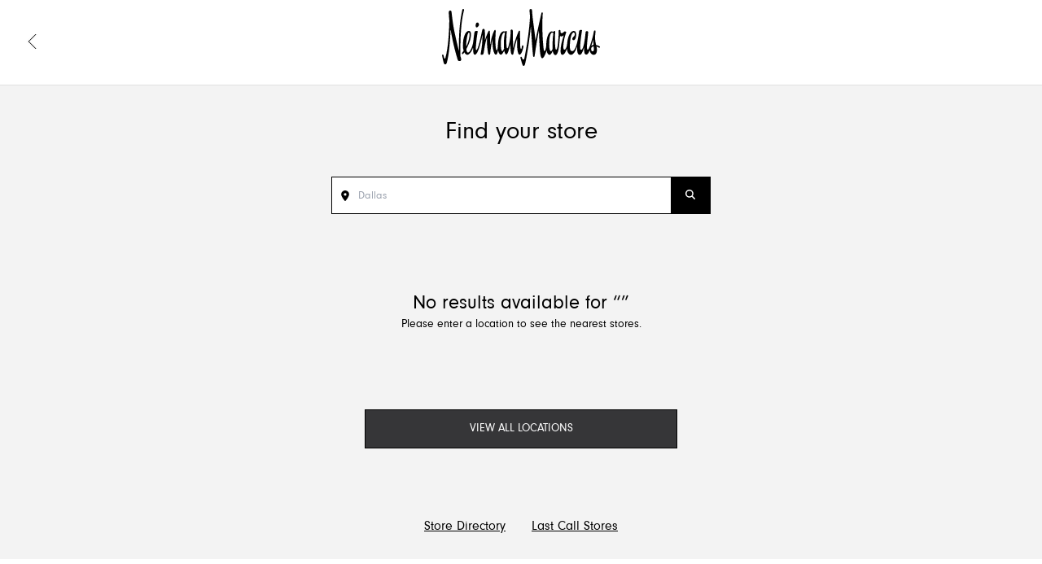

--- FILE ---
content_type: text/css
request_url: https://stores.neimanmarcus.com/_next/static/css/09fb0e1cf34ffa5e.css
body_size: 47490
content:
@charset "UTF-8";.popup{margin:15px;border:1px solid #ccc;font-family:sans-serif;color:#252525;font-size:12px}.popup .outer{margin:18px}.popup p{margin:0 0 12px}.popup img{max-width:100%}.popup sup{position:relative;font-size:14px;line-height:14px}.popup table{font-size:16px;line-height:21px;margin:0 0 18px;color:#252525}.popup table th{font-weight:700;text-align:left}.popup table td,.popup table th{padding:0 10px 0 0}.popup ul{margin:0 0 12px;padding-left:0}.popup ul li{margin-left:15px}.popup .disclaimer{font-size:10px}.popup .logo{background:url(/_next/static/media/logo.7be6d341.gif) no-repeat 50%;width:130px;height:56px;display:inline-block;margin:0 0 8px}.popup .top-text{text-transform:uppercase;font-size:15px;color:#252525;margin:0 0 18px}.popup .title{font-size:28px;line-height:31px;margin:0 0 4px}.popup .title,.popup .title-two{font-family:Open Sans,sans-serif}.popup .title-two{color:#4b4c43;font-size:19px;line-height:25px;margin:0 0 18px}.popup .list-head{margin:0;font-weight:700}.popup .title,.popup .title-two strong{color:#000}body.louisVuitton #louisVuittonBanner{height:auto}body.louisVuitton .louisVuitton-container .louisVuitton-banner img{height:auto!important}#br-container{margin-left:auto;margin-right:auto;max-width:1200px;padding-left:10px;padding-right:10px;float:none}.responsive-sprites[data-asset=sprite-seo-mytheresa]{width:115px;height:39px;background-image:url(/_next/static/media/logo_mytheresa.fca7dac2.jpg)}div.grid-container.mdCheckout .login .srCheckOut{padding-top:19px}@media only screen and (min-device-width:768px) and (max-device-width:1024px) and (orientation:landscape){div.grid-container.mdCheckout .login .srCheckOut{padding-top:8px}div.grid-container.mdCheckout #sr_xcb{background-size:248px 39px!important}}div#cartFooterLogin div#reg-login{float:right!important;width:47%!important;clear:both!important;margin-top:10px!important}input#beautyOffer{width:auto}.grid-45.mobile-grid-100.tablet-grid-65.beautyOfferShop,.grid-45.mobile-grid-100.tablet-grid-65.beautyOfferShopNow{margin-bottom:20px}@media screen and (min-width:768px){body.siloMainFull .category-layout-item img{height:auto}.footer-promo img{max-height:32px}}body.chanel.productPage .pagination .nextpage,body.chanel.productPage .pagination .prevpage{background:0 0}.productPage .qvcustContact{font-weight:700;font-size:14px}.html-hamburger-open .hamburger-nav{height:auto}body.templatePage.showcaseBeta .product-description a h2{display:none!important}.silo-group .silo-column .myfav h6 a{font-weight:400}.designer-drawer .featured-designers-section h6.featured-heading,.designer-drawer .left-panel h6,.designer-drawer p.designersByAlphaText{color:#000!important;font-weight:700}[for=i-cqo-catalog],[for=i-cqo-item],html.brand-WN body.catquickorder.global-tabbing div.grid-container.entire-site-container.make-relative main div.grid-30.tablet-grid-40.mobile-grid-100 div#catQuickOrder div.catOrder form#c-form table.table-form tbody tr td label{display:none}@media screen and (max-width:744px){body.SiloProductCarousel img.product-thumbnail-image{max-width:60%!important}}@media screen and (max-width:767px){.saleSubCatCarousel .saleSiloSubCatName{font-size:15px!important;line-height:21px!important}.saleSubCatCarousel .img-wrap{margin-bottom:40px}}.promo-main{z-index:1}@media screen and (min-width:1025px){.widgetSlot1 .slick-prev{background:url(/_next/static/media/arrow-left.9b56bf9f.png) center 50% no-repeat;margin:0;margin-top:0!important;padding:0;top:40%}.widgetSlot1 .slick-next{background:url(/_next/static/media/arrow-right.6f3348d9.png) center 50% no-repeat;margin:0;margin-top:0!important;padding:0;top:40%}.widgetSlot1 .slick-next:hover,.widgetSlot1 .slick-prev:hover{color:#000!important;top:40%;background-position:50%}.widgetSlot2 .slick-prev{background:url(/_next/static/media/arrow-left.9b56bf9f.png) center 50% no-repeat}.widgetSlot2 .slick-next,.widgetSlot2 .slick-prev{height:100%;margin:0;margin-top:0!important;padding:0;top:0;width:43px}.widgetSlot2 .slick-next{background:url(/_next/static/media/arrow-right.6f3348d9.png) center 50% no-repeat}.widgetSlot2 .slick-next:hover,.widgetSlot2 .slick-prev:hover{color:#000!important;top:0;background-position:50%}}@media screen and (min-width:768px) and (max-width:1024px){.widgetSlot1 .slick-next,.widgetSlot1 .slick-prev{width:23px!important;padding:0;height:58px!important;top:36%}.widgetSlot1 .slick-prev{background:url(/_next/static/media/arrow-left.9b56bf9f.png) center 50% no-repeat;margin:0;margin-top:0!important}.widgetSlot1 .slick-next{background:url(/_next/static/media/arrow-right.6f3348d9.png) center 50% no-repeat;margin:0;margin-top:0!important}.widgetSlot2 .slick-next,.widgetSlot2 .slick-prev{padding:0;width:18px;height:58px!important;top:36%}.widgetSlot1 .slick-next:hover,.widgetSlot1 .slick-prev:hover{color:#000!important;top:36%;background-position:50%}.widgetSlot2 .slick-prev{background:url(/_next/static/media/arrow-left.9b56bf9f.png) center 50% no-repeat;margin:0;margin-top:0!important}.widgetSlot2 .slick-next{background:url(/_next/static/media/arrow-right.6f3348d9.png) center 50% no-repeat;margin:0;margin-top:0!important}.widgetSlot2 .slick-next:hover,.widgetSlot2 .slick-prev:hover{color:#000!important;top:36%;background-position:50%}}@media screen and (min-width:768px) and (max-width:1024px) and (orientation:landscape){.widgetSlot1 .slick-next,.widgetSlot1 .slick-prev{width:23px!important;padding:0;height:58px!important;top:36%}.widgetSlot1 .slick-prev{background:url(/_next/static/media/arrow-left.9b56bf9f.png) center 50% no-repeat;margin:0;margin-top:0!important}.widgetSlot1 .slick-next{background:url(/_next/static/media/arrow-right.6f3348d9.png) center 50% no-repeat;margin:0;margin-top:0!important}.widgetSlot2 .slick-next,.widgetSlot2 .slick-prev{padding:0;width:18px!important;height:58px!important;top:36%}.widgetSlot1 .slick-next:hover,.widgetSlot1 .slick-prev:hover{color:#000!important;top:36%;background-position:50%}.widgetSlot2 .slick-prev{background:url(/_next/static/media/arrow-left.9b56bf9f.png) center 50% no-repeat;margin:0;margin-top:0!important}.widgetSlot2 .slick-next{background:url(/_next/static/media/arrow-right.6f3348d9.png) center 50% no-repeat;margin:0;margin-top:0!important}.widgetSlot2 .slick-next:hover,.widgetSlot2 .slick-prev:hover{color:#000!important;top:36%;background-position:50%}}@media screen and (max-width:767px){.widgetSlot1 .slick-next,.widgetSlot1 .slick-prev,.widgetSlot2 .slick-next,.widgetSlot2 .slick-prev{padding:0;margin-top:-27px!important;height:58px!important;top:46%}.widgetSlot1 .slick-prev{background:url(/_next/static/media/arrow-left.9b56bf9f.png) 50% no-repeat}.widgetSlot1 .slick-next{background:url(/_next/static/media/arrow-right.6f3348d9.png) 50% no-repeat}.widgetSlot1 .slick-next:hover,.widgetSlot1 .slick-prev:hover{color:#000!important;top:46%;background-position:50%}.widgetSlot2 .slick-prev{background:url(/_next/static/media/arrow-left.9b56bf9f.png) 50% no-repeat}.widgetSlot2 .slick-next{background:url(/_next/static/media/arrow-right.6f3348d9.png) 50% no-repeat}.widgetSlot2 .slick-next:hover,.widgetSlot2 .slick-prev:hover{color:#000!important;top:46%;background-position:50%}}@media screen and (max-width:767px) and (orientation:landscape){.widgetSlot1 .slick-prev{background:url(/_next/static/media/arrow-left.9b56bf9f.png) 50% no-repeat;padding:0}.widgetSlot1 .slick-next{background:url(/_next/static/media/arrow-right.6f3348d9.png) 50% no-repeat;padding:0}.widgetSlot1 .slick-next:hover,.widgetSlot1 .slick-prev:hover{color:#000!important;background-position:50%}.widgetSlot2 .slick-prev{background:url(/_next/static/media/arrow-left.9b56bf9f.png) 50% no-repeat;padding:0}.widgetSlot2 .slick-next{background:url(/_next/static/media/arrow-right.6f3348d9.png) 50% no-repeat;padding:0}.widgetSlot2 .slick-next:hover,.widgetSlot2 .slick-prev:hover{color:#000!important;background-position:50%}}.html-hamburger-open .hamburger-nav{padding-bottom:50px}.customize-item{font-weight:700}#qvLineItems .sizeSelectBox,.colorSelectBox{display:block}body.chanel a.viewall,body.chanel ul.pagination li a{color:#000}body.productPage .product-detail-ad-promo{margin-bottom:10px}body.productPage .product-detail-ad-promo>br{display:none}#store-header .favoriteIcon .switch .fav_on a,#storeFavIcon .favoriteIcon .switch .fav_on a{padding:0 0 0 5px}.botiqfav .favoriteIcon .switch .fav_on{margin:-26px 0 -64px;position:absolute;z-index:1000;width:120px;border:none;line-height:19px}.botiqfav .favoriteIcon .switch .fav_on img{height:16px;width:16px;padding:3px 2px 0 0}#promoPriceDisplayPercentOffText{float:left}body.home.intl #promo1,body.home.intl #promo2,body.home.intl #promo3{background:#fff;width:33%;float:left;box-sizing:border-box;padding:0 10px}body.home.intl #promo1 img,body.home.intl #promo2 img,body.home.intl #promo3 img{display:block;width:100%}body.home.intl .top-sellers{margin-top:20px}body.home.intl #promomain{margin-bottom:35px}body.home.intl #promo1 figure,body.home.intl #promo2 figure,body.home.intl #promo3 figure{border:10px solid #fff;margin:0;position:relative;box-shadow:0 2px 5px rgba(0,0,0,.5)}body.home.intl #promo1 figure>figure,body.home.intl #promo2 figure>figure,body.home.intl #promo3 figure>figure,body.home.intl table #promo1 figure,body.home.intl table #promo2 figure,body.home.intl table #promo3 figure{box-shadow:none;border:0}body.home.intl #promo1 figcaption,body.home.intl #promo2 figcaption,body.home.intl #promo3 figcaption{position:absolute;top:auto;left:0;right:0;bottom:0;background:linear-gradient(hsla(0,0%,100%,0),rgba(0,0,0,.6))}body.home.intl .is-IE9 #promo1 figcaption,body.home.intl .is-IE9 #promo2 figcaption,body.home.intl .is-IE9 #promo3 figcaption{background:url(/_next/static/media/thumbnail-details-gradient.6105be8b.png) repeat-x}body.home.intl #promo1 figcaption h3,body.home.intl #promo2 figcaption h3,body.home.intl #promo3 figcaption h3{margin:0;font-family:Helvetica Neue,Arial,Liberation Sans,FreeSans,sans-serif;font-size:13px}@media screen and (min-width:1025px){body.home.intl #promo1 figcaption h3,body.home.intl #promo2 figcaption h3,body.home.intl #promo3 figcaption h3{font-size:16px}}body.home.intl #promo1 figcaption a,body.home.intl #promo2 figcaption a,body.home.intl #promo3 figcaption a{color:#fff;display:block;padding:5px 10px}body.home.intl #promo1 .table-image-grid-spacer,body.home.intl #promo2 .table-image-grid-spacer,body.home.intl #promo3 .table-image-grid-spacer{background:0 0}@media screen and (max-width:767px){body.home.intl div#promo1,body.home.intl div#promo2,body.home.intl div#promo3{width:100%;box-sizing:border-box;padding:0 10px}}.event-category-container .event-designer-thumbnail .overlay{background:linear-gradient(180deg,transparent,rgba(0,0,0,.4)) transparent}.line-item-promo{font-size:16px}.br-related-more,.br-related-query,.br-related-query-link{font-family:Arial;font-size:10px}.monogram-mobile-header .monogram-mobile-subheader{padding-top:0;position:absolute;top:55px;width:100%}.br-sf-widget,.br-sf-widget-merchant-img img{position:relative}@media screen and (min-width:1025px){div#promo1{width:100%}div#promo1 .first,div#promo1 .second{float:left;width:49.8%}figure.figure-full-width.second{margin:0 0 0 .4%}div#promo2{float:right;width:33.2%}div#promo1,div#promo2{margin:0}div#promo3,div#promo4{float:left;width:100%}body.intl div#promo3{float:right;padding-left:10px;box-sizing:border-box;padding-right:10px;width:33.3333%}}@media screen and (max-width:1024px) and (min-width:768px){div#promo1,div#promo1.tablet-grid-33{width:100%}div#promo1 .first,div#promo1 .second,div#promo1.tablet-grid-33 figure.first,div#promo1.tablet-grid-33 figure.second{float:left;width:49.8%}figure.figure-full-width.second{margin:0 0 0 .4%}div#promo2,div#promo2.tablet-grid-33{float:right;width:33.2%}div#promo1,div#promo2{margin:0}div#promo3,div#promo4{float:left;width:100%}body.intl div#promo3{float:right;padding-left:10px;box-sizing:border-box;padding-right:10px;width:33.3333%}}@media only screen and (min-width:0px) and (max-width:767px){div#promo3.mobile-grid-100{width:100%}}.br-related-query{color:#ccc}.br-related-more{color:#999!important;font-weight:700;text-decoration:none!important}.br-related-query-link{color:#ccc!important;text-decoration:none!important}.br-found-heading,.br-related-heading{font-size:12px;margin-bottom:12px;font-family:Arial;font-weight:700}.br-related-heading{color:#999}.bloomreach-hr{color:#ccc;height:1px;width:940px}.br-found-heading{color:#999}.br-sf-widget{float:left;margin-right:1%;width:24%}.br-sf-widget-merchant-img{float:left;margin-right:1%;width:29%}.br-sf-widget-merchant-qv,.br-sf-widget-merchant-title{float:right;width:70%}.br-sf-widget-merchant-qv a{color:#999!important;display:inline;font-family:Arial;font-size:10px;text-decoration:none!important}.whitespace{clear:both;height:20px}.br-sf-widget-merchant-popup-maincont{background-color:#fff;border-radius:6px;border:1px solid #cacaca;bottom:0;box-shadow:0 0 5px 3px #333;left:90px;padding:0;position:absolute;width:450px;z-index:9999}.br-sf-widget-merchant-popup-cont{background-color:#f2f2f2;border-radius:6px;border:1px solid #fff;margin:3px;overflow:hidden;padding:2px 4px}.br-sf-widget-merchant-popup-maincont a{color:#817f7f}.br-sf-widget-merchant-popup-img img{float:left;padding-right:10px;width:180px}.br-sf-widget-merchant-popup-desc,.br-sf-widget-merchant-popup-osf,.br-sf-widget-merchant-popup-title,.br-sf-widget-merchant-popup-view{font-size:11px;margin-bottom:8px}.br-sf-widget-merchant-popup-title{font-size:12px;font-weight:700}.br-sf-widget-merchant-popup-view{font-size:10px}.br-sf-widget-merchant-popup-close{background:url(http://thematic.brcdn.com/neimanmarcus/static_files/images/close.gif) no-repeat;height:18px;position:absolute;right:8px;top:8px;width:18px}.br-sf-widget-merchant-popup-close a{display:block;height:18px;text-indent:-10000px;width:18px}@media only screen and (min-width:0px) and (max-width:767px){#br-container,.whitespace{display:none}}body.templatePage.home.intl .category-image figcaption{background:0 0}body.templatePage.home.intl .categoryPromo.category-image figcaption h3{background:linear-gradient(180deg,hsla(0,0%,100%,0) 0,rgba(61,61,61,.5));background:hsla(0,0%,100%,0);background:-webkit-gradient(left top,left bottom,color-stop(0,hsla(0,0%,100%,0)),color-stop(100%,rgba(61,61,61,.5)));background:-ms-linear-gradient(top,hsla(0,0%,100%,0) 0,rgba(61,61,61,.5) 100%)}.slick-slider{touch-action:auto}body.mynm .grid-33{padding-left:10px;padding-right:10px}body.mynm .lightboxMain.product .imageContainer .heroImage{padding:20px}.trans-silo #elem-silo .silo{padding:6px 5px!important}.trans-silo #elem-silo span.border-mask{left:-5px!important;padding:0 5px!important}@media screen and (max-width:320px){.trans-silo #elem-silo .silo{padding:6px 4px!important}}.trans-silo #elem-silo .silo[data=mynm] a.siloLink{margin-top:0;padding:8px 19px;display:inline-block}body.mynm #widgetContainer .widget .titleContainer span.title{font-size:19px}body.mynm #lightboxContent .lightboxMain.product #detailsContainer h2{font-size:23px}div#categoryimgheader .logo{display:block;margin:0 auto;padding:10px 0}.image-rotator{box-shadow:none}.grid-container.entire-site-container main{margin:0 .833333%}.silo-nav{margin-bottom:10px}.silo-nav>ul>li[data-siloid=mynm]>div>a{padding:17px 25px}@media screen and (max-width:1024px){.silo-nav>ul>li[data-siloid=mynm]>div>a{padding:14px 25px}}.hamburger-nav>ul>li[data-id=mynm]>a{background:url(/_next/static/media/mynm_mobile.030bd814.png) 20px 12px no-repeat}.seoRoot li a{color:#252525}body.superall div.products p.priceadorn.highlight{color:#900}.login form#login-form p.message a{display:none}body.checkout div#pagebody div#contentbody div.main form#bill-form fieldset.use-as-ship span#i-use-ship_a.checkbox{padding-left:0}body.fantasygift #returnlink{margin-bottom:20px;margin-top:20px;text-align:left}body.productPage div#pagebody div#contentbody div#prodPageCont table.prodPageContent tbody tr td form#lineItemsForm.nospace table tbody tr td div.lineItem div.lineItemData div.lineItemInfo div.adornmentPriceElement div.adorn.pos1priceDisplayStyleOverride,body.productPage div#pagebody div#contentbody div#prodPageCont table.prodPageContent tbody tr td form#lineItemsForm.nospace table tbody tr td div.lineItem div.lineItemData div.lineItemInfo div.adornmentPriceElement div.price.pos1priceDisplayStyleOverride{color:#ff9600}body.superall div.products img.dogear{z-index:100}body.p3 div.products img.dogear{z-index:5}#siloheader.drawers div.drawer.designerIndex #designerIndexCategories a,#siloheader.drawers div.drawer.designerIndex #designerIndexCategories a:active,#siloheader.drawers div.drawer.designerIndex #designerIndexCategories a:link,#siloheader.drawers div.drawer.designerIndex #designerIndexCategories a:visited,#siloheader.drawers div.drawer.designerIndex .featuredDesigners a,#siloheader.drawers div.drawer.designerIndex .featuredDesigners a:active,#siloheader.drawers div.drawer.designerIndex .featuredDesigners a:link,#siloheader.drawers div.drawer.designerIndex .featuredDesigners a:visited{text-transform:none}#brandheader #mainpromo2{height:0}#needRef,#need_close{display:none!important}.btmNav1,body.chanel #chanelPromo,body.chanel .favoriteIcon{display:none}table#salesilo{padding:3px 0;background:#6b0808}.women_pos{color:#f0f30c}A.White12A:active,A.White12A:hover,A.White12A:link,A.White12A:visited,A.White13A:active,A.White13A:hover,A.White13A:link,A.White13A:visited{color:#fff}A.DarkRed12A:active,A.DarkRed12A:hover,A.DarkRed12A:link,A.DarkRed12A:visited{color:#600}#footerbar a,.filter div.tabOff a,.filter div.tabOff a:active,.filter div.tabOff a:hover,.filter div.tabOff a:link,.filter div.tabOff a:visited,.filter div.tabOn a,.filter div.tabOn a:active,.filter div.tabOn a:hover,.filter div.tabOn a:link,.filter div.tabOn a:visited,a.featurelink:visited{text-decoration:none}#info-panel{background-color:hsla(0,0%,100%,.9)}#store-promo{background:hsla(0,0%,100%,.9)}.lcStoreName{color:#000!important}.jspArrow{background:#999}.jspArrow.jspArrowUp,.jspArrow.jspArrowUp.jspDisabled{background:url(/_next/static/media/up_arrow.7a48302e.png)}.jspArrow.jspArrowDown,.jspArrow.jspArrowDown.jspDisabled{background:url(/_next/static/media/down_arrow.fd89cbd4.png)}.jspTrack .jspDrag{background:url(/_next/static/media/slider.769d1f99.png) 50% no-repeat #666;height:50%;border:1px outset #666}.jspVerticalBar .jspTrack{background:#999}body.chanel #chanelBanner{background-color:#000;height:80px;margin:0 0 26px!important;width:auto}body.chanel div.catalognav a,body.chanel div.catalognav a:active,body.chanel div.catalognav a:hover,body.chanel div.catalognav a:link,body.chanel div.catalognav a:visited{color:#000;text-decoration:none}body.chanel div.catalognav #rootcatnav{font-weight:700;color:#000}body.chanel .image-rotator .slick-dots{bottom:-30px}body.chanel .f0-category figure{margin-bottom:35px}body.p3.chanel h1#categoryheader{color:#000;margin-bottom:5px}body.p3.chanel #chanelBanner{width:100%}body.p3.chanel .grid-offset.align-middle-input{margin-right:-10px}body.p3.chanel div#content{background-color:#fff;border:none;box-shadow:none;color:#666;margin:-1px}body.p3.chanel body.p3.beauty.alternate div.products div.hover div.qv-tip,body.p3.chanel body.p3.chanel.beauty div.products div.hover div.qv-tip,body.p3.chanel.beauty div.products div.qv-tip,body.p3.chanel.beauty.alternate div.products div.qv-tip{visibility:hidden}body.p3.chanel .productdesigner a.productlink{font-weight:700}body.p3.chanel div.catalognav a,body.p3.chanel div.catalognav a:active,body.p3.chanel div.catalognav a:hover,body.p3.chanel div.catalognav a:link,body.p3.chanel div.catalognav a:visited{color:#000;text-decoration:none}body.p3.chanel div.pagination{color:#000}body.templatePage.EndecaDriven.p3 div.soldoutoverlay{right:auto;bottom:auto;height:auto;left:0;top:45%;width:100%;background:#fff;background:hsla(0,0%,100%,.8);color:#9c9b9b;font-family:Futura,sans-serif;font-size:18px;font-weight:400;padding:5px 0;position:absolute;text-align:center;text-transform:uppercase}body.templatePage.homep3 div#promoPriceRangeDisplay div#promoPriceRangeDisplayAdvertisedPriceRange{color:#900;padding-left:5px}a:active,a:hover,a:visited,body.f0 a:link{text-decoration:none}body.sc3 #categoryimgheader .logo{display:block;margin:0 auto;padding:10px}body.templatePage.sc3.home.intl .category-image figcaption{background:linear-gradient(180deg,hsla(0,0%,100%,0) 0,rgba(61,61,61,.5));background:hsla(0,0%,100%,0);background:-webkit-gradient(left top,left bottom,color-stop(0,hsla(0,0%,100%,0)),color-stop(100%,rgba(61,61,61,.5)));background:-ms-linear-gradient(top,hsla(0,0%,100%,0) 0,rgba(61,61,61,.5) 100%)}.chanel .table-image-grid-spacer{background:#fff}.category-image figcaption a{padding:75px 10px 5px}body.sc.sc_3 #categoryimgheader .logo{padding:10px 0}#categoryimgheader .logo{padding:10px 0 5px}body.sc6b #categoryheader{display:none}body.p3.ef1Page .breadcrumbelementstart{color:#666;font-weight:400;font-size:14px}body.p3.ef1Page a.eventBreadcrumbLink{color:#666;font-size:14px;font-weight:700}body.p3.ef1Page div.products div.details p.preOrderFlag,body.p3.ef1Page div.products div.details p.priceadorn{padding:0}body.p3.ef1Page .endecaPaging a:active,body.p3.ef1Page .endecaPaging a:hover,body.p3.ef1Page .endecaPaging a:link,body.p3.ef1Page .endecaPaging a:visited{color:#666;font-family:Lucida Grande,Lucida Sans Unicode,Trebuchet MS,Helvetica,Arial,Verdana,sans-serif;font-weight:700}body.ef1Page div#toppagination.searchpagination div.endecaPaging{color:#666}body.ef1BPage.p3 #drawerHandleMATERIAL,body.ef1BPage.p3 #drawerHandleOCCASION{display:none!important;height:0!important;margin:0!important;padding:0!important;width:0!important;visibility:hidden!important}body.showcase #categoryimgheader .logo{margin-left:22px;padding:10px 0}body.showcase .products .prodFlagSold{background:url(/_next/static/media/transparent_shim.82b9c354.png);color:#fff;font-size:11px;text-align:center}body.templatePage.showcaseBeta.home div#promoPriceRangeDisplayAdvertisedPriceRange{color:#900}a.designerLink:active.store106_BL,a.designerLink:hover.store106_BL,a.designerLink:visited.store106_BL,body.store-pages a.designerLink:link.store106_BL{visibility:visible}body.store-pages .style8{font-size:12px;font-weight:700;color:#fff}body.store-pages .style10{font-size:11px;color:#fff}body.store-pages .style11{color:#fff}body.store-pages .design_closeButton{margin-right:10px;outline:0;border:none}body.store-pages .designClose{text-align:right}body.store-pages .storeDesignersTitle{font-weight:700;color:#fff}body.store-pages #restaurantContent{background:rgba(0,0,0,.85);z-index:100}#bgColorForm{background-color:#fff}.searchnoresults{padding-left:0;margin-bottom:20px;margin-top:25px;width:940px}.noResultSearchString{font-weight:400;color:#1b1b1b;font-family:Century Gothic,futura,Arial,Verdana,sans-serif}body.eventDIE #listing{background-color:#f6a01a}body.eventDIE .designerContent{border-right:1px solid #7ecdc3}body.eventDIE .roundedBox{opacity:.9}.LBCategories{background-image:url(/category/lookbook/lookbook_bg.jpg)}.cutlineDetailsTitle,.cutlineOverviewTitle,.suiteDetailsTitle,.suiteOverviewTitle,.suiteProducts .aboutDesignerCopy{display:none}body.productPage.intl .product-options.lineItemOptionSelect.movedQty{width:70%}.wideHeader .header-sect .logo,.wideHeaderCheckout .header-sect .logo{background-color:#fff!important}@media screen and (max-width:767px){body.modalCartV1 main[role=main]{min-height:0!important;height:auto}}.fbLoginSection .fbLoginButton,.fbLoginSection .fbLoginButton:hover{text-align:center}.footer .social-media-section{height:27px!important}.footer .country-selector-modal p{margin:0 0 20px!important}.footer .country-change__wrapper{font-weight:400}.footer .email-signup__input::-moz-placeholder{color:#000}.footer .email-signup__input::placeholder{color:#000}@media screen and (min-width:768px) and (max-width:1023px){.footer .footer-content-container__footer-links .FlagIcon{margin-bottom:10px}}@font-face{font-family:futura-pt;font-display:swap;src:url(/_next/static/media/3A2553_0_0.dfe467b9.woff2) format("woff2"),url(/_next/static/media/3A2553_0_0.da36c54d.woff) format("woff")}@font-face{font-family:futura-pt;font-display:swap;font-weight:600;src:url(/_next/static/media/3A2553_1_0.1c378ae2.woff2) format("woff2"),url(/_next/static/media/3A2553_1_0.adbc51c2.woff) format("woff")}@font-face{font-family:neuzeit-grotesk;font-display:swap;src:url(/_next/static/media/3A2553_2_0.de426a03.woff2) format("woff2"),url(/_next/static/media/3A2553_2_0.f1a8891d.woff) format("woff")}@font-face{font-family:neuzeit-grotesk;font-display:swap;font-weight:700;src:url(/_next/static/media/3A2553_3_0.062d3337.woff2) format("woff2"),url(/_next/static/media/3A2553_3_0.5a9dbc0c.woff) format("woff")}.footer .footer-site-links{clear:both;position:relative;text-align:center;font-size:10px;font-family:Helvetica,Arial,Roboto,sans-serif;line-height:10px;padding-bottom:15px}@media(min-width:768px){.footer .footer-site-links{padding-top:15px}}@media(max-width:767px){.footer .footer-site-links{background-color:#ededed;line-height:14px}}.footer .footer-site-links__brandlink,.footer .footer-site-links__optoutlink,.footer .footer-site-links__sitemap,.footer .footer-site-links__tclink{color:#000;text-decoration:none}.footer .footer-site-links__optoutlink img,.footer .footer-site-links__sitemap img,.footer .footer-site-links__tclink img{margin-left:7px;vertical-align:middle}.footer .footer-site-links__optoutlink:hover,.footer .footer-site-links__sitemap:hover,.footer .footer-site-links__tclink:hover{transition:color .5s ease;color:#3474ad}.footer .footer-site-links__divider{color:#000}.footer .footer-site-links.v2{font-family:neuzeit-grotesk,Futura,Century Gothic,Roboto,sans-serif;font-size:14px;line-height:21px}@media(max-width:767px){.footer .footer-site-links.v2{background-color:#fff;padding-bottom:16px}}@media(min-width:768px){.footer .footer-site-links.v2{padding-top:12px}}.footer .footer-site-links.v2 a:hover{color:#000;-webkit-text-stroke:.5px #000}.footer .footer-site-links .ot-sdk-show-settings{color:#000;text-decoration:none;cursor:pointer;clear:both;position:relative;text-align:center;font-size:10px;font-family:Helvetica,Arial,Roboto,sans-serif;line-height:10px;font-weight:700}.footer .footer-site-links .nm-cookie-pref{font-family:neuzeit-grotesk,Futura,Century Gothic,Roboto,sans-serif;font-size:14px;line-height:21px;font-weight:400}.footer .sister-brand-links{z-index:1;width:120px;border:1px solid #999;background-color:#fff;opacity:.9;position:absolute;bottom:100%}.footer .sister-brand-links.nobrand-links{display:none}.footer .top-category-container{list-style-type:none;padding:5px;line-height:13px}.footer .sister-top-category{margin-left:2px;text-align:left}.footer .sister-site-container{position:relative;display:inline-block}.footer .sister-top-category-link{font-family:Helvetica,Arial,Roboto,sans-serif;font-size:9px;color:#757575;text-decoration:none}.footer .sister-top-category-link:hover{color:#333}.footer .footer-seo{list-style:none;padding-top:25px;padding-bottom:10px;text-align:center;display:inline-flex}.footer .footer-seo.v2{flex-wrap:wrap;justify-content:center;padding:25px 10px 8px}@media screen and (min-width:768px)and (max-width:1024px){.footer .footer-seo.v2{padding-top:16px;padding-bottom:0}}.footer .footer-seo.v2 .seoRoot{padding-left:0;padding-right:15px;white-space:nowrap}.footer .footer-seo.v2 .seoRoot a{color:#000;font-size:14px;font-family:neuzeit-grotesk,Futura,Century Gothic,Roboto,sans-serif;line-height:21px}.footer .footer-seo.v2 .seoRoot a:hover{-webkit-text-stroke:.5px #000;color:#000}.footer .seoRoot>a{text-decoration:none;color:#000;font-size:13px;font-family:Helvetica,Arial,Roboto,sans-serif;font-style:normal;font-weight:400;line-height:15px}.footer .seoRoot a:hover{color:#3474ad}.footer .footer-seo.list-inline>li.seoRoot:after{font-size:13px;content:"•";color:#acacac;padding-left:13px}@media(max-width:767px){.footer .footer-seo.list-inline>li.seoRoot:nth-child(2):after{padding-right:30px;content:""}}.footer .footer-seo.list-inline>li.seoRoot:last-child:after{content:""}.footer .account-header-menu-item{display:table-cell;vertical-align:middle;text-align:left}@media(min-width:768px){.footer .account-header-menu-item{padding-bottom:3px;cursor:pointer}}.footer .button-transparent-bg{background:none;border:none;cursor:pointer;padding:0;font-size:10px}.footer .account-header-menu-item__loggedin-user-link{text-decoration:none;color:#3474ad;font-size:11px;margin-right:6px}@media screen and (max-width:767px){.footer .account-header-menu-item__loggedin-user-link{margin-right:5px;display:block;line-height:13px;vertical-align:top}}@media screen and (max-width:373px){.footer .account-header-menu-item__loggedin-user-link{margin-left:14px}}@media screen and (max-width:320px){.footer .account-header-menu-item__loggedin-user-link{margin-left:26px}}.footer .account-header-menu-item__signin-register-link{text-decoration:none;font-size:11px;color:#333;margin-right:5px;line-height:13px;display:inline-block}@media screen and (max-width:320px){.footer .account-header-menu-item__signin-register-link{margin-left:26px}}@media screen and (max-width:767px){.footer .account-header-menu-item__signin-register-link{margin-right:4px}}.footer .account-header-menu-item__signin-register-link:hover{color:#3474ad}@media(max-width:767px){.footer .account-header-menu-item__your-account{display:none!important}}.footer .account-header-menu-item__your-account{text-decoration:none;font-size:11px;color:#333;margin-left:3px;margin-right:5px}.footer .account-header-menu-item__down-arrow-container{display:inline-block;margin-left:5px}@media(max-width:767px){.footer .account-header-menu-item__down-arrow-container--anonymous{display:none!important}}.footer .account-header-menu-item__down-arrow{width:11px;height:11px;border:0;vertical-align:middle;margin-bottom:1px}.footer .account-drop-down,.footer .anonymous-user-account-menu-item,.footer .loggedIn-user-account-menu-item{position:absolute;color:#000;padding:2px;background-color:#fff;border:1px solid #999;font-size:10px;z-index:1000;line-height:17px;text-align:left}.footer .account-drop-down ul,.footer .anonymous-user-account-menu-item ul,.footer .loggedIn-user-account-menu-item ul{list-style:none;padding:5px}.footer .account-drop-down ul li:first-child,.footer .anonymous-user-account-menu-item ul li:first-child,.footer .loggedIn-user-account-menu-item ul li:first-child{padding:5px 5px 5px 0}.footer .account-drop-down ul li,.footer .anonymous-user-account-menu-item ul li,.footer .loggedIn-user-account-menu-item ul li{margin:0}.footer .account-drop-down ul li a,.footer .account-drop-down ul li span,.footer .anonymous-user-account-menu-item ul li a,.footer .anonymous-user-account-menu-item ul li span,.footer .loggedIn-user-account-menu-item ul li a,.footer .loggedIn-user-account-menu-item ul li span{text-decoration:none;color:#000;vertical-align:middle}.footer .account-drop-down ul li a:hover,.footer .account-drop-down ul li span:hover,.footer .anonymous-user-account-menu-item ul li a:hover,.footer .anonymous-user-account-menu-item ul li span:hover,.footer .loggedIn-user-account-menu-item ul li a:hover,.footer .loggedIn-user-account-menu-item ul li span:hover{color:#3474ad}.footer .loggedIn-user-account-menu-item{width:145px;height:auto!important}.footer .anonymous-user-account-menu-item{width:130px;height:auto!important}.footer .account-menu-title{font-size:small;font-family:Futura,Century Gothic,Roboto,sans-serif}.footer .favorite-icon{width:15px;height:12px;vertical-align:text-bottom;padding-left:3px;border:0}@media(max-width:767px){.footer .horizontal-rule{display:none!important}}.footer .horizontal-rule{padding-bottom:3px;padding-top:3px;border-bottom:1px solid #757575}.footer .loggedin-user-signout-link{padding-top:2px;cursor:pointer}.footer .footer-myaccount-section{display:block;float:left;margin:0;padding:0}.footer .footer-myaccount-section h3{font-size:13px;font-weight:700;line-height:15px;letter-spacing:.0625em;text-transform:uppercase;text-align:left;color:#000;margin-bottom:13px}.footer .footer-myaccount-section ul li{list-style:none;margin:0;padding:13px 0;font-size:12px;font-weight:400;line-height:15px;text-transform:none;text-align:left}.footer .footer-myaccount-section__link{text-decoration:none;color:#000}.footer .footer-myaccount-section__myfavorites-icon{height:10px;width:12px;padding-left:5px;border:0}.footer .footer-myaccount-section__myaccount-username{padding-bottom:8px;text-transform:capitalize}.footer .footer-myaccount-section__myaccount-signout{text-decoration:underline;color:#000;padding-top:3px;font-size:11px;background-color:inherit;border:none;cursor:pointer;padding-left:0}.footer .FlagIcon{width:32px;height:16px;display:inline-block;box-sizing:border-box;padding-right:8px}@media(min-width:768px){.footer .FlagIcon{margin-bottom:2px;padding-right:theme-get("space.small");vertical-align:middle}}@media(max-width:767px){.footer .FlagIcon{padding-right:0;padding-left:theme-get("space.small");float:right}}.footer .FlagIcon img{width:100%;max-height:12.63px}.footer .button{position:relative;display:block;width:100%;height:42px;margin:0;padding:0 15px;color:#fff;fill:#fff;font-family:futura-pt,Futura,Century Gothic,Roboto,sans-serif;font-size:13px;text-transform:uppercase;background:#000;border:0;cursor:pointer}.footer .button .svg-container__svg{transform:translateY(-50%);position:absolute;top:50%;right:20px;width:12px;height:12px}.footer .button--hovered{background:#333}.footer .button--secondary{color:#000;background:#fff;border:2px solid #000}.footer .button--secondary.button--hovered{background:#ededed}.footer .button.btns-mobile{color:#000;background:#fff;border:2px solid #000}.footer .button.visual-nav-button{border-right:1px solid #ccc;height:40px;background:#fff;color:#000}.footer .button--inverse{color:#333;fill:#333;background:#ededed}.footer .button--inverse.button--hovered{color:#fff;fill:#fff;background:#333}.footer .button--inverse.button--expanded{color:#fff;fill:#fff;background:#000}.footer .close{background:none;border:0;cursor:pointer;height:36px;margin:0;padding:0;position:absolute;right:0;top:0;width:36px}.footer .close .close-icon{position:absolute;top:10px;right:10px}.footer #country_selector_modal{font-family:Helvetica Neue,Arial,Liberation Sans,FreeSans,sans-serif;font-size:13px;line-height:1.5;text-align:left;font-weight:400;display:block}@media(max-width:767px){.footer #country_selector_modal{width:100%}}.footer #country_selector_modal.nm-modal__window{max-width:100%;width:830px;background-color:#fff;position:absolute;transform:translate(-50%,-50%);top:50%;left:50%}@media(max-width:767px){.footer #country_selector_modal.nm-modal__window{width:94.67%;max-height:inherit}}.footer #country_selector_modal .nm-modal__content{padding:0}@media(max-width:767px){.footer #country_selector_modal .nm-modal__content{max-width:100vw;max-height:inherit}}.footer #country_selector_modal .nm-modal__content .country-selector-modal{display:flex;position:relative;height:auto;align-items:flex-start;justify-content:flex-start}.footer #country_selector_modal .nm-modal__content .country-selector-modal__image{float:left;width:355px;height:460px}.footer #country_selector_modal .nm-modal__content .country-selector-modal__copyText{padding:20px 20px 0}@media(min-width:1025px){.footer #country_selector_modal .nm-modal__content .country-selector-modal__copyText{width:57%;height:100%}}.footer #country_selector_modal .nm-modal__content .country-selector-modal__copyText select{background-size:18px;background:url([data-uri]) 99%/18px no-repeat #fff;margin-top:5px;border:1px solid #8b8b8b;color:#000;padding:0 5px;width:100%;max-width:100%;height:28px;-webkit-appearance:none;appearance:none;border-radius:0}.footer #country_selector_modal .nm-modal__content .country-selector-modal__copyText select::-ms-expand{visibility:hidden}.footer #country_selector_modal .nm-modal__content .country-selector-modal__confirm-button{padding-left:0}@media(max-width:767px){.footer #country_selector_modal .nm-modal__content .country-selector-modal__confirm-button{width:100%;padding:0}.footer #country_selector_modal .nm-modal__content .country-selector-modal__cancel-button{width:100%;padding:12px 0 15px}}.footer #country_selector_modal .nm-modal__content .country-selector-modal__cancel-button button{color:#333;fill:#333;background:#ededed}.footer #country_selector_modal .nm-modal__header .close{display:none}.footer #country_selector_modal .nm-modal__header{height:0}.footer .country-selector{padding-left:10px;display:inline-block;vertical-align:middle;padding-bottom:2px}.footer .country-selector .country-selector-static-text{font-size:12px;font-weight:400}.footer .country-selector .country-selector-link{font-family:Helvetica Neue,Arial,Liberation Sans,FreeSans,sans-serif;color:#333;text-decoration:none;font-size:11px;display:block;cursor:pointer;background:none;border:none;padding:0}@media screen and (min-width:1023px){.footer .country-selector .country-selector-link{padding-right:32px;line-height:normal}}@media screen and (min-width:768px)and (max-width:1023px){.footer .country-selector .country-selector-link{padding-left:0;padding-right:16px}}.footer .country-selector .country-selector-link:hover{color:#3474ad}.footer .country-selector .country-selector-link .link-text{text-decoration:underline;padding-left:4px;vertical-align:text-bottom}@media(max-width:767px){.footer .country-selector{padding-left:0}.footer .country-selector .country-selector-link{color:#000;font-size:12px;font-weight:400;font-family:Helvetica,Arial,Roboto,sans-serif;padding:0}}.footer .country-selector.v2{padding:0}.footer .country-selector.v2 .country-selector-link{display:flex;align-items:center;padding-right:35px;padding-bottom:7px}.footer .country-selector.v2 .country-change__wrapper{display:flex;align-items:baseline;font-family:neuzeit-grotesk,Futura,Century Gothic,Roboto,sans-serif}.footer .country-selector.v2 .country{font-size:16px;line-height:24px;padding-bottom:1px}.footer .country-selector.v2 .change-btn{font-size:14px;line-height:21px}@media screen and (min-width:374px)and (max-width:767px){.footer .email-signup__input{width:231px}}.footer .email-signup.v2 .offer-desc{margin:5px 0 20px}@media(min-width:1025px){.footer .email-signup-tool-tip-wrapper{margin-left:32px}.footer .email-signup-tool-tip-wrapper.v2{margin-left:0}}.footer .email-container .grid-100.v2{display:flex}@media screen and (max-width:767px){.footer .email-container{padding:0}}.footer .email-signup{float:left;width:100%}.footer .email-signup .hcnew_signup__label{width:50%;margin:15px -5% 15px 15%!important;text-align:left!important}@media screen and (min-width:768px)and (max-width:1024px){.footer .email-signup{display:flex;flex-direction:row-reverse;max-width:230px;margin-left:40px}}@media screen and (max-width:767px){.footer .email-signup{padding-bottom:10px}}.footer .email-signup__label{margin:11px 0;text-transform:uppercase;text-align:center;line-height:15px;font-size:12px}.footer .email-signup__input{width:260px;height:40px;padding:0 0 0 10px;background-color:#fff;font-family:Helvetica Neue,Helvetica,Arial,sans-serif;color:#757575;font-size:13px;font-weight:400;border:none;border-radius:0}@media screen and (min-width:374px)and (max-width:767px){.footer .email-signup__input{width:80%}}@media screen and (max-width:373px){.footer .email-signup__input{width:198px}}.footer .email-signup__input.error{border:1px solid #b00000}.footer .email-signup__submit{background-image:url([data-uri]);background-position:50%;background-repeat:no-repeat;background-color:#000;height:40px;width:40px;border:none;border-radius:0;vertical-align:top;font-size:0;padding:0}.footer .email-signup__submit:hover{cursor:pointer;background-color:#333;transition:all .5s ease}.footer .email-signup__submit:disabled{opacity:.6;cursor:not-allowed}.footer .email-signup.v2{max-width:400px;margin-left:0}.footer .email-signup.v2 .email-signup__label{font-size:16px;line-height:20px;font-weight:700;text-transform:none;text-align:left;margin:12px 0 20px}@media(max-width:767px){.footer .email-signup.v2 .email-signup__label{font-weight:700}}@media screen and (min-width:768px)and (max-width:1024px){.footer .email-signup.v2 .email-signup__label{font-size:20px;line-height:24px;float:none;width:auto}}.footer .email-signup.v2 .email-signup__input{height:46px;margin:0;flex:1;width:auto;border:1px solid #5c5c5c;font-family:neuzeit-grotesk,Futura,Century Gothic,Roboto,sans-serif;font-size:16px}@media screen and (min-width:768px)and (max-width:1024px){.footer .email-signup.v2 .email-signup__input{margin-left:0!important}}.footer .email-signup.v2 .email-signup__input.error{border:1px solid #b00000}.footer .email-signup.v2 .email-signup__submit-v2{width:111px;background-color:#000;color:#fff;font-size:14px;line-height:21px;padding:0;border:1px solid #000;font-family:neuzeit-grotesk,Futura,Century Gothic,Roboto,sans-serif;margin-left:8px}.footer .email-signup.v2 .email-signup__submit-v2:hover{background-color:#2e2e2e}.footer .email-signup.v2 .email-signup__submit-v2:disabled{opacity:.6;cursor:not-allowed}.footer .email-signup.v2 .email-signup__input-wrapper{display:flex}.footer .email-signup.v2 .offer-desc{font-size:14px;font-weight:400;text-align:left;margin:8px 0 20px}.footer .email-signup.v2 .offer-desc .link-text{text-decoration:underline;color:#000}@media(min-width:1025px){.footer .email-signup-tool-tip-wrapper{margin-left:9%}.footer .email-signup-tool-tip-wrapper.v2{margin-left:0}}@media screen and (min-width:768px)and (max-width:1024px){.footer .email-signup-tool-tip-wrapper{margin-left:16px}.footer .email-signup-tool-tip-wrapper.v2{margin-left:0}}@media(max-width:767px){.footer .email-signup-tool-tip-wrapper.v2 .email-signup-tool-tip__text{margin-left:unset!important}}.footer .email-signup-tool-tip-wrapper .email-signup-tool-tip{visibility:hidden}@media(max-width:767px){.footer .email-signup-tool-tip-wrapper .email-signup-tool-tip{height:20px}}.footer .email-signup-tool-tip-wrapper .email-signup-tool-tip__image{height:25px;width:25px;padding-left:10px;display:inline-block}.footer .email-signup-tool-tip-wrapper .email-signup-tool-tip__image img{width:80%;vertical-align:middle}.footer .email-signup-tool-tip-wrapper .email-signup-tool-tip__text{font-family:neuzeit-grotesk,Futura,Century Gothic,Roboto,sans-serif;font-size:12px;color:#b00000;text-align:left;font-style:normal;font-weight:400;line-height:18px;padding-top:3px}@media(max-width:767px){.footer .email-signup-tool-tip-wrapper .email-signup-tool-tip__text{margin-left:6%}}@media screen and (max-width:767px){.footer .email-signup-tool-tip-wrapper .email-signup-tool-tip{width:282px}}.footer .email-signup-tool-tip-wrapper .email-signup-tool-tip:before{content:"";position:absolute;top:-15px;left:10px;border:8px solid transparent;border-bottom-color:#fff}.footer .email-signup-tool-tip-wrapper .email-signup-tool-tip:after{content:"";position:absolute;top:-16px;left:10px;border:8px solid transparent;border-bottom-color:#fff;z-index:-1}.footer .email-signup-success{display:flex;align-items:center;gap:8px;background-color:#f5fbf6;border:1px solid #000;padding:12px 16px;width:100%;box-sizing:border-box;color:#000;font-family:neuzeit-grotesk,Futura,Century Gothic,Roboto,sans-serif;font-size:14px;font-style:normal;font-weight:400;line-height:18px;letter-spacing:.25px}.footer .email-signup-success.hc{width:225px;height:28px;border:1px solid #a1a1a1;margin-left:25px;font-size:13px;color:#5c5c5c;font-family:Helvetica}@media(max-width:767px){.footer .email-signup-success.hc{width:88%}}.footer .email-signup-success .success-icon{flex-shrink:0;padding-bottom:2px}.footer .social-media-domestic{display:flex;align-items:center}@media(min-width:768px){.footer .social-media-domestic{padding-top:15px}}@media(min-width:1025px){.footer .social-media-domestic{padding-left:25px;padding-top:0}}@media(max-width:767px){.footer .social-media-domestic{padding-bottom:20px}}@media screen and (max-width:1200px){.footer .social-media-domestic{padding-left:15px}}@media screen and (max-width:320px){.footer .social-media-domestic{padding-left:0;padding-right:0}}.footer .social-media-international{display:flex;flex-direction:column;align-items:center;padding-bottom:20px}@media screen and (min-width:768px)and (max-width:1024px){.footer .social-media-international{margin-top:17px}}.footer .social-media-section{width:228px;padding:10px 0;line-height:inherit}.footer .social-media-section.v2{width:auto;padding:0}@media screen and (max-width:373px){.footer .social-media-section{width:177px}}.footer .social-media-icons{display:inline}.footer .social-media__logo{margin-right:27px}.footer .social-media__logo:last-child{margin-right:9px}.footer .social-media__logo img{height:20px;width:20px;border:none}.footer .social-media__title{font-family:Helvetica,Arial,Roboto,sans-serif;color:#000;letter-spacing:.0625em;text-align:center;text-transform:uppercase;font-size:12px;font-weight:700;line-height:12px;margin-bottom:10px}@media(max-width:767px){.footer .social-media__title{font-size:13px;line-height:13px}}@media screen and (max-width:373px){.footer .social-media__title{font-size:11px;line-height:11px}}@media screen and (min-width:768px)and (max-width:1024px){.footer .social-media__title{margin-bottom:19px}}.footer .nm-mobile-app{border-left:1px solid #c8c8c8;height:61px}.footer .download-nm-app{margin:16px 0 16px 10px}@media(min-width:1025px){.footer .download-nm-app{margin:16px 0 16px 7px}}@media screen and (min-width:768px)and (max-width:1024px){.footer .download-nm-app{margin:16px 0 16px 4px}}@media screen and (max-width:373px){.footer .download-nm-app{margin-left:10px}}.footer .download-nm-app img{width:91px;height:30px;border:none;margin-top:13px;display:inline}@media(min-width:768px){.footer .download-nm-app-logo{position:relative;left:13px}}.signup-and-download__wrapper{display:flex;flex-wrap:wrap}@media(min-width:1025px){.signup-and-download__wrapper{gap:30px;margin-left:-5px}}@media screen and (min-width:768px)and (max-width:1024px){.signup-and-download__wrapper{gap:40px;justify-content:center;flex-direction:row!important}}.signup-and-download__wrapper a{white-space:nowrap}.signup-and-download__wrapper a:first{margin-bottom:16px}.sign-up-sms__wrapper{font-size:16px;line-height:24px;color:#000;font-weight:400}.sign-up-sms__wrapper:hover{-webkit-text-stroke:.5px #000}.sign-up-sms__img{display:block;margin-right:8px;float:left}.footer .footer-links-left{margin-left:35px;display:flex;gap:90px}.footer .footer-links-left h3{font-size:12px;line-height:12px;margin-bottom:11px;color:#000;letter-spacing:.0625em;text-transform:uppercase;font-weight:700;text-align:left}.footer .footer-links-left .menu{display:inline-block;vertical-align:top;width:33.33333%;margin:0;padding:0;font-weight:400;clear:none}@media(min-width:1025px){.footer .footer-links-left .menu{width:33.3333333333%}}.footer .footer-links-left .menu li{font-size:12px;line-height:12px;width:100%;font-weight:400;list-style:none;margin-left:0;text-align:left}.footer .footer-links-left .menu li a,.footer .footer-links-left .menu li button{transition:color .5s ease;display:inline-block;padding:7px 0;font-size:12px;line-height:12px;font-weight:400;text-decoration:none;color:#000;background:inherit;border:none;cursor:pointer}.footer .footer-links-left .menu li a:hover,.footer .footer-links-left .menu li button:hover{color:#3474ad}@media screen and (min-width:768px){.footer .footer-links-left .customer-service-column2{margin-top:23px;margin-left:-44px;margin-right:10px}}.footer .footer-links-left-container{width:100%;padding:12px 0;display:block;overflow:auto}.footer .footer-links-left-content{border-right:1px solid #c8c8c8;padding:12px 0}.footer #mobileColumn2,.footer .footer-mobile,.footer .mobileColumn1{display:none}@media screen and (min-width:768px)and (max-width:1024px){.footer .footer-links-container{padding:0;border:none}.footer .footer-links-left{display:table;width:689px;float:none;margin:0 auto}.footer .footer-links-left .menu li,.footer .footer-links-left h3{text-align:left}.footer .footer-links-left-content{border-right:0;padding:40px 0 33px;border-bottom:1px solid #c8c8c8}.footer .footer-right-container{padding:40px 0}.footer .footer-right-container .for-china{margin-left:175px}.footer .footer-right-container .country-selector-wrapper{width:50%;margin-left:66%}}@media screen and (min-width:1024px){.footer .footer-right-container .country-selector-wrapper{margin:12px 0 19px;width:100%}}@media(max-width:767px){.footer .mobileColumn1{width:45%;margin-right:5%;clear:none}.footer #mobileColumn2{width:100%}.footer .international-footer-column2{margin-top:-13px}.footer #mobileColumn2,.footer .mobileColumn1{display:block;float:left;padding:0}.footer #mobileColumn2 h3,.footer .mobileColumn1 h3{text-align:left;line-height:15px;float:left;width:100%;margin:27px 0 13px;padding:0;font-size:13px;font-weight:700;letter-spacing:.0625em;text-transform:uppercase;color:#000}.footer #mobileColumn2 h3:first-child,.footer .mobileColumn1 h3:first-child{margin-top:0}.footer #mobileColumn2 li.menu-item,.footer .mobileColumn1 li.menu-item{float:left;width:100%;margin:0;text-align:left}.footer #mobileColumn2 li.menu-item a,.footer #mobileColumn2 li.menu-item button,.footer .mobileColumn1 li.menu-item a,.footer .mobileColumn1 li.menu-item button{padding:13px 0;font-size:12px;font-weight:400;line-height:15px;display:inline-block;background:inherit;border:none}.footer #mobileColumn1B.mobileColumn1 h3:first-child{margin-top:27px}.footer body.intl #mobileColumn2 li:first-child a{padding-top:0}.footer .footer-mobile{display:block;float:right;clear:none;width:45%;margin:0 5% 0 0;padding:0}.footer .footer-links-container{display:none}}.footer .footer-right-container.v2,.footer .footer-right-container.v2 .grid-100{padding:0}@media screen and (min-width:768px)and (max-width:1024px){.footer .footer-right-container.v2 .grid-100{width:100%;float:none;display:flex;flex-direction:column;align-items:center}.footer .footer-right-container.v2{padding-top:16px!important}}.footer .footer-links-container.v2 .footer-links-left-content{border:0}@media screen and (min-width:768px)and (max-width:1024px){.footer .footer-links-container.v2 .footer-links-left{margin-left:-30px!important;width:750px!important;padding-top:15px}.footer .footer-links-container.v2 .footer-links-left h3{line-height:0!important;letter-spacing:0}}.footer .footer-links-container.v2 .footer-links-left .menu li a,.footer .footer-links-container.v2 .footer-links-left .menu li button,.footer .footer-links-container.v2 .footer-links-left h3{font-size:16px;line-height:24px;font-family:neuzeit-grotesk,Futura,Century Gothic,Roboto,sans-serif}.footer .footer-links-container.v2 .footer-links-left .menu li a:hover,.footer .footer-links-container.v2 .footer-links-left .menu li button:hover{-webkit-text-stroke:.5px #000;color:#000}@media screen and (min-width:768px)and (max-width:1024px){.footer .footer-links-container.v2{display:flex;flex-direction:column-reverse}}.country-and-social{display:flex;justify-content:center;align-items:center;margin-top:24px}@media screen and (min-width:768px)and (max-width:1024px){.country-and-social{margin-top:10px!important;margin-bottom:10px}}.country-and-social.is-feedback{justify-content:space-between;margin:24px 55px 0}@media screen and (min-width:768px)and (max-width:1024px){.country-and-social.is-feedback{margin:24px -10px}}.country-and-social.is-feedback .feedback{display:flex;padding-bottom:5px}.country-and-social.is-feedback .feedback .btn-feedback{list-style:none;padding-right:17px}.country-and-social.is-feedback .feedback .btn-feedback a{font-family:neuzeit-grotesk,Futura,Century Gothic,Roboto,sans-serif;font-size:14px;font-weight:400;line-height:20px;text-transform:uppercase;color:#000;border:1px solid #000;padding:19px 30px}.footer .footerCustomerSupportContainer{border-bottom:1px solid #c8c8c8;padding:18px 0;display:flex}.footer .footerCustomerSupportContainer .footerCallContainer{width:50%}.footer .footerCustomerSupportContainer .footerChatContainer{width:50%;border-left:1px solid #c8c8c8}.footer .footerCustomerSupportContainer .footerChatContainer button{padding:0}.footer .footerCustomerSupportContainer__anchor{font-size:12px;font-weight:700;color:#000;text-transform:uppercase;display:inline-block}.footer .footerCustomerSupportContainer__chat-button{border:0;cursor:pointer;background:none}.footer .footerCustomerSupportContainer__customer-support-link{display:inline-block}.footer .footerCustomerSupportContainer__customer-support-icon{width:27px;height:27px;border:0}.footer .footerCustomerSupportContainer__customer-support-text{display:inline-block;font-family:Helvetica,Arial,Roboto,sans-serif;line-height:15px;margin-left:7px}.footer .footerCustomerSupportContainer__customer-support-text p{margin:0;text-align:left}.v2-customer-support{display:flex;margin:16px 0 12px}.v2-customer-support .v2-container{display:flex;align-items:center}.v2-customer-support .v2-container:first-child{margin-right:45px}.v2-customer-support .v2-container .text{margin:0;font-size:14px;font-weight:700;text-decoration:none;color:#000}.v2-customer-support .v2-container .v2-support-icon{width:24px;height:24px;border:none;margin-right:8px}.footer .footer-content-container{background-color:#fff;font:700 18px/1.2em sans-serif;text-align:center;font-family:Helvetica,Arial,Roboto,sans-serif}.footer .footer-content-container.v2{font-family:neuzeit-grotesk,Futura,Century Gothic,Roboto,sans-serif}.footer .footer-content-container.v2 .footer-content-container__footer-links{max-width:1340px}@media screen and (max-width:767px){.footer .footer-content-container{padding:0 5%}}@media screen and (min-width:768px)and (max-width:1024px){.footer .footer-content-container__nav-links{margin:0 40px}}@media(max-width:767px){.footer .footer-content-container__nav-links{padding:36px 0 21px;display:inline-block;border-bottom:1px solid #c8c8c8}}.footer .footer-content-container__social-box{display:flex;flex-direction:column;align-items:center}.footer .footer-content-container__footer-banner>div#footerBanner{margin:0 auto;padding:15px 0;border-bottom:1px solid #c8c8c8;max-width:1180px}@media(max-width:767px){.footer .footer-content-container__footer-banner{margin:0;padding:0;border-bottom:1px solid #c8c8c8}}@media(max-width:1024px){.footer .footer-content-container__footer-banner img{width:100%}}.footer .footer-content-container__footer-links{max-width:1200px;margin:0 auto}@media screen and (min-width:768px){.footer .footer-content-container__footer-links{padding:40px 0}}@media screen and (min-width:768px)and (max-width:1024px){.footer .footer-content-container__footer-links{width:100%;padding:0}}@media(max-width:767px){.footer .footer-content-container__footer-links ul{display:inline-block}.footer .footer-content-container__footer-links ul li{list-style:none}.footer .footer-content-container__footer-links ul li a{text-decoration:none;color:#000}}.item{width:100%;margin:0}.item_title{max-width:100%;display:flex;font-weight:400;margin-left:12px;padding:14px 0}.item_title--active{font-weight:700}.item_control{margin-left:auto;margin-right:6px}.item_links{display:flex;flex-direction:column;height:0;overflow:hidden;max-width:100%;margin-left:20px}.item_links,.item_links--open{transition:height .4s ease-in-out}.item_links--open{height:auto}.item_links>li{display:flex;align-items:center;min-height:40px;margin:0}.item_links>li:last-child{margin-bottom:10px}.item_links>li>a{color:#000;text-decoration:none}.item_links>li>button{border:none;font-size:16px;padding:0;font-family:neuzeit-grotesk,Futura,Century Gothic,Roboto,sans-serif;background-color:transparent}.accordion{display:flex;flex-direction:column;width:100%;text-align:left;font-size:16px;font-weight:400;list-style:none;margin:24px 0}.accordion .item{margin:0}.accordion>li{width:100%;margin:0;border-top:1px solid #000}.accordion>li:last-child{border-bottom:1px solid #000}.social-and-country-v2{display:flex;flex-direction:column}.social-and-country-v2 .country-selector .country-selector-link{background:none;border:none;font-size:12px;padding:0;margin:0;flex-direction:row-reverse}.social-and-country-v2 .country-selector .country-selector-link .link-text{vertical-align:text-bottom;text-decoration:underline;color:#000;padding-right:4px;padding-left:0;font-family:neuzeit-grotesk,Futura,Century Gothic,Roboto,sans-serif}.social-links-v2{display:flex;margin:24px 0}.social-links-v2>.social-media__logo{margin:0}.social-links-v2>.social-media__logo>.social-media-icons{height:24px;width:24px;border:none;margin-right:40px}.mobile-footer{display:flex;flex-direction:column;padding:0;background:#fff;font-family:neuzeit-grotesk,Futura,Century Gothic,Roboto,sans-serif}.mobile-footer-content{background:#fff;padding:16px 16px 0}.mobile-footer-links{padding:0 16px}.mobile-footer .signup-and-download__wrapper{display:flex;flex-direction:column;align-items:start}.mobile-footer .signup-and-download__wrapper .sign-up-sms__wrapper:first-child{margin-bottom:16px}.mobile-footer .mobile-footer-content.is-feedback .social-links-v2{justify-content:center}.mobile-footer .mobile-footer-content.is-feedback .social-links-v2 .social-media__logo:last-child{margin-right:0}.mobile-footer .mobile-footer-content.is-feedback .social-links-v2 .social-media__logo .social-media-icons{margin:20px}.mobile-footer .mobile-footer-content .mobile-feedback{padding-top:24px}.mobile-footer .mobile-footer-content .mobile-feedback li{list-style:none}.mobile-footer .mobile-footer-content .mobile-feedback li a{font-family:neuzeit-grotesk,Futura,Century Gothic,Roboto,sans-serif;font-size:14px;font-weight:400;line-height:20px;text-transform:uppercase;color:#000;border:1px solid #000;padding:19px 30px}.footer .privacy_banner{position:fixed;width:100%;bottom:0;background-color:#000;color:#fff;font-size:12px;z-index:100000;display:flex;justify-content:center;min-height:60px;padding:10px;box-sizing:border-box}@media screen and (min-width:768px)and (max-width:1268px){.footer .privacy_banner{justify-content:normal;text-align:initial}}@media screen and (max-width:767px){.footer .privacy_banner{padding:0 10px;min-height:76px;justify-content:normal;text-align:initial}}.footer .privacy_banner__text p{margin:0;line-height:1.5;letter-spacing:.1px}.footer .privacy_banner__text a{color:#fff;text-decoration:underline;cursor:pointer}.footer .privacy_banner__text{display:flex;align-items:center}@media screen and (min-width:768px)and (max-width:1268px){.footer .privacy_banner__text{flex-basis:90%}}@media screen and (max-width:767px){.footer .privacy_banner__text{flex-basis:80%;padding-top:8px;padding-bottom:8px}}.footer .privacy_banner .close_button_panel .close_icon{text-decoration:none;color:#fff;cursor:pointer;position:absolute;right:30px;top:17px;width:25px;height:25px;background:url([data-uri]) no-repeat;background-size:25px 25px}@media screen and (max-width:767px){.footer .privacy_banner .close_button_panel .close_icon{right:15px;top:15px}}.footer h1,.footer h2,.footer h3,.footer h4,.footer h5,.footer h6{margin:0 0 20px;padding:0;font-weight:400;color:#000}.footer h1,.footer h2{font-size:21px}.footer p{margin:0 0 20px}.footer ul{margin:0;padding:0}.footer ul li{margin-left:1rem}.footer button{border-radius:0}.footer .error{color:#b00000}.footer .invisible{display:none}@media(min-width:768px){.footer .mobile-only{display:none!important}}@media(min-width:1025px){.footer .device-only{display:none!important}}@media(max-width:1024px){.footer .desktop-only{display:none!important}}@media(max-width:767px){.footer .desktop-tablet-only{display:none!important}}.footer .m-minicart-price span.del{text-decoration:line-through}.footer .m-minicart-price .price-adornment-highlight{color:#b00000}.footer .sale-text{color:#b00000;text-decoration:none}.footer .sr-only{position:absolute;width:1px;height:1px;padding:0;overflow:hidden;clip:rect(0,0,0,0);white-space:nowrap;-webkit-clip-path:inset(50%);clip-path:inset(50%);border:0}.footer{clear:both;text-align:center;position:relative}.footer .clear{clear:both;display:block;overflow:hidden;visibility:hidden;width:0;height:0}.footer .clearfix:after,.footer .clearfix:before,.footer .grid-100:after,.footer .grid-100:before,.footer .grid-10:after,.footer .grid-10:before,.footer .grid-15:after,.footer .grid-15:before,.footer .grid-20:after,.footer .grid-20:before,.footer .grid-25:after,.footer .grid-25:before,.footer .grid-30:after,.footer .grid-30:before,.footer .grid-33:after,.footer .grid-33:before,.footer .grid-35:after,.footer .grid-35:before,.footer .grid-40:after,.footer .grid-40:before,.footer .grid-45:after,.footer .grid-45:before,.footer .grid-50:after,.footer .grid-50:before,.footer .grid-55:after,.footer .grid-55:before,.footer .grid-5:after,.footer .grid-5:before,.footer .grid-60:after,.footer .grid-60:before,.footer .grid-65:after,.footer .grid-65:before,.footer .grid-66:after,.footer .grid-66:before,.footer .grid-70:after,.footer .grid-70:before,.footer .grid-75:after,.footer .grid-75:before,.footer .grid-80:after,.footer .grid-80:before,.footer .grid-85:after,.footer .grid-85:before,.footer .grid-90:after,.footer .grid-90:before,.footer .grid-95:after,.footer .grid-95:before,.footer .grid-container:after,.footer .grid-container:before,.footer .grid-offset:after,.footer .grid-offset:before,.footer .mobile-grid-100:after,.footer .mobile-grid-100:before,.footer .mobile-grid-10:after,.footer .mobile-grid-10:before,.footer .mobile-grid-15:after,.footer .mobile-grid-15:before,.footer .mobile-grid-20:after,.footer .mobile-grid-20:before,.footer .mobile-grid-25:after,.footer .mobile-grid-25:before,.footer .mobile-grid-30:after,.footer .mobile-grid-30:before,.footer .mobile-grid-33:after,.footer .mobile-grid-33:before,.footer .mobile-grid-35:after,.footer .mobile-grid-35:before,.footer .mobile-grid-40:after,.footer .mobile-grid-40:before,.footer .mobile-grid-45:after,.footer .mobile-grid-45:before,.footer .mobile-grid-50:after,.footer .mobile-grid-50:before,.footer .mobile-grid-55:after,.footer .mobile-grid-55:before,.footer .mobile-grid-5:after,.footer .mobile-grid-5:before,.footer .mobile-grid-60:after,.footer .mobile-grid-60:before,.footer .mobile-grid-65:after,.footer .mobile-grid-65:before,.footer .mobile-grid-66:after,.footer .mobile-grid-66:before,.footer .mobile-grid-70:after,.footer .mobile-grid-70:before,.footer .mobile-grid-75:after,.footer .mobile-grid-75:before,.footer .mobile-grid-80:after,.footer .mobile-grid-80:before,.footer .mobile-grid-85:after,.footer .mobile-grid-85:before,.footer .mobile-grid-90:after,.footer .mobile-grid-90:before,.footer .mobile-grid-95:after,.footer .mobile-grid-95:before,.footer .tablet-grid-100:after,.footer .tablet-grid-100:before,.footer .tablet-grid-10:after,.footer .tablet-grid-10:before,.footer .tablet-grid-15:after,.footer .tablet-grid-15:before,.footer .tablet-grid-20:after,.footer .tablet-grid-20:before,.footer .tablet-grid-25:after,.footer .tablet-grid-25:before,.footer .tablet-grid-30:after,.footer .tablet-grid-30:before,.footer .tablet-grid-33:after,.footer .tablet-grid-33:before,.footer .tablet-grid-35:after,.footer .tablet-grid-35:before,.footer .tablet-grid-40:after,.footer .tablet-grid-40:before,.footer .tablet-grid-45:after,.footer .tablet-grid-45:before,.footer .tablet-grid-50:after,.footer .tablet-grid-50:before,.footer .tablet-grid-55:after,.footer .tablet-grid-55:before,.footer .tablet-grid-5:after,.footer .tablet-grid-5:before,.footer .tablet-grid-60:after,.footer .tablet-grid-60:before,.footer .tablet-grid-65:after,.footer .tablet-grid-65:before,.footer .tablet-grid-66:after,.footer .tablet-grid-66:before,.footer .tablet-grid-70:after,.footer .tablet-grid-70:before,.footer .tablet-grid-75:after,.footer .tablet-grid-75:before,.footer .tablet-grid-80:after,.footer .tablet-grid-80:before,.footer .tablet-grid-85:after,.footer .tablet-grid-85:before,.footer .tablet-grid-90:after,.footer .tablet-grid-90:before,.footer .tablet-grid-95:after,.footer .tablet-grid-95:before{content:".";display:block;overflow:hidden;visibility:hidden;font-size:0;line-height:0;width:0;height:0}.footer .clearfix:after,.footer .grid-100:after,.footer .grid-10:after,.footer .grid-15:after,.footer .grid-20:after,.footer .grid-25:after,.footer .grid-30:after,.footer .grid-33:after,.footer .grid-35:after,.footer .grid-40:after,.footer .grid-45:after,.footer .grid-50:after,.footer .grid-55:after,.footer .grid-5:after,.footer .grid-60:after,.footer .grid-65:after,.footer .grid-66:after,.footer .grid-70:after,.footer .grid-75:after,.footer .grid-80:after,.footer .grid-85:after,.footer .grid-90:after,.footer .grid-95:after,.footer .grid-container:after,.footer .grid-offset:after,.footer .mobile-grid-100:after,.footer .mobile-grid-10:after,.footer .mobile-grid-15:after,.footer .mobile-grid-20:after,.footer .mobile-grid-25:after,.footer .mobile-grid-30:after,.footer .mobile-grid-33:after,.footer .mobile-grid-35:after,.footer .mobile-grid-40:after,.footer .mobile-grid-45:after,.footer .mobile-grid-50:after,.footer .mobile-grid-55:after,.footer .mobile-grid-5:after,.footer .mobile-grid-60:after,.footer .mobile-grid-65:after,.footer .mobile-grid-66:after,.footer .mobile-grid-70:after,.footer .mobile-grid-75:after,.footer .mobile-grid-80:after,.footer .mobile-grid-85:after,.footer .mobile-grid-90:after,.footer .mobile-grid-95:after,.footer .tablet-grid-100:after,.footer .tablet-grid-10:after,.footer .tablet-grid-15:after,.footer .tablet-grid-20:after,.footer .tablet-grid-25:after,.footer .tablet-grid-30:after,.footer .tablet-grid-33:after,.footer .tablet-grid-35:after,.footer .tablet-grid-40:after,.footer .tablet-grid-45:after,.footer .tablet-grid-50:after,.footer .tablet-grid-55:after,.footer .tablet-grid-5:after,.footer .tablet-grid-60:after,.footer .tablet-grid-65:after,.footer .tablet-grid-66:after,.footer .tablet-grid-70:after,.footer .tablet-grid-75:after,.footer .tablet-grid-80:after,.footer .tablet-grid-85:after,.footer .tablet-grid-90:after,.footer .tablet-grid-95:after{clear:both}.footer .grid-container{margin-left:auto;margin-right:auto;max-width:1200px;padding-left:10px;padding-right:10px}.footer .grid-10,.footer .grid-100,.footer .grid-15,.footer .grid-20,.footer .grid-25,.footer .grid-30,.footer .grid-33,.footer .grid-35,.footer .grid-40,.footer .grid-45,.footer .grid-5,.footer .grid-50,.footer .grid-55,.footer .grid-60,.footer .grid-65,.footer .grid-66,.footer .grid-70,.footer .grid-75,.footer .grid-80,.footer .grid-85,.footer .grid-90,.footer .grid-95,.footer .mobile-grid-10,.footer .mobile-grid-100,.footer .mobile-grid-15,.footer .mobile-grid-20,.footer .mobile-grid-25,.footer .mobile-grid-30,.footer .mobile-grid-33,.footer .mobile-grid-35,.footer .mobile-grid-40,.footer .mobile-grid-45,.footer .mobile-grid-5,.footer .mobile-grid-50,.footer .mobile-grid-55,.footer .mobile-grid-60,.footer .mobile-grid-65,.footer .mobile-grid-66,.footer .mobile-grid-70,.footer .mobile-grid-75,.footer .mobile-grid-80,.footer .mobile-grid-85,.footer .mobile-grid-90,.footer .mobile-grid-95,.footer .tablet-grid-10,.footer .tablet-grid-100,.footer .tablet-grid-15,.footer .tablet-grid-20,.footer .tablet-grid-25,.footer .tablet-grid-30,.footer .tablet-grid-33,.footer .tablet-grid-35,.footer .tablet-grid-40,.footer .tablet-grid-45,.footer .tablet-grid-5,.footer .tablet-grid-50,.footer .tablet-grid-55,.footer .tablet-grid-60,.footer .tablet-grid-65,.footer .tablet-grid-66,.footer .tablet-grid-70,.footer .tablet-grid-75,.footer .tablet-grid-80,.footer .tablet-grid-85,.footer .tablet-grid-90,.footer .tablet-grid-95{box-sizing:border-box;padding-left:10px;padding-right:10px}.footer .grid-parent{padding-left:0;padding-right:0}.footer .grid-offset{clear:both;margin-left:-10px;margin-right:-10px}@media(max-width:767px){.footer .mobile-pull-10,.footer .mobile-pull-15,.footer .mobile-pull-20,.footer .mobile-pull-25,.footer .mobile-pull-30,.footer .mobile-pull-33,.footer .mobile-pull-35,.footer .mobile-pull-40,.footer .mobile-pull-45,.footer .mobile-pull-5,.footer .mobile-pull-50,.footer .mobile-pull-55,.footer .mobile-pull-60,.footer .mobile-pull-65,.footer .mobile-pull-66,.footer .mobile-pull-70,.footer .mobile-pull-75,.footer .mobile-pull-80,.footer .mobile-pull-85,.footer .mobile-pull-90,.footer .mobile-pull-95,.footer .mobile-push-10,.footer .mobile-push-15,.footer .mobile-push-20,.footer .mobile-push-25,.footer .mobile-push-30,.footer .mobile-push-33,.footer .mobile-push-35,.footer .mobile-push-40,.footer .mobile-push-45,.footer .mobile-push-5,.footer .mobile-push-50,.footer .mobile-push-55,.footer .mobile-push-60,.footer .mobile-push-65,.footer .mobile-push-66,.footer .mobile-push-70,.footer .mobile-push-75,.footer .mobile-push-80,.footer .mobile-push-85,.footer .mobile-push-90,.footer .mobile-push-95{position:relative}.footer .hide-on-mobile{display:none!important}.footer .mobile-grid-5{float:left;width:5%}.footer .mobile-prefix-5{margin-left:5%}.footer .mobile-suffix-5{margin-right:5%}.footer .mobile-push-5{left:5%}.footer .mobile-pull-5{left:-5%}.footer .mobile-grid-10{float:left;width:10%}.footer .mobile-prefix-10{margin-left:10%}.footer .mobile-suffix-10{margin-right:10%}.footer .mobile-push-10{left:10%}.footer .mobile-pull-10{left:-10%}.footer .mobile-grid-15{float:left;width:15%}.footer .mobile-prefix-15{margin-left:15%}.footer .mobile-suffix-15{margin-right:15%}.footer .mobile-push-15{left:15%}.footer .mobile-pull-15{left:-15%}.footer .mobile-grid-20{float:left;width:20%}.footer .mobile-prefix-20{margin-left:20%}.footer .mobile-suffix-20{margin-right:20%}.footer .mobile-push-20{left:20%}.footer .mobile-pull-20{left:-20%}.footer .mobile-grid-25{float:left;width:25%}.footer .mobile-prefix-25{margin-left:25%}.footer .mobile-suffix-25{margin-right:25%}.footer .mobile-push-25{left:25%}.footer .mobile-pull-25{left:-25%}.footer .mobile-grid-30{float:left;width:30%}.footer .mobile-prefix-30{margin-left:30%}.footer .mobile-suffix-30{margin-right:30%}.footer .mobile-push-30{left:30%}.footer .mobile-pull-30{left:-30%}.footer .mobile-grid-35{float:left;width:35%}.footer .mobile-prefix-35{margin-left:35%}.footer .mobile-suffix-35{margin-right:35%}.footer .mobile-push-35{left:35%}.footer .mobile-pull-35{left:-35%}.footer .mobile-grid-40{float:left;width:40%}.footer .mobile-prefix-40{margin-left:40%}.footer .mobile-suffix-40{margin-right:40%}.footer .mobile-push-40{left:40%}.footer .mobile-pull-40{left:-40%}.footer .mobile-grid-45{float:left;width:45%}.footer .mobile-prefix-45{margin-left:45%}.footer .mobile-suffix-45{margin-right:45%}.footer .mobile-push-45{left:45%}.footer .mobile-pull-45{left:-45%}.footer .mobile-grid-50{float:left;width:50%}.footer .mobile-prefix-50{margin-left:50%}.footer .mobile-suffix-50{margin-right:50%}.footer .mobile-push-50{left:50%}.footer .mobile-pull-50{left:-50%}.footer .mobile-grid-55{float:left;width:55%}.footer .mobile-prefix-55{margin-left:55%}.footer .mobile-suffix-55{margin-right:55%}.footer .mobile-push-55{left:55%}.footer .mobile-pull-55{left:-55%}.footer .mobile-grid-60{float:left;width:60%}.footer .mobile-prefix-60{margin-left:60%}.footer .mobile-suffix-60{margin-right:60%}.footer .mobile-push-60{left:60%}.footer .mobile-pull-60{left:-60%}.footer .mobile-grid-65{float:left;width:65%}.footer .mobile-prefix-65{margin-left:65%}.footer .mobile-suffix-65{margin-right:65%}.footer .mobile-push-65{left:65%}.footer .mobile-pull-65{left:-65%}.footer .mobile-grid-70{float:left;width:70%}.footer .mobile-prefix-70{margin-left:70%}.footer .mobile-suffix-70{margin-right:70%}.footer .mobile-push-70{left:70%}.footer .mobile-pull-70{left:-70%}.footer .mobile-grid-75{float:left;width:75%}.footer .mobile-prefix-75{margin-left:75%}.footer .mobile-suffix-75{margin-right:75%}.footer .mobile-push-75{left:75%}.footer .mobile-pull-75{left:-75%}.footer .mobile-grid-80{float:left;width:80%}.footer .mobile-prefix-80{margin-left:80%}.footer .mobile-suffix-80{margin-right:80%}.footer .mobile-push-80{left:80%}.footer .mobile-pull-80{left:-80%}.footer .mobile-grid-85{float:left;width:85%}.footer .mobile-prefix-85{margin-left:85%}.footer .mobile-suffix-85{margin-right:85%}.footer .mobile-push-85{left:85%}.footer .mobile-pull-85{left:-85%}.footer .mobile-grid-90{float:left;width:90%}.footer .mobile-prefix-90{margin-left:90%}.footer .mobile-suffix-90{margin-right:90%}.footer .mobile-push-90{left:90%}.footer .mobile-pull-90{left:-90%}.footer .mobile-grid-95{float:left;width:95%}.footer .mobile-prefix-95{margin-left:95%}.footer .mobile-suffix-95{margin-right:95%}.footer .mobile-push-95{left:95%}.footer .mobile-pull-95{left:-95%}.footer .mobile-grid-33{float:left;width:33.3333333333%}.footer .mobile-prefix-33{margin-left:33.3333333333%}.footer .mobile-suffix-33{margin-right:33.3333333333%}.footer .mobile-push-33{left:33.3333333333%}.footer .mobile-pull-33{left:-33.3333333333%}.footer .mobile-grid-66{float:left;width:66.6666666667%}.footer .mobile-prefix-66{margin-left:66.6666666667%}.footer .mobile-suffix-66{margin-right:66.6666666667%}.footer .mobile-push-66{left:66.6666666667%}.footer .mobile-pull-66{left:-66.6666666667%}.footer .mobile-grid-100{clear:both;width:100%}}@media(min-width:768px)and (max-width:1024px){.footer .tablet-pull-10,.footer .tablet-pull-15,.footer .tablet-pull-20,.footer .tablet-pull-25,.footer .tablet-pull-30,.footer .tablet-pull-33,.footer .tablet-pull-35,.footer .tablet-pull-40,.footer .tablet-pull-45,.footer .tablet-pull-5,.footer .tablet-pull-50,.footer .tablet-pull-55,.footer .tablet-pull-60,.footer .tablet-pull-65,.footer .tablet-pull-66,.footer .tablet-pull-70,.footer .tablet-pull-75,.footer .tablet-pull-80,.footer .tablet-pull-85,.footer .tablet-pull-90,.footer .tablet-pull-95,.footer .tablet-push-10,.footer .tablet-push-15,.footer .tablet-push-20,.footer .tablet-push-25,.footer .tablet-push-30,.footer .tablet-push-33,.footer .tablet-push-35,.footer .tablet-push-40,.footer .tablet-push-45,.footer .tablet-push-5,.footer .tablet-push-50,.footer .tablet-push-55,.footer .tablet-push-60,.footer .tablet-push-65,.footer .tablet-push-66,.footer .tablet-push-70,.footer .tablet-push-75,.footer .tablet-push-80,.footer .tablet-push-85,.footer .tablet-push-90,.footer .tablet-push-95{position:relative}.footer .hide-on-tablet{display:none!important}.footer .tablet-grid-5{float:left;width:5%}.footer .tablet-prefix-5{margin-left:5%}.footer .tablet-suffix-5{margin-right:5%}.footer .tablet-push-5{left:5%}.footer .tablet-pull-5{left:-5%}.footer .tablet-grid-10{float:left;width:10%}.footer .tablet-prefix-10{margin-left:10%}.footer .tablet-suffix-10{margin-right:10%}.footer .tablet-push-10{left:10%}.footer .tablet-pull-10{left:-10%}.footer .tablet-grid-15{float:left;width:15%}.footer .tablet-prefix-15{margin-left:15%}.footer .tablet-suffix-15{margin-right:15%}.footer .tablet-push-15{left:15%}.footer .tablet-pull-15{left:-15%}.footer .tablet-grid-20{float:left;width:20%}.footer .tablet-prefix-20{margin-left:20%}.footer .tablet-suffix-20{margin-right:20%}.footer .tablet-push-20{left:20%}.footer .tablet-pull-20{left:-20%}.footer .tablet-grid-25{float:left;width:25%}.footer .tablet-prefix-25{margin-left:25%}.footer .tablet-suffix-25{margin-right:25%}.footer .tablet-push-25{left:25%}.footer .tablet-pull-25{left:-25%}.footer .tablet-grid-30{float:left;width:30%}.footer .tablet-prefix-30{margin-left:30%}.footer .tablet-suffix-30{margin-right:30%}.footer .tablet-push-30{left:30%}.footer .tablet-pull-30{left:-30%}.footer .tablet-grid-35{float:left;width:35%}.footer .tablet-prefix-35{margin-left:35%}.footer .tablet-suffix-35{margin-right:35%}.footer .tablet-push-35{left:35%}.footer .tablet-pull-35{left:-35%}.footer .tablet-grid-40{float:left;width:40%}.footer .tablet-prefix-40{margin-left:40%}.footer .tablet-suffix-40{margin-right:40%}.footer .tablet-push-40{left:40%}.footer .tablet-pull-40{left:-40%}.footer .tablet-grid-45{float:left;width:45%}.footer .tablet-prefix-45{margin-left:45%}.footer .tablet-suffix-45{margin-right:45%}.footer .tablet-push-45{left:45%}.footer .tablet-pull-45{left:-45%}.footer .tablet-grid-50{float:left;width:50%}.footer .tablet-prefix-50{margin-left:50%}.footer .tablet-suffix-50{margin-right:50%}.footer .tablet-push-50{left:50%}.footer .tablet-pull-50{left:-50%}.footer .tablet-grid-55{float:left;width:55%}.footer .tablet-prefix-55{margin-left:55%}.footer .tablet-suffix-55{margin-right:55%}.footer .tablet-push-55{left:55%}.footer .tablet-pull-55{left:-55%}.footer .tablet-grid-60{float:left;width:60%}.footer .tablet-prefix-60{margin-left:60%}.footer .tablet-suffix-60{margin-right:60%}.footer .tablet-push-60{left:60%}.footer .tablet-pull-60{left:-60%}.footer .tablet-grid-65{float:left;width:65%}.footer .tablet-prefix-65{margin-left:65%}.footer .tablet-suffix-65{margin-right:65%}.footer .tablet-push-65{left:65%}.footer .tablet-pull-65{left:-65%}.footer .tablet-grid-70{float:left;width:70%}.footer .tablet-prefix-70{margin-left:70%}.footer .tablet-suffix-70{margin-right:70%}.footer .tablet-push-70{left:70%}.footer .tablet-pull-70{left:-70%}.footer .tablet-grid-75{float:left;width:75%}.footer .tablet-prefix-75{margin-left:75%}.footer .tablet-suffix-75{margin-right:75%}.footer .tablet-push-75{left:75%}.footer .tablet-pull-75{left:-75%}.footer .tablet-grid-80{float:left;width:80%}.footer .tablet-prefix-80{margin-left:80%}.footer .tablet-suffix-80{margin-right:80%}.footer .tablet-push-80{left:80%}.footer .tablet-pull-80{left:-80%}.footer .tablet-grid-85{float:left;width:85%}.footer .tablet-prefix-85{margin-left:85%}.footer .tablet-suffix-85{margin-right:85%}.footer .tablet-push-85{left:85%}.footer .tablet-pull-85{left:-85%}.footer .tablet-grid-90{float:left;width:90%}.footer .tablet-prefix-90{margin-left:90%}.footer .tablet-suffix-90{margin-right:90%}.footer .tablet-push-90{left:90%}.footer .tablet-pull-90{left:-90%}.footer .tablet-grid-95{float:left;width:95%}.footer .tablet-prefix-95{margin-left:95%}.footer .tablet-suffix-95{margin-right:95%}.footer .tablet-push-95{left:95%}.footer .tablet-pull-95{left:-95%}.footer .tablet-grid-33{float:left;width:33.3333333333%}.footer .tablet-prefix-33{margin-left:33.3333333333%}.footer .tablet-suffix-33{margin-right:33.3333333333%}.footer .tablet-push-33{left:33.3333333333%}.footer .tablet-pull-33{left:-33.3333333333%}.footer .tablet-grid-66{float:left;width:66.6666666667%}.footer .tablet-prefix-66{margin-left:66.6666666667%}.footer .tablet-suffix-66{margin-right:66.6666666667%}.footer .tablet-push-66{left:66.6666666667%}.footer .tablet-pull-66{left:-66.6666666667%}.footer .tablet-grid-100{clear:both;width:100%}}@media(min-width:1025px){.footer .pull-10,.footer .pull-15,.footer .pull-20,.footer .pull-25,.footer .pull-30,.footer .pull-33,.footer .pull-35,.footer .pull-40,.footer .pull-45,.footer .pull-5,.footer .pull-50,.footer .pull-55,.footer .pull-60,.footer .pull-65,.footer .pull-66,.footer .pull-70,.footer .pull-75,.footer .pull-80,.footer .pull-85,.footer .pull-90,.footer .pull-95,.footer .push-10,.footer .push-15,.footer .push-20,.footer .push-25,.footer .push-30,.footer .push-33,.footer .push-35,.footer .push-40,.footer .push-45,.footer .push-5,.footer .push-50,.footer .push-55,.footer .push-60,.footer .push-65,.footer .push-66,.footer .push-70,.footer .push-75,.footer .push-80,.footer .push-85,.footer .push-90,.footer .push-95{position:relative}.footer .hide-on-desktop{display:none!important}.footer .grid-5{float:left;width:5%}.footer .prefix-5{margin-left:5%}.footer .suffix-5{margin-right:5%}.footer .push-5{left:5%}.footer .pull-5{left:-5%}.footer .grid-10{float:left;width:10%}.footer .prefix-10{margin-left:10%}.footer .suffix-10{margin-right:10%}.footer .push-10{left:10%}.footer .pull-10{left:-10%}.footer .grid-15{float:left;width:15%}.footer .prefix-15{margin-left:15%}.footer .suffix-15{margin-right:15%}.footer .push-15{left:15%}.footer .pull-15{left:-15%}.footer .grid-20{float:left;width:20%}.footer .prefix-20{margin-left:20%}.footer .suffix-20{margin-right:20%}.footer .push-20{left:20%}.footer .pull-20{left:-20%}.footer .grid-25{float:left;width:25%}.footer .prefix-25{margin-left:25%}.footer .suffix-25{margin-right:25%}.footer .push-25{left:25%}.footer .pull-25{left:-25%}.footer .grid-30{float:left;width:30%}.footer .prefix-30{margin-left:30%}.footer .suffix-30{margin-right:30%}.footer .push-30{left:30%}.footer .pull-30{left:-30%}.footer .grid-35{float:left;width:35%}.footer .prefix-35{margin-left:35%}.footer .suffix-35{margin-right:35%}.footer .push-35{left:35%}.footer .pull-35{left:-35%}.footer .grid-40{float:left;width:40%}.footer .prefix-40{margin-left:40%}.footer .suffix-40{margin-right:40%}.footer .push-40{left:40%}.footer .pull-40{left:-40%}.footer .grid-45{float:left;width:45%}.footer .prefix-45{margin-left:45%}.footer .suffix-45{margin-right:45%}.footer .push-45{left:45%}.footer .pull-45{left:-45%}.footer .grid-50{float:left;width:50%}.footer .prefix-50{margin-left:50%}.footer .suffix-50{margin-right:50%}.footer .push-50{left:50%}.footer .pull-50{left:-50%}.footer .grid-55{float:left;width:55%}.footer .prefix-55{margin-left:55%}.footer .suffix-55{margin-right:55%}.footer .push-55{left:55%}.footer .pull-55{left:-55%}.footer .grid-60{float:left;width:60%}.footer .prefix-60{margin-left:60%}.footer .suffix-60{margin-right:60%}.footer .push-60{left:60%}.footer .pull-60{left:-60%}.footer .grid-65{float:left;width:65%}.footer .prefix-65{margin-left:65%}.footer .suffix-65{margin-right:65%}.footer .push-65{left:65%}.footer .pull-65{left:-65%}.footer .grid-70{float:left;width:70%}.footer .prefix-70{margin-left:70%}.footer .suffix-70{margin-right:70%}.footer .push-70{left:70%}.footer .pull-70{left:-70%}.footer .grid-75{float:left;width:75%}.footer .prefix-75{margin-left:75%}.footer .suffix-75{margin-right:75%}.footer .push-75{left:75%}.footer .pull-75{left:-75%}.footer .grid-80{float:left;width:80%}.footer .prefix-80{margin-left:80%}.footer .suffix-80{margin-right:80%}.footer .push-80{left:80%}.footer .pull-80{left:-80%}.footer .grid-85{float:left;width:85%}.footer .prefix-85{margin-left:85%}.footer .suffix-85{margin-right:85%}.footer .push-85{left:85%}.footer .pull-85{left:-85%}.footer .grid-90{float:left;width:90%}.footer .prefix-90{margin-left:90%}.footer .suffix-90{margin-right:90%}.footer .push-90{left:90%}.footer .pull-90{left:-90%}.footer .grid-95{float:left;width:95%}.footer .prefix-95{margin-left:95%}.footer .suffix-95{margin-right:95%}.footer .push-95{left:95%}.footer .pull-95{left:-95%}.footer .grid-33{float:left;width:33.3333333333%}.footer .prefix-33{margin-left:33.3333333333%}.footer .suffix-33{margin-right:33.3333333333%}.footer .push-33{left:33.3333333333%}.footer .pull-33{left:-33.3333333333%}.footer .grid-66{float:left;width:66.6666666667%}.footer .prefix-66{margin-left:66.6666666667%}.footer .suffix-66{margin-right:66.6666666667%}.footer .push-66{left:66.6666666667%}.footer .pull-66{left:-66.6666666667%}.footer .grid-100{clear:both;width:100%}}.footer-seo-container{background-color:#fff}@media screen and (min-width:1025px){.footer.large .country-selector{padding-left:10px;display:inline-block}}@media screen and (min-width:768px)and (max-width:1024px){.footer.large .country-selector{display:inline-block}}@media screen and (min-width:1025px){.footer.large .country-selector-wrapper{margin:12px 0 19px;width:100%}}@media screen and (min-width:768px)and (max-width:1024px){.footer.large .country-selector-wrapper{width:50%;float:right;margin-left:0;margin-bottom:23px}.footer.large .email-signup__label{margin-top:0;margin-bottom:34px}.footer.large .footer-right-container{padding-top:32px}}@media screen and (min-width:768px){.footer.large .country-selector-link .link-text{text-decoration:underline;padding-left:8px}}.footer.large .country-selector-link .link-text{vertical-align:text-bottom}.footer.large .country-selector-link:hover{color:#000}@media screen and (min-width:768px)and (max-width:1024px){.footer.large .footer-international .country-selector-wrapper{margin-bottom:17px}.footer.large .footer-international .email-signup__label{margin-bottom:28px}}.footer #seofooter{list-style:none;margin:0;padding:20px 10px!important;text-align:center}.footer .responsive-sprites[data-asset=sprite-seo-horchow]{max-width:110px}.footer .responsive-sprites[data-asset=sprite-seo-horchow] img{width:411.81818%;margin-top:-200.90909%;margin-bottom:-95.45455%;margin-left:-93.63636%}@media screen and (min-width:768px){.footer .footer-seo .responsive-sprites[data-asset=sprite-seo-horchow]{max-width:88px}}@media screen and (min-width:1025px){.footer .footer-seo .responsive-sprites[data-asset=sprite-seo-horchow]{max-width:110px}}.footer .responsive-sprites[data-asset=sprite-seo-neimanmarcus]{max-width:100px}.footer .responsive-sprites[data-asset=sprite-seo-neimanmarcus] img{width:453%;margin-top:-221%;margin-bottom:-105%;margin-left:-217%}@media screen and (min-width:768px){.footer .footer-seo .responsive-sprites[data-asset=sprite-seo-neimanmarcus]{max-width:80px}}@media screen and (min-width:1025px){.footer .footer-seo .responsive-sprites[data-asset=sprite-seo-neimanmarcus]{max-width:100px}}.footer .responsive-sprites[data-asset=sprite-seo-bergdorfgoodman]{max-width:90px}.footer .responsive-sprites[data-asset=sprite-seo-bergdorfgoodman] img{width:503.33333%;margin-top:-300%;margin-bottom:-57.77778%;margin-left:0}@media screen and (min-width:768px){.footer .footer-seo .responsive-sprites[data-asset=sprite-seo-bergdorfgoodman]{max-width:72px}}@media screen and (min-width:1025px){.footer .footer-seo .responsive-sprites[data-asset=sprite-seo-bergdorfgoodman]{max-width:90px}}.footer .responsive-sprites[data-asset=sprite-seo-lastcall]{max-width:76px}.footer .responsive-sprites[data-asset=sprite-seo-lastcall] img{width:596.05263%;margin-top:-290.78947%;margin-bottom:-138.15789%;margin-left:-422.36842%}@media screen and (min-width:768px){.footer .footer-seo .responsive-sprites[data-asset=sprite-seo-lastcall]{max-width:60.8px}}@media screen and (min-width:1025px){.footer .footer-seo .responsive-sprites[data-asset=sprite-seo-lastcall]{max-width:76px}}.footer #seofooter>li{padding-left:20px;padding-right:20px;position:relative}.footer #seofooter>li:after{content:""!important}.footer .seofooter-hr{margin-bottom:4px}@media screen and (min-width:768px){.footer .seofooter-hr{margin-bottom:8px}}@media screen and (max-width:767px){.footer .seofooter-hr{margin:15px!important;display:flex}}.footer ul.footerz li.footer-item:first-child{display:none}.footer ul.footerz{list-style:none;text-align:left;margin:11px 0}@media screen and (max-width:767px){.footer li.footer-item.listspace{text-align:center;width:100%;margin:0!important}}.footer ul#linkTo{padding:2px}.footer hr.hide-on-desktop{margin:0}.footer .footer-site-links>a,.footer .footer-site-links>span>a{color:#000!important}@media screen and (min-width:768px){.footer span.expander-list{display:block!important}}.footer .hc_signup__input{border-color:#8b8b8b}@media screen and (min-width:768px){.footer .hc_signup__input{width:225px!important;margin-left:25px!important}}.footer a{text-decoration:none}.footer .footer-item>a{background-color:transparent;color:#000;font-size:12px;font-weight:700;line-height:12px;margin:0;padding:0}.footer ul.menu{clear:both;font-family:Helvetica Neue,Arial,Liberation Sans,FreeSans,sans-serif}@media screen and (max-width:767px){.footer ul.menu{padding-bottom:12px}}@media screen and (min-width:768px){.footer ul.menu{padding-bottom:20px;display:table;margin-left:0;margin-right:0;width:100%}}.footer .menu,.footer .menu-item{list-style:none;margin:0;padding:0}.footer .expander-content{background-color:#fff}@media screen and (min-width:768px){.footer .expander-content{display:table-cell;padding:0}}.footer .menu-item>a{display:block;background-color:#e0dfdf;color:#000;font-size:12px;line-height:42px;padding:0 18px;text-transform:uppercase;text-decoration:none;-webkit-text-size-adjust:100%}@media screen and (min-width:768px){.footer .menu-item>a{background-color:transparent;font-size:9px;font-weight:700;line-height:12px;margin:0;padding:0;color:#000!important}}@media screen and (max-width:767px){.footer .menu-item>a{font-weight:400}}@media screen and (min-width:768px){.footer .menu-item>a:hover{color:#ef4036!important}}.footer li.menu-item.menu-item-special a{background-color:#ef4036!important;color:#fff!important}.footer li.menu-item.menu-item-special{padding-bottom:3px}.footer li.menu-item.expander-content{margin-top:3px}.footer .expander-trigger{color:#000!important;background-image:url([data-uri])}.footer .expander-trigger,.footer .expander-trigger.active{background-position:100%;background-repeat:no-repeat;background-size:30px 11px}.footer .expander-trigger.active{background-color:#8f8f8f;color:#fff!important;background-image:url([data-uri])}.footer a.expander-trigger.active{color:#fff!important}.footer a.expander-trigger{color:#000!important}@media screen and (max-width:1024px)and (min-width:768px){.footer .email-signup__label{margin:15px 0!important}.footer .hc_signup__label{width:70%;margin:15px -120px!important}.footer .email-signup__input{width:160px!important;margin-left:15px!important}.footer .hc_signup__input{margin-left:125px!important;padding-left:5px}.footer hr.seofooter-hr{width:100%;margin:0 10px}}.footer .social{height:30px;margin:15px 0!important;text-align:center;white-space:nowrap}.footer .social>li{width:29px;height:29px;padding:0}.footer .social>li+li{margin-left:4%}@media screen and (min-width:374px){.footer .social>li+li{margin-left:6%}}@media screen and (min-width:768px){.footer .social>li+li{margin-left:25px}}.footer .list-inline,.footer .list-inline li{list-style:none;margin:0;padding:0}.footer .list-inline>dd,.footer .list-inline>dt,.footer .list-inline>li{display:inline-block;padding-left:5px}.footer .list-inline>dd:first-child,.footer .list-inline>dt:first-child,.footer .list-inline>li:first-child{padding-left:0}.footer .list-inline-divider dd,.footer .list-inline-divider dt,.footer .list-inline-divider li{border-left:1px solid #ccc;margin-left:5px;padding-left:10px}.footer .list-inline-divider dd:first-child,.footer .list-inline-divider dt:first-child,.footer .list-inline-divider li:first-child{border-left:0;margin-left:0;padding-left:0}.footer .list-inline a{color:#666;text-decoration:none}.footer .responsive-sprites{display:inline-block;height:auto;overflow:hidden}.footer .responsive-sprites>img{display:block;max-width:none;width:0;pointer-events:none}.footer .accessible-hide{border:0!important;clip:rect(0 0 0 0);position:absolute!important;overflow:hidden!important;margin:-1px!important;padding:0!important;height:1px!important;width:1px!important}.footer .responsive-sprites[data-asset=sprite-social-pinterest]{max-width:29px}.footer .responsive-sprites[data-asset=sprite-social-pinterest] img{width:1562.06897%;margin-top:-931.03448%;margin-bottom:-227.58621%;margin-left:-889.65517%}.footer .responsive-sprites[data-asset=sprite-social-facebook]{max-width:29px}.footer .responsive-sprites[data-asset=sprite-social-facebook] img{width:1562.06897%;margin-top:-931.03448%;margin-bottom:-227.58621%;margin-left:-1003.44828%}.footer .responsive-sprites[data-asset=sprite-social-instagram]{max-width:29px}.footer .responsive-sprites[data-asset=sprite-social-instagram] img{width:1562.06897%;margin-top:-931.03448%;margin-bottom:-227.58621%;margin-left:-548.27586%}.footer .responsive-sprites[data-asset=sprite-social-houzz]{max-width:29px}.footer .responsive-sprites[data-asset=sprite-social-houzz] img{width:1562.06897%;margin-top:-931.03448%;margin-bottom:-227.58621%;margin-left:-1117.24138%}*,:after,:before{--tw-border-spacing-x:0;--tw-border-spacing-y:0;--tw-translate-x:0;--tw-translate-y:0;--tw-rotate:0;--tw-skew-x:0;--tw-skew-y:0;--tw-scale-x:1;--tw-scale-y:1;--tw-pan-x: ;--tw-pan-y: ;--tw-pinch-zoom: ;--tw-scroll-snap-strictness:proximity;--tw-gradient-from-position: ;--tw-gradient-via-position: ;--tw-gradient-to-position: ;--tw-ordinal: ;--tw-slashed-zero: ;--tw-numeric-figure: ;--tw-numeric-spacing: ;--tw-numeric-fraction: ;--tw-ring-inset: ;--tw-ring-offset-width:0px;--tw-ring-offset-color:#fff;--tw-ring-color:rgba(59,130,246,.5);--tw-ring-offset-shadow:0 0 #0000;--tw-ring-shadow:0 0 #0000;--tw-shadow:0 0 #0000;--tw-shadow-colored:0 0 #0000;--tw-blur: ;--tw-brightness: ;--tw-contrast: ;--tw-grayscale: ;--tw-hue-rotate: ;--tw-invert: ;--tw-saturate: ;--tw-sepia: ;--tw-drop-shadow: ;--tw-backdrop-blur: ;--tw-backdrop-brightness: ;--tw-backdrop-contrast: ;--tw-backdrop-grayscale: ;--tw-backdrop-hue-rotate: ;--tw-backdrop-invert: ;--tw-backdrop-opacity: ;--tw-backdrop-saturate: ;--tw-backdrop-sepia: ;--tw-contain-size: ;--tw-contain-layout: ;--tw-contain-paint: ;--tw-contain-style: }::backdrop{--tw-border-spacing-x:0;--tw-border-spacing-y:0;--tw-translate-x:0;--tw-translate-y:0;--tw-rotate:0;--tw-skew-x:0;--tw-skew-y:0;--tw-scale-x:1;--tw-scale-y:1;--tw-pan-x: ;--tw-pan-y: ;--tw-pinch-zoom: ;--tw-scroll-snap-strictness:proximity;--tw-gradient-from-position: ;--tw-gradient-via-position: ;--tw-gradient-to-position: ;--tw-ordinal: ;--tw-slashed-zero: ;--tw-numeric-figure: ;--tw-numeric-spacing: ;--tw-numeric-fraction: ;--tw-ring-inset: ;--tw-ring-offset-width:0px;--tw-ring-offset-color:#fff;--tw-ring-color:rgba(59,130,246,.5);--tw-ring-offset-shadow:0 0 #0000;--tw-ring-shadow:0 0 #0000;--tw-shadow:0 0 #0000;--tw-shadow-colored:0 0 #0000;--tw-blur: ;--tw-brightness: ;--tw-contrast: ;--tw-grayscale: ;--tw-hue-rotate: ;--tw-invert: ;--tw-saturate: ;--tw-sepia: ;--tw-drop-shadow: ;--tw-backdrop-blur: ;--tw-backdrop-brightness: ;--tw-backdrop-contrast: ;--tw-backdrop-grayscale: ;--tw-backdrop-hue-rotate: ;--tw-backdrop-invert: ;--tw-backdrop-opacity: ;--tw-backdrop-saturate: ;--tw-backdrop-sepia: ;--tw-contain-size: ;--tw-contain-layout: ;--tw-contain-paint: ;--tw-contain-style: }/*
! tailwindcss v3.4.15 | MIT License | https://tailwindcss.com
*/*,:after,:before{box-sizing:border-box;border:0 solid #e5e7eb}:after,:before{--tw-content:""}:host,html{line-height:1.5;-webkit-text-size-adjust:100%;-moz-tab-size:4;-o-tab-size:4;tab-size:4;font-family:ui-sans-serif,system-ui,sans-serif,Apple Color Emoji,Segoe UI Emoji,Segoe UI Symbol,Noto Color Emoji;font-feature-settings:normal;font-variation-settings:normal;-webkit-tap-highlight-color:transparent}body{line-height:inherit}hr{height:0;color:inherit;border-top-width:1px}abbr:where([title]){-webkit-text-decoration:underline dotted;text-decoration:underline dotted}h1,h2,h3,h4,h5,h6{font-size:inherit;font-weight:inherit}a{color:inherit;text-decoration:inherit}b,strong{font-weight:bolder}code,kbd,pre,samp{font-family:ui-monospace,SFMono-Regular,Menlo,Monaco,Consolas,Liberation Mono,Courier New,monospace;font-feature-settings:normal;font-variation-settings:normal;font-size:1em}small{font-size:80%}sub,sup{font-size:75%;line-height:0;position:relative;vertical-align:baseline}sub{bottom:-.25em}sup{top:-.5em}table{text-indent:0;border-color:inherit;border-collapse:collapse}button,input,optgroup,select,textarea{font-family:inherit;font-feature-settings:inherit;font-variation-settings:inherit;font-size:100%;font-weight:inherit;line-height:inherit;letter-spacing:inherit;color:inherit;margin:0;padding:0}button,select{text-transform:none}button,input:where([type=button]),input:where([type=reset]),input:where([type=submit]){-webkit-appearance:button;background-color:transparent;background-image:none}:-moz-focusring{outline:auto}:-moz-ui-invalid{box-shadow:none}progress{vertical-align:baseline}::-webkit-inner-spin-button,::-webkit-outer-spin-button{height:auto}[type=search]{-webkit-appearance:textfield;outline-offset:-2px}::-webkit-search-decoration{-webkit-appearance:none}::-webkit-file-upload-button{-webkit-appearance:button;font:inherit}summary{display:list-item}blockquote,dd,dl,figure,h1,h2,h3,h4,h5,h6,hr,p,pre{margin:0}fieldset{margin:0}fieldset,legend{padding:0}menu,ol,ul{list-style:none;margin:0;padding:0}dialog{padding:0}textarea{resize:vertical}input::-moz-placeholder,textarea::-moz-placeholder{opacity:1;color:#9ca3af}input::placeholder,textarea::placeholder{opacity:1;color:#9ca3af}[role=button],button{cursor:pointer}:disabled{cursor:default}audio,canvas,embed,iframe,img,object,svg,video{display:block;vertical-align:middle}img,video{max-width:100%;height:auto}[hidden]:where(:not([hidden=until-found])){display:none}body{font-family:neuzeit-grotesk!important;font-weight:400}@media screen and (min-width:768px){.clean-header-container .clean-header-utility-menu{padding-top:0!important;padding-bottom:0!important;display:flex;width:70%;justify-content:space-evenly}}@media screen and (min-width:1024px){.hideOnDesktop{display:none!important}}img{display:inline!important}h1{margin-bottom:40px}.bookingHeadings{font-family:big caslon}.bookingDescription{font-family:neuzeit-grotesk,"sans-serif"!important}.Header{font-family:Futura,"sans-serif"}p{margin:0!important}.static{position:static}.absolute{position:absolute}.relative{position:relative}.bottom-1{bottom:.25rem}.bottom-2{bottom:.5rem}.left-0{left:0}.right-0{right:0}.right-1{right:.25rem}.right-1\.5{right:.375rem}.right-3{right:.75rem}.right-4{right:1rem}.right-40{right:10rem}.top-0{top:0}.top-1{top:.25rem}.top-12{top:3rem}.top-7{top:1.75rem}.z-50{z-index:50}.m-0{margin:0}.mx-0{margin-left:0;margin-right:0}.mx-1{margin-left:.25rem;margin-right:.25rem}.mx-4{margin-left:1rem;margin-right:1rem}.mx-6{margin-left:1.5rem;margin-right:1.5rem}.mx-auto{margin-left:auto;margin-right:auto}.my-4{margin-top:1rem;margin-bottom:1rem}.my-7{margin-top:1.75rem;margin-bottom:1.75rem}.-ml-1{margin-left:-.25rem}.mb-1{margin-bottom:.25rem}.mb-10{margin-bottom:2.5rem}.mb-12{margin-bottom:3rem}.mb-2{margin-bottom:.5rem}.mb-3{margin-bottom:.75rem}.mb-4{margin-bottom:1rem}.mb-5{margin-bottom:1.25rem}.mb-6{margin-bottom:1.5rem}.mb-8{margin-bottom:2rem}.mb-9{margin-bottom:2.25rem}.ml-1{margin-left:.25rem}.ml-10{margin-left:2.5rem}.ml-20{margin-left:5rem}.ml-4{margin-left:1rem}.ml-5{margin-left:1.25rem}.ml-6{margin-left:1.5rem}.ml-auto{margin-left:auto}.mr-2{margin-right:.5rem}.mr-4{margin-right:1rem}.mr-6{margin-right:1.5rem}.mr-8{margin-right:2rem}.mr-auto{margin-right:auto}.mt-0{margin-top:0}.mt-1{margin-top:.25rem}.mt-10{margin-top:2.5rem}.mt-12{margin-top:3rem}.mt-14{margin-top:3.5rem}.mt-16{margin-top:4rem}.mt-2{margin-top:.5rem}.mt-2\.5{margin-top:.625rem}.mt-20{margin-top:5rem}.mt-3{margin-top:.75rem}.mt-4{margin-top:1rem}.mt-5{margin-top:1.25rem}.mt-6{margin-top:1.5rem}.mt-8{margin-top:2rem}.mt-9{margin-top:2.25rem}.block{display:block}.flex{display:flex}.table{display:table}.grid{display:grid}.hidden{display:none}.h-11{height:2.75rem}.h-12{height:3rem}.h-16{height:4rem}.h-20{height:5rem}.h-28{height:7rem}.h-32{height:8rem}.h-36{height:9rem}.h-5{height:1.25rem}.h-56{height:14rem}.h-60{height:15rem}.h-64{height:16rem}.h-7{height:1.75rem}.h-8{height:2rem}.h-96{height:24rem}.h-auto{height:auto}.h-fit{height:-moz-fit-content;height:fit-content}.h-full{height:100%}.h-screen{height:100vh}.min-h-20{min-height:5rem}.min-h-64{min-height:16rem}.min-h-714{min-height:44.625rem}.min-h-72{min-height:18rem}.w-11\/12{width:91.666667%}.w-12{width:3rem}.w-16{width:4rem}.w-24{width:6rem}.w-28{width:7rem}.w-3{width:.75rem}.w-32{width:8rem}.w-36{width:9rem}.w-4{width:1rem}.w-40{width:10rem}.w-44{width:11rem}.w-48{width:12rem}.w-52{width:13rem}.w-56{width:14rem}.w-6{width:1.5rem}.w-72{width:18rem}.w-80{width:20rem}.w-96{width:24rem}.w-\[140px\]{width:140px}.w-\[1600px\]{width:1600px}.w-fit{width:-moz-fit-content;width:fit-content}.w-full{width:100%}.max-w-\[1020px\]{max-width:1020px}.resize{resize:both}.list-disc{list-style-type:disc}.grid-cols-2{grid-template-columns:repeat(2,minmax(0,1fr))}.grid-cols-3{grid-template-columns:repeat(3,minmax(0,1fr))}.grid-cols-5{grid-template-columns:repeat(5,minmax(0,1fr))}.grid-rows-12{grid-template-rows:repeat(12,minmax(0,1fr))}.grid-rows-2{grid-template-rows:repeat(2,minmax(0,1fr))}.grid-rows-6{grid-template-rows:repeat(6,minmax(0,1fr))}.flex-row{flex-direction:row}.flex-row-reverse{flex-direction:row-reverse}.flex-col{flex-direction:column}.flex-col-reverse{flex-direction:column-reverse}.flex-wrap{flex-wrap:wrap}.items-start{align-items:flex-start}.items-center{align-items:center}.items-stretch{align-items:stretch}.justify-start{justify-content:flex-start}.justify-end{justify-content:flex-end}.justify-center{justify-content:center}.justify-between{justify-content:space-between}.gap-2{gap:.5rem}.gap-3{gap:.75rem}.gap-5{gap:1.25rem}.space-x-0>:not([hidden])~:not([hidden]){--tw-space-x-reverse:0;margin-right:calc(0px * var(--tw-space-x-reverse));margin-left:calc(0px * calc(1 - var(--tw-space-x-reverse)))}.space-x-1>:not([hidden])~:not([hidden]){--tw-space-x-reverse:0;margin-right:calc(.25rem * var(--tw-space-x-reverse));margin-left:calc(.25rem * calc(1 - var(--tw-space-x-reverse)))}.space-x-2>:not([hidden])~:not([hidden]){--tw-space-x-reverse:0;margin-right:calc(.5rem * var(--tw-space-x-reverse));margin-left:calc(.5rem * calc(1 - var(--tw-space-x-reverse)))}.space-x-4>:not([hidden])~:not([hidden]){--tw-space-x-reverse:0;margin-right:calc(1rem * var(--tw-space-x-reverse));margin-left:calc(1rem * calc(1 - var(--tw-space-x-reverse)))}.space-x-8>:not([hidden])~:not([hidden]){--tw-space-x-reverse:0;margin-right:calc(2rem * var(--tw-space-x-reverse));margin-left:calc(2rem * calc(1 - var(--tw-space-x-reverse)))}.space-y-0>:not([hidden])~:not([hidden]){--tw-space-y-reverse:0;margin-top:calc(0px * calc(1 - var(--tw-space-y-reverse)));margin-bottom:calc(0px * var(--tw-space-y-reverse))}.space-y-1>:not([hidden])~:not([hidden]){--tw-space-y-reverse:0;margin-top:calc(.25rem * calc(1 - var(--tw-space-y-reverse)));margin-bottom:calc(.25rem * var(--tw-space-y-reverse))}.space-y-10>:not([hidden])~:not([hidden]){--tw-space-y-reverse:0;margin-top:calc(2.5rem * calc(1 - var(--tw-space-y-reverse)));margin-bottom:calc(2.5rem * var(--tw-space-y-reverse))}.space-y-4>:not([hidden])~:not([hidden]){--tw-space-y-reverse:0;margin-top:calc(1rem * calc(1 - var(--tw-space-y-reverse)));margin-bottom:calc(1rem * var(--tw-space-y-reverse))}.space-y-5>:not([hidden])~:not([hidden]){--tw-space-y-reverse:0;margin-top:calc(1.25rem * calc(1 - var(--tw-space-y-reverse)));margin-bottom:calc(1.25rem * var(--tw-space-y-reverse))}.space-y-6>:not([hidden])~:not([hidden]){--tw-space-y-reverse:0;margin-top:calc(1.5rem * calc(1 - var(--tw-space-y-reverse)));margin-bottom:calc(1.5rem * var(--tw-space-y-reverse))}.space-y-8>:not([hidden])~:not([hidden]){--tw-space-y-reverse:0;margin-top:calc(2rem * calc(1 - var(--tw-space-y-reverse)));margin-bottom:calc(2rem * var(--tw-space-y-reverse))}.divide-y>:not([hidden])~:not([hidden]){--tw-divide-y-reverse:0;border-top-width:calc(1px * calc(1 - var(--tw-divide-y-reverse)));border-bottom-width:calc(1px * var(--tw-divide-y-reverse))}.divide-gray-300>:not([hidden])~:not([hidden]){--tw-divide-opacity:1;border-color:rgb(209 213 219/var(--tw-divide-opacity,1))}.whitespace-nowrap{white-space:nowrap}.whitespace-pre{white-space:pre}.rounded{border-radius:.25rem}.rounded-full{border-radius:9999px}.border{border-width:1px}.border-2{border-width:2px}.border-b-2{border-bottom-width:2px}.border-black{--tw-border-opacity:1;border-color:rgb(0 0 0/var(--tw-border-opacity,1))}.border-gray-400{--tw-border-opacity:1;border-color:rgb(156 163 175/var(--tw-border-opacity,1))}.border-white{--tw-border-opacity:1;border-color:rgb(255 255 255/var(--tw-border-opacity,1))}.bg-Gray-1{--tw-bg-opacity:1;background-color:rgb(51 51 51/var(--tw-bg-opacity,1))}.bg-Gray-2{background-color:hsla(0,0%,93%,.93)}.bg-Gray-3{--tw-bg-opacity:1;background-color:rgb(237 237 237/var(--tw-bg-opacity,1))}.bg-Gray-4{--tw-bg-opacity:1;background-color:rgb(245 246 248/var(--tw-bg-opacity,1))}.bg-Gray-5{--tw-bg-opacity:1;background-color:rgb(243 243 243/var(--tw-bg-opacity,1))}.bg-Gray-6{--tw-bg-opacity:1;background-color:rgb(242 242 242/var(--tw-bg-opacity,1))}.bg-Gray-80{--tw-bg-opacity:1;background-color:rgb(54 54 56/var(--tw-bg-opacity,1))}.bg-black{--tw-bg-opacity:1;background-color:rgb(0 0 0/var(--tw-bg-opacity,1))}.bg-red-100{--tw-bg-opacity:1;background-color:rgb(254 226 226/var(--tw-bg-opacity,1))}.bg-red-400{--tw-bg-opacity:1;background-color:rgb(248 113 113/var(--tw-bg-opacity,1))}.bg-white{--tw-bg-opacity:1;background-color:rgb(255 255 255/var(--tw-bg-opacity,1))}.bg-\[url\(\'\/img\/1121\/m\/Row_2a\.png\'\)\]{background-image:url(/img/1121/m/Row_2a.png)}.bg-\[url\(\'https\:\/\/stores\.neimanmarcus\.com\/img\/sprite-home\.png\'\)\]{background-image:url(https://stores.neimanmarcus.com/img/sprite-home.png)}.bg-cover{background-size:cover}.bg-center{background-position:50%}.bg-right-top{background-position:100% 0}.bg-no-repeat{background-repeat:no-repeat}.object-contain{-o-object-fit:contain;object-fit:contain}.object-cover{-o-object-fit:cover;object-fit:cover}.p-2{padding:.5rem}.p-3{padding:.75rem}.p-4{padding:1rem}.p-5{padding:1.25rem}.p-6{padding:1.5rem}.p-9{padding:2.25rem}.px-0{padding-left:0;padding-right:0}.px-1{padding-left:.25rem;padding-right:.25rem}.px-2{padding-left:.5rem;padding-right:.5rem}.px-3{padding-left:.75rem;padding-right:.75rem}.px-3\.5{padding-left:.875rem;padding-right:.875rem}.px-4{padding-left:1rem;padding-right:1rem}.px-8{padding-left:2rem;padding-right:2rem}.py-1{padding-top:.25rem;padding-bottom:.25rem}.py-3{padding-top:.75rem;padding-bottom:.75rem}.pb-0{padding-bottom:0}.pb-1{padding-bottom:.25rem}.pb-12{padding-bottom:3rem}.pb-14{padding-bottom:3.5rem}.pb-2{padding-bottom:.5rem}.pb-3{padding-bottom:.75rem}.pb-4{padding-bottom:1rem}.pb-8{padding-bottom:2rem}.pl-0{padding-left:0}.pl-1{padding-left:.25rem}.pl-10{padding-left:2.5rem}.pl-2{padding-left:.5rem}.pl-3{padding-left:.75rem}.pl-4{padding-left:1rem}.pl-6{padding-left:1.5rem}.pl-8{padding-left:2rem}.pr-0{padding-right:0}.pr-1{padding-right:.25rem}.pr-2{padding-right:.5rem}.pr-20{padding-right:5rem}.pr-4{padding-right:1rem}.pr-8{padding-right:2rem}.pt-1{padding-top:.25rem}.pt-10{padding-top:2.5rem}.pt-11{padding-top:2.75rem}.pt-14{padding-top:3.5rem}.pt-2{padding-top:.5rem}.pt-3{padding-top:.75rem}.pt-4{padding-top:1rem}.pt-6{padding-top:1.5rem}.pt-7{padding-top:1.75rem}.pt-8{padding-top:2rem}.text-left{text-align:left}.text-center{text-align:center}.text-2xl{font-size:1.5rem;line-height:2rem}.text-3xl{font-size:1.875rem;line-height:2.25rem}.text-base{font-size:1rem;line-height:1.5rem}.text-sm{font-size:.875rem;line-height:1.25rem}.text-xl{font-size:1.25rem;line-height:1.75rem}.text-xs{font-size:.75rem;line-height:1rem}.font-\[400\]{font-weight:400}.font-bold{font-weight:700}.font-extrabold{font-weight:800}.font-light{font-weight:300}.font-medium{font-weight:500}.font-normal{font-weight:400}.font-semibold{font-weight:600}.uppercase{text-transform:uppercase}.lowercase{text-transform:lowercase}.capitalize{text-transform:capitalize}.leading-5{line-height:1.25rem}.leading-6{line-height:1.5rem}.leading-7{line-height:1.75rem}.leading-8{line-height:2rem}.leading-tight{line-height:1.25}.tracking-wide{letter-spacing:.025em}.text-Gray-1{--tw-text-opacity:1;color:rgb(51 51 51/var(--tw-text-opacity,1))}.text-Gray-6{--tw-text-opacity:1;color:rgb(242 242 242/var(--tw-text-opacity,1))}.text-Gray-60{--tw-text-opacity:1;color:rgb(108 109 113/var(--tw-text-opacity,1))}.text-Gray-80{--tw-text-opacity:1;color:rgb(54 54 56/var(--tw-text-opacity,1))}.text-Red-100{--tw-text-opacity:1;color:rgb(153 25 25/var(--tw-text-opacity,1))}.text-\[\#6C6D71\]{--tw-text-opacity:1;color:rgb(108 109 113/var(--tw-text-opacity,1))}.text-black{--tw-text-opacity:1;color:rgb(0 0 0/var(--tw-text-opacity,1))}.text-white{--tw-text-opacity:1;color:rgb(255 255 255/var(--tw-text-opacity,1))}.underline{text-decoration-line:underline}.underline-offset-4{text-underline-offset:4px}.opacity-90{opacity:.9}.outline-none{outline:2px solid transparent;outline-offset:2px}.filter{filter:var(--tw-blur) var(--tw-brightness) var(--tw-contrast) var(--tw-grayscale) var(--tw-hue-rotate) var(--tw-invert) var(--tw-saturate) var(--tw-sepia) var(--tw-drop-shadow)}@media (min-width:1024px){.lg\:Header{font-family:Futura,"sans-serif"}}.last-of-type\:mb-0:last-of-type{margin-bottom:0}.hover\:font-bold:hover{font-weight:700}.hover\:text-Blue-1:hover{--tw-text-opacity:1;color:rgb(52 116 173/var(--tw-text-opacity,1))}.hover\:no-underline:hover{text-decoration-line:none}@media (min-width:640px){.sm\:mb-0{margin-bottom:0}.sm\:w-52{width:13rem}.sm\:w-72{width:18rem}.sm\:flex-row{flex-direction:row}.sm\:justify-center{justify-content:center}.sm\:pr-0{padding-right:0}.sm\:pr-8{padding-right:2rem}.sm\:pt-3{padding-top:.75rem}.sm\:text-\[10px\]{font-size:10px}.sm\:underline{text-decoration-line:underline}}@media (min-width:768px){.md\:static{position:static}.md\:absolute{position:absolute}.md\:bottom-0{bottom:0}.md\:bottom-6{bottom:1.5rem}.md\:left-10{left:2.5rem}.md\:right-10{right:2.5rem}.md\:mx-20{margin-left:5rem;margin-right:5rem}.md\:mb-14{margin-bottom:3.5rem}.md\:mb-2{margin-bottom:.5rem}.md\:mb-5{margin-bottom:1.25rem}.md\:mb-6{margin-bottom:1.5rem}.md\:ml-0{margin-left:0}.md\:ml-12{margin-left:3rem}.md\:ml-20{margin-left:5rem}.md\:ml-40{margin-left:10rem}.md\:mr-1{margin-right:.25rem}.md\:mr-14{margin-right:3.5rem}.md\:mr-20{margin-right:5rem}.md\:mr-4{margin-right:1rem}.md\:mt-10{margin-top:2.5rem}.md\:mt-14{margin-top:3.5rem}.md\:mt-16{margin-top:4rem}.md\:mt-20{margin-top:5rem}.md\:mt-24{margin-top:6rem}.md\:mt-4{margin-top:1rem}.md\:block{display:block}.md\:flex{display:flex}.md\:grid{display:grid}.md\:hidden{display:none}.md\:h-44{height:11rem}.md\:h-48{height:12rem}.md\:h-8{height:2rem}.md\:h-96{height:24rem}.md\:h-\[30px\]{height:30px}.md\:h-\[425px\]{height:425px}.md\:h-auto{height:auto}.md\:w-1\/3{width:33.333333%}.md\:w-11\/12{width:91.666667%}.md\:w-24{width:6rem}.md\:w-4\/5{width:80%}.md\:w-48{width:12rem}.md\:w-64{width:16rem}.md\:w-72{width:18rem}.md\:w-80{width:20rem}.md\:w-96{width:24rem}.md\:w-\[338px\]{width:338px}.md\:w-auto{width:auto}.md\:w-fit{width:-moz-fit-content;width:fit-content}.md\:w-full{width:100%}.md\:columns-5{-moz-columns:5;column-count:5}.md\:break-inside-avoid{-moz-column-break-inside:avoid;break-inside:avoid}.md\:grid-cols-6{grid-template-columns:repeat(6,minmax(0,1fr))}.md\:flex-row{flex-direction:row}.md\:flex-col{flex-direction:column}.md\:justify-start{justify-content:flex-start}.md\:justify-center{justify-content:center}.md\:justify-between{justify-content:space-between}.md\:justify-evenly{justify-content:space-evenly}.md\:gap-16{gap:4rem}.md\:gap-4{gap:1rem}.md\:space-x-3>:not([hidden])~:not([hidden]){--tw-space-x-reverse:0;margin-right:calc(.75rem * var(--tw-space-x-reverse));margin-left:calc(.75rem * calc(1 - var(--tw-space-x-reverse)))}.md\:space-x-4>:not([hidden])~:not([hidden]){--tw-space-x-reverse:0;margin-right:calc(1rem * var(--tw-space-x-reverse));margin-left:calc(1rem * calc(1 - var(--tw-space-x-reverse)))}.md\:space-x-8>:not([hidden])~:not([hidden]){--tw-space-x-reverse:0;margin-right:calc(2rem * var(--tw-space-x-reverse));margin-left:calc(2rem * calc(1 - var(--tw-space-x-reverse)))}.md\:space-y-0>:not([hidden])~:not([hidden]){--tw-space-y-reverse:0;margin-top:calc(0px * calc(1 - var(--tw-space-y-reverse)));margin-bottom:calc(0px * var(--tw-space-y-reverse))}.md\:space-y-11>:not([hidden])~:not([hidden]){--tw-space-y-reverse:0;margin-top:calc(2.75rem * calc(1 - var(--tw-space-y-reverse)));margin-bottom:calc(2.75rem * var(--tw-space-y-reverse))}.md\:border-black{--tw-border-opacity:1;border-color:rgb(0 0 0/var(--tw-border-opacity,1))}.md\:bg-Gray-4{--tw-bg-opacity:1;background-color:rgb(245 246 248/var(--tw-bg-opacity,1))}.md\:bg-Gray-5{--tw-bg-opacity:1;background-color:rgb(243 243 243/var(--tw-bg-opacity,1))}.md\:bg-white{--tw-bg-opacity:1;background-color:rgb(255 255 255/var(--tw-bg-opacity,1))}.md\:p-0{padding:0}.md\:p-14{padding:3.5rem}.md\:p-6{padding:1.5rem}.md\:px-0{padding-left:0;padding-right:0}.md\:px-2\.5{padding-left:.625rem;padding-right:.625rem}.md\:px-20{padding-left:5rem;padding-right:5rem}.md\:py-0{padding-top:0;padding-bottom:0}.md\:pb-10{padding-bottom:2.5rem}.md\:pl-0{padding-left:0}.md\:pl-10{padding-left:2.5rem}.md\:pl-12{padding-left:3rem}.md\:pl-20{padding-left:5rem}.md\:pr-14{padding-right:3.5rem}.md\:pr-16{padding-right:4rem}.md\:pr-2{padding-right:.5rem}.md\:pr-20{padding-right:5rem}.md\:pr-5{padding-right:1.25rem}.md\:pr-6{padding-right:1.5rem}.md\:pt-0{padding-top:0}.md\:pt-14{padding-top:3.5rem}.md\:pt-16{padding-top:4rem}.md\:pt-6{padding-top:1.5rem}.md\:pt-8{padding-top:2rem}.md\:text-3xl{font-size:1.875rem;line-height:2.25rem}.md\:text-sm{font-size:.875rem;line-height:1.25rem}.md\:font-semibold{font-weight:600}.md\:no-underline{text-decoration-line:none}}@media (min-width:1024px){.lg\:mx-0{margin-left:0;margin-right:0}.lg\:mx-36{margin-left:9rem;margin-right:9rem}.lg\:mb-0{margin-bottom:0}.lg\:mb-24{margin-bottom:6rem}.lg\:mb-4{margin-bottom:1rem}.lg\:ml-36{margin-left:9rem}.lg\:ml-\[380px\]{margin-left:380px}.lg\:mr-14{margin-right:3.5rem}.lg\:mr-44{margin-right:11rem}.lg\:mt-0{margin-top:0}.lg\:mt-10{margin-top:2.5rem}.lg\:mt-14{margin-top:3.5rem}.lg\:mt-2{margin-top:.5rem}.lg\:mt-24{margin-top:6rem}.lg\:block{display:block}.lg\:flex{display:flex}.lg\:hidden{display:none}.lg\:h-12{height:3rem}.lg\:h-32{height:8rem}.lg\:h-64{height:16rem}.lg\:h-\[360px\]{height:360px}.lg\:h-\[415px\]{height:415px}.lg\:w-2\/5{width:40%}.lg\:w-4\/5{width:80%}.lg\:w-44{width:11rem}.lg\:w-48{width:12rem}.lg\:w-64{width:16rem}.lg\:w-72{width:18rem}.lg\:w-96{width:24rem}.lg\:w-\[1040px\]{width:1040px}.lg\:w-\[1110px\]{width:1110px}.lg\:w-\[340px\]{width:340px}.lg\:w-\[575px\]{width:575px}.lg\:w-\[622px\]{width:622px}.lg\:w-\[710px\]{width:710px}.lg\:flex-row{flex-direction:row}.lg\:items-center{align-items:center}.lg\:justify-between{justify-content:space-between}.lg\:justify-around{justify-content:space-around}.lg\:space-x-4>:not([hidden])~:not([hidden]){--tw-space-x-reverse:0;margin-right:calc(1rem * var(--tw-space-x-reverse));margin-left:calc(1rem * calc(1 - var(--tw-space-x-reverse)))}.lg\:space-x-8>:not([hidden])~:not([hidden]){--tw-space-x-reverse:0;margin-right:calc(2rem * var(--tw-space-x-reverse));margin-left:calc(2rem * calc(1 - var(--tw-space-x-reverse)))}.lg\:space-y-0>:not([hidden])~:not([hidden]){--tw-space-y-reverse:0;margin-top:calc(0px * calc(1 - var(--tw-space-y-reverse)));margin-bottom:calc(0px * var(--tw-space-y-reverse))}.lg\:space-y-2>:not([hidden])~:not([hidden]){--tw-space-y-reverse:0;margin-top:calc(.5rem * calc(1 - var(--tw-space-y-reverse)));margin-bottom:calc(.5rem * var(--tw-space-y-reverse))}.lg\:divide-y>:not([hidden])~:not([hidden]){--tw-divide-y-reverse:0;border-top-width:calc(1px * calc(1 - var(--tw-divide-y-reverse)));border-bottom-width:calc(1px * var(--tw-divide-y-reverse))}.lg\:divide-gray-300>:not([hidden])~:not([hidden]){--tw-divide-opacity:1;border-color:rgb(209 213 219/var(--tw-divide-opacity,1))}.lg\:self-baseline{align-self:baseline}.lg\:bg-\[url\(\'\/img\/1121\/r\/STYLEADVISOR_092321_050\.png\'\)\]{background-image:url(/img/1121/r/STYLEADVISOR_092321_050.png)}.lg\:object-cover{-o-object-fit:cover;object-fit:cover}.lg\:px-0{padding-left:0;padding-right:0}.lg\:px-8{padding-left:2rem;padding-right:2rem}.lg\:pb-8{padding-bottom:2rem}.lg\:pl-0{padding-left:0}.lg\:pl-36{padding-left:9rem}.lg\:pr-0{padding-right:0}.lg\:pr-44{padding-right:11rem}.lg\:text-\[42px\]{font-size:42px}.lg\:text-base{font-size:1rem;line-height:1.5rem}.lg\:text-sm{font-size:.875rem;line-height:1.25rem}.lg\:text-xs{font-size:.75rem;line-height:1rem}}@media (min-width:1280px){.xl\:justify-start{justify-content:flex-start}.xl\:pr-10{padding-right:2.5rem}}.recent-search-frame{position:absolute;height:auto;background:#fff;border:1px solid #dedede;z-index:9999;display:flex;flex-direction:column;padding-bottom:10px}@media(min-width:1025px){.recent-search-frame.desktop-view__frame{width:61%}}@media screen and (min-width:768px)and (max-width:1024px){.recent-search-frame.desktop-view__frame{width:54%;margin-left:0}}@media screen and (min-width:768px)and (max-width:1024px)and (max-width:768px)and (orientation:portrait){.recent-search-frame.desktop-view__frame{width:73%;margin-left:4px}}@media screen and (min-width:768px)and (max-width:1024px)and (min-width:809px)and (max-width:811px)and (orientation:portrait){.recent-search-frame.desktop-view__frame{width:70%;margin-left:3px}}@media screen and (min-width:768px)and (max-width:1024px)and (min-width:811px)and (max-width:840px)and (orientation:portrait){.recent-search-frame.desktop-view__frame{width:93%;margin-left:0}}@media screen and (min-width:768px)and (max-width:1024px)and (min-width:1020px)and (max-width:1025px){.recent-search-frame.desktop-view__frame{width:74%}}.recent-search-frame.mobile-view__frame{width:94%}.recent-search-frame .close-button{cursor:pointer;height:15px;width:100%;float:right;outline:0;border:unset;background-color:unset}.recent-search-frame .close-button>.close-icon{float:right}.recent-search-frame .recent-search-title-control{width:100%;display:flex;justify-content:space-between;height:25px;margin-top:10px}@media screen and (min-width:768px)and (max-width:1024px){.recent-search-frame .recent-search-title-control .recent-search-title{width:155px;text-align:start;font-weight:700}}.recent-search-frame .recent-search-title-control .recent-search-title .title-text{padding-left:10px;font-size:16px;font-weight:700}@media screen and (min-width:768px)and (max-width:1024px){.recent-search-frame .recent-search-title-control .recent-search-title .title-text{float:left;font-size:16px;padding-left:10px;line-height:22px}.recent-search-frame .recent-search-title-control .recent-search-control{width:85px}}@media screen and (min-width:768px)and (max-width:1024px)and (min-width:805px)and (max-width:840px)and (orientation:portrait){.recent-search-frame .recent-search-title-control .recent-search-control{width:95px}}@media screen and (min-width:768px)and (max-width:1024px)and (min-width:1020px)and (max-width:1025px){.recent-search-frame .recent-search-title-control .recent-search-control{width:100px}}.recent-search-frame .recent-search-title-control .recent-search-control .clear-all-btn{border:none;text-decoration:underline;padding-right:5px;font-size:16px;font-family:futura-pt,Futura,Century Gothic,Roboto,sans-serif;background:none;cursor:pointer}@media screen and (min-width:768px)and (max-width:1024px){.recent-search-frame .recent-search-title-control .recent-search-control .clear-all-btn{font-size:14px}}.recent-search-frame .recent-search-title-control .recent-search-control .no-background{background-color:unset}.recent-search-frame .recent-searchItems{width:100%;display:block}.recent-search-frame .recent-searchItems ul{list-style-type:none;float:left;margin-left:10px;width:100%;display:flex;flex-direction:column}.recent-search-frame .recent-searchItems ul li:first-child{margin-top:15px}@media screen and (min-width:768px)and (max-width:1024px){.recent-search-frame .recent-searchItems ul li:first-child{margin-top:5px}}.recent-search-frame .recent-searchItems ul li{width:96%;margin-left:0;cursor:pointer;font-size:16px;font-family:futura-pt,Futura,Century Gothic,Roboto,sans-serif;font-weight:400;text-align:left;height:30px;line-height:30px;margin-bottom:5px}.recent-search-frame .recent-searchItems ul li>button{box-sizing:unset;background:#fff;background-color:unset;border:none;font-size:16px;font-family:futura-pt,Futura,Century Gothic,Roboto,sans-serif;color:#252525}@media screen and (min-width:768px)and (max-width:1024px){.recent-search-frame .recent-searchItems ul li>button{font-size:16px}}.recent-search-frame .recent-searchItems ul .hightlight-arrow-updown,.recent-search-frame .recent-searchItems ul li:hover{background-color:#dfdfdf}.gender-select-container-ta{width:100%;margin-top:1px}@media(max-width:767px){.gender-select-container-ta{margin-top:3px}}.gender-select-container-ta .gender-select-ta{overflow:hidden;padding-top:13px;margin-bottom:9px;font-family:futura-pt,Futura,Century Gothic,Roboto,sans-serif;position:absolute;z-index:100000;background:#fff;width:355px;padding-right:20px;border-left:1px solid #999;border-right:1px solid #999;font-weight:400}@media screen and (max-width:1600px){.gender-select-container-ta .gender-select-ta{width:348px}}@media screen and (max-width:1200px){.gender-select-container-ta .gender-select-ta{width:298px}}@media screen and (max-width:1025px){.gender-select-container-ta .gender-select-ta{width:235px}}@media screen and (max-width:767px){.gender-select-container-ta .gender-select-ta{width:90%;border:none;border-bottom:1px solid #d3d3d3}}.gender-select-container-ta .gender-select-ta ul{border-bottom:1px solid #e0e0e0}.gender-select-container-ta .gender-select-ta li{float:left;display:block;text-align:center;padding:0;text-decoration:none;font-size:16px;border-bottom:3px solid transparent;cursor:pointer}@media(max-width:767px){.gender-select-container-ta .gender-select-ta li{margin-left:0}}.gender-select-container-ta .gender-select-ta li.active,.gender-select-container-ta .gender-select-ta li:hover{border-bottom-color:#333;font-weight:700}.gender-select-container-ta .gender-select-ta li p{cursor:pointer;-webkit-user-select:none;user-select:none;margin:0 0 2px}.header-search-box-container{float:right}.header-search-box-container .suggestions-search-box{transform:translateY(-40px);z-index:10003;position:relative;width:163%}@media(min-width:1025px){.recent-search-frame{display:block}}@media screen and (min-width:768px)and (max-width:1024px){.recent-search-frame{display:block}}#brSearchInput:focus+#searchEnterType+.br-search-static+.recent-search-renderer .recent-search-frame{display:block}.input-and-button{display:flex;border-spacing:0}.input-and-button>div:first-child{flex-grow:1}@media screen and (min-width:768px)and (max-width:1023px){.input-and-button>div:first-child .search-box__text{border:1px solid #e1e1e1;padding:0;margin:0;width:100%}}.input-and-button th{width:100%;padding:0}.input-and-button td{padding:0}.br-search-static{border:0;padding-top:40px}.pt-0{padding-top:0}.search-bkg-img,.search-box__submit{background-color:#333;background-size:28px 12px;background-image:url([data-uri]);background-repeat:no-repeat;background-position:100%}.search-box{width:80%;max-width:465px;float:right}.search-box__text{background-color:#fff;color:#000;border:1px solid #8b8b8b;border-radius:0;padding:0 5px;width:98%;max-width:100%;height:26px;border-right:0;font-size:16px;font-family:futura-pt,Futura,Century Gothic,Roboto,sans-serif;-webkit-appearance:none}@media screen and (min-width:768px)and (max-width:1023px){.search-box__text{margin-left:50px;width:74%}}.search-box__text:-ms-input-placeholder{color:#aaa}.search-box__submit{color:#fff;font-size:13px;font-family:futura-pt,Futura,Century Gothic,Roboto,sans-serif;text-transform:uppercase;margin:0;height:28px;line-height:28px;border:0;padding:0 28px 0 15px;cursor:pointer;-webkit-appearance:none;border-radius:0}.search-box__submit,.search-box__submit:hover{background-color:#333}.set-margin-top-autosuggest .brm-autosuggest-wrap{transform:translateY(-40px)}.brm-autosuggest-menu{background:none repeat scroll 0 0 #fff;border:1px solid #999;font-family:arial;position:absolute;box-sizing:border-box;z-index:9999;width:370px;padding-top:5px}@media screen and (min-width:768px)and (max-width:1023px){.brm-autosuggest-menu{margin-left:50px;width:79%}}.brm-autosuggest-menu>ul{background-color:#fff;float:left;list-style-type:none;margin:auto;padding:inherit;text-transform:capitalize;width:100%}.brm-autosuggest-menu>ul.right{background-color:#e8e8e8;box-shadow:0 3px 4px #ccc;text-transform:inherit;width:48.8%}.brm-autosuggest-menu>ul>li{cursor:pointer;font-size:11px;height:auto;line-height:28px;margin-left:0;padding:0;position:relative}.brm-autosuggest-menu>ul.right>li{border-bottom:none;padding:5px 10px 5px 19px}.brm-autosuggest-menu>ul.right>li:first-child{padding:5px 6px}.brm-autosuggest-menu a{color:#000;display:block;padding:0 20px;text-decoration:none;font-size:16px;font-family:futura-pt,Futura,Century Gothic,Roboto,sans-serif}.brm-autosuggest-menu a .match{font-weight:700;color:#252525}.custom-typeAheadMenu-menu a{text-transform:capitalize;color:#000;text-decoration:none;font-weight:700}.custom-typeAheadMenu-menu a p{margin-bottom:0}.custom-typeAheadMenu-menu a p:first-letter{text-transform:capitalize}.custom-typeAheadMenu-menu a .match{font-weight:400;color:#252525}.custom-typeAheadMenu-menu .hightlight-arrow-updown{background-color:#dfdfdf}.brm-autosuggest-menu a:hover,.custom-typeAheadMenu-menu a:hover,.suggest-active{background-color:#e0dfdf}.brm-autosuggest-nub{height:23px;position:absolute;right:0;top:5px;width:11px}.brm-autosuggest-wrap{position:relative;z-index:100000;width:163%}@media screen and (max-width:767px){.brm-autosuggest-menu{right:0;width:100%;position:absolute}.brm-autosuggest-menu ul li{font-family:Futura,sans-serif;font-size:13px}.brm-autosuggest-menu ul li a{height:45px;line-height:50px;padding:0 20px}}.hcStyles .resultContainer{position:absolute;display:flex;flex-direction:column;border:1px solid #999;width:100%;background-color:#fff;z-index:1}.hcStyles .resultContainer .searchLink{line-height:28px;color:#666;font-family:futura-pt,Century Gothic,Roboto,sans-serif;font-weight:400;text-align:left;padding-left:16px}.hcStyles .resultContainer .searchLink:hover{background-color:#ebebeb}.hcStyles .resultContainer.resultContainerMobile{width:calc(100% - 18px)}.hcStyles .headerHidden .resultContainer{display:none}.designers-list{flex:1}.designers-list a{color:#000;line-height:28px;letter-spacing:.16px;text-decoration:none}.designers-list a:hover{color:#757575}.designers-list.text-align{font-size:16px;font-style:normal;line-height:24px;letter-spacing:.48px;margin-left:5px}.designers-list.text-align .title-text{font-weight:400}.mobile-categories-list{flex:1;margin-top:15px}.mobile-categories-list a{color:#757575;line-height:28px;letter-spacing:.16px;text-decoration:none}.recent-searches{flex:1}.recent-searches .recent-searchItems ul{margin-bottom:16px}.recent-searches .recent-searchItems button{font-family:neuzeit-grotesk,Futura,Century Gothic,Roboto,sans-serif;font-size:16px;line-height:28px;padding:0;cursor:pointer}.recent-searches .recent-search-font-transform button{font-family:neuzeit-grotesk,Futura,Century Gothic,Roboto,sans-serif;font-size:14px;line-height:26px;font-weight:400;padding:0;cursor:pointer}.suggestions-list{flex:1}.suggestions-list .suggestions-items ul{margin-bottom:16px}.search-suggestions-frame{position:relative;top:-1px;height:auto;background:#fff;z-index:9999;display:flex;flex-direction:column;padding:40px 30px 30px;box-sizing:border-box;box-shadow:0 2px 4px rgba(0,0,0,.161)}.search-suggestions-frame>.row{display:flex;flex-direction:row;margin-bottom:15px}.search-suggestions-frame>.row.mobileView{border-bottom:none;margin-bottom:5px;padding-bottom:0}.search-suggestions-frame>.row.mobileView.withDivider{border-bottom:1px solid #dfdfdf;margin-bottom:20px}.search-suggestions-frame>.row.mobileView.categories{margin-bottom:0;padding-bottom:0}.search-suggestions-frame h1{font-family:neuzeit-grotesk,Futura,Century Gothic,Roboto,sans-serif;font-size:16px;font-weight:700;margin-bottom:12px}@media screen and (min-width:768px)and (max-width:1024px){.search-suggestions-frame h1{font-size:14px}}.search-suggestions-frame ul{list-style:none}.search-suggestions-frame ul li{font-family:neuzeit-grotesk,Futura,Century Gothic,Roboto,sans-serif;font-size:16px;margin-left:0}@media screen and (min-width:768px)and (max-width:1024px){.search-suggestions-frame ul li{font-size:14px}}.search-suggestions-frame.mobile-view__frame{margin-top:10px;padding:0;box-shadow:none}@media(max-width:767px){.search-suggestions-frame.new-suggestions-frame{background:#fcf6f2;margin:40px 5px}}@media(min-width:1025px){.search-suggestions-frame.desktop-view__frame{width:580px}}@media only screen and (min-device-width:1024px)and (max-device-width:1366px)and (-webkit-min-device-pixel-ratio:2)and (orientation:landscape){.search-suggestions-frame.desktop-view__frame{width:530px}}@media screen and (min-width:768px)and (max-width:1024px){.search-suggestions-frame.desktop-view__frame{width:380px;margin-left:0}}@media screen and (min-width:768px)and (max-width:1024px)and (max-width:768px)and (orientation:portrait){.search-suggestions-frame.desktop-view__frame{width:280px}}@media screen and (min-width:768px)and (max-width:1024px)and (min-width:809px)and (max-width:811px)and (orientation:portrait){.search-suggestions-frame.desktop-view__frame{width:70%;margin-left:3px}}@media screen and (min-width:768px)and (max-width:1024px)and (min-width:811px)and (max-width:840px)and (orientation:portrait){.search-suggestions-frame.desktop-view__frame{width:68%}}@media screen and (min-width:768px)and (max-width:1024px)and (min-width:1020px)and (max-width:1025px){.search-suggestions-frame.desktop-view__frame{width:375px}}@media screen and (min-width:768px)and (max-width:1024px)and (min-width:1020px)and (max-width:1367px){.search-suggestions-frame.desktop-view__frame{width:375px}}@media screen and (min-width:768px)and (max-width:849px){.search-suggestions-frame.typeahead__frame{width:260px}}@media screen and (min-width:850px)and (max-width:1024px){.search-suggestions-frame.typeahead__frame{width:320px}}@media screen and (min-width:1025px)and (max-width:1199px){.search-suggestions-frame.typeahead__frame{width:390px}}@media screen and (min-width:1200px)and (max-width:1366px){.search-suggestions-frame.typeahead__frame{width:450px}}@media screen and (min-width:1367px){.search-suggestions-frame.typeahead__frame{width:530px}}.search-suggestions-frame.searchmodal-suggestions-frame{width:auto;box-sizing:unset;box-shadow:none;background:#fff9f5}.search-suggestions-frame .close-button{cursor:pointer;height:15px;width:100%;float:right;outline:0;border:unset;background-color:unset}.search-suggestions-frame .close-button>.close-icon{float:right}.search-suggestions-frame .suggestions-title-control{width:100%;display:flex;justify-content:space-between;margin-bottom:12px}@media screen and (min-width:768px)and (max-width:1024px){.search-suggestions-frame .suggestions-title-control .suggestions-title{width:140px;text-align:start;font-weight:700}}.search-suggestions-frame .suggestions-title-control .suggestions-title .title-text{font-family:neuzeit-grotesk,Futura,Century Gothic,Roboto,sans-serif;font-size:16px;font-weight:700}@media screen and (min-width:768px)and (max-width:1024px){.search-suggestions-frame .suggestions-title-control .suggestions-title .title-text{float:left;font-size:14px;line-height:22px}}.search-suggestions-frame .recent-search-title-control{width:100%;display:flex;justify-content:space-between;margin-bottom:12px}@media screen and (min-width:768px)and (max-width:1024px){.search-suggestions-frame .recent-search-title-control .recent-search-title{width:140px;text-align:start;font-weight:700}}.search-suggestions-frame .recent-search-title-control .recent-search-title .title-text{font-family:neuzeit-grotesk,Futura,Century Gothic,Roboto,sans-serif;font-size:16px;font-weight:700}@media screen and (min-width:768px)and (max-width:1024px){.search-suggestions-frame .recent-search-title-control .recent-search-title .title-text{float:left;font-size:14px;line-height:22px}}.search-suggestions-frame .recent-search-title-control.font-transform .title-text{color:#000;font-size:16px;font-style:normal;font-weight:400;line-height:24px;letter-spacing:.48px}@media screen and (min-width:768px)and (max-width:1024px){.search-suggestions-frame .recent-search-control{width:85px}}@media screen and (min-width:768px)and (max-width:1024px)and (min-width:805px)and (max-width:840px)and (orientation:portrait){.search-suggestions-frame .recent-search-control{width:95px}}@media screen and (min-width:768px)and (max-width:1024px)and (min-width:1020px)and (max-width:1025px){.search-suggestions-frame .recent-search-control{width:100px}}.search-suggestions-frame .recent-search-control .clear-all-btn{border:none;text-decoration:underline;padding-right:5px;font-family:neuzeit-grotesk,Futura,Century Gothic,Roboto,sans-serif;font-size:16px;padding-left:0;margin-left:0;background:none;cursor:pointer}@media screen and (min-width:768px)and (max-width:1024px){.search-suggestions-frame .recent-search-control .clear-all-btn{font-size:14px;text-align:left}}.search-suggestions-frame .recent-search-control .search-modal-clear-all{font-family:neuzeit-grotesk,Futura,Century Gothic,Roboto,sans-serif;font-size:12px;line-height:17px;font-weight:400;letter-spacing:.5px}@media screen and (min-width:768px)and (max-width:1024px){.search-suggestions-frame .recent-search-control .search-modal-clear-all{font-size:12px;text-align:left}}.search-suggestions-frame .recent-search-control .no-background{background-color:unset}.search-suggestions-frame .top-items{border-top:1px solid #d3d3d3;padding-top:15px;padding-bottom:20px}.search-suggestions-frame .products{display:flex;flex-wrap:wrap;flex-direction:row;font-size:16px;font-family:neuzeit-grotesk,Futura,Century Gothic,Roboto,sans-serif;text-align:center}.search-suggestions-frame .products .suggestion{width:33%}.search-suggestions-frame .products .suggestion .suggest-img{max-height:200px;max-width:100%}.search-suggestions-frame .products .breakline{flex-basis:100%;height:0}.search-suggestions-frame .products a{height:100%;text-decoration:none;display:flex;flex-direction:column;justify-content:space-between}@media(min-width:1025px){.search-suggestions-frame .products a{width:156px}}.search-suggestions-frame .products div{flex:1}.search-suggestions-frame .products h2{font-size:16px;font-weight:700;margin:16px 0 0}@media screen and (min-width:768px)and (max-width:1024px){.search-suggestions-frame .products h2{font-size:12px;margin:10px 0 0}}.search-suggestions-frame .products span{color:#000;font-weight:400}.search-suggestions-frame .products .price{padding-left:5px;text-decoration:none}.search-suggestions-frame .products .price.discount{color:#b00000}@media screen and (min-width:768px)and (max-width:1024px){.search-suggestions-frame .products .price{font-size:12px}}.search-suggestions-frame .products .old-price{color:#757575;text-decoration:line-through}@media screen and (min-width:768px)and (max-width:1024px){.search-suggestions-frame .products .old-price{font-size:12px}}.search-suggestions-frame .products .one-price{color:#000;text-decoration:none}.search-suggestions-frame .products .align-prices{margin-top:10px}@media screen and (min-width:768px)and (max-width:1024px){.search-suggestions-frame .products .align-prices{margin-top:8px}}.search-suggestions-frame .products .item-title{margin-top:16px}.search-suggestions-frame .recent-searchItems{width:100%;display:block}.search-suggestions-frame .recent-searchItems ul{list-style-type:none;float:left;width:100%;display:flex;flex-direction:column}.search-suggestions-frame .recent-searchItems ul li{margin-left:0;cursor:pointer;font-family:neuzeit-grotesk,Futura,Century Gothic,Roboto,sans-serif;font-size:16px;text-align:left;overflow:hidden;white-space:nowrap}.search-suggestions-frame .recent-searchItems ul li>button{box-sizing:unset;background:#fff;background-color:unset;border:none}@media screen and (min-width:768px)and (max-width:1024px){.search-suggestions-frame .recent-searchItems ul li>button{font-size:14px}}.search-suggestions-frame .recent-searchItems ul .hightlight-arrow-updown,.search-suggestions-frame .recent-searchItems ul li:hover{background-color:#dfdfdf}.set-margin-top .typeahead__frame{transform:translateY(-40px);padding:0 30px 30px!important}.header-search-box-container{width:100%;display:flex;justify-content:flex-end;padding-top:3px}.header-search-box-container .header-search-box-overlay{position:fixed;top:0;left:0;height:100%;width:100%;display:block;background-color:rgba(0,0,0,.5);z-index:1200}.header-search-box-container .recent-search-renderer{z-index:100000}@media screen and (min-width:809px)and (max-width:811px)and (orientation:portrait){.header-search-box-container .recent-search-renderer{width:100%;position:absolute;margin-left:14px;z-index:100000}}.search-input{position:relative;border-spacing:0}.search-input th{width:100%;padding:0}.search-input td{padding:0}.search-input .icon-close{height:24px;position:absolute;top:7px;right:0;cursor:pointer}.search-input .gender-select-ta{border:none;border-bottom:none!important;margin-top:2px;padding-left:15px;z-index:100000}@media(max-width:767px){.search-input .gender-select-ta{padding-left:15px}}.search-input .search-suggestions-frame .row{padding-top:10px}.search-input.extended .search-bar__text{outline:none}@media screen and (min-width:768px)and (max-width:849px){.search-input.extended .search-bar__text{width:200px!important}}@media screen and (min-width:850px)and (max-width:1024px){.search-input.extended .search-bar__text{width:260px!important}}@media screen and (min-width:1025px)and (max-width:1199px){.search-input.extended .search-bar__text{width:335px!important}}@media screen and (min-width:1200px)and (max-width:1366px){.search-input.extended .search-bar__text{width:380px!important}}@media screen and (min-width:1367px){.search-input.extended .search-bar__text{width:475px!important}}.br-search-static{border:0!important;font-weight:400;text-align:left}.search-bar__submit,.search-bkg-img{background-color:#333;background-size:28px 12px;background-image:url([data-uri]);background-repeat:no-repeat;background-position:100%}.search-bar .make-relative{border:none}.search-bar input{transition:width .2s ease-in-out}.search-bar__text{background-color:#fff;color:#000;padding:2px 25px 0 30px;text-overflow:ellipsis;width:98%;max-width:100%;height:34px;border-right:0;border-left:0;border-top:0;font-family:neuzeit-grotesk,Futura,Century Gothic,Roboto,sans-serif;font-size:20px;line-height:28px;letter-spacing:.6px;font-family:futura-pt,Futura,Century Gothic,Roboto,sans-serif;-webkit-appearance:none}@media screen and (min-width:768px)and (max-width:1023px){.search-bar__text{margin-left:50px;width:74%}}.search-bar__text:-ms-input-placeholder{color:#aaa}.search-bar__submit{color:#fff;font-size:13px;font-family:futura-pt,Futura,Century Gothic,Roboto,sans-serif;text-transform:uppercase;margin:0;height:28px;line-height:28px;border:0;padding:0 28px 0 15px;cursor:pointer;-webkit-appearance:none;border-radius:0}.search-bar__submit,.search-bar__submit:hover{background-color:#333}.set-suggestions-padding .typeahead__frame{padding:7px 30px 30px!important;margin-top:2px}input[type=text]:focus{outline-width:thin}.search-container{position:relative}.search-suggestions-renderer{z-index:5}.typeahead-position{padding:60px 0 0}@media(max-width:767px){.typeahead-position{padding:60px 0 0}}.exposed-search-box-search-container{position:relative;padding:0}.exposed-search-box-search-container.search-open form{position:inherit}.exposed-search-box-search-container.typeahead-focus-modal-view{position:fixed;width:100%;height:100%;top:0;z-index:1000;background-color:#fff}.exposed-search-box-search-container.typeahead-focus-modal-view form{height:100vh;overflow:auto}.typeahead-focus-modal-view__close-icon{position:absolute;right:10px;display:flex;justify-content:flex-end;padding-top:8px}.search-box-mobile{display:none}.search-box-mobile--visible{display:block;background:#757575;padding:10px}.search-box-mobile--visible .search-arrow{position:absolute;right:4.7em;top:-1em}.search-box-mobile__text{width:99%;font-family:Helvetica,Arial,Roboto,sans-serif;padding:0 0 0 5px;border:0;height:26px;font-size:16px;font-family:futura-pt,Futura,Century Gothic,Roboto,sans-serif}.search-box-mobile__reset{position:absolute;border:0;width:26px;height:22px;padding:0;right:11px;top:12px;cursor:pointer}.exposed-search-box-mobile{display:none}.exposed-search-box-mobile--visible{display:block;padding:10px}.exposed-search-box-mobile--visible-sticky{display:block;padding:10px 10px 0}.exposed-search-box-mobile__text{border:1px solid #a5a5a5;border-radius:0;width:calc(100% - 30px);font-size:14px;font-family:futura-pt,Futura,Century Gothic,Roboto,sans-serif;padding:0 0 0 30px;height:30px}@media only screen and (min-width:374px)and (max-width:1023px)and (orientation:landscape){.exposed-search-box-mobile__text{width:92%;padding:0 0 0 44px;background-position:0 50%}}.exposed-search-box-mobile__text-typeahead{border:none;border-bottom:1px solid #707070;border-radius:0;width:calc(100% - 52px);font-size:16px;font-family:neuzeit-grotesk,Futura,Century Gothic,Roboto,sans-serif;padding:0 22px 0 30px;height:30px;outline:none}@media only screen and (min-width:374px)and (max-width:1023px)and (orientation:landscape){.exposed-search-box-mobile__text-typeahead{width:92%;padding:0 0 0 44px;background-position:0 50%}}.exposed-search-box-mobile__reset{position:absolute;border:0;width:21px;height:19px;padding:0;right:16px;top:17px;cursor:pointer}@media only screen and (min-width:374px)and (max-width:1023px)and (orientation:landscape){.exposed-search-box-mobile__reset{right:24px}}.exposed-search-box-mobile__reset-inside{position:absolute;border:0;width:40px;height:19px;padding:0;right:40px;top:15px;cursor:pointer;font-family:neuzeit-grotesk,Futura,Century Gothic,Roboto,sans-serif;font-size:16px;background-image:none!important}@media only screen and (min-width:374px)and (max-width:1023px)and (orientation:landscape){.exposed-search-box-mobile__reset-inside{right:24px}}.exposed-search-box-mobile__search-icon{position:absolute;border:0;width:27px;height:27px;padding:0;left:12px;top:12px;cursor:pointer}.exposed-search-box-mobile__search-icon focus{outline:none}.reset-btn--hidden{display:none}.arrow-up,.search-box-mobile--visible .search-arrow{width:0;height:0;border-left:15px solid transparent;border-right:15px solid transparent;border-bottom:15px solid #757575}.exposed-search-box-mobile__reset,.exposed-search-reset-btn--shown,.reset-bkg-img,.reset-btn--shown,.search-box-mobile__reset{background-color:#fff;background-image:url([data-uri]);background-repeat:no-repeat}.camera-bkg-img,.exposed-search-reset-btn--hidden{background-color:#fff;background-image:url([data-uri]);background-repeat:no-repeat}.exposed-search-box-mobile__search-icon,.search-icon-img{background-color:#fff;background:url([data-uri]) no-repeat;background-repeat:no-repeat}.hide-reset-text{font-size:0}.mobile-header-shopping-bag-icon{width:20px;height:17px;border:0}.mobile-header-shopping-bag-icon-with-items{width:43px;max-height:34px;margin-top:2px;border:0}@media screen and (max-width:767px){.mobile-header-shopping-bag-icon-with-items{width:37px;margin-left:6px}}.mobile-header-shopping-bag-icon-container{display:inline-block;position:relative}@media screen and (max-width:767px){.mobile-header-shopping-bag-icon-container{text-align:center;width:50px}}.number-of-items-mobile-shopping-bag{position:absolute;top:6px;left:22px;width:20px;color:#fff;font-size:13px;font-weight:700;text-align:center}@media screen and (max-width:767px){.number-of-items-mobile-shopping-bag{top:5px;left:25px}}.error-modal .header-drop-down-content{padding:50px 20px;font-size:13px;text-align:left}.error-modal .header-drop-down-content>a{color:#3474ad}.error-modal .header-drop-down-content>a:after{content:"";display:inline-block;width:0;height:0;border-top:5px solid transparent;border-bottom:5px solid transparent;border-left:5px solid #3474ad;margin-left:4px}.miniCartContentWrap{background:#fff;width:252px;text-align:left;font-size:11px;padding:10px;border:1px solid #000;font-family:Helvetica Neue,Arial,Liberation Sans,FreeSans,sans-serif}@media screen and (max-width:767px){.miniCartContentWrap{width:100%;border:0;font-size:14px}}.summaryItemWrap{display:flex;margin:10px 0}.productImg{width:75px;height:94px;margin-right:10px;box-shadow:0 0 0 1px rgba(0,0,0,.05)}.productDataWrap{display:flex;flex-direction:column;align-items:baseline}.productDataWrap .title{color:#3474ad}.productDataWrap .item{color:#757575}.infoSectionWrap{display:flex;flex-direction:column}.infoSectionWrap a{color:#3474ad}.infoSectionWrap .subtotal{text-align:right}.infoSectionWrap .checkoutBtn{width:98px;height:20px;color:#fff;background:#000;text-transform:uppercase;align-self:flex-end;margin:10px 0}.infoSectionContainer{display:flex;flex-direction:row;justify-content:space-between}.infoSectionContainer:nth-of-type(3){padding-top:10px}.infoSectionContainer:first-of-type{padding-bottom:10px}.infoSectionContainer .shippingBag{min-width:110px}.infoSectionContainer .checkout{margin-right:24px}.infoSectionContainer .checkout .affirmCheckout{flex-direction:column;display:flex;align-items:flex-end}.infoSectionContainer .checkout .affirmCheckout .affirm{text-align:right}.infoSectionContainer a{color:#3474ad}.infoSectionContainer .subtotal{text-align:right}.infoSectionContainer .checkoutBtn{letter-spacing:1px;height:20px;line-height:20px;color:#fff;text-decoration:none;text-align:right;display:inline-block;padding-left:15px;padding-right:15px;position:relative;margin:0;fill:#fff;font-size:13px;text-transform:uppercase;background:#000;border:0}.miniCartContentContainer{padding-right:0}.miniCartContentContainer:after{content:"";position:absolute;top:-16px;right:5px;border:8px solid transparent;border-bottom-color:#333;z-index:-1}.miniCartContentContainer:before{content:"";position:absolute;top:-15px;right:5px;border:8px solid transparent;border-bottom-color:#fff}.miniCartContentContainer p{margin-top:10px;margin-bottom:0;margin-right:17px}.miniCartContentContainer .summaryItemWrap{margin-right:10px}.miniCartContentContainer .summaryItemWrap .productDataWrap .bold{font-weight:700}.miniCartContentContainer .summaryItemWrap .productDataWrap .item{color:#000}.miniCartContentContainer .cartItems{overflow-y:auto;overflow-x:hidden;box-sizing:border-box;max-height:520px}.miniCartPrices .strikethrough{-webkit-text-decoration-line:line-through;text-decoration-line:line-through}.miniCartPrices .red{color:#b00000}.nm-modal__overlay.promo-popup{box-sizing:border-box;width:100%;height:100%;background:rgba(0,0,0,.75);position:fixed;left:0;top:0;z-index:2001;text-align:left}.nm-modal__overlay.promo-popup .nm-modal__header{box-shadow:0 0 10px #666}.nm-modal__overlay.promo-popup .nm-modal__content{overflow-y:auto}.nm-modal__overlay.promo-popup .nm-modal__window{transform:translate(-50%,-50%);top:50%;width:auto;max-width:calc(100vw - 100px);max-height:calc(100vh - 100px);background:#fff}.miniCart-desktop-container{padding-left:5px;position:relative}.miniCartOverlay{position:absolute;right:0;z-index:2000;margin-top:10px}.miniCartOverlay--animate .header-drop-down{transition:max-height 1s linear,padding .2s linear 1s,border 0s linear 1s;max-height:0;overflow:hidden;padding:0;border:0 solid #333}.shopping-link{font-family:Helvetica Neue,Arial,Liberation Sans,FreeSans,sans-serif;background-color:#fff;border:1px solid #8b8b8b;display:inline-block;padding:0 5px;vertical-align:middle;font-size:11.05px;line-height:26px;height:28px;cursor:pointer;text-transform:uppercase}.icon-shopping-bag{padding-right:25px;background-size:50% 50%;background-image:url([data-uri]);background-repeat:no-repeat;background-color:#fff;background-position-y:5px;background-position-x:72px}.icon-shopping-bag.new-nm-cart-icon{background-image:url([data-uri])}.checkout-link{font-family:Helvetica Neue,Arial,Liberation Sans,FreeSans,sans-serif;font-size:11.05px;padding:0 10px;background-color:#000;border-color:#000;color:#fff}.checkout-link:hover{background-color:#333}.header-drop-down{box-sizing:border-box;font-size:11px;position:relative;margin-top:9px;z-index:13;background:#fff;border:1px solid #333;width:253px;padding:10px 10px 0;max-height:715px}.header-drop-down a{color:#3474ad;text-decoration:none;font-family:Helvetica Neue,Arial,Liberation Sans,FreeSans,sans-serif}.header-drop-down a[data-modal-url]{display:block}.header-drop-down a[data-modal-url] img{pointer-events:none}.header-drop-down p{margin-bottom:10px;text-align:left}.header-drop-down p.gutter-bottom-quarter{text-align:right;margin-bottom:5px}.header-drop-down:before{content:"";position:absolute;top:-15px;right:10px;border:8px solid transparent;border-bottom-color:#fff}.header-drop-down:after{content:"";position:absolute;top:-16px;right:10px;border:8px solid transparent;border-bottom-color:#333;z-index:-1}.cart-close-x{border:none;background:none;padding-right:0;position:absolute;font-size:30px;line-height:15px;top:4px;right:4px;float:right;cursor:pointer}.header-drop-down-content{box-sizing:border-box;background:#fff;max-height:520px;margin:0 -10px 10px;padding:10px 10px 1px}.header-drop-down.smcRedesign{text-align:left;font-size:14px}.header-drop-down.smcRedesign a#lbl_easycarheader_top{text-align:center;width:100%;height:35px;color:#fff;font-family:futura-pt,Futura,Century Gothic,Roboto,sans-serif}.header-drop-down.smcRedesign a#lbl_easycartshoppingbag_top{text-transform:capitalize;font-family:futura-pt,Futura,Century Gothic,Roboto,sans-serif}.header-drop-down.smcRedesign a.button.button-small{font-size:16px;line-height:35px}.header-drop-down.smcRedesign .view-sb{padding-top:10px;text-transform:capitalize}.header-drop-down.smcRedesign .button{padding:0}.header-drop-down.smcRedesign div#label-price{font-size:16px;padding-top:10px;font-family:futura-pt,Futura,Century Gothic,Roboto,sans-serif}.header-drop-down.smcRedesign span.total-price{float:right}.header-drop-down.smcRedesign div#miniCartDisplayDiv img{border:1px solid #e8e8e8;width:64px;height:80px}.header-drop-down.smcRedesign a.productDetails{font-family:futura-pt,Futura,Century Gothic,Roboto,sans-serif;color:#333}.cartitems{overflow-y:auto;overflow-x:hidden;width:250px;text-align:left}.cartitems .catItem,.cartitems td>p:nth-of-type(2),.cartitems>p:first-child{display:inline-block}.cartitems .table-checkout-menu td,.cartitems .table-checkout-menu th{padding-top:5px;padding-bottom:10px;vertical-align:top}.cartitems .table-checkout-menu th{padding-right:10px;width:75px}.cartitems .table-checkout-menu>tfoot{display:none}.cartitems p{margin:0}.header-drop-down-bottom:after,.header-drop-down-top:after{content:"";display:table;clear:both}.header-drop-down-bottom a#lbl_easycarheader_bottom.button,.header-drop-down-bottom a#lbl_easycarheader_top.button,.header-drop-down-top a#lbl_easycarheader_bottom.button,.header-drop-down-top a#lbl_easycarheader_top.button{font-size:11.05px;letter-spacing:1px;height:20px;line-height:20px;color:#fff;text-decoration:none;text-align:right;display:inline-block;width:68.781px;padding-left:15px;padding-right:15px}.header-drop-down .header-drop-down-bottom div.float-right p:last-child{text-align:right}.header-drop-down div.gutter-right{margin-right:20px}.header-drop-down div.float-right{float:right}.header-drop-down div.float-left{float:left}.header-drop-down div.float-left p,.header-drop-down div.float-left span{text-align:left}.header-drop-down div.align-right{text-align:right}.header-drop-down div.float-right.gutter-right.align-right{max-width:46%}.nm-modal{display:block;position:fixed;top:0;right:0;bottom:0;left:0;height:100%;z-index:10000;overflow:hidden}.nm-modal__window{transform:translateX(-50%);position:absolute;left:50%;width:100%;max-width:calc(100vw - 20px);max-height:calc(100vh - 100px);background:#fff;overflow:hidden}@media screen and (max-width:374px){.nm-modal__window{transform:translate(-50%,-50%);top:50%}}@media screen and (min-width:375px)and (max-width:767px)and (-webkit-device-pixel-ratio:3){.nm-modal__window{transform:translate(-50%,-50%);top:50%}}@media screen and (min-width:768px){.nm-modal__window{width:auto;transform:translate(-50%,-50%);top:50%;max-width:calc(100vw - 20px);max-height:calc(100vh - 100px)}}.nm-modal__overlay{box-sizing:border-box;width:100%;height:100%;background:rgba(0,0,0,.75)}.add-to-bag-mobile-modal .nm-modal__window{transform:translate(-50%,-50%);top:50%}.addToBagMobileModal-wrapper{padding-top:40px}.addToBagMobileModal{display:flex}.addToBagMobileModal a{color:#3474ad}.addToBagMobileModal .bag_items{margin:20px 0}.addToBagMobileModal .close{z-index:111}.addToBagMobileModal #cartlinkspandivgutter{padding:0 30px 40px}.addToBagMobileModal .header-drop-down{border:none;width:auto;font-size:inherit;max-height:none}.addToBagMobileModal .header-drop-down:after,.addToBagMobileModal .header-drop-down:before{content:none}.addToBagMobileModal .miniCart-desktop-container{display:block!important}.addToBagMobileModal h2{font-size:24px}.addToBagMobileModal .cartitems{overflow-y:auto;overflow-x:hidden;width:100%;text-align:left;padding:0;max-height:none;margin:0}.addToBagMobileModal .button{font-size:14px;font-family:inherit;cursor:pointer;border:none;background:none;display:block;width:100%;padding:0;line-height:40px;text-align:center;box-sizing:border-box}.addToBagMobileModal .button.checkout{color:#fff;background:#000;margin-bottom:5px;border:2px solid #000}.addToBagMobileModal .button.continue_shopping{color:#000;background:#fff;border:2px solid #000}.addToBagMobileModal p{margin:0}.addToBagMobileModal .productInfo:not(:last-child){margin-bottom:10px}.addToBagMobileModal #checkout-button{margin-bottom:5px}.addToBagMobileModal #checkout-button a{text-decoration:none;color:#fff}.addToBagMobileModal .affirm-modal-trigger{text-decoration:underline;color:#00e}.add-to-bag-mobile-modal .nm-modal__content{position:relative;max-height:calc(100vh - 60px)}.add-to-bag-mobile-modal .nm-modal__content:after{content:"";display:block;height:20px}.add-to-bag-mobile-modal .nm-modal__window{max-height:calc(100vh - 20px)}#priceContainer{font-size:16px}#priceContainer.price_container_cls{display:flex;flex-wrap:wrap}#priceContainer .m-minicart-price{margin-right:.5em}#priceContainer .m-minicart-price .overrideStyle{display:inline-block;color:#757575;margin-right:.5em;font-weight:400}.shipping_price_cls{font-size:16px}.close{background:none;border:0;cursor:pointer;height:36px;margin:0;padding:0;position:absolute;right:0;top:0;width:36px}.close .close-icon{position:absolute;top:10px;right:10px}.mobile-minicart{padding:0 20px 40px;width:100%;display:flex;flex-direction:column;text-align:initial}.mobile-minicart .product-item-list{overflow-y:auto;max-height:40vh}.mobile-minicart .product-item-list a{color:blue}.mobile-minicart .item-count{padding:20px 0}.mobile-minicart .continue-shopping{width:100%}.mobile-minicart .continue-shopping button{height:40px;width:100%;border:1px solid #000;background:#fff;text-transform:uppercase}.mobile-minicart .checkout{width:100%;padding-bottom:5px}.mobile-minicart .checkout button{height:40px;width:100%;border:1px solid #000;background:#000;color:#fff;text-transform:uppercase}.miniCartContainer{display:table-cell;text-align:center;vertical-align:middle}@media(max-width:767px){.miniCartContainer{width:50px;vertical-align:initial}}.account-header-menu-item{display:table-cell;vertical-align:middle;text-align:left}@media(min-width:768px){.account-header-menu-item{padding-bottom:3px;cursor:pointer}}.button-transparent-bg{background:none;border:none;cursor:pointer;padding:0;font-size:10px}.account-header-menu-item__loggedin-user-link{text-decoration:none;color:#3474ad;font-size:11px;margin-right:6px}@media screen and (max-width:767px){.account-header-menu-item__loggedin-user-link{margin-right:5px;display:block;line-height:13px;vertical-align:top}}@media screen and (max-width:373px){.account-header-menu-item__loggedin-user-link{margin-left:14px}}@media screen and (max-width:320px){.account-header-menu-item__loggedin-user-link{margin-left:26px}}.account-header-menu-item__signin-register-link{text-decoration:none;font-size:11px;color:#333;margin-right:5px;line-height:13px;display:inline-block}@media screen and (max-width:320px){.account-header-menu-item__signin-register-link{margin-left:26px}}@media screen and (max-width:767px){.account-header-menu-item__signin-register-link{margin-right:4px}}.account-header-menu-item__signin-register-link:hover{color:#3474ad}.account-header-menu-item__your-account{text-decoration:none;font-size:11px;color:#333;margin-left:3px;margin-right:5px}@media(max-width:767px){.account-header-menu-item__your-account{display:none!important}}.account-header-menu-item__down-arrow-container{display:inline-block;margin-left:5px}@media(max-width:767px){.account-header-menu-item__down-arrow-container--anonymous{display:none!important}}.account-header-menu-item__down-arrow{width:11px;height:11px;border:0;vertical-align:middle;margin-bottom:1px}.account-drop-down,.anonymous-user-account-menu-item,.loggedIn-user-account-menu-item{position:absolute;color:#000;padding:2px;background-color:#fff;border:1px solid #999;font-size:10px;z-index:1000;line-height:17px;text-align:left}.account-drop-down ul,.anonymous-user-account-menu-item ul,.loggedIn-user-account-menu-item ul{list-style:none;padding:5px}.account-drop-down ul li:first-child,.anonymous-user-account-menu-item ul li:first-child,.loggedIn-user-account-menu-item ul li:first-child{padding:5px 5px 5px 0}.account-drop-down ul li,.anonymous-user-account-menu-item ul li,.loggedIn-user-account-menu-item ul li{margin:0}.account-drop-down ul li a,.anonymous-user-account-menu-item ul li a,.loggedIn-user-account-menu-item ul li a{text-decoration:none;color:#000;vertical-align:middle}.account-drop-down ul li a:hover,.anonymous-user-account-menu-item ul li a:hover,.loggedIn-user-account-menu-item ul li a:hover{color:#3474ad}.loggedIn-user-account-menu-item{width:145px;height:auto!important}.anonymous-user-account-menu-item{width:130px;height:auto!important}.account-menu-title{font-size:small;font-family:Futura,Century Gothic,Roboto,sans-serif}.favorite-icon{height:12px}.horizontal-rule{padding-bottom:3px;padding-top:3px;border-bottom:1px solid #757575}@media(max-width:767px){.horizontal-rule{display:none!important}}.loggedin-user-signout-link{padding-top:2px;cursor:pointer}.mobile-navigation-hamburger-nav-container{display:inline-block;height:10px;width:50px;vertical-align:middle;text-align:center}.mobile-navigation-hamburger-nav{width:25px;max-height:19px;vertical-align:middle}.designers-by-category h6{white-space:normal}.designers-by-category a{text-transform:none}.designers-by-category ul li{white-space:normal;display:block}.designersByAlphaText{color:#000;font-family:Futura,Century Gothic,Roboto,sans-serif;font-size:13px;font-weight:700;padding-bottom:5px;text-transform:uppercase;margin:0}.global-nav-toggle-on{font-size:16px;font-family:neuzeit-grotesk;color:#000}.atoZGrid{margin-bottom:20px}.atoZGrid,.atoZGrid div{width:100%}.a-to-z-data{font-size:13px;vertical-align:middle;font-weight:400;text-align:left;display:inline-block;width:20%}.view-all{text-transform:capitalize;font-size:100%}.inactive,.inactive:hover{color:#ccc;text-decoration:none}.featured-designers-column ul li{white-space:normal}.full-width-section .featured-designers-column{width:25%}.designer-drawer h6{font-family:Futura,Century Gothic,Roboto,sans-serif;color:#000;font-weight:700;font-size:13px}.designer-drawer ul{margin-bottom:15px;padding-left:0}.designer-drawer ul li{padding-bottom:5px;padding-left:10px;width:auto;list-style:none}.designer-drawer a{padding-left:0;font-family:Futura,Century Gothic,Roboto,sans-serif;font-weight:400;font-size:13px}.designer-drawer .right-panel .promo-banner{padding-left:10px;padding-bottom:20px}.designer-drawer .right-panel .promo-banner figure{margin:0}.silo-link-abt-nav-update .designer-drawer ul li{padding-left:0}.silo-column{float:left;width:25%;white-space:normal}.silo-column ul{margin:0 0 15px;padding:0}.silo-column ul li{display:block;font-family:Helvetica Neue,Arial,Liberation Sans,FreeSans,sans-serif;font-size:13px;padding-bottom:5px}.silo-column h6{display:block;-webkit-margin-before:2.33em;-webkit-margin-after:0;-webkit-margin-start:0;-webkit-margin-end:0;margin-top:0}.boutique-text-adornments{font-family:Helvetica,Arial,Roboto,sans-serif;color:#fff;font-size:10px;font-weight:400;background-color:#666;padding:1px 3px;margin-left:4px;position:relative;bottom:1px}.silo-nav a.red-text{color:#b00000}.full-width-drawer{padding:40px 25px}.full-width-drawer .topDrawer{display:table}.full-width-drawer .drawer-promo-container,.full-width-drawer .drawerColumns{width:100%;display:table-cell}.full-width-drawer .silo-column{float:left;width:25%;padding:0 10px;box-sizing:border-box;white-space:normal}.full-width-drawer .silo-column ul{margin:0 0 15px;padding:0}.full-width-drawer .silo-column ul li{font-weight:400;padding-bottom:5px;padding-left:10px}.full-width-drawer .silo-column h6,.full-width-drawer .silo-column ul li{display:block;font-family:Futura,Century Gothic,Roboto,sans-serif;font-size:13px}.full-width-drawer .silo-column h6{font-weight:700;-webkit-margin-before:2.33em;-webkit-margin-after:0;-webkit-margin-start:0;-webkit-margin-end:0;margin-top:0}.full-width-drawer .silo-column .cms-frame .component,.full-width-drawer .silo-column .cms-frame .imagewithtext .iwt-text{width:100%}@media screen and (min-width:1025px){.full-width-drawer.silo-group{padding:40px 70px}.full-width-drawer.silo-group[data-silo-columns="2"] .silo-column-promo-group{max-width:50%;width:250px}.full-width-drawer.silo-group[data-silo-columns="2"] .silo-column-promo-group.promo-width{width:66%}.full-width-drawer.silo-group[data-silo-columns="3"] .silo-column{width:33%;display:flex;justify-content:center}.full-width-drawer.silo-group[data-silo-columns="3"] .silo-column.promo>div{flex-grow:1}.full-width-drawer.silo-group[data-silo-columns="3"] .silo-column .l2-layout{width:100%}.full-width-drawer.silo-group[data-silo-columns="3"] .silo-column-promo-group{max-width:33%;width:250px}.full-width-drawer.silo-group[data-silo-columns="3"] .silo-column-promo-group.promo-width{max-width:none;width:50%}.full-width-drawer.silo-group[data-silo-columns="3"] .silo-column:first-child{padding-left:0}.full-width-drawer.silo-group[data-silo-columns="3"] .silo-column:nth-child(3){padding-right:0}.full-width-drawer.silo-group[data-silo-columns="4"] .silo-column{width:25%;display:flex;justify-content:center}.full-width-drawer.silo-group[data-silo-columns="4"] .silo-column.promo>div{flex-grow:1}.full-width-drawer.silo-group[data-silo-columns="4"] .silo-column .l2-layout{width:100%}.full-width-drawer.silo-group[data-silo-columns="4"] .silo-column-promo-group{max-width:25%;width:250px}.full-width-drawer.silo-group[data-silo-columns="4"] .silo-column:first-child{padding-left:0}.full-width-drawer.silo-group[data-silo-columns="4"] .silo-column:nth-child(4){padding-right:0}.full-width-drawer.silo-group[data-silo-columns="5"] .silo-column-promo-group{max-width:20%;width:250px}.full-width-drawer.silo-group[data-silo-columns="5"] .silo-column{width:20%}.full-width-drawer.silo-group[data-silo-columns="5"] .silo-column:first-child{padding-left:0}.full-width-drawer.silo-group[data-silo-columns="5"] .silo-column:nth-child(5){padding-right:0}.full-width-drawer.silo-group[data-silo-columns="6"] .silo-column{width:16.6666666667%}.full-width-drawer.silo-group[data-silo-columns="6"] .silo-column-promo-group{max-width:16.6666666667%;width:250px}.full-width-drawer.silo-group[data-silo-columns="6"] .silo-column:first-child{padding-left:0}.full-width-drawer.silo-group[data-silo-columns="6"] .silo-column:nth-child(6){padding-right:0}}@media screen and (min-width:768px)and (max-width:1024px){.full-width-drawer.silo-group .promo-banner{max-width:135px}.full-width-drawer.silo-group[data-silo-columns="1"] .silo-column{width:100%}.full-width-drawer.silo-group[data-silo-columns="2"] .silo-column{width:50%}.full-width-drawer.silo-group[data-silo-columns="2"] .silo-column-promo-group{max-width:50%;width:250px}.full-width-drawer.silo-group[data-silo-columns="2"] .silo-column-promo-group.promo-width{max-width:none;width:66%}.full-width-drawer.silo-group[data-silo-columns="3"] .silo-column{width:33%;margin:0 auto;display:flex;justify-content:center}.full-width-drawer.silo-group[data-silo-columns="3"] .silo-column.promo>div{flex-grow:1}.full-width-drawer.silo-group[data-silo-columns="3"] .silo-column-promo-group{max-width:33%;width:250px}.full-width-drawer.silo-group[data-silo-columns="3"] .silo-column-promo-group.promo-width{max-width:none;width:66%}.full-width-drawer.silo-group[data-silo-columns="4"]{padding:40px 50px}.full-width-drawer.silo-group[data-silo-columns="4"] .silo-column{width:25%}.full-width-drawer.silo-group[data-silo-columns="4"] .silo-column:first-child{padding-left:0}.full-width-drawer.silo-group[data-silo-columns="4"] .silo-column:nth-child(4){padding-right:0}.full-width-drawer.silo-group[data-silo-columns="4"] .silo-column-promo-group{max-width:25%;width:250px}.full-width-drawer.silo-group[data-silo-columns="5"] .silo-column{width:20%}.full-width-drawer.silo-group[data-silo-columns="5"] .silo-column-promo-group{max-width:20%;width:250px}.full-width-drawer.silo-group[data-silo-columns="5"] .silo-column:first-child{padding-left:0}.full-width-drawer.silo-group[data-silo-columns="5"] .silo-column:nth-child(5){padding-right:0}.full-width-drawer.silo-group[data-silo-columns="6"] .silo-column{width:16.6666666667%}.full-width-drawer.silo-group[data-silo-columns="6"] .silo-column:first-child{padding-left:0}.full-width-drawer.silo-group[data-silo-columns="6"] .silo-column:nth-child(6){padding-right:0}.full-width-drawer.silo-group[data-silo-columns="6"] .silo-column-promo-group{max-width:16.6666666667%;width:250px}}@media screen and (min-width:1025px){.silo-link-abt-nav-update .full-width-drawer.silo-group[data-silo-columns="3"] .silo-column,.silo-link-abt-nav-update .full-width-drawer.silo-group[data-silo-columns="4"] .silo-column{justify-content:left}}@media screen and (min-width:768px)and (max-width:1024px){.silo-link-abt-nav-update .full-width-drawer.silo-group[data-silo-columns="3"] .silo-column{justify-content:left}}.silo-link-abt-nav-update .full-width-drawer .silo-column{white-space:nowrap}.silo-link-abt-nav-update .full-width-drawer .silo-column ul li{padding-left:0}.silo-group{position:absolute;display:none;top:auto;left:auto;right:auto;bottom:auto;box-sizing:border-box;background:#fff;padding:20px 10px 0;z-index:10001;border:1px solid #000;margin-top:-1px;width:565px}@media screen and (min-width:1025px){.silo-group{width:725px}}.silo-group ul{-webkit-padding-start:0}.silo-group ul li{margin-left:0}.silo-group h6{font-size:11px;font-weight:700;color:#000}@media screen and (min-width:1025px){.silo-group h6{font-size:13px}}.silo-group h1,.silo-group h2,.silo-group h3,.silo-group h4,.silo-group h5,.silo-group h6{font-family:Futura,sans-serif}.silo-group .flex-container{display:flex;justify-content:space-evenly;flex-direction:row}@media screen and (min-width:768px)and (max-width:1024px){.silo-group .flex-container{column-gap:20px}}.silo-group .flex-container .silo-column{width:unset!important;font-family:neuzeit-grotesk,Futura,Century Gothic,Roboto,sans-serif;font-size:16px;line-height:23px;padding:0 10px}.silo-group .flex-container .silo-column ul{margin:0 0 15px;padding:0}.silo-group .flex-container .silo-column ul li{display:block;padding-bottom:5px}.silo-group .flex-container .silo-column ul li a{font-size:16px}@media screen and (min-width:768px)and (max-width:1024px){.silo-group .flex-container .silo-column ul li a{font-size:13px}}.silo-group .flex-container .silo-column .menu-title a{font-size:16px}@media screen and (min-width:768px)and (max-width:1024px){.silo-group .flex-container .silo-column .menu-title a{font-size:13px}}.silo-link-abt-nav-update .silo-group{border:none}.make-relative{border:1px solid #fff;z-index:10002}.gift-image-border{border-top:8px solid #ce162c}.gift-image-border a.silo-link{color:#fff}.gift-image-border-new{border:none}.gift-image-border-new a.silo-link{color:#fff}.drawer-hidden{visibility:hidden;position:absolute;z-index:-100;display:block}.active .silo-link{box-sizing:border-box;border:1px solid #000;border-bottom:none;z-index:10002;background:#fff}.active .silo-link__gift-image-link{background-color:#ce162c;border:none;margin:0 3px 6px;padding-top:0}.active .silo-link__sale-silo-link-new{color:#c2252d!important}.active .silo-link a{color:#000}.active section{display:block}.silo-link-abt-nav-update a{font-family:neuzeit-grotesk,Futura,Century Gothic,Roboto,sans-serif!important}.silo-link-abt-nav-update .active .silo-link,.silo-link-abt-nav-update .silo-link{border:none}.silo-link-abt-nav-update .active .silo-link span{position:relative;padding-bottom:11px}.silo-link-abt-nav-update .active .silo-link span:after{content:"";position:absolute;bottom:0;left:0;width:100%;border-bottom:5px solid #000}.silo-link-abt-nav-update h6{font-size:16px;color:#000;font-family:neuzeit-grotesk}@media screen and (min-width:1025px){.silo-link-abt-nav-update h6{font-size:16px;font-family:neuzeit-grotesk;color:#000}}.silo-link{display:block;font-family:Futura,sans-serif;font-size:10px;position:relative;text-align:center;white-space:nowrap;border:1px solid #fff;padding:5px 1px}.silo-link__gift-image-link{background-color:#ce162c;border:none;margin:0 3px 6px;padding-top:0;color:#fff}.silo-link__gift-image-link-new:after{content:"";display:block;background:url([data-uri]) 50% no-repeat;background-size:contain;top:-25%}@media screen and (min-width:1200px){.silo-link__gift-image-link-new:after{background-size:initial}}.silo-link__gift-image-link-new span{position:relative;font-weight:700;color:#b81a25;z-index:999}.men-nav .silo-link__gift-image-link-new:after{content:"";display:block;background:url([data-uri]) 50% no-repeat;background-size:initial;top:-25%}@media screen and (min-width:1200px){.men-nav .silo-link__gift-image-link-new:after{background-size:initial}}.silo-group[data-silo-columns="1"]{width:150px}.silo-group[data-silo-columns="1"] .silo-column{float:none;width:100%}.silo-group[data-silo-columns="2"]{width:375px}.silo-group[data-silo-columns="2"] .silo-column{width:50%}.silo-group[data-silo-columns="3"]{width:545px}.silo-group[data-silo-columns="3"] .silo-column{width:33.3333333333%}.silo-group[data-silo-columns="4"] .silo-column{float:left;width:20%}.drawer-close{position:absolute;top:0;right:0}.silo-drawer-full-width{height:35.5px}.silo-drawer-full-width.delay-hover-on-silos{padding-left:9px;padding-right:9px;position:relative}.silo-drawer-full-width.nav-spacing{padding-top:0}@media screen and (min-width:1025px){.silo-drawer-full-width.nav-spacing{padding-top:18px!important}}.silo-drawer-full-width .designer-drawer{padding:40px 70px}@media screen and (min-width:768px)and (max-width:1024px){.silo-drawer-full-width .designer-drawer{padding:5.21% 3.26%}}.silo-drawer-full-width .silo-group{max-width:1600px;width:100%}@media screen and (min-width:768px)and (max-width:1024px){.silo-drawer-full-width .silo-group{width:99.9%}}.silo-drawer-full-width .silo-group.delay-hover-on-silos{width:auto;left:10px;right:10px}@media screen and (min-width:768px)and (max-width:1024px){.silo-drawer-full-width .silo-group.delay-hover-on-silos{width:auto}}.silo-drawer-full-width .featured-designers-column{width:25%}.silo-link-abt-nav-update.silo-drawer-full-width.delay-hover-on-silos{position:static;padding-left:9px;padding-right:9px}@media screen and (min-width:768px){.silo-link-abt-nav-update.silo-drawer-full-width.delay-hover-on-silos{padding-left:27px;padding-right:27px}}@media screen and (min-width:768px)and (max-width:1024px){.silo-link-abt-nav-update.silo-drawer-full-width.delay-hover-on-silos{padding-left:13px;padding-right:13px}}.silo-link-abt-nav-update.silo-drawer-full-width .silo-parent{margin:auto;text-align:left}@media screen and (min-width:1025px){.silo-link-abt-nav-update.silo-drawer-full-width .silo-parent{width:100%}}.silo-link-abt-nav-update.silo-drawer-full-width .silo-parent a:hover{font-weight:700;text-decoration:none}.silo-link-abt-nav-update.silo-drawer-full-width .silo-parent a:before{display:block;content:attr(data-title);font-weight:700;height:0;overflow:hidden;visibility:hidden}.silo-link-abt-nav-update.silo-drawer-full-width .silo-parent,.silo-link-abt-nav-update.silo-drawer-full-width .silo-parent-designer{animation:fade-in 1s}@keyframes fade-in{0%{opacity:.1}to{opacity:1}}.silo-link-abt-nav-update.silo-drawer-full-width .silo-group{max-width:inherit;border-top:1px solid #e1e1e1;margin-top:1px}.silo-link-abt-nav-update.silo-drawer-full-width .silo-group.delay-hover-on-silos{left:0;right:0}.desktop__sale_silo{color:#c2252d!important;font-weight:700!important}.gift-image-new-globalNav{padding-left:12px}.gift-image-new-globalNav .silo-link{position:relative}.gift-image-new-globalNav .silo-link:after{content:"";position:absolute;left:-28%;width:100%;height:45px;z-index:99999}@media(min-width:768px)and (max-width:1024px){.gift-image-new-globalNav{padding-left:12px}.gift-image-new-globalNav .silo-link:after{content:"";position:absolute;left:-28%;width:115%;height:43px;z-index:99999}}.gift-image-new-globalNav__men .silo-link:after{left:-31%}.center-top-nav{border-top:0;padding-top:9px;height:35px}.center-top-nav>ul{margin:0;padding:0;list-style:none;display:flex!important;justify-content:center;column-gap:20px;width:100%}@media screen and (min-width:768px)and (max-width:1024px){.center-top-nav>ul{display:table!important;column-gap:10px}}.center-top-nav>ul>li{width:unset!important;margin-left:0}.center-top-nav>ul>li div .silo-link{color:#2e2e2e;font-size:18px;font-family:neuzeit-grotesk;letter-spacing:.5px;line-height:20px;text-align:center}@media screen and (min-width:768px)and (max-width:1024px){.center-top-nav>ul>li div .silo-link{font-size:13px}}.center-top-nav #silo-section{margin-top:6px}.center-top-nav .silo-link{padding:4px 1px}.your-neimans-cta{font-family:futura-pt,Futura,Century Gothic,Roboto,sans-serif;font-size:13px;display:flex;align-items:center;height:26px;cursor:pointer;border:none;background-color:transparent}.your-neimans-cta-img-container{position:relative}.your-neimans-cta:hover{text-decoration:underline}.your-neimans-cta img{width:18px;height:18px;padding:0 7px 0 0;box-sizing:content-box}@media screen and (max-width:767px){.your-neimans-cta{display:inline-flex;vertical-align:top}.your-neimans-welcome{font-size:0}}.your-neimans-notification{position:absolute;top:-7px;right:-7px;width:15px;height:15px;border-radius:50%;background:#000;margin-right:5px;margin-bottom:3px;display:flex;align-items:center;justify-content:center}.your-neimans-notification-num{color:#fff;font-weight:bolder;display:flex;justify-content:center;font-size:10px;margin-top:3px}.tooltip{position:absolute;top:33px;left:-113px;box-sizing:border-box;background:#fff;border:1px solid #d9d9d9;border-radius:2px;box-shadow:0 4px 8px rgba(0,0,0,.161);width:240px;text-align:center;padding:20px 5px 16px;z-index:1;font-family:neuzeit-grotesk;cursor:pointer}.tooltip:before{content:" ";position:absolute;top:-15px;border:8px solid transparent;border-bottom-color:#fff}.tooltip:after{content:" ";position:absolute;top:-17px;border:8px solid transparent;border-bottom-color:#d9d9d9;z-index:-1}.tooltip .underlined{text-decoration:underline;cursor:pointer}.tooltip .close-tooltip{position:absolute;top:5px;right:5px;width:8px;height:8px;background:none;border:none;cursor:pointer}.tooltip .close-tooltip:after,.tooltip .close-tooltip:before{content:"";position:absolute;left:0;width:100%;height:1px;top:50%;background-color:#000}.tooltip .close-tooltip:before{transform:rotate(45deg)}.tooltip .close-tooltip:after{transform:rotate(-45deg)}@media screen and (max-width:767px){.tooltip .tooltiptext{width:150px;top:18px;margin-left:-140px}}.your-neimans-cta-main{display:table-cell;vertical-align:middle;position:relative}@media screen and (max-width:767px){.your-neimans-cta-main.menu-alignment{width:55px;margin:0 -6px -3px -10px}}@media screen and (max-width:374px){.your-neimans-cta-main.menu-alignment{width:42px}}@media screen and (max-width:767px){.your-neimans-cta-main.cart-menu{margin:auto}}.gender-nav-container{margin:0;display:flex;justify-content:center;list-style:none;padding:13px 0}.gender-nav-container li+li{margin-left:52px}@media screen and (max-width:767px){.gender-nav-container li+li{margin-left:16px}}.gender-nav-container button{cursor:pointer;font-size:25px;font-family:futura-pt,Futura,Century Gothic,Roboto,sans-serif;letter-spacing:.6px;text-transform:uppercase;-webkit-user-select:none;user-select:none;background:transparent;border:none;border-bottom:5px solid transparent;margin:0;padding:0}@media screen and (max-width:767px){.gender-nav-container button{font-size:16px;border-bottom-width:3px;margin-left:1rem}}.gender-nav-container button.active,.gender-nav-container button:hover{border-bottom-color:#000}.gender-nav-container button.active{font-weight:700}@media screen and (max-width:767px){.gender-nav-container:not(.mobile){display:none}}@media screen and (min-width:768px){.gender-nav-container.mobile{display:none}}.dark-header .gender-nav-container.invert{filter:invert(1)}.gender-select button{font-size:25px}.sign-in-form-wrap{width:350px;height:55px;padding:5px;position:absolute;top:40px;z-index:10;background:#ededed}.collapsible-searchbar-container{display:flex;align-items:center;padding-bottom:8px;padding-right:20px;background:transparent}@media screen and (min-width:768px)and (max-width:1023px){.collapsible-searchbar-container{padding-bottom:7px;padding-right:15px}}.collapsible-searchbar-icon{position:relative;border:0;padding:9%;cursor:pointer;top:1px;outline:none}.collapsible-searchbar-icon input:focus{outline:none}@media screen and (min-width:768px)and (max-width:1023px){.collapsible-searchbar-icon{padding:18%}}.collapsible-searchbar{background-color:transparent;color:#000;letter-spacing:.6px;text-overflow:ellipsis;width:98%;max-width:100%;border-right:0!important;border-left:0!important;border-top:0!important;font-family:neuzeit-grotesk,Futura,Century Gothic,Roboto,sans-serif;font-size:16px;line-height:22px;cursor:pointer;outline:none;font-family:futura-pt,Futura,Century Gothic,Roboto,sans-serif;-webkit-appearance:none}.collapsible-searchbar input:focus{outline:none}@media screen and (min-width:768px)and (max-width:1023px){.collapsible-searchbar{width:80%}}.collapsible-searchbar:-ms-input-placeholder{color:#aaa}.collapsible-searchbar-icon,.search-icon-img{background-color:#fff;background:url([data-uri]) no-repeat;background-repeat:no-repeat;background-size:25px;background-position-y:center}.collapsible-searchbar-overlay{position:fixed;left:0;height:100%;width:100%;display:block;background-color:rgba(0,0,0,.5);z-index:999;overflow:hidden}body.search-modal-open{overflow:hidden;touch-action:none}.search-panel-overlay{position:fixed;display:block;width:100%;height:-webkit-fit-content;height:fit-content;min-height:50%;top:0;left:0;right:0;z-index:100006}.search-panel-container{position:absolute;width:100%;height:inherit;background-color:#fff9f5;z-index:999;padding-top:50px;overflow-y:hidden}@media(max-width:767px){.search-panel-container{width:320px}}.search-panel-container .searchmodal-searchbar{display:flex;align-items:center;justify-content:center;flex-direction:row;padding:0 10%}.search-panel-container .searchmodal-icon{position:relative;outline:none;top:-4px;opacity:.7;width:35px;height:58px;border:0;left:35px}.search-panel-container .searchmodal-icon input:focus{outline:none}.search-panel-container .searchmodal-input{background-color:#fff9f5;color:#000;letter-spacing:.5px;border-left:0;border-top:0;border-right:0;font-family:neuzeit-grotesk,Futura,Century Gothic,Roboto,sans-serif;font-size:40px;line-height:36px;outline:none!important;width:76%;-webkit-appearance:none;padding-left:40px;height:100%}.search-panel-container .searchmodal-input input:focus{outline:none!important}.search-panel-container #brSearchInput::placeholder{color:#5c5c5c!important}.search-panel-container .cko-input-align{width:80%}.search-panel-container .searchmodal-close{background-color:#fff9f5;border:none;color:#000;font-size:14px;cursor:pointer;display:flex;align-items:center;font-weight:400;line-height:24px;letter-spacing:2%}.search-icon-img,.search-panel-container .searchmodal-icon{background-color:#fff9f5;background:url([data-uri]) no-repeat;background-repeat:no-repeat;background-size:30px;background-position-y:center}.recentsearch-frame-align{padding-right:3%}@media(min-width:768px){.modal-recent-search-container{width:70%;margin:auto}}.search-box-search-container{position:relative;padding:0;height:25px}.search-box-search-container.search-open form{position:inherit}.search-box-search-container.search-icon-align{margin-right:15px}.search-box-search-container.typeahead-focus-modal-view{position:fixed;width:100%;height:100%;top:0;left:0;z-index:1000;background-color:#fcf6f2}.search-box-search-container.typeahead-focus-modal-view form{height:100vh;overflow:auto;touch-action:none;max-height:100%}.sticky-header-search-icon-btn{height:21px;width:23px;margin-bottom:4px}@media screen and (max-width:767px){.sticky-header-search-icon-btn .sticky-header-search-icon{height:100%;border:none;background-color:#fff;background:url([data-uri]) no-repeat;width:100%;cursor:pointer}}.modal-view__close-icon{position:absolute;right:10px;display:flex;justify-content:flex-end;padding-top:8px}.new-close-icon{width:24px;height:24px;flex-shrink:0}.close-text{color:#000;font-family:neuzeit-grotesk,Futura,Century Gothic,Roboto,sans-serif;font-size:14px;font-style:normal;font-weight:400;line-height:24px;letter-spacing:.28px;margin-right:5px}.search-box-mobile__text__search-icon,.search-icon-img{background-color:#fcf6f2;background:url([data-uri]) no-repeat;background-repeat:no-repeat}.search-box-mobile__text{border:none;border-bottom:1px solid #707070;border-radius:0;width:calc(100% - 52px);font-family:neuzeit-grotesk,Futura,Century Gothic,Roboto,sans-serif;background-color:#fcf6f2;padding:0 22px 10px 30px;height:30px;outline:none;font-size:25px;font-style:normal;font-weight:400;line-height:20px;letter-spacing:.5px}.search-box-mobile__text--visible-sticky{display:block;padding:10px 10px 0}@media only screen and (min-width:374px)and (max-width:1023px)and (orientation:landscape){.search-box-mobile__text{width:92%;padding:0 0 0 44px;background-position:0 50%}}.search-box-mobile__text__search-icon{position:absolute;border:0;width:18px;height:18px;padding:0;left:8px;top:5px;cursor:pointer}.search-box-mobile__text__typeahead{border:none;border-bottom:1px solid #707070;border-radius:0;width:calc(100% - 52px);font-family:neuzeit-grotesk,Futura,Century Gothic,Roboto,sans-serif;background-color:#fcf6f2;padding:0 22px 10px 30px;height:30px;outline:none;font-size:25px;font-style:normal;font-weight:400;line-height:20px;letter-spacing:.5px}@media only screen and (min-width:374px)and (max-width:1023px)and (orientation:landscape){.search-box-mobile__text__typeahead{width:92%;padding:0 0 0 44px;background-position:0 50%}}.search-box-mobile__text__typeahead.collapseSearch-cko{height:35px;width:100%}.input-search{margin:60px 5px 0;position:relative}.search-suggestions-render{z-index:5}#mobileBrSearchInput::placeholder{color:#5c5c5c!important}.brm-autosuggest-wrap-mobile ul li a{padding-left:10px}.abandon-cart-backdrop{position:fixed;top:0;left:0;width:100%;height:100%;background-color:rgba(0,0,0,.5);z-index:999}.abandon-cart-modal{position:fixed;top:50%;left:50%;transform:translate(-50%,-50%);width:720px;height:402px;background-color:#fff;border-radius:2px;border:1px solid #f5f6f8;box-shadow:0 8px 16px 0 rgba(0,0,0,.16);z-index:1009}.abandon-cart-modal .close-button{position:absolute;top:10px;right:10px;cursor:pointer;background-image:url([data-uri]);padding:0;border:0;width:20px;height:20px;background-color:#fff;background-size:contain;background-repeat:no-repeat}.abandon-cart-modal .divider{margin:24px 0;display:block;overflow:hidden;box-sizing:border-box;width:auto;height:1px;border:0;border-top:1px solid #d3d3d3;padding:0}.abandon-cart-modal .modal-content{position:relative;display:flex;flex-direction:column;margin:30px}.abandon-cart-modal .modal-content .top-modal-content{display:flex;margin-bottom:15px}.abandon-cart-modal .modal-content .text-section{padding-right:20px;width:35%}.abandon-cart-modal .modal-content .text-section .dont-forget-header{font-family:neuzeit-grotesk;font-size:32px;font-weight:400;line-height:38px;letter-spacing:.005px}.abandon-cart-modal .modal-content .text-section .dont-forget-text,.abandon-cart-modal .modal-content .text-section .total-text{font-family:neuzeit-grotesk;font-size:16px;font-weight:400;line-height:24px}.abandon-cart-modal .modal-content .carousel-section{width:60%;margin-left:20px}.abandon-cart-modal .modal-content .carousel-section .slick-slider .slick-track{margin-left:0!important}.abandon-cart-modal .modal-content .carousel-section .slick-slider .slick-arrow{background-size:contain;background-repeat:no-repeat;margin-top:-30px}.abandon-cart-modal .modal-content .carousel-section .slick-slider .slick-arrow.slick-prev:before{content:none}.abandon-cart-modal .modal-content .carousel-section .slick-slider .slick-arrow.slick-prev{background-image:url([data-uri])}.abandon-cart-modal .modal-content .carousel-section .slick-slider .slick-arrow.slick-prev.slick-disabled{cursor:not-allowed;background-image:url([data-uri])}.abandon-cart-modal .modal-content .carousel-section .slick-slider .slick-arrow.slick-next:before{content:none}.abandon-cart-modal .modal-content .carousel-section .slick-slider .slick-arrow.slick-next{right:5px;background-image:url([data-uri])}.abandon-cart-modal .modal-content .carousel-section .slick-slider .slick-arrow.slick-next.slick-disabled{cursor:not-allowed;background-image:url([data-uri])}.abandon-cart-modal .modal-content .carousel-section .cart-item-tile{margin-left:10px;max-width:140px;border:none;background:transparent;text-decoration:none}.abandon-cart-modal .modal-content .carousel-section .cart-item-tile__img{position:relative;width:165px}.abandon-cart-modal .modal-content .carousel-section .cart-item-tile__designer{text-align:left;margin-top:5px;font-family:neuzeit-grotesk;font-size:16px;font-weight:700;line-height:24px}.abandon-cart-modal .modal-content .carousel-section .cart-item-tile__product{text-align:left;font-family:neuzeit-grotesk;font-size:16px;font-weight:400;line-height:24px;width:145px;overflow:hidden;white-space:nowrap;text-overflow:ellipsis}.abandon-cart-modal .modal-content .carousel-section .cart-item-tile__price{text-align:left;font-family:neuzeit-grotesk;font-size:16px;font-weight:700;line-height:24px}.abandon-cart-modal .modal-content .carousel-section .cart-item-tile__price .price.discount{font-weight:400;-webkit-text-decoration-line:line-through;text-decoration-line:line-through;display:inline}.abandon-cart-modal .modal-content .carousel-section .cart-item-tile__price .price.new{font-weight:400;color:#b00000;display:inline;padding-left:8px}.abandon-cart-modal .modal-content .carousel-section .cart-item-tile__price .price-discount{font-weight:400;color:#b00000}.abandon-cart-modal .modal-content .bottom-modal-content{display:flex;flex-direction:row}.abandon-cart-modal .modal-content .bottom-modal-content .cancel-button{margin-right:12px;border:1px solid #ecedf0;background-color:#fff}.abandon-cart-modal .modal-content .bottom-modal-content .cancel-button,.abandon-cart-modal .modal-content .bottom-modal-content .shopping-bag-button{width:322px;height:48px;text-transform:uppercase;text-align:center;font-family:neuzeit-grotesk;font-size:14px;font-weight:400;line-height:20px;letter-spacing:.28px;cursor:pointer}.abandon-cart-modal .modal-content .bottom-modal-content .shopping-bag-button{border:1px solid #1b1b1c;background-color:#1b1b1c;color:#fff}.recs{transform:translate(-50%,-50%) scale(.75);width:650px;height:auto;max-height:115%;overflow-y:auto}.recs .close-button{top:16px;right:16px;width:24px;height:24px}.recs .slick-prev{background-image:url([data-uri]);left:-20px}.recs .slick-next{right:-20px!important}.recs .modal-content{margin:40px}.recs .modal-content .dont-forget-cta{display:flex;flex-direction:row}.recs .modal-content .dont-forget-cta .cancel-button{display:none}.recs .modal-content .dont-forget-cta .shopping-bag-button{width:100%;height:40px;border:1px solid #1b1b1c;background-color:#1b1b1c;text-transform:uppercase;text-align:center;font-family:neuzeit-grotesk;font-size:14px;font-weight:400;line-height:20px;letter-spacing:.28px;color:#fff;cursor:pointer}.recs .modal-content .top-modal-content{display:block;margin-bottom:24px}.recs .modal-content .top-modal-content .text-section{width:auto}.recs .modal-content .top-modal-content .text-section .dont-forget-text{margin-bottom:24px!important}.recs .modal-content .top-modal-content .carousel-section{width:auto;margin-left:0}.recs .modal-content .cart-item-tile{padding:0;max-width:165px!important;cursor:pointer}.recs .modal-content .cart-item-tile__product{width:165px!important}.recs .modal-content .cart-item-tile__img{width:165px!important;margin-bottom:10px}.recs .recommended-products .title{font-family:neuzeit-grotesk;font-size:20px;font-weight:400;line-height:24px;letter-spacing:.02em;margin:0 0 24px!important;text-transform:uppercase}.recs .recommended-products .carousel-section{width:auto;margin-left:0}.no-recs{height:auto}.header-brand-site-logo-container{display:table-cell;height:66px}@media screen and (max-width:767px){.header-brand-site-logo-container{display:inline-block;vertical-align:middle;height:40px;margin-left:2px}}@media screen and (min-width:768px){.header-brand-site-logo-container{padding-left:10px}}img.header-brand-site-logo-container__site-logo{padding-top:8px;padding-bottom:5px;max-width:170px;display:block;height:65px;border:0;box-sizing:content-box}@media screen and (max-width:767px){img.header-brand-site-logo-container__site-logo{height:40px;max-width:100px;padding-top:4px;vertical-align:middle}}.header-brand-site-logo-container__link{display:inline-block;position:relative}@media screen and (min-width:768px){.header-brand-site-logo-container{text-align:center;padding-left:0}}@media screen and (max-width:767px){.header-brand-site-logo-container{height:39px;margin:6px 0 0}}@media screen and (min-width:768px){.header-brand-site-logo-container .header-brand-site-logo-container__link{display:flex;justify-content:center}}@media screen and (max-width:767px){.header-brand-site-logo-container .header-brand-site-logo-container__link{padding:0;min-height:40px}.header-brand-site-logo-container .header-brand-site-logo-container__link img{height:39px;padding:0}}.header-brand-site-logo-container img.header-brand-site-logo-container__site-logo.holidayLogo{transform:scale(1.6);padding-left:0}@media screen and (max-width:767px){.header-brand-site-logo-container img.header-brand-site-logo-container__site-logo.holidayLogo{transform:scale(1.8)!important}}@media screen and (min-width:1023px){.header-brand-site-logo-container img.header-brand-site-logo-container__site-logo{padding-top:8px;padding-bottom:10px;max-width:194px;height:76px}}@media screen and (min-width:768px)and (max-width:1023px){.header-brand-site-logo-container img.header-brand-site-logo-container__site-logo{padding-top:20px;padding-bottom:9px;max-width:168px;height:65px}.header-brand-site-logo-container img.header-brand-site-logo-container__site-logo.holidayLogo{padding-top:0!important;transform:scale(1.8)!important}}.hcStyles img.header-brand-site-logo-container__site-logo{height:48px!important;width:284px!important;padding:20px 10px!important;max-width:unset!important}@media(max-width:768px){.hcStyles img.header-brand-site-logo-container__site-logo{height:28px!important;width:164px!important;padding:5px 20px!important}}.clean-header-container{display:table;position:relative;height:90px;width:100%;margin-top:4px;margin-bottom:2px}@media screen and (max-width:767px){.clean-header-container{display:flex;flex-direction:row;justify-content:space-between;height:auto;margin-top:0;margin-bottom:-2px;height:45px}}.clean-header-container.dark-header{background-color:#000}.clean-header-container.dark-header [class*=brand-logo-clean-header] *{filter:invert(1)}.clean-header-section__global-nav{position:absolute;display:table-cell;display:flex;align-items:flex-start;justify-content:left;height:100%;width:55%;top:50%;left:0}.clean-header-section__global-nav.gender-nav-align{margin-top:8px}@media screen and (min-width:768px){.clean-header-section__global-nav{padding-left:30px}}@media screen and (min-width:768px)and (max-width:1024px){.clean-header-section__global-nav{padding-left:15px}}@media screen and (min-width:1020px)and (max-width:1367px)and (orientation:portrait){.clean-header-section__global-nav{padding-left:30px}}@media screen and (max-width:767px){.clean-header-section__global-nav{position:unset;width:unset}}.clean-header-section__global-nav .gender-nav-container button{font-weight:400;font-size:16px;font-family:neuzeit-grotesk;text-transform:uppercase;text-align:left;padding-bottom:6px}.clean-header-section__left-aligned,.clean-header-section__right-aligned{position:absolute;display:flex;flex-direction:column;align-items:flex-end;height:100%;width:55%;top:0;right:0}@media screen and (min-width:768px){.clean-header-section__left-aligned,.clean-header-section__right-aligned{padding-right:10px}}@media screen and (max-width:767px){.clean-header-section__left-aligned,.clean-header-section__right-aligned{position:unset;width:unset}.clean-header-section__left-aligned.menu-shift-left,.clean-header-section__right-aligned.menu-shift-left{padding:0 40px}}.clean-header-section__left-aligned.collapsible-search-bar,.clean-header-section__right-aligned.collapsible-search-bar{display:flex;flex-direction:row-reverse}.clean-header-section__left-aligned{position:absolute;display:table-cell;height:100%;width:55%;top:0}@media screen and (min-width:768px){.clean-header-section__left-aligned{padding-left:10px}}@media screen and (max-width:767px){.clean-header-section__left-aligned{position:unset;width:unset}}.clean-header-section__left-aligned{left:0;display:flex;align-items:flex-start;justify-content:left}@media screen and (min-width:768px){.clean-header-section__left-aligned{padding-left:10px;padding-right:0}}.clean-header-left-top,.clean-header-utility-menu{display:table;float:right}@media screen and (max-width:767px){.clean-header-left-top,.clean-header-utility-menu{display:initial;float:none;height:100%;padding-top:0}}.clean-header-left-top{display:flex;flex-direction:row;align-items:center;justify-content:flex-start}.brand-logo-clean-header{display:flex;flex-direction:row;justify-content:center}.brand-logo-clean-header.new-searchbar-center{padding-top:7px}@media screen and (min-width:768px)and (max-width:1023px){.brand-logo-clean-header.new-searchbar-center .header-brand-site-logo-container img.header-brand-site-logo-container__site-logo{padding-top:15px}}.brand-logo-clean-header-mobile{display:table-cell;text-align:center;vertical-align:middle}.brand-logo-clean-header-mobile.shift-right{transform:translateX(18%)}.brand-logo-clean-header-mobile.logo-shift-left{transform:translateX(12%)}@media screen and (max-width:767px){.sticky-header{position:fixed;z-index:101;top:0;border-bottom:1px solid #e1e1e1;transform:translateY(-130%);width:100%;padding-bottom:9px;background-color:#fff}.sticky-header .site-ticker-wrapper{min-height:60px}.sticky-header.active{transform:none}.sticky-header.shadow{border-bottom-color:transparent;box-shadow:0 2px 5px -1px #9e9e9e}.sticky-header.not-top{top:0}.sticky-header-icon-wrapper{display:flex;flex-direction:row;justify-content:flex-end;align-items:flex-end}.sticky-header-icon-alignment{display:flex;flex-direction:row;justify-content:flex-end;align-items:flex-start}.sticky-header-search-icon{height:25px;width:25px;margin-right:10px;border:none;background-color:#fff;background:url([data-uri]) no-repeat;cursor:pointer}}.align-search-icon{width:55px;margin-right:-5px}.wrapper-icon{margin-right:10px}@media screen and (max-width:767px){.hide-search-box{display:none}}@media(max-width:767px){.ta-search-mobile{padding-top:12px}}.gift-finder-icon{position:absolute;z-index:150;top:15px;left:10px;height:70px}.nm-new-header-links{display:flex;position:absolute;top:10px;right:0;font-family:neuzeit-grotesk;font-size:12px;font-weight:400;line-height:36px;letter-spacing:.5px;min-height:36px}.nm-new-header-links a{display:inline-block;color:#000;padding-right:30px;text-decoration:underline}@media screen and (min-width:768px)and (max-width:1023px){.nm-new-header-links a{padding-right:20px}}.nm-new-header-links span{cursor:pointer}.nm-new-header-container{display:flex;position:absolute;left:40px;top:10px}.nm-new-header-container button{font-size:12px;font-weight:400;font-family:neuzeit-grotesk;line-height:36px;letter-spacing:.5px;color:#000;border:none;text-decoration:underline;background-color:transparent;cursor:pointer}@media screen and (min-width:768px)and (max-width:1023px){.nm-new-header-container{left:25px}}.nm-new-header-container.align-store-link{left:25px}@media screen and (min-width:768px)and (max-width:1023px){.nm-new-header-container.align-store-link{left:10px}}.nm-new-header-container.nm-new-header-cart{left:45px}@media screen and (min-width:768px)and (max-width:1023px){.nm-new-header-container.nm-new-header-cart{left:30px}}@media screen and (max-width:767px){.hide-on-mobile{display:none}}.dark-header{background-color:#000}@media(min-width:768px){.dark-header{position:relative;z-index:1}}.dark-header .clean-header-container{filter:invert(1)}.dark-header .clean-header-container .clean-header-section__right-aligned{padding-right:0!important}@media(min-width:768px){.dark-header .clean-header-container .clean-header-section__right-aligned .clean-header-utility-menu{padding-right:30px}}.dark-header .clean-header-container .clean-header-section__right-aligned .miniCartContainer .miniCartOverlay{filter:invert(1)}.dark-header .clean-header-container .clean-header-section__right-aligned .miniCartContainer--empty,.dark-header .clean-header-container .clean-header-section__right-aligned .miniCartContainer--empty #miniCartButton{filter:unset}.dark-header .clean-header-container .clean-header-section__right-aligned .miniCartContainer--empty .miniCartOverlay,.dark-header .clean-header-container .header-search-box-container{filter:invert(1)}.dark-header .clean-header-container .header-search-box-container .search-box{padding-right:30px}.dark-header .clean-header-container .header-search-box-container .search-box__text{background-color:#000;border-color:#fff;color:#fff}.dark-header .clean-header-container .header-search-box-container .search-box__text::placeholder{color:#fff}.dark-header .clean-header-container .header-search-box-container .search-box__text:focus{background-color:#fff;color:#000;outline-offset:-1px}.dark-header .clean-header-container .header-search-box-container .search-box__text:focus::placeholder{color:#000}.dark-header .clean-header-container .header-search-box-container .search-box__submit{filter:invert(1);background-color:#000;color:#fff}.dark-header .exposed-search-box-mobile__text{background-color:#000;border:1px solid #fff;color:#fff}.dark-header .exposed-search-box-mobile__text::placeholder{color:#fff}.dark-header .exposed-search-box-mobile__text:focus{outline-offset:-1px;outline-color:#3391fe;background-color:#fff;color:#000}.dark-header .exposed-search-box-mobile__text:focus::placeholder{color:#000}.dark-header .exposed-search-box-mobile__text:focus~.exposed-search-box-mobile__reset{filter:unset}.dark-header .exposed-search-box-mobile__search-icon{z-index:1;filter:invert(1)}.dark-header .exposed-search-box-mobile__search-icon--focused{filter:unset}.dark-header .exposed-search-box-mobile__reset{filter:invert(1)}.dark-header .br-search-static{border:none}.navigation.dark-mode{background-color:#000}.navigation.dark-mode .silo-nav .make-relative,.navigation.dark-mode .silo-nav .make-relative .silo-link{border-color:#000}.navigation.dark-mode .silo-nav .make-relative .silo-link:hover{color:unset}.navigation.dark-mode .silo-nav .make-relative .silo-link>span{filter:invert(1)}.navigation.dark-mode .silo-nav .make-relative.active .silo-link>span{color:#000;filter:unset}.new-searchbar-align{top:30%}.hcStyles .clean-header-container{display:flex}@media(max-width:768px){.hcStyles .clean-header-container .clean-header-section__right-aligned{margin-top:unset!important}}.hcStyles .clean-header-utility-menu{display:flex;align-items:center}.hcStyles .full-width-drawer .silo-column h6,.hcStyles .full-width-drawer .silo-column ul li,.hcStyles .silo-link{font-family:Helvetica Neue,Arial,Liberation Sans,FreeSans,sans-serif!important}.hcStyles .search-box__text{box-sizing:unset;font-family:futura-pt,Century Gothic,Roboto,sans-serif}.hcStyles .search-box__submit{width:90px;background-color:#8b8b8b;transform:translateY(-20px)!important}.hcStyles .search-box__submit:hover{background-color:#6a6a6a}.hcStyles .header-link{color:#666;font-size:11px;font-family:Helvetica Neue,Arial,Liberation Sans,FreeSans,sans-serif}.hcStyles .header-link:hover{color:#ef4036}.hcStyles .your-account{padding:0 10px}.hcStyles .miniCartContainer{border:1px solid #8b8b8b}.hcStyles .miniCartContainer .icon-shopping-bag{margin-left:5px}.hcStyles .miniCartContainer .checkout-link{background-color:#ef4036;color:#fff}@media(max-width:768px){.hcStyles .miniCartContainer{border:none}}.hcStyles .shopping-link{height:25px;color:#666}.hcStyles .shopping-link.icon-shopping-bag{background-image:url(https://horchow.com/assets/images/icon-shopping-bag.d28515f7d68baf76d31dbc0b50c7e00c.png);background-size:auto 80%;background-position:100%}.hcStyles .infoSectionContainer .checkoutBtn{background-color:#ef4036;font-size:11px;font-family:Helvetica Neue,Arial,Liberation Sans,FreeSans,sans-serif;padding-top:0;padding-bottom:0}.hcStyles .miniCartContentWrap{font-family:Futura,Century Gothic,Roboto,sans-serif}.hcStyles .miniCartContentWrap .title a{font-weight:700}.hcStyles .miniCartContentWrap a{color:#ef4036!important;font-family:Helvetica Neue,Arial,Liberation Sans,FreeSans,sans-serif}.hcStyles .input-and-button th{position:relative}.hcStyles .exposed-search-box-mobile__text{box-sizing:content-box;font-size:12px}.hcStyles .exposed-search-box-mobile__search-icon{top:12px}.hcStyles .mobilenav{font-family:Century Gothic,Roboto,sans-serif!important;font-size:14px!important}.hcStyles .mobilenav__context nav ul{margin-bottom:unset}.hcStyles .mobilenav__context .parent-cat-highlighted{padding-left:30px!important}.hcStyles .mobilenav__menu--context li{padding-left:35px!important}.hcStyles .mobilenav__menuitem.red-text a,.hcStyles .mobilenav__menuitem.red-text div{color:#ef4036!important}.hcStyles .number-of-items-mobile-shopping-bag{top:1px!important}.hcStyles .exposed-search-box-mobile__reset{position:absolute;border:0;width:21px;height:19px;padding:0;right:16px;top:17px;cursor:pointer;background-image:url("[data-uri]")}.hcStyles .mobilenav__genderselect{display:none}.mobilenav{display:flex;flex-direction:column;position:fixed;top:0;bottom:0;left:0;font-family:futura-pt,Futura,Century Gothic,Roboto,sans-serif;line-height:16px;letter-spacing:.25px;font-weight:400;font-size:16px;text-align:left;color:#000;background-color:#fff;width:90%;height:100%;z-index:999;overflow-y:auto;-webkit-overflow-scrolling:touch;-webkit-tap-highlight-color:rgba(0,0,0,0)}.mobilenav .gender-nav-container li:first-child button{margin-left:5px}.mobilenav-shift-right{right:0;left:unset}.slide-default{display:flex;flex-direction:column;position:absolute;left:0;width:100%;height:100%;will-change:transform}.mobilenav__overlay{position:fixed;top:0;right:0;width:10%;height:100%;background-color:rgba(0,0,0,.6);cursor:pointer;z-index:999}.mobile-new-header-links{height:136px;background:#fff9f5}.mobile-new-header-links div{position:relative;display:block;left:21px;top:12px;font-family:neuzeit-grotesk;font-size:12px;font-weight:400;line-height:36px;letter-spacing:.5px;color:#000;border:none;background-color:transparent;text-decoration:underline;width:90%}.mobile-new-header-links div.style-advisor-link{top:13px}.mobile-new-header-links.new-header-cart div{left:31px}.nav-overlay-left{left:0}.transition-left{transform:translateX(-100%);transition:transform .2s ease-out}.transition-right{transform:translateX(100%);transition:transform .2s ease-out}.transition-default{transform:translateX(0)}.mobilenav__menuitem{display:flex;justify-content:space-between;align-items:center;padding:15px 20px;border-bottom:1px solid hsla(0,0%,93%,.933);cursor:pointer}.mobilenav__menuitem div{width:100%;height:100%}.mobilenav__menuitem a{display:block;width:100%;height:100%;margin:0;color:#000;text-decoration:none}.mobilenav__menuitem.red-text a,.mobilenav__menuitem.red-text div{color:#b00000;font-weight:700}.mobilenav__menuitem.highlighted{background:#ededed;font-weight:700}.mobilenav__menuitem.designer{padding-left:40px;border:none}.mobilenav__menuitem.highlighted-designer{font-weight:700}.mobilenav__context div{padding:15px 10px;border-bottom:1px solid hsla(0,0%,93%,.933);display:flex}.mobilenav__context .indent-right-cat-parent{padding-left:40px}.mobilenav__context .parent-cat-highlighted{background:hsla(0,0%,93%,.933);font-weight:700;padding-left:40px}.mobilenav__context .designers-title{padding-left:30px}.mobilenav__menuitem-adornment{border:1.5px solid #666;margin-left:4px;background-color:#666;color:#fff;vertical-align:bottom;font-weight:700;font-size:10px;text-transform:uppercase;font-family:Helvetica Neue,Arial,Liberation Sans,FreeSans,sans-serif}.mobilenav__header{display:flex;align-items:center;flex-shrink:0;height:40px;padding:0 10px;box-shadow:0 3px 3px rgba(0,0,0,.25);cursor:pointer}.mobilenav__header--context{height:47px;border-bottom:1px solid hsla(0,0%,93%,.933);box-shadow:none}.mobilenav__header--context .icon--close{top:14px}.mobilenav__menu{flex-grow:1}.mobilenav__menu li{margin-left:0}.mobilenav__menu--firstlevel li{padding-left:20px}.mobilenav__menu--context li{padding-left:50px}.mobilenav__menu--context .highlight-end-category,.mobilenav__menu--context .show-end-category{padding-left:15px}.mobilenav__profilemenu li{color:#353535;border-bottom:1px solid #f4f4f4;padding-left:20px}.mobilenav__profilemenu .mobilenav_menuitem{padding-left:20px}.mobilenav__profilemenu-link{color:#353535;text-decoration:none}.mobilenav__profilemenu-link-on-toggle{text-decoration:none}.mobilenav__backbutton{display:flex}.mobilenav__panel{background-color:#ededed;flex-grow:1;color:#353535;text-decoration:none}.mobilenav__panel a{color:#353535;text-decoration:none;display:block}.mobilenav__panel li{list-style:none;border-bottom:1px solid #f4f4f4;margin-left:0;padding:15px 20px}.bordered-account-info{border-top:1px solid #000}.bordered-account-info .mobilenav__menuitem,.bordered-account-info li{padding-left:20px}.profile__signin-link{color:#353535;text-decoration:none;padding:15px 20px;display:block}.body__scroll-disabled{overflow:hidden;position:fixed;top:0;right:0;bottom:0;left:0}.icon{height:12px;margin-left:10px;cursor:pointer}.icon--close{position:absolute;top:10px;right:10px;width:20px;height:20px;align-self:flex-end}.icon--close img{width:10px;height:10px;margin:5px}.arrow--back{width:8px;height:14px;margin-right:10px}.favorite-icon{width:15px;height:18px;vertical-align:text-bottom;padding-left:3px;border:0;padding-right:10px}.row-height-adjust{height:18px}.context-menu{padding:10px}.indent-right{border-bottom:1px solid #000}.indent-right li{padding-left:50px}.indent-right .highlight-end-category,.indent-right .show-end-category{padding-left:15px}#designersAZMobile,#featuredDesignersHeading{padding-left:30px}.designers-title__highlight{background:hsla(0,0%,93%,.933);font-weight:700}.gift-finder-container{width:100%;height:50px;border-top:1px solid #000}.gift-finder-container .gf-mobile-icon{height:70px;margin-left:5px;transform:translateY(-10px)}.highlight-end-category{padding-left:15px;border-top:1px solid #000}.grey-top{border-top:1px solid #eee}.show-end-category{padding-left:15px;margin-bottom:30px}.mobilenav__holiday_silo div{color:#b81a25;padding-left:5%;font-weight:700;position:relative}.mobilenav__holiday_silo div:after{content:"";background:url([data-uri]) 0 no-repeat;position:absolute;width:100%;height:44px;display:block;background-size:25%;top:-100%;left:-2%;z-index:999;color:#b81a25;padding-left:2px}.mobilenav__sale_silo{color:#c2252d!important;font-weight:700}.silo-nav{display:none;margin:0 0 5px;border-top:1px solid #999;padding:4px 0 0}@media screen and (min-width:768px){.silo-nav{display:block}}.silo-nav h6{line-height:1.25;margin-bottom:0;padding-bottom:10px}.silo-nav>ul{margin:0;padding:0;list-style:none;display:table;width:100%}.silo-nav>ul>li{display:table-cell;margin:0;padding:0;width:1200px;white-space:nowrap}.silo-nav ul li div>a{font-size:10px}@media screen and (min-width:1025px){.silo-nav ul li div>a{font-size:12px}}.silo-nav a{font-size:13px;text-decoration:none;color:#000}.silo-nav a li{font-size:9px}@media screen and (min-width:1025px){.silo-nav a{font-size:13px}.silo-nav a:hover{color:#3474ad}}.silo-nav .gift-image{background-image:url(https://www.neimanmarcus.com/category/images/gift.png);background-repeat:no-repeat;background-position:top;background-size:26px 15px;padding-top:14px!important;padding-bottom:4px!important}.silo-nav .gift-image-new .silo-link{position:relative}.silo-nav .gift-image-new .silo-link:after{content:"";position:absolute;left:0;width:100%;height:40px;z-index:99}.silo-nav .gift-image-new .sparkle-svg{max-height:28px;min-height:28px;max-width:50px;min-width:50px;transform:translateY(8px)}@media screen and (min-width:1025px){.silo-nav .silo-link{text-transform:uppercase}}@media screen and (orientation:landscape){.silo-nav .silo-link{text-transform:uppercase}}@media screen and (min-width:1025px){.silo-link-abt-nav-update ul li div>a{font-size:16px;font-family:neuzeit-grotesk;font-weight:400;text-align:left}.silo-link-abt-nav-update .silo-link{text-transform:none}}@media screen and (orientation:landscape){.silo-link-abt-nav-update .silo-link{text-transform:none}}.silo-link-abt-nav-update a{font-size:16px;text-decoration:none;color:#000}@media screen and (min-width:1025px){.silo-link-abt-nav-update a{font-size:16px}.silo-link-abt-nav-update a:hover{font-weight:700;color:#000}}.silo-link-abt-nav-update a:before{display:block;content:attr(data-title);font-weight:700;height:0;overflow:hidden;visibility:hidden}@media screen and (min-width:768px){.navigation{padding-left:10px;padding-right:10px}.navigation.global-nav-update{width:85%}}@media screen and (min-width:768px)and (max-width:1024px){.navigation.global-nav-update{width:100%}}.navigation.global-nav-update .imagewithtext{width:70%}.backdrop{width:100%;height:100%;position:fixed;z-index:-1;left:0;background-color:rgba(0,0,0,.5);transition:top .3s ease-in-out}@font-face{font-family:slick;src:local(arial)}body{margin:0;font-family:Helvetica Neue,Arial,Liberation Sans,FreeSans,sans-serif;font-size:13px;line-height:1.5;-webkit-font-smoothing:antialiased;-webkit-text-size-adjust:100%}h1,h2,h3,h4,h5,h6{margin:0 0 20px;padding:0;color:#000}h1,h2{font-size:21px}p{margin:0 0 20px}ul{margin:0;padding:0}ul li{margin-left:1rem}button{border-radius:0}.error{color:#b00000}.invisible{display:none}@media(min-width:768px){.mobile-only{display:none!important}}@media(min-width:1025px){.device-only{display:none!important}}@media(max-width:1024px){.desktop-only{display:none!important}}@media(max-width:767px){.desktop-tablet-only{display:none!important}}.m-minicart-price span.del{text-decoration:line-through}.m-minicart-price .price-adornment-highlight,.sale-text{color:#b00000}.sale-text{text-decoration:none}.sr-only{position:absolute;width:1px;height:1px;padding:0;overflow:hidden;clip:rect(0,0,0,0);white-space:nowrap;-webkit-clip-path:inset(50%);clip-path:inset(50%);border:0}.slick-next,.slick-prev{position:absolute;display:block;height:20px;width:20px;line-height:0px;font-size:0;cursor:pointer;top:50%;transform:translateY(-50%);padding:0;border:none}.slick-next,.slick-next:focus,.slick-next:hover,.slick-prev,.slick-prev:focus,.slick-prev:hover{background:transparent;color:transparent;outline:none}.slick-next:focus:before,.slick-next:hover:before,.slick-prev:focus:before,.slick-prev:hover:before{opacity:1}.slick-next.slick-disabled:before,.slick-prev.slick-disabled:before{opacity:.25}.slick-next:before,.slick-prev:before{font-size:20px;line-height:1;color:#fff;opacity:.75;-webkit-font-smoothing:antialiased;-moz-osx-font-smoothing:grayscale}.slick-prev{left:-25px}[dir=rtl] .slick-prev{left:auto;right:-25px}.slick-prev:before{content:"←"}[dir=rtl] .slick-prev:before{content:"→"}.slick-next{right:-25px}[dir=rtl] .slick-next{left:-25px;right:auto}.slick-next:before{content:"→"}[dir=rtl] .slick-next:before{content:"←"}.slick-dotted.slick-slider{margin-bottom:30px}.slick-dots{position:absolute;bottom:-25px;list-style:none;display:block;text-align:center;padding:0;margin:0;width:100%}.slick-dots li{position:relative;display:inline-block;margin:0 5px;padding:0}.slick-dots li,.slick-dots li button{height:20px;width:20px;cursor:pointer}.slick-dots li button{border:0;background:transparent;display:block;outline:none;line-height:0px;font-size:0;color:transparent;padding:5px}.slick-dots li button:focus,.slick-dots li button:hover{outline:none}.slick-dots li button:focus:before,.slick-dots li button:hover:before{opacity:1}.slick-dots li button:before{position:absolute;top:0;left:0;content:"•";width:20px;height:20px;font-size:6px;line-height:20px;text-align:center;color:#000;opacity:.25;-webkit-font-smoothing:antialiased;-moz-osx-font-smoothing:grayscale}.slick-dots li.slick-active button:before{color:#000;opacity:.75}.slick-slider{box-sizing:border-box;-webkit-touch-callout:none;-webkit-user-select:none;user-select:none;touch-action:pan-y;-webkit-tap-highlight-color:rgba(0,0,0,0)}.slick-list,.slick-slider{position:relative;display:block}.slick-list{overflow:hidden;margin:0;padding:0}.slick-list:focus{outline:none}.slick-list.dragging{cursor:pointer;cursor:hand}.slick-slider .slick-list,.slick-slider .slick-track{transform:translateZ(0)}.slick-track{position:relative;left:0;top:0;display:block;margin-left:auto;margin-right:auto}.slick-track:after,.slick-track:before{content:"";display:table}.slick-track:after{clear:both}.slick-loading .slick-track{visibility:hidden}.slick-slide{float:left;height:100%;min-height:1px;display:none}[dir=rtl] .slick-slide{float:right}.slick-slide img{display:block}.slick-slide.slick-loading img{display:none}.slick-slide.dragging img{pointer-events:none}.slick-initialized .slick-slide{display:block}.slick-loading .slick-slide{visibility:hidden}.slick-vertical .slick-slide{display:block;height:auto;border:1px solid transparent}.slick-arrow.slick-hidden{display:none}.header-nav-wrapper{background-color:#fff}@media screen and (min-width:768px){.header-nav-wrapper{margin:0 auto;max-width:1600px}}.header-nav-wrapper.rebrand--bg{background-color:#fff9f5}.header-nav-wrapper.rebrand--bg .navigation .silo-nav .make-relative{border-color:#fff9f5;min-width:38px;min-height:28px}.header-nav-wrapper.rebrand--bg .navigation .silo-nav .make-relative .silo-link{background-color:#fff9f5}@media screen and (max-width:767px){.header-nav-wrapper.rebrand--bg .sticky-header{background-color:#fff9f5}}.header-nav-wrapper .navigation .silo-nav .make-relative{min-width:38px;min-height:28px}@media screen and (min-width:768px){.miniCart-desktop-container{padding-left:0}}.shopping-link{font-family:Futura,Century Gothic,Roboto,sans-serif;font-weight:400;font-size:12px}@media screen and (min-width:768px){.shopping-link{border:0}.checkout-link{padding:0;width:90px}}.icon-shopping-bag{background-position-x:78px}@media screen and (min-width:768px){.icon-shopping-bag{padding-right:23px;padding-left:0}.search-box__submit{font-family:Futura,Century Gothic,Roboto,sans-serif;font-size:12px;width:90px}}@media screen and (max-width:767px){.miniCartContainer{width:42px;padding:0;vertical-align:middle}.mobile-header-shopping-bag-icon-with-items{max-height:28px;width:20px;margin:0}}@media screen and (min-width:1023px){.header-search-box-container{padding:0 0 17px}}@media screen and (min-width:768px)and (max-width:1023px){.header-search-box-container{padding:0 0 21px}}.input-and-button th{text-align:right}@media screen and (min-width:1023px){.search-box__text{border:1px solid #e1e1e1}}@media screen and (min-width:768px)and (max-width:1023px){.search-box__text{border:1px solid #e1e1e1;padding:0;margin:0;width:100%}}.search-bar__text{border:0}.search-bar__text:focus{outline:none}@media screen and (max-width:768px)and (orientation:portrait){.search-bar__text:focus{width:230px}}@media screen and (max-width:1024px)and (orientation:landscape){.search-bar__text:focus{width:350px}}@media screen and (min-width:1020px)and (max-width:1367px)and (orientation:portrait){.search-bar__text:focus{width:350px}}@media screen and (min-width:1366px)and (max-width:1367px)and (orientation:landscape){.search-bar__text:focus{width:500px}}@media screen and (min-width:1023px){.search-bar__text{border-bottom:1px solid #757575}}@media screen and (min-width:768px)and (max-width:1023px){.search-bar__text{border-bottom:1px solid #757575;margin:0;width:149px}}.search-bar .search-input .search-bar__search-icon{position:absolute;top:6px;border:0;width:24px;height:24px;padding:0;cursor:pointer}.search-bar .search-input .search-bar__search-icon focus{outline:none}.search-bar .search-input .search-bar__search-icon,.search-icon-img{background-color:#fff;background:url([data-uri]) no-repeat;background-repeat:no-repeat}@media screen and (max-width:767px){.mobile-search-icon-container{width:36px;height:28px;padding:0}.mobile-header-shopping-bag-icon-container{width:42px}img.mobile-search-icon-container__mobile-search-icon{width:16px;margin:0;padding:0}.number-of-items-mobile-shopping-bag{top:-2px;left:15px;font-size:11px}}@media screen and (min-width:768px){.header-container{width:100%;margin-top:0;margin-bottom:0}}@media screen and (min-width:1023px){.header-container .header-section__right-aligned{width:40%;padding-right:30px}}@media screen and (min-width:768px)and (max-width:1023px){.header-container .header-section__right-aligned{width:40%;padding-right:20px}}@media screen and (max-width:767px){.header-container .header-section__right-aligned{height:auto;margin-top:14px}}@media screen and (min-width:768px){.header-container .header-utility-menu{height:0;padding-top:13px;padding-bottom:9px}}.header-container .header-utility-menu .favorite{display:table-cell;vertical-align:middle}@media screen and (max-width:767px){.header-container .header-utility-menu .favorite{width:36px;text-align:center;padding:0}}.header-container .header-utility-menu .favorite .favo-icon{height:15px;width:15px;padding-left:28px;padding-right:28px;border:0}@media screen and (min-width:768px)and (max-width:1023px){.header-container .header-utility-menu .favorite .favo-icon{padding-left:22px;padding-right:22px}}@media screen and (max-width:767px){.header-container .header-utility-menu .favorite .favo-icon{height:28px;width:15px;padding-left:0;padding-right:0}.header-container .header-utility-menu .account-header-menu-item{text-align:center;width:52px;padding:0}}@media screen and (min-width:768px)and (max-width:1023px){.header-container .header-utility-menu .account-header-menu-item{display:flex;flex-direction:column;line-height:1;text-align:center}}@media screen and (min-width:768px){.header-container .header-utility-menu .account-header-menu-item__signin-register-link{margin-right:0;padding-right:0;font-size:12px}}.header-container .header-utility-menu .anonymous-user-account-menu-item{height:130px}.header-container .header-utility-menu .loggedIn-user-account-menu-item{height:160px}@media screen and (min-width:768px){.clean-header-container{width:100%;margin-top:0;margin-bottom:0}}@media screen and (min-width:1023px){.clean-header-container .clean-header-section__right-aligned{width:40%;padding-right:30px}}@media screen and (min-width:768px)and (max-width:1023px){.clean-header-container .clean-header-section__right-aligned{width:40%;padding-right:20px}}@media screen and (max-width:767px){.clean-header-container .clean-header-section__right-aligned{height:auto;margin-top:14px}}@media screen and (min-width:768px)and (max-width:1023px){.clean-header-container .clean-header-section__right-aligned.collapsible-search-bar{width:30%}.clean-header-container .clean-header-section__right-aligned.collapsible-search-bar .your-neimans-cta{width:-webkit-max-content;width:max-content}}@media screen and (min-width:768px){.clean-header-container .clean-header-utility-menu{padding-top:13px;padding-bottom:13px}}.clean-header-container .clean-header-utility-menu .favorite{display:table-cell;vertical-align:middle}@media screen and (max-width:767px){.clean-header-container .clean-header-utility-menu .favorite{width:36px;text-align:center;padding:0}}.clean-header-container .clean-header-utility-menu .favorite a{padding-left:28px;padding-right:28px}@media screen and (min-width:768px)and (max-width:1023px){.clean-header-container .clean-header-utility-menu .favorite a{padding-left:22px;padding-right:22px;display:block;width:-webkit-max-content;width:max-content}}@media screen and (max-width:767px){.clean-header-container .clean-header-utility-menu .favorite a{height:28px;width:15px;padding-left:0;padding-right:0}}.clean-header-container .clean-header-utility-menu .favorite a .favo-icon{height:15px;width:15px;border:0}@media screen and (max-width:767px){.clean-header-container .clean-header-utility-menu .account-header-menu-item{text-align:center;width:52px;padding:0}}@media screen and (min-width:768px)and (max-width:1023px){.clean-header-container .clean-header-utility-menu .account-header-menu-item{display:flex;flex-direction:column;line-height:1;text-align:center}}@media screen and (min-width:768px){.clean-header-container .clean-header-utility-menu .account-header-menu-item__signin-register-link{margin-right:0;padding-right:0;font-size:12px}}.clean-header-container .clean-header-utility-menu .anonymous-user-account-menu-item{height:130px}.clean-header-container .clean-header-utility-menu .loggedIn-user-account-menu-item{height:160px}.search-container .search-box-mobile--visible .search-arrow{right:3.5em}@media screen and (min-width:768px){.navigation{padding-left:0;padding-right:0}}@media screen and (min-width:1023px){.navigation .silo-nav{border-top:0;padding-top:9px;margin:0}}@media screen and (min-width:768px)and (max-width:1023px){.navigation .silo-nav{border-top:0;padding-top:3px;margin:0}.navigation .silo-nav ul li div>a{font-size:11px}.navigation .silo-link-abt-nav-update ul li div>a{font-size:13px;font-family:neuzeit-grotesk;font-weight:400;text-transform:none;text-align:left}}@media screen and (min-width:1020px)and (max-width:1367px)and (orientation:portrait){.navigation .silo-link-abt-nav-update ul li div>a{font-size:16px;font-family:neuzeit-grotesk;font-weight:400;text-transform:none;text-align:left}}@media screen and (max-width:767px){.mobile-navigation-hamburger-nav-container{margin-top:14px;width:42px;height:28px}.mobile-navigation-hamburger-nav-container img{width:20px}.nav-shift-right{position:absolute;right:0}}.gutter-bottom{margin-bottom:20px}.gutter-bottom-half{margin-bottom:10px}h1,h2,h3,h4,h5,h6{font-weight:400}li{text-align:-webkit-match-parent}.text-truncate{overflow:hidden;text-overflow:ellipsis;white-space:nowrap}.border-top{border-top:1px solid #d3d3d3}@media screen and (max-width:767px){.application-container.header-placeholder{padding-top:135px}.application-container.align-header{padding-top:70px}}.overflow-hidden{overflow:hidden}.common-wrapper,.header-wrapper,.header-wrapper--bg{background:inherit;transition:top .3s ease-in-out;z-index:150;margin-bottom:30px;border-bottom:1px solid #e1e1e1}.common-wrapper .header-wrapper,.header-wrapper .header-wrapper,.header-wrapper--bg .header-wrapper{border-bottom:none}.header-wrapper.dark-mode{background-color:#000}.header-wrapper--hidden{top:-150px}.header-wrapper--shadowed{box-shadow:0 2px 5px -1px #9e9e9e;position:-webkit-sticky;position:sticky;top:0}.header-wrapper--shadowed .make-relative.active .silo-link{top:3px}.header-wrapper--shadowed .make-relative.active .silo-group{margin-top:2px}.header-wrapper--shadowed .silo-link-abt-nav-update .make-relative.active .silo-link{top:0}.header-wrapper--shadowed .silo-link-abt-nav-update .make-relative.active .silo-group{margin-top:1px}.header-wrapper--shadowed .header-wrapper--shadowed{border-bottom-color:transparent;box-shadow:none;position:inherit}.header-wrapper .header-wrapper{margin-bottom:0}.header-search-box-container .search-box__text{background-color:#fff;color:#000;border:1px solid #e1e1e1;border-radius:0;padding:0 5px;width:98%;max-width:100%;height:26px;font-size:16px;font-weight:400;font-family:futura-pt,Futura,Century Gothic,Roboto,sans-serif;-webkit-appearance:none;position:relative;bottom:1px}.header-wrapper{margin-bottom:unset}.header-search-box-container .search-box__text::-moz-placeholder{color:#000}.header-search-box-container .search-box__text::placeholder{color:#000}#brSearchInput,#silo-navigation,:after,:before{box-sizing:unset}.promo-header .promo-text p{position:relative;top:3px}.search-box__submit{font-weight:400}.clean-header-section__global-nav .gender-nav-container li:first-child{margin:0}.clean-header-section__global-nav .gender-nav-container button{height:28px}.header-nav-wrapper .sticky-header{position:static!important}.sticky-header .site-ticker-wrapper{display:none}@media screen and (max-width:767px){.clean-header-container{display:flex;flex-direction:row;justify-content:space-around;height:auto;margin-top:0;margin-bottom:-2px;height:45px}.header-nav-wrapper .header-back-icon{position:absolute!important;left:0}.header-nav-wrapper .header-back-icon button{left:0!important;top:5px!important}}.header-nav-wrapper{padding-bottom:10px;border-bottom:1px solid #e1e1e1}.header-nav-wrapper .header-back-icon button{position:absolute;left:20px;top:30px;border:none;background:transparent;width:40px;height:40px;cursor:pointer}:host,:root{--fa-font-solid:normal 900 1em/1 "Font Awesome 6 Free";--fa-font-regular:normal 400 1em/1 "Font Awesome 6 Free";--fa-font-light:normal 300 1em/1 "Font Awesome 6 Pro";--fa-font-thin:normal 100 1em/1 "Font Awesome 6 Pro";--fa-font-duotone:normal 900 1em/1 "Font Awesome 6 Duotone";--fa-font-duotone-regular:normal 400 1em/1 "Font Awesome 6 Duotone";--fa-font-duotone-light:normal 300 1em/1 "Font Awesome 6 Duotone";--fa-font-duotone-thin:normal 100 1em/1 "Font Awesome 6 Duotone";--fa-font-brands:normal 400 1em/1 "Font Awesome 6 Brands";--fa-font-sharp-solid:normal 900 1em/1 "Font Awesome 6 Sharp";--fa-font-sharp-regular:normal 400 1em/1 "Font Awesome 6 Sharp";--fa-font-sharp-light:normal 300 1em/1 "Font Awesome 6 Sharp";--fa-font-sharp-thin:normal 100 1em/1 "Font Awesome 6 Sharp";--fa-font-sharp-duotone-solid:normal 900 1em/1 "Font Awesome 6 Sharp Duotone";--fa-font-sharp-duotone-regular:normal 400 1em/1 "Font Awesome 6 Sharp Duotone";--fa-font-sharp-duotone-light:normal 300 1em/1 "Font Awesome 6 Sharp Duotone";--fa-font-sharp-duotone-thin:normal 100 1em/1 "Font Awesome 6 Sharp Duotone"}svg.svg-inline--fa:not(:host),svg.svg-inline--fa:not(:root){overflow:visible;box-sizing:content-box}.svg-inline--fa{display:var(--fa-display,inline-block);height:1em;overflow:visible;vertical-align:-.125em}.svg-inline--fa.fa-2xs{vertical-align:.1em}.svg-inline--fa.fa-xs{vertical-align:0}.svg-inline--fa.fa-sm{vertical-align:-.07143em}.svg-inline--fa.fa-lg{vertical-align:-.2em}.svg-inline--fa.fa-xl{vertical-align:-.25em}.svg-inline--fa.fa-2xl{vertical-align:-.3125em}.svg-inline--fa.fa-pull-left{margin-right:var(--fa-pull-margin,.3em);width:auto}.svg-inline--fa.fa-pull-right{margin-left:var(--fa-pull-margin,.3em);width:auto}.svg-inline--fa.fa-li{width:var(--fa-li-width,2em);top:.25em}.svg-inline--fa.fa-fw{width:var(--fa-fw-width,1.25em)}.fa-layers svg.svg-inline--fa{bottom:0;left:0;margin:auto;position:absolute;right:0;top:0}.fa-layers-counter,.fa-layers-text{display:inline-block;position:absolute;text-align:center}.fa-layers{display:inline-block;height:1em;position:relative;text-align:center;vertical-align:-.125em;width:1em}.fa-layers svg.svg-inline--fa{transform-origin:center center}.fa-layers-text{left:50%;top:50%;transform:translate(-50%,-50%);transform-origin:center center}.fa-layers-counter{background-color:var(--fa-counter-background-color,#ff253a);border-radius:var(--fa-counter-border-radius,1em);box-sizing:border-box;color:var(--fa-inverse,#fff);line-height:var(--fa-counter-line-height,1);max-width:var(--fa-counter-max-width,5em);min-width:var(--fa-counter-min-width,1.5em);overflow:hidden;padding:var(--fa-counter-padding,.25em .5em);right:var(--fa-right,0);text-overflow:ellipsis;top:var(--fa-top,0);transform:scale(var(--fa-counter-scale,.25));transform-origin:top right}.fa-layers-bottom-right{bottom:var(--fa-bottom,0);right:var(--fa-right,0);top:auto;transform:scale(var(--fa-layers-scale,.25));transform-origin:bottom right}.fa-layers-bottom-left{bottom:var(--fa-bottom,0);left:var(--fa-left,0);right:auto;top:auto;transform:scale(var(--fa-layers-scale,.25));transform-origin:bottom left}.fa-layers-top-right{top:var(--fa-top,0);right:var(--fa-right,0);transform:scale(var(--fa-layers-scale,.25));transform-origin:top right}.fa-layers-top-left{left:var(--fa-left,0);right:auto;top:var(--fa-top,0);transform:scale(var(--fa-layers-scale,.25));transform-origin:top left}.fa-1x{font-size:1em}.fa-2x{font-size:2em}.fa-3x{font-size:3em}.fa-4x{font-size:4em}.fa-5x{font-size:5em}.fa-6x{font-size:6em}.fa-7x{font-size:7em}.fa-8x{font-size:8em}.fa-9x{font-size:9em}.fa-10x{font-size:10em}.fa-2xs{font-size:.625em;line-height:.1em;vertical-align:.225em}.fa-xs{font-size:.75em;line-height:.08333em;vertical-align:.125em}.fa-sm{font-size:.875em;line-height:.07143em;vertical-align:.05357em}.fa-lg{font-size:1.25em;line-height:.05em;vertical-align:-.075em}.fa-xl{font-size:1.5em;line-height:.04167em;vertical-align:-.125em}.fa-2xl{font-size:2em;line-height:.03125em;vertical-align:-.1875em}.fa-fw{text-align:center;width:1.25em}.fa-ul{list-style-type:none;margin-left:var(--fa-li-margin,2.5em);padding-left:0}.fa-ul>li{position:relative}.fa-li{left:calc(-1 * var(--fa-li-width, 2em));position:absolute;text-align:center;width:var(--fa-li-width,2em);line-height:inherit}.fa-border{border-color:var(--fa-border-color,#eee);border-radius:var(--fa-border-radius,.1em);border-style:var(--fa-border-style,solid);border-width:var(--fa-border-width,.08em);padding:var(--fa-border-padding,.2em .25em .15em)}.fa-pull-left{float:left;margin-right:var(--fa-pull-margin,.3em)}.fa-pull-right{float:right;margin-left:var(--fa-pull-margin,.3em)}.fa-beat{animation-name:fa-beat;animation-delay:var(--fa-animation-delay,0s);animation-direction:var(--fa-animation-direction,normal);animation-duration:var(--fa-animation-duration,1s);animation-iteration-count:var(--fa-animation-iteration-count,infinite);animation-timing-function:var(--fa-animation-timing,ease-in-out)}.fa-bounce{animation-name:fa-bounce;animation-delay:var(--fa-animation-delay,0s);animation-direction:var(--fa-animation-direction,normal);animation-duration:var(--fa-animation-duration,1s);animation-iteration-count:var(--fa-animation-iteration-count,infinite);animation-timing-function:var(--fa-animation-timing,cubic-bezier(.28,.84,.42,1))}.fa-fade{animation-name:fa-fade;animation-iteration-count:var(--fa-animation-iteration-count,infinite);animation-timing-function:var(--fa-animation-timing,cubic-bezier(.4,0,.6,1))}.fa-beat-fade,.fa-fade{animation-delay:var(--fa-animation-delay,0s);animation-direction:var(--fa-animation-direction,normal);animation-duration:var(--fa-animation-duration,1s)}.fa-beat-fade{animation-name:fa-beat-fade;animation-iteration-count:var(--fa-animation-iteration-count,infinite);animation-timing-function:var(--fa-animation-timing,cubic-bezier(.4,0,.6,1))}.fa-flip{animation-name:fa-flip;animation-delay:var(--fa-animation-delay,0s);animation-direction:var(--fa-animation-direction,normal);animation-duration:var(--fa-animation-duration,1s);animation-iteration-count:var(--fa-animation-iteration-count,infinite);animation-timing-function:var(--fa-animation-timing,ease-in-out)}.fa-shake{animation-name:fa-shake;animation-duration:var(--fa-animation-duration,1s);animation-iteration-count:var(--fa-animation-iteration-count,infinite);animation-timing-function:var(--fa-animation-timing,linear)}.fa-shake,.fa-spin{animation-delay:var(--fa-animation-delay,0s);animation-direction:var(--fa-animation-direction,normal)}.fa-spin{animation-name:fa-spin;animation-duration:var(--fa-animation-duration,2s);animation-iteration-count:var(--fa-animation-iteration-count,infinite);animation-timing-function:var(--fa-animation-timing,linear)}.fa-spin-reverse{--fa-animation-direction:reverse}.fa-pulse,.fa-spin-pulse{animation-name:fa-spin;animation-direction:var(--fa-animation-direction,normal);animation-duration:var(--fa-animation-duration,1s);animation-iteration-count:var(--fa-animation-iteration-count,infinite);animation-timing-function:var(--fa-animation-timing,steps(8))}@media (prefers-reduced-motion:reduce){.fa-beat,.fa-beat-fade,.fa-bounce,.fa-fade,.fa-flip,.fa-pulse,.fa-shake,.fa-spin,.fa-spin-pulse{animation-delay:-1ms;animation-duration:1ms;animation-iteration-count:1;transition-delay:0s;transition-duration:0s}}@keyframes fa-beat{0%,90%{transform:scale(1)}45%{transform:scale(var(--fa-beat-scale,1.25))}}@keyframes fa-bounce{0%{transform:scale(1) translateY(0)}10%{transform:scale(var(--fa-bounce-start-scale-x,1.1),var(--fa-bounce-start-scale-y,.9)) translateY(0)}30%{transform:scale(var(--fa-bounce-jump-scale-x,.9),var(--fa-bounce-jump-scale-y,1.1)) translateY(var(--fa-bounce-height,-.5em))}50%{transform:scale(var(--fa-bounce-land-scale-x,1.05),var(--fa-bounce-land-scale-y,.95)) translateY(0)}57%{transform:scale(1) translateY(var(--fa-bounce-rebound,-.125em))}64%{transform:scale(1) translateY(0)}to{transform:scale(1) translateY(0)}}@keyframes fa-fade{50%{opacity:var(--fa-fade-opacity,.4)}}@keyframes fa-beat-fade{0%,to{opacity:var(--fa-beat-fade-opacity,.4);transform:scale(1)}50%{opacity:1;transform:scale(var(--fa-beat-fade-scale,1.125))}}@keyframes fa-flip{50%{transform:rotate3d(var(--fa-flip-x,0),var(--fa-flip-y,1),var(--fa-flip-z,0),var(--fa-flip-angle,-180deg))}}@keyframes fa-shake{0%{transform:rotate(-15deg)}4%{transform:rotate(15deg)}24%,8%{transform:rotate(-18deg)}12%,28%{transform:rotate(18deg)}16%{transform:rotate(-22deg)}20%{transform:rotate(22deg)}32%{transform:rotate(-12deg)}36%{transform:rotate(12deg)}40%,to{transform:rotate(0deg)}}@keyframes fa-spin{0%{transform:rotate(0deg)}to{transform:rotate(1turn)}}.fa-rotate-90{transform:rotate(90deg)}.fa-rotate-180{transform:rotate(180deg)}.fa-rotate-270{transform:rotate(270deg)}.fa-flip-horizontal{transform:scaleX(-1)}.fa-flip-vertical{transform:scaleY(-1)}.fa-flip-both,.fa-flip-horizontal.fa-flip-vertical{transform:scale(-1)}.fa-rotate-by{transform:rotate(var(--fa-rotate-angle,0))}.fa-stack{display:inline-block;vertical-align:middle;height:2em;position:relative;width:2.5em}.fa-stack-1x,.fa-stack-2x{bottom:0;left:0;margin:auto;position:absolute;right:0;top:0;z-index:var(--fa-stack-z-index,auto)}.svg-inline--fa.fa-stack-1x{height:1em;width:1.25em}.svg-inline--fa.fa-stack-2x{height:2em;width:2.5em}.fa-inverse{color:var(--fa-inverse,#fff)}.fa-sr-only,.fa-sr-only-focusable:not(:focus),.sr-only,.sr-only-focusable:not(:focus){position:absolute;width:1px;height:1px;padding:0;margin:-1px;overflow:hidden;clip:rect(0,0,0,0);white-space:nowrap;border-width:0}.svg-inline--fa .fa-primary{fill:var(--fa-primary-color,currentColor);opacity:var(--fa-primary-opacity,1)}.svg-inline--fa .fa-secondary{fill:var(--fa-secondary-color,currentColor)}.svg-inline--fa .fa-secondary,.svg-inline--fa.fa-swap-opacity .fa-primary{opacity:var(--fa-secondary-opacity,.4)}.svg-inline--fa.fa-swap-opacity .fa-secondary{opacity:var(--fa-primary-opacity,1)}.svg-inline--fa mask .fa-primary,.svg-inline--fa mask .fa-secondary{fill:#000}

--- FILE ---
content_type: text/javascript
request_url: https://stores.neimanmarcus.com/_next/static/chunks/792-0dc92334b648c29b.js
body_size: 5199
content:
"use strict";(self.webpackChunk_N_E=self.webpackChunk_N_E||[]).push([[792],{4792:function(e,t,a){a.d(t,{Z:function(){return j}});var r=a(5893),n=a(7294),s=a(1664),i=a.n(s),c=a(7066),o=a(9603),l=a(9417),d=a(7760),u=a(2756);a(8045);var m=a(2464),g=a(43),f=a(9041),h=e=>{var t;let{id:a,storeImages:s,name:c,addressDetails:h,phoneNumbers:p,restaurants:_,distance:x,storeServices:w,workingHours:v,storeNumber:y,favouriteClick:j,dtFavoriteStore:b,holidayHours:N}=e,{addressLine1:S,addressLine2:O,city:L,state:C,postalCode:P,link:k}=h[0],[I,E]=(0,n.useState)(!1),[A,D]=(0,n.useState)(!1),[T,M]=(0,n.useState)(!1),U=L.replace(/\s/g,""),B=c.toLowerCase().replace(/\s/g,""),V=(0,d.S)(v).toLowerCase(),G={event_name:"apptBtn",page_definition_id:"store landing",page_name:"Store Locator",page_template:"directorylvl1",page_type:"directory",store_location:"NM - ".concat(c)};return(0,n.useEffect)(()=>{!function(){let e=(0,g.e)("dt_favorite_store");e&&e.map(e=>(e.includes(a)?E(!0):E(!1),null))}()},[a]),(0,n.useEffect)(()=>{(function(){let e=(0,g.e)("dt_selected_store");e&&e.map(e=>(e.includes(a)?D(!0):D(!1),null))})(),""===((0,g.e)("GLOBAL_profile_data")?JSON.parse((0,g.e)("GLOBAL_profile_data")).firstName:"")?M(!1):M(!0)},[]),(0,r.jsxs)("div",{className:" jutsify-center my-7 flex min-h-72 w-96  flex-col items-center bg-white ",children:[(0,r.jsxs)("div",{className:"relative",children:[(0,r.jsxs)("p",{className:"absolute right-0 flex h-8  w-28 items-center justify-center bg-Gray-1 text-sm text-Gray-6 ",children:[x," Miles Away"]}),(0,r.jsx)("img",{className:"h-64 w-96 object-cover ",src:s.mainUrl?(0,f.o)(s.mainUrl,"w_384"):"https://neimanmarcus.scene7.com/is/image/NeimanMarcus/vnt_error?&wid=700&height=800",alt:"Neiman Marcus - ".concat(c)})]}),(0,r.jsxs)("div",{className:"relative h-full w-full text-Gray-1 md:h-[425px]",children:[(0,r.jsxs)("div",{className:"flex justify-between px-4 pt-4",children:[(0,r.jsxs)("div",{children:[(0,r.jsx)("p",{className:"text-sm",children:"Neiman Marcus"}),(0,r.jsx)("h2",{className:"text-2xl ",children:c})]}),T&&!1]}),(0,r.jsxs)("div",{className:"letter-spacing: 0.02em flex justify-between px-4 pt-6 text-sm  ",children:[(0,r.jsxs)("div",{children:[(0,r.jsx)("p",{children:S}),O?(0,r.jsx)("p",{children:O}):null,(0,r.jsxs)("p",{children:[L,", ",C," ",P]}),k&&(0,r.jsx)(i(),{href:k,legacyBehavior:!0,children:(0,r.jsx)("a",{target:"_blank","aria-label":"Directions to Neiman Marcus ".concat(c),className:"text-black underline",children:"Directions"})}),(null===(t=w.curbside)||void 0===t?void 0:t.isOpen)&&(0,r.jsx)("p",{children:"Curbside pickup"})]}),(0,r.jsx)("div",{children:p.map(e=>(0,r.jsxs)("div",{className:"flex w-24 items-center justify-between sm:underline md:no-underline ",children:[(0,r.jsx)(o.G,{className:"text-[#6C6D71]",style:{height:"12px",width:"12px"},icon:l.j1w}),(0,r.jsx)("p",{children:(0,r.jsx)("a",{href:"tel:".concat(e),"aria-label":"Call ".concat(e),children:e})})]},e))})]}),(0,r.jsxs)("p",{className:"w-full px-4  pb-4 pt-6 text-sm capitalize ",children:["Today:",N.length?(0,d.S)(N).toLowerCase():V]}),_&&(0,r.jsxs)("div",{className:"px-4",children:[_.length>0&&(0,r.jsx)("p",{className:"w-full pt-2 text-xs",children:"RESTAURANTS"}),(0,r.jsx)("div",{className:"grid min-h-20 grid-cols-2 grid-rows-2 pt-2",children:_.map(e=>{let t=e.path.split("/")[1].split(".")[0];return(0,r.jsx)(i(),{href:{pathname:"/restaurants/".concat(U,"/").concat(C,"/").concat(t,"/").concat(e.label),query:{storeId:a}},legacyBehavior:!0,children:(0,r.jsx)("a",{className:"flex flex-row py-1 text-sm text-black underline","aria-label":"Visit ".concat(e.label),children:e.label},t)})})})]}),(0,r.jsxs)("div",{className:"flex w-full  flex-row justify-between gap-5 px-4 pb-4 pt-6 text-sm md:absolute md:bottom-0 ",children:[w.onlineAptBooking.link&&(0,r.jsx)("a",{tabIndex:-1,className:"h-12 w-40",target:"_blank",href:w.onlineAptBooking.link,rel:"noreferrer","aria-hidden":"true",children:(0,r.jsx)(u.Oi,{type:"primary",text:"BOOK APPOINTMENT",name:"BOOK APPOINTMENT",ariaLabel:"Book an appointment with store location ".concat(c),handleUtagData:()=>{var e,t,a;window.utag_data_dt={...null===(e=window)||void 0===e?void 0:e.utag_data_dt,...G},null===(a=window)||void 0===a||null===(t=a.utag)||void 0===t||t.link({...(0,m.o)(),...G})}})}),(0,r.jsx)(i(),{href:"/stores/".concat(U,"/").concat(C,"/").concat(B,"/").concat(y),legacyBehavior:!0,children:(0,r.jsx)("a",{className:"h-12 w-40","aria-hidden":"true",tabIndex:-1,children:(0,r.jsx)(u.Oi,{type:"secondary",ariaLabel:"View store details for ".concat(c),text:"VIEW STORE DETAILS",name:"VIEW STORE DETAILS"})})})]})]})]})},p=e=>{let{submitSearch:t,location:a}=e,[s,i]=(0,n.useState)();return(0,r.jsx)("div",{className:"pt-4",children:(0,r.jsxs)("div",{className:"flex flex-row items-center justify-center border border-black bg-white ",children:[(0,r.jsx)(o.G,{className:"h-5 w-4 p-2",icon:l.opg}),(0,r.jsx)("input",{className:"h-11 w-72 outline-none md:w-96 ",name:"storeSearchString",id:"searchString","aria-label":"Search Stores",placeholder:s||a,type:"text",onChange:e=>{i(e.target.value)},onKeyPress:e=>{"Enter"===e.code&&t(s)},value:s}),(0,r.jsx)("button",{className:"h-11 w-12 bg-black text-white ","aria-label":"Submit Search",onClick:()=>{t(s)},children:(0,r.jsx)(o.G,{icon:l.Y$T,style:{height:"12px",width:"12px"}})})]})})},_=e=>{let{storePlace:t}=e;return(0,r.jsxs)("div",{className:"mt-14 flex h-32 flex-col items-center justify-center",children:[(0,r.jsxs)("p",{className:"text-2xl",children:["No results available for “",t,"”"]}),(0,r.jsx)("p",{className:"mt-2.5 text-sm",children:"Please enter a location to see the nearest stores."})]})},x=a(7848),w=a(4297),v=a(6071);let y={event_name:"pageLoad",page_definition_id:"store landing",page_name:"Store Locator",page_template:"directorylvl1",page_type:"directory"};var j=function(e){let{storesListData:t,submitSearch:a}=e,[s,o]=(0,n.useState)(t),[l,d]=(0,n.useState)(""),[f,j]=(0,n.useState)(""),b="dt_favorite_store",N=s&&0!==s.length?s[0].addressDetails[0].city:"",S=async e=>{let t=await a(e);0===t.length&&d(e),o(t)};(0,n.useEffect)(()=>{var e,t,a;j((0,g.e)(b)),window.utag_data_dt={...null===(e=window)||void 0===e?void 0:e.utag_data_dt,...y},null===(a=window)||void 0===a||null===(t=a.utag)||void 0===t||t.view({...(0,m.o)(),...y})},[]),(0,n.useEffect)(()=>{o(t)},[t]),(0,n.useEffect)(()=>{let e="bopsSearchTerm",t=(0,g.e)(e)?(0,g.e)(e)[0]:"";(0,v.xb)(t)||(d(t),(async e=>{let{data:t}=await c.Z.get("/api/getStores?find=".concat(e));o(t)})(t))},[]);let O=e=>{f.includes(e)?j(""):j(e)};return(0,n.useEffect)(()=>{document.cookie="".concat(b,"=").concat(encodeURIComponent(f),";domain=.neimanmarcus.com;path=/")},[f]),(0,r.jsxs)(r.Fragment,{children:[(0,r.jsx)(w.Z,{}),(0,r.jsx)(x.Z,{pageInfo:y}),(0,r.jsxs)("div",{className:"bg-Gray-5 ",children:[(0,r.jsxs)("div",{className:"flex w-full flex-col items-center justify-center",children:[(0,r.jsx)("h1",{className:"pt-10 text-3xl ",children:"Find your store"}),(0,r.jsx)("div",{children:(0,r.jsx)(p,{submitSearch:S,location:N})})]}),s&&0!==s.length?(0,r.jsx)("div",{className:"letter-spacing: -0.02em  flex w-full flex-row  flex-wrap items-center   justify-center px-4 pt-10 md:gap-16 md:px-20 md:pt-16 xl:justify-start ",children:null==s?void 0:s.map(e=>(0,r.jsx)(h,{...e,favouriteClick:O,dtFavoriteStore:f},e.id))}):(0,r.jsx)(_,{storePlace:l}),(0,r.jsx)("div",{className:" flex items-center justify-center px-4 pb-14 pt-14 md:px-0 ",children:(0,r.jsx)("div",{className:" h-12 w-96 text-sm ",children:(0,r.jsx)(i(),{href:"/stores/locations","aria-label":"View All Locations",children:(0,r.jsx)(u.Oi,{type:"secondary",ariaLabel:"View All Locations",text:"VIEW ALL LOCATIONS"})})})}),(0,r.jsx)("div",{className:"flex justify-start sm:justify-center",children:(0,r.jsxs)("div",{className:"mb-4 flex h-20 flex-col items-center text-base sm:mb-0 sm:flex-row ",children:[(0,r.jsx)(i(),{href:"/stores/locations","aria-label":"Visit Neiman Marcus Store Directory",className:"mx-4 mb-5 underline hover:no-underline sm:mb-0",children:"Store Directory"}),(0,r.jsx)(i(),{href:"/lastcall","aria-label":"Visit Last Call Store Directory",className:"mx-4 mb-4 underline hover:no-underline sm:mb-0",children:"Last Call Stores"})]})})]})]})}},2756:function(e,t,a){a.d(t,{f5:function(){return n},Y:function(){return i},Oi:function(){return s}});var r=a(5893),n=function(e){let{imgUrl:t}=e;return(0,r.jsx)("img",{alt:"store-cover-pic",className:"w-[1600px] md:h-96 h-64",src:t})},s=e=>{let{type:t,text:a,ariaLabel:n,handleUtagData:s}=e;return(0,r.jsx)("button",{onClick:s,className:"w-full ".concat("primary"===t?"bg-white text-black":"bg-Gray-80 text-white"," h-12 border  border-black"),"aria-label":n,children:a})},i=e=>{let{storeId:t}=e;return(0,r.jsxs)("div",{className:"relative h-60 w-full  md:h-44 md:w-72 ",children:[(0,r.jsx)("div",{className:"h-full",children:(0,r.jsx)("iframe",{title:"map",className:"h-full w-full",frameBorder:"2",scrolling:"no",marginHeight:"0",marginWidth:"0",src:"https://secure.gotwww.com/gotlocations.com/neimanmarcus/map.php?storeid=".concat(t,"&site=NM")})}),(0,r.jsx)("div",{className:"absolute bottom-2 right-1.5 h-12 w-28 text-sm  md:bottom-6 md:h-8 md:w-24  ",children:(0,r.jsx)("a",{"aria-label":"Open Maps",href:"https://secure.gotwww.com/gotlocations.com/neimanmarcus/map.php?storeid=".concat(t,"&site=NM"),children:(0,r.jsx)(s,{type:"secondary",ariaLabel:"Open Maps",text:"OPEN MAPS "})})})]})}},2464:function(e,t,a){a.d(t,{o:function(){return i}});var r=a(3953),n=a(43),s=a(3815);function i(){let e={account_registration:"",customer_registered:"",cart_total_items:0,country_code:"",customer_country:"",customer_email:"",customer_status:"",event_name:"pageLoad",logged_in_previous_page_flag:"false",logged_in_status:"",login_bt_click:"false",order_currency_code:"",profile_type:"",server_date_time:Date.now(),site_environment:"",web_id:"19471873860"};{var t,a;let i=(0,n.e)("ucaProfileData"),c=i?JSON.parse(i):{};e.site_environment=(0,s.d)(),e.customer_email=(null===(t=localStorage)||void 0===t?void 0:t.getItem(Object.keys(localStorage).filter(e=>e.endsWith("LastAuthUser"))[0]))||c.customer_email,e.customer_registered=!0===c.customer_registered?"true":"false",e.logged_in_status=!0===c.logged_in_status?"true":"false",e.profile_type=c.profile_type||"",e.account_registration=c.firstName?"true":"false",e.customer_country=c.countryPreference?(a=c.countryPreference,r.w.find(e=>e.countryCode===a).countryName):"United States",e.customer_status=!0===c.logged_in_status?"Logged In":!1===c.logged_in_status&&!0===c.customer_registered?"Recognized":"Not Recognized",e.cart_total_items=c.cartItemCount?c.cartItemCount:0,e.order_currency_code=c.currencyPreference?c.currencyPreference:"USD",e.country_code=c.countryPreference?c.countryPreference:"US"}return e}},7848:function(e,t,a){var r=a(5893),n=a(4298),s=a.n(n),i=a(3815),c=a(4516),o=a(3953),l=a(43);t.Z=e=>{var t;let{disableTealium:a,pageInfo:n}=e;if(!(null===(t=window)||void 0===t?void 0:t.utag_data_dt)){let e={...function(){var e,t;let a={account_registration:"",customer_registered:"",cart_total_items:0,country_code:"",customer_country:"",customer_email:"",customer_status:"",event_name:"pageLoad",logged_in_previous_page_flag:"false",logged_in_status:"",login_bt_click:"false",order_currency_code:"",profile_type:"",server_date_time:Date.now(),site_environment:"",web_id:"19471873860"},r=(0,l.e)("ucaProfileData"),n=r?JSON.parse(r):{};return a.site_environment=(0,i.d)(),a.customer_email=(null===(e=localStorage)||void 0===e?void 0:e.getItem(Object.keys(localStorage).filter(e=>e.endsWith("LastAuthUser"))[0]))||n.customer_email,a.customer_registered=!0===n.customer_registered?"true":"false",a.logged_in_status=!0===n.logged_in_status?"true":"false",a.profile_type=n.profile_type||"",a.account_registration=n.firstName?"true":"false",a.customer_country=n.countryPreference?(t=n.countryPreference,o.w.find(e=>e.countryCode===t).countryName):"United States",a.customer_status=!0===n.logged_in_status?"Logged In":!1===n.logged_in_status&&!0===n.customer_registered?"Recognized":"Not Recognized",a.cart_total_items=n.cartItemCount?n.cartItemCount:0,a.order_currency_code=n.currencyPreference?n.currencyPreference:"USD",a.country_code=n.countryPreference?n.countryPreference:"US",a}(),...n};return(0,r.jsx)(s(),{id:"",strategy:"afterInteractive",dangerouslySetInnerHTML:{__html:"\n          window.utag_cfg_ovrd = window.utag_cfg_ovrd || {};\n          window.utag_cfg_ovrd.noview = true;\n          window.utag_cfg_ovrd.utagdb = false;\n          (function(a,b,c,d){\n            a='https://tags.tiqcdn.com/utag/neimanmarcus/".concat("neimanmarcus","/").concat((0,c.g)(),"/utag.js';\n            b=document;\n            c='script';\n            d=document.createElement(c);\n            d.src = a;\n            d.async=true;\n            a=b.getElementsByTagName(c)[0];\n            if(").concat(JSON.stringify(a)," !== 'UDO') {\n              a.parentNode.insertBefore(d,a);\n            }\n            window.utag_data_dt = ").concat(JSON.stringify(e),"\n            window.product_analytics = ").concat(JSON.stringify({}),"\n            d.addEventListener('load', function () {\n              if(").concat(JSON.stringify(a)," !== 'UDO') {\n                if (window.utag && window.utag.view) {\n                  const utagView = window.utag.view;\n                  const persistedUtagView = (data = {}, cb, uids) => {\n                    window.sessionStorage?.setItem('utagData', JSON.stringify(window.utag_data_dt));\n                    utagView.call(window.utag, data, cb, uids);\n                  }\n                  window.utag.view = persistedUtagView;\n                  window.utag.view(utag_data_dt, function () {\n                    delete utag_data_dt.genderSelection;\n                    delete utag_data_dt.genderPlacement;\n                    delete utag_data_dt.genderClickFlag;\n                    document.cookie = 'dt_gender_placement=undefined; Path=/;';\n                  });\n                }\n              }\n            });\n          })();")}})}return null}},4297:function(e,t,a){var r=a(5893),n=a(4516);t.Z=e=>{let{brand:t}=e;return(0,r.jsx)("script",{src:"https://tags.tiqcdn.com/utag/neimanmarcus/".concat("HC"===t?"horchow":"neimanmarcus","/").concat((0,n.g)(),"/utag.sync.js")})}},4516:function(e,t,a){a.d(t,{g:function(){return c}});var r=a(4155);let n=e=>(r.env.NMG_ENV||"production").toLowerCase().startsWith(e),s=()=>n("prod")||n("hc-prod"),i=()=>n("prep")||n("hc-prep"),c=()=>s()||i()?"prod":"qa"},6071:function(e,t,a){a.d(t,{J5:function(){return s},xb:function(){return i}});let r=(0,a(3815).d)(),n="https://stores.neimanmarcus.com";"dev-int"===r?n="https://dev-int-stores.neimanmarcus.com":"stage"===r&&(n="https://stores-preprod.neimanmarcuscloud.com");let s={silosAPI:"https://prod-d-web-w2.api-nm.cloud/navigation/v2/silos/NM/US/",storesAPI:"/dt/api/storeList/storesByAddressOrCoordinates",infoAPI:"".concat(n,"/info"),siteTickerAPI:"https://prod-d-web-w2.api-nm.cloud/sls-content-svc-v2/content?cPath=global&brand=NM&channel=",allStoresAPI:"https://stores.neimanmarcus.com/info/min/allStoresAddr_nm.min.json",searchTextLocationsAPI:"http://neimanmarcus.com.gotlocations.com/?freeform_address="};function i(e){return[Object,Array].includes((e||{}).constructor)&&!Object.entries(e||{}).length}},7760:function(e,t,a){a.d(t,{O:function(){return s},S:function(){return r}});let r=e=>{var t,a,r,n;let s=new Date().getDay();return 0===s?"CLOSED"===e[6].hours[0].trim()?"CLOSED":"Open from ".concat(e[6].hours[0].toLowerCase()):(null===(a=e[s-1])||void 0===a?void 0:null===(t=a.hours[0])||void 0===t?void 0:t.trim())==="CLOSED"?"CLOSED":"Open from ".concat(null===(n=e[s-1])||void 0===n?void 0:null===(r=n.hours[0])||void 0===r?void 0:r.toLowerCase())},n=e=>{switch(e){case"Sun":return"Sunday";case"Mon":return"Monday";case"Tue":return"Tuesday";case"Wed":return"Wednesday";case"Thu":return"Thursday";case"Fri":return"Friday";case"Sat":return"Saturday";default:return}},s=e=>e.map(e=>({day:n(e.label),hours:e.hours[0]}))}}]);

--- FILE ---
content_type: text/javascript
request_url: https://cdn.quantummetric.com/qscripts/quantum-neimans.js
body_size: 128130
content:
/* Copyright 2015-2025 Quantum Metric, Inc. All rights reserved. For US patents see https://www.quantummetric.com/legal/patents/. For EULA see https://www.quantummetric.com/legal/eula. code-freeze ed7c996d2419776257417a941e7a6a3b87614866 */
(function() {
var setInterval = window['__zone_symbol__setInterval'] || window.setInterval;
var clearInterval = window['__zone_symbol__clearInterval'] || window.clearInterval;
var setTimeout = window['__zone_symbol__setTimeout'] || window.setTimeout;
var console = window['console'];
var clearTimeout = window['__zone_symbol__clearTimeout'] || window.clearTimeout;
var MutationObserver = window['__zone_symbol__MutationObserver'] || window.MutationObserver;
var queueMicrotask = window['__zone_symbol__queueMicrotask'] || window.queueMicrotask;
var Promise = window['__zone_symbol__Promise'] || window.Promise; var aa=typeof Object.defineProperties=="function"?Object.defineProperty:function(a,b,c){if(a==Array.prototype||a==Object.prototype)return a;a[b]=c.value;return a};function ba(a){a=["object"==typeof globalThis&&globalThis,a,"object"==typeof window&&window,"object"==typeof self&&self,"object"==typeof global&&global];for(var b=0;b<a.length;++b){var c=a[b];if(c&&c.Math==Math)return c}throw Error("Cannot find global object");}var ca=ba(this);
function da(a,b){if(b)a:{var c=ca;a=a.split(".");for(var d=0;d<a.length-1;d++){var e=a[d];if(!(e in c))break a;c=c[e]}a=a[a.length-1];d=c[a];b=b(d);b!=d&&b!=null&&aa(c,a,{configurable:!0,writable:!0,value:b})}}function ea(a){function b(d){return a.next(d)}function c(d){return a.throw(d)}return new Promise(function(d,e){function f(g){g.done?d(g.value):Promise.resolve(g.value).then(b,c).then(f,e)}f(a.next())})}function B(a){return ea(a())}
da("Object.entries",function(a){return a?a:function(b){var c=[],d;for(d in b)Object.prototype.hasOwnProperty.call(b,d)&&c.push([d,b[d]]);return c}});
da("String.prototype.matchAll",function(a){return a?a:function(b){if(b instanceof RegExp&&!b.global)throw new TypeError("RegExp passed into String.prototype.matchAll() must have global tag.");var c=new RegExp(b,b instanceof RegExp?void 0:"g"),d=this,e=!1,f={next:function(){if(e)return{value:void 0,done:!0};var g=c.exec(d);if(!g)return e=!0,{value:void 0,done:!0};g[0]===""&&(c.lastIndex+=1);return{value:g,done:!1}}};f[Symbol.iterator]=function(){return f};return f}});
da("Array.prototype.flatMap",function(a){return a?a:function(b,c){var d=[];Array.prototype.forEach.call(this,function(e,f){e=b.call(c,e,f,this);Array.isArray(e)?d.push.apply(d,e):d.push(e)});return d}});da("Array.prototype.includes",function(a){return a?a:function(b,c){var d=this;d instanceof String&&(d=String(d));var e=d.length;c=c||0;for(c<0&&(c=Math.max(c+e,0));c<e;c++){var f=d[c];if(f===b||Object.is(f,b))return!0}return!1}});
da("Object.fromEntries",function(a){return a?a:function(b){var c={};if(!(Symbol.iterator in b))throw new TypeError(""+b+" is not iterable");b=b[Symbol.iterator].call(b);for(var d=b.next();!d.done;d=b.next()){d=d.value;if(Object(d)!==d)throw new TypeError("iterable for fromEntries should yield objects");c[d[0]]=d[1]}return c}});
function fa(a,b){a instanceof String&&(a+="");var c=0,d=!1,e={next:function(){if(!d&&c<a.length){var f=c++;return{value:b(f,a[f]),done:!1}}d=!0;return{done:!0,value:void 0}}};e[Symbol.iterator]=function(){return e};return e}da("Array.prototype.values",function(a){return a?a:function(){return fa(this,function(b,c){return c})}});
da("Array.prototype.flat",function(a){return a?a:function(b){b=b===void 0?1:b;var c=[];Array.prototype.forEach.call(this,function(d){Array.isArray(d)&&b>0?(d=Array.prototype.flat.call(d,b-1),c.push.apply(c,d)):c.push(d)});return c}});da("Promise.prototype.finally",function(a){return a?a:function(b){return this.then(function(c){return Promise.resolve(b()).then(function(){return c})},function(c){return Promise.resolve(b()).then(function(){throw c;})})}});function ha(a){for(var b="",c=0;c<a.length;c++)b+=String.fromCharCode(a[c]);return b}var ia=ha([83,72,65,45,50,53,54]),ja=ha([65,69,83,45,67,66,67]),ka=ha([82,83,65,45,79,65,69,80]),la=ha([82,83,65,45,79,65,69,80,45,50,53,54]),oa=ha([65,50,53,54,67,66,67]);
const pa={utm_source:-56,utm_medium:-57,utm_campaign:-58,utm_term:-59,utm_content:-60,utm_id:-61},qa=/cvv|cvc|month|year|birth|cid|csc|cvn|sensitive|security|ccnumber|card.*identification|verification|^aba$|^tin$|routing|ssn|itin|account.*number|acct.*num|card.*num|card.*#|card.*no|cc.*num|nummer|n.m.ro|credito|\u4fe1\u7528\u5361|\uce74\ub4dc|\u30ab\u30fc\u30c9\u756a|\u041d\u043e\u043c\u0435\u0440.*\u043a\u0430\u0440\u0442\u044b/i,ra=[{re:{p:"/b/ss/([^/]+)/(\\d+)/([^/]+)/.+",f:""},rep:"/b/ss/$1/$2/$3/{id}"},
{re:{p:"/akam/.+",f:""},rep:"/akam/{pixel}"},{re:{p:"(http[s]?://)[^\\.]+\\.safeframe\\.googlesyndication\\.com",f:""},rep:"$1REPLACED.safeframe.googlesyndication.com"}],ta=/zoom|toggle|prev|next|forward|backward|qty|down|up|right|left|arrow|plus|minus|increase|decrease|carousel|quantity|chevron/i,ua=()=>{},va=new Set("button fieldset optgroup option select textarea input".split(" ")),xa=new Set("onabort onautocomplete onautocompleteerror onblur oncancel oncanplay oncanplaythrough onchange onclick onclose oncontextmenu oncuechange ondblclick ondrag ondragend ondragenter ondragleave ondragover ondragstart ondrop ondurationchange onemptied onended onerror onfocus oninput oninvalid onkeydown onkeypress onkeyup onload onloadeddata onloadedmetadata onloadstart onmousedown onmouseenter onmouseleave onmousemove onmouseout onmouseover onmouseup onmousewheel onpause onplay onplaying onprogress onratechange onreset onresize onscroll onseeked onseeking onselect onshow onsort onstalled onsubmit onsuspend ontimeupdate ontoggle onvolumechange onwaiting onwheel".split(" ")),
C=Object.freeze({NONE:0,Dd:1,Ed:2,Bd:4,ERROR:8,Fd:16,fh:32,Ec:64});function ya(a,b,c,d){b&&c&&b!=c&&(d[b.toUpperCase()]&&d[c.toUpperCase()]?(a=d[c.toUpperCase()]/d[b.toUpperCase()]*a,a=D(a*100)/100):a="QM%20Conversion:%20"+b+"%20to%20"+c);return a}
function za(a){var b=RegExp("\\D","g"),c=RegExp("(?:([,.]?(?:[0-9]+[,.]?)+[0-9]*))([^_\\-0-9]|$)").exec(a);if(c&&!(c.length<2)&&(a=c[1],a.length>0&&a[a.length-1]=="."&&(a=a.substring(0,a.length-1)),c=!1,a.lastIndexOf(",")!=a.length-3&&a.lastIndexOf(".")!=a.length-3||a.length==2||(c=!0),a=a.replace(b,"")))return b=parseFloat(a),Math.floor(c?b:b*100)}function Aa(a,b){return a?Object.getOwnPropertyDescriptor(a,b)||Aa(Object.getPrototypeOf(a),b):null}
function Ba(a){return B(function*(){let b="";const c=window.TextDecoder&&new window.TextDecoder;try{const d=a.getReader();for(;;){const {value:e,done:f}=yield d.read();if(f)break;let g="";if(c)g=c.decode(e);else for(let h=0;h<e.length;h++)g+=String.fromCharCode(parseInt(e[h],10));b+=g}}catch(d){}return b})}function Ca(a,b,c){return typeof b==="string"?b in a?a[b]:c:Array.isArray(b)&&typeof a!=="undefined"?b.length===0?a:a?Ca(a[b[0]],b.slice(1),c):c:c}
function Ea(a,b){try{if(typeof b=="string")return delete a[b],!0;if(!Array.isArray(b))return console.warn("QM: cannot call `unset` when path is not an array"),!1;const c=b.pop(),d=Ca(a,b,null);if(!d)return!1;delete d[c];return!0}catch(c){return!1}}const Fa=()=>{let a=1;return()=>a++},Ha=()=>{var a=Ga.excludeXHRHeaderRegEx;var b=b===void 0?a.length:b;const c=Array(b);for(let d=0;d<a.length&&d<b;++d)c[d]=a[d];return c};
function D(a,b){b=b===void 0?0:b;return Number(`${Math.round(Number(`${a}e${b}`))}e-${b}`)}
const Ia=a=>a.reduce((b,c)=>{if(typeof c==="string")return b.global.add(c),b;b.selected.push(c);return b},{global:new window.Set,selected:[]}),Ja=()=>{let a=(new Date).getTime();const b=window.performance;let c=b&&b.now&&b.now()*1E3||0;return"xxxxxxxxxxxx4xxxxxxxxxxxxxxxxxxx".replace(/x/g,function(d){var e=Math.random()*16;a>0?(e=(a+e)%16|0,a=Math.floor(a/16)):(e=(c+e)%16|0,c=Math.floor(c/16));return(d==="x"?e:e&3|8).toString(16)})},Ka=a=>{let b="",c=!0;for(const d in a)a.hasOwnProperty(d)&&(c?c=
!1:b+="&",b+=encodeURIComponent(d)+"="+encodeURIComponent(a[d]));return b},La=a=>Object.entries(a).reduce((b,c)=>{const d=c[0];c=c[1];d.startsWith("event:")?b.E.push(c):b[d]=c;return b},{E:[]}),Ma=a=>typeof a==="string"&&a!=="s"&&a!=="exp",Na=a=>{if(!a||typeof a!=="object")return!1;for(const b in a)if(Ma(b))return!0},Oa=(a,b)=>{if(!a||typeof a!=="string")return a;b.forEach(c=>{Array.from(a.matchAll(c)).reverse().forEach(d=>{d.indices.forEach((e,f,g)=>{e&&!f^g.length>1&&(a=a.slice(0,e[0])+"*****"+
a.slice(e[1]))})})});return a},Pa=a=>a===null||a===void 0?"":a=a.toString().replace(/"|\r?\n|\r|\t|\\/g,"").replace(/[\u0000-\u001F]+/g,"").replace(/[\uD800-\uDBFF][\uDC00-\uDFFF]/g,"").trim(),Qa=a=>a.split(/;\s*/).reduce((b,c)=>{const d=c.indexOf("="),e=c.slice(0,d).trim();c=c.slice(d+1).trim();e&&(b[e]=c);return b},{}),Ra=a=>{let b=0;for(;a.parentNode;)++b,a=a.parentNode,a.nodeType===11&&(a=a.host);return b},Sa=a=>[...a].reduce((b,c)=>(b<<5)+b+c.codePointAt(0),5381)>>>0;function Ta(a){if(typeof a==="string"&&a.length>0){try{return new URL(a)}catch(b){}try{return new URL(a,window.location.origin)}catch(b){}}throw Error(`Invalid URL: ${a}`);}
function Ua(a,b,c){if(c.protocol.startsWith("data:"))return c.toString();if(a.size&&c.search!==""){var d=c.searchParams;let e=new URLSearchParams;for(let [f,g]of d.entries())a.has(f.toLowerCase())&&(g="*****"),e.append(f,g);c.search=e.toString()}a=c.toString();try{a=decodeURIComponent(a)}catch(e){}for(c=0;c<b.length;++c)try{const e=b[c];a=a.replace(e[0],e[1])}catch(e){}return a};function Va(a){try{return typeof window.QuantumMetricOnNewPageTitle=="function"?window.QuantumMetricOnNewPageTitle(a):a}catch(b){}}
class Wa{constructor(a,b){const c=Ta(window.location.href);this.timestamp=a.g.B.W();this.navigationType=b;this.Aa=c;this.L=Ua(a.D.M.tb,a.D.M.zb,c);a:{a=this.L;try{var d=typeof window.QuantumMetricOnNewPageUrl=="function"?window.QuantumMetricOnNewPageUrl(a):a;break a}catch(e){}d=void 0}this.Wa=d;this.J=document.title;this.A=""}dd(){this.J!==document.title?(this.J=document.title,this.A=Va(this.J)):this.A||(this.A=Va(this.J));return this.A}};const Xa=(a,b)=>{try{return new RegExp(a,b)}catch(c){}},F=a=>a.reduce((b,c)=>{const d=b.find(e=>e.f===c.f);if(!d)return b.push(Object.assign({},c)),b;d.p=d.p+"|"+c.p;return b},[]).flatMap(b=>Xa(b.p,b.f)||[]),G=(a,b)=>{for(let c=0;c<b.length;c++)if(b[c].test(a))return!0;return!1};function Ya(a,b=-1){a.K=b>=0?b:a.L.now();return a.K}
class Za{constructor(a,b,c=null){this.G=a;this.L=a.la;this.origin=c;this.J=b;this.rb=!1;this.A={};this.R=this.duration=this.K=0;this.Z=this.G.g.B.W();this.ha=[1,16,4,2,8,64];this.A.t="s";this.A["@"]=["w"];this.G.Sg=window.screen?window.screen.width:void 0;this.G.Rg=window.screen?window.screen.height:void 0;this.A.x=this.G.Sg;this.A.y=this.G.Rg;this.G.Ub=window.innerWidth||document.documentElement.clientWidth||document.body.clientWidth;this.G.Ab=window.innerHeight||document.documentElement.clientHeight||
document.body.clientHeight;this.A.w=this.G.Ub;this.A.h=this.G.Ab}Kc(){return this.ha.includes(this.J.navigationType)}Qe(a){this.duration=a}Vc(){}be(a){a&&(this.rb=!0);this.A.re=this.G.Ca;this.A[")"]=this.G.hc>=5242880?"max-page-size-exceeded":this.G.Fb;this.A.s=this.G.hc;a=this.J.dd();G(this.J.Wa,this.G.D.M.Ge)?this.A.pt=this.J.Wa:this.A.pt=a;this.A.url=this.J.Wa;this.A.ourl=this.J.L;this.G.customElements.size&&(this.A.cea=Array.from(this.G.customElements));if(a=window.navigator.connection||window.navigator.mozConnection||
window.navigator.webkitConnection)a.effectiveType&&(this.A.ce=a.effectiveType),a.downlink&&(this.A.cd=D(a.downlink)),a.rtt&&(this.A.cr=a.rtt);this.Pe();this.A.z=this.G.kd;this.G.frameId&&(this.A.QF=this.G.frameId);window.screen.orientation?({orientation:a}=window.screen,a=a.angle):a=window.orientation;this.A.o=a;this.Kc()&&!this.rb?(this.A.spa_d=this.duration?parseInt(this.duration,10):null,a=this.L.timeOrigin&&this.L.getEntriesByType("navigation")[0]?this.L.timeOrigin+this.K:this.Z,this.A.pto=D(a),
this.origin&&(this.A.r=this.origin.Wa)):($a(this.G,this.A),this.A.n={type:ab(this.G,"type"),redirectCount:ab(this.G,"redirectCount")},document.referrer&&(a=Ua(this.G.D.M.tb,this.G.D.M.zb,Ta(document.referrer)),this.A.r=a,this.G.$.set("lastUrl",Ta(a).toString())));this.G.cc&&(this.A.ctx=this.G.cc);this.A.f=document.hasFocus();return this.A}Uc(a){this.A.c=a}Pe(){this.A.els=this.R}};function bb(a){return a.A[a.Ha]}function cb(a){if(a.Ha>0){if(bb(a))return!0;a.Ha=0}return!1}function db(a){if(cb(a))return Ya(bb(a));a.L=a.G.la.now();return a.L}function eb(a){return fb(a,a.Sa,a.J)}function fb(a,b,c){a.Ha=a.G.g.B.W();b=new Za(a.G,b,c);b.Vc(a.K);a.K="";a.A[a.Ha]=b;a.L>=0&&(Ya(b,a.L),a.L=-1);return a.Ha}function gb(a){const b=fb(a,a.Sa,a.J);a.get(b).rb=!0;return b}
function hb(a,b){delete a.A[b];if(a.Ha===b){b=Object.keys(a.A);let c=Number.parseInt(b[0],void 0);if(b.length>1)for(let d=1;d<b.length;d++){let e=Number.parseInt(b[d],void 0);e>c&&(c=e)}a.Ha=c||0}}function kb(a){return a.J?a.J.Aa:null}function lb(a,b){a.J=a.Sa;a.Sa=b;return eb(a)}
function mb(a,b){const c=a.Sa,d=b.Aa.pathname===c.Aa.pathname&&b.Aa.search===c.Aa.search&&b.Aa.hash!==c.Aa.hash;if(b.navigationType===4&&d||G(b.Aa.href,a.G.D.M.Ug)||b.navigationType===16&&!a.G.D.config.monitorAllHashChanges)return!1;a=c.Aa.origin===b.Aa.origin&&c.Aa.pathname===b.Aa.pathname&&c.Aa.search===b.Aa.search&&c.Aa.hash===b.Aa.hash;return b.navigationType===1||!a&&c.Wa!==b.Wa?!0:!1}
class nb{constructor(a){this.G=a;this.Sa=new Wa(a,32);this.J=null;this.A={};this.Ha=0;this.K="";this.L=-1;this.R=!1}Kc(a){return cb(this)?(a=this.get(a))?a.Kc():!1:!1}rb(a){return this.get(a)?this.get(a).rb:!1}get(a){return this.A[a]}Vc(a){cb(this)?bb(this).Vc(a):this.K=a}Qe(a){cb(this)&&bb(this).Qe(a)}Pe(a){cb(this)&&(bb(this).R=a)}Uc(a,b){this.get(a).Uc(b)}be(a){var b=this.A[a];hb(this,a);a=b.be(!this.R);this.R=!0;b=this.G.g.B.W()-1E4;for(let d of Object.keys(this.A))if(d<=b){delete this.A[d];var c=
Number.parseInt(d,void 0);this.Ha===c&&(this.Ha=0)}return a}dd(){return this.Sa.dd()}};const ob=Fa();function pb(a,b){return function(){b.ga.get(this)||qb(b,this);return a.apply(this,arguments)}}function qb(a,b){const c=b.effect.getKeyframes(),d=b.effect.getTiming(),e=ob(),f=H(a.G,b.effect.target);a.ga.set(b,e);b.effect&&a.ga.set(b.effect,e);a.log({t:"wa",v:"c",I:f,i:e,a:[c,d]});rb(a,b,e)}
function sb(a){const b=Object.getOwnPropertyDescriptor(Element.prototype,"animate"),c=Object.getOwnPropertyDescriptor(Animation.prototype,"play"),d=Object.getOwnPropertyDescriptor(Animation.prototype,"pause"),e=Object.getOwnPropertyDescriptor(Animation.prototype,"reverse"),f=Object.getOwnPropertyDescriptor(Animation.prototype,"cancel"),g=Object.getOwnPropertyDescriptor(Animation.prototype,"finish"),h=Object.getOwnPropertyDescriptor(Animation.prototype,"updatePlaybackRate"),k=Object.getOwnPropertyDescriptor(Animation.prototype,
"currentTime"),n=Object.getOwnPropertyDescriptor(Animation.prototype,"effect"),l=Object.getOwnPropertyDescriptor(Animation.prototype,"startTime"),q=Object.getOwnPropertyDescriptor(Animation.prototype,"playbackRate"),m=Object.getOwnPropertyDescriptor(window,"Animation"),p=Object.getOwnPropertyDescriptor(KeyframeEffect.prototype,"setKeyframes"),u=Object.getOwnPropertyDescriptor(KeyframeEffect.prototype,"target"),v=Object.getOwnPropertyDescriptor(KeyframeEffect.prototype,"composite"),w=Object.getOwnPropertyDescriptor(KeyframeEffect.prototype,
"pseudoElement"),z=Object.getOwnPropertyDescriptor(window.AnimationEffect.prototype,"updateTiming");if(b&&b.configurable){const A=b.value;Object.defineProperty(Element.prototype,"animate",Object.assign({},b,{value:function(){const t=A.apply(this,arguments);try{const r=ob(),x=H(a.G,this);a.ga.set(t,r);a.ga.set(t.effect,r);a.log({t:"wa",v:"c",I:x,i:r,a:Array.prototype.slice.apply(arguments)})}catch(r){}return t}}))}if(c&&c.configurable){const A=c.value;Object.defineProperty(Animation.prototype,"play",
Object.assign({},c,{value:pb(function(){const t=A.apply(this,arguments);try{const r=a.ga.get(this);if(!r)return t;a.log({t:"wa",v:"p",i:r})}catch(r){}return t},a)}))}if(d&&d.configurable){const A=d.value;Object.defineProperty(Animation.prototype,"pause",Object.assign({},d,{value:pb(function(){const t=A.apply(this,arguments);try{const r=a.ga.get(this);if(!r)return t;a.log({t:"wa",v:"s",i:r})}catch(r){}return t},a)}))}if(e&&e.configurable){const A=e.value;Object.defineProperty(Animation.prototype,"reverse",
Object.assign({},e,{value:pb(function(){const t=A.apply(this,arguments);try{const r=a.ga.get(this);if(!r)return t;a.log({t:"wa",v:"r",i:r})}catch(r){}return t},a)}))}if(f&&f.configurable){const A=f.value;Object.defineProperty(Animation.prototype,"cancel",Object.assign({},f,{value:pb(function(){const t=A.apply(this,arguments);try{const r=a.ga.get(this);if(!r)return t;a.log({t:"wa",v:"x",i:r})}catch(r){}return t},a)}))}if(g&&g.configurable){const A=g.value;Object.defineProperty(Animation.prototype,
"finish",Object.assign({},g,{value:pb(function(){const t=A.apply(this,arguments);try{const r=a.ga.get(this);if(!r)return t;a.log({t:"wa",v:"f",i:r})}catch(r){}return t},a)}))}if(h&&h.writable){const A=h.value;Object.defineProperty(Animation.prototype,"updatePlaybackRate",Object.assign({},h,{value:pb(function(t){const r=this.currentTime,x=A.apply(this,arguments);try{const E=a.ga.get(this);if(!E)return x;const W=this.currentTime;a.log({t:"wa",v:"a",i:E,p:"playbackRate",n:t});r!==W&&a.log({t:"wa",v:"a",
i:E,p:"currentTime",n:W});this.playState!=="running"&&a.log({t:"wa",v:"s",i:E});this.playState==="running"&&a.log({t:"wa",v:"p",i:E})}catch(E){}return x},a)}))}if(k&&k.configurable){const A=k.set;Object.defineProperty(Animation.prototype,"currentTime",Object.assign({},k,{set:pb(function(t){const r=A.call(this,t);try{const x=a.ga.get(this);if(!x)return r;a.log({t:"wa",v:"a",i:x,p:"currentTime",n:t})}catch(x){}return r},a)}))}if(n&&n.configurable){const A=n.set;Object.defineProperty(Animation.prototype,
"effect",Object.assign({},n,{set:pb(function(t){const r=this.effect,x=A.call(this,t);try{const E=a.ga.get(this);if(!E)return x;a.ga.set(t,E);a.ga.delete(r);const W=H(a.G,t.target),ma=[t.getKeyframes(),t.getTiming()];a.log({t:"wa",v:"e",i:E,I:W,a:ma});this.effect.pseudoElement&&a.log({t:"wa",v:":",i:E,n:this.effect.pseudoElement})}catch(E){}return x},a)}))}if(l&&l.configurable){const A=l.set;Object.defineProperty(Animation.prototype,"startTime",Object.assign({},l,{set:pb(function(t){t=A.call(this,
t);try{const r=a.ga.get(this);if(!r)return t;a.log({t:"wa",v:"a",i:r,p:"currentTime",n:this.currentTime})}catch(r){}return t},a)}))}if(q&&q.configurable){const A=q.set;Object.defineProperty(Animation.prototype,"playbackRate",Object.assign({},q,{set:pb(function(t){const r=A.call(this,t);try{const x=a.ga.get(this);if(!x)return r;a.log({t:"wa",v:"a",i:x,p:"playbackRate",n:t})}catch(x){}return r},a)}))}if(m&&m.configurable){const A=window.Animation;Object.defineProperty(window,"Animation",Object.assign({},
m,{value:function(...t){t=new A(...t);try{const r=ob(),x=t.effect?H(a.G,t.effect.target):"",E=t.effect?[t.effect.getKeyframes(),t.effect.getTiming()]:[];a.ga.set(t,r);t.effect&&a.ga.set(t.effect,r);a.log({t:"wa",v:"c",I:x,i:r,a:E,p:"c"});t.effect&&t.effect.pseudoElement&&a.log({t:"wa",v:":",i:r,n:t.effect.pseudoElement})}catch(r){}return t}}))}if(p&&p.configurable){const A=p.value;Object.defineProperty(KeyframeEffect.prototype,"setKeyframes",Object.assign({},p,{value:function(){const t=A.apply(this,
arguments);try{const r=a.ga.get(this);if(!r)return t;a.log({t:"wa",v:"k",i:r,a:Array.prototype.slice.apply(arguments)})}catch(r){}return t}}))}if(u&&u.configurable){const A=u.set;Object.defineProperty(KeyframeEffect.prototype,"target",Object.assign({},u,{set:function(t){const r=A.call(this,t);try{const x=a.ga.get(this);if(!x)return r;const E=H(a.G,t);a.log({t:"wa",v:"@",i:x,I:E})}catch(x){}return r}}))}if(v&&v.configurable){const A=v.set;Object.defineProperty(KeyframeEffect.prototype,"composite",
Object.assign({},v,{set:function(t){const r=A.call(this,t);try{const x=a.ga.get(this);if(!x)return r;a.log({t:"wa",v:"=",i:x,n:t})}catch(x){}return r}}))}if(w&&w.configurable){const A=w.set;Object.defineProperty(KeyframeEffect.prototype,"pseudoElement",Object.assign({},w,{set:function(t){const r=A.call(this,t);try{const x=a.ga.get(this);if(!x)return r;a.log({t:"wa",v:":",i:x,n:t})}catch(x){}return r}}))}if(z&&z.configurable){const A=z.value;Object.defineProperty(window.AnimationEffect.prototype,"updateTiming",
Object.assign({},z,{value:function(){const t=A.apply(this,arguments);try{const r=a.ga.get(this);a.log({t:"wa",v:"u",i:r,a:Array.prototype.slice.apply(arguments)})}catch(r){}return t}}))}}function rb(a,b,c){const d=b.playbackRate,e=b.playState;a.log({t:"wa",v:"a",i:c,p:"currentTime",n:b.currentTime});d!==1&&a.log({t:"wa",v:"a",i:c,p:"playbackRate",n:d});e==="paused"&&a.log({t:"wa",v:"s",i:c})}class tb{constructor(a){this.G=a;this.ga=new this.G.g.B.da.contentWindow.WeakMap}log(a){I(this.G,a)}};class ub{constructor(){this.reject=this.resolve=null;this.promise=new Promise((a,b)=>{this.resolve=a;this.reject=b})}};const vb=/content:\s+"?(.+?)"?;/,wb=/[^\u0000-\u00ff]/,Bb=(a,b,c=0)=>{if(c>10)return[];let d=[];try{if(!b.cache.has(a)||b.cache.get(a).length!==a.cssRules.length){const e=a.cssRules;for(let f=0;f<e.length;++f){const g=e[f],h=b.Hg(g).replace(vb,Ab);if(g instanceof window.CSSImportRule){let k=[];try{g.styleSheet&&g.styleSheet.cssRules&&(k=Bb(g.styleSheet,b,c+1))}catch(n){k=[h]}d=d.concat(k)}else d.push(h)}b.cache.set(a,d)}}catch(e){b.cache.set(a,[])}return b.cache.get(a)},Ab=(a,b)=>wb.test(b)?`content: "\\${b.charCodeAt(0).toString(16)}";`:
a;const Cb=a=>a.cssText,Db=a=>{var b=a.cssText;if(a instanceof window.CSSStyleRule&&(b.includes("grid-template:")&&a.style.gridTemplateAreas||a.style.all)){b=a.selectorText;a=a.style;var c="";for(let d=0;d<a.length;++d){const e=a[d],f=a.getPropertyValue(e),g=a.getPropertyPriority(e);c+=`${e}:${f}${g?" !important":""};`}return`${b} { ${c} }`}if(a instanceof window.CSSMediaRule&&b.includes("grid-template:")){b="";for(c=0;c<a.cssRules.length;c++)b+=Db(a.cssRules[c]);return`@media ${a.conditionText} { ${b} }`}if(a instanceof
window.CSSSupportsRule&&b.includes("grid-template:")){b="";for(c=0;c<a.cssRules.length;c++)b+=Db(a.cssRules[c]);return`@supports ${a.conditionText} { ${b} }`}return b},Eb=a=>Db(a),Fb=a=>Db(a);function Gb(a,b,c){c=c.map(d=>({hash:d,data:b[d],contentType:"text/css"}));a.A.g.B.da.contentWindow.fetch(`${a.A.D.config.hashResourceURL}/hashes`,{method:"POST",headers:{"Content-Type":"application/json"},body:a.A.g.B.stringify(c),credentials:"omit"})}
function Hb(a,b){const c=Object.keys(b);c.length!==0&&a.A.g.B.da.contentWindow.fetch(`${a.A.D.config.hashResourceURL}/hash-check`,{method:"POST",headers:{"Content-Type":"application/json"},body:a.A.g.B.stringify(c),credentials:"omit"}).then(function(d){return B(function*(){try{if(d.status==200){var e=yield d.json();e.length&&Gb(a,b,e)}}catch(f){}})})}
function Ib(a,b,c){a.L[b]=c;a.J||(a.J=setTimeout(()=>B(function*(){try{const d=Object.assign({},a.L);a.L=Object.create(null);Hb(a,d)}catch(d){}finally{a.J=null}}),a.A.D.config.resourceUploadDelay))}class Jb{constructor(a){this.L=Object.create(null);this.J=null;this.A=a}};const Kb=a=>new Promise(b=>{function c(k){e||(e=!0,clearTimeout(f),f=null,b(k))}function d(){if(a.sheet)return c("polling");g++;g<10?f=setTimeout(d,500):b(!1)}let e=!1,f,g=0;const h=()=>{c("node.addEventListener");a.removeEventListener("load",h,!1)};a.addEventListener("load",h,!1);f=setTimeout(d,500)});const Lb=/\//g,Mb=Fa();function Nb(a){a.A.Za.bb==="Safari"&&(a.J=Fb);a.A.Za.bb==="Chrome"&&(a.J=Eb)}function Ob(a,b){a.K.delete(b);delete a.register(b).$c;b.ownerNode&&Ob(a,b.ownerNode)}function Pb(a){return B(function*(){return(yield Qb(a)).replace(Lb,"~")})}
function Rb(a,b){return B(function*(){const c=a.register(b);let d=c.Wc;d||b.ownerNode||(d=c.Wc=Mb());b.ownerNode&&a.register(b.ownerNode,c);var e=Bb(b,{Hg:a.J,cache:a.K});if(!e.length)return{v:"",i:d};e=e.join("");if(!a.A.D.config.hashResourceURL||a.A.D.M.Hf&&b.ownerNode&&a.A.g.aa.matchesSelector(b.ownerNode,a.A.D.M.Hf))return c.Tg=e,{v:e,i:d};c.hash=yield Pb(e);(b.ownerNode?a.A.D.M.rc||a.A.D.M.bd&&a.A.g.aa.matchesSelector(b.ownerNode,a.A.D.M.bd):a.A.D.M.rc)&&Ib(a.R,c.hash,e);return{h:c.hash,i:d}})}
function Sb(a,b){return B(function*(){const c=a.A.g.B.da.contentDocument,d=c.adoptNode(b.cloneNode(!0));d.setAttribute("crossorigin","anonymous");d.removeAttribute("onload");d.addEventListener("error",()=>J(a.A,"CORS_LINK="+encodeURIComponent(b.href)));c.head.appendChild(d);if(!(yield Kb(d)))return{v:""};const e=yield Rb(a,d.sheet);c.head.removeChild(d);return e})}
function Tb(a,b){return B(function*(){if(a.A.D.M.gd&&a.A.g.aa.matchesSelector(b,a.A.D.M.gd)||!(yield Kb(b)))var c={v:""};else{try{c=!b.sheet.cssRules}catch(d){c=!0}c=c?Sb(a,b):Rb(a,b.sheet)}return c})}function Ub(a,b){const c=b.ownerNode?b.ownerNode.ownerDocument:b.ownerDocument||document;return b instanceof c.defaultView.CSSStyleSheet?Rb(a,b):b instanceof c.defaultView.HTMLLinkElement?Tb(a,b):Promise.resolve({v:""})}
function Vb(a,b){const c=a.register(b);c.$c||(c.$c=new ub,a.L.push(b));return c.$c.promise}function Wb(a){const b=a.L;a.L=[];const c=[];b.forEach(d=>{const e=a.ga.get(d).$c;c.push(e.promise);Ub(a,d).then(e.resolve)});return Promise.all(c)}class Xb{constructor(a){this.A=a;this.ga=new this.A.g.B.da.contentWindow.WeakMap;this.L=[];this.K=new this.A.g.B.da.contentWindow.WeakMap;this.J=Cb;this.R=new Jb(a)}register(a,b={}){this.ga.has(a)||this.ga.set(a,b);return this.ga.get(a)}};function Yb(a,b){try{const c=a({test:[{age:100,old:!0,s:'[id="t"]'}]});return c!='{"test":[{"age":100,"old":true,"s":"[id=\\"t\\"]"}]}'?!1:b(c).test[0].age==100?!0:!1}catch(c){return!1}}
const Zb=(a,b)=>Array.isArray(b)||b===null||b===void 0||typeof b==="number"||typeof b==="string"||typeof b==="boolean"?b:Object.fromEntries(Object.keys(b).sort().map(c=>[c,Zb(c,b[c])])),$b=a=>a.replace(/~1/g,"/").replace(/~0/g,"~"),K=Symbol(),ac=(a,b,c)=>{if(b.length===0&&c(a))return a;if(a===null||typeof a!=="object")return K;if(b.length===0)for(var d in a){var e=ac(a[d],b,c);if(e!==K)return e}const [f,...g]=b;for(const k in a){if(k!==f){d=ac(a[k],b,c);if(d===K)continue;return d}a:{var h=a[k];d=
g;e=c;if(d.length!==0||e(h))if(d.length===0)d=h;else{for(const n of d){if(typeof h!=="object"||h===null||!(n in h)){d=K;break a}h=h[n]}d=e(h)?h:K}else d=K}if(d===K){d=ac(a[k],b,c);if(d===K)continue;return d}return d}return K};function bc(a){a.Ka=new window.MutationObserver(function(b){b.every(c=>c.removedNodes.length===0)||(b=!1,a.isConnected(a.A)||(document.documentElement.appendChild(a.A),b=!0),a.isConnected(a.da)||(a.A.appendChild(a.da),b=!0),b&&(a.MutationObserver=a.da.contentWindow.MutationObserver,a.va.Cb("clean-iframe-re-attached")))});a.Ka.observe(document.documentElement,{childList:!0});a.Ka.observe(a.A,{childList:!0,subtree:!0})}
function cc(a){a.Storage.setItem=a.da.contentWindow.Storage.prototype.setItem;a.Storage.getItem=a.da.contentWindow.Storage.prototype.getItem;a.Storage.removeItem=a.da.contentWindow.Storage.prototype.removeItem}function dc(a){const b=a.da.contentWindow,c=a.stringify=b.JSON.stringify,d=a.Xa=b.JSON.parse,e=b.structuredClone||(f=>f);Yb(c,d)||(a.stringify=f=>c(e(f)))}function ec(a,b){return window.ShadowRoot?a.ma(b).indexOf("ShadowRoot")>-1:!1}
function fc(a){const b={HTMLElement:null,Element:null,Node:null,Document:null,DocumentFragment:null,ShadowRoot:null,MutationObserver:null,JSON:null,XMLHttpRequest:null,EventTarget:null,Event:null,Window:null,Date:null},c=a.da.contentWindow;for(const y of Object.keys(b))b[y]=c[y];const d=(Object.getOwnPropertyDescriptor(b.Element.prototype,"innerHTML")||{}).get;a.innerHTML=y=>d.call(y);const e=(Object.getOwnPropertyDescriptor(b.HTMLElement.prototype,"innerText")||{}).get;a.innerText=y=>e.call(y);const f=
(Object.getOwnPropertyDescriptor(b.Element.prototype,"children")||Object.getOwnPropertyDescriptor(b.HTMLElement.prototype,"children")||{}).get;a.children=y=>y.children&&f.call(y)||void 0;const g=(Object.getOwnPropertyDescriptor(b.Element.prototype,"shadowRoot")||{}).get||function(){return null};a.shadowRoot=y=>g.call(y);const h=(Object.getOwnPropertyDescriptor(b.Document.prototype,"adoptedStyleSheets")||{}).get;if(h)if(b.ShadowRoot){const y=(Object.getOwnPropertyDescriptor(b.ShadowRoot.prototype,
"adoptedStyleSheets")||{}).get;a.K=L=>{if(ec(a,L))return y.call(L);if(L instanceof Document)return h.call(L)}}else a.K=y=>{if(y instanceof Document)return h.call(y)};const k=b.Document.prototype.getElementsByTagName;a.Sd=(y,L)=>k.call(y,L);const n=b.Element.prototype.matches;a.matches=(y,L)=>L&&L.length>0?n.call(y,L):!1;const l=b.Element.prototype.querySelector,q=b.Document.prototype.querySelector,m=b.DocumentFragment.prototype.querySelector;a.ka=(y,L)=>L?y instanceof window.Document||y instanceof
window.HTMLDocument?q.call(y,L):y instanceof window.DocumentFragment?m.call(y,L):l.call(y,L):null;const p=b.Element.prototype.querySelectorAll,u=b.Document.prototype.querySelectorAll,v=b.DocumentFragment.prototype.querySelectorAll;a.Va=(y,L)=>L?y instanceof window.Document||y instanceof window.HTMLDocument?u.call(y,L):y instanceof window.DocumentFragment?v.call(y,L):p.call(y,L):u.call(document,null);const w=b.Document.prototype.createNodeIterator;a.Z=(y,L,wa,Da)=>w.call(y,L,wa,Da);const z=(Object.getOwnPropertyDescriptor(b.Node.prototype,
"isConnected")||{}).get;z&&(a.isConnected=y=>z.call(y));const A=(Object.getOwnPropertyDescriptor(b.Node.prototype,"parentNode")||{}).get;a.parentNode=y=>A.call(y);const t=(Object.getOwnPropertyDescriptor(b.Node.prototype,"parentElement")||Object.getOwnPropertyDescriptor(b.HTMLElement.prototype,"parentElement")||{}).get;a.parentElement=y=>t.call(y);const r=(Object.getOwnPropertyDescriptor(b.Node.prototype,"childNodes")||{}).get;a.childNodes=y=>r.call(y);const x=(Object.getOwnPropertyDescriptor(b.Node.prototype,
"firstChild")||{}).get;a.pa=y=>x.call(y);Object.getOwnPropertyDescriptor(b.Node.prototype,"lastChild");const E=(Object.getOwnPropertyDescriptor(b.Node.prototype,"textContent")||{}).get;a.textContent=y=>E.call(y);const W=b.Node.prototype.appendChild;a.appendChild=(y,L)=>W.call(y,L);Object.getOwnPropertyDescriptor(b.Node.prototype,"nextSibling");Object.getOwnPropertyDescriptor(b.Node.prototype,"previousSibling");const ma=(Object.getOwnPropertyDescriptor(b.Node.prototype,"nodeName")||{}).get;a.nodeName=
y=>ma.call(y);const sa=b.Element.prototype.contains||b.HTMLElement.prototype.contains;a.R=(y,L)=>sa.call(y,L);const na=b.Node.prototype.getRootNode;a.getRootNode=y=>na.call(y);a.W=b.Date.now;a.MutationObserver=b.MutationObserver;if(b.EventTarget){const y=b.EventTarget.prototype.addEventListener;a.addEventListener=(L,wa,Da,ib,jb)=>{try{return y.call(L,wa,Da,ib,jb)}catch(hc){return L.addEventListener(wa,Da,ib,jb)}}}else{const y=b.Window.prototype.addEventListener,L=b.Node.prototype.addEventListener;
a.addEventListener=(wa,Da,ib,jb,hc)=>wa instanceof Window?y.call(wa,Da,ib,jb,hc):L.call(wa,Da,ib,jb,hc)}const xb=(Object.getOwnPropertyDescriptor(b.Event.prototype,"target")||{}).get;a.J=y=>xb.call(y);const yb=(Object.getOwnPropertyDescriptor(b.Event.prototype,"composed")||{}).get;a.qa=y=>yb.call(y);const zb=b.Event.prototype.composedPath;a.ha=y=>zb.call(y);const wg=(Object.getOwnPropertyDescriptor(b.Element.prototype,"tagName")||{}).get;a.tagName=y=>y&&y.nodeType===1?(y=wg.call(y),typeof y=="string"?
y:""):"";const qd=Object.getOwnPropertyDescriptor(c,"parent").get;qd&&(a.L=y=>qd.call(y));const xg=c.Object.prototype.toString;a.ma=y=>xg.call(y);const rd=Object.getOwnPropertyDescriptor(c.Document.prototype,"cookie");a.na.set=y=>rd.set.call(document,y);a.na.get=()=>rd.get.call(document);cc(a);a.createElement=y=>c.document.createElement(y);const ic=Object.getOwnPropertyDescriptor(b.Document.prototype,"readyState");ic&&typeof ic.get==="function"&&(a.readyState=y=>ic.get.call(y))}
class jc{constructor(a){this.W=this.MutationObserver=this.Xa=this.stringify=this.da=this.Ka=this.A=null;this.Storage={setItem:null,getItem:null,removeItem:null};this.na={set:null,get:null};this.va=a;this.A=document.createElement("b");this.A.style.position="absolute";this.A.style.left="-1000px";this.A.tabIndex=-1;this.A.ariaHidden="true";document.documentElement.appendChild(this.A);this.da=document.createElement("iframe");this.da.style.display="none";this.A.appendChild(this.da);try{this.da.contentWindow.scroll(0,
0)}catch(b){Object.defineProperties(this.da,{contentWindow:{value:window},contentDocument:{value:document}}),this.da.setAttribute("data-qm-cross-origin","")}bc(this);cc(this);dc(this)}innerHTML(a){return a.innerHTML}innerText(a){return a.innerText}children(a){return a.children}shadowRoot(a){return a.shadowRoot}K(a){return a.adoptedStyleSheets}Sd(a,b){return a.getElementsByTagName(b)}ka(a,b){return a.querySelector(b)}Va(a,b){return a.querySelectorAll(b)}Z(a,b,c,d){return a.createNodeIterator(b,c,d)}isConnected(a){var b=
a.isConnected;b===void 0&&(b=document,b=b===null?!this.R(document.documentElement,a):this.R(b.documentElement||b,a));return b}parentNode(a){return a.parentNode}parentElement(a){return a.parentElement}childNodes(a){return a.childNodes}pa(a){return a.firstChild}textContent(a){return a.textContent}appendChild(a,b){return a.appendChild(b)}matches(a,b){return b&&b.length>0&&a.matches?a.matches(b):!1}R(a,b){return a.contains(b)}getRootNode(a){return a.getRootNode()}addEventListener(a,b,c,d,e){return a.addEventListener(b,
c,d,e)}ma(a){return Object.prototype.toString.call(a)}J(a){return a.target}qa(a){return a.composed}ha(a){return a.composedPath()}tagName(a){return a.tagName}nodeName(a){return a.nodeName}L(a){return a.parent}createElement(a){return window.document.createElement(a)}readyState(a){return a.readyState}};function kc(a){a.interval&&(clearInterval(a.interval),a.interval=null);a.interval=setInterval(()=>{a.A.forEach((b,c)=>{lc(a,c)})},1E3)}function mc(a,b){b&&!a.A.has(b)&&(a.A.set(b,{Ya:new window.Set,Qa:null}),kc(a))}
function lc(a,b){nc(a,b);try{const c=a.G.g.B.W(),d=a.A.get(b);d.Ya.forEach(e=>{const f=M(a.G,e);let g;typeof f.wd=="undefined"&&(f.wd=c);const h=(c-f.wd)/1E3;a.G.g.B.isConnected(e)&&a.G.g.aa.matchesSelector(e,a.G.D.M.Ie)?!f.He&&h>=a.G.D.config.spinnerMaxSeconds&&(g=`${oc(a.G,e,0,0)}: Load exceeded ${a.G.D.config.spinnerMaxSeconds} seconds`,f.He=!0,delete f.wd,d.Ya.delete(e)):(!f.He&&h>=a.G.D.config.spinnerMinimumThreshold&&(g=`${oc(a.G,e,0,0)}: ${D(h,0)} spin seconds`,f.He=!0),delete f.wd,d.Ya.delete(e));
g&&N(a.G,-22,g)});kc(a)}catch(c){}pc(a)}function qc(a,b){const c=a.A.get(b);c&&(a.J(c),c.Qa=setTimeout(()=>{lc(a,b)},300))}function rc(a){a.A.forEach(a.J);a.A.clear()}function pc(a){const b=[];a.A.forEach((c,d)=>{a.G.g.B.isConnected(d)||b.push(d)});b.forEach(c=>{a.A.delete(c)})}function nc(a,b){const c=a.A.get(b);c&&a.G.g.aa.querySelectorAll(b,a.G.D.M.Ie).forEach(d=>{c.Ya.add(d)})}
class sc{constructor(a){this.G=a;this.A=new window.Map;this.interval=null}J(a){a.Qa&&(clearTimeout(a.Qa),a.Qa=null)}};function tc(a,b,c){b=Ua(a.G.D.M.tb,a.G.D.M.zb,Ta(b)).slice(-a.G.nh);O(a.G.O,{id:c,ia:2,flags:0,fa:a.G.g.B.W()},b)}function uc(a,b){b.complete&&b.naturalHeight===0?tc(a,b.src,-62):a.G.la.getEntriesByName(b.src).forEach(c=>{c.duration>a.G.D.config.slowLoadingImageThreshold&&tc(a,b.src,-63)})}class vc{constructor(a){this.G=a;this.Lb=this.Lb.bind(this);this.A=this.A.bind(this)}A(a){tc(this,a.target.src||(a.target.srcset?a.target.srcset.split(", ")[0]:""),-62)}Lb(a){uc(this,a.target)}};const wc=[/^(query|mutation)\s+?([\w\d]+)/,/^(query|mutation).*?{\s*?([\w\d]+)/,/^(?!query|mutation)\{([\w\d]+)[\s{(]+/];function xc(a,b){return Object.keys(b).find(c=>a.has(c))}function yc({Pg:a,qd:b}){return[a,b].filter(c=>c).join("/")}function zc(a){if(typeof a==="string")try{return JSON.parse(a)}catch(b){}else if(typeof a==="object")return a}
function Ac(a,[b,c]){if(a=zc(a))if(b=xc(b,a))for(b=a[b],Array.isArray(b)||(b=[b]),a=0;a<b.length;a++){var d=xc(c,b[a]);if(d&&(d=parseInt(b[a][d],10),!isNaN(d)))return d}}function Bc(a,[b,c]){if(a=zc(a)){if(b=xc(b,a))for(let d=0;d<wc.length;d++){const e=wc[d].exec(a[b]);if(e&&!(e.length<=1)){if(e.length===2)return{qd:e[1]};const [f,g]=e.slice(1);if(g&&f)return{qd:g,Pg:f};return}}if(c=xc(c,a))return{qd:a[c]}}};const Cc=[{path:/(graphql|gql)/i,parse:function(a,b,c){const d=new window.Set(["query"]),e=new window.Set(["operationName"]),f=new window.Set(["error","errors"]),g=new window.Set(["status","code","errorCode"]);a={};b&&(b=Ac(b,[f,g]))&&(a.status=b);c&&(c=Bc(c,[d,e])||{},c.qd&&Object.assign(a,Object.assign({},c,{path:yc(c)})));return a}}];function Dc(a=""){return a.split("?")[0]}function Ec(a,b=[]){a.A=[].concat(b,Cc)}
function Fc(a,b){const c=Dc(b);let d=a.cache.get(c);d||(d=a.A.find(e=>b.match(e.path)))&&a.cache.set(c,d);return d}class Gc{constructor(){this.A=[];this.cache=new window.Map}};let Hc;const Ic=String.fromCharCode(115,104,111,112,105,102,121),Jc=String.fromCharCode(113,109,45)+Ic,Kc=Jc+String.fromCharCode(45,99,104,101,99,107,111,117,116);window.addEventListener(Jc,()=>{window!==window.top&&(Lc(),Hc=document.body.appendChild(document.createElement(Kc)))},{once:!0});
window.addEventListener(Jc,a=>{if(window!==window.top){var {name:b,context:c,data:d}=a.detail;switch(b){case "page_viewed":document.title=c.document.title;Hc.setAttribute("title",c.document.title);history.pushState("","",c.window.location.pathname);Hc.removeAttribute("input-id");break;case "input_focused":case "input_changed":Hc.setAttribute("input-id",d.element.id)}}});
function Lc(){const a=new Worker(URL.createObjectURL(new Blob(["onmessage=e=>setTimeout(p=>p.postMessage(null),e.data,e.ports[0])"])));setTimeout=(b,c,...d)=>{const e=new MessageChannel;e.port1.onmessage=()=>{b instanceof Function&&b(...d)};a.postMessage(0|c,[e.port2]);return 0}}
class Mc{constructor(a){var b=window[String.fromCharCode(81,117,97,110,116,117,109,77,101,116,114,105,99,83,104,111,112,105,102,121,65,112,105)];this.A=a;if(this.ja=b){if(!/checkout/.test(this.ja.init.context.window.location.pathname))return this.A.stop();Lc();this.A.start();setTimeout(()=>this.start(),50)}}start(){let a=document.createElement(Kc);this.ja.analytics.subscribe("page_viewed",b=>{document.title=b.context.document.title;a.setAttribute("title",b.context.document.title);a.removeAttribute("input-id");
history.pushState("","",b.context.window.location.pathname)});this.ja.analytics.subscribe("input_focused",b=>{a.setAttribute("input-id",b.data.element.id)});this.ja.analytics.subscribe("input_changed",b=>{a.setAttribute("input-id",b.data.element.id)});this.ja.analytics.subscribe("all_events",b=>{I(this.A,{t:"shp",I:b.name});Nc(this.A.ja,Ic,{name:b.name,data:b.data})});document.body.appendChild(a)}};const Oc=Object.freeze({start:null,Rd:0});
class Pc{constructor(a,b){this.G=a;const [c,d,e,f]=Qc(this.G,b);this.R=this.Z=0;this.Da=f;this.va=e;this.ha=this.ka=this.offsetWidth=this.offsetHeight=0;this.K=c+d;this.pa=-1;this.J=[];this.Ud=Rc(this.G.g.yc,b);this.ma=this.qa=0;this.A=Object.assign({},Oc);this.Ga=!("onscrollend"in window);this.L=null;b==document&&(b=document.documentElement);this.cache(b)}cache(a){const [b,c,d,e]=Qc(this.G,a);this.qa=c;this.ma=b;this.ka=e;this.ha=d;a===document&&document.scrollingElement&&(a=document.scrollingElement);
this.offsetHeight=Math.min(a.offsetHeight,window.innerHeight);this.offsetWidth=Math.min(a.offsetWidth,window.innerWidth)}we(a){const b=this.G.g.B.da.contentWindow.Date.now(),[c,d]=Qc(this.G,a),e=Math.abs(this.qa-d),f=Math.abs(this.ma-c);this.K+=e+f;c>this.R&&(this.R=c);d>this.Z&&(this.Z=d);this.A.start||(this.A.start=b);this.A.Rd+=e+f;if(e+f===0)return!1;this.cache(a);this.Ga&&(this.L&&clearTimeout(this.L),this.L=setTimeout(()=>{this.pd()},150));return!0}pd(){const a=(this.G.g.B.da.contentWindow.Date.now()-
this.A.start)/1E3,b=this.A.Rd;b>0&&a&&(this.J.splice(0,0,D(b/a,2)),this.J=this.J.slice(0,20));this.A=Object.assign({},Oc);this.L&&(this.L=null)}toJSON(){if(this.pa===this.K)return null;const a=this.J.length?D(this.J.reduce((b,c)=>b+c,0)/this.J.length,2):0;this.pa=this.K;return{ev:this.Ud,d:D(this.K),my:D(this.Z+this.offsetHeight),mx:D(this.R+this.offsetWidth),iy:D(this.Da),ix:D(this.va),ay:D(this.ka),ax:D(this.ha),av:a}}}
function Sc(a,b){let c=a.L.get(b);c||(c=new Pc(a.G,b),a.L.set(b,c));return c}function Tc(a,b){a.pa.add(b);a.timeout&&clearTimeout(a.timeout);a.timeout=setTimeout(a.Z,1500)}function Uc(a,b){let {scrollHeight:c,clientHeight:d,scrollWidth:e,clientWidth:f}=b;if(c<=d&&e<=f)return!1;let {overflowX:g,overflowY:h}=a.G.g.B.da.contentWindow.getComputedStyle(b);return[g,h].some(k=>/^(?:auto|scroll)$/.test(k))}
class Vc{constructor(a){this.G=a;this.L=new this.G.g.B.da.contentWindow.WeakMap;this.pa=new this.G.g.B.da.contentWindow.Set;this.Da=this.Ga=this.promise=this.timeout=null;this.ha=this.va=this.A=this.K=this.J=0;this.qa=this.ka=null;this.ma=[];this.R=this.R.bind(this);this.Z=this.Z.bind(this)}Z(){const a=Array.from(this.pa).map(b=>this.L.get(b).toJSON()).filter(b=>b);P(this.G,"sts",a);this.timeout=null;this.pa=new this.G.g.B.da.contentWindow.Set}we(a){Sc(this,a).we(a)&&Tc(this,a)}pd(a){(a=this.L.get(a))&&
a.pd()}cache(a){Sc(this,a);Tc(this,a)}R(){this.ma.forEach(a=>{this.G.g.B.isConnected(a)&&Uc(this,a)&&this.cache(a)});this.ma=[];this.qa=null}};const Wc=a=>a.reduce((b,c)=>b+String.fromCharCode(c),"");const Ga={publishInterval:3500,sendInterval:1E3,sendRetries:10,reportURL:"",hashResourceURL:"",hashUploadPercent:1,resourceUploadDelay:2E3,urlMonitorBlacklist:[],syncURL:"",fallbackReportURLS:[],fallbackReportURLDelay:200,sessionTimeoutMinutes:30,maxSessionDuration:0,cookieDomain:null,sessionCookieName:"QuantumMetricSessionID",sessionVar:null,userCookieName:"QuantumMetricUserID",sessionStoreNamespace:"QM_S",userStoreNamespace:"QM_U",sessionPersistenceMediums:["cookie","localStorage"],userPersistenceMediums:["cookie",
"localStorage"],publicKeyString:null,dataScrubRE:[],dataScrubWhiteList:["[data-qm-allow]"],dataScrubBlackList:["*"],scrubDocumentTitlePatterns:[],dataEncryptWhiteList:["[data-qm-allow]"],encryptScrubList:["[data-qm-encrypt]"],maskSensitiveWindowDialogs:[],maskSensitiveJSErrors:[],encryptSensitiveWindowDialogs:[],excludeDOMList:[],apiDefinitions:[],xhrHookWhiteListDetails:[],xhrHookBlackListDetails:[],xhrPerformanceWhitelistDetails:[],xhrPerformanceSlow:3E3,encryptXHR:!0,checkBlankPages:!0,pbpThreshold:3E3,
xhrHookWhiteList:[],xhrHookBlackList:[],xhrErrorBlacklist:[{p:"appdynamics",f:"i"},{p:"aws-origin",f:"i"},{p:"bam",f:"i"},{p:"bam-cell",f:"i"},{p:"cdnbasket",f:"i"},{p:"cdnwidget",f:"i"},{p:"chtbl",f:"i"},{p:"clarity",f:"i"},{p:"clearbit",f:"i"},{p:"demdex",f:"i"},{p:"doubleclick",f:"i"},{p:"facebook",f:"i"},{p:"google",f:"i"},{p:"google-analytics",f:"i"},{p:"hotjar",f:"i"},{p:"instagram",f:"i"},{p:"iperceptions",f:"i"},{p:"litix",f:"i"},{p:"omtrdc",f:"i"},{p:"pinterest",f:"i"},{p:"snowplowanalytics",
f:"i"},{p:"tealium",f:"i"},{p:"tvpixel",f:"i"},{p:"yimg",f:"i"},{p:"linkedin",f:"i"}],dataScrubXHRRegExes:[{p:'"firstName":"?([^,"}]+)"?,?',f:"i"},{p:'"lastName":"?([^,"}]+)"?,?',f:"i"},{p:'"cvv_code":"?([^,"}]+)"?,?,?',f:"i"},{p:'"cvvCode":"?([^,"}]+)"?,?,?',f:"i"},{p:'"expiration_date":"?([^,"}]+)"?,?',f:"i"},{p:'"expirationDate":"?([^,"}]+)"?,?',f:"i"},{p:'"account_no":"?([^,"}]+)"?,?',f:"i"},{p:'"routingNumber":"?([^,"}]+)"?,?',f:"i"},{p:'"date_of_birth":"?([^,"}]+)"?,?',f:"i"},{p:'"dateOfBirth":"?([^,"}]+)"?,?',
f:"i"},{p:'"countryOfBirth":"?([^,"}]+)"?,?',f:"i"},{p:'"new_password":"?([^,"}]+)"?,?',f:"i"},{p:'"gender":"?([^,"}]+)"?,?',f:"i"},{p:'"accountNo":"?([^,"}]+)"?,?',f:"i"},{p:'"accountNumber":"?([^,"}]+)"?,?',f:"i"},{p:'"confirm_password":"?([^,"}]+)"?,?',f:"i"},{p:'"confirmPassword":"?([^,"}]+)"?,?',f:"i"},{p:'"addr_Line1":"?([^,"}]+)"?,?',f:"i"},{p:'"addr_Line2":"?([^,"}]+)"?,?',f:"i"},{p:'"addrLine1":"?([^,"}]+)"?,?',f:"i"},{p:'"addrLine2":"?([^,"}]+)"?,?',f:"i"},{p:'"password":"?([^,"}]+)"?,?',
f:"i"},{p:'"dob":"?([^,"}]+)"?,?',f:"i"},{p:'"newPassword":"?([^,"}]+)"?,?',f:"i"},{p:'"loginToken":"?([^,"}]+)"?,?',f:"i"},{p:'"card_number":"?([^,"}]+)"?,?,?',f:"i"},{p:'"address":"?([^,"}]+)"?,?',f:"i"},{p:'"name":"?([^,"}]+)"?,?',f:"i"},{p:'"nationality":"?([^,"}]+)"?,?',f:"i"},{p:'"routing_number":"?([^,"}]+)"?,?',f:"i"},{p:'"account_number":"?([^,"}]+)"?,?',f:"i"},{p:'"givenName":"?([^,"}]+)"?,?',f:"i"},{p:'"familyName":"?([^,"}]+)"?,?',f:"i"}],isPivot:!1,visibleURL:Wc([104,116,116,112,115,
58,47,47,101,120,116,101,114,110,97,108,46,113,117,97,110,116,117,109,109,101,116,114,105,99,46,99,111,109,47,118,105,115,105,98,108,101,47,108,97,116,101,115,116,47,98,111,111,116,115,116,114,97,112,46,98,117,110,100,108,101,46,106,115]),visibleQueryParamName:"qm-visible",bookmarkToolbarURL:Wc([104,116,116,112,115,58,47,47,101,120,116,101,114,110,97,108,46,113,117,97,110,116,117,109,109,101,116,114,105,99,46,99,111,109,47,105,110,116,101,114,97,99,116,105,111,110,115,45,114,101,99,111,114,100,101,
114,47,108,97,116,101,115,116,47,98,117,110,100,108,101,46,106,115]),bookmarkToolbarQueryParamName:"qm-bookmark-toolbar-id",bookmarkServiceURL:Wc([104,116,116,112,115,58,47,47,114,108,46,113,117,97,110,116,117,109,109,101,116,114,105,99,46,99,111,109,47,117,47,114,101,112,108,97,121]),excludeRageRE:[{p:"\\bzoom\\b",f:"i"},{p:"\\btoggle\\b",f:"i"},{p:"\\bprev\\b",f:"i"},{p:"\\bnext\\b",f:"i"},{p:"\\bforward\\b",f:"i"},{p:"\\bbackward\\b",f:"i"},{p:"\\bqty\\b",f:"i"},{p:"\\bdown\\b",f:"i"},{p:"\\bup\\b",
f:"i"},{p:"\\bright\\b",f:"i"},{p:"\\bleft\\b",f:"i"},{p:"\\barrow\\b",f:"i"},{p:"\\bplus\\b",f:"i"},{p:"\\bminus\\b",f:"i"},{p:"\\bincrease\\b",f:"i"},{p:"\\bdecrease\\b",f:"i"},{p:"\\bcarousel\\b",f:"i"},{p:"\\bquantity\\b",f:"i"},{p:"\\bchevron\\b",f:"i"}],excludeRageCSS:[],replaceURLRegExes:[],enableWorkerCompression:!0,enableCompression:!0,urlTransforms:[],monitorAllHashChanges:!1,maskInputs:!1,abnSegmentCookie:"",ignoreChangesList:[],blacklistedURLs:[],whitelistedURLs:[],maximumChangeValue:536432,
disableFormSubmitFields:!1,scrubInputAttributes:["defaultValue","placeholder"],forceDeferFetchAborts:!1,monitorXHRSetCookies:!1,maxXHRDataLength:20480,excludeXHRHeaderRegEx:[{p:"Authorization",f:"i"}],percentSampling:null,enabledCookie:"QuantumMetricEnabled",logReqCookiesForXHR:!1,spinnerMaxSeconds:6,spinnerMinimumThreshold:3,spinnerSelectorList:["[class*=spinner]:not([class*=hide]):not([class*=hidden]):not([class*=inactive]):not([class*=disabled])","[class*=loading]:not([class*=hide]):not([class*=hidden]):not([class*=inactive]):not([class*=disabled])",
"[class*=loader]:not([class*=hide]):not([class*=hidden]):not([class*=inactive]):not([class*=disabled])"],stripHTMLComments:!1,maxNumOOBEventsPerHit:5E3,targetCurrency:"USD",startOffset:0,startImmediatePathPatterns:[],allowClearCookies:!1,captureCookiesReplay:!0,waitForSessionIdPathPatterns:[],startWithoutParentPathPatterns:[],maxIframeSyncRetries:10,waitForParentMaxRetries:20,waitForParentRetryDelay:250,maxWaitForSessionIdRetries:2E4,queryParamForSessionId:"",queryParamForUserId:"",nestedStitchingQueryParams:[],
logResourcePercent:0,autoDetectSDK:!1,customWebviewUserAgentPatterns:[],maxResourcesPerHit:500,allowedResourceTypes:"css img script link iframe xmlhttprequest fetch".split(" "),maxStoredEventLength:255,hookPrompt:!0,blockFrequentReloads:[],domChangedThrottleDuration:100,spaTransitionStartMarkerName:"QuantumMetricTransitionStart",spaTransitionStopMarkerName:"QuantumMetricTransitionStop",spaLocationChangedTimeout:1E3,ignoreAttributes:"data-city data-postal-code data-email data-accountnumber data-phone data-address data-address1 data-last-name data-first-name data-user-firstname data-user-lastname data-user-email data-addressone data-addresstwo data-postalcode data-countrycode taxidnumber accountnumber lastname middlename firstname address address1 address2 city statecode zip ssn taxId consumerID birthdate personalemail businessemail idnumber email user-info password data-user-phonenumber data-user-birthdate account-number account-alias".split(" "),
transformAttributesForNodesList:[],webVitalsSnapshotBuffer:1E3,resourcePathBlacklist:[{p:"googleads.g.doubleclick.net",f:"i"}],sampleReplay:0,replayEnabled:!0,hookFetch:!0,sameSiteFlag:"None",disableErrorHooking:!1,xhrEncryptWhiteListDetails:[],xhrEncryptBlackListDetails:[],encryptNodeAttributes:[],syncEndpointsWithSDK:[],maskSensitiveQueryParams:"user userid user-id username alias clientid accountnumber invoicenumber id accountid customer_id customerid authcode authtoken bankclearingcode bankcountry ordertoken token passcode password vin confirmationno confirmation-number confirmationnumber confirmation dateofbirth email email_address emailaddress emailid loginemail loginid login_hint loginhint title name fname sname gname first_name firstname last_name lastname surname location address address1 address2 orderemail password phone phonenumber phone_number po postcode referrerid routingnumber state transactionid transid txtpassword txtuserid utm_email ssn".split(" "),
forceElementCSSUpload:["[data-fela-type]","[data-emotion]"],forceElementCSSInline:[],ignoreElementCSSSerialization:[],reportFailedImages:!1,slowLoadingImageThreshold:2500,useFallbackSDKSync:!1,imageTrackingIgnoreList:'img[alt*="tracking"] img[alt*="pixel"] img[alt*="beacon"] img[alt*="analytics"] img[alt*="spy"] img[alt*="tracker"] img[alt*="conversion"] img[alt*="1x1"] img[src*="utm_"] img[src*="google-analytics.com/"] img[src*="doubleclick.net/"] img[src*="facebook.com/tr/"] img[height="1"] [width="1"] img[height="0"] [width="0"] img[src=""] img[src*="blank.gif"]'.split(" "),
waitForNativeCapture:!0,elementVeinAttributes:"aria-label data-testid alt title data-id id name class".split(" "),temp:{cleanAPIUrls:!0},maxMDELength:20480,maxSDKWaitTime:6E3,hoverTargets:[],clickTextMapping:[],excludeLegacyHttp:[],sdkCommTimeout:3E3,sdkCommRetryCount:5,sdkCommRetryDelay:500,zones:[]},Xc={};function Yc(a){if(!a.L){const b=new URLSearchParams(window.location.search),c=a.A.$.get("isRecording",!1);a.J=b.get(a.A.D.config.bookmarkToolbarQueryParamName)||c;a.J&&(Xc.hashUploadPercent=100,Xc.percentSampling=100,Xc.sampleReplay=100,Xc.publishInterval=500)}}function Zc(a,b){const c=b.action;if(c)switch(c){case "recorder-cleanup":a.L=!0;$c(a.A);setTimeout(()=>{window.close()},350);break;default:console.warn("QM: Unknown recorder action")}else console.warn("QM: Missing recorder action:",b)}
class ad{constructor(a){this.A=a;this.J=this.L=!1}start(){if(this.J){var a=this.A.bg,b=document.createElement(ha(a));b.type="text/javascript";b.async=1;b.src=this.A.D.config.bookmarkToolbarURL;b.crossOrigin="anonymous";a=this.A.g.B.Sd(document,ha(a))[0];a.parentNode.insertBefore(b,a);this.A.$.set("isRecording",!0);this.A.ja.getSessionVar("sst",null)||this.A.ja.setSessionVar("sst",this.A.g.B.W())}}};function bd(a){let b="";for(let c=0;c<a.length;c+=2)b+=String.fromCharCode(a[c]<<8|a[c+1]);return b}function cd(a){let b=new Uint8Array(a.length*2);for(let c=0;c<a.length;c++){let d=a.charCodeAt(c),e=c*2;b[e]=d>>8&255;b[e+1]=d&255}return b}function dd(a){a=new Uint8Array(a);let b="";for(let c=0;c<=a.length;c+=65E3)b+=String.fromCharCode.apply(null,a.slice(c,c+65E3));return btoa(b)}function ed(a){a=atob(a).split("").map(b=>b.charCodeAt(0));return new Uint8Array(a)}
function fd(a){return a.replace(/\+/g,"-").replace(/\//g,"_").replace(/=/g,"")};/*
 MIT
*/
class gd{constructor(a){this.L=a;this.J=this.A=null;this.iv=new Uint8Array(16);this.importKey()}importKey(){const a=this;return B(function*(){a.L&&!a.J&&(fd(dd(a.L)),a.A=new Promise(b=>{try{hd.importKey("raw",a.L,ja,!1,["encrypt"]).then(c=>{a.J=c;b()}).catch(()=>{b()})}catch(c){b()}}))})}encrypt(a){const b=this;return B(function*(){!b.J&&b.A&&(yield b.A);try{!b.J&&b.A&&(yield b.A,b.A=null);if(b.J){const c=cd(a);return yield hd.encrypt({name:ja,iv:b.iv},b.J,c)}return new ArrayBuffer(0)}catch(c){return new ArrayBuffer(0)}})}}
;var id=null,hd=null;class jd{constructor(a,b,c,d){Object.defineProperties(this,{zg:{value:a},type:{value:a.type,enumerable:!0},extractable:{value:c===void 0?a.extractable:c,enumerable:!0},algorithm:{value:b===void 0?a.algorithm:b,enumerable:!0},usages:{value:d===void 0?a.usages:d,enumerable:!0}})}}
function kd(a){function b(l){var q={name:(l.name||l||"").toUpperCase().replace("V","v")};switch(q.name){case ia:break;case ja:l.length&&(q.length=l.length);break;case ka:l.hash&&(q.hash=b(l.hash)),l.publicExponent&&(q.publicExponent=new Uint8Array(l.publicExponent)),l.modulusLength&&(q.modulusLength=l.modulusLength)}return q}function c(l){if(l instanceof ArrayBuffer||l instanceof Uint8Array)l=JSON.parse(decodeURIComponent(escape(bd(l))));var q={kty:l.kty,alg:l.alg,ext:l.ext||l.extractable};switch(q.kty){case "oct":q.k=
l.k;case "RSA":"n e d p q dp dq qi oth".split(" ").forEach(function(m){m in l&&(q[m]=l[m])})}return q}function d(l){l=c(l);k&&(l.extractable=l.ext,delete l.ext);l=unescape(encodeURIComponent(JSON.stringify(l)));for(var q=new Uint8Array(l.length),m=0,p=l.length;m<p;m++)q[m]=l.charCodeAt(m);return q.buffer}var e=window.crypto||window.msCrypto;if(e){var f=e.subtle||e.webkitSubtle;if(f){var g=window.Crypto||e.constructor||Object,h=window.navigator.userAgent.indexOf("Edge/")>-1,k=!!window.msCrypto&&!h;
h=!e.subtle&&!!e.webkitSubtle;if(k||h){Q(a.ba,"test-setupCryptoShim",{userAgent:window.navigator.userAgent},"debug");["generateKey","importKey"].forEach(function(l){var q=f[l];f[l]=function(m,p,u){var v=[].slice.call(arguments);switch(l){case "generateKey":var w=b(m);var z=p;var A=u;break;case "importKey":w=b(u),z=v[3],A=v[4],m==="jwk"&&(p=c(p),p.alg||(p.alg={dh:{eh:la},$g:{256:oa}}[w.name][(w.hash||{}).name||w.length||""]),v[1]=d(p))}try{var t=q.apply(f,v)}catch(r){return Promise.resolve()}k&&(t=
new Promise(function(r,x){t.onabort=t.onerror=function(E){x(E)};t.oncomplete=function(E){r(E.target.result)}}));return t=t.then(function(r){w.name.search("RSA")==0&&(w.modulusLength||(w.modulusLength=(r.publicKey||r).algorithm.modulusLength),w.publicExponent||(w.publicExponent=(r.publicKey||r).algorithm.publicExponent));r.publicKey&&r.privateKey?r={publicKey:new jd(r.publicKey,w,z,!1),privateKey:new jd(r.privateKey,w,z,!1)}:r=new jd(r,w,z,A);return r})}});["encrypt"].forEach(function(l){var q=f[l];
f[l]=function(m,p,u,v){var w=[].slice.call(arguments);b(m);k&&p.algorithm.hash&&(w[0].hash=w[0].hash||p.algorithm.hash);w[1]=p.zg;try{var z=q.apply(f,w)}catch(A){return Promise.reject(A)}k&&(z=new Promise(function(A,t){z.onabort=z.onerror=function(r){t(r)};z.oncomplete=function(r){A(r.target.result)}}));return z}});if(k){var n=f.digest;f.digest=function(l,q){try{var m=n.call(f,l,q)}catch(p){return Promise.reject(p)}return m=new Promise(function(p,u){m.onabort=m.onerror=function(v){u(v)};m.oncomplete=
function(v){p(v.target.result)}})};id=Object.create(e,{getRandomValues:{value:function(l){return e.getRandomValues(l)}},subtle:{value:f}})}h&&(e.subtle=f,id=g)}}}}function Qb(a){if(typeof msCrypto=="object")var b=new Promise(c=>{var d=ld(a);d=msCrypto.subtle.digest("SHA-256",d);c(d)});else b="TextEncoder"in window?(new TextEncoder).encode(a):ld(a),b=crypto.subtle.digest("SHA-256",b);return b.then(c=>btoa(String.fromCharCode.apply(null,new Uint8Array(c,0,8))))}
function md(a){return B(function*(){if(window.crypto||id)id=window.crypto||id,hd=id.subtle;if(hd){a.supports=!0;if(!a.A||a.A.length!=32){a.A=new Uint8Array(32);id.getRandomValues(a.A);try{var b=JSON.parse(atob(a.K)).map(ed)}catch(c){}b=new nd(b);a.L=yield b.encrypt(a.A)}a.J=new gd(a.A);a.R&&(a.Z(),a.R=!1)}})}function od(a){return a.L&&a.K?"v2:"+dd(a.L):""}
function pd(a,b){return B(function*(){if(b&&a.supports){const c=yield hd.digest("SHA-256",cd(b.toString().toLowerCase()));return dd(c)}return""})}function ld(a){a=unescape(encodeURIComponent(a));const b=new Uint8Array(a.length);for(let c=0;c<a.length;++c)b[c]=a.charCodeAt(c);return b}
class sd{constructor(a,b,c){a&&(this.G=c,kd(c),this.K=a,this.J=this.L=this.A=this.publicKey=null,this.Z=b,this.R=!0,this.supports=!1,this.ha=md(this))}encrypt(a){const b=this;return B(function*(){if(!a||a.trim().length==0)return"";if(!b.K||!b.supports)return"*";try{if(b.J||(yield b.ha),a&&typeof a=="string"&&b.J){try{var c=yield b.J.encrypt(a)}catch(d){}return dd(c)}}catch(d){}return"*"})}};class nd{constructor(a){this.L=a;this.J=this.A=null;this.importKey()}importKey(){const a=this;return B(function*(){try{if(a.L&&!a.J){var b={kty:"RSA",alg:la,ext:!1,key_ops:["encrypt"],e:"AQAB",n:fd(dd(a.L[0]))};a.A=new Promise((c,d)=>{try{hd.importKey("jwk",b,{name:ka,hash:{name:ia}},!1,["encrypt"]).then(e=>{a.J=e;c(e)}).catch(e=>{d(e)})}catch(e){d(e)}})}}catch(c){}})}encrypt(a){const b=this;return B(function*(){!b.J&&b.A&&(yield b.A);try{if(!b.J&&b.A&&(yield b.A,b.A=null),b.J)try{return yield hd.encrypt({name:ka},
b.J,a)}catch(c){return new ArrayBuffer(0)}}catch(c){return new ArrayBuffer(0)}})}};class td{constructor(a,b,c){this.G=a;this.K=c;this.A=b;this.J=this.J.bind(this);this.L=this.L.bind(this);this.G.he||window.addEventListener("storage",this.L);window.addEventListener("pagehide",this.J)}L(a){a.key==="QEventChannel"&&a.newValue&&this.K(this.A.Xa(a.newValue))}J(){try{this.A.Storage.removeItem.call(window.localStorage,"QEventChannel")}catch(a){}}Md(){window.removeEventListener("storage",this.L);window.removeEventListener("pagehide",this.J)}};function R(a,b){for(var c=a+"|",d=1;d<arguments.length;++d){var e=arguments[d];c+=e.length.toString()+"|"+e}return c}function S(a){var b=a.ka;return b?b:a.ka=a.A()}class ud{constructor(){this.G=this.ka=null}A(){return"Hashable"}};function vd(a){for(var b={},c=0;c<arguments.length;++c){var d=T(arguments[c]),e;for(e in d)b[e]=d[e]}return b}function T(a){var b=a.ma;return b?b:a.ma=a.ca()}function U(a,b){T(a)[b]&&(a.ha=void 0,a.L(b))}class V extends ud{constructor(){super();this.ha=void 0;this.ma=null}evaluate(){var a=this.ha;return a!==void 0?a:this.ha=this.J()}J(){return null}ca(){return{}}L(){}A(){return"Eval"}};class wd extends V{};class xd extends wd{constructor(a,b,c){super();this.R=b;this.K=[];for(var d=2;d<arguments.length;++d)this.K.push(arguments[d])}J(){if(this.R==yd)return!this.K[0].evaluate();if(this.R==zd){for(var a=0;a<this.K.length;++a)if(!this.K[a].evaluate())return!1;return!0}for(a=0;a<this.K.length;++a)if(this.K[a].evaluate())return!0;return!1}A(){const a=this.K.map(b=>S(b));return R("L"+this.R.toString(),...a)}ca(){return vd(...this.K)}L(a){for(var b=0;b<this.K.length;++b)U(this.K[b],a)}}var yd=0,zd=1;class Ad extends ud{evaluate(){return!1}};class Bd extends wd{constructor(a,b,c){super();this.value=b;this.K=c}J(){return this.K.evaluate(this.value.evaluate())}A(){return R("V",S(this.value),S(this.K))}ca(){return T(this.value)}L(a){U(this.value,a)}};class Cd extends V{constructor(a,b,c){super();this.K=b;this.value=c}J(){var a=this.K.evaluate();return a?{Pa:a,value:this.value.J()}:{Pa:a,value:""}}A(){return R("EE",S(this.K),S(this.value))}ca(){return vd(this.K)}L(a){U(this.K,a);U(this.value,a)}};class Dd extends wd{constructor(a,b){super();this.event=b}J(){return this.event.evaluate().Pa}A(){return R("E",S(this.event))}ca(){return T(this.event)}L(a){U(this.event,a)}};class Ed extends wd{constructor(a,b){super();this.O=a;this.K=b}J(){var a=this.K;return this.O.yb.some(function(b){return b.id==a})}A(){return R("SE",this.K.toString())}ca(){return{eventinfo:!0,event:!0}}};class Fd extends V{constructor(a,b){super();this.event=b}J(){return this.event.evaluate().value}A(){return R("EV",S(this.event))}ca(){return T(this.event)}L(a){U(this.event,a)}};class Gd extends V{J(){return{Pa:!0,value:""}}A(){return R("HE")}ca(){return{eventinfo:!0}}};class Hd extends V{constructor(a,b,c){super();this.key=b;this.value=c}J(){return this.value.evaluate()[this.key]}A(){return R("DictionaryValue",this.key,S(this.value))}ca(){return T(this.value)}L(a){U(this.value,a)}};class Id extends V{constructor(a,b){super();this.value=b}J(){for(var a=this.value.evaluate(),b=0,c=0;c<a.length;++c)try{b+=parseFloat(a[c])}catch(d){}return b}A(){return R("SumValue",S(this.value))}ca(){return T(this.value)}L(a){U(this.value,a)}};class Jd extends V{constructor(a,b){super();this.value=b}J(){return this.value}A(){return R("LV",this.value.toString())}};class Kd extends V{constructor(a,b,c,d){super();this.src=b;this.R=new RegExp(b);this.K=c;this.value=d}J(){var a=this.R.exec(this.value.evaluate());return a?(a=a[this.K])?a:"":""}A(){return R("RE",this.src,this.K.toString(),S(this.value))}ca(){return T(this.value)}L(a){U(this.value,a)}};class Ld extends V{constructor(a,b){super();this.value=b}J(){try{return parseFloat(this.value.evaluate())}catch(a){return NaN}}A(){return R("PF",S(this.value))}ca(){return T(this.value)}L(a){U(this.value,a)}};class Md extends V{constructor(a,b,c){super();this.O=a;this.K=c;this.value=b}J(){try{var a=this.value.evaluate();var b=za(a);if(this.K){var c=this.K.evaluate();if(c){let d=ya(b,c,this.O.G.D.config.targetCurrency,this.O.G.Od);if(typeof d==="string"){J(this.O.G,`currency_conversion=${d}`);return}b=d}}}catch(d){return}return typeof b==="number"?D(b):void 0}A(){return R("Cur",S(this.value),this.K?S(this.K):"")}ca(){return Object.assign({},T(this.value),this.K?T(this.K):{})}L(a){U(this.value,a);this.K&&
U(this.K,a)}};class Nd extends Ad{constructor(a,b){super();this.J=b}evaluate(a){return!this.J.evaluate(a)}A(){return R("Not",S(this.J))}}class Od extends Ad{constructor(a,b){super();this.value=b}evaluate(a){return a==this.value}A(){return R("Is",this.value.toString())}}class Pd extends Ad{constructor(a,b){super();this.value=b}evaluate(a){return a&&a!="undefined"?a.indexOf(this.value)!=-1:!1}A(){return R("Contains",this.value.toString())}}
class Qd extends Ad{constructor(a,b,c){super();this.J=b;this.value=c}evaluate(a){return typeof a!=="string"?!1:this.J===Rd?a.startsWith(this.value):this.J===Sd?a.includes(this.value):this.J===Td?a.endsWith(this.value):!1}A(){return R("StrCmp",this.J.toString(),this.value.toString())}}var Rd=0,Sd=1,Td=2;class Ud extends Ad{constructor(a,b,c){super();this.start=b;this.end=c}evaluate(a){return this.start<=a&&a<=this.end}A(){return R("Between",this.start.toString(),this.end.toString())}}
class Vd extends Ad{constructor(a,b,c){super();this.J=b;this.value=c}evaluate(a){return this.J==Wd?a<this.value:this.J==Xd?a<=this.value:this.J==Yd?a>=this.value:a>this.value}A(){return R("Compare",this.J.toString(),this.value.toString())}}var Wd=0,Xd=1,Yd=2;class Zd extends Ad{evaluate(a){return!!a}A(){return R("IsTrue")}}class $d extends Ad{evaluate(a){return a!=null&&a.length!=0}A(){return R("IsNotNull")}}
class ae extends Ad{constructor(a,b){super();this.key=b}evaluate(a){return a[this.key]!==void 0}A(){return R("HasKey",this.key)}}class be extends Ad{constructor(a,b){super();this.oa=b}evaluate(a){try{if(!(a instanceof Element))return!1}catch(b){}return this.G.g.aa.matchesSelector(a,this.oa)}A(){return R("Matches",this.oa)}}
class ce extends Ad{constructor(a,b,c){super();this.key=b;this.J=c}evaluate(a){try{var b=a[this.key];b||this.key!="value"||(b=a.innerText);b=b?b.toLowerCase():b;return b===(this.J?this.J.toLowerCase():this.J)}catch(c){return a[this.key]===this.J}}A(){return R("KeyValue",this.key,this.J)}}class de extends Ad{evaluate(a){return a!==void 0&&a!==null}A(){return R("Exists")}};class ee extends V{constructor(a){super();this.O=a;this.G=a.G}};class fe extends ee{J(){return this.O.ne}A(){return"FormSubmitted"}ca(){return{formSubmitted:!0}}}class ge extends ee{J(){return this.O.le.filled?this.O.le.name:null}A(){return"FormFieldFilledValue"}ca(){return{form:!0}}}class he extends ee{constructor(a,b){super(a);this.oa=b}J(){var a=this.O.ne,b=a.elements;if(a)for(a=0;a<b.length;++a)if(this.G.g.aa.matchesSelector(b[a],this.oa))return b[a].value;return null}A(){return R("FFSV",this.oa)}ca(){return{formSubmitted:!0}}};class ie extends ee{constructor(a,b){super(a);this.K=b;this.R={eventinfo:!0,event:!0}}J(){for(var a=this.K,b=this.O.yb,c=b.length-1;c>=0;--c){var d=b[c];if(d.id==a)return d.value}}A(){return R("SEV",this.K.toString())}ca(){return this.R}}class je extends ee{constructor(a,b){super(a);this.K=b}J(){for(var a=this.K,b=this.O.yb,c=b.length-1;c>=0;--c){var d=b[c];if(d.id==a)return d.timeStamp}}A(){return R("SETV",this.K.toString())}ca(){return{eventinfo:!0,event:!0}}}
class ke extends ee{J(){return this.O.Ua&&this.O.Ua.s}A(){return"FirstHitInSessionValue"}ca(){return{eventinfo:!0}}}class le extends ee{J(){var a=this.O.Ua;if(a)return a.e+D(this.G.vc/1E3)}A(){return"SessionEngagementTimeValue"}ca(){return{eventinfo:!0,engagement:!0}}};class me extends wd{constructor(a,b){super();this.O=a;this.oa=b}J(){if(this.O.ke)return this.G.g.aa.matchesSelector(this.O.ke,this.oa)}A(){return R("FFV",this.oa)}ca(){return{fieldFilled:!0}}};class ne extends ee{J(){return this.O.Of}A(){return"ElementClickedValue"}ca(){return{clicked:!0}}};class oe extends ee{J(){return this.O.sb}A(){return"ElementClickedNode"}ca(){return{clicked:!0}}};class pe extends wd{constructor(a,b){super();this.O=a;this.oa=b}J(){return!!this.O.G.g.aa.querySelector(document,this.oa)}A(){return R("CV",this.oa)}ca(){return{pageready:!0,dom:!0,eventinfo:!0}}};class qe extends ee{constructor(a,b){super(a);this.oa=b}J(){var a=this.G.g.aa.querySelector(document,this.oa);if(a)return a.nodeName!="INPUT"&&a.nodeName!="SELECT"&&a.nodeName!="TEXTAREA"||!a.value?this.G.g.B.textContent(a):a.value}A(){return R("CI",this.oa)}ca(){return{dom:!0,pageready:!0,eventinfo:!0,clicked:!0,formSubmitted:!0,fieldFilled:!0}}};class re extends ee{constructor(a,b){super(a);this.oa=b}J(){var a=this.G.g.aa.querySelector(document,this.oa);if(a)return a.value}A(){return R("Cv",this.oa)}ca(){return{dom:!0,pageready:!0,clicked:!0,formSubmitted:!0,eventinfo:!0}}};class se extends wd{constructor(a,b){super();this.O=a;this.K=b}J(){return this.O.G.na.get(this.K)}A(){return R("CoP",this.K)}ca(){return{eventinfo:!0}}};class te extends V{constructor(a,b){super();this.O=a;this.K=b}J(){return this.O.G.na.get(this.K)}A(){return R("CoV",this.K)}ca(){return{eventinfo:!0}}};class ue extends V{constructor(a,b){super();this.O=a;this.K=b}J(){var a="";try{if(typeof this.K==="object"&&this.K!==null&&this.K.hasOwnProperty("fn"))return this.K.fn.call({api:this.O.G.ja});a=window[this.G.ef](this.K)}catch(b){console.error("QTM: JSEvent: ",b,this.K)}return a}A(){const a=typeof this.K==="object"&&this.K!==null&&this.K.hasOwnProperty("fn")?this.K.fn.toString():this.K;return R("JSE",a)}ca(){return{pageready:!0,eventinfo:!0}}};class ve extends ue{A(){const a=typeof this.K==="object"&&this.K!==null&&this.K.hasOwnProperty("fn")?this.K.fn.toString():this.K;return R("JSEX",a)}ca(){return{pageready:!0,eventinfo:!0,dom:!0,clicked:!0,xhr:!0}}};class we extends ee{constructor(a,b){super(a);this.K=b;this.R=new RegExp(b)}J(){if(this.O.ya)return this.R.test(this.O.ya.responseURL)?this.O.ya.data:void 0}A(){return R("XHRRequest",this.K)}ca(){return{xhr:!0}}};class xe extends ee{constructor(a,b){super(a);this.K=b;this.R=new RegExp(b)}J(){if(this.O.ya&&this.R.test(this.O.ya.qurl))return this.O.ya.qresponse}A(){return R("XHRResponse",this.K)}ca(){return{xhr:!0}}};function ye(a){const b={};return a&&typeof a==="string"?a.split("\r\n").slice(0,-1).reduce((c,d)=>{const [e,f]=d.split(": ");d=e.toLowerCase();d in c||(c[d]=[]);c[d].push(...f.split(/, */g));return c},b):b}function ze(a,b){return b&&a.name in b?a.K?b[a.name].some(c=>a.K.evaluate(c)):!0:!1}
class Ae extends ee{constructor(a,b,c,d){super(a);this.R=b;this.Z=new RegExp(b);this.name=c;this.K=d}J(){const a=this.O.ya;if(a&&this.Z.test(a.responseURL)){var b=a.ye;if(!b){const c=a.getAllResponseHeaders();c&&(b=ye(c),a.ye=b)}return ze(this,b)}}A(){const a=["XHRResponseHeader",this.R,this.name];this.K&&a.push(S(this.K));return R(...a)}ca(){return{xhr:!0}}};class Be extends Ae{J(){const a=this.O.ya;if(a&&this.Z.test(a.responseURL)){var b=a.ze;if(!b){const c=a.reqHeaders;c&&(b=ye(c),a.ze=b)}return ze(this,b)}}A(){const a=["XHRRequestHeader",this.R,this.name];this.K&&a.push(S(this.K));return R(...a)}};const Ce=/^\d+$/;class De extends V{constructor(a,b,c){super();this.key=b;this.R=this.key.split(".");this.K=c}J(){var a=this.K.evaluate();if(a&&typeof a=="string")try{for(var b=this.R,c=0;c<b.length;c++){let e=b[c];if(!Ce.test(e)&&a.indexOf(e)<0)return}var d=JSON.parse(a);for(c=0;c<b.length&&(d=d[b[c]],d!==void 0);c++);return d}catch(e){}}A(){return R("JSONPath",this.key,S(this.K))}ca(){return T(this.K)}L(a){U(this.K,a)}};class Ee extends De{constructor(a,b,c,d){super(a,b,d);this.value=c}J(){var a=super.J();if(typeof a!=="undefined")return a==this.value}A(){return R("JSONPathValue",this.key,this.value,S(this.K))}};class Fe extends V{constructor(a,b,c,d){super();this.K=b;this.value=c;this.Ia=d}J(){const a=this.K.evaluate();return a?{Pa:a,value:this.value.J(),Ia:this.Ia.J()}:{Pa:a,value:"",Ia:null}}A(){return R("EE",S(this.K),S(this.value),S(this.Ia))}ca(){return vd(this.K)}L(a){U(this.K,a);U(this.value,a);U(this.Ia,a)}};class Ge extends ud{transform(){}};class He extends V{constructor(a,b,...c){super();this.value=b;this.K=c}J(){const a=this.value.evaluate();return this.K.reduce((b,c)=>c.transform(b),a)}A(){return R("VFX",S(this.value),this.K.map(a=>S(a)).join(","))}ca(){return T(this.value)}L(a){U(this.value,a)}};class Ie extends Ge{constructor(a,b){super();this.J=b}transform(a){typeof a!=="string"&&(a=String(a));return this.J==="u"?a.toUpperCase():this.J==="l"?a.toLowerCase():a}A(){return R("XFCC",this.J)}}class Je extends Ge{constructor(a,b,c){super();this.xb=Xa(b.p,b.f);this.nc=c}transform(a){typeof a!=="string"&&(a=String(a));return this.xb?a.replace(this.xb,this.nc):""}A(){return R("XFRR",this.xb.source,this.xb.flags,this.nc)}}
class Ke extends Ge{constructor(a){super();this.O=a}transform(a){if(typeof a==="string")try{return this.O.G.g.B.Xa(a)}catch(b){}}A(){return R("XFJPar")}}class Le extends Ge{constructor(a,...b){super();this.O=a;this.keys=b}transform(a){if(typeof a==="object"&&a!==null)return this.keys.reduce((b,c)=>{if(Array.isArray(c)){var d=c[0];c=c[1]}else d=c;d=a[d];d!==void 0&&(b[c]=d);return b},{})}A(){return R("XFPK",this.O.G.g.B.stringify(this.keys))}}
class Me extends Ge{constructor(a,b){super();this.target=b}transform(a){if(typeof a==="object"&&a!==null){var b=this.target.evaluate();if(typeof b==="object"&&b!==null)return Object.assign({},a,b)}}A(){return R("XFMG",S(this.target))}};class Ne extends V{constructor(a,b,c,d){super();this.R=b;this.path=c;this.Z=c.split("/").slice(1).map($b);this.K=d}J(){var a=this.R.evaluate();if(a===void 0)return!1;a=this.path===""?a:Ca(a,this.Z,K);return a==K?!1:this.K?this.K.evaluate(a):!0}A(){const a=["ObjectPath",S(this.R),this.path];this.K&&a.push(S(this.K));return R(...a)}ca(){return T(this.R)}L(a){U(this.R,a)}};class Oe extends V{J(){return window}A(){return R("WV")}ca(){return{eventinfo:!0,pageready:!0}}};class Pe extends Ne{J(){var a=this.R.evaluate();if(a!==void 0){a=this.path===""?a:Ca(a,this.Z,K);if(!this.K)return a===K?void 0:a;if(a!=K&&this.K.evaluate(a))return a}}A(){const a=["ObjectPathValue",S(this.R),this.path];this.K&&a.push(S(this.K));return R(...a)}};class Qe extends V{constructor(a,b,c,d){super();this.R=b;this.path=c;this.Z=c.split("/").slice(1).map($b);this.K=d}J(){const a=this.R.evaluate();if(a===void 0)return!1;const b=this.K?c=>this.K.evaluate(c):()=>!0;return this.path===""?b(a):ac(a,this.Z,b)!==K}A(){const a=["ObjectSearch",S(this.R),this.path];this.K&&a.push(S(this.K));return R(...a)}ca(){return T(this.R)}L(a){U(this.R,a)}};class Re extends V{constructor(a,b,c,d){super();this.R=b;this.path=c;this.Z=c.split("/").slice(1).map($b);this.K=d}J(){var a=this.R.evaluate();if(a===void 0)return!1;const b=this.K?c=>this.K.evaluate(c):()=>!0;if(this.path===""&&b(a))return a;a=ac(a,this.Z,b);return a!==K?a:void 0}A(){const a=["ObjectSearchValue",S(this.R),this.path];this.K&&a.push(S(this.K));return R(...a)}ca(){return T(this.R)}L(a){U(this.R,a)}};class Se extends Ae{constructor(a,b,c){super(a,b,c,null)}J(){const a=this.O.ya;if(a&&this.Z.test(a.responseURL)){var b=a.ye;if(!b){const c=a.getAllResponseHeaders();c&&(b=ye(c),a.ye=b)}return b[this.name]}}A(){const a=["XHRResponseHeaderValue",this.R,this.name];this.K&&a.push(S(this.K));return R(...a)}};class Te extends Be{constructor(a,b,c){super(a,b,c,null)}J(){const a=this.O.ya;if(a&&this.Z.test(a.responseURL)){var b=a.ze;if(!b){const c=a.reqHeaders;c&&(b=ye(c),a.ze=b)}return b[this.name]}}A(){const a=["XHRRequestHeaderValue",this.R,this.name];this.K&&a.push(S(this.K));return R(...a)}};class Ue extends V{constructor(a,b,c,...d){super();this.R=b;this.Z=Math.max(Math.min(c,d.length-1),0);this.K=d}J(){var a=this.K.map(e=>e.evaluate());let b=!1,c="",d=null;this.R===Ve&&a.every(e=>e.Pa)&&(b=!0,c=a[this.Z].value,d=a[this.Z].Ia);this.R===We&&a.some(e=>e.Pa)&&(a=a.find(e=>e.Pa)||{Pa:!1,value:""},b=!0,c=a.value,d=a.Ia);return{Pa:b,value:c,Ia:d}}A(){return R("MAE",this.R.toString(),this.Z.toString(),this.K.map(a=>S(a)).join(":"))}ca(){return this.K.reduce((a,b)=>Object.assign({},T(b),a),
{})}L(a){this.K.forEach(b=>U(b,a))}}var Ve=0,We=1;class Xe extends ee{constructor(a,b){super(a);this.K=b;this.R=new RegExp(b)}J(){if(this.O.ya&&this.R.test(this.O.ya.qurl))return this.O.ya}ca(){return{xhr:!0}}A(){return R("XHRValue",this.K)}};class Ye extends V{constructor(a,b){super();this.O=a;this.oa=b}J(){return this.O.G.g.aa.querySelector(document,this.oa)}A(){return R("CEV",this.oa)}};class Ze extends V{constructor(a,b){super();this.O=a;this.element=b}J(){const a=this.element.evaluate();if(a)return this.O.G.g.B.innerHTML(a)}A(){return R("CIHV",S(this.element))}};class $e extends V{constructor(a,b,c){super();this.element=b;this.bc=c}J(){const a=this.element.evaluate();if(a)return a.getAttribute(this.bc)}A(){return R("CAV",S(this.element),this.bc)}};class af extends V{constructor(a,b){super();this.href=b}J(){const a=this.href.evaluate();try{return new URL(a)}catch(b){}}A(){return R("UrlV",S(this.href))}ca(){return T(this.href)}L(a){U(this.href,a)}};class bf extends af{constructor(a,b,c){super(a,b);this.Z=c}J(){const a=super.J();if(a)return a[this.Z]}A(){return R("UrlPropV",S(this.href),this.Z)}};class cf extends bf{constructor(a,b,c,d){super(a,b,"searchParams");this.R=c;this.K=d}J(){var a=super.J();if(a&&(a=a.getAll(this.R))&&a.length!==0)return this.K?a.find(b=>this.K.evaluate(b)):a.map(encodeURIComponent).join("&")}A(){const a=["UrlParamsV",S(this.href),this.R];this.K&&a.push(S(this.K));return R(...a)}};var df={LogicalClause:xd,ValueClause:Bd,EventClause:Dd,SessionEventClause:Ed,EventValue:Fd,E:Cd,MDE:Fe,HE:Gd,MAE:Ue,Not:Nd,Is:Od,Contains:Pd,StrCmp:Qd,Between:Ud,Compare:Vd,IsTrue:Zd,IsNotNull:$d,HasKey:ae,KeyValue:ce,Matches:be,Exists:de,DV:Hd,Sum:Id,V:Jd,RE:Kd,PF:Ld,CV:Md,FormSubmitted:fe,FormFieldFilled:ge,FormFieldSubmittedValue:he,FieldFilledNode:me,SEventValue:ie,EventTimestamp:je,FirstHit:ke,SessionEngagementTime:le,ElementClicked:ne,ElementClickedNode:oe,CookiePresent:se,CookieValue:te,JSValue:ue,
JSValueEx:ve,XHR:Xe,XHRRequest:we,XHRResponse:xe,XHRResponseHeader:Ae,XHRRequestHeader:Be,XHRResponseHeaderValue:Se,XHRRequestHeaderValue:Te,JSONPath:De,JSONPathValue:Ee,ObjPath:Ne,ObjPathValue:Pe,ObjSearch:Qe,ObjSearchValue:Re,WV:Oe,SelectorPresent:pe,SelectorElement:Ye,SelectorHtml:Ze,SelectorAttribute:$e,SelectorText:qe,SelectorValue:re,URLValue:af,URLPropValue:bf,URLParamsValue:cf,VXF:He,XFCC:Ie,XFRR:Je,XFJPar:Ke,XFPK:Le,XFMG:Me};
const ef=new window.Map([[-56,{ia:2}],[-57,{ia:2}],[-58,{ia:2}],[-59,{ia:2}],[-60,{ia:2}],[-61,{ia:2}]]);
function O(a,b,c,d=null){b.id!==0&&(c=Pa(c).substring(0,a.G.D.config.maxStoredEventLength));if(b.Fg&&!c)return!1;if(b.td&&!a.Ua)return a.R.push({event:b,value:c,ub:d}),!1;var e=b.id;b.od&&(e=b.od);var f={i:e,f:b.flags,v:c,t:b.fa?b.fa:a.G.g.B.W()},g=d?d.hash:c;ff(a,b)&&(g=Sa(g),f.c=g);if(e!==0&&a.L.has(`${e}:${g}`)||c===null&&a.L.has(`${e}:`)||e!==0&&a.A[e]&&(a.A[e].x===1||a.A[e][g]))return!1;b.Oa?b.Oa==2&&(a.A[e]||(a.A[e]={}),a.A[e][g]=1):(gf(a,b),a.A[e]={x:1});if(b.ia)b.ia===2&&a.L.add(`${e}:${g}`);
else{if(a.ha[e])return!1;a.ha[e]=1}if(b.id!=0){g={id:e,value:c,timeStamp:b.fa};d!==null&&(g.hash=d.hash);a.yb.push(g);e=a.ka;try{e.A.Storage.setItem.call(window.localStorage,"QEventChannel",e.A.stringify(g))}catch(h){}}d!==null&&(f.h=d.hash,f.ev=d.value);(b.flags&64)>0?a.G.$.set("cv",c):(b.flags&128)>0&&a.Ua&&(a.Ua.abn=c);(b.flags&1)>0&&a.G.$.set("cv",null);hf(a,b,f,c);return!0}
function jf(a,b){var c=b.r;if(c)return a.cache[c];c=b.t;var d=b.v;if(!c||!d)return b;var e=[a];for(let f=0;f<d.length;++f)e.push(jf(a,d[f]));c=new df[c](...e);c.G=a.G;b=b.id;d=S(c);if(e=a.cache[d])return a.cache[b]=e;b&&(a.cache[b]=c);return a.cache[d]=c}function gf(a,b){var c=b.id,d;for(d in b.Zf)b.Zf.hasOwnProperty(d)&&delete a.K[d][c];delete a.J[c]}
function kf(a,b,c,d=null){var e=b.id;b.od&&(e=b.od);if(a.ha[e]!==1){if(b.td){var f=b.event,g=null,h=f.ca(),k;for(k in h)h.hasOwnProperty(k)&&(g=k);U(f,g);f=f.evaluate();f.Pa&&(c=Pa(f.value))}a.L.has(`${e}:${d?d.hash:c}`)||c===null&&a.L.has(`${e}:`)||O(a,b,c,d)}}function lf(a){for(var b=0;b<a.R.length;b++)kf(a,a.R[b].event,a.R[b].value,a.R[b].ub)}function mf(a,b){var c=null;a.yb.forEach(function(d){d.id==b&&(c=d)});return c}
function nf(a,b,c){B(function*(){let d=null;const e=a.K[b];if(e){var f=!1,g;for(g in e)try{if(e.hasOwnProperty(g)){var h=e[g];d=g;if(!h.td||a.Ua){var k=h.event;U(k,b);h.fa=!h.fa||h.fa<c?c:h.fa;var n=k.evaluate();n.Pa&&(n.Ia&&(n.Ia={hash:yield Qb(a.G.g.B.stringify(n.Ia,Zb)),value:n.Ia}),O(a,h,n.value,n.Ia)&&(f=!0))}}}catch(q){if(!a.ma){a.ma=!0;console.error(`Error evaluating Quantum Event${d?` (id: ${d})`:""}: `,q);var l=Error();of(a.G,"EventEngine--"+q+":"+b+":EventId="+d+"\n"+(l.stack?l.stack.toString():
""))}}if(f)for(g in a.J)a.J.hasOwnProperty(g)&&a.J[g]&&U(a.J[g].event,"event")}})}function pf(a,b){a.Ua=b;b.E.forEach(function(c){c={id:c.i,value:c.v,timeStamp:c.t,jg:c.c,hash:c.h};a.yb.push(c);var d=c.id,e=a.Z[d];!e&&d<0&&ef.has(d)&&(e=Object.assign(c,ef.get(d)));if(e&&!e.ia||!e)e&&gf(a,e),a.ha[d]=1;e&&e.ia===2&&a.L.add(`${d}:${c.hash||c.jg||c.value}`);e&&e.Oa===2&&(a.A[d]||(a.A[d]={}),a.A[d][c.hash||c.jg||c.value]=1)});lf(a);nf(a,"eventinfo",a.G.gb)}
function qf(a,b){a.Of=(b.id?"#"+b.id:b instanceof window.HTMLElement&&a.G.g.B.innerText(b))||a.G.g.B.textContent(b);a.sb=b;a.G.ja.lastClicked=b;nf(a,"clicked",a.G.g.B.W())}function rf(a,b){a.ke=b;a.G.ja.lastField=b;nf(a,"fieldFilled",a.G.g.B.W())}function ff(a,b){return a.G.Fa&&(b.flags&2||b.flags&4||b.flags&8||b.flags&16||b.flags&131072||b.flags&256)?!0:!1}function hf(a,b,c,d){B(function*(){if(ff(a,b)){var e=yield a.G.sa.encrypt(d);d=yield pd(a.G.sa,d);e&&(c.qenc=e,c.v=d)}P(a.G,"E",c)})}
class sf{constructor(a,b){this.cache={};this.Ua=null;this.yb=[];this.G=a;this.K={};this.J={};this.Z={};this.ya=this.le=this.ne=this.ke=this.sb=this.Of=null;this.L=new Set;this.A=[];this.R=[];this.ha={};this.ma=!1;this.pa=b;this.ka=new td(this.G,this.G.g.B,this.qa.bind(this));a=this.G.za;var c=this.pa;b=null;try{this.K={};this.J={};this.Z={};let k=c.events;if(k){c=[];for(var d=0;d<k.length;++d)try{b=k[d];if(!b)continue;if(c[b.u]){if(c[b.u]=="n")continue}else if((new RegExp(b.u)).test(a))c[b.u]="y";
else{c[b.u]="n";continue}let n=b.i;var e={id:n,od:b.oid,Oa:!!b.m,ia:b.s,flags:b.f,td:b.sessionInfoReq,ih:b.evalAlways?!b.evalAlways:!0,Fg:b.excludeBlank,jh:0,event:jf(this,b.v)};if(e.ia==2||e.ia==0)e.td=!0;e.Oa>0&&e.ia==2&&(e.Oa=2);var f=e.Zf=T(e.event),g;for(g in f)if(f.hasOwnProperty(g)){var h=this.K[g];h||(h=this.K[g]={});h[n]=e}this.J[n]=e;this.Z[n]=e}catch(n){console.error(`QM: failed to load event${b&&b.i?` (id: ${b.i})`:""}:`,n)}}}catch(k){console.log("Error loading Quantum events: ",b,k),
of(this.G,k)}}Md(){this.ka.Md()}ue(){nf(this,"pageready",this.G.gb);nf(this,"dom",this.G.gb)}va(){nf(this,"engagement",this.G.g.B.W())}qa(a){this.yb.push(a)}};function tf(a,b){"persist"in a.A||(a.A.persist=[]);a.A.persist.push(b)}class uf{constructor(){this.A={}}Cb(a,b){a in this.A&&this.A[a].forEach(c=>c(b))}};function vf(a,b){a.A={};try{const c=wf(a);for(let d=0;d<c.length;d++){const e=a.J.Storage.getItem.call(window[c[d]],b);if(e){a.A=a.J.Xa(e);break}}}catch(c){}xf(a,a.A)&&a.clear()}function yf(a){try{window.addEventListener("storage",b=>{b.key==a.L&&vf(a,a.L)})}catch(b){}}function xf(a,b){if(b=Ca(b,["exp"],!1))if(b=new a.J.da.contentWindow.Date(b),a.J.W()>b.getTime())return!0;return!1}function wf(a){return a.G.D.config[a.R].filter(b=>b=="localStorage"||b=="sessionStorage")}
function zf(a,b,c=null,d=!0){try{const e=a.J.stringify(a.A),f=wf(a);for(let g=0;g<f.length;g++)a.J.Storage.setItem.call(window[f[g]],c||a.L,e);d&&a.K.Cb("persist",b)}catch(e){}}
class Af{constructor(a,b,c,d){this.G=a;this.L=b;this.R=c;this.A=null;this.K=new uf;this.J=d;vf(this,this.L);yf(this)}get(a,b){xf(this,this.A)&&this.clear();return Ca(this.A,a,b)}set(a,b){if(typeof a!=="string")throw Error("path must be a string");var c=this.A;try{if(typeof a=="string")c[a]=b;else if(Array.isArray(a))for(var d=-1,{length:e}=a,f=e-1;c!=null&&++d<e;){const g=a[d];let h=b;if(d!=f){const k=c[g];h=typeof k=="object"?k:isFinite(a[d+1])?[]:{}}c[g]=h;c=c[g]}else console.warn("QM: cannot call `set` when path is not an array")}catch(g){}zf(this,
{t:"set",path:a,value:b});return!0}Ta(a){Ea(this.A,a)&&zf(this,{t:"set",path:a,value:null})}import(a){this.A=Object.assign({},this.A,a);zf(this,"import")}clear(){this.A={};zf(this,"clear")}archive(a){zf(this,"archive",a,!1)}restore(a){vf(this,a);zf(this,"restore",this.L,!0)}};const Cf=a=>{const {operator:b}=a;if(b==="and")return Bf(a.contents.map(Cf));if(b==="or")return Df(a.contents.map(Cf));if(b==="not")return Ef(Cf(a.contents));if(b==="contains")return Ff(a);if(b==="equals")return Gf(a);if(b==="starts_with")return Hf(a);if(b==="ends_with")return If(a);if(b==="regex")return Jf(a);if(b==="default")return Kf();throw Error(`Unrecognized operator "${b}"`);},Bf=a=>b=>a.every(c=>c(b)),Df=a=>b=>a.some(c=>c(b)),Ef=a=>b=>!a(b),Ff=a=>b=>b[a.facet].includes(a.value),Gf=a=>b=>b[a.facet]===
a.value,Hf=a=>b=>b[a.facet].startsWith(a.value),If=a=>b=>b[a.facet].endsWith(a.value),Jf=a=>{const b=new RegExp(a.value);return c=>b.test(c[a.facet])},Kf=()=>()=>!0;const Lf=a=>{a=Object.assign({},a);a.syncURL||(a.syncURL=a.reportURL);if(a.fallbackReportURLS&&a.fallbackReportURLS.length){a.fallbackReportURLS.push(a.reportURL);var b=window.sessionStorage.getItem("qm-nidx");b&&isFinite(+b)&&(a.reportURL=a.fallbackReportURLS[parseInt(b,10)],a.syncURL=a.reportURL)}b=new window.Set(a.excludeXHRHeaderRegEx.map(d=>d.p+"|"+d.f));const c=Ha();for(let d=0;d<c.length;++d){const e=c[d];b.has(e.p+"|"+e.f)||a.excludeXHRHeaderRegEx.push(e)}return a};const Mf=(a,b)=>{b.Pd=a.dataScrubRE.length>0?F(a.dataScrubRE):[qa];b.Ge=F(a.scrubDocumentTitlePatterns);b.Ug=F(a.urlMonitorBlacklist);b.wf=F(a.blacklistedURLs);b.sc=F(a.startImmediatePathPatterns);b.Ne=F(a.waitForSessionIdPathPatterns);b.fg=F(a.startWithoutParentPathPatterns);b.qc=a.dataScrubBlackList.includes("*");b.Zc=a.dataScrubBlackList.join(",");b.ec=a.dataScrubWhiteList.join(",");b.kb=a.encryptScrubList.join(",");b.dc=a.dataEncryptWhiteList.join(",");b.pe=F(a.maskSensitiveWindowDialogs);b.Cf=
F(a.encryptSensitiveWindowDialogs);b.Rf=F(a.maskSensitiveJSErrors);a.excludeDOMList&&a.excludeDOMList.length>0&&(b.Db=a.excludeDOMList.join(","));b.rg=F(a.xhrHookWhiteListDetails);b.pg=F(a.xhrHookBlackListDetails);b.sg=F(a.xhrPerformanceWhitelistDetails);b.qg=F(a.xhrHookWhiteList);b.og=F(a.xhrHookBlackList);b.ng=F(a.xhrErrorBlacklist);b.Qd=a.dataScrubXHRRegExes.reduce((f,g)=>{const h="d"+(g.f.includes("g")?g.f:g.f+"g");(g=Xa(g.p,h))&&f.push(g);return f},[]);var c=F(a.excludeRageRE);b.Df=c.length?
c:[ta];b.Vd=a.excludeRageCSS.join(",");b.De=F(a.replaceURLRegExes.map(f=>Object.assign({},f,{f:f.f.includes("g")?f.f:f.f+"g"})));c=ra.concat(a.urlTransforms);var d=[];for(var e=0;e<c.length;e++){const {re:f,rep:g}=c[e],h=Xa(f.p,f.f);h&&d.push([h,g])}b.zb=d;b.fe=a.ignoreChangesList.join(",");b.Wd=F(a.excludeXHRHeaderRegEx);b.Ie=a.spinnerSelectorList.join(",");b.rc=(new Date).getTime()%100<a.hashUploadPercent;b.hb=[];for(c=0;c<a.transformAttributesForNodesList.length;++c){const {sel:f,attr:g,re:{p:h,
f:k},rep:n,newAttr:l}=a.transformAttributesForNodesList[c];(d=Xa(h,k))&&b.hb.push({oa:f,bc:g,xb:d,nc:n,Uf:l})}b.Ee=F(a.resourcePathBlacklist);c=Ia(a.ignoreAttributes);b.If=c.global;b.cg=c.selected;b.ed=!b.Lf&&a.hookFetch;b.mg=F(a.xhrEncryptWhiteListDetails);b.lg=F(a.xhrEncryptBlackListDetails);for(c=0;c<Ga.forceElementCSSUpload.length;++c)d=Ga.forceElementCSSUpload[c],a.forceElementCSSUpload.includes(d)||a.forceElementCSSUpload.push(d);b.bd=a.forceElementCSSUpload.join(",");b.Hf=a.forceElementCSSInline.join(",");
b.gd=a.ignoreElementCSSSerialization.join(",");b.tb=new window.Set(a.maskSensitiveQueryParams.map(f=>f.toLowerCase()));b.kg=F(a.whitelistedURLs);c=Array.from(new window.Set(a.imageTrackingIgnoreList.concat(Ga.imageTrackingIgnoreList)));b.ge=c.join(",");c=[];for(d=0;d<a.blockFrequentReloads.length;++d){const {re:f,count:g}=a.blockFrequentReloads[d];(e=Xa(f.p,f.f))&&c.push({re:e,count:g})}b.Yc=c;b.gg=F(a.syncEndpointsWithSDK);a.sessionPersistenceMediums.indexOf("localStorage")<0&&a.sessionPersistenceMediums.indexOf("sessionStorage")<
0&&a.sessionPersistenceMediums.push("localStorage");b.fd=a.hoverTargets.join(",");b.Gg=F(a.excludeLegacyHttp);b.Dg=F(a.customWebviewUserAgentPatterns)};const Nf=a=>a[a.length-1],Of=a=>"value"in a?{pred:Cf(a.pred),value:a.value}:{pred:Cf(a.pred),rules:a.rules.map(Of)},Pf=(a,b)=>"value"in a?a.value:a.rules.reduce((c,d)=>d.pred(b)?c.concat(d.value):c,[]);function Qf(a){var b={url:window.location.href};const c={};for(const d in a.A){const e=a.A[d].find(({pred:f})=>f(b))||Nf(a.A[d]);c[d]=Pf(e,b)}return c}function Rf(a){a.config=Lf(Object.assign({},Ga,Qf(a),Xc));Mf(a.config,a.M)}
class Sf{constructor(a){this.J=a;this.$=null;this.config={};this.M={ec:"",kb:"",dc:"",qc:!1,Zc:"",Pd:[qa],Ge:[],wf:[],kg:[],gg:[],bd:"",gd:"",rc:!1,hh:[],sc:[],Ne:[],fg:[],Yc:[],pe:[],Cf:[],Db:"",Df:[ta],Vd:null,rg:[],pg:[],mg:[],lg:[],sg:[],qg:[],og:[],ng:[],Qd:[],De:[],zb:[],Ie:".loading,.loader,.spinner",Wd:[],ed:!0,If:null,cg:null,hb:[],ge:"",mh:!0,Ee:[],Ca:!0,fe:"",tb:new window.Set,fd:""};const b={};for(const c in a)a=c,b[a]=this.J[a].map(Of);this.A=b}};function Tf(a,b,c){return new Promise(function(d,e){function f(q){d({ld:q})}function g(q){return q===eval.toString().length}function h(){var q=String(Math.random());try{window.indexedDB.open(q,1).onupgradeneeded=function(m){var p,u;m=(p=m.target)===null||p===void 0?void 0:p.result;try{m.createObjectStore("test",{autoIncrement:!0}).put(new Blob),f(!1)}catch(v){return p=v,v instanceof Error&&(p=(u=v.message)!==null&&u!==void 0?u:v),typeof p!=="string"?f(!1):f(/BlobURLs are not yet supported/.test(p))}finally{m.close(),
window.indexedDB.deleteDatabase(q)}}}catch(m){return f(!1)}}function k(){var q=window.openDatabase,m=window.localStorage;try{q(null,null,null,null)}catch(p){return f(!0)}try{m.setItem("test","1"),m.removeItem("test")}catch(p){return f(!0)}return f(!1)}function n(){window.navigator.webkitTemporaryStorage.queryUsageAndQuota(function(q,m){q=Math;var p=window;f(Math.round(m/1048576)<q.round.call(q,(p.performance!==void 0&&p.performance.memory!==void 0&&p.performance.memory.jsHeapSizeLimit!==void 0?performance.memory.jsHeapSizeLimit:
1073741824)/1048576)*2)},function(q){e(Error("detectIncognito somehow failed to query storage quota: "+q.message))})}function l(){var q=window.webkitRequestFileSystem;q(0,1,function(){f(!1)},function(){f(!0)})}a?window.navigator.maxTouchPoints!==void 0?h():k():b?self.Promise!==void 0&&self.Promise.allSettled!==void 0?n():l():c?f(window.navigator.serviceWorker===void 0):window.navigator.msSaveBlob!==void 0&&g(39)?f(window.indexedDB===void 0):e(Error("detectIncognito cannot determine the browser"))})}
;function Q(a,b,c,d="info"){b={t:"m",ctx:a.ae(),sub:a.sub,n:b,v:c,l:d};a.log(b)}class Uf{constructor({B:a,D:b,sub:c,ae:d}){this.B=a;this.A="";this.sub=c;this.ae=d;if(b.config.hashResourceURL)try{const e=new URL(b.config.hashResourceURL,window.location.href);e.pathname="u/cos/api/v1/logs";this.A=e.toString()}catch(e){}}log(a){return this.A?window.navigator.sendBeacon(this.A,this.B.stringify(a)):!1}};class Vf{constructor(a,b){this.A=b;this.J=a}transform(a,b){if(!a.hasAttribute(b))return null;const c=a.getAttribute(b),d=this.J.find(({bc:e,oa:f})=>e===b&&this.A.g.aa.matchesSelector(a,f));return d?{name:d.Uf||b,value:c.replace(d.xb,d.nc)}:{name:b,value:c}}};const Wf=":checked :empty :host :invalid :last-child :modal :nth-child(n) :only-child :read-only".split(" ").sort(),Xf={'"':"&quot;",">":"&gt;",":":"&#58;","\u00a7":"&sect;","[":"&#91;","]":"&#93;","&":"&amp;"},Yf=/:|>|"|\u00a7|\[|]|&/g;function Rc(a,b){return Zf(a,b,{uf:a.A.D.config.elementVeinAttributes,Cg:a.A.D.M.hb})}
function Zf(a,b,c){if(b===document)return"html";var d=new Vf(c.Cg,a.A);const e=X(a.A,b).toLowerCase();var f=a.A.g.B.parentNode(b);let g=a.A.g.B.parentElement(b),h=">";g||(g=f&&f.host)&&(h=">\u00a7>");f=g?Array.from(a.A.g.B.children(g)):[b];const k=f.indexOf(b);let n=e;var l={};for(let q=0;q<c.uf.length;++q){const m=c.uf[q];if(b.hasAttribute(m)&&!$f(a.A,b,m))switch(m){case "class":if(b.classList.length===0)continue;const {name:p,value:u}=d.transform(b,m);if(p==="class"){a.J.setAttribute("class",u);
l[p]=Array.from(a.J.classList).sort().join(" ").replace(Yf,function(z){return Xf[z]});continue}l[p]=u.replace(Yf,function(z){return Xf[z]});break;default:const {name:v,value:w}=d.transform(b,m);l[v]=w.replace(Yf,function(z){return Xf[z]})}}Object.entries(l).sort(([q],[m])=>q<m?-1:1).forEach(([q,m])=>{n+=`[${q}="${m}"]`});for(d=0;d<Wf.length;++d)switch(l=Wf[d],l){case ":checked":b.checked===!0&&(n+=l);break;case ":empty":a.A.g.aa.matchesSelector(b,":empty")&&(n+=l);break;case ":host":b.shadowRoot&&
(n+=l);break;case ":invalid":try{b.validity&&!b.validity.valid&&(n+=l)}catch(q){}break;case ":last-child":f.length-1===k&&(n+=l);break;case ":modal":e==="dialog"&&a.A.g.supports.se&&a.A.g.aa.matchesSelector(b,":modal")&&(n+=l);break;case ":nth-child(n)":n+=`:nth-child(${k+1})`;break;case ":only-child":f.length===1&&(n+=l);break;case ":read-only":["input","textarea"].includes(e)&&a.A.g.aa.matchesSelector(b,l)&&(n+=l)}return g?`${Zf(a,g,c)}${h}${n}`:n}
class ag{constructor(a){this.A=a;this.J=a.g.B.createElement("div")}};const bg=/[^\s]/g,cg=a=>typeof a!=="string"?a:a?a.replace(bg,"*"):"";const dg=/(?:\s{2,}|\n|\t|\r)/g;
function eg(a,b){const c=a.A;let d="";d=(c.g.B.tagName(b).toLowerCase()==="slot"?b.assignedNodes():[b]).reduce((e,f)=>{if(e.length>100)return e;if(f.nodeType===3){var g=a.A,h=g.g.B.textContent(f);f.nodeType===3&&(fg(g,f)||gg(g,f))&&(h=cg(h));return`${e} ${h}`}for(f=document.createTreeWalker(f,window.NodeFilter.SHOW_TEXT);f.nextNode()&&e.length<100;)if(g=f.currentNode,h=X(c,c.g.B.parentNode(g)),h!=="style"&&h!=="script"){h=c.g.B.textContent(g);if(fg(c,g)||gg(c,g))h=cg(h);h.length&&(e=`${e} ${h}`)}return e},
"");d=d.replace(dg," ").trim().substring(0,100);return Pa(d)}class hg{constructor(a){this.A=a}};const ig=new Map,jg=/,(?!(?:[^[\]]+\])|(?:[^()]+\)))\s*/g,kg=/(?:^|\s)S#(?:\s|$)/,lg=a=>{ig.has(a)||ig.set(a,a.split(jg));return ig.get(a)},mg=(a,b="")=>{if(a.parentRule){const c=Array.from(a.parentRule.cssRules).indexOf(a);b=b?`${c} ${b}`:c+"";return mg(a.parentRule,b)}a=Array.from(a.parentStyleSheet.cssRules).indexOf(a);return b?`${a} ${b}`:a+""};function ng(a,b){a.A.push(b);return a.A.length-1}function og(a){return a.mode[a.mode.length-1]}class pg{constructor(a){this.B=a.B;this.ga=a.ga;this.md=a.md;this.vd=a.vd;this.ud=a.ud;this.url=a.url;this.yd=a.yd;this.jb=a.jb;this.ib=a.ib;this.$a=a.$a;this.supports=a.supports;this.mode=[null];this.fb=0;this.namespaceURI=null;this.A=[];this.xd=[]}};const rg=(a,b)=>{const c=[];for(let d=0;d<a.length;++d){const e=qg(a[d],b);e!==null&&c.push(e)}return c},sg=(a,b)=>{const c=og(b),d={};a.nodeValue&&(c==="scrub"?d.vm=cg(a.nodeValue):c==="encrypt"?(d.vm=cg(a.nodeValue),d.ve=ng(b,a.nodeValue)):d.v=a.nodeValue);return d},tg=(a,b)=>{const c={};b.xd.push({node:a,Ra:c});a=b.B.childNodes(a);a.length&&(c.C=rg(a,b));return c},qg=(a,b)=>{var c=a.nodeType,d=b.yd[c];d&&(c===1&&b.fb++,d(a,b));switch(a.nodeType){case 1:c=b.namespaceURI;d=og(b);if(a.nodeType!==
1)var e=null;else e=b.ga.get(a)||{},e=e.oc===!1?!1:b.md||e.oc===!0?!0:b.jb(a);if(e)b.mode.push("scrub");else{var f=b.ga.get(a)||{};f=f.encrypt===!0?!0:f.encrypt===!1?!1:b.ib(a);d==="scrub"&&e===!1?f?b.mode.push("encrypt"):b.mode.push(null):f&&d!=="scrub"?b.mode.push("encrypt"):d==="encrypt"&&f===!1?b.mode.push(null):b.mode.push(d)}var g=og(b);d=b.ga.get(a)||{};var h=!1,k=null;a instanceof window.HTMLElement||a.namespaceURI==="http://www.w3.org/1999/xhtml"||(k=a.namespaceURI);e=k?b.B.tagName(a):b.B.tagName(a).toUpperCase();
f={n:e};e==="SCRIPT"&&(h=!0);e==="DIALOG"&&b.supports.se&&b.B.matches(a,":modal")&&(f.m=!0);(e==="STYLE"&&a.sheet&&a.sheet.cssRules.length||e==="LINK")&&b.xd.push({node:a,Ra:f});k!==c&&(b.namespaceURI=k,f.N=k);b.xe=e;f.a=h?[]:rg(a.attributes,b);b.xe=null;e==="IFRAME"&&typeof b.Qb==="string"&&f.a.push({2:{n:"qframe",v:b.Qb}});h={};if(e==="INPUT"){const l=a.type.toLowerCase();if(l==="checkbox"||l==="radio"){const q=a.getAttribute("checked"),m=a.checked;q!==null&&m===!1&&(h.checked=!1);q===null&&m===
!0&&(h.checked=!0)}if(l==="date"||l==="datetime-local"||l==="month"||l==="number"||l==="time"||l==="week"){for(var n of f.a)if(n[2].n.toLowerCase()==="type"){n[2].v="text";break}f.a.push({2:{n:"data-qm-original-type",v:l}})}}(e==="STYLE"&&!k||e==="LINK")&&a.disabled&&(h.disabled=!0);Object.keys(h).length&&(f.po=h);if(n="value"in a)n=a.value,n===null||n===void 0?n=!0:(n=typeof n,n=n==="boolean"||n==="number"||n==="string");n&&(g==="scrub"?f.vm=cg(a.value):g==="encrypt"?(f.vm=cg(a.value),f.ve=ng(b,
a.value)):f.v=a.value);(n=b.B.shadowRoot(a))&&(f.sr=qg(n,b));a=b.B.childNodes(a);a.length&&!d.Eg&&(e==="TITLE"&&b.ud&&(a=[document.createTextNode(b.url)]),f.C=rg(a,b));b.namespaceURI=c;b.mode.pop();return{1:f};case 2:c=og(b);n=b.ga.get(a.ownerElement)||{};d=a.name;e=a.value;f=d.toLowerCase();if(b.$a.has(d)||xa.has(f)||n.$a&&n.$a.includes(d)||b.xe==="IFRAME"&&(f==="sandbox"||f==="srcdoc"))b=null;else{b.xe==="IFRAME"&&d==="src"&&(d="data-original-src");g=n.Ke||[];for(const {bc:l,xb:q,nc:m,Uf:p}of g)d===
l&&(p&&(d=p,f=d.toLowerCase()),e=e.replace(q,m));g={n:d};f==="integrity"?g.v="":(e&&(k=!0,f==="data-select-value"||f==="placeholder"||f==="value"||f==="label"?c==="scrub"?(g.vm=cg(e),k=!1):c==="encrypt"&&(g.ve=ng(b,e),k=!1):n.ad&&n.ad.includes(d)&&(g.ve=ng(b,e),k=!1),k&&(g.v=e)),a.namespaceURI&&(g.N=a.namespaceURI));b=g}return b===null?null:{2:b};case 3:return{3:b.B.tagName(b.B.parentNode(a))==="SCRIPT"?{v:" "}:sg(a,b)};case 4:return{4:sg(a,b)};case 5:return{5:{}};case 6:return{6:{p:a.publicId,s:a.systemId}};
case 7:return{7:{t:a.target,d:a.data}};case 8:return{8:b.vd?{v:""}:sg(a,b)};case 9:return{9:tg(a,b)};case 10:return b={n:a.name,p:a.publicId,s:a.systemId},a.Lg&&(b.is=a.Lg),{a:b};case 11:return{b:tg(a,b)};case 12:return c={p:a.publicId,s:a.systemId},a=b.B.childNodes(a),a.length&&(c.C=rg(a,b)),{c}}};class ug{constructor(){this.se=!0;try{document.documentElement.matches(":modal")}catch(a){this.se=!1}}};function vg(a){a.cache.forEach((b,c)=>{b&&b.start!==null&&a.end(c)})}function yg(a){a.cache.forEach(b=>{b.timeout!==null&&clearTimeout(b.timeout)});a.cache.clear()}
class zg{constructor(a){this.A=a;this.cache=new Map}start(a){if(this.A.D.M.fd){var b=this.cache.get(a);b||(b={start:null,timeout:null,Me:{}});b.timeout===null&&(b.start=this.A.g.B.W(),b.timeout=setTimeout(()=>{this.A.g.aa.closest(a,this.A.D.M.fd)||(b.start=null);b.timeout=null},250),this.cache.set(a,b))}}end(a){const b=this.cache.get(a);if(b&&b.start!==null)if(b.timeout!==null)clearTimeout(b.timeout),b.timeout=null,b.start=null;else{var c=this.A.g.B.W()-b.start;b.start=null;this.log(a,{duration:c})}}log(a,
b){const c=Rc(this.A.g.yc,a);a=this.cache.get(a);c in a.Me||(a.Me[c]={hg:0,total:0});a=a.Me[c];a.hg++;a.total+=b.duration;P(this.A,"hv",{c:a.hg,t:a.total,ev:c})}};class Ag{constructor(a){this.B=a}matchesSelector(a,b){if(a.nodeType!==1)return!1;if(!a.getRootNode)return this.B.matches(a,b);b=lg(b);for(const c of b){a:{b=a;const d=c.split(kg);for(let e=d.length-1;e>=0;--e){if(!this.B.matches(b,d[e])){b=!1;break a}b=this.B.getRootNode(b).host;if(!b&&e!==0){b=!1;break a}}b=!0}if(b)return!0}return!1}querySelector(a,b){return this.querySelectorAll(a,b)[0]}querySelectorAll(a,b){var c=lg(b);b=[];const d=[];for(const e of c){c=e.split(kg);if(c.length<2){d.push(e);continue}let f=
[...this.B.Va(a,c[0])];for(let g=1;g<c.length;++g){const h=c[g];f=[].concat(...f.map(k=>this.B.shadowRoot(k)?[...this.B.Va(this.B.shadowRoot(k),h)]:[]))}b=b.concat(f)}d.length>0&&(b=b.concat([...this.B.Va(a,d.join(","))]));return b}closest(a,b){return b?lg(b).map(c=>({node:a,Zd:c.split(kg)})).sort((c,d)=>d.Zd.length-c.Zd.length).map(({node:c,Zd:d})=>{var e=c;c=d.length-1;a:for(;e;){let f=e.closest(d[c]);if(f){--c;for(e=f;c>=0;){e=e.getRootNode?e.getRootNode().host:null;if(!e)return null;if(!this.B.matches(e,
d[c])){c=d.length-1;continue a}--c}e=f;break}else e=e.getRootNode?e.getRootNode().host:null}return e}).reduce((c,d)=>{if(!d)return c;if(!c)return{node:d,depth:Ra(d)};const e=Ra(d);return e>c.depth?{node:d,depth:e}:c},{node:null,depth:0}).node:null}};class Bg{constructor(a,b){this.B=a;this.D=b}domain(){try{var a=this.D.config.cookieDomain;if(a!==null&&a!==void 0)return this.D.config.cookieDomain;var b=this.B.Storage.getItem.call(window.sessionStorage,"qmd");if(b!==null&&b!==void 0)return this.D.config.cookieDomain=b;const c=window.location.host.split(":")[0].split(".");a=null;for(b=2;b<=c.length;b++){const d=c.slice(Math.max(c.length-b,0)).join(".");this.set({["qm-rc"]:"",domain:d});if(this.getAll().indexOf("qm-rc")>-1){a=d;break}}if(a!==null)return this.Ta({["qm-rc"]:"",
domain:a}),this.B.Storage.setItem.call(window.sessionStorage,"qmd",a),this.D.config.cookieDomain=a}catch(c){}return window.location.host}set(a){a.path="/";if(!a.domain){var b=this.domain();a.domain=b}b=[];for(let c in a)a.hasOwnProperty(c)&&b.push(`${c}=${a[c]}`);window.location.protocol=="https:"&&(b.push("secure"),b.push(`samesite=${this.D.config.sameSiteFlag}`));b.push("");this.B.na.set(b.join(";"))}Ta(a){this.set(Object.assign({},a,{expires:"Thu, 01 Jan 1970 00:00:00 GMT"}))}get(a){var b=this.getAll();
b=Object.entries(Qa(b));for(let [c,d]of b)if(decodeURIComponent(c)===a)return decodeURIComponent(d);return null}getAll(){return this.B.na.get()}};class Cg extends Error{constructor(a){super(a)}}class Dg extends Error{constructor(){super()}}class Eg extends Error{constructor(){super()}}
function Fg(a,b,c,d,e){a.A>0&&(c.E=a.A);let f=a.J||a.D.config[a.K];f+=`?${Ka(c)}`;f=new URL(f,window.location.href);var g={};e&&(g["Content-Type"]=e);g=new a.B.da.contentWindow.Request(f.href,{method:b,headers:g,body:d,credentials:"omit"});return a.B.da.contentWindow.fetch(g).then(h=>{if(h.status!==200){const k=f.searchParams;throw new Cg("XHR_STATUS="+h.status+"-for-"+k.get("b")+"-"+k.get("S")+"-"+k.get("u")+"-"+`Q:${k.get("Q")||"-"}`);}a.A=0;return h}).catch(()=>new Promise((h,k)=>{const n=a.D.config.fallbackReportURLS.length,
l=++a.L;n&&l<n?(a.J=a.D.config.fallbackReportURLS[l],setTimeout(()=>{Fg(a,b,c,d,e).then(h).catch(k)},a.D.config.fallbackReportURLDelay),a.B.Storage.setItem.call(window.sessionStorage,"qm-nidx",l.toString())):a.A<a.D.config.sendRetries?(++a.A,setTimeout(()=>{Fg(a,b,c,d,e).then(h).catch(k)},1500*a.A)):k(new Dg)}))}function Gg(a,b,c){return Fg(a,"PATCH",b,c,"application/json")}class Hg{constructor(a,b,c){this.B=a;this.D=b;this.K=c;this.L=-1;this.J="";this.A=0}get(a){return Fg(this,"GET",a)}};function Ig(a,b){return B(function*(){const c=(new TextEncoder).encode(b),{readable:d,writable:e}=new window.CompressionStream("deflate"),f=e.getWriter();f.write(c);f.close();return new Uint8Array(yield(new a.B.da.contentWindow.Response(d)).arrayBuffer())})}
class Jg{constructor(a,b,c,d,e){this.G=a;this.D=c;this.B=e;this.K=d;this.J=this.A=0;this.L=b}send(a){const b=this;return B(function*(){const c=b.A++;var d=a;const e=a.length,f=b.L(c);f.S=b.J;f.b=e;f.z=2;if(b.D.config.enableCompression&&"CompressionStream"in window&&"TextEncoder"in window&&!b.G.va)try{d=yield Ig(b,d),f.z=1}catch(h){}if(b.G.va){d=Ka(f);var g=window.navigator.sendBeacon(b.D.config.reportURL+"?"+d,a);g||(d=`sendBeacon failed to send ${e/1E3}kb on unload`,g=b.D.config.reportURL+"?"+Ka({bh:f.u,
ta:f.H,s:f.s,ah:d}),(g=window.navigator.sendBeacon(g))||console.error("QM: "+d))}else return Fg(b.K,"POST",f,d,"text/plain").then(h=>B(function*(){if(c===0&&!f.Q){const k=yield h.text();if(k==="<>")throw new Eg;return k}b.J+=e}))})}};function Kg(a){window.addEventListener("message",b=>B(function*(){var c=b.data;if(c&&typeof c=="object"&&c.namespace==="quantum"&&c.messageId!==void 0){const {method:e,url:f,body:g,messageId:h,response:k,error:n}=c;var d=Lg(f);if(d[d.length-1]==="connect"||c.scope===a.sub)if(a.A.size>50&&Q(a.ba,"MessageHandler: high message count",{size:a.A.size},"warn"),k){if(g&&!g.ack&&Q(a.ba,"MessageHandler:missing ack",{method:e,url:f},"error"),c=a.A.get(h))n?c.reject(n):c.resolve(g),a.A.delete(h)}else{d=b.source;
let l=void 0,q=void 0;try{q=yield Mg(a,{method:e,url:f,body:g,context:{frame:()=>Ng(a,b),sender:d,scope:c.scope}})}catch(m){l=m}q===void 0&&l===void 0||d.postMessage({messageId:h,method:e,url:f,body:q,response:!0,error:l,namespace:"quantum",scope:a.sub},"*")}}}),!1)}function Lg(a){return a.toLowerCase().split("/").reduce((b,c)=>{c.length&&b.push(c);return b},[])}function Og(a,b,c){a=a.B.Va(b,"iframe, frame");for(const d of a)if(d.contentWindow===c)return d;return null}
function Ng(a,b){return new Promise(c=>{const d=(e=0)=>{if(e>a.nd)c(null);else{var f=Og(a,document,b.source);if(f)return c(f),f;for(const g of a.ab)if(f=Og(a,g,b.source))return c(f),f;setTimeout(d,a.sd,e+1)}};d()})}function Mg(a,b){return B(function*(){var c=b.method,d=b.url;const e=b.body,f=b.context;if(typeof c!=="string"||typeof d!=="string")throw Error("MessageHandler:400");d=Lg(d);c=Ca(a.ob,[c.toUpperCase(),...d],null);if(c===null)throw Error("MessageHandler:404");return yield c(e,f)})}
function Pg(a,b,{method:c,url:d,body:e}){const f=Ja(),g=new ub;a.A.set(f,g);const h=(k=0)=>{try{b.postMessage({messageId:f,method:c,url:d,body:e,namespace:"quantum",scope:a.sub},"*")}catch(n){Q(a.ba,"MessageHandler: unable to post message",{message:n.message,url:d,method:c},"error")}setTimeout(()=>{if(a.A.get(f)){const n=k+1;n>a.nd?(g.reject(Error("MessageHandler:timeout")),a.A.delete(f)):h(n)}},a.sd)};h();return g.promise}
class Qg{constructor(a={}){this.ba=a.ba;this.sub=a.sub;this.B=a.B;this.ob=a.ob;this.ab=a.ab;this.nd=a.nd||5;this.sd=a.sd||500;this.A=new Map;Kg(this)}};function Rg(a){typeof a.Ea.handleAndroidMessage==="undefined"&&(a.Ea.handleAndroidMessage=b=>{window.dispatchEvent(new CustomEvent("qm-android-sdk-message",{detail:{message:b}}))});window.addEventListener("qm-android-sdk-message",b=>{({detail:{message:b}}=b);const c=a.B.Xa(b);if(c&&typeof c=="object"&&c.namespace==="quantum"&&c.messageId!==void 0){const {method:d,url:e,body:f,messageId:g,response:h,error:k}=c;b=Sg(e);if(b[b.length-1]==="connect"||c.scope===a.sub)if(a.A.size>50&&Q(a.ba,"AndroidHandler:high message count",
{size:a.A.size}),h){if(f.ack||Q(a.ba,"AndroidHandler:missing ack",{method:d,url:e}),b=a.A.get(g))k?b.reject(k):b.resolve(f),a.A.delete(g)}else(()=>B(function*(){let n=void 0,l=void 0;try{l=yield Tg(a,{method:d,url:e,body:f,context:{scope:c.scope}})}catch(q){n=q.message}l===void 0&&n===void 0||a.Ea.postMessage(a.B.stringify({messageId:g,method:d,url:e,body:l,response:!0,error:n,namespace:"quantum",scope:a.sub}))}))()}else Q(a.ba,"AndroidHandler:invalid message")})}
function Sg(a){return a.toLowerCase().split("/").reduce((b,c)=>{c.length&&b.push(c);return b},[])}function Tg(a,b){return B(function*(){var c=b.method,d=b.url;const e=b.body,f=b.context;if(typeof c!=="string"||typeof d!=="string")throw Error("AndroidHandler:400");d=Sg(d);c=Ca(a.ob,[c.toUpperCase(),...d],null);if(c===null)throw Error("AndroidHandler:404");return yield c(e,f)})}
function Ug(a,{method:b,url:c,body:d}){const e=Ja(),f=new ub;a.A.set(e,f);a.Ea.postMessage(a.B.stringify({messageId:e,method:b,url:c,body:d,namespace:"quantum",scope:a.sub}));setTimeout(()=>{a.A.get(e)&&(f.reject(Error("AndroidInterface:timeout")),a.A.delete(e))},a.timeout);return f.promise}class Vg{constructor(a={}){this.ba=a.ba;this.sub=a.sub;this.B=a.B;this.ob=a.ob;this.Ea=a.Ea;this.timeout=a.timeout||3E3;this.A=new Map;Rg(this)}};function Wg(a,{method:b,url:c,body:d}){const e=Ja(),f=new ub;if(!a.Ea)return f.reject(Error("IosInterface:404")),f.promise;a.Ea[e]=({body:g,error:h})=>{h?f.reject(h):f.resolve(g);delete a.Ea[e]};a.Ea.postMessage({messageId:e,scope:a.sub,method:b,url:c,body:d});setTimeout(()=>{a.Ea[e]&&f.reject(Error("IosInterface:timeout"))},a.timeout);return f.promise}class Xg{constructor(a={}){this.Ea=a.Ea;this.ba=a.ba;this.sub=a.sub;this.timeout=a.timeout||3E3}};class Yg{constructor(){this.A=[]}addEventListener(a,b,c={}){let d=this.A[a];d||(d=this.A[a]=[]);({once:a=!1}=c);d.push({xf:b,once:a})}removeEventListener(a,b){const c=this.A[a];c&&(this.A[a]=c.filter(function({xf:d}){return d!=b}))}Cb(a,b){const c=this.A[a];c&&c.forEach(({xf:d,once:e})=>{d(b);e&&this.removeEventListener(a,d)})}};class Zg{sample(a,b){const c=d=>{if(Math.random()<a)try{d()}catch(e){}};return b?c(b):c}};function $g(a){a.ua.forEach(b=>{b.La.forEach((c,d)=>{c.interval&&(ah(a,b,c),a.J.add(d))})})}function bh(a){a.J.forEach(b=>{for(const [,c]of a.ua)if(c.La.has(b)){b=c.La.get(b);b.lc=a.G.g.B.da.contentWindow.Date.now();ch(a,c,b);break}});a.J.clear()}
function dh(a,b){a.A.get(b)&&(a.G.D.config.zones.forEach(c=>{const {sel:d,name:e,threshold:f}=c;c=a.G.g.aa.querySelectorAll(b,d);c.length>1&&!e.includes("#")&&!e.includes("[")&&Q(a.G.ba,"zones: multiple nodes found with non-placeholder name",{sel:d,name:e,count:c.length},"warn");(c.length>1&&!e.includes("#")&&!e.includes("[")?[c[0]]:c).forEach((g,h)=>{var k=e;if(k.includes("#"))k=k.replace("#",h+1);else if(k.includes("[")){a:{k=k.split("[").pop().split("]").shift();let n=g.getAttribute(k);if(!n){const l=
g.querySelector(`[${k}]`);if(l&&(n=l.getAttribute(k),!n)){k=!1;break a}}k=n}k||(Q(a.G.ba,"zones: unable to get zone name from attribute",{sel:d,name:e},"warn"),k=`${k}[${h+1}]`)}a.ua.has(k)||a.ua.set(k,{name:k,threshold:f,La:new Map,Nd:0,hd:0,fc:!1});h=a.ua.get(k);h.La.has(g)||(k={Ud:Rc(a.G.g.yc,g),interval:null,lc:null,Ka:null,isIntersecting:!1},h.La.set(g,k),eh(a,g,h,k))})}),a.ua.forEach(c=>{const d=[];c.La.forEach((e,f)=>{a.G.g.B.isConnected(f)||c.fc||(ah(a,c,e),e.Ka&&(e.Ka.disconnect(),e.Ka=null),
d.push(f))});d.forEach(e=>{c.La.delete(e)})}))}function fh(a){const b=[],c=[];a.ua.forEach((d,e)=>{const f=Array.from(d.La.values())[0].Ud;d.fc&&(b.push({n:e,t:d.hd,c:d.Nd,ev:f}),c.push({n:e,t:d.hd,c:d.Nd,ev:f}));d.fc=!1});b.length>0&&P(a.G,"z",b);c.length>0&&I(a.G,{t:"z",z:c})}
function gh(a,b){try{let c=a.A.get(b);c||(a.A.set(b,{Qa:null}),c=a.A.get(b));c.Qa||(c.Qa=setTimeout(()=>{dh(a,b);c.Qa=null},300));a.L===null&&(a.L=setInterval(()=>{fh(a)},a.G.D.config.publishInterval))}catch(c){Q(a.G.ba,"zones: error finding zones in document",{error:c},"error")}}function ah(a,b,c){c.interval&&(clearInterval(c.interval),c.interval=null);hh(a,b,c)}function ih(a){a.ua.forEach(b=>{b.La.forEach(c=>{ah(a,b,c)})});fh(a)}
function jh(a){a.ua.forEach(b=>{b.La.forEach(c=>{c.Ka&&(c.Ka.disconnect(),c.Ka=null);c.interval&&(clearInterval(c.interval),c.interval=null)})});a.ua.clear();a.A.forEach(b=>{b.Qa&&(clearTimeout(b.Qa),b.Qa=null)});a.A.clear();a.L!==null&&(clearInterval(a.L),a.L=null);a.J.clear()}
function eh(a,b,c,d){!d.Ka&&window.IntersectionObserver&&(d.Ka=new window.IntersectionObserver(e=>{e.forEach(f=>{try{({isIntersecting:f}=f),f&&!d.isIntersecting&&(d.lc=a.G.g.B.da.contentWindow.Date.now(),ch(a,c,d)),!f&&d.isIntersecting&&(ah(a,c,d),a.J.delete(b)),d.isIntersecting=f}catch(g){Q(a.G.ba,"zones: error observing zone",{error:g},"error")}})},{root:null,threshold:c.threshold}),d.Ka.observe(b))}
function ch(a,b,c){c.interval||(c.interval=setInterval(()=>{hh(a,b,c)},a.G.D.config.publishInterval))}function hh(a,b,c){c.lc&&(a=a.G.g.B.da.contentWindow.Date.now(),b.hd+=D(a-c.lc),b.fc=!0,c.lc=a)}class kh{constructor(a){this.G=a;this.ua=new Map;this.A=new Map;this.L=null;this.J=new Set;this.G.g.B.addEventListener(document,"visibilitychange",()=>{document.hidden?$g(this):bh(this)},!0)}};function lh(a){let b=[],c=null;return a===null||a===void 0?function(d){if(this.Ca){var e=this;Y(e,function(){mh(e,d)})}}:function(d){const e=this;b.push(d);c||(c=setTimeout(()=>{e.Ca&&Y(e,function(){const f=b;b=[];c=null;mh(e,f.flat())})},a))}}function nh(a,b){if(a.A.length===0)a.A.push(b);else{var c=a.A[a.A.length-1];c[1].length>0||c[1].length===0&&b[1].length===0?(c[0]=c[0].concat(b[0]),c[1]=c[1].concat(b[1])):a.A.push(b)}}
function oh(a,b){return B(function*(){a.L=!0;const c=a.A.shift();c[1].length?yield b(c):b(c);a.A.length>0?setTimeout(()=>oh(a,b),0):(a.L=!1,a.Cb("done",!0))})}function ph(a,b){a.L||oh(a,b)}function qh(a,b){a.J.done&&a.J.done.push(b)}function rh(a,b){a.J.done&&(a.J.done=a.J.done.filter(c=>b!==c))}class sh{constructor(){this.A=[];this.L=!1;this.J={done:[]}}Cb(a,b){this.J[a].forEach(c=>{c(b)})}}
function $a(a,b){var c=window.location.href.indexOf("about:srcdoc")>-1;if(a.la.timing&&!c){let d=b.p={};const e=th(a);if(e){c=uh(a)?a.la.timeOrigin:e.navigationStart;b.pto=D(c);for(const g in a.ha)if(a.ha.hasOwnProperty(g)){d[a.ha[g]]=null;try{let h=e[g];typeof h==="number"&&(h>0?(uh(a)||(h=Math.max(h-c,0)),h<14E6?d[a.ha[g]]=Math.max(D(h),0):J(a,`hit_network_timing_offset=${encodeURIComponent(b.url)}&value=${h}&key=${g}`)):a.Ib.push(g))}catch(h){}}let f=!1;a.Kf.forEach((g,h)=>{h!==0&&(h=d[a.ha[a.Kf[h-
1]]]||0,g=d[a.ha[g]],g!==null&&h!==null&&g<h&&(f=!0))});if(f){d={};for(const g in a.ha)a.ha.hasOwnProperty(g)&&(d[a.ha[g]]=null);b.p=d;return}}try{if(a.la.getEntriesByType){if(!d[a.ha["first-paint"]]){const f=new window.PerformanceObserver(g=>{g=g.getEntries();for(let k=0;k<g.length;k++){var h=g[k];h.name=="first-paint"&&(h=D(h.startTime),h<14E6&&vh(a,h)&&wh(a,"mt",65536,{u:h}),f.disconnect())}});f.observe({type:"paint",buffered:!0})}if(!d[a.ha["first-contentful-paint"]]){const f=new window.PerformanceObserver(g=>
{g=g.getEntries();for(let k=0;k<g.length;k++){var h=g[k];h.name=="first-contentful-paint"&&(h=D(h.startTime),h<14E6&&vh(a,h)&&wh(a,"mt",65536,{v:h}),f.disconnect())}});f.observe({type:"paint",buffered:!0})}}}catch(f){}}}
function ab(a,b){if(!a.la)return null;let c=null;a.la&&a.la.navigation&&b in a.la.navigation&&(c=a.la.navigation[b]);if(c==void 0&&a.la.getEntriesByType){const d=a.la.getEntriesByType("navigation");for(let e=0;e<d.length;++e){const f=d[e];if(b in f&&f.hasOwnProperty(b))return f[b]}}switch(b){case "type":return a.ug[c];default:return c}}
function H(a,b,c){c=c===void 0?!1:c;if(b){if(b===document)return"^";if(b==document.documentElement)return"";if(b.nodeType==11){var d=H(a,b.host,c);return d?`${d} S#`:void 0}if(b.nodeType==1){d=a.g.B.tagName(b).toLowerCase();if((d=="body"&&b===document.body||d=="head"||d=="html")&&(!b.getRootNode||a.g.B.getRootNode(b)===document))return"<"+d.toUpperCase();M(a,b)}if(a.g.B.parentNode(b)&&(d=a.g.B.parentNode(b),d=H(a,d,c),d!==void 0&&(c?(a=M(a,b),a=a.oh||a.index):a=M(a,b).index,a!==void 0)))return d+
" "+a}}function I(a,b,c){a.Da&&(a.Ca||(c===void 0?0:c))&&(xh(a,b),a.ka.push(b),yh(a,a.ka,a.Z))}function J(a,b){const [c,d]=b.split("=");a.ma.get({QUANTUM_WARNING:a.za||window.location.href,hit:a.ta,s:a.ea,[c]:d}).catch(ua)}function M(a,b){if(!b)return{};let c=a.Oc.get(b);c||(c={},a.Oc.set(b,c));return c}
function oc(a,b,c,d){const e=new Vf(a.D.M.hb,a);let f=a.D.config.elementVeinAttributes.reduce((g,h)=>{if(g||$f(a,b,h))return g;h=e.transform(b,h);return h===null?g:h.value},null);f||(f=`${c}x${d}`);return`${b.nodeName}[${f}]`}function N(a,b,c,d){c=c===void 0?"":c;d=d===void 0?0:d;var e=e===void 0?a.g.B.W():e;P(a,"E",{i:b,f:d,v:c,t:e})}
function Qc(a,b){let c=0,d=0,e=0,f=0;if(b)try{b==document?a.nf?(c=document.documentElement.scrollLeft||document.body.scrollLeft,d=document.documentElement.scrollTop||document.body.scrollTop,e=document.documentElement.scrollWidth||document.body.scrollWidth,f=document.documentElement.scrollHeight||document.body.scrollHeight):(c=document.body.scrollLeft,d=document.body.scrollTop,e=document.body.scrollWidth,f=document.body.scrollHeight):(c=b.scrollLeft,d=b.scrollTop,e=b.scrollWidth,f=b.scrollHeight)}catch(g){}return[c,
d,e,f]}
function P(a,b,c){if(a.Da)if(b=="E"){if(!(a.Ef++>a.D.config.maxNumOOBEventsPerHit)){a.nb=!0;var d;b in a.K?d=a.K.E:a.K.E=d=[];d.push(c);Nc(a.ja,c.i,c);I(a,Object.assign({},c,{t:"oe"}),!0);b=c.f;if(c.i!==0&&(b&512)<=0&&(b&1024)<=0&&(b&2048)<=0&&(b&4096)<=0&&(b&65536)<=0&&typeof c.i!=="undefined"&&typeof c.v!=="undefined"&&typeof c.t!=="undefined"&&(a.Jc.push({i:c.i,v:c.v.toString().substring(0,a.D.config.maxStoredEventLength),t:c.t,h:c.h,c:c.c}),a.O&&a.O.Ua!==null)){for(c=0;c<a.Jc.length;++c)b=a.Jc[c],
a.$.set(`event:${Ja()}`,b);a.Jc=[]}}}else{switch(b){case "qc":case "x":d=[];b in a.K?d=a.K[b]:a.K[b]=d=[];d.push(c);break;case "mt":d={};b in a.K?d=a.K[b]:a.K[b]=d={};Object.assign(d,c);I(a,{v:c,t:"mt"},!0);break;case "qr":d=[];b in a.K?d=a.K[b]:a.K[b]=d=[];d.push(...c);I(a,{v:c,t:"qr"},!0);break;default:a.K[b]=c}a.nb=!0}}function $c(a){zh(a);a.Ce=!0;Y(a,function(){Ah(a,eb(a.A),!0,!1)})}
function of(a,b){if(!a.Xb&&!a.hf){a.hf=!0;N(a,-39,"QuantumError: "+Pa(b.toString()));Bh(a);var c={QUANTUM_ERROR:b.toString().substring(0,1E3),hit:a.ta,s:a.ea,v:"ed7c996d2",u:a.za};try{a.ma.get(c).catch(ua),Nc(a.ja,"error",{error:b.toString(),version:"ed7c996d2",session:a.ea,hit:a.ta,pageURL:a.za})}catch(d){}}}function X(a,b){return a.g.B.nodeName(b).toLowerCase()}
function $f(a,b,c){for(let d=0;d<a.D.config.ignoreAttributes.length;d++){const e=a.D.config.ignoreAttributes[d];if(typeof e==="string"){if(e===c)return!0}else if(e.attrs.indexOf(c)!==-1&&a.g.aa.matchesSelector(b,e.sel))return!0}return!1}function fg(a,b){return(b=a.g.B.parentNode(b))?a.Na(b):!1}function gg(a,b){b=a.g.B.parentNode(b);if(!b||!a.D.M.kb)return!1;b.nodeType===11&&(b=b.host);return a.qb(b)}function Y(a,b){try{++a.wc,b(),--a.wc}catch(c){Ch(a,c)}}
function mh(a,b){a.ie=a.g.B.W();const c=new a.g.B.da.contentWindow.WeakMap;let d=[];const e=[];let f=[],g=0;const h=new Set;h.add(document);a.D.M.fe.length>0&&(b=Dh(a,b));b.forEach(function(m){m.target.getRootNode&&h.add(m.target.getRootNode());if(m.type==="childList"){for(var p=0;p<m.removedNodes.length;++p){var u=a,v=m.removedNodes[p];d.push({type:"r",target:m.target,node:v});Eh(u,v,c)}for(p=0;p<m.addedNodes.length;++p)u=a,v=m.addedNodes[p],d.push({type:"a",target:m.target,node:v}),Eh(u,v,c)}else m.type===
"characterData"?e.push(m):m.type==="attributes"&&f.push(m)});d=Fh(a,d,c);e.forEach(function(m){const p=m.target,u=p.nodeValue;u!==m.oldValue&&c.get(p)!==1&&a.g.B.isConnected(p)&&(m=Gh(a,p,a.Z))&&(u&&(g+=u.length),I(a,m))});const k=new Map;f=f.filter(m=>{var p=m.target;const u=m.attributeName;k.has(p)||k.set(p,{});const v=k.get(p);u in v||(m=m.oldValue,p=p.getAttribute(u),v[u]=m!==p);return v[u]});f.forEach(function(m){const p=m.target,u=p.hasAttribute(m.attributeName)?p.getAttribute(m.attributeName):
null;if(u!==m.oldValue&&a.g.B.tagName(p).toLowerCase()!=="script"&&!(a.g.B.tagName(p).toLowerCase()==="iframe"&&m.attributeName==="srcdoc"||a.D.M.Db.length>0&&a.g.aa.matchesSelector(p,a.D.M.Db)||m.attributeName==="muted"||c.get(p)===1)&&a.g.B.isConnected(p)){var v=Hh(a,p,m.attributeName,u,a.Z);a.g.B.tagName(p).toUpperCase()==="LINK"&&p.href&&p.rel.toLowerCase().includes("stylesheet")&&a.g.B.isConnected(p)&&m.attributeName==="href"&&a.D.config.hashResourceURL&&(m=Ub(a.g.ra,p).then(w=>{w.h&&(v.v=`${a.D.config.hashResourceURL}/${w.h}`)}),
a.Z.push(m));v&&(u?u.length<a.D.config.maximumChangeValue/3&&(g+=u.length,I(a,v)):I(a,v))}});b=[];const n=[];for(let m=0;m<d.length;++m){const p=d[m];p.type=="a"?a.g.B.parentNode(p.node)===p.target&&Ih(b,p):Ih(n,p)}n.forEach(function(m){m.depth=Jh(a,m.target)});n.sort(function(m,p){return p.depth-m.depth});n.forEach(function(m){const p=[];a.Rb.forEach(v=>{a.g.B.isConnected(v)||a.Rb.delete(v)});m.list.forEach(function(v){var w=M(a,v.node);if(w.parent===m.target&&(w=w.index,w!==void 0))if(v.node.nodeType===
3&&a.g.B.tagName(v.target)==="STYLE"){Ob(a.g.ra,v.target.sheet);const z={t:"SR",I:H(a,v.target)};v=Ub(a.g.ra,v.target.sheet).then(A=>{z.v=A});a.Z.push(v);I(a,z)}else p.push(w)});p.sort(function(v,w){return v-w});const u=a.removedNodes(m.target,p);u&&I(a,u)});const l=[];n.forEach(function(m){Kh(a,m.target);l.push(m.target)});d.forEach(m=>{var p;({type:m,node:p}=m);m==="r"&&Lh(a,p,!0)});b.forEach(function(m){m.depth=Jh(a,m.target)});b.sort(function(m,p){return m.depth-p.depth});const q=[];b.forEach(function(m){l.indexOf(m.target)===
-1&&Kh(a,m.target);m.list.forEach(function(p){p.index=M(a,p.node).index});m.list.sort(function(p,u){return p.index-u.index});m.list.forEach(function(p){var u=p.node;Mh(a,u);if(p.node.nodeType===3&&a.g.B.tagName(p.target)==="STYLE"){Ob(a.g.ra,p.target.sheet);const v={t:"SR",I:H(a,p.target)};u=Ub(a.g.ra,p.target.sheet).then(w=>{v.v=w});a.Z.push(u);I(a,v)}else(p=a.addedNodes(u,m.target,M(a,u).index,a.Z))&&I(a,p),q.push(u)})});n.length&&a.ab.forEach(m=>{a.g.B.isConnected(m)||a.ab.delete(m)});h.forEach(m=>
{qc(a.g.Ya,m);gh(a.g.ua,m)});g<a.D.config.maximumChangeValue?(q.forEach(function(m){Nh(a,m)}),yh(a,a.ka,a.Z)):J(a,"size="+g);Oh(a)}function Kh(a,b){if(a.g.B.pa(b))for(var c=a.g.B.childNodes(b),d=0;d<c.length;d++){var e=M(a,c[d]);e.index=d;e.parent=b}}function Ph(a,b){Kh(a,b);b=a.g.B.childNodes(b);for(var c=0;c<b.length;c++)Ph(a,b[c])}function Mh(a,b){var c=b.ownerDocument;if(a.Ye&&c&&c.createNodeIterator)for(b=a.g.B.Z(c,b,window.NodeFilter.SHOW_ALL);c=b.nextNode();)Kh(a,c);else Ph(a,b)}
function Nh(a,b){if(b&&b.nodeType===1){var c=X(a,b);if(c=="option"&&b.selected){c=H(a,b);if(c===void 0)return;I(a,{t:"_",I:c})}else if(c=="input"&&b.checked){c=H(a,b);if(c===void 0)return;M(a,b).kc=!0;I(a,{t:"_",I:c})}if(b=a.g.B.children(b))for(c=0;c<b.length;++c)Nh(a,b[c])}}function Qh(a,b){a=M(a,b);b=a.mc;b||(b=a.mc={});return b}
function Lh(a,b,c){c=c===void 0?!1:c;var d,e=a.Oc.get(b);e&&(c?d=e.mc:e.mc&&e.mc.Qg&&a.Xd.delete(b),d&&a.Oc.set(b,{mc:d}));if(d=a.g.B.childNodes(b))for(e=0;e<d.length;++e)Lh(a,d[e],c);b.nodeType===1&&(b=a.g.B.shadowRoot(b))&&Lh(a,b,c)}function Rh(a){P(a,"ekey",{ekey:od(a.sa)})}function Sh(a){var b=a.K.form;b||(a.K.form=b={});a.nb=!0;return b}function xh(a,b){if(!b.hasOwnProperty("d")){const c=b.t=="s",d=a.g.B.W();c?(b.d=d,a.Cc=d):a.Cc>0?(b.d=d-a.Cc,a.Cc=d):b.d=1}}
function yh(a,b,c){B(function*(){!a.Fb||b.length===0&&c.length===0||(nh(a.Zb,[[...b],[...c]]),b.length=0,c.length=0,ph(a.Zb,function(d){return B(function*(){const e=d[0],f=d[1];f.length&&(yield Promise.all(f));e.forEach(g=>Th(a,g))})}))})}function Th(a,b){if(a.Da){var c=b.t=="s";xh(a,b);a.Hc&&(b.ekey=od(a.sa),a.Hc=!1);c?a.pa.unshift(b):a.pa.push(b)}}
function Uh(a,b){var c=Vh(a,b);c={B:a.g.B,ga:c,md:a.D.M.qc,yd:{[1]:(f,g)=>{if(a.jc(f)){var h=f.localName;!a.customElements.has(h)&&window.customElements.get(h)&&(a.customElements.add(h),I(a,{t:"CE",n:h}))}h=a.g.Tb;h.ma.push(f);h.qa||(h.qa=setTimeout(h.R,200));switch(a.g.B.tagName(f).toUpperCase()){case "INPUT":if(g=f.type.toLowerCase(),g==="checkbox"||g==="radio")M(a,f).kc=f.checked;case "SELECT":case "TEXTAREA":Wh(a,f);break;case "IMG":if(!(!a.D.config.reportFailedImages||a.D.M.ge&&a.g.aa.matchesSelector(f,
a.D.M.ge))){g=a.g.Jf;var k=f.ownerDocument.location.href;h=f.complete;var n=f.srcset?f.srcset.split(", "):[];const l=n.length===1?n[0].split(" ")[0]:"";n=f.src!==k;k=!!f.src||l!==k;h=(f.src||f.srcset)&&n&&k&&h;f.removeEventListener("error",g.A);f.removeEventListener("load",g.Lb);h&&uc(g,f);g.G.g.B.addEventListener(f,"error",g.A);g.G.g.B.addEventListener(f,"load",g.Lb)}break;case "IFRAME":f=M(a,f),f.Qb?g.Qb=f.Qb.toString():g.Qb=null}},[11]:f=>{Xh(a,f.host);mc(a.g.Ya,f.host)}},$a:a.D.M.If,jb:a.jb.bind(a),
ib:f=>!!a.Fa&&a.ib(f),vd:a.D.config.stripHTMLComments,ud:G(a.za,a.D.M.Ge),url:a.za,supports:a.g.supports};c=new pg(c);c.mode=[Yh(a,b)];const {Ra:d,fb:e}={Ra:qg(b,c),fb:c.fb};b=c.A.length?a.sa.encrypt(a.g.B.stringify(c.A)):null;c.xd.forEach(f=>{var g;({node:f,Ra:g}=f);f.nodeType===11?(f=(a.g.B.K(f)||[]).map(h=>Vb(a.g.ra,h)),Promise.all(f).then(h=>{g.S=h})):(a.g.B.tagName(f)==="STYLE"&&Vb(a.g.ra,f.sheet).then(h=>{g.S=h;g.C=[]}),a.g.B.tagName(f)==="LINK"&&f.href&&f.rel.toLowerCase().includes("stylesheet")&&
Vb(a.g.ra,f).then(h=>{if(h.v!==""){for(let k=0;k<g.a.length;++k){const n=g.a[k];n[2].n==="href"&&(n[2].n="data-original-src");n[2].n==="data-original-src"&&n[2].v.startsWith("data:")&&(n[2].v="")}g.S=h}}))});b=Promise.all([b,Wb(a.g.ra)]).then(f=>{d.E=f[0]});return{Ra:d,fb:e,Yd:b}}function Zh(a,b){a=a.g.B.parentNode(b);if(!a)return null;if(a.nodeType===1)return a;if(a.nodeType===11)return a.host}
function Yh(a,b){if(!b)return null;const {Na:c,qb:d}=M(a,b);return c!==null&&c!==void 0||d!==null&&d!==void 0?c?"scrub":d&&c===!1?"encrypt":d?Yh(a,Zh(a,b))==="scrub"?"scrub":"encrypt":null:a.D.M.qc?"scrub":Yh(a,Zh(a,b))}function Gh(a,b,c){var d=H(a,b);if(d===void 0)return null;var e=b.data,f=a.g.B.parentNode(b),g={t:"t",I:d,v:e};f&&(d=Yh(a,f),d==="scrub"&&(e=cg(e)),d==="encrypt"&&(a=a.sa.encrypt(b.data),c.push(a),e=" ",a.then(h=>{g.v=h}),g.etn="1"));g.v=e;return g}
function Hh(a,b,c,d,e){var f=H(a,b);if(f===void 0)return null;let g={t:"T",I:f,n:c,v:d};var h=c.toLowerCase();f=!1;if($f(a,b,c))return null;(h=h=="data-select-value"||h=="placeholder"||h=="value"||h=="label")&&a.Na(b)&&(d=cg(d),f=!0);h&&!f&&a.Fa&&a.D.M.kb&&!$h(a,b)&&a.g.aa.matchesSelector(b,`${a.D.M.kb},input,select`)&&(f=a.sa.encrypt(d),d=" ",e.push(f),f.then(k=>{g.v=k}),f=!0);if(h=(new Vf(a.D.M.hb,a)).transform(b,g.n))g.n=h.name,d=f?d:h.value;if(a.Fa&&!f)for(f=0;f<a.D.config.encryptNodeAttributes.length;++f){const {sel:k,
attrs:n}=a.D.config.encryptNodeAttributes[f];a.g.aa.matchesSelector(b,k)&&n.forEach(l=>{l===c&&(l=a.sa.encrypt(d),e.push(l),l.then(q=>{g.v=q}))})}g.v=d;return g}function ai(a,b,c,d){(b=Hh(a,b,c,d,[]))&&I(a,b)}function $h(a,b){var c;if(c=c===void 0?null:c){if(c.gh.has(b))return!0}else if(a.D.M.dc&&a.g.aa.matchesSelector(b,a.D.M.dc))return!0;return!1}function bi(a){const b=a.Jb.takeRecords();a.qe(b);a.Jb.disconnect();a.Jb=null;ci(a,document);a.ab.forEach(c=>{ci(a,c)})}
function ci(a,b){b=b===void 0?document:b;Y(a,function(){a.Jb||(a.Jb=new a.g.B.MutationObserver(c=>{a.R===C.NONE&&a.qe(c)}),a.lb.addEventListener("clean-iframe-re-attached",()=>{bi(a);Q(a.ba,"cleanIframeReattached",!0)},{once:!0}));a.Jb.observe(b,{childList:!0,attributes:!0,characterData:!0,subtree:!0,attributeOldValue:!0,characterDataOldValue:!0})})}
function Dh(a,b){const c=[];b.forEach(function(d){let e=!1;d.target.nodeType==1&&a.g.aa.matchesSelector(d.target,a.D.M.fe)&&(e=!0);e||c.push(d)});return c}function Fh(a,b,c){const d=[];for(let e=0;e<b.length;++e){const f=b[e].target;c.get(f)!==1&&a.g.B.isConnected(f)&&d.push(b[e])}return d}function Jh(a,b){for(var c=0;b&&b!=document;)++c,b=a.g.B.parentNode(b);return c}
function Ih(a,b){for(var c=b.target,d,e=0;e<a.length;++e)if(a[e].target==c){d=a[e];break}d||(d={target:b.target,list:[]},a.push(d));for(e=0;e<d.list.length;++e)if(d.list[e].node==b.node)return;d.list.push(b)}function Eh(a,b,c){if(c.get(b)!==1){c.set(b,1);var d=a.g.B.childNodes(b)||[];for(let e=0;e<d.length;++e)Eh(a,d[e],c);if(b.nodeType===1&&(d=a.g.B.shadowRoot(b)))for(c.set(d,1),d=a.g.B.childNodes(d)||[],b=0;b<d.length;++b)Eh(a,d[b],c)}}
function Oh(a){a.O&&!a.Eb&&(a.Eb=setTimeout(()=>{var b=a.O;nf(b,"dom",b.G.g.B.W());a.Eb=null},a.D.config.domChangedThrottleDuration))}function di(a){const b=a.D.config.sessionTimeoutMinutes*60*1E3;return new a.g.B.da.contentWindow.Date(a.g.B.W()+b)}
function ei(a,b){if(b){const c=di(a);a.D.config.sessionPersistenceMediums.forEach(d=>{try{switch(d){case "cookie":a.na.set({[a.D.config.sessionCookieName]:b,expires:c.toUTCString()});break;default:const f=a.$.get("s");f&&f!==b&&a.$.clear();a.$.set("s",b);var e=a.$;e.A.exp=c.getTime();zf(e,"exp")}}catch(f){}})}}
function fi(a){if([a.J.wa].includes(a.L)&&a.Fe===null){a.Fe=setTimeout(()=>{a.Fe=null},1E3);a.Oe&&clearTimeout(a.Oe);var b=a.D.config.sessionTimeoutMinutes*60*1E3;ei(a,a.ea);a.Oe=setTimeout(function(){Y(a,function(){a.Mb=!0;a.Nb&&clearTimeout(a.Nb);a.qa&&clearTimeout(a.qa)})},b)}}function gi(a){[a.J.Bb].includes(a.L)?hi(a,{method:"POST",url:"/v1/new-session",body:{}}):[a.J.Dc,a.J.Gc].includes(a.L)||$c(a)}
function ii(a){if([a.J.wa].includes(a.L)){if(a.D.config.maxSessionDuration>0){a.Sc!==null&&(Nc(a.ja,"max-session-duration-exceeded",{sessionID:a.Sc}),a.Sc=null);const {Ng:b,Og:c}=ji(a);if(b>a.D.config.maxSessionDuration)return a.Sc=a.ea,Bh(a),gi(a),!0;a.qa&&(clearTimeout(a.qa),a.qa=null);a.qa=setTimeout(()=>{ii(a)},c)}return!1}}
function ki(a){[,e]=a.Mc;var b=document.documentElement.scrollHeight;if(b!=0){var c=e+a.Ab;c>a.Vb&&(a.Vb=c,P(a,"sd",a.Vb));var d=a.g.B.W();c=d-a.Hb;if(c>1E3){a.Hb=d;d=Math.floor(e/b*10);var e=Math.floor((e+a.Ab)/b*10);e==10&&(e=9);for(b=d;b<=e&&!(a.eb[b]+=c,b<0||b>10);b++);a.eb.totalTime+=c;li(a)}}}
function hi(a,b){return B(function*(){const {method:c,url:d}=b;if(!a.Cd&&([C.Ec,C.NONE].includes(a.R)||![a.J.Dc,a.J.Gc].includes(a.L))){if([a.J.Dc].includes(a.L))return Ug(a.g.Xc,b).catch(e=>{Q(a.ba,"sdkcomm: (android) issue sending message to parent",{message:e.message,method:c,url:d},"error")});if([a.J.Gc].includes(a.L))return Wg(a.g.jd,b).catch(e=>{Q(a.ba,"sdkcomm: (ios) issue sending message to parent",{message:e.message,method:c,url:d},"error")});if([a.J.Bb].includes(a.L)){const e=window.opener!==
null&&window!==window.opener?window.opener:a.g.B.L(window);return Pg(a.g.Ob,e,b).catch(f=>{Q(a.ba,"sdkcomm: (iframe) issue sending message to parent",{message:f.message,method:c,url:d},"error")})}Q(a.ba,"sdkcomm: unable to send message to unknown parent context",{method:c,url:d,mode:a.L},"error")}})}
function mi(a){a.Mb?(a.Mb=!1,gi(a)):a.Ga||((ii(a),a.zc)?[a.J.wa].includes(a.L)?a.Ga=setTimeout(b=>{a.Ga=null;let c=b-a.zc;c>6E4&&(c=6E4);a.vc+=c;P(a,"e",D(a.vc/1E3));a.zc=b;fi(a);ki(a)},500,a.g.B.W()):a.R===C.NONE&&(a.Ga=1,hi(a,{method:"POST",url:"/v1/engaged",body:{}}).finally(()=>{a.Ga=setTimeout(()=>{a.Ga=null},500)})):a.zc=a.gb)}function zh(a){a.na.Ta({[a.D.config.sessionCookieName]:""});a.$.clear()}
function Ah(a,b,c,d){return B(function*(){c=c===void 0?!0:c;d=d===void 0?!0:d;if(a.A.Ha!==b)hb(a.A,b);else if(!a.Je&&a.sf){a.Je=!0;yh(a,a.ka,a.Z);a.Zb.L&&(yield new Promise(f=>{const g=()=>{rh(a.Zb,g);f()};qh(a.Zb,g)}));ni(a);c&&(ih(a.g.ua),li(a,!0),oi(a),Bh(a));Lh(a,document.documentElement,!0);a.pa=[];a.ka.length=0;a.ka=[];a.K={};a.nb=!1;a.Ic.A=0;a.te.A=0;a.ta=void 0;[a.J.wa].includes(a.L)&&(a.ea=void 0,a.xa=void 0);a.Pb=!1;a.Tc=void 0;a.Fb=null;a.Yb=null;a.ac=0;a.ag=0;a.Wb=0;a.$b=0;a.Lc=0;a.cb&&
(clearTimeout(a.cb),a.cb=null);a.Eb&&(clearTimeout(a.Eb),a.Eb=null);a.qa&&(clearTimeout(a.qa),a.qa=null);a.ie=0;a.Cc=0;a.$e=0;a.Mc=[0,0];a.mb=null;a.Mb=!1;a.gb=void 0;a.va=void 0;a.Xb=void 0;a.zc=0;a.Ac=null;a.Bc=null;a.Ga&&clearTimeout(a.Ga);a.Ga=null;a.vc=0;pi(a);a.$d=0;a.ma.A=0;a.Ef=0;a.oe=0;a.Ib=[];qi(a);rc(a.g.Ya);jh(a.g.ua);yg(a.g.pb);var e=null;a.O!==null&&(e=a.O.ya,a.O.Md());yield ri(a,b,d,e);a.Je=!1}})}
function si(a,b,c){c=c===void 0?50:c;const d=new Vf(a.D.M.hb,a);if(c==0||!b)return"";var e=ec(a.g.B,a.g.B.parentNode(b));if(!M(a,b).eg){var f=X(a,b),g=a.g.B.parentElement(b);if(!g)if(e)g=a.g.B.parentNode(b).host;else return f=="html"?"html":"";var h=e?a.g.B.shadowRoot(g).children:a.g.B.children(g);const k=e?" S# ":" > ";function n(){for(var m=0,p=0,u=h.length;p<u&&m<=1&&p<100;p++)a.g.B.tagName(h[p]).toLowerCase()==f&&(m+=1);if(m==1)return si(a,g,c-1)+k+f}function l(){var m=0,p=b.classList;if(p.length!==
0){var {name:u,value:v}=d.transform(b,"class");p=v.split(" ");for(let t=0;t<p.length;t++){for(var w=`${f}[${u}~="${p[t].trim()}"]`,z=0,A=h.length;z<A&&m<=1&&z<c;z++)a.g.aa.matchesSelector(h[z],w)&&(m+=1);if(m==1)return si(a,g,c-1)+k+w}}}function q(){for(var m=0,p=0,u=h.length;p<u&&p<100;p++)if(h[p]==b){m=p+1;break}return si(a,g,c-1)+k+f+":nth-child("+m+")"}e=function(){var m=a.g.B.getRootNode(b);if(f=="head"||f=="body"||f=="html")return f;const p=ec(a.g.B,m);if(b.id&&!/"|'|&|object /.test(b.id)&&
a.g.B.Va(m,`[id="${b.id}"]`).length===1){const {name:u,value:v}=d.transform(b,"id"),w=`[${u}="${v}"]`,z=a.g.B.Va(m,w).length===1;if(p&&z)return si(a,m.host,c-1)+" S# "+w;if(z)return w}if(b.attributes&&b.attributes.name){const {name:u,value:v}=d.transform(b,"name");m=`${f}[${u}="${v}"]`;return p?si(a,g,c-1)+k+m:m}}()||n()||l()||q();M(a,b).eg=e}return M(a,b).eg}function ti(a,b,c,d){mi(a);const e=H(a,b);e!==void 0&&(a.Bc=e,a.Ac==="mouse"&&a.g.pb.start(b),I(a,{t:"O",I:e,x:c,y:d}))}
function ui(a,b,c,d){mi(a);const e=H(a,b);e!==void 0&&(a.g.pb.end(b),a.Bc=null,I(a,{t:"X",I:e,x:c,y:d}))}function vi(a,b,c){return G(c,a.D.M.Df)||a.D.M.Vd&&a.g.aa.matchesSelector(b,a.D.M.Vd)?!1:!0}function wi(a,b){return a.replace(b,function(c){let d="";for(let e=0;e<c.length;++e)d+="*";return d})}function xi(a,b){const c=a.g.B.W();b=Pa(b);for(let d=0;d<a.D.M.Rf.length;++d)b=wi(b,a.D.M.Rf[d]);c-a.xc<100?N(a,-4,b):a.Se[b]||(N(a,-18,b),a.Se[b]=1)}
function yi(a,b,c,d){var e=X(a,b);if(e==="select"){var f=Array.from(b.selectedIndex<0?b.options:b.selectedOptions,k=>yi(a,k,c,d)).join(" ").trim();if(f!=="")return f}f=a.g.aa.matchesSelector(b,a.D.M.Zc)||a.g.aa.matchesSelector(b,a.D.M.kb);e=e=="input"||e=="textarea";const g=$h(a,b)||a.D.M.ec&&a.g.aa.matchesSelector(b,a.D.M.ec);if((f||e)&&!g)return oc(a,b,c,d);f=b;for(var h of a.D.config.clickTextMapping){const {target:k,parent:n}=h;if(a.g.aa.matchesSelector(b,k)&&(e=a.g.aa.closest(b,n),e!==null)){f=
e;break}}h=eg(a.yg,f);return h.length?h:oc(a,b,c,d)}function Bh(a){a.Ad&&zi(a)}
function Ai(a,b,c,d){if(b){mi(a);++a.ac;P(a,"c",a.ac);var e=H(a,b);if(e!==void 0){if(X(a,b)=="input"){var f=M(a,b);!!f.kc!=b.checked&&(ai(a,b,"checked",b.checked),f.kc=b.checked)}var g=oc(a,b,c,d);qf(a.O,b);f=yi(a,b,c,d);I(a,{t:"b",I:a.Ca?e:null,v:f},!0);var h=a.g.B.W(),k=!1;a.sb==b&&h-a.xc<2E3&&a.ie<a.xc?++a.gf==3&&(g&&vi(a,b,g)&&(k=!0,N(a,-5,f)),a.Be=10):a.gf=0;k||(a.sb==b&&Math.abs(a.de-c)<30&&Math.abs(a.ee-d)<30&&h-a.xc<2E3?++a.Be==3&&g&&vi(a,b,g)&&N(a,-2,f):a.Be=0);a.sb=b;a.xc=h;a.de=c;a.ee=
d;a.va&&a.ag++==1&&(N(a,-9,f),Bh(a));g="";try{g=si(a,b)}catch(m){J(a,`stable_selector=${m.message}`)}h=b.getBoundingClientRect();k=c-(h.left+window.pageXOffset);var n=d-(h.top+window.pageYOffset);k=h.width==0?0:Math.min(100,k/h.width*100);var l=h.height==0?0:Math.min(100,n/h.height*100),q=a.g.B.W()-a.gb;n=Rc(a.g.yc,b);{h=a.g.pb;const m=h.cache.get(b);m&&m.start!==null?m.timeout===null||h.A.g.aa.closest(b,h.A.D.M.fd)?(m.timeout!==null&&(clearTimeout(m.timeout),m.timeout=null),h=h.A.g.B.W()-m.start):
(clearTimeout(m.timeout),m.timeout=null,h=m.start=null):h=null}k={t:"H",n:f,x:D(k),y:D(l),tc:q,ts:a.g.B.W()};g.length?k.P=g:J(a,"STABLE_PATH="+`Could not generate stable selector: ${H(a,b)}`);n.length?k.ev=n:J(a,"ELEMENT_VEIN="+`Could not generate element vein: ${H(a,b)}`);h!==null&&(k.h=h);P(a,"qc",k);a.nb=!0;c={t:"L",I:a.Ca?e:null,P:g||"",ev:n,x:c,y:d,v:f};if(a.D.config.zones){d=[];for(const m of a.D.config.zones)if(e=a.g.aa.closest(b,m.sel)){f=null;for(const p of a.g.ua.ua)if([,g]=p,g.La.has(e)){f=
g;break}if(f){d.push(f.name);f=a.g.ua;for(const [,p]of f.ua)if(p.La.has(e)){p.Nd++;p.fc=!0;break}}}d.length&&(c.z=d)}h!==null&&(c.h=h);I(a,c,!0)}}}function zi(a){a.mb&&(Bi(a,a.mb),Ci(a,a.mb));a.va&&Di(a);Ei(a);Fi(a)}function Gi(a,b,c,d){if(!d)return 0;b=Math.abs(b-d[0])/a.Ub;a=Math.abs(c-d[1])/a.Ab;return Math.sqrt(b*b+a*a)}function Hi(){return window.innerWidth||document.documentElement.clientWidth||document.body.clientWidth}function Ii(a,b){return a.D.config.temp.cleanAPIUrls===!1?b:Ji(a,b)}
function li(a,b){var c=a.Hb-a.je;if(c>=3E4||c>0&&(b===void 0?0:b))for(a.je=a.Hb,b=a.eb.totalTime,c=0;c<10;c++)P(a,"sd"+c,D(a.eb[c]/b*100))}
function Ki(a,b,c,d){d=d===void 0?!1:d;(c===void 0?0:c)&&mi(a);a.Ac="scroll";var e,f;[e,f]=Qc(a,b);if(b===document){c="";var g=Gi(a,e,f,a.Mc);g&&(a.$b+=g,P(a,"s",a.$b));a.Mc=[e,f];if(a.kd&&(g=e,a.kd&&g>0)){var h=Hi();a.yf==h?a.zf!=g&&a.Ub==h&&a.Zg++==5&&N(a,-6,Ii(a,a.za)):a.yf=h;a.zf=g}ki(a)}else if(c=H(a,b),c===void 0)return;d&&a.g.Tb.we(b);I(a,{t:"S",I:c,x:e,y:f})}
function Li(a,b){const c=b.pageX,d=b.pageY,e=b.clientX,f=b.clientY;a.Ac==="scroll"&&(b=a.g.B.ha(b)[0],a.g.pb.start(b));a.Ac="mouse";b=a.g.B.W();if(b-a.tf<100)a.zd&&clearTimeout(a.zd),a.zd=setTimeout(function(){I(a,{t:"m",x:c,y:d})},100);else{var g=Gi(a,e,f,a.vf);g&&(a.Wb+=g,P(a,"m",a.Wb));a.vf=[e,f];a.tf=b;I(a,{t:"m",x:c,y:d})}}
function Mi(a,b){if(typeof b.selectionStart=="number"&&typeof b.selectionEnd=="number")return[b.selectionStart,b.selectionEnd-b.selectionStart];var c=document.selection.createRange();if(!c||a.g.B.parentNode(c)&&a.g.B.parentNode(c)!=b)return[0,0];a=b.value.length;var d=b.createTextRange();d.moveToBookmark(c.getBookmark());c=b.createTextRange();c.collapse(!1);if(d.compareEndPoints("StartToEnd",c)>-1)return[a,0];b=b.value.replace(/\r\n/g,"\n");var e=-d.moveStart("character",-a);e+=b.slice(0,e).split("\n").length-
1;if(d.compareEndPoints("EndToEnd",c)>-1)return[e,a-e];a=-d.moveEnd("character",-a);a+=b.slice(0,a).split("\n").length-1;return[e,a-e]}function Ni(a,b){return(b===void 0?0:b)?[cg(a),!0]:[a,!1]}function Oi(a,b){if(!a.Ja(b)){var c=a.Ma(b);c.state===1&&(c.state=2,++c.Ff,Pi(a,b,c));!b.value&&c.filled?(c.filled=!1,Pi(a,b,c)):b.value&&!c.filled&&(c.filled=!0,Pi(a,b,c));if(c=Qi(a,b)){c=a.Ma(c);var d=c.Af;c.Af=b;d!=b&&(d&&Pi(a,d,a.Ma(d)),Pi(a,b,a.Ma(b)))}}}
function Ri(a,b){B(function*(){var c=H(a,b);if(c!==void 0&&b.type!=="hidden"&&(Oi(a,b),a.Ca)){c={t:"C",I:c};if(b.getAttribute("type")==="checkbox"||b.getAttribute("type")==="radio")c.v=b.checked.toString();else{var d=Si(b);if(a.Ja(b)&&b.value.length>0){d="****";var e=!0}else[d,e]=Ni(d,a.Na(b))||[];!a.Fa||e||$h(a,b)?c.v=d:(c.qenc=yield a.sa.encrypt(d),c.v=cg(d))}I(a,c)}})}
function Ti(a,b,c){if(!a.Ja(b)){var d=H(a,b);if(d!==void 0)try{c||(c=Mi(a,b)),M(a,b).wb=c,I(a,{t:"*",I:d,s:c[0],l:c[1]})}catch(e){}}}
function Ui(a,b,c,d){B(function*(){mi(a);var e=a.Na(c);if(!a.Ja(c)){var f=H(a,c);if(f!==void 0){var g=X(a,c);if(g=="input"||g=="textarea"){g=M(a,c);try{var h=Mi(a,c),k=g.Mg;if(k)if(k[0]<h[0]){if(g.Ba!=c.value){f={t:"]",I:f};var n,l;[n,l]=Ni(c.value.substring(k[0],h[0]),e)||[];!a.Fa||l||$h(a,c)?(f.v=n,g.Ba=c.value):(n.length>1&&(f.qenc=yield a.sa.encrypt(n),g.Ba=c.value),f.v=cg(n));I(a,f);g.wb[0]=h[0];g.wb[1]=0;Oi(a,c)}}else(k[0]>h[0]||k[1]>h[1]||d.keyCode==46)&&g.Ba!=c.value&&(I(a,{t:"]",I:f,x:h[0]}),
g.wb[0]=h[0],g.wb[1]=0,g.Ba=c.value,Oi(a,c));else Ri(a,c),g.Ba=c.value,Oi(a,c);g.wb&&g.wb[0]==h[0]&&g.wb[1]==h[1]||Ti(a,c,h);g.Mg=h}catch(q){g.Ba!=c.value&&(Ri(a,c),g.Ba=c.value)}}else{h=(d.shiftKey?1:0)<<0|(d.ctrlKey?1:0)<<1|(d.altKey?1:0)<<2|(d.metaKey?1:0)<<3;f={t:b,I:f,c:d.keyCode};if(a.D.config.maskInputs||e||a.Fa&&!$h(a,c))h=1,f.c=56;h&&(f.f=h);I(a,f)}}}})}function Vi(a,b){var c=a.Ma(b);c.state=1;c.me=a.g.B.W();c.Vf=!1;a.mb=b;setTimeout(function(){Bi(a,b)},10)}
function Wi(a,b){a.Ma(b).state=0;a.mb==b&&(a.mb=null);var c=b.value;if(!a.Ja(b)&&a.Mf.test(c)&&!a.af&&!a.Na(b)){a.af=!0;const d=a.Fa&&Xi(a,b)?256:0;d?a.sa.encrypt(c).then(e=>{N(a,-8,e,d)}):N(a,-8,c,d)}setTimeout(function(){Bi(a,b)},1E3);rf(a.O,b);Ci(a,b)}function Si(a){const b=a.getAttribute("type");a=b=="checkbox"||b=="radio"?a.checked.toString():a.value;return a==null?"":a}function Bi(a,b){var c=M(a,b),d=Si(b);d!=c.Ba&&(c.Ba=d,Ri(a,b))}
function Yi(a){if(!a.Ve){function e(f){return function(g){if(g){g=g.toString().replace(/"|\r?\n|\r|\t/g,"").replace(a.Yg,"").trim();for(var h=0;h<a.D.M.pe.length;++h){const l=a.D.M.pe[h];if(l.test(g)){g=wi(g,l);break}}h=G(g,a.D.M.Cf);g=[g,h]}else g=["",!1];const [k,n]=g;a&&a.O&&O(a.O,{id:f,ia:1,Oa:1,flags:n?256:0,fa:a.g.B.W()},k)}}var b=window.alert;window.alert=function(f){Y(a,function(){e(-23)(f)});return b.apply(window,arguments)};var c=window.confirm;window.confirm=function(f){Y(a,function(){e(-47)(f)});
return c.apply(window,arguments)};if(a.D.config.hookPrompt&&!window.location.href.indexOf("capacitor:")==0){var d=window.prompt;window.prompt=function(f){Y(a,function(){e(-48)(f)});return d.apply(window,arguments)}}a.Ve=!0}}function Zi(a,b){b=a.g.B.Va(document,b===void 0?"input":b);for(var c=0;c<b.length;++c)a.Pf(b[c]);a.Xd.forEach(a.Pf.bind(a))}function $i(){return window.innerHeight||document.documentElement.clientHeight||document.body.clientHeight}
function aj(a,b,c,d){mi(a);c=H(a,c);if(c!==void 0&&d.touches!==void 0){for(var e=[],f=0;f<d.touches.length;++f){var g=d.touches[f];e.push({p:[g.pageX,g.pageY],r:[g.radiusX,g.radiusY],a:g.rotationAngle,f:g.force})}I(a,{t:b,I:c,T:e})}}
function bj(a,b){if(b.getAttribute){var c=b.getAttribute("id");if(c){try{var d=a.g.B.Va(document,'label[for="'+c.replace(/"/g,'\\"')+'"]')}catch(f){}if(d&&d.length>0&&(d=a.g.B.textContent(d[0])||a.g.B.innerText(d[0]))&&(d=d.trim(),d.length<30))return d}if((d=b.getAttribute("title"))||(d=b.getAttribute("name")))return d;if(d=b.getAttribute("placeholder"))return"'"+d+"'";if(X(a,b)=="form"&&b.querySelector){var e=a.g.B.ka(b,"input[type=submit]");e&&(d=e.value);if(d)return"|"+d}if(d=c)return"#"+d;if(d=
b.getAttribute("class"))return"."+d;if(d=b.getAttribute("action"))return"!"+d}return(d=H(a,b))?"@"+d:""}function Qi(a,b){for(b=a.g.B.parentNode(b);b;){if(b.nodeName.toLowerCase()=="form"||b==document)return b;b=a.g.B.parentNode(b)}return null}function Xi(a,b){return Yh(a,b)==="encrypt"?!0:a.ib(b)}function Ci(a,b){var c=a.Ma(b);if(!c.Vf){var d=a.g.B.W();c.Gf=(c.Gf||0)+(d-c.me);Pi(a,b,c);c.state==1?c.me=d:c.Vf=!0}}
function Pi(a,b,c){B(function*(){if(!a.Na(b)){var d=Qi(a,b);if(d){var e=a.Ma(d);e.Qf||cj(a,d,e);d={c:c.Ff||0,"?":!!c.filled,d:b==e.Af,t:c.Gf||0};var f=b.value||"";f&&f.length>100&&(f=f.substring(0,99));a.Fa?(d.qenc=yield a.sa.encrypt(f),d.v=yield pd(a.sa,f)):d.v=f;if(!(a.D.config.disableFormSubmitFields||c.Ba&&c.Ba==d.v)){var g=Sh(a);(f=g.f)||(g.f=f={});(g=f[e.id])||(f[e.id]=g={});g[c.name]=d;c.Ba=d.v}e=a.O;e.le=c;nf(e,"form",e.G.g.B.W())}}})}
function cj(a,b,c){c.id=++a.$e;if(!a.D.config.disableFormSubmitFields){var d=Sh(a),e=d.F;e||(d.F=e=[]);c.Qf=!0;b=b.getAttribute&&Ii(a,b.getAttribute("action"))||"";e.push({i:c.id,n:c.name,a:b,ts:a.g.B.W()})}}function Ch(a,b){var c=b.toString();b.stack&&(c+="\n"+b.stack.toString());of(a,c);a.R=C.ERROR;a.pa=[];a.K={}}
function dj(a,b){B(function*(){const c={flags:0,id:-65,fa:a.g.B.W(),ia:0},d={blockedURI:b.blockedURI,columnNumber:b.columnNumber,disposition:b.disposition,documentURI:b.documentURI,effectiveDirective:b.effectiveDirective,lineNumber:b.lineNumber,originalPolicy:b.originalPolicy,referrer:b.referrer,sample:b.sample,sourceFile:b.sourceFile,statusCode:b.statusCode};var e=a.g.B.stringify(d,Zb);e=yield Qb(e);O(a.O,c,b.effectiveDirective,{hash:e,value:d})})}
function ej(a,b,c){c=c===void 0?!1:c;var d=Qh(a,b);if(!d.Jg&&(d.Jg=!0,d={wheel:function(e){var f=a.g.Tb,g=f.G.g.B.da.contentWindow.Date.now();({deltaY:e}=e);e>0?(g-f.Da>2500&&(f.ha=0,f.A=0),f.Da=g,f.J==1&&f.ha++,f.A+=Math.abs(e),f.J=-1):e<0&&(g-f.Ga>2500&&(f.va=0,f.K=0),f.Ga=g,f.J==-1&&f.va++,f.K+=Math.abs(e),f.J=1);if(!(!Math.abs(e)||f.va<3||f.ha<3||f.K<50||f.A<50||(g=f.G.g.B.da.contentWindow.Date.now(),f.ka&&g-f.ka<5E3))){e=f.G;const h={flags:0,id:-64,fa:e.g.B.W(),ia:1,Oa:1};O(e.O,h,"");f.ka=g}},
click:function(e){if(fj(e)){let g=e.pageX;var f=e.pageY;e.pointerType===""&&(f=e.target.getBoundingClientRect(),g=f.left+window.scrollX+f.width/2,f=f.top+window.scrollY+f.height/2);Ai(a,Z(a,e),g,f)}},dblclick:function(e){Ai(a,Z(a,e),e.pageX,e.pageY)},contextmenu:function(e){var f=Z(a,e),g=e.pageX;e=e.pageY;mi(a);f=H(a,f);f!==void 0&&I(a,{t:"R",I:f,x:g,y:e})},mousedown:function(e){var f=Z(a,e),g=e.pageX;e=e.pageY;mi(a);f=H(a,f);f!==void 0&&I(a,{t:"D",I:f,x:g,y:e})},mouseup:function(e){var f=Z(a,e),
g=e.pageX;e=e.pageY;mi(a);f=H(a,f);f!==void 0&&I(a,{t:"U",I:f,x:g,y:e})},pointerup:function(e){var f=Z(a,e);if(fj(e)&&f!=document){var g=e.pageX;e=e.pageY;const h=X(a,f);f.nodeType==1&&va.has(h)&&f.disabled&&(f=yi(a,f,g,e),N(a,-49,f))}},keypress:function(e){const f=Z(a,e);a.g.B.tagName(f)&&Ui(a,"[",f,e)},keyup:function(e){const f=Z(a,e);e instanceof KeyboardEvent&&f&&a.g.B.tagName(f)&&(++a.Lc,P(a,"k",a.Lc),Ui(a,"}",f,e))},paste:function(e){e=Z(a,e);var f={flags:0,s:2,id:-28,fa:a.g.B.W()};O(a.O,f,
oc(a,e,0,0))},cut:function(e){gj(a,Z(a,e))},copy:function(e){gj(a,Z(a,e))},touchstart:function(e){var f=Z(a,e);aj(a,"!",f,e)},touchmove:function(e){var f=Z(a,e);aj(a,"@",f,e)},touchend:function(e){var f=Z(a,e);aj(a,"#",f,e)},touchcancel:function(e){var f=Z(a,e);aj(a,"$",f,e)}},hj(a,b,{scroll:function(e){const f=a.g.B.J(e);a.g.B.tagName(f)&&Ki(a,f,!1,e.isTrusted)},scrollend:function(e){const f=a.g.B.J(e);e.isTrusted&&a.g.Tb.pd(f)},select:function(e){e=a.g.B.J(e);var f=X(a,e);f!="input"&&f!="textarea"||
Ti(a,e)},play:function(e){ij(a,a.g.B.J(e),!0)},pause:function(e){ij(a,a.g.B.J(e),!1)},reset:function(e){e=a.g.B.J(e);X(a,e)!="form"||a.Ja(e)||(e=H(a,e),e!==void 0&&I(a,{t:"E",I:e}))},change:function(e){e=a.g.B.J(e);var f=X(a,e);f!="input"&&f!="textarea"&&f!="select"&&f!="option"||Bi(a,e)},submit:function(e){e=a.g.B.J(e);if(X(a,e)=="form"){var f=H(a,e);if(f!==void 0){I(a,{t:"SU",I:f});if(!a.D.config.disableFormSubmitFields){f=a.Ma(e);f.Qf||cj(a,e,f);if(!a.D.config.disableFormSubmitFields){var g=Sh(a),
h=g.S;h||(g.S=h={});h[f.id]=a.g.B.W()}f=a.O;f.ne=e;nf(f,"formSubmitted",f.G.g.B.W())}zi(a)}}},focus:function(e){a.Ca&&(e=e.composedPath?e.composedPath():[e.target],(e.find(f=>ec(a.g.B,f))||document)===b&&e.filter((f,g)=>g===0||ec(a.g.B,f)).forEach(f=>{ec(a.g.B,f)&&(f=f.host);if(f){var g=X(a,f);g!="input"&&g!="textarea"||Vi(a,f);f=H(a,f);f!==void 0&&I(a,{t:"F",I:f})}}))},blur:function(e){a.Ca&&(e=e.composedPath?e.composedPath():[e.target],(e.find(f=>ec(a.g.B,f))||document)===b&&e.filter((f,g)=>g===
0||ec(a.g.B,f)).forEach(f=>{ec(a.g.B,f)&&(f=f.host);if(f){var g=X(a,f);g!="input"&&g!="textarea"||Wi(a,f);f=H(a,f);f!==void 0&&I(a,{t:"B",I:f})}}))},mouseover:function(e){((e.composedPath?e.composedPath():[e.target]).find(f=>ec(a.g.B,f))||document)===b&&ti(a,Z(a,e),e.pageX,e.pageY)},mouseout:function(e){((e.composedPath?e.composedPath():[e.target]).find(f=>ec(a.g.B,f))||document)===b&&ui(a,Z(a,e),e.pageX,e.pageY)}}),!c)){hj(a,b,d);a.g.B.addEventListener(window,"focus",function(){setTimeout(()=>{I(a,
{t:"wf"})},0)},!0);let e=null;a.g.B.addEventListener(window,"blur",function(){vg(a.g.pb);e===null&&(e=setTimeout(()=>{e=null;var f=document.activeElement;X(a,f)=="iframe"&&(P(a,"c",++a.ac),qf(a.O,f),f={flags:0,id:-1,fa:a.g.B.W(),ia:1,Oa:1},O(a.O,f,""),zi(a));I(a,{t:"wb"})},0))},!0);a.g.B.addEventListener(window,"unhandledrejection",function(f){try{a.D.config.disableErrorHooking||xi(a,"Unhandled rejection (promise: "+f.promise+", reason: "+f.reason+").")}catch(g){}},!0)}}
function jj(a){a.rf||(a.rf=!0,document.addEventListener&&a.g.B.addEventListener(document,"mousemove",function(b){Y(a,function(){Li(a,b)})},!1),window.addEventListener&&(a.g.B.addEventListener(window,"load",function(){Y(a,function(){I(a,{t:"~"})})},!1),a.g.B.addEventListener(window,"DOMContentLoaded",function(){Y(a,function(){I(a,{t:"`"})})},!1),a.g.B.addEventListener(window,"resize",function(){Y(a,function(){mi(a);a.Ub=Hi();a.Ab=$i();I(a,{t:"+",w:a.Ub,h:a.Ab});Ki(a,document)})},!1),a.g.B.addEventListener(window,
"pagehide",()=>{Y(a,function(){if(!a.va){yh(a,a.ka,a.Z);a.va=a.g.B.W();li(a,!0);oi(a);ih(a.g.ua);var b=a.O.sb;if(b){const d=yi(a,b,a.de,a.ee);var c="";try{c=si(a,b)}catch(e){}b=kj(a,b);P(a,"out",{t:"OUT",u:b||"",n:d,P:c||"",ts:a.g.B.W()})}a.Xb=a.g.B.W();I(a,{t:"f"});Bh(a)}})},!1),a.g.B.addEventListener(window,"pageshow",b=>{b.persisted&&a.va&&(a.va=void 0,Ah(a,gb(a.A)))},!1),a.g.B.addEventListener(window,"orientationchange",function(){Y(a,function(){try{let b;if(window.screen.orientation){const {orientation:c}=
window.screen;b=c.angle}else b=window.orientation;mi(a);I(a,{t:"/",o:b});N(a,-41,b);Ki(a,document)}catch(b){}})},!1),a.g.B.addEventListener(window,"scroll",function(b){Y(a,function(){Ki(a,document,!0,b.isTrusted)})},!1),a.g.B.addEventListener(window,"securitypolicyviolation",b=>{Y(a,function(){dj(a,b)})},!1),"ReportingObserver"in window&&(new window.ReportingObserver((b,c)=>{for(const d of b)b=d.body,dj(a,{blockedURI:b.blockedURL,columnNumber:b.columnNumber,disposition:b.disposition,documentURI:b.documentURL,
effectiveDirective:b.effectiveDirective,lineNumber:b.lineNumber,originalPolicy:b.originalPolicy,referrer:b.referrer,sample:b.sample,sourceFile:b.sourceFile,statusCode:b.statusCode});c.disconnect()},{types:["csp-violation"],buffered:!0})).observe()),ej(a,document))}function ij(a,b,c){b=H(a,b);b!==void 0&&I(a,{t:"M",I:b,p:c})}function gj(a,b){var c={flags:0,s:2,id:-29,fa:a.g.B.W()};O(a.O,c,oc(a,b,0,0))}
function fj(a){return a.isTrusted!==!1||a.forwardedTouchEvent&&a.forwardedTouchEvent==1||a.isIonicTap&&a.isIonicTap==1?!0:!1}function hj(a,b,c){for(const d of Object.keys(c))a.g.B.addEventListener(b,d,function(e){Y(a,function(){c[d](e)})},!0)}function Z(a,b){return!a.g.B.qa(b)||a.he?a.g.B.J(b):(a=a.g.B.ha(b))&&a.length?a[0]:null}function lj(a,b){return b?X(a,b)==="select"?b:lj(a,a.g.B.parentNode(b)):null}function th(a){return uh(a)?a.la.getEntriesByType("navigation")[0]:a.la.timing}
function uh(a){return!!a.la.timeOrigin&&!!a.la.getEntriesByType("navigation")[0]}function mj(a){a.df=document.visibilityState==="visible";if(!a.df&&a.la){var b=th(a);b=uh(a)?a.la.timeOrigin:b.navigationStart;a.cf=a.g.B.W()-b}}function nj(a,b,c){if(!b||b==-5){if(b!=-5){if(a.wc>0)throw Error(c);of(a,c+"\n"+Error().stack.toString())}a.R=C.ERROR;a.pa=[];a.K={}}}
function oj(a,b){if(b instanceof Eg)nj(a,-5,"conn4");else if(b instanceof Cg)Ch(a,b);else if(b instanceof Dg)Ch(a,"Maximum retries reached");else throw b;}
function pj(a,b,c){c=c===void 0?!1:c;try{var d=b.split("/");if(d.length!==3||b.indexOf("DOCTYPE")>-1)throw Error("Invalid session response");[a.J.wa].includes(a.L)&&(a.ea=d[0],a.xa=d[1]);a.ta=d[2];a.lb.Cb("start-event",{ea:a.ea,xa:a.xa,ta:a.ta,url:a.A.Sa.Wa})}catch(e){nj(a,!1,`BSR:${b}`)}qj(a);rj(a,c);a.Ce&&sj(a,{method:"POST",url:"/v1/set-context",body:tj(a)}).then(()=>sj(a,{method:"POST",url:"/v1/reset",body:{}})).then(()=>{a.Ce=!1});a.uc.length&&(wh(a,"qr",4096,a.uc),a.uc=[])}
function uj(a){a.Tc||(a.Tc=setTimeout(function(){vj(a)},a.D.config.publishInterval))}function Fi(a){if(a.pa.length!=0&&a.Pb){var b=a.Ic.A==0&&a.Pb;if(a.ea&&a.ta||b)b=a.g.B.stringify(a.pa),a.Ic.send(b).then(c=>{c&&(pj(a,c,!!a.ea),a.ta&&Nc(a.ja,"start",{sessionID:a.ea,userID:a.xa,hitID:a.ta,url:a.A.Sa.Wa}))}).catch(c=>{oj(a,c)}),a.$d++,a.pa=[]}uj(a)}function wj(a){a.Nb&&clearTimeout(a.Nb);a.Nb=setTimeout(function(){Y(a,function(){P(a,"p",1);a.Nb=null;a.Mb||wj(a)})},3E4)}
function Ei(a){if(a.nb&&a.ta){var b=a.g.B.stringify(a.K);a.te.send(b).catch(c=>{oj(a,c)});a.K={};wj(a);a.nb=!1}}function qj(a){try{ei(a,a.ea),xj(a,a.xa)}catch(f){}try{if(a.D.config.sessionVar)for(var b=window,c=a.D.config.sessionVar.split("."),d=0;d<c.length;d++){var e=c[d];if(d==c.length-1)b[e]=a.ea;else if(b=b[e],!b){console.error(" - QM (extra) session failed - "+e+".  Object path doesn't exist: "+a.D.config.sessionVar);break}}}catch(f){}try{yj(a)}catch(f){}}
function rj(a,b){const c=()=>B(function*(){try{yield zj(a)}catch(w){J(a,`Unable to bridge with network interceptor: ${w.message}`)}if(a.D.config.abnSegmentCookie){var e=a.na.get(a.D.config.abnSegmentCookie);if(e&&e&&Aj(a)!=e){var f={flags:128,id:-100,fa:a.g.B.W()};O(a.O,f,e)}}try{var g=window.doNotTrack||window.navigator.doNotTrack||window.navigator.msDoNotTrack;if(g){e=!1;switch(typeof g){case "number":g==1&&(e=!0);break;case "string":e=g.charAt(0)==="1"||g==="yes"}if(e){const w={flags:0,id:-45,
fa:a.g.B.W(),Oa:0};O(a.O,w,"")}}}catch(w){}O(a.O,{id:-9998,Oa:0,flags:512,ia:2,fa:a.g.B.W()},"1.35.30");I(a,{t:"git",v:"ed7c996d2"});[a.J.wa].includes(a.L)&&O(a.O,{id:-9997,Oa:0,ia:0,flags:1024,fa:a.g.B.W()},"web");if(window.location&&typeof window.location.search=="string")var h=window.location.search;if(h!==void 0&&h.indexOf("utm_")!==-1){g=a.g.B.W();h=new URLSearchParams(h);for(var k of h.entries()){const [w,z]=k;h=pa[w];h!==void 0&&O(a.O,{id:h,ia:2,flags:0,fa:g},z)}}ab(a,"type")!="reload"||a.Nc?
ab(a,"type")!="back_forward"||a.Nc||(k={flags:0,id:-30,ia:!0,fa:a.g.B.W()},O(a.O,k,a.za),a.Nc=!0):(k={flags:0,id:-10,fa:a.g.B.W()},O(a.O,k,a.za),a.Nc=!0);k=a.$.get("slr",null);k===null&&(k=a.D.config.logResourcePercent?a.g.B.W()%100<a.D.config.logResourcePercent:!1,a.$.set("slr",k));a.Tf=k;a.jf||(a.jf=!0,Bj(a),a.D.config.spaTransitionStartMarkerName&&a.D.config.spaTransitionStopMarkerName&&Cj(a));a.ld&&(k={flags:0,id:-26,fa:a.g.B.W(),ia:0},O(a.O,k,""));if(a.D.config.checkBlankPages)try{if(typeof window.sessionStorage===
"object"&&a.la){var n=window.location.hostname;if(document.referrer&&document.referrer.indexOf(n)>=0){var l=a.g.B.Storage.getItem.call(window.sessionStorage,"qm_last_page"),q=a.g.B.Storage.getItem.call(window.sessionStorage,"qm_last_period");if(q){var m=a.g.B.W(),p=m-parseInt(q,10)-(a.la&&a.la.timing.navigationStart?m-a.la.timing.navigationStart:5E3);if(p>a.D.config.pbpThreshold&&p<6E4){var u=ab(a,"type")=="reload";n=!1;l&&l.indexOf(document.referrer)>=0&&(n=!0);l="Gap";u&&(l+=" Reload");n&&(l+=" Ref_Match");
var v={flags:0,s:1,id:-27,fa:a.g.B.W()};O(a.O,v,l)}}}a.g.B.Storage.setItem.call(window.sessionStorage,"qm_last_page",document.location.toString());a.g.B.Storage.removeItem.call(window.sessionStorage,"qm_last_period")}}catch(w){}!a.na.get(a.D.config.sessionCookieName)&&a.Gd&&(u={flags:0,id:-55,fa:a.g.B.W(),ia:0},O(a.O,u,""));a.Gd||(u={flags:0,id:-33,fa:a.g.B.W(),ia:0},O(a.O,u,""));a.$.set("eSync",!0);zi(a)});if(b===void 0?0:b){b=a.$.get("eSync",!1);var d=a.$.get([],{});if(b&&Na(d)&&(b=La(d),a.mf||
document.referrer&&(new URL(document.referrer)).host===window.location.host||!document.referrer&&!a.D.config.temp.enableKVS)){pf(a.O,b);c();return}a.D.config.temp.enableKVS?a.ma.get({s:a.ea,Q:5}).then(e=>{Y(a,function(){return B(function*(){let f,g,h=yield e.text();h=h.replace(/[\u0000-\u001F\f]/gm,"");if(h==="")pf(a.O,{E:[]});else{try{f=a.g.B.Xa(h)}catch(k){g=k.toString()}nj(a,f,"BEI-"+g+"-"+h);a.$.import(f);f=La(f);pf(a.O,f)}c()})})}).catch(()=>{Y(a,function(){pf(a.O,{E:[]});c()})}):(pf(a.O,{E:[]}),
c())}else pf(a.O,{E:[]}),c()}function sj(a,b,c){var d,e,f;({method:d,url:e,body:f}=b);c=c===void 0?ua:c;const g=[],h=[];a.Rb.forEach(k=>{try{if(a.g.B.isConnected(k)){const n=Pg(a.g.Ob,k.contentWindow,{method:d,url:e,body:f}).then(l=>{c(l,k)}).catch(l=>{Q(a.ba,"sdkcomm: issue sending message to child",{message:l.message,method:d,url:e},"error")});h.push(n)}else g.push(k)}catch(n){g.push(k)}});g.forEach(k=>{a.Rb.delete(k)});return Promise.all(h)}
function tj(a){return{session:a.ea,user:a.xa,state:a.$.get([],{}),parentHitId:a.ta,contextId:a.cc,replayEnabled:a.Ca}}function wh(a,b,c,d){O(a.O,{id:0,flags:c,ia:1,Oa:null,fa:a.g.B.W()},d);P(a,b,d)}function pi(a){a.Ic=new Jg(a,a.Id.bind(a),a.D,a.ma,a.g.B);a.te=new Jg(a,a.Wg.bind(a),a.D,a.ma,a.g.B);a.lf=new Jg(a,a.Vg.bind(a),a.D,a.Yf,a.g.B)}function vj(a){Y(a,function(){a.Tc=void 0;Fi(a);Ei(a)})}function oi(a){P(a,"c",a.ac);P(a,"m",a.Wb);P(a,"s",a.$b);P(a,"k",a.Lc)}
function Ji(a,b){if(b){b=b.split("?")[0];for(var c=0;c<a.D.M.De.length;c++)b=b.replace(a.D.M.De[c],"");return b}return""}function Dj(a,b){return typeof b!=="string"?null:b.split("\r\n").reduce((c,d)=>{if(!d)return c;const e=d.split(":")[0];for(let f=0;f<a.D.M.Wd.length;++f)if(a.D.M.Wd[f].test(e))return c;return c+d+"\r\n"},"")}
function Ej(a,b){return B(function*(){var c=null;try{c=b.qresponse&&b.qresponse.length?b.qresponse:b.responseType==""||b.responseType=="text"?b.responseText:b.response,b.responseType==="blob"&&b.getResponseHeader("Content-Type")==="application/json"&&(c=yield c.text().then(a.g.B.Xa)),typeof c=="object"&&(c=a.g.B.stringify(c))}catch(d){}return c})}
function Fj(a,b,c,d,e,f,g){return B(function*(){try{if(!(c.indexOf("data:")>-1)){var h=g.qend||a.g.B.W(),k=!1,n;if(n=c&&typeof c==="string"){var l=c;n=G(l,a.D.M.qg)||!G(l,a.D.M.og)}if(n){a:{var q=a.g.ja,m=Ta(c).href;n=f;var p=g.response;if(m&&m.length){var u=Fc(q,m);if(u){var v=u.parse(m,p,n);const na=v.path,xb=v.status;q={};xb&&(q.status=xb);if(na){const [yb,zb]=m.split("?");q.url=`${yb}${yb.endsWith("/")?"":"/"}${na}${zb?`?${zb}`:""}`}var w=q;break a}}w=void 0}w&&(w.url&&(c=w.url),w.status&&(b=
w.status));c=Ua(a.D.M.tb,a.D.M.zb,Ta(c));if(!(c.indexOf("quantummetric.com")>=0)||a.D.config.isPivot){var z=(yield Ej(a,g))||"";try{var A=g.getAllResponseHeaders()}catch(na){}var t=Dj(a,A),r=Dj(a,g.reqHeaders);g.qrequest=f;g.qurl=c;g.qstatus=b;g.qreqheaders=g.reqHeaders;g.qrespheaders=A;g.qresponse=z;"responseURL"in g||(g.responseURL=c);A=c;if(!G(A,a.D.M.pg)&&G(A,a.D.M.rg)&&a.Ca){var x={t:"xhr",m:e,u:c,st:b,s:d,r:h-d};f instanceof window.FormData&&(f=yield(new Request("",{method:e,body:f})).text());
var E=f?f.toString():"";w=A=!1;E.length>a.D.config.maxXHRDataLength?A=!0:E=Oa(E,a.D.M.Qd);z.length>a.D.config.maxXHRDataLength?w=!0:z=Oa(z,a.D.M.Qd);var W;m=c;(W=!a.Fa||G(m,a.D.M.mg)?!1:G(m,a.D.M.lg)?!0:a.D.config.encryptXHR)?(x.resHeaders_enc=yield a.sa.encrypt(t),E&&(A?x.req="QM: Too much data ("+E.length+") to encrypt request":x.req_enc=yield a.sa.encrypt(E)),z&&(w?x.res="QM: Too much data ("+z.length+") to encrypt response":x.res_enc=yield a.sa.encrypt(z))):(x.resHeaders=t,x.req=A?"QM: XHR Req data too long ("+
E.length+")":E,x.res=w?"QM: XHR Res data too long ("+z.length+")":z);k=!0;a.D.config.logReqCookiesForXHR&&(new RegExp(window.location.hostname,"i")).test(c)&&(r||(r=""),r+="cookie: "+a.na.getAll()+"\r\n");r&&(W?x.reqHeaders_enc=yield a.sa.encrypt(r):x.reqHeaders=r);Nc(a.ja,"api",x,g);I(a,x)}var ma=G(c,a.D.M.sg);if(!G(c,a.D.M.ng))if(b>=500)N(a,-3,Ii(a,c));else if(b==403||b==401)N(a,-13,Ii(a,c));else if(b==404)N(a,-14,Ii(a,c));else if(b>=400)N(a,-15,Ii(a,c));else if(b==310)N(a,-16,Ii(a,c));else if(b>=
300)N(a,-17,Ii(a,c));else if(b==0){const na=g&&g._qmResponseType;na!=="opaque"&&na!=="opaqueredirect"&&N(a,-11,Ii(a,c))}ma&&(x={m:e,u:Ii(a,c),c:b,st:b,s:f?f.length:0,S:z?z.length:0,r:h-d,ts:D(a.g.B.W()/1E3)},P(a,"x",x),h-d>a.D.config.xhrPerformanceSlow&&a.xg++<=3&&N(a,-7,Ii(a,c)),k||(x.t="xhr",I(a,x,!0),Nc(a.ja,"api",x,g)));if(a.O){g.data=f?f.toString():"";var sa=a.O;sa.ya=g;nf(sa,"xhr",sa.G.g.B.W());k||ma||Nc(a.ja,"api",{m:e,u:c,st:b,r:h-d},g)}}}}}catch(na){J(a,na.message.slice(-256))}})}
function Gj(a,b){b=Qa(b);a=Qa(a.na.getAll());var c="",d;for(d in a)a.hasOwnProperty(d)&&(b[d]&&b[d]==a[d]||(c+="set-cookie: "+d+"="+decodeURIComponent(a[d])+"\r\n"));return c}function Hj(a,b,c,d){b={t:"pc",I:H(a,b),p:c,v:d};I(a,b)}
function Ij(a){if(!a.Wf){a.Wf=!0;var b=Aa(window.HTMLStyleElement.prototype,"disabled");b.configurable&&Object.defineProperty(window.HTMLStyleElement.prototype,"disabled",Object.assign({},b,{set:function(c){try{Hj(a,this,"disabled",c)}catch(d){}return b.set.call(this,c)}}))}}
function Jj(a,b,c,d,e,f,g){c=c===void 0?"":c;d=d===void 0?null:d;e=e===void 0?0:e;f=f===void 0?null:f;g=g===void 0?null:g;return new Promise((h,k)=>{try{if(typeof b=="object"&&b.constructor&&b.constructor.name==="Response"&&!b.Ag){let n={response:""};n._qmResponseType=b.type;n.getAllResponseHeaders=function(){let l="";if(b.headers&&typeof b.headers.entries=="function"){const q=b.headers.entries();let m=0,p=q.next();for(;!p.done&&m<1E3;)l+=`${p.value[0]}: ${p.value[1]}\r\n`,p=q.next(),m++}a.D.config.monitorXHRSetCookies&&
g&&(l+=Gj(a,g));return l};f&&(n.reqHeaders=f);if(b.text&&typeof b.clone==="function"){const l=b.clone();if(b.type==="opaque"||b.type==="opaqueredirect")return n.response="QM: Unable to track opaque response",Fj(a,l.status,b.Bg,e,c,d,n),h();l.text().then(function(q){n.response=q;Fj(a,l.status,l.url,e,c,d,n)}).catch(q=>{q.name==="AbortError"&&(n.response=a.Ue,Fj(a,l.status,l.url,e,c,d,n))}).finally(h)}b.Ag=1}}catch(n){k(n)}})}
function Kj(a){if(a.Kb===null&&window.fetch&&a.D.M.ed&&!a.ff){a.ff=!0;var b=window._o_Fetch||window.fetch;window.fetch=function(c,d){a.g.B.ma(c)==="[object URL]"&&(c=String(c));try{if(a.Td)return J(a,`Detected recursive fetch on: ${window.location.href}`),a.g.B.da.contentWindow.fetch.apply(this,arguments);a.Td=!0;var e=a.g.B.W();let l;try{l=c instanceof Request?c:new Request(c,d);var f=l.method,g=null,h=null,k=null;function t(r){var x=null;try{if(r)if(x="",typeof r.entries=="function"){const E=r.entries();
let W=E.next();for(r=0;!W.done&&r<1E3;)x+=`${W.value[0]}: ${W.value[1]}\r\n`,W=E.next(),r++}else for(let E in r)r.hasOwnProperty(E)&&(x+=`${E}: ${r.get?r.get(E):r[E]}\r\n`)}catch(E){}return x}if(typeof c==="string")typeof d==="object"&&(g=d.body,h=t(l.headers));else if(typeof c==="object"&&c.constructor&&c.constructor.name==="Request"&&typeof c.clone==="function"){var n=c.clone();d&&d.body&&typeof d.body=="string"&&d.body.length?g=d.body:window.ReadableStream&&n.body instanceof window.ReadableStream?
Ba(n.body).then(r=>g=r):n.text().then(function(r){g=r});h=t(d&&d.headers||n.headers)}a.D.config.monitorXHRSetCookies&&(k=a.na.getAll())}catch(t){}let q=!1,m=!1,p=!1,u,v=d&&d.signal&&d.signal instanceof AbortSignal;try{v&&(u=new AbortController,d.signal.addEventListener("abort",function(){m=!0;z()}),d.signal=u.signal)}catch(t){}let w=!1;const z=()=>{w||!m||q&&!p||(u.abort(),w=!0)};let A=b.apply(this,arguments);try{A.then(function(t){try{if(a.D.config.forceDeferFetchAborts&&(q=!0),!t.qmre_f){t.qmre_f=
1;let r=t.clone();(t.type==="opaque"||t.type==="opaqueredirect")&&l&&l.url&&(r.Bg=l.url);Jj(a,r,f,g,e,h,k).finally(()=>{p=!0;z()})}}catch(r){}v&&["arrayBuffer","blob","formData","json","text"].forEach((r=>x=>{const E=r[x];r[x]=function(){q=!0;return E.call(this,arguments)}})(t));return t}).catch(t=>{t.name==="AbortError"&&l&&(t={response:"",getAllResponseHeaders:function(){let r="";a.D.config.monitorXHRSetCookies&&k&&(r+=Gj(a,k));return r}},h&&(t.reqHeaders=h),t.response=a.Ue,Fj(a,-1,l.url,e,f,g,
t))})}catch(t){}return A}finally{a.Td=!1}};window._o_Fetch&&(window.QuantumMetricFetch=window.fetch)}}function Lj(a,b,c){var d=M(a,b),e=d.url,f=d.method,g=a.g.B.W();if(b.readyState===4)Fj(a,b.status,e,g,f,c,b);else{var h=function(){Y(a,function(){e=e||b.responseURL;b.readyState==4&&(b.qaborted||(b.qresponse=b.response,Fj(a,b.status,e,g,f,c,b)),b.removeEventListener&&b.removeEventListener("readystatechange",h))})};b.addEventListener&&a.g.B.addEventListener(b,"readystatechange",h,!1)}}
function Mj(a){function b(l,q){var m=this;Y(f,function(){var p=M(f,m);p.method=l;p.url=q});return g.apply(this,arguments)}function c(l){var q=this;Y(f,()=>{setTimeout(function(){Lj(f,q,l)},0)});return h.apply(this,arguments)}function d(l,q){try{this.reqHeaders=(this.reqHeaders||"")+(l+": "+q+"\r\n")}catch(m){}return k.apply(this,arguments)}function e(){var l=this;Y(f,function(){l.qaborted=!0});return n.apply(this,arguments)}var f=a;if(a.Kb===null){a=window.XMLHttpRequest.prototype;var g=a.open,h=
a.send,k=a.setRequestHeader,n=a.abort;if(g&&h&&k&&(a.open=b,a.send=c,a.setRequestHeader=d,a.abort=e,a.open!=b))try{Object.defineProperty(a,"open",{value:b,writable:!0,enumerable:!0,configurable:!0}),Object.defineProperty(a,"send",{value:c,writable:!0,enumerable:!0,configurable:!0}),Object.defineProperty(a,"setRequestHeader",{value:d,writable:!0,enumerable:!0,configurable:!0}),Object.defineProperty(a,"abort",{value:e,writable:!0,enumerable:!0,configurable:!0})}catch(l){}}}
function Nj(a){if(a.ea!==void 0)return a.ea;for(let b=0;b<a.D.config.sessionPersistenceMediums.length;b++){const c=a.D.config.sessionPersistenceMediums[b];try{switch(c){case "cookie":const d=Qa(a.na.getAll())[a.D.config.sessionCookieName].trim();if(d&&d.length<=100)return d;break;default:const e=a.$.get("s",!1);if(e&&e.length<=100)return e}}catch(d){}}return null}
function Oj(a){for(let b=0;b<a.D.config.userPersistenceMediums.length;b++){const c=a.D.config.userPersistenceMediums[b];try{switch(c){case "cookie":const d=Qa(a.na.getAll())[a.D.config.userCookieName];if(d&&d.length<=100)return d.trim();break;default:const e=a.Sb.get("u",!1);if(e&&e.length<=100)return e}}catch(d){}}return null}
function xj(a,b){if(b){const c=new a.g.B.da.contentWindow.Date(a.g.B.W()+31536E6);a.D.config.userPersistenceMediums.forEach(d=>{try{switch(d){case "cookie":a.na.set({[a.D.config.userCookieName]:b,expires:c.toUTCString()});break;default:a.Sb.set("u",b);var e=a.Sb;e.A.exp=c.getTime();zf(e,"exp")}}catch(f){}})}}function yj(a){B(function*(){if(a.Yb&&a.ea)return Pj(a,a.Yb)})}
function Qj(a,b){if(a.Da)try{const f=a.la.timing.domInteractive-a.la.timing.requestStart;let g=[];a:for(let h=0;h<b.length&&!(a.oe>a.D.config.maxResourcesPerHit);h++){const k=b[h],n=k.initiatorType;if(a.D.config.allowedResourceTypes.indexOf(n)>-1){const l={};try{let q=Ua(a.D.M.tb,a.D.M.zb,Ta(k.name));if(q.indexOf(a.D.config.syncURL)>-1||a.D.config.hashResourceURL&&q.indexOf(a.D.config.hashResourceURL)>-1||q.indexOf(a.D.config.reportURL)>-1||q.indexOf("quantummetric.com")>-1&&!a.D.config.isPivot||
G(q,a.D.M.Ee))continue a;for(const p in a.Ae)if(a.Ae.hasOwnProperty(p)){const u=a.Ae[p];l[u]=null;if(typeof k[p]!=="undefined"){let v=k[p];if(typeof v=="number"){if(a.tg.indexOf(p)>-1&&(v-=a.Hd,v>14E6))continue a;v=Math.max(D(v),0)}l[u]=v}}l.st=[];if(k.serverTiming){const p=k.serverTiming;for(var c=0;c<p.length;c++){const u=p[c];try{l.st.push({d:u.description,n:u.name,v:u.duration})}catch(v){}}}l.cr=n!=="xmlhttprequest"&&k.requestStart<f?1:0;l.xo=!q.match(a.Ze);if(n=="script"){c=!1;var d=a.g.B.ka(document,
"script[src='"+k.name+"']");!d||d.getAttribute("async")==null&&d.getAttribute("defer")==null||(c=!0);var e=c?1:0}else e=null;l.as=e;l.co=n=="css"||n=="script"?k.decodedBodySize>k.transferSize*1.1?1:0:null;let m=Ca(k,["duration"],!1);m!=0?m=m<10?1:0:m=null;l.c=m;q&&q.length>1024&&(q=q.substring(0,1024));l.p=q;g.push(l);a.oe++}catch(q){}}}g.length&&(a.Da?wh(a,"qr",4096,g):a.uc=a.uc.concat(g))}catch(f){console.error("QM:: could not process resource timings:",f)}}
function Bj(a){if(a.la.getEntriesByType)try{a.Nf=new window.PerformanceObserver(function(b){const c=a.D.M.Gg;b=b.getEntries();var d=b.filter(e=>{const f=e.nextHopProtocol.startsWith("http/"),g=c.some(h=>h.test(e.name));return f&&!g});if(d.length>0){const e=d.length.toString();d=d.map(f=>Ji(a,Ua(a.D.M.tb,a.D.M.zb,Ta(f.name)))).filter(f=>!G(f,a.D.M.Ee));d={hash:Ja(),value:{violations:d}};O(a.O,{flags:0,id:-67,fa:a.g.B.W(),ia:0},e,d)}a.Tf&&Qj(a,b)}),a.Nf.observe({type:"resource",buffered:!0})}catch(b){}}
function Cj(a){try{a.Bf=new window.PerformanceObserver(function(b){b=b.getEntries();for(let c=0;c<b.length;c++){const d=b[c],e=d.name;e==a.D.config.spaTransitionStartMarkerName&&(a.A.Vc(a.D.config.spaTransitionStopMarkerName),a.Re=!0,a.Hd=db(a.A),a.cb&&clearTimeout(a.cb),a.D.config.temp.stopLoggingSpaMarkers||Q(a.ba,"spaMarker",!0));if(e==a.D.config.spaTransitionStopMarkerName){const f=a.la.getEntriesByName(String(a.D.config.spaTransitionStartMarkerName));a.Re=!1;f&&f.length&&cb(a.A)&&setTimeout(()=>
{Y(a,function(){a.A.Qe(d.startTime-f[f.length-1].startTime);Ah(a,a.A.Ha,!0)})},0)}}}),a.Bf.observe({type:"mark",buffered:!0})}catch(b){}}function vh(a,b){const c=th(a).loadEventEnd||Infinity;return b<a.cf&&b<c}
function Rj(a){(new window.PerformanceObserver(d=>{const e=a.ha["largest-contentful-paint"];d=D(d.getEntries().pop().startTime,3);wh(a,"mt",65536,{[e]:d})})).observe({type:"largest-contentful-paint",buffered:!0});const b=new Promise(d=>{let e;const f=new window.PerformanceObserver(g=>{let h=null;for(const k of g.getEntries())vh(a,k.processingStart)&&(h=k.processingStart-k.startTime);clearTimeout(e);d(h);f.disconnect()});f.observe({type:"first-input",buffered:!0});e=setTimeout(()=>{d(null);f.disconnect()},
200)}),c=new Promise(d=>{if(!window.PerformanceObserver.supportedEntryTypes.includes("layout-shift"))return d(null);let e;const f=new window.PerformanceObserver(g=>{let h=0;for(const k of g.getEntries())!k.hadRecentInput&&vh(a,k.startTime)&&(h+=k.value);clearTimeout(e);d(h);f.disconnect()});f.observe({type:"layout-shift",buffered:!0});e=setTimeout(()=>{d(null);f.disconnect()},200)});Promise.all([b,c]).then(d=>{[d,e]=d;d={"first-input-delay":d?D(d,3):null,"cumulative-layout-shift":e?D(e,3):null};var e=
{};for(const f in d)d.hasOwnProperty(f)&&(e[a.ha[f]]=d[f]);wh(a,"mt",65536,e)}).catch(()=>{})}function Sj(a){if(a.Ib&&a.Ib.length)try{let b={};const c=th(a),d=uh(a)?a.la.timeOrigin:c.navigationStart;let e=[];a.Ib.forEach(f=>{let g=c[f];typeof g==="number"&&(uh(a)||(g=Math.max(g-d,0)),g>0&&g<14E6?b[a.ha[f]]=D(g):e.push(f))});wh(a,"mt",65536,b);a.Ib=e}catch(b){}}function Tj(a){B(function*(){var b=yield a.sa.encrypt(a.na.getAll());I(a,{t:"c",encrypted_cookies:b})})}
function Uj(a){if(!a.Za){a.Za={};try{var b=function(){var c=window.navigator.userAgent,d=c.match(/(opera|chrome|safari|firefox|msie|trident(?=\/))\/?\s*(\d+)/i)||[];if(/trident/i.test(d[1])){var e=/\brv[ :]+(\d+)/g.exec(c)||[];return"IE "+(e[1]||"")}if(d[1]==="Chrome"&&(e=c.match(/\b(OPR|Edge)\/(\d+)/),e!=null))return e.slice(1).join(" ").replace("OPR","Opera");d=d[2]?[d[1],d[2]]:[window.navigator.appName,window.navigator.appVersion,"-?"];(e=c.match(/version\/(\d+)/i))!=null&&d.splice(1,1,e[1]);return d.join(" ")}().split(" ");
b.length==2&&(a.Za.bb=b[0],a.Za.version=b[1])}catch(c){}}return a.Za}function Vj(a){return B(function*(){try{const b=Uj(a),{ld:c}=yield Tf(b.bb=="Safari",b.bb=="Chrome",b.bb=="Firefox");a.ld=c}catch(b){}})}function Wj(a){B(function*(){if(window.navigator.storage&&window.navigator.storage.estimate){var b=yield navigator.storage.estimate();b.usage/b.quota<.95||O(a.O,{flags:0,id:-68,fa:a.g.B.W(),ia:0},"")}})}
function Xj(a,b){a.D.config.captureCookiesReplay?a.Fa&&!a.D.config.allowClearCookies?setTimeout(()=>{Tj(a)},1E3):a.A.Uc(b,a.na.getAll()):a.A.Uc(b,"");if(!a.A.Kc(b)){var c=th(a),d=c.domComplete;c=uh(a)?a.la.timeOrigin:c.navigationStart;d=D(c+d+a.D.config.webVitalsSnapshotBuffer,0);d=a.g.B.W()-d;setTimeout(()=>{Rj(a)},Math.abs(Math.min(d,0)))}b=a.A.be(b);a.Pb=!0;Th(a,b);[,b]=Qc(a,document);a.g.Tb.cache(document);b!=0&&Ki(a,document);[a.J.Bb].includes(a.L)||a.g.rd.start()}
function kj(a,b,c){c=c===void 0?0:c;return b&&a.g.B.tagName(b)&&a.g.B.tagName(b).toLowerCase()=="a"&&b.getAttribute("href")?b.getAttribute("href"):a.g.B.parentNode(b)&&c++<10?kj(a,a.g.B.parentNode(b),c):null}
function Di(a){a.pa=a.pa.map(b=>{switch(b.t){case "T":if(b.n==="qframe")return b;case "r":case "a":return null;case "xhr":return b.req=b.res="Omitted due to page unload",delete b.req_enc,delete b.res_enc,delete b.reqHeaders,delete b.resHeaders,delete b.reqHeaders_enc,delete b.resHeaders_enc,b;default:return b}}).filter(Boolean)}function Pj(a,b){return B(function*(){a.ea?(a.Yb="",a.lf.send(b).catch(ua).finally(()=>{a.Pc=""})):a.Yb=b})}
function Yj(){var a=document.doctype,b="";a&&(b="<!DOCTYPE",a.name&&(b+=" "+a.name.toString()),a.publicId&&(b+=' PUBLIC "'+a.publicId.toString()+'"'),a.systemId&&(b+=' "'+a.systemId.toString()+'"'),b+=">");return b}function Zj(a,b){const c=Aa(b,"checked");c&&c.configurable&&Object.defineProperty(b,"checked",Object.assign({},c,{set:function(){const d=c.set.apply(this,arguments),e=arguments[0];try{const f=M(a,b);if(f.kc===e)return d;f.kc=e;Hj(a,b,"checked",e)}catch(f){}return d}}))}
function ak(a,b){try{Bi(a,b)}catch(c){}}function bk(a,b){const c=a.g.B.Va(b,"option");for(let e=0;e<c.length;e++)ck(a,c[e]);const d=Aa(b,"selectedIndex");Object.defineProperty(b,"selectedIndex",Object.assign({},d,{set(e){e=d.set.call(this,e);ak(a,b);return e}}))}
function Wh(a,b){const c=Qh(a,b);if(!c.Ig){b.type.toLowerCase()!=="checkbox"&&b.type.toLowerCase()!=="radio"||Zj(a,b);b.nodeName.toLowerCase()==="select"&&bk(a,b);var d=!0,e=!0,f=Aa(b,"value");f&&!f.configurable&&(e=!1);if(f&&e)try{Object.defineProperty(b,"value",{configurable:!0,set:function(){const g=f.set.apply(this,arguments);ak(a,b);return g},get:function(){return f.get.apply(this)}}),d=!1}catch(g){}d&&(c.Qg=!0,a.Xd.add(b));b.addEventListener("input",()=>{ak(a,b)});c.Ig=!0}}
function ck(a,b){let c=Aa(b,"selected");Object.defineProperty(b,"selected",Object.assign({},c,{set(d){c.set.call(this,d);(d=lj(a,b))&&ak(a,d)}}))}function dk(a,b){B(function*(){const c=H(a,b);var d=[];const e=a.g.B.K(b);if(e){for(let g=0;g<e.length;++g)try{d.push(Vb(a.g.ra,e[g]))}catch(h){}d=Promise.all(d);a.Z.push(d);Wb(a.g.ra);const f={t:"as",I:c,S:[]};d.then(g=>{f.S=g});I(a,f)}})}
function ek(a,b){const c=Qh(a,b);if(!c.Kg){var d=Aa(b,"adoptedStyleSheets");d&&d.configurable&&(Object.defineProperty(b,"adoptedStyleSheets",{set:function(){const e=d.set.apply(this,arguments);try{dk(a,b)}catch(f){}return e},get:function(){return d.get.apply(this)},enumerable:d.enumerable,configurable:!0}),c.Kg=!0)}}function Xh(a,b){const c=M(a,b);b=a.g.B.shadowRoot(b);c.dg||(ek(a,b),ej(a,b,!0),c.dg=!0,a.ab.add(b));Mh(a,b);ci(a,b)}
function fk(a){var b=document.documentElement;return B(function*(){var c=new pg({ga:new WeakMap,md:!1,yd:{},$a:new Set,jb:()=>!1,ib:()=>!1,vd:!1,ud:!1,url:a.za,B:a.g.B,supports:a.g.supports});const {Ra:d}={Ra:qg(b,c),fb:c.fb},e=new Xb({g:{aa:a.g.aa,B:a.g.B},D:{M:{gd:"*",bd:"",rc:!1},config:{hashResourceURL:""}},Za:{bb:a.Za.bb}});c.xd.forEach(k=>{var n;({node:k,Ra:n}=k);k.nodeType===11?(k=a.g.B.K(k).map(l=>Vb(e,l)),Promise.all(k).then(l=>{n.S=l})):(a.g.B.tagName(k)==="STYLE"&&Vb(e,k.sheet).then(l=>
{n.S=l;n.C=[]}),a.g.B.tagName(k)==="LINK"&&Vb(e,k))});c=Wb(e);const f=yield Promise.all(Array.from(a.Rb).map((k,n)=>{const l=new ub;hi(a,{method:"POST",url:"/v1/page-freeze",body:{id:n}}).then(q=>{l.resolve({dom:q.dom,qf:q.qf,hoveredElement:q.hoveredElement})},q=>{Q(a.ba,"issue with page-freeze",{message:q.message},"error")});return Promise.race([l.promise,new Promise(q=>{setTimeout(q,5E3,{})})])})),g=f.find(k=>k.hoveredElement),h=a.Bc&&[a.Bc];h&&g&&g.hoveredElement&&h.push(...g.hoveredElement);return c.then(()=>
({json:d,iframes:f,hoveredElement:h}))})}
function Vh(a,b){const c=new a.g.B.da.contentWindow.WeakMap;if(b.nodeType!==1&&b.nodeType!==9)return c;var d=a.D.M.qc;if(a.Fa){var e=a.g.aa.querySelectorAll(b,a.D.M.kb);a.g.aa.matchesSelector(b,a.D.M.kb)&&e.push(b);e.forEach(f=>{c.set(f,{encrypt:!0});M(a,f).qb=!0});e=a.g.aa.querySelectorAll(b,a.D.M.dc);a.g.aa.matchesSelector(b,a.D.M.dc)&&e.push(b);e.forEach(f=>{c.has(f)||c.set(f,{});const g=c.get(f);g.encrypt=!1;M(a,f).qb=g.encrypt});a.D.config.encryptNodeAttributes.forEach(f=>{const {sel:g,attrs:h}=
f;f=a.g.aa.querySelectorAll(b,g);a.g.aa.matchesSelector(b,g)&&f.push(b);f.forEach(k=>{c.has(k)||c.set(k,{});k=c.get(k);k.ad=k.ad?k.ad.concat(h):h})})}d||(d=a.g.aa.querySelectorAll(b,a.D.M.Zc),a.g.aa.matchesSelector(b,a.D.M.Zc)&&d.push(b),d.forEach(f=>{c.has(f)||c.set(f,{});const g=c.get(f);g.oc=!0;M(a,f).Na=g.oc}));d=a.g.aa.querySelectorAll(b,a.D.M.ec);a.g.aa.matchesSelector(b,a.D.M.ec)&&d.push(b);d.forEach(f=>{c.has(f)||c.set(f,{});const g=c.get(f);g.oc=!1;M(a,f).Na=g.oc});a.D.M.cg.forEach(f=>{const {sel:g,
attrs:h}=f;f=a.g.aa.querySelectorAll(b,g);a.g.aa.matchesSelector(b,g)&&f.push(b);f.forEach(k=>{c.has(k)||c.set(k,{});k=c.get(k);k.$a=k.$a?k.$a.concat(h):h})});a.D.M.hb.forEach(f=>{const g=f.oa,h=a.g.aa.querySelectorAll(b,g);a.g.aa.matchesSelector(b,g)&&h.push(b);h.forEach(k=>{c.has(k)||c.set(k,{});k=c.get(k);k.Ke?k.Ke.push(f):k.Ke=[f]})});a.D.M.Db&&(d=a.g.aa.querySelectorAll(b,a.D.M.Db),a.g.aa.matchesSelector(b,a.D.M.Db)&&d.push(b),d.forEach(f=>{c.has(f)||c.set(f,{});c.get(f).Eg=!0}));return c}
function gk(a,b){b<25E3||setTimeout(()=>{J(a,"DOM_SIZE="+b)},1)}function hk(a){var b=document;return B(function*(){const {Ra:c,fb:d,Yd:e}=Uh(a,b);var f=a.g.B.K(document)||[];f=Promise.all(f.map(g=>Ub(a.g.ra,g))).then(g=>{c.S=g});gk(a,d);a.A.Pe(d);yield Promise.all([e,f]);return`${Yj()}<html><head></head><body><!--QMJSONHTML:${a.g.B.stringify(c).replace(/--\x3e/g,"QMCOMMENTEND->")}--></body></html>`})}function ik(a){Y(a,function(){a.hc<5242880?Pj(a,a.Pc):J(a,"ZSYNC_2LG="+a.hc+"-"+a.za)})}
function jk(a){a.kf||(a.kf=!0,window.addEventListener("error",b=>{const c=b.message,d=b.filename,e=b.lineno,f=b.colno;b=b.error;const g=[];c&&g.push(c);d&&g.push(d);e&&g.push(e);f&&g.push(f);b&&b.stack&&g.push(b.stack);xi(a,g.toString())}))}
function kk(a){if(!a.bf&&(a.bf=!0,window.HTMLDialogElement!=void 0)){const b=window.HTMLDialogElement.prototype.showModal;window.HTMLDialogElement.prototype.showModal=function(){try{const c=H(a,this);I(a,{t:"DO",I:c});yh(a,a.ka,a.Z)}catch(c){}return b.call(this)}}}function lk(a,b,c,d,e){c={t:"SI",i:d,v:c,p:e};b.ownerNode?c.I=H(a,b.ownerNode):(d=a.g.ra.register(b),c["I+"]=d.Wc);if(c.I||c["I+"])Ob(a.g.ra,b),I(a,c),yh(a,a.ka,a.Z)}
function mk(a,b,c,d){c={t:"SD",i:c,p:d};b.ownerNode?c.I=H(a,b.ownerNode):(d=a.g.ra.register(b),c["I+"]=d.Wc);if(c.I||c["I+"])Ob(a.g.ra,b),I(a,c),yh(a,a.ka,a.Z)}
function nk(a){if(!a.Xf&&(a.Xf=!0,typeof window.CSSStyleSheet!=="undefined")){var b=window.CSSStyleSheet.prototype.insertRule;b&&(window.CSSStyleSheet.prototype.insertRule=function(e,f){const g=b.call(this,e,f);try{a.R===C.NONE&&lk(a,this,e,f)}catch(h){}return g});var c=window.CSSStyleSheet.prototype.deleteRule;c&&(window.CSSStyleSheet.prototype.deleteRule=function(e){const f=c.call(this,e);try{a.R===C.NONE&&mk(a,this,e)}catch(g){}return f});var d=window.CSSStyleSheet.prototype.replaceSync;d&&(window.CSSStyleSheet.prototype.replaceSync=
function(e){const f=d.call(this,e);try{if(a.R===C.NONE){e={t:"SR",v:{v:e}};if(this.ownerNode)e.I=H(a,this.ownerNode);else{const g=a.g.ra.register(this);e["I+"]=g.Wc}if(e.I||e["I+"])Ob(a.g.ra,this),I(a,e),yh(a,a.ka,a.Z)}}catch(g){}return f});"CSSStyleRule CSSMediaRule CSSSupportsRule CSSStartingStyleRule CSSPageRule CSSLayerBlockRule".split(" ").forEach(e=>{const f=window[e]&&window[e].prototype.insertRule;f&&(window[e].prototype.insertRule=function(h,k){const n=f.call(this,h,k);try{a.R===C.NONE&&
lk(a,this.parentStyleSheet,h,k,mg(this))}catch(l){}return n});const g=window[e]&&window[e].prototype.deleteRule;g&&(window[e].prototype.deleteRule=function(h){const k=g.call(this,h);try{a.R===C.NONE&&mk(a,this.parentStyleSheet,h,mg(this))}catch(n){}return k})})}}
function ok(a,b){b=new Wa(a,b);if(b.navigationType===64||mb(a.A,b)){const c=lb(a.A,b);a.$.set("lastUrl",kb(a.A).toString());a.Hd=db(a.A);a.Re||(a.stop(C.Ed),a.cb&&clearTimeout(a.cb),a.cb=setTimeout(function(){Ah(a,c,!0)},b.navigationType===64?0:a.D.config.spaLocationChangedTimeout))}}
function pk(a){function b(k){try{ok(c,k)}catch(n){}}if(!a.pf){a.pf=!0;var c=a,d=a.g.B;d.addEventListener(window,"hashchange",function(){ok(c,16)},!1);var e=window.history,f=e.go;a=e.pushState;var g=e.replaceState;e.go=function(){var k=f.apply(e,arguments);b(1);return k};var h=(k,n)=>(...l)=>{try{return k.apply(e,l)}catch(q){if(q.name!=="DataCloneError"&&typeof state!=="object")throw q;l[0]=d.Xa(d.stringify(l[0]));return k.apply(e,l)}finally{b(n)}};e.pushState=h(a,2);e.replaceState=h(g,8);d.addEventListener(window,
"popstate",function(){b(4)},!1)}}function Aj(a){if(a=a.O.Ua)return a.abn}function ji(a){let b=a.$.get("sst",!1);b||(b=a.g.B.W(),a.$.set("sst",b));b=parseInt(b,10);const c=a.g.B.W();return{Ng:Math.ceil((c-b)/6E4),Og:a.D.config.maxSessionDuration*60*1E3-(c-b)}}function zj(a){if(a.Kb!==null&&!a.We){var b=a.D.M.ed,c=a.Kb.getEntries(),d=e=>B(function*(){if(e.type!=="fetch"||b)yield Fj(a,...e.args)});a.Kb.onAPI(d);a.We=!0;return Promise.all(c.map(d))}}
function qk(a){a.g.B.addEventListener(window,"load",function(){setTimeout(function(){Sj(a)},5)});if(G(window.location.href,a.D.M.sc))setTimeout(function(){a.start()},0);else if(a.g.B.readyState(document)==="complete")setTimeout(function(){a.start()},a.D.config.startOffset||0);else{var b=!1,c=function(d){try{b||d.type==="readystatechange"&&a.g.B.readyState(document)!=="complete"||(b=!0,setTimeout(function(){a.start()},a.D.config.startOffset||0))}catch(e){}};a.g.B.addEventListener(document,"DOMContentLoaded",
c,!1);a.g.B.addEventListener(document,"readystatechange",c,!1)}}function ni(a){if(JSON&&JSON.stringify&&!a.Ld){a.Ld=!0;qk(a);try{window.navigator.vendor&&window.navigator.vendor.indexOf("Apple")==0&&typeof document.hasStorageAccess=="function"&&document.requestStorageAccess().then(function(){},function(){a.Gd=!1})}catch(b){}}}function qi(a){a.sa?(a.Hc=!0,Rh(a)):a.sa=new sd(a.Fa,function(){a.Hc=!0;Rh(a)},a)}
function rk(a,b){a.ja&&(b?(a.$.set("visible",!0),Q(a.ba,"visibleInstalled",!0),a.ja.freeze=()=>fk(a)):(a.$.Ta("visible"),delete a.ja.freeze))}function sk(a){const b=document.createElement(a.Le);b.type="text/javascript";b.async=1;b.src=a.D.config.visibleURL;b.crossOrigin="anonymous";const c=a.g.B.Sd(document,a.Le)[0];c.parentNode.insertBefore(b,c);rk(a,!0)}
function tk(a){window.addEventListener("message",function(b){var c=b.data;if(c&&typeof c=="object"&&c.namespace=="quantum"&&c.scope===a.sub)try{const d=b.data;if(d.type)switch(d.type){case "qm-visible":const e=d.action;if(e)switch(e){case "close":rk(a,!1);break;case "install":sk(a);break;case "start":rk(a,!0)}else console.warn("Invalid visible action:",d);break;case "qm-recorder":Zc(a.g.rd,d);break;default:Q(a.ba,"unknown qframe message",{type:d.type},"error")}}catch(d){}},!1)}
function uk(a){var b=[];document.visibilityState==="visible"?setTimeout(a,0,...b):a(...b)}function vk(a,b){const c=()=>{try{const d=b.shift();d&&(d(),uk(c))}catch(d){Ch(a,d)}};uk(c)}
function ri(a,b,c,d){return B(function*(){c=c===void 0?!0:c;d=d===void 0?null:d;try{if(Rf(a.D),a.$.set("configReplayEnabled",a.D.config.replayEnabled),a.za=a.A.Sa.Wa,a.A.dd(),G(a.za,a.D.M.kg)?0:G(a.za,a.D.M.wf))hb(a.A,b),a.stop(C.Bd);else{switch(a.R){case C.NONE:break;case C.Bd:case C.Ed:a.stop(C.NONE);break;default:return}if(!wk(a))a.stop(C.Fd);else if(!a.Pb&&a.Da){a.gb=a.g.B.W();if([a.J.wa].includes(a.L))try{a.Rc&&(a.ea=a.Rc,a.Rc=void 0,a.$.restore(`${"QM:s:"}${a.ea}`)),a.ea=Nj(a),a.xa=Oj(a),a.$.get("s",
null)&&a.$.get("s")!==a.ea&&a.$.clear()}catch(f){}fi(a);Mh(a,document);Zi(a,"input, select, option, textarea");a.O=new sf(a,a.Kd);a.O.ya=d;mc(a.g.Ya,document);gh(a.g.ua,document);Wj(a);a.Fb=Ja();if(a.Ca){const f=hk(a);ek(a,document);xk(a);Nh(a,document.documentElement);ci(a,document);nk(a);kk(a);const g=a.g.B.W();a.Pc=yield f.catch(h=>{J(a,`SYNC_ERR=${h.message}`);return""});a.g.$f.sample(.01,()=>{const h=a.g.B.W();Q(a.ba,"snapshotDuration",h-g)});a.hc=(new TextEncoder).encode(a.Pc).length;ik(a);
if(a.A.Ha!==b){a.A.rb(b)&&(bb(a.A).rb=!0);hb(a.A,b);return}}a.O.ue();[a.J.wa].includes(a.L)||window.opener!==null&&window!==window.opener||a.Cd||(a.frameId=a.g.B.W());Xj(a,b);a.frameId&&hi(a,{method:"POST",url:"/v1/set-child-frame-id",body:{id:a.frameId}});c&&yk(a);ai(a,document.documentElement,"class",document.documentElement.className);a.D.config.disableErrorHooking||jk(a);jj(a);wj(a);a.Sf||(a.Sf=setInterval(a.vg.bind(a),1E3));a.Jd&&clearTimeout(a.Jd);a.Jd=setTimeout(()=>{var f=a.g.B.innerText(document.body);
typeof f=="string"&&f.length<100&&f.replace(/\s/g,"").length==0&&(f={flags:0,id:-46,fa:a.g.B.W()},O(a.O,f,a.za))},6E3);a.ja.ue();try{window.dispatchEvent(new Event("QM-PAGE-READY"))}catch(f){}zk(a);a.sa.R=!0;yh(a,a.ka,a.Z);var e=$i();e&&(a.Vb=e,P(a,"sd",e));zi(a);mi(a)}}}catch(f){Ch(a,f)}})}function zk(a){for(var b=0;b<10;b++)a.eb[b]=0;a.eb.totalTime=0;a.Vb=0;a.Hb=a.g.B.W();a.je=a.Hb}
function wk(a){var b=!0;if(![a.J.wa].includes(a.L))return!0;var c=a.na.get(a.D.config.enabledCookie);c?c==="false"&&(b=!1):a.D.config.percentSampling&&a.D.config.percentSampling<100&&(c=!0,a.D.config.percentSampling&&a.D.config.percentSampling<100&&(c=a.g.B.W()%100<a.D.config.percentSampling),c||(b=!1),a.na.set({[a.D.config.enabledCookie]:b}));return b}
function xk(a){if(!a.Te){var b=window.Element.prototype.attachShadow;window.Element.prototype.attachShadow=function(c){const d=b.call(this,c);if(c.mode==="closed")return d;try{const e=M(a,this);if(a.g.B.isConnected(this)&&!e.dg){const f=H(a,this);if(!f)return d;const g={t:"SA",p:f},{Ra:h,Yd:k}=Uh(a,a.g.B.shadowRoot(this));a.Z.push(k.then(()=>{g.v=h}));I(a,g);yh(a,a.ka,a.Z);Xh(a,this)}}catch(e){console.error(e)}return d};window.Element.prototype.attachShadow.toString=()=>"[native code]";if(window.customElements&&
window.customElements.define){const c=Object.getPrototypeOf(window.customElements),d=c.define;c.define=function(e,f,g){const h=d.apply(this,arguments);a.customElements.add(e);I(a,{t:"CE",n:e});return h}}a.Te=!0}}
function yk(a){a.lb.addEventListener("start-event",()=>B(function*(){yield sj(a,{method:"GET",url:"/v1/frame-id",body:{}},(b,c)=>B(function*(){const {id:d}=b;d!==void 0&&(I(a,{t:"rnh",v:d}),yield Ak(a,c.contentWindow,{method:"POST",url:"/v1/set-parent-id",body:{replayId:a.Fb,parentHitId:a.ta}}))}))}),{once:!0})}function Bk(a){const b=window.navigator.userAgent;return a.D.M.Dg.some(c=>c.test(b))}
function Ck(a){if(Ca(window,["webkit","messageHandlers","QMSDKv5"],!1)!==!1||Bk(a))return!0;a=window.navigator.standalone;var b=window.navigator.userAgent.toLowerCase(),c=/safari/.test(b);if(/iphone|ipod|ipad/.test(b)){if(!a&&c||a&&!c)return!1;if(!a&&!c)return!0}else return!1}function Dk(a){if(Bk(a))return!0;a=window.navigator.userAgent;return a.indexOf("Android")>-1&&(a.indexOf("; wv)")>-1||RegExp("Version/[0-9]+.[0-9]+").test(a))?!0:!1}function Ek(a){return Ck(a)||Dk(a)}
function Fk(a,b){B(function*(){[a.J.wa].includes(a.L)?(a.na.set({[a.D.config.enabledCookie]:b}),b?(yield a.stop(C.NONE),yield Ah(a,eb(a.A),!1),sj(a,{method:"POST",url:"/v1/reset",body:{}})):a.stop(C.Dd)):hi(a,{method:"POST",url:"/v1/enable-session",body:{enabled:b}})})}function Gk(a,b){B(function*(){a.$.set("apiReplayEnabled",b);I(a,{t:"re",v:b});sj(a,{method:"POST",url:"/v1/enable-replay",body:{enabled:b}});b&&ok(a,64)})}
function Hk(a,b){B(function*(){if([a.J.wa].includes(a.L))try{b?(a.na.set({[a.D.config.enabledCookie]:!b,expires:"Fri, 31 Dec 2099 23:59:59 GMT"}),a.stop(C.Fd)):(a.na.Ta({[a.D.config.enabledCookie]:!b}),yield a.stop(C.NONE),Ah(a,eb(a.A)).then(()=>sj(a,{method:"POST",url:"/v1/reset",body:{}})))}catch(c){}else hi(a,{method:"POST",url:`/v1/${b?"opt-out":"opt-in"}`,body:{}})})}
function Ik(a,b){if(b!==0){var c=a.$.get("sampleReplayEnabled",null);c===null&&(c=a.g.B.W()%100<b,a.$.set("sampleReplayEnabled",c))}}function Jk(a){a.Cd=!0;a.na.Ta({[a.D.config.enabledCookie]:!0})}function Ak(a,b,c){var d,e;({method:d,url:e,body:c}=c);var f=f===void 0?ua:f;return Pg(a.g.Ob,b,{method:d,url:e,body:c}).then(f).catch(g=>{Q(a.ba,"sdkcomm: issue sending message to child",{message:g.message,method:d,url:e},"error")})}
function Kk(a,b){const c=()=>B(function*(){yield Ak(a,b,{method:"POST",url:"/v1/set-context",body:tj(a)});yield Ak(a,b,{method:"POST",url:"/v1/new-page",body:{}})});a.ea&&a.ta?c():a.lb.addEventListener("start-event",c,{once:!0})}
function Lk(a){const b={ack:!0},c={GET:{v1:{connect:(e,f)=>{if(f.scope===a.sub)return b},"frame-id":()=>Object.assign({},{id:a.frameId},b)}},POST:{v1:{engaged:()=>{mi(a);return b},"opt-out":()=>{Hk(a,!0);return b},"opt-in":()=>{Hk(a,!1);return b},"set-context":e=>{const {session:f,user:g,state:h,parentHitId:k,replayEnabled:n,contextId:l}=e;f.length<=100&&g.length<=100?(a.ea&&a.ta&&(li(a,!0),oi(a),Bh(a),a.ta=void 0),a.ea=f,a.xa=g,a.Qc=k,h&&(a.$.import(h),a.mf=!0),typeof n==="boolean"&&(a.Xe=n),a.cc=
l,qj(a),pk(a),sj(a,{method:"POST",url:"/v1/set-context",body:tj(a)})):Q(a.ba,"sdkcomm: invalid context issued",{s:f,u:g},"error");return b},"child-ready":(e,f)=>B(function*(){var {"from-frame":g}=e;g&&(g=yield f.frame(),a.Rb.add(g));Kk(a,f.sender);return b}),"set-child-frame-id":(e,f)=>B(function*(){const g=yield f.frame();if(!g)return b;const {id:h}=e;M(a,g).Qb=h;a.Pb||(yield new Promise(n=>a.lb.addEventListener("start-event",n,{once:!0})));try{Mh(a,document)}catch(n){}let k=5;do{const n=a.g.B.isConnected(g),
l=a.g.B.getRootNode(g)===document,q=H(a,g);if(n&&l&&q)return I(a,{t:"T",I:q,n:"qframe",v:h}),b;yield new Promise(m=>setTimeout(m,50))}while(k--);Q(a.ba,"qframe: unable to resolve nodeIdentifier",{attempts:5},"warn");return b}),"set-parent-id":e=>{const {replayId:f,parentHitId:g}=e;a.Qc=g;I(a,{t:"chr",p:f});return b},"sub-frame-size":(e,f)=>B(function*(){const {w:g,h}=e;if(a.Ca){var k=yield f.frame();k=H(a,k);I(a,{t:"i+",w:g,kh:h,I:k})}return b}),"new-session":()=>{[a.J.Bb].includes(a.L)?hi(a,{method:"POST",
url:"/v1/new-session",body:{}}):[a.J.wa].includes(a.L)&&gi(a);return b},"enable-session":e=>{[a.J.Bb].includes(a.L)?hi(a,{method:"POST",url:"/v1/enable-session",body:e}):[a.J.wa].includes(a.L)&&Fk(a,e.enabled);return b},"enable-replay":e=>{e=e.enabled;Gk(a,e);sj(a,{method:"POST",url:"v1/enable-replay",body:{enabled:e}});return b},"new-page":()=>{a.R=C.NONE;Ah(a,eb(a.A),!0,!1);return b},reset:()=>{a.lb.addEventListener("start-event",()=>{sj(a,{method:"POST",url:"/v1/set-context",body:tj(a)}).then(()=>
sj(a,{method:"POST",url:"/v1/reset",body:{}}))},{once:!0});Ah(a,eb(a.A),!0,!1);return b},stop:e=>{e=e.reason;a.stop(e);sj(a,{method:"POST",url:"/v1/stop",body:{reason:e}});return b},"page-freeze":e=>{fk(a).then(f=>{var g=Object.assign({},f);f=f.hoveredElement;var h=(delete g.hoveredElement,g);g=a.g.B.L(window);f={dom:h,id:e.id,qf:a.frameId?a.frameId.toString():a.frameId,hoveredElement:f};f=f===void 0?{}:f;h={namespace:"quantum",scope:a.sub,type:"page-freeze-complete"};for(var k in f)f.hasOwnProperty(k)&&
(h[k]=f[k]);g.postMessage(h,"*")})}}}};a.g.Ob=new Qg({ba:a.ba,sub:a.sub,B:a.g.B,ob:c,ab:a.ab,sd:a.D.config.sdkCommRetryDelay,nd:a.D.config.sdkCommRetryCount});const d=Ck(a);Dk(a)&&window.QMSDKv5&&(a.g.Xc=new Vg({Ea:window.QMSDKv5,ba:a.ba,sub:a.sub,B:a.g.B,timeout:a.D.config.sdkCommTimeout,ob:c}));Ca(window,["webkit","messageHandlers","QMSDKv5"],!1)&&d&&(a.g.jd=new Xg({Ea:window.webkit.messageHandlers.QMSDKv5,ba:a.ba,sub:a.sub,timeout:a.D.config.sdkCommTimeout}))}
function Mk(a,b){var c=b=b===void 0?{}:b,d=Object.assign({},c);b=c.eventDefinitions;var e=c.sub,f=c.publicKeyString;c=(delete d.eventDefinitions,delete d.sub,delete d.publicKeyString,delete d.ipEncryption,d);a.Fa=f;if(!window[`QuantumMetricAPI_${e}`])if(window.location.protocol=="data:")console.warn("QM blocked in data: protocol environments");else{a.ja=new Nk(a);window.QuantumMetricAPI=a.ja;[`QuantumMetricAPI_${e}`].forEach(l=>{Object.defineProperty(window,l,{configurable:!1,enumerable:!0,get:()=>
a.ja,set:()=>{J(a,`api_tamper=${encodeURIComponent(Error().stack.toString())}`)}})});f=!1;var g=a.g.B.da.contentWindow.Date.now()%100<10;d=new URLSearchParams(window.location.search);if(d.has("web-vitals-buffer")){f=!0;var h=d.get("web-vitals-buffer");Xc.webVitalsSnapshotBuffer=parseInt(h,10)}h=typeof c.reportURL==="string"?c.reportURL:"";fc(a.g.B);a.D=new Sf(c);Rf(a.D);a.ma=new Hg(a.g.B,a.D,"reportURL");a.Yf=new Hg(a.g.B,a.D,"syncURL");try{var k=Ta(a.D.config.reportURL);if(k.href!==a.D.config.reportURL&&
k.href!==a.D.config.reportURL+"/"&&k.pathname!==a.D.config.reportURL)throw Error("URL is malformed");}catch(l){console.error("QM: reportURL is malformed");return}a.$=new Af(a,a.D.config.sessionStoreNamespace,"sessionPersistenceMediums",a.g.B);a.D.$=a.$;a.Sb=new Af(a,a.D.config.userStoreNamespace,"userPersistenceMediums",a.g.B);k=()=>{let l={},q=null,m=0;const p=u=>{if(a.ea&&Object.keys(l).length){var v={s:a.ea,Q:5},w=Ka(v);w=a.D.config.reportURL+"?"+w;var z=Object.assign({},l);l={};q=null;switch(u){case 0:Gg(a.ma,
v,a.g.B.stringify(z)).then(()=>{m=0}).catch(()=>{l=Object.assign({},z,l);!q&&m<5&&(m++,q=setTimeout(p,a.D.config.publishInterval,0))});break;case 1:window.navigator.sendBeacon(w,a.g.B.stringify(z))}}};a.g.B.addEventListener(document,"visibilitychange",()=>{document.visibilityState=="hidden"&&(clearTimeout(q),p(1))});return u=>{u&&typeof u==="object"&&u.t==="set"&&Ma(u.path)&&(l[u.path]=u.value,q||(q=setTimeout(p,a.D.config.publishInterval,0)))}};a.D.config.temp.enableKVS&&tf(a.$.K,k());a.sub=e;a.ba=
new Uf({B:a.g.B,D:a.D,sub:a.sub,ae:()=>a.cc});Yc(a.g.rd);a.na=new Bg(a.g.B,a.D);a.A=new nb(a);Lk(a);tk(a);h&&Q(a.ba,"dep-cfg",h);g&&f&&Q(a.ba,"wo","web-vitals-buffer");a.Mf=new RegExp(ha(a.wg),"i");e=Uj(a);a.Lf=e.bb=="Safari"&&e.version<=11;Ik(a,a.D.config.sampleReplay);a.Kd=b||a.Kd;a.qe=lh(a.D.config.mutationThrottle);try{a.g.B.Z(document,document.documentElement,window.NodeFilter.SHOW_ALL,null),a.Ye=!0}catch(l){}a.Ze=new RegExp(window.location.host);try{++a.wc;a.la=window.performance;mj(a);Nb(a.g.ra);
Ec(a.g.ja,a.D.config.apiDefinitions);try{const u=window.location.href;var n=a.$.get("lru",null);a.D.M.Yc.length&&(n?n!==window.location.href&&a.$.Ta("lru"):a.$.set("lru",window.location.href));if(ab(a,"type")=="reload"||window.location.href==document.referrer||window.location.href==n)for(n=0;n<a.D.M.Yc.length;++n){const {re:v,count:w}=a.D.M.Yc[n],z=["bfr",v.source].join(":");if(v.test(u)){const A=a.$.get(z,0);if(A>=w)return;a.$.set(z,A+1)}else a.$.Ta(z)}else a.$.Ta(["bfr"])}catch(u){console.warn("QM: issue handling `blockFrequentReloads` config.")}a.g.B.addEventListener(document,
"visibilitychange",()=>{Y(a,()=>{mj(a)})},!0);function l(){ni(a);--a.wc}const q=d.get(a.D.config.bookmarkToolbarQueryParamName);try{if(typeof q=="string"){const u=q.replace(/-/g,"");u.length<=100?(a.ea=u,qj(a)):console.warn("QM: bookmark recording ID is incorrect format")}}catch(u){console.error("QM: unable to initialize recorder:",u)}const m=window.QM_SDK_USER_ID||window.QM_USER_ID;m&&m.length<=100&&(a.xa=m.toString());const p=window.QM_SDK_SESSION_ID||window.QM_SESSION_ID;p&&p.length<=100&&(a.ea=
p.toString(),qj(a));try{for(const u of a.D.config.nestedStitchingQueryParams){let v=u;const w=Ta(window.location.href);let z=!1;v.reduce((A,t,r)=>{try{if(A){var x=null,E=(new URLSearchParams(A.search)).get(t);E&&(x=Ta(E));if(x&&r==v.length-1){const W=new URLSearchParams(x.search),ma=W.get(a.D.config.queryParamForSessionId),sa=W.get(a.D.config.queryParamForUserId);if(ma&&sa&&ma.length<=100&&sa.length<=100)return a.ea=ma,a.xa=sa,qj(a),z=!0,null}return x}}catch(W){}},w);if(z)break}}catch(u){}if(a.D.config.queryParamForSessionId||
a.D.config.queryParamForUserId){const u=new URLSearchParams(window.location.search),v=u.get(a.D.config.queryParamForSessionId),w=u.get(a.D.config.queryParamForUserId);v&&w&&v.length<=100&&w.length<=100&&(a.ea=v,a.xa=w,qj(a))}if(q||a.$.get("isRecording"))a.D.M.sc=[/(?:)/],a.D.config.startOffset=0;else if(a.g.B.L(window)!==window||window.opener!==null&&window!==window.opener){const u=window.location.href;let v;a.D.M.Ne.length?(Q(a.ba,"@deprecated: waitForSessionIdPathPatterns",!0,"warn"),v=G(u,a.D.M.Ne)?
!0:!1):v=G(u,a.D.M.fg)?!1:!0;if(v&&!a.ea){const w=window.opener?window.opener:a.g.B.L(window);Pg(a.g.Ob,w,{method:"GET",url:"/v1/connect",body:{}}).then(()=>{a.L=a.J.Bb;a.R=C.Ec}).finally(()=>{l()});return}}else if(Ek(a)){const u=Ck(a),v=Dk(a),w={iosWebview:u,androidWebview:v,waitForNativeCapture:a.D.config.waitForNativeCapture,autoDetectSDK:a.D.config.autoDetectSDK,useFallbackSDKSync:a.D.config.useFallbackSDKSync};if(window.QMSDKv5&&v){Ug(a.g.Xc,{method:"GET",url:"/v1/connect",body:{sub:a.sub}}).then(()=>
{a.L=a.J.Dc;a.R=C.Ec;a.D.M.sc=[/(?:)/]}).finally(()=>{l()});return}if(Ca(window,["webkit","messageHandlers","QMSDKv5"],!1)&&u){Wg(a.g.jd,{method:"GET",url:"/v1/connect",body:{}}).then(()=>{a.L=a.J.Gc;a.R=C.Ec;a.D.M.sc=[/(?:)/]}).finally(()=>{l()});return}if(!a.D.config.autoDetectSDK){setTimeout(l,0);return}"QMFrameId"in window&&(a.frameId=window.QMFrameId);Object.defineProperty(window,"QMFrameId",{set:function(z){return a.frameId=z},get:function(){return a.frameId}});if(a.D.config.useFallbackSDKSync){Q(a.ba,
"QMSDK:usesFallbackSDKSync",w,"warn");"QMFrameId"in window&&(a.frameId=window.QMFrameId);const z=Nj(a);if(z&&a.frameId){a.ea=z;Jk(a);qj(a);setTimeout(l,0);return}let A=0;const t=Math.floor(a.D.config.maxWaitForSessionIdRetries/250),r=setInterval(function(){A++;A>t&&(console.warn("QM:: Timed out trying to get session & frameId from SDK. Continuing on with new session"),r&&clearInterval(r),l());const x=Nj(a);x&&a.frameId&&(Jk(a),a.ea=x,qj(a),setTimeout(l,0),r&&clearInterval(r))},250);return}(function(){return B(function*(){var z=
window.QMSDK;let A=window.QMSDKv4;if(!A)try{A=window.webkit.messageHandlers.QMSDKv4}catch(r){Q(a.ba,"QMSDK:v4-not-present-ahead-of-time",Object.assign({},{message:r.message},w),"error")}if(z||A||a.D.config.waitForNativeCapture){if(z)if(z.sync){Q(a.ba,"QMSDK:v2-sync",w,"warn");var t=z.sync();typeof t==="string"&&(t=a.g.B.Xa(t))}else z.config&&z.config.reportURL||(t=z);t||(t=yield Promise.race([new Promise(r=>{window.addEventListener("qm_sdk_start",x=>{({detail:x}=x);r({sessionId:x.sessionId,userId:x.userId,
frameId:x.frameId,config:{reportURL:x.config&&x.config.reportURL?x.config.reportURL:x.reportURL}})},{once:!0});window.dispatchEvent(new CustomEvent("qm_sdk_ready"))}),new Promise(r=>B(function*(){A||(A=yield new Promise(x=>{Object.defineProperty(window,"QMSDKv4",{set:E=>{x(E)}})}));A.start=x=>{r(x)};A.postMessage(a.g.B.stringify({}))})),new Promise((r,x)=>{r=a.D.config.maxSDKWaitTime;setTimeout(x,r,Error(`SDK not loaded within ${r}ms.`))})]));if(t){z=t.sessionId;const r=t.userId,x=t.frameId;z&&r&&
x?(Jk(a),a.ea=z,a.xa=r,a.frameId=window.QMFrameId=x,qj(a),(t=t.config)&&t.reportURL&&G(t.reportURL,a.D.M.gg)&&(Xc.reportURL=a.D.config.reportURL=t.reportURL,t.syncURL&&(Xc.syncURL=a.D.config.syncURL=t.syncURL))):Q(a.ba,"QMSDK:v4-bad-payload",Object.assign({},{payload:a.g.B.stringify(t)},w),"error")}else Q(a.ba,"QMSDK:v4-possible-bad-payload",Object.assign({},{"payload-type":typeof t,payload:a.g.B.stringify(t)},w),"error")}})})().catch(z=>{Q(a.ba,"QMSDK:v4-sync-catch",Object.assign({},{message:z.message},
w),"error")}).then(l);return}l()}catch(l){Ch(a,l)}}}
class Ok{constructor(){this.Za=null;this.$d=0;this.ja=this.Fa=null;this.Od={};this.sb=null;this.kd=this.gf=this.Be=this.xc=this.ee=this.de=0;this.eb=[];this.Zg=this.zf=this.yf=this.Hb=this.je=this.Vb=0;this.O=null;this.Kd={events:[]};this.Zb=new sh;this.Z=[];this.ka=[];this.Xd=new window.Set;this.la=null;this.ug={0:"navigate",1:"reload",2:"back_forward"};this.Nc=!1;this.cb=null;this.Td=this.Ye=!1;this.Ue="QM: fetch aborted.";this.bf=this.Xf=this.Wf=this.Ve=this.ff=!1;this.Ze=null;this.Ae={connectStart:"cs",
connectEnd:"ce",decodedBodySize:"dbs",domainLookupStart:"dls",domainLookupEnd:"dle",encodedBodySize:"ebs",fetchStart:"fs",initiatorType:"it",nextHopProtocol:"nhp",redirectStart:"rds",redirectEnd:"rde",requestStart:"rqs",responseStart:"rps",responseEnd:"rpe",secureConnectionStart:"scs",transferSize:"tz",workerStart:"ws"};this.tg="connectStart connectEnd domainLookupStart domainLookupEnd fetchStart redirectStart redirectEnd requestStart responseStart responseEnd secureConnectionStart workerStart".split(" ");
this.ha={connectStart:"a",connectEnd:"b",domComplete:"c",domContentLoadedEventStart:"d",domContentLoadedEventEnd:"e",domInteractive:"f",domainLookupStart:"g",domainLookupEnd:"h",fetchStart:"i",loadEventStart:"j",loadEventEnd:"k",redirectStart:"l",redirectEnd:"m",requestStart:"n",responseStart:"o",responseEnd:"p",secureConnectionStart:"q",transferSize:"r",encodedBodySize:"s",decodedBodySize:"t","first-paint":"u","first-contentful-paint":"v","largest-contentful-paint":"w","first-input-delay":"x","cumulative-layout-shift":"y"};
this.Kf="redirectStart redirectEnd fetchStart domainLookupStart domainLookupEnd connectStart connectEnd requestStart responseStart responseEnd domInteractive domContentLoadedEventStart domContentLoadedEventEnd domComplete loadEventStart loadEventEnd".split(" ");this.Ld=!1;this.Gd=!0;this.Ad=!1;this.R=C.NONE;this.Hd=this.Ef=0;this.Tf=!1;this.Bf=this.Nf=null;this.oe=0;this.jf=this.Re=!1;this.uc=[];this.Ib=[];this.df=!1;this.cf=Infinity;this.wc=0;this.hf=!1;this.Se=[];this.pa=[];this.Jc=[];this.K={};
this.nb=!1;this.za="";this.A=null;this.ea=void 0;this.Je=this.ld=this.Pb=!1;this.ta=this.xa=void 0;this.Cd=!1;this.J={wa:0,Bb:1,Gc:2,Dc:3};this.Xe=!0;this.ab=new Set;this.L=this.J.wa;this.gb=0;this.Nb=this.Tc=this.Xb=this.va=void 0;this.Ce=!1;this.Rc=void 0;this.zc=this.tf=0;this.Ac=null;this.vc=0;this.Fe=this.Oe=this.qa=null;this.Mb=!1;this.ag=this.ac=0;this.Rb=new window.Set;this.Qc=null;this.Ab=this.Ub=this.Lc=this.$b=this.Wb=0;this.Bc=this.vf=null;this.Mc=[0,0];this.mb=null;this.Cc=this.$e=0;
this.nf=!1;this.zd=void 0;this.ie=0;this.lf=this.te=this.Ic=null;this.ig=!1;this.Pc="";this.Fb=null;this.Yb="";this.hc=0;this.Hc=!1;this.Jd=this.sa=null;this.customElements=new window.Set;this.Yg=/\n|\r|\f|[\u0000-\u001F]+/g;this.wg=[100,105,99,107,115,104,105,116,124,102,117,99,107,124,106,97,99,107,97,115,115,124,99,117,110,116,124,112,117,115,115,121,124,100,111,117,99,104,101,124,115,108,117,116,124,98,97,115,116,97,114,100,124,119,104,111,114,101,124,98,105,116,99,104,124,97,115,115,104,111,
108,101,124,115,116,117,112,105,100,124,100,117,109,98,97,115,115];this.Xg=[101,118,97,108];this.bg=[115,99,114,105,112,116];this.Le=this.ef="";this.Mf=null;this.af=!1;this.xg=0;this.Sb=this.$=this.Gb=this.Sf=null;this.Te=!1;this.Eb=this.Sc=null;this.kf=this.pf=this.rf=this.Lf=!1;this.sub="";this.frameId=void 0;this.cc=Ja();this.lb=new Yg;this.D=this.Jb=this.qe=null;this.g={B:null,animation:null,ra:null,Ya:null,Jf:null,ja:null,yc:null,rd:null,supports:null,aa:null,pb:null,Tb:null,Ob:null,Xc:null,
jd:null,ua:null,$f:null};this.g.B=new jc(this.lb);this.g.animation=new tb(this);this.g.ra=new Xb(this);this.g.Ya=new sc(this);this.g.Jf=new vc(this);this.g.ja=new Gc;this.g.yc=new ag(this);this.g.rd=new ad(this);this.g.supports=new ug;this.g.aa=new Ag(this.g.B);this.g.pb=new zg(this);this.g.Tb=new Vc(this);this.g.Ob=null;this.g.Xc=null;this.g.jd=null;this.g.ua=new kh(this);this.na=null;this.g.$f=new Zg;console=this.g.B.da.contentWindow.console;this.g.ph=new Mc(this);this.Oc=new this.g.B.da.contentWindow.WeakMap;
const a=String.fromCharCode(76,105,103,104,116,110,105,110,103,32,87,101,98,32,83,101,99,117,114,105,116,121);this.he=!1;try{URL.revokeObjectURL(URL.createObjectURL(new Blob([],{type:"text/javascript"})))}catch(b){this.he=b.message.includes(a)}this.Yf=this.ma=null;this.Fc=this.Fc.bind(this);this.Kb=null;this.sf=this.We=!1;this.ba=null;this.mf=!1;this.yg=new hg(this)}removedNodes(a,b){if(b.length==0)return null;a=H(this,a);return a===void 0?null:{t:"r",p:a,i:b}}addedNodes(a,b,c,d){b=H(this,b);if(b===
void 0)return null;const {Ra:e,Yd:f}=Uh(this,a);a={t:"a",p:b,i:c,j:[e]};d.push(f);return a}get Da(){return this.Mb?!1:this.R===C.Ed?!0:this.R===C.NONE}Pf(a){if(a.type!="hidden"){const b=M(this,a);b.Ba==void 0||b.Ba==null?b.Ba=Si(a):Bi(this,a)}}vg(){var a=this;Y(a,function(){a.D.config.maskInputs||Zi(a);if(a.D.config.checkBlankPages)try{typeof window.sessionStorage==="object"&&a.g.B.Storage.setItem.call(window.sessionStorage,"qm_last_period",a.g.B.W().toString())}catch(b){}})}Ma(a){var b=M(this,a);
return b.Ma?b.Ma:b.Ma={Ff:0,me:this.g.B.W(),name:bj(this,a)}}Id(a){var b={T:"B",u:this.za,t:this.gb,v:this.g.B.W()};this.frameId&&(b.QF=this.frameId);this.ta&&(b.H=this.ta);this.ea&&(b.s=this.ea);a===0&&this.xa&&(b.U=this.xa);this.Xb&&(b.f=this.Xb);b.P=this.$d;this.ma.A>0&&(b.E=this.ma.A);b.N=a;a===0&&this.Qc&&(b.pid=this.Qc);return b}Wg(a){a=this.Id(a);a.Q=2;delete a.P;delete a.E;return a}Vg(){const a=this.Id();a.Q=1;a.Y=1;a.X=this.Fb;delete a.P;delete a.E;delete a.N;delete a.pid;return a}ib(a){a=
X(this,a);return a==="input"||a==="textarea"?!0:null}qb(a){const b=M(this,a);b.qb===void 0&&(b.qb=Xi(this,a));return b.qb}Na(a){var b=M(this,a);b.Na===void 0&&(a=a.nodeType!==1?null:Yh(this,a)==="scrub"?!0:this.jb(a),b.Na=a);return b.Na}jb(a){var b=X(this,a);b=b==="input"||b==="select"||b==="textarea";if(!b)return null;if(this.D.M.qc||this.D.config.maskInputs&&b||this.Ja(a))return!0;if(b=a.getAttribute("autocomplete"))if(b=b.toLowerCase(),b==="cc-number"||b==="cc-csc")return!0;if(b=a.getAttribute("x-autocompletetype"))if(b=
b.toLowerCase(),b==="cc-number"||b==="cc-csc")return!0;b=a.getAttribute("title");if(!(a.id||a.name||b||a.className))return null;for(let c=0;c<this.D.M.Pd.length;++c){const d=this.D.M.Pd[c];if(a.id&&d.test(a.id)||a.name&&d.test(a.name)||b&&d.test(b)||a.className&&d.test(a.className))return!0}return null}Ja(a){var b=M(this,a);if(b.Ja===void 0)try{if(b.Ja=a.type&&a.type.toLowerCase()=="password",!b.Ja&&X(this,a)=="input"){var c=a.className||"";a.attributes.name&&a.attributes.name.value&&(c+=a.attributes.name.value);
a.id&&(c+=a.id);c.toLowerCase().indexOf("password")>=0&&(b.Ja=!0)}}catch(d){b.Ja=!1}return b.Ja}Fc(){var a=this;if(!a.Gb){var b=0;a.Gb=setInterval(()=>{b++;b>40?clearInterval(a.Gb):hi(this,{method:"POST",url:"/v1/sub-frame-size",body:{w:Hi(),h:$i()}}).finally(()=>{a.Gb&&(clearInterval(a.Gb),a.Gb=null)})},500)}}start(){this.Ad||(this.Ad=!0,vk(this,[()=>{this.ef=ha(this.Xg);this.Le=ha(this.bg)},()=>{const a=window.QuantumMetricNetworkInterceptor;a&&(this.Kb=a)},()=>qi(this),()=>{!this.ig&&this.D.M.ed&&
(nj(this,typeof XMLHttpRequest!=="undefined","XMLHttpRequest must exist."),Mj(this),this.ig=!0)},()=>Kj(this),()=>Ij(this),()=>{const a=window.navigator.userAgent,b=!!a.match(/WebKit/i);(a.match(/iPad/i)||a.match(/iPhone/i))&&b&&!a.match(/CriOS/i)&&this.g.B.L(window)!==window&&(this.Fc(),this.g.B.addEventListener(window,"resize",this.Fc,!0))},()=>{var a=window.navigator.userAgent||window.navigator.vendor||window.opera;this.kd=/uiwebview|(android|bb\d+|meego).+mobile|avantgo|bada\/|blackberry|blazer|compal|elaine|fennec|hiptop|iemobile|ip(hone|od)|iris|kindle|lge |maemo|midp|mmp|mobile.+firefox|netfront|opera m(ob|in)i|palm( os)?|phone|p(ixi|re)\/|plucker|pocket|psp|series(4|6)0|symbian|treo|up\.(browser|link)|vodafone|wap|windows ce|xda|xiino/i.test(a)||
/1207|6310|6590|3gso|4thp|50[1-6]i|770s|802s|a wa|abac|ac(er|oo|s\-)|ai(ko|rn)|al(av|ca|co)|amoi|an(ex|ny|yw)|aptu|ar(ch|go)|as(te|us)|attw|au(di|\-m|r |s )|avan|be(ck|ll|nq)|bi(lb|rd)|bl(ac|az)|br(e|v)w|bumb|bw\-(n|u)|c55\/|capi|ccwa|cdm\-|cell|chtm|cldc|cmd\-|co(mp|nd)|craw|da(it|ll|ng)|dbte|dc\-s|devi|dica|dmob|do(c|p)o|ds(12|\-d)|el(49|ai)|em(l2|ul)|er(ic|k0)|esl8|ez([4-7]0|os|wa|ze)|fetc|fly(\-|_)|g1 u|g560|gene|gf\-5|g\-mo|go(\.w|od)|gr(ad|un)|haie|hcit|hd\-(m|p|t)|hei\-|hi(pt|ta)|hp( i|ip)|hs\-c|ht(c(\-| |_|a|g|p|s|t)|tp)|hu(aw|tc)|i\-(20|go|ma)|i230|iac( |\-|\/)|ibro|idea|ig01|ikom|im1k|inno|ipaq|iris|ja(t|v)a|jbro|jemu|jigs|kddi|keji|kgt( |\/)|klon|kpt |kwc\-|kyo(c|k)|le(no|xi)|lg( g|\/(k|l|u)|50|54|\-[a-w])|libw|lynx|m1\-w|m3ga|m50\/|ma(te|ui|xo)|mc(01|21|ca)|m\-cr|me(rc|ri)|mi(o8|oa|ts)|mmef|mo(01|02|bi|de|do|t(\-| |o|v)|zz)|mt(50|p1|v )|mwbp|mywa|n10[0-2]|n20[2-3]|n30(0|2)|n50(0|2|5)|n7(0(0|1)|10)|ne((c|m)\-|on|tf|wf|wg|wt)|nok(6|i)|nzph|o2im|op(ti|wv)|oran|owg1|p800|pan(a|d|t)|pdxg|pg(13|\-([1-8]|c))|phil|pire|pl(ay|uc)|pn\-2|po(ck|rt|se)|prox|psio|pt\-g|qa\-a|qc(07|12|21|32|60|\-[2-7]|i\-)|qtek|r380|r600|raks|rim9|ro(ve|zo)|s55\/|sa(ge|ma|mm|ms|ny|va)|sc(01|h\-|oo|p\-)|sdk\/|se(c(\-|0|1)|47|mc|nd|ri)|sgh\-|shar|sie(\-|m)|sk\-0|sl(45|id)|sm(al|ar|b3|it|t5)|so(ft|ny)|sp(01|h\-|v\-|v )|sy(01|mb)|t2(18|50)|t6(00|10|18)|ta(gt|lk)|tcl\-|tdg\-|tel(i|m)|tim\-|t\-mo|to(pl|sh)|ts(70|m\-|m3|m5)|tx\-9|up(\.b|g1|si)|utst|v400|v750|veri|vi(rg|te)|vk(40|5[0-3]|\-v)|vm40|voda|vulc|vx(52|53|60|61|70|80|81|83|85|98)|w3c(\-| )|webc|whit|wi(g |nc|nw)|wmlb|wonu|x700|yas\-|your|zeto|zte\-/i.test(a.substring(0,
4))?!0:!1},()=>pi(this),()=>Vj(this),()=>{this.ja.Lb()},()=>Yi(this),()=>{if(window.Element.prototype.animate&&document.getAnimations){var a=this.g.animation;const d=document.getAnimations();try{for(let e=0;e<d.length;e++){const f=d[e];if(f instanceof window.CSSTransition||f.constructor.name==="CSSTransition"){var b=a,c=f.transitionProperty;const g=ob(),h=H(b.G,f.effect.target);b.ga.set(f,g);b.log({t:"wa",v:">",I:h,p:c,i:g});rb(b,f,g);break}if(f instanceof window.CSSAnimation||f.constructor.name===
"CSSAnimation"){c=a;b=f.animationName;const g=ob(),h=H(c.G,f.effect.target);c.ga.set(f,g);c.log({t:"wa",v:">",I:h,a:b,i:g});rb(c,f,g);break}qb(a,f)}}catch(e){}sb(this.g.animation)}},()=>{const a=(new URLSearchParams(window.location.search)).get(this.D.config.visibleQueryParamName);if(a!==null&&a=="true"||this.$.get("visible"))return sk(this)},()=>{this.sf=!0;this.nf=document.compatMode=="CSS1Compat";!ii(this)&&[this.J.wa].includes(this.L)&&ri(this,gb(this.A),!1);for(let b=0;b<this.D.config.sessionPersistenceMediums.length;b++){const c=
this.D.config.sessionPersistenceMediums[b];if(c!=="cookie")for(var a in window[c])if(a.indexOf("QM:s:")==0){const d=this.g.B.Xa(this.g.B.Storage.getItem.call(window[c],a));xf(this.$,d)&&window[c].removeItem(a)}}},()=>{[this.J.wa].includes(this.L)?pk(this):hi(this,{method:"POST",url:"/v1/child-ready",body:{"from-frame":this.g.B.L(window)!==window}})}]))}get Ca(){const a=this.$.get("apiReplayEnabled",null);return a!==null?a:this.Xe===!1||this.$.get("sampleReplayEnabled",null)===!1||this.$.get("configReplayEnabled",
null)===!1?!1:!0}stop(a){this.R=a;if([C.NONE,C.Dd,C.Fd,C.Bd].includes(a))return sj(this,{method:"POST",url:"/v1/stop",body:{reason:a}})}jc(a){const b=M(this,a);if(b.jc===void 0)try{b.jc=a instanceof window.HTMLElement&&window.customElements.get(a.localName)}catch(c){b.jc=!1}return b.jc}}typeof window!=="undefined"&&(window.QuantumMetricInstrumentationStart=function(a){Mk(new Ok,a)});const Pk={rage:-2,frustration:-5};function Nc(a,b,c,d){if(a.G.Da){var e=a.J[b];if(e){typeof b==="number"?c={id:c.i,value:c.v,ts:c.t,i:c.i,v:c.v,ev:c.ev}:b==="api"&&(c={url:c.u,method:c.m,status:c.st,responseTime:c.r,xhr:d});for(var f=0;f<e.length;f++)try{e[f](c,b)}catch(g){Qk||(Qk=!0,console.warn("QM: API Listener caught exception: "+g))}}typeof b==="number"&&Nc(a,"event",c,d)}}function Rk(a,b,c){a.G.Da&&O(b,{id:0,ia:1,flags:6,fa:a.G.g.B.W()},c)}
function Sk(a,b,c="",d=null){B(function*(){if(a.G.Da){var e=a.G.O;if(e){var f=e.Z[b.id];if(f)f.fa=b.fa,b=f;else if(b.id>0){J(a.G,"Cannot send unsupported event (id: "+b.id+")");return}d!==null&&(f=a.G.g.B.stringify(d,Zb),f.length>a.G.D.config.maxMDELength&&(d={error:"Too much data"},f=a.G.g.B.stringify(d,Zb)),d={hash:yield Qb(f),value:d});kf(e,b,c,d)}else a.L.push({event:b,value:c,ub:d})}})}
class Nk{constructor(a){function b(c,d="",e=50,f=200){let g=0,h=null,k=!1;return function(){h||(h=setTimeout(()=>{g=0;h=null;k=!1},f));g++;if(g>e)k||(k=!0,J(this.G,`RATE_LIM=API calls to ${d} exceeded configured rate limits.`));else return c.apply(this,arguments)}}this.G=a;this.A=null;this.L=[];this.J=[];["sendEvent"].forEach(c=>{this[c]=b(this[c],c)})}Lb(){const a=window.QuantumMetricOnload;if(a)if(a instanceof Array)for(let b=0;b<a.length;b++){if(typeof a[b]==="function")try{a[b](this)}catch(c){}}else if(typeof a===
"function")try{a(this)}catch(b){}}lastUrl(){const a=this.G.$.get("lastUrl",!1);return a?new URL(a):!1}get(a,b,c){return Ca(a,b,c)}getSessionVar(a,b){return a?this.G.$.get(`${"ext"}.${a}`,b):b}setSessionVar(a,b){if(a)return this.G.$.set(`${"ext"}.${a}`,b)}addEventListener(a,b){if(a instanceof Array)for(var c=0;c<a.length;c++)this.addEventListener(a[c],b);else a=Pk[a]||a,(c=this.J[a])||(c=this.J[a]=[]),c.push(b);a==="start"&&this.G.ta&&b({sessionID:this.G.ea,userID:this.G.xa,hitID:this.G.ta,url:this.G.A.Sa.Wa},
a)}removeEventListener(a,b){try{var c=this.J[a];c&&(this.J[a]=c.filter(function(d){return d!=b}))}catch(d){}}identifyUser(a){var b=this.G.O;b?(Rk(this,b,a),this.A=null):this.A=a}sendEvent(a,b=0,c="",d=null){Sk(this,{id:a,flags:b,fa:this.G.g.B.W()},c,d)}setUserFirst(a){Sk(this,{id:0,ia:1,flags:8,fa:this.G.g.B.W()},a)}setUserLast(a){Sk(this,{id:0,ia:1,flags:16,fa:this.G.g.B.W()},a)}setUserIdentifier(a){Sk(this,{id:0,ia:1,flags:131072,fa:this.G.g.B.W()},a)}getPrevEventData(a){var b=this.G.O;return b?
mf(b,a):null}getCartValue(){return this.G.$.get("cv",null)}setCart(a){String(a).indexOf(".")!==-1?Sk(this,{id:-18,flags:0,fa:this.G.g.B.W()},"Invalid cart value format: "+a):Sk(this,{id:0,ia:2,flags:64,fa:this.G.g.B.W()},a)}getSessionID(){return this.G.ea}getSession(){return this.getSessionID()}getUserID(){return this.G.xa}getConfig(){return this.G.D.config}getRawConfig(){return this.G.D.J}_localOverride(a,b){switch(a){case "transformAttributesForNodesList":this.G.D.M.hb=b;break;default:console.warn("invalid local override")}}getReplay(){const a=
this.getSub(),b=this.getSessionID();if(!b)return"";var c=D(this.G.g.B.W()/1E3);return`https://${a}.quantummetric.com/#/replay/cookie:${b}?ts=${c-43200}-${c+43200}`}getSub(){var a=this.G.sub;if(a)return a;({reportURL:a}=this.G.D.config);if(a.indexOf("-app")>-1)a=(a||"").split("-app")[0].replace(/https:\/\//,"");else if(a.indexOf("ingest")>-1){{let b=(a||"").match(/ingest.+(?:quantummetric|qmengineering)\.com\/horizon\/(\w+)\/?/);a=b?b[1]:(b=(a||"").match(/ingest.+(?:quantummetric|qmengineering)\.com\/(\w+)\/?/))?
b[1]:null}}else a=null;return a}setMVTCampaignAndValue(a,b){Sk(this,{id:-20,flags:0,fa:this.G.g.B.W()},a);Sk(this,{id:-21,flags:0,fa:this.G.g.B.W()},b)}setApplicationVersion(a){Sk(this,{id:-9999,ia:1,flags:2048,fa:this.G.g.B.W()},a)}setABNSegment(a){Sk(this,{id:-100,flags:128,fa:this.G.g.B.W()},a)}getABNSegment(){return Aj(this.G)}get conversionRates(){return this.G.Od}set conversionRates(a){this.G.Od=a}currencyConvertFromToValue(a,b,c){this.G.g.B.W()%100<10&&Q(this.G.ba,"currencyConvertFromToValue",
!0);b=ya(a,b,c,this.conversionRates);typeof b==="string"?J(this.G,`currency_conversion=${b}`):a=b;return D(a)}getCurrencyValue(a){this.G.g.B.W()%100<10&&Q(this.G.ba,"getCurrencyValue",!0);return za(a)}get targetCurrency(){return this.G.D.config.targetCurrency}get lastXHR(){return this.G.O?this.G.O.ya:null}newSession(){gi(this.G)}newUser(){try{const a=this.G.D&&this.G.D.config&&this.G.D.config.userCookieName;a&&this.G.na.Ta({[a]:""});this.G.Sb&&this.G.Sb.clear();this.G.xa=void 0;this.A=null}catch(a){}this.newSession()}switchSession(a){var b=
this.G;[b.J.wa].includes(b.L)?a.length<=100&&(b.$.archive(`${"QM:s:"}${b.ea}`),b.Rc=a,gi(b)):Q(b.ba,"switchSession",!0)}newPage(){ok(this.G,64)}stopPage(){this.G.stop(C.Dd)}stopSession(){Fk(this.G,!1)}startSession(){Fk(this.G,!0)}optInUser(){Hk(this.G,!1)}optOutUser(){Hk(this.G,!0)}isOn(){var a=this.G;return a.Ld&&a.R===C.NONE}isUserEnabled(){return wk(this.G)}uploadRL(){this.G.D.M.rc=!0;this.G.g.ra.ga=new this.G.g.B.da.contentWindow.WeakMap;hk(this.G)}querySelectorCrossingShadowDOM(a,b){return this.G.g.aa.querySelector(a,
b)}querySelectorAllCrossingShadowDOM(a,b){return this.G.g.aa.querySelectorAll(a,b)}installQMVisible(){return sk(this.G)}ue(){const a=this;B(function*(){a.A&&Rk(a,a.G.O,a.A);a.A=null;if(a.L.length>0){for(var b=0;b<a.L.length;b++){const e=a.L[b];var c=e.event,d=a.G.O.Z[c.id];if(d)c=d;else if(c.id>0){J(a.G,"Cannot send unsupported event (id: "+c.id+")");return}e.ub&&(e.ub={hash:yield Qb(a.G.g.B.stringify(e.ub,Zb)),value:e.ub});kf(a.G.O,c,e.value,e.ub)}a.L=[]}})}enableReplay(a){typeof a!=="boolean"&&
(console.warn("QM: enableReplay called with non-boolean value",a),Q(this.G.ba,"enableReplay called with non-boolean value",!0));a=!!a;[this.G.J.wa].includes(this.G.L)&&a!==this.G.Ca&&Gk(this.G,a)}}var Qk=!1;})();

window.QuantumMetricInstrumentationStart({"allowedResourceTypes":[{"pred":{"operator":"default"},"rules":[{"pred":{"operator":"default"},"value":["css","img","script","link","iframe","xmlhttprequest","fetch"]}]}],"autoDetectSDK":[{"pred":{"operator":"default"},"value":true}],"blacklistedURLs":[{"pred":{"operator":"default"},"rules":[{"pred":{"operator":"default"},"value":[{"f":"","p":"localhost"},{"f":"","p":"wn.test"},{"f":"","p":"balenciagaishop"},{"f":"","p":"test0"},{"f":"","p":"test1"},{"f":"","p":"test3"},{"f":"","p":"test4"},{"f":"","p":"buzz"},{"f":"","p":"stage"},{"f":"","p":"urbanairship"},{"f":"","p":"fastly"},{"f":"","p":"nmvip"},{"f":"","p":"training"},{"f":"","p":"perf"},{"f":"","p":"ipv"},{"f":"","p":"nmo"},{"f":"","p":"icu"},{"f":"","p":"test"},{"f":"","p":"heroku"},{"f":"","p":"Perf"},{"f":"","p":"lastcall"},{"f":"","p":"devint"},{"f":"","p":"qa"},{"f":"","p":"aurusepay"},{"f":"","p":"tags.tiqcdn"}]}]}],"dataEncryptWhiteList":[{"pred":{"operator":"default"},"rules":[{"pred":{"operator":"default"},"value":["#i-promo","#qvAddToCart","#topAddToCartButton","#qty","#search-form","#btn_ShoppingBag","#qty0",".lineItemQty",".addtobag","#select-sort-by",".headerSearchButton","#inside_chatSendButton",".cta.save",".chng-paypal","input.button-action",".cta.move",".cta.remove",".editCommerceItemSubmit","#mobile-search-form",".quantitySec","#brSearchInput",".headerSearchText",".amount-widget-input","input.submitButton",".button-action","input#brSearchInput","input#mobileBrSearchInput",".search-input"]}]}],"dataScrubBlackList":[{"pred":{"operator":"default"},"rules":[{"pred":{"operator":"default"},"value":["#i-cardno","#i-seccode","#giftCardNumber","#card_number",".card-no-input","#exp_date","#i-exp-m","#i-exp-y","#i-login-pass","#cardNumber","#expiration","#i-cardnoreenter","#cvv","#cin","#login_password","#newStrongPassword","#oldPassword","#registration_password","#registration_confirmpassword","#registration_accountnumber","#registration_ssn","input[name=\"_D:/atg/userprofiling/ProfileFormHandler.value.password\"]","input[name=\"_D:/atg/userprofiling/ProfileFormHandler.value.confirmPassword\"]","input[name=\"_D:/atg/userprofiling/ProfileFormHandler.accountNumber\"]","input[name=\"_D:/atg/userprofiling/ProfileFormHandler.userSSN\"]",".gift-card-number",".gift-card-cin","input[name=\"_D:newStrongPassword\"]","p#cc-dtl > span.paypal + span#cc-type + span","#gc_number","#gc_pin","#cc-dtl #cc-type + span","#cNumber","#secCode","#pss_code","#exp_mmm","#exp_yyy","#exDate",".orderReviewEmailId","#address-data",".shipping-info","#shipping-info",".panel__confirmation-content","[data-testid=\"shipping-address-box\"]","[data-testid=\"payment-card-info\"]","[data-testid=\"billing-address-box\"]",".cards-number-label","#exp_lbl","#lbl_cn",".order-payment__card-info","[class*=\"PaymentMethodInfo-\"] div",".payment-type",".payment-card-info p","[class*=\"PaymentMethodWrapper\"] p",".billing-address .option__header__main-info__title"]}]}],"dataScrubRE":[{"pred":{"operator":"default"},"rules":[{"pred":{"operator":"default"},"value":[{"f":"i","p":"cvv"},{"f":"i","p":"cvc"},{"f":"i","p":"month"},{"f":"i","p":"year"},{"f":"i","p":"birth"},{"f":"i","p":"cid"},{"f":"i","p":"csc"},{"f":"i","p":"cvn"},{"f":"i","p":"sensitive"},{"f":"i","p":"security"},{"f":"i","p":"ccnumber"},{"f":"i","p":"card.*identification"},{"f":"i","p":"verification"},{"f":"i","p":"^aba$"},{"f":"i","p":"^tin$"},{"f":"i","p":"routing"},{"f":"i","p":"ssn"},{"f":"i","p":"itin"},{"f":"i","p":"account.*number"},{"f":"i","p":"acct.*num"},{"f":"i","p":"card.*num"},{"f":"i","p":"card.*#"},{"f":"i","p":"card.*no"},{"f":"i","p":"cc.*num"},{"f":"i","p":"nummer"},{"f":"i","p":"n.m.ro"},{"f":"i","p":"credito"},{"f":"i","p":"billingGiftCardNumber\\d"},{"f":"i","p":"billingGiftCardCinNumber\\d"},{"f":"i","p":"cNumber"},{"f":"i","p":"secCode"},{"f":"i","p":"pss_code"},{"f":"i","p":"exp_mmm"},{"f":"i","p":"exp_yyy"},{"f":"i","p":"exDate"}]}]}],"dataScrubWhiteList":[{"pred":{"operator":"default"},"rules":[{"pred":{"operator":"default"},"value":["[data-qm-allow]"]}]}],"dataScrubXHRRegExes":[{"pred":{"operator":"default"},"rules":[{"pred":{"operator":"default"},"value":[{"f":"i","p":"firstName:([^,]+),?"},{"f":"i","p":"lastName:([^,]+),?"},{"f":"i","p":"cvv_code:(['0-9]+),?"},{"f":"i","p":"cvvCode:(['0-9]+),?"},{"f":"i","p":"expiration_date:([^,]+),?"},{"f":"i","p":"expirationDate:([^,]+),?"},{"f":"i","p":"account_no:([^,]+),?"},{"f":"i","p":"routingNumber:([^,]+),?"},{"f":"i","p":"date_of_birth:([^,]+),?"},{"f":"i","p":"dateOfBirth:([^,]+),?"},{"f":"i","p":"countryOfBirth:([^,]+),?"},{"f":"i","p":"new_password:([^,]+),?"},{"f":"i","p":"gender:([^,]+),?"},{"f":"i","p":"accountNo:([^,]+),?"},{"f":"i","p":"accountNumber:([^,]+),?"},{"f":"i","p":"confirm_password:([^,]+),?"},{"f":"i","p":"confirmPassword:([^,]+),?"},{"f":"i","p":"addr_Line1:([^,]+),?"},{"f":"i","p":"addr_Line2:([^,]+),?"},{"f":"i","p":"addrLine1:([^,]+),?"},{"f":"i","p":"addrLine2:([^,]+),?"},{"f":"i","p":"password:([^,]+),?"},{"f":"i","p":"dob:([^,]+),?"},{"f":"i","p":"newPassword:([^,]+),?"},{"f":"i","p":"loginToken:([^,]+),?"},{"f":"i","p":"card_number:(['0-9]+),?"},{"f":"i","p":"address:([^,]+),?"},{"f":"i","p":"name:([^,]+),?"},{"f":"i","p":"nationality:([^,]+),?"},{"f":"i","p":"routing_number:([^,]+),?"},{"f":"i","p":"account_number:([^,]+),?"},{"f":"i","p":"givenName:([^,]+),?"},{"f":"i","p":"familyName:([^,]+),?"}]}]}],"elementVeinAttributes":[{"pred":{"operator":"default"},"rules":[{"pred":{"operator":"default"},"value":["id","class","name","aria-label"]}]}],"encryptScrubList":[{"pred":{"operator":"default"},"rules":[{"pred":{"operator":"default"},"value":[".billing-address",".address",".account-email-address > .attribute-display",".account-contact-info > .attribute-display",".address-display",".addressBlock",".myGlobalSignedIn",".addr",".payment",".passwordreset_modal p.tabfocus.keyupfocus",".footer-myaccount-section__myaccount-username",".menu.gutter-bottom .expander-trigger","#industry","#business-type","#purpose",".industry_information select",".industry_information p",".sr_fullname",".sr_address_cell",".sr_address",".sr_ending",".sr_address_txt",".account-header-menu-item__loggedin-user-link",".personalized-promotions-page h2","#incircleInfo #icwline1",".inside_chatName",".inside_messageText","div.ordercharges",".contacts",".signature-title",".look-title","[data-testid=\"group-clients-details\"] p","[data-testid=\"order-placed-text\"]","[class*=\"Address\"]","div.order-shipping__details:nth-child(1)","div.order-payment__details > div.order-payment__details","div.payment-card-info","[class*=\"ShippingDestinationWrapper\"] [class*=\"Column-sc\"]:first-of-type",".saved-address",".billing-address .option__header__main-info__description span","h1.Title-sc-fzwnud-1.cAMcqG","[class*=\"BasicInfoContent-sc\"] div",".verify-sms-mfa .infoLine",".register-container .register-input-field:nth-child(5) .register-input-field__error",".panel__header [aria-label=\"Account Overview\"] span",".order-confirmation__details__info",".order-shipping__details:first-of-type :not(.order-shipping__header)",".order-payment .order-payment__details :nth-of-type(2) div",".address-standardize .address-standardize__address-box",".account-details-page__section .account-details-page__field-content","[data-test-id=\"addressContainer\"]"]}]}],"eventStoreURL":[{"pred":{"operator":"default"},"value":"https://neimans-app.quantummetric.com/q3"}],"excludeDOMList":[{"pred":{"operator":"default"},"rules":[{"pred":{"operator":"default"},"value":["div[data-pane-content='pane-content-mobile-filter']"]}]}],"excludeRageRE":[{"pred":{"operator":"default"},"rules":[{"pred":{"operator":"default"},"value":[{"f":"","p":"next"},{"f":"","p":"zoom"},{"f":"","p":"prev"},{"f":"","p":"qty"},{"f":"","p":"forward"},{"f":"","p":"backward"},{"f":"","p":"up"},{"f":"","p":"down"},{"f":"","p":"toggle"},{"f":"","p":"button-arrow-right"},{"f":"","p":"amount-widget-plus"},{"f":"","p":"glyphicon-chevron-right"},{"f":"","p":"glyphicon-chevron-left"},{"f":"","p":"button--arrow--right"},{"f":"","p":"button--arrow--left"},{"f":"","p":"pswp__img"},{"f":"","p":"brSearchInput"},{"f":"","p":"slick-prev"},{"f":"","p":"slick-next"}]}]}],"forceElementCSSUpload":[{"pred":{"operator":"default"},"rules":[{"pred":{"operator":"default"},"value":["[data-styled-components]","[data-emotion]","[data-fela-type]"]}]}],"hashResourceURL":[{"pred":{"operator":"default"},"value":"https://rl.quantummetric.com/neimans"}],"hashUploadPercent":[{"pred":{"operator":"default"},"value":20}],"hookFetch":[{"pred":{"operator":"default"},"value":true}],"horizonEnabled":[{"pred":{"operator":"default"},"value":true}],"ignoreChangesList":[{"pred":{"operator":"default"},"rules":[{"pred":{"operator":"default"},"value":[".promo-text.slick-slide",".ecm-container__siteticker__wrapper"]}]}],"ignoreElementCSSSerialization":[{"pred":{"operator":"default"},"rules":[{"pred":{"operator":"default"},"value":["[href*=klarnacdn]"]}]}],"imageTrackingIgnoreList":[{"pred":{"operator":"default"},"rules":[{"pred":{"operator":"default"},"value":["img[alt*=\"tracking\"]","img[alt*=\"pixel\"]","img[alt*=\"beacon\"]","img[alt*=\"analytics\"]","img[alt*=\"spy\"]","img[alt*=\"tracker\"]","img[alt*=\"conversion\"]","img[alt*=\"1x1\"]","img[src*=\"utm_\"]","img[src*=\"google-analytics.com/\"]","img[src*=\"doubleclick.net/\"]","img[src*=\"facebook.com/tr/\"]","img[height=\"1\"][width=\"1\"]","img[height=\"0\"][width=\"0\"]","img[src=\"\"]","img[src*=\"blank.gif\"]"]}]}],"logResourcePercent":[{"pred":{"operator":"default"},"value":20}],"maskInputs":[{"pred":{"operator":"default"},"value":false}],"maskSensitiveQueryParams":[{"pred":{"operator":"default"},"rules":[{"pred":{"operator":"default"},"value":["user","userid","user-id","username","alias","clientid","accountnumber","invoicenumber","id","accountid","customer_id","customerid","authcode","authtoken","bankclearingcode","bankcountry","ordernumber","ordertoken","token","passcode","password","vin","confirmationno","confirmation-number","confirmationnumber","confirmation","dateofbirth","email","email_address","emailaddress","emailid","loginemail","loginid","login_hint","loginhint","title","name","fname","sname","gname","first_name","firstname","last_name","lastname","surname","location","address","address1","address2","order","orderemail","orderid","orderno","password","phone","phonenumber","phone_number","po","postcode","referrerid","routingnumber","state","transactionid","transid","txtpassword","txtuserid","utm_email","ssn"]}]}],"reportFailedImages":[{"pred":{"operator":"default"},"value":true}],"reportURL":[{"pred":{"operator":"default"},"value":"https://ingestusipv4.quantummetric.com/horizon/neimans"}],"resetCartAfterConv":[{"pred":{"operator":"default"},"value":true}],"scrubInputAttributes":[{"pred":{"operator":"default"},"rules":[{"pred":{"operator":"default"},"value":["defaultValue","placeholder"]}]}],"spinnerSelectorList":[{"pred":{"operator":"default"},"rules":[{"pred":{"operator":"default"},"value":["#searchShield",".loading-overlay-whiteout-show[style=\"display: block;\"]",".MuiCircularProgress-svg"]}]}],"startImmediatePathPatterns":[{"pred":{"operator":"default"},"rules":[{"pred":{"operator":"default"},"value":[{"f":"","p":"/ordercomplete"},{"f":"","p":"clients"},{"f":"","p":"osp"}]}]}],"stripWhite":[{"pred":{"operator":"default"},"value":true}],"targetCurrency":[{"pred":{"operator":"default"},"value":"USD"}],"transformAttributesForNodesList":[{"pred":{"operator":"default"},"rules":[{"pred":{"operator":"default"},"value":[{"attr":"href","re":{"f":"","p":"^.+$"},"rep":"","sel":"a"}]}]}],"urlTransforms":[{"pred":{"operator":"default"},"rules":[{"pred":{"operator":"default"},"value":[{"re":{"f":"","p":"email=[^&]+"},"rep":"email=****"},{"re":{"f":"","p":"password=[^&]+"},"rep":"password=****"},{"re":{"f":"","p":"phone_number=[^&]+"},"rep":"phone_number=****"}]}]}],"waitForSessionIdPathPatterns":[{"pred":{"operator":"default"},"rules":[{"pred":{"operator":"default"},"value":[{"f":"","p":".*"}]}]}],"xhrErrorBlacklist":[{"pred":{"operator":"default"},"rules":[{"pred":{"operator":"default"},"value":[{"f":"i","p":"appdynamics"},{"f":"i","p":"aws-origin"},{"f":"i","p":"bam"},{"f":"i","p":"bam-cell"},{"f":"i","p":"cdnbasket"},{"f":"i","p":"cdnwidget"},{"f":"i","p":"chtbl"},{"f":"i","p":"clarity"},{"f":"i","p":"clearbit"},{"f":"i","p":"demdex"},{"f":"i","p":"doubleclick"},{"f":"i","p":"facebook"},{"f":"i","p":"google"},{"f":"i","p":"google-analytics"},{"f":"i","p":"hotjar"},{"f":"i","p":"instagram"},{"f":"i","p":"iperceptions"},{"f":"i","p":"litix"},{"f":"i","p":"omtrdc"},{"f":"i","p":"pinterest"},{"f":"i","p":"snowplowanalytics"},{"f":"i","p":"tealium"},{"f":"i","p":"tvpixel"},{"f":"i","p":"yimg"},{"f":"i","p":"px-cloud"}]}]}],"xhrHookWhiteListDetails":[{"pred":{"operator":"default"},"rules":[{"pred":{"operator":"default"},"value":[{"f":"","p":"ajax.service"},{"f":"","p":"product"},{"f":"","p":"checkout"},{"f":"","p":"stickysession"},{"f":"","p":"deferred.service"},{"f":"","p":"/m2/neimanmarcus/mbox/"},{"f":"","p":"/dt/api/"},{"f":"","p":"twreceiver"},{"f":"","p":"/rrserver/"},{"f":"","p":"uat48.auruspay"},{"f":"","p":"auruspay"},{"f":"","p":"/storeservices/"},{"f":"","p":"correlation_id"},{"f":"","p":"internal/toggles"},{"f":"","p":"internal/stylists"},{"f":"","p":"nmvp-customersales-function/getCustSales"},{"f":"","p":"nmvp-sos-function/getOrderSummary"},{"f":"","p":"nmvp-sosdetail-function/getOrderDetail"},{"f":"","p":"internal/filters/filter_options"},{"f":"","p":"internal/filters/filter_list"},{"f":"","p":"internal/style_profiles"},{"f":"","p":"internal/users"},{"f":"","p":"internal/impressions"},{"f":"","p":"internal/recs"},{"f":"","p":"internal/orders"},{"f":"","p":"internal/closet_items"},{"f":"","p":"internal/product"},{"f":"","p":"internal/looks"},{"f":"","p":"nmvp-twilio-auth-function/v1/associateChatAuthN"},{"f":"","p":"/nmvp-twilio-auth-function/v1/customerChatAuthN"},{"f":"","p":"nmvp-twilio-auth-function/v1/customerRegistration"},{"f":"","p":"nmvp-communication-function/save"},{"f":"","p":"nmvp-twilio-auth-function/v1/updateMessage"},{"f":"","p":"product_assets"},{"f":"","p":"/product_assets"},{"f":"","p":"aurusepay"},{"f":"","p":"connect.facebook.net/signals/config"},{"f":"","p":"flex-api.twilio.com/v1/WebChannels"},{"f":"","p":"brsrvr"},{"f":"","p":"paypal"},{"f":"","p":"special-offers"},{"f":"","p":"prod\\-api\\.neimanmarcuscloud"},{"f":"","p":"ciue2ac"},{"f":"","p":"ciuw2ac"},{"f":"i","p":"api-nm"}]}]}],"xhrPerformanceWhitelistDetails":[{"pred":{"operator":"default"},"rules":[{"pred":{"operator":"default"},"value":[{"f":"","p":"neiman"},{"f":"","p":"/dt/api/"},{"f":"","p":"twreceiver"},{"f":"","p":"/rrserver/"},{"f":"","p":"ajax.service"},{"f":"","p":"product"},{"f":"","p":"checkout"},{"f":"","p":"stickysession"},{"f":"","p":"deferred.service"},{"f":"","p":"/m2/neimanmarcus/mbox/"},{"f":"","p":"auruspay"},{"f":"","p":"/storeservices/"},{"f":"","p":"correlation_id"},{"f":"","p":"internal/toggles"},{"f":"","p":"internal/stylists"},{"f":"","p":"nmvp-customersales-function/getCustSales"},{"f":"","p":"nmvp-sos-function/getOrderSummary"},{"f":"","p":"nmvp-sosdetail-function/getOrderDetail"},{"f":"","p":"internal/filters/filter_options"},{"f":"","p":"internal/filters/filter_list"},{"f":"","p":"internal/style_profiles"},{"f":"","p":"internal/users"},{"f":"","p":"internal/impressions"},{"f":"","p":"internal/recs"},{"f":"","p":"internal/orders"},{"f":"","p":"internal/closet_items"},{"f":"","p":"internal/product"},{"f":"","p":"internal/looks"},{"f":"","p":"nmvp-twilio-auth-function/v1/associateChatAuthN"},{"f":"","p":"/nmvp-twilio-auth-function/v1/customerChatAuthN"},{"f":"","p":"nmvp-twilio-auth-function/v1/customerRegistration"},{"f":"","p":"nmvp-communication-function/save"},{"f":"","p":"nmvp-twilio-auth-function/v1/updateMessage"},{"f":"","p":"product_assets"},{"f":"","p":"/product_assets"},{"f":"","p":"connect.facebook.net/signals/config"},{"f":"","p":"flex-api.twilio.com/v1/WebChannels"},{"f":"","p":"brsrvr"},{"f":"","p":"paypal"},{"f":"","p":"special-offers"},{"f":"","p":"prod\\-api\\.neimanmarcuscloud"},{"f":"","p":"ciue2ac"},{"f":"","p":"ciuw2ac"},{"f":"i","p":"api-nm"}]}]}],"eventDefinitions":{"events":[{"sessionInfoReq":false,"evalAlways":false,"excludeBlank":true,"i":1,"f":0,"m":0,"s":1,"u":"/p/","x":"QJS","v":{"t":"E","v":[{"t":"JSValue","v":[{"fn":function () {return window.utag_data_dt && window.utag_data_dt.product_brand && window.utag_data_dt.product_name[0];}}]},{"t":"JSValue","v":[{"fn":function () {return window.utag_data_dt.product_brand + ' ' + window.utag_data_dt.product_name[0];}}]}]}},{"sessionInfoReq":true,"evalAlways":false,"excludeBlank":true,"i":2,"f":0,"m":1,"s":1,"u":".*","x":"QCE","v":{"t":"E","v":[{"t":"ValueClause","v":[{"t":"ElementClickedNode","v":[]},{"t":"Matches","v":[".topAddToCartButton,#topAddToCartButton,.addtobag,.pickUpInStoreSubmit,#addToBagButton,[aria-label=\"Add to Shopping Bag\"],[class*=AddToBagButton],[data-test=\"pdp-add-to-bag\"],.topAddToCartButton *,#topAddToCartButton *,.addtobag *,.pickUpInStoreSubmit *,#addToBagButton *,[aria-label=\"Add to Shopping Bag\"] *,[class*=AddToBagButton] *,[data-test=\"pdp-add-to-bag\"] *"]}]},{"t":"JSValueEx","v":["try { !!window.QuantumMetricAPI && !!QuantumMetricAPI.lastClicked && !!QuantumMetricAPI.lastClicked.closest('.product-component,.nm-modal__content') && !!QuantumMetricAPI.lastClicked.closest('.product-component,.nm-modal__content').querySelector('.product-heading__name__product') ? QuantumMetricAPI.lastClicked.closest('.product-component,.nm-modal__content').querySelector('.product-heading__name__product').innerText.trim() : document.querySelector(\".product-heading__name__product\").innerText.trim(); } catch(e) { null }"]}]}},{"sessionInfoReq":false,"evalAlways":false,"excludeBlank":false,"i":3,"f":0,"m":0,"s":1,"u":"/cart","x":"QHE","v":{"t":"HE","v":[]}},{"u":"www\\.neimanmarcus\\.com/checkout/cart\\.jsp","i":7,"m":1,"s":1,"f":0,"v":{"t":"E","v":[{"t":"ValueClause","v":[{"t":"ElementClickedNode","v":[]},{"t":"Matches","v":[".srCheckOut.shopRunnerAurus #sr_xcb,.srCheckOut.shopRunnerAurus #sr_xcb *"]}]},{"t":"V","v":[""]}]},"x":"QCE"},{"u":"www\\.neimanmarcus\\.com.*\\/billing\\.jsp","i":10,"m":0,"s":0,"f":0,"v":{"t":"HE","v":[]},"x":"QHE"},{"f":0,"i":12,"evalAlways":false,"m":0,"s":0,"u":"checkout","v":{"t":"HE","v":[]},"x":"QHE","sessionInfoReq":false,"excludeBlank":false},{"sessionInfoReq":false,"evalAlways":false,"excludeBlank":false,"i":13,"f":0,"m":1,"s":1,"u":"/checkout","x":"QCE","v":{"t":"E","v":[{"t":"ValueClause","v":[{"t":"ElementClickedNode","v":[]},{"t":"Matches","v":["#place-order-btn,#applePay,.paypal-button,apple-pay-button,.placeorder,.place-order-btn,[data-test-id=\"placeOrder\"],#place-order-btn *,#applePay *,.paypal-button *,apple-pay-button *,.placeorder *,.place-order-btn *,[data-test-id=\"placeOrder\"] *"]}]},{"t":"V","v":[""]}]}},{"u":"www\\.neimanmarcus\\.com.*\\/register\\.jsp","i":14,"m":0,"s":0,"f":0,"v":{"t":"HE","v":[]},"x":"QHE"},{"sessionInfoReq":false,"evalAlways":false,"excludeBlank":true,"i":15,"f":6,"m":0,"s":2,"u":"/cart","x":"QCE","v":{"t":"E","v":[{"t":"ValueClause","v":[{"t":"ElementClickedNode","v":[]},{"t":"Matches","v":["#sign-in-and-checkout-btn,#sign-in-and-checkout-btn *"]}]},{"t":"SelectorText","v":["#email-input"]}]}},{"sessionInfoReq":false,"evalAlways":false,"excludeBlank":true,"i":17,"f":6,"m":1,"s":2,"u":".*","x":"QCE","v":{"t":"E","v":[{"t":"ValueClause","v":[{"t":"ElementClickedNode","v":[]},{"t":"Matches","v":["#signInBtn,#signin-button,.account-access [type=\"submit\"],#signInBtn *,#signin-button *,.account-access [type=\"submit\"] *"]}]},{"t":"SelectorText","v":["#login_email,#email-input-field,#email-field"]}]}},{"sessionInfoReq":false,"evalAlways":false,"excludeBlank":false,"i":18,"f":0,"m":1,"s":2,"u":"\\/cart|\\/checkout","x":"QCC","v":{"t":"E","v":[{"t":"SelectorPresent","v":[".PromoSectionWrapper-sc-ve9mh0-0 .InfoMessage-sc-1bi50mt-0.hSKqSe"]},{"t":"SelectorText","v":[".PromoSectionWrapper-sc-ve9mh0-0 .InfoMessage-sc-1bi50mt-0.hSKqSe"]}]}},{"sessionInfoReq":false,"evalAlways":false,"excludeBlank":false,"i":19,"f":0,"m":1,"s":2,"u":"www\\.neimanmarcus\\.com/checkout","x":"QCC","v":{"t":"E","v":[{"t":"SelectorPresent","v":[".InvalidCreditCard.error,#error_cn"]},{"t":"SelectorText","v":[".InvalidCreditCard.error,#error_cn"]}]}},{"u":"www\\.neimanmarcus\\.com","i":20,"m":1,"s":2,"f":0,"v":{"t":"E","v":[{"t":"JSValue","v":["!!document.querySelector('.error-block') && !!document.querySelector('.error-block').innerText.length > 0 || !!document.querySelector('.has-error') && !!document.querySelector('.has-error').innerText.length > 0 || !!document.querySelector('.errormsg') && !!document.querySelector('.errormsg').innerText.length > 0 || !!document.querySelector('.cart_error_msg[style=\"display: block;\"]') && !!document.querySelector('.cart_error_msg[style=\"display: block;\"]').innerText.length > 0"]},{"t":"SelectorText","v":[".error-block,.has-error,.errormsg,.cart_error_msg[style=\"display: block;\"]"]}]},"x":"QJS","evalAlways":true},{"u":"www\\.neimanmarcus\\.com","i":22,"m":0,"s":2,"f":64,"v":{"t":"E","v":[{"t":"JSValueEx","v":["!!window.countryCode && window.countryCode == \"US\" && !!document.querySelector('div.header-drop-down-top > div.float-right.gutter-right.align-right > p.gutter-bottom-quarter')"]},{"t":"CV","v":[{"t":"JSValueEx","v":["document.querySelector('div.header-drop-down-top > div.float-right.gutter-right.align-right > p.gutter-bottom-quarter').innerText.split(\"Subtotal: \")[1]"]},{"t":"JSValueEx","v":["if (!!window.utag_data && !!window.utag_data.order_currency_code){window.utag_data.order_currency_code;}"]}]}]},"x":"QJS","evalAlways":true},{"u":"www\\.neimanmarcus\\.com.*\\/cart.jsp|\\/checkout","i":23,"m":1,"s":2,"f":64,"v":{"t":"E","v":[{"t":"JSValue","v":["!!window.utag_data && !!window.utag_data.product_price"]},{"t":"CV","v":[{"t":"JSValue","v":["(window.utag_data.product_price.reduce(function(acc,val) {return acc + parseFloat(val);},0)*1.00).toFixed(2);"]},{"t":"JSValueEx","v":["if (!!window.utag_data && !!window.utag_data.order_currency_code){window.utag_data.order_currency_code;}"]}]}]},"x":"QJS"},{"u":".*","i":28,"m":0,"s":2,"f":0,"v":{"t":"E","v":[{"t":"ValueClause","v":[{"t":"ElementClickedNode","v":[]},{"t":"Matches","v":[".bops-button-label,.bops-button-label *"]}]},{"t":"SelectorText","v":[".product-heading__name"]}]},"x":"QCE"},{"f":0,"i":30,"evalAlways":false,"m":0,"s":1,"u":"checkout","v":{"t":"E","v":[{"t":"SelectorPresent","v":[".CCAuthMessage3,[class*=\"CCAuthMessage\"],#reEnterCCMsg:not(.hide) p"]},{"t":"SelectorText","v":[".CCAuthMessage3,[class*=\"CCAuthMessage\"],#reEnterCCMsg:not(.hide) p"]}]},"x":"QCC","sessionInfoReq":false,"excludeBlank":false},{"sessionInfoReq":false,"evalAlways":false,"excludeBlank":false,"i":31,"f":1,"m":0,"s":1,"u":"www\\.neimanmarcus\\.com.*\\/ordercomplete\\.jsp","x":"QJS","v":{"t":"E","v":[{"t":"JSValue","v":["!!window.QuantumMetricAPI && !!window.QuantumMetricAPI.getCartValue && !!window.QuantumMetricAPI.getCartValue()"]},{"t":"CV","v":[{"t":"SelectorText","v":["p#txt_orderTotal,p#display-ordertotal"]},{"t":"JSValueEx","v":["if (!!window.utag_data && !!window.utag_data.order_currency_code){window.utag_data.order_currency_code;}"]}]}]}},{"u":"www\\.neimanmarcus\\.com.*\\/ordercomplete\\.jsp","i":32,"m":0,"s":2,"f":0,"v":{"t":"E","v":[{"t":"JSValue","v":["!!window.order_id"]},{"t":"JSValue","v":["window.order_id"]}]},"x":"QJS"},{"u":"www\\.neimanmarcus\\.com.*\\/checkout","i":34,"m":0,"s":2,"f":0,"v":{"t":"E","v":[{"t":"SelectorPresent","v":[".errorReminder"]},{"t":"SelectorText","v":[".errorReminder"]}]},"x":"QCC"},{"sessionInfoReq":false,"evalAlways":false,"excludeBlank":true,"i":37,"f":0,"m":0,"s":1,"u":"checkout/success","x":"QJS","v":{"t":"E","v":[{"t":"JSValue","v":[{"fn":function () {return !!document.querySelector('[class*="PaymentMethodInfo-"]') && !!document.querySelector('[class*="PaymentMethodInfo-"]').childNodes[0];}}]},{"t":"JSValue","v":[{"fn":function () {return document.querySelector('[class*="PaymentMethodInfo-"]').childNodes[0].textContent;}}]}]}},{"f":0,"i":42,"evalAlways":false,"m":0,"s":1,"u":"/c/","v":{"t":"E","v":[{"t":"JSValue","v":["!!window.s && !!window.s.pageName\n"]},{"t":"JSValue","v":["!!window.s && !!window.s.pageName && window.s.pageName;"]}]},"x":"QJS","sessionInfoReq":false,"excludeBlank":false},{"u":".*","i":43,"m":0,"s":2,"f":0,"v":{"t":"E","v":[{"t":"CookiePresent","v":["JSESSIONID"]},{"t":"CookieValue","v":["JSESSIONID"]}]},"x":"QCK","sessionInfoReq":true},{"u":"www\\.neimanmarcus\\.com.*\\/p\\/","i":44,"m":0,"s":2,"f":0,"v":{"t":"E","v":[{"t":"JSValue","v":["!!document.querySelector('#addToBagButton .errorMessage') && !!document.querySelector('#addToBagButton .errorMessage').innerText && document.querySelector('#addToBagButton .errorMessage').innerText.indexOf('we had a problem') > 0 || !!document.querySelector('#addToBagButton .errorMessage') && !!document.querySelector('#addToBagButton .errorMessage').innerText && document.querySelector('#addToBagButton .errorMessage').innerText.indexOf('The quantity requested for') > 0 || !!document.querySelector('#addToBagButton .errorMessage') && !!document.querySelector('#addToBagButton .errorMessage').innerText && document.querySelector('#addToBagButton .errorMessage').innerText.indexOf('choose a frequency') > 0 || (!!document.querySelector('#addToBagButton .errorMessage') && !!document.querySelector('#addToBagButton .errorMessage').innerText && document.querySelector('#addToBagButton .errorMessage').innerText.indexOf('Please choose a size for the product') > -1)"]},{"t":"SelectorText","v":["#addToBagButton .errorMessage"]}]},"x":"QJS","evalAlways":true},{"u":"www\\.neimanmarcus\\.com","i":49,"m":1,"s":2,"f":0,"v":{"t":"E","v":[{"t":"SelectorPresent","v":["p.GenericFormErrorMessage.error,.sr_errors[style=\"display: block;\"]"]},{"t":"SelectorText","v":["p.GenericFormErrorMessage.error,.sr_errors[style=\"display: block;\"]"]}]},"x":"QCC","evalAlways":true},{"u":"www\\.neimanmarcus\\.com","i":51,"m":0,"s":0,"f":0,"v":{"t":"E","v":[{"t":"SelectorPresent","v":["#ts_request_id"]},{"t":"SelectorText","v":["#ts_request_id"]}]},"x":"QCC"},{"f":0,"i":54,"evalAlways":false,"m":0,"s":2,"u":"/s/","v":{"t":"E","v":[{"t":"JSValue","v":["!!window.s && !!window.s.pageName && window.s.pageName === \"null search\""]},{"t":"JSValue","v":["!!JSON.parse(localStorage.getItem('SRP_SEARCH_RECENT_KEYWORDS')) && !!JSON.parse(localStorage.getItem('SRP_SEARCH_RECENT_KEYWORDS'))[0] && JSON.parse(localStorage.getItem('SRP_SEARCH_RECENT_KEYWORDS'))[0]"]}]},"x":"QJS","sessionInfoReq":false,"excludeBlank":false},{"u":"www\\.neimanmarcus\\.com","i":57,"m":0,"s":0,"f":0,"v":{"t":"E","v":[{"t":"ValueClause","v":[{"t":"ElementClickedNode","v":[]},{"t":"Matches","v":["#btn_ShoppingBag,#btn_ShoppingBag *"]}]},{"t":"V","v":[""]}]},"x":"QCE"},{"u":"www\\.neimanmarcus\\.com","i":63,"m":1,"s":2,"f":0,"v":{"t":"E","v":[{"t":"SelectorPresent","v":["#errors.alert.alert-danger"]},{"t":"SelectorText","v":["#errors.alert.alert-danger"]}]},"x":"QCC"},{"u":"www\\.neimanmarcus\\.com.*\\/checkout\\/cart\\.jsp","i":65,"m":0,"s":0,"f":0,"v":{"t":"E","v":[{"t":"ValueClause","v":[{"t":"SelectorText","v":["h1.oos-cart"]},{"t":"Contains","v":["We're sorry, the following items are no longer in stock"]}]},{"t":"V","v":[""]}]},"x":"QPC"},{"f":0,"i":66,"evalAlways":false,"m":0,"s":0,"u":"www\\.neimanmarcus\\.com.*\\/checkout","v":{"t":"E","v":[{"t":"ValueClause","v":[{"t":"SelectorText","v":["div.finalStockCheck"]},{"t":"Contains","v":["no longer in stock"]}]},{"t":"V","v":[""]}]},"x":"QPC","sessionInfoReq":false,"excludeBlank":false},{"u":"www\\.neimanmarcus\\.com.*\\/cart\\.jsp","i":67,"m":0,"s":1,"f":0,"v":{"t":"E","v":[{"t":"JSValue","v":["!!document.querySelector('.error-text:not(.hide)') && document.querySelector('.error-text:not(.hide)').innerText.length > 0"]},{"t":"JSValue","v":["if (!!document.querySelector('.error-text:not(.hide)').innerText && !!document.querySelector('.oos_cart .product_image img').getAttribute('src')) {document.querySelector('.error-text:not(.hide)').innerText + \" - \" + document.querySelector('.oos_cart .product_image img').getAttribute('src').split('.jpg')[0].replace(/.*\\//g,'').split('_')[0]} else {document.querySelector('.error-text:not(.hide)').innerText}"]}]},"x":"QJS"},{"u":"www\\.neimanmarcus\\.com.*\\/prod[0-9]+.*\\/p\\.prod[;?]?.*$|\\/p\\/","i":71,"m":0,"s":2,"f":0,"v":{"t":"E","v":[{"t":"CookiePresent","v":["ipla"]},{"t":"CookieValue","v":["ipla"]}]},"x":"QCK"},{"u":"www\\.neimanmarcus\\.com.*\\/cat[0-9]+.*\\/c\\.cat[;?]?.*$|\\/c\\/","i":73,"m":0,"s":2,"f":0,"v":{"t":"E","v":[{"t":"CookiePresent","v":["plpomni"]},{"t":"CookieValue","v":["plpomni"]}]},"x":"QCK"},{"u":"www\\.neimanmarcus\\.com.*\\/prod[0-9]+.*\\/p\\.prod[;?]?.*$|\\/p\\/","i":74,"m":0,"s":2,"f":0,"v":{"t":"E","v":[{"t":"CookiePresent","v":["pomni"]},{"t":"CookieValue","v":["pomni"]}]},"x":"QCK"},{"u":"www\\.neimanmarcus\\.com.*\\/prod[0-9]+.*\\/p\\.prod[;?]?.*$|\\/p\\/","i":75,"m":0,"s":2,"f":0,"v":{"t":"E","v":[{"t":"CookiePresent","v":["plaomni"]},{"t":"CookieValue","v":["plaomni"]}]},"x":"QCK"},{"u":"www\\.neimanmarcus\\.com.*\\/prod[0-9]+.*\\/p\\.prod[;?]?.*$|\\/p\\/","i":76,"m":0,"s":0,"f":0,"v":{"t":"E","v":[{"t":"SelectorPresent","v":["div.product-listing-ad-page"]},{"t":"V","v":[""]}]},"x":"QCC"},{"u":"www\\.neimanmarcus\\.com.*\\/prod[0-9]+.*\\/p\\.prod[;?]?.*$|\\/p\\/","i":77,"m":0,"s":0,"f":0,"v":{"t":"E","v":[{"t":"SelectorPresent","v":[".main-media__overlay__soldout"]},{"t":"V","v":[""]}]},"x":"QCC"},{"u":"www\\.neimanmarcus\\.com","i":79,"m":0,"s":0,"f":0,"v":{"t":"E","v":[{"t":"ValueClause","v":[{"t":"ElementClickedNode","v":[]},{"t":"Matches","v":["#full-reg-checkout_msk,#signInBtn,#full-reg-checkout_msk *,#signInBtn *"]}]},{"t":"V","v":[""]}]},"x":"QCE"},{"u":"www\\.neimanmarcus\\.com.*\\/account\\/account\\.jsp|\\/checkout\\/cart\\.jsp|\\/checkout\\/ordercomplete\\.jsp","i":82,"m":0,"s":2,"f":0,"v":{"t":"E","v":[{"t":"JSValue","v":["!!window.utag_data && !!window.utag_data[\"facebook_token\"] > 0;"]},{"t":"JSValue","v":["window.utag_data[\"facebook_token\"]"]}]},"x":"QJS"},{"u":"www\\.neimanmarcus.com.*\\/ordercomplete\\.jsp","i":87,"m":0,"s":2,"f":0,"v":{"t":"E","v":[{"t":"JSValue","v":["!!window.utag_data && !!window.utag_data.order_total"]},{"t":"JSValue","v":["window.utag_data.order_total"]}]},"x":"QJS","sessionInfoReq":true},{"u":"www\\.neimanmarcus.com.*\\/p\\.prod|\\/p\\/","i":89,"m":0,"s":2,"f":0,"v":{"t":"E","v":[{"t":"SelectorPresent","v":["script#state"]},{"t":"JSValueEx","v":["JSON.parse(document.getElementById('state').textContent).productListingAd.status.iplaValue"]}]},"x":"QCC"},{"u":"/p\\.prod","i":90,"m":0,"s":2,"f":0,"v":{"t":"E","v":[{"t":"JSValue","v":["!!document.querySelector('body') && !!document.querySelector('.product-media') && document.querySelector('.product-media').innerHTML.indexOf('vnt_error') > -1;"]},{"t":"JSValue","v":["'CMOS_ITEM=' + window.utag_data_dt[\"product_cmos_item\"] + ',' + 'CMOS_CATALOG_ID=' + window.utag_data_dt[\"product_cmos_catalog_id\"] + ',' + 'CMOS_SKU=' + window.utag_data_dt[\"product_id\"]"]}]},"x":"QJS"},{"sessionInfoReq":false,"evalAlways":false,"excludeBlank":false,"i":91,"f":0,"m":1,"s":2,"u":"\\/p\\.prod|\\/p\\/","x":"QJS","v":{"t":"E","v":[{"t":"JSValue","v":["false;"]},{"t":"JSValue","v":["false"]}]}},{"f":0,"i":92,"evalAlways":true,"m":0,"s":2,"u":"www\\.neimanmarcus\\.com.*checkout","v":{"t":"E","v":[{"t":"SelectorPresent","v":[".hasgiftcards .messages.payment .error,[class*=\"GCError\"]"]},{"t":"SelectorText","v":[".hasgiftcards .messages.payment .error,[class*=\"GCError\"]"]}]},"x":"QCC","sessionInfoReq":false,"excludeBlank":false},{"sessionInfoReq":true,"evalAlways":false,"excludeBlank":false,"i":93,"f":0,"m":1,"s":2,"u":"\\/search\\.jsp|\\/s\\/|\\/search\\/","x":"QJS","v":{"t":"E","v":[{"t":"JSValue","v":["!!window.location.href && window.location.href.indexOf('search_type=keyword&q=') > -1;"]},{"t":"JSValue","v":["try {decodeURIComponent(window.location.href.split('search_type=keyword&q=')[1].split('&')[0])} catch (e) {}"]}]}},{"u":"www\\.neimanmarcus\\.com","i":95,"m":0,"s":2,"f":0,"v":{"t":"E","v":[{"t":"CookiePresent","v":["mbox"]},{"t":"CookieValue","v":["mbox"]}]},"x":"QCK"},{"sessionInfoReq":true,"evalAlways":false,"excludeBlank":false,"i":96,"f":0,"m":0,"s":2,"u":"www\\.neimanmarcus.com\\/.*\\/p\\.prod|\\/p\\/","x":"QJS","v":{"t":"E","v":[{"t":"JSValue","v":["!!window.location.href && !!window.location.href.indexOf(\"/p.prod\") > 0;"]},{"t":"JSValue","v":["if (!!window.utag_data_dt && !!window.utag_data_dt.product_type > 0) { window.utag_data_dt.product_type } else if (!!window.utag_data && !!window.utag_data.product_type > 0) { window.utag_data.product_type };"]}]}},{"u":"www\\.neimanmarcus.com\\/.*\\/p\\.prod|c\\.cat|\\/p\\/|\\/c\\/","i":97,"m":0,"s":2,"f":0,"v":{"t":"E","v":[{"t":"ValueClause","v":[{"t":"ElementClickedNode","v":[]},{"t":"Matches","v":["a[data-modal-url*=\"video\"],a[data-modal-url*=\"video\"] *"]}]},{"t":"JSValueEx","v":["document.querySelector('a[data-modal-url*=\"video\"]').getAttribute('data-modal-url').split('icid=')[1]"]}]},"x":"QCE"},{"u":"www\\.neimanmarcus\\.com","i":99,"m":0,"s":0,"f":0,"v":{"t":"E","v":[{"t":"SelectorPresent","v":[".euBannerContainer"]},{"t":"V","v":[""]}]},"x":"QCC"},{"u":"www\\.neimanmarcus\\.com","i":100,"m":0,"s":2,"f":0,"v":{"t":"E","v":[{"t":"CookiePresent","v":["euCookie"]},{"t":"CookieValue","v":["euCookie"]}]},"x":"QCK"},{"u":"www\\.neimanmarcus\\.com","i":101,"m":0,"s":2,"f":0,"v":{"t":"E","v":[{"t":"JSValue","v":["!!document.cookie && !!document.cookie.indexOf('AGA=') > 0 && document.cookie.slice(document.cookie.indexOf(\"AGA=\")+4).split(';')[0].length > 2;"]},{"t":"JSValue","v":["if (!!document.cookie && !!document.cookie.indexOf('AGA=') > 0 && document.cookie.slice(document.cookie.indexOf(\"AGA=\")+4).split(';')[0].length > 2) { document.cookie.slice(document.cookie.indexOf(\"AGA=\")+4).split(';')[0] };"]}]},"x":"QJS"},{"u":"www\\.neimanmarcus.com.*\\/cart\\.jsp","i":107,"m":0,"s":1,"f":0,"v":{"t":"E","v":[{"t":"SelectorPresent","v":["#cartNote .info.cart"]},{"t":"SelectorText","v":["#cartNote .info.cart"]}]},"x":"QCC"},{"u":"www\\.neimanmarcus.com.*\\/cart\\.jsp","i":108,"m":1,"s":1,"f":0,"v":{"t":"E","v":[{"t":"ValueClause","v":[{"t":"ElementClickedNode","v":[]},{"t":"Matches","v":[".removeItem,[value=\"Remove Item\"],.cta.save.remove,.removeItem *,[value=\"Remove Item\"] *,.cta.save.remove *"]}]},{"t":"JSValueEx","v":["try { !!QuantumMetricAPI.lastClicked.parentElement.parentElement.parentElement.parentElement.querySelector('.ttl').innerText && QuantumMetricAPI.lastClicked.parentElement.parentElement.parentElement.parentElement.querySelector('.ttl').innerText } catch(e) { '' }"]}]},"x":"QCE"},{"u":"www\\.neimanmarcus\\.com","i":110,"m":0,"s":2,"f":0,"v":{"t":"E","v":[{"t":"CookiePresent","v":["WID"]},{"t":"CookieValue","v":["WID"]}]},"x":"QCK"},{"u":"www\\.neimanmarcus\\.com","i":112,"m":0,"s":2,"f":0,"v":{"t":"E","v":[{"t":"JSValue","v":["try { !!document.querySelector('script#state') && JSON.parse(document.querySelector('script#state').innerText).session.DYN_USER_ID !=\"\"; } catch(e) { false }"]},{"t":"JSValue","v":["try { if (!!document.querySelector('script#state') && JSON.parse(document.querySelector('script#state').innerText).session.DYN_USER_ID !=\"\") {     JSON.parse(document.querySelector('script#state').innerText).session.DYN_USER_ID }; } catch(e) { '' }"]}]},"x":"QJS"},{"u":"www\\.neimanmarcus\\.com","i":113,"m":0,"s":2,"f":0,"v":{"t":"E","v":[{"t":"CookiePresent","v":["TLTSID"]},{"t":"CookieValue","v":["TLTSID"]}]},"x":"QCK"},{"u":"www\\.neimanmarcus\\.com","i":114,"m":0,"s":2,"f":0,"v":{"t":"E","v":[{"t":"JSValue","v":["try { !!document.querySelector('script#state') && JSON.parse(document.querySelector('script#state').innerText).session.DYN_USER_CONFIRM !=\"\"; } catch(e) { false }"]},{"t":"JSValue","v":["try { if (!!document.querySelector('script#state') && JSON.parse(document.querySelector('script#state').innerText).session.DYN_USER_CONFIRM !=\"\") {     JSON.parse(document.querySelector('script#state').innerText).session.DYN_USER_CONFIRM }; } catch(e) { '' }"]}]},"x":"QJS"},{"u":"www\\.neimanmarcus\\.com","i":115,"m":0,"s":2,"f":0,"v":{"t":"E","v":[{"t":"JSValue","v":["!!window.s && !!window.s.visitor && !!window.s.visitor._fields && !!window.s.visitor._fields.MCMID;"]},{"t":"JSValue","v":["window.s.visitor._fields.MCMID"]}]},"x":"QJS"},{"u":"www\\.neimanmarcus.com.*\\/c\\/","i":116,"m":0,"s":1,"f":0,"v":{"t":"E","v":[{"t":"SelectorPresent","v":["[data-product-source*=\"pcs_\"]"]},{"t":"JSValueEx","v":["document.querySelector('[data-product-source*=\"pcs_\"]').getAttribute('data-product-source');"]}]},"x":"QCC"},{"u":"www\\.neimanmarcus.com.*\\/c\\/","i":119,"m":0,"s":1,"f":0,"v":{"t":"E","v":[{"t":"ValueClause","v":[{"t":"ElementClickedNode","v":[]},{"t":"Matches","v":["[data-product-source=\"regular\"],[data-product-source=\"regular\"] *"]}]},{"t":"JSValueEx","v":["document.querySelector('[data-product-source=\"regular\"]').getAttribute('data-product-source');"]}]},"x":"QCE"},{"u":"www\\.neimanmarcus.com.*\\/c\\/","i":120,"m":0,"s":1,"f":0,"v":{"t":"E","v":[{"t":"SelectorPresent","v":[".product-list .product-thumbnail"]},{"t":"JSValueEx","v":["document.querySelector('.product-list .product-thumbnail').getAttribute('data-product-source');"]}]},"x":"QCC"},{"u":"www\\.neimanmarcus.com.*\\/c\\/","i":121,"m":0,"s":1,"f":0,"v":{"t":"E","v":[{"t":"SelectorPresent","v":["[data-product-source*=\"pcs_\"]"]},{"t":"JSValueEx","v":["document.querySelector('[data-product-source*=\"pcs_\"]').getAttribute('data-product-source') + \" - \" + document.querySelectorAll('[data-product-source*=\"pcs_\"]').length;"]}]},"x":"QCC"},{"u":"www\\.neimanmarcus\\.com","i":122,"m":0,"s":0,"f":0,"v":{"t":"E","v":[{"t":"CookiePresent","v":["evg_recs"]},{"t":"CookieValue","v":["evg_recs"]}]},"x":"QCK"},{"u":"www\\.neimanmarcus\\.com","i":123,"m":0,"s":2,"f":0,"v":{"t":"E","v":[{"t":"JSValue","v":["!!window.location.href && window.location.search.indexOf(\"sortBy\") > 0;"]},{"t":"JSValue","v":["try { window.location.search.split(\"sortBy=\")[1].split(\"&\")[0]; } catch(e) { '' }"]}]},"x":"QJS"},{"u":"www\\.neimanmarcus\\.com","i":124,"m":0,"s":2,"f":0,"v":{"t":"E","v":[{"t":"JSValue","v":["!!window.location.href && window.location.search.indexOf(\"filterOptions\") > 0;"]},{"t":"JSValue","v":["try { window.location.search.split(\"filterOptions=\")[1].split(\"&\")[0].replace(/\\%7B/g,'{').replace(/\\%7D/g,'}').replace(/\\%22/g,'\"').replace(/\\%3A/g,':').replace(/\\%2C/g,',').replace(/\\%5B/g,'[').replace(/\\%5D/g,']').replace(/\\%20/g,' ').replace(/\\%27/g,''); } catch(e) { '' }"]}]},"x":"QJS"},{"u":"www\\.neimanmarcus\\.com.*\\/c\\/","i":125,"m":1,"s":2,"f":0,"v":{"t":"E","v":[{"t":"SelectorPresent","v":["div.modal-content > p,.modal-without-header > p"]},{"t":"SelectorText","v":["div.modal-content > p,.modal-without-header > p"]}]},"x":"QCC","evalAlways":true},{"u":"www\\.neimanmarcus\\.com.*\\/search\\.jsp","i":126,"m":1,"s":2,"f":0,"v":{"t":"E","v":[{"t":"SelectorPresent","v":["div.modal-content > p,.modal-without-header > p"]},{"t":"SelectorText","v":["div.modal-content > p,.modal-without-header > p"]}]},"x":"QCC","evalAlways":true},{"u":"www\\.neimanmarcus\\.com.*\\/p\\/","i":127,"m":1,"s":2,"f":0,"v":{"t":"E","v":[{"t":"SelectorPresent","v":["div.modal-content > p,.modal-without-header > p"]},{"t":"SelectorText","v":["div.modal-content > p,.modal-without-header > p"]}]},"x":"QCC","evalAlways":true},{"u":"www\\.neimanmarcus\\.com","i":130,"m":0,"s":2,"f":0,"v":{"t":"E","v":[{"t":"JSValue","v":["!!window.utag_data_dt && !!window.utag_data_dt.country_code"]},{"t":"JSValue","v":["window.utag_data_dt.country_code"]}]},"x":"QJS","sessionInfoReq":true},{"u":"www\\.neimanmarcus\\.com","i":132,"m":1,"s":1,"f":0,"v":{"t":"E","v":[{"t":"JSValue","v":["false"]},{"t":"V","v":[""]}]},"x":"QJS"},{"u":"www\\.neimanmarcus.com.*\\/ordercomplete\\.jsp","i":133,"m":0,"s":2,"f":0,"v":{"t":"E","v":[{"t":"JSValue","v":["!!window.utag && !!window.utag.data && !!window.utag.data.country_code"]},{"t":"JSValue","v":["window.utag.data.country_code"]}]},"x":"QJS","sessionInfoReq":true},{"u":"www\\.neimanmarcus.com.*\\/ordercomplete\\.jsp","i":134,"m":0,"s":2,"f":0,"v":{"t":"E","v":[{"t":"JSValue","v":["!!window.utag_data && !!window.utag_data.order_currency_code"]},{"t":"JSValue","v":["window.utag_data.order_currency_code"]}]},"x":"QJS","sessionInfoReq":true},{"f":0,"i":135,"evalAlways":false,"m":1,"s":1,"u":".*","v":{"t":"E","v":[{"t":"ValueClause","v":[{"t":"ElementClickedNode","v":[]},{"t":"Matches","v":["#ymal img,.ymal-carousel-container img,.ymal img,[class*=\"RecommendationCarouselLazy__RecommendationCarouselWrapper\"] [class*=\"ProductTile__ProductTileContainer\"],#ymal img *,.ymal-carousel-container img *,.ymal img *,[class*=\"RecommendationCarouselLazy__RecommendationCarouselWrapper\"] [class*=\"ProductTile__ProductTileContainer\"] *"]}]},{"t":"JSValueEx","v":["!!QuantumMetricAPI.lastClicked && !!QuantumMetricAPI.lastClicked.closest('[class*=\"RecommendationCarouselLazy__RecommendationCarouselWrapper\"] [class*=\"ProductTile__ProductTileContainer\"]') && !!QuantumMetricAPI.lastClicked.closest('[class*=\"RecommendationCarouselLazy__RecommendationCarouselWrapper\"] [class*=\"ProductTile__ProductTileContainer\"]').querySelector('img') &&  !!QuantumMetricAPI.lastClicked.closest('[class*=\"RecommendationCarouselLazy__RecommendationCarouselWrapper\"] [class*=\"ProductTile__ProductTileContainer\"]').querySelector('img').alt && QuantumMetricAPI.lastClicked.closest('[class*=\"RecommendationCarouselLazy__RecommendationCarouselWrapper\"] [class*=\"ProductTile__ProductTileContainer\"]').querySelector('img').alt"]}]},"x":"QCE","sessionInfoReq":false,"excludeBlank":false},{"sessionInfoReq":false,"evalAlways":false,"excludeBlank":true,"i":136,"f":0,"m":0,"s":1,"u":".*","x":"QJS","v":{"t":"E","v":[{"t":"JSValue","v":[{"fn":function () {return false;}}]},{"t":"JSValue","v":[{"fn":function () {return false;}}]}]}},{"u":"www\\.neimanmarcus\\.com","i":137,"m":0,"s":0,"f":0,"v":{"t":"E","v":[{"t":"CookiePresent","v":["_cplid"]},{"t":"CookieValue","v":["_cplid"]}]},"x":"QCK"},{"u":"www\\.neimanmarcus.com.*\\/specialoffers","i":139,"m":0,"s":0,"f":0,"v":{"t":"HE","v":[]},"x":"QHE"},{"u":"www\\.neimanmarcus\\.com","i":145,"m":0,"s":1,"f":0,"v":{"t":"E","v":[{"t":"ValueClause","v":[{"t":"SelectorText","v":[".wky-widget-notification-message p"]},{"t":"Contains","v":["something went wrong|No available offers"]}]},{"t":"SelectorText","v":[".wky-widget-notification-message p"]}]},"x":"QPC","evalAlways":true},{"f":0,"i":149,"evalAlways":true,"m":1,"s":2,"u":"checkout","v":{"t":"E","v":[{"t":"JSValueEx","v":["try { var a = document.querySelectorAll('.error,.undefined-error,.capone-card-details,.BadPromoCode,.error-text,.error-msg'); var b = a.length > 0 ? Array.prototype.slice.call(a).filter(function(el) { return !!getComputedStyle(el).display && getComputedStyle(el).display !== 'none' && el.innerText.length > 0 }) : null ; b.length > 0 } catch(e) { false }"]},{"t":"JSValueEx","v":["try { var a = document.querySelectorAll('.error,.undefined-error,.capone-card-details,.BadPromoCode,.error-text,.error-msg'); var b = a.length > 0 ? Array.prototype.slice.call(a).filter(function(el) { return !!getComputedStyle(el).display && getComputedStyle(el).display !== 'none' && el.innerText.length > 0 }) : null ; !!b && !!b[0] ? b[0].innerText : null } catch(e) { null }"]}]},"x":"QJS","sessionInfoReq":false,"excludeBlank":false},{"u":"www\\.neimanmarcus.com.*\\/c\\/","i":150,"m":0,"s":1,"f":0,"v":{"t":"E","v":[{"t":"JSValue","v":["document.querySelectorAll('.product-thumbnail__onlyXLeft').length > 0 && document.querySelectorAll('[data-product-source*=\"pcs_\"]').length > 0;"]},{"t":"JSValue","v":["if(document.querySelectorAll('.product-thumbnail__onlyXLeft').length > 0 && document.querySelectorAll('[data-product-source*=\"pcs_\"]').length > 0){(document.querySelectorAll('.product-thumbnail__onlyXLeft').length / document.querySelectorAll('[data-product-source*=\"pcs_\"]').length).toFixed(2)};"]}]},"x":"QJS"},{"u":"www\\.neimanmarcus.com.*\\/ordercomplete\\.jsp","i":154,"m":0,"s":1,"f":0,"v":{"t":"E","v":[{"t":"JSValue","v":["!!window.s && !!window.s.eVar76"]},{"t":"V","v":[""]}]},"x":"QJS"},{"u":"www\\.neimanmarcus\\.com.*\\/checkout\\/orderreview\\.jsp","i":156,"m":0,"s":1,"f":0,"v":{"t":"E","v":[{"t":"JSValue","v":["!!document.querySelector('.lineitm > .estDate')&&document.querySelector('.lineitm > .estDate').innerText.indexOf('Date Unavailable') > 0;"]},{"t":"JSValue","v":["if (document.querySelector('.lineitm > .estDate').innerText.indexOf('Date Unavailable') > 0) { document.querySelector('.lineitm .itm > .eachitem > .sr_cartDiv > .code').innerText.split(': ')[1] }"]}]},"x":"QJS"},{"u":"www\\.neimanmarcus\\.com.*\\/p\\/","i":157,"m":0,"s":1,"f":0,"v":{"t":"E","v":[{"t":"SelectorPresent","v":["[name=\"loadingContainer__content\"]"]},{"t":"V","v":[""]}]},"x":"QCC"},{"u":"www\\.neimanmarcus\\.com.*\\/p\\/","i":159,"m":0,"s":1,"f":0,"v":{"t":"E","v":[{"t":"JSValue","v":["false"]},{"t":"V","v":[""]}]},"x":"QJS"},{"u":"bergdorfgoodman\\.com/c/","i":160,"m":0,"s":2,"f":0,"v":{"t":"E","v":[{"t":"SelectorPresent","v":["div#categoryheader"]},{"t":"SelectorText","v":["div#categoryheader"]}]},"x":"QCC"},{"u":"www\\.bergdorfgoodman\\.com.*\\/p\\.prod|www\\.bergdorfgoodman\\.com.*\\/p\\/","i":161,"m":0,"s":2,"f":0,"v":{"t":"E","v":[{"t":"SelectorPresent","v":[".productDetails"]},{"t":"SelectorText","v":[".productDetails"]}]},"x":"QCC"},{"u":"https://www\\.bergdorfgoodman\\.com/checkout/cart\\.jsp","i":162,"m":0,"s":1,"f":0,"v":{"t":"HE","v":[]},"x":"QHE"},{"f":0,"i":163,"evalAlways":false,"m":0,"s":1,"u":"https://www\\.bergdorfgoodman\\.com/checkout","v":{"t":"HE","v":[]},"x":"QHE","sessionInfoReq":false,"excludeBlank":false},{"u":"www\\.neimanmarcus\\.com.*cat58290731|cat56820776|cat44980749|cat44700742|cat72830742|cat43810733|cat48730734|cat44640769|cat47050742|cat13750752|cat45900739|cat17740752|cat17740750|cat41160752|cat44640775|cat42960827|cat46520736|cat58870744|cat46520731|cat46520737|cat46520738|cat71810737|cat46510751|cat46520741|cat46520742|cat46040734|cat56750744","i":174,"m":0,"s":1,"f":0,"v":{"t":"E","v":[{"t":"JSValue","v":["!!document.querySelector('.faceted-left-nav__filter__title') && !document.querySelector('.faceted-left-nav__filter__title.faceted-left-nav__filter__title__selected');"]},{"t":"V","v":[""]}]},"x":"QJS"},{"u":"www\\.bergdorfgoodman\\.com","i":176,"m":0,"s":0,"f":0,"v":{"t":"E","v":[{"t":"ValueClause","v":[{"t":"ElementClickedNode","v":[]},{"t":"Matches","v":["#full-reg-checkout_msk,#signInBtn,#full-reg-checkout_msk *,#signInBtn *"]}]},{"t":"V","v":[""]}]},"x":"QCE"},{"u":"www\\.bergdorfgoodman\\.com","i":180,"m":0,"s":1,"f":0,"v":{"t":"E","v":[{"t":"ValueClause","v":[{"t":"SelectorText","v":[".circle_inner h1"]},{"t":"Contains","v":["403"]}]},{"t":"JSValueEx","v":["window.location.href"]}]},"x":"QPC"},{"u":"/checkout","i":190,"m":1,"s":1,"f":0,"v":{"t":"E","v":[{"t":"SelectorPresent","v":[".errormsg, .i-fname-error"]},{"t":"SelectorText","v":[".errormsg, .i-fname-error"]}]},"x":"QCC","evalAlways":true,"excludeBlank":true},{"f":0,"i":191,"evalAlways":false,"m":1,"s":2,"u":"www\\.bergdorfgoodman\\.com/checkout","v":{"t":"E","v":[{"t":"SelectorPresent","v":[".promo__error"]},{"t":"SelectorText","v":[".promo__error"]}]},"x":"QCC","sessionInfoReq":true,"excludeBlank":false},{"sessionInfoReq":false,"evalAlways":false,"excludeBlank":false,"i":193,"f":0,"m":0,"s":1,"u":"bergdorfgoodman","x":"QJS","v":{"t":"E","v":[{"t":"JSValue","v":["false;"]},{"t":"JSValue","v":["false;"]}]}},{"u":"www\\.bergdorfgoodman\\.com.*\\/checkout\\/orderreview\\.jsp","i":196,"m":0,"s":1,"f":0,"v":{"t":"E","v":[{"t":"JSValue","v":["!!document.querySelector('.lineitm > .estDate')&&document.querySelector('.lineitm > .estDate').innerText.indexOf('Date Unavailable') > 0;"]},{"t":"JSValue","v":["if (document.querySelector('.lineitm > .estDate').innerText.indexOf('Date Unavailable') > 0) { document.querySelector('.lineitm .itm > .eachitem > .sr_cartDiv > .code').innerText.split(': ')[1] }"]}]},"x":"QJS"},{"u":"www\\.bergdorfgoodman\\.com","i":203,"m":0,"s":2,"f":0,"v":{"t":"E","v":[{"t":"CookiePresent","v":["isearch"]},{"t":"CookieValue","v":["isearch"]}]},"x":"QCK"},{"f":0,"i":205,"evalAlways":false,"m":0,"s":1,"u":"neimanmarcus\\.com/checkout","v":{"t":"E","v":[{"t":"JSValue","v":["!!window.utag_data && !!window.utag_data.error_code && !!window.utag_data.error_code[0]"]},{"t":"JSValue","v":["!!window.utag_data && !!window.utag_data.error_code && !!window.utag_data.error_code[0]"]}]},"x":"QJS","sessionInfoReq":false,"excludeBlank":false},{"u":"bergdorfgoodman\\.com/p/","i":206,"m":0,"s":1,"f":0,"v":{"t":"E","v":[{"t":"JSValue","v":["(function(){ setTimeout(function(){ var imgDivs = document.querySelectorAll('div.img-wrap.slick-slide'); var imgs = document.querySelectorAll('div.img-wrap.slick-slide img:first-child'); if(imgDivs.length < 1 || imgDivs.length !== imgs.length || !!Array.from(imgs).find(function($img){ return $img.src.match(/shim4x5/) })) { QuantumMetricAPI.sendEvent(7, 0, null); } }, 0); return false; })();"]},{"t":"V","v":[""]}]},"x":"QJS"},{"u":"bergdorfgoodman\\.com/p/","i":207,"m":1,"s":1,"f":0,"v":{"t":"E","v":[{"t":"JSValueEx","v":["!!document.querySelector('.modal .modal-content h2.error-text') && document.querySelector('.modal .modal-content h2.error-text').innerText === 'Error'"]},{"t":"V","v":[""]}]},"x":"QJS","evalAlways":true},{"u":"bergdorfgoodman\\.com/checkout/cart","i":208,"m":0,"s":2,"f":0,"v":{"t":"E","v":[{"t":"JSValue","v":["!!document.querySelector('body') && !document.querySelector('main[role=\"main\"]')"]},{"t":"V","v":[""]}]},"x":"QJS","sessionInfoReq":true},{"f":0,"i":213,"evalAlways":true,"m":0,"s":1,"u":"/checkout","v":{"t":"E","v":[{"t":"SelectorPresent","v":["p.error-text.error-cc-confirm"]},{"t":"V","v":[""]}]},"x":"QCC","sessionInfoReq":false,"excludeBlank":false},{"u":"www\\.bergdorfgoodman\\.com","i":214,"m":1,"s":2,"f":0,"v":{"t":"E","v":[{"t":"ValueClause","v":[{"t":"ElementClickedNode","v":[]},{"t":"Matches","v":[".footer_container div ul li a:nth-child(n),.footer_container div ul li a:nth-child(n) *"]}]},{"t":"JSValueEx","v":["!!window.QuantumMetricAPI.lastClicked && window.QuantumMetricAPI.lastClicked"]}]},"x":"QCE"},{"u":"www\\.bergdorfgoodman\\.com","i":215,"m":1,"s":2,"f":0,"v":{"t":"E","v":[{"t":"ValueClause","v":[{"t":"ElementClickedNode","v":[]},{"t":"Matches","v":["header div a:nth-child(n),header div a:nth-child(n) *"]}]},{"t":"JSValueEx","v":["!!window.QuantumMetricAPI.lastClicked && window.QuantumMetricAPI.lastClicked"]}]},"x":"QCE"},{"sessionInfoReq":false,"evalAlways":false,"excludeBlank":true,"i":218,"f":0,"m":0,"s":1,"u":"\\/c\\/|\\/s\\/","x":"QJS","v":{"t":"E","v":[{"t":"JSValue","v":[{"fn":function () {return false;}}]},{"t":"JSValue","v":[{"fn":function () {return false;}}]}]}},{"f":0,"i":219,"evalAlways":false,"m":0,"s":1,"u":"checkout|aurusepay","v":{"t":"E","v":[{"t":"JSValue","v":["try { !!document.querySelector('#token-error.error-text') && document.querySelector('#token-error.error-text').innerText.length > 0 } catch(e) { false }"]},{"t":"JSValue","v":["if (!!document.querySelector('#token-error.error-text') && document.querySelector('#token-error.error-text').innerText.length > 0) { document.querySelector('#token-error.error-text').innerText }"]}]},"x":"QJS","sessionInfoReq":false,"excludeBlank":false},{"u":"www\\.lastcall\\.com/checkout/cart","i":229,"m":0,"s":0,"f":0,"v":{"t":"E","v":[{"t":"JSValue","v":["!!document.querySelector('body') && !document.querySelector('main[role=\"main\"]')"]},{"t":"V","v":[""]}]},"x":"QJS"},{"u":"www\\.neimanmarcus\\.com/account/account\\.jsp","i":273,"m":0,"s":0,"f":0,"v":{"t":"E","v":[{"t":"SelectorPresent","v":[".error-block"]},{"t":"SelectorText","v":[".error-block"]}]},"x":"QCC"},{"u":"www\\.neimanmarcus\\.com/c/","i":275,"m":0,"s":1,"f":0,"v":{"t":"E","v":[{"t":"ValueClause","v":[{"t":"ElementClickedNode","v":[]},{"t":"Matches","v":["a.arrow-button--right[aria-label=\"Next\"],a.arrow-button--right[aria-label=\"Next\"] *"]}]},{"t":"JSValueEx","v":["!!document.querySelector('span.pagination-pages--current-page') && parseInt(document.querySelector('span.pagination-pages--current-page').innerText) + 1"]}]},"x":"QCE"},{"u":"www\\.neimanmarcus\\.com/c/","i":276,"m":0,"s":1,"f":0,"v":{"t":"E","v":[{"t":"ValueClause","v":[{"t":"ElementClickedNode","v":[]},{"t":"Matches","v":["a.arrow-button--left[aria-label=\"Previous\"],a.arrow-button--left[aria-label=\"Previous\"] *"]}]},{"t":"JSValueEx","v":["!!document.querySelector('span.pagination-pages--current-page') && parseInt(document.querySelector('span.pagination-pages--current-page').innerText) - 1"]}]},"x":"QCE"},{"sessionInfoReq":false,"evalAlways":false,"excludeBlank":true,"i":277,"f":0,"m":0,"s":2,"u":"www\\.neimanmarcus\\.com","x":"QCE","v":{"t":"E","v":[{"t":"ValueClause","v":[{"t":"ElementClickedNode","v":[]},{"t":"Matches","v":["a[href*=\"/c/\"]:not([href*=\"page=\"]),a[href*=\"/c/\"]:not([href*=\"page=\"]) *"]}]},{"t":"JSValueEx","v":["!!QuantumMetricAPI && !!QuantumMetricAPI.lastClicked && !!QuantumMetricAPI.lastClicked.textContent && QuantumMetricAPI.lastClicked.textContent;"]}]}},{"u":".*","i":287,"m":0,"s":1,"f":0,"v":{"t":"E","v":[{"t":"JSValue","v":["try { if (!!window.sessionStorage) { if (window.location.href.indexOf('neimanmarcus.com/c/') > -1) {   if (!!window.location.href.split('page=')[1] && !! window.location.href.split('-cat')[1]) {     if (window.location.href.split('page=')[1].split('&')[0] == '1' && parseInt(window.sessionStorage.qmplp) > 2 && parseInt(window.sessionStorage.qmplpc) == window.location.href.split('-cat')[1].split('?')[0] && !!QuantumMetricAPI.lastClicked && (QuantumMetricAPI.lastClicked.classList.contains('arrow-button--left') || QuantumMetricAPI.lastClicked.parentElement.classList.contains('arrow-button--left'))) {       QuantumMetricAPI.sendEvent(39, 0, parseInt(window.sessionStorage.qmplp));     }     window.sessionStorage.qmplp = window.location.href.split('page=')[1].split('&')[0];     window.sessionStorage.qmplpc = window.location.href.split('-cat')[1].split('?')[0];   } } else {   delete window.sessionStorage.qmplp;   delete window.sessionStorage.qmplpc; }}; false; } catch(e) { false }"]},{"t":"V","v":[""]}]},"x":"QJS","sessionInfoReq":true},{"u":".*","i":293,"m":0,"s":1,"f":0,"v":{"t":"E","v":[{"t":"ValueClause","v":[{"t":"ElementClickedNode","v":[]},{"t":"Matches","v":["#myNMCreditCard,#myNMCreditCard *"]}]},{"t":"V","v":[""]}]},"x":"QCE"},{"u":".*","i":297,"m":0,"s":0,"f":0,"v":{"t":"E","v":[{"t":"JSValue","v":["!!window.s && !!window.s.campaign"]},{"t":"JSValue","v":["window.s.campaign"]}]},"x":"QJS"},{"u":"/p/","i":299,"m":0,"s":0,"f":0,"v":{"t":"E","v":[{"t":"SelectorPresent","v":["[aria-label=\"Remove from favorites\"]"]},{"t":"SelectorText","v":["span.product-heading__name__product"]}]},"x":"QCC"},{"sessionInfoReq":true,"evalAlways":false,"excludeBlank":false,"i":301,"f":0,"m":0,"s":2,"u":"www\\.neimanmarcus\\.com/p/","x":"QCC","v":{"t":"E","v":[{"t":"SelectorPresent","v":[".tfc-cfg-size"]},{"t":"SelectorText","v":[".tfc-cfg-size"]}]}},{"f":0,"i":302,"evalAlways":true,"m":0,"s":2,"u":"www\\.neimanmarcus\\.com/checkout","v":{"t":"E","v":[{"t":"SelectorPresent","v":[".error-text.error-cc-confirm"]},{"t":"V","v":[""]}]},"x":"QCC","sessionInfoReq":false,"excludeBlank":false},{"u":".*","i":309,"m":0,"s":0,"f":0,"v":{"t":"E","v":[{"t":"CookiePresent","v":["sr_ismember"]},{"t":"CookieValue","v":["sr_ismember"]}]},"x":"QCK"},{"u":"www\\.lastcall\\.com","i":315,"m":0,"s":0,"f":0,"v":{"t":"E","v":[{"t":"ValueClause","v":[{"t":"SelectorText","v":[".circle_inner h1"]},{"t":"Contains","v":["403"]}]},{"t":"JSValueEx","v":["window.location.href"]}]},"x":"QPC"},{"u":"/www\\.neimanmarcus\\.com/account/login\\.jsp|neimanmarcus\\.com/orderhistory/orderLookup\\.jsp","i":317,"m":0,"s":0,"f":0,"v":{"t":"E","v":[{"t":"SelectorPresent","v":[".login-text-error,#dt-login-container .error-block"]},{"t":"SelectorText","v":[".login-text-error,#dt-login-container .error-block"]}]},"x":"QCC","evalAlways":true},{"u":"www\\.neimanmarcus\\.com/account/register\\.jsp","i":322,"m":0,"s":0,"f":0,"v":{"t":"E","v":[{"t":"SelectorPresent","v":[".error-block"]},{"t":"SelectorText","v":[".error-block"]}]},"x":"QCC"},{"u":"www\\.bergdorfgoodman\\.com/checkout/billing\\.jsp","i":326,"m":0,"s":0,"f":0,"v":{"t":"E","v":[{"t":"ValueClause","v":[{"t":"ElementClickedNode","v":[]},{"t":"Matches","v":["#go,#go *"]}]},{"t":"V","v":[""]}]},"x":"QCE"},{"u":"www\\.bergdorfgoodman\\.com/checkout/billing\\.jsp","i":327,"m":0,"s":0,"f":0,"v":{"t":"E","v":[{"t":"SelectorPresent","v":[".errormsg-blur"]},{"t":"SelectorText","v":[".errormsg-blur"]}]},"x":"QCC"},{"u":"www\\.neimanmarcus\\.com/p/","i":329,"m":1,"s":2,"f":0,"v":{"t":"E","v":[{"t":"ValueClause","v":[{"t":"ElementClickedNode","v":[]},{"t":"Matches","v":[".br-related-query,.br-related-query *"]}]},{"t":"SelectorText","v":[".br-related-query"]}]},"x":"QCE"},{"u":"www\\.neimanmarcus\\.com/p/","i":330,"m":1,"s":2,"f":0,"v":{"t":"E","v":[{"t":"ValueClause","v":[{"t":"ElementClickedNode","v":[]},{"t":"Matches","v":[".br-sf-widget-merchant-img,.br-sf-widget-merchant-title,.br-sf-widget-merchant-img *,.br-sf-widget-merchant-title *"]}]},{"t":"JSValueEx","v":["!!QuantumMetricAPI.lastClicked && QuantumMetricAPI.lastClicked.innerText"]}]},"x":"QCE"},{"u":"www\\.neimanmarcus\\.com/c/","i":336,"m":1,"s":2,"f":0,"v":{"t":"E","v":[{"t":"ValueClause","v":[{"t":"ElementClickedNode","v":[]},{"t":"Matches","v":["[id*=\"leftNav\"],[id*=\"leftNav\"] *"]}]},{"t":"JSValueEx","v":["!!window.QuantumMetricAPI.lastClicked && window.QuantumMetricAPI.lastClicked.innerText"]}]},"x":"QCE"},{"f":0,"i":340,"evalAlways":false,"m":0,"s":0,"u":"www\\.horchow\\.com/checkout","v":{"t":"HE","v":[]},"x":"QHE","sessionInfoReq":false,"excludeBlank":false},{"sessionInfoReq":false,"evalAlways":false,"excludeBlank":false,"i":341,"f":0,"m":1,"s":2,"u":"www\\.horchow\\.com/checkout","x":"QCE","v":{"t":"E","v":[{"t":"ValueClause","v":[{"t":"ElementClickedNode","v":[]},{"t":"Matches","v":[".placeorder,[data-test-id=\"placeOrder\"],.placeorder *,[data-test-id=\"placeOrder\"] *"]}]},{"t":"V","v":[""]}]}},{"u":"www\\.horchow\\.com.*\\/p\\.prod| www\\.horchow\\.com.*\\/p\\/","i":344,"m":1,"s":1,"f":0,"v":{"t":"E","v":[{"t":"SelectorPresent","v":[".productDetails"]},{"t":"SelectorText","v":[".product-name.elim-suites"]}]},"x":"QCC"},{"u":"www\\.horchow\\.com.*\\/c\\.cat","i":345,"m":1,"s":2,"f":0,"v":{"t":"E","v":[{"t":"SelectorPresent","v":["#categoryheader"]},{"t":"SelectorText","v":["#categoryheader"]}]},"x":"QCC"},{"u":"neimanmarcus\\.com/checkout/cart\\.jsp","i":347,"m":0,"s":1,"f":0,"v":{"t":"E","v":[{"t":"SelectorPresent","v":["div.item"]},{"t":"JSValueEx","v":["document.querySelectorAll('div.item').length"]}]},"x":"QCC","evalAlways":true},{"sessionInfoReq":false,"evalAlways":false,"excludeBlank":false,"i":350,"f":0,"m":0,"s":1,"u":"www\\.horchow\\.com/checkout/","x":"QJS","v":{"t":"E","v":[{"t":"JSValue","v":[{"fn":function () {return !!document.querySelector('body') && document.querySelector('body').childElementCount === 0;}}]},{"t":"V","v":[""]}]}},{"u":"www\\.horchow\\.com","i":354,"m":1,"s":2,"f":0,"v":{"t":"E","v":[{"t":"ValueClause","v":[{"t":"ElementClickedNode","v":[]},{"t":"Matches","v":["#full-reg-checkout_msk,#signInBtn,#full-reg-checkout_msk *,#signInBtn *"]}]},{"t":"V","v":[""]}]},"x":"QCE"},{"u":"\\/p\\.prod","i":356,"m":1,"s":2,"f":0,"v":{"t":"E","v":[{"t":"JSValueEx","v":["!!document.querySelector('.modal .modal-content h2.error-text') && document.querySelector('.modal .modal-content h2.error-text').innerText === 'Error'"]},{"t":"JSValueEx","v":["document.querySelector('.modal .modal-content h2.error-text').nextElementSibling.innerText"]}]},"x":"QJS","evalAlways":true,"excludeBlank":true},{"u":"horchow\\.com","i":368,"m":1,"s":1,"f":0,"v":{"t":"E","v":[{"t":"ValueClause","v":[{"t":"ElementClickedNode","v":[]},{"t":"Matches","v":["#btn_ShoppingBag,#btn_ShoppingBag *"]}]},{"t":"V","v":[""]}]},"x":"QCE"},{"u":"horchow\\.com","i":369,"m":0,"s":1,"f":0,"v":{"t":"E","v":[{"t":"JSValue","v":["!!window.getComputedStyle && !!document.querySelector('#login_password,#registration_password,#i-login-pass') && getComputedStyle(document.querySelector('#login_password,#registration_password,#i-login-pass')).background.indexOf('rgb(255, 255') < 0"]},{"t":"V","v":[""]}]},"x":"QJS","evalAlways":true},{"f":0,"i":373,"evalAlways":true,"m":0,"s":2,"u":"horchow\\.com/checkout","v":{"t":"E","v":[{"t":"SelectorPresent","v":["[class*=\"error\"][style*=\"display:block\"]"]},{"t":"SelectorText","v":["[class*=\"error\"][style*=\"display:block\"]"]}]},"x":"QCC","sessionInfoReq":false,"excludeBlank":false},{"u":"horchow\\.com/checkout/ordercomplete","i":374,"m":0,"s":2,"f":0,"v":{"t":"E","v":[{"t":"SelectorPresent","v":["[class*=\"error\"]"]},{"t":"SelectorText","v":["[class*=\"error\"]"]}]},"x":"QCC","evalAlways":true},{"u":"www\\.neimanmarcus\\.com","i":375,"m":1,"s":2,"f":0,"v":{"t":"E","v":[{"t":"ValueClause","v":[{"t":"ElementClickedNode","v":[]},{"t":"Matches","v":[".globalMenuOV,.globalMenuOV *"]}]},{"t":"V","v":[""]}]},"x":"QCE"},{"u":"https://www\\.neimanmarcus\\.com/account/account\\.jsp?","i":376,"m":0,"s":0,"f":0,"v":{"t":"HE","v":[]},"x":"QHE"},{"u":"www\\.neimanmarcus\\.com","i":378,"m":1,"s":2,"f":0,"v":{"t":"E","v":[{"t":"ValueClause","v":[{"t":"ElementClickedNode","v":[]},{"t":"Matches","v":[".mobileColumn1 a[href=\"https://www.neimanmarcus.com/account/account.jsp\"],.mobileColumn1 a[href=\"https://www.neimanmarcus.com/account/account.jsp\"] *"]}]},{"t":"V","v":[""]}]},"x":"QCE"},{"u":"https://www\\.neimanmarcus\\.com/","i":380,"m":0,"s":0,"f":0,"v":{"t":"HE","v":[]},"x":"QHE"},{"u":"horchow\\.com/checkout/cart\\.jsp","i":381,"m":1,"s":2,"f":0,"v":{"t":"E","v":[{"t":"JSValueEx","v":["try { var errMsg = Array.prototype.slice.call(document.querySelectorAll(\".error,.promoEmailValidationTextDiv,.errorMsg,.LoginInvalidPassword,.InvalidCaptcha,.error-text,.limitedStock.storeText.notBOPSEligible\")).filter(function(el) { return el.innerText.length > 0 })[0]; window.qmcarterrMsg = errMsg.innerText; !!errMsg; } catch(e) { false }"]},{"t":"JSValueEx","v":["window.qmcarterrMsg"]}]},"x":"QJS","evalAlways":true},{"u":".*","i":382,"m":0,"s":0,"f":0,"v":{"t":"E","v":[{"t":"JSValue","v":["!!window.location.search"]},{"t":"JSValue","v":["window.location.search"]}]},"x":"QJS"},{"u":"www\\.neimanmarcus\\.com","i":383,"m":1,"s":2,"f":0,"v":{"t":"E","v":[{"t":"ValueClause","v":[{"t":"ElementClickedNode","v":[]},{"t":"Matches","v":[".globalMenuOH,.globalMenuOH *"]}]},{"t":"V","v":[""]}]},"x":"QCE"},{"u":"www\\.neimanmarcus\\.com","i":386,"m":1,"s":2,"f":0,"v":{"t":"E","v":[{"t":"ValueClause","v":[{"t":"ElementClickedNode","v":[]},{"t":"Matches","v":["#myAcctNavOH,#myAcctNavOH *"]}]},{"t":"V","v":[""]}]},"x":"QCE"},{"u":"www\\.neimanmarcus\\.com","i":387,"m":1,"s":2,"f":0,"v":{"t":"E","v":[{"t":"ValueClause","v":[{"t":"ElementClickedNode","v":[]},{"t":"Matches","v":["#myAcctNavAB,#myAcctNavAB *"]}]},{"t":"V","v":[""]}]},"x":"QCE"},{"u":"www\\.neimanmarcus\\.com","i":388,"m":1,"s":2,"f":0,"v":{"t":"E","v":[{"t":"ValueClause","v":[{"t":"ElementClickedNode","v":[]},{"t":"Matches","v":["#myAcctNavPI,#myAcctNavPI *"]}]},{"t":"V","v":[""]}]},"x":"QCE"},{"u":"www\\.neimanmarcus\\.com","i":389,"m":1,"s":2,"f":0,"v":{"t":"E","v":[{"t":"ValueClause","v":[{"t":"ElementClickedNode","v":[]},{"t":"Matches","v":[".mobileLeftNavMenuOH,.mobileLeftNavMenuOH *"]}]},{"t":"V","v":[""]}]},"x":"QCE"},{"u":"www\\.neimanmarcus\\.com","i":393,"m":1,"s":2,"f":0,"v":{"t":"E","v":[{"t":"ValueClause","v":[{"t":"ElementClickedNode","v":[]},{"t":"Matches","v":[".mobileColumn1 a[href=\"https://www.neimanmarcus.com/account/account.jsp?view=address\"],.mobileColumn1 a[href=\"https://www.neimanmarcus.com/account/account.jsp?view=address\"] *"]}]},{"t":"V","v":[""]}]},"x":"QCE"},{"u":"www\\.neimanmarcus\\.com","i":394,"m":1,"s":2,"f":0,"v":{"t":"E","v":[{"t":"ValueClause","v":[{"t":"ElementClickedNode","v":[]},{"t":"Matches","v":[".mobileColumn1 a[href=\"https://www.neimanmarcus.com/account/account.jsp?view=pay\"],.mobileColumn1 a[href=\"https://www.neimanmarcus.com/account/account.jsp?view=pay\"] *"]}]},{"t":"V","v":[""]}]},"x":"QCE"},{"u":"www\\.neimanmarcus\\.com/account/account\\.jsp","i":396,"m":0,"s":0,"f":0,"v":{"t":"E","v":[{"t":"SelectorPresent","v":[".account-table.table-form [role=\"presentation\"]"]},{"t":"V","v":[""]}]},"x":"QCC"},{"u":"neimanmarcus\\.com/checkout/ordercomplete","i":399,"m":0,"s":2,"f":0,"v":{"t":"E","v":[{"t":"SelectorPresent","v":["[class*=\"error\"], .LoginLockedAccount"]},{"t":"JSValueEx","v":["!!document.querySelector('[class*=\"error\"], .LoginLockedAccount') && document.querySelector('[class*=\"error\"], .LoginLockedAccount').innerText.split('with the login').length > 1 ? document.querySelector('[class*=\"error\"], .LoginLockedAccount').innerText.split('with the login')[0] + 'with the login EMAIL' : document.querySelector('[class*=\"error\"], .LoginLockedAccount').innerText ;"]}]},"x":"QCC","evalAlways":true},{"u":"neimanmarcus\\.com/checkout/managepayment\\.jsp","i":400,"m":1,"s":2,"f":0,"v":{"t":"E","v":[{"t":"JSValueEx","v":["try { var a = document.querySelectorAll('.error:not(.hide):not(:empty),.error-msg:not(.hide):not(:empty),.errorReminder:not(.hide):not(:empty)'); var b = a.length > 0 ? Array.prototype.slice.call(a).filter(function(el) { return !!getComputedStyle(el).display && getComputedStyle(el).display !== 'none' && el.innerText.length > 0 }) : null ; b.length > 0 } catch(e) { false }"]},{"t":"JSValueEx","v":["try { var a = document.querySelectorAll('.error:not(.hide):not(:empty),.error-msg:not(.hide):not(:empty),.errorReminder:not(.hide):not(:empty)'); var b = a.length > 0 ? Array.prototype.slice.call(a).filter(function(el) { return !!getComputedStyle(el).display && getComputedStyle(el).display !== 'none' && el.innerText.length > 0 }) : null ; !!b && !!b[0] ? b[0].innerText : null } catch(e) { null }"]}]},"x":"QJS","evalAlways":true},{"u":"neimanmarcus\\.com/checkout/cart\\.jsp","i":401,"m":1,"s":2,"f":0,"v":{"t":"E","v":[{"t":"JSValueEx","v":["try { var a = document.querySelectorAll('.error:not(.InvalidEmailAddress),p.BadPromoCode.error,.promoEmailValidationTextDiv,.ConflictingMarkdownPromoCode.error,.ShipMethodDisqualification.error,.PromotionReinforcement.error,.errorMsg,.passwordreset_modal,.InvalidCaptcha,.error-text,.fedExNAN,.fedEXAjax,.altPaymentError,.limitedStock.storeText.notBOPSEligible'); a.length < 1 ? a = document.querySelectorAll('p.LoginInvalidPassword,p.InvalidEmailAddress.error') : null ; var b = a.length > 0 ? Array.prototype.slice.call(a).filter(function(el) { return !!getComputedStyle(el).display && getComputedStyle(el).display !== 'none' && el.innerText.length > 0 }) : null ; b.length > 0 } catch(e) { false }"]},{"t":"JSValueEx","v":["try { var a = document.querySelectorAll('.error:not(.InvalidEmailAddress),p.BadPromoCode.error,.promoEmailValidationTextDiv,.ConflictingMarkdownPromoCode.error,.ShipMethodDisqualification.error,.PromotionReinforcement.error,.errorMsg,.passwordreset_modal,.InvalidCaptcha,.error-text,.fedExNAN,.fedEXAjax,.altPaymentError,.limitedStock.storeText.notBOPSEligible'); a.length < 1 ? a = document.querySelectorAll('p.LoginInvalidPassword,p.InvalidEmailAddress.error') : null ; var b = a.length > 0 ? Array.prototype.slice.call(a).filter(function(el) { return !!getComputedStyle(el).display && getComputedStyle(el).display !== 'none' && el.innerText.length > 0 }) : null ; !!b && !!b[0] ? b[0].innerText.split('Email Address:')[0] : null } catch(e) { null }"]}]},"x":"QJS","evalAlways":true},{"u":"www\\.bergdorfgoodman\\.com/","i":410,"m":0,"s":0,"f":0,"v":{"t":"E","v":[{"t":"JSValue","v":["!!window.utag && !!window.utag.data && !!window.utag.data.ab_test_group"]},{"t":"JSValue","v":["window.utag.data.ab_test_group"]}]},"x":"QJS"},{"f":0,"i":411,"evalAlways":false,"m":0,"s":0,"u":"checkout","v":{"t":"E","v":[{"t":"JSValue","v":["setTimeout(function() { if (!!document.querySelector('input#creditcard') && document.querySelector('input#creditcard').checked && !!document.querySelector('#frame_carddetails') && document.querySelector('#frame_carddetails').children.length < 1) { QuantumMetricAPI.sendEvent(411,0,'') } }, 10000); false;"]},{"t":"V","v":[""]}]},"x":"QJS","sessionInfoReq":false,"excludeBlank":false},{"u":".*","i":412,"m":0,"s":0,"f":0,"v":{"t":"E","v":[{"t":"JSValue","v":["(function () { try {     \tfunction getCookie(cname) {              var name = cname + \"=\";              var decodedCookie = decodeURIComponent(document.cookie);              var ca = decodedCookie.split(';');              for(var i = 0; i <ca.length; i++) {                  var c = ca[i];                  while (c.charAt(0) == ' ') {                     c = c.substring(1);                  }                  if (c.indexOf(name) == 0) {                      return c.substring(name.length, c.length);                  }              }          }               var isnd = getCookie(\"iSND\");          return !!isnd;  } catch(e) { return false }})()"]},{"t":"JSValue","v":["(function() { try {     var iSNDTable = {         0: \"<= 128 kbps\",         1: \">128 and <= 256\",         2: \">256 and <=512\",         3: \">512 and <=1,000\",         4: \">1,000 and <=2,000\",         5: \">2,000 and <=3,000\",         6: \">3,000 and <=5,000\",         7: \">5,000 and <=10,000\",         8: \">10,000 and <=20,000\",         9: \">20,000 and <=30,000\",         10: \">30,000 and <=40,000\",         11: \">40,000 and <=50,000\",         12: \">50,000 and <=60,000\",         13: \">60,000 and <=70,000\",         14: \">70,000 and <=80,000\",         15: \">80,000 and <=90,000\",         16: \">90,000 and <=100,000\",         17: \">100,000\"     };      function getCookie(cname) {         var name = cname + \"=\";         var decodedCookie = decodeURIComponent(document.cookie);         var ca = decodedCookie.split(';');         for (var i = 0; i < ca.length; i++) {             var c = ca[i];             while (c.charAt(0) == ' ') {                 c = c.substring(1);             }             if (c.indexOf(name) == 0) {                 return c.substring(name.length, c.length);             }         }     }     window.QuantumMetricAPI.sendEvent(412, 0, iSNDTable[getCookie(\"iSND\")]); } catch(e) { }})()"]}]},"x":"QJS"},{"f":0,"i":413,"evalAlways":false,"m":0,"s":0,"u":"neimanmarcus\\.com/checkout","v":{"t":"E","v":[{"t":"ValueClause","v":[{"t":"SelectorText","v":["#frame_carddetails"]},{"t":"Contains","v":["ERROR: INVALID SESSION ID"]}]},{"t":"V","v":[""]}]},"x":"QPC","sessionInfoReq":false,"excludeBlank":false},{"sessionInfoReq":false,"evalAlways":false,"excludeBlank":false,"i":414,"f":0,"m":0,"s":0,"u":"checkout","x":"QJS","v":{"t":"E","v":[{"t":"JSValue","v":["!window.loadAurusPaymentForm"]},{"t":"V","v":[""]}]}},{"u":"www\\.bergdorfgoodman\\.com/c/","i":415,"m":0,"s":0,"f":0,"v":{"t":"E","v":[{"t":"JSValue","v":[" (function() {     var totalImgErrs = 0;     var catImgHd = document.querySelectorAll(\"#categoryimgheader\");     totalImgErrs += catImgHd.length;     return totalImgErrs < 1;   })()"]},{"t":"V","v":[""]}]},"x":"QJS"},{"u":"www\\.bergdorfgoodman\\.com/c/","i":418,"m":0,"s":0,"f":0,"v":{"t":"E","v":[{"t":"SelectorPresent","v":["[content=\"Goyard Store Search Redirect\"]"]},{"t":"V","v":[""]}]},"x":"QCC"},{"u":".*","i":423,"m":1,"s":2,"f":0,"v":{"t":"E","v":[{"t":"JSValueEx","v":["false"]},{"t":"V","v":[""]}]},"x":"QJS","evalAlways":true},{"u":"www\\.neimanmarcus\\.com","i":424,"m":0,"s":0,"f":0,"v":{"t":"E","v":[{"t":"ValueClause","v":[{"t":"SelectorText","v":[".circle_inner h1"]},{"t":"Contains","v":["403"]}]},{"t":"V","v":[""]}]},"x":"QPC"},{"u":"www\\.horchow\\.com","i":425,"m":0,"s":0,"f":0,"v":{"t":"E","v":[{"t":"ValueClause","v":[{"t":"SelectorText","v":[".circle_inner h1"]},{"t":"Contains","v":["403"]}]},{"t":"V","v":[""]}]},"x":"QPC"},{"u":"www\\.bergdorfgoodman\\.com/c/","i":427,"m":1,"s":2,"f":0,"v":{"t":"E","v":[{"t":"SelectorPresent","v":["[class*='facetContainer'].active.selected"]},{"t":"SelectorText","v":["[class*='facetContainer'].active.selected input"]}]},"x":"QCC","evalAlways":true},{"u":"https://www\\.neimanmarcus\\.com","i":428,"m":0,"s":0,"f":0,"v":{"t":"E","v":[{"t":"JSValue","v":["!!window.utag && !!window.utag.data && !!window.utag.data.customer_registered"]},{"t":"V","v":[""]}]},"x":"QJS"},{"u":"www\\.neimanmarcus\\.com/account/register\\.jsp","i":429,"m":0,"s":0,"f":0,"v":{"t":"E","v":[{"t":"SelectorPresent","v":["#password-Req"]},{"t":"V","v":[""]}]},"x":"QCC"},{"u":".*","i":430,"m":1,"s":2,"f":0,"v":{"t":"E","v":[{"t":"ValueClause","v":[{"t":"ElementClickedNode","v":[]},{"t":"Matches","v":[".favo-icon,.myNMFavoriteIcons,.globalMenuMF,.favo-icon *,.myNMFavoriteIcons *,.globalMenuMF *"]}]},{"t":"V","v":[""]}]},"x":"QCE"},{"u":".*","i":431,"m":1,"s":2,"f":0,"v":{"t":"E","v":[{"t":"ValueClause","v":[{"t":"ElementClickedNode","v":[]},{"t":"Matches","v":[".view-favorite-designers-link,.view-favorite-designers-link *"]}]},{"t":"V","v":[""]}]},"x":"QCE"},{"u":".*","i":432,"m":1,"s":2,"f":0,"v":{"t":"E","v":[{"t":"ValueClause","v":[{"t":"ElementClickedNode","v":[]},{"t":"Matches","v":["a[id*=\"myFav\"],a[id*=\"myFav\"] *"]}]},{"t":"JSValueEx","v":["window.QuantumMetricAPI.lastClicked.innerText"]}]},"x":"QCE"},{"u":"/c/","i":434,"m":1,"s":2,"f":0,"v":{"t":"E","v":[{"t":"ValueClause","v":[{"t":"ElementClickedNode","v":[]},{"t":"Matches","v":["[aria-label=\"Add to favorites\"] img,[aria-label=\"Add to favorites\"] img *"]}]},{"t":"JSValueEx","v":["try { QuantumMetricAPI.lastClicked.parentElement.parentElement.parentElement.parentElement.getElementsByClassName('name')[0].innerText } catch(e) { '' }"]}]},"x":"QCE"},{"u":"/p/","i":436,"m":1,"s":2,"f":0,"v":{"t":"E","v":[{"t":"ValueClause","v":[{"t":"ElementClickedNode","v":[]},{"t":"Matches","v":["[aria-label=\"Remove from favorites\"] .fav-btn-img,[aria-label=\"Remove from favorites\"] .fav-btn-img *"]}]},{"t":"V","v":[""]}]},"x":"QCE"},{"u":".*","i":439,"m":1,"s":2,"f":0,"v":{"t":"E","v":[{"t":"ValueClause","v":[{"t":"ElementClickedNode","v":[]},{"t":"Matches","v":["[aria-label=\"Remove from favorites\"] .main-media__fav-btn-img,[aria-label=\"Remove from favorites\"] .main-media__fav-btn-img *"]}]},{"t":"V","v":[""]}]},"x":"QCE"},{"u":"/myfavorites/myFavoriteItems\\.jsp","i":440,"m":1,"s":2,"f":0,"v":{"t":"E","v":[{"t":"ValueClause","v":[{"t":"ElementClickedNode","v":[]},{"t":"Matches","v":["[aria-label=\"Add to favorites\"] img,[aria-label=\"Add to favorites\"] img *"]}]},{"t":"V","v":[""]}]},"x":"QCE"},{"u":"myfavorites/myFavoriteItems\\.jsp?","i":441,"m":1,"s":2,"f":0,"v":{"t":"E","v":[{"t":"ValueClause","v":[{"t":"ElementClickedNode","v":[]},{"t":"Matches","v":["[aria-label=\"remove from favorites\"] img,[aria-label=\"remove from favorites\"] img *"]}]},{"t":"V","v":[""]}]},"x":"QCE"},{"u":"myfavorites/myFavoriteItems\\.jsp","i":447,"m":0,"s":2,"f":0,"v":{"t":"E","v":[{"t":"ValueClause","v":[{"t":"ElementClickedNode","v":[]},{"t":"Matches","v":["a.product-thumbnail-image,a.product-thumbnail-image *"]}]},{"t":"JSValueEx","v":["try { QuantumMetricAPI.lastClicked.tagName == 'a' ? QuantumMetricAPI.lastClicked.href.split('/p/')[1].split('?')[0].match(/\\d+/)[0] : QuantumMetricAPI.lastClicked.closest('a').href.split('/p/')[1].split('?')[0].match(/\\d+/)[0]; } catch(err) { null }"]}]},"x":"QCE"},{"u":"/myfavorites/myFavoriteItems\\.jsp","i":448,"m":1,"s":1,"f":0,"v":{"t":"E","v":[{"t":"ValueClause","v":[{"t":"ElementClickedNode","v":[]},{"t":"Matches","v":["a.quick-look,a.quick-look *"]}]},{"t":"JSValueEx","v":["try { QuantumMetricAPI.lastClicked.getAttribute('product_id') } catch(err) { null }"]}]},"x":"QCE"},{"u":"/c/","i":450,"m":1,"s":2,"f":0,"v":{"t":"E","v":[{"t":"JSONPathValue","v":["utagData.itemType","designer",{"t":"XHRResponse","v":["dt/api/addFavoriteCategory"]}]},{"t":"JSONPath","v":["utagData.favoriteItem",{"t":"XHRResponse","v":["dt/api/addFavoriteCategory"]}]}]},"x":"QXJ"},{"u":"/c/","i":452,"m":1,"s":2,"f":0,"v":{"t":"E","v":[{"t":"JSONPathValue","v":["utagData.itemType","designer",{"t":"XHRResponse","v":["/dt/api/removeFavoriteCategory"]}]},{"t":"JSONPath","v":["utagData.favoriteItem",{"t":"XHRResponse","v":["/dt/api/removeFavoriteCategory"]}]}]},"x":"QXJ"},{"u":"\\/restaurants\\/.*\\/\\D{2}\\/","i":457,"m":0,"s":1,"f":0,"v":{"t":"E","v":[{"t":"SelectorPresent","v":[".store-rest-title-name"]},{"t":"V","v":[""]}]},"x":"QCC"},{"u":"/checkout/","i":460,"m":1,"s":2,"f":0,"v":{"t":"E","v":[{"t":"SelectorPresent","v":[".sr_errors_content"]},{"t":"SelectorText","v":[".sr_errors_content"]}]},"x":"QCC","evalAlways":true,"excludeBlank":true},{"u":"/checkout/orderreview\\.jsp","i":461,"m":0,"s":0,"f":0,"v":{"t":"E","v":[{"t":"JSValue","v":["false"]},{"t":"V","v":[""]}]},"x":"QJS"},{"u":".*","i":465,"m":1,"s":1,"f":0,"v":{"t":"E","v":[{"t":"ValueClause","v":[{"t":"ElementClickedNode","v":[]},{"t":"Matches","v":["li[aria-disabled=\"false\"] a[aria-label*=\"Page\"],li[aria-disabled=\"false\"] a[aria-label*=\"Page\"] *"]}]},{"t":"JSValueEx","v":["try {    var pb = QuantumMetricAPI.lastClicked;   if (pb.id == 'paging_next') {     parseInt(document.querySelector('li[aria-disabled=\"true\"] a[aria-label*=\"Page\"]:not(#paging_prev):not(#paging_next)').getAttribute('aria-label').split('Page')[1]) + 1;   } else if (pb.id == 'paging_prev') {     parseInt(document.querySelector('li[aria-disabled=\"true\"] a[aria-label*=\"Page\"]:not(#paging_prev):not(#paging_next)').getAttribute('aria-label').split('Page')[1]) - 1;   } else {     parseInt(pb.innerText.trim());   } } catch(err) { 0  }"]}]},"x":"QCE"},{"u":"/myfavorites/myFavoriteItems\\.jsp","i":473,"m":1,"s":2,"f":0,"v":{"t":"E","v":[{"t":"ValueClause","v":[{"t":"ElementClickedNode","v":[]},{"t":"Matches","v":["#HundredTwentyPerPage,#ThirtyPerPage,#HundredTwentyPerPage *,#ThirtyPerPage *"]}]},{"t":"V","v":[""]}]},"x":"QCE"},{"u":"/myfavorites/myFavoriteItems\\.jsp","i":474,"m":1,"s":2,"f":0,"v":{"t":"E","v":[{"t":"ValueClause","v":[{"t":"ElementClickedNode","v":[]},{"t":"Matches","v":["a#soldOutLink,a#soldOutLink *"]}]},{"t":"V","v":[""]}]},"x":"QCE"},{"u":"/c/designers","i":475,"m":1,"s":2,"f":0,"v":{"t":"E","v":[{"t":"ValueClause","v":[{"t":"ElementClickedNode","v":[]},{"t":"Matches","v":[".favorite-designer-container:not(.active),.favorite-designer-container:not(.active) *"]}]},{"t":"V","v":[""]}]},"x":"QCE"},{"u":"/c/designers","i":476,"m":1,"s":2,"f":0,"v":{"t":"E","v":[{"t":"ValueClause","v":[{"t":"ElementClickedNode","v":[]},{"t":"Matches","v":[".favorite-designer-container.active,.favorite-designer-container.active *"]}]},{"t":"V","v":[""]}]},"x":"QCE"},{"f":0,"i":477,"evalAlways":true,"m":0,"s":0,"u":"checkout","v":{"t":"E","v":[{"t":"JSValueEx","v":["document.querySelector('input#paypal') && document.querySelector('input#paypal').checked && !document.querySelector('#i-paypal');"]},{"t":"V","v":[""]}]},"x":"QJS","sessionInfoReq":false,"excludeBlank":false},{"f":0,"i":478,"evalAlways":false,"m":0,"s":0,"u":"checkout","v":{"t":"E","v":[{"t":"JSValue","v":["(window.qmlss ? false : window.qmlss = true) && QuantumMetricAPI.addEventListener('-2', function(e) { e.value.indexOf('btn submit') > 0 && document.querySelector('input#paypal') && document.querySelector('input#paypal').checked == true && QuantumMetricAPI.sendEvent(478, 0, ''); }); false"]},{"t":"V","v":[""]}]},"x":"QJS","sessionInfoReq":false,"excludeBlank":false},{"sessionInfoReq":true,"evalAlways":false,"excludeBlank":false,"i":480,"f":0,"m":0,"s":2,"u":".*","x":"QCK","v":{"t":"E","v":[{"t":"CookiePresent","v":["_optanalytics"]},{"t":"CookieValue","v":["_optanalytics"]}]}},{"u":"neimanmarcus\\.com","i":485,"m":0,"s":1,"f":0,"v":{"t":"E","v":[{"t":"ValueClause","v":[{"t":"ElementClickedNode","v":[]},{"t":"Matches","v":[".nav #myNMSpecialOffers,.nav #myNMSpecialOffers *"]}]},{"t":"V","v":[""]}]},"x":"QCE"},{"u":"/p/","i":489,"m":1,"s":2,"f":0,"v":{"t":"E","v":[{"t":"ValueClause","v":[{"t":"ElementClickedNode","v":[]},{"t":"Matches","v":[".product-quantity__plus,.product-quantity__plus *"]}]},{"t":"V","v":[""]}]},"x":"QCE"},{"u":"/p/","i":490,"m":1,"s":2,"f":0,"v":{"t":"E","v":[{"t":"ValueClause","v":[{"t":"ElementClickedNode","v":[]},{"t":"Matches","v":[".product-quantity__minus,.product-quantity__minus *"]}]},{"t":"V","v":[""]}]},"x":"QCE"},{"f":0,"i":491,"evalAlways":false,"m":1,"s":1,"u":"/checkout","v":{"t":"E","v":[{"t":"ValueClause","v":[{"t":"ElementClickedNode","v":[]},{"t":"Matches","v":[".placeorder,.placeorder *"]}]},{"t":"JSValueEx","v":["try { \tvar placeOrderCounter = QuantumMetricAPI.getPrevEventData(491); \tplaceOrderCounter ? parseInt(placeOrderCounter.value) + 1 : 1; } catch (e) { \t0 }"]}]},"x":"QCE","sessionInfoReq":true,"excludeBlank":true},{"u":"neimanmarcus\\.com.*\\/checkout\\/cart","i":494,"m":0,"s":1,"f":0,"v":{"t":"E","v":[{"t":"JSValue","v":["setTimeout(function() { try { window.href.indexOf('neimanmarcus.com') > -1 && window.href.indexOf('checkout/cart') > -1 && !document.querySelector('div[name=\"sr_payRunnerCartDiv\"] a#sr_xcb') && QuantumMetricAPI.sendEvent(494, 0, ''); } catch(err) {} }, 5000); false"]},{"t":"V","v":[""]}]},"x":"QJS"},{"u":".*","i":500,"m":0,"s":2,"f":0,"v":{"t":"E","v":[{"t":"CookiePresent","v":["profile_data"]},{"t":"CookieValue","v":["profile_data"]}]},"x":"QCK"},{"f":0,"i":501,"evalAlways":false,"m":0,"s":0,"u":"/checkout","v":{"t":"E","v":[{"t":"SelectorPresent","v":["[data-modal-name=\"AddressVerification\"]"]},{"t":"V","v":[""]}]},"x":"QCC","sessionInfoReq":false,"excludeBlank":false},{"f":0,"i":503,"evalAlways":false,"m":0,"s":2,"u":"checkout","v":{"t":"E","v":[{"t":"JSValue","v":["document.readyState == \"complete\" && document.querySelectorAll('.radio_container:not([style=\"display:none\"])').length > 0 && document.querySelectorAll('#frame_carddetails').length < 1"]},{"t":"V","v":[""]}]},"x":"QJS","sessionInfoReq":false,"excludeBlank":false},{"f":0,"i":504,"evalAlways":false,"m":0,"s":2,"u":"checkout","v":{"t":"E","v":[{"t":"JSValue","v":["document.querySelector(\"body\").innerText === \"ERROR: INVALID SESSION ID\""]},{"t":"V","v":[""]}]},"x":"QJS","sessionInfoReq":false,"excludeBlank":false},{"u":".*","i":505,"m":0,"s":2,"f":0,"v":{"t":"E","v":[{"t":"JSValueEx","v":["false"]},{"t":"V","v":[""]}]},"x":"QJS"},{"f":0,"i":506,"evalAlways":true,"m":1,"s":2,"u":"checkout","v":{"t":"E","v":[{"t":"JSValueEx","v":["!!QuantumMetricAPI.getPrevEventData(491) && QuantumMetricAPI.getPrevEventData(491).value == 3"]},{"t":"V","v":[""]}]},"x":"QJS","sessionInfoReq":true,"excludeBlank":false},{"sessionInfoReq":false,"evalAlways":true,"excludeBlank":false,"i":507,"f":0,"m":1,"s":2,"u":"checkout","x":"QJS","v":{"t":"E","v":[{"t":"JSValueEx","v":["!!document.querySelectorAll('input#creditcard:checked') && !document.querySelectorAll('#frame_carddetails')"]},{"t":"V","v":[""]}]}},{"f":0,"i":508,"evalAlways":false,"m":0,"s":0,"u":"checkout","v":{"t":"E","v":[{"t":"JSValue","v":["!!document.querySelectorAll('input#creditcard:checked') && !!document.querySelectorAll('#frame_carddetails')"]},{"t":"V","v":[""]}]},"x":"QJS","sessionInfoReq":false,"excludeBlank":false},{"sessionInfoReq":false,"evalAlways":false,"excludeBlank":true,"i":511,"f":0,"m":0,"s":2,"u":"/p/","x":"QCC","v":{"t":"E","v":[{"t":"SelectorPresent","v":[".tt-c-reviews-summary__rating-number"]},{"t":"SelectorText","v":[".tt-c-reviews-summary__rating-number"]}]}},{"sessionInfoReq":false,"evalAlways":false,"excludeBlank":false,"i":514,"f":0,"m":0,"s":2,"u":"/p/","x":"QCC","v":{"t":"E","v":[{"t":"SelectorPresent","v":[".tt-c-reviews-summary__rating-number"]},{"t":"JSValueEx","v":["!!document.querySelector('.tt-c-reviews-summary__rating-number') && !!document.querySelector('.tt-c-reviews-summary__rating-number').innerText && !!document.querySelector('.product-heading__name__product') && !!document.querySelector('.product-heading__name__product').innerText && document.querySelector('.tt-c-reviews-summary__rating-number').innerText + \" - \" + document.querySelector('.product-heading__name__product').innerText"]}]}},{"u":"bergdorfgoodman\\.com/p/","i":515,"m":1,"s":2,"f":0,"v":{"t":"E","v":[{"t":"SelectorPresent","v":[".product-media__left-media img[alt=\"No image available\"]"]},{"t":"V","v":[""]}]},"x":"QCC"},{"sessionInfoReq":false,"evalAlways":false,"excludeBlank":false,"i":516,"f":0,"m":1,"s":2,"u":"/p/","x":"QCE","v":{"t":"E","v":[{"t":"ValueClause","v":[{"t":"ElementClickedNode","v":[]},{"t":"Matches","v":[".TurnToReviewsTeaser,#tt-teaser,.TurnToReviewsTeaser *,#tt-teaser *"]}]},{"t":"V","v":[""]}]}},{"sessionInfoReq":false,"evalAlways":false,"excludeBlank":false,"i":517,"f":0,"m":0,"s":0,"u":".*","x":"QJS","v":{"t":"E","v":[{"t":"JSValue","v":["location.href.indexOf('utm_source') > -1"]},{"t":"JSValue","v":["!!window.location.href.split(\"utm_source=\")[1] && !!window.location.href.split(\"utm_source=\")[1].split(\"&\")[0] && window.location.href.split(\"utm_source=\")[1].split(\"&\")[0];\n\n"]}]}},{"u":".*","i":518,"m":0,"s":0,"f":0,"v":{"t":"E","v":[{"t":"JSValue","v":["location.search.indexOf('ecid') > -1"]},{"t":"JSValue","v":["location.search.split('ecid=')[1].split('&')[0]"]}]},"x":"QJS"},{"u":"osp","i":519,"m":0,"s":0,"f":0,"v":{"t":"HE","v":[]},"x":"QHE"},{"sessionInfoReq":false,"evalAlways":false,"excludeBlank":false,"i":526,"f":0,"m":1,"s":2,"u":"osp","x":"QCE","v":{"t":"E","v":[{"t":"ValueClause","v":[{"t":"ElementClickedNode","v":[]},{"t":"Matches","v":["[class*=\"OrderConfirmationFooter_footer\"] button,[data-testid=\"checkout-submit-btn\"],[class*=\"OrderConfirmationFooter_footer\"] button *,[data-testid=\"checkout-submit-btn\"] *"]}]},{"t":"V","v":[""]}]}},{"u":"\\bosp\\b.*\\b\\/orders\\b","i":528,"m":0,"s":2,"f":0,"v":{"t":"HE","v":[]},"x":"QHE"},{"u":"\\bosp\\b.*\\b\\/clients\\b","i":535,"m":0,"s":2,"f":0,"v":{"t":"HE","v":[]},"x":"QHE"},{"u":"/search/","i":544,"m":0,"s":1,"f":0,"v":{"t":"E","v":[{"t":"ValueClause","v":[{"t":"SelectorText","v":["body"]},{"t":"Contains","v":["Unfortunately, no results were found for"]}]},{"t":"SelectorText","v":["h1.product-list__header__title"]}]},"x":"QPC"},{"f":0,"i":554,"evalAlways":false,"m":0,"s":0,"u":"neimanmarcus\\.com/checkout/","v":{"t":"E","v":[{"t":"ValueClause","v":[{"t":"ElementClickedNode","v":[]},{"t":"Matches","v":[".btn.submit.placeorderBtn.placeorder,.btn.submit.placeorderBtn.placeorder *"]}]},{"t":"JSValueEx","v":["!!document.querySelector('#cin') && !!document.querySelector('#cin').value.match(/\\D/) ? '1' : null ;"]}]},"x":"QCE","sessionInfoReq":false,"excludeBlank":true},{"u":".*","i":563,"m":1,"s":2,"f":0,"v":{"t":"E","v":[{"t":"ValueClause","v":[{"t":"ElementClickedNode","v":[]},{"t":"Matches","v":["[role=\"menuitem\"] a.silo-link,[role=\"menuitem\"] a.silo-link *"]}]},{"t":"JSValueEx","v":["QuantumMetricAPI.lastClicked.innerText"]}]},"x":"QCE"},{"sessionInfoReq":false,"evalAlways":true,"excludeBlank":false,"i":564,"f":0,"m":1,"s":2,"u":".*","x":"QCC","v":{"t":"E","v":[{"t":"SelectorPresent","v":[".silo-trigger.silo.hasdrawer.active,.silo-nav a:hover"]},{"t":"JSValueEx","v":["!!document.querySelector('.silo-nav a:hover') && !!document.querySelector('.silo-nav a:hover').textContent ? !!document.querySelector('.silo-nav a:hover').textContent && document.querySelector('.silo-nav a:hover').textContent : !!document.querySelector('.silo-trigger.silo.hasdrawer.active a.silo-link') && !!document.querySelector('.silo-trigger.silo.hasdrawer.active a.silo-link').textContent && document.querySelector('.silo-trigger.silo.hasdrawer.active a.silo-link').textContent"]}]}},{"sessionInfoReq":false,"evalAlways":false,"excludeBlank":false,"i":565,"f":0,"m":1,"s":1,"u":".*","x":"QCE","v":{"t":"E","v":[{"t":"ValueClause","v":[{"t":"ElementClickedNode","v":[]},{"t":"Matches","v":[".silo-column a,.silo-column a *"]}]},{"t":"JSValueEx","v":["!!QuantumMetricAPI && !!QuantumMetricAPI.lastClicked && !!QuantumMetricAPI.lastClicked.textContent && QuantumMetricAPI.lastClicked.textContent;"]}]}},{"u":".*","i":578,"m":0,"s":1,"f":0,"v":{"t":"E","v":[{"t":"SelectorPresent","v":["[class*=\"AddProduct_searchError\"]"]},{"t":"SelectorText","v":["[class*=\"AddProduct_searchError\"]"]}]},"x":"QCC","evalAlways":true},{"u":".*","i":579,"m":0,"s":1,"f":0,"v":{"t":"E","v":[{"t":"SelectorPresent","v":["[class*=\"ConciergeCart_contentNoData\"]"]},{"t":"SelectorText","v":["[class*=\"ConciergeCart_contentNoData\"]"]}]},"x":"QCC","evalAlways":true},{"u":"/osp","i":580,"m":0,"s":2,"f":0,"v":{"t":"E","v":[{"t":"SelectorPresent","v":[".ant-notification-notice-message"]},{"t":"SelectorText","v":[".ant-notification-notice-message"]}]},"x":"QCC","evalAlways":true},{"u":"/account/account\\.jsp|/orderhistory/orderDetails\\.jsp","i":581,"m":1,"s":1,"f":0,"v":{"t":"E","v":[{"t":"ValueClause","v":[{"t":"ElementClickedNode","v":[]},{"t":"Matches","v":[".statusTracking a[href],.statusTracking a[href] *"]}]},{"t":"JSValueEx","v":["window.QuantumMetricAPI.lastClicked.innerText"]}]},"x":"QCE"},{"u":"/account/account\\.jsp|/orderhistory/orderDetails\\.jsp","i":582,"m":1,"s":2,"f":0,"v":{"t":"E","v":[{"t":"JSValue","v":["false"]},{"t":"V","v":[""]}]},"x":"QJS","evalAlways":true},{"u":"/checkout","i":584,"m":0,"s":2,"f":0,"v":{"t":"E","v":[{"t":"JSValue","v":["try { !!window.localStorage.getItem('addToBagItems') && Array.prototype.slice.call(document.querySelectorAll('.item-section > [id*=\"item\"] .ttl.productThumbnailImg')).filter(function(item) { return window.localStorage.getItem('addToBagItems').indexOf(item.innerText.trim().split(' ').join('')) == -1; }).length > 0; } catch(e) { false }"]},{"t":"JSValue","v":["try { !!window.localStorage.getItem('addToBagItems') && Array.prototype.slice.call(document.querySelectorAll('.item-section > [id*=\"item\"] .ttl.productThumbnailImg')).filter(function(item) { return window.localStorage.getItem('addToBagItems').indexOf(item.innerText.trim().split(' ').join('')) == -1; }).map(function(el) { return el.innerText.trim() }).filter(function(item, ind, agg) { return agg.indexOf(item) == ind }).join('|') } catch(e) { null }"]}]},"x":"QJS","excludeBlank":true,"sessionInfoReq":true},{"u":"ordercomplete","i":585,"m":0,"s":2,"f":0,"v":{"t":"E","v":[{"t":"SelectorPresent","v":["body"]},{"t":"JSValueEx","v":["window.localStorage.removeItem('addToBagItems');"]}]},"x":"QCC"},{"u":"checkout/cart","i":590,"m":1,"s":2,"f":0,"v":{"t":"E","v":[{"t":"SelectorPresent","v":["#quickViewItemDetails .errorMsg"]},{"t":"SelectorText","v":["#quickViewItemDetails .errorMsg"]}]},"x":"QCC","evalAlways":true},{"u":".*","i":593,"m":0,"s":2,"f":0,"v":{"t":"E","v":[{"t":"JSValue","v":["false"]},{"t":"V","v":[""]}]},"x":"QJS"},{"u":".*","i":594,"m":1,"s":1,"f":0,"v":{"t":"E","v":[{"t":"ValueClause","v":[{"t":"ElementClickedNode","v":[]},{"t":"Matches","v":[".footer-site-links__optoutlink,.account-table.table-form a[target=\"_parent\"],a.ccpa,.footer a[class*=\"ccpa\"],.securityPrivacy,a[href*=\"ccpa\"],a[href*=\"CCPA\"],.footer-site-links__optoutlink *,.account-table.table-form a[target=\"_parent\"] *,a.ccpa *,.footer a[class*=\"ccpa\"] *,.securityPrivacy *,a[href*=\"ccpa\"] *,a[href*=\"CCPA\"] *"]}]},{"t":"JSValueEx","v":["window.location.href.split('?')[0]"]}]},"x":"QCE"},{"u":"ccpa|CCPA","i":595,"m":0,"s":1,"f":0,"v":{"t":"E","v":[{"t":"ValueClause","v":[{"t":"ElementClickedNode","v":[]},{"t":"Matches","v":[".ccpa-button.ccpa-submit-btn,.ccpa-button.ccpa-submit-btn *"]}]},{"t":"V","v":[""]}]},"x":"QCE"},{"u":".*","i":596,"m":0,"s":2,"f":0,"v":{"t":"E","v":[{"t":"CookiePresent","v":["account"]},{"t":"CookieValue","v":["account"]}]},"x":"QCK"},{"u":"/login","i":597,"m":1,"s":2,"f":0,"v":{"t":"E","v":[{"t":"FieldFilledNode","v":["#email-input-field"]},{"t":"SelectorText","v":["#email-input-field"]}]},"x":"QFL"},{"u":"/login","i":598,"m":1,"s":2,"f":0,"v":{"t":"E","v":[{"t":"ValueClause","v":[{"t":"ElementClickedNode","v":[]},{"t":"Matches","v":["button#signin-button,button#signin-button *"]}]},{"t":"V","v":[""]}]},"x":"QCE"},{"u":"/login","i":600,"m":1,"s":2,"f":0,"v":{"t":"E","v":[{"t":"FieldFilledNode","v":["input#password-input-field"]},{"t":"V","v":[""]}]},"x":"QFL"},{"sessionInfoReq":false,"evalAlways":true,"excludeBlank":false,"i":601,"f":0,"m":0,"s":1,"u":".*","x":"QCC","v":{"t":"E","v":[{"t":"SelectorPresent","v":[".sign-in-content"]},{"t":"V","v":[""]}]}},{"sessionInfoReq":false,"evalAlways":true,"excludeBlank":false,"i":603,"f":0,"m":1,"s":2,"u":".*","x":"QCC","v":{"t":"E","v":[{"t":"SelectorPresent","v":[".login-text-error"]},{"t":"SelectorText","v":[".login-text-error"]}]}},{"u":"www\\.neimanmarcus.com\\/.*\\/p\\.prod|\\/p\\/","i":604,"m":0,"s":2,"f":0,"v":{"t":"HE","v":[]},"x":"QHE"},{"u":"www\\.neimanmarcus.com\\/.*\\/p\\.prod|\\/p\\/","i":605,"m":1,"s":2,"f":0,"v":{"t":"E","v":[{"t":"ValueClause","v":[{"t":"ElementClickedNode","v":[]},{"t":"Matches","v":["a[aria-label*=\"Shop more:\"],.QuickLinks .ListGroupItem a,.QuickLinks .ListGroupItem,a[aria-label*=\"Shop more:\"] *,.QuickLinks .ListGroupItem a *,.QuickLinks .ListGroupItem *"]}]},{"t":"JSValueEx","v":["window.QuantumMetricAPI.lastClicked.innerText"]}]},"x":"QCE"},{"u":".*","i":607,"m":0,"s":2,"f":0,"v":{"t":"E","v":[{"t":"SelectorPresent","v":[".main-media__pla"]},{"t":"SelectorText","v":[".product-heading__name__product"]}]},"x":"QCC","excludeBlank":true},{"u":".*","i":608,"m":1,"s":2,"f":0,"v":{"t":"E","v":[{"t":"ValueClause","v":[{"t":"ElementClickedNode","v":[]},{"t":"Matches","v":["a.view-detail,a.view-detail *"]}]},{"t":"SelectorText","v":[".product-heading__name__product"]}]},"x":"QCE","excludeBlank":true},{"u":".*","i":609,"m":1,"s":2,"f":0,"v":{"t":"E","v":[{"t":"ValueClause","v":[{"t":"ElementClickedNode","v":[]},{"t":"Matches","v":["button.main-media__pla__image img,button.main-media__pla__image img *"]}]},{"t":"JSValueEx","v":["window.QuantumMetricAPI.lastClicked.alt"]}]},"x":"QCE"},{"sessionInfoReq":false,"evalAlways":true,"excludeBlank":false,"i":611,"f":0,"m":0,"s":1,"u":"/p/","x":"QCC","v":{"t":"E","v":[{"t":"SelectorPresent","v":["[class*=\"OutOfStockstyles__SoldOutText\"],.main-media__oos__container"]},{"t":"SelectorText","v":["[data-test=\"pdp-title\"],.product-heading__name__product"]}]}},{"u":"\\bosp\\b.*\\b\\/cart\\b","i":613,"m":0,"s":2,"f":0,"v":{"t":"HE","v":[]},"x":"QHE"},{"u":".*","i":616,"m":0,"s":2,"f":0,"v":{"t":"E","v":[{"t":"JSValue","v":["false"]},{"t":"V","v":[""]}]},"x":"QJS"},{"u":"neimanmarcus\\.com/search\\.jsp, bergdorfgoodman\\.com/search","i":617,"m":0,"s":2,"f":0,"v":{"t":"E","v":[{"t":"JSValue","v":["!document.querySelector('.product-list')"]},{"t":"V","v":[""]}]},"x":"QJS"},{"u":"/osp","i":618,"m":0,"s":2,"f":0,"v":{"t":"E","v":[{"t":"SelectorPresent","v":["[role=\"alert\"]"]},{"t":"SelectorText","v":["[role=\"alert\"]"]}]},"x":"QCC","evalAlways":true},{"u":"\\bosp\\b.*\\b\\/cart\\b","i":619,"m":0,"s":2,"f":64,"v":{"t":"E","v":[{"t":"SelectorPresent","v":[".jss4079"]},{"t":"CV","v":[{"t":"JSValueEx","v":["document.querySelectorAll('.jss4079')[0].innerText.split('$')[1]"]}]}]},"x":"QCC","evalAlways":true},{"u":"www\\.neimanmarcus\\.com.*\\/p\\.prod|www\\.neimanmarcus\\.com.*\\/p\\/","i":620,"m":0,"s":2,"f":0,"v":{"t":"E","v":[{"t":"JSValue","v":["false\n"]},{"t":"V","v":[""]}]},"x":"QJS"},{"u":"osp","i":622,"m":0,"s":0,"f":0,"v":{"t":"E","v":[{"t":"JSValue","v":["function findLocalItems (query) {     var i, results = [];     for (i in localStorage) {       if (localStorage.hasOwnProperty(i)) {         if (i.match(query) || (!query && typeof i === 'string')) {           value = JSON.parse(localStorage.getItem(i));           results.push({key:i,val:value});         }       }     }     return results;   }   var test = findLocalItems('userData');   test.length > 0;"]},{"t":"JSValue","v":["function findLocalItems(query) {   var i,     results = [];   for (i in localStorage) {     if (localStorage.hasOwnProperty(i)) {       if (i.match(query) || (!query && typeof i === \"string\")) {         value = JSON.parse(localStorage.getItem(i));         results.push({ key: i, val: value });       }     }   }    return results; } var test = findLocalItems(\"userData\"); JSON.stringify(test);"]}]},"x":"QJS"},{"u":"osp","i":623,"m":0,"s":0,"f":0,"v":{"t":"E","v":[{"t":"JSValue","v":["function findLocalItems (query) {     var i, results = [];     for (i in localStorage) {       if (localStorage.hasOwnProperty(i)) {         if (i.match(query) || (!query && typeof i === 'string')) {           value = JSON.parse(localStorage.getItem(i));           results.push({key:i,val:value});         }       }     }     return results;   }   var test = findLocalItems('userData');   test.length > 0;"]},{"t":"JSValue","v":["function findLocalItems(query) {   var i,     results = [];   for (i in localStorage) {     if (localStorage.hasOwnProperty(i)) {       if (i.match(query) || (!query && typeof i === \"string\")) {         value = JSON.parse(localStorage.getItem(i));         results.push({ key: i, val: value });       }     }   }    return results; } var test = findLocalItems(\"userData\"); test[0][\"val\"].UserAttributes.find(obj => obj.Name == \"custom:employeeNumber\").Value;"]}]},"x":"QJS"},{"u":"osp\\.neimanmarcus\\.com/","i":624,"m":0,"s":0,"f":2,"v":{"t":"E","v":[{"t":"JSValue","v":["function findLocalItems (query) {     var i, results = [];     for (i in localStorage) {       if (localStorage.hasOwnProperty(i)) {         if (i.match(query) || (!query && typeof i === 'string')) {           value = JSON.parse(localStorage.getItem(i));           results.push({key:i,val:value});         }       }     }     return results;   }   var test = findLocalItems('userData');   test.length > 0;"]},{"t":"JSValue","v":["function findLocalItems(query) {   var i,     results = [];   for (i in localStorage) {     if (localStorage.hasOwnProperty(i)) {       if (i.match(query) || (!query && typeof i === \"string\")) {         value = JSON.parse(localStorage.getItem(i));         results.push({ key: i, val: value });       }     }   }    return results; } var test = findLocalItems(\"userData\"); test[0][\"val\"].UserAttributes.find(obj => obj.Name == \"custom:employeeNumber\").Value;"]}]},"x":"QJS"},{"u":"osp","i":625,"m":1,"s":2,"f":0,"v":{"t":"E","v":[{"t":"ValueClause","v":[{"t":"ElementClickedNode","v":[]},{"t":"Matches","v":["[data-testid=\"add-propduct-to-bag\"],[data-testid=\"add-propduct-to-bag\"] *"]}]},{"t":"V","v":[""]}]},"x":"QCE"},{"u":"osp","i":626,"m":0,"s":0,"f":0,"v":{"t":"E","v":[{"t":"JSValue","v":["function findLocalItems(query) {     var i, results = [];     for (i in localStorage) {         if (localStorage.hasOwnProperty(i)) {             if (i.match(query) || (!query && typeof i === 'string')) {                 value = JSON.parse(localStorage.getItem(i));                 results.push({                     key: i,                     val: value                 });             }         }     }     return results; } var test = findLocalItems('userData'); test.length > 0;"]},{"t":"JSValue","v":["function findLocalItems(query) {     var i, results = [];     for (i in localStorage) {         if (localStorage.hasOwnProperty(i)) {             if (i.match(query) || (!query && typeof i === \"string\")) {                 value = JSON.parse(localStorage.getItem(i));                 results.push({                     key: i,                     val: value                 });             }         }     }     return results; } var test = findLocalItems(\"userData\"); test[0][\"val\"].UserAttributes.find(obj => obj.Name == \"custom:facilityID\").Value;"]}]},"x":"QJS"},{"u":"osp","i":627,"m":0,"s":0,"f":0,"v":{"t":"E","v":[{"t":"JSValue","v":["function findLocalItems(query) {   var i,     results = [];   for (i in localStorage) {     if (localStorage.hasOwnProperty(i)) {       if (i.match(query) || (!query && typeof i === \"string\")) {         value = JSON.parse(localStorage.getItem(i));         results.push({ key: i, val: value });       }     }   }    return results; } var test = findLocalItems(\"userData\"); test.length > 0;"]},{"t":"JSValue","v":["function findLocalItems(query) {   var i,     results = [];   for (i in localStorage) {     if (localStorage.hasOwnProperty(i)) {       if (i.match(query) || (!query && typeof i === \"string\")) {         value = JSON.parse(localStorage.getItem(i));         results.push({ key: i, val: value });       }     }   }    return results; } var test = findLocalItems(\"userData\"); test[0][\"val\"].UserAttributes.find(obj => obj.Name == \"given_name\").Value + \" \" + test[0][\"val\"].UserAttributes.find(obj => obj.Name == \"family_name\").Value "]}]},"x":"QJS"},{"u":"osp\\.neimanmarcus\\.com/","i":628,"m":0,"s":0,"f":8,"v":{"t":"E","v":[{"t":"JSValue","v":["function findLocalItems(query) {   var i,     results = [];   for (i in localStorage) {     if (localStorage.hasOwnProperty(i)) {       if (i.match(query) || (!query && typeof i === \"string\")) {         value = JSON.parse(localStorage.getItem(i));         results.push({ key: i, val: value });       }     }   }    return results; } var test = findLocalItems(\"userData\"); test.length > 0;"]},{"t":"JSValue","v":["function findLocalItems(query) {   var i,     results = [];   for (i in localStorage) {     if (localStorage.hasOwnProperty(i)) {       if (i.match(query) || (!query && typeof i === \"string\")) {         value = JSON.parse(localStorage.getItem(i));         results.push({ key: i, val: value });       }     }   }    return results; } var test = findLocalItems(\"userData\"); test[0][\"val\"].UserAttributes.find(obj => obj.Name == \"given_name\").Value + \" \" + test[0][\"val\"].UserAttributes.find(obj => obj.Name == \"family_name\").Value "]}]},"x":"QJS"},{"sessionInfoReq":false,"evalAlways":false,"excludeBlank":false,"i":631,"f":0,"m":1,"s":1,"u":"osp","x":"QCE","v":{"t":"E","v":[{"t":"ValueClause","v":[{"t":"ElementClickedNode","v":[]},{"t":"Matches","v":["[data-testid=\"send-msg-btn\"],[data-testid=\"send-msg-btn\"] svg,[data-testid=\"send-msg-btn\"] *,[data-testid=\"send-msg-btn\"] svg *"]}]},{"t":"SelectorText","v":["[data-testid=\"header-title\"]"]}]}},{"u":"osp","i":634,"m":0,"s":0,"f":0,"v":{"t":"E","v":[{"t":"JSValueEx","v":["!!window.QuantumMetricAPI.getPrevEventData(618) && window.QuantumMetricAPI.getPrevEventData(618).value == \"Online account was successfully created\""]},{"t":"V","v":[""]}]},"x":"QJS","evalAlways":true},{"u":"osp","i":635,"m":1,"s":2,"f":0,"v":{"t":"E","v":[{"t":"ValueClause","v":[{"t":"ElementClickedNode","v":[]},{"t":"Matches","v":["[data-testid=\"profile-chat-text\"],[data-testid=\"profile-chat-text\"] *"]}]},{"t":"V","v":[""]}]},"x":"QCE"},{"u":"osp","i":636,"m":1,"s":2,"f":0,"v":{"t":"E","v":[{"t":"ValueClause","v":[{"t":"ElementClickedNode","v":[]},{"t":"Matches","v":["[data-testid=\"profile-chat-email\"],[data-testid=\"profile-chat-email\"] *"]}]},{"t":"V","v":[""]}]},"x":"QCE"},{"u":"osp","i":637,"m":1,"s":2,"f":0,"v":{"t":"E","v":[{"t":"ValueClause","v":[{"t":"ElementClickedNode","v":[]},{"t":"Matches","v":["button[data-testid=\"add-attachment-btn\"],button[data-testid=\"add-attachment-btn\"] *"]}]},{"t":"V","v":[""]}]},"x":"QCE"},{"u":"osp","i":639,"m":1,"s":2,"f":0,"v":{"t":"E","v":[{"t":"ValueClause","v":[{"t":"ElementClickedNode","v":[]},{"t":"Matches","v":["[data-testid=\"share-btn\"],[data-testid=\"share-btn\"] *"]}]},{"t":"SelectorText","v":["[data-testid=\"pdp-name\"]"]}]},"x":"QCE"},{"sessionInfoReq":false,"evalAlways":false,"excludeBlank":false,"i":640,"f":0,"m":1,"s":2,"u":"osp","x":"QCE","v":{"t":"E","v":[{"t":"ValueClause","v":[{"t":"ElementClickedNode","v":[]},{"t":"Matches","v":["[data-testid=\"EMAIL\"],[data-testid=\"EMAIL\"] *"]}]},{"t":"JSValueEx","v":["try {\n    var splashCounter = QuantumMetricAPI.getPrevEventData(640);\n    splashCounter ? parseInt(splashCounter.value) + 1 : 1;\n} catch (e) {\n    0;\n}"]}]}},{"sessionInfoReq":false,"evalAlways":false,"excludeBlank":false,"i":641,"f":0,"m":1,"s":2,"u":"osp","x":"QCE","v":{"t":"E","v":[{"t":"ValueClause","v":[{"t":"ElementClickedNode","v":[]},{"t":"Matches","v":["[data-testid=\"SMS\"],[data-testid=\"SMS\"] *"]}]},{"t":"JSValueEx","v":["try {\n    var splashCounter = QuantumMetricAPI.getPrevEventData(641);\n    splashCounter ? parseInt(splashCounter.value) + 1 : 1;\n} catch (e) {\n    0;\n}"]}]}},{"u":".*","i":643,"m":0,"s":2,"f":0,"v":{"t":"E","v":[{"t":"SelectorPresent","v":[".product-recommendation-title"]},{"t":"SelectorText","v":[".product-heading__name__product"]}]},"x":"QCC"},{"f":0,"i":645,"evalAlways":false,"m":0,"s":2,"u":"www\\.neimanmarcus\\.com/checkout","v":{"t":"E","v":[{"t":"ValueClause","v":[{"t":"SelectorText","v":["body"]},{"t":"Contains","v":["Curbside Pickup"]}]},{"t":"SelectorText","v":["h2.str_pckup"]}]},"x":"QPC","sessionInfoReq":false,"excludeBlank":false},{"u":"www\\.neimanmarcus.com\\/.*\\/p\\.prod|\\/p\\/","i":646,"m":0,"s":2,"f":0,"v":{"t":"E","v":[{"t":"SelectorPresent","v":["button.bopsButtonControl"]},{"t":"V","v":[""]}]},"x":"QCC"},{"u":"www\\.neimanmarcus.com\\/.*\\/p\\.prod|\\/p\\/","i":647,"m":1,"s":2,"f":0,"v":{"t":"E","v":[{"t":"ValueClause","v":[{"t":"ElementClickedNode","v":[]},{"t":"Matches","v":["button.bopsButtonControl,button.bopsButtonControl *"]}]},{"t":"V","v":[""]}]},"x":"QCE"},{"sessionInfoReq":false,"evalAlways":false,"excludeBlank":false,"i":656,"f":0,"m":1,"s":2,"u":"bergdorfgoodman","x":"QCC","v":{"t":"E","v":[{"t":"SelectorPresent","v":["img[src*=\"swatch_NA.jpg\"],[src*=\"/bg-no-image\"],[src*=\"/no-image-available\"]"]},{"t":"V","v":[""]}]}},{"u":".*","i":658,"m":0,"s":0,"f":0,"v":{"t":"E","v":[{"t":"CookiePresent","v":["dtCookie"]},{"t":"CookieValue","v":["dtCookie"]}]},"x":"QCK","sessionInfoReq":true},{"u":"/search\\.jsp","i":659,"m":0,"s":2,"f":0,"v":{"t":"E","v":[{"t":"JSValue","v":["false"]},{"t":"V","v":[""]}]},"x":"QJS"},{"u":".*","i":660,"m":0,"s":2,"f":0,"v":{"t":"E","v":[{"t":"JSValue","v":["!!QuantumMetricAPI.getPrevEventData(91)"]},{"t":"JSValue","v":["\"Missing PDP Image\""]}]},"x":"QJS"},{"u":"www\\.neimanmarcus.com.*\\/c\\/","i":661,"m":0,"s":1,"f":0,"v":{"t":"E","v":[{"t":"SelectorPresent","v":["[data-product-source*=\"pcs_br\"]"]},{"t":"JSValueEx","v":["document.querySelector('[data-product-source*=\"pcs_br\"]').getAttribute('data-product-source');"]}]},"x":"QCC"},{"u":"www\\.neimanmarcus.com.*\\/c\\/","i":662,"m":0,"s":1,"f":0,"v":{"t":"E","v":[{"t":"SelectorPresent","v":["[data-product-source*=\"pcs_br\"]"]},{"t":"JSValueEx","v":["document.querySelector('[data-product-source*=\"pcs_br\"]').getAttribute('data-product-source') + \" - \" + document.querySelectorAll('[data-product-source*=\"pcs_br\"]').length;"]}]},"x":"QCC"},{"u":"/c/","i":663,"m":0,"s":2,"f":0,"v":{"t":"E","v":[{"t":"SelectorPresent","v":["#error img[src*=\"errorpages\"]"]},{"t":"V","v":[""]}]},"x":"QCC"},{"sessionInfoReq":false,"evalAlways":false,"excludeBlank":false,"i":664,"f":0,"m":1,"s":1,"u":".*","x":"QJS","v":{"t":"E","v":[{"t":"JSValue","v":["false;"]},{"t":"V","v":[""]}]}},{"sessionInfoReq":false,"evalAlways":true,"excludeBlank":true,"i":666,"f":0,"m":0,"s":2,"u":"/cart","x":"QCC","v":{"t":"E","v":[{"t":"SelectorPresent","v":[".cart_error_msg[style=\"display: block;\"],.error"]},{"t":"SelectorText","v":[".cart_error_msg[style=\"display: block;\"],.error"]}]}},{"sessionInfoReq":true,"evalAlways":false,"excludeBlank":false,"i":667,"f":0,"m":1,"s":2,"u":"/cart","x":"QCE","v":{"t":"E","v":[{"t":"ValueClause","v":[{"t":"ElementClickedNode","v":[]},{"t":"Matches","v":["apple-pay-button,apple-pay-button *"]}]},{"t":"JSValueEx","v":[{"fn":function () {return ((!!QuantumMetricAPI.getPrevEventData(667) && 
parseInt(QuantumMetricAPI.getPrevEventData(667).value) || 0)+1);}}]}]}},{"u":".*","i":668,"m":0,"s":2,"f":0,"v":{"t":"E","v":[{"t":"JSValue","v":["!!window.QuantumMetricAPI.getPrevEventData(667) && window.QuantumMetricAPI.getPrevEventData(666).value == \"There was an error processing your request. Please wait 10 minutes and try again.\""]},{"t":"JSValue","v":["\"appleerror\""]}]},"x":"QJS"},{"u":"/p/","i":669,"m":1,"s":2,"f":0,"v":{"t":"E","v":[{"t":"ValueClause","v":[{"t":"ElementClickedNode","v":[]},{"t":"Matches","v":[".appointments span,.appointments span *"]}]},{"t":"JSValueEx","v":["document.querySelectorAll('.appointments__cta span').length == 1 ? \"no location service detected\" : \"location service detected\""]}]},"x":"QCE"},{"u":".*","i":670,"m":1,"s":2,"f":0,"v":{"t":"E","v":[{"t":"ValueClause","v":[{"t":"ElementClickedNode","v":[]},{"t":"Matches","v":[".appointments-store__book,.appointments-store__book *"]}]},{"t":"JSValueEx","v":["window.QuantumMetricAPI.lastClicked.ariaLabel"]}]},"x":"QCE"},{"u":"/p/","i":671,"m":1,"s":2,"f":0,"v":{"t":"E","v":[{"t":"ValueClause","v":[{"t":"ElementClickedNode","v":[]},{"t":"Matches","v":[".appointments__cta a:nth-child(2),.appointments__cta a:nth-child(2) *"]}]},{"t":"V","v":[""]}]},"x":"QCE"},{"u":".*","i":672,"m":1,"s":2,"f":0,"v":{"t":"E","v":[{"t":"ValueClause","v":[{"t":"ElementClickedNode","v":[]},{"t":"Matches","v":[".appointments-modal .close,.appointments-modal .close *"]}]},{"t":"V","v":[""]}]},"x":"QCE"},{"u":"/p/","i":673,"m":0,"s":2,"f":0,"v":{"t":"E","v":[{"t":"SelectorPresent","v":[".appointments-modal__no-stores"]},{"t":"V","v":[""]}]},"x":"QCC","evalAlways":true},{"u":".*","i":674,"m":0,"s":2,"f":0,"v":{"t":"E","v":[{"t":"JSValue","v":["false"]},{"t":"V","v":[""]}]},"x":"QJS"},{"u":"/p/","i":675,"m":1,"s":2,"f":0,"v":{"t":"E","v":[{"t":"JSValue","v":["!!document.querySelector('.appointments__cta a') && !!document.querySelector('.appointments__cta a').href && !!document.querySelector('.appointments__cta a').href.split('NeimanMarcus') && !!document.querySelector('.appointments__cta a').href.split('NeimanMarcus')[1] && !!document.querySelector('.appointments__cta a').href.split('NeimanMarcus')[1].split('@')[0]"]},{"t":"JSValue","v":["document.querySelector('.appointments__cta a').href.split('NeimanMarcus')[1].split('@')[0]"]}]},"x":"QJS"},{"u":"/p/","i":676,"m":0,"s":2,"f":0,"v":{"t":"E","v":[{"t":"SelectorPresent","v":[".appointments"]},{"t":"V","v":[""]}]},"x":"QCC"},{"u":"/register","i":678,"m":1,"s":2,"f":0,"v":{"t":"E","v":[{"t":"SelectorPresent","v":[".register-input-field__input_error"]},{"t":"JSValueEx","v":["document.querySelectorAll('.register-input-field__error').forEach(\n                function(item) {\n                    if (item.innerText.length > 0) {\n                        QuantumMetricAPI.sendEvent(682, 0, item.innerText);\n                    }\n                });"]}]},"x":"QCC","evalAlways":true},{"sessionInfoReq":false,"evalAlways":false,"excludeBlank":false,"i":679,"f":0,"m":1,"s":1,"u":"/register","x":"QCE","v":{"t":"E","v":[{"t":"ValueClause","v":[{"t":"ElementClickedNode","v":[]},{"t":"Matches","v":[".register-kmsi,.register-kmsi *"]}]},{"t":"V","v":[""]}]}},{"u":"/register","i":680,"m":1,"s":2,"f":0,"v":{"t":"E","v":[{"t":"SelectorPresent","v":[".inactiveText"]},{"t":"JSValueEx","v":["document.querySelectorAll('.inactiveText').forEach(\n                function(item) {\n                        QuantumMetricAPI.sendEvent(681, 0, item.innerText);\n                });"]}]},"x":"QCC","evalAlways":true},{"u":"/register","i":681,"m":1,"s":2,"f":0,"v":{"t":"E","v":[{"t":"JSValue","v":["false"]},{"t":"V","v":[""]}]},"x":"QJS"},{"u":"/register","i":682,"m":1,"s":2,"f":0,"v":{"t":"E","v":[{"t":"JSValue","v":["false"]},{"t":"V","v":[""]}]},"x":"QJS"},{"u":" /guest-order-history|/order-history","i":683,"m":1,"s":1,"f":0,"v":{"t":"E","v":[{"t":"JSValue","v":["false"]},{"t":"V","v":[""]}]},"x":"QJS"},{"sessionInfoReq":false,"evalAlways":false,"excludeBlank":false,"i":684,"f":0,"m":1,"s":1,"u":"/order-history","x":"QCE","v":{"t":"E","v":[{"t":"ValueClause","v":[{"t":"ElementClickedNode","v":[]},{"t":"Matches","v":[".cancel-order-dropdown__button.button,.cancel-order-dropdown__button.button *"]}]},{"t":"JSValueEx","v":["!!QuantumMetricAPI.lastClicked.querySelector('.cancel-order-dropdown__button.button') &&\n    !!QuantumMetricAPI.lastClicked.querySelector('.cancel-order-dropdown__button.button').closest('div') &&\n    !!QuantumMetricAPI.lastClicked.querySelector('.cancel-order-dropdown__button.button').closest('div').querySelector('.cancel-order-dropdown__container select option:checked') &&\n    !!QuantumMetricAPI.lastClicked.querySelector('.cancel-order-dropdown__button.button').closest('div').querySelector('.cancel-order-dropdown__container select option:checked').textContent ?\n    !!QuantumMetricAPI.lastClicked.querySelector('.cancel-order-dropdown__button.button') &&\n    !!QuantumMetricAPI.lastClicked.querySelector('.cancel-order-dropdown__button.button').closest('div') &&\n    !!QuantumMetricAPI.lastClicked.querySelector('.cancel-order-dropdown__button.button').closest('div').querySelector('.cancel-order-dropdown__container select option:checked') &&\n    !!QuantumMetricAPI.lastClicked.querySelector('.cancel-order-dropdown__button.button').closest('div').querySelector('.cancel-order-dropdown__container select option:checked').textContent &&\n    QuantumMetricAPI.lastClicked.querySelector('.cancel-order-dropdown__button.button').closest('div').querySelector('.cancel-order-dropdown__container select option:checked').textContent : \"\";"]}]}},{"u":".*","i":685,"m":1,"s":2,"f":0,"v":{"t":"E","v":[{"t":"SelectorPresent","v":["[aria-label=\"Your Neiman\\'s Panel\"]"]},{"t":"V","v":[""]}]},"x":"QCC","evalAlways":true},{"u":".*","i":686,"m":1,"s":2,"f":0,"v":{"t":"E","v":[{"t":"ValueClause","v":[{"t":"ElementClickedNode","v":[]},{"t":"Matches","v":["[aria-label=\"Your Neiman\\'s Panel\"] .panel__header-close,[aria-label=\"Your Neiman\\'s Panel\"] .panel__header-close *"]}]},{"t":"V","v":[""]}]},"x":"QCE"},{"u":".*","i":687,"m":1,"s":2,"f":0,"v":{"t":"E","v":[{"t":"ValueClause","v":[{"t":"ElementClickedNode","v":[]},{"t":"Matches","v":[".panel__advisor-link,.panel__advisor-link a,.panel__advisor-link *,.panel__advisor-link a *"]}]},{"t":"JSValueEx","v":["QuantumMetricAPI.lastClicked.textContent"]}]},"x":"QCE"},{"u":".*","i":688,"m":0,"s":2,"f":0,"v":{"t":"E","v":[{"t":"SelectorPresent","v":[".panel__store-name"]},{"t":"JSValueEx","v":["document.querySelectorAll('.panel__store-name')[0].textContent.split('-')[0]"]}]},"x":"QCC","evalAlways":true},{"u":".*","i":689,"m":1,"s":2,"f":0,"v":{"t":"E","v":[{"t":"ValueClause","v":[{"t":"ElementClickedNode","v":[]},{"t":"Matches","v":["#changeLink,#changeLink *"]}]},{"t":"V","v":[""]}]},"x":"QCE"},{"u":".*","i":691,"m":1,"s":2,"f":0,"v":{"t":"E","v":[{"t":"ValueClause","v":[{"t":"ElementClickedNode","v":[]},{"t":"Matches","v":[".panel__storeList-set,.panel__storeList-set *"]}]},{"t":"JSValueEx","v":["QuantumMetricAPI.lastClicked.ariaLabel"]}]},"x":"QCE"},{"u":".*","i":692,"m":0,"s":2,"f":0,"v":{"t":"E","v":[{"t":"SelectorPresent","v":[".panel__header-title"]},{"t":"SelectorText","v":[".panel__header-title"]}]},"x":"QCC","evalAlways":true},{"u":".*","i":693,"m":1,"s":2,"f":0,"v":{"t":"E","v":[{"t":"ValueClause","v":[{"t":"ElementClickedNode","v":[]},{"t":"Matches","v":[".panel__account-link,.panel__account-link a,.panel__account-link *,.panel__account-link a *"]}]},{"t":"JSValueEx","v":["QuantumMetricAPI.lastClicked.innerText"]}]},"x":"QCE"},{"u":".*","i":694,"m":1,"s":2,"f":0,"v":{"t":"E","v":[{"t":"ValueClause","v":[{"t":"ElementClickedNode","v":[]},{"t":"Matches","v":[".panel__header-back,.panel__header-back *"]}]},{"t":"V","v":[""]}]},"x":"QCE"},{"u":".*","i":695,"m":1,"s":2,"f":0,"v":{"t":"E","v":[{"t":"ValueClause","v":[{"t":"ElementClickedNode","v":[]},{"t":"Matches","v":[".panel__store-expand,.panel__store-collapse,.panel__store-expand *,.panel__store-collapse *"]}]},{"t":"V","v":[""]}]},"x":"QCE"},{"u":".*","i":696,"m":1,"s":2,"f":0,"v":{"t":"E","v":[{"t":"ValueClause","v":[{"t":"ElementClickedNode","v":[]},{"t":"Matches","v":[".panel__store-details-link,.panel__store-details-link *"]}]},{"t":"V","v":[""]}]},"x":"QCE"},{"u":".*","i":697,"m":1,"s":2,"f":0,"v":{"t":"E","v":[{"t":"ValueClause","v":[{"t":"ElementClickedNode","v":[]},{"t":"Matches","v":[".panel__storeList-search button,.panel__storeList-search button *"]}]},{"t":"SelectorText","v":[".panel__storeList-search input"]}]},"x":"QCE"},{"sessionInfoReq":false,"evalAlways":true,"excludeBlank":false,"i":698,"f":0,"m":0,"s":0,"u":".*","x":"QJS","v":{"t":"E","v":[{"t":"JSValueEx","v":[{"fn":function () {return !!window.utag_data_dt && !!window.utag_data_dt.customer_status && window.utag_data_dt.customer_status === "Logged in"}}]},{"t":"V","v":[""]}]}},{"u":".*","i":699,"m":1,"s":2,"f":0,"v":{"t":"E","v":[{"t":"ValueClause","v":[{"t":"ElementClickedNode","v":[]},{"t":"Matches","v":["button#your-neimans-cta,button#your-neimans-cta *"]}]},{"t":"JSValueEx","v":["try {\n    var panelOpenCounter = QuantumMetricAPI.getPrevEventData(699);\n    panelOpenCounter ? parseInt(panelOpenCounter.value) + 1 : 1;\n} catch (e) {\n    0;\n}"]}]},"x":"QCE"},{"u":".*","i":700,"m":1,"s":2,"f":0,"v":{"t":"E","v":[{"t":"ValueClause","v":[{"t":"ElementClickedNode","v":[]},{"t":"Matches","v":[".ReactModal__Overlay.ReactModal__Overlay--after-open.panel__overlay,.ReactModal__Overlay.ReactModal__Overlay--after-open.panel__overlay *"]}]},{"t":"JSValueEx","v":["try {\n    var outsideClickCounter = QuantumMetricAPI.getPrevEventData(700);\n    outsideClickCounter ? parseInt(outsideClickCounter.value) + 1 : 1;\n} catch (e) {\n    0;\n}"]}]},"x":"QCE"},{"sessionInfoReq":false,"evalAlways":false,"excludeBlank":false,"i":703,"f":0,"m":1,"s":1,"u":".*","x":"QCE","v":{"t":"E","v":[{"t":"ValueClause","v":[{"t":"ElementClickedNode","v":[]},{"t":"Matches","v":["#affirmApplyButton,[aria-label=\"Continue to Affirm\"],#affirmApplyButton *,[aria-label=\"Continue to Affirm\"] *"]}]},{"t":"V","v":[""]}]}},{"sessionInfoReq":false,"evalAlways":false,"excludeBlank":false,"i":704,"f":0,"m":0,"s":2,"u":".*","x":"QCC","v":{"t":"E","v":[{"t":"SelectorPresent","v":[".affirm-as-low-as"]},{"t":"SelectorText","v":[".affirm-as-low-as .affirm-ala-price"]}]}},{"u":".*","i":705,"m":1,"s":2,"f":0,"v":{"t":"E","v":[{"t":"ValueClause","v":[{"t":"ElementClickedNode","v":[]},{"t":"Matches","v":[".affirm-modal-trigger[aria-label*=\"Learn more\"],.affirm-modal-trigger[aria-label*=\"Learn more\"] *"]}]},{"t":"V","v":[""]}]},"x":"QCE"},{"u":".*","i":706,"m":1,"s":2,"f":0,"v":{"t":"E","v":[{"t":"SelectorPresent","v":[".guest-text-error"]},{"t":"SelectorText","v":[".guest-text-error"]}]},"x":"QCC","evalAlways":true},{"u":".*","i":707,"m":1,"s":2,"f":0,"v":{"t":"E","v":[{"t":"JSValue","v":["false"]},{"t":"V","v":[""]}]},"x":"QJS"},{"u":".*","i":708,"m":1,"s":2,"f":0,"v":{"t":"E","v":[{"t":"SelectorPresent","v":[".panel__advisor-associate"]},{"t":"JSValueEx","v":["document.querySelectorAll('.panel__advisor-associate').length\n"]}]},"x":"QCC","evalAlways":true},{"u":".*","i":709,"m":1,"s":2,"f":0,"v":{"t":"E","v":[{"t":"ValueClause","v":[{"t":"ElementClickedNode","v":[]},{"t":"Matches","v":[".panel__advisor-forward,.panel__advisor-forward *"]}]},{"t":"V","v":[""]}]},"x":"QCE"},{"u":".*","i":711,"m":1,"s":2,"f":0,"v":{"t":"E","v":[{"t":"ValueClause","v":[{"t":"ElementClickedNode","v":[]},{"t":"Matches","v":["button.panel__form-cta,button.panel__form-cta *"]}]},{"t":"V","v":[""]}]},"x":"QCE"},{"u":".*","i":712,"m":1,"s":2,"f":0,"v":{"t":"E","v":[{"t":"SelectorPresent","v":[".panel__form-error"]},{"t":"SelectorText","v":[".panel__form-error"]}]},"x":"QCC","evalAlways":true,"excludeBlank":true},{"sessionInfoReq":false,"evalAlways":false,"excludeBlank":false,"i":713,"f":0,"m":0,"s":2,"u":".*","x":"QJS","v":{"t":"E","v":[{"t":"JSValue","v":["!!document.querySelectorAll('.affirm-as-low-as') && !!document.querySelectorAll('.affirm-as-low-as')[0] && !!document.querySelectorAll('.affirm-as-low-as')[0].innerText.split('$')[0];\n\n"]},{"t":"JSValueEx","v":["document.querySelectorAll('.affirm-as-low-as')[0].innerText.split('$')[0];\n\n\n"]}]}},{"sessionInfoReq":false,"evalAlways":false,"excludeBlank":false,"i":714,"f":0,"m":0,"s":2,"u":"/ordercomplete\\.jsp","x":"QCC","v":{"t":"E","v":[{"t":"SelectorPresent","v":[".affirm-payment-complete"]},{"t":"SelectorText","v":["#txt_orderTotal"]}]}},{"sessionInfoReq":false,"evalAlways":false,"excludeBlank":false,"i":715,"f":0,"m":0,"s":2,"u":".*","x":"QCK","v":{"t":"E","v":[{"t":"CookiePresent","v":["affirm-csrf-token"]},{"t":"V","v":[""]}]}},{"sessionInfoReq":true,"evalAlways":false,"excludeBlank":false,"i":717,"f":0,"m":0,"s":2,"u":"/p/","x":"QCC","v":{"t":"E","v":[{"t":"SelectorPresent","v":[".product-pickup"]},{"t":"SelectorText","v":[".product-heading__name__product"]}]}},{"sessionInfoReq":false,"evalAlways":false,"excludeBlank":false,"i":719,"f":0,"m":1,"s":1,"u":"/p/","x":"QJS","v":{"t":"E","v":[{"t":"JSValue","v":["false;\n\n\n"]},{"t":"V","v":[""]}]}},{"sessionInfoReq":false,"evalAlways":false,"excludeBlank":false,"i":724,"f":0,"m":1,"s":0,"u":"/p/","x":"QCE","v":{"t":"E","v":[{"t":"ValueClause","v":[{"t":"ElementClickedNode","v":[]},{"t":"Matches","v":[".panel__updateZip-cta,.panel__updateZip-cta *"]}]},{"t":"V","v":[""]}]}},{"sessionInfoReq":false,"evalAlways":false,"excludeBlank":true,"i":727,"f":0,"m":1,"s":1,"u":"\\.neimanmarcus\\.com/checkout/cart\\.jsp","x":"QCE","v":{"t":"E","v":[{"t":"ValueClause","v":[{"t":"ElementClickedNode","v":[]},{"t":"Matches","v":["#dt-login-container button,#guestlinktext,#dt-login-container button *,#guestlinktext *"]}]},{"t":"JSValueEx","v":["try {\n    if (!!document.querySelector(\"div.grid-container.modalCartNew .bopsSelection .radio.sel\")) {\n        document.querySelectorAll(\"div.grid-container.modalCartNew .bopsSelection .radio.sel\").forEach(function(rd, ind) {\n            if (ind % 2 === 0) {\n                window.QuantumMetricAPI.sendEvent(727, 0, rd.nextElementSibling.innerText);\n            }\n        });\n    }\n} catch (e) {\n    0;\n}\n\n\n"]}]}},{"sessionInfoReq":false,"evalAlways":true,"excludeBlank":false,"i":729,"f":0,"m":0,"s":1,"u":".*","x":"QCC","v":{"t":"E","v":[{"t":"SelectorPresent","v":["#secCode[style]"]},{"t":"V","v":[""]}]}},{"f":0,"i":730,"evalAlways":true,"m":0,"s":1,"u":"neimanmarcus\\.com/checkout","v":{"t":"E","v":[{"t":"JSValueEx","v":["!!document.querySelector('.radio_container') && !!document.querySelector('.radio_container').style.display && document.querySelector('.radio_container').style.display == \"none\""]},{"t":"V","v":[""]}]},"x":"QJS","sessionInfoReq":false,"excludeBlank":false},{"sessionInfoReq":true,"evalAlways":true,"excludeBlank":false,"i":734,"f":0,"m":0,"s":2,"u":".*","x":"QCC","v":{"t":"E","v":[{"t":"SelectorPresent","v":["#px-captcha,[data-name=\"Px Human Challenge\"]"]},{"t":"JSValueEx","v":["try {\n    var captchaCounter = QuantumMetricAPI.getPrevEventData(734);\n    captchaCounter ? parseInt(captchaCounter.value) + 1 : 1;\n} catch (e) {\n    0;\n}\n\n\n"]}]}},{"sessionInfoReq":false,"evalAlways":false,"excludeBlank":false,"i":737,"f":0,"m":0,"s":0,"u":".*","x":"QCC","v":{"t":"E","v":[{"t":"SelectorPresent","v":["img[alt*=\"BE BACK SOON\"]"]},{"t":"JSValueEx","v":["\"BBS\"\n\n\n"]}]}},{"sessionInfoReq":true,"evalAlways":true,"excludeBlank":false,"i":739,"f":0,"m":1,"s":2,"u":"osp","x":"QCC","v":{"t":"E","v":[{"t":"SelectorPresent","v":["[data-testid=\"checkout-promo-error-msg\"]"]},{"t":"SelectorText","v":["[data-testid=\"checkout-promo-error-msg\"]"]}]}},{"sessionInfoReq":true,"evalAlways":false,"excludeBlank":false,"i":741,"f":0,"m":1,"s":2,"u":".*","x":"QJS","v":{"t":"E","v":[{"t":"JSValue","v":["!!QuantumMetricAPI.getPrevEventData(698) && !!QuantumMetricAPI.getPrevEventData(698).timeStamp\n\n\n"]},{"t":"JSValue","v":["!!QuantumMetricAPI.getPrevEventData(698) && !!QuantumMetricAPI.getPrevEventData(698).timeStamp && QuantumMetricAPI.getPrevEventData(698).timeStamp\n\n\n"]}]}},{"sessionInfoReq":false,"evalAlways":false,"excludeBlank":false,"i":742,"f":0,"m":0,"s":0,"u":".*","x":"QJS","v":{"t":"E","v":[{"t":"JSValue","v":["!!window.s && !!window.s.pageName && (window.s.pageName == \"Homepage\" || window.s.pageName == \"Magazine\" || window.s.pageName ==\"missing page name!\")\n && document.readyState === \"complete\" && !!document.querySelector('#mainContent') && document.querySelector('#mainContent').childElementCount === 0\n\n\n\n"]},{"t":"JSValue","v":["\"error\""]}]}},{"sessionInfoReq":false,"evalAlways":false,"excludeBlank":false,"i":743,"f":0,"m":0,"s":0,"u":".*","x":"QJS","v":{"t":"E","v":[{"t":"JSValue","v":["!!window.sessionStorage.getItem(\"loyaltyData\") && !!JSON.parse(window.sessionStorage.getItem(\"loyaltyData\")).cmdId"]},{"t":"JSValue","v":["!!window.sessionStorage.getItem(\"loyaltyData\") && !!JSON.parse(window.sessionStorage.getItem(\"loyaltyData\")).cmdId && JSON.parse(window.sessionStorage.getItem(\"loyaltyData\")).cmdId"]}]}},{"sessionInfoReq":false,"evalAlways":false,"excludeBlank":true,"i":745,"f":0,"m":0,"s":0,"u":".*","x":"QJS","v":{"t":"E","v":[{"t":"JSValue","v":["!!window.sessionStorage.getItem(\"loyaltyData\") && !!JSON.parse(window.sessionStorage.getItem(\"loyaltyData\")).inCircleLevel\n"]},{"t":"JSValue","v":["!!window.sessionStorage.getItem(\"loyaltyData\") && !!JSON.parse(window.sessionStorage.getItem(\"loyaltyData\")).inCircleLevel && JSON.parse(window.sessionStorage.getItem(\"loyaltyData\")).inCircleLevel\n\n"]}]}},{"sessionInfoReq":false,"evalAlways":false,"excludeBlank":true,"i":746,"f":0,"m":0,"s":0,"u":".*","x":"QJS","v":{"t":"E","v":[{"t":"JSValue","v":["!!window.sessionStorage.getItem(\"loyaltyData\") && !!JSON.parse(window.sessionStorage.getItem(\"loyaltyData\")).ladderValue\n\n\n"]},{"t":"JSValue","v":["!!window.sessionStorage.getItem(\"loyaltyData\") && !!JSON.parse(window.sessionStorage.getItem(\"loyaltyData\")).ladderValue && JSON.parse(window.sessionStorage.getItem(\"loyaltyData\")).ladderValue"]}]}},{"sessionInfoReq":false,"evalAlways":false,"excludeBlank":true,"i":747,"f":0,"m":0,"s":0,"u":".*","x":"QJS","v":{"t":"E","v":[{"t":"JSValue","v":["!!window.sessionStorage.getItem(\"loyaltyData\") && !!JSON.parse(window.sessionStorage.getItem(\"loyaltyData\")).badges && JSON.parse(window.sessionStorage.getItem(\"loyaltyData\")).badges\n\n\n"]},{"t":"JSValue","v":["!!window.sessionStorage.getItem(\"loyaltyData\") && !!JSON.parse(window.sessionStorage.getItem(\"loyaltyData\")).badges && JSON.parse(window.sessionStorage.getItem(\"loyaltyData\")).badges"]}]}},{"sessionInfoReq":false,"evalAlways":false,"excludeBlank":true,"i":748,"f":0,"m":0,"s":0,"u":".*","x":"QJS","v":{"t":"E","v":[{"t":"JSValue","v":["!!window.sessionStorage.getItem(\"loyaltyData\") && !!JSON.parse(window.sessionStorage.getItem(\"loyaltyData\")).segment && JSON.parse(window.sessionStorage.getItem(\"loyaltyData\")).segment\n\n\n"]},{"t":"JSValue","v":["!!window.sessionStorage.getItem(\"loyaltyData\") && !!JSON.parse(window.sessionStorage.getItem(\"loyaltyData\")).segment && JSON.parse(window.sessionStorage.getItem(\"loyaltyData\")).segment"]}]}},{"sessionInfoReq":false,"evalAlways":false,"excludeBlank":true,"i":749,"f":0,"m":0,"s":0,"u":".*","x":"QJS","v":{"t":"E","v":[{"t":"JSValue","v":["!!window.sessionStorage.getItem(\"loyaltyData\") && !!JSON.parse(window.sessionStorage.getItem(\"loyaltyData\")).statusGroup && JSON.parse(window.sessionStorage.getItem(\"loyaltyData\")).statusGroup\n\n\n"]},{"t":"JSValue","v":["!!window.sessionStorage.getItem(\"loyaltyData\") && !!JSON.parse(window.sessionStorage.getItem(\"loyaltyData\")).statusGroup && JSON.parse(window.sessionStorage.getItem(\"loyaltyData\")).statusGroup"]}]}},{"sessionInfoReq":true,"evalAlways":true,"excludeBlank":false,"i":751,"f":0,"m":0,"s":1,"u":".*","x":"QCC","v":{"t":"E","v":[{"t":"SelectorPresent","v":[".gender-switcher-container .active,.gender-select li.active"]},{"t":"SelectorText","v":[".gender-switcher-container .active,.gender-select li.active"]}]}},{"sessionInfoReq":true,"evalAlways":false,"excludeBlank":false,"i":752,"f":0,"m":1,"s":1,"u":".*","x":"QCE","v":{"t":"E","v":[{"t":"ValueClause","v":[{"t":"ElementClickedNode","v":[]},{"t":"Matches","v":[".gender-select li,.gender-select li *"]}]},{"t":"JSValueEx","v":["//user journey\nvar uj = sessionStorage.getItem(\"UJ\") || location.pathname;\nwindow.QuantumMetricAPI.sendEvent(757, 0 , uj);\n\n//time to click\n!!window.QuantumMetricAPI && !!window.QuantumMetricAPI.getPrevEventData(658) && !!window.QuantumMetricAPI.getPrevEventData(658).timeStamp && QuantumMetricAPI.sendEvent(753, 0, Date.now() - window.QuantumMetricAPI.getPrevEventData(658).timeStamp);\n\n//page Type\nwindow.QuantumMetricAPI.sendEvent(763, 0, !!window.s && !!window.s.pageName && window.s.pageName);\n\n//gender value\n!!window.QuantumMetricAPI && !!window.QuantumMetricAPI.lastClicked && !!window.QuantumMetricAPI.lastClicked.textContent && window.QuantumMetricAPI.lastClicked.textContent;"]}]}},{"sessionInfoReq":false,"evalAlways":false,"excludeBlank":true,"i":753,"f":0,"m":0,"s":0,"u":".*","x":"QJS","v":{"t":"E","v":[{"t":"JSValue","v":["false;\n"]},{"t":"JSValue","v":["false;"]}]}},{"sessionInfoReq":true,"evalAlways":true,"excludeBlank":false,"i":754,"f":0,"m":1,"s":2,"u":".*","x":"QCC","v":{"t":"E","v":[{"t":"SelectorPresent","v":[".account-access__sign-in-error,.account-access-new__sign-in-error"]},{"t":"SelectorText","v":[".account-access__sign-in-error,.account-access-new__sign-in-error"]}]}},{"sessionInfoReq":false,"evalAlways":false,"excludeBlank":false,"i":755,"f":0,"m":0,"s":1,"u":".*","x":"QJS","v":{"t":"E","v":[{"t":"JSValue","v":["!!window.s && !!window.s.pageName;\n\n\n"]},{"t":"JSValue","v":["!!window.s && !!window.s.pageName && window.s.pageName;"]}]}},{"sessionInfoReq":false,"evalAlways":false,"excludeBlank":false,"i":757,"f":0,"m":0,"s":0,"u":".*","x":"QJS","v":{"t":"E","v":[{"t":"JSValue","v":["false\n\n\n"]},{"t":"JSValue","v":["false"]}]}},{"sessionInfoReq":true,"evalAlways":true,"excludeBlank":false,"i":759,"f":0,"m":0,"s":2,"u":".*","x":"QCC","v":{"t":"E","v":[{"t":"SelectorPresent","v":[".order_history_error__message--red"]},{"t":"SelectorText","v":[".order_history_error__message--red"]}]}},{"sessionInfoReq":true,"evalAlways":false,"excludeBlank":false,"i":761,"f":0,"m":1,"s":2,"u":"bergdorfgoodman\\.com/c/","x":"QCE","v":{"t":"E","v":[{"t":"ValueClause","v":[{"t":"ElementClickedNode","v":[]},{"t":"Matches","v":[".grid_toggle,.grid_toggle *"]}]},{"t":"JSValueEx","v":["try {\n  var grid = !!QuantumMetricAPI.lastClicked.ariaLabel && !!QuantumMetricAPI.lastClicked.ariaLabel.split(' ') && !!QuantumMetricAPI.lastClicked.ariaLabel.split(' ')[0] && QuantumMetricAPI.lastClicked.ariaLabel.split(' ')[0];\n  window.QuantumMetricAPI.sendEvent(762, 0, grid);\n    var clickCounter = QuantumMetricAPI.getPrevEventData(761);\n    clickCounter ? parseInt(clickCounter.value) + 1 : 1;\n} catch(err) {\n    err;\n}"]}]}},{"sessionInfoReq":false,"evalAlways":false,"excludeBlank":false,"i":762,"f":0,"m":1,"s":1,"u":"bergdorfgoodman\\.com/c/","x":"QJS","v":{"t":"E","v":[{"t":"JSValue","v":["false\n\n\n"]},{"t":"V","v":[""]}]}},{"sessionInfoReq":false,"evalAlways":false,"excludeBlank":false,"i":763,"f":0,"m":0,"s":1,"u":".*","x":"QJS","v":{"t":"E","v":[{"t":"JSValue","v":["false;\n\n\n"]},{"t":"JSValue","v":["false"]}]}},{"sessionInfoReq":true,"evalAlways":false,"excludeBlank":false,"i":764,"f":0,"m":0,"s":2,"u":".*","x":"QXJ","v":{"t":"E","v":[{"t":"JSONPath","v":["message",{"t":"XHRResponse","v":["special\\-offers"]}]},{"t":"JSONPath","v":["message",{"t":"XHRResponse","v":["special\\-offers"]}]}]}},{"sessionInfoReq":false,"evalAlways":false,"excludeBlank":false,"i":766,"f":0,"m":1,"s":1,"u":".*","x":"QCE","v":{"t":"E","v":[{"t":"ValueClause","v":[{"t":"ElementClickedNode","v":[]},{"t":"Matches","v":[".Twilio-EntryPoint,#twilio-webchat-widget-root [aria-label=\"Open chat\"],.Twilio-EntryPoint *,#twilio-webchat-widget-root [aria-label=\"Open chat\"] *"]}]},{"t":"V","v":[""]}]}},{"sessionInfoReq":true,"evalAlways":false,"excludeBlank":false,"i":767,"f":0,"m":0,"s":2,"u":".*","x":"QXJ","v":{"t":"E","v":[{"t":"JSONPath","v":["sid",{"t":"XHRResponse","v":["v1/WebChannels"]}]},{"t":"JSONPath","v":["sid",{"t":"XHRResponse","v":["v1/WebChannels"]}]}]}},{"sessionInfoReq":true,"evalAlways":false,"excludeBlank":false,"i":768,"f":0,"m":1,"s":2,"u":".*","x":"QCK","v":{"t":"E","v":[{"t":"CookiePresent","v":["dt_gender"]},{"t":"CookieValue","v":["dt_gender"]}]}},{"sessionInfoReq":false,"evalAlways":false,"excludeBlank":false,"i":769,"f":0,"m":0,"s":0,"u":".*","x":"QJS","v":{"t":"E","v":[{"t":"JSValue","v":["location.search.indexOf('gclid') > -1;"]},{"t":"JSValue","v":["!!location.search.split('gclid=') && !!location.search.split('gclid=')[1] && !!location.search.split('gclid=')[1].split('&') && !!location.search.split('gclid=')[1].split('&')[0] && location.search.split('gclid=')[1].split('&')[0];"]}]}},{"sessionInfoReq":false,"evalAlways":false,"excludeBlank":false,"i":773,"f":0,"m":0,"s":0,"u":".*","x":"QJS","v":{"t":"E","v":[{"t":"JSValue","v":["!!window.location && !! window.location.href && window.location.href.indexOf ('utm_medium') >= 0;"]},{"t":"JSValue","v":["!!window.location.search.split(\"utm_medium=\")[1] && !!window.location.search.split(\"utm_medium=\")[1].split(\"&\")[0] && window.location.search.split(\"utm_medium=\")[1].split(\"&\")[0]"]}]}},{"f":0,"i":774,"evalAlways":true,"m":1,"s":2,"u":"checkout","v":{"t":"E","v":[{"t":"SelectorPresent","v":[".messages.top .message"]},{"t":"SelectorText","v":[".messages.top .message"]}]},"x":"QCC","sessionInfoReq":true,"excludeBlank":false},{"sessionInfoReq":false,"evalAlways":false,"excludeBlank":false,"i":775,"f":0,"m":0,"s":1,"u":"/s/","x":"QCC","v":{"t":"E","v":[{"t":"SelectorPresent","v":[".search-results__gender-redirect"]},{"t":"JSValueEx","v":["!!window.s && !!window.s && !!window.s.prop2 && window.s.prop2;"]}]}},{"sessionInfoReq":true,"evalAlways":false,"excludeBlank":false,"i":776,"f":0,"m":1,"s":2,"u":"/s/","x":"QCE","v":{"t":"E","v":[{"t":"ValueClause","v":[{"t":"ElementClickedNode","v":[]},{"t":"Matches","v":[".search-results__gender-redirect > h3,.search-results__gender-redirect > h3 *"]}]},{"t":"V","v":[""]}]}},{"sessionInfoReq":false,"evalAlways":false,"excludeBlank":false,"i":777,"f":0,"m":0,"s":0,"u":"/c/","x":"QPC","v":{"t":"E","v":[{"t":"ValueClause","v":[{"t":"SelectorText","v":["#error > h3"]},{"t":"Contains","v":["OOPS, THIS PAGE ISN'T AVAILABLE"]}]},{"t":"JSValueEx","v":["document.referrer ? document.referrer : \"no page referrer\""]}]}},{"sessionInfoReq":true,"evalAlways":false,"excludeBlank":false,"i":779,"f":0,"m":1,"s":1,"u":".*","x":"QCE","v":{"t":"E","v":[{"t":"ValueClause","v":[{"t":"ElementClickedNode","v":[]},{"t":"Matches","v":["p#gender-select,p#gender-select *"]}]},{"t":"JSValueEx","v":["QuantumMetricAPI.lastClicked.innerText;"]}]}},{"sessionInfoReq":false,"evalAlways":true,"excludeBlank":false,"i":780,"f":0,"m":0,"s":1,"u":".*","x":"QCC","v":{"t":"E","v":[{"t":"SelectorPresent","v":[".exposed-search-box-mobile__search-icon--focused"]},{"t":"V","v":[""]}]}},{"sessionInfoReq":true,"evalAlways":false,"excludeBlank":true,"i":781,"f":0,"m":1,"s":2,"u":"/p/","x":"QCE","v":{"t":"E","v":[{"t":"ValueClause","v":[{"t":"ElementClickedNode","v":[]},{"t":"Matches","v":["[class*=\"DropDownstyles__MenuItem\"],[class*=\"DropDownstyles__MenuItem\"] *"]}]},{"t":"JSValueEx","v":["!!window.QuantumMetricAPI && !!window.QuantumMetricAPI.lastClicked && !!window.QuantumMetricAPI.lastClicked.children && !!window.QuantumMetricAPI.lastClicked.children[0] && !!window.QuantumMetricAPI.lastClicked.children[0].innerText && window.QuantumMetricAPI.lastClicked.children[0].innerText"]}]}},{"sessionInfoReq":true,"evalAlways":false,"excludeBlank":true,"i":782,"f":0,"m":1,"s":2,"u":"/p/","x":"QCE","v":{"t":"E","v":[{"t":"ValueClause","v":[{"t":"ElementClickedNode","v":[]},{"t":"Matches","v":["[aria-label=\"Delivery Pickup options\"] input,[aria-label=\"Delivery Pickup options\"],[aria-label=\"Delivery Pickup options\"] input *,[aria-label=\"Delivery Pickup options\"] *"]}]},{"t":"JSValueEx","v":["!!window.QuantumMetricAPI && !!window.QuantumMetricAPI.lastClicked && !!window.QuantumMetricAPI.lastClicked.value && window.QuantumMetricAPI.lastClicked.value\n"]}]}},{"sessionInfoReq":true,"evalAlways":false,"excludeBlank":false,"i":783,"f":0,"m":1,"s":2,"u":"/p/","x":"QCC","v":{"t":"E","v":[{"t":"SelectorPresent","v":[".swiper-pagination-bullet-active"]},{"t":"JSValueEx","v":["!!document.querySelectorAll('.swiper-pagination-bullet-active') && !!document.querySelectorAll('.swiper-pagination-bullet-active')[0] && !!document.querySelectorAll('.swiper-pagination-bullet-active')[0].ariaLabel && document.querySelectorAll('.swiper-pagination-bullet-active')[0].ariaLabel;"]}]}},{"sessionInfoReq":true,"evalAlways":false,"excludeBlank":false,"i":788,"f":0,"m":1,"s":2,"u":"/p/","x":"QCE","v":{"t":"E","v":[{"t":"ValueClause","v":[{"t":"ElementClickedNode","v":[]},{"t":"Matches","v":["button[class*=\"InfoModuleSectionstyles\"],button[class*=\"InfoModuleSectionstyles\"] *"]}]},{"t":"JSValueEx","v":["window.QuantumMetricAPI.lastClicked.innerText"]}]}},{"f":0,"i":790,"evalAlways":true,"m":1,"s":2,"u":"/checkout/","v":{"t":"E","v":[{"t":"SelectorPresent","v":[".cards .error,.giftcard-item .error-message"]},{"t":"SelectorText","v":[".cards .error,.giftcard-item .error-message"]}]},"x":"QCC","sessionInfoReq":true,"excludeBlank":true},{"sessionInfoReq":false,"evalAlways":true,"excludeBlank":false,"i":795,"f":0,"m":0,"s":1,"u":".*","x":"QJS","v":{"t":"E","v":[{"t":"JSValueEx","v":["!!document.querySelector('#miniCartDisplayDiv p') && document.querySelector('#miniCartDisplayDiv p').innerText === \"There are no items in your shopping bag.\" && !!document.querySelector('#miniCartButton') && document.querySelector('#miniCartButton').innerText.toLocaleLowerCase().indexOf('checkout') > -1;"]},{"t":"JSValueEx","v":["\"error\""]}]}},{"sessionInfoReq":false,"evalAlways":false,"excludeBlank":false,"i":796,"f":0,"m":0,"s":1,"u":".*","x":"QJS","v":{"t":"E","v":[{"t":"JSValue","v":["!!document.title && document.title === \"Access to this page has been denied.\"\n\n\n"]},{"t":"JSValue","v":["\"error\""]}]}},{"sessionInfoReq":false,"evalAlways":false,"excludeBlank":true,"i":797,"f":0,"m":0,"s":1,"u":"/checkout/ordercomplete\\.jsp","x":"QPC","v":{"t":"E","v":[{"t":"ValueClause","v":[{"t":"SelectorText","v":["p.gift-pkg.desc"]},{"t":"Contains","v":["Gift Packaging"]}]},{"t":"SelectorText","v":["[id='txt_giftPackingAmount']"]}]}},{"sessionInfoReq":false,"evalAlways":true,"excludeBlank":false,"i":798,"f":0,"m":0,"s":0,"u":".*","x":"QPC","v":{"t":"E","v":[{"t":"ValueClause","v":[{"t":"SelectorText","v":[".nm-modal .title"]},{"t":"Contains","v":["INTERNATIONAL SHIPPING UNAVAILABLE"]}]},{"t":"V","v":[""]}]}},{"sessionInfoReq":false,"evalAlways":true,"excludeBlank":false,"i":799,"f":0,"m":0,"s":1,"u":"/p/","x":"QJS","v":{"t":"E","v":[{"t":"JSValueEx","v":["false\n"]},{"t":"JSValueEx","v":["\"error\""]}]}},{"sessionInfoReq":true,"evalAlways":false,"excludeBlank":false,"i":801,"f":0,"m":1,"s":2,"u":".*","x":"QCE","v":{"t":"E","v":[{"t":"ValueClause","v":[{"t":"ElementClickedNode","v":[]},{"t":"Matches","v":["#newBRTypeAhead a,#newBRTypeAhead a *"]}]},{"t":"V","v":[""]}]}},{"sessionInfoReq":true,"evalAlways":false,"excludeBlank":false,"i":804,"f":0,"m":1,"s":1,"u":".*","x":"QCE","v":{"t":"E","v":[{"t":"ValueClause","v":[{"t":"ElementClickedNode","v":[]},{"t":"Matches","v":[".recent-search-renderer .recent-searchItems li button,.recent-search-renderer .recent-searchItems li button *"]}]},{"t":"JSValueEx","v":["if (!!document.querySelector('.gender-select-container-ta li:first-child.active')) {\n    window.QuantumMetricAPI.sendEvent(806, 0, window.QuantumMetricAPI.lastClicked.innerText);\n}\n\nif (!!document.querySelector('.gender-select-container-ta li:nth-child(2).active')) {\n    window.QuantumMetricAPI.sendEvent(805, 0, window.QuantumMetricAPI.lastClicked.innerText);\n}"]}]}},{"sessionInfoReq":false,"evalAlways":true,"excludeBlank":false,"i":812,"f":0,"m":0,"s":1,"u":"/p/","x":"QCC","v":{"t":"E","v":[{"t":"SelectorPresent","v":["img[src*=\"img/NMnoImageAvailable\"]"]},{"t":"V","v":[""]}]}},{"sessionInfoReq":true,"evalAlways":false,"excludeBlank":false,"i":813,"f":0,"m":1,"s":2,"u":".*","x":"QCE","v":{"t":"E","v":[{"t":"ValueClause","v":[{"t":"ElementClickedNode","v":[]},{"t":"Matches","v":[".mobilenav__menuitem [role=\"button\"],.mobilenav__menuitem [role=\"button\"] *"]}]},{"t":"JSValueEx","v":["try {\n    var clickCounter = QuantumMetricAPI.getPrevEventData(813);\n    clickCounter ? parseInt(clickCounter.value) + 1 : 1;\n} catch (e) {\n    0;\n}"]}]}},{"sessionInfoReq":true,"evalAlways":false,"excludeBlank":false,"i":814,"f":0,"m":1,"s":2,"u":".*","x":"QCE","v":{"t":"E","v":[{"t":"ValueClause","v":[{"t":"ElementClickedNode","v":[]},{"t":"Matches","v":[".mobilenav__menuitem [role=\"button\"],.mobilenav__menuitem [role=\"button\"] *"]}]},{"t":"JSValueEx","v":["try{QuantumMetricAPI.lastClicked ? QuantumMetricAPI.lastClicked.innerText : \"\"}catch(e) {}"]}]}},{"f":0,"i":815,"evalAlways":true,"m":0,"s":1,"u":"https://www\\.neimanmarcus\\.com/checkout/","v":{"t":"E","v":[{"t":"SelectorPresent","v":["#pay-form div.affirmNewGiftCardMessage[style*=\"display: block\"]"]},{"t":"SelectorText","v":["div.affirmNewGiftCardMessage.linked"]}]},"x":"QCC","sessionInfoReq":false,"excludeBlank":false},{"sessionInfoReq":true,"evalAlways":false,"excludeBlank":false,"i":816,"f":0,"m":1,"s":2,"u":".*","x":"QCE","v":{"t":"E","v":[{"t":"ValueClause","v":[{"t":"ElementClickedNode","v":[]},{"t":"Matches","v":[".category-page img[id*=\"prod\"],.main-image-container img,.category-page img[id*=\"prod\"] *,.main-image-container img *"]}]},{"t":"JSValueEx","v":["try {\n    var path = location.pathname;\n    setTimeout(function() {\n        if (!!(path !== location.pathname)) {\n            window.QuantumMetricAPI.sendEvent(817, 0, \"link error\");\n        }\n    }, 3000);\n    var clickCounter = QuantumMetricAPI.getPrevEventData(816);\n    clickCounter ? parseInt(clickCounter.value) + 1 : 1;\n\n} catch (e) {\n    0;\n}"]}]}},{"sessionInfoReq":false,"evalAlways":false,"excludeBlank":false,"i":817,"f":0,"m":1,"s":1,"u":".*","x":"QJS","v":{"t":"E","v":[{"t":"JSValue","v":["false;\n\n\n"]},{"t":"JSValue","v":["false;"]}]}},{"sessionInfoReq":true,"evalAlways":true,"excludeBlank":false,"i":818,"f":0,"m":1,"s":2,"u":"/p/","x":"QCC","v":{"t":"E","v":[{"t":"SelectorPresent","v":["[data-test=\"pdp-add-to-bag-error\"]"]},{"t":"SelectorText","v":["[data-test=\"pdp-add-to-bag-error\"]"]}]}},{"sessionInfoReq":false,"evalAlways":true,"excludeBlank":false,"i":819,"f":0,"m":0,"s":1,"u":"/p/","x":"QCC","v":{"t":"E","v":[{"t":"SelectorPresent","v":["#similar-styles"]},{"t":"V","v":[""]}]}},{"sessionInfoReq":true,"evalAlways":false,"excludeBlank":false,"i":820,"f":0,"m":1,"s":2,"u":"/p/","x":"QCE","v":{"t":"E","v":[{"t":"ValueClause","v":[{"t":"ElementClickedNode","v":[]},{"t":"Matches","v":["#similar-styles .product-thumbnail-list,#similar-styles .product-thumbnail-list *"]}]},{"t":"JSValueEx","v":["!!QuantumMetricAPI.lastClicked && !!QuantumMetricAPI.lastClicked.closest('.product-thumbnail-list') && !!QuantumMetricAPI.lastClicked && QuantumMetricAPI.lastClicked.closest('.product-thumbnail-list').id && QuantumMetricAPI.lastClicked && QuantumMetricAPI.lastClicked.closest('.product-thumbnail-list').id"]}]}},{"sessionInfoReq":true,"evalAlways":false,"excludeBlank":false,"i":822,"f":0,"m":1,"s":2,"u":"\\/c\\/|\\/s\\/","x":"QCE","v":{"t":"E","v":[{"t":"ValueClause","v":[{"t":"ElementClickedNode","v":[]},{"t":"Matches","v":[".faceted-left-nav__filter__status_collapsed,.faceted-left-nav__filter__btn-container,.faceted-left-nav__filter__status_expanded,.faceted-left-nav__filter__status_collapsed *,.faceted-left-nav__filter__btn-container *,.faceted-left-nav__filter__status_expanded *"]}]},{"t":"JSValueEx","v":["QuantumMetricAPI.lastClicked.closest('div').innerText;"]}]}},{"sessionInfoReq":true,"evalAlways":false,"excludeBlank":false,"i":823,"f":0,"m":1,"s":2,"u":"\\/c\\/|\\/s\\/","x":"QCE","v":{"t":"E","v":[{"t":"ValueClause","v":[{"t":"ElementClickedNode","v":[]},{"t":"Matches","v":["[data-tid*=\"facet-input\"],[data-tid*=\"facet-input\"] *"]}]},{"t":"JSValueEx","v":["QuantumMetricAPI.lastClicked.value;"]}]}},{"sessionInfoReq":true,"evalAlways":false,"excludeBlank":false,"i":825,"f":0,"m":1,"s":2,"u":"\\/p\\.prod|\\/p\\/","x":"QJS","v":{"t":"E","v":[{"t":"JSValue","v":["!!document.querySelector('.product-media .main-media .slick-slide.slick-active') && document.querySelector('.product-media .main-media .slick-slide.slick-active').innerHTML.indexOf('vnt_error') > -1;\n\n\n\n"]},{"t":"JSValue","v":["var cmosL = 0;\n!!window.utag_data_dt && !!window.utag_data_dt[\"product_cmos_item\"] && window.utag_data_dt[\"product_cmos_item\"].forEach(function(cmos, index) {\n    cmosL = 'CMOS_ITEM=' + cmos + ',' + 'CMOS_CATALOG_ID=' + window.utag_data_dt[\"product_cmos_catalog_id\"][index] + ',' + 'CMOS_SKU=' + window.utag_data_dt[\"product_id\"][index];\n});\n\nif (cmosL.length > 1) {\n    QuantumMetricAPI.sendEvent(91, 0, cmosL);\n}"]}]}},{"sessionInfoReq":false,"evalAlways":false,"excludeBlank":false,"i":826,"f":0,"m":1,"s":1,"u":"neimanmarcus","x":"QJS","v":{"t":"E","v":[{"t":"JSValue","v":["document.querySelectorAll('[src*=\"/butterfly-swatch]\"').length > 0;"]},{"t":"V","v":[""]}]}},{"sessionInfoReq":true,"evalAlways":true,"excludeBlank":false,"i":827,"f":0,"m":1,"s":2,"u":"https://www\\.bergdorfgoodman\\.com/p/","x":"QCC","v":{"t":"E","v":[{"t":"SelectorPresent","v":[".errorMessage p"]},{"t":"SelectorText","v":[".errorMessage p"]}]}},{"sessionInfoReq":false,"evalAlways":false,"excludeBlank":false,"i":828,"f":0,"m":0,"s":1,"u":"bergdorfgoodman\\.com/search","x":"QCC","v":{"t":"E","v":[{"t":"SelectorPresent","v":[".search_results_blank_page_summary"]},{"t":"V","v":[""]}]}},{"sessionInfoReq":false,"evalAlways":false,"excludeBlank":false,"i":830,"f":0,"m":1,"s":1,"u":".*","x":"QJS","v":{"t":"E","v":[{"t":"JSValue","v":["false\n\n\n"]},{"t":"V","v":[""]}]}},{"sessionInfoReq":true,"evalAlways":false,"excludeBlank":false,"i":831,"f":0,"m":1,"s":2,"u":"/checkout","x":"QCE","v":{"t":"E","v":[{"t":"ValueClause","v":[{"t":"ElementClickedNode","v":[]},{"t":"Matches","v":[".itm .ttl,.itm .ttl *"]}]},{"t":"JSValueEx","v":["\"not clickable\""]}]}},{"sessionInfoReq":true,"evalAlways":true,"excludeBlank":false,"i":832,"f":0,"m":1,"s":2,"u":".*","x":"QCC","v":{"t":"E","v":[{"t":"SelectorPresent","v":[".product-thumbnail__image__soldOut"]},{"t":"SelectorText","v":[".product-thumbnail__image__soldOut"]}]}},{"sessionInfoReq":true,"evalAlways":false,"excludeBlank":false,"i":833,"f":0,"m":1,"s":2,"u":"/checkout","x":"QCE","v":{"t":"E","v":[{"t":"ValueClause","v":[{"t":"ElementClickedNode","v":[]},{"t":"Matches","v":[".itm .ttl,.itm .ttl *"]}]},{"t":"JSValueEx","v":["!!!!QuantumMetricAPI.lastClicked && !!QuantumMetricAPI.lastClicked.closest('span') && !!QuantumMetricAPI.lastClicked.closest('span').innerText && QuantumMetricAPI.lastClicked.closest('span').innerText;"]}]}},{"sessionInfoReq":false,"evalAlways":false,"excludeBlank":false,"i":834,"f":0,"m":0,"s":1,"u":".*","x":"QJS","v":{"t":"E","v":[{"t":"JSValue","v":["false\n\n\n"]},{"t":"V","v":[""]}]}},{"sessionInfoReq":false,"evalAlways":false,"excludeBlank":false,"i":835,"f":0,"m":0,"s":1,"u":"horchow\\.com/search\\.jsp","x":"QJS","v":{"t":"E","v":[{"t":"JSValue","v":["!!document.querySelector('#searchcontent') && document.querySelector('#searchcontent').offsetHeight === 0;\n\n"]},{"t":"JSValue","v":["\"blank\""]}]}},{"sessionInfoReq":false,"evalAlways":false,"excludeBlank":false,"i":836,"f":0,"m":0,"s":0,"u":"guest-order-history","x":"QCC","v":{"t":"E","v":[{"t":"SelectorPresent","v":[".guest_order_item_thumbnail:not([src])"]},{"t":"V","v":[""]}]}},{"sessionInfoReq":false,"evalAlways":false,"excludeBlank":false,"i":837,"f":0,"m":0,"s":1,"u":"order-history","x":"QJS","v":{"t":"E","v":[{"t":"JSValue","v":["var imgs = document.querySelectorAll('.order-status-li__image');\nArray.from(imgs).filter(function(img){return img.style.backgroundImage.indexOf('images/no-image') > -1;}).length > 1;\n\n\n"]},{"t":"V","v":[""]}]}},{"sessionInfoReq":false,"evalAlways":false,"excludeBlank":false,"i":838,"f":0,"m":1,"s":1,"u":".*","x":"QCE","v":{"t":"E","v":[{"t":"ValueClause","v":[{"t":"ElementClickedNode","v":[]},{"t":"Matches","v":["#miniCartButton,#miniCartButton *"]}]},{"t":"V","v":[""]}]}},{"sessionInfoReq":false,"evalAlways":false,"excludeBlank":false,"i":839,"f":0,"m":0,"s":1,"u":"/p/","x":"QJS","v":{"t":"E","v":[{"t":"JSValue","v":["!!document.querySelector('[class*=\"ProductOptionsstyles__OptionsContainer\"]')\n\n"]},{"t":"JSValue","v":["!!document.querySelector('[class*=\"ProductOptionsstyles__OptionsContainer\"] .color-swatches') ? \"Color Swatch\" : \"Dropdown\";"]}]}},{"f":0,"i":842,"evalAlways":false,"m":1,"s":1,"u":".*","v":{"t":"E","v":[{"t":"JSValue","v":["false"]},{"t":"JSValue","v":["false;"]}]},"x":"QJS","sessionInfoReq":true,"excludeBlank":true},{"f":0,"i":843,"evalAlways":false,"m":1,"s":1,"u":".*","v":{"t":"E","v":[{"t":"JSValue","v":["false;\n\n\n"]},{"t":"JSValue","v":["false"]}]},"x":"QJS","sessionInfoReq":false,"excludeBlank":false},{"f":0,"i":844,"evalAlways":false,"m":0,"s":1,"u":".*","v":{"t":"E","v":[{"t":"JSValue","v":["false;\n\n\n"]},{"t":"JSValue","v":["false;"]}]},"x":"QJS","sessionInfoReq":false,"excludeBlank":false},{"sessionInfoReq":true,"evalAlways":false,"excludeBlank":false,"i":845,"f":0,"m":1,"s":2,"u":"/p/","x":"QJS","v":{"t":"E","v":[{"t":"JSValue","v":["!!document.querySelectorAll('[class*=\"ProductMedia\"] [class*=\"Images__ImageWrapper\"]') && !!document.querySelectorAll('[class*=\"ProductMedia\"] [class*=\"Images__ImageWrapper\"]').length;\n\n\n"]},{"t":"JSValue","v":["!!document.querySelectorAll('[class*=\"ProductMedia\"] [class*=\"Images__ImageWrapper\"]') && !!document.querySelectorAll('[class*=\"ProductMedia\"] [class*=\"Images__ImageWrapper\"]').length && document.querySelectorAll('[class*=\"ProductMedia\"] [class*=\"Images__ImageWrapper\"]').length"]}]}},{"sessionInfoReq":true,"evalAlways":true,"excludeBlank":false,"i":846,"f":0,"m":0,"s":1,"u":"/p/","x":"QCC","v":{"t":"E","v":[{"t":"SelectorPresent","v":["[data-test=\"pdp-sku-status\"] span"]},{"t":"SelectorText","v":["[data-test=\"pdp-sku-status\"] span"]}]}},{"f":0,"i":847,"evalAlways":false,"m":0,"s":1,"u":"/p/","v":{"t":"E","v":[{"t":"JSValue","v":["!!document.querySelector('[class*=\"OmniShipSelectorstyles\"] span') && !!document.querySelector('[class*=\"OmniShipSelectorstyles\"] span').innerText && document.querySelector('[class*=\"OmniShipSelectorstyles\"] span').innerText.toLowerCase() === \"delivery & pickup\";\n\n\n"]},{"t":"V","v":[""]}]},"x":"QJS","sessionInfoReq":false,"excludeBlank":false},{"sessionInfoReq":false,"evalAlways":false,"excludeBlank":false,"i":848,"f":0,"m":1,"s":1,"u":"checkout/billing\\.jsp","x":"QCE","v":{"t":"E","v":[{"t":"ValueClause","v":[{"t":"ElementClickedNode","v":[]},{"t":"Matches","v":[".btn.submit,.btn.submit *"]}]},{"t":"JSValueEx","v":["try {\n    var clickCounter = QuantumMetricAPI.getPrevEventData(848);\n    clickCounter ? parseInt(clickCounter.value) + 1 : 1;\n} catch (e) {\n    0;\n}"]}]}},{"sessionInfoReq":false,"evalAlways":false,"excludeBlank":true,"i":849,"f":0,"m":0,"s":0,"u":".*","x":"QCK","v":{"t":"E","v":[{"t":"CookiePresent","v":["BGOMYACCOUNT"]},{"t":"CookieValue","v":["BGOMYACCOUNT"]}]}},{"sessionInfoReq":true,"evalAlways":false,"excludeBlank":false,"i":850,"f":0,"m":0,"s":2,"u":".*","x":"QJS","v":{"t":"E","v":[{"t":"JSValue","v":["!!window.s && !!window.s.prop73 || !!window.s && !!window.s.list3;\n\n\n"]},{"t":"JSValue","v":["!!window.s && !!window.s.prop73 && window.s.prop73 || !!window.s && !!window.s.list3 && window.s.list3;"]}]}},{"sessionInfoReq":false,"evalAlways":false,"excludeBlank":true,"i":851,"f":0,"m":1,"s":1,"u":"/order-history","x":"QCE","v":{"t":"E","v":[{"t":"ValueClause","v":[{"t":"ElementClickedNode","v":[]},{"t":"Matches","v":[".cancel-order-dropdown__button.button,.cancel-order-dropdown__button.button *"]}]},{"t":"JSValueEx","v":["!!QuantumMetricAPI && !!QuantumMetricAPI.lastClicked && !!QuantumMetricAPI.lastClicked.closest('.order-status-li__status') && !!QuantumMetricAPI.lastClicked.closest('.order-status-li__status').querySelector('h3') && !!QuantumMetricAPI.lastClicked.closest('.order-status-li__status').querySelector('h3').innerText && QuantumMetricAPI.lastClicked.closest('.order-status-li__status').querySelector('h3').innerText"]}]}},{"sessionInfoReq":true,"evalAlways":false,"excludeBlank":false,"i":852,"f":0,"m":0,"s":2,"u":"horchow","x":"QCK","v":{"t":"E","v":[{"t":"CookiePresent","v":["HCDT"]},{"t":"CookieValue","v":["HCDT"]}]}},{"sessionInfoReq":true,"evalAlways":true,"excludeBlank":false,"i":854,"f":0,"m":1,"s":2,"u":"/p/","x":"QJS","v":{"t":"E","v":[{"t":"JSValueEx","v":["!!document.querySelector('[data-test=\"pdp-quantity-selector\"] input') && !!document.querySelector('[data-test=\"pdp-quantity-selector\"] input').value;\n\n\n"]},{"t":"JSValueEx","v":["!!document.querySelector('[data-test=\"pdp-quantity-selector\"] input') && !!document.querySelector('[data-test=\"pdp-quantity-selector\"] input').value && document.querySelector('[data-test=\"pdp-quantity-selector\"] input').value\n"]}]}},{"sessionInfoReq":false,"evalAlways":false,"excludeBlank":true,"i":855,"f":0,"m":0,"s":1,"u":".*","x":"QCC","v":{"t":"E","v":[{"t":"SelectorPresent","v":[".pagination-pages--current-page"]},{"t":"SelectorText","v":[".pagination-pages--current-page"]}]}},{"sessionInfoReq":false,"evalAlways":false,"excludeBlank":false,"i":856,"f":0,"m":1,"s":1,"u":"\\/c\\/|\\/s\\/","x":"QCE","v":{"t":"E","v":[{"t":"ValueClause","v":[{"t":"ElementClickedNode","v":[]},{"t":"Matches","v":["button.quick-look,button.quick-look *"]}]},{"t":"V","v":[""]}]}},{"sessionInfoReq":false,"evalAlways":false,"excludeBlank":false,"i":857,"f":0,"m":1,"s":1,"u":"\\/c\\/|\\/s\\/","x":"QCE","v":{"t":"E","v":[{"t":"ValueClause","v":[{"t":"ElementClickedNode","v":[]},{"t":"Matches","v":[".product-options__quick-look + a + .productButtons #addToBagButton,.product-options__quick-look + a + .productButtons #addToBagButton *"]}]},{"t":"V","v":[""]}]}},{"sessionInfoReq":false,"evalAlways":false,"excludeBlank":false,"i":858,"f":0,"m":1,"s":1,"u":"osp","x":"QCE","v":{"t":"E","v":[{"t":"ValueClause","v":[{"t":"ElementClickedNode","v":[]},{"t":"Matches","v":["[data-testid=\"Client Connects\"],[data-testid=\"Client Connects\"] *"]}]},{"t":"V","v":[""]}]}},{"sessionInfoReq":true,"evalAlways":true,"excludeBlank":true,"i":859,"f":0,"m":1,"s":2,"u":"osp","x":"QCC","v":{"t":"E","v":[{"t":"SelectorPresent","v":["[data-testid=\"header-title\"]"]},{"t":"SelectorText","v":["[data-testid=\"header-title\"]"]}]}},{"sessionInfoReq":false,"evalAlways":false,"excludeBlank":false,"i":860,"f":0,"m":1,"s":1,"u":"osp","x":"QCE","v":{"t":"E","v":[{"t":"ValueClause","v":[{"t":"ElementClickedNode","v":[]},{"t":"Matches","v":["header button[role=\"tab\"],header button[role=\"tab\"] *"]}]},{"t":"JSValueEx","v":["!!window.QuantumMetricAPI && !!window.QuantumMetricAPI.lastClicked && !!window.QuantumMetricAPI.lastClicked.textContent && window.QuantumMetricAPI.lastClicked.textContent;"]}]}},{"sessionInfoReq":true,"evalAlways":false,"excludeBlank":false,"i":861,"f":0,"m":0,"s":2,"u":"osp","x":"QCC","v":{"t":"E","v":[{"t":"SelectorPresent","v":["#splash div"]},{"t":"JSValueEx","v":["try {\n    var splashCounter = QuantumMetricAPI.getPrevEventData(861);\n    splashCounter ? parseInt(splashCounter.value) + 1 : 1;\n} catch (e) {\n    0;\n}"]}]}},{"sessionInfoReq":false,"evalAlways":false,"excludeBlank":false,"i":863,"f":0,"m":1,"s":1,"u":".*","x":"QCE","v":{"t":"E","v":[{"t":"ValueClause","v":[{"t":"ElementClickedNode","v":[]},{"t":"Matches","v":[".silo-column a,.silo-column a *"]}]},{"t":"JSValueEx","v":["var header = !!document.querySelector('[aria-expanded=\"true\"]') && !!document.querySelector('[aria-expanded=\"true\"]').textContent && document.querySelector('[aria-expanded=\"true\"]').textContent.toLowerCase();\n\n!!QuantumMetricAPI && !!QuantumMetricAPI.lastClicked && !!QuantumMetricAPI.lastClicked.textContent && header + \" > \" + QuantumMetricAPI.lastClicked.textContent.toLowerCase();"]}]}},{"sessionInfoReq":false,"evalAlways":false,"excludeBlank":false,"i":882,"f":0,"m":1,"s":1,"u":"/order-history","x":"QCE","v":{"t":"E","v":[{"t":"ValueClause","v":[{"t":"ElementClickedNode","v":[]},{"t":"Matches","v":[".cancel-order-dropdown__button.button,.cancel-order-dropdown__button.button *"]}]},{"t":"JSValueEx","v":["var container;\nvar item;\n\nif (!!QuantumMetricAPI && !!QuantumMetricAPI.lastClicked && !!QuantumMetricAPI.lastClicked.querySelectorAll('.cancel-order-dropdown__button.button') && !!QuantumMetricAPI.lastClicked.querySelectorAll('.cancel-order-dropdown__button.button')[0] && !!QuantumMetricAPI.lastClicked.querySelectorAll('.cancel-order-dropdown__button.button')[0].closest('.order-status-li')) {\n  container = QuantumMetricAPI.lastClicked.querySelectorAll('.cancel-order-dropdown__button.button')[0].closest('.order-status-li');\n}\n\nif (!!container &&!!container.querySelectorAll('[data-test=\"message\"]') && !!container.querySelectorAll('[data-test=\"message\"]')[0] && !!container.querySelectorAll('[data-test=\"message\"]')[0].textContent) {\n  item = container.querySelectorAll('[data-test=\"message\"]')[0].textContent;\n}\n\nwindow.sessionStorage.setItem('QMcanceledItem', item);\nitem;"]}]}},{"sessionInfoReq":false,"evalAlways":false,"excludeBlank":false,"i":884,"f":0,"m":0,"s":1,"u":"/p/","x":"QCC","v":{"t":"E","v":[{"t":"SelectorPresent","v":["[data-test=\"pdp-designer\"]"]},{"t":"SelectorText","v":["[data-test=\"pdp-designer\"]"]}]}},{"sessionInfoReq":false,"evalAlways":false,"excludeBlank":false,"i":885,"f":0,"m":1,"s":1,"u":"/p/","x":"QCE","v":{"t":"E","v":[{"t":"ValueClause","v":[{"t":"ElementClickedNode","v":[]},{"t":"Matches","v":[".topAddToCartButton,#topAddToCartButton,.addtobag,.pickUpInStoreSubmit,#addToBagButton,[aria-label=\"Add to Shopping Bag\"],[class*=AddToBagButton],[data-test=\"pdp-add-to-bag\"],.topAddToCartButton *,#topAddToCartButton *,.addtobag *,.pickUpInStoreSubmit *,#addToBagButton *,[aria-label=\"Add to Shopping Bag\"] *,[class*=AddToBagButton] *,[data-test=\"pdp-add-to-bag\"] *"]}]},{"t":"SelectorText","v":["[data-test=\"pdp-designer\"],.product-heading__designer span"]}]}},{"sessionInfoReq":false,"evalAlways":false,"excludeBlank":false,"i":886,"f":0,"m":1,"s":1,"u":"osp","x":"QCE","v":{"t":"E","v":[{"t":"ValueClause","v":[{"t":"ElementClickedNode","v":[]},{"t":"Matches","v":["[data-testid=\"browse-looks-link\"],[data-testid=\"browse-looks-link\"] *"]}]},{"t":"JSValueEx","v":["!!QuantumMetricAPI && !!QuantumMetricAPI.lastClicked && !!QuantumMetricAPI.lastClicked.textContent && QuantumMetricAPI.lastClicked.textContent"]}]}},{"sessionInfoReq":true,"evalAlways":false,"excludeBlank":false,"i":890,"f":0,"m":1,"s":2,"u":".*","x":"QJS","v":{"t":"E","v":[{"t":"JSValue","v":["!!JSON.parse(localStorage.getItem('bc_persist_props')) && !!JSON.parse(localStorage.getItem('bc_persist_props')).bc_cart_total\n\n\n"]},{"t":"JSValue","v":["!!JSON.parse(localStorage.getItem('bc_persist_props')) && !!JSON.parse(localStorage.getItem('bc_persist_props')).bc_cart_total && JSON.parse(localStorage.getItem('bc_persist_props')).bc_cart_total * 100;"]}]}},{"sessionInfoReq":true,"evalAlways":false,"excludeBlank":false,"i":891,"f":0,"m":1,"s":2,"u":".*","x":"QJS","v":{"t":"E","v":[{"t":"JSValue","v":["!!JSON.parse(localStorage.getItem('SRP_SEARCH_RECENT_KEYWORDS')) && !!JSON.parse(localStorage.getItem('SRP_SEARCH_RECENT_KEYWORDS'))[0];\n\n\n"]},{"t":"JSValue","v":["!!JSON.parse(localStorage.getItem('SRP_SEARCH_RECENT_KEYWORDS')) && !!JSON.parse(localStorage.getItem('SRP_SEARCH_RECENT_KEYWORDS'))[0] && JSON.parse(localStorage.getItem('SRP_SEARCH_RECENT_KEYWORDS'))[0]"]}]}},{"sessionInfoReq":true,"evalAlways":false,"excludeBlank":false,"i":892,"f":0,"m":1,"s":2,"u":"/p/","x":"QCC","v":{"t":"E","v":[{"t":"SelectorPresent","v":["[data-test=\"pdp-pricing\"],.retailPrice"]},{"t":"JSValueEx","v":["(!!document.querySelector('[data-test=\"pdp-pricing\"]') && !!document.querySelector('[data-test=\"pdp-pricing\"]').innerText && !!document.querySelector('[data-test=\"pdp-pricing\"]').innerText.slice(1) && document.querySelector('[data-test=\"pdp-pricing\"]').innerText.slice(1)) || (!!document.querySelector('.retailPrice') && !!document.querySelector('.retailPrice').innerText && !!document.querySelector('.retailPrice').innerText.slice(1) && document.querySelector('.retailPrice').innerText.slice(1)\n)"]}]}},{"sessionInfoReq":true,"evalAlways":false,"excludeBlank":false,"i":893,"f":0,"m":0,"s":2,"u":".*","x":"QJS","v":{"t":"E","v":[{"t":"JSValue","v":["false\n\n\n"]},{"t":"JSValue","v":["false"]}]}},{"sessionInfoReq":true,"evalAlways":false,"excludeBlank":false,"i":895,"f":0,"m":0,"s":2,"u":"bergdorfgoodman\\.com/p/","x":"QCC","v":{"t":"E","v":[{"t":"SelectorPresent","v":[".unavailable__message"]},{"t":"SelectorText","v":[".product-heading__name__product"]}]}},{"sessionInfoReq":true,"evalAlways":false,"excludeBlank":false,"i":898,"f":0,"m":0,"s":2,"u":"bergdorfgoodman\\.com/p/","x":"QJS","v":{"t":"E","v":[{"t":"JSValue","v":["!!document.querySelector('.product-recommendation-list header span') && document.querySelector('.product-recommendation-list header span').innerHTML === \"Shop Similar Styles\" && !document.querySelector('.product-recommendation-list .product-list .product-thumbnail-list');\n\n\n"]},{"t":"SelectorText","v":[".product-heading__name__product"]}]}},{"sessionInfoReq":false,"evalAlways":false,"excludeBlank":false,"i":899,"f":0,"m":1,"s":1,"u":".*","x":"QCE","v":{"t":"E","v":[{"t":"ValueClause","v":[{"t":"ElementClickedNode","v":[]},{"t":"Matches","v":["#ccProfileCountryName + #modal-submit,#ccProfileCountryName + #modal-submit *"]}]},{"t":"SelectorText","v":["p #contextChooserCountry option:checked"]}]}},{"sessionInfoReq":false,"evalAlways":false,"excludeBlank":false,"i":901,"f":0,"m":0,"s":1,"u":"checkout/billing\\.jsp","x":"QJS","v":{"t":"E","v":[{"t":"JSValue","v":["!!QuantumMetricAPI.getPrevEventData(899) && \n!!QuantumMetricAPI.getPrevEventData(899).value && \n!!document.querySelector('.icon-flag-container img') && \n!!document.querySelector('.icon-flag-container img').alt && \nQuantumMetricAPI.getPrevEventData(899).value.toLowerCase() !== document.querySelector('.icon-flag-container img').alt.toLocaleLowerCase();\n\n\n"]},{"t":"JSValue","v":["!!QuantumMetricAPI.getPrevEventData(899) &&\n!!QuantumMetricAPI.getPrevEventData(899).value && \n!!document.querySelector('.icon-flag-container img') && \n!!document.querySelector('.icon-flag-container img').alt && \n\"Modal set: \" + QuantumMetricAPI.getPrevEventData(899).value.toLowerCase() + \n\" Flag icon: \" + document.querySelector('.icon-flag-container img').alt.toLocaleLowerCase().trim();"]}]}},{"sessionInfoReq":false,"evalAlways":false,"excludeBlank":false,"i":902,"f":0,"m":1,"s":1,"u":".*","x":"QCE","v":{"t":"E","v":[{"t":"ValueClause","v":[{"t":"ElementClickedNode","v":[]},{"t":"Matches","v":["#csp-toggle,.csp-toggle__toggle,#csp-toggle *,.csp-toggle__toggle *"]}]},{"t":"V","v":[""]}]}},{"sessionInfoReq":false,"evalAlways":false,"excludeBlank":false,"i":903,"f":0,"m":1,"s":1,"u":"\\/c\\/|\\/s\\/","x":"QCE","v":{"t":"E","v":[{"t":"ValueClause","v":[{"t":"ElementClickedNode","v":[]},{"t":"Matches","v":[".full-width-graphic-header .slick-list img,.full-width-graphic-header .slick-list img *"]}]},{"t":"JSValueEx","v":["!!window.QuantumMetricAPI && !!window.QuantumMetricAPI.lastClicked && !!window.QuantumMetricAPI.lastClicked.closest('.imagewithtext') && !!window.QuantumMetricAPI.lastClicked.closest('.imagewithtext').querySelector('.iwt-text') && !!window.QuantumMetricAPI.lastClicked.closest('.imagewithtext').querySelector('.iwt-text').innerText && window.QuantumMetricAPI.lastClicked.closest('.imagewithtext').querySelector('.iwt-text').innerText"]}]}},{"sessionInfoReq":false,"evalAlways":false,"excludeBlank":false,"i":904,"f":0,"m":0,"s":1,"u":"\\/c\\/|\\/s\\/","x":"QCC","v":{"t":"E","v":[{"t":"SelectorPresent","v":[".full-width-graphic-header .slick-list img"]},{"t":"JSValueEx","v":["document.querySelectorAll('.full-width-graphic-header .slick-list .imagewithtext .iwt-text').forEach(function(txt){QuantumMetricAPI.sendEvent(905, 0, txt.innerText)});\n\n!!document.querySelectorAll('.slick-list img') && !!document.querySelectorAll('.slick-list img').length && document.querySelectorAll('.slick-list img').length;"]}]}},{"sessionInfoReq":true,"evalAlways":false,"excludeBlank":false,"i":905,"f":0,"m":1,"s":2,"u":"\\/c\\/|\\/s\\/","x":"QJS","v":{"t":"E","v":[{"t":"JSValue","v":["false\n\n"]},{"t":"JSValue","v":["false"]}]}},{"sessionInfoReq":false,"evalAlways":false,"excludeBlank":false,"i":906,"f":0,"m":1,"s":1,"u":"/c/","x":"QJS","v":{"t":"E","v":[{"t":"JSValue","v":["false\n\n\n"]},{"t":"JSValue","v":["false;"]}]}},{"sessionInfoReq":false,"evalAlways":false,"excludeBlank":false,"i":907,"f":0,"m":0,"s":0,"u":"style","x":"QCC","v":{"t":"E","v":[{"t":"SelectorPresent","v":[".look-title"]},{"t":"SelectorText","v":[".look-title"]}]}},{"sessionInfoReq":false,"evalAlways":true,"excludeBlank":false,"i":908,"f":0,"m":0,"s":1,"u":"international/cart","x":"QCC","v":{"t":"E","v":[{"t":"SelectorPresent","v":[".internationalCartContainer .checkoutOOS"]},{"t":"SelectorText","v":[".internationalCartContainer .checkoutOOS"]}]}},{"sessionInfoReq":false,"evalAlways":false,"excludeBlank":false,"i":909,"f":0,"m":0,"s":1,"u":"\\/page-not-found|\\/pagenotfound","x":"QJS","v":{"t":"E","v":[{"t":"JSValue","v":[{"fn":function () {return true;}}]},{"t":"JSValue","v":[{"fn":function () {return window.document.referrer;}}]}]}},{"sessionInfoReq":true,"evalAlways":false,"excludeBlank":false,"i":910,"f":0,"m":0,"s":2,"u":"bergdorfgoodman\\.com/p/","x":"QJS","v":{"t":"E","v":[{"t":"JSValue","v":["!!document.querySelector('.unavailable__message') && !document.querySelector('.product-recommendation-list header span') ;"]},{"t":"SelectorText","v":[".product-heading__name__product"]}]}},{"sessionInfoReq":true,"evalAlways":false,"excludeBlank":false,"i":911,"f":0,"m":0,"s":2,"u":"neimanmarcus\\.com/p/","x":"QJS","v":{"t":"E","v":[{"t":"JSValue","v":["(!!document.querySelector('.product-summary-page') || !!document.querySelector('.out-of-stock')) && (!document.querySelector('.product-recommendation-list') && ! (!!document.querySelector('h2') && document.querySelector('h2').classList.value.indexOf('ShopSimilarStylesstyles__Heading') !== -1));\n\n\n"]},{"t":"SelectorText","v":[".product-summary-page"]}]}},{"sessionInfoReq":true,"evalAlways":false,"excludeBlank":false,"i":913,"f":0,"m":1,"s":2,"u":"/checkout/","x":"QJS","v":{"t":"E","v":[{"t":"JSValue","v":["(!!document.querySelector('.errormsg.i-zip-error') && document.querySelector('.errormsg.i-zip-error').innerHTML === \"Zip code does not match the state selected.\") || (!!document.querySelector('.error.i-zip-error') && document.querySelector('.error.i-zip-error').innerHTML === \"Zip code does not match the state selected.\");\n\n\n"]},{"t":"JSValue","v":["(!!document.querySelector('.errormsg.i-zip-error') && document.querySelector('.errormsg.i-zip-error').innerHTML ) || (!!document.querySelector('.error.i-zip-error') && document.querySelector('.error.i-zip-error').innerHTML);"]}]}},{"sessionInfoReq":false,"evalAlways":true,"excludeBlank":false,"i":915,"f":0,"m":0,"s":1,"u":"\\/c\\/|\\/s\\/|\\/p\\/","x":"QCC","v":{"t":"E","v":[{"t":"SelectorPresent","v":["[aria-label=\"Product Panel\"]"]},{"t":"V","v":[""]}]}},{"sessionInfoReq":true,"evalAlways":true,"excludeBlank":true,"i":916,"f":0,"m":1,"s":2,"u":"horchow\\.com/checkout","x":"QCC","v":{"t":"E","v":[{"t":"SelectorPresent","v":[".ant-form-item-explain-error"]},{"t":"SelectorText","v":[".ant-form-item-explain-error"]}]}},{"sessionInfoReq":true,"evalAlways":false,"excludeBlank":false,"i":917,"f":0,"m":0,"s":2,"u":"horchow","x":"QCK","v":{"t":"E","v":[{"t":"CookiePresent","v":["HCOCARTCHECKOUT"]},{"t":"CookieValue","v":["HCOCARTCHECKOUT"]}]}},{"sessionInfoReq":false,"evalAlways":false,"excludeBlank":false,"i":918,"f":0,"m":1,"s":1,"u":".*","x":"QCE","v":{"t":"E","v":[{"t":"ValueClause","v":[{"t":"ElementClickedNode","v":[]},{"t":"Matches","v":["button[id*=\"add-to-bag-btn-panel-prod\"],button[id*=\"add-to-bag-btn-panel-prod\"] *"]}]},{"t":"JSValueEx","v":["!!QuantumMetricAPI.lastClicked && !!QuantumMetricAPI.lastClicked.closest('[class*=\"ProductCardstyles__Container\"]') && !!QuantumMetricAPI.lastClicked.closest('[class*=\"ProductCardstyles__Container\"]').querySelector('[data-test=\"pdp-title\"]') && !!QuantumMetricAPI.lastClicked.closest('[class*=\"ProductCardstyles__Container\"]').querySelector('[data-test=\"pdp-title\"]').innerText && QuantumMetricAPI.lastClicked.closest('[class*=\"ProductCardstyles__Container\"]').querySelector('[data-test=\"pdp-title\"]').innerText"]}]}},{"sessionInfoReq":false,"evalAlways":false,"excludeBlank":false,"i":919,"f":0,"m":1,"s":1,"u":".*","x":"QCE","v":{"t":"E","v":[{"t":"ValueClause","v":[{"t":"ElementClickedNode","v":[]},{"t":"Matches","v":["[aria-label=\"Product Panel\"] [aria-label=\"Add to favorites\"],[aria-label=\"Product Panel\"] [aria-label=\"Add to favorites\"] *"]}]},{"t":"JSValueEx","v":["!!QuantumMetricAPI.lastClicked && !!QuantumMetricAPI.lastClicked.closest('[class*=\"ProductCardstyles__Container\"]') && !!QuantumMetricAPI.lastClicked.closest('[class*=\"ProductCardstyles__Container\"]').querySelector('[data-test=\"pdp-title\"]') && !!QuantumMetricAPI.lastClicked.closest('[class*=\"ProductCardstyles__Container\"]').querySelector('[data-test=\"pdp-title\"]').innerText && QuantumMetricAPI.lastClicked.closest('[class*=\"ProductCardstyles__Container\"]').querySelector('[data-test=\"pdp-title\"]').innerText"]}]}},{"sessionInfoReq":false,"evalAlways":false,"excludeBlank":false,"i":920,"f":0,"m":1,"s":1,"u":".*","x":"QCE","v":{"t":"E","v":[{"t":"ValueClause","v":[{"t":"ElementClickedNode","v":[]},{"t":"Matches","v":["[aria-label=\"Product Panel\"] [class*=\"swiper-button\"],[aria-label=\"Product Panel\"] [class*=\"swiper-button\"] *"]}]},{"t":"JSValueEx","v":["!!QuantumMetricAPI.lastClicked && !!QuantumMetricAPI.lastClicked.closest('[class*=\"ProductCardstyles__Container\"]') && !!QuantumMetricAPI.lastClicked.closest('[class*=\"ProductCardstyles__Container\"]').querySelector('[data-test=\"pdp-title\"]') && !!QuantumMetricAPI.lastClicked.closest('[class*=\"ProductCardstyles__Container\"]').querySelector('[data-test=\"pdp-title\"]').innerText && QuantumMetricAPI.lastClicked.closest('[class*=\"ProductCardstyles__Container\"]').querySelector('[data-test=\"pdp-title\"]').innerText"]}]}},{"sessionInfoReq":true,"evalAlways":false,"excludeBlank":false,"i":921,"f":0,"m":0,"s":2,"u":"bergdorfgoodman","x":"QCK","v":{"t":"E","v":[{"t":"CookiePresent","v":["BGOCARTCHECKOUT"]},{"t":"CookieValue","v":["BGOCARTCHECKOUT"]}]}},{"sessionInfoReq":true,"evalAlways":false,"excludeBlank":false,"i":922,"f":0,"m":0,"s":2,"u":"neimanmarcus","x":"QCK","v":{"t":"E","v":[{"t":"CookiePresent","v":["NMOCARTCHECKOUT"]},{"t":"CookieValue","v":["NMOCARTCHECKOUT"]}]}},{"sessionInfoReq":true,"evalAlways":true,"excludeBlank":true,"i":923,"f":1,"m":1,"s":2,"u":"^(?!.*(\\.jsp)).*(horchow.com\\/checkout).*","x":"QJS","v":{"t":"E","v":[{"t":"JSValueEx","v":["!!document.querySelectorAll('[data-test-id=\"orderMessage\"]') && !!document.querySelectorAll('[data-test-id=\"orderMessage\"]')[0] && (document.querySelectorAll('[data-test-id=\"orderMessage\"]')[0].innerText.indexOf(\"ORDER #WH\") !==-1);\n"]},{"t":"CV","v":[{"t":"JSValueEx","v":["function getOrderValue() {\n  try { \n     var divs = document.querySelectorAll('[data-test-id=\"prices\"]')[0] && document.querySelectorAll('[data-test-id=\"prices\"]')[0].getElementsByTagName('div');\nvar spans = divs && divs[divs.length-1].getElementsByTagName('span');\n      var orderValue = spans && spans[spans.length-1].innerText;\n      return orderValue && orderValue.replace(/[,$]/g, '');\n   } catch(e) { return 0; }\n}\nparseFloat(getOrderValue()).toFixed(2);"]},{"t":"JSValueEx","v":["!!window.utag_data_dt && !!window.utag_data_dt.order_currency_code && window.utag_data_dt.order_currency_code;"]}]}]}},{"sessionInfoReq":true,"evalAlways":false,"excludeBlank":true,"i":924,"f":0,"m":0,"s":0,"u":"horchow","x":"QCK","v":{"t":"E","v":[{"t":"CookiePresent","v":["UCAACCOUNTOVERVIEW"]},{"t":"CookieValue","v":["UCAACCOUNTOVERVIEW"]}]}},{"f":0,"i":925,"evalAlways":false,"m":0,"s":2,"u":"bergdorfgoodman\\.com/checkout/","v":{"t":"E","v":[{"t":"SelectorPresent","v":[".order-confirmation__details__order-id"]},{"t":"SelectorText","v":[".order-confirmation__details__order-id"]}]},"x":"QCC","sessionInfoReq":true,"excludeBlank":true},{"sessionInfoReq":true,"evalAlways":true,"excludeBlank":true,"i":926,"f":0,"m":1,"s":2,"u":"^(?!.*(\\.jsp)).*(neimanmarcus.com\\/checkout).*","x":"QJS","v":{"t":"E","v":[{"t":"JSValueEx","v":["!!document.querySelectorAll(\"[class^=TotalWrapper]\") && !!document.querySelectorAll(\"[class^=TotalWrapper]\")[0];"]},{"t":"JSValueEx","v":["function getOrderNumber() {\n try { \nvar elms = document.querySelectorAll(\"[class^=Description]\") && document.querySelectorAll(\"[class^=Description]\")[1];\n  return elms.innerText.replace(\"Order #: \",\"\");\n } catch(e) { return ''; }\n}\ngetOrderNumber();"]}]}},{"sessionInfoReq":true,"evalAlways":false,"excludeBlank":true,"i":927,"f":0,"m":1,"s":1,"u":"www\\.bergdorfgoodman\\.com/cart","x":"QCC","v":{"t":"E","v":[{"t":"SelectorPresent","v":[".cart-error"]},{"t":"JSValueEx","v":["!!document.querySelector('.cart-error') && !!document.querySelector('.cart-error p') && document.querySelector('.cart-error p').innerText;"]}]}},{"sessionInfoReq":false,"evalAlways":false,"excludeBlank":false,"i":928,"f":0,"m":0,"s":0,"u":"^(?!.*(\\.jsp)).*(horchow.com\\/checkout).*","x":"QHE","v":{"t":"HE","v":[]}},{"sessionInfoReq":false,"evalAlways":false,"excludeBlank":false,"i":929,"f":0,"m":0,"s":0,"u":"^(?!.*(\\.jsp)).*(horchow.com\\/cart).*","x":"QHE","v":{"t":"HE","v":[]}},{"sessionInfoReq":false,"evalAlways":false,"excludeBlank":false,"i":930,"f":0,"m":0,"s":0,"u":"^(?!.*(\\.jsp)).*(bergdorfgoodman.com\\/checkout).*","x":"QHE","v":{"t":"HE","v":[]}},{"sessionInfoReq":false,"evalAlways":false,"excludeBlank":false,"i":931,"f":0,"m":0,"s":0,"u":"^(?!.*(\\.jsp)).*(bergdorfgoodman.com\\/cart).*","x":"QHE","v":{"t":"HE","v":[]}},{"sessionInfoReq":false,"evalAlways":false,"excludeBlank":false,"i":932,"f":0,"m":0,"s":0,"u":"^(?!.*(\\.jsp)).*(neimanmarcus.com\\/checkout).*","x":"QHE","v":{"t":"HE","v":[]}},{"sessionInfoReq":false,"evalAlways":false,"excludeBlank":false,"i":933,"f":0,"m":0,"s":0,"u":"^(?!.*(\\.jsp)).*(neimanmarcus.com\\/cart).*","x":"QHE","v":{"t":"HE","v":[]}},{"sessionInfoReq":false,"evalAlways":false,"excludeBlank":false,"i":934,"f":0,"m":1,"s":1,"u":"^(?!.*(\\.jsp)).*(horchow.com\\/checkout).*","x":"QCE","v":{"t":"E","v":[{"t":"ValueClause","v":[{"t":"ElementClickedNode","v":[]},{"t":"KeyValue","v":["value","PLACE ORDER"]}]},{"t":"V","v":[""]}]}},{"sessionInfoReq":true,"evalAlways":false,"excludeBlank":false,"i":935,"f":0,"m":1,"s":1,"u":"^(?!.*(\\.jsp)).*(neimanmarcus.com\\/checkout).*","x":"QCE","v":{"t":"E","v":[{"t":"ValueClause","v":[{"t":"ElementClickedNode","v":[]},{"t":"KeyValue","v":["value","PLACE ORDER"]}]},{"t":"V","v":[""]}]}},{"sessionInfoReq":true,"evalAlways":false,"excludeBlank":false,"i":937,"f":0,"m":1,"s":1,"u":"^(?!.*(\\.jsp)).*(bergdorfgoodman.com\\/cart).*","x":"QFL","v":{"t":"E","v":[{"t":"FieldFilledNode","v":["#promo"]},{"t":"SelectorText","v":["#promo"]}]}},{"sessionInfoReq":true,"evalAlways":false,"excludeBlank":false,"i":938,"f":0,"m":1,"s":1,"u":"^(?!.*(\\.jsp)).*(bergdorfgoodman.com\\/checkout).*","x":"QCC","v":{"t":"E","v":[{"t":"SelectorPresent","v":[".place-order-error"]},{"t":"SelectorText","v":[".place-order-error"]}]}},{"sessionInfoReq":true,"evalAlways":true,"excludeBlank":false,"i":939,"f":0,"m":0,"s":0,"u":"^(?!.*(\\.jsp)).*(bergdorfgoodman.com\\/checkout).*","x":"QJS","v":{"t":"E","v":[{"t":"JSValueEx","v":["!!document.querySelector('.order-review__main-content');"]},{"t":"V","v":[""]}]}},{"sessionInfoReq":true,"evalAlways":true,"excludeBlank":false,"i":940,"f":0,"m":1,"s":2,"u":"^(?!.*(\\.jsp)).*(horchow.com\\/checkout).*","x":"QJS","v":{"t":"E","v":[{"t":"JSValueEx","v":["!!document.querySelectorAll('[data-test-id=\"orderMessage\"]') && !!document.querySelectorAll('[data-test-id=\"orderMessage\"]')[0] && (document.querySelectorAll('[data-test-id=\"orderMessage\"]')[0].innerText.indexOf(\"ORDER #WH\") !==-1);"]},{"t":"JSValueEx","v":["function getOrderNumber() {\nvar divs = document.querySelectorAll('[data-test-id=\"orderMessage\"]');\n  var spans = divs[0] && divs[0].getElementsByTagName('span') ;\nvar orderId = spans && spans[spans.length-1].innerText.replace(\"ORDER #\",\"\");\nreturn orderId && orderId.replace(\" IS COMPLETE.\",\"\");\n}\ngetOrderNumber();"]}]}},{"sessionInfoReq":true,"evalAlways":true,"excludeBlank":true,"i":941,"f":0,"m":1,"s":2,"u":"^(?!.*(\\.jsp)).*(bergdorfgoodman.com\\/checkout).*","x":"QCC","v":{"t":"E","v":[{"t":"SelectorPresent","v":[".order-confirmation__details__order-id"]},{"t":"SelectorText","v":[".order-confirmation__details__order-id"]}]}},{"sessionInfoReq":false,"evalAlways":false,"excludeBlank":false,"i":942,"f":0,"m":1,"s":1,"u":"osp","x":"QJS","v":{"t":"E","v":[{"t":"JSValue","v":["false\n\n\n"]},{"t":"JSValue","v":["false"]}]}},{"sessionInfoReq":false,"evalAlways":false,"excludeBlank":false,"i":943,"f":0,"m":1,"s":1,"u":"osp","x":"QCE","v":{"t":"E","v":[{"t":"ValueClause","v":[{"t":"ElementClickedNode","v":[]},{"t":"Matches","v":["[data-testid],[data-testid] *"]}]},{"t":"JSValueEx","v":["!!QuantumMetricAPI.lastClicked.closest('[data-testid]') && !!QuantumMetricAPI.lastClicked.closest('[data-testid]').dataset && !!QuantumMetricAPI.lastClicked.closest('[data-testid]').dataset.testid && QuantumMetricAPI.lastClicked.closest('[data-testid]').dataset.testid"]}]}},{"sessionInfoReq":true,"evalAlways":true,"excludeBlank":true,"i":944,"f":1,"m":0,"s":2,"u":"^(?!.*(\\.jsp)).*(bergdorfgoodman.com\\/checkout).*","x":"QCC","v":{"t":"E","v":[{"t":"SelectorPresent","v":[".order-confirmation"]},{"t":"CV","v":[{"t":"JSValueEx","v":["function getOrderValue() {\ntry { \n      var orderValue = document.querySelector('.order-summary-details__item.order-summary-details__item__total').children[1].innerText;\n      return orderValue && orderValue.replace(/[,$]/g, '');\n   } catch(e) { return 0; }\n}\nparseFloat(getOrderValue()).toFixed(2);"]},{"t":"JSValueEx","v":["!!window.utag_data_dt && !!window.utag_data_dt.order_currency_code && window.utag_data_dt.order_currency_code;"]}]}]}},{"sessionInfoReq":true,"evalAlways":true,"excludeBlank":false,"i":945,"f":0,"m":1,"s":1,"u":"^(?!.*(\\.jsp)).*(horchow.com\\/checkout).*","x":"QJS","v":{"t":"E","v":[{"t":"JSValueEx","v":["!!document.querySelector('#main-frame-error');"]},{"t":"V","v":[""]}]}},{"sessionInfoReq":true,"evalAlways":false,"excludeBlank":false,"i":946,"f":0,"m":1,"s":1,"u":"^(?!.*(\\.jsp)).*(bergdorfgoodman.com\\/checkout).*","x":"QJS","v":{"t":"E","v":[{"t":"JSValue","v":["!!document.querySelector('.place-order-error');"]},{"t":"JSValue","v":["!!document.querySelector('.place-order-error') && document.querySelector('.place-order-error').innerHTML;"]}]}},{"sessionInfoReq":true,"evalAlways":true,"excludeBlank":true,"i":949,"f":1,"m":0,"s":2,"u":"^(?!.*(\\.jsp)).*(neimanmarcus.com\\/checkout).*","x":"QJS","v":{"t":"E","v":[{"t":"JSValueEx","v":["!!document.querySelector(\"[class^=TotalWrapper]\")"]},{"t":"CV","v":[{"t":"JSValueEx","v":["(function () {\n  try {\n      if (!!document.querySelector(\"[class^=TotalWrapper]\") && !!document.querySelector(\"[class^=TotalWrapper]\").getElementsByTagName('div')) {\n        var divs = document.querySelector(\"[class^=TotalWrapper]\").getElementsByTagName('div');\n        var orderValue = (divs[divs.length - 1].innerText.replace(/[,$]/g, '')/100*100).toFixed(2);\n        return orderValue;\n    }\n  } catch (e) {\n      console.error(e);\n  }\n})();"]},{"t":"JSValueEx","v":["!!window.utag_data_dt && !!window.utag_data_dt.order_currency_code && window.utag_data_dt.order_currency_code;"]}]}]}},{"sessionInfoReq":true,"evalAlways":false,"excludeBlank":false,"i":950,"f":0,"m":1,"s":1,"u":"^(?!.*(\\.jsp)).*(neimanmarcus.com)$","x":"QJS","v":{"t":"E","v":[{"t":"JSValue","v":["!!document.querySelectorAll('#appContainer') && document.querySelectorAll('#application').length >0 && !document.querySelectorAll('#appContainer').length >0;"]},{"t":"V","v":[""]}]}},{"sessionInfoReq":true,"evalAlways":true,"excludeBlank":false,"i":951,"f":0,"m":1,"s":2,"u":"^(?!.*(\\.jsp)).*(neimanmarcus.com\\/cart).*","x":"QJS","v":{"t":"E","v":[{"t":"JSValueEx","v":["!!document.querySelectorAll(\"[class^=InfoMessage]\")[0] ;"]},{"t":"JSValueEx","v":["!!document.querySelectorAll(\"[class^=InfoMessage]\")[0] && document.querySelectorAll(\"[class^=InfoMessage]\")[0].innerText;"]}]}},{"sessionInfoReq":true,"evalAlways":false,"excludeBlank":false,"i":952,"f":64,"m":1,"s":2,"u":"^(?!.*(\\.jsp)).*(neimanmarcus.com\\/cart|neimanmarcus.com\\/checkout).*","x":"QJS","v":{"t":"E","v":[{"t":"JSValue","v":["!!window.utag_data_dt && !!window.utag_data_dt.product_price;\n"]},{"t":"CV","v":[{"t":"JSValue","v":["var formatter = new Intl.NumberFormat('en-US', {\n  style: 'currency',\n  currency: 'USD',\n});\nwindow.utag_data_dt && formatter.format(window.utag_data_dt.product_price.reduce(function(acc,val) {return acc + parseFloat(val);},0)).substr(1);"]},{"t":"JSValueEx","v":["if (!!window.utag_data_dt && !!window.utag_data_dt.order_currency_code){window.utag_data_dt.order_currency_code;}"]}]}]}},{"sessionInfoReq":true,"evalAlways":false,"excludeBlank":false,"i":953,"f":64,"m":1,"s":2,"u":"^(?!.*(\\.jsp)).*(horchow.com\\/cart|horchow.com\\/checkout).*","x":"QJS","v":{"t":"E","v":[{"t":"JSValue","v":["!!window.utag_data_dt && !!window.utag_data_dt.product_price;\n"]},{"t":"CV","v":[{"t":"JSValue","v":["var formatter = new Intl.NumberFormat('en-US', {\n  style: 'currency',\n  currency: 'USD',\n});\nwindow.utag_data_dt && formatter.format(window.utag_data_dt.product_price.reduce(function(acc,val) {return acc + parseFloat(val);},0)).substr(1);"]},{"t":"JSValueEx","v":["if (!!window.utag_data_dt && !!window.utag_data_dt.order_currency_code){window.utag_data_dt.order_currency_code;}"]}]}]}},{"sessionInfoReq":true,"evalAlways":false,"excludeBlank":false,"i":954,"f":64,"m":1,"s":2,"u":"^(?!.*(\\.jsp)).*(bergdorfgoodman.com\\/cart|bergdorfgoodman.com\\/checkout).*","x":"QJS","v":{"t":"E","v":[{"t":"JSValue","v":["!!window.utag_data_dt && !!window.utag_data_dt.product_price;\n"]},{"t":"CV","v":[{"t":"JSValue","v":["var formatter = new Intl.NumberFormat('en-US', {\n  style: 'currency',\n  currency: 'USD',\n});\nwindow.utag_data_dt && formatter.format(window.utag_data_dt.product_price.reduce(function(acc,val) {return acc + parseFloat(val);},0)).substr(1);"]},{"t":"JSValueEx","v":["if (!!window.utag_data_dt && !!window.utag_data_dt.order_currency_code){window.utag_data_dt.order_currency_code;}"]}]}]}},{"sessionInfoReq":true,"evalAlways":false,"excludeBlank":true,"i":957,"f":0,"m":1,"s":1,"u":"^(?!.*(\\.jsp)).*(horchow.com\\/cart).*","x":"QCE","v":{"t":"E","v":[{"t":"ValueClause","v":[{"t":"ElementClickedNode","v":[]},{"t":"KeyValue","v":["value","APPLY"]}]},{"t":"JSValueEx","v":["try { document.querySelectorAll('[id=\"__next\"]')[0].children[0].children[1].children[1].children[1].children[0].children[0].children[2].innerText } catch(e) { '' }"]}]}},{"sessionInfoReq":false,"evalAlways":false,"excludeBlank":false,"i":958,"f":0,"m":1,"s":1,"u":"osp","x":"QCE","v":{"t":"E","v":[{"t":"ValueClause","v":[{"t":"ElementClickedNode","v":[]},{"t":"Matches","v":["[data-analytics],[data-analytics] *"]}]},{"t":"JSValueEx","v":["!!QuantumMetricAPI.lastClicked.closest('[data-analytics]') && !!QuantumMetricAPI.lastClicked.closest('[data-analytics]').dataset && !!QuantumMetricAPI.lastClicked.closest('[data-analytics]').dataset.analytics && QuantumMetricAPI.lastClicked.closest('[data-analytics]').dataset.analytics;"]}]}},{"sessionInfoReq":true,"evalAlways":true,"excludeBlank":true,"i":959,"f":0,"m":1,"s":2,"u":"osp","x":"QJS","v":{"t":"E","v":[{"t":"JSValueEx","v":["!!document.querySelector('[data-testid=\"order-placed-text\"]');\n\n\n"]},{"t":"JSValueEx","v":["!!document.querySelector('[data-testid=\"order-placed-text\"]') && !!document.querySelector('[data-testid=\"order-placed-text\"]').nextSibling && !!document.querySelector('[data-testid=\"order-placed-text\"]').nextSibling.children[1] && document.querySelector('[data-testid=\"order-placed-text\"]').nextSibling.children[1].innerText;"]}]}},{"sessionInfoReq":true,"evalAlways":true,"excludeBlank":false,"i":960,"f":1,"m":1,"s":2,"u":"osp","x":"QJS","v":{"t":"E","v":[{"t":"JSValueEx","v":["!!document.querySelector('[data-testid=\"order-placed-text\"]') && !!document.querySelector('[data-testid=\"order-receipt-total\"]');\n"]},{"t":"CV","v":[{"t":"JSValueEx","v":["!!document.querySelector('[data-testid=\"order-receipt-total\"]') && document.querySelector('[data-testid=\"order-receipt-total\"]').innerText.split('$')[1];"]}]}]}},{"sessionInfoReq":true,"evalAlways":true,"excludeBlank":false,"i":962,"f":0,"m":1,"s":2,"u":"^(?!.*(\\.jsp)).*(neimanmarcus.com\\/checkout).*","x":"QJS","v":{"t":"E","v":[{"t":"JSValueEx","v":["!!document.getElementsByTagName('aside') && !!document.getElementsByTagName('aside')[0] && !!document.getElementsByTagName('aside')[0].className.includes(\"PaymentErrorMessageBlock\");\n"]},{"t":"JSValueEx","v":["!!document.getElementsByTagName('aside') && !!document.getElementsByTagName('aside')[0] && !!document.getElementsByTagName('aside')[0].className.includes(\"PaymentErrorMessageBlock\") &&document.getElementsByTagName('aside')[0].innerText;"]}]}},{"sessionInfoReq":true,"evalAlways":true,"excludeBlank":false,"i":963,"f":0,"m":1,"s":2,"u":"^(?!.*(\\.jsp)).*(neimanmarcus.com\\/checkout).*","x":"QJS","v":{"t":"E","v":[{"t":"JSValueEx","v":["!!document.querySelectorAll(\"[class^=ValidationMessage]\")[0];"]},{"t":"JSValueEx","v":["!!document.querySelectorAll(\"[class^=ValidationMessage]\")[0] && document.querySelectorAll(\"[class^=ValidationMessage]\")[0].innerText;"]}]}},{"sessionInfoReq":true,"evalAlways":true,"excludeBlank":true,"i":964,"f":0,"m":1,"s":2,"u":"^(?!.*(\\.jsp)).*(neimanmarcus.com\\/checkout).*","x":"QJS","v":{"t":"E","v":[{"t":"JSValueEx","v":["!!document.querySelectorAll('div[aria-live=\"assertive\"]')[0];\n\n\n"]},{"t":"JSValueEx","v":["!!document.querySelectorAll('div[aria-live=\"assertive\"]')[0] &&\ndocument.querySelectorAll('div[aria-live=\"assertive\"]')[0].innerText;"]}]}},{"sessionInfoReq":true,"evalAlways":true,"excludeBlank":true,"i":966,"f":0,"m":1,"s":2,"u":"www\\.neimanmarcus\\.com","x":"QJS","v":{"t":"E","v":[{"t":"JSValueEx","v":["!!document.title && !!document.title.includes(\"Application error\");\n\n"]},{"t":"JSValueEx","v":["!!document.title && document.title;"]}]}},{"sessionInfoReq":false,"evalAlways":false,"excludeBlank":false,"i":968,"f":0,"m":1,"s":1,"u":"https://www\\.neimanmarcus\\.com/s/","x":"QJS","v":{"t":"E","v":[{"t":"JSValue","v":["!!document.querySelectorAll(\"[class=search-results__results-gender]\")[0] && !!document.querySelectorAll(\"[class=search-results__results-gender]\")[0].innerHTML && !!document.querySelectorAll(\"[class=search-results__results-gender]\")[0].innerHTML.includes(\"\\\"\\\" results\");"]},{"t":"V","v":[""]}]}},{"sessionInfoReq":false,"evalAlways":false,"excludeBlank":false,"i":969,"f":0,"m":0,"s":0,"u":".*","x":"QJS","v":{"t":"E","v":[{"t":"JSValue","v":["!!navigator && navigator.webdriver;\n\n\n"]},{"t":"JSValue","v":["!!navigator && navigator.webdriver;"]}]}},{"sessionInfoReq":false,"evalAlways":false,"excludeBlank":false,"i":970,"f":0,"m":1,"s":1,"u":"horchow\\.com/c/","x":"QJS","v":{"t":"E","v":[{"t":"JSValue","v":["!!document.querySelectorAll(\"[class=product-list__error-message]\")[0] && !!document.querySelectorAll(\"[class=product-list__error-message]\")[0].innerHTML && !!document.querySelectorAll(\"[class=product-list__error-message]\")[0].innerHTML.includes(\"We currently have no results for \");\n"]},{"t":"V","v":[""]}]}},{"sessionInfoReq":false,"evalAlways":false,"excludeBlank":false,"i":972,"f":0,"m":1,"s":1,"u":"^(?!.*(\\.jsp)).*(bergdorfgoodman.com\\/checkout).*","x":"QCC","v":{"t":"E","v":[{"t":"SelectorPresent","v":[".address-form__validation-error"]},{"t":"SelectorText","v":[".address-form__validation-error"]}]}},{"sessionInfoReq":true,"evalAlways":true,"excludeBlank":false,"i":973,"f":0,"m":0,"s":2,"u":"checkout","x":"QCC","v":{"t":"E","v":[{"t":"SelectorPresent","v":[".place-order-error"]},{"t":"SelectorText","v":[".place-order-error"]}]}},{"sessionInfoReq":true,"evalAlways":true,"excludeBlank":true,"i":974,"f":0,"m":1,"s":2,"u":"bergdorfgoodman\\.com/c/","x":"QCC","v":{"t":"E","v":[{"t":"SelectorPresent","v":["div.product-list-error-modal"]},{"t":"SelectorText","v":["div.product-list-error-modal"]}]}},{"sessionInfoReq":false,"evalAlways":false,"excludeBlank":false,"i":975,"f":0,"m":0,"s":1,"u":"/p/","x":"QJS","v":{"t":"E","v":[{"t":"JSValue","v":["!!window.s && !!window.s.eVar4;\n\n\n"]},{"t":"JSValue","v":["!!window.s && !!window.s.eVar4 && window.s.eVar4;"]}]}},{"sessionInfoReq":true,"evalAlways":false,"excludeBlank":true,"i":993,"f":0,"m":0,"s":2,"u":".*","x":"QJS","v":{"t":"E","v":[{"t":"JSValue","v":["!!document.cookie && document.cookie.indexOf('ucaProfileData=') > 0 ;"]},{"t":"JSValue","v":["(function() {\n    try {\n        var name = \"ucaProfileData=\";\n        var decodedCookie = decodeURIComponent(document.cookie.slice(document.cookie.indexOf(name) + 15).split(';')[0]);\n        var cstr = JSON.parse(decodedCookie);\n        return cstr.universal_customer_id;\n\n    } catch (e) {\n        return '';\n    }\n})();"]}]}},{"sessionInfoReq":false,"evalAlways":false,"excludeBlank":false,"i":1007,"f":0,"m":1,"s":1,"u":"bergdorfgoodman","x":"QCE","v":{"t":"E","v":[{"t":"ValueClause","v":[{"t":"ElementClickedNode","v":[]},{"t":"Matches","v":[".minicart-dt__buttons__cart,.minicart-dt__buttons__cart *"]}]},{"t":"JSValueEx","v":["try {\n    var clickCounter = QuantumMetricAPI.getPrevEventData(592);\n    clickCounter ? parseInt(clickCounter.value) + 1 : 1;\n} catch (e) {\n    e;\n}"]}]}},{"sessionInfoReq":true,"evalAlways":true,"excludeBlank":false,"i":1012,"f":0,"m":1,"s":2,"u":"neimanmarcus","x":"QJS","v":{"t":"E","v":[{"t":"JSValueEx","v":["!!document.querySelector('div[role=\"dialog\"][aria-label=\"Panel\"] h3') && document.readyState === \"complete\""]},{"t":"V","v":[""]}]}},{"f":0,"i":1013,"evalAlways":false,"m":1,"s":1,"u":"neimanmarcus","v":{"t":"E","v":[{"t":"ValueClause","v":[{"t":"ElementClickedNode","v":[]},{"t":"Matches","v":["div[role=\"dialog\"][aria-label=\"Panel\"] h4 + div a,div[role=\"dialog\"][aria-label=\"Panel\"] h4 + div a *"]}]},{"t":"JSValueEx","v":["!!QuantumMetricAPI.lastClicked && !!QuantumMetricAPI.lastClicked.closest('[aria-label]') && !!QuantumMetricAPI.lastClicked.closest('[aria-label]').ariaLabel && QuantumMetricAPI.lastClicked.closest('[aria-label]').ariaLabel"]}]},"x":"QCE","sessionInfoReq":false,"excludeBlank":false},{"sessionInfoReq":true,"evalAlways":true,"excludeBlank":false,"i":1014,"f":0,"m":1,"s":2,"u":"neimanmarcus","x":"QJS","v":{"t":"E","v":[{"t":"JSValueEx","v":["!!document.querySelector('div[role=\"dialog\"][aria-label=\"Panel\"] h4') && document.readyState === \"complete\";"]},{"t":"SelectorText","v":["div[role=\"dialog\"][aria-label=\"Panel\"] h4"]}]}},{"sessionInfoReq":false,"evalAlways":false,"excludeBlank":false,"i":1015,"f":0,"m":1,"s":1,"u":"neimanmarcus","x":"QCE","v":{"t":"E","v":[{"t":"ValueClause","v":[{"t":"ElementClickedNode","v":[]},{"t":"Matches","v":["div[role=\"dialog\"][aria-label=\"Panel\"] h4 + div a,div[role=\"dialog\"][aria-label=\"Panel\"] h4 + div a *"]}]},{"t":"SelectorText","v":["div[role=\"dialog\"][aria-label=\"Panel\"] h4"]}]}},{"f":0,"i":1016,"evalAlways":false,"m":1,"s":2,"u":"^(?!.*(\\.jsp)).*(neimanmarcus.com\\/cart|neimanmarcus.com\\/checkout).*","v":{"t":"E","v":[{"t":"ValueClause","v":[{"t":"ElementClickedNode","v":[]},{"t":"Matches","v":["#apply-promo-code-btn,.apply-promo-code-btn,#apply-promo-code-btn *,.apply-promo-code-btn *"]}]},{"t":"JSValueEx","v":["!!document.querySelectorAll(\"[class^=PromoName]\")[0] ? document.querySelectorAll(\"[class^=PromoName]\")[0].innerText.replace('Promo Entered: ','') : !! document.querySelectorAll(\"[class^=InfoMessage]\")[0] ? document.querySelectorAll(\"[class^=InfoMessage]\")[0].innerText : '';"]}]},"x":"QCE","sessionInfoReq":true,"excludeBlank":true},{"f":0,"i":1017,"evalAlways":false,"m":1,"s":2,"u":"neimanmarcus","v":{"t":"E","v":[{"t":"JSValue","v":["false;\n\n\n"]},{"t":"JSValue","v":["false;"]}]},"x":"QJS","sessionInfoReq":true,"excludeBlank":false},{"f":0,"i":1022,"evalAlways":false,"m":1,"s":1,"u":"/cart","v":{"t":"E","v":[{"t":"ValueClause","v":[{"t":"ElementClickedNode","v":[]},{"t":"Matches","v":["[class*=\"ShareBagSectionWrapper\"] button[class*=\"SendButton\"],[class*=\"ShareBagSectionWrapper\"] button[class*=\"SendButton\"] *"]}]},{"t":"V","v":[""]}]},"x":"QCE","sessionInfoReq":false,"excludeBlank":false},{"f":0,"i":1023,"evalAlways":false,"m":1,"s":1,"u":"/cart","v":{"t":"E","v":[{"t":"ValueClause","v":[{"t":"ElementClickedNode","v":[]},{"t":"Matches","v":["[class*=\"ShareCart\"][aria-label=\"Send text\"],[class*=\"ShareCart\"][aria-label=\"Send text\"] *"]}]},{"t":"V","v":[""]}]},"x":"QCE","sessionInfoReq":false,"excludeBlank":false},{"f":0,"i":1024,"evalAlways":false,"m":1,"s":1,"u":"/cart","v":{"t":"E","v":[{"t":"ValueClause","v":[{"t":"ElementClickedNode","v":[]},{"t":"Matches","v":["[class*=\"ShareCart\"][aria-label=\"Send email\"],[class*=\"ShareCart\"][aria-label=\"Send email\"] *"]}]},{"t":"V","v":[""]}]},"x":"QCE","sessionInfoReq":false,"excludeBlank":false},{"f":0,"i":1037,"evalAlways":false,"m":1,"s":1,"u":".*","v":{"t":"E","v":[{"t":"ValueClause","v":[{"t":"ElementClickedNode","v":[]},{"t":"Matches","v":["[class*=\"RecommendationCarouselLazy__RecommendationCarouselWrapper\"] [class*=\"ProductTile__ProductTileContainer\"],[class*=\"RecommendationCarouselLazy__RecommendationCarouselWrapper\"] [class*=\"ProductTile__ProductTileContainer\"] *"]}]},{"t":"JSValueEx","v":["!!QuantumMetricAPI.lastClicked && !!QuantumMetricAPI.lastClicked.closest('.swiper-slide.swiper-slide-visible') && !!QuantumMetricAPI.lastClicked.closest('.swiper-slide.swiper-slide-visible').dataset && !!QuantumMetricAPI.lastClicked.closest('.swiper-slide.swiper-slide-visible').dataset.swiperSlideIndex && QuantumMetricAPI.lastClicked.closest('.swiper-slide.swiper-slide-visible').dataset.swiperSlideIndex"]}]},"x":"QCE","sessionInfoReq":false,"excludeBlank":false},{"f":0,"i":1049,"evalAlways":false,"m":0,"s":1,"u":".*","v":{"t":"E","v":[{"t":"SelectorPresent","v":["#bluecoreActionScreen [class*=\"price-price\"][style=\"display:none\"]"]},{"t":"V","v":[""]}]},"x":"QCC","sessionInfoReq":false,"excludeBlank":false},{"f":0,"i":1055,"evalAlways":false,"m":1,"s":2,"u":".*","v":{"t":"E","v":[{"t":"JSValue","v":["!!window.s && !!window.s.prop24"]},{"t":"JSValue","v":["!!window.s && !!window.s.prop24 && window.s.prop24"]}]},"x":"QJS","sessionInfoReq":true,"excludeBlank":false},{"sessionInfoReq":false,"evalAlways":true,"excludeBlank":false,"i":1074,"f":0,"m":0,"s":1,"u":"/cart","x":"QCC","v":{"t":"E","v":[{"t":"SelectorPresent","v":["[class*=\"ErrorWrapper\"]"]},{"t":"SelectorText","v":["[class*=\"ErrorWrapper\"]"]}]}},{"f":0,"i":1075,"evalAlways":false,"m":1,"s":1,"u":"/cart","v":{"t":"E","v":[{"t":"ValueClause","v":[{"t":"ElementClickedNode","v":[]},{"t":"Matches","v":["[class*=\"RetryButton\"],[class*=\"RetryButton\"] *"]}]},{"t":"JSValueEx","v":["try {\n    var clickCounter = QuantumMetricAPI.getPrevEventData(1075);\n    clickCounter ? parseInt(clickCounter.value) + 1 : 1;\n} catch (e) {\n    e;\n}"]}]},"x":"QCE","sessionInfoReq":false,"excludeBlank":false},{"sessionInfoReq":false,"evalAlways":false,"excludeBlank":false,"i":1076,"f":0,"m":1,"s":1,"u":"/p/","x":"QCE","v":{"t":"E","v":[{"t":"ValueClause","v":[{"t":"ElementClickedNode","v":[]},{"t":"Matches","v":["[data-test=\"pdp-add-to-bag\"],[data-test=\"pdp-add-to-bag\"] *"]}]},{"t":"SelectorText","v":["[data-test=\"pdp-title\"]"]}]}},{"f":64,"i":1077,"evalAlways":false,"m":0,"s":0,"u":"https://www\\.neimanmarcus\\.com/checkout","v":{"t":"E","v":[{"t":"SelectorPresent","v":["[id='oder-subtotal-price']"]},{"t":"CV","v":[{"t":"SelectorText","v":["oder-subtotal-price"]}]}]},"x":"QCC","sessionInfoReq":false,"excludeBlank":false},{"sessionInfoReq":false,"evalAlways":false,"excludeBlank":false,"i":1083,"f":0,"m":1,"s":1,"u":"/s/","x":"QCE","v":{"t":"MDE","v":[{"t":"ValueClause","v":[{"t":"ElementClickedNode","v":[]},{"t":"Matches","v":[".product-thumbnail,.product-thumbnail *"]}]},{"t":"JSValueEx","v":[{"fn":function () {return !!QuantumMetricAPI.lastClicked && !!QuantumMetricAPI.lastClicked.closest('.product-thumbnail') && !!QuantumMetricAPI.lastClicked.closest('.product-thumbnail').querySelector('img') && !!QuantumMetricAPI.lastClicked.closest('.product-thumbnail').querySelector('img').title && QuantumMetricAPI.lastClicked.closest('.product-thumbnail').querySelector('img').title;}}]},{"t":"JSValue","v":[{"fn":function () {return {
    "product_name": QuantumMetricAPI.lastClicked.closest('.product-thumbnail').querySelector('img').title,
    "position": Number(QuantumMetricAPI.lastClicked.closest(".product-thumbnail").querySelector("[href]").getAttribute("href").split("&position=")[1]),
    "page_number": Number(window.utag_data_dt.page_number),
    "search_term": window.utag_data_dt.internal_search_term
};}}]}]}},{"sessionInfoReq":false,"evalAlways":false,"excludeBlank":false,"i":1090,"f":0,"m":1,"s":1,"u":"https://www\\.neimanmarcus\\.com/resetpassword","x":"QPC","v":{"t":"E","v":[{"t":"ValueClause","v":[{"t":"SelectorText","v":["div.input-confirm-pw-text-error"]},{"t":"Contains","v":["Provided password cannot be used for security reasons."]}]},{"t":"V","v":[""]}]}},{"sessionInfoReq":false,"evalAlways":false,"excludeBlank":true,"i":1092,"f":0,"m":0,"s":0,"u":".*","x":"QJS","v":{"t":"E","v":[{"t":"JSValue","v":["!!window.getUrlParam && !!window.getUrlParam('icid');\n\n\n"]},{"t":"JSValue","v":["!!window.getUrlParam && !!window.getUrlParam('icid') && window.getUrlParam('icid');"]}]}},{"sessionInfoReq":false,"evalAlways":false,"excludeBlank":true,"i":1094,"f":0,"m":1,"s":1,"u":"/checkout","x":"QCC","v":{"t":"E","v":[{"t":"SelectorPresent","v":["[class*=\"ErrorWrapper*\"]"]},{"t":"SelectorText","v":["[class*=\"ErrorWrapper*\"]"]}]}},{"sessionInfoReq":true,"evalAlways":false,"excludeBlank":true,"i":1097,"f":0,"m":0,"s":2,"u":"^(?!.*(\\.jsp)).*(neimanmarcus.com\\/checkout).*","x":"QJS","v":{"t":"E","v":[{"t":"JSValue","v":["!!document.querySelector('[class^=Wrapper] ul[class^=List-sc] li div:nth-child(2)') && !!document.querySelector('[class^=Wrapper] ul[class^=List-sc] li div:nth-child(2)').innerText"]},{"t":"JSValue","v":["(function () {\n  try {\n      if (!!document.querySelector('[class^=Wrapper] ul[class^=List-sc] li div:nth-child(2)') && !!document.querySelector('[class^=Wrapper] ul[class^=List-sc] li div:nth-child(2)').innerText) {\n        var orderValue = (document.querySelector('[class^=Wrapper] ul[class^=List-sc] li div:nth-child(2)').innerText.replace(/[,$]/g, '')/100*100).toFixed(2);\n        return orderValue;\n    }\n  } catch (e) {\n      console.error(e);\n  }\n})();"]}]}},{"sessionInfoReq":false,"evalAlways":false,"excludeBlank":false,"i":1098,"f":0,"m":0,"s":1,"u":".*","x":"QJS","v":{"t":"E","v":[{"t":"JSValue","v":["false;"]},{"t":"V","v":[""]}]}},{"sessionInfoReq":false,"evalAlways":false,"excludeBlank":true,"i":1099,"f":0,"m":1,"s":1,"u":"checkout","x":"QCE","v":{"t":"E","v":[{"t":"ValueClause","v":[{"t":"ElementClickedNode","v":[]},{"t":"Matches","v":["[class*=\"PaymentOptionsWrap\"] label,.payment-options .expand-option,[class*=\"PaymentOptionsWrap\"] label *,.payment-options .expand-option *"]}]},{"t":"JSValueEx","v":[{"fn":function () {if (!!QuantumMetricAPI && !!QuantumMetricAPI.lastClicked && !!QuantumMetricAPI.lastClicked.closest('label') && !!QuantumMetricAPI.lastClicked.closest('label').innerText) {
  return QuantumMetricAPI.lastClicked.closest('label').innerText;
} else if (!!QuantumMetricAPI && !!QuantumMetricAPI.lastClicked && !!QuantumMetricAPI.lastClicked.closest('.expand-option') && !!QuantumMetricAPI.lastClicked.closest('.expand-option').querySelector('.expand-option__header__title') && !!QuantumMetricAPI.lastClicked.closest('.expand-option').querySelector('.expand-option__header__title').innerText){
  return QuantumMetricAPI.lastClicked.closest('.expand-option').querySelector('.expand-option__header__title').innerText;
}{
  return "";
}}}]}]}},{"sessionInfoReq":false,"evalAlways":true,"excludeBlank":false,"i":1100,"f":0,"m":0,"s":1,"u":"/checkout","x":"QCC","v":{"t":"E","v":[{"t":"SelectorPresent","v":["[disabled][name=\"email\"].Mui-disabled"]},{"t":"V","v":[""]}]}},{"sessionInfoReq":false,"evalAlways":false,"excludeBlank":false,"i":1102,"f":0,"m":1,"s":1,"u":"https://www\\.neimanmarcus\\.com/cart","x":"QPC","v":{"t":"E","v":[{"t":"ValueClause","v":[{"t":"SelectorText","v":["body"]},{"t":"Contains","v":["PreAuthentication failed with error |We have reset your password. Please click on the Forgot Password link below to select a new password.|."]}]},{"t":"V","v":[""]}]}},{"sessionInfoReq":false,"evalAlways":false,"excludeBlank":false,"i":1103,"f":0,"m":0,"s":1,"u":"/checkout","x":"QJS","v":{"t":"E","v":[{"t":"JSValue","v":[{"fn":function () {return !!document.querySelector('[class*="PaymentRadioGroupWrap"] [role="radiogroup"]') && document.querySelector('[class*="PaymentRadioGroupWrap"] [role="radiogroup"]').childElementCount < 3 && !document.querySelector('#pay-with-gift-card-btn');}}]},{"t":"V","v":[""]}]}},{"sessionInfoReq":true,"evalAlways":false,"excludeBlank":false,"i":1104,"f":0,"m":1,"s":2,"u":"/checkout","x":"QCC","v":{"t":"E","v":[{"t":"SelectorPresent","v":[".InfoMessage-sc-1bi50mt-0.hSKqSe"]},{"t":"SelectorText","v":[".InfoMessage-sc-1bi50mt-0.hSKqSe"]}]}},{"sessionInfoReq":false,"evalAlways":false,"excludeBlank":false,"i":1105,"f":0,"m":0,"s":1,"u":"https://www\\.neimanmarcus\\.com/checkout","x":"QPC","v":{"t":"E","v":[{"t":"ValueClause","v":[{"t":"SelectorText","v":["body"]},{"t":"Contains","v":["You have selected an international address on PayPal. Please choose a U.S. address."]}]},{"t":"V","v":[""]}]}},{"sessionInfoReq":true,"evalAlways":false,"excludeBlank":true,"i":1108,"f":0,"m":0,"s":2,"u":".*","x":"QCK","v":{"t":"E","v":[{"t":"CookiePresent","v":["nmcheckoutom"]},{"t":"CookieValue","v":["nmcheckoutom"]}]}},{"sessionInfoReq":false,"evalAlways":false,"excludeBlank":false,"i":1109,"f":0,"m":0,"s":1,"u":"/c/","x":"QJS","v":{"t":"E","v":[{"t":"JSValue","v":[{"fn":function () {!!window.s && !!window.s.eVar55}}]},{"t":"JSValue","v":[{"fn":function () {!!window.s && !!window.s.eVar55 && window.e.eVar55;}}]}]}},{"sessionInfoReq":false,"evalAlways":false,"excludeBlank":false,"i":1110,"f":0,"m":0,"s":1,"u":".*","x":"QCC","v":{"t":"E","v":[{"t":"SelectorPresent","v":["DIV.input-confirm-pw-text-error"]},{"t":"V","v":[""]}]}},{"f":0,"i":1112,"evalAlways":true,"m":0,"s":1,"u":"/account","v":{"t":"E","v":[{"t":"SelectorPresent","v":["span.mfaError"]},{"t":"SelectorText","v":["span.mfaError"]}]},"x":"QCC","sessionInfoReq":false,"excludeBlank":true},{"sessionInfoReq":true,"evalAlways":true,"excludeBlank":false,"i":1113,"f":0,"m":1,"s":1,"u":"https://www\\.neimanmarcus\\.com/","x":"QPC","v":{"t":"E","v":[{"t":"ValueClause","v":[{"t":"SelectorText","v":["SPAN > DIV > A > IMG"]},{"t":"Contains","v":["NM Logo Error Occured"]}]},{"t":"V","v":[""]}]}},{"sessionInfoReq":false,"evalAlways":false,"excludeBlank":false,"i":1114,"f":0,"m":0,"s":0,"u":"https://www\\.bergdorfgoodman\\.com/e/myaccount/accountdetails","x":"QCC","v":{"t":"E","v":[{"t":"SelectorPresent","v":["P.account-details-page__edit-error"]},{"t":"V","v":[""]}]}},{"sessionInfoReq":false,"evalAlways":false,"excludeBlank":true,"i":1120,"f":0,"m":0,"s":1,"u":"/p/","x":"QCC","v":{"t":"MDE","v":[{"t":"SelectorPresent","v":["[class*=\"PdpBadge__\"]"]},{"t":"JSValueEx","v":[{"fn":function () {return !!window.utag_data_dt && !!window.utag_data_dt.product_id[0] && window.utag_data_dt.product_id[0];}}]},{"t":"JSValue","v":[{"fn":function () {try {
    var productInfo = {
        productID: window.utag_data_dt.product_id[0],
        badgeText: document.querySelector('[class*="PdpBadge__"]').innerText,
        pageType: !!window.utag_data_dt && !!window.utag_data_dt.page_type ? window.utag_data_dt.page_type : ""
    };

    return productInfo;
} catch (e) {}}}]}]}},{"sessionInfoReq":false,"evalAlways":false,"excludeBlank":false,"i":1121,"f":0,"m":1,"s":1,"u":".*","x":"QCE","v":{"t":"E","v":[{"t":"ValueClause","v":[{"t":"ElementClickedNode","v":[]},{"t":"Matches","v":["[aria-label=\"Checkout with Klarna\"],[aria-label=\"Checkout with Klarna\"] *"]}]},{"t":"V","v":[""]}]}},{"sessionInfoReq":false,"evalAlways":false,"excludeBlank":true,"i":1122,"f":0,"m":1,"s":1,"u":"\\/c\\/|\\/s\\/","x":"QCE","v":{"t":"MDE","v":[{"t":"ValueClause","v":[{"t":"ElementClickedNode","v":[]},{"t":"Matches","v":[".product-thumbnail,.product-thumbnail *"]}]},{"t":"JSValueEx","v":[{"fn":function () {return !!QuantumMetricAPI.lastClicked && !!QuantumMetricAPI.lastClicked.closest('.product-thumbnail') && !!QuantumMetricAPI.lastClicked.closest('.product-thumbnail').id && !!QuantumMetricAPI.lastClicked.closest('.product-thumbnail').querySelector('.gift-badge-flag') && QuantumMetricAPI.lastClicked.closest('.product-thumbnail').id;}}]},{"t":"JSValue","v":[{"fn":function () {try {
  var productClicked = QuantumMetricAPI.lastClicked.closest('.product-thumbnail');
    var productInfo = {
        productID: productClicked.id,
        badgeText: !!productClicked.querySelector('.gift-badge-flag') && !!productClicked.querySelector('.gift-badge-flag').innerText && productClicked.querySelector('.gift-badge-flag').innerText,
        pageType: !!window.utag_data_dt && !!window.utag_data_dt.page_type ? window.utag_data_dt.page_type : ""
    };

    return productInfo;
} catch (e) {}}}]}]}},{"sessionInfoReq":false,"evalAlways":false,"excludeBlank":false,"i":1123,"f":0,"m":0,"s":0,"u":"https://www\\.horchow\\.com/checkout","x":"QCC","v":{"t":"E","v":[{"t":"SelectorPresent","v":["SPAN.sc-de5ba054-0.sc-de5ba054-5.sc-de5ba054-6.sc-7237f354-10.dSCvvC.jvGRBK.gUyjyv.khkWVc"]},{"t":"V","v":[""]}]}},{"sessionInfoReq":true,"evalAlways":false,"excludeBlank":false,"i":1124,"f":0,"m":1,"s":1,"u":"https://www\\.bergdorfgoodman\\.com/checkout/","x":"QCC","v":{"t":"E","v":[{"t":"SelectorPresent","v":["DIV.order-summary__error"]},{"t":"V","v":[""]}]}},{"sessionInfoReq":true,"evalAlways":false,"excludeBlank":true,"i":1125,"f":0,"m":0,"s":2,"u":".*","x":"QCK","v":{"t":"E","v":[{"t":"CookiePresent","v":["cstmr"]},{"t":"JSValueEx","v":[{"fn":function () {var cookieName = "cstmr=";
var decodedCookie = decodeURIComponent(document.cookie.slice(document.cookie.indexOf(cookieName) + 6).split(';')[0]);
var cstr = JSON.parse(decodedCookie);
return cstr.customerId;}}]}]}},{"sessionInfoReq":false,"evalAlways":false,"excludeBlank":false,"i":1126,"f":0,"m":1,"s":1,"u":"neimanmarcus\\.com/checkout","x":"QCE","v":{"t":"E","v":[{"t":"ValueClause","v":[{"t":"ElementClickedNode","v":[]},{"t":"Matches","v":["ASIDE.ErrorMessage-sc-1uwj8gg-1.PaymentErrorMessageBlock-sc-1uwj8gg-3.hKwdwc.bKEXXE,ASIDE.ErrorMessage-sc-1uwj8gg-1.PaymentErrorMessageBlock-sc-1uwj8gg-3.hKwdwc.bKEXXE *"]}]},{"t":"V","v":[""]}]}},{"sessionInfoReq":false,"evalAlways":false,"excludeBlank":false,"i":1129,"f":0,"m":1,"s":1,"u":".*","x":"QJS","v":{"t":"E","v":[{"t":"JSValue","v":[{"fn":function () {return false;}}]},{"t":"JSValue","v":[{"fn":function () {return false;}}]}]}},{"sessionInfoReq":false,"evalAlways":false,"excludeBlank":false,"i":1133,"f":0,"m":1,"s":1,"u":"/c/","x":"QCE","v":{"t":"E","v":[{"t":"ValueClause","v":[{"t":"ElementClickedNode","v":[]},{"t":"Matches","v":[".cms-promo-tile,.cms-promo-tile *"]}]},{"t":"V","v":[""]}]}},{"sessionInfoReq":false,"evalAlways":false,"excludeBlank":false,"i":1140,"f":256,"m":1,"s":1,"u":"bergdorfs/ProductDetails","x":"QCE","v":{"t":"E","v":[{"t":"ValueClause","v":[{"t":"ElementClickedNode","v":[]},{"t":"KeyValue","v":["value","Notify Me"]}]},{"t":"V","v":[""]}]}},{"sessionInfoReq":true,"evalAlways":true,"excludeBlank":false,"i":1141,"f":0,"m":0,"s":1,"u":".*","x":"QPC","v":{"t":"E","v":[{"t":"ValueClause","v":[{"t":"SelectorText","v":["DIV.sc-iMWBiJ.IbbeB"]},{"t":"Contains","v":["Something went wrong. Please try again."]}]},{"t":"V","v":[""]}]}},{"sessionInfoReq":true,"evalAlways":false,"excludeBlank":true,"i":1142,"f":6,"m":0,"s":2,"u":".*","x":"QJS","v":{"t":"E","v":[{"t":"JSValue","v":[{"fn":function () {return !!window.utag_data_dt && !!window.utag_data_dt.customer_email;}}]},{"t":"JSValue","v":[{"fn":function () {return window.utag_data_dt.customer_email;}}]}]}},{"sessionInfoReq":false,"evalAlways":true,"excludeBlank":false,"i":1143,"f":0,"m":0,"s":1,"u":".*","x":"QCC","v":{"t":"E","v":[{"t":"SelectorPresent","v":["#twilio-webchat-widget-root[style=\"display: block;\"] [data-test=\"root-container\"]"]},{"t":"V","v":[""]}]}}]},"publicKeyString":"[base64]","ipEncryption":"ENC_IP","sub":"neimans"}); try{QuantumMetricAPI.addEventListener("api",(function(e){if(e.url.match(/(cart-promo).*(promo-code)/)){var t=!!e.url&&!!e.url.split("/promo-code/")&&!!e.url.split("/promo-code/")[1]&&e.url.split("/promo-code/")[1];t.length>0&&(location.href.includes("bergdorfgoodman")?QuantumMetricAPI.sendEvent(193,0,t.toLowerCase()):location.href.includes("neimanmarcus")&&QuantumMetricAPI.sendEvent(1017,0,t.toLowerCase())),e.status>399&&e.xhr&&JSON.parse(e.xhr.response)&&JSON.parse(JSON.parse(e.xhr.response).body)&&JSON.parse(JSON.parse(e.xhr.response).body).message&&QuantumMetricAPI.sendEvent(18,0,JSON.parse(JSON.parse(e.xhr.response).body).message)}}))}catch(e){QuantumMetricAPI.sendEvent(830,0,"promo code"+e)}document.addEventListener("visibilitychange",(function(e){if(document.hidden&&"prerender"!==document.visibilityState){var t=QuantumMetricAPI.lastClicked&&QuantumMetricAPI.lastClicked.className?"classname: "+QuantumMetricAPI.lastClicked.className:" ",n=QuantumMetricAPI.lastClicked&&QuantumMetricAPI.lastClicked.textContent?"Text: "+QuantumMetricAPI.lastClicked.textContent:" ",r=JSON.parse(JSON.stringify(e)).isTrusted;t.length+n.length>2&&QuantumMetricAPI.sendEvent(893,0,"isTrusted: "+r+" "+t+" "+n)}})),function(){var e=function(e,t){var n,r,o=0;if(0===e.length||0===t.length)return 0;if(e===t)return 1;var i=Math.floor(Math.max(e.length,t.length)/2)-1,a=new Array(e.length),u=new Array(t.length);for(n=0;n<e.length;n++){var c=n>=i?n-i:0,s=n+i<=t.length?n+i:t.length-1;for(r=c;r<=s;r++)if(!0!==a[n]&&!0!==u[r]&&e[n]===t[r]){++o,a[n]=u[r]=!0;break}}if(0===o)return 0;var d=0,l=d;for(n=0;n<e.length;n++)if(!0===a[n]){for(r=l;r<t.length;r++)if(!0===u[r]){l=r+1;break}e[n]!==t[r]&&++d}var m=(o/e.length+o/t.length+(o-d/2)/o)/3,f=0;if(m>.7){for(;e[f]===t[f]&&f<4;)++f;m+=.1*f*(1-m)}return m};QuantumMetricAPI.addEventListener(93,(function(t){var n=sessionStorage.getItem("SearchTerms"),r=!!n&&JSON.parse(n)||[];if(r.push(t.v),sessionStorage.setItem("SearchTerms",JSON.stringify(r)),r.length>=1){var o=r.length-1;QuantumMetricAPI.sendEvent(843,0,"JW "+e(r[o-1],r[o]).toFixed(2)+" |  "+r[o-1]+" | "+r[o]),QuantumMetricAPI.sendEvent(842,0,e(r[o-1],r[o]).toFixed(2))}var i=!!sessionStorage.getItem("SearchTerms")&&JSON.parse(sessionStorage.getItem("SearchTerms")).length;QuantumMetricAPI.sendEvent(844,0,i)}))}(),QuantumMetricAPI.addEventListener(2,(function(){try{setTimeout((function(){document.querySelector("#miniCartDisplayDiv")&&document.querySelector("#miniCartDisplayDiv").innerText.indexOf("There are no items in your shopping bag.")>-1&&QuantumMetricAPI.sendEvent(834,0,"error")}),1e3)}catch(e){QuantumMetricAPI.sendEvent(830,0,"add to bag empty shopping cart error "+e)}})),window.QuantumMetricAPI.addEventListener(2,(function(){try{document.querySelector(".radio__element--selected")&&window.QuantumMetricAPI.sendEvent(719,0,document.querySelectorAll(".radio__element--selected")[0].closest("label").innerText)}catch(e){return e}})),window.QuantumMetricAPI.addEventListener(708,(function(){try{document.querySelector(".panel__advisor-associate")&&window.QuantumMetricAPI.sendEvent(707,0,!0)}catch(e){return e}})),QuantumMetricAPI.addEventListener("start",(function(){window.qmReplay="https://neimans.quantummetric.com/#/users/search?qmsessioncookie="+QuantumMetricAPI.getSession(),window.dtrum&&window.dtrum.identifyUser&&"function"==typeof window.dtrum.identifyUser&&window.dtrum.identifyUser(window.qmReplay)})),function(){try{if(window.location&&window.location.pathname&&window.location.pathname.indexOf("/checkout/ordercomplete.jsp")>-1){for(var e=window.utag.data.product_id.length,t=[],n=0;n<e;n++)for(var r=0;r<window.utag.data.product_quantity[n];r++)t.push(window.utag.data.product_id[n]+"|"+window.utag.data.product_name[n].trim()+"|$"+Number.parseFloat(window.utag.data.product_price[n]/window.utag.data.product_quantity[n]).toFixed(2));t.forEach((function(e){QuantumMetricAPI.sendEvent(132,0,e)}))}}catch(e){}}(),function(){var e=/\b[0-9a-f]{8}\b-[0-9a-f]{4}-[0-9a-f]{4}-[0-9a-f]{4}-\b[0-9a-f]{12}\b/,t="quantum-window-message",n=function e(t){return t?(t^16*Math.random()>>t/4).toString(16):([1e7]+-1e3+-4e3+-8e3+-1e11).replace(/[018]/g,e)}(),r="quantum-window-"+n,o=null,i=null;function a(){var e=o.length+1;o=null,QuantumMetricAPI.sendEvent("136",0,e)}window.onstorage=function(u){if(u.key===t&&"ping"===u.newValue)localStorage.setItem(r,n),localStorage.removeItem(r);u.key.match(e)&&null!==u.newValue&&null!==o&&(i&&clearTimeout(i),o.push(u.newValue),i=setTimeout(a,200))},o=[],localStorage.setItem(t,"ping"),localStorage.removeItem(t),i=setTimeout(a,200)}(),function(){var e=console.error;console.error=function(){window.QuantumMetricAPI&&QuantumMetricAPI.sendEvent(423,0,arguments[0]),e.apply(this,arguments)}}(),function(){if(-1===document.cookie.indexOf("QuantumMetricSessionID")&&sessionStorage.getItem("QuantumMetricSessionID")){var e=sessionStorage.getItem("QuantumMetricSessionID");document.cookie="QuantumMetricSessionID="+e}}(),function(){try{if(window.QuantumMetricAPI&&document.querySelector(".statusTracking a[href]")&&(window.location.href.indexOf("/account/account.jsp")>-1||window.location.href.indexOf("/orderhistory/orderDetails.jsp")>-1)){var e,t=document.querySelectorAll(".statusTracking a[href]");for(e=0;e<t.length;e++)window.QuantumMetricAPI.sendEvent(582,0,t[e].innerText)}}catch(e){}}(),function(){try{if(QuantumMetricAPI&&(window.location.href.indexOf("/orderhistory/orderLookup.jsp")>-1||window.location.href.indexOf("/guest-order-history")>-1)&&document.querySelector('form[action*="/orderLookup.jsp"] .error-block,form[action*="/orderLookup.jsp"] .error-text,.guest-text-error '))for(var e=document.querySelectorAll('form[action*="/orderLookup.jsp"] .error-block,form[action*="/orderLookup.jsp"] .error-text,.guest-text-error'),t=0;t<e.length;t++)e&&QuantumMetricAPI.sendEvent(683,0,e[t].innerText)}catch(e){}}(),function(){try{setTimeout((function(){for(var e=document.querySelectorAll('[src*="no-image"]')||[],t=0;t<e.length;t++){var n=!!location.pathname.split("/")[1]&&location.pathname.split("/")[1];if(e&&e[t].getAttribute("src")&&e[t].getAttribute("src").length>0){var r={};r.prodID=!!e[t].closest(".product-thumbnail")&&!!e[t].closest(".product-thumbnail").id&&e[t].closest(".product-thumbnail").id||!!window.utag_data_dt&&!!window.utag_data_dt.product_id&&window.utag_data_dt.product_id.join(),r.pageType=n,r.refer=document.referrer,r.src=e[t].getAttribute("src"),QuantumMetricAPI.sendEvent(664,0,JSON.stringify(r))}}}),500)}catch(e){}}(),window.addEventListener("load",(function(){"complete"===document.readyState&&("Feedback"===document.querySelector("body").innerText||""===document.querySelector("body").innerText)&&window.s&&window.s.pageName&&window.QuantumMetricAPI.sendEvent(1098,0,window.s.pageName)}));;
(function(){if(window.QuantumMetricAPI) window.QuantumMetricAPI.conversionRates = {"AED":3.6725,"AFN":65.5,"ALL":82.049884,"AMD":378.082013,"ANG":1.79,"AOA":912.215,"ARS":1429.2612,"AUD":1.461323,"AWG":1.8015,"AZN":1.7,"BAM":1.670938,"BBD":2,"BDT":122.30026,"BGN":1.666279,"BHD":0.377005,"BIF":2960.445044,"BMD":1,"BND":1.283201,"BOB":6.9233,"BRL":5.2849,"BSD":1,"BTC":0.000011181901,"BTN":91.537768,"BWP":13.288568,"BYN":2.827802,"BZD":2.010782,"CAD":1.379418,"CDF":2178.3114,"CHF":0.790459,"CLF":0.022078,"CLP":871.75,"CNH":6.961667,"CNY":6.9647,"COP":3664.371885,"CRC":491.532875,"CUC":1,"CUP":25.75,"CVE":94.182723,"CZK":20.674542,"DJF":177.369006,"DKK":6.363651,"DOP":63.029466,"DZD":129.721,"EGP":47.0472,"ERN":15,"ETB":155.423158,"EUR":0.852015,"FJD":2.2503,"FKP":0.741155,"GBP":0.741155,"GEL":2.69,"GGP":0.741155,"GHS":10.849024,"GIP":0.741155,"GMD":73.000001,"GNF":8754.791461,"GTQ":7.66819,"GYD":209.157254,"HKD":7.79855,"HNL":26.272985,"HRK":6.419054,"HTG":130.968558,"HUF":325.908934,"IDR":16822.637832,"ILS":3.131615,"IMP":0.741155,"INR":91.679541,"IQD":1304.798422,"IRR":42086,"ISK":124.4,"JEP":0.741155,"JMD":157.422593,"JOD":0.709,"JPY":158.3672,"KES":129,"KGS":87.45,"KHR":4008.881757,"KMF":420.000076,"KPW":900,"KRW":1467.329973,"KWD":0.307141,"KYD":0.83317,"KZT":504.002244,"LAK":21597.475712,"LBP":89180.205682,"LKR":309.709274,"LRD":185.249088,"LSL":16.213318,"LYD":6.33929,"MAD":9.177666,"MDL":17.019918,"MGA":4596.121683,"MKD":52.722988,"MMK":2099.9,"MNT":3560,"MOP":8.02961,"MRU":39.865,"MUR":45.909996,"MVR":15.45,"MWK":1727.127731,"MXN":17.45936,"MYR":4.0035,"MZN":63.909994,"NAD":16.213318,"NGN":1419.53,"NIO":36.751677,"NOK":9.86099,"NPR":145.919434,"NZD":1.693882,"OMR":0.384501,"PAB":1,"PEN":3.355254,"PGK":4.258271,"PHP":59.128497,"PKR":278.688049,"PLN":3.581046,"PYG":6712.097135,"QAR":3.643929,"RON":4.339,"RSD":100.035579,"RUB":75.751329,"RWF":1458.071001,"SAR":3.749855,"SBD":8.123611,"SCR":14.011588,"SDG":601.5,"SEK":9.019858,"SGD":1.279293,"SHP":0.741155,"SLE":24.4,"SLL":20969.5,"SOS":568.221685,"SRD":38.216,"SSP":130.26,"STD":22281.8,"STN":20.853016,"SVC":8.747656,"SYP":13002,"SZL":16.210291,"THB":31.179,"TJS":9.32745,"TMT":3.5,"TND":2.881892,"TOP":2.40776,"TRY":43.3646,"TTD":6.786959,"TWD":31.585998,"TZS":2540,"UAH":43.201407,"UGX":3494.100508,"USD":1,"UYU":37.863737,"UZS":12125.888529,"VES":352.265294,"VND":26239.832065,"VUV":121.3,"WST":2.7678,"XAF":558.884922,"XAG":0.01013302,"XAU":0.00020228,"XCD":2.70255,"XCG":1.801817,"XDR":0.69436,"XOF":558.884922,"XPD":0.00051966,"XPF":101.672383,"XPT":0.0003838,"YER":238.300078,"ZAR":16.131731,"ZMW":19.969416,"ZWG":25.914,"ZWL":322}})(); 

--- FILE ---
content_type: text/javascript
request_url: https://stores.neimanmarcus.com/_next/static/chunks/pages/lastcall-8097b55edb50ec68.js
body_size: 1673
content:
(self.webpackChunk_N_E=self.webpackChunk_N_E||[]).push([[224],{7749:function(e,s,a){(window.__NEXT_P=window.__NEXT_P||[]).push(["/lastcall",function(){return a(6926)}])},6926:function(e,s,a){"use strict";a.r(s),a.d(s,{default:function(){return d}});var l=a(5893),t=a(9008),n=a.n(t),i=e=>{let{outlets:s}=e;return(0,l.jsx)("div",{className:"w-full divide-y divide-gray-300 lg:w-[1110px]",children:s.map(e=>{let{addressLine1:s,addressLine2:a,state:t,postalCode:n}=e.address,{title:i,phoneNumbers:o,workingHours:r,items:c}=e;return(0,l.jsxs)("div",{className:"mx-4 mb-8",children:[(0,l.jsx)("p",{className:"lastcall mt-4 text-2xl text-Red-100",children:i}),(0,l.jsxs)("div",{className:"mt-2 flex flex-col lg:flex-row lg:space-x-4",children:[(0,l.jsxs)("div",{className:"flex w-full  flex-col space-y-4 lg:w-72",children:[(0,l.jsx)("p",{className:"lastcall text-base text-Red-100",children:"Address"}),(0,l.jsxs)("p",{className:"text-sm",children:[s,", ",a&&(0,l.jsxs)(l.Fragment,{children:[a,","]})," ",t," ",n]})]}),(0,l.jsxs)("div",{className:"flex w-full flex-col space-y-4 lg:w-72",children:[(0,l.jsx)("p",{className:"lastcall text-base text-Red-100",children:"Phone"}),(0,l.jsx)("div",{className:"flex flex-col text-sm",children:o.map(e=>(0,l.jsx)("p",{children:e}))})]}),(0,l.jsxs)("div",{className:"flex w-full flex-col space-y-4 lg:w-72",children:[(0,l.jsx)("p",{className:"lastcall text-base text-Red-100",children:"Store Hours"}),(0,l.jsx)("div",{children:r.map(e=>(0,l.jsxs)("div",{className:"flex w-36 flex-row justify-between text-sm",children:[(0,l.jsxs)("p",{children:[e.label,"."]}),(0,l.jsxs)("p",{children:["-",e.hours]})]}))})]}),(0,l.jsxs)("div",{className:"flex w-full flex-col space-y-4 lg:w-72",children:[(0,l.jsx)("p",{className:"lastcall text-base text-Red-100",children:"You'll Find"}),(0,l.jsx)("div",{className:"text-sm",children:c.map(e=>(0,l.jsx)("p",{children:e}))})]})]})]})})})},o=e=>{let{outlets:s}=e;return(0,l.jsx)("div",{className:"flex w-full flex-col items-center justify-center ",children:(0,l.jsxs)("div",{className:"mx-4 divide-y divide-gray-300 lg:mx-0 ",children:[(0,l.jsx)("div",{className:"mb-6 mt-20  h-20 w-40 bg-[url('https://stores.neimanmarcus.com/img/sprite-home.png')] bg-right-top"}),(0,l.jsx)(i,{outlets:s})]})})};let r=[{title:"Designers",link:"https://www.neimanmarcus.com/c/designers-cat000730?siloId=cat000730&navid=topNavDesigners&navpath=cat000000_cat000730"},{title:"Women's Clothing",link:"https://www.neimanmarcus.com/c/womens-clothing-cat000001?siloId=cat000001&navid=topNavWomensClothing&navpath=cat000000_cat000001"},{title:"Contemporary",link:"https://www.neimanmarcus.com/c/contemporary-cat58930763?siloId=cat58930763&navid=topNavContemporary&navpath=cat000000_cat58930763"},{title:"Shoes",link:"https://www.neimanmarcus.com/c/shoes-cat000141?siloId=cat000141&navid=topNavShoes&navpath=cat000000_cat000141"},{title:"Handbags",link:"https://www.neimanmarcus.com/c/handbags-cat13030735?siloId=cat13030735&navid=topNavHandbags&navpath=cat000000_cat13030735"},{title:"Jewelry & Accessories",link:"https://www.neimanmarcus.com/c/jewelry-accessories-cat4870731?siloId=cat4870731&navid=topNavJewelryAccessories&navpath=cat000000_cat4870731"},{title:"Beauty",link:"https://www.neimanmarcus.com/c/beauty-cat000285?siloId=cat000285&navid=topNavBeauty&navpath=cat000000_cat000285"},{title:"Men",link:"https://www.neimanmarcus.com/c/mens-cat000470?siloId=cat000470&navid=topNavMen&navpath=cat000000_cat000470"},{title:"Kids",link:"https://www.neimanmarcus.com/c/kids-cat5160748?siloId=cat5160748&navid=topNavKids&navpath=cat000000_cat5160748"},{title:"Home",link:"https://www.neimanmarcus.com/c/home-cat000553?siloId=cat000553&navid=topNavHome&navpath=cat000000_cat000553"},{title:"Gifts",link:"https://www.neimanmarcus.com/c/gifts-cat000672?siloId=cat000672&navid=topNavGifts&navpath=cat000000_cat000672"},{title:"Sale",link:"https://www.neimanmarcus.com/c/sale-cat980731?siloId=cat980731&navid=topNavSale&navpath=cat000000_cat980731"}],c=[{title:"Last Call Outlet - Grapevine Mills",address:{addressLine1:"3000 Grapevine Mills Parkway",addressLine2:"Suite 233 Grapevine",state:"TX",postalCode:"76051"},phoneNumbers:["214-513-1527"],workingHours:[{label:"Mon",hours:[" 11:00AM - 8:00PM"]},{label:"Tue",hours:[" 11:00AM - 8:00PM"]},{label:"Wed",hours:[" 11:00AM - 8:00PM"]},{label:"Thu",hours:[" 11:00AM - 8:00PM"]},{label:"Fri",hours:[" 10:00AM - 9:00PM"]},{label:"Sat",hours:[" 10:00AM - 9:00PM"]},{label:"Sun",hours:[" 11:00AM - 7:00PM"]}],items:["Women's Apparel Handbags","Women's Designer Apparel Women's Shoes","Women's Accessories","Men's","Men's Shoes","Gifts and Accessories","Cosmetics"]},{title:"Last Call Outlet - Sawgrass Mills",address:{addressLine1:"12801 West Sunrise Boulevard",addressLine2:"Anchor E Sunrise",state:"Florida",postalCode:"33323"},phoneNumbers:["954-846-9777"],workingHours:[{label:"Mon",hours:[" 10:00AM - 9:00PM"]},{label:"Tue",hours:[" 10:00AM - 9:00PM"]},{label:"Wed",hours:[" 10:00AM - 9:00PM"]},{label:"Thu",hours:[" 10:00AM - 9:00PM"]},{label:"Fri",hours:[" 10:00AM - 9:00PM"]},{label:"Sat",hours:[" 10:00AM - 9:00PM"]},{label:"Sun",hours:[" 11:00PM - 8:00PM"]}],items:["Women's Apparel Handbags","Women's Designer Apparel Women's Shoes","Women's Accessories","Men's","Men's Shoes","Gifts and Accessories","Cosmetics"]},{title:"The Outlets at Orange - The Block",address:{addressLine1:"20 City Boulevard West",addressLine2:"Suite C-1 Orange",state:"California",postalCode:"92868"},phoneNumbers:["714-939-6806"],workingHours:[{label:"Mon",hours:[" 11:00AM - 8:00PM"]},{label:"Tue",hours:[" 11:00AM - 8:00PM"]},{label:"Wed",hours:[" 11:00AM - 8:00PM"]},{label:"Thu",hours:[" 11:00AM - 8:00PM"]},{label:"Fri",hours:[" 10:00AM - 9:00PM"]},{label:"Sat",hours:[" 10:00AM - 9:00PM"]},{label:"Sun",hours:[" 12:00PM - 6:00PM"]}],items:["Women's Apparel Handbags","Women's Designer Apparel Women's Shoes","Women's Accessories","Men's","Men's Shoes","Gifts and Accessories","Cosmetics"]},{title:"San Marcos Premium Outlets",address:{addressLine1:"3939 IH-35 South",addressLine2:"Suite 1105 San Marcos",state:"Texas",postalCode:"78666"},phoneNumbers:["512-395-8810"],workingHours:[{label:"Mon",hours:[" 11:00AM - 8:00PM"]},{label:"Tue",hours:[" 11:00AM - 8:00PM"]},{label:"Wed",hours:[" 11:00AM - 8:00PM"]},{label:"Thu",hours:[" 11:00AM - 8:00PM"]},{label:"Fri",hours:[" 10:00AM - 9:00PM"]},{label:"Sat",hours:[" 10:00AM - 9:00PM"]},{label:"Sun",hours:[" 12:00PM - 6:00PM"]}],items:["Women's Apparel Handbags","Women's Designer Apparel Women's Shoes","Women's Accessories","Men's","Men's Shoes","Gifts and Accessories","Cosmetics"]},{title:"Desert Hills Premium Outlets",address:{addressLine1:"48400 Seminole Drive Cabazon",addressLine2:"",state:"California",postalCode:"92230"},phoneNumbers:["951-922-9009"],workingHours:[{label:"Mon",hours:[" 11:00AM - 7:00PM"]},{label:"Tue",hours:[" 11:00AM - 7:00PM"]},{label:"Wed",hours:[" 11:00AM - 7:00PM"]},{label:"Thu",hours:[" 11:00AM - 7:00PM"]},{label:"Fri",hours:[" 10:00AM - 7:00PM"]},{label:"Sat",hours:[" 10:00AM - 7:00PM"]},{label:"Sun",hours:[" 12:00PM - 6:00PM"]}],items:["Women's Apparel Handbags","Women's Designer Apparel Women's Shoes","Women's Accessories","Men's","Men's Shoes","Gifts and Accessories","Cosmetics"]}];var d=()=>(0,l.jsxs)("div",{children:[(0,l.jsx)(n(),{children:(0,l.jsx)("title",{children:"Neiman Marcus - Last Call Store Directory"})}),(0,l.jsx)(o,{headerData:r,outlets:c})]})}},function(e){e.O(0,[888,774,179],function(){return e(e.s=7749)}),_N_E=e.O()}]);

--- FILE ---
content_type: image/svg+xml
request_url: https://stores.neimanmarcus.com/_next/static/media/neiman-marcus-logo-full-width.1462ad14.svg
body_size: 2768
content:
<?xml version="1.0" encoding="utf-8"?>
<!-- Generator: Adobe Illustrator 20.1.0, SVG Export Plug-In . SVG Version: 6.00 Build 0)  -->
<svg version="1.1" id="Layer_1" xmlns="http://www.w3.org/2000/svg" xmlns:xlink="http://www.w3.org/1999/xlink" x="0px" y="0px"
	 viewBox="0 0 588.4 211.9" style="enable-background:new 0 0 588.4 211.9;" xml:space="preserve">
<g>
	<path d="M68.5,176C68,122.6,68.6,54.9,81.8,4.7C82.6,2.4,81.6,0,79,0c-1.9,0-2.8,0.9-3.4,3.2c-11.6,49.9-12.9,101-13,151.9
		c-4.2-15.9-8.6-34.9-14.4-61.2C42.8,69.3,39.8,50,35.4,11c-0.4-3.4-2.2-5.2-5.2-5.2c-3.2,0-5,2.2-5,6c0,7.5,0.8,18.9,1.9,30.4
		c-0.7,42.6-4,101.3-14.3,139.1c-0.7,2.4-1.7,3.9-2.4,3.9c-1.5,0-2.8-3.4-5-13.4c-0.4-1.3-1.1-2.2-2.8-2.2s-2.8,1.5-2.4,3.9
		c5.4,26.3,6.5,32.9,11.4,32.9c3.4,0,5.4-2.6,6.9-8.6c8.8-34.9,11.6-81.9,13.2-122.6c6.7,40.9,16.8,82.8,26.5,113.3
		c1.3,4.1,3.7,5.8,6.9,5.8c5,0,7.5-3.7,5.8-10.6C70,181,69.3,178.5,68.5,176"/>
	<path d="M129.2,68.7c3.4,0,8.6-6,8.6-10.5c0-4.3-3.2-8-6.5-8c-4.9,0-6,7.7-6,11.2C125.3,65.9,126.4,68.7,129.2,68.7"/>
	<path d="M303.2,138.3c0-1.7-0.9-3-2.6-3c-1.5,0-2.4,0.9-2.8,2.8c-1.3,8.8-2.1,11.2-3.4,11.2c-2.6,0-3.4-11.8-3.4-23.3
		c0-8.4-0.4-23-0.4-42.4c0-1.7-0.7-3-2.2-3c-1.5,0-2.2,0.9-3,2.6c-8.1,18.1-15.4,39.7-20.4,62.6c-0.4-12.1-0.9-28.7-0.9-40.2
		c0-11.4-0.2-19.8-0.6-24.6c-0.2-3-1.5-4.5-3.9-4.5c-2.6,0-4.1,1.9-4.1,4.7c0,5.6,0,10.6-0.4,15.1c-1.3,15.9-3.4,27.8-7.8,43.3
		c-1.3,4.5-2.8,6.9-4.3,6.9c-2.4,0-3.2-11.6-3.2-24.8c0-14.4,0.7-27.3,1.5-36.8c0.2-2.2-1.1-3.2-2.8-3.2s-2.8,1.1-3.2,2.8
		c0,0.1-0.1,0.3-0.1,0.4c-1.5-1.2-3.2-1.9-4.8-1.9c-11.8,0-20.2,18.7-22.2,49.3c-0.4,5.2-0.9,21.8-4.3,21.8c-3.7,0-5.2-23.5-5.2-39
		c0-9.9,0.6-15.1,1.1-27.6c0.2-4.1,0.4-9.9-2.1-9.9c-1.7,0-3.9,3.5-6.7,10.6c-5.3,13.4-8.4,25-11.6,44.8c-0.2-4.5-0.3-9.6-0.3-14.7
		c-0.2-12.9,0-21.5-1.1-34.3c-0.2-2.1-0.7-3.4-2.2-3.4c-1.1,0-2.1,0.4-3.4,3.2c-4.9,10.4-8.9,20.8-12.5,33.1
		c0-4.7,0.2-10.5,0.2-11.3c0-12.1-0.4-19.6-1.1-26.9c-0.4-3-2.1-4.7-4.3-4.7c-2.6,0-4.3,1.7-5,5c-3.2,14.2-14.9,74.3-22,74.3
		c-1.1,0-1.7-2.2-1.7-6.3c0-9.9,1.1-25.9,6.7-62c0.4-2.4-0.7-3.4-2.4-3.4h-3.2c-3,0-5.4,2.1-6.2,5.4c-1.5,6.7-2.6,18.3-4.9,36.4
		c-2.1,17.2-12.5,38.8-18.7,38.8c-3,0-4.7-2.1-6-7.3c-0.3-0.8-0.5-2.9-0.7-5.9c0.9-1.6,1.8-3.2,2.6-4.8
		c9.3-17.7,14.7-35.7,14.7-48.7c0-9.5-2.6-14-8-14c-12.5,0-22.2,24.1-22.2,54.9c0,7,1,13.5,2.8,19c-1.7,2.4-3.4,4.9-5.4,7.5
		c-0.6,0.7-0.9,1.7-0.9,2.6c0,1.7,1.3,2.6,2.6,2.6c0.9,0,1.7-0.2,2.6-1.5c1.1-1.5,2.4-3.3,3.6-5.3c3,5.7,7,9.2,11.5,9.2
		c7.1,0,16-11.8,21.1-26.6c0,4.1,0.2,8.7,0.6,14.4c0.7,8.6,2.6,12.1,6.5,12.1c2.6,0,6.3-3.9,9.1-9.7c6.8-13.8,11.9-31.1,19-65.2
		c0,0.6,0,1.1,0,1.7c0,23.5-2.6,48.3-6.9,70.2c-0.4,1.9,0.2,3,1.9,3h2.4c3.5,0,6-1.9,6.5-4.9c1.5-7.7,2.4-13.6,3.9-23.1
		c2-12.3,5.1-25.4,8.8-36.7c-0.1,4.4-0.2,9.2-0.2,14.1c0,15.3,1.5,30.6,4.3,45.5c0.7,3.7,2.1,5,4.3,5c2.1,0,3.5-1.5,3.9-5.2
		c1.3-15.6,4.3-34.7,8.2-52.9c0.3,17.2,0.3,24.8,2.1,35.9c2.4,14.4,6.2,22.2,10.5,22.2c3.3,0,5.7-4.4,8.3-16.3
		c1.9,9.3,6,16.3,10.2,16.3c4.5,0,9.6-8.7,12.7-15.3c1.3,7.4,4.7,14.4,7.3,14.4c2.6,0,5-3.4,7.8-11c4-11.8,6.4-19.8,8.3-29.5
		c-0.4,10.8-0.1,23.3,0.9,29.5c1.5,8.6,2.6,11.9,6,11.9c2.8,0,3.5-1.7,4.1-4.9c5-28,9.3-42.1,13.9-55.5c-0.2,5.5-0.3,11-0.3,16.3
		c0,10.5,0.4,19.6,0.9,24.5c1.9,13.6,4.3,19.6,8,19.6C296.9,170.8,303.2,143.7,303.2,138.3 M90.2,130.1c0-8.8,4.3-42.2,9.7-42.2
		c1.9,0,2.6,2.4,2.6,8.4c0,9-4.5,26.5-10.1,39.2c-0.6,1.4-1.3,2.9-2.1,4.4C90.3,136.8,90.2,133.5,90.2,130.1 M224.6,157.2
		c-3.4,0-5.8-12.1-5.8-29.3c0-19.8,6.5-40.3,12.9-40.3c1.1,0,1.9,0.4,2.7,1.6c-2.8,13.7-4.1,25.9-4.1,40c0,5.6,0.3,11.6,0.7,18
		C229.1,152.4,226.1,157.2,224.6,157.2"/>
	<path d="M586.2,138.7c-3.5-2-8-3.7-12.2-4.6c-1.8-8-3.8-16.9-3.8-27.7c0-8.8,1.1-14.9,1.9-23c0.2-2.2-0.9-3.5-2.8-3.5
		c-2.2,0-3.2,1.1-3.5,3c-3.9,21.5-7.7,32.5-12.3,47.2c-1.7,5-7.3,21.8-10.8,21.8c-1.5,0-2.8-2.1-2.8-10.6c0-16.2,3.4-36.2,4.5-54.1
		c0.2-3-1.7-4.9-4.7-4.9c-2.8,0-4.7,1.9-4.9,5.2c-0.7,9.5-2.2,21.5-4.7,36.4c-3.2,18.3-7.3,28.2-11.8,28.2c-2.2,0-3.7-2.8-3.7-7.5
		c0-25.4,6.2-58.6,6.9-64.4c0.2-1.3-0.4-2.2-1.9-2.2h-3c-3.2,0-5.4,1.5-6,5.8c-0.6,4.1-1.3,10.6-3.2,21.3
		c-6.2,35.1-13.6,52.1-23,52.1c-4.9,0-8.2-6.2-8.2-15.1c0-32.1,6.2-54.7,14.4-54.7c1.9,0,3.9,2.6,3.9,7.1c0,8-9.1,10.3-9.1,16.6
		c0,3,1.9,5.2,4.9,5.2c4.3,0,9.3-6.2,9.3-21.5c0-8.6-2.8-13.1-9.1-13.1c-11.6,0-21.8,17.9-24.5,47.8c-1.1,12.9-5.8,22-10.3,22
		c-2.4,0-3.7-3.4-3.7-9.5c0-19.4,5.6-42,10.5-54.3c0.4-0.9,0.4-1.7-0.4-2.2l-1.9-1.3c-0.7-0.6-1.5-0.7-2.4-0.7
		c-1.5,0-2.4,0.4-3.5,1.5c-3.5,3.5-6.7,5.4-9.1,5.4c-2.8,0-4.1-2.8-4.1-9c0-2.1-1.1-3.4-3.2-3.4c-2.1,0-3.4,1.5-3.4,3.9
		c0,18.5-0.9,26.7-2.1,41.1c-1.5,18.1-4.1,28.6-7.5,28.6c-3.5,0-4.1-22.4-4.1-40.7c0-8.8,0.4-19.4,0.9-25.8c0.2-2.1-0.9-3.4-2.8-3.4
		c-1.7,0-2.8,0.9-3.2,3c-0.1,0.4-0.2,0.8-0.2,1.3c-1.7-1.6-4.1-2.6-6.9-2.6c-10.8,0-20.2,23.9-20.2,48.3c0,11.6-3.7,25.4-6.9,25.4
		c-1.5,0-3-6.2-3.9-16.2c-4.3-42-4.7-92.2-2.4-124.5c0.2-2.8-0.4-4.1-2.1-4.1c-1.3,0-2.2,0.7-2.8,3.2
		c-8.3,35.6-17.1,76.3-22.2,102.8c-0.8-10.6-2.9-29.6-5.8-50.3c-2.8-20-6.2-47-6.9-62.5c-0.2-3.7-1.9-5.4-4.9-5.4
		c-3.4,0-5,2.2-4.7,6c0.7,6.9,1.3,13.9,1.9,20.7c-1.3,42.9-11.3,108.8-20.8,156.4c-0.6,2.8-1.7,5.2-4.1,5.2c-1.9,0-3.7-2.4-5.4-8
		c-0.6-1.7-1.3-2.4-2.8-2.4c-2.1,0-3,2.1-2.4,4.1c7.1,25.9,7.8,29.9,11.8,29.9c2.8,0,4.3-2.4,5.8-8.8c7-28.9,16.5-92.5,21.1-138.2
		c0.4,5.1,0.7,9.6,0.9,13.1c3,46.3,4.3,68.9,7.5,97.4c0.2,1.7,0.9,3,2.6,3c2.1,0,2.8-1.7,3-3c5.3-37.5,10.6-69.3,16.1-96.7
		c0.9,36.2,2.8,71.1,4.6,85.1c1.9,14,4.3,19.6,8,19.6c4.6,0,11.7-13.6,15.8-29.1c1.7,9.4,6.2,16.4,11.3,16.4c2.2,0,4.1-1.5,6.7-5.2
		c1.5-2.2,3.1-5.1,5-9.4c1.4,8.6,5.6,15.7,9.8,15.7c7.5,0,12.9-16.2,15.3-47.8c0.8-9.6,1.5-17.5,2.1-24c1.2,1.4,2.8,2.2,4.7,2.2
		c2.6,0,5.6-1.4,9.5-4.6c-7.8,21.8-12.3,43.3-12.3,58.7c0,9.3,2.4,14.4,7.1,14.4c5.9,0,11.4-7.7,16.7-23.5
		c0.7,13.3,7.2,23.5,15.4,23.5c7.9,0,16.1-11.6,23-31.7c-0.2,4.1-0.4,7.3-0.4,9.9c0,6.5,1.1,21.8,9.5,21.8c5.7,0,9.8-6.5,16.8-28.9
		c-0.2,3.4-0.3,7.2-0.3,10.6c0,11.4,2.8,17.4,8,17.4c4.8,0,8.3-4.1,13.1-16.6c0.7,10.1,6.8,17.5,14.9,17.5c7.1,0,11.8-6.9,11.8-17.4
		v-0.6c-0.2-5.9-0.9-9.3-1.8-13.1c4.4,1,6.9,2.8,8.7,4.1c0.6,0.4,1.1,0.6,1.7,0.6c1.5,0,2.8-0.9,2.8-2.4
		C588.4,140.7,588.1,139.8,586.2,138.7 M406.1,157.2c-4.5,0-6.9-9.3-6.9-26.7c0-24.8,4.5-42.6,11-42.6c1.8,0,3.3,1,4.5,3
		c-2.1,13-3,26.5-3,40.9c0,7.7,0.1,12.7,0.3,16.9C410,153.3,407.4,157.2,406.1,157.2 M564.2,133.3c0,0.2,0,0.3,0,0.5
		c-3.2,0.5-5.9,1.6-8.1,3.4c3.1-9.2,5.4-16.6,7.3-23.5C563.4,119.9,563.6,126.3,564.2,133.3 M560.8,157.9c-2.8,0-5.2-3.7-5.2-7.7
		c0-6.8,2.8-10.2,9.2-11c0.5,4.3,0.9,7.9,0.9,11.4C565.7,155.1,563.8,157.9,560.8,157.9"/>
</g>
</svg>


--- FILE ---
content_type: application/javascript
request_url: https://tags.tiqcdn.com/utag/neimanmarcus/neimanmarcus/prod/utag.sync.js
body_size: 484
content:
//tealium universal tag - utag.sync ut4.0.202601022253, Copyright 2026 Tealium.com Inc. All Rights Reserved.
if(!/(devint|perf)/.test(window.location.href)){if(localStorage.s_ecid){var merkury_mcmid=localStorage.s_ecid.split('|')[1]||"";window._svq=window._svq||[];window._svq.push(['_setUID',merkury_mcmid]);window._svq.push(['_trackPageView']);(function(d,c){var sv=d.createElement(c);sv.type='text/javascript';sv.src='//neima.sv.rkdms.com/js/sv.js?sv_cid=6177_04703&sv_origin=neimanmarcus.com';var s=d.getElementsByTagName(c)[0];s.parentNode.insertBefore(sv,s);})(document,'script');}}
var b=document.createElement("script");b.type="text/javascript";b.async=!0;b.src="/_fs-ch-1T1wmsGaOgGaSxcX/assets/fastlyngwaf.js";a=document.getElementsByTagName("script")[0];a.parentNode.insertBefore(b,a);if(!window.ddjskey){window.ddjskey='467DE222E186A07E5048BE023C1C27';window.ddoptions={ajaxListenerPath:[{host:'www.neimanmarcus.com'},{host:'stage.neimanmarcus.com'},{host:'perf.neimanmarcus.com'},{host:'ciuw2acse-prod.neimanmarcus.com'},{host:'prod-beige.api-nm.io'},{host:'prep-beige.api-nm.io'},{host:'prod-banana.api-nm.io'}],sessionByHeader:true};var b=document.createElement("script");b.type="text/javascript";b.async=!0;b.src="//dd.neimanmarcus.com/tags.js";a=document.getElementsByTagName("script")[0];a.parentNode.insertBefore(b,a);}
var b=document.createElement("script");b.type="text/javascript";b.async=!0;b.src=("https:"===document.location.protocol?"https://":"http://")+"unpkg.com/axios/dist/axios.min.js";a=document.getElementsByTagName("script")[0];a.parentNode.insertBefore(b,a);

--- FILE ---
content_type: text/javascript
request_url: https://stores.neimanmarcus.com/_next/static/chunks/pages/stores/home-564af3685722ffe5.js
body_size: 674
content:
(self.webpackChunk_N_E=self.webpackChunk_N_E||[]).push([[208],{127:function(e,t,n){(window.__NEXT_P=window.__NEXT_P||[]).push(["/stores/home",function(){return n(1885)}])},1885:function(e,t,n){"use strict";n.r(t);var s=n(5893),r=n(7294),a=n(7066),c=n(9008),i=n.n(c),o=n(4792),u=n(6071),d=n(3815);t.default=function(e){let{device:t}=e,[n,c]=(0,r.useState)(),l=e=>{let t=[];return e.forEach(e=>{""!==e.mainContent&&"object"!=typeof e.mainContent&&t.push(e)}),t},m=(e,t)=>parseInt(e.distance,10)<parseInt(t.distance,10)?-1:parseInt(e.distance,10)>parseInt(t.distance,10)?1:e.name<t.name?-1:1,h=e=>[...e].sort((e,t)=>m(e,t)),f=async e=>{let t=(0,d.d)(),n="https://www.neimanmarcus.com";"dev-int"===t?n="https://devint.neimanmarcus.com":"stage"===t&&(n="https://stage.neimanmarcus.com");let{data:s}=await a.Z.get("".concat(n).concat(u.J5.storesAPI,"?brand=NM&freeFormAddress=").concat(e,"&mileRadius=100"));return h(l(s))},p=async e=>{try{let t=await f(e);c(t)}catch(e){console.log("Error in finding store details",e)}};return(0,r.useEffect)(()=>{let e="Dallas";document.querySelector("#searchString")&&(document.querySelector("#searchString").placeholder=e),p(e)},[]),(0,s.jsxs)("div",{children:[(0,s.jsx)(i(),{children:(0,s.jsx)("title",{children:"Neiman Marcus - Find Your Store"})}),(0,s.jsx)(o.Z,{storesListData:n,submitSearch:f,device:t})]})}}},function(e){e.O(0,[976,664,603,792,888,774,179],function(){return e(e.s=127)}),_N_E=e.O()}]);

--- FILE ---
content_type: application/javascript; charset=utf-8
request_url: https://sv.neimanmarcus.com/tpTracking/loader/load.js?sv_cid=6177_04703&url=https%3A%2F%2Fstores.neimanmarcus.com%2F&sessionid=1bb5edbabf572a40a4af3b8dace0ca15&v=1769208720623&referrer=&tzoffset=0000&bi=1280%2C720%2C1280%2C720&dd=%22iHjobdQ1L1QHmw5yAfQvQWn3bhslbd01L1jIbdnID8syD8t1mfjID89ebksJ2kt1LkbY2CnqmfjID89eKkhvQwz1DfpVL876nUTJTo7SbwTpb8bwLUK1TI7abk7HL8tRA8h1nhspmx7Vnw0HAUFVAx01mfjID89e2Vcp2VZpQw3kT8SIbdp%22&firesv=1&firerkdms=0&sv_statictag=0
body_size: 231
content:
var el,tracker,urls=["https://track.securedvisit.com/tp/gVbeToq0MxTSnIKeAUtVAUAkgVbegoZIgoqG2wpSTkQJb891T8jknxgHTxtaTx9Ybwn1Lu9YToPaTo7SnrbIKqsJgkasDC9pgCAqAp7GmVnp2VjqgHRyb8qNT8RNTdjwKdAyTosNmHbpMx7Vnw0HAUFVAw56nwTkKCcSMd9HK8P/tp.gif"];if(window._svt&&window._svt._getTrackerByName){tracker=window._svt._getTrackerByName();for(var i=0;i<urls.length;i++){el=tracker._createTrackingPixel(urls[i]);el=null;}}

--- FILE ---
content_type: application/javascript
request_url: https://tags.tiqcdn.com/utag/neimanmarcus/neimanmarcus/prod/utag.js
body_size: 63237
content:
//tealium universal tag - utag.loader ut4.0.202601022253, Copyright 2026 Tealium.com Inc. All Rights Reserved.
var utag_condload=false;window.__tealium_twc_switch=false;try{try{if(window.location.href.indexOf("horchow.com")==-1){!function e(t,i,n){function r(s,o){if(!i[s]){if(!t[s]){var l="function"==typeof require&&require;if(!o&&l)return l(s,!0);if(a)return a(s,!0);var u=new Error("Cannot find module '"+s+"'");throw u.code="MODULE_NOT_FOUND",u}var d=i[s]={exports:{}};t[s][0].call(d.exports,function(e){var i=t[s][1][e];return r(i?i:e)},d,d.exports,e,t,i,n)}return i[s].exports}for(var a="function"==typeof require&&require,s=0;s<n.length;s++)r(n[s]);return r}({1:[function(e,t,i){(function(i){function n(){function e(){h.windowLoaded=!0}i.addEventListener?i.addEventListener("load",e):i.attachEvent&&i.attachEvent("onload",e),h.codeLoadEnd=(new Date).getTime()}
var r=e("./child/ChildVisitor"),a=e("./child/Message"),s=e("./child/makeChildMessageListener"),o=e("./utils/asyncParallelApply"),l=e("./utils/enums"),u=e("./utils/utils"),d=e("./utils/getDomain"),c=e("./units/version"),f=e("./units/crossDomain"),g=e("@adobe-mcid/visitor-js-shared/lib/ids/generateRandomID"),p=e("./units/makeCorsRequest"),m=e("./units/makeDestinationPublishing"),_=e("./utils/constants"),h=function(e,t,n){function r(e){var t=e;return function(e){var i=e||v.location.href;try{var n=S._extractParamFromUri(i,t);if(n)return H.parsePipeDelimetedKeyValues(n)}catch(e){}}}function h(e){function t(e,t){e&&e.match(_.VALID_VISITOR_ID_REGEX)&&t(e)}t(e[k],S.setMarketingCloudVisitorID),S._setFieldExpire(V,-1),t(e[R],S.setAnalyticsVisitorID)}function C(e){e=e||{},S._supplementalDataIDCurrent=e.supplementalDataIDCurrent||"",S._supplementalDataIDCurrentConsumed=e.supplementalDataIDCurrentConsumed||{},S._supplementalDataIDLast=e.supplementalDataIDLast||"",S._supplementalDataIDLastConsumed=e.supplementalDataIDLastConsumed||{}}function D(e){function t(e,t,i){return i=i?i+="|":i,i+=e+"="+encodeURIComponent(t)}function i(e){var t=H.getTimestampInSeconds();return e=e?e+="|":e,e+="TS="+t}function n(e,i){var n=i[0],r=i[1];return null!=r&&r!==N&&(e=t(n,r,e)),e}var r=e.reduce(n,"");return i(r)}function I(e){var t=20160,i=e.minutesToLive,n="";return(S.idSyncDisableSyncs||S.disableIdSyncs)&&(n=n?n:"Error: id syncs have been disabled"),"string"==typeof e.dpid&&e.dpid.length||(n=n?n:"Error: config.dpid is empty"),"string"==typeof e.url&&e.url.length||(n=n?n:"Error: config.url is empty"),"undefined"==typeof i?i=t:(i=parseInt(i,10),(isNaN(i)||i<=0)&&(n=n?n:"Error: config.minutesToLive needs to be a positive number")),{error:n,ttl:i}}if(!n||n.split("").reverse().join("")!==e)throw new Error("Please use `Visitor.getInstance` to instantiate Visitor.");var S=this;S.version="3.1.2";var v=i,A=v.Visitor;A.version=S.version,A.AuthState=l.AUTH_STATE,A.OptOut=l.OPT_OUT,v.s_c_in||(v.s_c_il=[],v.s_c_in=0),S._c="Visitor",S._il=v.s_c_il,S._in=v.s_c_in,S._il[S._in]=S,v.s_c_in++,S._log={requests:[]},S.marketingCloudOrgID=e,S.cookieName="AMCV_"+e,S.sessionCookieName="AMCVS_"+e,S.cookieDomain=d(),S.cookieDomain===v.location.hostname&&(S.cookieDomain=""),S.loadSSL=v.location.protocol.toLowerCase().indexOf("https")>=0,S.loadTimeout=3e4,S.CORSErrors=[],S.marketingCloudServer=S.audienceManagerServer="dpm.demdex.net",S.sdidParamExpiry=30;var y=v.document,M=null,b="MC",k="MCMID",E="MCORGID",T="MCCIDH",O="MCSYNCSOP",w="MCIDTS",L="MCOPTOUT",P="A",R="MCAID",F="AAM",x="MCAAMLH",V="MCAAMB",N="NONE",j=function(e){return!Object.prototype[e]},U=p(S,G);S.FIELDS=l.FIELDS,S.cookieRead=function(e){e=encodeURIComponent(e);var t=(";"+y.cookie).split(" ").join(";"),i=t.indexOf(";"+e+"="),n=i<0?i:t.indexOf(";",i+1),r=i<0?"":decodeURIComponent(t.substring(i+2+e.length,n<0?t.length:n));return r},S.cookieWrite=function(e,t,i){var n,r=S.cookieLifetime;if(t=""+t,r=r?(""+r).toUpperCase():"",i&&"SESSION"!==r&&"NONE"!==r){if(n=""!==t?parseInt(r?r:0,10):-60)i=new Date,i.setTime(i.getTime()+1e3*n);else if(1===i){i=new Date;var a=i.getYear();i.setYear(a+2+(a<1900?1900:0))}}else i=0;return e&&"NONE"!==r?(y.cookie=encodeURIComponent(e)+"="+encodeURIComponent(t)+"; path=/;"+(i?" expires="+i.toGMTString()+";":"")+(S.cookieDomain?" domain="+S.cookieDomain+";":""),S.cookieRead(e)===t):0},S.resetState=function(e){e?S._mergeServerState(e):C()},S._isAllowedDone=!1,S._isAllowedFlag=!1,S.isAllowed=function(){return S._isAllowedDone||(S._isAllowedDone=!0,(S.cookieRead(S.cookieName)||S.cookieWrite(S.cookieName,"T",1))&&(S._isAllowedFlag=!0)),S._isAllowedFlag},S.setMarketingCloudVisitorID=function(e){S._setMarketingCloudFields(e)},S._use1stPartyMarketingCloudServer=!1,S.getMarketingCloudVisitorID=function(e,t){if(S.isAllowed()){S.marketingCloudServer&&S.marketingCloudServer.indexOf(".demdex.net")<0&&(S._use1stPartyMarketingCloudServer=!0);var i=S._getAudienceManagerURLData("_setMarketingCloudFields"),n=i.url;return S._getRemoteField(k,n,e,t,i)}return""},S.getVisitorValues=function(e,t){var i={MCMID:{fn:S.getMarketingCloudVisitorID,args:[!0],context:S},MCOPTOUT:{fn:S.isOptedOut,args:[void 0,!0],context:S},MCAID:{fn:S.getAnalyticsVisitorID,args:[!0],context:S},MCAAMLH:{fn:S.getAudienceManagerLocationHint,args:[!0],context:S},MCAAMB:{fn:S.getAudienceManagerBlob,args:[!0],context:S}},n=t&&t.length?H.pluck(i,t):i;o(n,e)},S._currentCustomerIDs={},S._customerIDsHashChanged=!1,S._newCustomerIDsHash="",S.setCustomerIDs=function(e){function t(){S._customerIDsHashChanged=!1}if(S.isAllowed()&&e){S._readVisitor();var i,n;for(i in e)if(j(i)&&(n=e[i]))if("object"==typeof n){var r={};n.id&&(r.id=n.id),void 0!=n.authState&&(r.authState=n.authState),S._currentCustomerIDs[i]=r}else S._currentCustomerIDs[i]={id:n};var a=S.getCustomerIDs(),s=S._getField(T),o="";s||(s=0);for(i in a)j(i)&&(n=a[i],o+=(o?"|":"")+i+"|"+(n.id?n.id:"")+(n.authState?n.authState:""));S._newCustomerIDsHash=S._hash(o),S._newCustomerIDsHash!==s&&(S._customerIDsHashChanged=!0,S._mapCustomerIDs(t))}},S.getCustomerIDs=function(){S._readVisitor();var e,t,i={};for(e in S._currentCustomerIDs)j(e)&&(t=S._currentCustomerIDs[e],i[e]||(i[e]={}),t.id&&(i[e].id=t.id),void 0!=t.authState?i[e].authState=t.authState:i[e].authState=A.AuthState.UNKNOWN);return i},S.setAnalyticsVisitorID=function(e){S._setAnalyticsFields(e)},S.getAnalyticsVisitorID=function(e,t,i){if(!H.isTrackingServerPopulated()&&!i)return S._callCallback(e,[""]),"";if(S.isAllowed()){var n="";if(i||(n=S.getMarketingCloudVisitorID(function(t){S.getAnalyticsVisitorID(e,!0)})),n||i){var r=i?S.marketingCloudServer:S.trackingServer,a="";S.loadSSL&&(i?S.marketingCloudServerSecure&&(r=S.marketingCloudServerSecure):S.trackingServerSecure&&(r=S.trackingServerSecure));var s={};if(r){var o="http"+(S.loadSSL?"s":"")+"://"+r+"/id",l="d_visid_ver="+S.version+"&mcorgid="+encodeURIComponent(S.marketingCloudOrgID)+(n?"&mid="+encodeURIComponent(n):"")+(S.idSyncDisable3rdPartySyncing||S.disableThirdPartyCookies?"&d_coppa=true":""),u=["s_c_il",S._in,"_set"+(i?"MarketingCloud":"Analytics")+"Fields"];a=o+"?"+l+"&callback=s_c_il%5B"+S._in+"%5D._set"+(i?"MarketingCloud":"Analytics")+"Fields",s.corsUrl=o+"?"+l,s.callback=u}return s.url=a,S._getRemoteField(i?k:R,a,e,t,s)}}return""},S.getAudienceManagerLocationHint=function(e,t){if(S.isAllowed()){var i=S.getMarketingCloudVisitorID(function(t){S.getAudienceManagerLocationHint(e,!0)});if(i){var n=S._getField(R);if(!n&&H.isTrackingServerPopulated()&&(n=S.getAnalyticsVisitorID(function(t){S.getAudienceManagerLocationHint(e,!0)})),n||!H.isTrackingServerPopulated()){var r=S._getAudienceManagerURLData(),a=r.url;return S._getRemoteField(x,a,e,t,r)}}}return""},S.getLocationHint=S.getAudienceManagerLocationHint,S.getAudienceManagerBlob=function(e,t){if(S.isAllowed()){var i=S.getMarketingCloudVisitorID(function(t){S.getAudienceManagerBlob(e,!0)});if(i){var n=S._getField(R);if(!n&&H.isTrackingServerPopulated()&&(n=S.getAnalyticsVisitorID(function(t){S.getAudienceManagerBlob(e,!0)})),n||!H.isTrackingServerPopulated()){var r=S._getAudienceManagerURLData(),a=r.url;return S._customerIDsHashChanged&&S._setFieldExpire(V,-1),S._getRemoteField(V,a,e,t,r)}}}return""},S._supplementalDataIDCurrent="",S._supplementalDataIDCurrentConsumed={},S._supplementalDataIDLast="",S._supplementalDataIDLastConsumed={},S.getSupplementalDataID=function(e,t){S._supplementalDataIDCurrent||t||(S._supplementalDataIDCurrent=S._generateID(1));var i=S._supplementalDataIDCurrent;return S._supplementalDataIDLast&&!S._supplementalDataIDLastConsumed[e]?(i=S._supplementalDataIDLast,S._supplementalDataIDLastConsumed[e]=!0):i&&(S._supplementalDataIDCurrentConsumed[e]&&(S._supplementalDataIDLast=S._supplementalDataIDCurrent,S._supplementalDataIDLastConsumed=S._supplementalDataIDCurrentConsumed,S._supplementalDataIDCurrent=i=t?"":S._generateID(1),S._supplementalDataIDCurrentConsumed={}),i&&(S._supplementalDataIDCurrentConsumed[e]=!0)),i},S.getOptOut=function(e,t){if(S.isAllowed()){var i=S._getAudienceManagerURLData("_setMarketingCloudFields"),n=i.url;return S._getRemoteField(L,n,e,t,i)}return""},S.isOptedOut=function(e,t,i){if(S.isAllowed()){t||(t=A.OptOut.GLOBAL);var n=S.getOptOut(function(i){var n=i===A.OptOut.GLOBAL||i.indexOf(t)>=0;S._callCallback(e,[n])},i);return n?n===A.OptOut.GLOBAL||n.indexOf(t)>=0:null}return!1},S._fields=null,S._fieldsExpired=null,S._hash=function(e){var t,i,n=0;if(e)for(t=0;t<e.length;t++)i=e.charCodeAt(t),n=(n<<5)-n+i,n&=n;return n},S._generateID=g,S._generateLocalMID=function(){var e=S._generateID(0);return q.isClientSideMarketingCloudVisitorID=!0,e},S._callbackList=null,S._callCallback=function(e,t){try{"function"==typeof e?e.apply(v,t):e[1].apply(e[0],t)}catch(e){}},S._registerCallback=function(e,t){t&&(null==S._callbackList&&(S._callbackList={}),void 0==S._callbackList[e]&&(S._callbackList[e]=[]),S._callbackList[e].push(t))},S._callAllCallbacks=function(e,t){if(null!=S._callbackList){var i=S._callbackList[e];if(i)for(;i.length>0;)S._callCallback(i.shift(),t)}},S._addQuerystringParam=function(e,t,i,n){var r=encodeURIComponent(t)+"="+encodeURIComponent(i),a=H.parseHash(e),s=H.hashlessUrl(e),o=s.indexOf("?")===-1;if(o)return s+"?"+r+a;var l=s.split("?"),u=l[0]+"?",d=l[1],c=H.addQueryParamAtLocation(d,r,n);return u+c+a},S._extractParamFromUri=function(e,t){var i=new RegExp("[\\?&#]"+t+"=([^&#]*)"),n=i.exec(e);if(n&&n.length)return decodeURIComponent(n[1])},S._parseAdobeMcFromUrl=r(_.ADOBE_MC),S._parseAdobeMcSdidFromUrl=r(_.ADOBE_MC_SDID),S._attemptToPopulateSdidFromUrl=function(t){var i=S._parseAdobeMcSdidFromUrl(t),n=1e9;i&&i.TS&&(n=H.getTimestampInSeconds()-i.TS),i&&i.SDID&&i[E]===e&&n<S.sdidParamExpiry&&(S._supplementalDataIDCurrent=i.SDID,S._supplementalDataIDCurrentConsumed.SDID_URL_PARAM=!0)},S._attemptToPopulateIdsFromUrl=function(){var t=S._parseAdobeMcFromUrl();if(t&&t.TS){var i=H.getTimestampInSeconds(),n=i-t.TS,r=Math.floor(n/60);if(r>_.ADOBE_MC_TTL_IN_MIN||t[E]!==e)return;h(t)}},S._mergeServerState=function(e){function t(e){H.isObject(e)&&S.setCustomerIDs(e)}function i(e){return H.isObject(e)?e:JSON.parse(e)}if(e)try{if(e=i(e),e[S.marketingCloudOrgID]){var n=e[S.marketingCloudOrgID];t(n.customerIDs),C(n.sdid)}}catch(e){throw new Error("`serverState` has an invalid format.")}},S._timeout=null,S._loadData=function(e,t,i,n){var r="d_fieldgroup";t=S._addQuerystringParam(t,r,e,1),n.url=S._addQuerystringParam(n.url,r,e,1),n.corsUrl=S._addQuerystringParam(n.corsUrl,r,e,1),q.fieldGroupObj[e]=!0,n===Object(n)&&n.corsUrl&&"XMLHttpRequest"===U.corsMetadata.corsType&&U.fireCORS(n,i,e)},S._clearTimeout=function(e){null!=S._timeout&&S._timeout[e]&&(clearTimeout(S._timeout[e]),S._timeout[e]=0)},S._settingsDigest=0,S._getSettingsDigest=function(){if(!S._settingsDigest){var e=S.version;S.audienceManagerServer&&(e+="|"+S.audienceManagerServer),S.audienceManagerServerSecure&&(e+="|"+S.audienceManagerServerSecure),S._settingsDigest=S._hash(e)}return S._settingsDigest},S._readVisitorDone=!1,S._readVisitor=function(){if(!S._readVisitorDone){S._readVisitorDone=!0;var e,t,i,n,r,a,s=S._getSettingsDigest(),o=!1,l=S.cookieRead(S.cookieName),u=new Date;if(null==S._fields&&(S._fields={}),l&&"T"!==l)for(l=l.split("|"),l[0].match(/^[\-0-9]+$/)&&(parseInt(l[0],10)!==s&&(o=!0),l.shift()),l.length%2===1&&l.pop(),e=0;e<l.length;e+=2)t=l[e].split("-"),i=t[0],n=l[e+1],t.length>1?(r=parseInt(t[1],10),a=t[1].indexOf("s")>0):(r=0,a=!1),o&&(i===T&&(n=""),r>0&&(r=u.getTime()/1e3-60)),i&&n&&(S._setField(i,n,1),r>0&&(S._fields["expire"+i]=r+(a?"s":""),(u.getTime()>=1e3*r||a&&!S.cookieRead(S.sessionCookieName))&&(S._fieldsExpired||(S._fieldsExpired={}),S._fieldsExpired[i]=!0)));!S._getField(R)&&H.isTrackingServerPopulated()&&(l=S.cookieRead("s_vi"),l&&(l=l.split("|"),l.length>1&&l[0].indexOf("v1")>=0&&(n=l[1],e=n.indexOf("["),e>=0&&(n=n.substring(0,e)),n&&n.match(_.VALID_VISITOR_ID_REGEX)&&S._setField(R,n))))}},S._appendVersionTo=function(e){var t="vVersion|"+S.version,i=e?S._getCookieVersion(e):null;return i?c.areVersionsDifferent(i,S.version)&&(e=e.replace(_.VERSION_REGEX,t)):e+=(e?"|":"")+t,e},S._writeVisitor=function(){var e,t,i=S._getSettingsDigest();for(e in S._fields)j(e)&&S._fields[e]&&"expire"!==e.substring(0,6)&&(t=S._fields[e],i+=(i?"|":"")+e+(S._fields["expire"+e]?"-"+S._fields["expire"+e]:"")+"|"+t);i=S._appendVersionTo(i),S.cookieWrite(S.cookieName,i,1)},S._getField=function(e,t){return null==S._fields||!t&&S._fieldsExpired&&S._fieldsExpired[e]?null:S._fields[e]},S._setField=function(e,t,i){null==S._fields&&(S._fields={}),S._fields[e]=t,i||S._writeVisitor()},S._getFieldList=function(e,t){var i=S._getField(e,t);return i?i.split("*"):null},S._setFieldList=function(e,t,i){S._setField(e,t?t.join("*"):"",i)},S._getFieldMap=function(e,t){var i=S._getFieldList(e,t);if(i){var n,r={};for(n=0;n<i.length;n+=2)r[i[n]]=i[n+1];return r}return null},S._setFieldMap=function(e,t,i){var n,r=null;if(t){r=[];for(n in t)j(n)&&(r.push(n),r.push(t[n]))}S._setFieldList(e,r,i)},S._setFieldExpire=function(e,t,i){var n=new Date;n.setTime(n.getTime()+1e3*t),null==S._fields&&(S._fields={}),S._fields["expire"+e]=Math.floor(n.getTime()/1e3)+(i?"s":""),t<0?(S._fieldsExpired||(S._fieldsExpired={}),S._fieldsExpired[e]=!0):S._fieldsExpired&&(S._fieldsExpired[e]=!1),i&&(S.cookieRead(S.sessionCookieName)||S.cookieWrite(S.sessionCookieName,"1"))},S._findVisitorID=function(e){return e&&("object"==typeof e&&(e=e.d_mid?e.d_mid:e.visitorID?e.visitorID:e.id?e.id:e.uuid?e.uuid:""+e),e&&(e=e.toUpperCase(),"NOTARGET"===e&&(e=N)),e&&(e===N||e.match(_.VALID_VISITOR_ID_REGEX))||(e="")),e},S._setFields=function(e,t){if(S._clearTimeout(e),null!=S._loading&&(S._loading[e]=!1),q.fieldGroupObj[e]&&q.setState(e,!1),e===b){q.isClientSideMarketingCloudVisitorID!==!0&&(q.isClientSideMarketingCloudVisitorID=!1);var i=S._getField(k);if(!i||S.overwriteCrossDomainMCIDAndAID){if(i="object"==typeof t&&t.mid?t.mid:S._findVisitorID(t),!i){if(S._use1stPartyMarketingCloudServer&&!S.tried1stPartyMarketingCloudServer)return S.tried1stPartyMarketingCloudServer=!0,void S.getAnalyticsVisitorID(null,!1,!0);i=S._generateLocalMID()}S._setField(k,i)}i&&i!==N||(i=""),"object"==typeof t&&((t.d_region||t.dcs_region||t.d_blob||t.blob)&&S._setFields(F,t),S._use1stPartyMarketingCloudServer&&t.mid&&S._setFields(P,{id:t.id})),S._callAllCallbacks(k,[i])}if(e===F&&"object"==typeof t){var n=604800;void 0!=t.id_sync_ttl&&t.id_sync_ttl&&(n=parseInt(t.id_sync_ttl,10));var r=B.getRegionAndCheckIfChanged(t,n);S._callAllCallbacks(x,[r]);var a=S._getField(V);(t.d_blob||t.blob)&&(a=t.d_blob,a||(a=t.blob),S._setFieldExpire(V,n),S._setField(V,a)),a||(a=""),S._callAllCallbacks(V,[a]),!t.error_msg&&S._newCustomerIDsHash&&S._setField(T,S._newCustomerIDsHash)}if(e===P){var s=S._getField(R);s&&!S.overwriteCrossDomainMCIDAndAID||(s=S._findVisitorID(t),s?s!==N&&S._setFieldExpire(V,-1):s=N,S._setField(R,s)),s&&s!==N||(s=""),S._callAllCallbacks(R,[s])}if(S.idSyncDisableSyncs||S.disableIdSyncs)B.idCallNotProcesssed=!0;else{B.idCallNotProcesssed=!1;var o={};o.ibs=t.ibs,o.subdomain=t.subdomain,B.processIDCallData(o)}if(t===Object(t)){var l,u;S.isAllowed()&&(l=S._getField(L)),l||(l=N,t.d_optout&&t.d_optout instanceof Array&&(l=t.d_optout.join(",")),u=parseInt(t.d_ottl,10),isNaN(u)&&(u=7200),S._setFieldExpire(L,u,!0),S._setField(L,l)),S._callAllCallbacks(L,[l])}},S._loading=null,S._getRemoteField=function(e,t,i,n,r){var a,s="",o=H.isFirstPartyAnalyticsVisitorIDCall(e),l={MCAAMLH:!0,MCAAMB:!0};if(S.isAllowed()){S._readVisitor(),s=S._getField(e,l[e]===!0);var u=function(){return(!s||S._fieldsExpired&&S._fieldsExpired[e])&&(!S.disableThirdPartyCalls||o)};if(u()){if(e===k||e===L?a=b:e===x||e===V?a=F:e===R&&(a=P),a)return!t||null!=S._loading&&S._loading[a]||(null==S._loading&&(S._loading={}),S._loading[a]=!0,S._loadData(a,t,function(t){if(!S._getField(e)){t&&q.setState(a,!0);var i="";e===k?i=S._generateLocalMID():a===F&&(i={error_msg:"timeout"}),S._setFields(a,i)}},r)),S._registerCallback(e,i),s?s:(t||S._setFields(a,{id:N}),"")}else s||(e===k?(S._registerCallback(e,i),s=S._generateLocalMID(),S.setMarketingCloudVisitorID(s)):e===R?(S._registerCallback(e,i),s="",S.setAnalyticsVisitorID(s)):(s="",n=!0))}return e!==k&&e!==R||s!==N||(s="",n=!0),i&&n&&S._callCallback(i,[s]),s},S._setMarketingCloudFields=function(e){S._readVisitor(),S._setFields(b,e)},S._mapCustomerIDs=function(e){S.getAudienceManagerBlob(e,!0)},S._setAnalyticsFields=function(e){S._readVisitor(),S._setFields(P,e)},S._setAudienceManagerFields=function(e){S._readVisitor(),S._setFields(F,e)},S._getAudienceManagerURLData=function(e){var t=S.audienceManagerServer,i="",n=S._getField(k),r=S._getField(V,!0),a=S._getField(R),s=a&&a!==N?"&d_cid_ic=AVID%01"+encodeURIComponent(a):"";if(S.loadSSL&&S.audienceManagerServerSecure&&(t=S.audienceManagerServerSecure),t){var o,l,u=S.getCustomerIDs();if(u)for(o in u)j(o)&&(l=u[o],s+="&d_cid_ic="+encodeURIComponent(o)+"%01"+encodeURIComponent(l.id?l.id:"")+(l.authState?"%01"+l.authState:""));e||(e="_setAudienceManagerFields");var d="http"+(S.loadSSL?"s":"")+"://"+t+"/id",c="d_visid_ver="+S.version+"&d_rtbd=json&d_ver=2"+(!n&&S._use1stPartyMarketingCloudServer?"&d_verify=1":"")+"&d_orgid="+encodeURIComponent(S.marketingCloudOrgID)+"&d_nsid="+(S.idSyncContainerID||0)+(n?"&d_mid="+encodeURIComponent(n):"")+(S.idSyncDisable3rdPartySyncing||S.disableThirdPartyCookies?"&d_coppa=true":"")+(M===!0?"&d_coop_safe=1":M===!1?"&d_coop_unsafe=1":"")+(r?"&d_blob="+encodeURIComponent(r):"")+s,f=["s_c_il",S._in,e];return i=d+"?"+c+"&d_cb=s_c_il%5B"+S._in+"%5D."+e,{url:i,corsUrl:d+"?"+c,callback:f}}return{url:i}},S.appendVisitorIDsTo=function(e){try{var t=[[k,S._getField(k)],[R,S._getField(R)],[E,S.marketingCloudOrgID]];return S._addQuerystringParam(e,_.ADOBE_MC,D(t))}catch(t){return e}},S.appendSupplementalDataIDTo=function(e,t){if(t=t||S.getSupplementalDataID(H.generateRandomString(),!0),!t)return e;try{var i=D([["SDID",t],[E,S.marketingCloudOrgID]]);return S._addQuerystringParam(e,_.ADOBE_MC_SDID,i)}catch(t){return e}};var H={parseHash:function(e){var t=e.indexOf("#");return t>0?e.substr(t):""},hashlessUrl:function(e){var t=e.indexOf("#");return t>0?e.substr(0,t):e},addQueryParamAtLocation:function(e,t,i){var n=e.split("&");return i=null!=i?i:n.length,n.splice(i,0,t),n.join("&")},isFirstPartyAnalyticsVisitorIDCall:function(e,t,i){if(e!==R)return!1;var n;return t||(t=S.trackingServer),i||(i=S.trackingServerSecure),n=S.loadSSL?i:t,!("string"!=typeof n||!n.length)&&(n.indexOf("2o7.net")<0&&n.indexOf("omtrdc.net")<0)},isObject:function(e){return Boolean(e&&e===Object(e))},removeCookie:function(e){document.cookie=encodeURIComponent(e)+"=; Path=/; Expires=Thu, 01 Jan 1970 00:00:01 GMT;"+(S.cookieDomain?" domain="+S.cookieDomain+";":"")},isTrackingServerPopulated:function(){return!!S.trackingServer||!!S.trackingServerSecure},getTimestampInSeconds:function(){return Math.round((new Date).getTime()/1e3)},parsePipeDelimetedKeyValues:function(e){var t=e.split("|");return t.reduce(function(e,t){var i=t.split("=");return e[i[0]]=decodeURIComponent(i[1]),e},{})},generateRandomString:function(e){e=e||5;for(var t="",i="abcdefghijklmnopqrstuvwxyz0123456789";e--;)t+=i[Math.floor(Math.random()*i.length)];return t},parseBoolean:function(e){return"true"===e||"false"!==e&&null},replaceMethodsWithFunction:function(e,t){for(var i in e)e.hasOwnProperty(i)&&"function"==typeof e[i]&&(e[i]=t);return e},pluck:function(e,t){return t.reduce(function(t,i){return e[i]&&(t[i]=e[i]),t},Object.create(null))}};S._helpers=H;var B=m(S,A);S._destinationPublishing=B,S.timeoutMetricsLog=[];var G,q={isClientSideMarketingCloudVisitorID:null,MCIDCallTimedOut:null,AnalyticsIDCallTimedOut:null,AAMIDCallTimedOut:null,fieldGroupObj:{},setState:function(e,t){switch(e){case b:t===!1?this.MCIDCallTimedOut!==!0&&(this.MCIDCallTimedOut=!1):this.MCIDCallTimedOut=t;break;case P:t===!1?this.AnalyticsIDCallTimedOut!==!0&&(this.AnalyticsIDCallTimedOut=!1):this.AnalyticsIDCallTimedOut=t;break;case F:t===!1?this.AAMIDCallTimedOut!==!0&&(this.AAMIDCallTimedOut=!1):this.AAMIDCallTimedOut=t}}};S.isClientSideMarketingCloudVisitorID=function(){return q.isClientSideMarketingCloudVisitorID},S.MCIDCallTimedOut=function(){return q.MCIDCallTimedOut},S.AnalyticsIDCallTimedOut=function(){return q.AnalyticsIDCallTimedOut},S.AAMIDCallTimedOut=function(){return q.AAMIDCallTimedOut},S.idSyncGetOnPageSyncInfo=function(){return S._readVisitor(),S._getField(O)},S.idSyncByURL=function(e){var t=I(e||{});if(t.error)return t.error;var i,n,r=e.url,a=encodeURIComponent,s=B;return r=r.replace(/^https:/,"").replace(/^http:/,""),i=u.encodeAndBuildRequest(["",e.dpid,e.dpuuid||""],","),n=["ibs",a(e.dpid),"img",a(r),t.ttl,"",i],s.addMessage(n.join("|")),s.requestToProcess(),"Successfully queued"},S.idSyncByDataSource=function(e){return e===Object(e)&&"string"==typeof e.dpuuid&&e.dpuuid.length?(e.url="//dpm.demdex.net/ibs:dpid="+e.dpid+"&dpuuid="+e.dpuuid,S.idSyncByURL(e)):"Error: config or config.dpuuid is empty"},S._getCookieVersion=function(e){e=e||S.cookieRead(S.cookieName);var t=_.VERSION_REGEX.exec(e),i=t&&t.length>1?t[1]:null;return i},S._resetAmcvCookie=function(e){var t=S._getCookieVersion();t&&!c.isLessThan(t,e)||H.removeCookie(S.cookieName)},S.setAsCoopSafe=function(){M=!0},S.setAsCoopUnsafe=function(){M=!1},S.init=function(){function i(){if(t&&"object"==typeof t){S.configs=Object.create(null);for(var e in t)j(e)&&(S[e]=t[e],S.configs[e]=t[e]);S.idSyncContainerID=S.idSyncContainerID||0,M="boolean"==typeof S.isCoopSafe?S.isCoopSafe:H.parseBoolean(S.isCoopSafe),S.resetBeforeVersion&&S._resetAmcvCookie(S.resetBeforeVersion),S._attemptToPopulateIdsFromUrl(),S._attemptToPopulateSdidFromUrl(),S._readVisitor();var i=S._getField(w),n=Math.ceil((new Date).getTime()/_.MILLIS_PER_DAY);S.idSyncDisableSyncs||S.disableIdSyncs||!B.canMakeSyncIDCall(i,n)||(S._setFieldExpire(V,-1),S._setField(w,n)),S.getMarketingCloudVisitorID(),S.getAudienceManagerLocationHint(),S.getAudienceManagerBlob(),S._mergeServerState(S.serverState)}else S._attemptToPopulateIdsFromUrl(),S._attemptToPopulateSdidFromUrl()}function n(){if(!S.idSyncDisableSyncs&&!S.disableIdSyncs){B.checkDPIframeSrc();var e=function(){var e=B;e.readyToAttachIframe()&&e.attachIframe()};v.addEventListener("load",function(){A.windowLoaded=!0,e()});try{f.receiveMessage(function(e){B.receiveMessage(e.data)},B.iframeHost)}catch(e){}}}function r(){S.whitelistIframeDomains&&_.POST_MESSAGE_ENABLED&&(S.whitelistIframeDomains=S.whitelistIframeDomains instanceof Array?S.whitelistIframeDomains:[S.whitelistIframeDomains],S.whitelistIframeDomains.forEach(function(t){var i=new a(e,t),n=s(S,i);f.receiveMessage(n,t)}))}i(),n(),r()}};h.getInstance=function(e,t){function n(){var t=i.s_c_il;if(t)for(var n=0;n<t.length;n++){var r=t[n];if(r&&"Visitor"===r._c&&r.marketingCloudOrgID===e)return r}}function a(){try{return i.self!==i.parent}catch(e){return!0}}function s(){i.s_c_il.splice(--i.s_c_in,1)}function o(e){var t="TEST_AMCV_COOKIE";return e.cookieWrite(t,"T",1),"T"===e.cookieRead(t)&&(e._helpers.removeCookie(t),!0)}if(!e)throw new Error("Visitor requires Adobe Marketing Cloud Org ID.");e.indexOf("@")<0&&(e+="@AdobeOrg");var l=n();if(l)return l;var d=e,c=d.split("").reverse().join(""),f=new h(e,null,c);s();var g=u.getIeVersion(),p="number"==typeof g&&g<10;if(p)return f._helpers.replaceMethodsWithFunction(f,function(){});var m=a()&&!o(f)&&i.parent?new r(e,t,f,i.parent):new h(e,t,c);return f=null,m.init(),m},n(),i.Visitor=h,t.exports=h}).call(this,"undefined"!=typeof window&&"undefined"!=typeof global&&window.global===global?window:"undefined"!=typeof global?global:"undefined"!=typeof self?self:"undefined"!=typeof window?window:{})},{"./child/ChildVisitor":2,"./child/Message":3,"./child/makeChildMessageListener":4,"./units/crossDomain":8,"./units/makeCorsRequest":9,"./units/makeDestinationPublishing":10,"./units/version":11,"./utils/asyncParallelApply":12,"./utils/constants":14,"./utils/enums":15,"./utils/getDomain":16,"./utils/utils":18,"@adobe-mcid/visitor-js-shared/lib/ids/generateRandomID":19}],2:[function(e,t,i){(function(i){e("../utils/polyfills");var n=e("./strategies/LocalVisitor"),r=e("./strategies/ProxyVisitor"),a=e("./strategies/PlaceholderVisitor"),s=e("../utils/callbackRegistryFactory"),o=e("./Message"),l=e("../utils/enums"),u=l.MESSAGES;t.exports=function(e,t,l,d){function c(e){Object.assign(I,e)}function f(e){Object.assign(I.state,e),I.callbackRegistry.executeAll(I.state)}function g(e){if(!A.isInvalid(e)){v=!1;var t=A.parse(e);I.setStateAndPublish(t.state)}}function p(e){!v&&S&&(v=!0,A.send(d,e))}function m(){var e=!0;c(new n(l._generateID)),I.getMarketingCloudVisitorID(),I.callbackRegistry.executeAll(I.state,e),i.removeEventListener("message",_)}function _(e){if(!A.isInvalid(e)){var t=A.parse(e);v=!1,i.clearTimeout(this.timeout),i.removeEventListener("message",_),c(new r(I)),i.addEventListener("message",g),I.setStateAndPublish(t.state),I.callbackRegistry.hasCallbacks()&&p(u.GETSTATE)}}function h(){var e=250;S&&postMessage?(i.addEventListener("message",_),p(u.HANDSHAKE),this.timeout=setTimeout(m,e)):m()}function C(){i.s_c_in||(i.s_c_il=[],i.s_c_in=0),I._c="Visitor",I._il=i.s_c_il,I._in=i.s_c_in,I._il[I._in]=I,i.s_c_in++}function D(){function e(e){0!==e.indexOf("_")&&"function"==typeof l[e]&&(I[e]=function(){})}Object.keys(l).forEach(e),I.getSupplementalDataID=l.getSupplementalDataID}var I=this,S=t.whitelistParentDomain;I.state={},I.version=l.version,I.marketingCloudOrgID=e;var v=!1,A=new o(e,S);I.callbackRegistry=s(),I.init=function(){C(),D(),c(new a(I)),h()},I.findField=function(e,t){if(I.state[e])return t(I.state[e]),I.state[e]},I.messageParent=p,I.setStateAndPublish=f}}).call(this,"undefined"!=typeof window&&"undefined"!=typeof global&&window.global===global?window:"undefined"!=typeof global?global:"undefined"!=typeof self?self:"undefined"!=typeof window?window:{})},{"../utils/callbackRegistryFactory":13,"../utils/enums":15,"../utils/polyfills":17,"./Message":3,"./strategies/LocalVisitor":5,"./strategies/PlaceholderVisitor":6,"./strategies/ProxyVisitor":7}],3:[function(e,t,i){var n=e("../utils/enums"),r=n.MESSAGES,a={0:"prefix",1:"orgID",2:"state"};t.exports=function(e,t){this.parse=function(e){try{var t={},i=e.data.split("|");return i.forEach(function(e,i){if(void 0!==e){var n=a[i];t[n]=2!==i?e:JSON.parse(e)}}),t}catch(e){}},this.isInvalid=function(i){var n=this.parse(i);if(!n||Object.keys(n).length<2)return!0;var a=e!==n.orgID,s=!t||i.origin!==t,o=Object.keys(r).indexOf(n.prefix)===-1;return a||s||o},this.send=function(i,n,r){var a=n+"|"+e;r&&r===Object(r)&&(a+="|"+JSON.stringify(r));try{i.postMessage(a,t)}catch(e){}}}},{"../utils/enums":15}],4:[function(e,t,i){var n=e("../utils/enums"),r=e("../utils/utils"),a=n.MESSAGES,s=n.ALL_APIS,o=n.ASYNC_API_MAP,l=n.FIELDGROUP_TO_FIELD;t.exports=function(e,t){function i(){var t={};return Object.keys(s).forEach(function(i){var n=s[i],a=e[n]();r.isValueEmpty(a)||(t[i]=a)}),t}function n(){var t=[];return e._loading&&Object.keys(e._loading).forEach(function(i){if(e._loading[i]){var n=l[i];t.push(n)}}),t.length?t:null}function u(t){return function i(r){var a=n();if(a){var s=o[a[0]];e[s](i,!0)}else t()}}function d(e,n){var r=i();t.send(e,n,r)}function c(e){g(e),d(e,a.HANDSHAKE)}function f(e){var t=u(function(){d(e,a.PARENTSTATE)});t()}function g(i){function n(n){r.call(e,n),t.send(i,a.PARENTSTATE,{CUSTOMERIDS:e.getCustomerIDs()})}var r=e.setCustomerIDs;e.setCustomerIDs=n}return function(e){if(!t.isInvalid(e)){var i=t.parse(e).prefix,n=i===a.HANDSHAKE?c:f;n(e.source)}}}},{"../utils/enums":15,"../utils/utils":18}],5:[function(e,t,i){var n=e("../../utils/enums"),r=n.STATE_KEYS_MAP;t.exports=function(e){function t(){}function i(t,i){var n=this;return function(){var t=e(0,r.MCMID),a={};return a[r.MCMID]=t,n.setStateAndPublish(a),i(t),t}}this.getMarketingCloudVisitorID=function(e){e=e||t;var n=this.findField(r.MCMID,e),a=i.call(this,r.MCMID,e);return"undefined"!=typeof n?n:a()}}},{"../../utils/enums":15}],6:[function(e,t,i){var n=e("../../utils/enums"),r=n.ASYNC_API_MAP;t.exports=function(){Object.keys(r).forEach(function(e){var t=r[e];this[t]=function(t){this.callbackRegistry.add(e,t)}},this)}},{"../../utils/enums":15}],7:[function(e,t,i){var n=e("../../utils/enums"),r=n.MESSAGES,a=n.ASYNC_API_MAP,s=n.SYNC_API_MAP;t.exports=function(){function e(){}function t(e,t){var i=this;return function(){return i.callbackRegistry.add(e,t),i.messageParent(r.GETSTATE),""}}function i(i){var n=a[i];this[n]=function(n){n=n||e;var r=this.findField(i,n),a=t.call(this,i,n);return"undefined"!=typeof r?r:a()}}function n(t){var i=s[t];this[i]=function(){var i=this.findField(t,e);return i||{}}}Object.keys(a).forEach(i,this),Object.keys(s).forEach(n,this)}},{"../../utils/enums":15}],8:[function(e,t,i){(function(e){var i=!!e.postMessage;t.exports={postMessage:function(e,t,n){var r=1;t&&(i?n.postMessage(e,t.replace(/([^:]+:\/\/[^\/]+).*/,"$1")):t&&(n.location=t.replace(/#.*$/,"")+"#"+ +new Date+r++ +"&"+e))},receiveMessage:function(t,n){var r;try{i&&(t&&(r=function(e){return!("string"==typeof n&&e.origin!==n||"[object Function]"===Object.prototype.toString.call(n)&&n(e.origin)===!1)&&void t(e)}),e.addEventListener?e[t?"addEventListener":"removeEventListener"]("message",r):e[t?"attachEvent":"detachEvent"]("onmessage",r))}catch(e){}}}}).call(this,"undefined"!=typeof window&&"undefined"!=typeof global&&window.global===global?window:"undefined"!=typeof global?global:"undefined"!=typeof self?self:"undefined"!=typeof window?window:{})},{}],9:[function(e,t,i){(function(e){t.exports=function(t,i){return{corsMetadata:function(){var t="none",i=!0;return"undefined"!=typeof XMLHttpRequest&&XMLHttpRequest===Object(XMLHttpRequest)&&("withCredentials"in new XMLHttpRequest?t="XMLHttpRequest":"undefined"!=typeof XDomainRequest&&XDomainRequest===Object(XDomainRequest)&&(i=!1),Object.prototype.toString.call(e.HTMLElement).indexOf("Constructor")>0&&(i=!1)),{corsType:t,corsCookiesEnabled:i}}(),getCORSInstance:function(){return"none"===this.corsMetadata.corsType?null:new e[this.corsMetadata.corsType]},fireCORS:function(i,n,r){function a(t){var n;try{if(n=JSON.parse(t),n!==Object(n))return void s.handleCORSError(i,null,"Response is not JSON")}catch(e){return void s.handleCORSError(i,e,"Error parsing response as JSON")}try{for(var r=i.callback,a=e,o=0;o<r.length;o++)a=a[r[o]];a(n)}catch(e){s.handleCORSError(i,e,"Error forming callback function")}}var s=this;n&&(i.loadErrorHandler=n);try{var o=this.getCORSInstance();o.open("get",i.corsUrl+"&ts="+(new Date).getTime(),!0),"XMLHttpRequest"===this.corsMetadata.corsType&&(o.withCredentials=!0,o.timeout=t.loadTimeout,o.setRequestHeader("Content-Type","application/x-www-form-urlencoded"),o.onreadystatechange=function(){4===this.readyState&&200===this.status&&a(this.responseText)}),o.onerror=function(e){s.handleCORSError(i,e,"onerror")},o.ontimeout=function(e){s.handleCORSError(i,e,"ontimeout")},o.send(),t._log.requests.push(i.corsUrl)}catch(e){this.handleCORSError(i,e,"try-catch")}},handleCORSError:function(e,i,n){t.CORSErrors.push({corsData:e,error:i,description:n}),e.loadErrorHandler&&("ontimeout"===n?e.loadErrorHandler(!0):e.loadErrorHandler(!1))}}}}).call(this,"undefined"!=typeof window&&"undefined"!=typeof global&&window.global===global?window:"undefined"!=typeof global?global:"undefined"!=typeof self?self:"undefined"!=typeof window?window:{})},{}],10:[function(e,t,i){(function(i){var n=e("../utils/constants"),r=e("./crossDomain"),a=e("../utils/utils"),s="MCSYNCSOP",o="MCSYNCS",l="MCAAMLH";t.exports=function(e,t){var u=i.document;return{THROTTLE_START:3e4,MAX_SYNCS_LENGTH:649,throttleTimerSet:!1,id:null,onPagePixels:[],iframeHost:null,getIframeHost:function(e){if("string"==typeof e){var t=e.split("/");return t[0]+"//"+t[2]}},subdomain:null,url:null,getUrl:function(){var t,i="http://fast.",n="?d_nsid="+e.idSyncContainerID+"#"+encodeURIComponent(u.location.href);return this.subdomain||(this.subdomain="nosubdomainreturned"),e.loadSSL&&(i=e.idSyncSSLUseAkamai?"https://fast.":"https://"),t=i+this.subdomain+".demdex.net/dest5.html"+n,this.iframeHost=this.getIframeHost(t),this.id="destination_publishing_iframe_"+this.subdomain+"_"+e.idSyncContainerID,t},checkDPIframeSrc:function(){var t="?d_nsid="+e.idSyncContainerID+"#"+encodeURIComponent(u.location.href);"string"==typeof e.dpIframeSrc&&e.dpIframeSrc.length&&(this.id="destination_publishing_iframe_"+(e._subdomain||this.subdomain||(new Date).getTime())+"_"+e.idSyncContainerID,this.iframeHost=this.getIframeHost(e.dpIframeSrc),this.url=e.dpIframeSrc+t)},idCallNotProcesssed:null,doAttachIframe:!1,startedAttachingIframe:!1,iframeHasLoaded:null,iframeIdChanged:null,newIframeCreated:null,originalIframeHasLoadedAlready:null,regionChanged:!1,timesRegionChanged:0,sendingMessages:!1,messages:[],messagesPosted:[],messagesReceived:[],messageSendingInterval:n.POST_MESSAGE_ENABLED?null:100,jsonForComparison:[],jsonDuplicates:[],jsonWaiting:[],jsonProcessed:[],canSetThirdPartyCookies:!0,receivedThirdPartyCookiesNotification:!1,readyToAttachIframe:function(){return!e.idSyncDisable3rdPartySyncing&&(this.doAttachIframe||e._doAttachIframe)&&(this.subdomain&&"nosubdomainreturned"!==this.subdomain||e._subdomain)&&this.url&&!this.startedAttachingIframe},attachIframe:function(){function e(){n=u.createElement("iframe"),n.sandbox="allow-scripts allow-same-origin",n.title="Adobe ID Syncing iFrame",n.id=i.id,n.name=i.id+"_name",n.style.cssText="display: none; width: 0; height: 0;",n.src=i.url,i.newIframeCreated=!0,t(),u.body.appendChild(n)}function t(){n.addEventListener("load",function(){n.className="aamIframeLoaded",i.iframeHasLoaded=!0,i.requestToProcess()})}this.startedAttachingIframe=!0;var i=this,n=u.getElementById(this.id);n?"IFRAME"!==n.nodeName?(this.id+="_2",this.iframeIdChanged=!0,e()):(this.newIframeCreated=!1,"aamIframeLoaded"!==n.className?(this.originalIframeHasLoadedAlready=!1,t()):(this.originalIframeHasLoadedAlready=!0,this.iframeHasLoaded=!0,this.iframe=n,this.requestToProcess())):e(),this.iframe=n},requestToProcess:function(t){function i(){a.jsonForComparison.push(t),a.jsonWaiting.push(t),a.processSyncOnPage(t)}var r,a=this;if(t===Object(t)&&t.ibs)if(r=JSON.stringify(t.ibs||[]),this.jsonForComparison.length){var s,o,l,u=!1;for(s=0,o=this.jsonForComparison.length;s<o;s++)if(l=this.jsonForComparison[s],r===JSON.stringify(l.ibs||[])){u=!0;break}u?this.jsonDuplicates.push(t):i()}else i();if((this.receivedThirdPartyCookiesNotification||!n.POST_MESSAGE_ENABLED||this.iframeHasLoaded)&&this.jsonWaiting.length){var d=this.jsonWaiting.shift();this.process(d),this.requestToProcess()}!e.idSyncDisableSyncs&&this.iframeHasLoaded&&this.messages.length&&!this.sendingMessages&&(this.throttleTimerSet||(this.throttleTimerSet=!0,setTimeout(function(){a.messageSendingInterval=n.POST_MESSAGE_ENABLED?null:150},this.THROTTLE_START)),this.sendingMessages=!0,this.sendMessages())},getRegionAndCheckIfChanged:function(t,i){var n=e._getField(l),r=t.d_region||t.dcs_region;return n?r&&(e._setFieldExpire(l,i),e._setField(l,r),parseInt(n,10)!==r&&(this.regionChanged=!0,this.timesRegionChanged++,e._setField(s,""),e._setField(o,""),n=r)):(n=r,n&&(e._setFieldExpire(l,i),e._setField(l,n))),n||(n=""),n},processSyncOnPage:function(e){var t,i,n,r;if((t=e.ibs)&&t instanceof Array&&(i=t.length))for(n=0;n<i;n++)r=t[n],r.syncOnPage&&this.checkFirstPartyCookie(r,"","syncOnPage")},process:function(e){var t,i,n,r,s,o=encodeURIComponent,l="",u=!1;if((t=e.ibs)&&t instanceof Array&&(i=t.length))for(u=!0,n=0;n<i;n++)r=t[n],s=[o("ibs"),o(r.id||""),o(r.tag||""),a.encodeAndBuildRequest(r.url||[],","),o(r.ttl||""),"",l,r.fireURLSync?"true":"false"],r.syncOnPage||(this.canSetThirdPartyCookies?this.addMessage(s.join("|")):r.fireURLSync&&this.checkFirstPartyCookie(r,s.join("|")));u&&this.jsonProcessed.push(e)},checkFirstPartyCookie:function(t,i,r){var a="syncOnPage"===r,l=a?s:o;e._readVisitor();var u,d,c=e._getField(l),f=!1,g=!1,p=Math.ceil((new Date).getTime()/n.MILLIS_PER_DAY);c?(u=c.split("*"),d=this.pruneSyncData(u,t.id,p),f=d.dataPresent,g=d.dataValid,f&&g||this.fireSync(a,t,i,u,l,p)):(u=[],this.fireSync(a,t,i,u,l,p))},pruneSyncData:function(e,t,i){var n,r,a,s=!1,o=!1;for(r=0;r<e.length;r++)n=e[r],a=parseInt(n.split("-")[1],10),n.match("^"+t+"-")?(s=!0,i<a?o=!0:(e.splice(r,1),r--)):i>=a&&(e.splice(r,1),r--);return{dataPresent:s,dataValid:o}},manageSyncsSize:function(e){if(e.join("*").length>this.MAX_SYNCS_LENGTH)for(e.sort(function(e,t){return parseInt(e.split("-")[1],10)-parseInt(t.split("-")[1],10)});e.join("*").length>this.MAX_SYNCS_LENGTH;)e.shift()},fireSync:function(t,i,n,r,a,s){var o=this;if(t){if("img"===i.tag){var l,u,d,c,f=i.url,g=e.loadSSL?"https:":"http:";for(l=0,u=f.length;l<u;l++){d=f[l],c=/^\/\//.test(d);var p=new Image;p.addEventListener("load",function(t,i,n,r){return function(){o.onPagePixels[t]=null,e._readVisitor();var s,l=e._getField(a),u=[];if(l){s=l.split("*");var d,c,f;for(d=0,c=s.length;d<c;d++)f=s[d],f.match("^"+i.id+"-")||u.push(f)}o.setSyncTrackingData(u,i,n,r)}}(this.onPagePixels.length,i,a,s)),p.src=(c?g:"")+d,this.onPagePixels.push(p)}}}else this.addMessage(n),this.setSyncTrackingData(r,i,a,s)},addMessage:function(t){var i=encodeURIComponent,r=i(e._enableErrorReporting?"---destpub-debug---":"---destpub---");this.messages.push((n.POST_MESSAGE_ENABLED?"":r)+t)},setSyncTrackingData:function(t,i,n,r){t.push(i.id+"-"+(r+Math.ceil(i.ttl/60/24))),this.manageSyncsSize(t),e._setField(n,t.join("*"))},sendMessages:function(){var e,t=this,i="",r=encodeURIComponent;this.regionChanged&&(i=r("---destpub-clear-dextp---"),this.regionChanged=!1),this.messages.length?n.POST_MESSAGE_ENABLED?(e=i+r("---destpub-combined---")+this.messages.join("%01"),this.postMessage(e),this.messages=[],this.sendingMessages=!1):(e=this.messages.shift(),this.postMessage(i+e),setTimeout(function(){t.sendMessages()},this.messageSendingInterval)):this.sendingMessages=!1},postMessage:function(e){r.postMessage(e,this.url,this.iframe.contentWindow),this.messagesPosted.push(e)},receiveMessage:function(e){var t,i=/^---destpub-to-parent---/;"string"==typeof e&&i.test(e)&&(t=e.replace(i,"").split("|"),"canSetThirdPartyCookies"===t[0]&&(this.canSetThirdPartyCookies="true"===t[1],this.receivedThirdPartyCookiesNotification=!0,this.requestToProcess()),this.messagesReceived.push(e))},processIDCallData:function(i){(null==this.url||i.subdomain&&"nosubdomainreturned"===this.subdomain)&&("string"==typeof e._subdomain&&e._subdomain.length?this.subdomain=e._subdomain:this.subdomain=i.subdomain||"",this.url=this.getUrl()),i.ibs instanceof Array&&i.ibs.length&&(this.doAttachIframe=!0),this.readyToAttachIframe()&&(e.idSyncAttachIframeOnWindowLoad?(t.windowLoaded||"complete"===u.readyState||"loaded"===u.readyState)&&this.attachIframe():this.attachIframeASAP()),"function"==typeof e.idSyncIDCallResult?e.idSyncIDCallResult(i):this.requestToProcess(i),"function"==typeof e.idSyncAfterIDCallResult&&e.idSyncAfterIDCallResult(i)},canMakeSyncIDCall:function(t,i){return e._forceSyncIDCall||!t||i-t>n.DAYS_BETWEEN_SYNC_ID_CALLS},attachIframeASAP:function(){function e(){t.startedAttachingIframe||(u.body?t.attachIframe():setTimeout(e,30))}var t=this;e()}}}}).call(this,"undefined"!=typeof window&&"undefined"!=typeof global&&window.global===global?window:"undefined"!=typeof global?global:"undefined"!=typeof self?self:"undefined"!=typeof window?window:{})},{"../utils/constants":14,"../utils/utils":18,"./crossDomain":8}],11:[function(e,t,i){function n(e){for(var t=/^\d+$/,i=0,n=e.length;i<n;i++)if(!t.test(e[i]))return!1;return!0}function r(e,t){for(;e.length<t.length;)e.push("0");for(;t.length<e.length;)t.push("0")}function a(e,t){for(var i=0;i<e.length;i++){var n=parseInt(e[i],10),r=parseInt(t[i],10);if(n>r)return 1;if(r>n)return-1}return 0}function s(e,t){if(e===t)return 0;var i=e.toString().split("."),s=t.toString().split(".");return n(i.concat(s))?(r(i,s),a(i,s)):NaN}t.exports={compare:s,isLessThan:function(e,t){return s(e,t)<0},areVersionsDifferent:function(e,t){return 0!==s(e,t)},isGreaterThan:function(e,t){return s(e,t)>0},isEqual:function(e,t){return 0===s(e,t)}}},{}],12:[function(e,t,i){t.exports=function(e,t){function i(e){return function(i){n[e]=i,r++;var s=r===a;s&&t(n)}}var n={},r=0,a=Object.keys(e).length;Object.keys(e).forEach(function(t){var n=e[t];if(n.fn){var r=n.args||[];r.unshift(i(t)),n.fn.apply(n.context||null,r)}})}},{}],13:[function(e,t,i){function n(){return{callbacks:{},add:function(e,t){this.callbacks[e]=this.callbacks[e]||[];var i=this.callbacks[e].push(t)-1;return function(){this.callbacks[e].splice(i,1)}},execute:function(e,t){if(this.callbacks[e]){t="undefined"==typeof t?[]:t,t=t instanceof Array?t:[t];try{for(;this.callbacks[e].length;){var i=this.callbacks[e].shift();"function"==typeof i?i.apply(null,t):i instanceof Array&&i[1].apply(i[0],t)}delete this.callbacks[e]}catch(e){}}},executeAll:function(e,t){(t||e&&!r.isObjectEmpty(e))&&Object.keys(this.callbacks).forEach(function(t){var i=void 0!==e[t]?e[t]:"";this.execute(t,i)},this)},hasCallbacks:function(){return Boolean(Object.keys(this.callbacks).length)}}}var r=e("./utils");t.exports=n},{"./utils":18}],14:[function(e,t,i){(function(e){t.exports={POST_MESSAGE_ENABLED:!!e.postMessage,DAYS_BETWEEN_SYNC_ID_CALLS:1,MILLIS_PER_DAY:864e5,ADOBE_MC:"adobe_mc",ADOBE_MC_SDID:"adobe_mc_sdid",VALID_VISITOR_ID_REGEX:/^[0-9a-fA-F\-]+$/,ADOBE_MC_TTL_IN_MIN:5,VERSION_REGEX:/vVersion\|((\d+\.)?(\d+\.)?(\*|\d+))(?=$|\|)/}}).call(this,"undefined"!=typeof window&&"undefined"!=typeof global&&window.global===global?window:"undefined"!=typeof global?global:"undefined"!=typeof self?self:"undefined"!=typeof window?window:{})},{}],15:[function(e,t,i){i.MESSAGES={HANDSHAKE:"HANDSHAKE",GETSTATE:"GETSTATE",PARENTSTATE:"PARENTSTATE"},i.STATE_KEYS_MAP={MCMID:"MCMID",MCAID:"MCAID",MCAAMB:"MCAAMB",MCAAMLH:"MCAAMLH",MCOPTOUT:"MCOPTOUT",CUSTOMERIDS:"CUSTOMERIDS"},i.ASYNC_API_MAP={MCMID:"getMarketingCloudVisitorID",MCAID:"getAnalyticsVisitorID",MCAAMB:"getAudienceManagerBlob",MCAAMLH:"getAudienceManagerLocationHint",MCOPTOUT:"getOptOut"},i.SYNC_API_MAP={CUSTOMERIDS:"getCustomerIDs"},i.ALL_APIS={MCMID:"getMarketingCloudVisitorID",MCAAMB:"getAudienceManagerBlob",MCAAMLH:"getAudienceManagerLocationHint",MCOPTOUT:"getOptOut",MCAID:"getAnalyticsVisitorID",CUSTOMERIDS:"getCustomerIDs"},i.FIELDGROUP_TO_FIELD={MC:"MCMID",A:"MCAID",AAM:"MCAAMB"},i.FIELDS={MCMID:"MCMID",MCOPTOUT:"MCOPTOUT",MCAID:"MCAID",MCAAMLH:"MCAAMLH",MCAAMB:"MCAAMB"},i.AUTH_STATE={UNKNOWN:0,AUTHENTICATED:1,LOGGED_OUT:2},i.OPT_OUT={GLOBAL:"global"}},{}],16:[function(e,t,i){(function(e){t.exports=function(t){var i;if(!t&&e.location&&(t=e.location.hostname),i=t)if(/^[0-9.]+$/.test(i))i="";else{var n=",ac,ad,ae,af,ag,ai,al,am,an,ao,aq,ar,as,at,au,aw,ax,az,ba,bb,be,bf,bg,bh,bi,bj,bm,bo,br,bs,bt,bv,bw,by,bz,ca,cc,cd,cf,cg,ch,ci,cl,cm,cn,co,cr,cu,cv,cw,cx,cz,de,dj,dk,dm,do,dz,ec,ee,eg,es,et,eu,fi,fm,fo,fr,ga,gb,gd,ge,gf,gg,gh,gi,gl,gm,gn,gp,gq,gr,gs,gt,gw,gy,hk,hm,hn,hr,ht,hu,id,ie,im,in,io,iq,ir,is,it,je,jo,jp,kg,ki,km,kn,kp,kr,ky,kz,la,lb,lc,li,lk,lr,ls,lt,lu,lv,ly,ma,mc,md,me,mg,mh,mk,ml,mn,mo,mp,mq,mr,ms,mt,mu,mv,mw,mx,my,na,nc,ne,nf,ng,nl,no,nr,nu,nz,om,pa,pe,pf,ph,pk,pl,pm,pn,pr,ps,pt,pw,py,qa,re,ro,rs,ru,rw,sa,sb,sc,sd,se,sg,sh,si,sj,sk,sl,sm,sn,so,sr,st,su,sv,sx,sy,sz,tc,td,tf,tg,th,tj,tk,tl,tm,tn,to,tp,tr,tt,tv,tw,tz,ua,ug,uk,us,uy,uz,va,vc,ve,vg,vi,vn,vu,wf,ws,yt,",r=i.split("."),a=r.length-1,s=a-1;if(a>1&&r[a].length<=2&&(2===r[a-1].length||n.indexOf(","+r[a]+",")<0)&&s--,s>0)for(i="";a>=s;)i=r[a]+(i?".":"")+i,a--}return i}}).call(this,"undefined"!=typeof window&&"undefined"!=typeof global&&window.global===global?window:"undefined"!=typeof global?global:"undefined"!=typeof self?self:"undefined"!=typeof window?window:{})},{}],17:[function(e,t,i){Object.assign=Object.assign||function(e){for(var t,i,n=1;n<arguments.length;++n){i=arguments[n];for(t in i)Object.prototype.hasOwnProperty.call(i,t)&&(e[t]=i[t])}return e}},{}],18:[function(e,t,i){i.isObjectEmpty=function(e){return e===Object(e)&&0===Object.keys(e).length},i.isValueEmpty=function(e){return""===e||i.isObjectEmpty(e)},i.getIeVersion=function(){if(document.documentMode)return document.documentMode;for(var e=7;e>4;e--){var t=document.createElement("div");if(t.innerHTML="<!--[if IE "+e+"]><span></span><![endif]-->",t.getElementsByTagName("span").length)return t=null,e;t=null}return null},i.encodeAndBuildRequest=function(e,t){return e.map(encodeURIComponent).join(t)}},{}],19:[function(e,t,i){t.exports=function(e){var t,i,n="0123456789",r="",a="",s=8,o=10,l=10;if(1==e){for(n+="ABCDEF",t=0;16>t;t++)i=Math.floor(Math.random()*s),r+=n.substring(i,i+1),i=Math.floor(Math.random()*s),a+=n.substring(i,i+1),s=16;return r+"-"+a}for(t=0;19>t;t++)i=Math.floor(Math.random()*o),r+=n.substring(i,i+1),0===t&&9==i?o=3:(1==t||2==t)&&10!=o&&2>i?o=10:2<t&&(o=10),i=Math.floor(Math.random()*l),a+=n.substring(i,i+1),0===t&&9==i?l=3:(1==t||2==t)&&10!=l&&2>i?l=10:2<t&&(l=10);return r+a}},{}]},{},[1]);var nmat=window.nmat||{};nmat.cookie={get:function(name){var all=document.cookie.split(';');var t_cookie;var t_name;var cookie=null;for(i=0;i<all.length;i++){t_cookie=all[i].split("=");t_name=t_cookie[0].replace(/^\s+|\s+$/g,'');if(t_name===name){if(t_cookie.length>1){cookie=unescape(t_cookie[1].replace(/^\s+|\s+$/g,''));}}}
return cookie;},set:function(name,value,expires,path,domain,secure,noescape,exacttime){var expiry=new Date();expiry.setTime((new Date()).getTime());if(expires){if(!exacttime){expires=expires*1000*60*60*24;}
expiry.setTime(expiry.getTime()+expires);}
var cval=noescape?value:escape(value);document.cookie=name+"="+cval+
((expires)?";expires="+expiry.toGMTString():"")+
((path)?";path="+path:"")+
((domain)?";domain="+domain:"")+
((secure)?";secure":"");},expire:function(name,path,domain){if(this.get(name)){document.cookie=name+"="+
((path)?";path="+path:"")+
((domain)?";domain="+domain:"")+
";expires=Thu, 01-Jan-1970 00:00:01 GMT";}}}
nmat.getUrlParam=(function(name,url){if(url==undefined){url=location.href};var paramValue="";name=name.replace(/[\[]/,"\\\[").replace(/[\]]/,"\\\]");var regex=new RegExp("[\\?&]"+name+"=([^&#]*)");var results=regex.exec(url);if(results!=null){paramValue=results[1];}
return paramValue;});}}catch(e){console.log(e)}}catch(e){console.log(e);}
if(!utag_condload){try{try{if(window.location.href.indexOf("horchow.com")==-1){var visitor=Visitor.getInstance("5E85123F5245B3520A490D45@AdobeOrg",{trackingServer:"om.neimanmarcus.com",trackingServerSecure:"oms.neimanmarcus.com",marketingCloudServer:"om.neimanmarcus.com",marketingCloudServerSecure:"oms.neimanmarcus.com"});visitor.setCustomerIDs({"userid":{"id":visitor.getMarketingCloudVisitorID(),}});}
function getCookie(cname){var name=cname+"=";var ca=document.cookie.split(';');for(var i=0;i<ca.length;i++){var c=ca[i];while(c.charAt(0)==' ')c=c.substring(1);if(c.indexOf(name)==0)return c.substring(name.length,c.length);}
return"";}
var nm=window.nm||{};nm.cookieMapper=nm.cookieMapper||{};nm.cookie={get:function(name){var all=document.cookie.split(';');var t_cookie;var t_name;var cookie=null;for(i=0;i<all.length;i++){t_cookie=all[i].split("=");t_name=t_cookie[0].replace(/^\s+|\s+$/g,'');if(t_name===name){if(t_cookie.length>1){cookie=unescape(t_cookie[1].replace(/^\s+|\s+$/g,''));}}}
return cookie;},set:function(name,value,expires,path,domain,secure,noescape,exacttime){var expiry=new Date();expiry.setTime((new Date()).getTime());if(expires){if(!exacttime){expires=expires*1000*60*60*24;}
expiry.setTime(expiry.getTime()+expires);}
var cval=noescape?value:escape(value);document.cookie=name+"="+cval+
((expires)?";expires="+expiry.toGMTString():"")+
((path)?";path="+path:"")+
((domain)?";domain="+domain:"")+
((secure)?";secure":"");},expire:function(name,path,domain){if(this.get(name)){document.cookie=name+"="+
((path)?";path="+path:"")+
((domain)?";domain="+domain:"")+
";expires=Thu, 01-Jan-1970 00:00:01 GMT";}},}
function getUrlParam(name,url){if(url==undefined){url=location.href};var paramValue="";name=name.replace(/[\[]/,"\\\[").replace(/[\]]/,"\\\]");var regex=new RegExp("[\\?&]"+name+"=([^&#]*)");var results=regex.exec(url);if(results!=null){paramValue=results[1];}
return paramValue;}
nm.omPreviousPageCookieName="om_prev_page";nm.omPreviousPage=(function(){try{var cookie=nm.cookie.get(nm.omPreviousPageCookieName);window.omCookie={};if(cookie&&cookie.length>0){var omJSON=JSON.parse(cookie);for(var key in omJSON){if(omJSON.hasOwnProperty(key)){var value=omJSON[key];if(value&&value.length>0){omCookie[key]=value;}}}
nm.cookie.expire(nm.omPreviousPageCookieName,'/');window.omCookie_window=omCookie;}}catch(e){}});nm.omPreviousPage();var tealiumCDNtest='';nm.omEdgeCaseFunction=(function(e){});function s_getLoadTime(){if(!window.s_loadT){var b=new Date().getTime(),o=window.performance?performance.timing:0,a=o?o.requestStart:window.inHeadTS||0;s_loadT=a?Math.round((b-a)/100):''}return s_loadT}
nm.om=nm.om||{};nm.om.cl='click';nm.om.key='keydown';nm.om.attachEvent=function(element,eventName,listener){if(window.addEventListener){element.addEventListener(eventName,listener,false);}else{element.attachEvent("on"+eventName,listener);}}
nm.om.click_interaction=function(type,value,event_type){if(type){if(type==='product'){var product_n_color=value.split(':');if(product_n_color[0].toLowerCase()=='share this'){utag.link({"product_interaction":product_n_color[0]+':'+product_n_color[1],"event_type":event_type,})}else{utag.link({"product_interaction":product_n_color[0],"event_type":event_type,});}}
if(type==='footer'){if(value==='footer|change country'){utag.link({"event_name":"footer link","header_footer_link":value});}else{utag.link({"header_footer_link":value});}}
if(type==='header'){if(value==='header|change country'){utag.link({"event_name":"header link","header_footer_link":value});}else{utag.link({"header_footer_link":value});}}
if(type==='hamburger_nav'){if(value==='expand_nav'){var hamburger_name='';if(utag_data_dt.page_name&&utag_data_dt.page_name.length>0){hamburger_name=utag_data_dt.page_name;}
utag.link({"sc_events":{"event105":"1"},page_name:hamburger_name,event_name:"mobileHamburgerNav"});}}}}
nm.om.hasClass=function(el,cls){return el.className&&new RegExp("(\\s|^)"+cls+"(\\s|$)").test(el.className);}
nm.om.closest=function(el,selector,stopSelector){var retval=null;while(el){if(!Element.prototype.matches){Element.prototype.matches=Element.prototype.matchesSelector||Element.prototype.mozMatchesSelector||Element.prototype.msMatchesSelector||Element.prototype.oMatchesSelector||Element.prototype.webkitMatchesSelector||function(s){var matches=(this.document||this.ownerDocument).querySelectorAll(s),i=matches.length;while(--i>=0&&matches.item(i)!==this){}
return i>-1;};}
if(el.matches(selector)){retval=el;break}else if(stopSelector&&el.matches(stopSelector)){break}
el=el.parentElement;}
return retval;}
nm.om.isEmpty=function(obj){for(var prop in obj){if(obj.hasOwnProperty(prop))
return false;}
return JSON.stringify(obj)===JSON.stringify({});}
nm.om.findClass=function(element,className){var foundElement=null,found;function recurse(element,className,found){for(var i=0;i<element.childNodes.length&&!found;i++){var el=element.childNodes[i];var classes=el.className!=undefined?el.className.split(" "):[];for(var j=0,jl=classes.length;j<jl;j++){if(classes[j]==className){found=true;foundElement=element.childNodes[i];break;}}
if(found)
break;recurse(element.childNodes[i],className,found);}}
recurse(element,className,false);return foundElement;}
nm.om.isJSON=function(str){try{JSON.parse(str);}catch(e){return false;}
return true;}
nm.om.omCookie=function(type,name,location,source,extra){if(type){type=type.toLowerCase();}
if(name){name=name.toLowerCase();}
if(location){location=location.toLowerCase();}
if(source){source=source.toLowerCase();}
if(extra){extra=extra.toLowerCase();}
var passthrough={};passthrough.type=type;passthrough.name=name;passthrough.location=location;passthrough.source=source;passthrough.extra=extra;var passthrough_stringify=JSON.stringify(passthrough);nm.om.appendCookie("om_prev_page",passthrough_stringify,'','/');}
nm.om.appendCookie=function(name,object,expires,path,domain,secure,noescape,exacttime){if(this.isJSON(unescape(object).replace(/^\s+|\s+$/g,''))){var expiry=new Date();var strObj="";expiry.setTime((new Date()).getTime());if(expires){if(!exacttime){expires=expires*1000*60*60*24;}
expiry.setTime(expiry.getTime()+expires);}
var cval=noescape?object:escape(object);var cValNewNoVal=((expires)?";expires="+expiry.toGMTString():"")+
((path)?";path="+path:"")+
((domain)?";domain="+domain:"")+
((secure)?";secure":"");var parseValue=JSON.parse(unescape(object).replace(/^\s+|\s+$/g,''));if(nm.cookieMapper[name]){var existingValue=nm.cookieMapper[name];nm.cookieMapper[name]=Object.assign(existingValue,parseValue);}else{nm.cookieMapper[name]=Object.assign({},parseValue);}
Object.keys(nm.cookieMapper).forEach(function(name){strObj=name+"="+JSON.stringify(nm.cookieMapper[name])+";"+cValNewNoVal+";"});document.cookie=strObj;}else{if(window.nm.cookie.set){window.nm.cookie.set(name,object,expires,path,domain,secure,noescape,exacttime);}}}
nm.om.cat_page_check=function(page,add,remove){conditionArray=["sub-category","subcategory","category","boutique","silo","search"];function addCondition(){var addArray=/,/.test(add)?add.split(/,\s/):[add];if(addArray&&addArray.length==1){conditionArray.push(add);}else if(addArray&&addArray.length>1){for(var i=0;i<addArray.length;i++){conditionArray.push(addArray[i]);}}
return conditionArray;}
function removeCondition(){removeArray=/,/.test(remove)?remove.split(/,\s/):[remove];if(removeArray.length==1){removeArray=remove;conditionArray.splice(conditionArray.indexOf(removeArray),1);}else if(removeArray.length>1){for(var i=0;i<removeArray.length;i++){conditionArray.splice(conditionArray.indexOf(removeArray[i]),1)}
return conditionArray;}}
if(add){addCondition();}
if(remove){removeCondition();}
if(Array.isArray(page)&&page.length>1){var cat_check=conditionArray.some(function(val){return page.indexOf(val)!==-1;});return cat_check.toString();}else{return conditionArray.includes(page).toString();}}
if(nm.cookie.get("load_times")){dom_times=nm.cookie.get("load_times").split('_');}
dom_total='NA';load_total='NA';nm.cookie.set("load_times",dom_total+"_"+load_total,"0","/");var perf=window.performance.timing;var start=perf.redirectStart==0?perf.fetchStart:perf.redirectStart;var conn_start=perf.connectStart-start;var conn_end=perf.connectEnd-perf.connectStart;var conn_total=conn_start+conn_end;var dom_start=perf.domContentLoadedEventStart-start;var dom_end=perf.domContentLoadedEventEnd-perf.domContentLoadedEventStart;var dom_total=((dom_start+dom_end-conn_total)/1000).toFixed(2);nm.cookie.set("load_times",dom_total+"_"+load_total,"0","/");document.addEventListener("DOMContentLoaded",function(){setTimeout(function(){var perf=window.performance.timing;var start=perf.redirectStart==0?perf.fetchStart:perf.redirectStart;var conn_start=perf.connectStart-start;var conn_end=perf.connectEnd-perf.connectStart;var conn_total=conn_start+conn_end;var dom_start=perf.domContentLoadedEventStart-start;var dom_end=perf.domContentLoadedEventEnd-perf.domContentLoadedEventStart;var dom_total=((dom_start+dom_end-conn_total)/1000).toFixed(2);nm.cookie.set("load_times",dom_total+"_"+load_total,"0","/");},0);});window.addEventListener("load",function(){setTimeout(function(){var perf=window.performance.timing;var start=perf.redirectStart==0?perf.fetchStart:perf.redirectStart;var conn_start=perf.connectStart-start;var conn_end=perf.connectEnd-perf.connectStart;var conn_total=conn_start+conn_end;var dom_start=perf.domContentLoadedEventStart-start;var dom_end=perf.domContentLoadedEventEnd-perf.domContentLoadedEventStart;var dom_total=((dom_start+dom_end-conn_total)/1000).toFixed(2);var load_start=perf.loadEventStart-start;var load_end=perf.loadEventEnd-perf.loadEventStart;var load_total=((load_start+load_end-conn_total)/1000).toFixed(2);nm.cookie.set("load_times",dom_total+"_"+load_total,"0","/");},0);});var nm=window.nm||{};window.nm.addToFavorite='false';window.nm.alternateImage='false';window.nm.alternateImageArrows='false';window.nm.colorSelection='false';window.nm.editPersonalize='false';window.nm.findInStore='false';window.nm.lessDetails='false';window.nm.marketingMessageDetails='false';window.nm.moreInformation='false';window.nm.personalize='false';window.nm.quantitySelection='false';window.nm.removeFromFavorite='false';window.nm.shareThispPinterest='false';window.nm.shopNow='false';window.nm.sizeGuide='false';window.nm.sizeSelection='false';window.nm.notifyAlert='false';window.nm.video='false';window.nm.zoomInteraction='false';window.nm.pdpload='false';window.nm.sizeGuide='false';window.nm.pickup='false';window.nm.delivery='false';window.nm.reviews='false';window.nm.openedSelector='none';window.nm.wpgcheck;window.nm.internalSearch;window.nm.ourStore='false';}catch(e){console.log(e)}}catch(e){console.log(e);}}
if(!utag_condload){try{try{window.cleanDataLayer=function(obj){for(var key in obj){if(obj.hasOwnProperty(key)){if(!({}).toString.call(obj[key]).match(/\s([a-zA-Z]+)/)[1].toLowerCase().match(/string|array|number/)){delete obj[key];continue;}
if(obj[key].length===0){delete obj[key];continue;}}}}
if(typeof utag_data_dt!='undefined'){cleanDataLayer(utag_data_dt);}
if(typeof utag_data!='undefined'){cleanDataLayer(utag_data);}}catch(e){try{console.log('Failed to clean up data layer: '+e);}catch(e){}}}catch(e){console.log(e);}}
if(!utag_condload){try{try{var b=document.createElement("script");b.type="text/javascript";b.src="//neimanmarcus.com/remove-duplicate-cookie.js";b.async=true;var a=document.getElementsByTagName("script")[0];a.parentNode.insertBefore(b,a);}catch(e){console.log(e)}}catch(e){console.log(e);}}
if(!utag_condload){try{try{nm=nm||{};nm.pathname=window.location.pathname;}catch(e){console.log(e)}}catch(e){console.log(e);}}
if(!utag_condload){try{try{function checkScriptLocation(file){var scripts=document.getElementsByTagName("script");for(var i=0;i<scripts.length;i++){if(scripts[i].src.substr(-file.length)==file)
return true;}
return false;}}catch(e){console.log(e)}}catch(e){console.log(e);}}
if(!utag_condload){try{try{var nm=window.nm||{};if(visitor&&visitor.getMarketingCloudVisitorID){nm.visitor_ecid=visitor.getMarketingCloudVisitorID();}}catch(e){console.log(e)}}catch(e){console.log(e);}}
if(typeof utag=="undefined"&&!utag_condload){var utag={id:"neimanmarcus.neimanmarcus",o:{},sender:{},send:{},rpt:{ts:{a:new Date()}},dbi:[],db_log:[],loader:{q:[],lc:0,f:{},p:0,ol:0,wq:[],lq:[],bq:{},bk:{},rf:0,ri:0,rp:0,rq:[],ready_q:[],sendq:{"pending":0},run_ready_q:function(){for(var i=0;i<utag.loader.ready_q.length;i++){utag.DB("READY_Q:"+i);try{utag.loader.ready_q[i]()}catch(e){utag.DB(e)};}},lh:function(a,b,c){a=""+location.hostname;b=a.split(".");c=(/\.co\.|\.com\.|\.org\.|\.edu\.|\.net\.|\.asn\.|\...\.jp$/.test(a))?3:2;return b.splice(b.length-c,c).join(".");},WQ:function(a,b,c,d,g){utag.DB('WQ:'+utag.loader.wq.length);try{if(utag.udoname&&utag.udoname.indexOf(".")<0){utag.ut.merge(utag.data,window[utag.udoname],0);}
if(utag.cfg.load_rules_at_wait){utag.handler.LR(utag.data);}}catch(e){utag.DB(e)};d=0;g=[];for(a=0;a<utag.loader.wq.length;a++){b=utag.loader.wq[a];b.load=utag.loader.cfg[b.id].load;if(b.load==4){this.f[b.id]=0;utag.loader.LOAD(b.id)}else if(b.load>0){g.push(b);d++;}else{this.f[b.id]=1;}}
for(a=0;a<g.length;a++){utag.loader.AS(g[a]);}
if(d==0){utag.loader.END();}},AS:function(a,b,c,d){utag.send[a.id]=a;if(typeof a.src=='undefined'||!utag.ut.hasOwn(a,'src')){a.src=utag.cfg.path+((typeof a.name!='undefined')?a.name:'ut'+'ag.'+a.id+'.js')}
a.src+=(a.src.indexOf('?')>0?'&':'?')+'utv='+(a.v?utag.cfg.template+a.v:utag.cfg.v);utag.rpt['l_'+a.id]=a.src;b=document;this.f[a.id]=0;if(a.load==2){utag.DB("Attach sync: "+a.src);a.uid=a.id;b.write('<script id="utag_'+a.id+'" src="'+a.src+'"></scr'+'ipt>')
if(typeof a.cb!='undefined')a.cb();}else if(a.load==1||a.load==3){if(b.createElement){c='utag_neimanmarcus.neimanmarcus_'+a.id;if(!b.getElementById(c)){d={src:a.src,id:c,uid:a.id,loc:a.loc}
if(a.load==3){d.type="iframe"};if(typeof a.cb!='undefined')d.cb=a.cb;utag.ut.loader(d);}}}},GV:function(a,b,c){b={};for(c in a){if(a.hasOwnProperty(c)&&typeof a[c]!="function")b[c]=a[c];}
return b},OU:function(tid,tcat,a,b,c,d,f,g){g={};utag.loader.RDcp(g);try{if(typeof g['cp.OPTOUTMULTI']!='undefined'){c=utag.loader.cfg;a=utag.ut.decode(g['cp.OPTOUTMULTI']).split('|');for(d=0;d<a.length;d++){b=a[d].split(':');if(b[1]*1!==0){if(b[0].indexOf('c')==0){for(f in utag.loader.GV(c)){if(c[f].tcat==b[0].substring(1))c[f].load=0;if(c[f].tid==tid&&c[f].tcat==b[0].substring(1))return true;}
if(tcat==b[0].substring(1))return true;}else if(b[0]*1==0){utag.cfg.nocookie=true}else{for(f in utag.loader.GV(c)){if(c[f].tid==b[0])c[f].load=0}
if(tid==b[0])return true;}}}}}catch(e){utag.DB(e)}
return false;},RDdom:function(o){var d=document||{},l=location||{};o["dom.referrer"]=d.referrer;o["dom.title"]=""+d.title;o["dom.domain"]=""+l.hostname;o["dom.query_string"]=(""+l.search).substring(1);o["dom.hash"]=(""+l.hash).substring(1);o["dom.url"]=""+d.URL;o["dom.pathname"]=""+l.pathname;o["dom.viewport_height"]=window.innerHeight||(d.documentElement?d.documentElement.clientHeight:960);o["dom.viewport_width"]=window.innerWidth||(d.documentElement?d.documentElement.clientWidth:960);},RDcp:function(o,b,c,d){b=utag.loader.RC();for(d in b){if(d.match(/utag_(.*)/)){for(c in utag.loader.GV(b[d])){o["cp.utag_"+RegExp.$1+"_"+c]=b[d][c];}}}
for(c in utag.loader.GV((utag.cl&&!utag.cl['_all_'])?utag.cl:b)){if(c.indexOf("utag_")<0&&typeof b[c]!="undefined")o["cp."+c]=b[c];}},RDqp:function(o,a,b,c){a=location.search+(location.hash+'').replace("#","&");if(utag.cfg.lowerqp){a=a.toLowerCase()};if(a.length>1){b=a.substring(1).split('&');for(a=0;a<b.length;a++){c=b[a].split("=");if(c.length>1){o["qp."+c[0]]=utag.ut.decode(c[1])}}}},RDmeta:function(o,a,b,h){a=document.getElementsByTagName("meta");for(b=0;b<a.length;b++){try{h=a[b].name||a[b].getAttribute("property")||"";}catch(e){h="";utag.DB(e)};if(utag.cfg.lowermeta){h=h.toLowerCase()};if(h!=""){o["meta."+h]=a[b].content}}},RDva:function(o){var readAttr=function(o,l){var a="",b;a=localStorage.getItem(l);if(!a||a=="{}")return;b=utag.ut.flatten({va:JSON.parse(a)});utag.ut.merge(o,b,1);}
try{readAttr(o,"tealium_va");readAttr(o,"tealium_va_"+o["ut.account"]+"_"+o["ut.profile"]);}catch(e){utag.DB(e)}},RDut:function(o,a){var t={};var d=new Date();var m=(utag.ut.typeOf(d.toISOString)=="function");o["ut.domain"]=utag.cfg.domain;o["ut.version"]=utag.cfg.v;t["tealium_event"]=o["ut.event"]=a||"view";t["tealium_visitor_id"]=o["ut.visitor_id"]=o["cp.utag_main_v_id"];t["tealium_session_id"]=o["ut.session_id"]=o["cp.utag_main_ses_id"];t["tealium_session_number"]=o["cp.utag_main__sn"];t["tealium_session_event_number"]=o["cp.utag_main__se"];try{t["tealium_datasource"]=utag.cfg.datasource;t["tealium_account"]=o["ut.account"]=utag.cfg.utid.split("/")[0];t["tealium_profile"]=o["ut.profile"]=utag.cfg.utid.split("/")[1];t["tealium_environment"]=o["ut.env"]="prod";}catch(e){utag.DB(e)}
t["tealium_random"]=Math.random().toFixed(16).substring(2);t["tealium_library_name"]="ut"+"ag.js";t["tealium_library_version"]=(utag.cfg.template+"0").substring(2);t["tealium_timestamp_epoch"]=Math.floor(d.getTime()/1000);t["tealium_timestamp_utc"]=(m?d.toISOString():"");d.setHours(d.getHours()-(d.getTimezoneOffset()/60));t["tealium_timestamp_local"]=(m?d.toISOString().replace("Z",""):"");utag.ut.merge(o,t,0);},RDses:function(o,a,c){a=(new Date()).getTime();c=(a+parseInt(utag.cfg.session_timeout))+"";if(!o["cp.utag_main_ses_id"]){o["cp.utag_main_ses_id"]=a+"";o["cp.utag_main__ss"]="1";o["cp.utag_main__se"]="1";o["cp.utag_main__sn"]=(1+parseInt(o["cp.utag_main__sn"]||0))+"";}else{o["cp.utag_main__ss"]="0";o["cp.utag_main__se"]=(1+parseInt(o["cp.utag_main__se"]||0))+"";}
o["cp.utag_main__pn"]=o["cp.utag_main__pn"]||"1";o["cp.utag_main__st"]=c;utag.loader.SC("utag_main",{"_sn":(o["cp.utag_main__sn"]||1),"_se":o["cp.utag_main__se"],"_ss":o["cp.utag_main__ss"],"_st":c,"ses_id":(o["cp.utag_main_ses_id"]||a)+";exp-session","_pn":o["cp.utag_main__pn"]+";exp-session"});},RDpv:function(o){if(typeof utag.pagevars=="function"){utag.DB("Read page variables");utag.pagevars(o);}},RDlocalStorage:function(o){if(utag.cfg.ignoreLocalStorage){return;}
Object.keys(window.localStorage).forEach(function(localStorageKey){o["ls."+localStorageKey]=window.localStorage[localStorageKey];});},RDsessionStorage:function(o){if(utag.cfg.ignoreSessionStorage){return;}
Object.keys(window.sessionStorage).forEach(function(sessionStorageKey){o["ss."+sessionStorageKey]=window.sessionStorage[sessionStorageKey];});},RD:function(o,a){utag.DB("utag.loader.RD");utag.DB(o);utag.loader.RDcp(o);if(!utag.loader.rd_flag){utag.loader.rd_flag=1;o["cp.utag_main_v_id"]=o["cp.utag_main_v_id"]||utag.ut.vi((new Date()).getTime());o["cp.utag_main__pn"]=(1+parseInt(o["cp.utag_main__pn"]||0))+"";utag.loader.SC("utag_main",{"v_id":o["cp.utag_main_v_id"]});utag.loader.RDses(o);}
if(a&&!utag.cfg.noview)utag.loader.RDses(o);utag.loader.RDqp(o);utag.loader.RDmeta(o);utag.loader.RDdom(o);utag.loader.RDut(o,a||"view");utag.loader.RDpv(o);utag.loader.RDva(o);utag.loader.RDlocalStorage(o);utag.loader.RDsessionStorage(o);},RC:function(a,x,b,c,d,e,f,g,h,i,j,k,l,m,n,o,v,ck,cv,r,s,t){o={};b=(""+document.cookie!="")?(document.cookie).split("; "):[];r=/^(.*?)=(.*)$/;s=/^(.*);exp-(.*)$/;t=(new Date()).getTime();for(c=0;c<b.length;c++){if(b[c].match(r)){ck=RegExp.$1;cv=RegExp.$2;}
e=utag.ut.decode(cv);if(typeof ck!="undefined"){if(ck.indexOf("ulog")==0||ck.indexOf("utag_")==0){e=cv.split("$");g=[];j={};for(f=0;f<e.length;f++){try{g=e[f].split(":");if(g.length>2){g[1]=g.slice(1).join(":");}
v="";if((""+g[1]).indexOf("~")==0){h=g[1].substring(1).split("|");for(i=0;i<h.length;i++)h[i]=utag.ut.decode(h[i]);v=h}else v=utag.ut.decode(g[1]);j[g[0]]=v;}catch(er){utag.DB(er)};}
o[ck]={};for(f in utag.loader.GV(j)){if(utag.ut.typeOf(j[f])=="array"){n=[];for(m=0;m<j[f].length;m++){if(j[f][m].match(s)){k=(RegExp.$2=="session")?(typeof j._st!="undefined"?j._st:t-1):parseInt(RegExp.$2);if(k>t)n[m]=(x==0)?j[f][m]:RegExp.$1;}}
j[f]=n.join("|");}else{j[f]=""+j[f];if(j[f].match(s)){k=(RegExp.$2=="session")?(typeof j._st!="undefined"?j._st:t-1):parseInt(RegExp.$2);j[f]=(k<t)?null:(x==0?j[f]:RegExp.$1);}}
if(j[f])o[ck][f]=j[f];}}else if(utag.cl[ck]||utag.cl['_all_']){o[ck]=e}}}
return(a)?(o[a]?o[a]:{}):o;},SC:function(a,b,c,d,e,f,g,h,i,j,k,x,v){if(!a)return 0;if(a=="utag_main"&&utag.cfg.nocookie)return 0;v="";var date=new Date();var exp=new Date();exp.setTime(date.getTime()+(365*24*60*60*1000));x=exp.toGMTString();if(c&&c=="da"){x="Thu, 31 Dec 2009 00:00:00 GMT";}else if(a.indexOf("utag_")!=0&&a.indexOf("ulog")!=0){if(typeof b!="object"){v=b}}else{d=utag.loader.RC(a,0);for(e in utag.loader.GV(b)){f=""+b[e];if(f.match(/^(.*);exp-(\d+)(\w)$/)){g=date.getTime()+parseInt(RegExp.$2)*((RegExp.$3=="h")?3600000:86400000);if(RegExp.$3=="u")g=parseInt(RegExp.$2);f=RegExp.$1+";exp-"+g;}
if(c=="i"){if(d[e]==null)d[e]=f;}else if(c=="d")delete d[e];else if(c=="a")d[e]=(d[e]!=null)?(f-0)+(d[e]-0):f;else if(c=="ap"||c=="au"){if(d[e]==null)d[e]=f;else{if(d[e].indexOf("|")>0){d[e]=d[e].split("|")}
g=(utag.ut.typeOf(d[e])=="array")?d[e]:[d[e]];g.push(f);if(c=="au"){h={};k={};for(i=0;i<g.length;i++){if(g[i].match(/^(.*);exp-(.*)$/)){j=RegExp.$1;}
if(typeof k[j]=="undefined"){k[j]=1;h[g[i]]=1;}}
g=[];for(i in utag.loader.GV(h)){g.push(i);}}
d[e]=g}}else d[e]=f;}
h=new Array();for(g in utag.loader.GV(d)){if(utag.ut.typeOf(d[g])=="array"){for(c=0;c<d[g].length;c++){d[g][c]=encodeURIComponent(d[g][c])}
h.push(g+":~"+d[g].join("|"))}else h.push((g+":").replace(/[\,\$\;\?]/g,"")+encodeURIComponent(d[g]))}
if(h.length==0){h.push("");x=""}
v=(h.join("$"));}
document.cookie=a+"="+v+";path=/;domain="+utag.cfg.domain+";expires="+x+(utag.cfg.secure_cookie?";secure":"");return 1},LOAD:function(a,b,c,d){if(!utag.loader.cfg){return}
if(this.ol==0){if(utag.loader.cfg[a].block&&utag.loader.cfg[a].cbf){this.f[a]=1;delete utag.loader.bq[a];}
for(b in utag.loader.GV(utag.loader.bq)){if(utag.loader.cfg[a].load==4&&utag.loader.cfg[a].wait==0){utag.loader.bk[a]=1;utag.DB("blocked: "+a);}
utag.DB("blocking: "+b);return;}
utag.loader.INIT();return;}
utag.DB('utag.loader.LOAD:'+a);if(this.f[a]==0){this.f[a]=1;if(utag.cfg.noview!=true){if(utag.loader.cfg[a].send){utag.DB("SENDING: "+a);try{if(utag.loader.sendq.pending>0&&utag.loader.sendq[a]){utag.DB("utag.loader.LOAD:sendq: "+a);while(d=utag.loader.sendq[a].shift()){utag.DB(d);utag.sender[a].send(d.event,utag.handler.C(d.data));utag.loader.sendq.pending--;}}else{utag.sender[a].send('view',utag.handler.C(utag.data));}
utag.rpt['s_'+a]=0;}catch(e){utag.DB(e);utag.rpt['s_'+a]=1;}}}
if(utag.loader.rf==0)return;for(b in utag.loader.GV(this.f)){if(this.f[b]==0||this.f[b]==2)return}
utag.loader.END();}},EV:function(a,b,c,d){if(b=="ready"){if(!utag.data){try{utag.cl={'_all_':1};utag.loader.initdata();utag.loader.RD(utag.data);}catch(e){utag.DB(e)};}
if((document.attachEvent||utag.cfg.dom_complete)?document.readyState==="complete":document.readyState!=="loading")setTimeout(c,1);else{utag.loader.ready_q.push(c);var RH;if(utag.loader.ready_q.length<=1){if(document.addEventListener){RH=function(){document.removeEventListener("DOMContentLoaded",RH,false);utag.loader.run_ready_q()};if(!utag.cfg.dom_complete)document.addEventListener("DOMContentLoaded",RH,false);window.addEventListener("load",utag.loader.run_ready_q,false);}else if(document.attachEvent){RH=function(){if(document.readyState==="complete"){document.detachEvent("onreadystatechange",RH);utag.loader.run_ready_q()}};document.attachEvent("onreadystatechange",RH);window.attachEvent("onload",utag.loader.run_ready_q);}}}}else{if(a.addEventListener){a.addEventListener(b,c,false)}else if(a.attachEvent){a.attachEvent(((d==1)?"":"on")+b,c)}}},END:function(b,c,d,e,v,w){if(this.ended){return};this.ended=1;utag.DB("loader.END");b=utag.data;if(utag.handler.base&&utag.handler.base!='*'){e=utag.handler.base.split(",");for(d=0;d<e.length;d++){if(typeof b[e[d]]!="undefined")utag.handler.df[e[d]]=b[e[d]]}}else if(utag.handler.base=='*'){utag.ut.merge(utag.handler.df,b,1);}
utag.rpt['r_0']="t";for(var r in utag.loader.GV(utag.cond)){utag.rpt['r_'+r]=(utag.cond[r])?"t":"f";}
utag.rpt.ts['s']=new Date();v=utag.cfg.path;w=v.indexOf(".tiqcdn.");if(w>0&&b["cp.utag_main__ss"]==1&&!utag.cfg.no_session_count)utag.ut.loader({src:v.substring(0,v.indexOf("/ut"+"ag/")+6)+"tiqapp/ut"+"ag.v.js?a="+utag.cfg.utid+(utag.cfg.nocookie?"&nocookie=1":"&cb="+(new Date).getTime()),id:"tiqapp"})
if(utag.cfg.noview!=true)utag.handler.RE('view',b,"end");utag.handler.INIT();}},DB:function(a,b){if(utag.cfg.utagdb===false){return;}else if(typeof utag.cfg.utagdb=="undefined"){b=document.cookie+'';utag.cfg.utagdb=((b.indexOf('utagdb=true')>=0)?true:false);}
if(utag.cfg.utagdb===true){var t;if(utag.ut.typeOf(a)=="object"){t=utag.handler.C(a)}else{t=a}
utag.db_log.push(t);try{if(!utag.cfg.noconsole)console.log(t)}catch(e){}}},RP:function(a,b,c){if(typeof a!='undefined'&&typeof a.src!='undefined'&&a.src!=''){b=[];for(c in utag.loader.GV(a)){if(c!='src')b.push(c+'='+escape(a[c]))}
this.dbi.push((new Image()).src=a.src+'?utv='+utag.cfg.v+'&utid='+utag.cfg.utid+'&'+(b.join('&')))}},view:function(a,c,d){return this.track({event:'view',data:a||{},cfg:{cb:c,uids:d}})},link:function(a,c,d){return this.track({event:'link',data:a||{},cfg:{cb:c,uids:d}})},track:function(a,b,c,d,e){a=a||{};if(typeof a=="string"){a={event:a,data:b||{},cfg:{cb:c,uids:d}}}
for(e in utag.loader.GV(utag.o)){utag.o[e].handler.trigger(a.event||"view",a.data||a,a.cfg||{cb:b,uids:c})}
a.cfg=a.cfg||{cb:b};if(typeof a.cfg.cb=="function")a.cfg.cb();return true},handler:{base:"",df:{},o:{},send:{},iflag:0,INIT:function(a,b,c){utag.DB('utag.handler.INIT');if(utag.initcatch){utag.initcatch=0;return}
this.iflag=1;a=utag.loader.q.length;if(a>0){utag.DB("Loader queue");for(b=0;b<a;b++){c=utag.loader.q[b];utag.handler.trigger(c.a,c.b,c.c)}}
},test:function(){return 1},LR:function(b){utag.DB("Load Rules");for(var d in utag.loader.GV(utag.cond)){utag.cond[d]=false;}
utag.DB(b);utag.loader.loadrules(b);utag.DB(utag.cond);utag.loader.initcfg();utag.loader.OU();for(var r in utag.loader.GV(utag.cond)){utag.rpt['r_'+r]=(utag.cond[r])?"t":"f";}},RE:function(a,b,c,d,e,f,g){if(c!="alr"&&!this.cfg_extend){return 0;}
utag.DB("RE: "+c);if(c=="alr")utag.DB("All Tags EXTENSIONS");utag.DB(b);if(typeof this.extend!="undefined"){g=0;for(d=0;d<this.extend.length;d++){try{e=0;if(typeof this.cfg_extend!="undefined"){f=this.cfg_extend[d];if(typeof f.count=="undefined")f.count=0;if(f[a]==0||(f.once==1&&f.count>0)||f[c]==0){e=1}else{if(f[c]==1){g=1};f.count++}}
if(e!=1){this.extend[d](a,b);utag.rpt['ex_'+d]=0}}catch(er){utag.DB(er);utag.rpt['ex_'+d]=1;utag.ut.error({e:er.message,s:utag.cfg.path+'utag.js',l:d,t:'ge'});}}
utag.DB(b);return g;}},trigger:function(a,b,c,d,e,f){utag.DB('trigger:'+a+(c&&c.uids?":"+c.uids.join(","):""));b=b||{};utag.DB(b);if(!this.iflag){utag.DB("trigger:called before tags loaded");for(d in utag.loader.f){if(!(utag.loader.f[d]===1))utag.DB('Tag '+d+' did not LOAD')}
utag.loader.q.push({a:a,b:utag.handler.C(b),c:c});return;}
utag.ut.merge(b,this.df,0);utag.loader.RD(b,a);utag.cfg.noview=false;function sendTag(a,b,d){try{if(typeof utag.sender[d]!="undefined"){utag.DB("SENDING: "+d);utag.sender[d].send(a,utag.handler.C(b));utag.rpt['s_'+d]=0;}else if(utag.loader.cfg[d].load!=2){utag.loader.sendq[d]=utag.loader.sendq[d]||[];utag.loader.sendq[d].push({"event":a,"data":utag.handler.C(b)});utag.loader.sendq.pending++;utag.loader.AS({id:d,load:1});}}catch(e){utag.DB(e)}}
if(c&&c.uids){this.RE(a,b,"alr");for(f=0;f<c.uids.length;f++){d=c.uids[f];if(!utag.loader.OU(utag.loader.cfg[d].tid)){sendTag(a,b,d);}}}else if(utag.cfg.load_rules_ajax){this.RE(a,b,"blr");this.LR(b);this.RE(a,b,"alr");for(f=0;f<utag.loader.cfgsort.length;f++){d=utag.loader.cfgsort[f];if(utag.loader.cfg[d].load&&utag.loader.cfg[d].send){sendTag(a,b,d);}}}else{this.RE(a,b,"alr");for(d in utag.loader.GV(utag.sender)){sendTag(a,b,d);}}
this.RE(a,b,"end");},C:function(a,b,c){b={};for(c in utag.loader.GV(a)){if(utag.ut.typeOf(a[c])=="array"){b[c]=a[c].slice(0)}else{b[c]=a[c]}}
return b}},ut:{pad:function(a,b,c,d){a=""+((a-0).toString(16));d='';if(b>a.length){for(c=0;c<(b-a.length);c++){d+='0'}}return""+d+a},vi:function(t,a,b){if(!utag.v_id){a=this.pad(t,12);b=""+Math.random();a+=this.pad(b.substring(2,b.length),16);try{a+=this.pad((navigator.plugins.length?navigator.plugins.length:0),2);a+=this.pad(navigator.userAgent.length,3);a+=this.pad(document.URL.length,4);a+=this.pad(navigator.appVersion.length,3);a+=this.pad(screen.width+screen.height+parseInt((screen.colorDepth)?screen.colorDepth:screen.pixelDepth),5)}catch(e){utag.DB(e);a+="12345"};utag.v_id=a;}
return utag.v_id},hasOwn:function(o,a){return o!=null&&Object.prototype.hasOwnProperty.call(o,a)},isEmptyObject:function(o,a){for(a in o){if(utag.ut.hasOwn(o,a))return false}
return true},isEmpty:function(o){var t=utag.ut.typeOf(o);if(t=="number"){return isNaN(o)}else if(t=="boolean"){return false}else if(t=="string"){return o.length===0}else return utag.ut.isEmptyObject(o)},typeOf:function(e){return({}).toString.call(e).match(/\s([a-zA-Z]+)/)[1].toLowerCase();},flatten:function(o){var a={};function r(c,p){if(Object(c)!==c||utag.ut.typeOf(c)=="array"){a[p]=c;}else{if(utag.ut.isEmptyObject(c)){}else{for(var d in c){r(c[d],p?p+"."+d:d);}}}}
r(o,"");return a;},merge:function(a,b,c,d){if(c){for(d in utag.loader.GV(b)){a[d]=b[d]}}else{for(d in utag.loader.GV(b)){if(typeof a[d]=="undefined")a[d]=b[d]}}},decode:function(a,b){b="";try{b=decodeURIComponent(a)}catch(e){utag.DB(e)};if(b==""){b=unescape(a)};return b},encode:function(a,b){b="";try{b=encodeURIComponent(a)}catch(e){utag.DB(e)};if(b==""){b=escape(a)};return b},error:function(a,b,c){if(typeof utag_err!="undefined"){utag_err.push(a)}},loader:function(o,a,b,c,l,m){utag.DB(o);a=document;if(o.type=="iframe"){m=a.getElementById(o.id);if(m&&m.tagName=="IFRAME"){m.parentNode.removeChild(m);}
b=a.createElement("iframe");o.attrs=o.attrs||{};utag.ut.merge(o.attrs,{"height":"1","width":"1","style":"display:none"},0);}else if(o.type=="img"){utag.DB("Attach img: "+o.src);b=new Image();}else{b=a.createElement("script");b.language="javascript";b.type="text/javascript";b.async=1;b.charset="utf-8";}
if(o.id){b.id=o.id};for(l in utag.loader.GV(o.attrs)){b.setAttribute(l,o.attrs[l])}
b.setAttribute("src",o.src);if(typeof o.cb=="function"){if(b.addEventListener){b.addEventListener("load",function(){o.cb()},false);}else{b.onreadystatechange=function(){if(this.readyState=='complete'||this.readyState=='loaded'){this.onreadystatechange=null;o.cb()}};}}
if(typeof o.error=="function"){utag.loader.EV(b,"error",o.error);}
if(o.type!="img"){l=o.loc||"head";c=a.getElementsByTagName(l)[0];if(c){utag.DB("Attach to "+l+": "+o.src);if(l=="script"){c.parentNode.insertBefore(b,c);}else{c.appendChild(b)}}}}}};utag.o['neimanmarcus.neimanmarcus']=utag;utag.cfg={template:"ut4.49.",load_rules_ajax:true,load_rules_at_wait:false,lowerqp:false,noconsole:false,session_timeout:1800000,readywait:0,noload:0,domain:utag.loader.lh(),datasource:"##UTDATASOURCE##".replace("##"+"UTDATASOURCE##",""),secure_cookie:("##UTSECURECOOKIE##".replace("##"+"UTSECURECOOKIE##","")==="true")?true:false,path:"//tags.tiqcdn.com/utag/neimanmarcus/neimanmarcus/prod/",utid:"neimanmarcus/neimanmarcus/202601022253",ignoreSessionStorage:false,ignoreLocalStorage:false};utag.cfg.v=utag.cfg.template+"202601022253";utag.cond={100:0,102:0,16:0,17:0,20:0,21:0,22:0,23:0,24:0,25:0,26:0,27:0,30:0,36:0,71:0,72:0,80:0,82:0,93:0};utag.pagevars=function(ud){ud=ud||utag.data;try{ud['js_page.nm.nullSearchFlag']=nm.nullSearchFlag}catch(e){utag.DB(e)};try{ud['js_page.nm.pathname']=nm.pathname}catch(e){utag.DB(e)};try{ud['js_page.OneTrust']=OneTrust}catch(e){utag.DB(e)};try{ud['js_page.nm.single_load_flag']=nm.single_load_flag}catch(e){utag.DB(e)};try{ud['js_page.is_mobile']=is_mobile}catch(e){utag.DB(e)};try{ud['js_page.is_tablet']=is_tablet}catch(e){utag.DB(e)};try{ud['js_page.nm.original_view']=nm.original_view}catch(e){utag.DB(e)};};utag.loader.initdata=function(){try{utag.data=(typeof utag_data!='undefined')?utag_data:{};utag.udoname='utag_data';}catch(e){utag.data={};utag.DB('idf:'+e);}};utag.loader.loadrules=function(_pd,_pc){var d=_pd||utag.data;var c=_pc||utag.cond;for(var l in utag.loader.GV(c)){switch(l){case'100':try{c[100]|=(d['dom.url'].toString().indexOf('www.neimanmarcus.com')<0)}catch(e){utag.DB(e)};break;case'102':try{c[102]|=(typeof d['event_name']!='undefined'&&d['event_name'].toString().toLowerCase()!='colorselection'.toLowerCase()&&d['event_name'].toString().toLowerCase()!='sizeselection'.toLowerCase())||(typeof d['event_name']=='undefined')}catch(e){utag.DB(e)};break;case'16':try{c[16]|=(d['dom.domain']!='www.neimanmarcus.com')}catch(e){utag.DB(e)};break;case'17':try{c[17]|=(d['dom.domain']=='www.neimanmarcus.com')}catch(e){utag.DB(e)};break;case'20':try{c[20]|=(d['country_code']=='US')}catch(e){utag.DB(e)};break;case'21':try{c[21]|=(d['bread_crumb'].toString().indexOf('Shoes')>-1)}catch(e){utag.DB(e)};break;case'22':try{c[22]|=(d['bread_crumb'].toString().indexOf('Beauty')>-1)}catch(e){utag.DB(e)};break;case'23':try{c[23]|=(d['bread_crumb'].toString().indexOf('Handbags')>-1)}catch(e){utag.DB(e)};break;case'24':try{c[24]|=(typeof d['men_silo']!='undefined'&&d['men_silo']=='true')}catch(e){utag.DB(e)};break;case'25':try{c[25]|=(d['bread_crumb'].toString().indexOf('Accessories')>-1)}catch(e){utag.DB(e)};break;case'26':try{c[26]|=(d['bread_crumb'].toString().indexOf('Contemporary')>-1)}catch(e){utag.DB(e)};break;case'27':try{c[27]|=(/^home/i.test(d['bread_crumb']))}catch(e){utag.DB(e)};break;case'30':try{c[30]|=(d['bread_crumb'].toString().indexOf('Jewelry')>-1)}catch(e){utag.DB(e)};break;case'36':try{c[36]|=(d['bread_crumb'].toString().indexOf('Women')>-1&&d['bread_crumb'].toString().indexOf('Apparel')>-1)||(d['bread_crumb'].toString().indexOf('Women')>-1&&d['bread_crumb'].toString().indexOf('Clothing')>-1)}catch(e){utag.DB(e)};break;case'71':try{c[71]|=(typeof d['js_page.nm.original_view']=='undefined')||(d['js_page.nm.original_view']=='true')}catch(e){utag.DB(e)};break;case'72':try{c[72]|=(d['page_type']=='product listing ad')}catch(e){utag.DB(e)};break;case'80':try{c[80]|=(typeof d['page_name']!='undefined')||(d['event_name']=='MiniCartResp')||(d['tealium_event']=='cart_add')||(d['event'].toString().indexOf('cart_remove')>-1)}catch(e){utag.DB(e)};break;case'82':try{c[82]|=(d['page_definition_id']=='order confirmation')}catch(e){utag.DB(e)};break;case'93':try{c[93]|=(d['event_name'].toString().toLowerCase().indexOf('attentiveImpression'.toLowerCase())<0)}catch(e){utag.DB(e)};break;}}};utag.pre=function(){utag.loader.initdata();utag.pagevars();try{utag.loader.RD(utag.data)}catch(e){utag.DB(e)};utag.loader.loadrules();};utag.loader.GET=function(){utag.cl={'_all_':1};utag.pre();utag.handler.extend=[function(a,b){try{if(1){if(b.bread_crumb&&(b.bread_crumb[0]=="Men"||b.bread_crumb[0]=="Men's")){b.men_silo="true";}}}catch(e){utag.DB(e)}},function(a,b){try{if(1){(function(){var nm=window.nm||{};if(utag.data['ut.event']==='view'){if(typeof nm.original_view!=='undefined'){nm.original_view="false";}else{nm.original_view="true";}}})();}}catch(e){utag.DB(e)}},function(a,b){try{if(1){if(b['qp.hConversionEventId']&&b['qp.hConversionEventId'].length>0){var epsilon_key=getUrlParam('hConversionEventId',location.href);sessionStorage.setItem('hConversionEventId',epsilon_key);}}}catch(e){utag.DB(e)}},function(a,b){try{if(1){if(b.page_definition_id=='order confirmation'){if(b.site_abbreviation&&(b.site_abbreviation=='hc'||b.site_abbreviation=='nm')){if(b.order_merchandise_subtotal_array&&b.order_merchandise_subtotal_array.indexOf(",")>0){b.order_merchandise_subtotal_array=parseFloat(b.order_merchandise_subtotal_array.split(',').join('')).toFixed(2);}
if(b.order_merchandise_subtotal){for(var i=0;i<b.order_merchandise_subtotal.length;i++){b.order_merchandise_subtotal[i]=parseFloat(b.order_merchandise_subtotal[i].split(',').join('')).toFixed(2);}}
if(b.order_merchandise_price){for(var i=0;i<b.order_merchandise_price.length;i++){b.order_merchandise_price[i]=parseFloat(b.order_merchandise_price[i].split(',').join('')).toFixed(2);}}}}
if(b.page_type=='checkout'){if(b.site_abbreviation&&(b.site_abbreviation=='hc'||b.site_abbreviation=='nm')){if(b.cart_change_product_price){for(var i=0;i<b.cart_change_product_price.length;i++){b.cart_change_product_price[i]=parseFloat(b.cart_change_product_price[i].split(',').join('')).toFixed(2);}}}}
if(b.product_price){b.product_price_total=0;for(var i=0;i<b.product_price.length;i++){b.product_price_total+=parseFloat(b.product_price[i]);}}}}catch(e){utag.DB(e)}},function(a,b){try{if(1){if(window.location.href.indexOf("horchow.com")>-1&&window.tealiumCmpIntegration&&window.tealiumCmpIntegration.cmpConvertResponseToGroupList(window.tealiumCmpIntegration.cmpFetchCurrentConsentDecision()).includes("C0002")){!function e(t,i,n){function r(s,o){if(!i[s]){if(!t[s]){var l="function"==typeof require&&require;if(!o&&l)return l(s,!0);if(a)return a(s,!0);var u=new Error("Cannot find module '"+s+"'");throw u.code="MODULE_NOT_FOUND",u}var d=i[s]={exports:{}};t[s][0].call(d.exports,function(e){var i=t[s][1][e];return r(i?i:e)},d,d.exports,e,t,i,n)}return i[s].exports}for(var a="function"==typeof require&&require,s=0;s<n.length;s++)r(n[s]);return r}({1:[function(e,t,i){(function(i){function n(){function e(){h.windowLoaded=!0}i.addEventListener?i.addEventListener("load",e):i.attachEvent&&i.attachEvent("onload",e),h.codeLoadEnd=(new Date).getTime()}
var r=e("./child/ChildVisitor"),a=e("./child/Message"),s=e("./child/makeChildMessageListener"),o=e("./utils/asyncParallelApply"),l=e("./utils/enums"),u=e("./utils/utils"),d=e("./utils/getDomain"),c=e("./units/version"),f=e("./units/crossDomain"),g=e("@adobe-mcid/visitor-js-shared/lib/ids/generateRandomID"),p=e("./units/makeCorsRequest"),m=e("./units/makeDestinationPublishing"),_=e("./utils/constants"),h=function(e,t,n){function r(e){var t=e;return function(e){var i=e||v.location.href;try{var n=S._extractParamFromUri(i,t);if(n)return H.parsePipeDelimetedKeyValues(n)}catch(e){}}}function h(e){function t(e,t){e&&e.match(_.VALID_VISITOR_ID_REGEX)&&t(e)}t(e[k],S.setMarketingCloudVisitorID),S._setFieldExpire(V,-1),t(e[R],S.setAnalyticsVisitorID)}function C(e){e=e||{},S._supplementalDataIDCurrent=e.supplementalDataIDCurrent||"",S._supplementalDataIDCurrentConsumed=e.supplementalDataIDCurrentConsumed||{},S._supplementalDataIDLast=e.supplementalDataIDLast||"",S._supplementalDataIDLastConsumed=e.supplementalDataIDLastConsumed||{}}function D(e){function t(e,t,i){return i=i?i+="|":i,i+=e+"="+encodeURIComponent(t)}function i(e){var t=H.getTimestampInSeconds();return e=e?e+="|":e,e+="TS="+t}function n(e,i){var n=i[0],r=i[1];return null!=r&&r!==N&&(e=t(n,r,e)),e}var r=e.reduce(n,"");return i(r)}function I(e){var t=20160,i=e.minutesToLive,n="";return(S.idSyncDisableSyncs||S.disableIdSyncs)&&(n=n?n:"Error: id syncs have been disabled"),"string"==typeof e.dpid&&e.dpid.length||(n=n?n:"Error: config.dpid is empty"),"string"==typeof e.url&&e.url.length||(n=n?n:"Error: config.url is empty"),"undefined"==typeof i?i=t:(i=parseInt(i,10),(isNaN(i)||i<=0)&&(n=n?n:"Error: config.minutesToLive needs to be a positive number")),{error:n,ttl:i}}if(!n||n.split("").reverse().join("")!==e)throw new Error("Please use `Visitor.getInstance` to instantiate Visitor.");var S=this;S.version="3.1.2";var v=i,A=v.Visitor;A.version=S.version,A.AuthState=l.AUTH_STATE,A.OptOut=l.OPT_OUT,v.s_c_in||(v.s_c_il=[],v.s_c_in=0),S._c="Visitor",S._il=v.s_c_il,S._in=v.s_c_in,S._il[S._in]=S,v.s_c_in++,S._log={requests:[]},S.marketingCloudOrgID=e,S.cookieName="AMCV_"+e,S.sessionCookieName="AMCVS_"+e,S.cookieDomain=d(),S.cookieDomain===v.location.hostname&&(S.cookieDomain=""),S.loadSSL=v.location.protocol.toLowerCase().indexOf("https")>=0,S.loadTimeout=3e4,S.CORSErrors=[],S.marketingCloudServer=S.audienceManagerServer="dpm.demdex.net",S.sdidParamExpiry=30;var y=v.document,M=null,b="MC",k="MCMID",E="MCORGID",T="MCCIDH",O="MCSYNCSOP",w="MCIDTS",L="MCOPTOUT",P="A",R="MCAID",F="AAM",x="MCAAMLH",V="MCAAMB",N="NONE",j=function(e){return!Object.prototype[e]},U=p(S,G);S.FIELDS=l.FIELDS,S.cookieRead=function(e){e=encodeURIComponent(e);var t=(";"+y.cookie).split(" ").join(";"),i=t.indexOf(";"+e+"="),n=i<0?i:t.indexOf(";",i+1),r=i<0?"":decodeURIComponent(t.substring(i+2+e.length,n<0?t.length:n));return r},S.cookieWrite=function(e,t,i){var n,r=S.cookieLifetime;if(t=""+t,r=r?(""+r).toUpperCase():"",i&&"SESSION"!==r&&"NONE"!==r){if(n=""!==t?parseInt(r?r:0,10):-60)i=new Date,i.setTime(i.getTime()+1e3*n);else if(1===i){i=new Date;var a=i.getYear();i.setYear(a+2+(a<1900?1900:0))}}else i=0;return e&&"NONE"!==r?(y.cookie=encodeURIComponent(e)+"="+encodeURIComponent(t)+"; path=/;"+(i?" expires="+i.toGMTString()+";":"")+(S.cookieDomain?" domain="+S.cookieDomain+";":""),S.cookieRead(e)===t):0},S.resetState=function(e){e?S._mergeServerState(e):C()},S._isAllowedDone=!1,S._isAllowedFlag=!1,S.isAllowed=function(){return S._isAllowedDone||(S._isAllowedDone=!0,(S.cookieRead(S.cookieName)||S.cookieWrite(S.cookieName,"T",1))&&(S._isAllowedFlag=!0)),S._isAllowedFlag},S.setMarketingCloudVisitorID=function(e){S._setMarketingCloudFields(e)},S._use1stPartyMarketingCloudServer=!1,S.getMarketingCloudVisitorID=function(e,t){if(S.isAllowed()){S.marketingCloudServer&&S.marketingCloudServer.indexOf(".demdex.net")<0&&(S._use1stPartyMarketingCloudServer=!0);var i=S._getAudienceManagerURLData("_setMarketingCloudFields"),n=i.url;return S._getRemoteField(k,n,e,t,i)}return""},S.getVisitorValues=function(e,t){var i={MCMID:{fn:S.getMarketingCloudVisitorID,args:[!0],context:S},MCOPTOUT:{fn:S.isOptedOut,args:[void 0,!0],context:S},MCAID:{fn:S.getAnalyticsVisitorID,args:[!0],context:S},MCAAMLH:{fn:S.getAudienceManagerLocationHint,args:[!0],context:S},MCAAMB:{fn:S.getAudienceManagerBlob,args:[!0],context:S}},n=t&&t.length?H.pluck(i,t):i;o(n,e)},S._currentCustomerIDs={},S._customerIDsHashChanged=!1,S._newCustomerIDsHash="",S.setCustomerIDs=function(e){function t(){S._customerIDsHashChanged=!1}if(S.isAllowed()&&e){S._readVisitor();var i,n;for(i in e)if(j(i)&&(n=e[i]))if("object"==typeof n){var r={};n.id&&(r.id=n.id),void 0!=n.authState&&(r.authState=n.authState),S._currentCustomerIDs[i]=r}else S._currentCustomerIDs[i]={id:n};var a=S.getCustomerIDs(),s=S._getField(T),o="";s||(s=0);for(i in a)j(i)&&(n=a[i],o+=(o?"|":"")+i+"|"+(n.id?n.id:"")+(n.authState?n.authState:""));S._newCustomerIDsHash=S._hash(o),S._newCustomerIDsHash!==s&&(S._customerIDsHashChanged=!0,S._mapCustomerIDs(t))}},S.getCustomerIDs=function(){S._readVisitor();var e,t,i={};for(e in S._currentCustomerIDs)j(e)&&(t=S._currentCustomerIDs[e],i[e]||(i[e]={}),t.id&&(i[e].id=t.id),void 0!=t.authState?i[e].authState=t.authState:i[e].authState=A.AuthState.UNKNOWN);return i},S.setAnalyticsVisitorID=function(e){S._setAnalyticsFields(e)},S.getAnalyticsVisitorID=function(e,t,i){if(!H.isTrackingServerPopulated()&&!i)return S._callCallback(e,[""]),"";if(S.isAllowed()){var n="";if(i||(n=S.getMarketingCloudVisitorID(function(t){S.getAnalyticsVisitorID(e,!0)})),n||i){var r=i?S.marketingCloudServer:S.trackingServer,a="";S.loadSSL&&(i?S.marketingCloudServerSecure&&(r=S.marketingCloudServerSecure):S.trackingServerSecure&&(r=S.trackingServerSecure));var s={};if(r){var o="http"+(S.loadSSL?"s":"")+"://"+r+"/id",l="d_visid_ver="+S.version+"&mcorgid="+encodeURIComponent(S.marketingCloudOrgID)+(n?"&mid="+encodeURIComponent(n):"")+(S.idSyncDisable3rdPartySyncing||S.disableThirdPartyCookies?"&d_coppa=true":""),u=["s_c_il",S._in,"_set"+(i?"MarketingCloud":"Analytics")+"Fields"];a=o+"?"+l+"&callback=s_c_il%5B"+S._in+"%5D._set"+(i?"MarketingCloud":"Analytics")+"Fields",s.corsUrl=o+"?"+l,s.callback=u}return s.url=a,S._getRemoteField(i?k:R,a,e,t,s)}}return""},S.getAudienceManagerLocationHint=function(e,t){if(S.isAllowed()){var i=S.getMarketingCloudVisitorID(function(t){S.getAudienceManagerLocationHint(e,!0)});if(i){var n=S._getField(R);if(!n&&H.isTrackingServerPopulated()&&(n=S.getAnalyticsVisitorID(function(t){S.getAudienceManagerLocationHint(e,!0)})),n||!H.isTrackingServerPopulated()){var r=S._getAudienceManagerURLData(),a=r.url;return S._getRemoteField(x,a,e,t,r)}}}return""},S.getLocationHint=S.getAudienceManagerLocationHint,S.getAudienceManagerBlob=function(e,t){if(S.isAllowed()){var i=S.getMarketingCloudVisitorID(function(t){S.getAudienceManagerBlob(e,!0)});if(i){var n=S._getField(R);if(!n&&H.isTrackingServerPopulated()&&(n=S.getAnalyticsVisitorID(function(t){S.getAudienceManagerBlob(e,!0)})),n||!H.isTrackingServerPopulated()){var r=S._getAudienceManagerURLData(),a=r.url;return S._customerIDsHashChanged&&S._setFieldExpire(V,-1),S._getRemoteField(V,a,e,t,r)}}}return""},S._supplementalDataIDCurrent="",S._supplementalDataIDCurrentConsumed={},S._supplementalDataIDLast="",S._supplementalDataIDLastConsumed={},S.getSupplementalDataID=function(e,t){S._supplementalDataIDCurrent||t||(S._supplementalDataIDCurrent=S._generateID(1));var i=S._supplementalDataIDCurrent;return S._supplementalDataIDLast&&!S._supplementalDataIDLastConsumed[e]?(i=S._supplementalDataIDLast,S._supplementalDataIDLastConsumed[e]=!0):i&&(S._supplementalDataIDCurrentConsumed[e]&&(S._supplementalDataIDLast=S._supplementalDataIDCurrent,S._supplementalDataIDLastConsumed=S._supplementalDataIDCurrentConsumed,S._supplementalDataIDCurrent=i=t?"":S._generateID(1),S._supplementalDataIDCurrentConsumed={}),i&&(S._supplementalDataIDCurrentConsumed[e]=!0)),i},S.getOptOut=function(e,t){if(S.isAllowed()){var i=S._getAudienceManagerURLData("_setMarketingCloudFields"),n=i.url;return S._getRemoteField(L,n,e,t,i)}return""},S.isOptedOut=function(e,t,i){if(S.isAllowed()){t||(t=A.OptOut.GLOBAL);var n=S.getOptOut(function(i){var n=i===A.OptOut.GLOBAL||i.indexOf(t)>=0;S._callCallback(e,[n])},i);return n?n===A.OptOut.GLOBAL||n.indexOf(t)>=0:null}return!1},S._fields=null,S._fieldsExpired=null,S._hash=function(e){var t,i,n=0;if(e)for(t=0;t<e.length;t++)i=e.charCodeAt(t),n=(n<<5)-n+i,n&=n;return n},S._generateID=g,S._generateLocalMID=function(){var e=S._generateID(0);return q.isClientSideMarketingCloudVisitorID=!0,e},S._callbackList=null,S._callCallback=function(e,t){try{"function"==typeof e?e.apply(v,t):e[1].apply(e[0],t)}catch(e){}},S._registerCallback=function(e,t){t&&(null==S._callbackList&&(S._callbackList={}),void 0==S._callbackList[e]&&(S._callbackList[e]=[]),S._callbackList[e].push(t))},S._callAllCallbacks=function(e,t){if(null!=S._callbackList){var i=S._callbackList[e];if(i)for(;i.length>0;)S._callCallback(i.shift(),t)}},S._addQuerystringParam=function(e,t,i,n){var r=encodeURIComponent(t)+"="+encodeURIComponent(i),a=H.parseHash(e),s=H.hashlessUrl(e),o=s.indexOf("?")===-1;if(o)return s+"?"+r+a;var l=s.split("?"),u=l[0]+"?",d=l[1],c=H.addQueryParamAtLocation(d,r,n);return u+c+a},S._extractParamFromUri=function(e,t){var i=new RegExp("[\\?&#]"+t+"=([^&#]*)"),n=i.exec(e);if(n&&n.length)return decodeURIComponent(n[1])},S._parseAdobeMcFromUrl=r(_.ADOBE_MC),S._parseAdobeMcSdidFromUrl=r(_.ADOBE_MC_SDID),S._attemptToPopulateSdidFromUrl=function(t){var i=S._parseAdobeMcSdidFromUrl(t),n=1e9;i&&i.TS&&(n=H.getTimestampInSeconds()-i.TS),i&&i.SDID&&i[E]===e&&n<S.sdidParamExpiry&&(S._supplementalDataIDCurrent=i.SDID,S._supplementalDataIDCurrentConsumed.SDID_URL_PARAM=!0)},S._attemptToPopulateIdsFromUrl=function(){var t=S._parseAdobeMcFromUrl();if(t&&t.TS){var i=H.getTimestampInSeconds(),n=i-t.TS,r=Math.floor(n/60);if(r>_.ADOBE_MC_TTL_IN_MIN||t[E]!==e)return;h(t)}},S._mergeServerState=function(e){function t(e){H.isObject(e)&&S.setCustomerIDs(e)}function i(e){return H.isObject(e)?e:JSON.parse(e)}if(e)try{if(e=i(e),e[S.marketingCloudOrgID]){var n=e[S.marketingCloudOrgID];t(n.customerIDs),C(n.sdid)}}catch(e){throw new Error("`serverState` has an invalid format.")}},S._timeout=null,S._loadData=function(e,t,i,n){var r="d_fieldgroup";t=S._addQuerystringParam(t,r,e,1),n.url=S._addQuerystringParam(n.url,r,e,1),n.corsUrl=S._addQuerystringParam(n.corsUrl,r,e,1),q.fieldGroupObj[e]=!0,n===Object(n)&&n.corsUrl&&"XMLHttpRequest"===U.corsMetadata.corsType&&U.fireCORS(n,i,e)},S._clearTimeout=function(e){null!=S._timeout&&S._timeout[e]&&(clearTimeout(S._timeout[e]),S._timeout[e]=0)},S._settingsDigest=0,S._getSettingsDigest=function(){if(!S._settingsDigest){var e=S.version;S.audienceManagerServer&&(e+="|"+S.audienceManagerServer),S.audienceManagerServerSecure&&(e+="|"+S.audienceManagerServerSecure),S._settingsDigest=S._hash(e)}return S._settingsDigest},S._readVisitorDone=!1,S._readVisitor=function(){if(!S._readVisitorDone){S._readVisitorDone=!0;var e,t,i,n,r,a,s=S._getSettingsDigest(),o=!1,l=S.cookieRead(S.cookieName),u=new Date;if(null==S._fields&&(S._fields={}),l&&"T"!==l)for(l=l.split("|"),l[0].match(/^[\-0-9]+$/)&&(parseInt(l[0],10)!==s&&(o=!0),l.shift()),l.length%2===1&&l.pop(),e=0;e<l.length;e+=2)t=l[e].split("-"),i=t[0],n=l[e+1],t.length>1?(r=parseInt(t[1],10),a=t[1].indexOf("s")>0):(r=0,a=!1),o&&(i===T&&(n=""),r>0&&(r=u.getTime()/1e3-60)),i&&n&&(S._setField(i,n,1),r>0&&(S._fields["expire"+i]=r+(a?"s":""),(u.getTime()>=1e3*r||a&&!S.cookieRead(S.sessionCookieName))&&(S._fieldsExpired||(S._fieldsExpired={}),S._fieldsExpired[i]=!0)));!S._getField(R)&&H.isTrackingServerPopulated()&&(l=S.cookieRead("s_vi"),l&&(l=l.split("|"),l.length>1&&l[0].indexOf("v1")>=0&&(n=l[1],e=n.indexOf("["),e>=0&&(n=n.substring(0,e)),n&&n.match(_.VALID_VISITOR_ID_REGEX)&&S._setField(R,n))))}},S._appendVersionTo=function(e){var t="vVersion|"+S.version,i=e?S._getCookieVersion(e):null;return i?c.areVersionsDifferent(i,S.version)&&(e=e.replace(_.VERSION_REGEX,t)):e+=(e?"|":"")+t,e},S._writeVisitor=function(){var e,t,i=S._getSettingsDigest();for(e in S._fields)j(e)&&S._fields[e]&&"expire"!==e.substring(0,6)&&(t=S._fields[e],i+=(i?"|":"")+e+(S._fields["expire"+e]?"-"+S._fields["expire"+e]:"")+"|"+t);i=S._appendVersionTo(i),S.cookieWrite(S.cookieName,i,1)},S._getField=function(e,t){return null==S._fields||!t&&S._fieldsExpired&&S._fieldsExpired[e]?null:S._fields[e]},S._setField=function(e,t,i){null==S._fields&&(S._fields={}),S._fields[e]=t,i||S._writeVisitor()},S._getFieldList=function(e,t){var i=S._getField(e,t);return i?i.split("*"):null},S._setFieldList=function(e,t,i){S._setField(e,t?t.join("*"):"",i)},S._getFieldMap=function(e,t){var i=S._getFieldList(e,t);if(i){var n,r={};for(n=0;n<i.length;n+=2)r[i[n]]=i[n+1];return r}return null},S._setFieldMap=function(e,t,i){var n,r=null;if(t){r=[];for(n in t)j(n)&&(r.push(n),r.push(t[n]))}S._setFieldList(e,r,i)},S._setFieldExpire=function(e,t,i){var n=new Date;n.setTime(n.getTime()+1e3*t),null==S._fields&&(S._fields={}),S._fields["expire"+e]=Math.floor(n.getTime()/1e3)+(i?"s":""),t<0?(S._fieldsExpired||(S._fieldsExpired={}),S._fieldsExpired[e]=!0):S._fieldsExpired&&(S._fieldsExpired[e]=!1),i&&(S.cookieRead(S.sessionCookieName)||S.cookieWrite(S.sessionCookieName,"1"))},S._findVisitorID=function(e){return e&&("object"==typeof e&&(e=e.d_mid?e.d_mid:e.visitorID?e.visitorID:e.id?e.id:e.uuid?e.uuid:""+e),e&&(e=e.toUpperCase(),"NOTARGET"===e&&(e=N)),e&&(e===N||e.match(_.VALID_VISITOR_ID_REGEX))||(e="")),e},S._setFields=function(e,t){if(S._clearTimeout(e),null!=S._loading&&(S._loading[e]=!1),q.fieldGroupObj[e]&&q.setState(e,!1),e===b){q.isClientSideMarketingCloudVisitorID!==!0&&(q.isClientSideMarketingCloudVisitorID=!1);var i=S._getField(k);if(!i||S.overwriteCrossDomainMCIDAndAID){if(i="object"==typeof t&&t.mid?t.mid:S._findVisitorID(t),!i){if(S._use1stPartyMarketingCloudServer&&!S.tried1stPartyMarketingCloudServer)return S.tried1stPartyMarketingCloudServer=!0,void S.getAnalyticsVisitorID(null,!1,!0);i=S._generateLocalMID()}S._setField(k,i)}i&&i!==N||(i=""),"object"==typeof t&&((t.d_region||t.dcs_region||t.d_blob||t.blob)&&S._setFields(F,t),S._use1stPartyMarketingCloudServer&&t.mid&&S._setFields(P,{id:t.id})),S._callAllCallbacks(k,[i])}if(e===F&&"object"==typeof t){var n=604800;void 0!=t.id_sync_ttl&&t.id_sync_ttl&&(n=parseInt(t.id_sync_ttl,10));var r=B.getRegionAndCheckIfChanged(t,n);S._callAllCallbacks(x,[r]);var a=S._getField(V);(t.d_blob||t.blob)&&(a=t.d_blob,a||(a=t.blob),S._setFieldExpire(V,n),S._setField(V,a)),a||(a=""),S._callAllCallbacks(V,[a]),!t.error_msg&&S._newCustomerIDsHash&&S._setField(T,S._newCustomerIDsHash)}if(e===P){var s=S._getField(R);s&&!S.overwriteCrossDomainMCIDAndAID||(s=S._findVisitorID(t),s?s!==N&&S._setFieldExpire(V,-1):s=N,S._setField(R,s)),s&&s!==N||(s=""),S._callAllCallbacks(R,[s])}if(S.idSyncDisableSyncs||S.disableIdSyncs)B.idCallNotProcesssed=!0;else{B.idCallNotProcesssed=!1;var o={};o.ibs=t.ibs,o.subdomain=t.subdomain,B.processIDCallData(o)}if(t===Object(t)){var l,u;S.isAllowed()&&(l=S._getField(L)),l||(l=N,t.d_optout&&t.d_optout instanceof Array&&(l=t.d_optout.join(",")),u=parseInt(t.d_ottl,10),isNaN(u)&&(u=7200),S._setFieldExpire(L,u,!0),S._setField(L,l)),S._callAllCallbacks(L,[l])}},S._loading=null,S._getRemoteField=function(e,t,i,n,r){var a,s="",o=H.isFirstPartyAnalyticsVisitorIDCall(e),l={MCAAMLH:!0,MCAAMB:!0};if(S.isAllowed()){S._readVisitor(),s=S._getField(e,l[e]===!0);var u=function(){return(!s||S._fieldsExpired&&S._fieldsExpired[e])&&(!S.disableThirdPartyCalls||o)};if(u()){if(e===k||e===L?a=b:e===x||e===V?a=F:e===R&&(a=P),a)return!t||null!=S._loading&&S._loading[a]||(null==S._loading&&(S._loading={}),S._loading[a]=!0,S._loadData(a,t,function(t){if(!S._getField(e)){t&&q.setState(a,!0);var i="";e===k?i=S._generateLocalMID():a===F&&(i={error_msg:"timeout"}),S._setFields(a,i)}},r)),S._registerCallback(e,i),s?s:(t||S._setFields(a,{id:N}),"")}else s||(e===k?(S._registerCallback(e,i),s=S._generateLocalMID(),S.setMarketingCloudVisitorID(s)):e===R?(S._registerCallback(e,i),s="",S.setAnalyticsVisitorID(s)):(s="",n=!0))}return e!==k&&e!==R||s!==N||(s="",n=!0),i&&n&&S._callCallback(i,[s]),s},S._setMarketingCloudFields=function(e){S._readVisitor(),S._setFields(b,e)},S._mapCustomerIDs=function(e){S.getAudienceManagerBlob(e,!0)},S._setAnalyticsFields=function(e){S._readVisitor(),S._setFields(P,e)},S._setAudienceManagerFields=function(e){S._readVisitor(),S._setFields(F,e)},S._getAudienceManagerURLData=function(e){var t=S.audienceManagerServer,i="",n=S._getField(k),r=S._getField(V,!0),a=S._getField(R),s=a&&a!==N?"&d_cid_ic=AVID%01"+encodeURIComponent(a):"";if(S.loadSSL&&S.audienceManagerServerSecure&&(t=S.audienceManagerServerSecure),t){var o,l,u=S.getCustomerIDs();if(u)for(o in u)j(o)&&(l=u[o],s+="&d_cid_ic="+encodeURIComponent(o)+"%01"+encodeURIComponent(l.id?l.id:"")+(l.authState?"%01"+l.authState:""));e||(e="_setAudienceManagerFields");var d="http"+(S.loadSSL?"s":"")+"://"+t+"/id",c="d_visid_ver="+S.version+"&d_rtbd=json&d_ver=2"+(!n&&S._use1stPartyMarketingCloudServer?"&d_verify=1":"")+"&d_orgid="+encodeURIComponent(S.marketingCloudOrgID)+"&d_nsid="+(S.idSyncContainerID||0)+(n?"&d_mid="+encodeURIComponent(n):"")+(S.idSyncDisable3rdPartySyncing||S.disableThirdPartyCookies?"&d_coppa=true":"")+(M===!0?"&d_coop_safe=1":M===!1?"&d_coop_unsafe=1":"")+(r?"&d_blob="+encodeURIComponent(r):"")+s,f=["s_c_il",S._in,e];return i=d+"?"+c+"&d_cb=s_c_il%5B"+S._in+"%5D."+e,{url:i,corsUrl:d+"?"+c,callback:f}}return{url:i}},S.appendVisitorIDsTo=function(e){try{var t=[[k,S._getField(k)],[R,S._getField(R)],[E,S.marketingCloudOrgID]];return S._addQuerystringParam(e,_.ADOBE_MC,D(t))}catch(t){return e}},S.appendSupplementalDataIDTo=function(e,t){if(t=t||S.getSupplementalDataID(H.generateRandomString(),!0),!t)return e;try{var i=D([["SDID",t],[E,S.marketingCloudOrgID]]);return S._addQuerystringParam(e,_.ADOBE_MC_SDID,i)}catch(t){return e}};var H={parseHash:function(e){var t=e.indexOf("#");return t>0?e.substr(t):""},hashlessUrl:function(e){var t=e.indexOf("#");return t>0?e.substr(0,t):e},addQueryParamAtLocation:function(e,t,i){var n=e.split("&");return i=null!=i?i:n.length,n.splice(i,0,t),n.join("&")},isFirstPartyAnalyticsVisitorIDCall:function(e,t,i){if(e!==R)return!1;var n;return t||(t=S.trackingServer),i||(i=S.trackingServerSecure),n=S.loadSSL?i:t,!("string"!=typeof n||!n.length)&&(n.indexOf("2o7.net")<0&&n.indexOf("omtrdc.net")<0)},isObject:function(e){return Boolean(e&&e===Object(e))},removeCookie:function(e){document.cookie=encodeURIComponent(e)+"=; Path=/; Expires=Thu, 01 Jan 1970 00:00:01 GMT;"+(S.cookieDomain?" domain="+S.cookieDomain+";":"")},isTrackingServerPopulated:function(){return!!S.trackingServer||!!S.trackingServerSecure},getTimestampInSeconds:function(){return Math.round((new Date).getTime()/1e3)},parsePipeDelimetedKeyValues:function(e){var t=e.split("|");return t.reduce(function(e,t){var i=t.split("=");return e[i[0]]=decodeURIComponent(i[1]),e},{})},generateRandomString:function(e){e=e||5;for(var t="",i="abcdefghijklmnopqrstuvwxyz0123456789";e--;)t+=i[Math.floor(Math.random()*i.length)];return t},parseBoolean:function(e){return"true"===e||"false"!==e&&null},replaceMethodsWithFunction:function(e,t){for(var i in e)e.hasOwnProperty(i)&&"function"==typeof e[i]&&(e[i]=t);return e},pluck:function(e,t){return t.reduce(function(t,i){return e[i]&&(t[i]=e[i]),t},Object.create(null))}};S._helpers=H;var B=m(S,A);S._destinationPublishing=B,S.timeoutMetricsLog=[];var G,q={isClientSideMarketingCloudVisitorID:null,MCIDCallTimedOut:null,AnalyticsIDCallTimedOut:null,AAMIDCallTimedOut:null,fieldGroupObj:{},setState:function(e,t){switch(e){case b:t===!1?this.MCIDCallTimedOut!==!0&&(this.MCIDCallTimedOut=!1):this.MCIDCallTimedOut=t;break;case P:t===!1?this.AnalyticsIDCallTimedOut!==!0&&(this.AnalyticsIDCallTimedOut=!1):this.AnalyticsIDCallTimedOut=t;break;case F:t===!1?this.AAMIDCallTimedOut!==!0&&(this.AAMIDCallTimedOut=!1):this.AAMIDCallTimedOut=t}}};S.isClientSideMarketingCloudVisitorID=function(){return q.isClientSideMarketingCloudVisitorID},S.MCIDCallTimedOut=function(){return q.MCIDCallTimedOut},S.AnalyticsIDCallTimedOut=function(){return q.AnalyticsIDCallTimedOut},S.AAMIDCallTimedOut=function(){return q.AAMIDCallTimedOut},S.idSyncGetOnPageSyncInfo=function(){return S._readVisitor(),S._getField(O)},S.idSyncByURL=function(e){var t=I(e||{});if(t.error)return t.error;var i,n,r=e.url,a=encodeURIComponent,s=B;return r=r.replace(/^https:/,"").replace(/^http:/,""),i=u.encodeAndBuildRequest(["",e.dpid,e.dpuuid||""],","),n=["ibs",a(e.dpid),"img",a(r),t.ttl,"",i],s.addMessage(n.join("|")),s.requestToProcess(),"Successfully queued"},S.idSyncByDataSource=function(e){return e===Object(e)&&"string"==typeof e.dpuuid&&e.dpuuid.length?(e.url="//dpm.demdex.net/ibs:dpid="+e.dpid+"&dpuuid="+e.dpuuid,S.idSyncByURL(e)):"Error: config or config.dpuuid is empty"},S._getCookieVersion=function(e){e=e||S.cookieRead(S.cookieName);var t=_.VERSION_REGEX.exec(e),i=t&&t.length>1?t[1]:null;return i},S._resetAmcvCookie=function(e){var t=S._getCookieVersion();t&&!c.isLessThan(t,e)||H.removeCookie(S.cookieName)},S.setAsCoopSafe=function(){M=!0},S.setAsCoopUnsafe=function(){M=!1},S.init=function(){function i(){if(t&&"object"==typeof t){S.configs=Object.create(null);for(var e in t)j(e)&&(S[e]=t[e],S.configs[e]=t[e]);S.idSyncContainerID=S.idSyncContainerID||0,M="boolean"==typeof S.isCoopSafe?S.isCoopSafe:H.parseBoolean(S.isCoopSafe),S.resetBeforeVersion&&S._resetAmcvCookie(S.resetBeforeVersion),S._attemptToPopulateIdsFromUrl(),S._attemptToPopulateSdidFromUrl(),S._readVisitor();var i=S._getField(w),n=Math.ceil((new Date).getTime()/_.MILLIS_PER_DAY);S.idSyncDisableSyncs||S.disableIdSyncs||!B.canMakeSyncIDCall(i,n)||(S._setFieldExpire(V,-1),S._setField(w,n)),S.getMarketingCloudVisitorID(),S.getAudienceManagerLocationHint(),S.getAudienceManagerBlob(),S._mergeServerState(S.serverState)}else S._attemptToPopulateIdsFromUrl(),S._attemptToPopulateSdidFromUrl()}function n(){if(!S.idSyncDisableSyncs&&!S.disableIdSyncs){B.checkDPIframeSrc();var e=function(){var e=B;e.readyToAttachIframe()&&e.attachIframe()};v.addEventListener("load",function(){A.windowLoaded=!0,e()});try{f.receiveMessage(function(e){B.receiveMessage(e.data)},B.iframeHost)}catch(e){}}}function r(){S.whitelistIframeDomains&&_.POST_MESSAGE_ENABLED&&(S.whitelistIframeDomains=S.whitelistIframeDomains instanceof Array?S.whitelistIframeDomains:[S.whitelistIframeDomains],S.whitelistIframeDomains.forEach(function(t){var i=new a(e,t),n=s(S,i);f.receiveMessage(n,t)}))}i(),n(),r()}};h.getInstance=function(e,t){function n(){var t=i.s_c_il;if(t)for(var n=0;n<t.length;n++){var r=t[n];if(r&&"Visitor"===r._c&&r.marketingCloudOrgID===e)return r}}function a(){try{return i.self!==i.parent}catch(e){return!0}}function s(){i.s_c_il.splice(--i.s_c_in,1)}function o(e){var t="TEST_AMCV_COOKIE";return e.cookieWrite(t,"T",1),"T"===e.cookieRead(t)&&(e._helpers.removeCookie(t),!0)}if(!e)throw new Error("Visitor requires Adobe Marketing Cloud Org ID.");e.indexOf("@")<0&&(e+="@AdobeOrg");var l=n();if(l)return l;var d=e,c=d.split("").reverse().join(""),f=new h(e,null,c);s();var g=u.getIeVersion(),p="number"==typeof g&&g<10;if(p)return f._helpers.replaceMethodsWithFunction(f,function(){});var m=a()&&!o(f)&&i.parent?new r(e,t,f,i.parent):new h(e,t,c);return f=null,m.init(),m},n(),i.Visitor=h,t.exports=h}).call(this,"undefined"!=typeof window&&"undefined"!=typeof global&&window.global===global?window:"undefined"!=typeof global?global:"undefined"!=typeof self?self:"undefined"!=typeof window?window:{})},{"./child/ChildVisitor":2,"./child/Message":3,"./child/makeChildMessageListener":4,"./units/crossDomain":8,"./units/makeCorsRequest":9,"./units/makeDestinationPublishing":10,"./units/version":11,"./utils/asyncParallelApply":12,"./utils/constants":14,"./utils/enums":15,"./utils/getDomain":16,"./utils/utils":18,"@adobe-mcid/visitor-js-shared/lib/ids/generateRandomID":19}],2:[function(e,t,i){(function(i){e("../utils/polyfills");var n=e("./strategies/LocalVisitor"),r=e("./strategies/ProxyVisitor"),a=e("./strategies/PlaceholderVisitor"),s=e("../utils/callbackRegistryFactory"),o=e("./Message"),l=e("../utils/enums"),u=l.MESSAGES;t.exports=function(e,t,l,d){function c(e){Object.assign(I,e)}function f(e){Object.assign(I.state,e),I.callbackRegistry.executeAll(I.state)}function g(e){if(!A.isInvalid(e)){v=!1;var t=A.parse(e);I.setStateAndPublish(t.state)}}function p(e){!v&&S&&(v=!0,A.send(d,e))}function m(){var e=!0;c(new n(l._generateID)),I.getMarketingCloudVisitorID(),I.callbackRegistry.executeAll(I.state,e),i.removeEventListener("message",_)}function _(e){if(!A.isInvalid(e)){var t=A.parse(e);v=!1,i.clearTimeout(this.timeout),i.removeEventListener("message",_),c(new r(I)),i.addEventListener("message",g),I.setStateAndPublish(t.state),I.callbackRegistry.hasCallbacks()&&p(u.GETSTATE)}}function h(){var e=250;S&&postMessage?(i.addEventListener("message",_),p(u.HANDSHAKE),this.timeout=setTimeout(m,e)):m()}function C(){i.s_c_in||(i.s_c_il=[],i.s_c_in=0),I._c="Visitor",I._il=i.s_c_il,I._in=i.s_c_in,I._il[I._in]=I,i.s_c_in++}function D(){function e(e){0!==e.indexOf("_")&&"function"==typeof l[e]&&(I[e]=function(){})}Object.keys(l).forEach(e),I.getSupplementalDataID=l.getSupplementalDataID}var I=this,S=t.whitelistParentDomain;I.state={},I.version=l.version,I.marketingCloudOrgID=e;var v=!1,A=new o(e,S);I.callbackRegistry=s(),I.init=function(){C(),D(),c(new a(I)),h()},I.findField=function(e,t){if(I.state[e])return t(I.state[e]),I.state[e]},I.messageParent=p,I.setStateAndPublish=f}}).call(this,"undefined"!=typeof window&&"undefined"!=typeof global&&window.global===global?window:"undefined"!=typeof global?global:"undefined"!=typeof self?self:"undefined"!=typeof window?window:{})},{"../utils/callbackRegistryFactory":13,"../utils/enums":15,"../utils/polyfills":17,"./Message":3,"./strategies/LocalVisitor":5,"./strategies/PlaceholderVisitor":6,"./strategies/ProxyVisitor":7}],3:[function(e,t,i){var n=e("../utils/enums"),r=n.MESSAGES,a={0:"prefix",1:"orgID",2:"state"};t.exports=function(e,t){this.parse=function(e){try{var t={},i=e.data.split("|");return i.forEach(function(e,i){if(void 0!==e){var n=a[i];t[n]=2!==i?e:JSON.parse(e)}}),t}catch(e){}},this.isInvalid=function(i){var n=this.parse(i);if(!n||Object.keys(n).length<2)return!0;var a=e!==n.orgID,s=!t||i.origin!==t,o=Object.keys(r).indexOf(n.prefix)===-1;return a||s||o},this.send=function(i,n,r){var a=n+"|"+e;r&&r===Object(r)&&(a+="|"+JSON.stringify(r));try{i.postMessage(a,t)}catch(e){}}}},{"../utils/enums":15}],4:[function(e,t,i){var n=e("../utils/enums"),r=e("../utils/utils"),a=n.MESSAGES,s=n.ALL_APIS,o=n.ASYNC_API_MAP,l=n.FIELDGROUP_TO_FIELD;t.exports=function(e,t){function i(){var t={};return Object.keys(s).forEach(function(i){var n=s[i],a=e[n]();r.isValueEmpty(a)||(t[i]=a)}),t}function n(){var t=[];return e._loading&&Object.keys(e._loading).forEach(function(i){if(e._loading[i]){var n=l[i];t.push(n)}}),t.length?t:null}function u(t){return function i(r){var a=n();if(a){var s=o[a[0]];e[s](i,!0)}else t()}}function d(e,n){var r=i();t.send(e,n,r)}function c(e){g(e),d(e,a.HANDSHAKE)}function f(e){var t=u(function(){d(e,a.PARENTSTATE)});t()}function g(i){function n(n){r.call(e,n),t.send(i,a.PARENTSTATE,{CUSTOMERIDS:e.getCustomerIDs()})}var r=e.setCustomerIDs;e.setCustomerIDs=n}return function(e){if(!t.isInvalid(e)){var i=t.parse(e).prefix,n=i===a.HANDSHAKE?c:f;n(e.source)}}}},{"../utils/enums":15,"../utils/utils":18}],5:[function(e,t,i){var n=e("../../utils/enums"),r=n.STATE_KEYS_MAP;t.exports=function(e){function t(){}function i(t,i){var n=this;return function(){var t=e(0,r.MCMID),a={};return a[r.MCMID]=t,n.setStateAndPublish(a),i(t),t}}this.getMarketingCloudVisitorID=function(e){e=e||t;var n=this.findField(r.MCMID,e),a=i.call(this,r.MCMID,e);return"undefined"!=typeof n?n:a()}}},{"../../utils/enums":15}],6:[function(e,t,i){var n=e("../../utils/enums"),r=n.ASYNC_API_MAP;t.exports=function(){Object.keys(r).forEach(function(e){var t=r[e];this[t]=function(t){this.callbackRegistry.add(e,t)}},this)}},{"../../utils/enums":15}],7:[function(e,t,i){var n=e("../../utils/enums"),r=n.MESSAGES,a=n.ASYNC_API_MAP,s=n.SYNC_API_MAP;t.exports=function(){function e(){}function t(e,t){var i=this;return function(){return i.callbackRegistry.add(e,t),i.messageParent(r.GETSTATE),""}}function i(i){var n=a[i];this[n]=function(n){n=n||e;var r=this.findField(i,n),a=t.call(this,i,n);return"undefined"!=typeof r?r:a()}}function n(t){var i=s[t];this[i]=function(){var i=this.findField(t,e);return i||{}}}Object.keys(a).forEach(i,this),Object.keys(s).forEach(n,this)}},{"../../utils/enums":15}],8:[function(e,t,i){(function(e){var i=!!e.postMessage;t.exports={postMessage:function(e,t,n){var r=1;t&&(i?n.postMessage(e,t.replace(/([^:]+:\/\/[^\/]+).*/,"$1")):t&&(n.location=t.replace(/#.*$/,"")+"#"+ +new Date+r++ +"&"+e))},receiveMessage:function(t,n){var r;try{i&&(t&&(r=function(e){return!("string"==typeof n&&e.origin!==n||"[object Function]"===Object.prototype.toString.call(n)&&n(e.origin)===!1)&&void t(e)}),e.addEventListener?e[t?"addEventListener":"removeEventListener"]("message",r):e[t?"attachEvent":"detachEvent"]("onmessage",r))}catch(e){}}}}).call(this,"undefined"!=typeof window&&"undefined"!=typeof global&&window.global===global?window:"undefined"!=typeof global?global:"undefined"!=typeof self?self:"undefined"!=typeof window?window:{})},{}],9:[function(e,t,i){(function(e){t.exports=function(t,i){return{corsMetadata:function(){var t="none",i=!0;return"undefined"!=typeof XMLHttpRequest&&XMLHttpRequest===Object(XMLHttpRequest)&&("withCredentials"in new XMLHttpRequest?t="XMLHttpRequest":"undefined"!=typeof XDomainRequest&&XDomainRequest===Object(XDomainRequest)&&(i=!1),Object.prototype.toString.call(e.HTMLElement).indexOf("Constructor")>0&&(i=!1)),{corsType:t,corsCookiesEnabled:i}}(),getCORSInstance:function(){return"none"===this.corsMetadata.corsType?null:new e[this.corsMetadata.corsType]},fireCORS:function(i,n,r){function a(t){var n;try{if(n=JSON.parse(t),n!==Object(n))return void s.handleCORSError(i,null,"Response is not JSON")}catch(e){return void s.handleCORSError(i,e,"Error parsing response as JSON")}try{for(var r=i.callback,a=e,o=0;o<r.length;o++)a=a[r[o]];a(n)}catch(e){s.handleCORSError(i,e,"Error forming callback function")}}var s=this;n&&(i.loadErrorHandler=n);try{var o=this.getCORSInstance();o.open("get",i.corsUrl+"&ts="+(new Date).getTime(),!0),"XMLHttpRequest"===this.corsMetadata.corsType&&(o.withCredentials=!0,o.timeout=t.loadTimeout,o.setRequestHeader("Content-Type","application/x-www-form-urlencoded"),o.onreadystatechange=function(){4===this.readyState&&200===this.status&&a(this.responseText)}),o.onerror=function(e){s.handleCORSError(i,e,"onerror")},o.ontimeout=function(e){s.handleCORSError(i,e,"ontimeout")},o.send(),t._log.requests.push(i.corsUrl)}catch(e){this.handleCORSError(i,e,"try-catch")}},handleCORSError:function(e,i,n){t.CORSErrors.push({corsData:e,error:i,description:n}),e.loadErrorHandler&&("ontimeout"===n?e.loadErrorHandler(!0):e.loadErrorHandler(!1))}}}}).call(this,"undefined"!=typeof window&&"undefined"!=typeof global&&window.global===global?window:"undefined"!=typeof global?global:"undefined"!=typeof self?self:"undefined"!=typeof window?window:{})},{}],10:[function(e,t,i){(function(i){var n=e("../utils/constants"),r=e("./crossDomain"),a=e("../utils/utils"),s="MCSYNCSOP",o="MCSYNCS",l="MCAAMLH";t.exports=function(e,t){var u=i.document;return{THROTTLE_START:3e4,MAX_SYNCS_LENGTH:649,throttleTimerSet:!1,id:null,onPagePixels:[],iframeHost:null,getIframeHost:function(e){if("string"==typeof e){var t=e.split("/");return t[0]+"//"+t[2]}},subdomain:null,url:null,getUrl:function(){var t,i="http://fast.",n="?d_nsid="+e.idSyncContainerID+"#"+encodeURIComponent(u.location.href);return this.subdomain||(this.subdomain="nosubdomainreturned"),e.loadSSL&&(i=e.idSyncSSLUseAkamai?"https://fast.":"https://"),t=i+this.subdomain+".demdex.net/dest5.html"+n,this.iframeHost=this.getIframeHost(t),this.id="destination_publishing_iframe_"+this.subdomain+"_"+e.idSyncContainerID,t},checkDPIframeSrc:function(){var t="?d_nsid="+e.idSyncContainerID+"#"+encodeURIComponent(u.location.href);"string"==typeof e.dpIframeSrc&&e.dpIframeSrc.length&&(this.id="destination_publishing_iframe_"+(e._subdomain||this.subdomain||(new Date).getTime())+"_"+e.idSyncContainerID,this.iframeHost=this.getIframeHost(e.dpIframeSrc),this.url=e.dpIframeSrc+t)},idCallNotProcesssed:null,doAttachIframe:!1,startedAttachingIframe:!1,iframeHasLoaded:null,iframeIdChanged:null,newIframeCreated:null,originalIframeHasLoadedAlready:null,regionChanged:!1,timesRegionChanged:0,sendingMessages:!1,messages:[],messagesPosted:[],messagesReceived:[],messageSendingInterval:n.POST_MESSAGE_ENABLED?null:100,jsonForComparison:[],jsonDuplicates:[],jsonWaiting:[],jsonProcessed:[],canSetThirdPartyCookies:!0,receivedThirdPartyCookiesNotification:!1,readyToAttachIframe:function(){return!e.idSyncDisable3rdPartySyncing&&(this.doAttachIframe||e._doAttachIframe)&&(this.subdomain&&"nosubdomainreturned"!==this.subdomain||e._subdomain)&&this.url&&!this.startedAttachingIframe},attachIframe:function(){function e(){n=u.createElement("iframe"),n.sandbox="allow-scripts allow-same-origin",n.title="Adobe ID Syncing iFrame",n.id=i.id,n.name=i.id+"_name",n.style.cssText="display: none; width: 0; height: 0;",n.src=i.url,i.newIframeCreated=!0,t(),u.body.appendChild(n)}function t(){n.addEventListener("load",function(){n.className="aamIframeLoaded",i.iframeHasLoaded=!0,i.requestToProcess()})}this.startedAttachingIframe=!0;var i=this,n=u.getElementById(this.id);n?"IFRAME"!==n.nodeName?(this.id+="_2",this.iframeIdChanged=!0,e()):(this.newIframeCreated=!1,"aamIframeLoaded"!==n.className?(this.originalIframeHasLoadedAlready=!1,t()):(this.originalIframeHasLoadedAlready=!0,this.iframeHasLoaded=!0,this.iframe=n,this.requestToProcess())):e(),this.iframe=n},requestToProcess:function(t){function i(){a.jsonForComparison.push(t),a.jsonWaiting.push(t),a.processSyncOnPage(t)}var r,a=this;if(t===Object(t)&&t.ibs)if(r=JSON.stringify(t.ibs||[]),this.jsonForComparison.length){var s,o,l,u=!1;for(s=0,o=this.jsonForComparison.length;s<o;s++)if(l=this.jsonForComparison[s],r===JSON.stringify(l.ibs||[])){u=!0;break}u?this.jsonDuplicates.push(t):i()}else i();if((this.receivedThirdPartyCookiesNotification||!n.POST_MESSAGE_ENABLED||this.iframeHasLoaded)&&this.jsonWaiting.length){var d=this.jsonWaiting.shift();this.process(d),this.requestToProcess()}!e.idSyncDisableSyncs&&this.iframeHasLoaded&&this.messages.length&&!this.sendingMessages&&(this.throttleTimerSet||(this.throttleTimerSet=!0,setTimeout(function(){a.messageSendingInterval=n.POST_MESSAGE_ENABLED?null:150},this.THROTTLE_START)),this.sendingMessages=!0,this.sendMessages())},getRegionAndCheckIfChanged:function(t,i){var n=e._getField(l),r=t.d_region||t.dcs_region;return n?r&&(e._setFieldExpire(l,i),e._setField(l,r),parseInt(n,10)!==r&&(this.regionChanged=!0,this.timesRegionChanged++,e._setField(s,""),e._setField(o,""),n=r)):(n=r,n&&(e._setFieldExpire(l,i),e._setField(l,n))),n||(n=""),n},processSyncOnPage:function(e){var t,i,n,r;if((t=e.ibs)&&t instanceof Array&&(i=t.length))for(n=0;n<i;n++)r=t[n],r.syncOnPage&&this.checkFirstPartyCookie(r,"","syncOnPage")},process:function(e){var t,i,n,r,s,o=encodeURIComponent,l="",u=!1;if((t=e.ibs)&&t instanceof Array&&(i=t.length))for(u=!0,n=0;n<i;n++)r=t[n],s=[o("ibs"),o(r.id||""),o(r.tag||""),a.encodeAndBuildRequest(r.url||[],","),o(r.ttl||""),"",l,r.fireURLSync?"true":"false"],r.syncOnPage||(this.canSetThirdPartyCookies?this.addMessage(s.join("|")):r.fireURLSync&&this.checkFirstPartyCookie(r,s.join("|")));u&&this.jsonProcessed.push(e)},checkFirstPartyCookie:function(t,i,r){var a="syncOnPage"===r,l=a?s:o;e._readVisitor();var u,d,c=e._getField(l),f=!1,g=!1,p=Math.ceil((new Date).getTime()/n.MILLIS_PER_DAY);c?(u=c.split("*"),d=this.pruneSyncData(u,t.id,p),f=d.dataPresent,g=d.dataValid,f&&g||this.fireSync(a,t,i,u,l,p)):(u=[],this.fireSync(a,t,i,u,l,p))},pruneSyncData:function(e,t,i){var n,r,a,s=!1,o=!1;for(r=0;r<e.length;r++)n=e[r],a=parseInt(n.split("-")[1],10),n.match("^"+t+"-")?(s=!0,i<a?o=!0:(e.splice(r,1),r--)):i>=a&&(e.splice(r,1),r--);return{dataPresent:s,dataValid:o}},manageSyncsSize:function(e){if(e.join("*").length>this.MAX_SYNCS_LENGTH)for(e.sort(function(e,t){return parseInt(e.split("-")[1],10)-parseInt(t.split("-")[1],10)});e.join("*").length>this.MAX_SYNCS_LENGTH;)e.shift()},fireSync:function(t,i,n,r,a,s){var o=this;if(t){if("img"===i.tag){var l,u,d,c,f=i.url,g=e.loadSSL?"https:":"http:";for(l=0,u=f.length;l<u;l++){d=f[l],c=/^\/\//.test(d);var p=new Image;p.addEventListener("load",function(t,i,n,r){return function(){o.onPagePixels[t]=null,e._readVisitor();var s,l=e._getField(a),u=[];if(l){s=l.split("*");var d,c,f;for(d=0,c=s.length;d<c;d++)f=s[d],f.match("^"+i.id+"-")||u.push(f)}o.setSyncTrackingData(u,i,n,r)}}(this.onPagePixels.length,i,a,s)),p.src=(c?g:"")+d,this.onPagePixels.push(p)}}}else this.addMessage(n),this.setSyncTrackingData(r,i,a,s)},addMessage:function(t){var i=encodeURIComponent,r=i(e._enableErrorReporting?"---destpub-debug---":"---destpub---");this.messages.push((n.POST_MESSAGE_ENABLED?"":r)+t)},setSyncTrackingData:function(t,i,n,r){t.push(i.id+"-"+(r+Math.ceil(i.ttl/60/24))),this.manageSyncsSize(t),e._setField(n,t.join("*"))},sendMessages:function(){var e,t=this,i="",r=encodeURIComponent;this.regionChanged&&(i=r("---destpub-clear-dextp---"),this.regionChanged=!1),this.messages.length?n.POST_MESSAGE_ENABLED?(e=i+r("---destpub-combined---")+this.messages.join("%01"),this.postMessage(e),this.messages=[],this.sendingMessages=!1):(e=this.messages.shift(),this.postMessage(i+e),setTimeout(function(){t.sendMessages()},this.messageSendingInterval)):this.sendingMessages=!1},postMessage:function(e){r.postMessage(e,this.url,this.iframe.contentWindow),this.messagesPosted.push(e)},receiveMessage:function(e){var t,i=/^---destpub-to-parent---/;"string"==typeof e&&i.test(e)&&(t=e.replace(i,"").split("|"),"canSetThirdPartyCookies"===t[0]&&(this.canSetThirdPartyCookies="true"===t[1],this.receivedThirdPartyCookiesNotification=!0,this.requestToProcess()),this.messagesReceived.push(e))},processIDCallData:function(i){(null==this.url||i.subdomain&&"nosubdomainreturned"===this.subdomain)&&("string"==typeof e._subdomain&&e._subdomain.length?this.subdomain=e._subdomain:this.subdomain=i.subdomain||"",this.url=this.getUrl()),i.ibs instanceof Array&&i.ibs.length&&(this.doAttachIframe=!0),this.readyToAttachIframe()&&(e.idSyncAttachIframeOnWindowLoad?(t.windowLoaded||"complete"===u.readyState||"loaded"===u.readyState)&&this.attachIframe():this.attachIframeASAP()),"function"==typeof e.idSyncIDCallResult?e.idSyncIDCallResult(i):this.requestToProcess(i),"function"==typeof e.idSyncAfterIDCallResult&&e.idSyncAfterIDCallResult(i)},canMakeSyncIDCall:function(t,i){return e._forceSyncIDCall||!t||i-t>n.DAYS_BETWEEN_SYNC_ID_CALLS},attachIframeASAP:function(){function e(){t.startedAttachingIframe||(u.body?t.attachIframe():setTimeout(e,30))}var t=this;e()}}}}).call(this,"undefined"!=typeof window&&"undefined"!=typeof global&&window.global===global?window:"undefined"!=typeof global?global:"undefined"!=typeof self?self:"undefined"!=typeof window?window:{})},{"../utils/constants":14,"../utils/utils":18,"./crossDomain":8}],11:[function(e,t,i){function n(e){for(var t=/^\d+$/,i=0,n=e.length;i<n;i++)if(!t.test(e[i]))return!1;return!0}function r(e,t){for(;e.length<t.length;)e.push("0");for(;t.length<e.length;)t.push("0")}function a(e,t){for(var i=0;i<e.length;i++){var n=parseInt(e[i],10),r=parseInt(t[i],10);if(n>r)return 1;if(r>n)return-1}return 0}function s(e,t){if(e===t)return 0;var i=e.toString().split("."),s=t.toString().split(".");return n(i.concat(s))?(r(i,s),a(i,s)):NaN}t.exports={compare:s,isLessThan:function(e,t){return s(e,t)<0},areVersionsDifferent:function(e,t){return 0!==s(e,t)},isGreaterThan:function(e,t){return s(e,t)>0},isEqual:function(e,t){return 0===s(e,t)}}},{}],12:[function(e,t,i){t.exports=function(e,t){function i(e){return function(i){n[e]=i,r++;var s=r===a;s&&t(n)}}var n={},r=0,a=Object.keys(e).length;Object.keys(e).forEach(function(t){var n=e[t];if(n.fn){var r=n.args||[];r.unshift(i(t)),n.fn.apply(n.context||null,r)}})}},{}],13:[function(e,t,i){function n(){return{callbacks:{},add:function(e,t){this.callbacks[e]=this.callbacks[e]||[];var i=this.callbacks[e].push(t)-1;return function(){this.callbacks[e].splice(i,1)}},execute:function(e,t){if(this.callbacks[e]){t="undefined"==typeof t?[]:t,t=t instanceof Array?t:[t];try{for(;this.callbacks[e].length;){var i=this.callbacks[e].shift();"function"==typeof i?i.apply(null,t):i instanceof Array&&i[1].apply(i[0],t)}delete this.callbacks[e]}catch(e){}}},executeAll:function(e,t){(t||e&&!r.isObjectEmpty(e))&&Object.keys(this.callbacks).forEach(function(t){var i=void 0!==e[t]?e[t]:"";this.execute(t,i)},this)},hasCallbacks:function(){return Boolean(Object.keys(this.callbacks).length)}}}var r=e("./utils");t.exports=n},{"./utils":18}],14:[function(e,t,i){(function(e){t.exports={POST_MESSAGE_ENABLED:!!e.postMessage,DAYS_BETWEEN_SYNC_ID_CALLS:1,MILLIS_PER_DAY:864e5,ADOBE_MC:"adobe_mc",ADOBE_MC_SDID:"adobe_mc_sdid",VALID_VISITOR_ID_REGEX:/^[0-9a-fA-F\-]+$/,ADOBE_MC_TTL_IN_MIN:5,VERSION_REGEX:/vVersion\|((\d+\.)?(\d+\.)?(\*|\d+))(?=$|\|)/}}).call(this,"undefined"!=typeof window&&"undefined"!=typeof global&&window.global===global?window:"undefined"!=typeof global?global:"undefined"!=typeof self?self:"undefined"!=typeof window?window:{})},{}],15:[function(e,t,i){i.MESSAGES={HANDSHAKE:"HANDSHAKE",GETSTATE:"GETSTATE",PARENTSTATE:"PARENTSTATE"},i.STATE_KEYS_MAP={MCMID:"MCMID",MCAID:"MCAID",MCAAMB:"MCAAMB",MCAAMLH:"MCAAMLH",MCOPTOUT:"MCOPTOUT",CUSTOMERIDS:"CUSTOMERIDS"},i.ASYNC_API_MAP={MCMID:"getMarketingCloudVisitorID",MCAID:"getAnalyticsVisitorID",MCAAMB:"getAudienceManagerBlob",MCAAMLH:"getAudienceManagerLocationHint",MCOPTOUT:"getOptOut"},i.SYNC_API_MAP={CUSTOMERIDS:"getCustomerIDs"},i.ALL_APIS={MCMID:"getMarketingCloudVisitorID",MCAAMB:"getAudienceManagerBlob",MCAAMLH:"getAudienceManagerLocationHint",MCOPTOUT:"getOptOut",MCAID:"getAnalyticsVisitorID",CUSTOMERIDS:"getCustomerIDs"},i.FIELDGROUP_TO_FIELD={MC:"MCMID",A:"MCAID",AAM:"MCAAMB"},i.FIELDS={MCMID:"MCMID",MCOPTOUT:"MCOPTOUT",MCAID:"MCAID",MCAAMLH:"MCAAMLH",MCAAMB:"MCAAMB"},i.AUTH_STATE={UNKNOWN:0,AUTHENTICATED:1,LOGGED_OUT:2},i.OPT_OUT={GLOBAL:"global"}},{}],16:[function(e,t,i){(function(e){t.exports=function(t){var i;if(!t&&e.location&&(t=e.location.hostname),i=t)if(/^[0-9.]+$/.test(i))i="";else{var n=",ac,ad,ae,af,ag,ai,al,am,an,ao,aq,ar,as,at,au,aw,ax,az,ba,bb,be,bf,bg,bh,bi,bj,bm,bo,br,bs,bt,bv,bw,by,bz,ca,cc,cd,cf,cg,ch,ci,cl,cm,cn,co,cr,cu,cv,cw,cx,cz,de,dj,dk,dm,do,dz,ec,ee,eg,es,et,eu,fi,fm,fo,fr,ga,gb,gd,ge,gf,gg,gh,gi,gl,gm,gn,gp,gq,gr,gs,gt,gw,gy,hk,hm,hn,hr,ht,hu,id,ie,im,in,io,iq,ir,is,it,je,jo,jp,kg,ki,km,kn,kp,kr,ky,kz,la,lb,lc,li,lk,lr,ls,lt,lu,lv,ly,ma,mc,md,me,mg,mh,mk,ml,mn,mo,mp,mq,mr,ms,mt,mu,mv,mw,mx,my,na,nc,ne,nf,ng,nl,no,nr,nu,nz,om,pa,pe,pf,ph,pk,pl,pm,pn,pr,ps,pt,pw,py,qa,re,ro,rs,ru,rw,sa,sb,sc,sd,se,sg,sh,si,sj,sk,sl,sm,sn,so,sr,st,su,sv,sx,sy,sz,tc,td,tf,tg,th,tj,tk,tl,tm,tn,to,tp,tr,tt,tv,tw,tz,ua,ug,uk,us,uy,uz,va,vc,ve,vg,vi,vn,vu,wf,ws,yt,",r=i.split("."),a=r.length-1,s=a-1;if(a>1&&r[a].length<=2&&(2===r[a-1].length||n.indexOf(","+r[a]+",")<0)&&s--,s>0)for(i="";a>=s;)i=r[a]+(i?".":"")+i,a--}return i}}).call(this,"undefined"!=typeof window&&"undefined"!=typeof global&&window.global===global?window:"undefined"!=typeof global?global:"undefined"!=typeof self?self:"undefined"!=typeof window?window:{})},{}],17:[function(e,t,i){Object.assign=Object.assign||function(e){for(var t,i,n=1;n<arguments.length;++n){i=arguments[n];for(t in i)Object.prototype.hasOwnProperty.call(i,t)&&(e[t]=i[t])}return e}},{}],18:[function(e,t,i){i.isObjectEmpty=function(e){return e===Object(e)&&0===Object.keys(e).length},i.isValueEmpty=function(e){return""===e||i.isObjectEmpty(e)},i.getIeVersion=function(){if(document.documentMode)return document.documentMode;for(var e=7;e>4;e--){var t=document.createElement("div");if(t.innerHTML="<!--[if IE "+e+"]><span></span><![endif]-->",t.getElementsByTagName("span").length)return t=null,e;t=null}return null},i.encodeAndBuildRequest=function(e,t){return e.map(encodeURIComponent).join(t)}},{}],19:[function(e,t,i){t.exports=function(e){var t,i,n="0123456789",r="",a="",s=8,o=10,l=10;if(1==e){for(n+="ABCDEF",t=0;16>t;t++)i=Math.floor(Math.random()*s),r+=n.substring(i,i+1),i=Math.floor(Math.random()*s),a+=n.substring(i,i+1),s=16;return r+"-"+a}for(t=0;19>t;t++)i=Math.floor(Math.random()*o),r+=n.substring(i,i+1),0===t&&9==i?o=3:(1==t||2==t)&&10!=o&&2>i?o=10:2<t&&(o=10),i=Math.floor(Math.random()*l),a+=n.substring(i,i+1),0===t&&9==i?l=3:(1==t||2==t)&&10!=l&&2>i?l=10:2<t&&(l=10);return r+a}},{}]},{},[1]);window.nmat=window.nmat||{};window.nmat.cookie={get:function(name){var all=document.cookie.split(';');var t_cookie;var t_name;var cookie=null;for(i=0;i<all.length;i++){t_cookie=all[i].split("=");t_name=t_cookie[0].replace(/^\s+|\s+$/g,'');if(t_name===name){if(t_cookie.length>1){cookie=unescape(t_cookie[1].replace(/^\s+|\s+$/g,''));}}}
return cookie;},set:function(name,value,expires,path,domain,secure,noescape,exacttime){var expiry=new Date();expiry.setTime((new Date()).getTime());if(expires){if(!exacttime){expires=expires*1000*60*60*24;}
expiry.setTime(expiry.getTime()+expires);}
var cval=noescape?value:escape(value);document.cookie=name+"="+cval+
((expires)?";expires="+expiry.toGMTString():"")+
((path)?";path="+path:"")+
((domain)?";domain="+domain:"")+
((secure)?";secure":"");},expire:function(name,path,domain){if(this.get(name)){document.cookie=name+"="+
((path)?";path="+path:"")+
((domain)?";domain="+domain:"")+
";expires=Thu, 01-Jan-1970 00:00:01 GMT";}}}
window.nmat.getUrlParam=(function(name,url){if(url==undefined){url=location.href};var paramValue="";name=name.replace(/[\[]/,"\\\[").replace(/[\]]/,"\\\]");var regex=new RegExp("[\\?&]"+name+"=([^&#]*)");var results=regex.exec(url);if(results!=null){paramValue=results[1];}
return paramValue;});window.visitor=Visitor.getInstance("5E85123F5245B3520A490D45@AdobeOrg",{trackingServer:"om.neimanmarcus.com",trackingServerSecure:"oms.neimanmarcus.com",marketingCloudServer:"om.neimanmarcus.com",marketingCloudServerSecure:"oms.neimanmarcus.com"});window.visitor.setCustomerIDs({"userid":{"id":visitor.getMarketingCloudVisitorID(),}});}}}catch(e){utag.DB(e)}},function(a,b){try{if(1){if(typeof b.site_environment==='undefined'||typeof utag.data.site_environment==='undefined'){if(!/(devint|perf|stage)/.test(window.location.href)){b.site_environment='prod';utag.data.site_environment='prod';}
else{b.site_environment='qa';utag.data.site_environment='qa';}}
if(b['qp.emailuser']&&b['ut.event']&&b['ut.event']=='view'){b.visitor_SHA256_hash_email_address=b['qp.emailuser'];b.visitor_SHA256_hash_email_address_persistent=b.visitor_SHA256_hash_email_address;if('localStorage'in window){localStorage.setItem("vsheap",b.visitor_SHA256_hash_email_address_persistent);}}
else if(b.visitor_SHA256_hash_email_address){b.visitor_SHA256_hash_email_address_persistent=b.visitor_SHA256_hash_email_address;if('localStorage'in window){localStorage.setItem("vsheap",b.visitor_SHA256_hash_email_address_persistent);}}else if(('localStorage'in window)){try{b.visitor_SHA256_hash_email_address_persistent=localStorage.getItem("vsheap");}catch(e){utag.DB("Error retrieving vsheap from local storage");utag.DB(e);}}}}catch(e){utag.DB(e)}},function(a,b){try{if(1){try{if((utag.data['qp.utagdb']&&utag.data['qp.utagdb']=='1')||(utag.data['cp.utagdb']&&utag.data['cp.utagdb']=='true')){document.cookie='utagdb=true';utag.data['cp.utagdb']='true';utag.cfg.utagdb=true;}
}catch(e){utag.DB('Tealium Debugging Tools Failed: '+e);}}}catch(e){utag.DB(e)}},function(a,b){try{if(1){try{b['visitor_ecid']=nm.visitor_ecid}catch(e){};b['visitor_ecid_set']='true'}}catch(e){utag.DB(e);}},function(a,b){try{if(b.page_type==='order'&&typeof b.product_quantity!=='undefined'){b.total_items_ordered=0;for(var i=0;i<b.product_quantity.length;i++){b.total_items_ordered+=parseInt(b.product_quantity[i]);}
if(typeof utag_data!='undefined'){utag_data.total_items_ordered=b.total_items_ordered;}}}catch(e){utag.DB('Error setting total_items_ordered: '+e);}},function(a,b){if(b.page_definition_id&&b.page_definition_id==='OrderComplete'){b.order_merchandise_subtotal_array=0;for(var i=0;i<b.order_merchandise_subtotal.length;i++){b.order_merchandise_subtotal_array+=(parseFloat(b.order_merchandise_subtotal[i])*parseFloat(b.product_quantity[i]));}
b.order_merchandise_subtotal_array=b.order_merchandise_subtotal_array.toFixed(2);}},function(a,b,c,d){b._ccity=(typeof b['order_shipping_city']!='undefined')?b['order_shipping_city']:'';b._ccountry=(typeof b['customer_country']!='undefined')?b['customer_country']:'';b._ccurrency=(typeof b['cc_variable']!='undefined')?b['cc_variable']:'';b._ccustid='';b._corder=(typeof b['order_id']!='undefined')?b['order_id']:'';b._cpromo=(typeof b['order_promo_code']!='undefined')?b['order_promo_code']:'';b._cship=(typeof b['order_shipping_cost']!='undefined')?b['order_shipping_cost']:'';b._cstate=(typeof b['order_shipping_region']!='undefined')?b['order_shipping_region']:'';b._cstore=(typeof b['order_ship_store_name']!='undefined')?b['order_ship_store_name']:'web';b._csubtotal=(typeof b['order_merchandise_subtotal_array']!='undefined')?b['order_merchandise_subtotal_array']:'';b._ctax=(typeof b['order_tax_amount']!='undefined')?b['order_tax_amount']:'';b._ctotal=(typeof b['order_merchandise_subtotal_array']!='undefined')?b['order_merchandise_subtotal_array']:'';b._ctype='';b._czip=(typeof b['order_shipping_zip_code']!='undefined')?b['order_shipping_zip_code']:'';b._cprod=(typeof b['product_cmos_item']!='undefined'&&b['product_cmos_item'].length>0)?b['product_cmos_item']:[];b._cprodname=[];b._cbrand=[];b._ccat=[];b._ccat2=[];b._cquan=(typeof b['product_quantity']!='undefined'&&b['product_quantity'].length>0)?b['product_quantity']:[];b._cprice=(typeof b['order_merchandise_subtotal']!='undefined'&&b['order_merchandise_subtotal'].length>0)?b['order_merchandise_subtotal']:[];b._csku=(typeof b['product_cmos_item']!='undefined'&&b['product_cmos_item'].length>0)?b['product_cmos_item']:[];b._cpdisc=(typeof b['order_promo_code_value']!='undefined'&&b['order_promo_code_value'].length>0)?b['order_promo_code_value']:[];if(b._cprod.length==0){b._cprod=b._csku.slice()};if(b._cprodname.length==0){b._cprodname=b._csku.slice()};function tf(a){if(a==''||isNaN(parseFloat(a))){return a}else{return(parseFloat(a)).toFixed(2)}};b._ctotal=tf(b._ctotal);b._csubtotal=tf(b._csubtotal);b._ctax=tf(b._ctax);b._cship=tf(b._cship);for(c=0;c<b._cprice.length;c++){b._cprice[c]=tf(b._cprice[c])};for(c=0;c<b._cpdisc.length;c++){b._cpdisc[c]=tf(b._cpdisc[c])};},function(a,b,c,d,e,f,g){if(1){d=b['dom.url'];if(typeof d=='undefined')return;c=[{'bergdorfgoodman.com':'bg'},{'wbtest':'bg'},{'horchow.com':'hc'},{'whtest':'hc'},{'incircle.com':'incircle'},{'intest':'incircle'},{'neimanmarcus.com':'nm'},{'wn.test':'nm'}];var m=false;for(e=0;e<c.length;e++){for(f in utag.loader.GV(c[e])){if(d.toString().indexOf(f)>-1){b['site_abbreviation']=c[e][f];m=true};};if(m)break};if(!m)b['site_abbreviation']='';}},function(a,b){try{if(1){if(visitor&&visitor.getMarketingCloudVisitorID){b.visitor_ecid=visitor.getMarketingCloudVisitorID();if(b.visitor_ecid){b.visitor_ecid_base64=window.btoa(b.visitor_ecid);}}
if(b.site_abbreviation&&b.site_abbreviation=='bg'){if(b.event_name&&b.event_name=='Quickview'){b.event_name='Quicklook';}}
var nm=window.nm||{};window.nm.referrer=document.referrer;if(typeof window.nm.referrer!='undefined'&&window.nm.referrer!==''){b.dr=window.nm.referrer;}
if(b.page_type&&b.page_type!='static error'){if((typeof b['logged_in_status']!='undefined'&&b['logged_in_status']!=''&&b['logged_in_status']=='true')){b['default_state_for_user']='Logged in';}else if((typeof b['logged_in_status']!='undefined'&&b['logged_in_status']!=''&&typeof b['customer_registered']!='undefined'&&b['customer_registered']!=''&&b['logged_in_status'].toString().indexOf('false')>-1&&b['customer_registered'].toString().indexOf('true')>-1)){b['default_state_for_user']='Recognized';}else{b['default_state_for_user']='Not Recognized';}}
if(Array.isArray(b.bread_crumb)&&b.bread_crumb[0]===b.bread_crumb[1]){if(b.bread_crumb[0]=="Men"&&b.bread_crumb[1]=="Men"){b.bread_crumb.shift();}}
if(/^(Men)[:](Men)/.test(b['cp.utag_main__prevpage'])){b['cp.utag_main__prevpage']=b['cp.utag_main__prevpage'].substring(4,16)}
if(b.bread_crumb){b.favorite_on_page_name='';b.bread_crumb_string=b.bread_crumb[0];for(var i=1;i<b.bread_crumb.length;i++){b.bread_crumb_string=b.bread_crumb_string+"|"+b.bread_crumb[i];}
if(b.page_type!="search"&&b.page_type!="product detail"&&b.page_type!="checkout"&&b["event_name"]!="Quicklook"){b.bread_crumb_page_name=b.bread_crumb_string.split('|').join(":");b.page_name=b.bread_crumb_page_name;}
b.favorite_on_page_name=b.bread_crumb_string.split('|').join(":");}else{b.favorite_on_page_name=b.page_name;}
if((typeof b['qp.ecid']!='undefined'&&typeof b['cp.campaign']=='undefined'&&typeof b['qp.ecid']!='undefined'&&b['qp.ecid']!=''&&b['event_name']=='pageLoad')){b['campaigneVar']=b['qp.ecid']}
if((typeof b['qp.ECID']!='undefined'&&typeof b['cp.campaign']=='undefined'&&typeof b['qp.ECID']!='undefined'&&b['qp.ECID']!=''&&b['event_name']=='pageLoad')){b['campaigneVar']=b['qp.ECID']}
if((typeof b['qp.site_refer']!='undefined'&&typeof b['cp.site_refer']=='undefined'&&typeof b['qp.site_refer']!='undefined'&&b['qp.site_refer']!=''&&b['event_name']=='pageLoad')){b['campaigneVar']=b['qp.site_refer']}
if(b.campaigneVar){b.tracking_code=b.campaigneVar;}
if(typeof b['cp.campaign']!='undefined'&&b['cp.campaign']==''){document.cookie="campaign="+b['qp.ecid']+";path=/;domain="+utag.cfg.domain+";expires=";b['cp.campaign']=b['qp.ecid'];}
if(b['type']=='CFA'){if(typeof b['cp.apptype']=='undefined'){document.cookie="apptype="+'CFA'+";path=/;domain="+utag.cfg.domain+";expires=";b['cp.apptype']='CFA';}}
if((typeof b['type']!='undefined'&&b['type'].toString().indexOf('CFA')>-1&&b['site_environment']=='dev')||(typeof b['cp.apptype']!='undefined'&&typeof b['cp.apptype']!='undefined'&&b['cp.apptype']!=''&&b['site_environment'].toString().indexOf('dev')>-1)){b['sc_account']='nmgincnmstoreappdev';b['event_type']='cfa load'}
if(typeof b['cp.campaign']!='undefined'&&b['cp.campaign']==''){document.cookie="campaign="+b['qp.ecid']+";path=/;domain="+utag.cfg.domain+";expires=";b['cp.campaign']=b['qp.ecid'];}
if((typeof b['type']!='undefined'&&b['type'].toString().indexOf('CFA')>-1&&b['site_environment']=='qa')||(typeof b['cp.apptype']!='undefined'&&typeof b['cp.apptype']!='undefined'&&b['cp.apptype']!=''&&b['site_environment'].toString().indexOf('qa')>-1)){b['sc_account']='nmgincnmstoreappqa';b['event_type']='cfa load'}
if((typeof b['type']!='undefined'&&b['type'].toString().indexOf('CFA')>-1&&b['site_environment']=='prod')||(typeof b['cp.apptype']!='undefined'&&typeof b['cp.apptype']!='undefined'&&b['cp.apptype']!=''&&b['site_environment'].toString().indexOf('prod')>-1)){b['sc_account']='nmgincnmstoreappprod';b['event_type']='cfa load'}
if((b['site_environment'].toString().toLowerCase().indexOf('prod'.toLowerCase())>-1&&typeof b['cp.apptype']=='undefined'&&b['dom.domain'].toString().toLowerCase().indexOf('ipv.'.toLowerCase())<0)||(b['site_environment'].toString().toLowerCase().indexOf('prod'.toLowerCase())>-1&&typeof b['cp.apptype']=='undefined'&&b['dom.domain'].toString().toLowerCase().indexOf('perf.'.toLowerCase())<0)){b['sc_account']='nmgincglobalprod'}
if((b['site_environment'].toString().toLowerCase().indexOf('prod'.toLowerCase())>-1&&typeof b['cp.apptype']=='undefined'&&b['dom.domain'].toString().toLowerCase().indexOf('ipv.'.toLowerCase())>-1)||(b['site_environment'].toString().toLowerCase().indexOf('prod'.toLowerCase())>-1&&typeof b['cp.apptype']=='undefined'&&b['dom.domain'].toString().toLowerCase().indexOf('perf.'.toLowerCase())>-1)){b['sc_account']='nmgincipv'}
if((b['site_environment'].toString().toLowerCase().indexOf('dev'.toLowerCase())>-1&&typeof b['cp.apptype']=='undefined')){b['sc_account']='nmgincglobaldev'}
}}catch(e){utag.DB(e)}},function(a,b){try{if(1){if(b.site_abbreviation&&b.site_abbreviation=="nm"){if(b.event_name&&b.event_name=='pageLoad'){if(sessionStorage.loyaltyData&&sessionStorage.loyaltyData.length>0){var ct_data=JSON.parse(sessionStorage.loyaltyData),cmdID=ct_data.cmdId;if(b['ut.event']&&b['ut.event']=='view'||(b['ut.event']&&b['ut.event']=='link'&&b.logged_in_status&&b.logged_in_status=="true")){var cTier=ct_data.statusGroup;}
if(cmdID&&cmdID!=="undefined"){b.cmd_id=cmdID;}}}else if(b.event_name&&b.event_name=='MiniCartResp'&&b['ut.event']&&b['ut.event']=='link'){if(sessionStorage.loyaltyData&&sessionStorage.loyaltyData.length>0){var cmd_data=JSON.parse(sessionStorage.loyaltyData),cmdID=cmd_data.cmdId;if(cmdID&&cmdID!=="undefined"){b.cmd_id=cmdID;}}}}
if(b.site_abbreviation&&b.site_abbreviation=="nm"){if(b.event_name&&b.event_name!=="pageLoad"&&b.event_name&&b.event_name!=='MiniCartResp'){b.cmd_id="";}}
if(b['cart_change_product_cmos_item']&&b['cart_change_product_cmos_item'].length>0){b.cart_change_order_currency_code_array=[];b.cart_change_product_brand=[];for(var x=0;x<b.cart_change_product_cmos_item.length;x++){b.cart_change_order_currency_code_array[x]=b.order_currency_code;if(typeof utag_data_dt.product_brand=="string"){b.cart_change_product_brand[x]=utag_data_dt.product_brand;}
else if(typeof utag_data_dt.product_brand=="object"){b.cart_change_product_brand[x]=utag_data_dt.product_brand[0];}
else{b.cart_change_product_brand[x]="missing brand";}}}}}catch(e){utag.DB(e)}},function(a,b){try{if(typeof b['customer_email']!='undefined'&&b['customer_email']!=''){b['hashed_email']=b['customer_email']}}catch(e){utag.DB(e);}},function(a,b){utag.ut.md5=function(t,n){var r;if("undefined"!=typeof window&&window.crypto&&(r=window.crypto),!r&&"undefined"!=typeof window&&window.msCrypto&&(r=window.msCrypto),!r&&"undefined"!=typeof global&&global.crypto&&(r=global.crypto),!r&&"function"==typeof require)try{r=require("crypto")}catch(t){}var e=function(){if(r){if("function"==typeof r.getRandomValues)try{return r.getRandomValues(new Uint32Array(1))[0]}catch(t){}if("function"==typeof r.randomBytes)try{return r.randomBytes(4).readInt32LE()}catch(t){}}throw new Error("Native crypto module could not be used to get secure random number.")},i=Object.create||function(){function t(){}return function(n){var r;return t.prototype=n,r=new t,t.prototype=null,r}}(),o={},s=o.lib={},a=s.Base={extend:function(t){var n=i(this);return t&&n.mixIn(t),n.hasOwnProperty("init")&&this.init!==n.init||(n.init=function(){n.$super.init.apply(this,arguments)}),n.init.prototype=n,n.$super=this,n},create:function(){var t=this.extend();return t.init.apply(t,arguments),t},init:function(){},mixIn:function(t){for(var n in t)t.hasOwnProperty(n)&&(this[n]=t[n]);t.hasOwnProperty("toString")&&(this.toString=t.toString)},clone:function(){return this.init.prototype.extend(this)}},c=s.WordArray=a.extend({init:function(t,n){t=this.words=t||[],this.sigBytes=null!=n?n:4*t.length},toString:function(t){return(t||f).stringify(this)},concat:function(t){var n=this.words,r=t.words,e=this.sigBytes,i=t.sigBytes;if(this.clamp(),e%4)for(var o=0;o<i;o++){var s=r[o>>>2]>>>24-o%4*8&255;n[e+o>>>2]|=s<<24-(e+o)%4*8}else for(o=0;o<i;o+=4)n[e+o>>>2]=r[o>>>2];return this.sigBytes+=i,this},clamp:function(){var n=this.words,r=this.sigBytes;n[r>>>2]&=4294967295<<32-r%4*8,n.length=t.ceil(r/4)},clone:function(){var t=a.clone.call(this);return t.words=this.words.slice(0),t},random:function(t){for(var n=[],r=0;r<t;r+=4)n.push(e());return new c.init(n,t)}}),u=o.enc={},f=u.Hex={stringify:function(t){for(var n=t.words,r=t.sigBytes,e=[],i=0;i<r;i++){var o=n[i>>>2]>>>24-i%4*8&255;e.push((o>>>4).toString(16)),e.push((15&o).toString(16))}return e.join("")},parse:function(t){for(var n=t.length,r=[],e=0;e<n;e+=2)r[e>>>3]|=parseInt(t.substr(e,2),16)<<24-e%8*4;return new c.init(r,n/2)}},h=u.Latin1={stringify:function(t){for(var n=t.words,r=t.sigBytes,e=[],i=0;i<r;i++){var o=n[i>>>2]>>>24-i%4*8&255;e.push(String.fromCharCode(o))}return e.join("")},parse:function(t){for(var n=t.length,r=[],e=0;e<n;e++)r[e>>>2]|=(255&t.charCodeAt(e))<<24-e%4*8;return new c.init(r,n)}},d=u.Utf8={stringify:function(t){try{return decodeURIComponent(escape(h.stringify(t)))}catch(t){throw new Error("Malformed UTF-8 data")}},parse:function(t){return h.parse(unescape(encodeURIComponent(t)))}},l=s.BufferedBlockAlgorithm=a.extend({reset:function(){this._data=new c.init,this._nDataBytes=0},_append:function(t){"string"==typeof t&&(t=d.parse(t)),this._data.concat(t),this._nDataBytes+=t.sigBytes},_process:function(n){var r,e=this._data,i=e.words,o=e.sigBytes,s=this.blockSize,a=o/(4*s),u=(a=n?t.ceil(a):t.max((0|a)-this._minBufferSize,0))*s,f=t.min(4*u,o);if(u){for(var h=0;h<u;h+=s)this._doProcessBlock(i,h);r=i.splice(0,u),e.sigBytes-=f}return new c.init(r,f)},clone:function(){var t=a.clone.call(this);return t._data=this._data.clone(),t},_minBufferSize:0}),p=(s.Hasher=l.extend({cfg:a.extend(),init:function(t){this.cfg=this.cfg.extend(t),this.reset()},reset:function(){l.reset.call(this),this._doReset()},update:function(t){return this._append(t),this._process(),this},finalize:function(t){return t&&this._append(t),this._doFinalize()},blockSize:16,_createHelper:function(t){return function(n,r){return new t.init(r).finalize(n)}},_createHmacHelper:function(t){return function(n,r){return new p.HMAC.init(t,r).finalize(n)}}}),o.algo={});return o}(Math);(function(t){var n=utag.ut.md5,r=n.lib,e=r.WordArray,i=r.Hasher,o=n.algo,s=[];!function(){for(var n=0;n<64;n++)s[n]=4294967296*t.abs(t.sin(n+1))|0}();var a=o.MD5=i.extend({_doReset:function(){this._hash=new e.init([1732584193,4023233417,2562383102,271733878])},_doProcessBlock:function(t,n){for(var r=0;r<16;r++){var e=n+r,i=t[e];t[e]=16711935&(i<<8|i>>>24)|4278255360&(i<<24|i>>>8)}var o=this._hash.words,a=t[n+0],d=t[n+1],l=t[n+2],p=t[n+3],y=t[n+4],g=t[n+5],w=t[n+6],v=t[n+7],_=t[n+8],m=t[n+9],B=t[n+10],x=t[n+11],b=t[n+12],S=t[n+13],H=t[n+14],z=t[n+15],C=o[0],M=o[1],A=o[2],D=o[3];C=c(C,M,A,D,a,7,s[0]),D=c(D,C,M,A,d,12,s[1]),A=c(A,D,C,M,l,17,s[2]),M=c(M,A,D,C,p,22,s[3]),C=c(C,M,A,D,y,7,s[4]),D=c(D,C,M,A,g,12,s[5]),A=c(A,D,C,M,w,17,s[6]),M=c(M,A,D,C,v,22,s[7]),C=c(C,M,A,D,_,7,s[8]),D=c(D,C,M,A,m,12,s[9]),A=c(A,D,C,M,B,17,s[10]),M=c(M,A,D,C,x,22,s[11]),C=c(C,M,A,D,b,7,s[12]),D=c(D,C,M,A,S,12,s[13]),A=c(A,D,C,M,H,17,s[14]),C=u(C,M=c(M,A,D,C,z,22,s[15]),A,D,d,5,s[16]),D=u(D,C,M,A,w,9,s[17]),A=u(A,D,C,M,x,14,s[18]),M=u(M,A,D,C,a,20,s[19]),C=u(C,M,A,D,g,5,s[20]),D=u(D,C,M,A,B,9,s[21]),A=u(A,D,C,M,z,14,s[22]),M=u(M,A,D,C,y,20,s[23]),C=u(C,M,A,D,m,5,s[24]),D=u(D,C,M,A,H,9,s[25]),A=u(A,D,C,M,p,14,s[26]),M=u(M,A,D,C,_,20,s[27]),C=u(C,M,A,D,S,5,s[28]),D=u(D,C,M,A,l,9,s[29]),A=u(A,D,C,M,v,14,s[30]),C=f(C,M=u(M,A,D,C,b,20,s[31]),A,D,g,4,s[32]),D=f(D,C,M,A,_,11,s[33]),A=f(A,D,C,M,x,16,s[34]),M=f(M,A,D,C,H,23,s[35]),C=f(C,M,A,D,d,4,s[36]),D=f(D,C,M,A,y,11,s[37]),A=f(A,D,C,M,v,16,s[38]),M=f(M,A,D,C,B,23,s[39]),C=f(C,M,A,D,S,4,s[40]),D=f(D,C,M,A,a,11,s[41]),A=f(A,D,C,M,p,16,s[42]),M=f(M,A,D,C,w,23,s[43]),C=f(C,M,A,D,m,4,s[44]),D=f(D,C,M,A,b,11,s[45]),A=f(A,D,C,M,z,16,s[46]),C=h(C,M=f(M,A,D,C,l,23,s[47]),A,D,a,6,s[48]),D=h(D,C,M,A,v,10,s[49]),A=h(A,D,C,M,H,15,s[50]),M=h(M,A,D,C,g,21,s[51]),C=h(C,M,A,D,b,6,s[52]),D=h(D,C,M,A,p,10,s[53]),A=h(A,D,C,M,B,15,s[54]),M=h(M,A,D,C,d,21,s[55]),C=h(C,M,A,D,_,6,s[56]),D=h(D,C,M,A,z,10,s[57]),A=h(A,D,C,M,w,15,s[58]),M=h(M,A,D,C,S,21,s[59]),C=h(C,M,A,D,y,6,s[60]),D=h(D,C,M,A,x,10,s[61]),A=h(A,D,C,M,l,15,s[62]),M=h(M,A,D,C,m,21,s[63]),o[0]=o[0]+C|0,o[1]=o[1]+M|0,o[2]=o[2]+A|0,o[3]=o[3]+D|0},_doFinalize:function(){var n=this._data,r=n.words,e=8*this._nDataBytes,i=8*n.sigBytes;r[i>>>5]|=128<<24-i%32;var o=t.floor(e/4294967296),s=e;r[15+(i+64>>>9<<4)]=16711935&(o<<8|o>>>24)|4278255360&(o<<24|o>>>8),r[14+(i+64>>>9<<4)]=16711935&(s<<8|s>>>24)|4278255360&(s<<24|s>>>8),n.sigBytes=4*(r.length+1),this._process();for(var a=this._hash,c=a.words,u=0;u<4;u++){var f=c[u];c[u]=16711935&(f<<8|f>>>24)|4278255360&(f<<24|f>>>8)}return a},clone:function(){var t=i.clone.call(this);return t._hash=this._hash.clone(),t}});function c(t,n,r,e,i,o,s){var a=t+(n&r|~n&e)+i+s;return(a<<o|a>>>32-o)+n}function u(t,n,r,e,i,o,s){var a=t+(n&e|r&~e)+i+s;return(a<<o|a>>>32-o)+n}function f(t,n,r,e,i,o,s){var a=t+(n^r^e)+i+s;return(a<<o|a>>>32-o)+n}function h(t,n,r,e,i,o,s){var a=t+(r^(n|~e))+i+s;return(a<<o|a>>>32-o)+n}n.MD5=i._createHelper(a),n.HmacMD5=i._createHmacHelper(a)}(Math));try{if(typeof b['hashed_email']!='undefined'&&b['hashed_email']!=''){b['hashed_email']=utag.ut.md5.MD5(b['hashed_email']).toString();}}catch(e){}},function(a,b,c,d){try{if(b['page_definition_id'].toString().indexOf('OrderComplete')>-1){c=['WN',b['order_id']];b['nm_order_id']=c.join('')}}catch(e){utag.DB(e);}},function(a,b){try{if(1){if(!b.cat_id){b.cat_id=location.pathname.substring(location.pathname.indexOf('cat'),location.pathname.length).split('/')[0];}}}catch(e){utag.DB(e)}},function(a,b){try{if(1){(function(){var nm=window.nm||{};if(utag.data['ut.event']==='view'){if(typeof nm.gtag_original_view!=='undefined'&&utag_data_dt.page_definition_id!=="order confirmation"){nm.gtag_original_view="false";}else{gtag('js',new Date());gtag('config','GT-MRMS8N8F');gtag('config','AW-999208247');gtag('config','AW-1072535710');gtag('config','AW-856753063');gtag('config','AW-994547580');gtag('config','AW-10941531416');gtag('config','AW-326901258');if(b.page_definition_id&&b.page_definition_id=='order confirmation'){var val=b.order_subtotal;var order_id=b.order_id;gtag('event','conversion',{'send_to':'AW-999208247/OchvCN6p9XoQt-q63AM','value':val,'currency':'USD','transaction_id':order_id});gtag('event','conversion',{'send_to':'AW-1072535710/xZqzCK6Y33oQnrG2_wM','value':val,'currency':'USD','transaction_id':order_id});gtag('event','conversion',{'send_to':'AW-856753063/FFwBCOm69XoQp4fEmAM','value':val,'currency':'USD','transaction_id':order_id});gtag('event','conversion',{'send_to':'AW-994547580/oiJECNrJ9XoQ_K6e2gM','value':val,'currency':'USD','transaction_id':order_id});gtag('event','conversion',{'send_to':'AW-10941531416/P0tlCMbIuNkDEJiKquEo','value':val,'currency':'USD','transaction_id':order_id});gtag('event','conversion',{'send_to':'AW-326901258/9EYSCOf8luQDEIq88JsB','value':val,'currency':'USD','transaction_id':order_id});}
nm.gtag_original_view="true";}}})();}}catch(e){utag.DB(e)}},function(a,b){try{if(1){if(b.event_name&&b.event_name=="MiniCartResp"){if(b.cart_change_product_id){window.uetq=window.uetq||[];window.uetq.push({'prodid':b.cart_change_product_id[0],'pagetype':"cart"});}}}}catch(e){utag.DB(e)}},function(a,b){try{if(1){if(typeof b.event_name=='undefined'||b.event_name!='SKUData'){if(b.event_name&&b.cart_change_nmo_sku_id.length&&b.event_name=='MiniCartResp'&&b.cart_change_nmo_sku_id.length>0){b.fb_event_id_AddToCart=utag.ut.md5.MD5(Math.random()+"-"+utag.data['tealium_timestamp_epoch']+"-"+'addtocart').toString();b.pin_cat=[];if(b.bread_crumb){b.pin_cat[0]=(b.bread_crumb[b.bread_crumb.length-1]).trim();}
var line_items={"line_items":[{product_id:b.cart_change_nmo_sku_id,product_name:b.cart_change_product_cmos_item,product_quantity:b.cart_change_product_quantity,product_price:b.cart_change_product_price,currency:b.order_currency_code,product_category:b.pin_cat[0]}],"event_id":b.fb_event_id_AddToCart};pintrk('track','addtocart',line_items);}}}}catch(e){utag.DB(e)}},function(a,b,c,d){try{if(1){c=[b['product_cmos_catalog_id'],b['product_cmos_item']];b['cheetah_product_id']=c.join('_')}}catch(e){utag.DB(e);}},function(a,b){try{if(1){try{b['cheetah_product_id']=utag.data.cheetah_product_id.split(',')}catch(e){}}}catch(e){utag.DB(e);}},function(a,b,c,d){try{if(1){c=['WN',b['order_id']];b['nm_order_id']=c.join('')}}catch(e){utag.DB(e);}},function(a,b){try{if(1){if(b.page_definition_id&&b.page_definition_id=='order confirmation'){b.bluecore_token='neiman_marcus';}
if(b.visitor_SHA256_hash_email_address_persistent){triggermail_email_address=b.visitor_SHA256_hash_email_address_persistent;}
else{triggermail_email_address='';}}}catch(e){utag.DB(e)}},function(a,b){try{utag.runonce=utag.runonce||{};utag.runonce.ext=utag.runonce.ext||{};if(typeof utag.runonce.ext[403]=='undefined'){utag.runonce.ext[403]=1;if(1){if(typeof nm.opt_socket_original_view=='undefined'||(typeof nm.opt_socket_original_view!=='undefined'&&nm.opt_socket_original_view=='false')){if(utag.data['dom.domain']&&utag.data['dom.domain']=="www.neimanmarcus.com"){var opt_endpoint='nm-mqtt';}
else{var opt_endpoint='qa-mqtt';}
window.opt_sdk=new TracingSDK({clientId:'NMG',apikey:'MIIBIjANBgkqhkiG9w0BAQEF',endpointURL:'wss://optunique.optumera.ai/'+opt_endpoint});nm.opt_socket_original_view="true";}else{nm.opt_socket_original_view="false";}}}}catch(e){utag.DB(e)}},function(a,b){try{if(1){if(window.location.href.indexOf("neimanmarcus.com")>-1){if(b.page_definition_id&&b.page_definition_id=='order confirmation'){var opt_prod_total=0;for(var i=0;i<b.product_quantity.length;i++){opt_prod_total+=parseInt(b.product_quantity[i]);}
window['optimizely']=window['optimizely']||[];window['optimizely'].push({type:"event",eventName:"orderPlaced",tags:{revenue:parseFloat(b.order_subtotal).toFixed(2)*100,value:opt_prod_total,brand:b.brandnames}});}}}}catch(e){utag.DB(e)}},function(a,b){try{if(1){if(!/(devint|perf)/.test(window.location.href)){if(document.location.pathname&&(document.location.pathname=='/cart/'||document.location.pathname=='/checkout/')){if(b['ut.event']&&b['ut.event']=='view'){window._svq=window._svq||[];window._svq.push(['_setUID',visitor.getMarketingCloudVisitorID()]);window._svq.push(['_trackPageView']);(function(d,c){var sv=d.createElement(c);sv.type='text/javascript';sv.src='//neima.sv.rkdms.com/js/sv.js?sv_cid=6177_04703&sv_origin=neimanmarcus.com';var s=d.getElementsByTagName(c)[0];s.parentNode.insertBefore(sv,s);})(document,'script');}}}}}catch(e){utag.DB(e)}},function(a,b){try{if(1){if(typeof pintrk.tagId=="undefined"){pintrk('load','2617631741605');}
if(typeof utag_data_dt.event_name=='undefined'||utag_data_dt.event_name!='SKUData'&&utag_data_dt.event_name!=='sizeSelection'&&utag_data_dt.event_name!=='colorSelection'){if(b['ut.event']=='view'&&utag_data_dt.page_definition_id!=='order confirmation'){b.fb_event_id_PageView=utag.ut.md5.MD5(Math.random()+"-"+utag.data['tealium_timestamp_epoch']+"-"+'pagevisit').toString();b.pint_product_id=b.product_cmos_item&&b.product_cmos_item[0];var line_items=b.pint_product_id&&product_analytics&&product_analytics.details&&product_analytics.details.products&&{"line_items":[{product_id:product_analytics.details.products[0].skus[0].id,"product_name":b.pint_product_id}],"event_id":b.fb_event_id_PageView};if(line_items){if(utag_data_dt.event_name!=='MiniCartResp'){pintrk('track','pagevisit',line_items);}}else{var line_items={"event_id":b.fb_event_id_PageView};pintrk('track','pagevisit',line_items);}}
if(utag.data['ut.event']=='view'&&utag_data_dt.page_definition_id=='order confirmation'){b.pint_price=[];for(var i=0;i<utag_data_dt.order_merchandise_price.length;i++){b.pint_price[i]=parseFloat(utag_data_dt.order_merchandise_price[i])}
b.fb_event_id_Purchase=utag.ut.md5.MD5(Math.random()+"-"+utag.data['tealium_timestamp_epoch']+"-"+'checkout').toString();var line_items={"line_items":[{product_id:utag_data_dt.nmo_sku_id,product_name:utag_data_dt.product_cmos_item,product_quantity:b.product_quantity,product_price:b.product_price}],"currency":b.order_currency_code,"value":b.order_subtotal,"order_id":utag_data_dt.order_id,"event_id":b.fb_event_id_Purchase};pintrk('track','checkout',line_items);}
}}}catch(e){utag.DB(e)}},function(a,b){try{if(1){if(b['ut.event']&&b['ut.event']=='view'){if(typeof nm.bing_original_view=='undefined'||(typeof nm.bing_original_view!=='undefined'&&nm.bing_original_view=='false')){if(utag_data_dt.page_type=='search'&&utag_data_dt.event_name!=='Quicklook'){nm.plp_prod_id=document.querySelectorAll('.product-thumbnail');;nm.plp_prod_id_set=[];if(nm.plp_prod_id&&nm.plp_prod_id[0].id){for(var i=0;i<nm.plp_prod_id.length;i++){nm.plp_prod_id_set[i]=nm.plp_prod_id[i].id;if(i==2){break;}}}
else{nm.plp_prod_id_set="";}
if(nm.plp_prod_id_set){window.uetq=window.uetq||[];window.uetq.push({'prodid':nm.plp_prod_id_set,'pagetype':"searchresults"});}}
if((utag_data_dt.page_type=='category'||utag_data_dt.page_type=='sub-category'||utag_data_dt.page_type=='subcategory'||utag_data_dt.page_type=='boutique')&&utag_data_dt.event_name!=='Quicklook'){nm.plp_prod_id=document.querySelectorAll('.product-thumbnail');nm.plp_prod_id_set=[];if(nm.plp_prod_id&&nm.plp_prod_id[0].id){for(var i=0;i<nm.plp_prod_id.length;i++){nm.plp_prod_id_set[i]=nm.plp_prod_id[i].id;if(i==2){break;}}}
else{nm.plp_prod_id_set="";}
if(nm.plp_prod_id_set){window.uetq=window.uetq||[];window.uetq.push({'prodid':nm.plp_prod_id_set,'pagetype':"category"});}}
if(utag_data_dt.page_type=='product detail'){nm.plp_prod_id_set=[];if(utag_data_dt.product_id){for(var i=0;i<utag_data_dt.product_id.length;i++){nm.plp_prod_id_set[i]=utag_data_dt.product_id[i];if(i==2){break;}}}
else{nm.plp_prod_id_set="";}
if(nm.plp_prod_id_set){window.uetq=window.uetq||[];window.uetq.push({'prodid':nm.plp_prod_id_set,'pagetype':"product"});}}
if(utag_data_dt.page_definition_id=='order confirmation'){nm.plp_prod_id_set=[];for(var i=0;i<utag_data_dt.product_id.length;i++){nm.plp_prod_id_set[i]=utag_data_dt.product_id[i];if(i==2){break;}}
nm.bingRev=parseFloat(utag_data_dt.order_merchandise_subtotal_array);window.uetq=window.uetq||[];window.uetq.push({'prodid':nm.plp_prod_id_set,'pagetype':'purchase'});window.uetq.push('event','purchase',{'revenue_value':nm.bingRev,'currency':'USD'});}
nm.bing_original_view="true";}
else{nm.bing_original_view="false";}}}}catch(e){utag.DB(e)}},function(a,b){try{if(1){if(sessionStorage.getItem('hConversionEventId')){b.epsilon_id=sessionStorage.getItem('hConversionEventId');}
if(sessionStorage.getItem('hConversionEventId')){b.epsilon_id_check='true';}}}catch(e){utag.DB(e)}},function(a,b){try{if(1){if(typeof b.creativeId!=='undefined'&&b.creativeId.length>0){sessionStorage.attentive_id=b.creativeId;}}}catch(e){utag.DB(e)}},function(a,b){try{if(1){b['hashed_customer_email']=b['customer_email']}}catch(e){utag.DB(e);}},function(a,b){utag.ut.sha256=function(t,n){var r;if("undefined"!=typeof window&&window.crypto&&(r=window.crypto),!r&&"undefined"!=typeof window&&window.msCrypto&&(r=window.msCrypto),!r&&"undefined"!=typeof global&&global.crypto&&(r=global.crypto),!r&&"function"==typeof require)try{r=require("crypto")}catch(t){}var e=function(){if(r){if("function"==typeof r.getRandomValues)try{return r.getRandomValues(new Uint32Array(1))[0]}catch(t){}if("function"==typeof r.randomBytes)try{return r.randomBytes(4).readInt32LE()}catch(t){}}throw new Error("Native crypto module could not be used to get secure random number.")},i=Object.create||function(){function t(){}return function(n){var r;return t.prototype=n,r=new t,t.prototype=null,r}}(),o={},s=o.lib={},a=s.Base={extend:function(t){var n=i(this);return t&&n.mixIn(t),n.hasOwnProperty("init")&&this.init!==n.init||(n.init=function(){n.$super.init.apply(this,arguments)}),n.init.prototype=n,n.$super=this,n},create:function(){var t=this.extend();return t.init.apply(t,arguments),t},init:function(){},mixIn:function(t){for(var n in t)t.hasOwnProperty(n)&&(this[n]=t[n]);t.hasOwnProperty("toString")&&(this.toString=t.toString)},clone:function(){return this.init.prototype.extend(this)}},c=s.WordArray=a.extend({init:function(t,n){t=this.words=t||[],this.sigBytes=null!=n?n:4*t.length},toString:function(t){return(t||f).stringify(this)},concat:function(t){var n=this.words,r=t.words,e=this.sigBytes,i=t.sigBytes;if(this.clamp(),e%4)for(var o=0;o<i;o++){var s=r[o>>>2]>>>24-o%4*8&255;n[e+o>>>2]|=s<<24-(e+o)%4*8}else for(o=0;o<i;o+=4)n[e+o>>>2]=r[o>>>2];return this.sigBytes+=i,this},clamp:function(){var n=this.words,r=this.sigBytes;n[r>>>2]&=4294967295<<32-r%4*8,n.length=t.ceil(r/4)},clone:function(){var t=a.clone.call(this);return t.words=this.words.slice(0),t},random:function(t){for(var n=[],r=0;r<t;r+=4)n.push(e());return new c.init(n,t)}}),u=o.enc={},f=u.Hex={stringify:function(t){for(var n=t.words,r=t.sigBytes,e=[],i=0;i<r;i++){var o=n[i>>>2]>>>24-i%4*8&255;e.push((o>>>4).toString(16)),e.push((15&o).toString(16))}return e.join("")},parse:function(t){for(var n=t.length,r=[],e=0;e<n;e+=2)r[e>>>3]|=parseInt(t.substr(e,2),16)<<24-e%8*4;return new c.init(r,n/2)}},h=u.Latin1={stringify:function(t){for(var n=t.words,r=t.sigBytes,e=[],i=0;i<r;i++){var o=n[i>>>2]>>>24-i%4*8&255;e.push(String.fromCharCode(o))}return e.join("")},parse:function(t){for(var n=t.length,r=[],e=0;e<n;e++)r[e>>>2]|=(255&t.charCodeAt(e))<<24-e%4*8;return new c.init(r,n)}},d=u.Utf8={stringify:function(t){try{return decodeURIComponent(escape(h.stringify(t)))}catch(t){throw new Error("Malformed UTF-8 data")}},parse:function(t){return h.parse(unescape(encodeURIComponent(t)))}},l=s.BufferedBlockAlgorithm=a.extend({reset:function(){this._data=new c.init,this._nDataBytes=0},_append:function(t){"string"==typeof t&&(t=d.parse(t)),this._data.concat(t),this._nDataBytes+=t.sigBytes},_process:function(n){var r,e=this._data,i=e.words,o=e.sigBytes,s=this.blockSize,a=o/(4*s),u=(a=n?t.ceil(a):t.max((0|a)-this._minBufferSize,0))*s,f=t.min(4*u,o);if(u){for(var h=0;h<u;h+=s)this._doProcessBlock(i,h);r=i.splice(0,u),e.sigBytes-=f}return new c.init(r,f)},clone:function(){var t=a.clone.call(this);return t._data=this._data.clone(),t},_minBufferSize:0}),p=(s.Hasher=l.extend({cfg:a.extend(),init:function(t){this.cfg=this.cfg.extend(t),this.reset()},reset:function(){l.reset.call(this),this._doReset()},update:function(t){return this._append(t),this._process(),this},finalize:function(t){return t&&this._append(t),this._doFinalize()},blockSize:16,_createHelper:function(t){return function(n,r){return new t.init(r).finalize(n)}},_createHmacHelper:function(t){return function(n,r){return new p.HMAC.init(t,r).finalize(n)}}}),o.algo={});return o}(Math);!function(r){var t=utag.ut.sha256,e=t.lib,a=e.WordArray,n=e.Hasher,s=t.algo,o=[],i=[];!function(){function t(t){for(var e=r.sqrt(t),a=2;a<=e;a++)if(!(t%a))return!1;return!0}function e(r){return 4294967296*(r-(0|r))|0}for(var a=2,n=0;n<64;)t(a)&&(n<8&&(o[n]=e(r.pow(a,.5))),i[n]=e(r.pow(a,1/3)),n++),a++}();var h=[],c=s.SHA256=n.extend({_doReset:function(){this._hash=new a.init(o.slice(0))},_doProcessBlock:function(r,t){for(var e=this._hash.words,a=e[0],n=e[1],s=e[2],o=e[3],c=e[4],l=e[5],u=e[6],f=e[7],_=0;_<64;_++){if(_<16)h[_]=0|r[t+_];else{var v=h[_-15],d=(v<<25|v>>>7)^(v<<14|v>>>18)^v>>>3,H=h[_-2],g=(H<<15|H>>>17)^(H<<13|H>>>19)^H>>>10;h[_]=d+h[_-7]+g+h[_-16]}var p=a&n^a&s^n&s,w=(a<<30|a>>>2)^(a<<19|a>>>13)^(a<<10|a>>>22),y=f+((c<<26|c>>>6)^(c<<21|c>>>11)^(c<<7|c>>>25))+(c&l^~c&u)+i[_]+h[_];f=u,u=l,l=c,c=o+y|0,o=s,s=n,n=a,a=y+(w+p)|0}e[0]=e[0]+a|0,e[1]=e[1]+n|0,e[2]=e[2]+s|0,e[3]=e[3]+o|0,e[4]=e[4]+c|0,e[5]=e[5]+l|0,e[6]=e[6]+u|0,e[7]=e[7]+f|0},_doFinalize:function(){var t=this._data,e=t.words,a=8*this._nDataBytes,n=8*t.sigBytes;return e[n>>>5]|=128<<24-n%32,e[14+(n+64>>>9<<4)]=r.floor(a/4294967296),e[15+(n+64>>>9<<4)]=a,t.sigBytes=4*e.length,this._process(),this._hash},clone:function(){var r=n.clone.call(this);return r._hash=this._hash.clone(),r}});t.SHA256=n._createHelper(c),t.HmacSHA256=n._createHmacHelper(c)}(Math);try{if(typeof b['hashed_customer_email']!='undefined'&&b['hashed_customer_email']!=''){b['hashed_customer_email']=utag.ut.sha256.SHA256(b['hashed_customer_email']).toString();}}catch(e){}},function(a,b){try{if(1){var nm=window.nm||{};if(utag.data['ut.event']==='view'){if(typeof nm.cko_floodlight_original_view!=='undefined'){nm.cko_floodlight_original_view="false";}else{if(b['ut.event']&&b['ut.event']=='view'&&b.page_type&&b.page_type=='checkout'&&b.page_definition_id&&b.page_definition_id=='shopping cart'&&b.nmo_sku_id&&b.nmo_sku_id.length>0){var c=document.createElement("script");c.type="text/javascript";c.async=!0;c.src=("https:"===document.location.protocol?"https://":"http://")+"www.googletagmanager.com/gtag/js?id=DC-957052";a=document.getElementsByTagName("script")[0];a.parentNode.insertBefore(c,a);window.dataLayer=window.dataLayer||[];function gtag(){dataLayer.push(arguments);}
gtag('js',new Date());gtag('config','DC-957052');var url_string=window.location.href.toString();gtag('event','conversion',{'allow_custom_scripts':true,'u1':b.nmo_sku_id,'u3':b.product_cmos_item,'send_to':'DC-957052/mhnmf00/nm_sh0+unique'});nm.cko_floodlight_original_view="true";}
if(b.page_definition_id&&b.page_definition_id=="order confirmation"&&b.order_shipping_method&&b.order_shipping_method.some(function(x){return x=='Ship to Store'||x=='Pick Up'})){var c=document.createElement("script");c.type="text/javascript";c.async=!0;c.src=("https:"===document.location.protocol?"https://":"http://")+"www.googletagmanager.com/gtag/js?id=DC-957052";a=document.getElementsByTagName("script")[0];a.parentNode.insertBefore(c,a);window.dataLayer=window.dataLayer||[];function gtag(){dataLayer.push(arguments);}
gtag('js',new Date());gtag('config','DC-957052');var url_string=window.location.href.toString();gtag('event','purchase',{'allow_custom_scripts':true,'value':[b.order_subtotal],'transaction_id':[b.order_id],'send_to':'DC-957052/mhnmf001/nm_cu0+transactions'});nm.cko_floodlight_original_view="true";}
if(b['ut.event']&&b['ut.event']=='view'&&b.page_type&&b.page_type=='checkout'&&b.page_definition_id&&b.page_definition_id=='order confirmation'&&b.nmo_sku_id&&b.nmo_sku_id.length>0){var c=document.createElement("script");c.type="text/javascript";c.async=!0;c.src=("https:"===document.location.protocol?"https://":"http://")+"www.googletagmanager.com/gtag/js?id=DC-957052";a=document.getElementsByTagName("script")[0];a.parentNode.insertBefore(c,a);window.dataLayer=window.dataLayer||[];function gtag(){dataLayer.push(arguments);}
gtag('js',new Date());gtag('config','DC-957052');var url_string=window.location.href.toString();gtag('event','purchase',{'allow_custom_scripts':true,'value':[b.order_subtotal],'transaction_id':[b.order_id],'u1':[b.nmo_sku_id],'u2':[b.product_quantity],'u3':[b.product_cmos_item],'u4':[b.order_billing_zip_code],'u5':[b.order_billing_region],'u10':[b.order_id],'dc_custom_params':{'match_id':b['tealium_random'],'ord':b['tealium_random']},'send_to':'DC-957052/mhnmf001/nm_pu0+transactions'});nm.cko_floodlight_original_view="true";gtag('event','purchase',{'allow_custom_scripts':true,'value':[b.order_subtotal],'transaction_id':[b.order_id],'send_to':'DC-15656663/order/nmg-u0+transactions'});}}}
if(b['ut.event']&&b['ut.event']=="link"){if(b.event_name&&b.event_name=="MiniCartResp"){var c=document.createElement("script");c.type="text/javascript";c.async=!0;c.src=("https:"===document.location.protocol?"https://":"http://")+"www.googletagmanager.com/gtag/js?id=DC-15656663";a=document.getElementsByTagName("script")[0];a.parentNode.insertBefore(c,a);window.dataLayer=window.dataLayer||[];function gtag(){dataLayer.push(arguments);}
gtag('js',new Date());gtag('config','DC-15656663');gtag('event','conversion',{'allow_custom_scripts':true,'send_to':'DC-15656663/nm/nmg-u0+standard'});}}}}catch(e){utag.DB(e)}},function(a,b){try{utag.runonce=utag.runonce||{};utag.runonce.ext=utag.runonce.ext||{};if(typeof utag.runonce.ext[466]=='undefined'){utag.runonce.ext[466]=1;if(1){var rtb_userId=b.web_id||'';if(utag_data_dt.page_definition_id=="home"&&utag_data_dt.event_name=="pageLoad"){(rtbhEvents=window.rtbhEvents||[]).push({eventType:'home'},{eventType:'uid',id:rtb_userId});}else if((utag_data_dt.page_definition_id=="product"&&utag_data_dt.event_name=="pageLoad")||(utag_data_dt.event_name=="Quicklook"&&b['ut.event']&&b['ut.event']=="view")&&Array.isArray(utag_data_dt.product_id)&&utag_data_dt.product_id.length>0){(rtbhEvents=window.rtbhEvents||[]).push({eventType:'offer',offerId:utag_data_dt.product_id[0]},{eventType:'uid',id:rtb_userId});}else if((utag_data_dt.page_type=='category'||utag_data_dt.page_type=='subcategory'||utag_data_dt.page_type=='boutique'||utag_data_dt.page_type=='silo')&&!/new-arrivals/i.test(window.location.href)&&utag_data_dt.bread_crumb&&utag_data_dt.bread_crumb.indexOf("Sale").toString()=='-1'&&utag_data_dt.event_name=="pageLoad"){if(b.cat_id&&Array.isArray(b.cat_id)&&b.cat_id.length>0){b.last_cat_id=b.cat_id[b.cat_id.length-1];}else{b.last_cat_id=='';}
(rtbhEvents=window.rtbhEvents||[]).push({eventType:'category',categoryId:b.last_cat_id},{eventType:'uid',id:rtb_userId});}else if((utag_data_dt.page_type=='category'||utag_data_dt.page_type=='subcategory'||utag_data_dt.page_type=='boutique'||utag_data_dt.page_type=='silo')&&utag_data_dt.bread_crumb&&utag_data_dt.bread_crumb.indexOf("Sale").toString()!=='-1'&&utag_data_dt.event_name=="pageLoad"){(rtbhEvents=window.rtbhEvents||[]).push({eventType:'sales'},{eventType:'uid',id:rtb_userId});}else if((utag_data_dt.page_type=='category'||utag_data_dt.page_type=='subcategory'||utag_data_dt.page_type=='boutique'||utag_data_dt.page_type=='silo')&&/new-arrivals/i.test(window.location.href)&&utag_data_dt.event_name=="pageLoad"){(rtbhEvents=window.rtbhEvents||[]).push({eventType:'newoffers'},{eventType:'uid',id:rtb_userId});}else if(utag_data_dt.page_type=="search"&&utag_data_dt.category_results!==0&&utag_data_dt.event_name=="pageLoad"&&Array.isArray(b.product_id)){b.first_five_product_id=b.product_id.slice(0,5);(rtbhEvents=window.rtbhEvents||[]).push({eventType:'listing',offerIds:b.first_five_product_id},{eventType:'uid',id:rtb_userId});}else if(utag_data_dt.event_name==="pageLoad"&&utag_data_dt.page_definition_id==="shopping cart"&&Array.isArray(utag_data_dt.product_id)&&utag_data_dt.product_id.length>0){(rtbhEvents=window.rtbhEvents||[]).push({eventType:'basketstatus',offerIds:utag_data_dt.product_id},{eventType:'uid',id:rtb_userId});}else if(utag_data_dt.event_name==="pageLoad"&&utag_data_dt.page_definition_id!=="order review"&&utag_data_dt.page_definition_id!=="order confirmation"){(rtbhEvents=window.rtbhEvents||[]).push({eventType:'placebo'},{eventType:'uid',id:rtb_userId});}}}}catch(e){utag.DB(e)}},function(a,b){try{if(1){var nm=window.nm||{};var rtb_userId=b.web_id||'';if(utag_data_dt.event_name&&utag_data_dt.event_name.toLowerCase()==='favoriteitem'&&Array.isArray(utag_data_dt.product_id)&&utag_data_dt.product_id.length>0){(rtbhEvents=window.rtbhEvents||[]).push({eventType:'wishlist',offerId:utag_data_dt.product_id[0]},{eventType:'uid',id:rtb_userId});}else if(utag_data_dt.event_name==="MiniCartResp"&&Array.isArray(utag_data_dt.cart_change_product_id)&&utag_data_dt.cart_change_product_id.length>0){(rtbhEvents=window.rtbhEvents||[]).push({eventType:'basketadd',offerId:utag_data_dt.cart_change_product_id[0]},{eventType:'uid',id:rtb_userId});}else if(utag_data_dt.event_name==="pageLoad"&&utag_data_dt.page_definition_id==="order review"&&!nm.rtbh_order_review_has_fired){(rtbhEvents=window.rtbhEvents||[]).push({eventType:'startorder'},{eventType:'uid',id:rtb_userId});nm.rtbh_order_review_has_fired=true;}else if(utag_data_dt.event_name==="pageLoad"&&utag_data_dt.page_definition_id==="order confirmation"&&utag_data_dt.order_id&&!nm.rtbh_order_confirmation_has_fired){(rtbhEvents=window.rtbhEvents||[]).push({eventType:'conversion',conversionClass:'order',conversionSubClass:'purchase',conversionId:utag_data_dt.order_id,offerIds:utag_data_dt.product_id,conversionValue:utag_data_dt.order_total},{eventType:'uid',id:rtb_userId});nm.rtbh_order_confirmation_has_fired=true;}}}catch(e){utag.DB(e)}},function(a,b){try{if(1){if(b.site_abbreviation&&b.site_abbreviation=='nm'){var containers=document.querySelectorAll("div.ReactModalPortal");if(containers.length>0&&nm.setStoreClickHandlerFlag!=="true"){containers.forEach(function(stores){stores.onclick=function(e){if(e.target&&e.target.attributes.class.value&&e.target.attributes.class.value=="panel__storeList-set"){utag.link({sc_events:{event116:"1"},event_name:"selectStore",});}};});nm.setStoreClickHandlerFlag="true";}}}}catch(e){utag.DB(e)}},function(a,b){try{if(1){if(nm.cookie.get('_optanalytics').indexOf('tl339:a')!==-1){sessionStorage.ab_tl339='tl339:a';}
if(nm.cookie.get('_optanalytics').indexOf('tl339:b')!==-1){sessionStorage.ab_tl339='tl339:b';}
if(sessionStorage.ab_tl339&&(sessionStorage.ab_tl339==='tl339:a'||sessionStorage.ab_tl339==='tl339:b')){b.grs_abtest=sessionStorage.ab_tl339;}
if(nm.cookie.get('_optanalytics').indexOf('tl339-2:a')!==-1){sessionStorage.ab_tl3392='tl339-2:a';}
if(nm.cookie.get('_optanalytics').indexOf('tl339-2:b')!==-1){sessionStorage.ab_tl3392='tl339-2:b';}
if(sessionStorage.ab_tl3392&&(sessionStorage.ab_tl3392==='tl339-2:a'||sessionStorage.ab_tl3392==='tl339-2:b')){b.grs_abtest2=sessionStorage.ab_tl3392;}}}catch(e){utag.DB(e)}},function(a,b){try{utag.runonce=utag.runonce||{};utag.runonce.ext=utag.runonce.ext||{};if(typeof utag.runonce.ext[507]=='undefined'){utag.runonce.ext[507]=1;if(1){if(localStorage&&typeof localStorage.df_grs_customerid==='undefined'){if(JSON.parse(nm.cookie.get('cstmr'))){if(JSON.parse(nm.cookie.get('cstmr'))){window.grs_data=JSON.parse(nm.cookie.get('cstmr'));if(grs_data.customerId){window.df_grs_customerid=grs_data.customerId;localStorage.df_grs_customerid=window.df_grs_customerid;}}}}
if(getCookie('df_cid').length===0&&localStorage.df_grs_customerid){window.nm.cookie.set('df_cid',localStorage.df_grs_customerid,30,'','','true');}
if(localStorage.df_grs_customerid){if(b.page_type&&b.page_type=="product listing ad"&&b.event_name&&b.event_name=="pageLoad"){setTimeout(function(){if(JSON.parse(nm.cookie.get('cstmr'))){window.grs_data=JSON.parse(nm.cookie.get('cstmr'));window.grs_customerid=grs_data.customerId||"unknown";window.grs_loggedin=grs_data.isLoggedin;}
window.grs_customerid=window.grs_customerid||"unknown";var user_event={'eventType':'detail-page-view','visitorId':localStorage.df_grs_customerid,'productDetails':[{'product':{'id':utag_data_dt.df_nmo_sku_id||'null','price_info':{'price':utag_data_dt.product_price[0],'originalPrice':utag_data_dt.product_price_original[0],'currencyCode':utag_data_dt.order_currency_code}}}],'entity':'neimanmarcus.com'};if(b.page_type&&b.page_type=='search'){if(b.grs_abtest&&sendExperimentId){user_event.experimentIds=b.grs_abtest;}}
if(b.page_type&&(b.page_type=='category'||b.page_type=='subcategory'||b.page_type=='sub-category'||b.page_type=='boutique')){if(b.grs_abtest2&&sendExperimentId){user_event.experimentIds=b.grs_abtest2;}}
if(window.grs_loggedin&&window.grs_loggedin===true){user_event.userInfo={'userId':window.grs_customerid};}
if(window.grs_data.isGuest===false&&window.grs_loggedin===false){user_event.userInfo={'userId':window.grs_customerid};}
if(window.navigator.userAgent){user_event.userInfo=user_event.userInfo||{};user_event.userInfo.userAgent=window.navigator.userAgent;}
window._gre=window._gre||[];window._gre.push(['apiKey','AIzaSyAw1MoTm5a0savCQnHDo98NNnOnaUm4ywo']);window._gre.push(['logEvent',user_event]);window._gre.push(['projectId','nmo-grs-prod']);window._gre.push(['locationId','global']);window._gre.push(['catalogId','default_catalog']);(function(){var gre=document.createElement('script');gre.type='text/javascript';gre.async=true;gre.src='https://www.gstatic.com/retail/v2_event.js';var s=document.getElementsByTagName('script')[0];s.parentNode.insertBefore(gre,s);})();},250);}else{var loadScript=false;if(b.event_name&&b.event_name=="pageLoad"){if(JSON.parse(nm.cookie.get('cstmr'))){window.grs_data=JSON.parse(nm.cookie.get('cstmr'));window.grs_customerid=grs_data.customerId||"unknown";window.grs_loggedin=grs_data.isLoggedin;}
window.grs_customerid=window.grs_customerid||"unknown";}
if(b.page_type==='home'&&b.event_name&&b.event_name=="pageLoad"){var user_event={'eventType':'home-page-view','visitorId':localStorage.df_grs_customerid,'entity':'neimanmarcus.com'};loadScript=true;}else if(b.page_type&&b.page_type=="product detail"&&b.event_name&&b.event_name=="pageLoad"){var user_event={'eventType':'detail-page-view','visitorId':localStorage.df_grs_customerid,'productDetails':[{'product':{'id':utag_data_dt.df_nmo_sku_id||'null','price_info':{'price':utag_data_dt.product_price[0],'originalPrice':utag_data_dt.product_price_original[0],'currencyCode':utag_data_dt.order_currency_code}}}],'entity':'neimanmarcus.com'};if(b.product_type[0]=='group'){user_event.productDetails[0].product.id=b.product_id_parent[0];}
loadScript=true;}else if(b['page_definition_id']&&b['page_definition_id']=='shopping cart'&&b.event_name&&b.event_name=="pageLoad"){var productDetails=[];for(var i=0;i<utag_data_dt.nmo_sku_id.length;i++){productDetails.push({'product':{'id':utag_data_dt.nmo_sku_id[i]||'null','price_info':{'price':utag_data_dt.product_price[i],'originalPrice':utag_data_dt.product_price_original[i],'currencyCode':utag_data_dt.order_currency_code}},'quantity':utag_data_dt.product_quantity[i]});}
var user_event={'eventType':'shopping-cart-page-view','visitorId':localStorage.df_grs_customerid,'productDetails':productDetails,'entity':'neimanmarcus.com'};loadScript=true;}
if(loadScript){if(b.page_type&&b.page_type=='search'){if(b.grs_abtest&&sendExperimentId){user_event.experimentIds=b.grs_abtest;}}
if(b.page_type&&(b.page_type=='category'||b.page_type=='subcategory'||b.page_type=='sub-category'||b.page_type=='boutique')){if(b.grs_abtest2&&sendExperimentId){user_event.experimentIds=b.grs_abtest2;}}
if(window.grs_loggedin&&window.grs_loggedin===true){user_event.userInfo={'userId':window.grs_customerid};}
if(window.grs_data.isGuest===false&&window.grs_loggedin===false){user_event.userInfo={'userId':window.grs_customerid};}
if(window.navigator.userAgent){user_event.userInfo=user_event.userInfo||{};user_event.userInfo.userAgent=window.navigator.userAgent;}
window._gre=window._gre||[];window._gre.push(['apiKey','AIzaSyAw1MoTm5a0savCQnHDo98NNnOnaUm4ywo']);window._gre.push(['logEvent',user_event]);window._gre.push(['projectId','nmo-grs-prod']);window._gre.push(['locationId','global']);window._gre.push(['catalogId','default_catalog']);(function(){var gre=document.createElement('script');gre.type='text/javascript';gre.async=true;gre.src='https://www.gstatic.com/retail/v2_event.js';var s=document.getElementsByTagName('script')[0];s.parentNode.insertBefore(gre,s);})();}}}}}}catch(e){utag.DB(e)}},function(a,b){try{if(1){var nm=window.nm||{};var loadScript=false;var sendExperimentId=true;var postRequest=true;if(localStorage&&typeof localStorage.df_grs_customerid==='undefined'){if(JSON.parse(nm.cookie.get('cstmr'))){if(JSON.parse(nm.cookie.get('cstmr'))){window.grs_data=JSON.parse(nm.cookie.get('cstmr'));if(grs_data.customerId){window.df_grs_customerid=grs_data.customerId;localStorage.df_grs_customerid=window.df_grs_customerid;}}}}
if(getCookie('df_cid').length===0&&localStorage.df_grs_customerid){window.nm.cookie.set('df_cid',localStorage.df_grs_customerid,30,'','','true');}
if(localStorage.df_grs_customerid){if(b.event_name&&b.event_name=="pageLoad"){if(JSON.parse(nm.cookie.get('cstmr'))){window.grs_data=JSON.parse(nm.cookie.get('cstmr'));window.grs_customerid=grs_data.customerId||"unknown";window.grs_loggedin=grs_data.isLoggedin;}
window.grs_customerid=window.grs_customerid||"unknown";}
if((b.event_name&&(b.event_name==='MiniCartResp'||b.event_name=='productPanel'))&&(typeof b.cart_change_product_quantity!=='undefined'&&b.cart_change_product_quantity.length>0)&&(typeof b.cart_change_product_price!=='undefined'&&b.cart_change_product_price.length>0)&&!(utag_data_dt&&utag_data_dt.outfitting_product&&utag_data_dt.outfitting_product==='card click')){if(JSON.parse(nm.cookie.get('cstmr'))){window.grs_data=JSON.parse(nm.cookie.get('cstmr'));window.grs_customerid=grs_data.customerId||"unknown";window.grs_loggedin=grs_data.isLoggedin;}
window.grs_customerid=window.grs_customerid||"unknown";var user_event={'eventType':'add-to-cart','visitorId':localStorage.df_grs_customerid,'productDetails':[{'product':{'id':utag_data_dt.cart_change_nmo_sku_id[0]||'null','price_info':{'price':utag_data_dt.product_price[0],'originalPrice':utag_data_dt.product_price_original[0],'currencyCode':utag_data_dt.order_currency_code}},'quantity':utag_data_dt.cart_change_product_quantity[0]}],'entity':'neimanmarcus.com'};if(b.product_type[0]=='group'){var user_event={'eventType':'add-to-cart','visitorId':localStorage.df_grs_customerid,'productDetails':[{'product':{'id':b.cart_change_product_id_parent[0]||'null','price_info':{'price':utag_data_dt.product_price[0],'originalPrice':utag_data_dt.product_price_original[0],'currencyCode':utag_data_dt.order_currency_code}},'quantity':utag_data_dt.cart_change_product_quantity[0]}],'entity':'neimanmarcus.com'};}
postRequest=false;loadScript=true;}else if(b.page_type==='search'&&b.event_name&&b.event_name=="pageLoad"&&b.search_type_ahead==="false"){if(utag_data_dt.internal_search_term){window.nm.internalSearch=utag_data_dt.internal_search_term;}
var productDetails=[];for(var i=0;i<utag_data_dt.product_id.length;i++){productDetails.push({'product':{'id':utag_data_dt.product_id[i]||'null','price_info':{'price':utag_data_dt.product_price[i],'originalPrice':utag_data_dt.product_price_original[i],'currencyCode':utag_data_dt.order_currency_code}}});}
if(productDetails.length>80){productDetails=productDetails.slice(0,80);}
var user_event={'eventType':'search','visitorId':localStorage.df_grs_customerid,'searchQuery':window.nm.internalSearch,'productDetails':productDetails,'filter':utag_data_dt.facet_grs||'','orderBy':utag_data_dt.sort_method_grs||'','offset':60*((parseInt(utag_data_dt.page_number)||1)-1),'attributionToken':utag_data_dt.attribution_token||'','entity':'neimanmarcus.com'};loadScript=true;postRequest=false;}else if(b.page_type==='search'&&b.event_name&&b.event_name=="pageLoad"&&b.search_type_ahead==="true"){if(utag_data_dt.internal_search_term){window.nm.internalSearch=utag_data_dt.internal_search_term;}
var productDetails=[];for(var i=0;i<utag_data_dt.product_id.length;i++){productDetails.push({'product':{'id':utag_data_dt.product_id[i]||'null','price_info':{'price':utag_data_dt.product_price[i],'originalPrice':utag_data_dt.product_price_original[i],'currencyCode':utag_data_dt.order_currency_code}}});}
if(productDetails.length>80){productDetails=productDetails.slice(0,80);}
if(sessionStorage.completion_token){var grs_autosuggest_token=sessionStorage.completion_token;}
else{var grs_autosuggest_token="";}
var user_event={'eventType':'search','visitorId':localStorage.df_grs_customerid,'searchQuery':window.nm.internalSearch,'productDetails':productDetails,'completionDetail':{'completionAttributionToken':grs_autosuggest_token,'selectedSuggestion':window.nm.internalSearch,},'filter':utag_data_dt.facet_grs||'','orderBy':utag_data_dt.sort_method_grs||'','offset':60*((parseInt(utag_data_dt.page_number)||1)-1),'attributionToken':utag_data_dt.attribution_token||'','entity':'neimanmarcus.com'};if(utag_data_dt.search_type_ahead_position){user_event.completionDetail.selectedPosition=utag_data_dt.search_type_ahead_position;}
loadScript=true;postRequest=false;}else if(b.page_type&&(b.page_type==='category'||b.page_type==='subcategory'||b.page_type==='boutique')&&b.event_name&&b.event_name=="pageLoad"){var productDetails=[];for(var i=0;i<utag_data_dt.product_id.length;i++){productDetails.push({'product':{'id':utag_data_dt.product_id[i]||'null','price_info':{'price':utag_data_dt.product_price[i],'originalPrice':utag_data_dt.product_price_original[i],'currencyCode':utag_data_dt.order_currency_code}}});}
if((b.sort_method&&b.sort_method!=="BEST_MATCH"&&b.sort_method!=="best_seller_attribute desc")||(parseInt(utag_data_dt.page_number)||1)!==1||(b.facet_selection&&b.facet_selection.length>0)){sendExperimentId=false;}
var user_event={'eventType':'search','visitorId':localStorage.df_grs_customerid,'pageCategories':["Neiman's Store Catalog>"+utag_data_dt.bread_crumb.slice(1).join('>')],'productDetails':productDetails,'filter':utag_data_dt.facet_grs||'','orderBy':utag_data_dt.sort_method_grs||'','offset':120*((parseInt(utag_data_dt.page_number)||1)-1),'attributionToken':utag_data_dt.attribution_token||'','entity':'neimanmarcus.com'};loadScript=true;}else if(utag_data_dt.event_name==="pageLoad"&&utag_data_dt.page_definition_id==="order confirmation"&&utag_data_dt.order_id&&!nm.grs_order_confirmation_has_fired){var productDetails=[];for(var i=0;i<utag_data_dt.nmo_sku_id.length;i++){productDetails.push({'product':{'id':utag_data_dt.nmo_sku_id[i]||'null','price_info':{'price':utag_data_dt.product_price[i],'originalPrice':utag_data_dt.product_price_original[i],'currencyCode':utag_data_dt.order_currency_code}},'quantity':utag_data_dt.product_quantity[i]});}
var user_event={'eventType':'purchase-complete','visitorId':localStorage.df_grs_customerid,'productDetails':productDetails,'purchaseTransaction':{'revenue':utag_data_dt.order_subtotal,'currencyCode':utag_data_dt.order_currency_code},'entity':'neimanmarcus.com'};nm.grs_order_confirmation_has_fired=true;loadScript=true;postRequest=false;}
if(loadScript){if(b.page_type&&b.page_type=='search'){if(b.grs_abtest&&sendExperimentId){user_event.experimentIds=b.grs_abtest;}}
if(b.page_type&&(b.page_type=='category'||b.page_type=='subcategory'||b.page_type=='sub-category'||b.page_type=='boutique')){if(b.grs_abtest2&&sendExperimentId){user_event.experimentIds=b.grs_abtest2;}}
if(window.grs_loggedin&&window.grs_loggedin===true){user_event.userInfo={'userId':window.grs_customerid};}
if(window.grs_data.isGuest===false&&window.grs_loggedin===false){user_event.userInfo={'userId':window.grs_customerid};}
if(window.navigator.userAgent){user_event.userInfo=user_event.userInfo||{};user_event.userInfo.userAgent=window.navigator.userAgent;}
if(postRequest==false){window._gre=window._gre||[];window._gre.push(['apiKey','AIzaSyAw1MoTm5a0savCQnHDo98NNnOnaUm4ywo']);window._gre.push(['logEvent',user_event]);window._gre.push(['projectId','nmo-grs-prod']);window._gre.push(['locationId','global']);window._gre.push(['catalogId','default_catalog']);(function(){var gre=document.createElement('script');gre.type='text/javascript';gre.async=true;gre.src='https://www.gstatic.com/retail/v2_event.js';var s=document.getElementsByTagName('script')[0];s.parentNode.insertBefore(gre,s);})();}
else{var grs_post=JSON.stringify(user_event);fetch("https://retail.googleapis.com/v2/projects/nmo-grs-prod/locations/global/catalogs/default_catalog/userEvents:collect?key=AIzaSyAw1MoTm5a0savCQnHDo98NNnOnaUm4ywo",{method:"POST",body:JSON.stringify({"uri":document.location.href,"user_event":grs_post,"ets":Date.now()}),headers:{"Content-Type":"application/json"}});}}}}}catch(e){utag.DB(e)}},function(a,b){try{if(1){if(b.event_name&&b.event_name=="pageLoad"&&(b.page_type=='product detail'||b.page_type=='product lising ad')){var analytics_skus=product_analytics.details.products[0].skus;b.pdp_skus=[];for(var i=0;i<analytics_skus.length;i++){b.pdp_skus[i]=analytics_skus[i].id;}}}}catch(e){utag.DB(e)}},function(a,b){try{if(1){if(typeof utag.data['qp.fbclid']!=='undefined'){var m_time=utag.data['tealium_timestamp_epoch'];var m_cid=utag.data['qp.fbclid'];nm.cookie.set('m_cid','fb.2.'+m_time+'.'+m_cid,90,'','','true');}
if(typeof utag.data['cp.m_bid']==='undefined'){var m_time=utag.data['tealium_timestamp_epoch'];var m_random=utag.data['tealium_random'];nm.cookie.set('m_bid','fb.2.'+m_time+'.'+m_random,90,'','','true');}}}catch(e){utag.DB(e)}},function(a,b){try{if(1){if(b['ut.event']&&b['ut.event']=='link'){if(nm.cookie.get('cstmr')&&document.cookie.indexOf('cstmr=')>=0){var cstmr_data=JSON.parse(nm.cookie.get('cstmr'));}
if(typeof cstmr_data!=='undefined'){var opt_customer_id=cstmr_data.customerId||"";var opt_cmd_id=cstmr_data.cmdId||"";var opt_time=Math.floor(new Date().getTime())||"";var opt_login_status=cstmr_data.isLoggedin.toString()||"";}
else{var opt_customer_id="";var opt_cmd_id="";var opt_time="";var opt_login_status="";}
if(utag.data['qp.navpath']){var opt_cat_id=utag.data['qp.navpath'].split('_');opt_cat_id=opt_cat_id[opt_cat_id.length-1]}
else{var opt_cat_id='';}
if(document.querySelector('ul.Breadcrumbstyles__BreadcrumbList-gCQVrd.hsVqMl')){var breadcrumb=document.querySelector('ul.Breadcrumbstyles__BreadcrumbList-gCQVrd.hsVqMl').getElementsByTagName("li");var opt_breadcrumb=breadcrumb[breadcrumb.length-1].textContent;}
if(b.event_name&&b.event_name=='MiniCartResp'&&b.page_type&&b.page_type!="checkout"){let add_to_cart_payload={"event_id":"add_to_cart","brand":"NM","customer_id":opt_customer_id,"alternate_customer_id":opt_cmd_id,"timestamp":opt_time,"login_status":opt_login_status,"payload":{"product_id":utag_data_dt.product_id[0],"product_variant":utag_data_dt.cart_change_nmo_sku_id||"","category_id":opt_cat_id,"category":opt_breadcrumb||"","price":utag_data_dt.cart_change_product_price,"quantity":utag_data_dt.cart_change_product_quantity,"channel":"Online"}}
var aws_add_to_cart_payload={};aws_add_to_cart_payload=add_to_cart_payload;aws_add_to_cart_payload.isBase64Encoded="false";aws_add_to_cart_payload.payload.page_id="";function postClickStream(){if(utag.data['dom.domain']&&utag.data['dom.domain']=="www.neimanmarcus.com"){var aws_endpoint='https://www.neimanmarcus.com/ingestclickstream';}
else{var aws_endpoint='https://devint.neimanmarcus.com/ingestclickstream';}
const url=aws_endpoint;axios.post(url,aws_add_to_cart_payload)
.then((response)=>{console.log("Return Code:"+response.status);})
.catch(error=>{console.error('There was an error!',error);});}
postClickStream();add_to_cart_payload=JSON.stringify(add_to_cart_payload);opt_sdk.sendEvent(TracingSDK.EVENTS.add_to_cart,add_to_cart_payload)}}}}catch(e){utag.DB(e)}},function(a,b){try{if(1){if(b['ut.event']&&b['ut.event']=='view'){if(typeof nm.opt_original_view=='undefined'||(typeof nm.opt_original_view!=='undefined'&&nm.opt_original_view=='false')){if(nm.cookie.get('cstmr')&&document.cookie.indexOf('cstmr=')>=0){var cstmr_data=JSON.parse(nm.cookie.get('cstmr'));}
if(typeof cstmr_data!=='undefined'){var opt_customer_id=cstmr_data.customerId||"";var opt_cmd_id=cstmr_data.cmdId||"";var opt_time=Math.floor(new Date().getTime())||"";var opt_login_status=cstmr_data.isLoggedin.toString()||"";}
else{var opt_customer_id="";var opt_cmd_id="";var opt_time="";var opt_login_status="";}
if(utag.data['qp.navpath']){var opt_cat_id=utag.data['qp.navpath'].split('_');opt_cat_id=opt_cat_id[opt_cat_id.length-1]}
else{var opt_cat_id='';}
if(document.querySelector('ul.Breadcrumbstyles__BreadcrumbList-gCQVrd.hsVqMl')){var breadcrumb=document.querySelector('ul.Breadcrumbstyles__BreadcrumbList-gCQVrd.hsVqMl').getElementsByTagName("li");var opt_breadcrumb=breadcrumb[breadcrumb.length-1].textContent;}
if(b.page_type&&b.page_type=='product detail'){var view_item_payload={"event_id":"view_item","brand":"NM","customer_id":opt_customer_id,"alternate_customer_id":opt_cmd_id,"timestamp":opt_time,"login_status":opt_login_status,"payload":{"page_id":"pdp","product_id":utag_data_dt.product_id,"category_id":opt_cat_id,"category":opt_breadcrumb||"","channel":"Online"}}
var aws_view_item_payload={};aws_view_item_payload=view_item_payload;aws_view_item_payload.isBase64Encoded="false";function postClickStream(){if(utag.data['dom.domain']&&utag.data['dom.domain']=="www.neimanmarcus.com"){var aws_endpoint='https://www.neimanmarcus.com/ingestclickstream';}
else{var aws_endpoint='https://devint.neimanmarcus.com/ingestclickstream';}
const url=aws_endpoint;axios.post(url,aws_view_item_payload)
.then((response)=>{console.log("Return Code:"+response.status);})
.catch(error=>{console.error('There was an error!',error);});}
postClickStream();view_item_payload=JSON.stringify(view_item_payload);opt_sdk.sendEvent(TracingSDK.EVENTS.view_item,view_item_payload);nm.opt_original_view="true";}}
nm.opt_original_view="true";}else{nm.opt_original_view="false";}
if(b.event_name&&b.event_name=='pageLoad'&&b.page_definition_id&&b.page_definition_id=='order confirmation'){var purchase_payload={"event_id":"purchase","brand":"NM","customer_id":opt_customer_id,"alternate_customer_id":opt_cmd_id,"timestamp":opt_time,"login_status":opt_login_status,"payload":{"order_id":utag_data_dt.order_id,"order_total":utag_data_dt.order_total,"order_qty":utag_data_dt.cart_total_items,"product_list":utag_data_dt.product_id,"product_variant":utag_data_dt.nmo_sku_id||[],"category_id":[]||opt_cat_id,"category":[]||opt_breadcrumb,"status":"complete","channel":"Online"}}
var aws_purchase_payload={};var temp_product_list=purchase_payload.payload.product_list;purchase_payload.payload.product_id=purchase_payload.payload.product_list;delete purchase_payload.payload.product_list;aws_purchase_payload=purchase_payload;aws_purchase_payload.isBase64Encoded="false";aws_purchase_payload.payload.page_id="";function postClickStream(){if(utag.data['dom.domain']&&utag.data['dom.domain']=="www.neimanmarcus.com"){var aws_endpoint='https://www.neimanmarcus.com/ingestclickstream';}
else{var aws_endpoint='https://devint.neimanmarcus.com/ingestclickstream';}
const url=aws_endpoint;axios.post(url,aws_purchase_payload)
.then((response)=>{console.log("Return Code:"+response.status);})
.catch(error=>{console.error('There was an error!',error);});}
postClickStream();purchase_payload=JSON.stringify(purchase_payload);opt_sdk.sendEvent(TracingSDK.EVENTS.purchase,purchase_payload);nm.opt_original_view="true";}}}catch(e){utag.DB(e)}},function(a,b){try{if(1){if(b['ut.event']&&b['ut.event']=='view'){if((typeof nm.opt_cko_original_view!=='undefined'&&nm.opt_cko_original_view=='false')){if(nm.cookie.get('cstmr')&&document.cookie.indexOf('cstmr=')>=0){var cstmr_data=JSON.parse(nm.cookie.get('cstmr'));}
if(typeof cstmr_data!=='undefined'){var opt_customer_id=cstmr_data.customerId||"";var opt_cmd_id=cstmr_data.cmdId||"";var opt_time=Math.floor(new Date().getTime())||"";var opt_login_status=cstmr_data.isLoggedin.toString()||"";}
else{var opt_customer_id="";var opt_cmd_id="";var opt_time="";var opt_login_status="";}
if(utag.data['qp.navpath']){var opt_cat_id=utag.data['qp.navpath'].split('_');opt_cat_id=opt_cat_id[opt_cat_id.length-1]}
else{var opt_cat_id='';}
if(document.querySelector('ul.Breadcrumbstyles__BreadcrumbList-gCQVrd.hsVqMl')){var breadcrumb=document.querySelector('ul.Breadcrumbstyles__BreadcrumbList-gCQVrd.hsVqMl').getElementsByTagName("li");var opt_breadcrumb=breadcrumb[breadcrumb.length-1].textContent;}
if(b.event_name&&b.event_name=='pageLoad'&&b.page_type&&b.page_type=="checkout"&&b.cart_status&&b.cart_status[0]=='add'){var add_to_cart_payload={"event_id":"add_to_cart","brand":"NM","customer_id":opt_customer_id,"alternate_customer_id":opt_cmd_id,"timestamp":opt_time,"login_status":opt_login_status,"payload":{"product_id":utag_data_dt.cart_change_product_id,"product_variant":utag_data_dt.cart_change_nmo_sku_id,"category_id":""||opt_cat_id,"category":""||opt_breadcrumb||"","price":utag_data_dt.cart_change_product_price,"quantity":utag_data_dt.cart_change_product_quantity,"channel":"Online"}}
var aws_add_to_cart_payload={};aws_add_to_cart_payload=add_to_cart_payload;aws_add_to_cart_payload.payload.page_id="";aws_add_to_cart_payload.isBase64Encoded="false";function postClickStream(){if(utag.data['dom.domain']&&utag.data['dom.domain']=="www.neimanmarcus.com"){var aws_endpoint='https://www.neimanmarcus.com/ingestclickstream';}
else{var aws_endpoint='https://www.neimanmarcus.com/ingestclickstream';}
const url=aws_endpoint;axios.post(url,aws_add_to_cart_payload)
.then((response)=>{console.log("Return Code:"+response.status);})
.catch(error=>{console.error('There was an error!',error);});}
postClickStream();add_to_cart_payload=JSON.stringify(add_to_cart_payload);opt_sdk.sendEvent(TracingSDK.EVENTS.add_to_cart,add_to_cart_payload);nm.opt_cko_original_view="true";}
if(b.event_name&&b.event_name=='pageLoad'&&b.page_type&&b.page_type=="checkout"&&b.cart_status&&b.cart_status[0]=='remove'){var remove_from_cart_payload={"event_id":"remove_from_cart","brand":"NM","customer_id":opt_customer_id,"alternate_customer_id":opt_cmd_id,"timestamp":opt_time,"login_status":opt_login_status,"payload":{"product_id":utag_data_dt.cart_change_product_id,"product_variant":utag_data_dt.cart_change_nmo_sku_id||[],"category_id":""||opt_cat_id,"category":""||opt_breadcrumb||"","price":utag_data_dt.cart_change_product_price,"quantity":utag_data_dt.cart_change_product_quantity,"channel":"Online"}}
remove_from_cart_payload=JSON.stringify(remove_from_cart_payload);opt_sdk.sendEvent(TracingSDK.EVENTS.remove_from_cart,remove_from_cart_payload);nm.opt_cko_original_view="true";}}else{nm.opt_cko_original_view="false";}}}}catch(e){utag.DB(e)}},function(a,b){try{if(1){if(b&&b.event_name){if(window.location.href.indexOf('www.neimanmarcus.com')>-1){var webhookUrl_k='https://ml-webhooks.prod.s5a.rocks/api/v1/app/tealium-kafka/msg';var bearerToken_k='eyJ0eXAiOiJKV1QiLCJhbGciOiJIUzI1NiJ9.eyJpc3MiOiJPbmxpbmUgSldUIEJ1aWxkZXIiLCJpYXQiOjE3NDcwODY1NDUsImV4cCI6MTc3ODYyMjU0NSwiYXVkIjoid3d3LmV4YW1wbGUuY29tIiwic3ViIjoib3JnX3Nha3MifQ.tspyYP2JuzJeNOngH_XsnmxhlBufOyM6mBww2mZYHpc';}
else{var webhookUrl_k='https://ml-webhooks.dev.s5a.rocks/api/v1/app/tealium-kafka/msg';var bearerToken_k='eyJhbGciOiJIUzI1NiIsInR5cCI6IkpXVCJ9.eyJzdWIiOiJvcmdfc2FrcyJ9.NOYR_WsdTZ8BrloJexdDkn61hP3gnsJtvvYq5GJnt7w';}
const webhookUrl=webhookUrl_k;const bearerToken=bearerToken_k;var payload=b;const webhookBody={eventType:b.event_name,payload};const options={method:'POST',headers:{'accept':'application/json','content-type':'application/json','Authorization':`Bearer ${bearerToken}`},body:JSON.stringify(webhookBody)};fetch(webhookUrl,options)
.then(response=>response.status)
.catch(err=>console.error(err));}}}catch(e){utag.DB(e)}},function(a,b){try{if(1){if(b.event_name&&b.event_name=='MiniCartResp'){window.criteo_q=window.criteo_q||[];var deviceType=/iPad/.test(navigator.userAgent)?"t":/Mobile|iP(hone|od)|Android|BlackBerry|IEMobile|Silk/.test(navigator.userAgent)?"m":"d";window.criteo_q.push({event:"setAccount",account:30216},{event:"setEmail",email:b.visitor_SHA256_hash_email_address_persistent,hash_method:"sha256"},{event:"setSiteType",type:deviceType},{event:"addToCart",item:[{id:b.cart_change_product_cmos_item[0],price:b.cart_change_product_price[0],quantity:b.cart_change_product_quantity[0]}]});}
b.criteo_site_type=/iPad/.test(navigator.userAgent)?"t":/Mobile|iP(hone|od)|Android|BlackBerry|IEMobile|Silk/.test(navigator.userAgent)?"m":"d";}}catch(e){utag.DB(e)}},function(a,b){try{if((b['page_type'].toString().toLowerCase().indexOf('category'.toLowerCase())>-1&&typeof b['product_id']!='undefined')||(b['page_type'].toString().toLowerCase().indexOf('search'.toLowerCase())>-1&&typeof b['product_id']!='undefined')||(b['page_type'].toString().toLowerCase().indexOf('boutique'.toLowerCase())>-1&&typeof b['product_id']!='undefined')){try{b['product_id_top3']=b.product_id.slice(0,3);}catch(e){}}}catch(e){utag.DB(e);}},function(a,b){try{if(typeof b['product_id']!='undefined'){try{b['product_id_first']=b.product_id[0]}catch(e){}}}catch(e){utag.DB(e);}},function(a,b){try{if(1){b['criteo_first_party_domain']='neimanmarcus.com';b['criteo_first_party_name']='nm'}}catch(e){utag.DB(e);}},function(a,b){try{if(1){try{b['cart_change_product_id_first']=b.cart_change_product_id[0]}catch(e){};try{b['cart_change_product_price_first']=b.cart_change_product_price[0]}catch(e){};try{b['cart_change_product_quantity_first']=b.cart_change_product_quantity[0]}catch(e){}}}catch(e){utag.DB(e);}},function(a,b){try{if(1){if(b.event_name=="pageLoad"&&b.page_type&&b.page_type=="checkout"){try{var parsed=[];if(b.product_quantity&&b.product_quantity.length){for(var i=0;i<b.product_quantity.length;i++){var n=parseInt(b.product_quantity[i],10);if(isNaN(n)){parsed=[];break;}
parsed.push(n);}}
b.product_quantity_int=parsed;}catch(e){b.product_quantity_int=[];}
if(b.page_definition_id&&b.page_definition_id=="order confirmation"){b.order_delivery_type="home_delivery";if(b.order_shipping_method&&b.order_shipping_method.length>0){for(var i=0;i<b.order_shipping_method.length;i++){if(b.order_shipping_method[i]=="Ship to Store"){b.order_delivery_type="in_store";break;}}}}}}}catch(e){utag.DB(e)}},function(a,b){try{utag.runonce=utag.runonce||{};utag.runonce.ext=utag.runonce.ext||{};if(typeof utag.runonce.ext[585]=='undefined'){utag.runonce.ext[585]=1;if(1){if(!sessionStorage.sessionStart){sessionStorage.sessionStart=false;}}}}catch(e){utag.DB(e)}},function(a,b){try{if(1){window.nm=window.nm||{};if(typeof nm.single_load_flag==='undefined'){nm.single_load_flag='true';}}}catch(e){utag.DB(e)}}];utag.handler.cfg_extend=[{"bwq":0,"blr":1,"end":0,"alr":0,"id":"220"},{"bwq":0,"blr":1,"end":0,"alr":0,"id":"317"},{"bwq":0,"blr":1,"end":0,"alr":0,"id":"416"},{"id":"427","alr":0,"end":0,"blr":1,"bwq":0},{"bwq":0,"blr":1,"end":0,"alr":0,"id":"505"},{"bwq":0,"blr":1,"end":0,"alr":0,"id":"554"},{"id":"508","alr":1,"end":0,"blr":0,"bwq":0},{"id":"598","alr":1,"end":0,"blr":0,"bwq":0},{"id":"30","alr":1,"end":0,"blr":0,"bwq":0},{"alr":1,"id":"31","bwq":0,"blr":0,"end":0},{"alr":1,"id":"32","bwq":0,"blr":0,"end":0},{"id":"48","alr":1,"end":0,"blr":0,"bwq":0},{"alr":1,"id":"52","bwq":0,"blr":0,"end":0},{"id":"413","alr":1,"end":0,"bwq":0,"blr":0},{"alr":1,"id":"75","bwq":0,"blr":0,"end":0},{"blr":0,"bwq":0,"end":0,"alr":1,"id":"76"},{"bwq":0,"blr":0,"end":0,"alr":1,"id":"80"},{"id":"194","alr":1,"end":0,"blr":0,"bwq":0},{"bwq":0,"blr":0,"end":0,"alr":1,"id":"210"},{"end":0,"blr":0,"bwq":0,"id":"329","alr":1},{"end":0,"blr":0,"bwq":0,"id":"354","alr":1},{"end":0,"blr":0,"bwq":0,"id":"376","alr":1},{"bwq":0,"blr":0,"end":0,"alr":1,"id":"377"},{"alr":1,"id":"378","bwq":0,"blr":0,"end":0},{"end":0,"blr":0,"bwq":0,"id":"202","alr":1},{"alr":1,"id":"403","bwq":0,"blr":0,"end":0},{"end":0,"blr":0,"bwq":0,"id":"414","alr":1},{"id":"429","alr":1,"end":0,"blr":0,"bwq":0},{"alr":1,"id":"205","bwq":0,"blr":0,"end":0},{"end":0,"blr":0,"bwq":0,"id":"328","alr":1},{"bwq":0,"blr":0,"end":0,"alr":1,"id":"417"},{"alr":1,"id":"448","bwq":0,"blr":0,"end":0},{"end":0,"blr":0,"bwq":0,"id":"451","alr":1},{"alr":1,"id":"450","bwq":0,"blr":0,"end":0},{"bwq":0,"blr":0,"end":0,"alr":1,"id":"436"},{"id":"466","alr":1,"end":0,"blr":0,"bwq":0},{"end":0,"blr":0,"bwq":0,"id":"468","alr":1},{"end":0,"blr":0,"bwq":0,"id":"470","alr":1},{"bwq":0,"blr":0,"end":0,"alr":1,"id":"346"},{"id":"507","alr":1,"end":0,"blr":0,"bwq":0},{"bwq":0,"blr":0,"end":0,"alr":1,"id":"509"},{"bwq":0,"blr":0,"end":0,"alr":1,"id":"511"},{"id":"520","alr":1,"end":0,"blr":0,"bwq":0},{"bwq":0,"blr":0,"end":0,"alr":1,"id":"401"},{"bwq":0,"blr":0,"end":0,"alr":1,"id":"375"},{"id":"402","alr":1,"end":0,"blr":0,"bwq":0},{"id":"580","alr":1,"end":0,"blr":0,"bwq":0},{"id":"583","alr":1,"end":0,"blr":0,"bwq":0},{"id":"593","alr":1,"end":0,"blr":0,"bwq":0},{"alr":1,"id":"594","bwq":0,"blr":0,"end":0},{"id":"595","alr":1,"end":0,"blr":0,"bwq":0},{"bwq":0,"blr":0,"end":0,"alr":1,"id":"599"},{"bwq":0,"blr":0,"end":0,"alr":1,"id":"605"},{"bwq":0,"blr":0,"end":1,"alr":0,"id":"585"},{"alr":0,"id":"528","bwq":0,"blr":0,"end":1}];if(utag.gdpr){var consentEnabled=false;var preferencesEnabled=false;var doNotSellEnabled=false;utag.gdpr.doNotSell=utag.gdpr.doNotSell||{};utag.gdpr.preferences_prompt=utag.gdpr.preferences_prompt||{};utag.gdpr.consent_prompt=utag.gdpr.consent_prompt||{};utag.gdpr.applyConsentState=function(){var enforcementMode=utag.gdpr.getEnforcementMode();if(enforcementMode==='none')return;utag.DB('Consent Manager: Applying consent');try{var i,lc=utag.loader.cfg,cs=utag.gdpr.getConsentState(),ot=utag.gdpr.omittedTags||{};if(typeof cs==='number'){if((utag.gdpr.consent_prompt.isEnabled&&parseInt(cs)!==1)||((!consentEnabled&&preferencesEnabled&&enforcementMode==='opt-in')&&(parseInt(cs)===-1||parseInt(cs)===0))){utag.DB('Consent Manager: Setting all tags to off');for(i in utag.loader.GV(lc)){if(typeof ot[i]==='undefined'){lc[i].load=0;}}}}else if(((utag.gdpr.consent_prompt.isEnabled||utag.gdpr.preferences_prompt.isEnabled)||(!consentEnabled&&preferencesEnabled))&&enforcementMode==='opt-in'){utag.DB('Consent Manager: Partial Consent');for(i in utag.loader.GV(lc)){if(typeof ot[i]==='undefined'){if(lc[i].tcat>0&&cs[lc[i].tcat-1].ct!='1'){lc[i].load=0;}}}}var btl=utag.gdpr.dns?utag.gdpr.dns.getBlockedDnsTagLookup():null;utag.DB('Consent Manager: Do Not Sell Tags');if(enforcementMode==='opt-out'&&btl){for(i in utag.loader.GV(lc)){if(parseInt(btl[i])===1){lc[i].load=0;}}}try{if(window.tealiumConsentRegister&&window.tealiumConsentRegister.currentDecision===null){var cookieValues=utag.gdpr.getCookieValues();var hasDnsCookie=typeof cookieValues.dns==='string';var hasConsentCookie=typeof cookieValues.consent==='string';var decisionType=(enforcementMode==='opt-in'&&hasConsentCookie)||(enforcementMode==='opt-out'&&hasDnsCookie)?'explicit':'implicit';var decision=(decisionType==='implicit'&&enforcementMode==='opt-in')?[]:utag.gdpr.getSelectedCategories();decision.unshift('always_on');decision.type=decisionType;window.tealiumConsentRegister.addConsentDecision(decision);}}catch(e){utag.DB(e);}}catch(e){utag.DB(e);}};utag.gdpr.promptEnabledSetting=function(){if(!utag.gdpr.dr&&(utag.cfg.readywait||utag.cfg.waittimer)){utag.gdpr.dr=1;return;}utag.gdpr.consent_prompt.wasInitiallyEnabled=consentEnabled;utag.gdpr.preferences_prompt.wasInitiallyEnabled=preferencesEnabled;utag.gdpr.doNotSell.wasInitiallyEnabled=doNotSellEnabled;if(consentEnabled===true&&!(1)){utag.gdpr.consent_prompt.isEnabled=false;}if(preferencesEnabled===true&&(consentEnabled===true&&!(1))){utag.gdpr.preferences_prompt.isEnabled=false;}if(doNotSellEnabled===true&&!(1)){utag.gdpr.doNotSell.isEnabled=false;}if(preferencesEnabled===true&&consentEnabled===false&&!(1)){utag.gdpr.preferences_prompt.isEnabled=true;}};var splitGdprModules=false;if(typeof utag.gdpr.getEnforcementMode!=='function'){splitGdprModules=true;}utag.gdpr.getEnforcementMode=function(){utag.gdpr.promptEnabledSetting();var optInModulesAreActive=(utag.gdpr.consent_prompt&&utag.gdpr.consent_prompt.isEnabled===true);var optOutModuleIsActive=(utag.gdpr.doNotSell&&utag.gdpr.doNotSell.isEnabled===true);var optInPreferencesOnly=(!optInModulesAreActive&&!utag.gdpr.consent_prompt.wasInitiallyEnabled&&utag.gdpr.preferences_prompt.wasInitiallyEnabled&&!optOutModuleIsActive)||(splitGdprModules&&utag.gdpr.preferences_prompt&&utag.gdpr.preferences_prompt.wasInitiallyEnabled);var enforcementMode='opt-in';if(optOutModuleIsActive&&!optInModulesAreActive)enforcementMode='opt-out';if(!optOutModuleIsActive&&optInPreferencesOnly)enforcementMode='opt-in';if(!optOutModuleIsActive&&!optInModulesAreActive&&!optInPreferencesOnly)enforcementMode='none';return enforcementMode;};}utag.loader.initcfg=function(){utag.loader.cfg={"189":{load:4,send:1,v:202510231444,wait:0,tid:16061},"59":{load:((utag.cond[93])),send:1,v:202601022253,wait:1,tid:19063},"96":{load:((utag.cond[102])),send:1,v:202509260304,wait:1,tid:6037},"47":{load:utag.cond[36],send:1,v:201906121309,wait:1,tid:20011},"23":{load:utag.cond[21],send:1,v:201708231255,wait:1,tid:20011},"25":{load:utag.cond[22],send:1,v:201708231255,wait:1,tid:20011},"26":{load:utag.cond[23],send:1,v:201708231255,wait:1,tid:20011},"27":{load:utag.cond[24],send:1,v:201708231255,wait:1,tid:20011},"28":{load:utag.cond[25],send:1,v:201708231255,wait:1,tid:20011},"29":{load:utag.cond[26],send:1,v:201708231255,wait:1,tid:20011},"30":{load:utag.cond[27],send:1,v:201708231255,wait:1,tid:20011},"32":{load:utag.cond[30],send:1,v:201708231255,wait:1,tid:20011},"69":{load:(((utag.cond[16])&&(utag.cond[72])&&(utag.cond[102]))),send:1,v:202403151328,wait:1,tid:20067},"70":{load:(((utag.cond[17])&&(utag.cond[72])&&(utag.cond[102]))),send:1,v:202403151328,wait:1,tid:20067},"95":{load:(((utag.cond[80])&&(utag.cond[102]))),send:1,v:202403151328,wait:1,tid:7142},"97":{load:(((utag.cond[102])&&(utag.cond[93]))),send:1,v:202508281340,wait:1,tid:20064},"99":{load:utag.cond[71],send:1,v:202302011734,wait:1,tid:13111},"103":{load:(((utag.cond[17])&&(utag.cond[102]))),send:1,v:202403151328,wait:1,tid:20119},"105":{load:((utag.cond[102])),send:1,v:202510231444,wait:1,tid:19129},"108":{load:((utag.cond[102])),send:1,v:202403151328,wait:1,tid:6036},"110":{load:(utag.cond[82]&&utag.cond[20]),send:1,v:202301131832,wait:1,tid:20078},"112":{load:(utag.cond[82]&&utag.cond[20]),send:1,v:202301131832,wait:1,tid:19045},"113":{load:(utag.cond[82]&&utag.cond[20]),send:1,v:202301131832,wait:1,tid:1130},"119":{load:utag.cond[82],send:1,v:202301131832,wait:1,tid:12015},"120":{load:utag.cond[82],send:1,v:202510161412,wait:1,tid:20067},"125":{load:utag.cond[82],send:1,v:202303011555,wait:1,tid:5048},"140":{load:((utag.cond[100])),send:1,v:202403151328,wait:1,tid:20067},"170":{load:4,send:1,v:202502181536,wait:1,tid:20067},"171":{load:4,send:1,v:202502061515,wait:1,tid:20067},"167":{load:4,send:1,v:202408271721,wait:1,tid:20067},"190":{load:4,send:1,v:202510231444,wait:1,tid:3180},"203":{load:4,send:1,v:202510301510,wait:1,tid:7132}};utag.loader.cfgsort=["189","59","96","47","23","25","26","27","28","29","30","32","69","70","95","97","99","103","105","108","110","112","113","119","120","125","140","170","171","167","190","203"];if(utag.gdpr&&utag.gdpr.getEnforcementMode()==='opt-in'){Object.keys(utag.loader.cfg).forEach(function(tagId){if(utag.loader.cfg[tagId].tcat===16){utag.DB('Consent Manager: Removing uncategorized tag from utag.loader.cfg in opt-in mode: '+tagId);delete utag.loader.cfg[tagId];utag.loader.cfgsort=utag.loader.cfgsort.filter(function(id){return id!==tagId;});}})}}
utag.loader.initcfg();}
try{(function(window){function evaluateLoadRule(id){if(!id)return false;if(id==="all")return true;var config={};config[id]=0;var data=window.utag.loader.GV(window.utag_data);window.utag.cl={"_all_":1};window.utag.loader.rd_flag=1;window.utag.loader.RD(data);window.utag.loader.loadrules(data,config);window.utag.cl=undefined;window.utag.loader.rd_flag=undefined;return Boolean(config[id]);}
function checkLoadRulesConflict(map){if(!map)return true;var counter=0;for(var key in map){if(map[key])counter+=1;}
if(counter>1)return true;return false;}
function canIntegrationLoad(id){return Boolean(!window.tealiumCmpIntegration.loadRules.hasConflict&&window.tealiumCmpIntegration.loadRules.loadMap[id]);}
window.tealiumCmpIntegration=window.tealiumCmpIntegration||{};window.tealiumCmpIntegration.loadRules={};window.tealiumCmpIntegration.loadRules.canIntegrationLoad=canIntegrationLoad;window.tealiumCmpIntegration.loadRules.loadMap={"b6bf7e6d-8f53-4caf-f053-280a8b252436":evaluateLoadRule("all")};window.tealiumCmpIntegration.loadRules.exemptionMap={};window.tealiumCmpIntegration.loadRules.hasConflict=checkLoadRulesConflict(window.tealiumCmpIntegration.loadRules.loadMap);})(window);if(window.tealiumCmpIntegration.loadRules.canIntegrationLoad("b6bf7e6d-8f53-4caf-f053-280a8b252436")){window.tealiumCmpIntegration=window.tealiumCmpIntegration||{};window.tealiumCmpIntegration.map={"e28447de-92e2-45d8-8225-c959316b0141":{"C0002":["59","161","70","69","125","140","171","185"],"C0003":[],"C0001":[],"C0004":["11","12","23","25","26","27","28","29","30","32","33","47","54","65","71","84","93","94","95","96","97","99","103","105","108","109","110","112","113","114","115","116","117","119","120","124","139","141","142","166","167","170","190","189","201","203"]}};window.tealiumCmpIntegration.refiringAllowed=[];window.tealiumCmpIntegration.tiqGroupName="C0001";if(checkScriptLocation("https://cdn.cookielaw.org/scripttemplates/otSDKStub.js")){(function oneTrust(window){var useNamesInsteadOfKeys=false;var disableVendorIdValidation=false;window.tealiumCmpIntegration=window.tealiumCmpIntegration||{};window.tealiumCmpIntegration.cmpName="OneTrust";window.tealiumCmpIntegration.cmpIntegrationVersion="onetrust-2.0.2";window.tealiumCmpIntegration.cmpFetchCurrentConsentDecision=cmpFetchCurrentConsentDecision;window.tealiumCmpIntegration.cmpFetchCurrentLookupKey=cmpFetchCurrentLookupKey;window.tealiumCmpIntegration.cmpCheckIfOptInModel=cmpCheckIfOptInModel;window.tealiumCmpIntegration.cmpCheckForWellFormedDecision=cmpCheckForWellFormedDecision;window.tealiumCmpIntegration.cmpCheckForExplicitConsentDecision=cmpCheckForExplicitConsentDecision;window.tealiumCmpIntegration.cmpCheckForTiqConsent=cmpCheckForTiqConsent;window.tealiumCmpIntegration.cmpConvertResponseToGroupList=cmpConvertResponseToGroupList;window.tealiumCmpIntegration.cmpConvertResponseToLookupObject=cmpConvertResponseToLookupObject;function cmpCheckIfOptInModel(){var decision=cmpFetchCurrentConsentDecision();if(decision&&decision.ConsentModel&&decision.ConsentModel.Name==="opt-out"){return false;}
return true;}
function cmpFetchCurrentConsentDecision(){if(!window.OneTrust||typeof window.OneTrust.GetDomainData!=="function")return false;var cmpRawOutput=window.OneTrust.GetDomainData();cmpRawOutput.dataLayer=window.dataLayer;return cmpRawOutput;}
function cmpFetchCurrentLookupKey(){var scrapeOneTrustVendorId=function(){var allScripts=document.getElementsByTagName("script");var re=/\/otSDKStub\.js(\?.*)*$/;for(var i=0;i<allScripts.length;i++){var isOneTrustScript=re.test(allScripts[i].src);if(isOneTrustScript){var fullVendorId=allScripts[i].getAttribute("data-domain-script");return fullVendorId.split("-test")[0];}}
return"error-not-found";}
if(disableVendorIdValidation){return(window.tealiumCmpIntegration&&window.tealiumCmpIntegration.map&&Object.keys(window.tealiumCmpIntegration.map)[0])||"(Vendor ID check disabled)";}
return scrapeOneTrustVendorId();}
function cmpCheckForWellFormedDecision(cmpRawOutput){if(typeof cmpRawOutput!=="object")return false;if(toString.call(cmpRawOutput.Groups)!=="[object Array]")return false;if(toString.call(cmpRawOutput.dataLayer)!=="[object Array]")return false;return true;}
function cmpCheckForExplicitConsentDecision(cmpRawOutput){if(cmpCheckForWellFormedDecision(cmpRawOutput)!==true)return false;return window.OneTrust&&typeof window.OneTrust.IsAlertBoxClosed==="function"&&window.OneTrust.IsAlertBoxClosed();}
function cmpConvertResponseToLookupObject(cmpRawOutput){var decisionString="";var foundOneTrustEntry=false;if(cmpCheckForWellFormedDecision(cmpRawOutput)!==true)return{};for(var i=cmpRawOutput.dataLayer.length-1;i>=0;i--){if(["OneTrustGroupsUpdated","OneTrustLoaded"].indexOf(cmpRawOutput.dataLayer[i].event)!==-1){decisionString=cmpRawOutput.dataLayer[i].OnetrustActiveGroups;foundOneTrustEntry=true;break;}}
var permittedPurposeIds=decisionString.split(",").filter(function(group){return group!=="";});if(decisionString===""&&cmpRawOutput.dataLayer.length===1000&&foundOneTrustEntry===false){permittedPurposeIds=window.tealiumConsentRegister&&window.tealiumConsentRegister.getCurrentDecision();}
var permittedPurposesWithNames={};cmpRawOutput.Groups.forEach(function(groupInfo){if(permittedPurposeIds.indexOf(groupInfo.OptanonGroupId)!==-1){permittedPurposesWithNames[groupInfo.OptanonGroupId]=groupInfo.GroupName||"ERROR-MISSING";}})
return permittedPurposesWithNames;}
function cmpConvertResponseToGroupList(cmpRawOutput){var permittedPurposesWithNames=cmpConvertResponseToLookupObject(cmpRawOutput);var keysOrValues=useNamesInsteadOfKeys?"values":"keys";return Object[keysOrValues](permittedPurposesWithNames);}
function cmpCheckForTiqConsent(cmpRawOutput,tiqGroupName){if(cmpCheckForWellFormedDecision(cmpRawOutput)!==true)return false;tiqGroupName=tiqGroupName||"tiq-group-name-missing";var allowedGroups=cmpConvertResponseToGroupList(cmpRawOutput);return allowedGroups.indexOf(tiqGroupName)!==-1;}})(window);}
else{console.log('NOT LOADED');}}
var hasLoadRuleMatch=Object.values(window.tealiumCmpIntegration.loadRules.loadMap).some(value=>!!value);var hasExemptionMatch=Object.values(window.tealiumCmpIntegration.loadRules.exemptionMap).some(value=>!!value);if(hasLoadRuleMatch||!hasExemptionMatch){if(checkScriptLocation("https://cdn.cookielaw.org/scripttemplates/otSDKStub.js")){(function(window){var version="v1.2.1";window.tealiumCmpIntegration=window.tealiumCmpIntegration||{};window.tealiumCmpIntegration.cmpName=window.tealiumCmpIntegration.cmpName||"Unnamed CMP";var nameOfFullGroupArray=window.tealiumCmpIntegration.nameOfFullGroupArray||"tci.purposes_with_consent_all";var nameOfUnprocessedGroupArray=window.tealiumCmpIntegration.nameOfUnprocessedGroupArray||"tci.purposes_with_consent_unprocessed";var nameOfProcessedGroupArray=window.tealiumCmpIntegration.nameOfProcessedGroupArray||"tci.purposes_with_consent_processed";var nameOfConsentTypeString=window.tealiumCmpIntegration.nameOfConsentTypeString||"tci.consent_type";var nameOfEventIdString=window.tealiumCmpIntegration.nameOfConsentTypeString||"tci.event_id";var nameOfImplicitQueueMarker=window.tealiumCmpIntegration.nameOfImplicitQueueMarker||"tci.from_implicit_queue"
tealiumCmpIntegration.suppressConsentRegister=tealiumCmpIntegration.suppressConsentRegister||false;var refiringAllowed=window.tealiumCmpIntegration.refiringAllowed||[];var nameOfConsentPollingEvent=window.tealiumCmpIntegration.nameOfConsentPollingEvent||"tiq_cmp_consent_polling";var consentTimeoutInterval=250;var tiqInDebugMode=/utagdb=true/.test(document.cookie);var tealiumEnvironment=getTealiumEnvironment()||"prod";var tiqGroupName=window.tealiumCmpIntegration.tiqGroupName||"_missing_";var cmpFetchCurrentConsentDecision=(typeof window.tealiumCmpIntegration.cmpFetchCurrentConsentDecision==="function"&&window.tealiumCmpIntegration.cmpFetchCurrentConsentDecision)||function(){};var cmpCheckForWellFormedDecision=(typeof window.tealiumCmpIntegration.cmpCheckForWellFormedDecision==="function"&&window.tealiumCmpIntegration.cmpCheckForWellFormedDecision)||function(){};var cmpFetchCurrentLookupKey=(typeof window.tealiumCmpIntegration.cmpFetchCurrentLookupKey==="function"&&window.tealiumCmpIntegration.cmpFetchCurrentLookupKey)||function(){};var cmpCheckForExplicitConsentDecision=(typeof window.tealiumCmpIntegration.cmpCheckForExplicitConsentDecision==="function"&&window.tealiumCmpIntegration.cmpCheckForExplicitConsentDecision)||function(){};var cmpCheckForTiqConsent=(typeof window.tealiumCmpIntegration.cmpCheckForTiqConsent==="function"&&window.tealiumCmpIntegration.cmpCheckForTiqConsent)||function(){};var cmpConvertResponseToGroupList=(typeof window.tealiumCmpIntegration.cmpConvertResponseToGroupList==="function"&&window.tealiumCmpIntegration.cmpConvertResponseToGroupList)||function(){};var cmpCheckIfOptInModel=(typeof window.tealiumCmpIntegration.cmpCheckIfOptInModel==="function"&&window.tealiumCmpIntegration.cmpCheckIfOptInModel)||function(){};window.tealiumCmpIntegration.version=version;window.tealiumCmpIntegration.logger=logger;window.tealiumCmpIntegration.getCurrentConsentDecision=getCurrentConsentDecision;window.tealiumCmpIntegration.cmpFetchCurrentLookupKey=cmpFetchCurrentLookupKey;window.tealiumCmpIntegration.isNoviewSet=window.utag_cfg_ovrd&&window.utag_cfg_ovrd.noview===true;window.tealiumCmpIntegration.nameOfFullGroupArray=nameOfFullGroupArray;window.tealiumCmpIntegration.nameOfConsentTypeString=nameOfConsentTypeString;window.tealiumCmpIntegration.nameOfUnprocessedGroupArray=nameOfUnprocessedGroupArray;window.tealiumCmpIntegration.nameOfProcessedGroupArray=nameOfProcessedGroupArray;window.tealiumCmpIntegration.implicitEventQueue=window.tealiumCmpIntegration.implicitEventQueue||[];window.tealiumCmpIntegration.earlyEventQueue=window.tealiumCmpIntegration.earlyEventQueue||[];var map=window.tealiumCmpIntegration.map||{};window.tealiumCmpIntegration.tagBasedMap=generateTagBasedMap();var alreadyLoggedMessageIds={};function messageNotLoggedYet(messageId){var output=false;if(typeof alreadyLoggedMessageIds[messageId]==="undefined"){alreadyLoggedMessageIds[messageId]=true;output=true;}
return output;}
function buildConsentDecisionFromRawCmpOutput(cmpRawOutput){var vendorArray=cmpConvertResponseToGroupList(cmpRawOutput)||[];var isWellFormed=cmpCheckForWellFormedDecision(cmpRawOutput);if(!isWellFormed){vendorArray.type="missing-well-formed-response";return vendorArray;}
var tagBasedMap=generateTagBasedMap();var currentSettingsIdHasMapping=typeof tagBasedMap==="object"&&Object.keys(tagBasedMap).length>0;if(!currentSettingsIdHasMapping){vendorArray.type="missing-map";return vendorArray;}
vendorArray.type=cmpCheckForExplicitConsentDecision(cmpRawOutput)?"explicit":"implicit";var tiqGroupName=window.tealiumCmpIntegration.tiqGroupName||"_missing_";if(cmpCheckForTiqConsent(cmpRawOutput,tiqGroupName)===false){vendorArray.type="missing-tiq-consent";}
return vendorArray;}
class TealiumConsentRegister{constructor(){this.currentDecision=null;this.decisions=[];}
addConsentDecision(decision){if(!decision||(decision.type!=='implicit'&&decision.type!=='explicit')){return;}
if(!this.isNewDecision(this.currentDecision,decision)){return;}
const eventType=this.currentDecision===null?'consent_loaded':'consent_updated';this.currentDecision=decision;this.decisions.push(decision);const event=new CustomEvent(eventType,{detail:{decision:decision}});window.dispatchEvent(event);}
getCurrentDecision(){return this.currentDecision;}
getAllDecisions(){return this.decisions;}
isNewDecision(desc1,desc2){if(!desc1||!desc2||desc1.length!==desc2.length||desc1.type!==desc2.type)return true;for(let i=0;i<desc1.length;i++){if(desc1[i]!==desc2[i]){return true;}}
return false;}}
function reactToCmpResponse(cmpResponse){var cmpFound=typeof cmpResponse==="object";var foundWellFormedConsentDecision=cmpCheckForWellFormedDecision(cmpResponse);var tagBasedMap=generateTagBasedMap();var foundMapEntryForActiveSetting=Object.keys(tagBasedMap).length>0;var foundExplicitConsent=cmpCheckForExplicitConsentDecision(cmpResponse);var tiqIsAllowedToFire=cmpCheckForTiqConsent(cmpResponse,tiqGroupName);var tiqIsLoaded=window.tealiumCmpIntegration.isTiqReady||(window.utag&&window.utag.handler&&window.utag.handler.iflag===1);var conflictingIntegrations=window.tealiumCmpIntegration.loadRules.hasConflict;var noEnforcementRuleApplies=(Object.values(window.tealiumCmpIntegration.loadRules.loadMap)).indexOf(true)===-1;var currentDecision=buildConsentDecisionFromRawCmpOutput(cmpResponse);try{if(!window.tealiumCmpIntegration.suppressConsentRegister){window.tealiumConsentRegister=window.tealiumConsentRegister||new TealiumConsentRegister();window.tealiumConsentRegister.addConsentDecision(currentDecision);}}catch(e){console.warn(e)}
function checkLater(){if(!window.tealiumCmpIntegration.alreadyPolling){window.tealiumCmpIntegration.alreadyPolling=true;return window.setTimeout(recheckForCmpAndConsent,consentTimeoutInterval);}}
function checkLaterIfNeeded(){if(cmpCheckIfOptInModel()===true){return checkLater();}
if(cmpCheckIfOptInModel()===false&&!window.tealiumCmpIntegration.isTiqReady){return checkLater();}}
if(tiqIsLoaded){window.tealiumCmpIntegration.isTiqReady=true;}
if(conflictingIntegrations){if(messageNotLoggedYet(0)){var message="Conflicting consent integrations found:\n";var loadMap=window.tealiumCmpIntegration.loadRules.loadMap;Object.keys(loadMap).forEach(function(key){if(loadMap[key])
message+="\n- "+key});message+="\n\nStopping TiQ (no cookies set/removed, no tags fired).\n\nNo further polling."
logger(message);}
stopTiq();}else if(noEnforcementRuleApplies){if(messageNotLoggedYet(10))
logger("Consent Integrations are active on this environment, but none of the enforcement rules apply to this page, and no exemption applies.\n\nStopping TiQ (no cookies set/removed, no tags fired).");stopTiq();}else if(!cmpFound){if(messageNotLoggedYet(1))
logger("No CMP found on page.\n\nStopping TiQ (no cookies set/removed, no tags fired).\n\nPolling for changes.");checkLater();stopTiq();}else if(!foundMapEntryForActiveSetting){if(messageNotLoggedYet(2))
logger("No map found for current CMP Lookup Key.\n\nStopping TiQ (no cookies set/removed, no tags fired).\n\nNo retries.");stopTiq();}else if(!foundWellFormedConsentDecision){if(messageNotLoggedYet(3))
logger("Found CMP and got response, but didn't understand the response.\n\nStopping TiQ (no cookies set/removed, no tags fired).\n\nPolling for changes.");checkLater();stopTiq();}else if(!tiqIsAllowedToFire){if(messageNotLoggedYet(4))
logger("Found CMP and got well-formed response, but TiQ (window.tealiumCmpIntegration.tiqGroupName, defined as "+
window.tealiumCmpIntegration.tiqGroupName+
") isn't allowed to run based on the response.\n\nStopping TiQ (no cookies set/removed, no tags fired).\n\nPolling for changes.");checkLaterIfNeeded();stopTiq();}else if(!foundExplicitConsent){if(cmpCheckIfOptInModel()===true){checkLaterIfNeeded();if(messageNotLoggedYet(5))
logger("Found CMP and got well-formed IMPLICIT response which includes TiQ.\n\nAllowing certain tags to fire based on IMPLICIT consent.\n\nPolling for changes (opt-in mode).");}else{if(messageNotLoggedYet(5))
logger("Found CMP and got well-formed IMPLICIT response which includes TiQ.\n\nAllowing certain tags to fire based on IMPLICIT consent.\n\nNo further polling (opt-out mode)");}
if(tiqIsLoaded){processEarlyQueue();}else{checkLaterIfNeeded();}
triggerOrQueue();}else if(foundExplicitConsent){if(messageNotLoggedYet(6))
logger("Found CMP and got well-formed EXPLICIT response which includes TiQ.\n\nAllowing certain tags to fire based on EXPLICIT consent.\n\nNo further polling.");processEarlyQueue();processImplicitQueue();triggerOrQueue();}else{if(messageNotLoggedYet(7))
logger("Something unexpected went wrong.\n\nStopping TiQ (no cookies set/removed, no tags fired).\n\nNo retries.");stopTiq();}
if(!window.tealiumCmpIntegration.suppressConsentRegister&&!window.tealiumCmpIntegration.alreadyPolling){window.tealiumCmpIntegration.pollingWouldHaveStopped=true;return checkLater();}}
function overrideUtagFunctions(){if(window.utag.handler.trigger.toString().indexOf("tealiumCmpIntegration")!==-1){return true;}
window.utag.loader.initdata_old=window.utag.loader.initdata;window.utag.loader.initdata=newUtagLoaderInitdata;window.utag.handler.trigger_old=window.utag.handler.trigger;window.utag.handler.trigger=newUtagHandlerTrigger;window.utag.handler.RE_old=window.utag.handler.RE;window.utag.handler.RE=newUtagHandlerRE;logger("Overrode utag functions!");if(window.utag.handler.trigger.toString().indexOf("tealiumCmpIntegration")!==-1){return true;}
return false;}
function getNewConsents(implicit,explicit){implicit=implicit||[];explicit=explicit||[];var changes=[];for(var i=0;i<explicit.length;i++){if(implicit.indexOf(explicit[i])===-1){changes.push(explicit[i]);}}
return changes;}
function allPurposesHaveConsent(consentedServices,assignedPurposesString){if(!consentedServices||!assignedPurposesString||typeof assignedPurposesString!=='string')return false;var splitPurposeIds=assignedPurposesString.split(',');for(var i=0;i<splitPurposeIds.length;i++){if(consentedServices.indexOf(splitPurposeIds[i])===-1)return false;}
return true;}
function allPurposesHaveBeenPreviouslyProcessed(alreadyProcessedGroups,assignedPurposesString){if(!alreadyProcessedGroups||!assignedPurposesString||typeof assignedPurposesString!=='string')return true;var splitPurposeIds=assignedPurposesString.split(',');for(var i=0;i<splitPurposeIds.length;i++){if(alreadyProcessedGroups.indexOf(splitPurposeIds[i])===-1)return false;}
return true;}
function blockTagsBasedOnConsent(tagBasedMap,configObject,consentedServices,alreadyProcessedGroups,notProcessedGroups,refiringAllowed){if(Array.isArray(consentedServices)!==true){consentedServices=[];}
tagBasedMap=tagBasedMap||{};var utagFunctionsHaveBeenOverridden=window.utag.handler.trigger.toString().indexOf("tealiumCmpIntegration")!==-1;if(utagFunctionsHaveBeenOverridden!==true){window.utag.handler.trigger=function(){if(messageNotLoggedYet(8)){logger("Tags have been disabled because the required utag.loader edit hasn't been done successfully and the tealiumCmpIntegration is active.");}};consentedServices=[];}
if(!window.tealiumCmpIntegration.bundledTags){var cfg=window.utag.loader.cfg;var tags=Object.keys(cfg);window.tealiumCmpIntegration.bundledTags=tags.filter(function(tag){return cfg[tag].load===4});}
var deactivatedTags=[];alreadyProcessedGroups=alreadyProcessedGroups||[];var tiqIsAllowed=tiqGroupName&&consentedServices.indexOf(tiqGroupName)!==-1;var allTagUids=Object.keys(configObject);var assignedPurposeIds;var isAllowed;for(var i=0;i<allTagUids.length;i++){isAllowed=false;assignedPurposeIds=tagBasedMap[allTagUids[i]]||[];if(assignedPurposeIds){isAllowed=tiqIsAllowed&&allPurposesHaveConsent(consentedServices,assignedPurposeIds)&&(!allPurposesHaveBeenPreviouslyProcessed(alreadyProcessedGroups,assignedPurposeIds)||(notProcessedGroups.length>0&&refiringAllowed.indexOf(Number(allTagUids[i]))!==-1));}
if(isAllowed===true){configObject[allTagUids[i]].consent=1;}else{configObject[allTagUids[i]].load=0;configObject[allTagUids[i]].send=0;configObject[allTagUids[i]].consent=0;deactivatedTags.push(allTagUids[i]);}}
if(messageNotLoggedYet(9)){logger("Blocked tags: "+
JSON.stringify(deactivatedTags,null,2)+
(tiqIsAllowed?"":"\n\nAll tags blocked because Tealium iQ isn't allowed to fire."));}
return configObject;}
function newUtagHandlerRE(a,b,c){if(c=="alr"){var tagBasedMap=generateTagBasedMap();var currentlyAllowedVendors=getCurrentConsentDecision();var alreadyProcessed=b[nameOfImplicitQueueMarker]===1?window.tealiumCmpIntegration.implicitServices:[];var notProcessed=getNewConsents(alreadyProcessed,currentlyAllowedVendors);b[nameOfFullGroupArray]=currentlyAllowedVendors;b[nameOfConsentTypeString]=currentlyAllowedVendors&&currentlyAllowedVendors.type;b[nameOfUnprocessedGroupArray]=notProcessed;b[nameOfProcessedGroupArray]=alreadyProcessed;logger("Called block logic:\n\nAllowed: "+
JSON.stringify(currentlyAllowedVendors,null,2)+
"\n\nAlready processed: "+
(alreadyProcessed?JSON.stringify(alreadyProcessed,null,2):"(none)"));logger("Map:\n\n"+
JSON.stringify(map,null,2)+
"\n\nActive CMP Lookup Key: "+
cmpFetchCurrentLookupKey()+
"\n\nMap has entry for current settingsId: "+
(typeof map[cmpFetchCurrentLookupKey()]==="object"?"true":"false")+
"\n\nTag-based map for the active key: "+
JSON.stringify(tagBasedMap,null,2)+
"\n\nTags configured to refire: "+
JSON.stringify(refiringAllowed.map(tag=>String(tag)),null,2));logger("Consent confirmed: "+
currentlyAllowedVendors.type+
" : "+
JSON.stringify(currentlyAllowedVendors,null,2));var newCfg=blockTagsBasedOnConsent(tagBasedMap,window.utag.loader.cfg,currentlyAllowedVendors,alreadyProcessed,notProcessed,refiringAllowed);window.utag.loader.cfg=newCfg;}
var r=window.utag.handler.RE_old(a,b,c);return r;}
function newUtagLoaderInitdata(){window.utag.loader.initdata_old();if(!window.tealiumCmpIntegration.isNoviewSet&&!window.tealiumCmpIntegration.alreadyFiredInitialViewEvent){var consentedServices=getCurrentConsentDecision();if(consentedServices.type==="missing-well-formed-response"){return;}
window.tealiumCmpIntegration.alreadyFiredInitialViewEvent=true;if(consentedServices.type==="implicit"){window.tealiumCmpIntegration.implicitServices=consentedServices;var viewEvent={event:"view",data:window.utag.handler.C(window.utag.data),};viewEvent.data[nameOfEventIdString]=storeOriginalEvent(viewEvent);queueEventWithoutFiringImplicitServices(viewEvent);}}}
function generateTagBasedMap(){var tagBasedMap=getTagBasedMap(map);window.tealiumCmpIntegration.tagBasedMap=tagBasedMap;return tagBasedMap;}
function newUtagHandlerTrigger(a,b,c){var isPureConsentEvent=a===nameOfConsentPollingEvent&&!b&&!c;var isNoviewSet=window.tealiumCmpIntegration.isNoviewSet||true;var consentedServices=getCurrentConsentDecision();var consentType=(consentedServices&&consentedServices.type)||"none";var isCmpReady=consentType==="implicit"||consentType==="explicit";var isTealiumReady=window.tealiumCmpIntegration.isTiqReady||(window.utag&&window.utag.handler&&window.utag.handler.iflag===1)||(window.utag&&window.utag.PINITCalled===true);if(isTealiumReady){window.tealiumCmpIntegration.isTiqReady=true;}
if(!isPureConsentEvent){logger("utag.handler.trigger called with:\n\n"+JSON.stringify(arguments,null,2));b=b||{};b[nameOfEventIdString]=b[nameOfEventIdString]||storeOriginalEvent(a,b,c);}
if(!isCmpReady&&!isTealiumReady){consentedServices.type="tealium-and-cmp-loading";logger("Waiting for CMP and Tealium to be ready, queueing early event.");queueEarlyEvent(a,b,c);return false;}else if(!isCmpReady){consentedServices.type="cmp-loading";logger("CMP is still loading, queueing early event");queueEarlyEvent(a,b,c);return false;}else if(!isTealiumReady){consentedServices.type="tealium-still-loading";logger("Tealium iQ is still loading, queueing early event");queueEarlyEvent(a,b,c);return false;}
var hasTagUidArray=c&&typeof c==="object"&&c.uids&&window.utag.ut.typeOf(c.uids)==="array";var uidMap=generateTagBasedMap();var allowedTagUids=[];var blockedTagUids=[];var assignedPurposeIds;var tagUid;var hasConsent;if(hasTagUidArray){for(var i=0;i<c.uids.length;i++){tagUid=c.uids[i];assignedPurposeIds=uidMap[tagUid]||"(missing)";hasConsent=utag.loader.cfg[tagUid]&&utag.loader.cfg[tagUid].consent===1;if(hasConsent){allowedTagUids.push(tagUid);}else{blockedTagUids.push(tagUid);}}
c.originalUids=c.uids.slice();c.uids=allowedTagUids.slice();c.blockedTagUids=blockedTagUids.slice();logger("Call included tagUid array:\n\n"+
JSON.stringify(c.originalUids)+
"\n\nwhich was replaced by the filtered version (after consent and refire considerations):\n\n"+
JSON.stringify(c.uids));}
if(consentType==="explicit"){processEarlyQueue();processImplicitQueue();triggerTiqLoad();if(!isPureConsentEvent){return window.utag.handler.trigger_old(a,b,c);}}else if(consentType==="implicit"){processEarlyQueue();triggerTiqLoad();window.tealiumCmpIntegration.implicitServices=consentedServices;if(!isNoviewSet&&isTealiumReady&&!window.tealiumCmpIntegration.alreadyFiredInitialViewEvent){window.tealiumCmpIntegration.alreadyFiredInitialViewEvent=true;queueEventAndFireImplicitServices("view",window.utag.handler.C(window.utag.data));}
if(!isPureConsentEvent){return queueEventAndFireImplicitServices(a,b,c);}}else if(consentType==="missing-map"){logger("Something went wrong - all tags were blocked because no consent map was found for the active setting ID.");return false;}else if(consentType==="missing-tiq-consent"){logger('Something went wrong - all tags were blocked because no consent was found for "'+
tiqGroupName+
'", configured Tealium iQ name.\n\nConsent found: '+
JSON.stringify(consentedServices,null,2));return false;}else{logger("Something went wrong - all tags were blocked because the consent response was not understood.");return false;}}
var dequeuingInterval=150;function processEarlyQueue(){if(window.tealiumCmpIntegration.alreadyProcessingEarlyQueue!==true){window.tealiumCmpIntegration.earlyEventQueue=window.tealiumCmpIntegration.earlyEventQueue||[];var count=1;var trackCallGenerator=function(event){return function(){window.utag.track(event);};};while(window.tealiumCmpIntegration.earlyEventQueue.length>0){window.tealiumCmpIntegration.alreadyProcessingEarlyQueue=true;var queuedEvent=window.tealiumCmpIntegration.earlyEventQueue.shift();queuedEvent.data[nameOfProcessedGroupArray]=[];logger("Processing queued early event for currently consented tags: "+JSON.stringify(queuedEvent,null,2));var trackCall=trackCallGenerator(queuedEvent);window.setTimeout(trackCall,count*dequeuingInterval);count++;}}}
function processImplicitQueue(){var count=1;var trackCallGenerator=function(event){return function(){var originalEventCopy=JSON.parse(JSON.stringify(window.tealiumCmpIntegration.originalEvents[event.data[nameOfEventIdString]]));originalEventCopy.data[nameOfImplicitQueueMarker]=1;return window.utag.track(originalEventCopy);};};var alreadyLogged=false;if(window.tealiumCmpIntegration.alreadyProcessingImplicitQueue!==true){window.tealiumCmpIntegration.implicitEventQueue=window.tealiumCmpIntegration.implicitEventQueue||[];while(window.tealiumCmpIntegration.implicitEventQueue.length>0){if(!alreadyLogged){alreadyLogged=true;logger("Explicit consent tracking request received - processing past implicitly tracked events ("+
window.tealiumCmpIntegration.implicitEventQueue.length+
") for any new explicit tags.");}
window.tealiumCmpIntegration.alreadyProcessingImplicitQueue=true;var queuedEvent=window.tealiumCmpIntegration.implicitEventQueue.shift();logger("Triggering event for explicitly-consented tags: "+JSON.stringify(queuedEvent));var trackCall=trackCallGenerator(queuedEvent);window.setTimeout(trackCall,count*dequeuingInterval);count++;}}}
function storeOriginalEvent(a,b,c){a=a||{};if(typeof b==="object"){b=JSON.parse(JSON.stringify(b));}
if(typeof a==="string"){a={event:a,data:b||{},cfg:c};}
var event_id=String(Date.now())+String(Math.round(Date.now()*Math.random()*10000));a.data[nameOfEventIdString]=event_id;window.tealiumCmpIntegration.originalEvents=window.tealiumCmpIntegration.originalEvents||{};window.tealiumCmpIntegration.originalEvents[event_id]=a;logger("Stored original event "+event_id+"!");return event_id;}
function queueEarlyEvent(a,b,c){a=a||{};if(typeof b==="object"){b=JSON.parse(JSON.stringify(b));}
if(typeof a==="string"){a={event:a,data:b||{},cfg:c};}
a.data[nameOfEventIdString]=a.data[nameOfEventIdString]||storeOriginalEvent(a,b,c);window.tealiumCmpIntegration.earlyEventQueue=window.tealiumCmpIntegration.earlyEventQueue||[];window.tealiumCmpIntegration.earlyEventQueue.push(a);logger("Queued early event!");}
function queueEventWithoutFiringImplicitServices(a,b,c){a=a||{};if(typeof b==="object"){b=JSON.parse(JSON.stringify(b));}
if(typeof a==="string"){a={event:a,data:b||{},cfg:c};}
a.data[nameOfEventIdString]=a.data[nameOfEventIdString]||storeOriginalEvent(a,b,c);var newUids;if(a&&a.cfg&&window.utag.ut.typeOf(a.cfg.uids)==="array"){newUids=a.cfg.blockedTagUids.slice();for(var i=0;i<refiringAllowed.length;i++){if(a.cfg.originalUids&&a.cfg.originalUids.indexOf(refiringAllowed[i])!==-1&&newUids.indexOf(refiringAllowed[i])===-1&&(b[nameOfUnprocessedGroupArray]&&b[nameOfUnprocessedGroupArray].length>0)){newUids.push(refiringAllowed[i]);}}
a.cfg.uids=newUids;}
delete a.data[nameOfProcessedGroupArray];delete a.data[nameOfFullGroupArray];delete a.data[nameOfUnprocessedGroupArray];window.tealiumCmpIntegration.implicitEventQueue=window.tealiumCmpIntegration.implicitEventQueue||[];if(window.tealiumCmpIntegration.cmpCheckIfOptInModel()){window.tealiumCmpIntegration.implicitEventQueue.push(a);}}
function queueEventAndFireImplicitServices(a,b,c){window.utag.handler.trigger_old(a,b,c);logger("Implicit consent tracking request fired (or queued, if utag hasn't loaded).");return queueEventWithoutFiringImplicitServices(a,b,c);}
function getTagBasedMap(map){if(typeof map!=="object")return{};var settingsId=cmpFetchCurrentLookupKey()||"";if(typeof settingsId!=="string"||settingsId==="")return{};var settingSpecificMap=map[settingsId]||{};var purposeIds=Object.keys(settingSpecificMap);var uidMap={};for(var i=0;i<purposeIds.length;i++){for(var j=0;j<settingSpecificMap[purposeIds[i]].length;j++){uidMap[settingSpecificMap[purposeIds[i]][j]]=uidMap[settingSpecificMap[purposeIds[i]][j]]||[]
uidMap[settingSpecificMap[purposeIds[i]][j]].push(purposeIds[i]);}}
Object.keys(uidMap).forEach((tag)=>{uidMap[tag]=uidMap[tag].join(',')})
return uidMap;}
function recheckForCmpAndConsent(){var newConsentResponse=cmpFetchCurrentConsentDecision();window.tealiumCmpIntegration.alreadyPolling=false;reactToCmpResponse(newConsentResponse);}
function getCurrentConsentDecision(){var freshConsent=cmpFetchCurrentConsentDecision();return buildConsentDecisionFromRawCmpOutput(freshConsent);}
function logger(message,showOutsideDebugMode){if(typeof tealiumEnvironment==="undefined"||tealiumEnvironment==="prod"){showOutsideDebugMode=false;}
if(showOutsideDebugMode||tiqInDebugMode){message="\n"+message+"\n";var formattedArr=[];formattedArr.push("****************");var messageArr=message.split("\n");messageArr.forEach(function(messageLine){formattedArr.push("*  "+messageLine);});formattedArr.push("****************");var outputString=formattedArr.join("\n");console.log(outputString);}}
function stopTiq(){window.utag_cfg_ovrd=window.utag_cfg_ovrd||{};window.utag_cfg_ovrd.noload=true;}
function triggerTiqLoad(){if(!(window.utag&&window.utag.loader&&window.utag.loader.PINIT)){return true;}
if(!window.utag.handler||!window.utag.handler.iflag){window.utag.cfg.noload=false;if(!window.utag.PINITCalled){window.utag.loader.rd_flag=undefined;window.utag.loader.PINIT();for(var i in window.utag.loader.GV(window.utag.loader.cfg)){var tag=window.utag.loader.cfg[i];if(tag.load===4&&tag.wait===0){window.utag.loader.LOAD(i);}}
window.utag.PINITCalled=true;}
return true;}
return false;}
function triggerOrQueue(){var successfullyTriggeredLoadIfNeeded=triggerTiqLoad();if(!successfullyTriggeredLoadIfNeeded){return window.utag.handler.trigger(nameOfConsentPollingEvent);}}
function getTealiumEnvironment(){var allScripts=document.getElementsByTagName("script");var re=/\/([^/]*)\/utag\.js(\?.*)*$/;for(var i=0;i<allScripts.length;i++){var result=re.exec(allScripts[i].src);if(result&&result[1]){return result[1];}}
return"prod";}
if(window.utag_cfg_ovrd&&window.utag_cfg_ovrd.noload===true)return false;logger("TiQ CMP integration active: "+
window.tealiumCmpIntegration.cmpName+
(tiqInDebugMode?"\n\nDEBUGGING TIP: Use /SENDING|\\*\\*\\*\\*/ in the browser console as the 'filter' to show only CMP and tag send notifications.":"\n\nActivate TiQ Debug Mode for more details: https://docs.tealium.com/platforms/javascript/debugging/"));overrideUtagFunctions();var data=window.utag.loader.GV(window.utag_data);window.utag.cl={"_all_":1};window.utag.loader.rd_flag=1;window.utag.loader.RD(data);window.utag.loader.loadrules(data);window.utag.cl=undefined;var cmpResponse=cmpFetchCurrentConsentDecision();reactToCmpResponse(cmpResponse);})(window);}
else{console.log('NOT LOADED');}}}catch(e){utag.DB(e)}
if(typeof utag_cfg_ovrd!='undefined'){for(utag._i in utag.loader.GV(utag_cfg_ovrd))utag.cfg[utag._i]=utag_cfg_ovrd[utag._i]};utag.loader.PINIT=function(a,b,c){utag.DB("Pre-INIT");if(utag.cfg.noload){return;}
try{this.GET();if(utag.handler.RE('view',utag.data,"blr")){utag.handler.LR(utag.data);}}catch(e){utag.DB(e)};a=this.cfg;c=0;for(b in this.GV(a)){if(a[b].block==1||(a[b].load>0&&(typeof a[b].src!='undefined'&&a[b].src!=''))){a[b].block=1;c=1;this.bq[b]=1;}}
if(c==1){for(b in this.GV(a)){if(a[b].block){a[b].id=b;if(a[b].load==4)a[b].load=1;a[b].cb=function(){var d=this.uid;utag.loader.cfg[d].cbf=1;utag.loader.LOAD(d)};this.AS(a[b]);}}}
if(c==0)this.INIT();};utag.loader.INIT=function(a,b,c,d,e){utag.DB('utag.loader.INIT');if(this.ol==1)return-1;else this.ol=1;if(utag.cfg.noview!=true)utag.handler.RE('view',utag.data,"alr");utag.rpt.ts['i']=new Date();d=this.cfgsort;for(a=0;a<d.length;a++){e=d[a];b=this.cfg[e];b.id=e;if(b.block!=1){if(utag.loader.bk[b.id]||((utag.cfg.readywait||utag.cfg.noview)&&b.load==4)){this.f[b.id]=0;utag.loader.LOAD(b.id)}else if(b.wait==1&&utag.loader.rf==0){utag.DB('utag.loader.INIT: waiting '+b.id);this.wq.push(b)
this.f[b.id]=2;}else if(b.load>0){utag.DB('utag.loader.INIT: loading '+b.id);this.lq.push(b);this.AS(b);}}}
if(this.wq.length>0)utag.loader.EV('','ready',function(a){if(utag.loader.rf==0){utag.DB('READY:utag.loader.wq');utag.loader.rf=1;utag.loader.WQ();}});else if(this.lq.length>0)utag.loader.rf=1;else if(this.lq.length==0)utag.loader.END();return 1};utag.loader.EV('','ready',function(a){if(utag.loader.efr!=1){utag.loader.efr=1;try{try{if(1){var nm=this.nm;var prd=document.querySelector('div.make-relative.drawer-container-cat84680805 div.product-carousel-slider-container__drawer');if(prd){prd.onclick=function(e){var omJSON=omJSON||{};omJSON.prod_rail_drawer='true';nm.om.appendCookie(nm.omPreviousPageCookieName,JSON.stringify(omJSON),0,'/');};}
if(/neiman/.test(window.location.href)){header_ticker=document.querySelector('div.slick-track');if(header_ticker){header_ticker.onclick=function(e){if(e.target){if(e.target.attributes.href){var header_href=e.target.attributes.href.value;if(header_href.indexOf('/popup/FreeShippingA')>=0){var header_href_split=header_href.split('icid=')[1];utag.view({"sc_events":{"event145":"1"},"page_name":utag_data_dt.page_name,"event_name":"pageLoad","ic_code":header_href_split});}}}}}
}
if(utag_data_dt.site_abbreviation&&utag_data_dt.site_abbreviation=="bg"){nm.om.attachEvent(document.querySelector('#header-section'),nm.om.cl,function(e){if(/(svg|path|span|ae|button)/i.test(e.target.tagName)){if(e.target.tagName=="svg"||e.target.tagName=="path"){var omJSON={};omJSON.header_link='logo';nm.om.appendCookie(nm.omPreviousPageCookieName,JSON.stringify(omJSON),0,'/');}else{var elementClicked=e.target.innerText;var omJSON={};switch(elementClicked){case"Bag":omJSON.header_link="shopping bag/checkout";nm.om.appendCookie(nm.omPreviousPageCookieName,JSON.stringify(omJSON),0,'/');break;case"View Bag":omJSON.header_link="view shopping bag";nm.om.appendCookie(nm.omPreviousPageCookieName,JSON.stringify(omJSON),0,'/');break;case"Checkout":omJSON.header_link="minicart checkout";nm.om.appendCookie(nm.omPreviousPageCookieName,JSON.stringify(omJSON),0,'/');break;case"My Account":omJSON.header_link="my account";nm.om.appendCookie(nm.omPreviousPageCookieName,JSON.stringify(omJSON),0,'/');break;case"Wishlist":omJSON.header_link="wishlist";nm.om.appendCookie(nm.omPreviousPageCookieName,JSON.stringify(omJSON),0,'/');break;case"Sign in":omJSON.header_link="sign in/register";nm.om.appendCookie(nm.omPreviousPageCookieName,JSON.stringify(omJSON),0,'/');break;}
if(Number.isInteger(Number(elementClicked))){omJSON.header_link="shopping bag/checkout";nm.om.appendCookie(nm.omPreviousPageCookieName,JSON.stringify(omJSON),0,'/');}}}else if((/div/i.test(e.target.tagName)||/img/i.test(e.target.tagName))&&(/bag/i.test(e.target.className)||/cart/i.test(e.target.className))){var omJSON={};omJSON.header_link="shopping bag/checkout";nm.om.appendCookie(nm.omPreviousPageCookieName,JSON.stringify(omJSON),0,'/');}})}
if(/neiman/.test(window.location.href)){nm.om.attachEvent(document.querySelector("#clean-header-section"),nm.om.cl,function(e){if(/(img|a)/i.test(e.target.tagName)&&/li|button/i.test(e.target.parentNode.tagName).toString!=="true"){if(e.target.innerText==''&&e.target.className){omJSON={};switch(true){case/fav/i.test(e.target.className):omJSON.header_link="my favorites";break;case/logo/i.test(e.target.className):omJSON.header_link="logo";break;case/(cart|bag)/i.test(e.target.className):omJSON.header_link="shopping bag/checkout";break;}
nm.om.appendCookie(nm.omPreviousPageCookieName,JSON.stringify(omJSON),0,'/');}else if(e.target.innerText!==""&&e.target.className!=="account-header-menu-item__loggedin-user-link"&&e.target.className!=="cart-close-x"&&/(b)/i.test(e.target.parentNode.tagName).toString()!=="true"){var linkClicked=e.target.innerText;omJSON={};if(Number.isInteger(Number(linkClicked))){omJSON.header_link="shopping bag/checkout";nm.om.appendCookie(nm.omPreviousPageCookieName,JSON.stringify(omJSON),0,'/');}else{switch(linkClicked){case"CHECKOUT":omJSON.header_link="minicart checkout";nm.om.appendCookie(nm.omPreviousPageCookieName,JSON.stringify(omJSON),0,'/');break;case"View shopping bag":omJSON.header_link="minicart shopping bag";nm.om.appendCookie(nm.omPreviousPageCookieName,JSON.stringify(omJSON),0,'/');break;case"Sign In / Register":omJSON.header_link="sign in/register";nm.om.appendCookie(nm.omPreviousPageCookieName,JSON.stringify(omJSON),0,'/');break;default:omJSON.header_link=e.target.innerText.toLowerCase();nm.om.appendCookie(nm.omPreviousPageCookieName,JSON.stringify(omJSON),0,'/');}}}}})}
if(document.querySelectorAll('div.footer div.footer-content-container')){var selectors=['div.footer-content-container__nav-links li a',"div.grid-50.mobile-grid-100.tablet-grid-50.footer-links-left-content li a",'ul[class="customerSupportLinks"] li a',"div.signup-and-download__wrapper a","button.email-signup__submit-v2"];for(var x=0;x<selectors.length;x++){if(document.querySelectorAll(selectors[x]).length>0){for(var i=0;i<document.querySelectorAll(selectors[x]).length;i++){nm.om.attachEvent(document.querySelectorAll(selectors[x])[i],nm.om.cl,function(e){var linkClicked=e.target.innerText;if(linkClicked&&linkClicked.length>0){if(linkClicked=='SIGN UP'){linkClicked="Email Sign Up";}}
omJSON={};omJSON.footer_link=linkClicked;nm.om.appendCookie(nm.omPreviousPageCookieName,JSON.stringify(omJSON),0,'/');})}}}
if(utag_data_dt.site_abbreviation&&utag_data_dt.site_abbreviation=="bg"){document.querySelector("ul.accordion-list").onclick=function(e){var el=e.target;if(/a/i.test(e.target.tagName)||e.target.href){var linkClicked=nm.om.closest(e.target,'a','li').innerText;omJSON={};omJSON.footer_link=linkClicked;nm.om.appendCookie(nm.omPreviousPageCookieName,JSON.stringify(omJSON),0,'/');}}}}
if(utag_data_dt.event_name&&utag_data_dt.event_name=="pageLoad"&&utag_data_dt.site_abbreviation&&utag_data_dt.site_abbreviation=="bg"&&utag_data_dt.page_name&&utag_data_dt.page_name=="wishlist"){nm.om.attachEvent(document.querySelector("div.wishlist-page"),nm.om.cl,function(e){var btnClicked=nm.om.closest(e.target,"button.button","div.sc-jzJRlG.lgopMB");if(btnClicked&&/Remove/.test(btnClicked.innerText)){utag.link({"sc_events":{"event73":"1"}});}});}
if(utag_data_dt.event_name&&utag_data_dt.event_name=='pageLoad'&&utag_data_dt.event_name!=='Quicklook'){var omJSON={},pg=document.documentElement;function pageBegin(){return Math.round(Math.max((pg.clientHeight/pg.scrollHeight)*100));}
window.onbeforeunload=function(){omJSON.ppv=pageBegin().toString();nm.om.appendCookie(nm.omPreviousPageCookieName,JSON.stringify(omJSON),0,'/');}}
var hamburgerImgDT=document.querySelector('#header-section div.mobile-only img, .mobile-navigation-hamburger-nav');if(hamburgerImgDT){nm.om.attachEvent(hamburgerImgDT,nm.om.cl,function(e){var el=e.target;if(el.getAttribute('class')=='mobile-navigation-hamburger-nav'){nm.om.click_interaction("hamburger_nav","expand_nav");}});}
if(utag_data_dt.page_type.toLowerCase()=='silo'||utag_data_dt.page_type.toLowerCase()=='Designers'){var designersIndex=document.querySelectorAll('div.alpha-sidebar');if(designersIndex){for(var i=0;i<designersIndex.length;i++){nm.om.attachEvent(designersIndex[i],nm.om.cl,function(e){var el=e.target;var viewFavoriteDesigners=nm.om.closest(el,'a.view-favorite-designers-link','div.alpha-sidebar');if(viewFavoriteDesigners){var omJSON={};omJSON.vfd_click='true';nm.om.appendCookie(nm.omPreviousPageCookieName,JSON.stringify(omJSON),0,'/');}});}}}
if(typeof nm.om.cat_page_check&&nm.om.cat_page_check(utag_data_dt.page_type)=="true"){var headerDesktop=document.querySelector('nav.left-nav ul.left-nav__category');if(headerDesktop){nm.om.attachEvent(headerDesktop,nm.om.cl,function(e){var el=e.target;var parentA=nm.om.closest(el,'a','li');var parentB=nm.om.closest(el,'button','li');if(parentA||parentB){var omJSON={};omJSON.left_nav='true';nm.om.appendCookie(nm.omPreviousPageCookieName,JSON.stringify(omJSON),0,'/');left_nav_search_flag='true';}});}}
var dselectors=['div[class="grid-25 tablet-grid-30 left-panel"]','div[class="designer-left-panel-categories left-panel column is-6"]'];for(var x=0;x<dselectors.length;x++){if(document.querySelectorAll(dselectors[x]).length>0){document.querySelector(dselectors[x]).onclick=function(e){omJSON={};e.target.tagName=="A"||"SPAN"?omJSON.prev_link_type="":omJSON.prev_link_type="drawer";nm.om.appendCookie(nm.omPreviousPageCookieName,JSON.stringify(omJSON),0,'/');}}}
if(typeof nm.om.cat_page_check&&nm.om.cat_page_check(utag_data_dt.page_type)=="true"){var appContainer=document.querySelectorAll('div#appContainer');if(appContainer){for(var i=0;i<appContainer.length;i++){nm.om.attachEvent(appContainer[i],nm.om.cl,function(e){var el=e.target;var qlHeader=nm.om.closest(el,'div.nm-modal-header','appContainer');var qlContent=nm.om.closest(el,'div.nm-modal__content','appContainer');var qlOverlay=nm.om.closest(el,'div.nm-modal__overlay','appContainer');var qlContinueShopping=nm.om.closest(el,'button.continue-shopping','appContainer');if(qlOverlay){if(qlContinueShopping){quicklook_close='true';}else if(qlHeader||qlContent){}else{quicklook_close='true';}}});}}}
var rfk_auto_suggest=document.querySelectorAll('.react-autosuggest__container');if(rfk_auto_suggest){for(var i=0;i<rfk_auto_suggest.length;i++){rfk_auto_suggest[i].onclick=function(e){var el=e.target;var parentLi=nm.om.closest(el,'li','a');var omJSON={};if(parentLi&&nm.om.hasClass(parentLi,'react-autosuggest__suggestion')){omJSON.rfk_search_type_ahead='true';nm.om.appendCookie(nm.omPreviousPageCookieName,JSON.stringify(omJSON),0,'/');}};}}
var selectors=['#contentContainer','div.grid-container.large.grid-parent'];for(var x=0;x<selectors.length;x++){if(document.querySelectorAll(selectors[x]).length>0){document.querySelector(selectors[x]).onclick=function(e){var burgercheck=nm.om.closest(e.target,'img','a');if(burgercheck){var clickHandler=function(e){var navcheck=nm.om.closest(e.target,"div","li")||nm.om.closest(e.target,'a','li');if(navcheck&&navcheck.innerText!==""&&e.target.innerText!==""){var omJSON={};omJSON.mobile_nav_click='true';nm.om.appendCookie(nm.omPreviousPageCookieName,JSON.stringify(omJSON),0,'/');}else if(navcheck&&/(show|overlay)/.test(navcheck.className)||navcheck&&/close/.test(navcheck.lastElementChild.className)||navcheck&&/close/.test(e.target.className)){var omJSON={};omJSON.mobile_nav_click='';nm.om.appendCookie(nm.omPreviousPageCookieName,JSON.stringify(omJSON),0,'/');burgercheck="";navcheck="";}};var navSliderContainerElement=document.querySelector('#navSliderContainer');if(navSliderContainerElement){navSliderContainerElement.onclick=clickHandler;}
var mobileNavElement=document.querySelector('#mobilenav');if(mobileNavElement){mobileNavElement.onclick=clickHandler;}}}}}
if(document.querySelector("#your-neimans-cta")){document.querySelector("#your-neimans-cta").addEventListener('click',function(e){utag.link({"site_links":"panel|open","page_name":utag_data_dt.page_name,"event_name":"panelSignIn"});var ynPanel;accountLinks="div.panel__account";styleLinks="div.panel__advisor a";saLinks="div.panel__advisor-associate";formLinks="div.panel__form";if(document.querySelectorAll("div.ReactModalPortal")&&document.querySelectorAll("div.ReactModalPortal").length>=2){ynPanel=document.querySelectorAll("div.ReactModalPortal")[1];}else if(document.querySelectorAll("div.ReactModalPortal")&&document.querySelectorAll("div.ReactModalPortal").length==1){ynPanel=document.querySelector("div.ReactModalPortal");}
ynPanel.onclick=function(e){if(/match/i.test(e.target.innerText)&&e.target.parentNode.className=="panel__advisor-link"&&document.querySelector(styleLinks)&&document.querySelector(saLinks)==undefined){utag.link({"site_links":"panel|match with a style advisor","page_name":utag_data_dt.page_name})}else if(/book/i.test(e.target.innerText)&&e.target.parentNode.className=="panel__advisor-link"&&document.querySelector(styleLinks)&&document.querySelector(saLinks)==undefined){utag.link({"site_links":"panel|book appointment with non assigned sa","page_name":utag_data_dt.page_name});gtag('event','conversion',{'allow_custom_scripts':true,'u11':window.location.href.toString(),'send_to':'DC-957052/flood377/nm_bo0+standard'});}else if(/text/i.test(e.target.innerText)&&document.querySelector(saLinks)){utag.link({"site_links":"panel|text","page_name":utag_data_dt.page_name})}else if(/book an appointment/i.test(e.target.innerText)&&/welcome/i.test(e.target.innerText).toString()!=="true"&&document.querySelector(saLinks)){utag.link({"site_links":"panel|book appointment with assigned sa","page_name":utag_data_dt.page_name});window.nm.bookingFlag="true";}else if(/register/i.test(e.target.innerText)&&e.target.id=="register-button"){var omJSON={};omJSON.panel_val="panel|register";nm.om.appendCookie(nm.omPreviousPageCookieName,JSON.stringify(omJSON),0,'/');}else if(/sign in/i.test(e.target.innerText)&&e.target.id=="signin-button"&&utag_data_dt.logged_in_status=="false"){window.nm.login_btn_flag="true";omJSON.panel_val="panel|open";}else if(/forgot/i.test(e.target.innerText)&&e.target.parentNode.className=="forgot-password-container"){utag_data_dt.site_links="panel|forgot password";}
if(document.querySelector(accountLinks)&&document.querySelector(accountLinks).childNodes.length>2){var textCont=e.target.innerText;var omJSON={};if(textCont.includes("Offers")&&!textCont.includes("Welcome")){textCont="Offers";};switch(textCont){case"Overview":omJSON.panel_val="panel|overview";break;case"Order History":omJSON.panel_val="panel|order history";break;case"Address Book":omJSON.panel_val="panel|address book";break;case"Payment Info":omJSON.panel_val="panel|payment information";break;case"NM Credit Card":omJSON.panel_val="panel|nm credit card";break;case"Sign Out":omJSON.panel_val="panel|sign out";break;case"Offers":omJSON.panel_val="panel|personalized promo";break;case"My Style Preferences":omJSON.panel_val="panel|style preferences";break;case"Sign in":omJSON.panel_val="panel|open";break;}
nm.om.appendCookie(nm.omPreviousPageCookieName,JSON.stringify(omJSON),0,'/');}
if(/sign in/i.test(e.target.innerText)&&e.target.parentNode.className=="panel__account-link"){utag.link({"site_links":"panel|sign in","site_links":"panel|sign in","page_name":utag_data_dt.page_name,"event_name":"panel|sign in"});}else if(/sign in/i.test(e.target.innerText)&&e.target.parentNode.className=="button#your-neimans-cta.your-neimans-cta"){utag.link({"site_links":"panel|sign in","site_links":"panel|open","page_name":utag_data_dt.page_name,"event_name":"panel|sign in"});}else if(/promotional gift cards/i.test(e.target.innerText)&&e.target.className.includes("promo")){utag.link({"site_links":"panel|promotional giftcards","page_name":utag_data_dt.page_name});}else if(/incircle/i.test(e.target.innerText)&&/incircle/i.test(e.target.className)){utag.link({"site_links":"panel|incircle","page_name":utag_data_dt.page_name});}}})}
if(document.querySelector('#your-neimans-cta + .tooltip')){document.querySelector('.tooltip div:nth-child(2)').addEventListener('click',function(e){omJSON={};omJSON.prev_page_link="Personalized Offer";omJSON.prev_link_type="header message";nm.om.appendCookie(nm.omPreviousPageCookieName,JSON.stringify(omJSON),0,'/');})}
if(utag_data_dt.page_type&&utag_data_dt.page_type=='editorial'&&utag_data_dt.page_definition_id&&utag_data_dt.page_definition_id=='story'){document.querySelector("div.image-asset-wrapper > img + div").addEventListener('click',function(e){window.nm.productPanel='true';})}
document.querySelector('form button[name="emailSubmit"]').addEventListener("click",function(){gtag('event','conversion',{'allow_custom_scripts':true,'u11':window.location.href.toString(),'send_to':'DC-957052/flood377/nm_ne0+standard'})});document.querySelector(".social-media-section").addEventListener('click',function(e){if(e.target.className=="social-media__logo"||e.target.className=="social-media-icons"){gtag('event','conversion',{'allow_custom_scripts':true,'u11':window.location.href.toString(),'send_to':'DC-957052/flood377/nm_fo0+standard'})}})}}catch(e){utag.DB(e)}}catch(e){utag.DB(e)};try{try{if(1){if(utag_data_dt.page_definition_id&&utag_data_dt.page_definition_id=='product'){var buy_block_container=document.querySelector('div#buy-block-container')||document.querySelector('div.product-details-wrapper');if(buy_block_container){nm.om.attachEvent(buy_block_container,nm.om.cl,function(e){var el=e.target;if(el.getAttribute('href')){if(el.getAttribute('href').indexOf('/c/')>-1){nm.om.omCookie("nav","breadcrumb","pdp","breadcrumb");}
if(el.getAttribute('href').indexOf('/c/designers')>-1){nm.om.omCookie("nav","designer","pdp","designer");}
if(el.getAttribute('href').indexOf('/c/all-brands-a-z')>-1){nm.om.omCookie("nav","designer","pdp","designer");}
if(el.getAttribute('href').indexOf('/c/all-brands-a-z')>-1){nm.om.omCookie("nav","designer","pdp","designer");}
if(el.getAttribute('href').indexOf('/search.jsp')>-1){nm.om.omCookie("nav","designer","pdp","designer");}}});}
if(window.location.href.indexOf("bergdorfgoodman.com")>-1){var bg_designer_container=document.querySelector('a.product-heading__designer');var mobile_bg_designer_container=document.querySelector('span.product-leading-designer-name');if(bg_designer_container){nm.om.attachEvent(bg_designer_container,nm.om.cl,function(e){nm.om.omCookie("nav","designer","pdp","designer");});}
if(mobile_bg_designer_container){nm.om.attachEvent(mobile_bg_designer_container,nm.om.cl,function(e){nm.om.omCookie("nav","designer","pdp","designer");});}}}
if(utag_data_dt.page_definition_id&&utag_data_dt.page_type&&utag_data_dt.page_definition_id=='product'&&utag_data_dt.page_type=='product detail'&&document.location.host&&document.location.host=='www.neimanmarcus.com'){var img_section=document.querySelectorAll('body');for(var i=0;i<img_section.length;i++){img_section[i].onclick=function(e){if(e.target&&e.target.tagName&&e.target.tagName=='BUTTON'&&e.target.innerText&&e.target.innerText=='HOW TO STYLE IT'){utag.link({'product_interaction':'HTSI CTA'});}}}}
var nm=this.nm;var pdp_media=document.querySelectorAll('.main-media.grid-90.tablet-grid-80');if(pdp_media){for(var i=0;i<pdp_media.length;i++){nm.om.attachEvent(pdp_media[i],nm.om.cl,function(e){var el=e.target;var parentButton=nm.om.closest(el,'button','div');if(parentButton&&parentButton.className!=='favorite controls-icon'&&parentButton.className!=='grid-100 tablet-grid-100 mobile-grid-100'){utag.link({'product_interaction':'Outfitting'})}});}}
if(utag_data_dt.page_type&&(utag_data_dt.page_type=="product detail"||utag_data_dt.page_type=="product listing ad")){var bookFlag;document.onclick=function(e){if(e.target.className=="appointments-store__book"&&e.target.tagName=="BUTTON"){utag.link({"product_interaction":"book an appointment"});}
if(nm.om.closest(e.target,"span","div.appointments__cta")&&/appointment/i.test(e.target.innerText)){if(bookFlag!=="true"){utag.link({"product_interaction":"book an appointment"})
bookFlag="true";}}}
var reFunc=document.onclick=function(e){var selectOptions=document.querySelectorAll('div > ul > li[role="option"]');for(var d=0;d<selectOptions.length;d++){selectOptions[d].addEventListener("click",function(e){e.target.removeEventListener(e.type,arguments.callee);if(/color/i.test(selectOptions[0].innerText)){utag.link({"product_interaction":"color selection"});window.nm.colorSelection="true";}else if(/size/i.test(selectOptions[0].innerText)){window.nm.selectedSize=e.target.innerText;utag.link({"product_interaction":"size selection"});window.nm.sizeSelection="true";}})}
var prodPath=e.path||e.composedPath();if(prodPath.filter(element=>/out-of-stock/i.test(element.className)).length>0&&prodPath.filter(element=>element.tagName=='PICTURE').length>0&&e.target.tagName=='IMG'){omJSON={};omJSON.prev_page_link="OOS PDP";omJSON.prev_link_type="product";nm.om.appendCookie(nm.omPreviousPageCookieName,JSON.stringify(omJSON),0,'/');}else if(prodPath.filter(element=>/product-listing-ad-page/i.test(element.className)).length>0&&prodPath.filter(element=>element.tagName=='PICTURE')&&e.target.tagName=='IMG'){omJSON={};omJSON.prev_page_link="PLA";omJSON.prev_link_type="product";nm.om.appendCookie(nm.omPreviousPageCookieName,JSON.stringify(omJSON),0,'/');}
if(window.nm.sizeSelection=="true"||window.nm.zoomInteraction=="true"||window.nm.pickup=="true"||window.nm.delivery=="true"||window.nm.colorSelection=="true"||window.nm.truefit=="true"||window.nm.bops=="true"||window.nm.reviewsButton=="true"||window.nm.reviewsAnchor=="true"||window.nm.sizeGuide=="true"){document.removeEventListener("click",reFunc)}}
if(document.URL.indexOf('neimanmarcus.com')>=0||document.URL.indexOf('wn.test')>=0){nm.previousHeroProductStr=localStorage.getItem('HEROPRODUCT');localStorage.removeItem('HEROPRODUCT');if(Array.isArray(utag_data_dt.product_cmos_catalog_id)&&Array.isArray(utag_data_dt.product_cmos_item)&&utag_data_dt.product_cmos_catalog_id.length>0&&utag_data_dt.product_cmos_item.length>0){nm.currentHeroProductStr=utag_data_dt.product_cmos_catalog_id[0]+'_'+utag_data_dt.product_cmos_item[0];localStorage.setItem('HEROPRODUCT',nm.currentHeroProductStr);}}}
var remFunc=function(){if(utag_data_dt.page_type&&utag_data_dt.page_type=="product detail"){document.addEventListener("click",reFunc);}
document.removeEventListener("click",remFunc);}
document.addEventListener("click",remFunc);if(utag_data_dt.page_type&&utag_data_dt.page_type=='product detail'){if(document.location.href&&document.location.href.indexOf("bergdorfgoodman.com")>-1){var dropcheck;var liFunc=function(e){var l=e.target.getAttribute('aria-label');window.nm.sizeSelection="true";if(e.target.tagName=="LI"&&/size/.test(l)){utag.link({'product_interaction':"size selection"});window.nm.sizeSelection="false";}
if(window.nm.sizeSelection!=="true"){document.removeEventListener(nm.om.cl,liFunc)}}
var targetFunc=function(e){dropcheck=nm.om.closest(e.target,"div","ul");if(dropcheck){document.addEventListener(nm.om.cl,liFunc);}
document.querySelector('div.select-wrapper').removeEventListener(nm.om.cl,targetFunc);};if(document.querySelector("div.select-wrapper > select")){document.querySelector("div.select-wrapper > select").addEventListener("change",function(){window.nm.sizeSelection="true";utag.link({'product_interaction':'size selection'});this.removeEventListener('change',arguments.callee);})}else{document.querySelector('div.select-wrapper').addEventListener(nm.om.cl,targetFunc);}
var wearIt=document.querySelector("div.wear-it-with-slide");if(utag_data_dt.page_type&&utag_data_dt.page_type=="product detail"){if(wearIt){wearIt.onclick=function(){omJSON={}
omJSON.wear_it_click="true"
nm.om.appendCookie(nm.omPreviousPageCookieName,JSON.stringify(omJSON),0,'/');}}}
var colorDropD=document.getElementsByClassName('color-select');if(colorDropD[0]){colorDropD[0].addEventListener('change',function(){if(window.nm.colorSelection!='true'){utag.link({product_interaction:'color selection'});window.nm.colorSelection='true';}});}
var pdpZoom=document.querySelectorAll("div.product-media-image-wrapper .lazy-image picture img");if(pdpZoom[0]){pdpZoom[0].addEventListener('click',function(){if(window.nm.zoomInteraction!='true'){utag.link({product_interaction:'zoom'});window.nm.zoomInteraction='true';}});}
var zoomZoom=document.querySelectorAll("img.pswp__img");if(zoomZoom){for(var i=0;i<zoomZoom.length;i++){nm.om.attachEvent(zoomZoom[i],nm.om.cl,function(e){if(window.nm.zoomInteraction!='true'){nm.om.click_interaction("product","zoom","product interaction");window.nm.zoomInteraction='true';}});}}
var pdp_images=document.querySelectorAll('div.column.product-image img');if(pdp_images){for(var i=0;i<pdp_images.length;i++){pdp_images[i].onclick=function(){if(window.nm.alternateImage!=="true"){utag.link({"product_interaction":"alernate image","page_name":utag_data_dt.page_name});window.nm.alternateImage="true";}}}}
var altImages=document.querySelectorAll("div.slick-slider.slick-vertical div.slick-slide.slick-active");if(altImages){for(var i=0;i<altImages.length;i++){nm.om.attachEvent(altImages[i],nm.om.cl,function(e){if(window.nm.alternateImage!='true'){nm.om.click_interaction("product","alternate image","product interaction");window.nm.alternateImage='true';}});}}
var altImagesArrows=document.querySelectorAll("button.pswp__button--arrow--right, button.pswp__button--arrow--left");if(altImagesArrows){for(var i=0;i<altImagesArrows.length;i++){nm.om.attachEvent(altImagesArrows[i],nm.om.cl,function(e){if(window.nm.alternateImage!='true'){nm.om.click_interaction("product","alternate image","product interaction");window.nm.alternateImage='true';}});}}
var altImagesDots=document.querySelectorAll("ul.slick-dots button");if(altImagesDots){for(var i=0;i<altImagesDots.length;i++){nm.om.attachEvent(altImagesDots[i],nm.om.cl,function(e){if(window.nm.alternateImage!='true'){nm.om.click_interaction("product","alternate image","product interaction");window.nm.alternateImage='true';}});}}
var bg_sizeguide=document.getElementsByClassName('size-guide-link');if(bg_sizeguide){for(var i=0;i<bg_sizeguide.length;i++){bg_sizeguide[i].onclick=function(){if(window.nm.sizeGuide=='false'){utag.link({"product_interaction":"Size Guide"});window.nm.sizeGuide='true';}}}}
if(utag_data_dt.event_name&&utag_data_dt.event_name=="pageLoad"){var checkOutOptionsDiv=document.querySelectorAll("div.checkout-option__info");if(checkOutOptionsDiv.length==1){nm.om.attachEvent(checkOutOptionsDiv[0],nm.om.cl,function(e){var el=e.target;var saveToWishListLink=nm.om.closest(el,"span.saveToWishlist","div.stl-link-section");if(saveToWishListLink&&/Save to Wishlist/i.test(saveToWishListLink.innerText)){var sizeSelectList=document.querySelector("div.select-wrapper div.select-selected");if(sizeSelectList&&/Select Size/i.test(sizeSelectList.innerText)){return;}
utag.link({"sc_events":{"event72":"1"}});}});}}
var shopNowBtn=document.querySelectorAll("#mainContent div.shop-now button");if(shopNowBtn&&shopNowBtn.length>0){for(var i=0;i<shopNowBtn.length;i++){nm.om.attachEvent(shopNowBtn[i],nm.om.cl,function(e){if(window.nm.shopNow!='true'){nm.om.click_interaction("product","Shop Now","product interaction");window.nm.shopNow='true';}});}}}}
if(utag_data_dt.page_type=="editorial"&&utag_data_dt.page_template=="story"||utag_data_dt.page_template=="index"){if((document.querySelectorAll("div.product-thumbnail-list__image"))||(document.querySelectorAll('div:not(.story-rail-container-v2 width-100) div div[class="image-asset-wrapper"] a, div.image-asset-wrapper, div.imagewithtext__image-top_desktop.imagewithtext__image-top_tablet'))){var productRailPage;if(utag_data_dt.page_type&&utag_data_dt.page_type=="editorial"){productRailPage='Magazine';}else if(utag_data_dt.page_type&&utag_data_dt.page_type=='home'){productRailPage='Homepage';}else if(utag_data_dt.page_type&&utag_data_dt.page_type!=="editorial"&&utag_data_dt.page_type!=="home"){productRailPage=utag_data_dt.page_type.charAt(0).toUpperCase()+utag_data_dt.page_type.slice(1);}
var ql_pr=[];ql_pr=document.querySelectorAll("div.product-thumbnail-list__image");var pr_pdp=[];pr_pdp=document.querySelectorAll('div:not(.story-rail-container-v2 width-100) div div[class="image-asset-wrapper"] a, div.dynamic-rail div.image-asset-wrapper, div.imagewithtext__image-top_desktop.imagewithtext__image-top_tablet');if(ql_pr){for(var x=0;x<ql_pr.length;x++){nm.om.attachEvent(ql_pr[x],nm.om.cl,function(e){if(e.target.parentNode.className=="main-image-container"){if(window.innerWidth<=1024){var omJSON={};omJSON.prev_page_link='Product Rail - '+productRailPage;omJSON.prev_link_type="product";nm.om.appendCookie(nm.omPreviousPageCookieName,JSON.stringify(omJSON),0,'/');}else if(window.innerWidth>1024){nm.productRailClicked="Product Rail - "+productRailPage;}}})}}
if(pr_pdp){for(var x=0;x<pr_pdp.length;x++){nm.om.attachEvent(pr_pdp[x],nm.om.cl,function(e){if(e.target.className.includes('image-asset')||e.target.className.includes('image-link')){var omJSON={};omJSON.prev_page_link='Product Rail - '+productRailPage;omJSON.prev_link_type="product";nm.om.appendCookie(nm.omPreviousPageCookieName,JSON.stringify(omJSON),0,'/');}})}}
var railClassArr=['shoppable-hotspot--wrapper','fg-img','bg-img'];for(var x=0;x<document.querySelectorAll("div.image-asset-wrapper").length;x++){document.querySelectorAll("div.image-asset-wrapper")[x].addEventListener('click',function(e){if(railClassArr.indexOf(e.target.className)>-1){nm.productRailClicked='Product Rail - '+productRailPage;}})}}}
if(nm.om.cat_page_check&&nm.om.cat_page_check(utag_data_dt.page_type)=='true'){var pr_trendingNow=document.querySelector("#scroll-frame div.cms-frame > div");if(pr_trendingNow){if(pr_trendingNow.querySelectorAll("div.component")[0].innerText=='TRENDING NOW'){pr_trendingNow.querySelectorAll("div.component")[1].addEventListener('click',function(e){if(/product-thumbnail-list/i.test(e.target.className)){nm.productRailClicked="Product Rail - Trending Now";window.nm.trendingNowFlag='true';}})}}}
if(/quick_links/i.test(document.cookie)&&document.querySelector('div[class="QuickLinks"] a')){if(utag_data_dt.product_available=='true'&&utag_data_dt.product_suppress_checkout_flag!=='true'&&utag_data_dt.page_type=="product detail"){var qLinks=document.querySelectorAll('div[class="QuickLinks"] a');for(var x=0;x<qLinks.length;x++){nm.om.attachEvent(qLinks[x],nm.om.cl,function(e){var omJSON={};omJSON.prev_link_type="PDP_QL";omJSON.prev_page_link="quick_link";nm.om.appendCookie(nm.omPreviousPageCookieName,JSON.stringify(omJSON),0,'/');});}}else if(utag_data_dt.product_suppress_checkout_flag=='true'&&utag_data_dt.page_type=="product detail"){var qLinks=document.querySelectorAll('div[class="QuickLinks"] a');for(var x=0;x<qLinks.length;x++){nm.om.attachEvent(qLinks[x],nm.om.cl,function(e){var omJSON={};omJSON.prev_link_type="CKO_QL";omJSON.prev_page_link="quick_link";nm.om.appendCookie(nm.omPreviousPageCookieName,JSON.stringify(omJSON),0,'/');});}}else if(utag_data_dt.product_available=='false'&&utag_data_dt.page_type=="product detail"){var qLinks=document.querySelectorAll('div[class="QuickLinks"] a');for(var x=0;x<qLinks.length;x++){nm.om.attachEvent(qLinks[x],nm.om.cl,function(e){var omJSON={};omJSON.prev_link_type="OOS_QL";omJSON.prev_page_link="quick_link";nm.om.appendCookie(nm.omPreviousPageCookieName,JSON.stringify(omJSON),0,'/');});}}else if(utag_data_dt.page_type=='product listing ad'){var qLinks=document.querySelectorAll('div[class="QuickLinks"] a');for(var x=0;x<qLinks.length;x++){nm.om.attachEvent(qLinks[x],nm.om.cl,function(e){var omJSON={};omJSON.prev_link_type="PLA_QL";omJSON.prev_page_link="quick_link";nm.om.appendCookie(nm.omPreviousPageCookieName,JSON.stringify(omJSON),0,'/');});}}};if(utag_data_dt.page_template&&utag_data_dt.page_template=="quiz"&&utag_data_dt.page_definition_id&&utag_data_dt.page_definition_id=="quiz"){var quizPanel=document.querySelectorAll('div.grid-container.full-bleed')[1];quizPanel.onclick=function(e){var omJSON={};omJSON.quiz_click='true';nm.om.appendCookie(nm.omPreviousPageCookieName,JSON.stringify(omJSON),0,'/');}}
}}catch(e){utag.DB(e)}}catch(e){utag.DB(e)};try{try{if(1){if(utag_data_dt.page_type&&(utag_data_dt.page_type=='boutique'||utag_data_dt.page_type=='category'||utag_data_dt.page_type=='subcategory'||utag_data_dt.page_type=='sub-category')){var plp_breadcrumb_container=document.querySelector('nav.grid-100.tablet-grid-100.mobile-grid-100')||document.querySelector('nav.breadcrumb-wrapper');if(plp_breadcrumb_container){nm.om.attachEvent(plp_breadcrumb_container,nm.om.cl,function(e){var el=e.target;if(el.getAttribute('href')){if(el.getAttribute('href').indexOf('/c/')>-1){nm.om.omCookie("nav","breadcrumb","plp","breadcrumb");}
}});}}
nm.om.searchSubmit=function(st,typeAhead){if(st&&st.length>0){var omJSON={};omJSON.search_term=st;window.nm.om.appendCookie(nm.omPreviousPageCookieName,JSON.stringify(omJSON),0,'/');if(!typeAhead){var omJSON={};omJSON.search_type_check='true';window.nm.om.appendCookie(nm.omPreviousPageCookieName,JSON.stringify(omJSON),0,'/');}
if(typeof typeAhead!=='undefined'&&typeAhead.length>0){var omJSON={};omJSON.search_type_ahead_check='true';window.nm.om.appendCookie(nm.omPreviousPageCookieName,JSON.stringify(omJSON),0,'/');}}}
if(utag.data['dom.domain']&&utag.data['dom.domain'].indexOf('neimanmarcus.com')>-1){var staImage=document.querySelector('div#application');if(staImage){staImage.onclick=function(e){var el=e.target;if(el&&el.classList&&el.classList.contains("suggest-img")){var omJSON={};omJSON.suggested_img_click="true";nm.om.appendCookie(nm.omPreviousPageCookieName,JSON.stringify(omJSON),0,'/');}}}}
var mobileTASearch=document.querySelectorAll('.search-box-mobile');if(mobileTASearch){for(var i=0;i<mobileTASearch.length;i++){nm.om.attachEvent(mobileTASearch[i],nm.om.key,function(e){var mobileTAList=document.querySelectorAll('div.brm-autosuggest-menu','.search-box-mobile');for(var i=0;i<mobileTAList.length;i++){nm.om.attachEvent(mobileTAList[i],nm.om.cl,function(e){var el=e.target;var mobileTAOption=nm.om.closest(el,'div.brm-autosuggest-menu ul li a','.search-box-mobile');var mobileTAOptionRFK=nm.om.closest(el,'ul.rfk_list li a','#rfk_search_container');if(mobileTAOption||mobileTAOptionRFK){var omJSON={};omJSON.mta_click='true';nm.om.appendCookie(nm.omPreviousPageCookieName,JSON.stringify(omJSON),0,'/');}});}});}}
var desktopTASearch=document.querySelectorAll('.search-box, .custom-searchbox');if(desktopTASearch){for(var i=0;i<desktopTASearch.length;i++){nm.om.attachEvent(desktopTASearch[i],nm.om.key,function(e){var desktopTAList=document.querySelectorAll('div.brm-autosuggest-menu','.search-box');for(var i=0;i<desktopTAList.length;i++){nm.om.attachEvent(desktopTAList[i],nm.om.cl,function(e){var el=e.target;var desktopTAOption=nm.om.closest(el,'div.brm-autosuggest-menu ul li a span','.search-box');if(desktopTAOption){var omJSON={};omJSON.dta_click='true';nm.om.appendCookie(nm.omPreviousPageCookieName,JSON.stringify(omJSON),0,'/');}});}});}}
var searchForm=document.querySelectorAll('#brSearchInput, #mobileBrSearchInput, #mobileRfkSearchInput');for(var i=0;i<searchForm.length;i++){nm.om.attachEvent(searchForm[i],nm.om.key,function(e){var key=e.which||e.keyCode;if(key===13){var el=e.target;var searchInput_desktop=document.getElementById('brSearchInput');var searchInput_mobile=document.getElementById('mobileBrSearchInput');if(searchInput_desktop&&searchInput_desktop.value&&searchInput_desktop.value.length>0){var searchTxt=searchInput_desktop.value;}
if(searchInput_mobile&&searchInput_mobile.value&&searchInput_mobile.value.length>0){var searchTxt=searchInput_mobile.value;}
var allAutosuggestLi=document.querySelector("#newBRTypeAhead")?document.querySelectorAll("#newBRTypeAhead ul li"):document.querySelectorAll('div.brm-autosuggest-menu ul li');if(allAutosuggestLi){for(var i=0;i<allAutosuggestLi.length;i++){if(allAutosuggestLi[i]&&nm.om.hasClass(allAutosuggestLi[i],'suggest-active')){if(allAutosuggestLi[i].outerText){nm.om.searchSubmit(allAutosuggestLi[i].outerText,'t');return;}}}}
nm.om.searchSubmit(searchTxt);}});}
var searchBtn=document.querySelectorAll('input.headerSearchButton');for(var i=0;i<searchBtn.length;i++){nm.om.attachEvent(searchBtn[i],nm.om.cl,function(e){var omJSON={};omJSON.search_type_check='true';window.nm.om.appendCookie(nm.omPreviousPageCookieName,JSON.stringify(omJSON),0,'/');});}
var brm_suggest=document.querySelectorAll('div.brm-autosuggest-menu');if(brm_suggest){for(var i=0;i<brm_suggest.length;i++){nm.om.attachEvent(brm_suggest[i],nm.om.cl,function(e){var el=e.target;var parentLi=nm.om.closest(el,'a','li');if(parentLi){nm.om.searchSubmit(parentLi.textContent,'t');}});}}
var brm_suggest2=document.querySelectorAll('.input-and-button');if(brm_suggest2){for(var i=0;i<brm_suggest2.length;i++){nm.om.attachEvent(brm_suggest2[i],nm.om.cl,function(e){var el=e.target;var parentLi=nm.om.closest(el,'a','li');if(parentLi){nm.om.searchSubmit(parentLi.textContent,'t');}});}}
var brm_suggest_mobile=document.querySelector('#newBRTypeAhead');if(brm_suggest_mobile){nm.om.attachEvent(brm_suggest_mobile,nm.om.cl,function(e){var el=e.target;var parentLi=nm.om.closest(el,'a','li');if(parentLi&&el.closest("div.brm-autosuggest-menu-gender")||el.closest("div.brm-autosuggest-menu")){nm.om.searchSubmit(parentLi.textContent,'t');}});}
if(utag_data_dt.page_type&&(typeof nm.om.cat_page_check&&nm.om.cat_page_check(utag_data_dt.page_type,"","search, silo")=="true")){var facetContainer=document.querySelector('#faceted-left-nav');if(facetContainer){nm.om.attachEvent(facetContainer,nm.om.cl,function(e){var el=e.target;var hybrid_facet=nm.om.closest(el,'ul.left-nav__category li','#faceted-left-nav');if(hybrid_facet){var omJSON={};omJSON.hybrid_facet_cat='true';nm.om.appendCookie(nm.omPreviousPageCookieName,JSON.stringify(omJSON),0,'/');}});}}
if(document.querySelector('.designers-container')){document.querySelector('#A').parentElement.addEventListener('click',function(e){if(e.target.tagName&&e.target.tagName=='A'){var omJSON={};omJSON.boutique_category="true";nm.om.appendCookie(nm.omPreviousPageCookieName,JSON.stringify(omJSON),0,'/');}})}
if(utag_data_dt.page_type&&utag_data_dt.page_type=="search"){window.nm.cat_flag;if(document.querySelector("div.faceted-left-nav__filter__title")){document.querySelector("div.faceted-left-nav__filter__title").onclick=function(e){if(/category/.test(e.target.className)){window.nm.cat_flag="true";}}}
if(document.querySelector("div.mobile-btns-container.visual-nav-margin button")){document.querySelector("div.mobile-btns-container.visual-nav-margin button").onclick=function(e){document.onclick=function(e){if(/category/i.test(e.target.className)&&/category/i.test(e.target.innerText)){window.nm.cat_flag="true";}else if(e.target.className!=="facet-item-label-text"){window.nm.cat_flag="false";}}}}}
if(utag_data_dt.page_type!=="search"){var visBack=document.querySelector('div[class="product-list__header__visualnav__breadcrumb"]');var visual_nav_container=document.querySelector('div.full-width-graphic-header');if(visual_nav_container){if(localStorage.getItem('VISUALNAV')=='true'){nm.visual_nav='true';localStorage.removeItem('TEXTNAV');}
visual_nav_container.onclick=function(e){var target=e.target||e.srcElement;if(target.closest('div.full-width-graphic-header div.slick-track div.imagewithtext')&&utag_data_dt['page_name']){nm=window.nm||{};nm.visual_nav='true';var visualnav=nm.visual_nav;localStorage.setItem("VISUALNAV",visualnav);}}}
if(visBack){visBack.onclick=function(){if(utag_data_dt['page_name']){var omJSON={};omJSON.visual_nav='true';nm.om.appendCookie(nm.omPreviousPageCookieName,JSON.stringify(omJSON),0,'/');}}}}
if(utag_data_dt.page_type=='search'&&utag_data_dt.page_type!==''){var visual_nav=document.querySelectorAll('.visual-nav .slick-track .image-asset');if(visual_nav){if(localStorage.getItem('NAVMETHOD')=='Visual Nav|Non-Category'){nm.vis_nav='true';utag_data_dt.nav_method='Visual Nav|Non-Category';localStorage.removeItem('NAVMETHOD');}
for(var i=0;i<visual_nav.length;i++){visual_nav[i].onclick=function(e){utag_data_dt.nav_method='Visual Nav|Non-Category';nm=window.nm||{};nm.vis_nav='true';var visnav=nm.vis_nav;var navmethod=utag_data_dt.nav_method;localStorage.setItem('NAVMETHOD',navmethod);localStorage.setItem('VISNAV',visnav);}}}}
if(utag_data_dt.page_type&&(typeof nm.om.cat_page_check&&nm.om.cat_page_check(utag_data_dt.page_type,"","silo")=="true")){if(document.querySelector('button[aria-label="Clear All"]')){document.querySelector('button[aria-label="Clear All"]').addEventListener('submit',function(){b.previous_view_filter_submit="true";})}}
if(utag_data_dt.page_type!=="search"){var text_nav=document.querySelectorAll('nav[class="scrollmenu"] ul li');if(text_nav){if(localStorage.getItem('TEXTNAV')=='true'){nm.text_nav='true';localStorage.removeItem('TEXTNAV');localStorage.removeItem('VISUALNAV');}
for(var i=0;i<text_nav.length;i++){text_nav[i].onclick=function(e){if(utag_data_dt['page_name']){var testNav='worked';nm=window.nm||{};nm.text_nav='true';var textnav=nm.text_nav;localStorage.setItem("TEXTNAV",textnav);}}}}}
if(utag_data_dt.page_type=='search'&&utag_data_dt.page_type!==''){var text_nav=document.querySelectorAll('nav[class="scrollmenu"] ul li');if(text_nav){if(localStorage.getItem('TEXTNAV')=='true'){nm.text_nav='true';b.nav_method='Text Nav|Non-Category';localStorage.removeItem('VISUALNAV');localStorage.removeItem('TEXTNAV');}
for(var i=0;i<text_nav.length;i++){text_nav[i].onclick=function(e){b.nav_method='Text Nav|Non-Category';nm=window.nm||{};nm.text_nav='true';}}}}}}catch(e){utag.DB(e)}}catch(e){utag.DB(e)};try{try{if(1){var nm=window.nm||{};if(typeof nm.quantum=='undefined'){try{(function(){var qtm=document.createElement('script');qtm.type='text/javascript';qtm.async=1;qtm.src='https://cdn.quantummetric.com/qscripts/quantum-neimans.js';var d=document.getElementsByTagName('script')[0];d.parentNode.insertBefore(qtm,d);})();nm.quantum='true';}catch(e){}}}}catch(e){utag.DB(e)}}catch(e){utag.DB(e)};try{try{if(1){if(utag_data_dt.page_type=='product listing ad'){function pla_click(thumbnail,pos,prod_id){if(typeof nm.style_def_color=='undefined'){nm.style_def_color='';}
thumbnail.onclick=function(){StyEvents.emit('analytics:openPdpfromPLA',{webProfileId:utag_data_dt.web_id,visuallysimilarIndex:pos,originalProductId:utag_data_dt.product_id[0]+'-'+nm.style_def_color,selectedProductId:prod_id});}}
var style_prod_click=document.getElementsByClassName('product-thumbnail-list');for(var i=0;i<style_prod_click.length;i++){pla_click(style_prod_click[i],i+1,style_prod_click[i].id);}}}}catch(e){utag.DB(e)}}catch(e){utag.DB(e)};try{try{if(1){for(var x=0;x<=document.querySelectorAll('p a[href="https://neimanmarcus.az1.qualtrics.com/jfe/form/SV_ezgEOKmDmvv6cfP"]').length;x++){document.querySelectorAll('p a[href="https://neimanmarcus.az1.qualtrics.com/jfe/form/SV_ezgEOKmDmvv6cfP"]')[x].onclick=function(){fbq('track','Contact');}}}}catch(e){utag.DB(e)}}catch(e){utag.DB(e)};try{try{if(1){if(utag_data_dt.site_abbreviation&&utag_data_dt.site_abbreviation=="bg"){}
if(utag_data_dt.site_abbreviation&&utag_data_dt.site_abbreviation=="nm"){}
if(utag_data_dt.site_abbreviation&&utag_data_dt.site_abbreviation=="hc"){}}}catch(e){utag.DB(e)}}catch(e){utag.DB(e)};try{try{if(1){if(utag.data['dom.domain']&&utag.data['dom.domain']=="www.neimanmarcus.com"&&document.location.pathname&&(document.location.pathname!=='/cart/'||document.location.pathname!=='/checkout/')){var b=document.createElement("script");b.type="text/javascript";b.async=!0;b.src=("https:"===document.location.protocol?"https://":"http://")+"www.googletagmanager.com/gtag/js?id=DC-957052";a=document.getElementsByTagName("script")[0];a.parentNode.insertBefore(b,a);window.dataLayer=window.dataLayer||[];function gtag(){dataLayer.push(arguments);}
gtag('js',new Date());gtag('config','DC-957052');var url_string=window.location.href.toString();if(utag.data['ut.event']&&utag.data['ut.event']=="view"){window.dataLayer=window.dataLayer||[];function gtag(){dataLayer.push(arguments);}
gtag('js',new Date());gtag('config','DC-15656663');gtag('event','conversion',{'allow_custom_scripts':true,'send_to':'DC-15656663/nm/nmg-u00+unique'});gtag('js',new Date());gtag('config','DC-957052');if(utag_data_dt.page_definition_id&&utag_data_dt.page_definition_id=="home"){if(utag.data['dom.pathname']&&utag.data['dom.pathname'].length>0&&utag.data['dom.pathname']!=='/mens'){gtag('event','conversion',{'allow_custom_scripts':true,'send_to':'DC-957052/flood377/nm_ho00c+standard'});}
else{gtag('event','conversion',{'allow_custom_scripts':true,'send_to':'DC-957052/flood377/nm_ho00d+standard'});}
gtag('event','conversion',{'allow_custom_scripts':true,'send_to':'DC-957052/mhnmf00/nm_ho0+unique'});}else if(utag_data_dt.page_type&&utag_data_dt.page_type=="search"){gtag('event','conversion',{'allow_custom_scripts':true,'u6':['Search'],'u9':[utag_data_dt.internal_search_term],'send_to':'DC-957052/mhnmf00/nm_al0+unique'});gtag('event','conversion',{'allow_custom_scripts':true,'u11':url_string,'send_to':'DC-957052/flood377/nm_se0+standard'});}else if(window.location.pathname&&window.location.pathname=='/c/cat78660752'){gtag('event','conversion',{'allow_custom_scripts':true,'send_to':'DC-957052/mhnmf00/nm_st0+standard'});}else if(window.location.pathname&&window.location.pathname=='/c/cat78570743'){gtag('event','conversion',{'allow_custom_scripts':true,'send_to':'DC-957052/mhnmf00/nm_sa0+standard'});}else if((utag_data_dt.page_name&&/the-new-normal-lifestyle/i.test(utag_data_dt.page_name))||/cat79120745/.test(window.location.href)){gtag('event','conversion',{'allow_custom_scripts':true,'send_to':'DC-957052/mhnmf00/nm_th0+standard'});}else if(utag_data_dt.page_name&&(/key-pieces-fashion-accessories/i.test(utag_data_dt.page_name)&&utag_data_dt.page_type&&utag_data_dt.page_type=="editorial")){gtag('event','conversion',{'allow_custom_scripts':true,'send_to':'DC-957052/mhnmf00/nm_ke0+standard'})}else if(utag_data_dt.page_name&&/a-case-for-the-finer-things-in-life/i.test(utag_data_dt.page_name)){gtag('event','conversion',{'allow_custom_scripts':true,'send_to':'DC-957052/mhnmf00/nm_fi0+standard'});}else if(/celebrate-your-beauty/i.test(window.location.href)){gtag('event','conversion',{'allow_custom_scripts':true,'send_to':'DC-957052/mhnmf00/nm_ce0+standard'});}else if(/fashion-state-of-mind/i.test(window.location.href)){gtag('event','conversion',{'allow_custom_scripts':true,'send_to':'DC-957052/mhnmf00/nm_fa0+standard'});}else if(/the-joy-of-sparkle/i.test(window.location.href)){gtag('event','conversion',{'allow_custom_scripts':true,'send_to':'DC-957052/mhnmf00/nm_jo0+standard'});}else if((/your-life-and-style/i.test(window.location.href)||/your-life-your-style/i.test(window.location.href))){gtag('event','conversion',{'allow_custom_scripts':true,'send_to':'DC-957052/mhnmf00/nm_yo00+standard'});}else if(/make-your-debut/i.test(window.location.href)){gtag('event','conversion',{'allow_custom_scripts':true,'send_to':'DC-957052/mhnmf00/nm_ma0+standard'});}else if(/use-your-outside-voice/i.test(window.location.href)){gtag('event','conversion',{'allow_custom_scripts':true,'send_to':'DC-957052/mhnmf00/nm_us0+standard'});}else if(/cat59720737/i.test(window.location.href)){gtag('event','conversion',{'allow_custom_scripts':true,'send_to':'DC-957052/mhnmf00/nm_ne0+standard'});gtag('event','conversion',{'allow_custom_scripts':true,'u11':url_string,'send_to':'DC-957052/flood377/nm_in0+standard'});}else if(/sustainable-fashion-beauty/i.test(window.location.href)){gtag('event','conversion',{'allow_custom_scripts':true,'send_to':'DC-957052/mhnmf00/nm_su0+standard'});}else if(/self-gifting/i.test(window.location.href)){gtag('event','conversion',{'allow_custom_scripts':true,'send_to':'DC-957052/mhnmf00/nm_yo000+standard'})}else if(/your-home-holiday-decor/i.test(window.location.href)){gtag('event','conversion',{'allow_custom_scripts':true,'send_to':'DC-957052/mhnmf00/nm_ho00+standard'});}else if(/table-christmas-holiday-decor/i.test(window.location.href)){gtag('event','conversion',{'allow_custom_scripts':true,'send_to':'DC-957052/mhnmf00/nm_ho002+standard'});}else if(/comfortable-loungewear-home-accents/i.test(window.location.href)){gtag('event','conversion',{'allow_custom_scripts':true,'send_to':'DC-957052/mhnmf00/nm_ho003+standard'});}else if(/bundle-up-winter-clothing/i.test(window.location.href)){gtag('event','conversion',{'allow_custom_scripts':true,'send_to':'DC-957052/mhnmf00/nm_oh0+standard'});}else if(/christmas-holiday-gift-list-for-everyone/i.test(window.location.href)){gtag('event','conversion',{'allow_custom_scripts':true,'send_to':'DC-957052/mhnmf00/nm_gi0+standard'});}else if(/holiday-outfits-accessories/i.test(window.location.href)){gtag('event','conversion',{'allow_custom_scripts':true,'send_to':'DC-957052/mhnmf00/nm_yo001+standard'});}else if(/fantasy-gifts/i.test(window.location.href)){gtag('event','conversion',{'allow_custom_scripts':true,'send_to':'DC-957052/mhnmf00/nm_fa00+standard'});}else if(/jewelry-holiday-gifts/i.test(window.location.href)){gtag('event','conversion',{'allow_custom_scripts':true,'send_to':'DC-957052/mhnmf00/nm_sp0+standard'});}else if(/holiday-beauty-guide/i.test(window.location.href)){gtag('event','conversion',{'allow_custom_scripts':true,'send_to':'DC-957052/mhnmf00/nm_ho000+standard'});}else if(/white-elephant-gifts/i.test(window.location.href)){gtag('event','conversion',{'allow_custom_scripts':true,'send_to':'DC-957052/mhnmf00/nm_wh0+standard'});}else if(/new-year-self-care/i.test(window.location.href)){gtag('event','conversion',{'allow_custom_scripts':true,'send_to':'DC-957052/mhnmf00/nm_ne000+standard'});}else if(/christmas-holiday-gifts-for-kids/i.test(window.location.href)){gtag('event','conversion',{'allow_custom_scripts':true,'send_to':'DC-957052/mhnmf00/nm_ki0+standard'});}else if(utag.data['dom.pathname']&&utag.data["dom.pathname"]=="/editorial/lifestyle-culture-entertainment-and-travel/at-ease-staycation-styles"){gtag('event','conversion',{'allow_custom_scripts':true,'u11':url_string,'send_to':'DC-957052/mhnmf00/nm_sp006+standard'})
}else if(utag.data['dom.pathname']&&utag.data["dom.pathname"]=="/editorial/news-fashion-trends-and-exclusive-collections/spring-new-brands-exclusives"){gtag('event','conversion',{'allow_custom_scripts':true,'u11':url_string,'send_to':'DC-957052/mhnmf00/nm_sp007+standard'})
}else if(utag.data['dom.pathname']&&utag.data["dom.pathname"]=="/editorial/lifestyle-culture-entertainment-and-travel/men-spring-style"){gtag('event','conversion',{'allow_custom_scripts':true,'u11':url_string,'send_to':'DC-957052/mhnmf00/nm_sp008+standard'});}else if(utag.data['dom.pathname']&&utag.data["dom.pathname"]=="/editorial/lifestyle-culture-entertainment-and-travel/everyday-adventures"){gtag('event','conversion',{'allow_custom_scripts':true,'u11':url_string,'send_to':'DC-957052/mhnmf00/nm_sp009+standard'});}else if(utag.data['dom.pathname']&&utag.data["dom.pathname"]=="/editorial/lifestyle-culture-entertainment-and-travel/style-your-moment"){gtag('event','conversion',{'allow_custom_scripts':true,'u11':url_string,'send_to':'DC-957052/mhnmf00/nm_sp00+standard'});}else if(utag.data['dom.pathname']&&utag.data["dom.pathname"]=="/editorial/news-fashion-trends-and-exclusive-collections/spring-new-brands-nm-exclusives"){gtag('event','conversion',{'allow_custom_scripts':true,'u11':url_string,'send_to':'DC-957052/mhnmf00/nm_sp003+standard'});}else if(utag.data['dom.pathname']&&utag.data["dom.pathname"]=="/editorial/beauty-trends-wellness-and-tutorials/spring-beauty"){gtag('event','conversion',{'allow_custom_scripts':true,'u11':url_string,'send_to':'DC-957052/mhnmf00/nm_sp00a+standard'});}else if(utag.data['dom.pathname']&&utag.data["dom.pathname"]=="/editorial/styling-new-collections-and-fashion-tips/jewelry"){gtag('event','conversion',{'allow_custom_scripts':true,'u11':url_string,'send_to':'DC-957052/mhnmf00/nm_sp00b+standard'});}else if(utag.data['dom.pathname']&&utag.data["dom.pathname"]=="/editorial/community-philanthrophy-and-partnerships/diversity"){gtag('event','conversion',{'allow_custom_scripts':true,'u11':url_string,'send_to':'DC-957052/mhnmf00/nm_sp00d+standard'});}else if(utag.data['dom.pathname']&&utag.data["dom.pathname"]=="/editorial/gift-guides-holiday-and-special-events/mothers-day-gifts"){gtag('event','conversion',{'allow_custom_scripts':true,'u11':url_string,'send_to':'DC-957052/mhnmf00/nm_sp00e+standard'});}else if(utag.data['dom.pathname']&&utag.data["dom.pathname"]=="/editorial/gift-guides-holiday-and-special-events/fathers-day-gifts"){gtag('event','conversion',{'allow_custom_scripts':true,'u11':url_string,'send_to':'DC-957052/mhnmf00/nm_sp00f+standard'});}else if(utag.data['dom.pathname']&&utag.data["dom.pathname"]=="/editorial/lifestyle-culture-entertainment-and-travel/every-moment-worth-dressing-for-womens-designer"){gtag('event','conversion',{'allow_custom_scripts':true,'u11':url_string,'send_to':'DC-957052/mhnmf00/nm_sp00g+standard'});}else if(utag.data['dom.pathname']&&utag.data["dom.pathname"]=="/editorial/lifestyle-culture-entertainment-and-travel/every-moment-worth-dressing-for-mens-designer"){gtag('event','conversion',{'allow_custom_scripts':true,'u11':url_string,'send_to':'DC-957052/mhnmf00/nm_sp00h+standard'});}else if(utag.data['dom.pathname']&&utag.data["dom.pathname"]=="/editorial/lifestyle-culture-entertainment-and-travel/every-moment-worth-dressing-for-womens-advance-contemporary"){gtag('event','conversion',{'allow_custom_scripts':true,'u11':url_string,'send_to':'DC-957052/mhnmf00/nm_sp00i+standard'});}else if(utag.data['dom.pathname']&&utag.data["dom.pathname"]=="/editorial/lifestyle-culture-entertainment-and-travel/every-moment-worth-dressing-for-mens-luxe-casual"){gtag('event','conversion',{'allow_custom_scripts':true,'u11':url_string,'send_to':'DC-957052/mhnmf00/nm_sp00j+standard'});}else if(utag.data['dom.pathname']&&utag.data["dom.pathname"]=="/editorial/neimans-man/mens-clothing-spring-styles"){gtag('event','conversion',{'allow_custom_scripts':true,'u11':url_string,'send_to':'DC-957052/mhnmf00/nm_ed0+standard'});}else if(utag.data['dom.pathname']&&utag.data["dom.pathname"]=="/editorial/news-fashion-trends-and-exclusive-collections/its-your-moment"){gtag('event','conversion',{'allow_custom_scripts':true,'u11':url_string,'send_to':'DC-957052/mhnmf00/nm_sp001+standard'})
}else if(utag.data['dom.pathname']&&utag.data["dom.pathname"]=="/editorial/news-fashion-trends-and-exclusive-collections/women-spring-shoes-handbags"){gtag('event','conversion',{'allow_custom_scripts':true,'u11':url_string,'send_to':'DC-957052/mhnmf00/nm_sp005+standard'})
}else if(utag.data['dom.pathname']&&utag.data["dom.pathname"]=="/editorial/lifestyle-culture-entertainment-and-travel/style-your-moment-wave-2"){gtag('event','conversion',{'allow_custom_scripts':true,'u11':url_string,'send_to':'DC-957052/mhnmf00/nm_sp000+standard'})
}else if(utag.data['dom.pathname']&&utag.data["dom.pathname"]=="/editorial/lifestyle-culture-entertainment-and-travel/style-your-moment-wave-3"){gtag('event','conversion',{'allow_custom_scripts':true,'u11':url_string,'send_to':'DC-957052/mhnmf00/nm_sp004+standard'})
}else if(utag.data['dom.pathname']&&utag.data["dom.pathname"]=="/editorial/styling-new-collections-and-fashion-tips/pops-of-color-styles"){gtag('event','conversion',{'allow_custom_scripts':true,'u11':url_string,'send_to':'DC-957052/mhnmf00/nm_sp00-+standard'})
}else if(utag.data['dom.pathname']&&utag.data["dom.pathname"]=="/editorial/news-fashion-trends-and-exclusive-collections/spring-shoes-handbags"){gtag('event','conversion',{'allow_custom_scripts':true,'u11':url_string,'send_to':'DC-957052/mhnmf00/nm_sp002+standard'})}
else if(utag.data['dom.pathname']&&utag.data["dom.pathname"]=="/editorial/styling-new-collections-and-fashion-tips/bright-this-way-summer-luxury-clothing-accessories"){gtag('event','conversion',{'allow_custom_scripts':true,'u11':url_string,'send_to':'DC-957052/flood377/nm_su0+standard'})}
else if(utag.data['dom.pathname']&&utag.data["dom.pathname"]=="/editorial/styling-new-collections-and-fashion-tips/bright-this-way-summer-designer-clothing-accessories"){gtag('event','conversion',{'allow_custom_scripts':true,'u11':url_string,'send_to':'DC-957052/flood377/nm_su00+standard'})}
else if(utag.data['dom.pathname']&&utag.data["dom.pathname"]=="/editorial/lifestyle-culture-entertainment-and-travel/make-a-splash-swimwear-summer-accessories"){gtag('event','conversion',{'allow_custom_scripts':true,'u11':url_string,'send_to':'DC-957052/flood377/nm_su000+standard'})}
else if(utag.data['dom.pathname']&&utag.data["dom.pathname"]=="/editorial/lifestyle-culture-entertainment-and-travel/hit-the-open-road-summer-wardrobe"){gtag('event','conversion',{'allow_custom_scripts':true,'u11':url_string,'send_to':'DC-957052/flood377/nm_su001+standard'})}
else if(utag.data['dom.pathname']&&utag.data["dom.pathname"]=="/editorial/news-fashion-trends-and-exclusive-collections/pre-fall"){gtag('event','conversion',{'allow_custom_scripts':true,'u11':url_string,'send_to':'DC-957052/flood377/nm_pr0+standard'})}
else if(utag.data['dom.pathname']&&utag.data["dom.pathname"]=="/editorial/news-fashion-trends-and-exclusive-collections/pre-fall-2021"){gtag('event','conversion',{'allow_custom_scripts':true,'u11':url_string,'send_to':'DC-957052/flood377/nm_pr00+standard'})}
else if(utag.data['dom.pathname']&&utag.data["dom.pathname"]=="/editorial/styling-new-collections-and-fashion-tips/womens-mens-fall-closet-must-haves"){gtag('event','conversion',{'allow_custom_scripts':true,'u11':url_string,'send_to':'DC-957052/flood377/nm_fa0+standard'})}
else if(utag.data['dom.pathname']&&utag.data["dom.pathname"]=="/editorial/styling-new-collections-and-fashion-tips/womens-mens-designer-wear-fall-must-haves"){gtag('event','conversion',{'allow_custom_scripts':true,'u11':url_string,'send_to':'DC-957052/flood377/nm_fa00+standard'})}
else if(utag.data['dom.pathname']&&utag.data["dom.pathname"]=="/editorial/news-fashion-trends-and-exclusive-collections/fall-newness-men-women-emerging-designers"){gtag('event','conversion',{'allow_custom_scripts':true,'u11':url_string,'send_to':'DC-957052/flood377/nm_fa000+standard'})}
else if(utag.data['dom.pathname']&&utag.data["dom.pathname"]=="/editorial/news-fashion-trends-and-exclusive-collections/fall-newness-personalities-behind-the-brand"){gtag('event','conversion',{'allow_custom_scripts':true,'u11':url_string,'send_to':'DC-957052/flood377/nm_fa001+standard'})}
else if(utag.data['dom.pathname']&&utag.data["dom.pathname"]=="/editorial/styling-new-collections-and-fashion-tips/fall-womens-reintroducing-denim"){gtag('event','conversion',{'allow_custom_scripts':true,'u11':url_string,'send_to':'DC-957052/flood377/nm_fa002+standard'})}
else if(utag.data['dom.pathname']&&utag.data["dom.pathname"]=="/editorial/men-fashion-style-and-collections/fall-men-denim-old-favorite"){gtag('event','conversion',{'allow_custom_scripts':true,'u11':url_string,'send_to':'DC-957052/flood377/nm_fa003+standard'})}
else if(utag.data['dom.pathname']&&utag.data["dom.pathname"]=="/editorial/beauty-trends-wellness-and-tutorials/fall-womens-beauty-best-face-forward"){gtag('event','conversion',{'allow_custom_scripts':true,'u11':url_string,'send_to':'DC-957052/flood377/nm_fa004+standard'})}
else if(utag.data['dom.pathname']&&utag.data["dom.pathname"]=="/editorial/lifestyle-culture-entertainment-and-travel/fall-womens-evening-occasion-grand-entrances"){gtag('event','conversion',{'allow_custom_scripts':true,'u11':url_string,'send_to':'DC-957052/flood377/nm_fa005+standard'})}
else if(utag.data['dom.pathname']&&utag.data["dom.pathname"]=="/editorial/lifestyle-culture-entertainment-and-travel/fall-womens-workwear-new-workweek"){gtag('event','conversion',{'allow_custom_scripts':true,'u11':url_string,'send_to':'DC-957052/flood377/nm_fa006+standard'})}
else if(utag.data['dom.pathname']&&utag.data["dom.pathname"]=="/editorial/men-fashion-style-and-collections/fall-mens-designer-workwear"){gtag('event','conversion',{'allow_custom_scripts':true,'u11':url_string,'send_to':'DC-957052/flood377/nm_fa007+standard'})}
else if(utag.data['dom.pathname']&&utag.data["dom.pathname"]=="/editorial/lifestyle-culture-entertainment-and-travel/fall-womens-travelwear-destination-styles"){gtag('event','conversion',{'allow_custom_scripts':true,'u11':url_string,'send_to':'DC-957052/flood377/nm_fa008+standard'})}
else if(utag.data['dom.pathname']&&utag.data["dom.pathname"]=="/editorial/men-fashion-style-and-collections/fall-travelwear-get-away-looks"){gtag('event','conversion',{'allow_custom_scripts':true,'u11':url_string,'send_to':'DC-957052/flood377/nm_fa009+standard'})}
else if(utag.data['dom.pathname']&&utag.data["dom.pathname"]=="/editorial/lifestyle-culture-entertainment-and-travel/fall-womens-art-of-fashion-new-discoveries"){gtag('event','conversion',{'allow_custom_scripts':true,'u11':url_string,'send_to':'DC-957052/flood377/nm_fa00-+standard'})}
else if(utag.data['dom.pathname']&&utag.data["dom.pathname"]=="/editorial/men-fashion-style-and-collections/fall-art-of-fashion-new-perspectives"){gtag('event','conversion',{'allow_custom_scripts':true,'u11':url_string,'send_to':'DC-957052/flood377/nm_fa00a+standard'})}
else if(utag.data['dom.pathname']&&utag.data["dom.pathname"]=="/editorial/news-fashion-trends-and-exclusive-collections/fall-designer-shoes-handbags"){gtag('event','conversion',{'allow_custom_scripts':true,'u11':url_string,'send_to':'DC-957052/flood377/nm_fa00b+standard'})}
else if(utag.data['dom.pathname']&&utag.data["dom.pathname"]=="/editorial/news-fashion-trends-and-exclusive-collections/winter-shoes-handbags"){gtag('event','conversion',{'allow_custom_scripts':true,'u11':url_string,'send_to':'DC-957052/flood377/nm_fa00c+standard'})}
else if(utag.data['dom.pathname']&&utag.data["dom.pathname"]=="/editorial/lifestyle-culture-entertainment-and-travel/womens-evening-occasion-wear-looks"){gtag('event','conversion',{'allow_custom_scripts':true,'u11':url_string,'send_to':'DC-957052/flood377/nm_fa00d+standard'})}
else if(utag.data['dom.pathname']&&utag.data["dom.pathname"]=="/editorial/men-fashion-style-and-collections/fall-outerwear"){gtag('event','conversion',{'allow_custom_scripts':true,'u11':url_string,'send_to':'DC-957052/flood377/nm_fa00e+standard'})}
else if(utag.data['dom.pathname']&&utag.data["dom.pathname"]=="/editorial/styling-new-collections-and-fashion-tips/womens-fall-outerwear"){gtag('event','conversion',{'allow_custom_scripts':true,'u11':url_string,'send_to':'DC-957052/flood377/nm_fa00f+standard'})}
else if(utag.data['dom.pathname']&&utag.data["dom.pathname"]=="/editorial/beauty-trends-wellness-and-tutorials/fall-womens-beauty-face-regimens-treatments"){gtag('event','conversion',{'allow_custom_scripts':true,'u11':url_string,'send_to':'DC-957052/flood377/nm_fa00g+standard'})}
else if(utag.data['dom.pathname']&&utag.data["dom.pathname"]=="/editorial/lifestyle-culture-entertainment-and-travel/fall-at-home-entertainmenting-womens-beauty-sleepwear"){gtag('event','conversion',{'allow_custom_scripts':true,'u11':url_string,'send_to':'DC-957052/flood377/nm_fa00h+standard'})}
else if(utag.data['dom.pathname']&&utag.data["dom.pathname"]=="/editorial/lifestyle-culture-entertainment-and-travel/fall-womens-at-home-in-office-travel-workwear"){gtag('event','conversion',{'allow_custom_scripts':true,'u11':url_string,'send_to':'DC-957052/flood377/nm_fa00i+standard'})}
else if(utag.data['dom.pathname']&&utag.data["dom.pathname"]=="/editorial/lifestyle-culture-entertainment-and-travel/sustainability"){gtag('event','conversion',{'allow_custom_scripts':true,'u11':url_string,'send_to':'DC-957052/flood377/nm_fa00j+standard'})}
else if(utag.data['dom.pathname']&&utag.data["dom.pathname"]=="/editorial/styling-new-collections-and-fashion-tips/womans-designer-handbags-accessories-bursting-with-joy"){gtag('event','conversion',{'allow_custom_scripts':true,'u11':url_string,'send_to':'DC-957052/flood377/nm_ho0+standard'});}
else if(utag.data['dom.pathname']&&utag.data["dom.pathname"]=="/editorial/lifestyle-culture-entertainment-and-travel/highly-styled-spirits-men-womens-apparel-home-jewlery"){gtag('event','conversion',{'allow_custom_scripts':true,'u11':url_string,'send_to':'DC-957052/flood377/nm_ho00+standard'});}
else if(utag.data['dom.pathname']&&utag.data["dom.pathname"]=="/c/designers-gorski-cat51780752"){gtag('event','conversion',{'allow_custom_scripts':true,'u11':url_string,'send_to':'DC-957052/flood377/nm_ho00-+standard'});}
else if(utag.data['dom.pathname']&&utag.data["dom.pathname"]=="/c/designers-tory-burch-cat17600760"){gtag('event','conversion',{'allow_custom_scripts':true,'u11':url_string,'send_to':'DC-957052/flood377/nm_ho00a+standard'});}
else if(utag.data['dom.pathname']&&utag.data["dom.pathname"]=="/editorial/styling-new-collections-and-fashion-tips/bejeweled-love-big-womens-jewlery-gifting-party"){gtag('event','conversion',{'allow_custom_scripts':true,'u11':url_string,'send_to':'DC-957052/flood377/nm_ho00b+standard'});}
else if(utag.data['dom.pathname']&&utag.data["dom.pathname"]=="/editorial/lifestyle-culture-entertainment-and-travel/highly-styled-spirits-womens-apparel-home-jewlery"){gtag('event','conversion',{'allow_custom_scripts':true,'u11':url_string,'send_to':'DC-957052/flood377/nm_ho000+standard'});}
else if(utag.data['dom.pathname']&&utag.data["dom.pathname"]=="/editorial/men-fashion-style-and-collections/mens-designer-him-for-the-holidays-2021"){gtag('event','conversion',{'allow_custom_scripts':true,'u11':url_string,'send_to':'DC-957052/flood377/nm_ho001+standard'});}
else if(utag.data['dom.pathname']&&utag.data["dom.pathname"]=='/editorial/lifestyle-culture-entertainment-and-travel/family-loungewear-outerwear-just-you-wait'){gtag('event','conversion',{'allow_custom_scripts':true,'u11':url_string,'send_to':'DC-957052/flood377/nm_ho002+standard'});}
else if(utag.data['dom.pathname']&&utag.data["dom.pathname"]=="/editorial/gift-guides-holiday-and-special-events/merry-charisma-men-women-children-holiday-gifting-2021"){gtag('event','conversion',{'allow_custom_scripts':true,'u11':url_string,'send_to':'DC-957052/flood377/nm_ho003+standard'});}
else if(utag.data['dom.pathname']&&utag.data["dom.pathname"]=="/editorial/gift-guides-holiday-and-special-events/merry-charisma-men-women-children-home-holiday-designer-gifting-2021"){gtag('event','conversion',{'allow_custom_scripts':true,'u11':url_string,'send_to':'DC-957052/flood377/nm_ho004+standard'});}
else if(utag.data['dom.pathname']&&utag.data["dom.pathname"]=="/editorial/beauty-trends-wellness-and-tutorials/ready-set-glow-womens-2021"){gtag('event','conversion',{'allow_custom_scripts':true,'u11':url_string,'send_to':'DC-957052/flood377/nm_ho005+standard'});}
else if(utag.data['dom.pathname']&&utag.data["dom.pathname"]=="/editorial/styling-new-collections-and-fashion-tips/womens-men-designer-r-yes-vp"){gtag('event','conversion',{'allow_custom_scripts':true,'u11':url_string,'send_to':'DC-957052/flood377/nm_ho006+standard'});}
else if(utag.data['dom.pathname']&&utag.data["dom.pathname"]=="/editorial/styling-new-collections-and-fashion-tips/womens-men-designer-r-yes-vp-wave-2"){gtag('event','conversion',{'allow_custom_scripts':true,'u11':url_string,'send_to':'DC-957052/flood377/nm_ho007+standard'});}
else if(utag.data['dom.pathname']&&utag.data["dom.pathname"]=="/editorial/styling-new-collections-and-fashion-tips/bejeweled-love-big-designer-womens-jewlery-gifting"){gtag('event','conversion',{'allow_custom_scripts':true,'u11':url_string,'send_to':'DC-957052/flood377/nm_ho008+standard'});}
else if(utag.data['dom.pathname']&&utag.data["dom.pathname"]=="/editorial/lifestyle-culture-entertainment-and-travel/holiday-host-with-the-most-home-decor-jewlery"){gtag('event','conversion',{'allow_custom_scripts':true,'u11':url_string,'send_to':'DC-957052/flood377/nm_ho009+standard'});}
else if(utag.data['dom.pathname']&&utag.data["dom.pathname"]=="/editorial/news-fashion-trends-and-exclusive-collections/resort-wear-men-women-new-and-now"){gtag('event','conversion',{'allow_custom_scripts':true,'u11':url_string,'send_to':'DC-957052/flood377/nm_re0+standard'});}
else if(utag.data['dom.pathname']&&utag.data["dom.pathname"]=="/editorial/news-fashion-trends-and-exclusive-collections/resort-wear-men-women-new-and-next"){gtag('event','conversion',{'allow_custom_scripts':true,'u11':url_string,'send_to':'DC-957052/flood377/nm_re00+standard'});}
else if(utag.data['dom.pathname']&&utag.data["dom.pathname"]=="/editorial/lifestyle-culture-entertainment-and-travel/take-the-lead-glam"){gtag('event','conversion',{'allow_custom_scripts':true,'u11':url_string,'send_to':'DC-957052/flood377/nm_po0+standard'});}
else if(utag.data['dom.pathname']&&utag.data["dom.pathname"]=="/editorial/beauty-trends-wellness-and-tutorials/no-business-like-glow-business-2022"){gtag('event','conversion',{'allow_custom_scripts':true,'u11':url_string,'send_to':'DC-957052/flood377/nm_po00+standard'});}
else if(utag.data['dom.pathname']&&utag.data["dom.pathname"]=="/editorial/lifestyle-culture-entertainment-and-travel/for-your-leading-love-mens-womens-gifting-2022"){gtag('event','conversion',{'allow_custom_scripts':true,'u11':url_string,'send_to':'DC-957052/flood377/nm_po000+standard'});}
else if(utag.data['dom.pathname']&&utag.data["dom.pathname"]=="/editorial/beauty-trends-wellness-and-tutorials/best-face-forward-womens-2021"){gtag('event','conversion',{'allow_custom_scripts':true,'u11':url_string,'send_to':'DC-957052/flood377/nm_sp0+standard'});}
else if(utag.data['dom.pathname']&&utag.data["dom.pathname"]=="/editorial/men-fashion-style-and-collections/moving-fashion-forward-mens-designer-aof"){gtag('event','conversion',{'allow_custom_scripts':true,'u11':url_string,'send_to':'DC-957052/flood377/nm_sp00+standard'});}
else if(utag.data['dom.pathname']&&utag.data["dom.pathname"]=="/editorial/styling-new-collections-and-fashion-tips/moving-fashion-forward-designer-womens-aof"){gtag('event','conversion',{'allow_custom_scripts':true,'u11':url_string,'send_to':'DC-957052/flood377/nm_sp000+standard'});}
else if(utag.data['dom.pathname']&&utag.data["dom.pathname"]=="/editorial/styling-new-collections-and-fashion-tips/shoes-handbags-womens-spring-wave-one-2022"){gtag('event','conversion',{'allow_custom_scripts':true,'u11':url_string,'send_to':'DC-957052/flood377/nm_sp001+standard'});}
else if(utag.data['dom.pathname']&&utag.data["dom.pathname"]=="/editorial/styling-new-collections-and-fashion-tips/looking-forward-spring-style-mens-wardrobing-must-haves-2022"){gtag('event','conversion',{'allow_custom_scripts':true,'u11':url_string,'send_to':'DC-957052/flood377/nm_sp002+standard'});}
else if(utag.data['dom.pathname']&&utag.data["dom.pathname"]=="/editorial/lifestyle-culture-entertainment-and-travel/looking-forward-to-your-great-escape-womens-travel-wave-onespring-2022"){gtag('event','conversion',{'allow_custom_scripts':true,'u11':url_string,'send_to':'DC-957052/flood377/nm_sp003+standard'});}
else if(utag.data['dom.pathname']&&utag.data["dom.pathname"]=="/editorial/styling-new-collections-and-fashion-tips/shoes-handbags-womens-spring-wave-two-2022"){gtag('event','conversion',{'allow_custom_scripts':true,'u11':url_string,'send_to':'DC-957052/flood377/nm_sp004+standard'});}
else if(utag.data['dom.pathname']&&utag.data["dom.pathname"]=="/editorial/gift-guides-holiday-and-special-events/looking-forward-to-all-invitations-spring-wave-one-2022"){gtag('event','conversion',{'allow_custom_scripts':true,'u11':url_string,'send_to':'DC-957052/flood377/nm_sp005+standard'});}
else if(utag.data['dom.pathname']&&utag.data["dom.pathname"]=="/editorial/styling-new-collections-and-fashion-tips/looking-forward-shedding-layers-glamour-spring-2022"){gtag('event','conversion',{'allow_custom_scripts':true,'u11':url_string,'send_to':'DC-957052/flood377/nm_sp006+standard'});}
else if(utag.data['dom.pathname']&&utag.data["dom.pathname"]=="/editorial/gift-guides-holiday-and-special-events/mothers-day-gifting-spring-2022"){gtag('event','conversion',{'allow_custom_scripts':true,'u11':url_string,'send_to':'DC-957052/flood377/nm_sp007+standard'});}
else if(utag.data['dom.pathname']&&utag.data["dom.pathname"]=="/editorial/gift-guides-holiday-and-special-events/looking-forward-to-all-invitations-spring-wave-two-2022"){gtag('event','conversion',{'allow_custom_scripts':true,'u11':url_string,'send_to':'DC-957052/flood377/nm_sp008+standard'});}
else if(utag.data['dom.pathname']&&utag.data["dom.pathname"]=="/editorial/styling-new-collections-and-fashion-tips/bejeweled-spring-2022"){gtag('event','conversion',{'allow_custom_scripts':true,'u11':url_string,'send_to':'DC-957052/flood377/nm_sp009+standard'});}
else if(utag.data['dom.pathname']&&utag.data["dom.pathname"]=="/editorial/lifestyle-culture-entertainment-and-travel/looking-forward-great-escape-mens-travel-wave-two-spring-2022"){gtag('event','conversion',{'allow_custom_scripts':true,'u11':url_string,'send_to':'DC-957052/flood377/nm_sp00-+standard'});}
else if(utag.data['dom.pathname']&&utag.data["dom.pathname"]=="/editorial/lifestyle-culture-entertainment-and-travel/happy-glamper-summer-2022"){gtag('event','conversion',{'allow_custom_scripts':true,'u11':url_string,'send_to':'DC-957052/flood377/nm_su002+standard'});}
else if(utag.data['dom.pathname']&&utag.data["dom.pathname"]=="/editorial/gift-guides-holiday-and-special-events/fathers-day-summer-2022"){gtag('event','conversion',{'allow_custom_scripts':true,'u11':url_string,'send_to':'DC-957052/flood377/nm_su003+standard'});}
else if(utag.data['dom.pathname']&&utag.data["dom.pathname"]=="/editorial/styling-new-collections-and-fashion-tips/swim-story-adult-swim-summer-2022"){gtag('event','conversion',{'allow_custom_scripts':true,'u11':url_string,'send_to':'DC-957052/flood377/nm_su004+standard'});}
else if(utag.data['dom.pathname']&&utag.data["dom.pathname"]=="/editorial/lifestyle-culture-entertainment-and-travel/picnic-story-off-the-beaten-path-summer-2022"){gtag('event','conversion',{'allow_custom_scripts':true,'u11':url_string,'send_to':'DC-957052/flood377/nm_su005+standard'});}
else if(utag.data['dom.pathname']&&utag.data["dom.pathname"]=="/editorial/styling-new-collections-and-fashion-tips/archery-story-haute-spot-summer-2022"){gtag('event','conversion',{'allow_custom_scripts':true,'u11':url_string,'send_to':'DC-957052/flood377/nm_su006+standard'});}
else if(utag.data['dom.pathname']&&utag.data["dom.pathname"]=="/editorial/lifestyle-culture-entertainment-and-travel/game-story-the-buddy-system-summer-2022"){gtag('event','conversion',{'allow_custom_scripts':true,'u11':url_string,'send_to':'DC-957052/flood377/nm_su007+standard'});}
else if(utag.data['dom.pathname']&&utag.data["dom.pathname"]=="/editorial/beauty-trends-wellness-and-tutorials/beauty-camp-summer-2022"){gtag('event','conversion',{'allow_custom_scripts':true,'u11':url_string,'send_to':'DC-957052/flood377/nm_su008+standard'});}
else if(utag.data['dom.pathname']&&utag.data["dom.pathname"]=="/editorial/beauty-trends-wellness-and-tutorials/beauty-store-fall-2022"){gtag('event','conversion',{'allow_custom_scripts':true,'u11':url_string,'send_to':'DC-957052/flood377/nm_fa00k+standard'});}
else if(utag.data['dom.pathname']&&utag.data["dom.pathname"]=="/editorial/news-fashion-trends-and-exclusive-collections/art-of-fashion-womens-fall-2022"){gtag('event','conversion',{'allow_custom_scripts':true,'u11':url_string,'send_to':'DC-957052/flood377/nm_fa00l+standard'});}
else if(utag.data['dom.pathname']&&utag.data["dom.pathname"]=="/editorial/men-fashion-style-and-collections/art-of-fashion-mens-designer-fall-2022"){gtag('event','conversion',{'allow_custom_scripts':true,'u11':url_string,'send_to':'DC-957052/flood377/nm_fa00m+standard'});}
else if(utag.data['dom.pathname']&&(utag.data['dom.pathname']=='/c/cat78570743'||utag.data['dom.pathname']=='/quiz/style-advisor')){gtag('event','conversion',{'allow_custom_scripts':true,'u11':url_string,'send_to':'DC-957052/flood377/nm_sa0+standard'});}
else if(utag.data['dom.pathname']&&utag.data["dom.pathname"]=="/quiz/style-advisor-confirmation"){gtag('event','conversion',{'allow_custom_scripts':true,'u11':url_string,'send_to':'DC-957052/flood377/nm_st00+standard'});}
else if(utag.data['dom.pathname']&&(utag.data['dom.pathname']=='/c/cat78080744'||utag.data['dom.pathname']=='/c/NM-Services-cat59720737'||utag.data['dom.pathname']=='/editorial/services/alterations-tailoring-faq/')){gtag('event','conversion',{'allow_custom_scripts':true,'u11':url_string,'send_to':'DC-957052/flood377/nm_in0+standard'});}
else if(utag.data['dom.pathname']&&utag.data['dom.pathname'].includes("mens-shoes")){gtag('event','conversion',{'allow_custom_scripts':true,'u11':url_string,'send_to':'DC-957052/flood377/nm_me0+standard'});}
else if(utag_data_dt.bread_crumb&&(utag_data_dt.bread_crumb[0]+" "+utag_data_dt.bread_crumb[2])=='Women All Shoes'){gtag('event','conversion',{'allow_custom_scripts':true,'u11':url_string,'send_to':'DC-957052/flood377/nm_wo0+standard'});}
else if(utag_data_dt.bread_crumb&&(utag_data_dt.bread_crumb[0]+" "+utag_data_dt.bread_crumb[2])=='Men All New Arrivals'){gtag('event','conversion',{'allow_custom_scripts':true,'u11':url_string,'send_to':'DC-957052/flood377/nm_me00+standard'});}
else if(utag_data_dt.bread_crumb&&(utag_data_dt.bread_crumb[0]+" "+utag_data_dt.bread_crumb[2])=='Women All New Arrivals'){gtag('event','conversion',{'allow_custom_scripts':true,'u11':url_string,'send_to':'DC-957052/flood377/nm_wo00+standard'});}
else if(utag.data['dom.pathname']&&utag.data['dom.pathname'].includes("mens-cologne-grooming")){gtag('event','conversion',{'allow_custom_scripts':true,'u11':url_string,'send_to':'DC-957052/flood377/nm_me000+standard'});}
else if(utag_data_dt.bread_crumb&&(utag_data_dt.bread_crumb[0]+" "+utag_data_dt.bread_crumb[2])=='Women All Beauty'){gtag('event','conversion',{'allow_custom_scripts':true,'u11':url_string,'send_to':'DC-957052/flood377/nm_wo000+standard'});}
else if(utag.data['dom.pathname']&&utag.data['dom.pathname'].includes("mens-clothing")&&!utag.data['dom.pathname'].includes("women")){gtag('event','conversion',{'allow_custom_scripts':true,'u11':url_string,'send_to':'DC-957052/flood377/nm_me001+standard'});}
else if(utag.data['dom.pathname']&&utag.data['dom.pathname'].includes("womens-clothing")){gtag('event','conversion',{'allow_custom_scripts':true,'u11':url_string,'send_to':'DC-957052/flood377/nm_wo001+standard'});}
else if(utag.data['dom.pathname']&&utag.data['dom.pathname'].includes("mens-accessories")){gtag('event','conversion',{'allow_custom_scripts':true,'u11':url_string,'send_to':'DC-957052/flood377/nm_me002+standard'});}
else if(utag.data['dom.pathname']&&utag.data['dom.pathname'].includes("all-jewelry-accessories")&&!utag.data['dom.pathname'].includes("men")){gtag('event','conversion',{'allow_custom_scripts':true,'u11':url_string,'send_to':'DC-957052/flood377/nm_wo002+standard'});}
else if(utag.data['dom.pathname']&&utag.data['dom.pathname'].includes("all-handbags")){gtag('event','conversion',{'allow_custom_scripts':true,'u11':url_string,'send_to':'DC-957052/flood377/nm_wo003+standard'});}
else if(utag.data['dom.pathname']&&utag.data['dom.pathname'].includes("all-gifts")){gtag('event','conversion',{'allow_custom_scripts':true,'u11':url_string,'send_to':'DC-957052/flood377/nm_gi0+standard'});}
else if(utag.data['dom.pathname']&&utag.data['dom.pathname'].includes("all-kids")){gtag('event','conversion',{'allow_custom_scripts':true,'u11':url_string,'send_to':'DC-957052/flood377/nm_ki0+standard'});}
else if(utag_data_dt.page_title&&utag_data_dt.page_title.includes("Neiman Marcus App")){gtag('event','conversion',{'allow_custom_scripts':true,'u11':url_string,'send_to':'DC-957052/flood377/nm_ap0+standard'});}
else if(utag_data_dt.page_definition_id&&utag_data_dt.page_definition_id=="StoresLanding"||utag_data_dt.page_type&&utag_data_dt.page_type=="Stores"){gtag('event','conversion',{'allow_custom_scripts':true,'u11':window.location.href.toString(),'send_to':'DC-957052/flood377/nm_st0+standard'});var apptBtns=[];for(var i=0;i<document.querySelectorAll('#storeresult-store-hour div a img.appt').length;i++){apptBtns.push(document.querySelectorAll('#storeresult-store-hour div a img.appt')[i]);}
for(var y=0;y<apptBtns.length;y++){apptBtns[y].addEventListener("click",function(){gtag('event','conversion',{'allow_custom_scripts':true,'u11':window.location.href.toString(),'send_to':'DC-957052/flood377/nm_bo0+standard'});})}}
else if(utag_data_dt.page_type&&utag_data_dt.page_type=='product detail'){gtag('event','conversion',{'allow_custom_scripts':true,'u11':url_string,'send_to':'DC-957052/flood377/nm_pr000+standard'});}
else if(typeof nm.om.cat_page_check&&nm.om.cat_page_check(utag_data_dt.page_type,"","search, silo")=="true"&&!utag_data_dt.page_name.includes('Home:All Home')){gtag('event','conversion',{'allow_custom_scripts':true,'u11':url_string,'send_to':'DC-957052/flood377/nm_ca0+standard'});}
else if(utag_data_dt.bread_crumb&&utag_data_dt.bread_crumb.length>0){gtag('event','conversion',{'allow_custom_scripts':true,'u6':[utag_data_dt.bread_crumb[0]],'u7':[utag_data_dt.bread_crumb[utag_data_dt.bread_crumb.length-1]],'send_to':'DC-957052/flood377/nm_al0+unique'});}
if(utag_data_dt.page_type&&utag_data_dt.page_type=="editorial"&&location.href.includes("quiz").toString()!=='true'){gtag('event','conversion',{'allow_custom_scripts':true,'u11':url_string,'send_to':'DC-957052/mhnmf00/nm_ed00+standard'})}
if(utag_data_dt.event_name&&utag_data_dt.event_name=='pageLoad'){gtag('event','conversion',{'allow_custom_scripts':true,'send_to':'DC-957052/mhnmf00/nm_al0+unique'});gtag('event','conversion',{'allow_custom_scripts':true,'send_to':'DC-957052/mhnmf00/nm_al00+standard'});}
var g_cat,g_dept,g_brand,g_searchterm,g_sessID,g_sendTo,g_floodDataArray=[true],g_u_datavars=['allow_custom_scripts'];if(utag_data_dt.bread_crumb&&utag_data_dt.bread_crumb.length>0){g_dept=utag_data_dt.bread_crumb[utag_data_dt.bread_crumb.length-1];g_cat=utag_data_dt.bread_crumb[1];g_floodDataArray.push(g_cat,g_dept);g_u_datavars.push('u6','u7')}else if(utag_data_dt.product_hierarchy&&utag_data_dt.product_hierarchy.length>0){g_cat=utag_data_dt.product_hierarchy[0];g_dept=utag_data_dt.product_hierarchy[utag_data_dt.product_hierarchy.length-1];g_floodDataArray.push(g_cat,g_dept);g_u_datavars.push('u6','u7')}
if(utag_data_dt.product_brand&&typeof(utag_data_dt.product_brand)!=='undefined'){if(Array.isArray(utag_data_dt.product_brand)){g_brand=utag_data_dt.product_brand[0];}else{g_brand=utag_data_dt.product_brand;}
g_floodDataArray.push(g_brand);g_u_datavars.push('u8');}else if(utag_data_dt.page_type&&utag_data_dt.page_type=='boutique'){g_brand=utag_data_dt.bread_crumb[utag_data_dt.bread_crumb.length-1];g_floodDataArray.push(g_brand);g_u_datavars.push('u8');}
if(utag_data_dt.page_type&&utag_data_dt.page_type=='search'&&typeof(utag_data_dt.internal_search_term)!=='undefined'){g_searchterm=utag_data_dt.internal_search_term;g_floodDataArray.push(g_searchterm);g_u_datavars.push('u9');}
if(!sessionStorage.sessionStart){g_sessID=utag.data['cp.utag_main_ses_id']||"";g_sendTo='DC-957052/mhnmf00/nm_al000+per_session';g_floodDataArray.push(g_sessID,g_sendTo);g_u_datavars.push('session_id','send_to');}
gtag('event','conversion',g_u_datavars.reduce((key,value,i)=>(key[value]=g_floodDataArray[i],key),{}));}}}}catch(e){utag.DB(e)}}catch(e){utag.DB(e)};}})
if(utag.cfg.readywait||utag.cfg.waittimer){utag.loader.EV('','ready',function(a){if(utag.loader.rf==0){utag.loader.rf=1;utag.cfg.readywait=1;utag.DB('READY:utag.cfg.readywait');setTimeout(function(){utag.loader.PINIT()},utag.cfg.waittimer||1);}})}else{utag.loader.PINIT()}}
//tealium universal tag - utag.189 ut4.0.202601022253, Copyright 2026 Tealium.com Inc. All Rights Reserved.
if(!window.spdt){window.spdt=function(){(window.spdt.q=window.spdt.q||[]).push(arguments);};}
try{(function(id,loader){var u={id:id};utag.o[loader].sender[id]=u;u.ev={view:1,link:1};u.initialized=false;u.scriptrequested=false;u.clearEmptyKeys=function(object){Object.keys(object).forEach(function(key){if(object[key]===''||object[key]===undefined){delete object[key];}});return object;};u.mapFunc=function(arr,obj,item){var i=arr.shift();obj[i]=obj[i]||{};if(arr.length>0){u.mapFunc(arr,obj[i],item);}else{obj[i]=item;}};u.ECOMMERCE_PARAMETERS=['product_unit_price','quantity','product_id','product_name','product_type','product_vendor','variant_id','variant_name'];u.ALIAS=['id'];u.LEAD=['value','currency','type','category'];u.PRODUCT=['value','currency','product_id','product_name','product_type','product_vendor'];u.ADDTOCART=['value','currency','quantity','product_id','product_name','product_type','product_vendor','product_vendor','variant_name','variant_id'];u.CHECKOUT=['value','currency','discount_code','quantity','line_items'];u.PURCHASE=['value','currency','discount_code','order_id','is_new_customer','quantity'];u.EVENTS_LIST={'alias':{defaultParameters:u.ALIAS},'lead':{defaultParameters:u.LEAD},'product':{defaultParameters:u.PRODUCT},'addtocart':{defaultParameters:u.ADDTOCART},'checkout':{defaultParameters:u.CHECKOUT},'purchase':{defaultParameters:u.PURCHASE}};u.prepareEventParameterts=function(event){var parametersObject=u.data[event]||{};if(u.EVENTS_LIST.hasOwnProperty(event)){u.EVENTS_LIST[event].defaultParameters.forEach(function(parameter){if(!parametersObject[parameter]&&Array.isArray(u.data[parameter])&&parameter!=='line_items'){parametersObject[parameter]=u.data[parameter][0];}
if(!parametersObject[parameter]){parametersObject[parameter]=u.data[parameter];}});parametersObject=u.clearEmptyKeys(parametersObject);}
return parametersObject;};u.prepareEcommerceArray=function(tagData){return tagData.product_id.map(function(id,index){return u.clearEmptyKeys({product_id:tagData.product_id[index],product_name:tagData.product_name[index],product_type:tagData.product_type[index],product_vendor:tagData.product_vendor[index],variant_id:tagData.variant_id[index],variant_name:tagData.variant_name[index],quantity:tagData.quantity[index],value:tagData.product_unit_price[index]});});};u.loaderCallback=function(){utag.DB('send:189:CALLBACK');u.initialized=true;window.spdt('conf',{key:u.data.spotify_id});window.spdt('view');u.callback();utag.DB('send:189:CALLBACK:COMPLETE');};u.callback=function(){if(Array.isArray(u.data.product_id)&&u.data.product_id.length>1){u.data.line_items=u.prepareEcommerceArray(u.data);u.data.value=0;u.data.quantity=0;u.data.line_items.forEach(function(item){u.data.value+=item.value;u.data.quantity+=item.quantity;});}
u.data.quantity='';u.data.events.forEach(function(event){window.spdt(event,u.prepareEventParameterts(event));});};u.map={"visitor_ecid":"alias.id","visitor_ecid_set:true":"alias","page_definition_id:order confirmation":"purchase","order_currency_code":"purchase.currency","product_price_total":"purchase.value"};u.extend=[];u.send=function(utag_event,data_layer){if(!u.ev[utag_event]&&u.ev.all===undefined){utag.DB('send:189:EVENT NOT SUPPORTED:COMPLETE');return;}
utag.DB('send:189');utag.DB(data_layer);var a,b,c,d,e,f,g,h,query_params;a=utag_event;b=data_layer;u.data={base_url:'https://pixel.byspotify.com/ping.min.js',spotify_id:'0b387e9e22fd4dc7a66ec8a57b48b689',value:'',currency:'',discount_code:'',order_id:'',category:'',type:'',id:'',order_subtotal:'',order_coupon_code:'',order_total:'',is_new_customer:'',product_unit_price:'',quantity:'',product_id:'',product_name:'',product_type:'',product_vendor:'',variant_id:'',variant_name:'',custom:{},events:[]};utag.DB('send:189:EXTENSIONS');utag.DB(data_layer);query_params=[];Object.keys(utag.loader.GV(u.map)).forEach(function(mapping_key){if(data_layer[mapping_key]!==undefined&&data_layer[mapping_key]!==''){var destinations=u.map[mapping_key].split(',');destinations.forEach(function(parameter){u.mapFunc(parameter.split('.'),u.data,data_layer[mapping_key]);});}else{var event_destinations=mapping_key.split(':');if(event_destinations.length===2&&String(data_layer[event_destinations[0]])===String(event_destinations[1])){if(u.map[mapping_key]){u.data.events=u.data.events.concat(u.map[mapping_key].split(','));}}}});utag.DB('send:189:MAPPINGS');utag.DB(u.data);var eCommerceMapping=[{eCommerceData:data_layer._corder,name:'order_id',isArray:false},{eCommerceData:data_layer._csubtotal,name:'order_subtotal',isArray:false},{eCommerceData:data_layer._ccurrency,name:'currency',isArray:false},{eCommerceData:data_layer._cpromo,name:'order_coupon_code',isArray:false},{eCommerceData:data_layer._ctotal,name:'order_total',isArray:false},{eCommerceData:data_layer._cprice,name:'product_unit_price',isArray:true},{eCommerceData:data_layer._cquan,name:'quantity',isArray:true},{eCommerceData:data_layer._cprod,name:'product_id',isArray:true},{eCommerceData:data_layer._cprodname,name:'product_name',isArray:true}];eCommerceMapping.forEach(function(dataObject){if(!dataObject.isArray){u.data[dataObject.name]=u.data[dataObject.name]||dataObject.eCommerceData||'';}else if(u.data[dataObject.name].length===0&&dataObject.eCommerceData!==undefined&&dataObject.isArray){u.data[dataObject.name]=dataObject.eCommerceData.slice(0);}});if(!u.data.spotify_id){utag.DB(u.id+': Tag not fired: Required attribute Spotify Pixel ID (spotify_id) not populated');return;}
if(u.initialized){u.callback();}else{if(!u.scriptrequested){u.scriptrequested=true;utag.ut.loader({type:'script',src:u.data.base_url,cb:u.loaderCallback,loc:'script',id:'utag_189',attrs:{}});}}
utag.DB('send:189:COMPLETE');};utag.o[loader].loader.LOAD(id);}('189','neimanmarcus.neimanmarcus'));}catch(error){utag.DB(error);}

//tealium universal tag - utag.170 ut4.0.202601022253, Copyright 2026 Tealium.com Inc. All Rights Reserved.
try{(function(id,loader){var u={"id":id};utag.o[loader].sender[id]=u;if(utag.ut===undefined){utag.ut={};}
if(utag.ut.loader===undefined){u.loader=function(o){var b,c,l,a=document;if(o.type==="iframe"){b=a.createElement("iframe");o.attrs=o.attrs||{"height":"1","width":"1","style":"display:none"};for(l in utag.loader.GV(o.attrs)){b.setAttribute(l,o.attrs[l]);}b.setAttribute("src",o.src);}else if(o.type=="img"){utag.DB("Attach img: "+o.src);b=new Image();b.src=o.src;return;}else{b=a.createElement("script");b.language="javascript";b.type="text/javascript";b.async=1;b.charset="utf-8";for(l in utag.loader.GV(o.attrs)){b[l]=o.attrs[l];}b.src=o.src;}if(o.id){b.id=o.id};if(typeof o.cb=="function"){if(b.addEventListener){b.addEventListener("load",function(){o.cb()},false);}else{b.onreadystatechange=function(){if(this.readyState=='complete'||this.readyState=='loaded'){this.onreadystatechange=null;o.cb()}};}}l=o.loc||"head";c=a.getElementsByTagName(l)[0];if(c){utag.DB("Attach to "+l+": "+o.src);if(l=="script"){c.parentNode.insertBefore(b,c);}else{c.appendChild(b)}}}}else{u.loader=utag.ut.loader;}
u.encode=function(a,b){b="";try{b=encodeURIComponent(a)}catch(e){utag.DB(e);}if(b==""){b=escape(a);}return b}
u.ev={"view":1};u.scriptrequested=false;u.rp=function(a,b){if(typeof a!=="undefined"&&a.indexOf("@@")>0){a=a.replace(/@@([^@]+)@@/g,function(m,d){if(b[d]){return u.encode(b[d]);}else{return"";}});}
return a;};u.map={};u.extend=[function(a,b){try{if(1){(function(w,d,dn,t){w[dn]=w[dn]||[];w[dn].push({eventType:'init',value:t,dc:'us'});var f=d.getElementsByTagName('script')[0],c=d.createElement('script');c.async=true;c.src=' https://tags.creativecdn.com/q1t6h7Y629KewDB09iwq.js';f.parentNode.insertBefore(c,f);})(window,document,'rtbhEvents','q1t6h7Y629KewDB09iwq');}}catch(e){utag.DB(e)}},function(a,b){try{if(1){(function(w,d,t,r,u){var f,n,i;w[u]=w[u]||[],f=function(){var o={ti:"5152036"};o.q=w[u],w[u]=new UET(o),w[u].push("pageLoad")},n=d.createElement(t),n.src=r,n.async=1,n.onload=n.onreadystatechange=function(){var s=this.readyState;s&&s!=="loaded"&&s!=="complete"||(f(),n.onload=n.onreadystatechange=null)},i=d.getElementsByTagName(t)[0],i.parentNode.insertBefore(n,i)})(window,document,"script","//bat.bing.com/bat.js","uetq");}}catch(e){utag.DB(e)}},function(a,b){try{if(1){var b=document.createElement("script");b.type="text/javascript";b.async=!0;b.src=("https:"===document.location.protocol?"https://":"http://")+"www.googletagmanager.com/gtag/js?id=AW-994547580";a=document.getElementsByTagName("script")[0];a.parentNode.insertBefore(b,a);window.dataLayer=window.dataLayer||[];function gtag(){dataLayer.push(arguments)}
var b=document.createElement("script");b.type="text/javascript";b.async=!0;b.src=("https:"===document.location.protocol?"https://":"http://")+"www.googletagmanager.com/gtag/js?id=AW-10941531416";a=document.getElementsByTagName("script")[0];a.parentNode.insertBefore(b,a);window.dataLayer=window.dataLayer||[];function gtag(){dataLayer.push(arguments)}
}}catch(e){utag.DB(e)}},function(a,b){try{if(1){!function(e){if(!window.pintrk){window.pintrk=function(){window.pintrk.queue.push(Array.prototype.slice.call(arguments))};var
n=window.pintrk;n.queue=[],n.version="3.0";var
t=document.createElement("script");t.async=!0,t.src=e;var
r=document.getElementsByTagName("script")[0];r.parentNode.insertBefore(t,r)}}("https://s.pinimg.com/ct/core.js");}}catch(e){utag.DB(e)}},function(a,b){try{if(1){if(typeof nm.single_load_flag==='undefined'){var triggermail=triggermail||[];triggermail.load=function(a){var b=document.createElement("script");b.type="text/javascript";b.async=!0;b.src=("https:"===document.location.protocol?"https://":"http://")+"api.bluecore.com/triggermail.js/"+a+".js";a=document.getElementsByTagName("script")[0];a.parentNode.insertBefore(b,a)};triggermail.load("neiman_marcus");window.triggermail=triggermail;}}}catch(e){utag.DB(e)}}];u.send=function(a,b){if(u.ev[a]||u.ev.all!==undefined){var c,d,e,f;u.data={"qsp_delim":"&"||"&","kvp_delim":"="||"=","qs_delim":"?"||"?","tag_type":"script","base_url":"","secure_base_url":"","static_params":"","cachebust":"disabled","cachevar":""||"_rnd","requestscriptonce":"enabled","attribute":{}};for(c=0;c<u.extend.length;c++){try{d=u.extend[c](a,b);if(d==false)return}catch(e){}};utag.DB("send:170:EXTENSIONS");utag.DB(b);c=[];for(d in utag.loader.GV(u.map)){if(typeof b[d]!=="undefined"&&b[d]!==""){e=u.map[d].split(",");for(f=0;f<e.length;f++){if(e[f].indexOf("attribute.")===0){u.data.attribute[e[f].split(".")[1]]=b[d];}else if(!u.data.hasOwnProperty(e[f])){c.push(e[f]+"##kvp_delim##"+u.encode(b[d]));}
u.data[e[f]]=b[d];}}}
if(!u.data.base_url){if(!u.data.secure_base_url){utag.DB("Error: No Base URL or Secure HTTPS Override Provided.");return;}else{u.data.base_url=u.data.secure_base_url;utag.DB("No Base URL provided, using Secure HTTPS Override.");}}
u.data.secure_base_url=u.data.secure_base_url||u.data.base_url;u.data.url=(location.protocol==="https:"?u.data.secure_base_url:u.data.base_url);if(u.data.url.indexOf("http")!==0&&u.data.url.indexOf("/")!==0){u.data.url=location.protocol+"//"+u.data.url;}
if(u.data.static_params){c.push(u.data.static_params);}
var cb_check=new RegExp("(\\"+u.data.qs_delim+"|"+u.data.qsp_delim+")"+u.data.cachevar+"=");if(u.data.cachebust==="enabled"&&!cb_check.test(u.data.url)){c.push([u.data.cachevar,Math.random()].join(u.data.kvp_delim));}
if(c.length>0){if(u.data.url.indexOf(u.data.qs_delim)<0){u.data.url+=u.data.qs_delim;}else if(u.data.qs_delim!==u.data.url[u.data.url.length-1]){u.data.url+=u.data.qsp_delim;}}
u.data.url=u.rp(u.data.url,b)+u.rp(c.join(u.data.qsp_delim),b);u.data.url=u.data.url.replace(/##kvp_delim##/g,u.data.kvp_delim);u.callback=u.callback||function(){};if(u.data.requestscriptonce==="enabled"&&u.data.tag_type==="script"){if(!u.scriptrequested){u.scriptrequested=true;u.loader({"type":u.data.tag_type,"src":u.data.url,"loc":"script","id":"utag_170","cb":u.callback,"attrs":u.data.attribute});}else{u.callback();}}else{u.loader({"type":u.data.tag_type,"src":u.data.url,"loc":"script","id":"utag_170","cb":u.callback,"attrs":u.data.attribute});}
utag.DB("send:170:COMPLETE");}};utag.o[loader].loader.LOAD(id);}("170","neimanmarcus.neimanmarcus"));}catch(error){utag.DB(error);}

//tealium universal tag - utag.171 ut4.0.202601022253, Copyright 2026 Tealium.com Inc. All Rights Reserved.
try{(function(id,loader){var u={"id":id};utag.o[loader].sender[id]=u;if(utag.ut===undefined){utag.ut={};}
if(utag.ut.loader===undefined){u.loader=function(o){var b,c,l,a=document;if(o.type==="iframe"){b=a.createElement("iframe");o.attrs=o.attrs||{"height":"1","width":"1","style":"display:none"};for(l in utag.loader.GV(o.attrs)){b.setAttribute(l,o.attrs[l]);}b.setAttribute("src",o.src);}else if(o.type=="img"){utag.DB("Attach img: "+o.src);b=new Image();b.src=o.src;return;}else{b=a.createElement("script");b.language="javascript";b.type="text/javascript";b.async=1;b.charset="utf-8";for(l in utag.loader.GV(o.attrs)){b[l]=o.attrs[l];}b.src=o.src;}if(o.id){b.id=o.id};if(typeof o.cb=="function"){if(b.addEventListener){b.addEventListener("load",function(){o.cb()},false);}else{b.onreadystatechange=function(){if(this.readyState=='complete'||this.readyState=='loaded'){this.onreadystatechange=null;o.cb()}};}}l=o.loc||"head";c=a.getElementsByTagName(l)[0];if(c){utag.DB("Attach to "+l+": "+o.src);if(l=="script"){c.parentNode.insertBefore(b,c);}else{c.appendChild(b)}}}}else{u.loader=utag.ut.loader;}
u.encode=function(a,b){b="";try{b=encodeURIComponent(a)}catch(e){utag.DB(e);}if(b==""){b=escape(a);}return b}
u.ev={"view":1};u.scriptrequested=false;u.rp=function(a,b){if(typeof a!=="undefined"&&a.indexOf("@@")>0){a=a.replace(/@@([^@]+)@@/g,function(m,d){if(b[d]){return u.encode(b[d]);}else{return"";}});}
return a;};u.map={};u.extend=[function(a,b){try{if(1){var b=document.createElement("script");b.type="text/javascript";b.async=!0;b.src=("https:"===document.location.protocol?"https://":"http://")+"www.neimanmarcus.com/tracing-sdk.js";a=document.getElementsByTagName("script")[0];a.parentNode.insertBefore(b,a);}}catch(e){utag.DB(e)}}];u.send=function(a,b){if(u.ev[a]||u.ev.all!==undefined){var c,d,e,f;u.data={"qsp_delim":"&"||"&","kvp_delim":"="||"=","qs_delim":"?"||"?","tag_type":"script","base_url":"","secure_base_url":"","static_params":"","cachebust":"disabled","cachevar":""||"_rnd","requestscriptonce":"enabled","attribute":{}};for(c=0;c<u.extend.length;c++){try{d=u.extend[c](a,b);if(d==false)return}catch(e){}};utag.DB("send:171:EXTENSIONS");utag.DB(b);c=[];for(d in utag.loader.GV(u.map)){if(typeof b[d]!=="undefined"&&b[d]!==""){e=u.map[d].split(",");for(f=0;f<e.length;f++){if(e[f].indexOf("attribute.")===0){u.data.attribute[e[f].split(".")[1]]=b[d];}else if(!u.data.hasOwnProperty(e[f])){c.push(e[f]+"##kvp_delim##"+u.encode(b[d]));}
u.data[e[f]]=b[d];}}}
if(!u.data.base_url){if(!u.data.secure_base_url){utag.DB("Error: No Base URL or Secure HTTPS Override Provided.");return;}else{u.data.base_url=u.data.secure_base_url;utag.DB("No Base URL provided, using Secure HTTPS Override.");}}
u.data.secure_base_url=u.data.secure_base_url||u.data.base_url;u.data.url=(location.protocol==="https:"?u.data.secure_base_url:u.data.base_url);if(u.data.url.indexOf("http")!==0&&u.data.url.indexOf("/")!==0){u.data.url=location.protocol+"//"+u.data.url;}
if(u.data.static_params){c.push(u.data.static_params);}
var cb_check=new RegExp("(\\"+u.data.qs_delim+"|"+u.data.qsp_delim+")"+u.data.cachevar+"=");if(u.data.cachebust==="enabled"&&!cb_check.test(u.data.url)){c.push([u.data.cachevar,Math.random()].join(u.data.kvp_delim));}
if(c.length>0){if(u.data.url.indexOf(u.data.qs_delim)<0){u.data.url+=u.data.qs_delim;}else if(u.data.qs_delim!==u.data.url[u.data.url.length-1]){u.data.url+=u.data.qsp_delim;}}
u.data.url=u.rp(u.data.url,b)+u.rp(c.join(u.data.qsp_delim),b);u.data.url=u.data.url.replace(/##kvp_delim##/g,u.data.kvp_delim);u.callback=u.callback||function(){};if(u.data.requestscriptonce==="enabled"&&u.data.tag_type==="script"){if(!u.scriptrequested){u.scriptrequested=true;u.loader({"type":u.data.tag_type,"src":u.data.url,"loc":"script","id":"utag_171","cb":u.callback,"attrs":u.data.attribute});}else{u.callback();}}else{u.loader({"type":u.data.tag_type,"src":u.data.url,"loc":"script","id":"utag_171","cb":u.callback,"attrs":u.data.attribute});}
utag.DB("send:171:COMPLETE");}};utag.o[loader].loader.LOAD(id);}("171","neimanmarcus.neimanmarcus"));}catch(error){utag.DB(error);}

//tealium universal tag - utag.167 ut4.0.202601022253, Copyright 2026 Tealium.com Inc. All Rights Reserved.
try{(function(id,loader){var u={"id":id};utag.o[loader].sender[id]=u;if(utag.ut===undefined){utag.ut={};}
if(utag.ut.loader===undefined){u.loader=function(o){var b,c,l,a=document;if(o.type==="iframe"){b=a.createElement("iframe");o.attrs=o.attrs||{"height":"1","width":"1","style":"display:none"};for(l in utag.loader.GV(o.attrs)){b.setAttribute(l,o.attrs[l]);}b.setAttribute("src",o.src);}else if(o.type=="img"){utag.DB("Attach img: "+o.src);b=new Image();b.src=o.src;return;}else{b=a.createElement("script");b.language="javascript";b.type="text/javascript";b.async=1;b.charset="utf-8";for(l in utag.loader.GV(o.attrs)){b[l]=o.attrs[l];}b.src=o.src;}if(o.id){b.id=o.id};if(typeof o.cb=="function"){if(b.addEventListener){b.addEventListener("load",function(){o.cb()},false);}else{b.onreadystatechange=function(){if(this.readyState=='complete'||this.readyState=='loaded'){this.onreadystatechange=null;o.cb()}};}}l=o.loc||"head";c=a.getElementsByTagName(l)[0];if(c){utag.DB("Attach to "+l+": "+o.src);if(l=="script"){c.parentNode.insertBefore(b,c);}else{c.appendChild(b)}}}}else{u.loader=utag.ut.loader;}
u.encode=function(a,b){b="";try{b=encodeURIComponent(a)}catch(e){utag.DB(e);}if(b==""){b=escape(a);}return b}
u.ev={"view":1};u.scriptrequested=false;u.rp=function(a,b){if(typeof a!=="undefined"&&a.indexOf("@@")>0){a=a.replace(/@@([^@]+)@@/g,function(m,d){if(b[d]){return u.encode(b[d]);}else{return"";}});}
return a;};u.map={};u.extend=[];u.send=function(a,b){if(u.ev[a]||u.ev.all!==undefined){var c,d,e,f;u.data={"qsp_delim":""||"&","kvp_delim":""||"=","qs_delim":""||"?","tag_type":"script","base_url":"https://safevisit.online/?lcid=11235","secure_base_url":"","static_params":"","cachebust":"disabled","cachevar":""||"_rnd","requestscriptonce":"disabled","attribute":{}};utag.DB("send:167:EXTENSIONS");utag.DB(b);c=[];for(d in utag.loader.GV(u.map)){if(typeof b[d]!=="undefined"&&b[d]!==""){e=u.map[d].split(",");for(f=0;f<e.length;f++){if(e[f].indexOf("attribute.")===0){u.data.attribute[e[f].split(".")[1]]=b[d];}else if(!u.data.hasOwnProperty(e[f])){c.push(e[f]+"##kvp_delim##"+u.encode(b[d]));}
u.data[e[f]]=b[d];}}}
if(!u.data.base_url){if(!u.data.secure_base_url){utag.DB("Error: No Base URL or Secure HTTPS Override Provided.");return;}else{u.data.base_url=u.data.secure_base_url;utag.DB("No Base URL provided, using Secure HTTPS Override.");}}
u.data.secure_base_url=u.data.secure_base_url||u.data.base_url;u.data.url=(location.protocol==="https:"?u.data.secure_base_url:u.data.base_url);if(u.data.url.indexOf("http")!==0&&u.data.url.indexOf("/")!==0){u.data.url=location.protocol+"//"+u.data.url;}
if(u.data.static_params){c.push(u.data.static_params);}
var cb_check=new RegExp("(\\"+u.data.qs_delim+"|"+u.data.qsp_delim+")"+u.data.cachevar+"=");if(u.data.cachebust==="enabled"&&!cb_check.test(u.data.url)){c.push([u.data.cachevar,Math.random()].join(u.data.kvp_delim));}
if(c.length>0){if(u.data.url.indexOf(u.data.qs_delim)<0){u.data.url+=u.data.qs_delim;}else if(u.data.qs_delim!==u.data.url[u.data.url.length-1]){u.data.url+=u.data.qsp_delim;}}
u.data.url=u.rp(u.data.url,b)+u.rp(c.join(u.data.qsp_delim),b);u.data.url=u.data.url.replace(/##kvp_delim##/g,u.data.kvp_delim);u.callback=u.callback||function(){};if(u.data.requestscriptonce==="enabled"&&u.data.tag_type==="script"){if(!u.scriptrequested){u.scriptrequested=true;u.loader({"type":u.data.tag_type,"src":u.data.url,"loc":"script","id":"utag_167","cb":u.callback,"attrs":u.data.attribute});}else{u.callback();}}else{u.loader({"type":u.data.tag_type,"src":u.data.url,"loc":"script","id":"utag_167","cb":u.callback,"attrs":u.data.attribute});}
utag.DB("send:167:COMPLETE");}};utag.o[loader].loader.LOAD(id);}("167","neimanmarcus.neimanmarcus"));}catch(error){utag.DB(error);}

//tealium universal tag - utag.190 ut4.0.202601022253, Copyright 2026 Tealium.com Inc. All Rights Reserved.
try{(function(id,loader){var u={id:id};utag.o[loader].sender[id]=u;u.ev={view:1,link:1};u.initialized=false;u.scriptrequested=false;u.cloneObject=function(object){return JSON.parse(JSON.stringify(object));}
u.toBoolean=function(val){val=val||"";return val===true||val.toLowerCase()==="true"||val.toLowerCase()==="on";};u.clearEmptyKeys=function(object){Object.keys(object).forEach(function(key){if(object[key]===''||object[key]===undefined){delete object[key];}});return object;};u.mapFunc=function(arr,obj,item){var i=arr.shift();obj[i]=obj[i]||{};if(arr.length>0){u.mapFunc(arr,obj[i],item);}else{obj[i]=item;}};u.map={"criteo_first_party_domain":"first_party_domain","criteo_first_party_name":"first_party_name","visitor_ecid":"first_party_id"};u.extend=[];u.send=function(utag_event,data_layer){if(!u.ev[utag_event]&&u.ev.all===undefined){utag.DB('send:190:EVENT NOT SUPPORTED:COMPLETE');return;}
utag.DB('send:190');utag.DB(data_layer);var a,b,c,d,e,f,g,h,query_params;a=utag_event;b=data_layer;u.data={qsp_delim:'&',kvp_delim:'=',base_url:'https://gum.criteo.com/fpm/init',p:'30216',first_party_name:'nm',first_party_id:'',first_party_domain:'',order_tax:'',custom:{},events:[]};utag.DB('send:190:EXTENSIONS');utag.DB(data_layer);query_params=[];Object.keys(utag.loader.GV(u.map)).forEach(function(mapping_key){if(data_layer[mapping_key]!==undefined&&data_layer[mapping_key]!==''){var destinations=u.map[mapping_key].split(',');destinations.forEach(function(parameter){u.mapFunc(parameter.split('.'),u.data,data_layer[mapping_key]);});}});utag.DB('send:190:MAPPINGS');utag.DB(u.data);if(!u.data.first_party_id){utag.DB(u.id+': Tag not fired: Required attribute first_party_id not populated');return;}
u.data.p&&query_params.push("p"+u.data.kvp_delim+u.data.p);u.data.first_party_id&&query_params.push("first_party_id"+u.data.kvp_delim+u.data.first_party_id);u.data.first_party_domain&&query_params.push("first_party_domain"+u.data.kvp_delim+u.data.first_party_domain);u.data.first_party_name&&query_params.push("first_party_name"+u.data.kvp_delim+u.data.first_party_name);if(!u.scriptrequested){u.scriptrequested=true;utag.ut.loader({type:'script',src:u.data.base_url+"?"+query_params.join(u.data.qsp_delim),loc:'script',id:'utag_190',attrs:{}});}
utag.DB('send:190:COMPLETE');};utag.o[loader].loader.LOAD(id);}('190','neimanmarcus.neimanmarcus'));}catch(error){utag.DB(error);}

//tealium universal tag - utag.203 ut4.0.202601022253, Copyright 2026 Tealium.com Inc. All Rights Reserved.
try{(function(id,loader){var u={"id":id};utag.globals=utag.globals||{};utag.o[loader].sender[id]=u;if(utag.ut===undefined){utag.ut={};}
var match=/ut\d\.(\d*)\..*/.exec(utag.cfg.v);if(utag.ut.loader===undefined||!match||parseInt(match[1])<41){u.loader=function(o,a,b,c,l,m){utag.DB(o);a=document;if(o.type=="iframe"){m=a.getElementById(o.id);if(m&&m.tagName=="IFRAME"){b=m;}else{b=a.createElement("iframe");}o.attrs=o.attrs||{};utag.ut.merge(o.attrs,{"height":"1","width":"1","style":"display:none"},0);}else if(o.type=="img"){utag.DB("Attach img: "+o.src);b=new Image();}else{b=a.createElement("script");b.language="javascript";b.type="text/javascript";b.async=1;b.charset="utf-8";}if(o.id){b.id=o.id;}for(l in utag.loader.GV(o.attrs)){b.setAttribute(l,o.attrs[l]);}b.setAttribute("src",o.src);if(typeof o.cb=="function"){if(b.addEventListener){b.addEventListener("load",function(){o.cb();},false);}else{b.onreadystatechange=function(){if(this.readyState=="complete"||this.readyState=="loaded"){this.onreadystatechange=null;o.cb();}};}}if(o.type!="img"&&!m){l=o.loc||"head";c=a.getElementsByTagName(l)[0];if(c){utag.DB("Attach to "+l+": "+o.src);if(l=="script"){c.parentNode.insertBefore(b,c);}else{c.appendChild(b);}}}};}else{u.loader=utag.ut.loader;}
if(utag.ut.typeOf===undefined){u.typeOf=function(e){return({}).toString.call(e).match(/\s([a-zA-Z]+)/)[1].toLowerCase();};}else{u.typeOf=utag.ut.typeOf;}
u.ev={"view":1,"link":1};u.toBoolean=function(val){val=val||"";return val===true||val.toLowerCase()==="true"||val.toLowerCase()==="on";};u.clearEmptyKeys=function(object){for(var key in object){if(object[key]===""||object[key]===undefined){delete object[key];}}
return object;};u.isEmptyObject=function(o,a){for(a in o){if(utag.ut.hasOwn(o,a))return false;}
return true;};u.hasgtagjs=function(){window.gtagRename=window.gtagRename||""||"gtag";if(utag.ut.gtagScriptRequested){return true;}
var i,s=document.getElementsByTagName("script");for(i=0;i<s.length;i++){if(s[i].src&&s[i].src.indexOf("gtag/js")>=0&&(s[i].id&&s[i].id.indexOf("utag")>-1)){return true;}}
var data_layer_name=""||"dataLayer";window[data_layer_name]=window[data_layer_name]||[];if(typeof window[window.gtagRename]!=="function"){window[window.gtagRename]=function(){window[data_layer_name].push(arguments);};if(u.data.cross_track_domains!==""){window[window.gtagRename]("set","linker",{domains:u.data.cross_track_domains.split(","),accept_incoming:true});}
window[window.gtagRename]("js",new Date());}
return false;};u.isScriptRequestedInit=false;u.scriptRequestedInit=function(){if(u.isScriptRequestedInit){return}
u.scriptrequested=u.hasgtagjs();u.o=window[window.gtagRename];u.isScriptRequestedInit=true;}
u.map_func=function(arr,obj,item){var i=arr.shift();obj[i]=obj[i]||{};if(arr.length>0){u.map_func(arr,obj[i],item);}else{obj[i]=item;}};u.sites={"ecomm":{"required":["prodid"],"params":["prodid","pagetype","totalvalue","category","pvalue","quantity"],"valuerules":["product","cart","purchase"]},"hotel":{"required":["hotelid"],"params":["hotelid","pagetype","checkoutdate","totalvalue"],"valuerules":["cart","purchase"]},"edu":{"required":["pid"],"params":["pid","plocid","pagetype"]},"flight":{"required":["originid","destid"],"params":["originid","destid","pagetype","totalvalue","startdate","enddate"],"valuerules":["cart","purchase"]},"hrental":{"required":["id"],"params":["id","pagetype","startdate","enddate","totalvalue"],"valuerules":["conversionintent","conversion"]},"job":{"required":["id"],"params":["id","locid","pagetype","totalvalue"],"valuerules":["conversionintent","conversion"]},"local":{"required":["id"],"params":["id","pagetype","totalvalue"],"valuerules":["conversionintent","conversion"]},"listing":{"required":["id"],"params":["id","pagetype","totalvalue"],"valuerules":["conversionintent","conversion"]},"travel":{"required":["destid"],"params":["destid","originid","pagetype","startdate","enddate","totalvalue"],"valuerules":["conversionintent","conversion"]},"dynx":{"required":["itemid"],"params":["itemid","itemid2","pagetype","totalvalue"],"valuerules":["conversionintent"]}};u.checkRequired=function(siteName,site){var i,valid=false;if(!u.data[siteName]){return valid;}
for(i=0;i<site.required.length;i++){valid=u.data[siteName][site.required[i]]?true:false;}
return valid;};u.getValue=function(paramName,siteName,site){var i;for(i=0;i<site.valuerules.length;i++){if(u.data.pagetype&&u.data.pagetype===site.valuerules[i]){return u.data[siteName][paramName]||u.data.order_subtotal;}}};u.getParams=function(){var siteName,g={},i;for(siteName in u.sites){var site=u.sites[siteName];if(!u.data[siteName]){continue;}
if(u.checkRequired(siteName,site)){for(i=0;i<site.params.length;i++){if(site.params[i]==="totalvalue"){g[siteName+"_"+site.params[i]]=u.getValue(site.params[i],siteName,site);}else if(site.params[i]==="pagetype"){g[siteName+"_"+site.params[i]]=u.data.pagetype;}else{g[siteName+"_"+site.params[i]]=u.data[siteName][site.params[i]];}}}}
return u.clearEmptyKeys(g);};u.getRemarketingItems=function(){var i,item={},items=[],rmkt=u.data.rmkt,len=0,verticalName,vertical,paramName;if(u.data.product_id.length>0&&!rmkt.retail){rmkt.retail={};rmkt.retail.id=u.data.product_id;}
for(verticalName in rmkt){if(!u.isEmptyObject(rmkt[verticalName])){vertical=rmkt[verticalName];if(verticalName.match(/retail|education|hotel_rental|jobs|local|real_estate|custom/i)&&vertical.id){len=vertical.id.length;}else if(verticalName.match(/flights|travel/i)&&vertical.destination){len=vertical.destination.length;}
for(i=0;i<len;i++){item={};for(paramName in vertical){if(vertical[paramName][i]){item[paramName]=vertical[paramName][i];}}
if(!u.isEmptyObject(item)){item.google_business_vertical=verticalName;items.push(item);}}}}
return items;};u.getItems=function(len){var item={},i,j,items=[],nextLoop=false;items=u.getRemarketingItems();if(u.data.conversion_label){len=len||u.data.product_id.length;for(i=0;i<len;i++){item={};for(j=0;j<items.length;j++){if(items[j].id===u.data.product_id[i]){items[j].price=(u.data.product_unit_price[i]?u.data.product_unit_price[i]:"");items[j].quantity=(u.data.product_quantity[i]?u.data.product_quantity[i]:"");nextLoop=true;break;}}
if(nextLoop){nextLoop=false;continue;}
item.id=u.data.product_id[i];item.price=(u.data.product_unit_price[i]?u.data.product_unit_price[i]:"");item.quantity=(u.data.product_quantity[i]?u.data.product_quantity[i]:"");items.push(item);}}
return items;};u.map={"_sm_203_1":"aw_feed_country","_sm_203_2":"aw_feed_language","_sm_203_3":"aw_merchant_id","aw_page_type":"pagetype,custom.ecomm_page_type","aw_page_type:purchase":"purchase","product_id":"custom.ecomm_prodid","product_name":"custom.ecomm_productName","product_price":"custom.ecomm_totalvalue","order_total":"custom.ecomm_totalvalue","product_brand":"custom.ecomm_brand","aw_conversion_label":"conversion_label"};u.extend=[function(a,b){try{b['_sm_203_1']="US";}catch(e){utag.DB(e);}
try{b['_sm_203_2']="EN";}catch(e){utag.DB(e);}
try{b['_sm_203_3']="770080";}catch(e){utag.DB(e);}},function(a,b,c,d,e,f,g){if(1){d=b['page_type'];if(typeof d=='undefined')return;c=[{'product detail':'product'},{'product listing ad':'product'},{'category':'category'},{'subcategory':'category'},{'boutique':'category'},{'search':'search'},{'home':'home'}];var m=false;for(e=0;e<c.length;e++){for(f in utag.loader.GV(c[e])){if(d==f){b['aw_page_type']=c[e][f];m=true};};if(m)break};}},function(a,b,c,d,e,f,g){if(1){d=b['page_definition_id'];if(typeof d=='undefined')return;c=[{'order confirmation':'purchase'},{'shopping cart':'cart'}];var m=false;for(e=0;e<c.length;e++){for(f in utag.loader.GV(c[e])){if(d==f){b['aw_page_type']=c[e][f];m=true};};if(m)break};}}];u.send=function(a,b){if(u.ev[a]||u.ev.all!==undefined){utag.DB("send:203");utag.DB(b);var c,d,e,f,h,i,j;u.data={"base_url":"https://www.googletagmanager.com/gtag/js","conversion_id":"AW-17179798673","conversion_label":"","conversion_value":"","pagetype":"home","remarketing":"true","data_layer_name":"","product_id":[],"product_category":[],"product_quantity":[],"product_unit_price":[],"product_discount":[],"rmkt":{},"config":{allow_enhanced_conversions:"false",enable_event_matching_conversions:"false"},"event_data":{"items":[]},cross_track_domains:"",user_data:{},"event":[],"custom":{},transaction_id:'',user_id:'',tealium_random:''};for(c=0;c<u.extend.length;c++){try{d=u.extend[c](a,b);if(d==false)return}catch(e){}};utag.DB("send:203:EXTENSIONS");utag.DB(b);c=[];for(d in utag.loader.GV(u.map)){if(b[d]!==undefined&&b[d]!==""){e=u.map[d].split(",");for(f=0;f<e.length;f++){u.map_func(e[f].split("."),u.data,b[d]);}}else{h=d.split(":");if(h.length===2&&b[h[0]]===h[1]){if(u.map[d]){u.data.event=u.data.event.concat(u.map[d].split(","));}}}}
utag.DB("send:203:MAPPINGS");utag.DB(u.data);u.data.tealium_random=b.tealium_random||Math.random().toFixed(16).substring(2);u.scriptRequestedInit();u.data.order_id=u.data.order_id||b._corder||u.data.transaction_id||u.data.tealium_random||"";u.data.order_subtotal=u.data.conversion_value||u.data.order_subtotal||b._csubtotal||"";u.data.order_currency=u.data.conversion_currency||u.data.order_currency||b._ccurrency||"";if(u.data.product_id.length===0&&b._cprod!==undefined){u.data.product_id=b._cprod.slice(0);}
if(u.data.product_category.length===0&&b._ccat!==undefined){u.data.product_category=b._ccat.slice(0);}
if(u.data.product_quantity.length===0&&b._cquan!==undefined){u.data.product_quantity=b._cquan.slice(0);}
if(u.data.product_unit_price.length===0&&b._cprice!==undefined){u.data.product_unit_price=b._cprice.slice(0);}
if(u.data.product_discount.length===0&&b._cpdisc!==undefined){u.data.product_discount=b._cpdisc.slice(0);}
if(u.data.event.length===0&&b._cevent!==undefined){u.data.event=(u.typeOf(b._cevent)==="array")?b._cevent.slice(0):[b._cevent];}
if(typeof(u.data.conversion_id)==="string"&&u.data.conversion_id!==""){u.data.conversion_id=u.data.conversion_id.replace(/\s/g,"").split(",");}
if(typeof(u.data.conversion_label)==="string"&&u.data.conversion_label!==""){u.data.conversion_label=u.data.conversion_label.replace(/\s/g,"").split(",");}
if(typeof(u.data.conversion_cookie_prefix)==="string"&&u.data.conversion_cookie_prefix!==""){u.data.conversion_cookie_prefix=u.data.conversion_cookie_prefix.replace(/\s/g,"").split(",");}
if(u.data.order_currency!==u.data.order_currency.toUpperCase()){u.data.order_currency=u.data.order_currency.toUpperCase();utag.DB("Currency not supplied in uppercase - automatically converting");}
if(!u.data.conversion_id){utag.DB(u.id+": Tag not fired: Required attribute not populated");return;}
if(u.data.gtag_enable_tcf_support){window["gtag_enable_tcf_support"]=u.toBoolean(u.data.gtag_enable_tcf_support);}
u.o("set",{"developer_id.dYmQxMT":true});for(i=0;i<u.data.conversion_id.length;i++){if(!/^[a-zA-Z]{2}-/.test(u.data.conversion_id[i])){u.data.conversion_id[i]="AW-"+u.data.conversion_id[i];}}
u.data.base_url+="?id="+u.data.conversion_id[0];if(u.data.data_layer_name){u.data.base_url=u.data.base_url+"&l="+u.data.data_layer_name;}
if(!u.scriptrequested||a==='view'){for(i=0;i<u.data.conversion_id.length;i++){if(u.data.conversion_cookie_prefix&&u.data.conversion_cookie_prefix[i]){u.data.config.conversion_cookie_prefix=u.data.conversion_cookie_prefix[i];}
u.o("config",u.data.conversion_id[i],u.data.config);}}
if(u.toBoolean(u.data.config.allow_enhanced_conversions)){u.o('set','user_data',u.data.user_data);}
if(u.toBoolean(u.data.config.enable_event_matching_conversions)){utag.globals[u.data.tealium_random]=utag.globals[u.data.tealium_random]||{};utag.globals[u.data.tealium_random]["google_ec_transaction_id_"+"203"]=u.data.order_id;}
u.data.event_data=u.getParams();u.data.event_data.items=u.getItems();u.data.event_data.user_id=u.data.user_id;utag.ut.merge(u.data.event_data,u.data.custom,1);if(u.data.conversion_label){u.data.event_data.send_to=[];for(i=0;i<u.data.conversion_id.length;i++){u.data.event_data.send_to.push(u.data.conversion_id[i]+"/"+(u.data.conversion_label[i]||u.data.conversion_label[0]));}
if(u.data.order_subtotal){u.data.event_data.value=u.data.order_subtotal;u.data.event_data.currency=u.data.order_currency;}
u.data.event_data.transaction_id=u.data.order_id;u.data.event_data.aw_merchant_id=u.data.aw_merchant_id;u.data.event_data.aw_feed_country=u.data.aw_feed_country;u.data.event_data.aw_feed_language=u.data.aw_feed_language;u.data.event_data.discount=0;for(j=0;j<u.data.product_discount.length;j++){u.data.event_data.discount+=isNaN(parseFloat(u.data.product_discount[j]))?0:parseFloat(u.data.product_discount[j]);}
var containsConversion=false;for(i=0;i<u.data.event.length;i++){if(u.data.event[i]==="conversion"||u.data.event[i]==="purchase"){containsConversion=true;}}
if(!containsConversion&&!u.data.event.length){u.data.event.push("conversion");}}
if(u.toBoolean(u.data.remarketing)){if(!u.data.event.length){u.data.event_data.send_to=u.data.conversion_id;u.data.event.push("page_view");}}
for(i=0;i<u.data.event.length;i++){if(!u.data.event_data.send_to){u.data.event_data.send_to=u.data.conversion_id;}
utag.ut.merge(u.data.event_data,u.data[u.data.event[i]],1);u.o("event",u.data.event[i],u.clearEmptyKeys(u.data.event_data));}
if(!u.hasgtagjs()){u.scriptrequested=true;utag.ut.gtagScriptRequested=true;u.loader({"type":"script","src":u.data.base_url,"cb":null,"loc":"script","id":"utag_203","attrs":{}});}
utag.DB("send:203:COMPLETE");}};utag.o[loader].loader.LOAD(id);}("203","neimanmarcus.neimanmarcus"));}catch(error){utag.DB(error);}
(function(){ if(typeof utag!='undefined' && !utag_condload){utag.initcatch=true;for(var i in utag.loader.GV(utag.loader.cfg)){var b=utag.loader.cfg[i];if(b.load!=4){utag.initcatch=false;break};if(b.wait==1){utag.initcatch=false;break}};if(utag.initcatch)utag.handler.INIT();} })();

--- FILE ---
content_type: text/javascript
request_url: https://stores.neimanmarcus.com/_next/static/chunks/pages/stores/locations-d2ce1aff2b5c5a03.js
body_size: 3396
content:
(self.webpackChunk_N_E=self.webpackChunk_N_E||[]).push([[649],{1856:function(e,t,n){(window.__NEXT_P=window.__NEXT_P||[]).push(["/stores/locations",function(){return n(7706)}])},7706:function(e,t,n){"use strict";n.r(t),n.d(t,{default:function(){return w}});var r=n(5893),a=n(7294),s=n(1043),o=n(9008),c=n.n(o),i=n(7066),d=n(1664),l=n.n(d),u=n(7848),m=n(4297),_=n(2756),g=n(2464);let f={event_name:"pageLoad",page_definition_id:"nm stores",page_name:"NM Store Directory",page_template:"directorylvl1",page_type:"directory"};var p=function(e){let{stores:t}=e;if((0,a.useEffect)(()=>{var e,t,n;window.utag_data_dt={...null===(e=window)||void 0===e?void 0:e.utag_data_dt,...f},null===(n=window)||void 0===n||null===(t=n.utag)||void 0===t||t.view({...(0,g.o)(),...f})},[]),(null==t?void 0:t.length)===0)return null;let n=(e,t,n,r)=>{let[a,s,o]=[e,t,n].map(e=>encodeURIComponent(e.trim().toLowerCase().replace(/\s/g,"")));return"/stores/".concat(a,"/").concat(s,"/").concat(o,"/").concat(r)};return(0,r.jsxs)(r.Fragment,{children:[(0,r.jsx)(m.Z,{}),(0,r.jsx)(u.Z,{pageInfo:f}),(0,r.jsxs)("div",{className:"flex flex-col items-center justify-center p-9 md:p-14",children:[(0,r.jsx)("h1",{className:"whitespace-nowrap text-2xl text-black md:text-3xl",children:"Neiman Marcus Store Directory"}),(0,r.jsx)("div",{className:"mt-12 w-full max-w-[1020px] md:mt-24 md:columns-5",children:Object.keys(t).map(e=>(0,r.jsxs)("section",{className:"mb-12 last-of-type:mb-0 md:break-inside-avoid",children:[(0,r.jsx)("h2",{className:"mx-0 mb-4 text-xl",children:e}),t[e].map(e=>{let{city:t,name:a,id:s,state:o}=e;return(0,r.jsx)(l(),{href:n(t,o,a,s),legacyBehavior:!0,children:(0,r.jsx)("p",{children:(0,r.jsx)("a",{href:n(t,o,a,s),className:"my-4 block text-sm","aria-label":"Visit Neiman Marcus ".concat(a),children:a},s)})})})]},e))})]}),(0,r.jsx)("div",{className:"flex  flex-col items-center justify-center  md:p-14  ",children:(0,r.jsx)("div",{className:" h-12 w-96 px-8 text-sm md:px-0",children:(0,r.jsx)(l(),{href:"/stores/home",legacyBehavior:!0,children:(0,r.jsx)("p",{children:(0,r.jsx)("a",{href:"/stores/home","aria-label":"View Store Finder",children:(0,r.jsx)(_.Oi,{type:"secondary",ariaLabel:"View Store Finder",text:"VIEW STORE FINDER"})})})})})}),(0,r.jsx)("div",{className:"ml-5 flex h-20 items-center justify-start text-base sm:justify-center md:ml-0",children:(0,r.jsx)("a",{href:"/lastcall",className:"mx-4 underline hover:no-underline","aria-label":"Visit last Call Stores",children:"Last Call Stores"})})]})},h=n(6071),w=function(){let e=(0,s.v9)(e=>{var t;return null===(t=e.HamburgerReducer)||void 0===t?void 0:t.hide}),[t,n]=(0,a.useState)();return(0,a.useEffect)(()=>{i.Z.get("".concat(h.J5.infoAPI,"/min/allStoresAddr_nm.min.json")).then(e=>{n(e.data)})},[]),(0,r.jsxs)("div",{className:e?"html-hamburger-open":"",children:[(0,r.jsx)(c(),{children:(0,r.jsx)("title",{children:"Neiman Marcus - Store Directory"})}),t&&(0,r.jsx)(p,{stores:t})]})}},2756:function(e,t,n){"use strict";n.d(t,{f5:function(){return a},Y:function(){return o},Oi:function(){return s}});var r=n(5893),a=function(e){let{imgUrl:t}=e;return(0,r.jsx)("img",{alt:"store-cover-pic",className:"w-[1600px] md:h-96 h-64",src:t})},s=e=>{let{type:t,text:n,ariaLabel:a,handleUtagData:s}=e;return(0,r.jsx)("button",{onClick:s,className:"w-full ".concat("primary"===t?"bg-white text-black":"bg-Gray-80 text-white"," h-12 border  border-black"),"aria-label":a,children:n})},o=e=>{let{storeId:t}=e;return(0,r.jsxs)("div",{className:"relative h-60 w-full  md:h-44 md:w-72 ",children:[(0,r.jsx)("div",{className:"h-full",children:(0,r.jsx)("iframe",{title:"map",className:"h-full w-full",frameBorder:"2",scrolling:"no",marginHeight:"0",marginWidth:"0",src:"https://secure.gotwww.com/gotlocations.com/neimanmarcus/map.php?storeid=".concat(t,"&site=NM")})}),(0,r.jsx)("div",{className:"absolute bottom-2 right-1.5 h-12 w-28 text-sm  md:bottom-6 md:h-8 md:w-24  ",children:(0,r.jsx)("a",{"aria-label":"Open Maps",href:"https://secure.gotwww.com/gotlocations.com/neimanmarcus/map.php?storeid=".concat(t,"&site=NM"),children:(0,r.jsx)(s,{type:"secondary",ariaLabel:"Open Maps",text:"OPEN MAPS "})})})]})}},2464:function(e,t,n){"use strict";n.d(t,{o:function(){return o}});var r=n(3953),a=n(43),s=n(3815);function o(){let e={account_registration:"",customer_registered:"",cart_total_items:0,country_code:"",customer_country:"",customer_email:"",customer_status:"",event_name:"pageLoad",logged_in_previous_page_flag:"false",logged_in_status:"",login_bt_click:"false",order_currency_code:"",profile_type:"",server_date_time:Date.now(),site_environment:"",web_id:"19471873860"};{var t,n;let o=(0,a.e)("ucaProfileData"),c=o?JSON.parse(o):{};e.site_environment=(0,s.d)(),e.customer_email=(null===(t=localStorage)||void 0===t?void 0:t.getItem(Object.keys(localStorage).filter(e=>e.endsWith("LastAuthUser"))[0]))||c.customer_email,e.customer_registered=!0===c.customer_registered?"true":"false",e.logged_in_status=!0===c.logged_in_status?"true":"false",e.profile_type=c.profile_type||"",e.account_registration=c.firstName?"true":"false",e.customer_country=c.countryPreference?(n=c.countryPreference,r.w.find(e=>e.countryCode===n).countryName):"United States",e.customer_status=!0===c.logged_in_status?"Logged In":!1===c.logged_in_status&&!0===c.customer_registered?"Recognized":"Not Recognized",e.cart_total_items=c.cartItemCount?c.cartItemCount:0,e.order_currency_code=c.currencyPreference?c.currencyPreference:"USD",e.country_code=c.countryPreference?c.countryPreference:"US"}return e}},7848:function(e,t,n){"use strict";var r=n(5893),a=n(4298),s=n.n(a),o=n(3815),c=n(4516),i=n(3953),d=n(43);t.Z=e=>{var t;let{disableTealium:n,pageInfo:a}=e;if(!(null===(t=window)||void 0===t?void 0:t.utag_data_dt)){let e={...function(){var e,t;let n={account_registration:"",customer_registered:"",cart_total_items:0,country_code:"",customer_country:"",customer_email:"",customer_status:"",event_name:"pageLoad",logged_in_previous_page_flag:"false",logged_in_status:"",login_bt_click:"false",order_currency_code:"",profile_type:"",server_date_time:Date.now(),site_environment:"",web_id:"19471873860"},r=(0,d.e)("ucaProfileData"),a=r?JSON.parse(r):{};return n.site_environment=(0,o.d)(),n.customer_email=(null===(e=localStorage)||void 0===e?void 0:e.getItem(Object.keys(localStorage).filter(e=>e.endsWith("LastAuthUser"))[0]))||a.customer_email,n.customer_registered=!0===a.customer_registered?"true":"false",n.logged_in_status=!0===a.logged_in_status?"true":"false",n.profile_type=a.profile_type||"",n.account_registration=a.firstName?"true":"false",n.customer_country=a.countryPreference?(t=a.countryPreference,i.w.find(e=>e.countryCode===t).countryName):"United States",n.customer_status=!0===a.logged_in_status?"Logged In":!1===a.logged_in_status&&!0===a.customer_registered?"Recognized":"Not Recognized",n.cart_total_items=a.cartItemCount?a.cartItemCount:0,n.order_currency_code=a.currencyPreference?a.currencyPreference:"USD",n.country_code=a.countryPreference?a.countryPreference:"US",n}(),...a};return(0,r.jsx)(s(),{id:"",strategy:"afterInteractive",dangerouslySetInnerHTML:{__html:"\n          window.utag_cfg_ovrd = window.utag_cfg_ovrd || {};\n          window.utag_cfg_ovrd.noview = true;\n          window.utag_cfg_ovrd.utagdb = false;\n          (function(a,b,c,d){\n            a='https://tags.tiqcdn.com/utag/neimanmarcus/".concat("neimanmarcus","/").concat((0,c.g)(),"/utag.js';\n            b=document;\n            c='script';\n            d=document.createElement(c);\n            d.src = a;\n            d.async=true;\n            a=b.getElementsByTagName(c)[0];\n            if(").concat(JSON.stringify(n)," !== 'UDO') {\n              a.parentNode.insertBefore(d,a);\n            }\n            window.utag_data_dt = ").concat(JSON.stringify(e),"\n            window.product_analytics = ").concat(JSON.stringify({}),"\n            d.addEventListener('load', function () {\n              if(").concat(JSON.stringify(n)," !== 'UDO') {\n                if (window.utag && window.utag.view) {\n                  const utagView = window.utag.view;\n                  const persistedUtagView = (data = {}, cb, uids) => {\n                    window.sessionStorage?.setItem('utagData', JSON.stringify(window.utag_data_dt));\n                    utagView.call(window.utag, data, cb, uids);\n                  }\n                  window.utag.view = persistedUtagView;\n                  window.utag.view(utag_data_dt, function () {\n                    delete utag_data_dt.genderSelection;\n                    delete utag_data_dt.genderPlacement;\n                    delete utag_data_dt.genderClickFlag;\n                    document.cookie = 'dt_gender_placement=undefined; Path=/;';\n                  });\n                }\n              }\n            });\n          })();")}})}return null}},4297:function(e,t,n){"use strict";var r=n(5893),a=n(4516);t.Z=e=>{let{brand:t}=e;return(0,r.jsx)("script",{src:"https://tags.tiqcdn.com/utag/neimanmarcus/".concat("HC"===t?"horchow":"neimanmarcus","/").concat((0,a.g)(),"/utag.sync.js")})}},4516:function(e,t,n){"use strict";n.d(t,{g:function(){return c}});var r=n(4155);let a=e=>(r.env.NMG_ENV||"production").toLowerCase().startsWith(e),s=()=>a("prod")||a("hc-prod"),o=()=>a("prep")||a("hc-prep"),c=()=>s()||o()?"prod":"qa"},6071:function(e,t,n){"use strict";n.d(t,{J5:function(){return s},xb:function(){return o}});let r=(0,n(3815).d)(),a="https://stores.neimanmarcus.com";"dev-int"===r?a="https://dev-int-stores.neimanmarcus.com":"stage"===r&&(a="https://stores-preprod.neimanmarcuscloud.com");let s={silosAPI:"https://prod-d-web-w2.api-nm.cloud/navigation/v2/silos/NM/US/",storesAPI:"/dt/api/storeList/storesByAddressOrCoordinates",infoAPI:"".concat(a,"/info"),siteTickerAPI:"https://prod-d-web-w2.api-nm.cloud/sls-content-svc-v2/content?cPath=global&brand=NM&channel=",allStoresAPI:"https://stores.neimanmarcus.com/info/min/allStoresAddr_nm.min.json",searchTextLocationsAPI:"http://neimanmarcus.com.gotlocations.com/?freeform_address="};function o(e){return[Object,Array].includes((e||{}).constructor)&&!Object.entries(e||{}).length}}},function(e){e.O(0,[664,888,774,179],function(){return e(e.s=1856)}),_N_E=e.O()}]);

--- FILE ---
content_type: application/x-javascript;charset=utf-8
request_url: https://oms.neimanmarcus.com/id?d_visid_ver=3.1.2&d_fieldgroup=A&mcorgid=5E85123F5245B3520A490D45%40AdobeOrg&mid=22348238597830557717088088358786730199&ts=1769208717294
body_size: -40
content:
{"mid":"22348238597830557717088088358786730199"}

--- FILE ---
content_type: text/javascript
request_url: https://stores.neimanmarcus.com/_next/static/chunks/fb9b7a92.0565d3296e333319.js
body_size: 48373
content:
(self.webpackChunk_N_E=self.webpackChunk_N_E||[]).push([[895],{6101:function(e,t,r){var n=r(4155);e.exports=function(e){var t={};function r(n){if(t[n])return t[n].exports;var a=t[n]={i:n,l:!1,exports:{}};return e[n].call(a.exports,a,a.exports,r),a.l=!0,a.exports}return r.m=e,r.c=t,r.d=function(e,t,n){r.o(e,t)||Object.defineProperty(e,t,{enumerable:!0,get:n})},r.r=function(e){"undefined"!=typeof Symbol&&Symbol.toStringTag&&Object.defineProperty(e,Symbol.toStringTag,{value:"Module"}),Object.defineProperty(e,"__esModule",{value:!0})},r.t=function(e,t){if(1&t&&(e=r(e)),8&t||4&t&&"object"==typeof e&&e&&e.__esModule)return e;var n=Object.create(null);if(r.r(n),Object.defineProperty(n,"default",{enumerable:!0,value:e}),2&t&&"string"!=typeof e)for(var a in e)r.d(n,a,(function(t){return e[t]}).bind(null,a));return n},r.n=function(e){var t=e&&e.__esModule?function(){return e.default}:function(){return e};return r.d(t,"a",t),t},r.o=function(e,t){return Object.prototype.hasOwnProperty.call(e,t)},r.p="",r(r.s=185)}([function(e,t){e.exports=r(7294)},function(e,t,r){var n;!function(){"use strict";var r={}.hasOwnProperty;function a(){for(var e="",t=0;t<arguments.length;t++){var n=arguments[t];n&&(e=o(e,function(e){if("string"==typeof e||"number"==typeof e)return e;if("object"!=typeof e)return"";if(Array.isArray(e))return a.apply(null,e);if(e.toString!==Object.prototype.toString&&!e.toString.toString().includes("[native code]"))return e.toString();var t="";for(var n in e)r.call(e,n)&&e[n]&&(t=o(t,n));return t}(n)))}return e}function o(e,t){return t?e?e+" "+t:e+t:e}e.exports?(a.default=a,e.exports=a):void 0===(n=(function(){return a}).apply(t,[]))||(e.exports=n)}()},function(e,t,r){"use strict";r.d(t,"d",function(){return n}),r.d(t,"a",function(){return a}),r.d(t,"b",function(){return o}),r.d(t,"c",function(){return c}),r.d(t,"g",function(){return i}),r.d(t,"e",function(){return l}),r.d(t,"f",function(){return u}),r(63),r(39);let n="US",a="CN",o=13,c=27;function i(){return"undefined"!=typeof window&&window.matchMedia("(max-width: 767px)").matches}let l=(e,t)=>e?e===t:t===n,u=e=>e===n||"Unites_States"===e},function(e,t,r){e.exports=r(130)()},function(e,t,r){"use strict";var n=r(3),a=r.n(n);let o={PropTypes:a(),device:a.a.shape({isMobilePhone:a.a.bool}),isIOS:a.a.bool,page:a.a.shape({isFullWidth:a.a.bool,isDomLoadComplete:a.a.bool}),locale:a.a.shape({countryCode:a.a.string,currencyCode:a.a.string,localeUrl:a.a.string}),toggles:a.a.shape({WKY_LINK_TO_SPECIAL_OFFERS_PAGE:a.a.bool,SHOW_LINKS_FOR_CCPA:a.a.bool,MAGAZINE_SILO:a.a.bool,DT_ORDER_HISTORY:a.a.bool,NM_INTERNATIONAL:a.a.bool,GLOBAL_FOOTER_V2:a.a.bool})};t.a=o},function(e,t,r){"use strict";var n=r(0);let a=r.n(n).a.createContext({});t.a=a},function(e,t,r){"use strict";t.a=e=>{let t="HC"===e?"https://www.horchow.com":"https://www.neimanmarcus.com";if("undefined"!=typeof window){if(window.location.hostname.includes("localhost")||window.location.hostname.includes("dev-int-stores")||window.location.hostname.includes("dev-int-assistance"))return"HC"===e?"https://devint.horchow.com":"https://devint.neimanmarcus.com";let r=window.location.hostname.split(".");return"www"!==r[0]&&"assistance"!==r[0]&&"stores"!==r[0]?t="https://".concat(r[0],"HC"===e?".horchow.com":".neimanmarcus.com"):t}}},function(e,t,r){var n=r(44);e.exports=function(e,t,r){var a=null==e?void 0:n(e,t);return void 0===a?r:a}},function(e,t,r){"use strict";Object.defineProperty(t,"__esModule",{value:!0});var n=Object.assign||function(e){for(var t=1;t<arguments.length;t++){var r=arguments[t];for(var n in r)Object.prototype.hasOwnProperty.call(r,n)&&(e[n]=r[n])}return e},a="function"==typeof Symbol&&"symbol"==typeof Symbol.iterator?function(e){return typeof e}:function(e){return e&&"function"==typeof Symbol&&e.constructor===Symbol&&e!==Symbol.prototype?"symbol":typeof e};t.load=m,t.select=d,t.save=M,t.remove=g,t.setRawCookie=N,t.plugToRequest=p;var o=l(r(126)),c=l(r(127)),i=l(r(128));function l(e){return e&&e.__esModule?e:{default:e}}var u={},s=void 0;function y(){return s&&!s.headersSent}function m(e,t,r){var n=i.default?u:o.default.parse(document.cookie,r),a=n&&n[e];if(void 0===t&&(t=!a||"{"!==a[0]&&"["!==a[0]),!t)try{a=JSON.parse(a)}catch(e){}return a}function d(e){var t=i.default?u:o.default.parse(document.cookie);return t?e?Object.keys(t).reduce(function(r,n){if(!e.test(n))return r;var a={};return a[n]=t[n],(0,c.default)({},r,a)},{}):t:{}}function M(e,t,r){if(u[e]=t,"object"===(void 0===t?"undefined":a(t))&&(u[e]=JSON.stringify(t)),i.default||(document.cookie=o.default.serialize(e,u[e],r)),y()&&s.cookie){var c=n({},r);c.maxAge&&(c.maxAge=1e3*r.maxAge),s.cookie(e,t,r)}}function g(e,t){delete u[e],t=void 0===t?{}:"string"==typeof t?{path:t}:(0,c.default)({},t),"undefined"!=typeof document&&(t.expires=new Date(1970,1,1,0,0,1),t.maxAge=0,document.cookie=o.default.serialize(e,"",t)),y()&&s.clearCookie&&s.clearCookie(e,t)}function N(e){u=e?o.default.parse(e):{}}function p(e,t){return e.cookie?u=e.cookie:e.cookies?u=e.cookies:e.headers&&e.headers.cookie?N(e.headers.cookie):u={},s=t,function(){s=null,u={}}}t.default={setRawCookie:N,load:m,select:d,save:M,remove:g,plugToRequest:p}},function(e,t,r){var n=r(66),a=r(68),o=r(29),c=r(10),i=r(30),l=r(40),u=r(67),s=r(41),y=Object.prototype.hasOwnProperty;e.exports=function(e){if(null==e)return!0;if(i(e)&&(c(e)||"string"==typeof e||"function"==typeof e.splice||l(e)||s(e)||o(e)))return!e.length;var t=a(e);if("[object Map]"==t||"[object Set]"==t)return!e.size;if(u(e))return!n(e).length;for(var r in e)if(y.call(e,r))return!1;return!0}},function(e,t){var r=Array.isArray;e.exports=r},function(e,t,r){var n=r(46),a="object"==typeof self&&self&&self.Object===Object&&self,o=n||a||Function("return this")();e.exports=o},function(e,t){e.exports=function(e){return null!=e&&"object"==typeof e}},function(e,t,r){var n=r(81),a=r(84);e.exports=function(e,t){var r=a(e,t);return n(r)?r:void 0}},function(e,t,r){var n=r(140)(r(169));e.exports=n},function(e,t,r){var n=r(17),a=r(73),o=r(74),c=n?n.toStringTag:void 0;e.exports=function(e){return null==e?void 0===e?"[object Undefined]":"[object Null]":c&&c in Object(e)?a(e):o(e)}},function(e,t){e.exports=r(7218)},function(e,t,r){var n=r(11).Symbol;e.exports=n},function(e,t,r){"use strict";var n=r(0),a=r.n(n),o=r(1),c=r.n(o),i=r(16),l=r.n(i),u=r(64),s=r.n(u);function y(e,t){var r=Object.keys(e);if(Object.getOwnPropertySymbols){var n=Object.getOwnPropertySymbols(e);t&&(n=n.filter(function(t){return Object.getOwnPropertyDescriptor(e,t).enumerable})),r.push.apply(r,n)}return r}function m(e){for(var t=1;t<arguments.length;t++){var r=null!=arguments[t]?arguments[t]:{};t%2?y(Object(r),!0).forEach(function(t){!function(e,t,r){var n;(t="symbol"==typeof(n=function(e,t){if("object"!=typeof e||!e)return e;var r=e[Symbol.toPrimitive];if(void 0!==r){var n=r.call(e,t||"default");if("object"!=typeof n)return n;throw TypeError("@@toPrimitive must return a primitive value.")}return("string"===t?String:Number)(e)}(t,"string"))?n:n+"")in e?Object.defineProperty(e,t,{value:r,enumerable:!0,configurable:!0,writable:!0}):e[t]=r}(e,t,r[t])}):Object.getOwnPropertyDescriptors?Object.defineProperties(e,Object.getOwnPropertyDescriptors(r)):y(Object(r)).forEach(function(t){Object.defineProperty(e,t,Object.getOwnPropertyDescriptor(r,t))})}return e}r(178),t.a=e=>{let{brand:t}=e;console.log({brand:t},"new1");let r=Object(n.useRef)(null),[o,i]=Object(n.useState)(!1),[u,y]=Object(n.useState)(!1),[d,M]=Object(n.useState)(!1),[g,N]=Object(n.useState)(!1),[p,C]=Object(n.useState)(!1),f="HC"!==t,D=c()("grid-100 tablet-grid-100 mobile-grid-100 grid-parent",{v2:f}),h=c()("email-signup__input",{hc_signup__input:"HC"===t,error:o});return a.a.createElement("div",{className:"email-container ".concat("HC"===t?"tablet-grid-65":"")},a.a.createElement("div",{className:D},a.a.createElement("div",{className:c()("email-signup",{v2:f})},a.a.createElement("form",{noValidate:!0,onSubmit:async e=>{var n,a;e.preventDefault();let o=null===(n=r.current)||void 0===n||null===(n=n.value)||void 0===n?void 0:n.trim();if(!o||!o||!/^((([a-zA-Z0-9$+_-])((\.)?[A-Za-z0-9$_+\-!&'*/=?^|~#]+)*))@((\[[0-9]{1,3}\.[0-9]{1,3}\.[0-9]{1,3}\.[0-9]{1,3}])|(([a-zA-Z\-0-9]+\.)+[a-zA-Z]{2,}))$/.test(o)||o&&/(\+|#)/.test(o))return i(!0),y("Please enter a valid email address."),void N(!1);try{M(!0),i(!1),y(!1);let e=await l.a.post("".concat((()=>{let e="https://www.neimanmarcus.com";if("undefined"!=typeof window)return window.location.hostname.includes("devint")||window.location.hostname.includes("localhost")||window.location.hostname.includes("dev-int-stores")||window.location.hostname.includes("dev-int-assistance")||window.location.hostname.includes("assistance-ui-dev-int")?e="https://devint.neimanmarcus.com":(window.location.hostname.includes("stage")||window.location.hostname.includes("prep"))&&(e="https://stage.neimanmarcus.com"),e})(),"/my/api/marketingSignup"),{email:o,brand:t});null!=e&&null!==(a=e.data)&&void 0!==a&&null!==(a=a.data)&&void 0!==a&&a.emailAlreadySubscribed?(y("This email address is already subscribed."),i(!0),N(!1)):(N(!0),(e=>{var t;let{page_definition_id:r,page_name:n,page_template:a,page_type:o}=null===(t=window)||void 0===t?void 0:t.utag_data_dt,c={event_name:"footerEmailSignUp",page_definition_id:r,page_name:n,page_template:a,page_type:o,visitor_SHA256_hash_email_address:s()(e.trim().toLowerCase())};window.utag.link(m({},c))})(o),setTimeout(()=>{N(!1)},3e3))}catch(e){console.error("Signup error:",e),i(!0),y("Something went wrong. Please try again."),N(!1)}finally{M(!1)}}},a.a.createElement("div",{className:"email-signup__label ".concat("HC"===t?g?"hcnew_signup__label":"hc_signup__label":"")},f?a.a.createElement("span",null,"Get 15% off* your next purchase when you sign up for email updates"):a.a.createElement(a.a.Fragment,null,"HC"===t?"":a.a.createElement(a.a.Fragment,null,a.a.createElement("span",null,"email sign Up"),a.a.createElement("br",null)),a.a.createElement("span",null,"HC"===t?"SPECIAL OFFERS & UPDATES":"15% off your first purchase:"))),a.a.createElement("div",{className:f?"email-signup__input-wrapper":""},g?a.a.createElement("div",{className:c()("email-signup-success",{hc:!f}),role:"status"},a.a.createElement("svg",{xmlns:"http://www.w3.org/2000/svg",width:"24",height:"24",viewBox:"0 0 24 24",fill:"none",className:"success-icon"},a.a.createElement("mask",{id:"mask0_116_418",style:{maskType:"alpha"},maskUnits:"userSpaceOnUse",x:"0",y:"0",width:"24",height:"24"},a.a.createElement("rect",{width:"24",height:"24",fill:"#D9D9D9"})),a.a.createElement("g",{mask:"url(#mask0_116_418)"},a.a.createElement("path",{d:"M9.5501 18L3.8501 12.3L5.2751 10.875L9.5501 15.15L18.7251 5.97498L20.1501 7.39998L9.5501 18Z",fill:"#51C168"}))),a.a.createElement("span",null,"Thanks for signing up!")):a.a.createElement(a.a.Fragment,null,a.a.createElement("input",{className:h,type:"email",ref:r,"aria-label":"email signup",name:"email",placeholder:"Enter Email Address",alt:"please provide valid e-mail address",onChange:()=>i(!1),onFocus:()=>{var e,t,r;if(!p&&"undefined"!=typeof window&&null!==(e=window)&&void 0!==e&&e.utag_data_dt&&null!==(t=window.utag)&&void 0!==t&&t.link){let{page_definition_id:e,page_name:t,page_template:n,page_type:a}=null===(r=window)||void 0===r?void 0:r.utag_data_dt;window.utag.link(m({},{event_name:"footerStartEmailSignUp",page_definition_id:e,page_name:t,page_template:n,page_type:a})),C(!0)}},autoComplete:"email",disabled:d||g}),f?a.a.createElement("button",{className:"email-signup__submit-v2",type:"submit",disabled:d||g},"SIGN UP"):a.a.createElement("button",{className:"email-signup__submit",type:"submit",alt:"Submit",title:"Submit",disabled:d||g}),a.a.createElement("div",{className:c()("email-signup-tool-tip-wrapper",{v2:f})},o&&"HC"===t&&a.a.createElement("div",{className:"email-signup-tool-tip__text",role:"alert"},a.a.createElement("span",null,u))))),a.a.createElement("div",{className:c()("email-signup-tool-tip-wrapper",{v2:f})},o&&"HC"!==t&&a.a.createElement("div",{className:"email-signup-tool-tip__text",role:"alert"},a.a.createElement("span",null,u))),f&&a.a.createElement("div",{className:"offer-desc"},"*Offer only valid for new subscribers."," ",a.a.createElement("a",{href:"http://attn.tv/neimanmarcus/Disclaimer.html",className:"link-text change-btn",target:"_blank",rel:"noreferrer noopener","aria-label":"Visit Neiman Marcus SMS disclaimer"},"Exclusions apply."))))))}},function(e,t,r){"use strict";var n=r(0),a=r.n(n),o=r(1),c=r.n(o),i=r(6);r(175);class l extends n.Component{constructor(){super(),this.emailSignupFormSubmit=this.emailSignupFormSubmit.bind(this)}validateEmailInput(e){return e&&/^((([a-zA-Z0-9$+_-])((\.)?[A-Za-z0-9$_+\-!&'*/=?^|~#]+)*))@((\[[0-9]{1,3}\.[0-9]{1,3}\.[0-9]{1,3}\.[0-9]{1,3}])|(([a-zA-Z\-0-9]+\.)+[a-zA-Z]{2,}))$/.test(e)}checkPlusAndHash(e){return e&&/(\+|#)/.test(e)}clearToolTipErrorMessage(){this.toolTipText.className="email-signup-tool-tip",this.emailId.className="email-signup__input"}emailSignupFormSubmit(e){var t,r,n;this.emailId.value?this.validateEmailInput(this.emailId.value)?this.checkPlusAndHash(this.emailId.value)?null===(r=window)||void 0===r||null===(r=r.localStorage)||void 0===r||r.setItem("emailid",""):null===(n=window)||void 0===n||null===(n=n.localStorage)||void 0===n||n.setItem("emailid",this.emailId.value):(this.toolTipText.className="email-signup-tool-tip__text",this.emailId.className="email-signup__input error",e.preventDefault()):null===(t=window)||void 0===t||null===(t=t.localStorage)||void 0===t||t.setItem("emailid","")}render(){let{footerV2:e,brand:t}=this.props,r=Object(i.a)(t);return a.a.createElement("div",{className:"email-container ".concat("HC"===t?"tablet-grid-65":"")},a.a.createElement("div",{className:c()("grid-100 tablet-grid-100 mobile-grid-100 grid-parent",{v2:e})},a.a.createElement("div",{className:c()("email-signup",{v2:e})},a.a.createElement("form",{ref:e=>{this.emailSignupForm=e},method:"POST",noValidate:!0,action:r?"".concat(r,"/services/SpecialOffer"):"/services/SpecialOffer",onSubmit:this.emailSignupFormSubmit},a.a.createElement("div",{className:"email-signup__label ".concat("HC"===t?"hc_signup__label":"")},e?a.a.createElement("span",null,"Get 15% off* your next purchase when you sign up for email updates"):a.a.createElement(a.a.Fragment,null,"HC"===t?"":a.a.createElement(a.a.Fragment,null,a.a.createElement("span",null,"email sign Up"),a.a.createElement("br",null)),a.a.createElement("span",null,"HC"===t?"SPECIAL OFFERS & UPDATES":"15% off your first purchase:"))),a.a.createElement("div",{className:e?"email-signup__input-wrapper":""},a.a.createElement("input",{className:"email-signup__input ".concat("HC"===t?"hc_signup__input":""),type:"email",ref:e=>{this.emailId=e},"aria-label":"email signup",name:"email",placeholder:"Enter Email Address",alt:"please provide valid e-mail address",onChange:()=>this.clearToolTipErrorMessage(),autoComplete:"email"}),e?a.a.createElement("button",{className:"email-signup__submit-v2",type:"submit",value:"submit",name:"emailSubmit"},"SIGN UP"):a.a.createElement("button",{className:"email-signup__submit",type:"submit",value:"submit",name:"emailSubmit",alt:"Submit",title:"Submit"})),a.a.createElement("div",{className:c()("email-signup-tool-tip-wrapper",{v2:e})},a.a.createElement("div",{className:"email-signup-tool-tip",ref:e=>{this.toolTipText=e}},a.a.createElement("span",{"aria-live":"assertive"},"Please enter a valid email address."))),e&&a.a.createElement("div",{className:"offer-desc"},"*Offer only valid for new subscribers. ",a.a.createElement("a",{href:"http://attn.tv/neimanmarcus/Disclaimer.html",className:"link-text change-btn",target:"_blank",rel:"noreferrer noopener","aria-label":"Visit Neiman Marcus SMS disclaimer"},"Exclusions apply."))))))}}t.a=l},function(e,t,r){"use strict";var n=r(0),a=r.n(n),o=r(2);t.a=e=>{let{linkClass:t,urlPath:r,title:n,localeUrl:c,countryCode:i,linkDomain:l}=e,u=l||"",s=r.includes("https://")?u="":u,y=Object(o.e)(i,o.d)?s+r:(e=>{if(e.includes("https://assistance.neimanmarcus.com")){let t=e.substring(35);return(e=e.substring(0,35))+c+t}return e.includes("https://")?e:s+c+e})(r);return a.a.createElement("a",{className:t,href:y},n)}},function(e,t,r){var n=r(15),a=r(12);e.exports=function(e){return"symbol"==typeof e||a(e)&&"[object Symbol]"==n(e)}},function(e,t,r){var n=r(13)(Object,"create");e.exports=n},function(e,t){e.exports=function(e){var t=typeof e;return null!=e&&("object"==t||"function"==t)}},function(e,t,r){var n=r(89),a=r(90),o=r(91),c=r(92),i=r(93);function l(e){var t=-1,r=null==e?0:e.length;for(this.clear();++t<r;){var n=e[t];this.set(n[0],n[1])}}l.prototype.clear=n,l.prototype.delete=a,l.prototype.get=o,l.prototype.has=c,l.prototype.set=i,e.exports=l},function(e,t,r){var n=r(49);e.exports=function(e,t){for(var r=e.length;r--;)if(n(e[r][0],t))return r;return -1}},function(e,t,r){var n=r(95);e.exports=function(e,t){var r=e.__data__;return n(t)?r["string"==typeof t?"string":"hash"]:r.map}},function(e,t,r){var n=r(21);e.exports=function(e){if("string"==typeof e||n(e))return e;var t=e+"";return"0"==t&&1/e==-1/0?"-0":t}},function(e,t,r){"use strict";var a=r(0),o=r.n(a),c=r(7),i=r.n(c),l=r(1),u=r.n(l),s=r(2),y=r(20),m=(r(125),r(5)),d=r(6);t.a=()=>{let e,t;let{toggles:r,locale:c,accountAccess:l,brand:M}=Object(a.useContext)(m.a),g=Object(d.a)(M)||"",{localeUrl:N,countryCode:p}=c,C=i()(r,"SHOW_LINKS_FOR_CCPA",!1),f=i()(r,"NEW_ASSISTANCE_UI",!1),D=i()(r,"DT_SITEMAP",!1),h=i()(r,"HC_ASSISTANCE_UI",!1),I=i()(r,"GLOBAL_FOOTER_V2",!1),j=Object(s.e)(p,s.d),E="".concat("HC"===n.env.BRAND_NAME?"https://www.horchow.com/assistance/assistance.jsp?itemId=cat16060787":"".concat(g,"/assistance/assistance.jsp?itemId=cat33940739")),w="".concat("HC"===n.env.BRAND_NAME?"https://www.horchow.com/assistance/assistance.jsp":"".concat(g,"/assistance/assistance.jsp")),S="".concat(g,"/service/sitemap"),v="".concat(g,"/service/sitemap.jsp"),b="".concat(g,"/CCPA"),A=o.a.createElement("span",{className:"footer-site-links__divider"},"|"),L=(new Date).getFullYear(),T="\xa9 ".concat(L,", ").concat("HC"===M?"Horchow":"Neiman Marcus"),O=l&&j?null:o.a.createElement(y.a,{linkClass:"footer-site-links__sitemap",urlPath:D?S:v,title:"Sitemap"});if("HC"===M)e=h?"https://assistance.horchow.com":w,t=h?"https://assistance.horchow.com/privacy":E;else{e=f?"https://assistance.neimanmarcus.com":w;let r=j?"":N;t=f?"https://assistance.neimanmarcus.com".concat(r,"/privacy"):E}let x={linkClass:"footer-site-links__brandlink",urlPath:e,title:T,countryCode:p,localeUrl:N,linkDomain:g},k=t+"#californiasupplychaintransparencyact";return o.a.createElement("div",{className:u()("footer-site-links",{v2:I})},o.a.createElement(y.a,x),o.a.createElement("span",{className:"footer-site-links__divider"},"|"),o.a.createElement("span",null,o.a.createElement("a",{href:t,className:"footer-site-links__tclink"},o.a.createElement("span",{className:"desktop-tablet-only"},"Terms & Conditions and Privacy Policy"),o.a.createElement("span",{className:"mobile-only"},"HC"===M?"Site Terms and Privacy":"Terms & Conditions and Privacy Policy")),A),C&&j&&o.a.createElement("span",null,o.a.createElement("a",{href:"HC"===M?"https://www.neimanmarcus.com/CCPA?brand=HC":b,className:"footer-site-links__optoutlink"},"Your Privacy Choices",o.a.createElement("img",{src:"[data-uri]",alt:"Neiman Marcus Privacy Choices"})),A),"HC"===M&&(null!=r&&r.ONE_TRUST_SCRIPT||null!=r&&r.ONE_TRUST_SCRIPT_HC)||"NM"===M&&null!=r&&r.ONETRUST_NM?o.a.createElement("span",null,o.a.createElement("a",{id:"ot-cookie-pref",className:"NM"===M?"ot-sdk-show-settings nm-cookie-pref":"ot-sdk-show-settings",tabindex:"0",role:"link"},"Cookie Preferences"),A):null,o.a.createElement("span",null,o.a.createElement("a",{href:k,className:"footer-site-links__optoutlink"},o.a.createElement("span",null,"CA Supply Chain Transparency Act")),A),"HC"===M?o.a.createElement("span",null,o.a.createElement("a",{href:D?S:v,className:"footer-site-links__optoutlink"},"Sitemap")):null,"HC"===M?"":O)}},function(e,t,r){var n=r(104),a=r(12),o=Object.prototype,c=o.hasOwnProperty,i=o.propertyIsEnumerable,l=n(function(){return arguments}())?n:function(e){return a(e)&&c.call(e,"callee")&&!i.call(e,"callee")};e.exports=l},function(e,t,r){var n=r(47),a=r(37);e.exports=function(e){return null!=e&&a(e.length)&&!n(e)}},function(e,t,r){"use strict";var n=r(0),a=r.n(n),o=r(8),c=r.n(o);r(179),t.a=e=>{let{cookieConsentToggle:t}=e,r=c.a.load("cookieConsent"),[o,i]=Object(n.useState)(!1);return Object(n.useEffect)(()=>{if(t&&!r){let e=new Date;e.setYear(e.getFullYear()+1),c.a.save("cookieConsent",!0,{path:"/",expires:e}),i(!0)}},[]),o?a.a.createElement("div",{className:"privacy_banner"},a.a.createElement("div",{className:"privacy_banner__text"},a.a.createElement("p",null,"We use cookies for operational, analytic, and marketing purposes, including to improve your site experience. By interacting with our website, you agree to our use of cookies as described in our",a.a.createElement("a",{href:"https://www.neimanmarcus.com/assistance/assistance.jsp?itemId=cat33940739#securityandprivacy"}," Privacy Policy."))),a.a.createElement("div",{className:"close_button_panel"},a.a.createElement("i",{className:"close_icon",onClick:()=>i(!1)}))):null}},function(e,t,r){var n=r(10),a=r(21),o=/\.|\[(?:[^[\]]*|(["'])(?:(?!\1)[^\\]|\\.)*?\1)\]/,c=/^\w*$/;e.exports=function(e,t){if(n(e))return!1;var r=typeof e;return!("number"!=r&&"symbol"!=r&&"boolean"!=r&&null!=e&&!a(e))||c.test(e)||!o.test(e)||null!=t&&e in Object(t)}},function(e,t,r){var n=r(78),a=r(94),o=r(96),c=r(97),i=r(98);function l(e){var t=-1,r=null==e?0:e.length;for(this.clear();++t<r;){var n=e[t];this.set(n[0],n[1])}}l.prototype.clear=n,l.prototype.delete=a,l.prototype.get=o,l.prototype.has=c,l.prototype.set=i,e.exports=l},function(e,t,r){var n=r(13)(r(11),"Map");e.exports=n},function(e,t){e.exports=function(e){return e}},function(e,t){e.exports=function(e){var t=-1,r=Array(e.size);return e.forEach(function(e){r[++t]=e}),r}},function(e,t){e.exports=function(e){return"number"==typeof e&&e>-1&&e%1==0&&e<=9007199254740991}},function(e,t,r){var n=r(159),a=r(66),o=r(30);e.exports=function(e){return o(e)?n(e):a(e)}},function(e,t,r){var n=r(12),a=r(123);e.exports=function(e){return n(e)&&1===e.nodeType&&!a(e)}},function(e,t,r){(function(e){var n=r(11),a=r(136),o=t&&!t.nodeType&&t,c=o&&"object"==typeof e&&e&&!e.nodeType&&e,i=c&&c.exports===o?n.Buffer:void 0,l=(i?i.isBuffer:void 0)||a;e.exports=l}).call(this,r(56)(e))},function(e,t,r){var n=r(137),a=r(138),o=r(139),c=o&&o.isTypedArray,i=c?a(c):n;e.exports=i},function(e,t,r){var n=r(141),a=r(162),o=r(35),c=r(10),i=r(166);e.exports=function(e){return"function"==typeof e?e:null==e?o:"object"==typeof e?c(e)?a(e[0],e[1]):n(e):i(e)}},function(e,t,r){var n=r(190),a=r(191);e.exports=function(e,t,r){var o=t&&r||0;"string"==typeof e&&(t="binary"===e?Array(16):null,e=null);var c=(e=e||{}).random||(e.rng||n)();if(c[6]=15&c[6]|64,c[8]=63&c[8]|128,t)for(var i=0;i<16;++i)t[o+i]=c[i];return t||a(c)}},function(e,t,r){var n=r(45),a=r(27);e.exports=function(e,t){for(var r=0,o=(t=n(t,e)).length;null!=e&&r<o;)e=e[a(t[r++])];return r&&r==o?e:void 0}},function(e,t,r){var n=r(10),a=r(32),o=r(75),c=r(99);e.exports=function(e,t){return n(e)?e:a(e,t)?[e]:o(c(e))}},function(e,t){var n="object"==typeof r.g&&r.g&&r.g.Object===Object&&r.g;e.exports=n},function(e,t,r){var n=r(15),a=r(23);e.exports=function(e){if(!a(e))return!1;var t=n(e);return"[object Function]"==t||"[object GeneratorFunction]"==t||"[object AsyncFunction]"==t||"[object Proxy]"==t}},function(e,t){var r=Function.prototype.toString;e.exports=function(e){if(null!=e){try{return r.call(e)}catch(e){}try{return e+""}catch(e){}}return""}},function(e,t){e.exports=function(e,t){return e===t||e!=e&&t!=t}},function(e,t){e.exports=function(e,t){for(var r=-1,n=t.length,a=e.length;++r<n;)e[a+r]=t[r];return e}},function(e,t,r){var n=r(33),a=r(113),o=r(114);function c(e){var t=-1,r=null==e?0:e.length;for(this.__data__=new n;++t<r;)this.add(e[t])}c.prototype.add=c.prototype.push=a,c.prototype.has=o,e.exports=c},function(e,t){e.exports=function(e,t,r,n){for(var a=e.length,o=r+(n?1:-1);n?o--:++o<a;)if(t(e[o],o,e))return o;return -1}},function(e,t){e.exports=function(e,t){return e.has(t)}},function(e,t,r){var n=r(13)(r(11),"Set");e.exports=n},function(e,t){e.exports=function(e,t){return function(r){return e(t(r))}}},function(e,t){e.exports=function(e){return e.webpackPolyfill||(e.deprecate=function(){},e.paths=[],e.children||(e.children=[]),Object.defineProperty(e,"loaded",{enumerable:!0,get:function(){return e.l}}),Object.defineProperty(e,"id",{enumerable:!0,get:function(){return e.i}}),e.webpackPolyfill=1),e}},function(e,t,r){var n=r(24),a=r(143),o=r(144),c=r(145),i=r(146),l=r(147);function u(e){var t=this.__data__=new n(e);this.size=t.size}u.prototype.clear=a,u.prototype.delete=o,u.prototype.get=c,u.prototype.has=i,u.prototype.set=l,e.exports=u},function(e,t,r){var n=r(148),a=r(12);e.exports=function e(t,r,o,c,i){return t===r||(null!=t&&null!=r&&(a(t)||a(r))?n(t,r,o,c,e,i):t!=t&&r!=r)}},function(e,t,r){var n=r(51),a=r(149),o=r(53);e.exports=function(e,t,r,c,i,l){var u=1&r,s=e.length,y=t.length;if(s!=y&&!(u&&y>s))return!1;var m=l.get(e),d=l.get(t);if(m&&d)return m==t&&d==e;var M=-1,g=!0,N=2&r?new n:void 0;for(l.set(e,t),l.set(t,e);++M<s;){var p=e[M],C=t[M];if(c)var f=u?c(C,p,M,t,e,l):c(p,C,M,e,t,l);if(void 0!==f){if(f)continue;g=!1;break}if(N){if(!a(t,function(e,t){if(!o(N,t)&&(p===e||i(p,e,r,c,l)))return N.push(t)})){g=!1;break}}else if(p!==C&&!i(p,C,r,c,l)){g=!1;break}}return l.delete(e),l.delete(t),g}},function(e,t){var r=/^(?:0|[1-9]\d*)$/;e.exports=function(e,t){var n=typeof e;return!!(t=null==t?9007199254740991:t)&&("number"==n||"symbol"!=n&&r.test(e))&&e>-1&&e%1==0&&e<t}},function(e,t,r){var n=r(23);e.exports=function(e){return e==e&&!n(e)}},function(e,t){e.exports=function(e,t){return function(r){return null!=r&&r[e]===t&&(void 0!==t||e in Object(r))}}},function(e,t,r){var n=r(102),a=r(105),o=r(65),c=r(122),i=a(function(e){return o(n(e,1,c,!0))});e.exports=i},function(e,t,a){var o;!function(){"use strict";var t="input is invalid type",c="object"==typeof window,i=c?window:{};i.JS_SHA256_NO_WINDOW&&(c=!1);var l=!c&&"object"==typeof self,u=!i.JS_SHA256_NO_NODE_JS&&"object"==typeof n&&n.versions&&n.versions.node&&"renderer"!=n.type;u?i=r.g:l&&(i=self);var s=!i.JS_SHA256_NO_COMMON_JS&&"object"==typeof e&&e.exports,y=a(176),m=!i.JS_SHA256_NO_ARRAY_BUFFER&&"undefined"!=typeof ArrayBuffer,d="0123456789abcdef".split(""),M=[-2147483648,8388608,32768,128],g=[24,16,8,0],N=[1116352408,1899447441,3049323471,3921009573,961987163,1508970993,2453635748,2870763221,3624381080,310598401,607225278,1426881987,1925078388,2162078206,2614888103,3248222580,3835390401,4022224774,264347078,604807628,770255983,1249150122,1555081692,1996064986,2554220882,2821834349,2952996808,3210313671,3336571891,3584528711,113926993,338241895,666307205,773529912,1294757372,1396182291,1695183700,1986661051,2177026350,2456956037,2730485921,2820302411,3259730800,3345764771,3516065817,3600352804,4094571909,275423344,430227734,506948616,659060556,883997877,958139571,1322822218,1537002063,1747873779,1955562222,2024104815,2227730452,2361852424,2428436474,2756734187,3204031479,3329325298],p=["hex","array","digest","arrayBuffer"],C=[];!i.JS_SHA256_NO_NODE_JS&&Array.isArray||(Array.isArray=function(e){return"[object Array]"===Object.prototype.toString.call(e)}),m&&(i.JS_SHA256_NO_ARRAY_BUFFER_IS_VIEW||!ArrayBuffer.isView)&&(ArrayBuffer.isView=function(e){return"object"==typeof e&&e.buffer&&e.buffer.constructor===ArrayBuffer});var f=function(e,t){return function(r){return new E(t,!0).update(r)[e]()}},D=function(e){var t=f("hex",e);u&&(t=h(t,e)),t.create=function(){return new E(e)},t.update=function(e){return t.create().update(e)};for(var r=0;r<p.length;++r){var n=p[r];t[n]=f(n,e)}return t},h=function(e,r){var n,o=a(69),c=a(177).Buffer,l=r?"sha224":"sha256";return n=c.from&&!i.JS_SHA256_NO_BUFFER_FROM?c.from:function(e){return new c(e)},function(r){if("string"==typeof r)return o.createHash(l).update(r,"utf8").digest("hex");if(null==r)throw Error(t);return r.constructor===ArrayBuffer&&(r=new Uint8Array(r)),Array.isArray(r)||ArrayBuffer.isView(r)||r.constructor===c?o.createHash(l).update(n(r)).digest("hex"):e(r)}},I=function(e,t){return function(r,n){return new w(r,t,!0).update(n)[e]()}},j=function(e){var t=I("hex",e);t.create=function(t){return new w(t,e)},t.update=function(e,r){return t.create(e).update(r)};for(var r=0;r<p.length;++r){var n=p[r];t[n]=I(n,e)}return t};function E(e,t){t?(C[0]=C[16]=C[1]=C[2]=C[3]=C[4]=C[5]=C[6]=C[7]=C[8]=C[9]=C[10]=C[11]=C[12]=C[13]=C[14]=C[15]=0,this.blocks=C):this.blocks=[0,0,0,0,0,0,0,0,0,0,0,0,0,0,0,0,0],e?(this.h0=3238371032,this.h1=914150663,this.h2=812702999,this.h3=4144912697,this.h4=4290775857,this.h5=1750603025,this.h6=1694076839,this.h7=3204075428):(this.h0=1779033703,this.h1=3144134277,this.h2=1013904242,this.h3=2773480762,this.h4=1359893119,this.h5=2600822924,this.h6=528734635,this.h7=1541459225),this.block=this.start=this.bytes=this.hBytes=0,this.finalized=this.hashed=!1,this.first=!0,this.is224=e}function w(e,r,n){var a,o=typeof e;if("string"===o){var c,i=[],l=e.length,u=0;for(a=0;a<l;++a)(c=e.charCodeAt(a))<128?i[u++]=c:(c<2048?i[u++]=192|c>>>6:(c<55296||c>=57344?i[u++]=224|c>>>12:(c=65536+((1023&c)<<10|1023&e.charCodeAt(++a)),i[u++]=240|c>>>18,i[u++]=128|c>>>12&63),i[u++]=128|c>>>6&63),i[u++]=128|63&c);e=i}else{if("object"!==o||null===e)throw Error(t);if(m&&e.constructor===ArrayBuffer)e=new Uint8Array(e);else if(!(Array.isArray(e)||m&&ArrayBuffer.isView(e)))throw Error(t)}e.length>64&&(e=new E(r,!0).update(e).array());var s=[],y=[];for(a=0;a<64;++a){var d=e[a]||0;s[a]=92^d,y[a]=54^d}E.call(this,r,n),this.update(y),this.oKeyPad=s,this.inner=!0,this.sharedMemory=n}E.prototype.update=function(e){if(!this.finalized){var r,n=typeof e;if("string"!==n){if("object"!==n||null===e)throw Error(t);if(m&&e.constructor===ArrayBuffer)e=new Uint8Array(e);else if(!(Array.isArray(e)||m&&ArrayBuffer.isView(e)))throw Error(t);r=!0}for(var a,o,c=0,i=e.length,l=this.blocks;c<i;){if(this.hashed&&(this.hashed=!1,l[0]=this.block,this.block=l[16]=l[1]=l[2]=l[3]=l[4]=l[5]=l[6]=l[7]=l[8]=l[9]=l[10]=l[11]=l[12]=l[13]=l[14]=l[15]=0),r)for(o=this.start;c<i&&o<64;++c)l[o>>>2]|=e[c]<<g[3&o++];else for(o=this.start;c<i&&o<64;++c)(a=e.charCodeAt(c))<128?l[o>>>2]|=a<<g[3&o++]:(a<2048?l[o>>>2]|=(192|a>>>6)<<g[3&o++]:(a<55296||a>=57344?l[o>>>2]|=(224|a>>>12)<<g[3&o++]:(a=65536+((1023&a)<<10|1023&e.charCodeAt(++c)),l[o>>>2]|=(240|a>>>18)<<g[3&o++],l[o>>>2]|=(128|a>>>12&63)<<g[3&o++]),l[o>>>2]|=(128|a>>>6&63)<<g[3&o++]),l[o>>>2]|=(128|63&a)<<g[3&o++]);this.lastByteIndex=o,this.bytes+=o-this.start,o>=64?(this.block=l[16],this.start=o-64,this.hash(),this.hashed=!0):this.start=o}return this.bytes>4294967295&&(this.hBytes+=this.bytes/4294967296<<0,this.bytes=this.bytes%4294967296),this}},E.prototype.finalize=function(){if(!this.finalized){this.finalized=!0;var e=this.blocks,t=this.lastByteIndex;e[16]=this.block,e[t>>>2]|=M[3&t],this.block=e[16],t>=56&&(this.hashed||this.hash(),e[0]=this.block,e[16]=e[1]=e[2]=e[3]=e[4]=e[5]=e[6]=e[7]=e[8]=e[9]=e[10]=e[11]=e[12]=e[13]=e[14]=e[15]=0),e[14]=this.hBytes<<3|this.bytes>>>29,e[15]=this.bytes<<3,this.hash()}},E.prototype.hash=function(){var e,t,r,n,a,o,c,i,l,u=this.h0,s=this.h1,y=this.h2,m=this.h3,d=this.h4,M=this.h5,g=this.h6,p=this.h7,C=this.blocks;for(e=16;e<64;++e)t=((a=C[e-15])>>>7|a<<25)^(a>>>18|a<<14)^a>>>3,r=((a=C[e-2])>>>17|a<<15)^(a>>>19|a<<13)^a>>>10,C[e]=C[e-16]+t+C[e-7]+r<<0;for(l=s&y,e=0;e<64;e+=4)this.first?(this.is224?(o=300032,p=(a=C[0]-1413257819)-150054599<<0,m=a+24177077<<0):(o=704751109,p=(a=C[0]-210244248)-1521486534<<0,m=a+143694565<<0),this.first=!1):(t=(u>>>2|u<<30)^(u>>>13|u<<19)^(u>>>22|u<<10),n=(o=u&s)^u&y^l,p=m+(a=p+(r=(d>>>6|d<<26)^(d>>>11|d<<21)^(d>>>25|d<<7))+(d&M^~d&g)+N[e]+C[e])<<0,m=a+(t+n)<<0),t=(m>>>2|m<<30)^(m>>>13|m<<19)^(m>>>22|m<<10),n=(c=m&u)^m&s^o,g=y+(a=g+(r=(p>>>6|p<<26)^(p>>>11|p<<21)^(p>>>25|p<<7))+(p&d^~p&M)+N[e+1]+C[e+1])<<0,t=((y=a+(t+n)<<0)>>>2|y<<30)^(y>>>13|y<<19)^(y>>>22|y<<10),n=(i=y&m)^y&u^c,M=s+(a=M+(r=(g>>>6|g<<26)^(g>>>11|g<<21)^(g>>>25|g<<7))+(g&p^~g&d)+N[e+2]+C[e+2])<<0,t=((s=a+(t+n)<<0)>>>2|s<<30)^(s>>>13|s<<19)^(s>>>22|s<<10),n=(l=s&y)^s&m^i,d=u+(a=d+(r=(M>>>6|M<<26)^(M>>>11|M<<21)^(M>>>25|M<<7))+(M&g^~M&p)+N[e+3]+C[e+3])<<0,u=a+(t+n)<<0,this.chromeBugWorkAround=!0;this.h0=this.h0+u<<0,this.h1=this.h1+s<<0,this.h2=this.h2+y<<0,this.h3=this.h3+m<<0,this.h4=this.h4+d<<0,this.h5=this.h5+M<<0,this.h6=this.h6+g<<0,this.h7=this.h7+p<<0},E.prototype.hex=function(){this.finalize();var e=this.h0,t=this.h1,r=this.h2,n=this.h3,a=this.h4,o=this.h5,c=this.h6,i=this.h7,l=d[e>>>28&15]+d[e>>>24&15]+d[e>>>20&15]+d[e>>>16&15]+d[e>>>12&15]+d[e>>>8&15]+d[e>>>4&15]+d[15&e]+d[t>>>28&15]+d[t>>>24&15]+d[t>>>20&15]+d[t>>>16&15]+d[t>>>12&15]+d[t>>>8&15]+d[t>>>4&15]+d[15&t]+d[r>>>28&15]+d[r>>>24&15]+d[r>>>20&15]+d[r>>>16&15]+d[r>>>12&15]+d[r>>>8&15]+d[r>>>4&15]+d[15&r]+d[n>>>28&15]+d[n>>>24&15]+d[n>>>20&15]+d[n>>>16&15]+d[n>>>12&15]+d[n>>>8&15]+d[n>>>4&15]+d[15&n]+d[a>>>28&15]+d[a>>>24&15]+d[a>>>20&15]+d[a>>>16&15]+d[a>>>12&15]+d[a>>>8&15]+d[a>>>4&15]+d[15&a]+d[o>>>28&15]+d[o>>>24&15]+d[o>>>20&15]+d[o>>>16&15]+d[o>>>12&15]+d[o>>>8&15]+d[o>>>4&15]+d[15&o]+d[c>>>28&15]+d[c>>>24&15]+d[c>>>20&15]+d[c>>>16&15]+d[c>>>12&15]+d[c>>>8&15]+d[c>>>4&15]+d[15&c];return this.is224||(l+=d[i>>>28&15]+d[i>>>24&15]+d[i>>>20&15]+d[i>>>16&15]+d[i>>>12&15]+d[i>>>8&15]+d[i>>>4&15]+d[15&i]),l},E.prototype.toString=E.prototype.hex,E.prototype.digest=function(){this.finalize();var e=this.h0,t=this.h1,r=this.h2,n=this.h3,a=this.h4,o=this.h5,c=this.h6,i=this.h7,l=[e>>>24&255,e>>>16&255,e>>>8&255,255&e,t>>>24&255,t>>>16&255,t>>>8&255,255&t,r>>>24&255,r>>>16&255,r>>>8&255,255&r,n>>>24&255,n>>>16&255,n>>>8&255,255&n,a>>>24&255,a>>>16&255,a>>>8&255,255&a,o>>>24&255,o>>>16&255,o>>>8&255,255&o,c>>>24&255,c>>>16&255,c>>>8&255,255&c];return this.is224||l.push(i>>>24&255,i>>>16&255,i>>>8&255,255&i),l},E.prototype.array=E.prototype.digest,E.prototype.arrayBuffer=function(){this.finalize();var e=new ArrayBuffer(this.is224?28:32),t=new DataView(e);return t.setUint32(0,this.h0),t.setUint32(4,this.h1),t.setUint32(8,this.h2),t.setUint32(12,this.h3),t.setUint32(16,this.h4),t.setUint32(20,this.h5),t.setUint32(24,this.h6),this.is224||t.setUint32(28,this.h7),e},w.prototype=new E,w.prototype.finalize=function(){if(E.prototype.finalize.call(this),this.inner){this.inner=!1;var e=this.array();E.call(this,this.is224,this.sharedMemory),this.update(this.oKeyPad),this.update(e),E.prototype.finalize.call(this)}};var S=D();S.sha256=S,S.sha224=D(!0),S.sha256.hmac=j(),S.sha224.hmac=j(!0),s?e.exports=S:(i.sha256=S.sha256,i.sha224=S.sha224,y&&(void 0===(o=(function(){return S}).call(S,a,S,e))||(e.exports=o)))}()},function(e,t,r){var n=r(51),a=r(115),o=r(119),c=r(53),i=r(120),l=r(36);e.exports=function(e,t,r){var u=-1,s=a,y=e.length,m=!0,d=[],M=d;if(r)m=!1,s=o;else if(y>=200){var g=t?null:i(e);if(g)return l(g);m=!1,s=c,M=new n}else M=t?[]:d;e:for(;++u<y;){var N=e[u],p=t?t(N):N;if(N=r||0!==N?N:0,m&&p==p){for(var C=M.length;C--;)if(M[C]===p)continue e;t&&M.push(p),d.push(N)}else s(M,p,r)||(M!==d&&M.push(p),d.push(N))}return d}},function(e,t,r){var n=r(67),a=r(132),o=Object.prototype.hasOwnProperty;e.exports=function(e){if(!n(e))return a(e);var t=[];for(var r in Object(e))o.call(e,r)&&"constructor"!=r&&t.push(r);return t}},function(e,t){var r=Object.prototype;e.exports=function(e){var t=e&&e.constructor;return e===("function"==typeof t&&t.prototype||r)}},function(e,t,r){var n=r(133),a=r(34),o=r(134),c=r(54),i=r(135),l=r(15),u=r(48),s=u(n),y=u(a),m=u(o),d=u(c),M=u(i),g=l;(n&&"[object DataView]"!=g(new n(new ArrayBuffer(1)))||a&&"[object Map]"!=g(new a)||o&&"[object Promise]"!=g(o.resolve())||c&&"[object Set]"!=g(new c)||i&&"[object WeakMap]"!=g(new i))&&(g=function(e){var t=l(e),r="[object Object]"==t?e.constructor:void 0,n=r?u(r):"";if(n)switch(n){case s:return"[object DataView]";case y:return"[object Map]";case m:return"[object Promise]";case d:return"[object Set]";case M:return"[object WeakMap]"}return t}),e.exports=g},function(e,t){e.exports=r(2474)},function(e,t,r){},,function(e){e.exports=JSON.parse('{"AD":"Andorra","AE":"United Arab Emirates","AF":"Afghanistan","AG":"Antigua and Barbuda","AI":"Anguilla","AL":"Albania","AM":"Armenia","AN":"Netherlands Antilles","AO":"Angola","AQ":"Antarctica","AR":"Argentina","AS":"American Samoa","AT":"Austria","AU":"Australia","AW":"Aruba","AX":"\xc5land Islands","AZ":"Azerbaijan","BA":"Bosnia and Herzegovina","BB":"Barbados","BD":"Bangladesh","BE":"Belgium","BF":"Burkina Faso","BG":"Bulgaria","BH":"Bahrain","BI":"Burundi","BJ":"Benin","BL":"Saint Barth\xe9lemy","BM":"Bermuda","BN":"Brunei Darussalam","BO":"Bolivia, Plurinational State of","BQ":"Caribbean Netherlands","BR":"Brazil","BS":"Bahamas","BT":"Bhutan","BV":"Bouvet Island","BW":"Botswana","BZ":"Belize","CA":"Canada","CC":"Cocos (Keeling) Islands","CD":"Congo, the Democratic Republic of the","CF":"Central African Republic","CG":"Congo","CH":"Switzerland","CI":"C\xf4te d\'Ivoire","CK":"Cook Islands","CL":"Chile","CM":"Cameroon","CN":"China","CO":"Colombia","CR":"Costa Rica","CU":"Cuba","CV":"Cape Verde","CW":"Cura\xe7ao","CX":"Christmas Island","CY":"Cyprus","CZ":"Czech Republic","DE":"Germany","DJ":"Djibouti","DK":"Denmark","DM":"Dominica","DO":"Dominican Republic","DZ":"Algeria","EC":"Ecuador","EE":"Estonia","EG":"Egypt","EH":"Western Sahara","ER":"Eritrea","ES":"Spain","ET":"Ethiopia","EU":"Europe","FI":"Finland","FJ":"Fiji","FK":"Falkland Islands (Malvinas)","FM":"Micronesia, Federated States of","FO":"Faroe Islands","FR":"France","GA":"Gabon","GB-ENG":"England","GB-NIR":"Northern Ireland","GB-SCT":"Scotland","GB-WLS":"Wales","GB":"United Kingdom","GD":"Grenada","GE":"Georgia","GF":"French Guiana","GG":"Guernsey","GH":"Ghana","GI":"Gibraltar","GL":"Greenland","GM":"Gambia","GN":"Guinea","GP":"Guadeloupe","GQ":"Equatorial Guinea","GR":"Greece","GS":"South Georgia and the South Sandwich Islands","GT":"Guatemala","GU":"Guam","GW":"Guinea-Bissau","GY":"Guyana","HK":"Hong Kong","HM":"Heard Island and McDonald Islands","HN":"Honduras","HR":"Croatia","HT":"Haiti","HU":"Hungary","ID":"Indonesia","IE":"Ireland","IL":"Israel","IM":"Isle of Man","IN":"India","IO":"British Indian Ocean Territory","IQ":"Iraq","IR":"Iran, Islamic Republic of","IS":"Iceland","IT":"Italy","JE":"Jersey","JM":"Jamaica","JO":"Jordan","JP":"Japan","KE":"Kenya","KG":"Kyrgyzstan","KH":"Cambodia","KI":"Kiribati","KM":"Comoros","KN":"Saint Kitts and Nevis","KP":"Korea, Democratic People\'s Republic of","KR":"Korea, Republic of","KW":"Kuwait","KY":"Cayman Islands","KZ":"Kazakhstan","LA":"Lao People\'s Democratic Republic","LB":"Lebanon","LC":"Saint Lucia","LI":"Liechtenstein","LK":"Sri Lanka","LR":"Liberia","LS":"Lesotho","LT":"Lithuania","LU":"Luxembourg","LV":"Latvia","LY":"Libya","MA":"Morocco","MC":"Monaco","MD":"Moldova, Republic of","ME":"Montenegro","MF":"Saint Martin","MG":"Madagascar","MH":"Marshall Islands","MK":"Macedonia, the former Yugoslav Republic of","ML":"Mali","MM":"Myanmar","MN":"Mongolia","MO":"Macao","MP":"Northern Mariana Islands","MQ":"Martinique","MR":"Mauritania","MS":"Montserrat","MT":"Malta","MU":"Mauritius","MV":"Maldives","MW":"Malawi","MX":"Mexico","MY":"Malaysia","MZ":"Mozambique","NA":"Namibia","NC":"New Caledonia","NE":"Niger","NF":"Norfolk Island","NG":"Nigeria","NI":"Nicaragua","NL":"Netherlands","NO":"Norway","NP":"Nepal","NR":"Nauru","NU":"Niue","NZ":"New Zealand","OM":"Oman","PA":"Panama","PE":"Peru","PF":"French Polynesia","PG":"Papua New Guinea","PH":"Philippines","PK":"Pakistan","PL":"Poland","PM":"Saint Pierre and Miquelon","PN":"Pitcairn","PR":"Puerto Rico","PS":"Palestine","PT":"Portugal","PW":"Palau","PY":"Paraguay","QA":"Qatar","RE":"R\xe9union","RO":"Romania","RS":"Serbia","RW":"Rwanda","SA":"Saudi Arabia","SB":"Solomon Islands","SC":"Seychelles","SD":"Sudan","SE":"Sweden","SG":"Singapore","SH":"Saint Helena, Ascension and Tristan da Cunha","SI":"Slovenia","SJ":"Svalbard and Jan Mayen Islands","SK":"Slovakia","SL":"Sierra Leone","SM":"San Marino","SN":"Senegal","SO":"Somalia","SR":"Suriname","SS":"South Sudan","ST":"Sao Tome and Principe","SV":"El Salvador","SX":"Sint Maarten (Dutch part)","SY":"Syrian Arab Republic","SZ":"Swaziland","TC":"Turks and Caicos Islands","TD":"Chad","TF":"French Southern Territories","TG":"Togo","TH":"Thailand","TJ":"Tajikistan","TK":"Tokelau","TL":"Timor-Leste","TM":"Turkmenistan","TN":"Tunisia","TO":"Tonga","TR":"Turkey","TT":"Trinidad and Tobago","TV":"Tuvalu","TW":"Taiwan","TZ":"Tanzania, United Republic of","UG":"Uganda","UM":"US Minor Outlying Islands","US":"United States","UY":"Uruguay","UZ":"Uzbekistan","VA":"Holy See (Vatican City State)","VC":"Saint Vincent and the Grenadines","VE":"Venezuela, Bolivarian Republic of","VG":"Virgin Islands, British","VI":"Virgin Islands, U.S.","VN":"Viet Nam","VU":"Vanuatu","WF":"Wallis and Futuna Islands","XK":"Kosovo","WS":"Samoa","YE":"Yemen","YT":"Mayotte","ZA":"South Africa","ZM":"Zambia","ZW":"Zimbabwe"}')},function(e,t,r){var n=r(17),a=Object.prototype,o=a.hasOwnProperty,c=a.toString,i=n?n.toStringTag:void 0;e.exports=function(e){var t=o.call(e,i),r=e[i];try{e[i]=void 0;var n=!0}catch(e){}var a=c.call(e);return n&&(t?e[i]=r:delete e[i]),a}},function(e,t){var r=Object.prototype.toString;e.exports=function(e){return r.call(e)}},function(e,t,r){var n=r(76),a=/[^.[\]]+|\[(?:(-?\d+(?:\.\d+)?)|(["'])((?:(?!\2)[^\\]|\\.)*?)\2)\]|(?=(?:\.|\[\])(?:\.|\[\]|$))/g,o=/\\(\\)?/g,c=n(function(e){var t=[];return 46===e.charCodeAt(0)&&t.push(""),e.replace(a,function(e,r,n,a){t.push(n?a.replace(o,"$1"):r||e)}),t});e.exports=c},function(e,t,r){var n=r(77);e.exports=function(e){var t=n(e,function(e){return 500===r.size&&r.clear(),e}),r=t.cache;return t}},function(e,t,r){var n=r(33);function a(e,t){if("function"!=typeof e||null!=t&&"function"!=typeof t)throw TypeError("Expected a function");var r=function(){var n=arguments,a=t?t.apply(this,n):n[0],o=r.cache;if(o.has(a))return o.get(a);var c=e.apply(this,n);return r.cache=o.set(a,c)||o,c};return r.cache=new(a.Cache||n),r}a.Cache=n,e.exports=a},function(e,t,r){var n=r(79),a=r(24),o=r(34);e.exports=function(){this.size=0,this.__data__={hash:new n,map:new(o||a),string:new n}}},function(e,t,r){var n=r(80),a=r(85),o=r(86),c=r(87),i=r(88);function l(e){var t=-1,r=null==e?0:e.length;for(this.clear();++t<r;){var n=e[t];this.set(n[0],n[1])}}l.prototype.clear=n,l.prototype.delete=a,l.prototype.get=o,l.prototype.has=c,l.prototype.set=i,e.exports=l},function(e,t,r){var n=r(22);e.exports=function(){this.__data__=n?n(null):{},this.size=0}},function(e,t,r){var n=r(47),a=r(82),o=r(23),c=r(48),i=/^\[object .+?Constructor\]$/,l=Object.prototype,u=Function.prototype.toString,s=l.hasOwnProperty,y=RegExp("^"+u.call(s).replace(/[\\^$.*+?()[\]{}|]/g,"\\$&").replace(/hasOwnProperty|(function).*?(?=\\\()| for .+?(?=\\\])/g,"$1.*?")+"$");e.exports=function(e){return!(!o(e)||a(e))&&(n(e)?y:i).test(c(e))}},function(e,t,r){var n,a=r(83),o=(n=/[^.]+$/.exec(a&&a.keys&&a.keys.IE_PROTO||""))?"Symbol(src)_1."+n:"";e.exports=function(e){return!!o&&o in e}},function(e,t,r){var n=r(11)["__core-js_shared__"];e.exports=n},function(e,t){e.exports=function(e,t){return null==e?void 0:e[t]}},function(e,t){e.exports=function(e){var t=this.has(e)&&delete this.__data__[e];return this.size-=t?1:0,t}},function(e,t,r){var n=r(22),a=Object.prototype.hasOwnProperty;e.exports=function(e){var t=this.__data__;if(n){var r=t[e];return"__lodash_hash_undefined__"===r?void 0:r}return a.call(t,e)?t[e]:void 0}},function(e,t,r){var n=r(22),a=Object.prototype.hasOwnProperty;e.exports=function(e){var t=this.__data__;return n?void 0!==t[e]:a.call(t,e)}},function(e,t,r){var n=r(22);e.exports=function(e,t){var r=this.__data__;return this.size+=this.has(e)?0:1,r[e]=n&&void 0===t?"__lodash_hash_undefined__":t,this}},function(e,t){e.exports=function(){this.__data__=[],this.size=0}},function(e,t,r){var n=r(25),a=Array.prototype.splice;e.exports=function(e){var t=this.__data__,r=n(t,e);return!(r<0)&&(r==t.length-1?t.pop():a.call(t,r,1),--this.size,!0)}},function(e,t,r){var n=r(25);e.exports=function(e){var t=this.__data__,r=n(t,e);return r<0?void 0:t[r][1]}},function(e,t,r){var n=r(25);e.exports=function(e){return n(this.__data__,e)>-1}},function(e,t,r){var n=r(25);e.exports=function(e,t){var r=this.__data__,a=n(r,e);return a<0?(++this.size,r.push([e,t])):r[a][1]=t,this}},function(e,t,r){var n=r(26);e.exports=function(e){var t=n(this,e).delete(e);return this.size-=t?1:0,t}},function(e,t){e.exports=function(e){var t=typeof e;return"string"==t||"number"==t||"symbol"==t||"boolean"==t?"__proto__"!==e:null===e}},function(e,t,r){var n=r(26);e.exports=function(e){return n(this,e).get(e)}},function(e,t,r){var n=r(26);e.exports=function(e){return n(this,e).has(e)}},function(e,t,r){var n=r(26);e.exports=function(e,t){var r=n(this,e),a=r.size;return r.set(e,t),this.size+=r.size==a?0:1,this}},function(e,t,r){var n=r(100);e.exports=function(e){return null==e?"":n(e)}},function(e,t,r){var n=r(17),a=r(101),o=r(10),c=r(21),i=n?n.prototype:void 0,l=i?i.toString:void 0;e.exports=function e(t){if("string"==typeof t)return t;if(o(t))return a(t,e)+"";if(c(t))return l?l.call(t):"";var r=t+"";return"0"==r&&1/t==-1/0?"-0":r}},function(e,t){e.exports=function(e,t){for(var r=-1,n=null==e?0:e.length,a=Array(n);++r<n;)a[r]=t(e[r],r,e);return a}},function(e,t,r){var n=r(50),a=r(103);e.exports=function e(t,r,o,c,i){var l=-1,u=t.length;for(o||(o=a),i||(i=[]);++l<u;){var s=t[l];r>0&&o(s)?r>1?e(s,r-1,o,c,i):n(i,s):c||(i[i.length]=s)}return i}},function(e,t,r){var n=r(17),a=r(29),o=r(10),c=n?n.isConcatSpreadable:void 0;e.exports=function(e){return o(e)||a(e)||!!(c&&e&&e[c])}},function(e,t,r){var n=r(15),a=r(12);e.exports=function(e){return a(e)&&"[object Arguments]"==n(e)}},function(e,t,r){var n=r(35),a=r(106),o=r(108);e.exports=function(e,t){return o(a(e,t,n),e+"")}},function(e,t,r){var n=r(107),a=Math.max;e.exports=function(e,t,r){return t=a(void 0===t?e.length-1:t,0),function(){for(var o=arguments,c=-1,i=a(o.length-t,0),l=Array(i);++c<i;)l[c]=o[t+c];c=-1;for(var u=Array(t+1);++c<t;)u[c]=o[c];return u[t]=r(l),n(e,this,u)}}},function(e,t){e.exports=function(e,t,r){switch(r.length){case 0:return e.call(t);case 1:return e.call(t,r[0]);case 2:return e.call(t,r[0],r[1]);case 3:return e.call(t,r[0],r[1],r[2])}return e.apply(t,r)}},function(e,t,r){var n=r(109),a=r(112)(n);e.exports=a},function(e,t,r){var n=r(110),a=r(111),o=r(35),c=a?function(e,t){return a(e,"toString",{configurable:!0,enumerable:!1,value:n(t),writable:!0})}:o;e.exports=c},function(e,t){e.exports=function(e){return function(){return e}}},function(e,t,r){var n=r(13),a=function(){try{var e=n(Object,"defineProperty");return e({},"",{}),e}catch(e){}}();e.exports=a},function(e,t){var r=Date.now;e.exports=function(e){var t=0,n=0;return function(){var a=r(),o=16-(a-n);if(n=a,o>0){if(++t>=800)return arguments[0]}else t=0;return e.apply(void 0,arguments)}}},function(e,t){e.exports=function(e){return this.__data__.set(e,"__lodash_hash_undefined__"),this}},function(e,t){e.exports=function(e){return this.__data__.has(e)}},function(e,t,r){var n=r(116);e.exports=function(e,t){return!!(null==e?0:e.length)&&n(e,t,0)>-1}},function(e,t,r){var n=r(52),a=r(117),o=r(118);e.exports=function(e,t,r){return t==t?o(e,t,r):n(e,a,r)}},function(e,t){e.exports=function(e){return e!=e}},function(e,t){e.exports=function(e,t,r){for(var n=r-1,a=e.length;++n<a;)if(e[n]===t)return n;return -1}},function(e,t){e.exports=function(e,t,r){for(var n=-1,a=null==e?0:e.length;++n<a;)if(r(t,e[n]))return!0;return!1}},function(e,t,r){var n=r(54),a=r(121),o=r(36),c=n&&1/o(new n([,-0]))[1]==1/0?function(e){return new n(e)}:a;e.exports=c},function(e,t){e.exports=function(){}},function(e,t,r){var n=r(30),a=r(12);e.exports=function(e){return a(e)&&n(e)}},function(e,t,r){var n=r(15),a=r(124),o=r(12),c=Object.prototype,i=Function.prototype.toString,l=c.hasOwnProperty,u=i.call(Object);e.exports=function(e){if(!o(e)||"[object Object]"!=n(e))return!1;var t=a(e);if(null===t)return!0;var r=l.call(t,"constructor")&&t.constructor;return"function"==typeof r&&r instanceof r&&i.call(r)==u}},function(e,t,r){var n=r(55)(Object.getPrototypeOf,Object);e.exports=n},function(e,t,r){},function(e,t,r){"use strict";t.parse=function(e,t){if("string"!=typeof e)throw TypeError("argument str must be a string");for(var r={},a=e.split(o),c=(t||{}).decode||n,i=0;i<a.length;i++){var l=a[i],u=l.indexOf("=");if(!(u<0)){var s=l.substr(0,u).trim(),y=l.substr(++u,l.length).trim();'"'==y[0]&&(y=y.slice(1,-1)),null==r[s]&&(r[s]=function(e,t){try{return t(e)}catch(t){return e}}(y,c))}}return r},t.serialize=function(e,t,r){var n=r||{},o=n.encode||a;if("function"!=typeof o)throw TypeError("option encode is invalid");if(!c.test(e))throw TypeError("argument name is invalid");var i=o(t);if(i&&!c.test(i))throw TypeError("argument val is invalid");var l=e+"="+i;if(null!=n.maxAge){var u=n.maxAge-0;if(isNaN(u))throw Error("maxAge should be a Number");l+="; Max-Age="+Math.floor(u)}if(n.domain){if(!c.test(n.domain))throw TypeError("option domain is invalid");l+="; Domain="+n.domain}if(n.path){if(!c.test(n.path))throw TypeError("option path is invalid");l+="; Path="+n.path}if(n.expires){if("function"!=typeof n.expires.toUTCString)throw TypeError("option expires is invalid");l+="; Expires="+n.expires.toUTCString()}if(n.httpOnly&&(l+="; HttpOnly"),n.secure&&(l+="; Secure"),n.sameSite)switch("string"==typeof n.sameSite?n.sameSite.toLowerCase():n.sameSite){case!0:case"strict":l+="; SameSite=Strict";break;case"lax":l+="; SameSite=Lax";break;default:throw TypeError("option sameSite is invalid")}return l};var n=decodeURIComponent,a=encodeURIComponent,o=/; */,c=/^[\u0009\u0020-\u007e\u0080-\u00ff]+$/},function(e,t,r){"use strict";var n=Object.getOwnPropertySymbols,a=Object.prototype.hasOwnProperty,o=Object.prototype.propertyIsEnumerable;e.exports=!function(){try{if(!Object.assign)return!1;var e=new String("abc");if(e[5]="de","5"===Object.getOwnPropertyNames(e)[0])return!1;for(var t={},r=0;r<10;r++)t["_"+String.fromCharCode(r)]=r;if("0123456789"!==Object.getOwnPropertyNames(t).map(function(e){return t[e]}).join(""))return!1;var n={};return"abcdefghijklmnopqrst".split("").forEach(function(e){n[e]=e}),"abcdefghijklmnopqrst"===Object.keys(Object.assign({},n)).join("")}catch(e){return!1}}()?function(e,t){for(var r,c,i=function(e){if(null==e)throw TypeError("Object.assign cannot be called with null or undefined");return Object(e)}(e),l=1;l<arguments.length;l++){for(var u in r=Object(arguments[l]))a.call(r,u)&&(i[u]=r[u]);if(n){c=n(r);for(var s=0;s<c.length;s++)o.call(r,c[s])&&(i[c[s]]=r[c[s]])}}return i}:Object.assign},function(e,t,r){"use strict";r.r(t),r.d(t,"default",function(){return a});let a=!(void 0===n||!n.versions||!n.versions.node)},function(e,t,r){},function(e,t,r){"use strict";var n=r(131);function a(){}function o(){}o.resetWarningCache=a,e.exports=function(){function e(e,t,r,a,o,c){if(c!==n){var i=Error("Calling PropTypes validators directly is not supported by the `prop-types` package. Use PropTypes.checkPropTypes() to call them. Read more at http://fb.me/use-check-prop-types");throw i.name="Invariant Violation",i}}function t(){return e}e.isRequired=e;var r={array:e,bigint:e,bool:e,func:e,number:e,object:e,string:e,symbol:e,any:e,arrayOf:t,element:e,elementType:e,instanceOf:t,node:e,objectOf:t,oneOf:t,oneOfType:t,shape:t,exact:t,checkPropTypes:o,resetWarningCache:a};return r.PropTypes=r,r}},function(e,t,r){"use strict";e.exports="SECRET_DO_NOT_PASS_THIS_OR_YOU_WILL_BE_FIRED"},function(e,t,r){var n=r(55)(Object.keys,Object);e.exports=n},function(e,t,r){var n=r(13)(r(11),"DataView");e.exports=n},function(e,t,r){var n=r(13)(r(11),"Promise");e.exports=n},function(e,t,r){var n=r(13)(r(11),"WeakMap");e.exports=n},function(e,t){e.exports=function(){return!1}},function(e,t,r){var n=r(15),a=r(37),o=r(12),c={};c["[object Float32Array]"]=c["[object Float64Array]"]=c["[object Int8Array]"]=c["[object Int16Array]"]=c["[object Int32Array]"]=c["[object Uint8Array]"]=c["[object Uint8ClampedArray]"]=c["[object Uint16Array]"]=c["[object Uint32Array]"]=!0,c["[object Arguments]"]=c["[object Array]"]=c["[object ArrayBuffer]"]=c["[object Boolean]"]=c["[object DataView]"]=c["[object Date]"]=c["[object Error]"]=c["[object Function]"]=c["[object Map]"]=c["[object Number]"]=c["[object Object]"]=c["[object RegExp]"]=c["[object Set]"]=c["[object String]"]=c["[object WeakMap]"]=!1,e.exports=function(e){return o(e)&&a(e.length)&&!!c[n(e)]}},function(e,t){e.exports=function(e){return function(t){return e(t)}}},function(e,t,r){(function(e){var n=r(46),a=t&&!t.nodeType&&t,o=a&&"object"==typeof e&&e&&!e.nodeType&&e,c=o&&o.exports===a&&n.process,i=function(){try{return o&&o.require&&o.require("util").types||c&&c.binding&&c.binding("util")}catch(e){}}();e.exports=i}).call(this,r(56)(e))},function(e,t,r){var n=r(42),a=r(30),o=r(38);e.exports=function(e){return function(t,r,c){var i=Object(t);if(!a(t)){var l=n(r,3);t=o(t),r=function(e){return l(i[e],e,i)}}var u=e(t,r,c);return u>-1?i[l?t[u]:u]:void 0}}},function(e,t,r){var n=r(142),a=r(161),o=r(62);e.exports=function(e){var t=a(e);return 1==t.length&&t[0][2]?o(t[0][0],t[0][1]):function(r){return r===e||n(r,e,t)}}},function(e,t,r){var n=r(57),a=r(58);e.exports=function(e,t,r,o){var c=r.length,i=c,l=!o;if(null==e)return!i;for(e=Object(e);c--;){var u=r[c];if(l&&u[2]?u[1]!==e[u[0]]:!(u[0]in e))return!1}for(;++c<i;){var s=(u=r[c])[0],y=e[s],m=u[1];if(l&&u[2]){if(void 0===y&&!(s in e))return!1}else{var d=new n;if(o)var M=o(y,m,s,e,t,d);if(!(void 0===M?a(m,y,3,o,d):M))return!1}}return!0}},function(e,t,r){var n=r(24);e.exports=function(){this.__data__=new n,this.size=0}},function(e,t){e.exports=function(e){var t=this.__data__,r=t.delete(e);return this.size=t.size,r}},function(e,t){e.exports=function(e){return this.__data__.get(e)}},function(e,t){e.exports=function(e){return this.__data__.has(e)}},function(e,t,r){var n=r(24),a=r(34),o=r(33);e.exports=function(e,t){var r=this.__data__;if(r instanceof n){var c=r.__data__;if(!a||c.length<199)return c.push([e,t]),this.size=++r.size,this;r=this.__data__=new o(c)}return r.set(e,t),this.size=r.size,this}},function(e,t,r){var n=r(57),a=r(59),o=r(150),c=r(153),i=r(68),l=r(10),u=r(40),s=r(41),y="[object Object]",m=Object.prototype.hasOwnProperty;e.exports=function(e,t,r,d,M,g){var N=l(e),p=l(t),C=N?"[object Array]":i(e),f=p?"[object Array]":i(t),D=(C="[object Arguments]"==C?y:C)==y,h=(f="[object Arguments]"==f?y:f)==y,I=C==f;if(I&&u(e)){if(!u(t))return!1;N=!0,D=!1}if(I&&!D)return g||(g=new n),N||s(e)?a(e,t,r,d,M,g):o(e,t,C,r,d,M,g);if(!(1&r)){var j=D&&m.call(e,"__wrapped__"),E=h&&m.call(t,"__wrapped__");if(j||E){var w=j?e.value():e,S=E?t.value():t;return g||(g=new n),M(w,S,r,d,g)}}return!!I&&(g||(g=new n),c(e,t,r,d,M,g))}},function(e,t){e.exports=function(e,t){for(var r=-1,n=null==e?0:e.length;++r<n;)if(t(e[r],r,e))return!0;return!1}},function(e,t,r){var n=r(17),a=r(151),o=r(49),c=r(59),i=r(152),l=r(36),u=n?n.prototype:void 0,s=u?u.valueOf:void 0;e.exports=function(e,t,r,n,u,y,m){switch(r){case"[object DataView]":if(e.byteLength!=t.byteLength||e.byteOffset!=t.byteOffset)break;e=e.buffer,t=t.buffer;case"[object ArrayBuffer]":return!(e.byteLength!=t.byteLength||!y(new a(e),new a(t)));case"[object Boolean]":case"[object Date]":case"[object Number]":return o(+e,+t);case"[object Error]":return e.name==t.name&&e.message==t.message;case"[object RegExp]":case"[object String]":return e==t+"";case"[object Map]":var d=i;case"[object Set]":var M=1&n;if(d||(d=l),e.size!=t.size&&!M)break;var g=m.get(e);if(g)return g==t;n|=2,m.set(e,t);var N=c(d(e),d(t),n,u,y,m);return m.delete(e),N;case"[object Symbol]":if(s)return s.call(e)==s.call(t)}return!1}},function(e,t,r){var n=r(11).Uint8Array;e.exports=n},function(e,t){e.exports=function(e){var t=-1,r=Array(e.size);return e.forEach(function(e,n){r[++t]=[n,e]}),r}},function(e,t,r){var n=r(154),a=Object.prototype.hasOwnProperty;e.exports=function(e,t,r,o,c,i){var l=1&r,u=n(e),s=u.length;if(s!=n(t).length&&!l)return!1;for(var y=s;y--;){var m=u[y];if(!(l?m in t:a.call(t,m)))return!1}var d=i.get(e),M=i.get(t);if(d&&M)return d==t&&M==e;var g=!0;i.set(e,t),i.set(t,e);for(var N=l;++y<s;){var p=e[m=u[y]],C=t[m];if(o)var f=l?o(C,p,m,t,e,i):o(p,C,m,e,t,i);if(!(void 0===f?p===C||c(p,C,r,o,i):f)){g=!1;break}N||(N="constructor"==m)}if(g&&!N){var D=e.constructor,h=t.constructor;D==h||!("constructor"in e)||!("constructor"in t)||"function"==typeof D&&D instanceof D&&"function"==typeof h&&h instanceof h||(g=!1)}return i.delete(e),i.delete(t),g}},function(e,t,r){var n=r(155),a=r(156),o=r(38);e.exports=function(e){return n(e,o,a)}},function(e,t,r){var n=r(50),a=r(10);e.exports=function(e,t,r){var o=t(e);return a(e)?o:n(o,r(e))}},function(e,t,r){var n=r(157),a=r(158),o=Object.prototype.propertyIsEnumerable,c=Object.getOwnPropertySymbols,i=c?function(e){return null==e?[]:n(c(e=Object(e)),function(t){return o.call(e,t)})}:a;e.exports=i},function(e,t){e.exports=function(e,t){for(var r=-1,n=null==e?0:e.length,a=0,o=[];++r<n;){var c=e[r];t(c,r,e)&&(o[a++]=c)}return o}},function(e,t){e.exports=function(){return[]}},function(e,t,r){var n=r(160),a=r(29),o=r(10),c=r(40),i=r(60),l=r(41),u=Object.prototype.hasOwnProperty;e.exports=function(e,t){var r=o(e),s=!r&&a(e),y=!r&&!s&&c(e),m=!r&&!s&&!y&&l(e),d=r||s||y||m,M=d?n(e.length,String):[],g=M.length;for(var N in e)!t&&!u.call(e,N)||d&&("length"==N||y&&("offset"==N||"parent"==N)||m&&("buffer"==N||"byteLength"==N||"byteOffset"==N)||i(N,g))||M.push(N);return M}},function(e,t){e.exports=function(e,t){for(var r=-1,n=Array(e);++r<e;)n[r]=t(r);return n}},function(e,t,r){var n=r(61),a=r(38);e.exports=function(e){for(var t=a(e),r=t.length;r--;){var o=t[r],c=e[o];t[r]=[o,c,n(c)]}return t}},function(e,t,r){var n=r(58),a=r(7),o=r(163),c=r(32),i=r(61),l=r(62),u=r(27);e.exports=function(e,t){return c(e)&&i(t)?l(u(e),t):function(r){var c=a(r,e);return void 0===c&&c===t?o(r,e):n(t,c,3)}}},function(e,t,r){var n=r(164),a=r(165);e.exports=function(e,t){return null!=e&&a(e,t,n)}},function(e,t){e.exports=function(e,t){return null!=e&&t in Object(e)}},function(e,t,r){var n=r(45),a=r(29),o=r(10),c=r(60),i=r(37),l=r(27);e.exports=function(e,t,r){for(var u=-1,s=(t=n(t,e)).length,y=!1;++u<s;){var m=l(t[u]);if(!(y=null!=e&&r(e,m)))break;e=e[m]}return y||++u!=s?y:!!(s=null==e?0:e.length)&&i(s)&&c(m,s)&&(o(e)||a(e))}},function(e,t,r){var n=r(167),a=r(168),o=r(32),c=r(27);e.exports=function(e){return o(e)?n(c(e)):a(e)}},function(e,t){e.exports=function(e){return function(t){return null==t?void 0:t[e]}}},function(e,t,r){var n=r(44);e.exports=function(e){return function(t){return n(t,e)}}},function(e,t,r){var n=r(52),a=r(42),o=r(170),c=Math.max;e.exports=function(e,t,r){var i=null==e?0:e.length;if(!i)return -1;var l=null==r?0:o(r);return l<0&&(l=c(i+l,0)),n(e,a(t,3),l)}},function(e,t,r){var n=r(171);e.exports=function(e){var t=n(e),r=t%1;return t==t?r?t-r:t:0}},function(e,t,r){var n=r(172);e.exports=function(e){return e?(e=n(e))===1/0||e===-1/0?17976931348623157e292*(e<0?-1:1):e==e?e:0:0===e?e:0}},function(e,t,r){var n=r(173),a=r(23),o=r(21),c=/^[-+]0x[0-9a-f]+$/i,i=/^0b[01]+$/i,l=/^0o[0-7]+$/i,u=parseInt;e.exports=function(e){if("number"==typeof e)return e;if(o(e))return NaN;if(a(e)){var t="function"==typeof e.valueOf?e.valueOf():e;e=a(t)?t+"":t}if("string"!=typeof e)return 0===e?e:+e;e=n(e);var r=i.test(e);return r||l.test(e)?u(e.slice(2),r?2:8):c.test(e)?NaN:+e}},function(e,t,r){var n=r(174),a=/^\s+/;e.exports=function(e){return e?e.slice(0,n(e)+1).replace(a,""):e}},function(e,t){var r=/\s/;e.exports=function(e){for(var t=e.length;t--&&r.test(e.charAt(t)););return t}},function(e,t,r){},function(e,t){(function(t){e.exports=t}).call(this,{})},function(e,t){e.exports=r(8764)},function(e,t,r){},function(e,t,r){},function(e,t,r){var n;!function(){"use strict";var r={}.hasOwnProperty;function a(){for(var e="",t=0;t<arguments.length;t++){var r=arguments[t];r&&(e=c(e,o.call(this,r)))}return e}function o(e){if("string"==typeof e||"number"==typeof e)return this&&this[e]||e;if("object"!=typeof e)return"";if(Array.isArray(e))return a.apply(this,e);if(e.toString!==Object.prototype.toString&&!e.toString.toString().includes("[native code]"))return e.toString();var t="";for(var n in e)r.call(e,n)&&e[n]&&(t=c(t,this&&this[n]||n));return t}function c(e,t){return t?e?e+" "+t:e+t:e}e.exports?(a.default=a,e.exports=a):void 0===(n=(function(){return a}).apply(t,[]))||(e.exports=n)}()},function(e,t,r){},function(e,t,r){var n=r(42),a=r(65);e.exports=function(e,t){return e&&e.length?a(e,n(t,2)):[]}},function(e,t,r){var n,a;void 0===(a="function"==typeof(n=function(){var e=function(){},t="undefined"!=typeof window&&void 0!==window.navigator&&/Trident\/|MSIE /.test(window.navigator.userAgent),r=["trace","debug","info","warn","error"],n={},a=null;function o(e,t){var r=e[t];if("function"==typeof r.bind)return r.bind(e);try{return Function.prototype.bind.call(r,e)}catch(t){return function(){return Function.prototype.apply.apply(r,[e,arguments])}}}function c(){console.log&&(console.log.apply?console.log.apply(console,arguments):Function.prototype.apply.apply(console.log,[console,arguments])),console.trace&&console.trace()}function i(){for(var t=this.getLevel(),n=0;n<r.length;n++){var a=r[n];this[a]=n<t?e:this.methodFactory(a,t,this.name)}if(this.log=this.debug,"undefined"==typeof console&&t<this.levels.SILENT)return"No console available for logging"}function l(e){return function(){"undefined"!=typeof console&&(i.call(this),this[e].apply(this,arguments))}}function u(r,n,a){var i;return"debug"===(i=r)&&(i="log"),"undefined"!=typeof console&&("trace"===i&&t?c:void 0!==console[i]?o(console,i):void 0!==console.log?o(console,"log"):e)||l.apply(this,arguments)}function s(e,t){var o,c,l,s=this,y="loglevel";function m(){var e;if("undefined"!=typeof window&&y){try{e=window.localStorage[y]}catch(e){}if(void 0===e)try{var t=window.document.cookie,r=encodeURIComponent(y),n=t.indexOf(r+"=");-1!==n&&(e=/^([^;]+)/.exec(t.slice(n+r.length+1))[1])}catch(e){}return void 0===s.levels[e]&&(e=void 0),e}}function d(e){var t=e;if("string"==typeof t&&void 0!==s.levels[t.toUpperCase()]&&(t=s.levels[t.toUpperCase()]),"number"==typeof t&&t>=0&&t<=s.levels.SILENT)return t;throw TypeError("log.setLevel() called with invalid level: "+e)}"string"==typeof e?y+=":"+e:"symbol"==typeof e&&(y=void 0),s.name=e,s.levels={TRACE:0,DEBUG:1,INFO:2,WARN:3,ERROR:4,SILENT:5},s.methodFactory=t||u,s.getLevel=function(){return null!=l?l:null!=c?c:o},s.setLevel=function(e,t){return l=d(e),!1!==t&&function(e){var t=(r[e]||"silent").toUpperCase();if("undefined"!=typeof window&&y){try{return void(window.localStorage[y]=t)}catch(e){}try{window.document.cookie=encodeURIComponent(y)+"="+t+";"}catch(e){}}}(l),i.call(s)},s.setDefaultLevel=function(e){c=d(e),m()||s.setLevel(e,!1)},s.resetLevel=function(){l=null,function(){if("undefined"!=typeof window&&y){try{window.localStorage.removeItem(y)}catch(e){}try{window.document.cookie=encodeURIComponent(y)+"=; expires=Thu, 01 Jan 1970 00:00:00 UTC"}catch(e){}}}(),i.call(s)},s.enableAll=function(e){s.setLevel(s.levels.TRACE,e)},s.disableAll=function(e){s.setLevel(s.levels.SILENT,e)},s.rebuild=function(){if(a!==s&&(o=d(a.getLevel())),i.call(s),a===s)for(var e in n)n[e].rebuild()},o=d(a?a.getLevel():"WARN");var M=m();null!=M&&(l=d(M)),i.call(s)}(a=new s).getLogger=function(e){if("symbol"!=typeof e&&"string"!=typeof e||""===e)throw TypeError("You must supply a name when creating a logger.");var t=n[e];return t||(t=n[e]=new s(e,a.methodFactory)),t};var y="undefined"!=typeof window?window.log:void 0;return a.noConflict=function(){return"undefined"!=typeof window&&window.log===a&&(window.log=y),a},a.getLoggers=function(){return n},a.default=a,a})?n.call(t,r,t,e):n)||(e.exports=a)},function(e,t){e.exports=r(6486)},function(e,t,r){"use strict";r.r(t);var n=r(0),a=r.n(n),o=r(16),c=r.n(o),i=r(1),l=r.n(i),u=r(7),s=r.n(u),y=r(28),m=r(8),d=r.n(m);r(129);class M extends n.PureComponent{constructor(e){super(e),this.state={hovered:!1},this.setHovered=this.setHovered.bind(this)}onBlur(e){let t=e.currentTarget;setTimeout(()=>{t.contains("undefined"!=typeof document&&document.activeElement)||this.setHovered(!1)},0)}setHovered(e){this.state.hovered!==e&&this.setState({hovered:e})}render(){return a.a.createElement("li",{className:"seoRoot sister-site-container",onMouseLeave:()=>{this.setHovered(!1)},onBlur:e=>this.onBlur(e)},a.a.createElement("a",{href:this.props.url,onFocus:()=>this.setHovered(!0),onMouseEnter:()=>this.setHovered(!0),rel:"noreferrer noopener",target:"_blank",title:this.props.title},this.props.name))}}var g=e=>{let{footerV2:t}=e,[r,o]=Object(n.useState)(null);return Object(n.useEffect)(()=>{if("undefined"!=typeof window){let e="https://www.neimanmarcus.com";(window.location.hostname.includes("localhost")||window.location.hostname.includes("dev-int"))&&(e="https://devint.neimanmarcus.com"),o("M"===Object(m.load)("dt_gender")?"".concat(e,"/mens"):e)}},[]),r?a.a.createElement("ul",{className:l()("footer-seo list-inline ",{v2:t,"hide-on-mobile":!t})},a.a.createElement(M,{name:"Neiman Marcus",title:"Neiman Marcus",url:r}),a.a.createElement(M,{name:"Bergdorf Goodman",title:"Bergdorf Goodman",url:"https://www.bergdorfgoodman.com/"}),a.a.createElement(M,{name:"Last Call",title:"Last Call",url:"https://stores.neimanmarcus.com/lastcall.html"})):null},N=r(4),p=r(3),C=r.n(p),f=r(6);let D=e=>{let{favMessageClass:t,favIconClass:r}=e;return a.a.createElement("a",{href:"".concat(Object(f.a)("NM"),"/myfavorites/myFavoriteItems.jsp?view=favItems&forOmniLN=1&favin=1"),className:t},"My Favorites",a.a.createElement("img",{alt:"my favorite icon",src:"[data-uri]",className:r}))};D.propTypes={favMessageClass:C.a.string,favIconClass:C.a.string};var h=r(2),I=(r(187),r(5));let j=e=>{let t;return((t=e.substr(0,11))[0].toUpperCase()+t.substr(1)).replace(/\+/g," ")};function E(e,t){var r=Object.keys(e);if(Object.getOwnPropertySymbols){var n=Object.getOwnPropertySymbols(e);t&&(n=n.filter(function(t){return Object.getOwnPropertyDescriptor(e,t).enumerable})),r.push.apply(r,n)}return r}function w(e){for(var t=1;t<arguments.length;t++){var r=null!=arguments[t]?arguments[t]:{};t%2?E(Object(r),!0).forEach(function(t){!function(e,t,r){var n;(t="symbol"==typeof(n=function(e,t){if("object"!=typeof e||!e)return e;var r=e[Symbol.toPrimitive];if(void 0!==r){var n=r.call(e,t||"default");if("object"!=typeof n)return n;throw TypeError("@@toPrimitive must return a primitive value.")}return("string"===t?String:Number)(e)}(t,"string"))?n:n+"")in e?Object.defineProperty(e,t,{value:r,enumerable:!0,configurable:!0,writable:!0}):e[t]=r}(e,t,r[t])}):Object.getOwnPropertyDescriptors?Object.defineProperties(e,Object.getOwnPropertyDescriptors(r)):E(Object(r)).forEach(function(t){Object.defineProperty(e,t,Object.getOwnPropertyDescriptor(r,t))})}return e}r(188);var S=(e,t)=>{switch(t.type){case"SET_MODAL_OPEN":return w(w({},e),{},{modalOpen:t.payload});case"SET_LOCALE":let{prevCountryCode:r,countryCode:n,localeUrl:a,prevCurrencyCode:o,currencyCode:c,modalOpen:i=!0}=t.payload;return w(w({},e),{},{prevCountryCode:r,countryCode:n,localeUrl:a,prevCurrencyCode:o,currencyCode:c,modalOpen:i});case"SET_CURRENCY":return w(w({},e),{},{currencyCode:t.payload});default:return e}};let v={countryCode:"US",prevCountryCode:"US",localeUrl:"",currencyCode:"USD",prevCurrencyCode:"USD",modalOpen:!1},b=Object(n.createContext)(),A=e=>{let{children:t}=e,[r,o]=Object(n.useReducer)(S,v);return a.a.createElement(b.Provider,{value:{state:r,dispatch:o}},t)};var L=r(9),T=r.n(L),O=r(14),x=r.n(O),k=r(180),U=r.n(k),z=r(72),P=r(181),_=r.n(P);let G=["className","uiComponent","testID","countryCode"];function R(){return(R=Object.assign?Object.assign.bind():function(e){for(var t=1;t<arguments.length;t++){var r=arguments[t];for(var n in r)({}).hasOwnProperty.call(r,n)&&(e[n]=r[n])}return e}).apply(null,arguments)}let Y=U.a.bind(_.a),B={className:C.a.string,uiComponent:C.a.string,testID:C.a.string,countryCode:C.a.oneOf([...Object.keys(z)]).isRequired},Q=e=>{let{className:t,uiComponent:r,testID:n,countryCode:o="US"}=e,c=function(e,t){if(null==e)return{};var r,n,a=function(e,t){if(null==e)return{};var r={};for(var n in e)if(({}).hasOwnProperty.call(e,n)){if(-1!==t.indexOf(n))continue;r[n]=e[n]}return r}(e,t);if(Object.getOwnPropertySymbols){var o=Object.getOwnPropertySymbols(e);for(n=0;n<o.length;n++)r=o[n],-1===t.indexOf(r)&&({}).propertyIsEnumerable.call(e,r)&&(a[r]=e[r])}return a}(e,G),i=null,l=Y(["FlagIcon",t].join(" ").trim().replace(/\s+/g," ")),u=z[o];return u?(i="https://media.neimanmarcus.com/image/upload/content/flags/icons/".concat(o.toLowerCase(),".svg"),a.a.createElement("span",R({},c,{className:l,"data-ui-component":r,"data-tid":n}),a.a.createElement("img",{alt:"".concat(u," flag"),src:i}))):null};Q.displayName="FlagIcon",Q.propTypes=B,Q.defaultProps={className:"",uiComponent:"FlagIcon",testID:void 0};let Z=[{countryCode:"AL",countryName:"Albania",currencyCode:"USD",currencyName:"US Dollar",url:"/en-al"},{countryCode:"DZ",countryName:"Algeria",currencyCode:"USD",currencyName:"US Dollar",url:"/en-dz"},{countryCode:"AD",countryName:"Andorra",currencyCode:"EUR",currencyName:"Euro",url:"/en-ad"},{countryCode:"AO",countryName:"Angola",currencyCode:"USD",currencyName:"US Dollar",url:"/en-ao"},{countryCode:"AI",countryName:"Anguilla",currencyCode:"USD",currencyName:"US Dollar",url:"/en-ai"},{countryCode:"AG",countryName:"Antigua and Barbuda",currencyCode:"USD",currencyName:"US Dollar",url:"/en-ag"},{countryCode:"AM",countryName:"Armenia",currencyCode:"USD",currencyName:"US Dollar",url:"/en-am"},{countryCode:"AW",countryName:"Aruba",currencyCode:"USD",currencyName:"US Dollar",url:"/en-aw"},{countryCode:"AU",countryName:"Australia",currencyCode:"AUD",currencyName:"Australian Dollar",url:"/en-au"},{countryCode:"AZ",countryName:"Azerbaijan",currencyCode:"USD",currencyName:"US Dollar",url:"/en-az"},{countryCode:"BS",countryName:"Bahamas",currencyCode:"BSD",currencyName:"Bahamian Dollar",url:"/en-bs"},{countryCode:"BH",countryName:"Bahrain",currencyCode:"BHD",currencyName:"Bahraini Dinar",url:"/en-bh"},{countryCode:"BD",countryName:"Bangladesh",currencyCode:"BDT",currencyName:"Taka",url:"/en-bd"},{countryCode:"BB",countryName:"Barbados",currencyCode:"BBD",currencyName:"Barbados Dollar",url:"/en-bb"},{countryCode:"BZ",countryName:"Belize",currencyCode:"BZD",currencyName:"Belize Dollar",url:"/en-bz"},{countryCode:"BJ",countryName:"Benin",currencyCode:"XOF",currencyName:"CFA Franc BCEAO",url:"/en-bj"},{countryCode:"BM",countryName:"Bermuda",currencyCode:"USD",currencyName:"US Dollar",url:"/en-bm"},{countryCode:"BT",countryName:"Bhutan",currencyCode:"USD",currencyName:"US Dollar",url:"/en-bt"},{countryCode:"BO",countryName:"Bolivia",currencyCode:"BOB",currencyName:"Boliviano",url:"/en-bo"},{countryCode:"BQ",countryName:"Bonaire, Sint Eustatius and Saba",currencyCode:"USD",currencyName:"US Dollar",url:"/en-bq"},{countryCode:"BA",countryName:"Bosnia and Herzegovina",currencyCode:"BAM",currencyName:"Bosnian Convertible Mark",url:"/en-ba"},{countryCode:"BW",countryName:"Botswana",currencyCode:"USD",currencyName:"US Dollar",url:"/en-bw"},{countryCode:"BR",countryName:"Brazil",currencyCode:"USD",currencyName:"US Dollar",url:"/en-br"},{countryCode:"BN",countryName:"Brunei Darussalam",currencyCode:"USD",currencyName:"US Dollar",url:"/en-bn"},{countryCode:"BF",countryName:"Burkina Faso",currencyCode:"XOF",currencyName:"CFA Franc BCEAO",url:"/en-bf"},{countryCode:"BI",countryName:"Burundi",currencyCode:"USD",currencyName:"US Dollar",url:"/en-bi"},{countryCode:"KH",countryName:"Cambodia",currencyCode:"KHR",currencyName:"Riel",url:"/en-kh"},{countryCode:"CM",countryName:"Cameroon",currencyCode:"XAF",currencyName:"CFA Franc BEAC",url:"/en-cm"},{countryCode:"CA",countryName:"Canada",currencyCode:"CAD",currencyName:"Canadian Dollar",url:"/en-ca"},{countryCode:"CV",countryName:"Cape Verde",currencyCode:"USD",currencyName:"US Dollar",url:"/en-cv"},{countryCode:"KY",countryName:"Cayman Islands",currencyCode:"KYD",currencyName:"Cayman Islands Dollar",url:"/en-ky"},{countryCode:"CF",countryName:"Central African Republic",currencyCode:"XAF",currencyName:"CFA Franc BEAC",url:"/en-cf"},{countryCode:"TD",countryName:"Chad",currencyCode:"XAF",currencyName:"CFA Franc BEAC",url:"/en-td"},{countryCode:"CL",countryName:"Chile",currencyCode:"CLP",currencyName:"Chilean Peso",url:"/en-cl"},{countryCode:"CN",countryName:"China",currencyCode:"CNY",currencyName:"Yuan Renminbi",url:"/en-cn"},{countryCode:"CX",countryName:"Christmas Island",currencyCode:"AUD",currencyName:"Australian Dollar",url:"/en-cx"},{countryCode:"CC",countryName:"Cocos (Keeling) Islands",currencyCode:"AUD",currencyName:"Australian Dollar",url:"/en-cc"},{countryCode:"CO",countryName:"Colombia",currencyCode:"COP",currencyName:"Colombian Peso",url:"/en-co"},{countryCode:"KM",countryName:"Comoros",currencyCode:"USD",currencyName:"US Dollar",url:"/en-km"},{countryCode:"CD",countryName:"Congo, Democratic Republic of the",currencyCode:"USD",currencyName:"US Dollar",url:"/en-cd"},{countryCode:"CG",countryName:"Congo, Republic of the",currencyCode:"XAF",currencyName:"CFA Franc BEAC",url:"/en-cg"},{countryCode:"CK",countryName:"Cook Islands",currencyCode:"NZD",currencyName:"New Zealand Dollar",url:"/en-ck"},{countryCode:"CR",countryName:"Costa Rica",currencyCode:"CRC",currencyName:"Costa Rican Colon",url:"/en-cr"},{countryCode:"CI",countryName:"C\xf4te d’Ivoire",currencyCode:"USD",currencyName:"US Dollar",url:"/en-ci"},{countryCode:"CW",countryName:"Cura\xe7ao",currencyCode:"USD",currencyName:"US Dollar",url:"/en-cw"},{countryCode:"DJ",countryName:"Djibouti",currencyCode:"USD",currencyName:"US Dollar",url:"/en-dj"},{countryCode:"DM",countryName:"Dominica",currencyCode:"USD",currencyName:"US Dollar",url:"/en-dm"},{countryCode:"DO",countryName:"Dominican Republic",currencyCode:"DOP",currencyName:"Dominican Peso",url:"/en-do"},{countryCode:"EC",countryName:"Ecuador",currencyCode:"USD",currencyName:"US Dollar",url:"/en-ec"},{countryCode:"EG",countryName:"Egypt",currencyCode:"EGP",currencyName:"Egyptian Pound",url:"/en-eg"},{countryCode:"SV",countryName:"El Salvador",currencyCode:"USD",currencyName:"US Dollar",url:"/en-sv"},{countryCode:"GQ",countryName:"Equatorial Guinea",currencyCode:"XAF",currencyName:"CFA Franc BEAC",url:"/en-gq"},{countryCode:"ER",countryName:"Eritrea",currencyCode:"USD",currencyName:"US Dollar",url:"/en-er"},{countryCode:"ET",countryName:"Ethiopia",currencyCode:"USD",currencyName:"US Dollar",url:"/en-et"},{countryCode:"FK",countryName:"Falkland Islands (Malvinas)",currencyCode:"USD",currencyName:"US Dollar",url:"/en-fk"},{countryCode:"FO",countryName:"Faroe Islands",currencyCode:"DKK",currencyName:"Danish Krone",url:"/en-fo"},{countryCode:"FJ",countryName:"Fiji",currencyCode:"USD",currencyName:"US Dollar",url:"/en-fj"},{countryCode:"FR",countryName:"France",currencyCode:"EUR",currencyName:"Euro",url:"/en-fr"},{countryCode:"GF",countryName:"French Guiana",currencyCode:"EUR",currencyName:"Euro",url:"/en-gf"},{countryCode:"PF",countryName:"French Polynesia",currencyCode:"USD",currencyName:"US Dollar",url:"/en-pf"},{countryCode:"GA",countryName:"Gabon",currencyCode:"XAF",currencyName:"CFA Franc BEAC",url:"/en-ga"},{countryCode:"GM",countryName:"Gambia",currencyCode:"USD",currencyName:"US Dollar",url:"/en-gm"},{countryCode:"GE",countryName:"Georgia",currencyCode:"USD",currencyName:"US Dollar",url:"/en-ge"},{countryCode:"DE",countryName:"Germany",currencyCode:"EUR",currencyName:"Euro",url:"/en-de"},{countryCode:"GH",countryName:"Ghana",currencyCode:"USD",currencyName:"US Dollar",url:"/en-gh"},{countryCode:"GI",countryName:"Gibraltar",currencyCode:"GBP",currencyName:"British Pound",url:"/en-gi"},{countryCode:"GL",countryName:"Greenland",currencyCode:"DKK",currencyName:"Danish Krone",url:"/en-gl"},{countryCode:"GD",countryName:"Grenada",currencyCode:"USD",currencyName:"US Dollar",url:"/en-gd"},{countryCode:"GP",countryName:"Guadeloupe",currencyCode:"EUR",currencyName:"Euro",url:"/en-gp"},{countryCode:"GT",countryName:"Guatemala",currencyCode:"GTQ",currencyName:"Quetzal",url:"/en-gt"},{countryCode:"GG",countryName:"Guernsey",currencyCode:"GBP",currencyName:"British Pound",url:"/en-gg"},{countryCode:"GN",countryName:"Guinea",currencyCode:"USD",currencyName:"US Dollar",url:"/en-gn"},{countryCode:"GW",countryName:"Guinea-Bissau",currencyCode:"XOF",currencyName:"CFA Franc BCEAO",url:"/en-gw"},{countryCode:"GY",countryName:"Guyana",currencyCode:"USD",currencyName:"US Dollar",url:"/en-gy"},{countryCode:"HT",countryName:"Haiti",currencyCode:"USD",currencyName:"US Dollar",url:"/en-ht"},{countryCode:"VA",countryName:"Holy See (Vatican City State)",currencyCode:"EUR",currencyName:"Euro",url:"/en-va"},{countryCode:"HN",countryName:"Honduras",currencyCode:"HNL",currencyName:"Lempira",url:"/en-hn"},{countryCode:"HK",countryName:"Hong Kong",currencyCode:"HKD",currencyName:"Hong Kong Dollar",url:"/en-hk"},{countryCode:"IS",countryName:"Iceland",currencyCode:"EUR",currencyName:"Euro",url:"/en-is"},{countryCode:"IN",countryName:"India",currencyCode:"INR",currencyName:"Indian Rupee",url:"/en-in"},{countryCode:"ID",countryName:"Indonesia",currencyCode:"IDR",currencyName:"Indonesian Rupiah",url:"/en-id"},{countryCode:"IM",countryName:"Isle of Man",currencyCode:"USD",currencyName:"US Dollar",url:"/en-im"},{countryCode:"IL",countryName:"Israel",currencyCode:"ILS",currencyName:"Israeli Shekel",url:"/en-il"},{countryCode:"IT",countryName:"Italy",currencyCode:"EUR",currencyName:"Euro",url:"/en-it"},{countryCode:"JM",countryName:"Jamaica",currencyCode:"JMD",currencyName:"Jamaican Dollar",url:"/en-jm"},{countryCode:"JP",countryName:"Japan",currencyCode:"JPY",currencyName:"Japanese Yen",url:"/en-jp"},{countryCode:"JE",countryName:"Jersey",currencyCode:"GBP",currencyName:"British Pound",url:"/en-je"},{countryCode:"JO",countryName:"Jordan",currencyCode:"JOD",currencyName:"Jordanian Dinar",url:"/en-jo"},{countryCode:"KZ",countryName:"Kazakhstan",currencyCode:"KZT",currencyName:"Tenge",url:"/en-kz"},{countryCode:"KE",countryName:"Kenya",currencyCode:"USD",currencyName:"US Dollar",url:"/en-ke"},{countryCode:"KI",countryName:"Kiribati",currencyCode:"AUD",currencyName:"Australian Dollar",url:"/en-ki"},{countryCode:"KR",countryName:"Korea, Republic of",currencyCode:"KRW",currencyName:"Korean Won",url:"/en-kr"},{countryCode:"KW",countryName:"Kuwait",currencyCode:"KWD",currencyName:"Kuwaiti Dinar",url:"/en-kw"},{countryCode:"KG",countryName:"Kyrgyzstan",currencyCode:"USD",currencyName:"US Dollar",url:"/en-kg"},{countryCode:"LA",countryName:"Lao People's Democratic Republic",currencyCode:"USD",currencyName:"US Dollar",url:"/en-la"},{countryCode:"LB",countryName:"Lebanon",currencyCode:"LBP",currencyName:"Lebanese Pound",url:"/en-lb"},{countryCode:"LS",countryName:"Lesotho",currencyCode:"USD",currencyName:"US Dollar",url:"/en-ls"},{countryCode:"LR",countryName:"Liberia",currencyCode:"USD",currencyName:"US Dollar",url:"/en-lr"},{countryCode:"LI",countryName:"Liechtenstein",currencyCode:"CHF",currencyName:"Swiss Franc",url:"/en-li"},{countryCode:"LT",countryName:"Lithuania",currencyCode:"EUR",currencyName:"Euro",url:"/en-lt"},{countryCode:"MO",countryName:"Macao",currencyCode:"HKD",currencyName:"Hong Kong Dollar",url:"/en-mo"},{countryCode:"MK",countryName:"Macedonia, the former Yugoslav Republic of",currencyCode:"USD",currencyName:"US Dollar",url:"/en-mk"},{countryCode:"MG",countryName:"Madagascar",currencyCode:"USD",currencyName:"US Dollar",url:"/en-mg"},{countryCode:"MW",countryName:"Malawi",currencyCode:"USD",currencyName:"US Dollar",url:"/en-mw"},{countryCode:"MY",countryName:"Malaysia",currencyCode:"MYR",currencyName:"Malayan Ringgit",url:"/en-my"},{countryCode:"MV",countryName:"Maldives",currencyCode:"MVR",currencyName:"Rufiyaa",url:"/en-mv"},{countryCode:"ML",countryName:"Mali",currencyCode:"XOF",currencyName:"CFA Franc BCEAO",url:"/en-ml"},{countryCode:"MH",countryName:"Marshall Islands",currencyCode:"USD",currencyName:"US Dollar",url:"/en-mh"},{countryCode:"MQ",countryName:"Martinique",currencyCode:"EUR",currencyName:"Euro",url:"/en-mq"},{countryCode:"MR",countryName:"Mauritania",currencyCode:"USD",currencyName:"US Dollar",url:"/en-mr"},{countryCode:"MU",countryName:"Mauritius",currencyCode:"USD",currencyName:"US Dollar",url:"/en-mu"},{countryCode:"YT",countryName:"Mayotte",currencyCode:"EUR",currencyName:"Euro",url:"/en-yt"},{countryCode:"MX",countryName:"Mexico",currencyCode:"MXN",currencyName:"Mexican Peso",url:"/en-mx"},{countryCode:"FM",countryName:"Micronesia, Federated States of",currencyCode:"USD",currencyName:"US Dollar",url:"/en-fm"},{countryCode:"MD",countryName:"Moldova, Republic of",currencyCode:"USD",currencyName:"US Dollar",url:"/en-md"},{countryCode:"MC",countryName:"Monaco",currencyCode:"EUR",currencyName:"Euro",url:"/en-mc"},{countryCode:"MN",countryName:"Mongolia",currencyCode:"USD",currencyName:"US Dollar",url:"/en-mn"},{countryCode:"ME",countryName:"Montenegro",currencyCode:"EUR",currencyName:"Euro",url:"/en-me"},{countryCode:"MS",countryName:"Montserrat",currencyCode:"USD",currencyName:"US Dollar",url:"/en-ms"},{countryCode:"MA",countryName:"Morocco",currencyCode:"MAD",currencyName:"Moroccan Dirham",url:"/en-ma"},{countryCode:"MZ",countryName:"Mozambique",currencyCode:"USD",currencyName:"US Dollar",url:"/en-mz"},{countryCode:"MM",countryName:"Myanmar",currencyCode:"USD",currencyName:"US Dollar",url:"/en-mm"},{countryCode:"NA",countryName:"Namibia",currencyCode:"NAD",currencyName:"Namibia Dollar",url:"/en-na"},{countryCode:"NR",countryName:"Nauru",currencyCode:"AUD",currencyName:"Australian Dollar",url:"/en-nr"},{countryCode:"NP",countryName:"Nepal",currencyCode:"NPR",currencyName:"Nepalese Rupee",url:"/en-np"},{countryCode:"NC",countryName:"New Caledonia",currencyCode:"USD",currencyName:"US Dollar",url:"/en-nc"},{countryCode:"NZ",countryName:"New Zealand",currencyCode:"NZD",currencyName:"New Zealand Dollar",url:"/en-nz"},{countryCode:"NI",countryName:"Nicaragua",currencyCode:"NIO",currencyName:"Cordoba Oro",url:"/en-ni"},{countryCode:"NE",countryName:"Niger",currencyCode:"XOF",currencyName:"CFA Franc BCEAO",url:"/en-ne"},{countryCode:"NG",countryName:"Nigeria",currencyCode:"USD",currencyName:"US Dollar",url:"/en-ng"},{countryCode:"NU",countryName:"Niue",currencyCode:"NZD",currencyName:"New Zealand Dollar",url:"/en-nu"},{countryCode:"OM",countryName:"Oman",currencyCode:"OMR",currencyName:"Omani Rial",url:"/en-om"},{countryCode:"PK",countryName:"Pakistan",currencyCode:"PKR",currencyName:"Pakistan Rupee",url:"/en-pk"},{countryCode:"PW",countryName:"Palau",currencyCode:"USD",currencyName:"US Dollar",url:"/en-pw"},{countryCode:"PA",countryName:"Panama",currencyCode:"PAB",currencyName:"Balboa",url:"/en-pa"},{countryCode:"PG",countryName:"Papua New Guinea",currencyCode:"USD",currencyName:"US Dollar",url:"/en-pg"},{countryCode:"PY",countryName:"Paraguay",currencyCode:"PYG",currencyName:"Guarani",url:"/en-py"},{countryCode:"PE",countryName:"Peru",currencyCode:"PEN",currencyName:"Peruvian Nuevo Sol",url:"/en-pe"},{countryCode:"PH",countryName:"Philippines",currencyCode:"PHP",currencyName:"Philippine Peso",url:"/en-ph"},{countryCode:"QA",countryName:"Qatar",currencyCode:"QAR",currencyName:"Qatari Riyal",url:"/en-qa"},{countryCode:"RE",countryName:"R\xe9union",currencyCode:"EUR",currencyName:"Euro",url:"/en-re"},{countryCode:"RW",countryName:"Rwanda",currencyCode:"USD",currencyName:"US Dollar",url:"/en-rw"},{countryCode:"BL",countryName:"Saint Barth\xe9lemy",currencyCode:"EUR",currencyName:"Euro",url:"/en-bl"},{countryCode:"KN",countryName:"Saint Kitts and Nevis",currencyCode:"USD",currencyName:"US Dollar",url:"/en-kn"},{countryCode:"LC",countryName:"Saint Lucia",currencyCode:"USD",currencyName:"US Dollar",url:"/en-lc"},{countryCode:"PM",countryName:"Saint Pierre and Miquelon",currencyCode:"EUR",currencyName:"Euro",url:"/en-pm"},{countryCode:"VC",countryName:"Saint Vincent and the Grenadines",currencyCode:"USD",currencyName:"US Dollar",url:"/en-vc"},{countryCode:"WS",countryName:"Samoa",currencyCode:"USD",currencyName:"US Dollar",url:"/en-ws"},{countryCode:"SM",countryName:"San Marino",currencyCode:"EUR",currencyName:"Euro",url:"/en-sm"},{countryCode:"ST",countryName:"Sao Tome and Principe",currencyCode:"USD",currencyName:"US Dollar",url:"/en-st"},{countryCode:"SA",countryName:"Saudi Arabia",currencyCode:"SAR",currencyName:"Saudi Riyal",url:"/en-sa"},{countryCode:"SN",countryName:"Senegal",currencyCode:"XOF",currencyName:"CFA Franc BCEAO",url:"/en-sn"},{countryCode:"RS",countryName:"Serbia",currencyCode:"USD",currencyName:"US Dollar",url:"/en-rs"},{countryCode:"SC",countryName:"Seychelles",currencyCode:"USD",currencyName:"US Dollar",url:"/en-sc"},{countryCode:"SL",countryName:"Sierra Leone",currencyCode:"USD",currencyName:"US Dollar",url:"/en-sl"},{countryCode:"SG",countryName:"Singapore",currencyCode:"SGD",currencyName:"Singapore Dollar",url:"/en-sg"},{countryCode:"SX",countryName:"Sint Maarten (Dutch part)",currencyCode:"ANG",currencyName:"Netherlands Antillan Guilder",url:"/en-sx"},{countryCode:"SB",countryName:"Solomon Islands",currencyCode:"USD",currencyName:"US Dollar",url:"/en-sb"},{countryCode:"SO",countryName:"Somalia",currencyCode:"USD",currencyName:"US Dollar",url:"/en-so"},{countryCode:"ZA",countryName:"South Africa",currencyCode:"ZAR",currencyName:"South African Rand",url:"/en-za"},{countryCode:"LK",countryName:"Sri Lanka",currencyCode:"LKR",currencyName:"Sri Lanka Rupee",url:"/en-lk"},{countryCode:"SR",countryName:"Suriname",currencyCode:"USD",currencyName:"US Dollar",url:"/en-sr"},{countryCode:"SZ",countryName:"Swaziland",currencyCode:"SZL",currencyName:"Lilangeni",url:"/en-sz"},{countryCode:"CH",countryName:"Switzerland",currencyCode:"CHF",currencyName:"Swiss Franc",url:"/en-ch"},{countryCode:"TW",countryName:"Taiwan",currencyCode:"TWD",currencyName:"Taiwan Dollar",url:"/en-tw"},{countryCode:"TJ",countryName:"Tajikistan",currencyCode:"USD",currencyName:"US Dollar",url:"/en-tj"},{countryCode:"TZ",countryName:"Tanzania, United Republic of",currencyCode:"USD",currencyName:"US Dollar",url:"/en-tz"},{countryCode:"TH",countryName:"Thailand",currencyCode:"THB",currencyName:"Thai Baht",url:"/en-th"},{countryCode:"TL",countryName:"Timor-Leste",currencyCode:"USD",currencyName:"US Dollar",url:"/en-tl"},{countryCode:"TG",countryName:"Togo",currencyCode:"XOF",currencyName:"CFA Franc BCEAO",url:"/en-tg"},{countryCode:"TO",countryName:"Tonga",currencyCode:"USD",currencyName:"US Dollar",url:"/en-to"},{countryCode:"TT",countryName:"Trinidad and Tobago",currencyCode:"USD",currencyName:"US Dollar",url:"/en-tt"},{countryCode:"TN",countryName:"Tunisia",currencyCode:"USD",currencyName:"US Dollar",url:"/en-tn"},{countryCode:"TR",countryName:"Turkey",currencyCode:"TRY",currencyName:"Turkish Lira",url:"/en-tr"},{countryCode:"TC",countryName:"Turks and Caicos Islands",currencyCode:"USD",currencyName:"US Dollar",url:"/en-tc"},{countryCode:"TV",countryName:"Tuvalu",currencyCode:"AUD",currencyName:"Australian Dollar",url:"/en-tv"},{countryCode:"UG",countryName:"Uganda",currencyCode:"USD",currencyName:"US Dollar",url:"/en-ug"},{countryCode:"AE",countryName:"United Arab Emirates",currencyCode:"AED",currencyName:"United Arab Emirates Dirham",url:"/en-ae"},{countryCode:"GB",countryName:"United Kingdom",currencyCode:"GBP",currencyName:"British Pound",url:"/en-gb"},{countryCode:"US",countryName:"United States",currencyCode:"USD",currencyName:"US Dollar",url:"/en-us"},{countryCode:"UY",countryName:"Uruguay",currencyCode:"UYU",currencyName:"Uruguay New Peso",url:"/en-uy"},{countryCode:"UZ",countryName:"Uzbekistan",currencyCode:"USD",currencyName:"US Dollar",url:"/en-uz"},{countryCode:"VU",countryName:"Vanuatu",currencyCode:"USD",currencyName:"US Dollar",url:"/en-vu"},{countryCode:"VN",countryName:"Vietnam",currencyCode:"USD",currencyName:"US Dollar",url:"/en-vn"},{countryCode:"VG",countryName:"Virgin Islands, British",currencyCode:"USD",currencyName:"US Dollar",url:"/en-vg"},{countryCode:"WF",countryName:"Wallis and Futuna",currencyCode:"USD",currencyName:"US Dollar",url:"/en-wf"},{countryCode:"YE",countryName:"Yemen",currencyCode:"USD",currencyName:"US Dollar",url:"/en-ye"},{countryCode:"ZM",countryName:"Zambia",currencyCode:"USD",currencyName:"US Dollar",url:"/en-zm"},{countryCode:"ZW",countryName:"Zimbabwe",currencyCode:"USD",currencyName:"US Dollar",url:"/en-zw"},{countryCode:"AT",countryName:"Austria",currencyCode:"EUR",currencyName:"Euro",url:"/en-at"},{countryCode:"BE",countryName:"Belgium",currencyCode:"EUR",currencyName:"Euro",url:"/en-be"},{countryCode:"BG",countryName:"Bulgaria",currencyCode:"BGN",currencyName:"Bulgarian Lev",url:"/en-bg"},{countryCode:"HR",countryName:"Croatia",currencyCode:"EUR",currencyName:"Euro",url:"/en-hr"},{countryCode:"CY",countryName:"Cyprus",currencyCode:"EUR",currencyName:"Euro",url:"/en-cy"},{countryCode:"CZ",countryName:"Czech Republic",currencyCode:"CZK",currencyName:"Czech Koruna",url:"/en-cz"},{countryCode:"DK",countryName:"Denmark",currencyCode:"DKK",currencyName:"Danish Krone",url:"/en-dk"},{countryCode:"EE",countryName:"Estonia",currencyCode:"EUR",currencyName:"Euro",url:"/en-ee"},{countryCode:"FI",countryName:"Finland",currencyCode:"EUR",currencyName:"Euro",url:"/en-fi"},{countryCode:"GR",countryName:"Greece",currencyCode:"EUR",currencyName:"Euro",url:"/en-gr"},{countryCode:"HU",countryName:"Hungary",currencyCode:"HUF",currencyName:"Hungarian Forint",url:"/en-hu"},{countryCode:"IE",countryName:"Ireland",currencyCode:"EUR",currencyName:"Euro",url:"/en-ie"},{countryCode:"LV",countryName:"Latvia",currencyCode:"EUR",currencyName:"Euro",url:"/en-lv"},{countryCode:"LU",countryName:"Luxembourg",currencyCode:"EUR",currencyName:"Euro",url:"/en-lu"},{countryCode:"MT",countryName:"Malta",currencyCode:"EUR",currencyName:"Euro",url:"/en-mt"},{countryCode:"NL",countryName:"Netherlands",currencyCode:"EUR",currencyName:"Euro",url:"/en-nl"},{countryCode:"NO",countryName:"Norway",currencyCode:"NOK",currencyName:"Norwegian Krone",url:"/en-no"},{countryCode:"PL",countryName:"Poland",currencyCode:"PLN",currencyName:"Polish Zloty",url:"/en-pl"},{countryCode:"PT",countryName:"Portugal",currencyCode:"EUR",currencyName:"Euro",url:"/en-pt"},{countryCode:"RO",countryName:"Romania",currencyCode:"RON",currencyName:"New Romanian Leu",url:"/en-ro"},{countryCode:"SK",countryName:"Slovakia",currencyCode:"EUR",currencyName:"Euro",url:"/en-sk"},{countryCode:"SI",countryName:"Slovenia",currencyCode:"EUR",currencyName:"Euro",url:"/en-si"},{countryCode:"ES",countryName:"Spain",currencyCode:"EUR",currencyName:"Euro",url:"/en-es"},{countryCode:"SE",countryName:"Sweden",currencyCode:"SEK",currencyName:"Swedish Krona",url:"/en-se"}];r(189);class F extends n.Component{constructor(){super(),this.state={hovered:!1},this.handleHoverOn=this.handleHoverOn.bind(this),this.handleHoverOff=this.handleHoverOff.bind(this)}handleHoverOn(){this.setState({hovered:!0})}handleHoverOff(){this.setState({hovered:!1})}focus(){this.buttonDomElement.focus()}render(){let{secondary:e=!1,inverse:t=!1,expandable:r=!1,expanded:n=!1,isSRPVisualNavigation:o=!1,isABTestSRPVisualNavigation:c=!1}=this.props,{hovered:i}=this.state,u=l()(this.props.className,"button",{"button--hovered":i&&!o&&!c},{"button--inverse":t&&!o&&!c},{"button--secondary":e&&!o&&!c},{"button--expanded":n&&!o&&!c},{"visual-nav-button":o||c});return a.a.createElement("button",{"aria-controls":this.props.ariaControls,"aria-expanded":this.props.ariaExpanded,"aria-hidden":this.props.ariaHidden,"aria-label":this.props.ariaLabel,className:u,id:this.props.id,"data-testid":this.props.dataTestid,onClick:this.props.onClick,onKeyDown:this.props.onKeyDown,onMouseEnter:this.handleHoverOn,onMouseOut:this.handleHoverOff,onFocus:this.handleHoverOn,onBlur:this.handleHoverOff,ref:e=>{this.buttonDomElement=e},tabIndex:this.props.tabIndex,title:this.props.title,disabled:this.props.disabled},this.props.value,r&&a.a.createElement("img",{className:"svg-container__svg",alt:n?"minus sign":"plus sign",src:String(n?"[data-uri]":"[data-uri]")}))}}let H=[{countryCode:"CA",countryName:"Canada",currencyCode:"USD",currencyName:"US Dollar",url:"/en-ca"}],W=e=>{let t=x()(H,{countryCode:e})||x()(Z,{countryCode:e});return t?t.currencyCode:""};var V=e=>{let{countryCode:t,setCountryCode:r,setCurrencyCode:n}=e,o=a.a.useRef();a.a.useEffect(()=>{!Object(h.g)()&&o.current&&o.current.focus()},[]);let c=Z.sort((e,t)=>e.countryName.localeCompare(t.countryName)).map((e,t)=>a.a.createElement("option",{key:t,value:e.countryCode},e.countryName));return a.a.createElement("p",null,a.a.createElement("b",null,"Destination Shipping Country"),a.a.createElement("select",{className:"country-select","aria-label":"Select Destination Shipping Country",onChange:e=>{let t=Z[e.target.selectedIndex];r(t.countryCode),n(W(t.countryCode))},value:t,ref:o},c))},J=r(182),K=r.n(J),X=e=>{let{countryCode:t,currencyCode:r,setCurrencyCode:n}=e,o=Object(h.e)(t,h.d),c=K()(Z,"currencyCode").map((e,t)=>a.a.createElement("option",{key:t,value:e.currencyCode},e.currencyName));return a.a.createElement("p",null,a.a.createElement("b",null,"Currency"),a.a.createElement("select",{className:"currency-select","aria-label":"Select Currency",onChange:e=>{n(e.target.value)},value:r,disabled:o},c))},q=r(43),$=r.n(q),ee=r(183),et=function(e){let t;let r=Object(ee.getLogger)(e);return t=console,r.methodFactory=function(e,r,n){let a=t[e];return function(r){try{for(var o,c,i,l,u=arguments.length,s=Array(u>1?u-1:0),y=1;y<u;y++)s[y-1]=arguments[y];let t=(o=r,c=n,i=e,l=s,[c,"[".concat(i.toUpperCase(),"]"),o,...l,[]]);a(...t)}catch(e){t.error("Logging failed: ".concat(e))}}},r.setLevel("WARN"),r}("NMOUILogger");function er(e){let t=arguments.length>1&&void 0!==arguments[1]?arguments[1]:{},r=arguments.length>2&&void 0!==arguments[2]?arguments[2]:{},n=arguments.length>3&&void 0!==arguments[3]?arguments[3]:{},a=arguments.length>4&&void 0!==arguments[4]?arguments[4]:new Date,o={requestOrigin:"internal"},c=t.headers||{};return["method","url","baseUrl","params","status","statusText","statusMessage","JSESSIONID","DYN_USER_ID","TLTSID","DYN_USER_CONFIRM","W2A"].forEach(a=>{e[a]&&(o[a]=e[a]),t[a]&&(o["request.".concat(a)]=t[a]),t.headers&&t.headers[a]&&(o[a]=t.headers[a]),r[a]&&(o["request.".concat(a)]=r[a]),n[a]&&(o["response.".concat(a)]=n[a])}),n.status&&(o.responseTime=new Date-a),o["x-nmo-trace-id"]=c["x-nmo-trace-id"],t.headers&&t.headers["x-abt"]&&(o.tnt=t.headers["x-abt"]),t.headers&&t.headers["x-device"]&&(o.device=t.headers["x-device"]),o}function en(e,t){var r=Object.keys(e);if(Object.getOwnPropertySymbols){var n=Object.getOwnPropertySymbols(e);t&&(n=n.filter(function(t){return Object.getOwnPropertyDescriptor(e,t).enumerable})),r.push.apply(r,n)}return r}function ea(e){for(var t=1;t<arguments.length;t++){var r=null!=arguments[t]?arguments[t]:{};t%2?en(Object(r),!0).forEach(function(t){!function(e,t,r){var n;(t="symbol"==typeof(n=function(e,t){if("object"!=typeof e||!e)return e;var r=e[Symbol.toPrimitive];if(void 0!==r){var n=r.call(e,t||"default");if("object"!=typeof n)return n;throw TypeError("@@toPrimitive must return a primitive value.")}return("string"===t?String:Number)(e)}(t,"string"))?n:n+"")in e?Object.defineProperty(e,t,{value:r,enumerable:!0,configurable:!0,writable:!0}):e[t]=r}(e,t,r[t])}):Object.getOwnPropertyDescriptors?Object.defineProperties(e,Object.getOwnPropertyDescriptors(r)):en(Object(r)).forEach(function(t){Object.defineProperty(e,t,Object.getOwnPropertyDescriptor(r,t))})}return e}let eo=function(){let e=arguments.length>0&&void 0!==arguments[0]?arguments[0]:{},t=arguments.length>1&&void 0!==arguments[1]?arguments[1]:3e3,r=arguments.length>2&&void 0!==arguments[2]?arguments[2]:{},n=null,a=Object(o.create)({timeout:t});return a.interceptors.request.use(t=>{let{NMConfig:a}=e;if(!e.isHeadersPredefined){let n=s()(t.headers,"Cookie",""),o=!T()(a.WHITE_LISTED_COOKIE_NAMES)&&r.WHITELIST_COOKIES?n.split(";").filter(e=>{let[t,r]=e.trim().split("=");return!T()(t)&&!T()(r)&&-1!==a.WHITE_LISTED_COOKIE_NAMES.indexOf(t)}):[];r&&r.NO_TOGGLES_HEADER?IS_CLIENT?t.headers=ea(ea({},t.headers),{},{Cookie:r.WHITELIST_COOKIES?o.join("; "):n,"x-nmo-trace-id":e["x-nmo-trace-id"]||$()()}):t.headers=ea(ea({},t.headers),{},{Cookie:r.WHITELIST_COOKIES?o.join("; "):n,"x-nmo-trace-id":e["x-nmo-trace-id"]||$()(),"x-feature-toggles":t.headers["x-feature-toggles"]||JSON.stringify(r)}):t.headers=ea(ea({},t.headers),{},{"x-nmo-trace-id":e["x-nmo-trace-id"]||$()(),"x-feature-toggles":t.headers["x-feature-toggles"]||JSON.stringify(r)})}return n=new Date,et.debug("HTTP Request (internal)",er(e,t)),t},t=>(et.error("HTTP Request Error (internal): ".concat(t.message),er(e,t.config,t.request,t.response)),Promise.reject(t))),a.interceptors.response.use(t=>(et.info("HTTP Response (internal)",ea(ea({},er(e,t.config,t.request,t,n)),{},{TemplateType:s()(t.data,"templateType","-")})),Promise.resolve(t)),t=>(et.error("HTTP Response Error (internal): ".concat(t.message),er(e,t.config,t.request,t.response)),Promise.reject(t))),a};var ec=function(e){let t=arguments.length>1&&void 0!==arguments[1]?arguments[1]:3e3,r=arguments.length>2&&void 0!==arguments[2]&&arguments[2];return eo(ea(ea(ea({},null==e?void 0:e.user),null==e?void 0:e.session),{},{isHeadersPredefined:r,NMConfig:null==e?void 0:e.NMConfig}),t,!T()(e)&&null!=e&&e.toggles&&null!=e&&e.toggles.NO_TOGGLES_HEADER?null==e?void 0:e.serviceToggles:null==e?void 0:e.toggles)},ei=r(184);let el=e=>{let t=x()(Z,{countryCode:e});return t?t.url:""};async function eu(e,t,r,n,a){let o=arguments.length>5&&void 0!==arguments[5]?arguments[5]:{},c=el(e),i=ec({countryCode:t,prevCountryCode:e,localeUrl:n,currencyCode:r,prevCurrencyCode:W(e),NMConfig:o},1500),l=Object(f.a)();try{var u,s,y;if(null!=a&&a.COUNTRY_CHANGE_DT){let e="GLOBAL_profile_data",a="ucaProfileData",o=d.a.load(e)?d.a.load(e):{currencyPreference:"USD",countryPreference:"US",securityStatus:"Anonymous",cartItemCount:0},c=d.a.load(a),i=new Date,l={path:"/",expires:i};"undefined"==typeof window||window.location.hostname.includes("localhost")||(l.domain=".neimanmarcus.com"),i.setYear(i.getFullYear()+1),o.countryPreference=t,o.currencyPreference=r,d.a.save(e,o,l),c&&(c.countryPreference=t,c.currencyPreference=r,c.localeUrl=n,d.a.save(a,c,{path:"/",expires:i}))}else await i.post(l?"".concat(l,"/dt/api/profileCountryData"):"/dt/api/profileCountryData",{country:t,currency:r});console.log("Then redirect"),u=window.location.pathname,s=h.d,y=(t?t===s:s===h.d)?u.replace(c,""):n+u.replace(c,""),window.location.href=y}catch(e){console.log("Could not update profile information",e.message)}}let es=e=>{let{onClose:t}=e,{locale:r,toggles:o}=Object(n.useContext)(I.a),{countryCode:c,currencyCode:i}=r,[l,u]=Object(n.useState)(c),[s,y]=Object(n.useState)(i),m=Object(f.a)(),d=Object(n.useCallback)(e=>Z.filter(t=>t.countryCode===e)[0]||"",[]),M=()=>{var e;let r=null===(e=d(l))||void 0===e?void 0:e.url;l!==c&&r&&async function(e,t,r,n,a){arguments.length>5&&void 0!==arguments[5]&&arguments[5],console.log("updateProfile");try{Object(ei.isEmpty)([])&&eu(e,t,r,n,a,{})}catch(e){console.log("Resticted Items Check failed",e.message)}}(c,l,s,r,o),t()};return a.a.createElement("div",{className:"country-selector-modal grid-parent",tabIndex:"-1",role:"dialog","aria-labelledby":"country-selector-label country-selector-title country-selector-description"},a.a.createElement("div",{className:"country-selector-modal__image hide-on-mobile grid-50 tablet-grid-50 grid-parent"},a.a.createElement("img",{id:"country-selector-label",src:"".concat(m,"/category/international/contextChooser/context_chooser_main_image.jpg"),alt:"Choose Country"})),a.a.createElement("div",{className:"country-selector-modal__copyText grid-50 tablet-grid-50 mobile-grid-100 grid-parent"},a.a.createElement("p",{id:"country-selector-title"},"To shop, please select your country for shipping ","&"," the correct currency."),a.a.createElement("p",{id:"country-selector-description"},"Please Note: Due to certain restrictions, we are unable to ship select items to international destinations. Additionally, some promotions may be unavailable for international guests, including gift wrap, free shipping ","&"," free returns. Please see disclaimers for full details."),a.a.createElement(V,{countryCode:l,setCountryCode:e=>{u(e)},setCurrencyCode:e=>{y(e)}}),a.a.createElement(X,{countryCode:l,currencyCode:s,setCurrencyCode:e=>{y(e)}}),a.a.createElement("div",{className:"country-selector-modal__confirm-button grid-50 tablet-grid-50 mobile-grid-100"},a.a.createElement(F,{value:"CONFIRM",onKeyDown:e=>{e.which===h.b&&(e.stopPropagation(),M())},onClick:M})),a.a.createElement("div",{className:"country-selector-modal__cancel-button grid-50 tablet-grid-50 mobile-grid-100",onClick:t},a.a.createElement(F,{inverse:!0,value:"CANCEL"}))))};function ey(e){let{onClick:t}=e;return a.a.createElement("button",{"aria-label":"Close",className:"close",onClick:t},a.a.createElement("img",{alt:"Close Icon","aria-hidden":"true",className:"close-icon",height:"16",src:"[data-uri]",width:"16"}))}es.propTypes={onClose:C.a.func},es.defaultProps={onClose:()=>{}},r(192),r(193);var em=e=>{let{children:t,headerText:r="",onClose:n}=e;return a.a.createElement("div",{"aria-modal":"true","aria-labelledby":"nm-modal-header","aria-describedby":"nm-modal-header",className:"nm-modal",role:"dialog",tabIndex:"-1"},a.a.createElement("div",{className:"nm-modal__overlay",onClick:n},a.a.createElement("div",{id:"country_selector_modal",className:"nm-modal__window",onClick:e=>e.stopPropagation(),role:"document",onKeyDown:e=>{e.which===h.c&&n()},tabIndex:"-1"},""!==r&&a.a.createElement("div",{id:"nm-modal-header",className:"nm-modal__header",tabIndex:"-1"},a.a.createElement("p",null,r)),a.a.createElement("div",{className:"nm-modal__content"},t),a.a.createElement(ey,{onClick:n}))))};r(194);let ed=e=>{var t;let{visibleOn:r,NMConfig:o,htmlTag:c,footerV2:i}=e,{locale:u,showChangeCountry:s=!0,toggles:y}=Object(n.useContext)(I.a),m=y.FOOTER_COUNTRY_CHANGE,{countryCode:d}=u,[M,g]=Object(n.useState)(!1),N=Object(n.useCallback)(()=>{g(!0)},[]),p=Object(n.useCallback)(()=>{g(!1)},[]),C=e=>!T()(x()(Z,t=>t.countryCode===e)),f=Object(n.useCallback)(e=>{let{children:t,className:r}=e;return"li"===c?a.a.createElement("li",{className:r},t):a.a.createElement("div",{className:r},t)},[c]);return a.a.createElement(a.a.Fragment,null,M&&a.a.createElement(em,{onClose:p},a.a.createElement(es,{onClose:p,NMConfig:o,htmlTag:c})),m&&a.a.createElement(f,{className:l()("country-selector","".concat(r),{v2:i})},a.a.createElement("button",{className:"country-selector-link","aria-label":"Change Country Selector",onClick:s?N:()=>{}},C&&a.a.createElement(Q,{countryCode:d}),a.a.createElement("span",{className:"country-change__wrapper"},C&&a.a.createElement("span",{className:l()("country",{"desktop-tablet-only":s})},null===(t=x()(Z,e=>e.countryCode===d))||void 0===t?void 0:t.countryName),s&&a.a.createElement(a.a.Fragment,null,a.a.createElement("span",{className:"link-text desktop-tablet-only change-btn"},"Change"),a.a.createElement("span",{className:"link-text mobile-only"},"Change Country"))))))};ed.propTypes={visibleOn:C.a.string,NMConfig:C.a.object,htmlTag:C.a.string},ed.defaultProps={visibleOn:"",NMConfig:{},htmlTag:"div"};var eM=e=>a.a.createElement(A,null,a.a.createElement(ed,e));let eg=(e,t)=>{var r;let n=null!==(r=t.ACCOUNT_PAGE_URL)&&void 0!==r?r:"".concat(Object(f.a)("NM"),"/account/account.jsp");return[{title:"Overview",url:"".concat(n,"?fromLN=myNMNav")},{title:"Order History",url:e?"".concat(Object(f.a)("NM"),"/order-history"):"".concat(n,"?view=history&list=default&fromLN=myNMNav")},{title:"Address Book",url:"".concat(n,"?view=address&fromLN=myNMNav")},{title:"Payment Info",url:"".concat(n,"?view=pay&fromLN=myNMNav")}]},eN=e=>{let{firstName:t}=e,{logout:r}=Object(n.useContext)(I.a);return!!t&&a.a.createElement("li",null,a.a.createElement("div",{className:"footer-myaccount-section__myaccount-username"},"Not ".concat(j(t),"?")),a.a.createElement("button",{onTouchEnd:r,onClick:r,className:"footer-myaccount-section__myaccount-signout"},"SIGN OUT"))};var ep=()=>{let{NMConfig:e,toggles:t,locale:r}=Object(n.useContext)(I.a),o=r.countryCode,c=d.a&&d.a.load("profile_data"),i=c?c.firstName:void 0,l=s()(t,"WKY_LINK_TO_SPECIAL_OFFERS_PAGE",!1),u=[...eg(s()(t,"DT_ORDER_HISTORY",!1),e)];return l&&Object(h.f)(o)&&u.push({title:"Special Offers",url:"/specialoffers"}),a.a.createElement("div",{className:"mobile-only footer-myaccount-section"},Object(h.f)(o)&&a.a.createElement("h3",null,"My Account"),Object(h.f)(o)?a.a.createElement("ul",null,a.a.createElement("li",null,a.a.createElement(D,{favMessageClass:"footer-myaccount-section__link",favIconClass:"footer-myaccount-section__myfavorites-icon"})),u.map((e,t)=>a.a.createElement("li",{key:t},a.a.createElement("a",{href:e.url,className:"footer-myaccount-section__link"},e.title))),a.a.createElement(eM,{visibleOn:"mobile-only",NMConfig:e,htmlTag:"li"}),a.a.createElement(eN,{firstName:i})):a.a.createElement(eM,{visibleOn:"mobile-only",NMConfig:e,htmlTag:"li"}))},eC=r(20),ef=e=>a.a.createElement("li",{className:e.linkItemStyle},a.a.createElement(eC.a,{linkClass:e.anchorStyle,urlPath:e.linkPath,title:e.title,localeUrl:e.localeUrl,countryCode:e.countryCode,linkDomain:e.linkDomain})),eD=r(19),eh=r(18),eI="[data-uri]",ej="[data-uri]",eE="[data-uri]",ew="[data-uri]";r(195);let eS=e=>{let{url:t,title:r,logo:n}=e;return a.a.createElement("a",{className:"social-media__logo",href:t,title:r,target:"_blank",rel:"noreferrer noopener"},a.a.createElement("img",{className:"social-media-icons",src:n,alt:r}))};var ev=function(){let e=arguments.length>0&&void 0!==arguments[0]&&arguments[0];return a.a.createElement("div",{className:l()("social-media-section",{v2:e})},!e&&a.a.createElement("h3",{className:"social-media__title"},"Follow Neiman Marcus:"),a.a.createElement("div",null,a.a.createElement(eS,{url:"https://www.facebook.com/neimanmarcus",title:"Neiman Marcus on Facebook",logo:e?eI:"[data-uri]"}),a.a.createElement(eS,{url:"https://twitter.com/neimanmarcus",title:"Neiman Marcus on Twitter",logo:ej}),a.a.createElement(eS,{url:"https://www.pinterest.com/neimanmarcus/",title:"Neiman Marcus on Pinterest",logo:eE}),a.a.createElement(eS,{url:"https://www.instagram.com/neimanmarcus/",title:"Neiman Marcus on Instagram",logo:ew})))};function eb(){return(eb=Object.assign||function(e){for(var t=1;t<arguments.length;t++){var r=arguments[t];for(var n in r)Object.prototype.hasOwnProperty.call(r,n)&&(e[n]=r[n])}return e}).apply(this,arguments)}function eA(e,t){return(eA=Object.setPrototypeOf||function(e,t){return e.__proto__=t,e})(e,t)}var eL=new Map,eT=new WeakMap,eO=0,ex=void 0,ek=["children","as","triggerOnce","threshold","root","rootMargin","onChange","skip","trackVisibility","delay","initialInView","fallbackInView"];function eU(e){return"function"!=typeof e.children}var ez=function(e){function t(t){var r;return(r=e.call(this,t)||this).node=null,r._unobserveCb=null,r.handleNode=function(e){r.node&&(r.unobserve(),e||r.props.triggerOnce||r.props.skip||r.setState({inView:!!r.props.initialInView,entry:void 0})),r.node=e||null,r.observeNode()},r.handleChange=function(e,t){e&&r.props.triggerOnce&&r.unobserve(),eU(r.props)||r.setState({inView:e,entry:t}),r.props.onChange&&r.props.onChange(e,t)},r.state={inView:!!t.initialInView,entry:void 0},r}t.prototype=Object.create(e.prototype),t.prototype.constructor=t,eA(t,e);var r=t.prototype;return r.componentDidUpdate=function(e){e.rootMargin===this.props.rootMargin&&e.root===this.props.root&&e.threshold===this.props.threshold&&e.skip===this.props.skip&&e.trackVisibility===this.props.trackVisibility&&e.delay===this.props.delay||(this.unobserve(),this.observeNode())},r.componentWillUnmount=function(){this.unobserve(),this.node=null},r.observeNode=function(){if(this.node&&!this.props.skip){var e=this.props,t=e.threshold,r=e.root,n=e.rootMargin,a=e.trackVisibility,o=e.delay,c=e.fallbackInView;this._unobserveCb=function(e,t,r,n){if(void 0===r&&(r={}),void 0===n&&(n=ex),void 0===window.IntersectionObserver&&void 0!==n){var a=e.getBoundingClientRect();return t(n,{isIntersecting:n,target:e,intersectionRatio:"number"==typeof r.threshold?r.threshold:0,time:0,boundingClientRect:a,intersectionRect:a,rootBounds:a}),function(){}}var o=function(e){var t=Object.keys(e).sort().filter(function(t){return void 0!==e[t]}).map(function(t){var r;return t+"_"+("root"===t?(r=e.root)?(eT.has(r)||(eO+=1,eT.set(r,eO.toString())),eT.get(r)):"0":e[t])}).toString(),r=eL.get(t);if(!r){var n,a=new Map,o=new IntersectionObserver(function(t){t.forEach(function(t){var r,o=t.isIntersecting&&n.some(function(e){return t.intersectionRatio>=e});e.trackVisibility&&void 0===t.isVisible&&(t.isVisible=o),null==(r=a.get(t.target))||r.forEach(function(e){e(o,t)})})},e);n=o.thresholds||(Array.isArray(e.threshold)?e.threshold:[e.threshold||0]),r={id:t,observer:o,elements:a},eL.set(t,r)}return r}(r),c=o.id,i=o.observer,l=o.elements,u=l.get(e)||[];return l.has(e)||l.set(e,u),u.push(t),i.observe(e),function(){u.splice(u.indexOf(t),1),0===u.length&&(l.delete(e),i.unobserve(e)),0===l.size&&(i.disconnect(),eL.delete(c))}}(this.node,this.handleChange,{threshold:t,root:r,rootMargin:n,trackVisibility:a,delay:o},c)}},r.unobserve=function(){this._unobserveCb&&(this._unobserveCb(),this._unobserveCb=null)},r.render=function(){if(!eU(this.props)){var e=this.state,t=e.inView,r=e.entry;return this.props.children({inView:t,entry:r,ref:this.handleNode})}var a=this.props,o=a.children,c=a.as,i=function(e,t){if(null==e)return{};var r,n,a={},o=Object.keys(e);for(n=0;n<o.length;n++)r=o[n],t.indexOf(r)>=0||(a[r]=e[r]);return a}(a,ek);return n.createElement(c||"div",eb({ref:this.handleNode},i),o)},t}(n.Component);ez.displayName="InView",ez.defaultProps={threshold:0,triggerOnce:!1,initialInView:!1},r(196);var eP=()=>a.a.createElement(ez,{triggerOnce:!0},e=>{let{inView:t,ref:r}=e;return a.a.createElement("div",{className:"nm-mobile-app",ref:r},a.a.createElement("a",{className:"download-nm-app",href:"/c/NM/Apps-Jump-Page-cat33900734?navid=footer_NMiPhoneApp",target:"_blank",rel:"noreferrer noopener"},t?a.a.createElement("img",{className:"download-nm-app-logo",src:"[data-uri]",alt:"Download Neiman Marcus app"}):a.a.createElement("img",{src:"[data-uri]",alt:"Download Neiman Marcus App"})))});r(197),r(198);var e_=e=>{let{url:t,title:r,imageSrc:n,text:o}=e;return a.a.createElement("a",{className:"sign-up-sms__wrapper",href:t,title:r,target:"_blank",rel:"noreferrer noopener"},a.a.createElement("img",{className:"sign-up-sms__img",src:n,alt:"Mobile icon"}),o)};let eG=Object(f.a)()||"",eR=eG+"/editorial/sms-text-email-sign-up?icid=NMWS_ST_XXXX_POXX_XXXXXXXXXXXXXXXX_XXXXXXXX_SMSSignUp_113022",eY=eG+"/c/NM/Apps-Jump-Page-cat33900734?navid=footer_NMiPhoneApp";var eB=e=>{let{isIOS:t,countryCode:r}=e,n=Object(h.e)(r,h.d);return a.a.createElement("div",{className:"signup-and-download__wrapper"},a.a.createElement(e_,{url:eR,imageSrc:"[data-uri]",text:"Sign up for text messages",title:"Sign up for text messages"}),a.a.createElement(e_,{url:t&&n?"https://apps.apple.com/app/apple-store/id785548638":eY,imageSrc:"[data-uri]",text:"Download NM App",title:"Download NM App"}))};r(70);let eQ=e=>{let{isInternationalToggleOn:t,NMConfig:r,footerV2:o,toggles:c}=e,{locale:i,isIOS:u,brand:s}=Object(n.useContext)(I.a),{countryCode:y}=i;return a.a.createElement("div",{className:l()("grid-35 tablet-grid-100 mobile-grid-100 footer-right-container",{"footer-international":!Object(h.e)(y,h.d),v2:o})},t&&!o&&a.a.createElement("div",{className:"country-selector-wrapper"},a.a.createElement(eM,{visibleOn:"desktop-tablet-only",NMConfig:r})),Object(h.e)(y,h.a)?a.a.createElement("div",{className:"grid-100 mobile-grid-100 tablet-grid-50 for-china"},null!=c&&c.NEW_FOOTER_SIGNUP?a.a.createElement(eh.a,{brand:s}):a.a.createElement(eD.a,{footerV2:o,isInternational:!Object(h.e)(y,h.d)}),o&&a.a.createElement(eB,{isIOS:u,countryCode:y})):a.a.createElement("div",null,a.a.createElement("div",{className:"grid-100 mobile-grid-100 tablet-grid-50"},null!=c&&c.NEW_FOOTER_SIGNUP?a.a.createElement(eh.a,{brand:s}):a.a.createElement(eD.a,{footerV2:o,isInternational:!Object(h.e)(y,h.d)}),o&&a.a.createElement(eB,{isIOS:u,countryCode:y})),!o&&a.a.createElement("div",{className:"grid-100 tablet-grid-50 mobile-grid-100 ".concat(Object(h.e)(y,h.d)?"social-media-domestic":"social-media-international")},a.a.createElement(ev,null),Object(h.e)(y,h.d)&&a.a.createElement(eP,null))))};eQ.propTypes={isInternationalToggleOn:N.a.PropTypes.bool},r(199);var eZ=e=>{let{NMConfig:t}=e,{toggles:r}=Object(n.useContext)(I.a),o=r.FOOTER_COUNTRY_CHANGE,c=r.QUALTRICS_FEEDBACK;return a.a.createElement("div",{className:l()("country-and-social",{"is-feedback":c})},o&&a.a.createElement(eM,{visibleOn:"desktop-tablet-only",NMConfig:t,footerV2:!0}),a.a.createElement(ev,{footerV2:!0}),c&&a.a.createElement("ul",{className:"feedback"},a.a.createElement("li",{id:"btn-feedback",class:"grid-100 btn-feedback"})))};let eF=Object(f.a)(),eH=e=>{let{linkItemStyle:t,localeUrl:r,countryCode:n,assistanceToggle:o}=e;return a.a.createElement("ul",null,a.a.createElement(ef,{linkItemStyle:t,linkPath:"/order-history",title:"Track an Order",localeUrl:r,countryCode:n,linkDomain:eF}),a.a.createElement(ef,{linkItemStyle:t,anchorStyle:"assistance",linkPath:o?"https://assistance.neimanmarcus.com/shipping#shippinginformation":"/assistance/assistance.jsp?itemId=cat33940737",title:"Shipping & Delivery",localeUrl:r,countryCode:n,linkDomain:eF}),a.a.createElement(ef,{linkItemStyle:t,linkPath:o?"https://assistance.neimanmarcus.com/returns":"/c/Assistance/Returns-Exchanges-cat33940742",title:"Returns",localeUrl:r,countryCode:n,linkDomain:eF}),a.a.createElement(ef,{linkItemStyle:t,linkPath:"https://neimanmarcus.capitalone.com/",title:"Pay My Credit Card",localeUrl:r,countryCode:n}),a.a.createElement(ef,{linkItemStyle:t,linkPath:"/c/NM-Services-cat59720737",title:"Services of NM",localeUrl:r,countryCode:n,linkDomain:eF}),a.a.createElement(ef,{linkItemStyle:t,anchorStyle:"assistance",linkPath:o?"https://assistance.neimanmarcus.com/":"/assistance/assistance.jsp",title:"Assistance",localeUrl:r,countryCode:n,linkDomain:eF}))},eW=e=>{let{linkItemStyle:t,localeUrl:r,countryCode:n,brand:o,storesToggle:c}=e;return a.a.createElement("ul",null,a.a.createElement(ef,{linkItemStyle:t,linkPath:c?"https://stores.neimanmarcus.com":"/stores/home",title:"Store Locations & Events",localeUrl:r,countryCode:n,linkDomain:eF}),a.a.createElement(ef,{linkItemStyle:t,linkPath:"https://www.neimanmarcus.com/editorial/landing-page/in-pursuit-of-the-extraordinary-since-1907",title:"About Us",localeUrl:r,countryCode:n}),a.a.createElement(ef,{linkItemStyle:t,linkPath:"https://www.saksglobal.com/faq",title:"Saks Global Chapter 11",localeUrl:r,countryCode:n}),a.a.createElement(ef,{linkItemStyle:t,linkPath:"https://www.neimanmarcusgroup.com/",title:"Investor Relations",localeUrl:r,countryCode:n}),a.a.createElement(ef,{linkItemStyle:t,linkPath:o&&"HC"===o?"mailto:pr@neimanmarcus.com?subject=Press%20Inquiry":"https://www.neimanmarcusgroup.com/press-overview",title:"Press Inquiries",localeUrl:r,countryCode:n}),a.a.createElement(ef,{linkItemStyle:t,linkPath:"https://neimanmarcus.referrals.selectminds.com/",title:"Careers",localeUrl:r,countryCode:n}),a.a.createElement(ef,{linkItemStyle:t,linkPath:"/c/nm-marketing-events-philanthropy-cat48600747",title:"The Heart of Neiman Marcus",localeUrl:r,countryCode:n,linkDomain:eF}))},eV=e=>{let{linkItemStyle:t,magazineToggle:r,localeUrl:n,countryCode:o}=e;return a.a.createElement("ul",null,a.a.createElement(ef,{linkItemStyle:t,linkPath:r?"/editorial":"/c/cat72710755",title:"Magazine",localeUrl:n,countryCode:o,linkDomain:eF}),a.a.createElement(ef,{linkItemStyle:t,linkPath:"/c/NM-Gift-Cards-cat4110745",title:"Gift Cards",localeUrl:n,countryCode:o,linkDomain:eF}),a.a.createElement(ef,{linkItemStyle:t,linkPath:"https://www.neimanmarcus.com/my/Loyalty",title:"NM Credit Card",localeUrl:n,countryCode:o}),a.a.createElement(ef,{linkItemStyle:t,linkPath:"https://www.neimanmarcus.com/editorial/landing-page/fashioned-for-change-hub",title:"Fashioned for Change",localeUrl:n,countryCode:o}),a.a.createElement(ef,{linkItemStyle:t,linkPath:"https://www.neimanmarcus.com/editorial/nmawards-2024",title:"NM Awards",localeUrl:n,countryCode:o}))},eJ=e=>{let{columnTitle:t,footerLinks:r,linkItemStyle:n,localeUrl:o,countryCode:c}=e;return a.a.createElement("div",{className:"menu"},a.a.createElement("h3",null,t),a.a.createElement("ul",null,r.map((e,t)=>a.a.createElement(ef,{key:t,linkItemStyle:n,linkPath:e.linkPath,title:e.title,localeUrl:o,countryCode:c}))))};var eK=e=>{let{magazineToggle:t,localeUrl:r,countryCode:n,isInternationalToggleOn:o,NMConfig:c,assistanceToggle:i,storesToggle:u,footerV2:s,contentfulToggle:y,cmsData:m,toggles:d}=e,M=!T()(m)&&m.some(e=>e.fields.l1Layouts.some(e=>"FooterLinkColumns"===e.fields.placement))?(e=>{let t=[];return e.forEach(e=>{let r=e.fields.l1Layouts.find(e=>"FooterLinkColumns"===e.fields.placement);r&&r.fields.components.length&&r.fields.components.forEach(e=>{if("footerLinksColumn"===e.contentType){let r=e.fields.columnTitle,n=e.fields.footerLinks.map(e=>({title:e.fields.desktopText,linkPath:e.fields.link}));t.push({columnTitle:r,footerLinks:n})}})}),t})(m):[];return y&&!T()(M)?a.a.createElement("div",{className:"footer-content-container__footer-links"},a.a.createElement("div",{className:"footer-mobile"},a.a.createElement("div",{id:"mobileColumn2",className:"menu"},M[0]&&a.a.createElement(eJ,{key:0,columnTitle:M[0].columnTitle,footerLinks:M[0].footerLinks,linkItemStyle:"menu-item",localeUrl:r,countryCode:n}),M[1]&&a.a.createElement(eJ,{key:1,columnTitle:M[1].columnTitle,footerLinks:M[1].footerLinks,linkItemStyle:"menu-item",localeUrl:r,countryCode:n}))),a.a.createElement("div",{id:"mobileColumn1B",className:"mobileColumn1 menu hide-on-tablet"},M[2]&&a.a.createElement(eJ,{key:2,columnTitle:M[1].columnTitle,footerLinks:M[1].footerLinks,linkItemStyle:"menu-item",localeUrl:r,countryCode:n})),a.a.createElement("div",{className:l()("footer-links-container grid-100",{v2:s})},a.a.createElement("div",{className:"grid-65 mobile-grid-100 footer-links-left-content"},a.a.createElement("div",{className:"footer-links-left"},M.map((e,t)=>a.a.createElement("div",{key:t,className:"menu"},a.a.createElement("h3",null,e.columnTitle),e.footerLinks.map((e,t)=>a.a.createElement(ef,{key:t,linkPath:e.linkPath,title:e.title,localeUrl:r,countryCode:n})))))),a.a.createElement(eQ,{isInternationalToggleOn:o,NMConfig:c,footerV2:s,toggles:d})),s&&a.a.createElement(eZ,{NMConfig:c})):a.a.createElement("div",{className:"footer-content-container__footer-links"},a.a.createElement("div",{className:"footer-mobile"},a.a.createElement("div",{id:"mobileColumn2",className:"menu"},a.a.createElement("h3",null,"Stores & Corporate"),a.a.createElement(eW,{linkItemStyle:"menu-item",localeUrl:r,countryCode:n,storesToggle:u}),a.a.createElement("h3",null,"Explore"),a.a.createElement(eV,{linkItemStyle:"menu-item",magazineToggle:t,localeUrl:r,countryCode:n}))),a.a.createElement("div",{id:"mobileColumn1B",className:"mobileColumn1 menu hide-on-tablet"},a.a.createElement("h3",null,"Customer Service"),a.a.createElement(eH,{linkItemStyle:"menu-item",localeUrl:r,countryCode:n,assistanceToggle:i})),a.a.createElement("div",{className:l()("footer-links-container grid-100",{v2:s})},a.a.createElement("div",{className:"grid-65 mobile-grid-100 footer-links-left-content"},a.a.createElement("div",{className:"footer-links-left"},a.a.createElement("div",{className:"menu"},a.a.createElement("h3",null,"Customer Service"),a.a.createElement(eH,{localeUrl:r,countryCode:n,assistanceToggle:i})),a.a.createElement("div",{className:"menu"},a.a.createElement("h3",null,"Stores & Corporate"),a.a.createElement(eW,{localeUrl:r,countryCode:n,storesToggle:u})),a.a.createElement("div",{className:"menu"},a.a.createElement("h3",null,"Explore"),a.a.createElement(eV,{magazineToggle:t,localeUrl:r,countryCode:n})))),a.a.createElement(eQ,{isInternationalToggleOn:o,NMConfig:c,footerV2:s,toggles:d})),s&&a.a.createElement(eZ,{NMConfig:c}))};let eX=e=>{let{linkItemStyle:t,localeUrl:r,countryCode:n,assistanceToggle:o}=e;return a.a.createElement("ul",null,a.a.createElement(ef,{linkItemStyle:t,anchorStyle:"assistance",linkPath:o?"https://assistance.neimanmarcus.com":"/assistance/assistance.jsp",title:"Need Help?",localeUrl:r,countryCode:n,linkDomain:e0}),a.a.createElement(ef,{linkItemStyle:t,linkPath:o?"https://assistance.neimanmarcus.com/global/track-order":"/category.jsp?itemId=cat45440774",title:"Order Tracking",localeUrl:r,countryCode:n,linkDomain:e0}),a.a.createElement(ef,{linkItemStyle:t,linkPath:o?"https://assistance.neimanmarcus.com/returns":"/assistance/assistance.jsp?itemId=cat49090738",title:"Returns",localeUrl:r,countryCode:n,linkDomain:e0}),a.a.createElement(ef,{linkItemStyle:t,linkPath:o?"https://assistance.neimanmarcus.com/payment":"/assistance/assistance.jsp?itemId=cat49090737",title:"Payment Options",localeUrl:r,countryCode:n,linkDomain:e0}),a.a.createElement(ef,{linkItemStyle:t,linkPath:o?"https://assistance.neimanmarcus.com/privacy":"/assistance/assistance.jsp?itemId=cat49090736",title:"Security & Privacy",localeUrl:r,countryCode:n,linkDomain:e0}))},eq=e=>{let{linkItemStyle:t,localeUrl:r,countryCode:n,assistanceToggle:o,storesToggle:c}=e;return a.a.createElement("ul",null,a.a.createElement(ef,{linkItemStyle:t,linkPath:o?"https://assistance.neimanmarcus.com/shipping":"/assistance/assistance.jsp?itemId=cat49090739",title:"Shipping & Delivery",localeUrl:r,countryCode:n,linkDomain:e0}),a.a.createElement(ef,{linkItemStyle:t,linkPath:o?"https://assistance.neimanmarcus.com/contact":"/assistance/assistance.jsp?itemId=cat49710744",title:"Contact Us",localeUrl:r,countryCode:n,linkDomain:e0}),a.a.createElement(ef,{linkItemStyle:t,linkPath:c?"https://stores.neimanmarcus.com/stores/home":"/stores/home",title:"Store Locations & Events",localeUrl:r,countryCode:n}))},e$=e=>{let{linkItemStyle:t,localeUrl:r,countryCode:n}=e;return a.a.createElement("ul",null,a.a.createElement(ef,{linkItemStyle:t,linkPath:"/c/cat72710755",title:"Magazine",localeUrl:r,countryCode:n,linkDomain:e0}),a.a.createElement(ef,{linkItemStyle:t,linkPath:"/c/nm-marketing-events-philanthropy-cat48600747",title:"The Heart of NM",localeUrl:r,countryCode:n,linkDomain:e0}))},e0=Object(f.a)();var e4=e=>{let{localeUrl:t,countryCode:r,isInternationalToggleOn:n,assistanceToggle:o,storesToggle:c,footerV2:i,NMConfig:u}=e;return a.a.createElement("div",{className:"footer-content-container__footer-links"},a.a.createElement("div",{className:"footer-mobile"},a.a.createElement("div",{id:"mobileColumn2",className:"menu international-footer-column2"},a.a.createElement(eq,{linkItemStyle:"menu-item",localeUrl:t,countryCode:r,assistanceToggle:o,storesToggle:c}),a.a.createElement("h3",null,"Explore"),a.a.createElement(e$,{linkItemStyle:"menu-item",localeUrl:t,countryCode:r}))),a.a.createElement("div",{id:"mobileColumn1B",className:"mobileColumn1 menu hide-on-tablet"},a.a.createElement("h3",null,"Customer Service"),a.a.createElement(eX,{linkItemStyle:"menu-item",localeUrl:t,countryCode:r,assistanceToggle:o,linkDomain:e0})),a.a.createElement("div",{className:l()("footer-links-container grid-100",{v2:i})},a.a.createElement("div",{className:"grid-65 footer-links-left-content"},a.a.createElement("div",{className:"footer-links-left"},a.a.createElement("div",{className:"menu"},a.a.createElement("h3",null,"Customer Service"),a.a.createElement(eX,{localeUrl:t,countryCode:r,assistanceToggle:o,linkDomain:e0})),a.a.createElement("div",{className:"menu customer-service-column2"},a.a.createElement(eq,{localeUrl:t,countryCode:r,assistanceToggle:o,storesToggle:c})),a.a.createElement("div",{className:"menu"},a.a.createElement("h3",null,"Explore"),a.a.createElement(e$,{localeUrl:t,countryCode:r})))),a.a.createElement(eQ,{locale:{countryCode:r,localeUrl:t},isDomLoadComplete:!0,isInternationalToggleOn:n,footerV2:i})),i&&a.a.createElement(eZ,{NMConfig:u}))},e1=e=>{let{countryCode:t,toggles:{MAGAZINE_SILO:r,NM_INTERNATIONAL:n,NEW_ASSISTANCE_UI:o,NEW_STORES_UI:c,GLOBAL_FOOTER_V2:i,CONTENTFUL_FOOTER:l},localeUrl:u,NMConfig:s,cmsData:y,toggles:m}=e;return a.a.createElement("div",null,Object(h.e)(t,h.d)?a.a.createElement(eK,{magazineToggle:r,localeUrl:u,countryCode:t,isInternationalToggleOn:n,NMConfig:s,assistanceToggle:o,storesToggle:c,footerV2:i,contentfulToggle:l,cmsData:y,toggles:m}):a.a.createElement(e4,{localeUrl:u,countryCode:t,isInternationalToggleOn:n,NMConfig:s,assistanceToggle:o,storesToggle:c,footerV2:i}))};function e2(e,t){var r=Object.keys(e);if(Object.getOwnPropertySymbols){var n=Object.getOwnPropertySymbols(e);t&&(n=n.filter(function(t){return Object.getOwnPropertyDescriptor(e,t).enumerable})),r.push.apply(r,n)}return r}function e5(e){for(var t=1;t<arguments.length;t++){var r=null!=arguments[t]?arguments[t]:{};t%2?e2(Object(r),!0).forEach(function(t){!function(e,t,r){var n;(t="symbol"==typeof(n=function(e,t){if("object"!=typeof e||!e)return e;var r=e[Symbol.toPrimitive];if(void 0!==r){var n=r.call(e,t||"default");if("object"!=typeof n)return n;throw TypeError("@@toPrimitive must return a primitive value.")}return("string"===t?String:Number)(e)}(t,"string"))?n:n+"")in e?Object.defineProperty(e,t,{value:r,enumerable:!0,configurable:!0,writable:!0}):e[t]=r}(e,t,r[t])}):Object.getOwnPropertyDescriptors?Object.defineProperties(e,Object.getOwnPropertyDescriptors(r)):e2(Object(r)).forEach(function(t){Object.defineProperty(e,t,Object.getOwnPropertyDescriptor(r,t))})}return e}let e3={refreshableHtmlContent:{}};var e9=function(){let e=arguments.length>0&&void 0!==arguments[0]?arguments[0]:e3,t=arguments.length>1?arguments[1]:void 0;switch(t.type){case"RESOLVE_REFRESHABLE_CONTENT":return{refreshableHtmlContent:e5(e5({},e.refreshableHtmlContent),{},{[t.categoryId]:t.payload})};case"REJECT_REFRESHABLE_CONTENT":return e5({},e);default:return e}};function e8(e,t){var r=Object.keys(e);if(Object.getOwnPropertySymbols){var n=Object.getOwnPropertySymbols(e);t&&(n=n.filter(function(t){return Object.getOwnPropertyDescriptor(e,t).enumerable})),r.push.apply(r,n)}return r}class e6 extends n.Component{render(){let{refreshableHtmlContent:e={}}=this.props;if(T()(e.footerBanner))return!1;let t=e.footerBanner;return a.a.createElement("div",{className:"footer-content-container__footer-banner",dangerouslySetInnerHTML:{__html:t}})}}e6.propTypes={countryCode:C.a.string,refreshableHtmlContent:C.a.object,fetchBanner:C.a.func};let e7=e=>{let{countryCode:t}=e,[r,o]=Object(n.useReducer)(e9,e3),{NMConfig:c,toggles:i}=Object(n.useContext)(I.a);return a.a.createElement(e6,{countryCode:t,refreshableHtmlContent:r.refreshableHtmlContent,fetchBanner:function(e){let t=arguments.length>1&&void 0!==arguments[1]?arguments[1]:"footerBanner";return ec(function(e){for(var t=1;t<arguments.length;t++){var r=null!=arguments[t]?arguments[t]:{};t%2?e8(Object(r),!0).forEach(function(t){!function(e,t,r){var n;(t="symbol"==typeof(n=function(e,t){if("object"!=typeof e||!e)return e;var r=e[Symbol.toPrimitive];if(void 0!==r){var n=r.call(e,t||"default");if("object"!=typeof n)return n;throw TypeError("@@toPrimitive must return a primitive value.")}return("string"===t?String:Number)(e)}(t,"string"))?n:n+"")in e?Object.defineProperty(e,t,{value:r,enumerable:!0,configurable:!0,writable:!0}):e[t]=r}(e,t,r[t])}):Object.getOwnPropertyDescriptors?Object.defineProperties(e,Object.getOwnPropertyDescriptors(r)):e8(Object(r)).forEach(function(t){Object.defineProperty(e,t,Object.getOwnPropertyDescriptor(r,t))})}return e}({NMConfig:c,toggles:i},r)).get(c.API_REFRESHABLE_CONTENT,{params:{refreshablePath:e}}).then(e=>o({type:"RESOLVE_REFRESHABLE_CONTENT",payload:e.data,categoryId:t})).catch(()=>o({type:"REJECT_REFRESHABLE_CONTENT"}))}})};e7.propTypes={countryCode:C.a.string};var te="[data-uri]",tt="[data-uri]";r(200);class tr extends n.PureComponent{render(){let{footerV2:e}=this.props;return e?a.a.createElement("div",{className:"v2-customer-support"},a.a.createElement("a",{className:"v2-container",href:"tel:+18888884757"},a.a.createElement("img",{className:"v2-support-icon",src:String(te),alt:"Call Us"}),a.a.createElement("p",{className:"text"},"Call Us: 1.888.888.4757")),a.a.createElement("a",{className:"v2-container",href:"sms:+19724761801"},a.a.createElement("img",{className:"v2-support-icon",src:String(tt),alt:"Text Us"}),a.a.createElement("p",{className:"text"},"Text Us"))):a.a.createElement("div",{className:"mobile-only footerCustomerSupportContainer"},a.a.createElement("div",{className:"footerCallContainer"},a.a.createElement("a",{className:"footerCustomerSupportContainer__anchor",href:"tel:+18888884757"},a.a.createElement("div",{id:"footerCallImage",className:"footerCustomerSupportContainer__customer-support-link"},a.a.createElement("img",{className:"footerCustomerSupportContainer__customer-support-icon",src:String(te),alt:"Call Us"})),a.a.createElement("div",{className:"footerCustomerSupportContainer__customer-support-text"},a.a.createElement("p",null,"Call Us ",a.a.createElement("br",null),"1.888.888.4757")))),a.a.createElement("div",{id:"footerChat",className:"footerChatContainer"},a.a.createElement("a",{className:"footerCustomerSupportContainer__anchor footerCustomerSupportContainer__chat-button ",href:"sms:+19724761801"},a.a.createElement("div",{id:"footerChatImage",className:"footerCustomerSupportContainer__customer-support-link"},a.a.createElement("img",{className:"footerCustomerSupportContainer__customer-support-icon",src:String(tt),alt:"Text Us"})),a.a.createElement("div",{className:"footerCustomerSupportContainer__customer-support-text"},a.a.createElement("p",null,"Text ",a.a.createElement("br",null),"Us")))))}}r(201);let tn=e=>{let t,{isDomLoadComplete:r,toggles:n,locale:o,NMConfig:c,cmsData:i}=e,{localeUrl:u,countryCode:y}=o,m=s()(n,"GLOBAL_FOOTER_V2",!1),d=l()("footer-content-container",{v2:m});return a.a.createElement("div",{className:d},a.a.createElement(tr,null),(t=null,r&&(t=a.a.createElement(e7,{countryCode:y})),t),a.a.createElement("div",{className:"footer-content-container__nav-links"},a.a.createElement(ep,{isDomLoadComplete:r,locale:o,NMConfig:c}),a.a.createElement(e1,{countryCode:y,toggles:n,localeUrl:u,NMConfig:c,cmsData:i})),a.a.createElement("div",{className:"footer-content-container__social-box"},a.a.createElement("div",{className:"hide-on-desktop hide-on-tablet"},a.a.createElement(eQ,{NMConfig:c,footerV2:m,toggles:n}))))};tn.propTypes={isDomLoadComplete:N.a.PropTypes.bool,locale:N.a.locale,toggles:N.a.toggles},r(202);let ta=e=>{let{title:t,handleToggle:r,openSection:o,children:c}=e,i=Object(n.useRef)(),l=t===o;return a.a.createElement("li",{className:"item"},a.a.createElement("span",{className:"item_title ".concat(l?"item_title--active":""),onClick:()=>r(t)},t,a.a.createElement("img",{className:"item_control",alt:"expanded-icon",src:l?"[data-uri]":"[data-uri]"})),a.a.createElement("div",{className:"item_links ".concat(l?"item_links--open":""),ref:i,style:l?{height:i.current.scrollHeight}:{height:"0px"}},c))};r(203);let to=Object(f.a)(),tc=e=>{let{title:t,openSection:r,handleToggle:n,footerLinks:o,localeUrl:c,countryCode:i,applyNMCreditCard:l}=e;return a.a.createElement(ta,{title:t,openSection:r,handleToggle:n},o.map((e,t)=>"Apply for NM Credit Card"===e.title?a.a.createElement("li",{key:t},a.a.createElement("a",{href:"#",onClick:e=>l(e)},e.title)):a.a.createElement(ef,{key:t,linkPath:e.linkPath,title:e.title,localeUrl:c,countryCode:i,linkDomain:to,anchorStyle:e.anchorStyle})))},ti=e=>{let{localeUrl:t,countryCode:r,assistanceToggle:o,storesToggle:i,magazineToggle:l,contentfulToggle:u,cmsData:s}=e,[y,m]=Object(n.useState)(""),d=!T()(s)&&s.some(e=>e.fields.l1Layouts.some(e=>"FooterLinkColumns"===e.fields.placement))?(e=>{let t=[];return e.forEach(e=>{let r=e.fields.l1Layouts.find(e=>"FooterLinkColumns"===e.fields.placement);r&&r.fields.components.length&&r.fields.components.forEach(e=>{if("footerLinksColumn"===e.contentType){let r=e.fields.columnTitle,n=e.fields.footerLinks.map(e=>({title:e.fields.mobileText||e.fields.desktopText,linkPath:e.fields.link}));t.push({columnTitle:r,footerLinks:n})}})}),t})(s):[],M=u&&!T()(d),g=e=>{m(y===e?"":e)},N=e=>{if(e.preventDefault(),"undefined"!=typeof window){let e=window.location.hostname,t=e.indexOf("devint")>=0||e.indexOf("dev-int")>=0||e.indexOf("localhost")>=0,r=t?"https://applynow-qa.capitalone.com":"https://applynow.capitalone.com",n=Object.keys(localStorage).filter(e=>e.startsWith("CognitoIdentityServiceProvider")&&e.endsWith("userData"))[0],a=JSON.parse(localStorage.getItem(n)),o="NEIMANMARCUSPLCC",i={emailAddress:a?a.UserAttributes.find(e=>"email"===e.Name).Value:"",lastName:a?a.UserAttributes.find(e=>"family_name"===e.Name).Value:"",firstName:a?a.UserAttributes.find(e=>"given_name"===e.Name).Value:"",brand:o};c.a.post("https://".concat(t?"dev-int-amber.api-nm.io":"prod-beige.api-nm.io","/oco-plcc-apply/get-token"),i,{headers:{"Content-Type":"application/json"}}).then(e=>{let{data:t}=e,n=window.location.href,a="".concat(r,"/?brandCode=").concat(o,"&media=").concat("NMHPFOOTERCREDITCARDOPENACCOUNT","&marketingChannelCode=WEB&orchestratorCacheKey=").concat(t.orchestratorCacheKey,"&rLink=").concat(n);window.location.href=a})}};return a.a.createElement("div",{className:"accordion"},M?d.map((e,n)=>a.a.createElement(tc,{key:n,index:n,title:e.columnTitle,openSection:y,handleToggle:g,footerLinks:e.footerLinks,localeUrl:t,countryCode:r,applyNMCreditCard:N})):a.a.createElement(a.a.Fragment,null,a.a.createElement(ta,{title:"Customer Service",openSection:y,handleToggle:g},a.a.createElement(ef,{linkPath:"/order-history",title:"Track an Order",localeUrl:t,countryCode:r,linkDomain:to}),a.a.createElement(ef,{anchorStyle:"assistance",linkPath:o?"https://assistance.neimanmarcus.com/shipping#shippinginformation":"/assistance/assistance.jsp?itemId=cat33940737",title:"Shipping & Delivery",localeUrl:t,countryCode:r,linkDomain:to}),a.a.createElement(ef,{linkPath:o?"https://assistance.neimanmarcus.com/returns":"/c/Assistance/Returns-Exchanges-cat33940742",title:"Returns",localeUrl:t,countryCode:r,linkDomain:to}),Object(h.e)(r,h.d)&&a.a.createElement(ef,{linkPath:"https://neimanmarcus.capitalone.com/",title:"Pay My Credit Card",localeUrl:t,countryCode:r}),a.a.createElement(ef,{linkPath:"/c/NM-Services-cat59720737",title:"Services of NM",localeUrl:t,countryCode:r,linkDomain:to}),a.a.createElement(ef,{anchorStyle:"assistance",linkPath:o?"https://assistance.neimanmarcus.com/":"/assistance/assistance.jsp",title:"Assistance",localeUrl:t,countryCode:r,linkDomain:to})),Object(h.e)(r,h.d)&&a.a.createElement(ta,{title:"NM Credit Card & Incircle",openSection:y,handleToggle:g},a.a.createElement(ef,{linkPath:"https://www.incircle.com/",title:"Learn more about Incircle benefits",localeUrl:t,countryCode:r,linkDomain:to}),a.a.createElement("li",null,a.a.createElement("a",{href:"#",onClick:N},"Apply for NM Credit Card")),a.a.createElement(ef,{linkPath:"https://neimanmarcus.capitalone.com/",title:"Manage Your Account",localeUrl:t,countryCode:r})),a.a.createElement(ta,{title:"Stores & Corporate",openSection:y,handleToggle:g},a.a.createElement(ef,{linkPath:i?"https://stores.neimanmarcus.com":"/stores/home",title:"Store Locations & Events",localeUrl:t,countryCode:r,linkDomain:to}),a.a.createElement(ef,{linkPath:"https://www.neimanmarcus.com/editorial/landing-page/in-pursuit-of-the-extraordinary-since-1907",title:"About Us",localeUrl:t,countryCode:r}),a.a.createElement(ef,{linkPath:"https://www.saksglobal.com/faq",title:"Saks Global Chapter 11",localeUrl:t,countryCode:r}),a.a.createElement(ef,{linkPath:"https://www.neimanmarcusgroup.com/",title:"Investor Relations",localeUrl:t,countryCode:r}),a.a.createElement(ef,{linkPath:"https://www.neimanmarcusgroup.com/press-overview",title:"Press Inquiries",localeUrl:t,countryCode:r}),a.a.createElement(ef,{linkPath:"https://neimanmarcus.referrals.selectminds.com/",title:"Careers",localeUrl:t,countryCode:r}),a.a.createElement(ef,{linkPath:"/c/nm-marketing-events-philanthropy-cat48600747",title:"The Heart of Neiman Marcus",localeUrl:t,countryCode:r,linkDomain:to})),a.a.createElement(ta,{title:"Explore",openSection:y,handleToggle:g},a.a.createElement(ef,{linkPath:l?"/editorial":"/c/cat72710755",title:"Magazine",localeUrl:t,countryCode:r,linkDomain:to}),a.a.createElement(ef,{linkPath:"/c/NM-Gift-Cards-cat4110745",title:"Gift Cards",localeUrl:t,countryCode:r,linkDomain:to}),a.a.createElement(ef,{linkPath:"https://www.neimanmarcus.com/my/Loyalty",title:"NM Credit Card",localeUrl:t,countryCode:r}),a.a.createElement(ef,{linkPath:"https://www.neimanmarcus.com/editorial/landing-page/fashioned-for-change-hub",title:"Fashioned for Change",localeUrl:t,countryCode:r}),a.a.createElement(ef,{linkPath:"https://www.neimanmarcus.com/editorial/nmawards-2024",title:"NM Awards",localeUrl:t,countryCode:r}))))};r(204);var tl=e=>{let{NMConfig:t}=e;return a.a.createElement("div",{className:"social-and-country-v2"},a.a.createElement(eM,{visibleOn:"mobile-only",NMConfig:t,footerV2:!0}),a.a.createElement("div",{className:"social-links-v2"},a.a.createElement(eS,{url:"https://www.facebook.com/neimanmarcus",title:"Neiman Marcus on Facebook",logo:eI}),a.a.createElement(eS,{url:"https://www.instagram.com/neimanmarcus/",title:"Neiman Marcus on Instagram",logo:ew}),a.a.createElement(eS,{url:"https://www.pinterest.com/neimanmarcus/",title:"Neiman Marcus on Pinterest",logo:eE}),a.a.createElement(eS,{url:"https://twitter.com/neimanmarcus",title:"Neiman Marcus on Twitter",logo:ej})))};r(205);var tu=e=>{let{toggles:t,locale:r,NMConfig:n,isIOS:o,cmsData:c,brand:i}=e,{localeUrl:u,countryCode:s}=r;return a.a.createElement("div",{className:"mobile-footer"},a.a.createElement("div",{className:l()("mobile-footer-content",{"is-feedback":null==t?void 0:t.QUALTRICS_FEEDBACK})},a.a.createElement(tr,{footerV2:!0}),null!=t&&t.NEW_FOOTER_SIGNUP?a.a.createElement(eh.a,{brand:i}):a.a.createElement(eD.a,{footerV2:!0,isInternational:!Object(h.e)(s,h.d)}),a.a.createElement(eB,{isIOS:o,countryCode:s}),a.a.createElement(ti,{localeUrl:u,countryCode:s,assistanceToggle:t.NEW_ASSISTANCE_UI,storesToggle:t.NEW_STORES_UI,magazineToggle:t.MAGAZINE_SILO,contentfulToggle:t.CONTENTFUL_FOOTER,cmsData:c}),(null==t?void 0:t.QUALTRICS_FEEDBACK)&&a.a.createElement("ul",{className:"mobile-feedback"},a.a.createElement("li",{id:"btn-feedback",class:"btn-feedback"})),a.a.createElement(tl,null)),a.a.createElement("div",{className:"mobile-footer-links"},a.a.createElement(g,{footerV2:!0}),a.a.createElement(y.a,{locale:r})))},ts=r(31);r(206);let ty=e=>{let t=(null==e?void 0:e.isFullWidth)||!1,{NMConfig:r}=e,{locale:o,toggles:i,isDomLoadComplete:u,brand:m,device:d={},isIOS:M}=Object(n.useContext)(I.a),N=s()(i,"GLOBAL_FOOTER_V2",!1),p=s()(i,"CONTENTFUL_FOOTER",!1),{isMobilePhone:C=null}=d,[f,D]=Object(n.useState)(null);return Object(n.useEffect)(()=>{"NM"===m&&p&&(async()=>{try{let e="undefined"!=typeof window?window.location.host:"",t=e.includes("devint")||e.includes("dev-int")||e.includes("localhost"),r="".concat(t?"https://dev-int-d-web-w2.api-nm.cloud":"https://prod-d-web-w2.api-nm.cloud","/sls-content-svc-v2/content?cPath=/footer&brand=NM&channel=").concat(C?"Mobile":"Desktop"),{data:n}=await c.a.get(r),a=!n||Array.isArray(n)&&0===n.length||"object"==typeof n&&!Array.isArray(n)&&0===Object.keys(n).length;D(a?null:n)}catch(e){console.error("Error fetching CMS footer data",e)}})()},[]),N&&C&&"NM"===m?a.a.createElement("div",{className:"footer"},a.a.createElement(tu,{isDomLoadComplete:u,locale:o,toggles:i,NMConfig:r,isIOS:M,cmsData:f,brand:m}),"undefined"!=typeof window&&a.a.createElement(ts.a,{cookieConsentToggle:i.COOKIE_CONSENT})):a.a.createElement("div",{className:l()("footer",{large:t})},a.a.createElement(tn,{isDomLoadComplete:u,locale:o,toggles:i,NMConfig:r,cmsData:f}),"undefined"!=typeof window&&a.a.createElement(ts.a,{cookieConsentToggle:i.COOKIE_CONSENT}),a.a.createElement("div",{className:"footer-seo-container"},a.a.createElement(g,{footerV2:N}),a.a.createElement(y.a,{locale:o})))};ty.propTypes={isFullWidth:N.a.PropTypes.bool};let tm=e=>a.a.createElement(I.a.Provider,{value:e},a.a.createElement(ty,e));tm.propTypes={logout:N.a.PropTypes.func,handleProtectedClick:N.a.PropTypes.func,dispatch:N.a.PropTypes.func,isFullWidth:N.a.PropTypes.bool,isDomLoadComplete:N.a.PropTypes.bool,accountAccess:N.a.PropTypes.bool,locale:N.a.locale,toggles:N.a.toggles,isIOS:N.a.isIOS,device:N.a.device},t.default=tm},,function(e,t,r){},function(e,t,r){},function(e,t,r){},function(e,t,r){var n=r(69);e.exports=function(){return n.randomBytes(16)}},function(e,t){for(var r=[],n=0;n<256;++n)r[n]=(n+256).toString(16).substr(1);e.exports=function(e,t){var n=t||0;return[r[e[n++]],r[e[n++]],r[e[n++]],r[e[n++]],"-",r[e[n++]],r[e[n++]],"-",r[e[n++]],r[e[n++]],"-",r[e[n++]],r[e[n++]],"-",r[e[n++]],r[e[n++]],r[e[n++]],r[e[n++]],r[e[n++]],r[e[n++]]].join("")}},function(e,t,r){},function(e,t,r){},function(e,t,r){},function(e,t,r){},function(e,t,r){},function(e,t,r){},function(e,t,r){},function(e,t,r){},function(e,t,r){},function(e,t,r){},function(e,t,r){},function(e,t,r){},function(e,t,r){},function(e,t,r){},function(e,t,r){}])}}]);

--- FILE ---
content_type: text/javascript
request_url: https://stores.neimanmarcus.com/scripts/bloomreach/searchResponsive_typeahead.js
body_size: 19092
content:
/**
 * CONFIDENTIAL AND PROPRIETARY SOURCE CODE OF BLOOMREACH, INC.
 *
 * Copyright (C) 2013 BloomReach, Inc. All Rights Reserved.
 *
 * Use of this Source Code is subject to the terms of the applicable license
 * agreement from BloomReach, Inc.
 *
 * The copyright notice(s) in this Source Code does not indicate actual or
 * intended publication of this Source Code.
 */

const countryCurrencyDataTA = [
  {
    countryCode: 'AL',
    countryName: 'Albania',
    currencyCode: 'USD',
    currencyName: 'US Dollar',
    url: '/en-al',
  },
  {
    countryCode: 'DZ',
    countryName: 'Algeria',
    currencyCode: 'USD',
    currencyName: 'US Dollar',
    url: '/en-dz',
  },
  {
    countryCode: 'AD',
    countryName: 'Andorra',
    currencyCode: 'EUR',
    currencyName: 'Euro',
    url: '/en-ad',
  },
  {
    countryCode: 'AO',
    countryName: 'Angola',
    currencyCode: 'USD',
    currencyName: 'US Dollar',
    url: '/en-ao',
  },
  {
    countryCode: 'AI',
    countryName: 'Anguilla',
    currencyCode: 'USD',
    currencyName: 'US Dollar',
    url: '/en-ai',
  },
  {
    countryCode: 'AG',
    countryName: 'Antigua and Barbuda',
    currencyCode: 'USD',
    currencyName: 'US Dollar',
    url: '/en-ag',
  },
  {
    countryCode: 'AM',
    countryName: 'Armenia',
    currencyCode: 'USD',
    currencyName: 'US Dollar',
    url: '/en-am',
  },
  {
    countryCode: 'AW',
    countryName: 'Aruba',
    currencyCode: 'USD',
    currencyName: 'US Dollar',
    url: '/en-aw',
  },
  {
    countryCode: 'AU',
    countryName: 'Australia',
    currencyCode: 'AUD',
    currencyName: 'Australian Dollar',
    url: '/en-au',
  },
  {
    countryCode: 'AZ',
    countryName: 'Azerbaijan',
    currencyCode: 'USD',
    currencyName: 'US Dollar',
    url: '/en-az',
  },
  {
    countryCode: 'BS',
    countryName: 'Bahamas',
    currencyCode: 'BSD',
    currencyName: 'Bahamian Dollar',
    url: '/en-bs',
  },
  {
    countryCode: 'BH',
    countryName: 'Bahrain',
    currencyCode: 'BHD',
    currencyName: 'Bahraini Dinar',
    url: '/en-bh',
  },
  {
    countryCode: 'BD',
    countryName: 'Bangladesh',
    currencyCode: 'BDT',
    currencyName: 'Taka',
    url: '/en-bd',
  },
  {
    countryCode: 'BB',
    countryName: 'Barbados',
    currencyCode: 'BBD',
    currencyName: 'Barbados Dollar',
    url: '/en-bb',
  },
  {
    countryCode: 'BY',
    countryName: 'Belarus',
    currencyCode: 'USD',
    currencyName: 'US Dollar',
    url: '/en-by',
  },
  {
    countryCode: 'BZ',
    countryName: 'Belize',
    currencyCode: 'BZD',
    currencyName: 'Belize Dollar',
    url: '/en-bz',
  },
  {
    countryCode: 'BJ',
    countryName: 'Benin',
    currencyCode: 'XOF',
    currencyName: 'CFA Franc BCEAO',
    url: '/en-bj',
  },
  {
    countryCode: 'BM',
    countryName: 'Bermuda',
    currencyCode: 'USD',
    currencyName: 'US Dollar',
    url: '/en-bm',
  },
  {
    countryCode: 'BT',
    countryName: 'Bhutan',
    currencyCode: 'USD',
    currencyName: 'US Dollar',
    url: '/en-bt',
  },
  {
    countryCode: 'BO',
    countryName: 'Bolivia',
    currencyCode: 'BOB',
    currencyName: 'Boliviano',
    url: '/en-bo',
  },
  {
    countryCode: 'BQ',
    countryName: 'Bonaire, Sint Eustatius and Saba',
    currencyCode: 'USD',
    currencyName: 'US Dollar',
    url: '/en-bq',
  },
  {
    countryCode: 'BA',
    countryName: 'Bosnia and Herzegovina',
    currencyCode: 'BAM',
    currencyName: 'Bosnian Convertible Mark',
    url: '/en-ba',
  },
  {
    countryCode: 'BW',
    countryName: 'Botswana',
    currencyCode: 'USD',
    currencyName: 'US Dollar',
    url: '/en-bw',
  },
  {
    countryCode: 'BR',
    countryName: 'Brazil',
    currencyCode: 'USD',
    currencyName: 'US Dollar',
    url: '/en-br',
  },
  {
    countryCode: 'BN',
    countryName: 'Brunei Darussalam',
    currencyCode: 'USD',
    currencyName: 'US Dollar',
    url: '/en-bn',
  },
  {
    countryCode: 'BF',
    countryName: 'Burkina Faso',
    currencyCode: 'XOF',
    currencyName: 'CFA Franc BCEAO',
    url: '/en-bf',
  },
  {
    countryCode: 'BI',
    countryName: 'Burundi',
    currencyCode: 'USD',
    currencyName: 'US Dollar',
    url: '/en-bi',
  },
  {
    countryCode: 'KH',
    countryName: 'Cambodia',
    currencyCode: 'KHR',
    currencyName: 'Riel',
    url: '/en-kh',
  },
  {
    countryCode: 'CM',
    countryName: 'Cameroon',
    currencyCode: 'XAF',
    currencyName: 'CFA Franc BEAC',
    url: '/en-cm',
  },
  {
    countryCode: 'CA',
    countryName: 'Canada',
    currencyCode: 'CAD',
    currencyName: 'Canadian Dollar',
    url: '/en-ca',
  },
  {
    countryCode: 'CV',
    countryName: 'Cape Verde',
    currencyCode: 'USD',
    currencyName: 'US Dollar',
    url: '/en-cv',
  },
  {
    countryCode: 'KY',
    countryName: 'Cayman Islands',
    currencyCode: 'KYD',
    currencyName: 'Cayman Islands Dollar',
    url: '/en-ky',
  },
  {
    countryCode: 'CF',
    countryName: 'Central African Republic',
    currencyCode: 'XAF',
    currencyName: 'CFA Franc BEAC',
    url: '/en-cf',
  },
  {
    countryCode: 'TD',
    countryName: 'Chad',
    currencyCode: 'XAF',
    currencyName: 'CFA Franc BEAC',
    url: '/en-td',
  },
  {
    countryCode: 'CL',
    countryName: 'Chile',
    currencyCode: 'CLP',
    currencyName: 'Chilean Peso',
    url: '/en-cl',
  },
  {
    countryCode: 'CN',
    countryName: 'China',
    currencyCode: 'CNY',
    currencyName: 'Yuan Renminbi',
    url: '/en-cn',
  },
  {
    countryCode: 'CX',
    countryName: 'Christmas Island',
    currencyCode: 'AUD',
    currencyName: 'Australian Dollar',
    url: '/en-cx',
  },
  {
    countryCode: 'CC',
    countryName: 'Cocos (Keeling) Islands',
    currencyCode: 'AUD',
    currencyName: 'Australian Dollar',
    url: '/en-cc',
  },
  {
    countryCode: 'CO',
    countryName: 'Colombia',
    currencyCode: 'COP',
    currencyName: 'Colombian Peso',
    url: '/en-co',
  },
  {
    countryCode: 'KM',
    countryName: 'Comoros',
    currencyCode: 'USD',
    currencyName: 'US Dollar',
    url: '/en-km',
  },
  {
    countryCode: 'CD',
    countryName: 'Congo, Democratic Republic of the',
    currencyCode: 'USD',
    currencyName: 'US Dollar',
    url: '/en-cd',
  },
  {
    countryCode: 'CG',
    countryName: 'Congo, Republic of the',
    currencyCode: 'XAF',
    currencyName: 'CFA Franc BEAC',
    url: '/en-cg',
  },
  {
    countryCode: 'CK',
    countryName: 'Cook Islands',
    currencyCode: 'NZD',
    currencyName: 'New Zealand Dollar',
    url: '/en-ck',
  },
  {
    countryCode: 'CR',
    countryName: 'Costa Rica',
    currencyCode: 'CRC',
    currencyName: 'Costa Rican Colon',
    url: '/en-cr',
  },
  {
    countryCode: 'CI',
    countryName: 'Côte d’Ivoire',
    currencyCode: 'USD',
    currencyName: 'US Dollar',
    url: '/en-ci',
  },
  {
    countryCode: 'CW',
    countryName: 'Curaçao',
    currencyCode: 'USD',
    currencyName: 'US Dollar',
    url: '/en-cw',
  },
  {
    countryCode: 'DJ',
    countryName: 'Djibouti',
    currencyCode: 'USD',
    currencyName: 'US Dollar',
    url: '/en-dj',
  },
  {
    countryCode: 'DM',
    countryName: 'Dominica',
    currencyCode: 'USD',
    currencyName: 'US Dollar',
    url: '/en-dm',
  },
  {
    countryCode: 'DO',
    countryName: 'Dominican Republic',
    currencyCode: 'DOP',
    currencyName: 'Dominican Peso',
    url: '/en-do',
  },
  {
    countryCode: 'EC',
    countryName: 'Ecuador',
    currencyCode: 'USD',
    currencyName: 'US Dollar',
    url: '/en-ec',
  },
  {
    countryCode: 'EG',
    countryName: 'Egypt',
    currencyCode: 'EGP',
    currencyName: 'Egyptian Pound',
    url: '/en-eg',
  },
  {
    countryCode: 'SV',
    countryName: 'El Salvador',
    currencyCode: 'USD',
    currencyName: 'US Dollar',
    url: '/en-sv',
  },
  {
    countryCode: 'GQ',
    countryName: 'Equatorial Guinea',
    currencyCode: 'XAF',
    currencyName: 'CFA Franc BEAC',
    url: '/en-gq',
  },
  {
    countryCode: 'ER',
    countryName: 'Eritrea',
    currencyCode: 'USD',
    currencyName: 'US Dollar',
    url: '/en-er',
  },
  {
    countryCode: 'ET',
    countryName: 'Ethiopia',
    currencyCode: 'USD',
    currencyName: 'US Dollar',
    url: '/en-et',
  },
  {
    countryCode: 'FK',
    countryName: 'Falkland Islands (Malvinas)',
    currencyCode: 'USD',
    currencyName: 'US Dollar',
    url: '/en-fk',
  },
  {
    countryCode: 'FO',
    countryName: 'Faroe Islands',
    currencyCode: 'DKK',
    currencyName: 'Danish Krone',
    url: '/en-fo',
  },
  {
    countryCode: 'FJ',
    countryName: 'Fiji',
    currencyCode: 'USD',
    currencyName: 'US Dollar',
    url: '/en-fj',
  },
  {
    countryCode: 'FR',
    countryName: 'France',
    currencyCode: 'EUR',
    currencyName: 'Euro',
    url: '/en-fr',
  },
  {
    countryCode: 'GF',
    countryName: 'French Guiana',
    currencyCode: 'EUR',
    currencyName: 'Euro',
    url: '/en-gf',
  },
  {
    countryCode: 'PF',
    countryName: 'French Polynesia',
    currencyCode: 'USD',
    currencyName: 'US Dollar',
    url: '/en-pf',
  },
  {
    countryCode: 'GA',
    countryName: 'Gabon',
    currencyCode: 'XAF',
    currencyName: 'CFA Franc BEAC',
    url: '/en-ga',
  },
  {
    countryCode: 'GM',
    countryName: 'Gambia',
    currencyCode: 'USD',
    currencyName: 'US Dollar',
    url: '/en-gm',
  },
  {
    countryCode: 'GE',
    countryName: 'Georgia',
    currencyCode: 'USD',
    currencyName: 'US Dollar',
    url: '/en-ge',
  },
  {
    countryCode: 'DE',
    countryName: 'Germany',
    currencyCode: 'EUR',
    currencyName: 'Euro',
    url: '/en-de',
  },
  {
    countryCode: 'GH',
    countryName: 'Ghana',
    currencyCode: 'USD',
    currencyName: 'US Dollar',
    url: '/en-gh',
  },
  {
    countryCode: 'GI',
    countryName: 'Gibraltar',
    currencyCode: 'GBP',
    currencyName: 'British Pound',
    url: '/en-gi',
  },
  {
    countryCode: 'GL',
    countryName: 'Greenland',
    currencyCode: 'DKK',
    currencyName: 'Danish Krone',
    url: '/en-gl',
  },
  {
    countryCode: 'GD',
    countryName: 'Grenada',
    currencyCode: 'USD',
    currencyName: 'US Dollar',
    url: '/en-gd',
  },
  {
    countryCode: 'GP',
    countryName: 'Guadeloupe',
    currencyCode: 'EUR',
    currencyName: 'Euro',
    url: '/en-gp',
  },
  {
    countryCode: 'GT',
    countryName: 'Guatemala',
    currencyCode: 'GTQ',
    currencyName: 'Quetzal',
    url: '/en-gt',
  },
  {
    countryCode: 'GG',
    countryName: 'Guernsey',
    currencyCode: 'GBP',
    currencyName: 'British Pound',
    url: '/en-gg',
  },
  {
    countryCode: 'GN',
    countryName: 'Guinea',
    currencyCode: 'USD',
    currencyName: 'US Dollar',
    url: '/en-gn',
  },
  {
    countryCode: 'GW',
    countryName: 'Guinea-Bissau',
    currencyCode: 'XOF',
    currencyName: 'CFA Franc BCEAO',
    url: '/en-gw',
  },
  {
    countryCode: 'GY',
    countryName: 'Guyana',
    currencyCode: 'USD',
    currencyName: 'US Dollar',
    url: '/en-gy',
  },
  {
    countryCode: 'HT',
    countryName: 'Haiti',
    currencyCode: 'USD',
    currencyName: 'US Dollar',
    url: '/en-ht',
  },
  {
    countryCode: 'VA',
    countryName: 'Holy See (Vatican City State)',
    currencyCode: 'EUR',
    currencyName: 'Euro',
    url: '/en-va',
  },
  {
    countryCode: 'HN',
    countryName: 'Honduras',
    currencyCode: 'HNL',
    currencyName: 'Lempira',
    url: '/en-hn',
  },
  {
    countryCode: 'HK',
    countryName: 'Hong Kong',
    currencyCode: 'HKD',
    currencyName: 'Hong Kong Dollar',
    url: '/en-hk',
  },
  {
    countryCode: 'IS',
    countryName: 'Iceland',
    currencyCode: 'EUR',
    currencyName: 'Euro',
    url: '/en-is',
  },
  {
    countryCode: 'IN',
    countryName: 'India',
    currencyCode: 'INR',
    currencyName: 'Indian Rupee',
    url: '/en-in',
  },
  {
    countryCode: 'ID',
    countryName: 'Indonesia',
    currencyCode: 'IDR',
    currencyName: 'Indonesian Rupiah',
    url: '/en-id',
  },
  {
    countryCode: 'IM',
    countryName: 'Isle of Man',
    currencyCode: 'USD',
    currencyName: 'US Dollar',
    url: '/en-im',
  },
  {
    countryCode: 'IL',
    countryName: 'Israel',
    currencyCode: 'ILS',
    currencyName: 'Israeli Shekel',
    url: '/en-il',
  },
  {
    countryCode: 'IT',
    countryName: 'Italy',
    currencyCode: 'EUR',
    currencyName: 'Euro',
    url: '/en-it',
  },
  {
    countryCode: 'JM',
    countryName: 'Jamaica',
    currencyCode: 'JMD',
    currencyName: 'Jamaican Dollar',
    url: '/en-jm',
  },
  {
    countryCode: 'JP',
    countryName: 'Japan',
    currencyCode: 'JPY',
    currencyName: 'Japanese Yen',
    url: '/en-jp',
  },
  {
    countryCode: 'JE',
    countryName: 'Jersey',
    currencyCode: 'GBP',
    currencyName: 'British Pound',
    url: '/en-je',
  },
  {
    countryCode: 'JO',
    countryName: 'Jordan',
    currencyCode: 'JOD',
    currencyName: 'Jordanian Dinar',
    url: '/en-jo',
  },
  {
    countryCode: 'KZ',
    countryName: 'Kazakhstan',
    currencyCode: 'KZT',
    currencyName: 'Tenge',
    url: '/en-kz',
  },
  {
    countryCode: 'KE',
    countryName: 'Kenya',
    currencyCode: 'USD',
    currencyName: 'US Dollar',
    url: '/en-ke',
  },
  {
    countryCode: 'KI',
    countryName: 'Kiribati',
    currencyCode: 'AUD',
    currencyName: 'Australian Dollar',
    url: '/en-ki',
  },
  {
    countryCode: 'KR',
    countryName: 'Korea, Republic of',
    currencyCode: 'KRW',
    currencyName: 'Korean Won',
    url: '/en-kr',
  },
  {
    countryCode: 'KW',
    countryName: 'Kuwait',
    currencyCode: 'KWD',
    currencyName: 'Kuwaiti Dinar',
    url: '/en-kw',
  },
  {
    countryCode: 'KG',
    countryName: 'Kyrgyzstan',
    currencyCode: 'USD',
    currencyName: 'US Dollar',
    url: '/en-kg',
  },
  {
    countryCode: 'LA',
    countryName: "Lao People's Democratic Republic",
    currencyCode: 'USD',
    currencyName: 'US Dollar',
    url: '/en-la',
  },
  {
    countryCode: 'LB',
    countryName: 'Lebanon',
    currencyCode: 'LBP',
    currencyName: 'Lebanese Pound',
    url: '/en-lb',
  },
  {
    countryCode: 'LS',
    countryName: 'Lesotho',
    currencyCode: 'USD',
    currencyName: 'US Dollar',
    url: '/en-ls',
  },
  {
    countryCode: 'LR',
    countryName: 'Liberia',
    currencyCode: 'USD',
    currencyName: 'US Dollar',
    url: '/en-lr',
  },
  {
    countryCode: 'LI',
    countryName: 'Liechtenstein',
    currencyCode: 'CHF',
    currencyName: 'Swiss Franc',
    url: '/en-li',
  },
  {
    countryCode: 'LT',
    countryName: 'Lithuania',
    currencyCode: 'EUR',
    currencyName: 'Euro',
    url: '/en-lt',
  },
  {
    countryCode: 'MO',
    countryName: 'Macao',
    currencyCode: 'HKD',
    currencyName: 'Hong Kong Dollar',
    url: '/en-mo',
  },
  {
    countryCode: 'MK',
    countryName: 'Macedonia, the former Yugoslav Republic of',
    currencyCode: 'USD',
    currencyName: 'US Dollar',
    url: '/en-mk',
  },
  {
    countryCode: 'MG',
    countryName: 'Madagascar',
    currencyCode: 'USD',
    currencyName: 'US Dollar',
    url: '/en-mg',
  },
  {
    countryCode: 'MW',
    countryName: 'Malawi',
    currencyCode: 'USD',
    currencyName: 'US Dollar',
    url: '/en-mw',
  },
  {
    countryCode: 'MY',
    countryName: 'Malaysia',
    currencyCode: 'MYR',
    currencyName: 'Malayan Ringgit',
    url: '/en-my',
  },
  {
    countryCode: 'MV',
    countryName: 'Maldives',
    currencyCode: 'MVR',
    currencyName: 'Rufiyaa',
    url: '/en-mv',
  },
  {
    countryCode: 'ML',
    countryName: 'Mali',
    currencyCode: 'XOF',
    currencyName: 'CFA Franc BCEAO',
    url: '/en-ml',
  },
  {
    countryCode: 'MH',
    countryName: 'Marshall Islands',
    currencyCode: 'USD',
    currencyName: 'US Dollar',
    url: '/en-mh',
  },
  {
    countryCode: 'MQ',
    countryName: 'Martinique',
    currencyCode: 'EUR',
    currencyName: 'Euro',
    url: '/en-mq',
  },
  {
    countryCode: 'MR',
    countryName: 'Mauritania',
    currencyCode: 'USD',
    currencyName: 'US Dollar',
    url: '/en-mr',
  },
  {
    countryCode: 'MU',
    countryName: 'Mauritius',
    currencyCode: 'USD',
    currencyName: 'US Dollar',
    url: '/en-mu',
  },
  {
    countryCode: 'YT',
    countryName: 'Mayotte',
    currencyCode: 'EUR',
    currencyName: 'Euro',
    url: '/en-yt',
  },
  {
    countryCode: 'MX',
    countryName: 'Mexico',
    currencyCode: 'MXN',
    currencyName: 'Mexican Peso',
    url: '/en-mx',
  },
  {
    countryCode: 'FM',
    countryName: 'Micronesia, Federated States of',
    currencyCode: 'USD',
    currencyName: 'US Dollar',
    url: '/en-fm',
  },
  {
    countryCode: 'MD',
    countryName: 'Moldova, Republic of',
    currencyCode: 'USD',
    currencyName: 'US Dollar',
    url: '/en-md',
  },
  {
    countryCode: 'MC',
    countryName: 'Monaco',
    currencyCode: 'EUR',
    currencyName: 'Euro',
    url: '/en-mc',
  },
  {
    countryCode: 'MN',
    countryName: 'Mongolia',
    currencyCode: 'USD',
    currencyName: 'US Dollar',
    url: '/en-mn',
  },
  {
    countryCode: 'ME',
    countryName: 'Montenegro',
    currencyCode: 'EUR',
    currencyName: 'Euro',
    url: '/en-me',
  },
  {
    countryCode: 'MS',
    countryName: 'Montserrat',
    currencyCode: 'USD',
    currencyName: 'US Dollar',
    url: '/en-ms',
  },
  {
    countryCode: 'MA',
    countryName: 'Morocco',
    currencyCode: 'MAD',
    currencyName: 'Moroccan Dirham',
    url: '/en-ma',
  },
  {
    countryCode: 'MZ',
    countryName: 'Mozambique',
    currencyCode: 'USD',
    currencyName: 'US Dollar',
    url: '/en-mz',
  },
  {
    countryCode: 'MM',
    countryName: 'Myanmar',
    currencyCode: 'USD',
    currencyName: 'US Dollar',
    url: '/en-mm',
  },
  {
    countryCode: 'NA',
    countryName: 'Namibia',
    currencyCode: 'NAD',
    currencyName: 'Namibia Dollar',
    url: '/en-na',
  },
  {
    countryCode: 'NR',
    countryName: 'Nauru',
    currencyCode: 'AUD',
    currencyName: 'Australian Dollar',
    url: '/en-nr',
  },
  {
    countryCode: 'NP',
    countryName: 'Nepal',
    currencyCode: 'NPR',
    currencyName: 'Nepalese Rupee',
    url: '/en-np',
  },
  {
    countryCode: 'NC',
    countryName: 'New Caledonia',
    currencyCode: 'USD',
    currencyName: 'US Dollar',
    url: '/en-nc',
  },
  {
    countryCode: 'NZ',
    countryName: 'New Zealand',
    currencyCode: 'NZD',
    currencyName: 'New Zealand Dollar',
    url: '/en-nz',
  },
  {
    countryCode: 'NI',
    countryName: 'Nicaragua',
    currencyCode: 'NIO',
    currencyName: 'Cordoba Oro',
    url: '/en-ni',
  },
  {
    countryCode: 'NE',
    countryName: 'Niger',
    currencyCode: 'XOF',
    currencyName: 'CFA Franc BCEAO',
    url: '/en-ne',
  },
  {
    countryCode: 'NG',
    countryName: 'Nigeria',
    currencyCode: 'USD',
    currencyName: 'US Dollar',
    url: '/en-ng',
  },
  {
    countryCode: 'NU',
    countryName: 'Niue',
    currencyCode: 'NZD',
    currencyName: 'New Zealand Dollar',
    url: '/en-nu',
  },
  {
    countryCode: 'OM',
    countryName: 'Oman',
    currencyCode: 'OMR',
    currencyName: 'Omani Rial',
    url: '/en-om',
  },
  {
    countryCode: 'PK',
    countryName: 'Pakistan',
    currencyCode: 'PKR',
    currencyName: 'Pakistan Rupee',
    url: '/en-pk',
  },
  {
    countryCode: 'PW',
    countryName: 'Palau',
    currencyCode: 'USD',
    currencyName: 'US Dollar',
    url: '/en-pw',
  },
  {
    countryCode: 'PA',
    countryName: 'Panama',
    currencyCode: 'PAB',
    currencyName: 'Balboa',
    url: '/en-pa',
  },
  {
    countryCode: 'PG',
    countryName: 'Papua New Guinea',
    currencyCode: 'USD',
    currencyName: 'US Dollar',
    url: '/en-pg',
  },
  {
    countryCode: 'PY',
    countryName: 'Paraguay',
    currencyCode: 'PYG',
    currencyName: 'Guarani',
    url: '/en-py',
  },
  {
    countryCode: 'PE',
    countryName: 'Peru',
    currencyCode: 'PEN',
    currencyName: 'Peruvian Nuevo Sol',
    url: '/en-pe',
  },
  {
    countryCode: 'PH',
    countryName: 'Philippines',
    currencyCode: 'PHP',
    currencyName: 'Philippine Peso',
    url: '/en-ph',
  },
  {
    countryCode: 'QA',
    countryName: 'Qatar',
    currencyCode: 'QAR',
    currencyName: 'Qatari Riyal',
    url: '/en-qa',
  },
  {
    countryCode: 'RE',
    countryName: 'Réunion',
    currencyCode: 'EUR',
    currencyName: 'Euro',
    url: '/en-re',
  },
  {
    countryCode: 'RU',
    countryName: 'Russian Federation',
    currencyCode: 'USD',
    currencyName: 'US Dollar',
    url: '/en-ru',
  },
  {
    countryCode: 'RW',
    countryName: 'Rwanda',
    currencyCode: 'USD',
    currencyName: 'US Dollar',
    url: '/en-rw',
  },
  {
    countryCode: 'BL',
    countryName: 'Saint Barthélemy',
    currencyCode: 'EUR',
    currencyName: 'Euro',
    url: '/en-bl',
  },
  {
    countryCode: 'KN',
    countryName: 'Saint Kitts and Nevis',
    currencyCode: 'USD',
    currencyName: 'US Dollar',
    url: '/en-kn',
  },
  {
    countryCode: 'LC',
    countryName: 'Saint Lucia',
    currencyCode: 'USD',
    currencyName: 'US Dollar',
    url: '/en-lc',
  },
  {
    countryCode: 'PM',
    countryName: 'Saint Pierre and Miquelon',
    currencyCode: 'EUR',
    currencyName: 'Euro',
    url: '/en-pm',
  },
  {
    countryCode: 'VC',
    countryName: 'Saint Vincent and the Grenadines',
    currencyCode: 'USD',
    currencyName: 'US Dollar',
    url: '/en-vc',
  },
  {
    countryCode: 'WS',
    countryName: 'Samoa',
    currencyCode: 'USD',
    currencyName: 'US Dollar',
    url: '/en-ws',
  },
  {
    countryCode: 'SM',
    countryName: 'San Marino',
    currencyCode: 'EUR',
    currencyName: 'Euro',
    url: '/en-sm',
  },
  {
    countryCode: 'ST',
    countryName: 'Sao Tome and Principe',
    currencyCode: 'USD',
    currencyName: 'US Dollar',
    url: '/en-st',
  },
  {
    countryCode: 'SA',
    countryName: 'Saudi Arabia',
    currencyCode: 'SAR',
    currencyName: 'Saudi Riyal',
    url: '/en-sa',
  },
  {
    countryCode: 'SN',
    countryName: 'Senegal',
    currencyCode: 'XOF',
    currencyName: 'CFA Franc BCEAO',
    url: '/en-sn',
  },
  {
    countryCode: 'RS',
    countryName: 'Serbia',
    currencyCode: 'USD',
    currencyName: 'US Dollar',
    url: '/en-rs',
  },
  {
    countryCode: 'SC',
    countryName: 'Seychelles',
    currencyCode: 'USD',
    currencyName: 'US Dollar',
    url: '/en-sc',
  },
  {
    countryCode: 'SL',
    countryName: 'Sierra Leone',
    currencyCode: 'USD',
    currencyName: 'US Dollar',
    url: '/en-sl',
  },
  {
    countryCode: 'SG',
    countryName: 'Singapore',
    currencyCode: 'SGD',
    currencyName: 'Singapore Dollar',
    url: '/en-sg',
  },
  {
    countryCode: 'SX',
    countryName: 'Sint Maarten (Dutch part)',
    currencyCode: 'ANG',
    currencyName: 'Netherlands Antillan Guilder',
    url: '/en-sx',
  },
  {
    countryCode: 'SB',
    countryName: 'Solomon Islands',
    currencyCode: 'USD',
    currencyName: 'US Dollar',
    url: '/en-sb',
  },
  {
    countryCode: 'SO',
    countryName: 'Somalia',
    currencyCode: 'USD',
    currencyName: 'US Dollar',
    url: '/en-so',
  },
  {
    countryCode: 'ZA',
    countryName: 'South Africa',
    currencyCode: 'ZAR',
    currencyName: 'South African Rand',
    url: '/en-za',
  },
  {
    countryCode: 'LK',
    countryName: 'Sri Lanka',
    currencyCode: 'LKR',
    currencyName: 'Sri Lanka Rupee',
    url: '/en-lk',
  },
  {
    countryCode: 'SR',
    countryName: 'Suriname',
    currencyCode: 'USD',
    currencyName: 'US Dollar',
    url: '/en-sr',
  },
  {
    countryCode: 'SZ',
    countryName: 'Swaziland',
    currencyCode: 'SZL',
    currencyName: 'Lilangeni',
    url: '/en-sz',
  },
  {
    countryCode: 'CH',
    countryName: 'Switzerland',
    currencyCode: 'CHF',
    currencyName: 'Swiss Franc',
    url: '/en-ch',
  },
  {
    countryCode: 'TW',
    countryName: 'Taiwan',
    currencyCode: 'TWD',
    currencyName: 'Taiwan Dollar',
    url: '/en-tw',
  },
  {
    countryCode: 'TJ',
    countryName: 'Tajikistan',
    currencyCode: 'USD',
    currencyName: 'US Dollar',
    url: '/en-tj',
  },
  {
    countryCode: 'TZ',
    countryName: 'Tanzania, United Republic of',
    currencyCode: 'USD',
    currencyName: 'US Dollar',
    url: '/en-tz',
  },
  {
    countryCode: 'TH',
    countryName: 'Thailand',
    currencyCode: 'THB',
    currencyName: 'Thai Baht',
    url: '/en-th',
  },
  {
    countryCode: 'TL',
    countryName: 'Timor-Leste',
    currencyCode: 'USD',
    currencyName: 'US Dollar',
    url: '/en-tl',
  },
  {
    countryCode: 'TG',
    countryName: 'Togo',
    currencyCode: 'XOF',
    currencyName: 'CFA Franc BCEAO',
    url: '/en-tg',
  },
  {
    countryCode: 'TO',
    countryName: 'Tonga',
    currencyCode: 'USD',
    currencyName: 'US Dollar',
    url: '/en-to',
  },
  {
    countryCode: 'TT',
    countryName: 'Trinidad and Tobago',
    currencyCode: 'USD',
    currencyName: 'US Dollar',
    url: '/en-tt',
  },
  {
    countryCode: 'TN',
    countryName: 'Tunisia',
    currencyCode: 'USD',
    currencyName: 'US Dollar',
    url: '/en-tn',
  },
  {
    countryCode: 'TR',
    countryName: 'Turkey',
    currencyCode: 'TRY',
    currencyName: 'Turkish Lira',
    url: '/en-tr',
  },
  {
    countryCode: 'TC',
    countryName: 'Turks and Caicos Islands',
    currencyCode: 'USD',
    currencyName: 'US Dollar',
    url: '/en-tc',
  },
  {
    countryCode: 'TV',
    countryName: 'Tuvalu',
    currencyCode: 'AUD',
    currencyName: 'Australian Dollar',
    url: '/en-tv',
  },
  {
    countryCode: 'UG',
    countryName: 'Uganda',
    currencyCode: 'USD',
    currencyName: 'US Dollar',
    url: '/en-ug',
  },
  {
    countryCode: 'UA',
    countryName: 'Ukraine',
    currencyCode: 'UAH',
    currencyName: 'Ukraine Hryvnia',
    url: '/en-ua',
  },
  {
    countryCode: 'AE',
    countryName: 'United Arab Emirates',
    currencyCode: 'AED',
    currencyName: 'United Arab Emirates Dirham',
    url: '/en-ae',
  },
  {
    countryCode: 'GB',
    countryName: 'United Kingdom',
    currencyCode: 'GBP',
    currencyName: 'British Pound',
    url: '/en-gb',
  },
  {
    countryCode: 'US',
    countryName: 'United States',
    currencyCode: 'USD',
    currencyName: 'US Dollar',
    url: '/en-us',
  },
  {
    countryCode: 'UY',
    countryName: 'Uruguay',
    currencyCode: 'UYU',
    currencyName: 'Uruguay New Peso',
    url: '/en-uy',
  },
  {
    countryCode: 'UZ',
    countryName: 'Uzbekistan',
    currencyCode: 'USD',
    currencyName: 'US Dollar',
    url: '/en-uz',
  },
  {
    countryCode: 'VU',
    countryName: 'Vanuatu',
    currencyCode: 'USD',
    currencyName: 'US Dollar',
    url: '/en-vu',
  },
  {
    countryCode: 'VN',
    countryName: 'Vietnam',
    currencyCode: 'USD',
    currencyName: 'US Dollar',
    url: '/en-vn',
  },
  {
    countryCode: 'VG',
    countryName: 'Virgin Islands, British',
    currencyCode: 'USD',
    currencyName: 'US Dollar',
    url: '/en-vg',
  },
  {
    countryCode: 'WF',
    countryName: 'Wallis and Futuna',
    currencyCode: 'USD',
    currencyName: 'US Dollar',
    url: '/en-wf',
  },
  {
    countryCode: 'YE',
    countryName: 'Yemen',
    currencyCode: 'USD',
    currencyName: 'US Dollar',
    url: '/en-ye',
  },
  {
    countryCode: 'ZM',
    countryName: 'Zambia',
    currencyCode: 'USD',
    currencyName: 'US Dollar',
    url: '/en-zm',
  },
  {
    countryCode: 'ZW',
    countryName: 'Zimbabwe',
    currencyCode: 'USD',
    currencyName: 'US Dollar',
    url: '/en-zw',
  },
];

const getLocaleUrlTA = (country) =>
  countryCurrencyDataTA.find((item) => item.countryCode === country)?.url || '';

/**
 * This is a step to reserve global variables in order to avoid possible namespace collisions for BloomMobile. This has to be used with brm-post-namespace-wrapper.js
 * This step is necessary since Zepto will define itself in the global variable Zepto (and $ if it's not already defined).
 * This code achieves with brm-post-namespace-wrapper.js is to clean up these global variables after we've pulled them into the BR namespace, thereby leaving behind no trails.
 *
 * Author: kazu@bloomreach.com
 */
// const jQuery = {};
var BR = BR || {};

(function (window, BR) {
  var namespacesToWrap = ['Zepto', '$'];
  var savedGlobalNamespace = (BR.savedGlobalNamespace =
    BR.savedGlobalNamespace || {});
  for (var i = namespacesToWrap.length; i--; ) {
    var namespace = namespacesToWrap[i];
    if (window[namespace]) {
      // 'namespace in window' does not work!!
      savedGlobalNamespace[namespace] = window[namespace];
    }
  }
})(window, BR);

/*!
 * jQuery Cookie Plugin v1.4.1
 * https://github.com/carhartl/jquery-cookie
 *
 * Copyright 2013 Klaus Hartl
 * Released under the MIT license
 */
(function (factory) {
  if (typeof define === 'function' && define.amd) {
    // AMD
    define(['jquery'], factory);
  } else if (typeof exports === 'object') {
    // CommonJS
    factory(require('jquery'));
  } else {
    // Browser globals
    factory(jQuery);
  }
})(function ($) {
  var pluses = /\+/g;

  function encode(s) {
    return config.raw ? s : encodeURIComponent(s);
  }

  function decode(s) {
    return config.raw ? s : decodeURIComponent(s);
  }

  function stringifyCookieValue(value) {
    return encode(config.json ? JSON.stringify(value) : String(value));
  }

  function parseCookieValue(s) {
    if (s.indexOf('"') === 0) {
      // This is a quoted cookie as according to RFC2068, unescape...
      s = s.slice(1, -1).replace(/\\"/g, '"').replace(/\\\\/g, '\\');
    }

    try {
      // Replace server-side written pluses with spaces.
      // If we can't decode the cookie, ignore it, it's unusable.
      // If we can't parse the cookie, ignore it, it's unusable.
      s = decodeURIComponent(s.replace(pluses, ' '));
      return config.json ? JSON.parse(s) : s;
    } catch (e) {}
  }

  function read(s, converter) {
    var value = config.raw ? s : parseCookieValue(s);
    return $.isFunction(converter) ? converter(value) : value;
  }

  var config = ($.cookie = function (key, value, options) {
    // Write

    if (value !== undefined && !$.isFunction(value)) {
      options = $.extend({}, config.defaults, options);

      if (typeof options.expires === 'number') {
        var days = options.expires,
          t = (options.expires = new Date());
        t.setTime(+t + days * 864e5);
      }

      return (document.cookie = [
        encode(key),
        '=',
        stringifyCookieValue(value),
        options.expires ? '; expires=' + options.expires.toUTCString() : '', // use expires attribute, max-age is not supported by IE
        options.path ? '; path=' + options.path : '',
        options.domain ? '; domain=' + options.domain : '',
        options.secure ? '; secure' : '',
      ].join(''));
    }

    // Read

    var result = key ? undefined : {};

    // To prevent the for loop in the first place assign an empty array
    // in case there are no cookies at all. Also prevents odd result when
    // calling $.cookie().
    var cookies = document.cookie ? document.cookie.split('; ') : [];

    for (var i = 0, l = cookies.length; i < l; i++) {
      var parts = cookies[i].split('=');
      var name = decode(parts.shift());
      var cookie = parts.join('=');

      if (key && key === name) {
        // If second argument (value) is a function it's a converter...
        result = read(cookie, value);
        break;
      }

      // Prevent storing a cookie that we couldn't decode.
      if (!key && (cookie = read(cookie)) !== undefined) {
        result[name] = cookie;
      }
    }

    return result;
  });

  config.defaults = {};

  $.removeCookie = function (key, options) {
    if ($.cookie(key) === undefined) {
      return false;
    }

    // Must not alter options, thus extending a fresh object...
    $.cookie(key, '', $.extend({}, options, { expires: -1 }));
    return !$.cookie(key);
  };
});

/**
 * CONFIDENTIAL AND PROPRIETARY SOURCE CODE OF BLOOMREACH, INC.
 *
 * Copyright (C) 2013 BloomReach, Inc. All Rights Reserved.
 *
 * Use of this Source Code is subject to the terms of the applicable license
 * agreement from BloomReach, Inc.
 *
 * The copyright notice(s) in this Source Code does not indicate actual or
 * intended publication of this Source Code.
 */

/**
 * This is a support library for BloomReach Mobile and Site Search to handle
 * feature detection and polyfills.
 *
 * Author: william@bloomreach.com
 */

(function (BR) {
  if (!Array.prototype.indexOf) {
    Array.prototype.indexOf = function (obj, start) {
      for (var i = start || 0, j = this.length; i < j; i++) {
        if (this[i] === obj) {
          return i;
        }
      }
      return -1;
    };
  }

  BR.support = BR.support || {};

  BR.support.xhrCors =
    typeof XMLHttpRequest !== undefined &&
    'withCredentials' in new XMLHttpRequest();
})(BR);
/**
 * CONFIDENTIAL AND PROPRIETARY SOURCE CODE OF BLOOMREACH, INC.
 *
 * Copyright (C) 2013 BloomReach, Inc. All Rights Reserved.
 *
 * Use of this Source Code is subject to the terms of the applicable license
 * agreement from BloomReach, Inc.
 *
 * The copyright notice(s) in this Source Code does not indicate actual or
 * intended publication of this Source Code.
 */

/**
 * This is a merchant specific config utility for BloomMobile.
 *
 * It requires jQuery to be loaded already.
 *
 * Author: jasvinder@bloomreach.com
 */
(function (BR) {
  var $ = BR.$;
  BR.mobile = BR.mobile || {};
  BR.mobile.configs = BR.mobile.configs || {};

  BR.mobile.configs.experimentStatus = {
    T: 'T',
    C: 'C',
    ACTIVE: 'ACTIVE',
  };

  var merchantConfig = {
    enableRedirect: {
      4068: 1,
      5117: 1,
      defaultValue: 0,
    },
    rhsParentLevel: {
      /**
       * [MOBILE-1193] Tilly's (accountId=5139) needs to take the first level breadcurmb. However,
       * for debshops, the first level breadcurmb is often clearance, which is not what we want.
       * Eventually, the backend should let UI know what exactly needs to be shown.
       */
      5139: 0,
      5117: 0,
      4068: 0,
      defaultValue: 1,
    },
    rhsLeafLevel: {
      /**
       * Specify the leaf category node level here.
       * Kohls requires to show only one level, in that case we can set the rhsLeafLevel the same as
       * rhsParentLevel, the defaultValue is -1 meaning we should take the largest level
       */
      5117: 0,
      defaultValue: -1,
    },
    experimentStatus: {
      search20130416: {
        /* Allow 100% Test traffic on debshops */
        5115: BR.mobile.configs.experimentStatus.T,
        /* Tilly's is not running the A/B test */
        5139: BR.mobile.configs.experimentStatus.T,
        defaultValue: BR.mobile.configs.experimentStatus.ACTIVE,
      },
      defaultValue: BR.mobile.configs.experimentStatus.C,
    },
    testUserRatio: {
      /**
       * Custom AB split
       * Specify the fraction test users
       */
      defaultValue: 0.5, // 50% Test
      5117: 0.9,
    },
    abTestVersion: {
      5117: '2.0',
      defaultValue: '0.0',
    },
  };

  BR.mobile.configs.merchantConfig = merchantConfig;

  BR.mobile.configs.getABTestVersion = function (accountId) {
    if (accountId in merchantConfig.abTestVersion) {
      return merchantConfig.abTestVersion[accountId];
    }
    return merchantConfig.abTestVersion.defaultValue;
  };

  BR.mobile.configs.getRhsParentLevel = function (accountId) {
    if (accountId in merchantConfig.rhsParentLevel) {
      return merchantConfig.rhsParentLevel[accountId];
    }
    return merchantConfig.rhsParentLevel.defaultValue;
  };

  BR.mobile.configs.getRedirect = function (accountId) {
    if (accountId in merchantConfig.enableRedirect) {
      return merchantConfig.enableRedirect[accountId];
    }
    return merchantConfig.enableRedirect.defaultValue;
  };

  BR.mobile.configs.getRhsLeafLevel = function (accountId) {
    if (accountId in merchantConfig.rhsLeafLevel) {
      return merchantConfig.rhsLeafLevel[accountId];
    }
    return merchantConfig.rhsLeafLevel.defaultValue;
  };

  BR.mobile.configs.getExperimentStatus = function (experiment, accountId) {
    if (!merchantConfig.experimentStatus[experiment]) {
      return merchantConfig.experimentStatus.defaultValue;
    } else if (!merchantConfig.experimentStatus[experiment][accountId]) {
      return merchantConfig.experimentStatus[experiment].defaultValue;
    } else {
      return merchantConfig.experimentStatus[experiment][accountId];
    }
  };

  BR.mobile.configs.getTestUserRatio = function (accountId) {
    if (accountId in merchantConfig.testUserRatio) {
      return merchantConfig.testUserRatio[accountId];
    }
    return merchantConfig.testUserRatio.defaultValue;
  };
})(BR);
/**
 * CONFIDENTIAL AND PROPRIETARY SOURCE CODE OF BLOOMREACH, INC.
 *
 * Copyright (C) 2013 BloomReach, Inc. All Rights Reserved.
 *
 * Use of this Source Code is subject to the terms of the applicable license
 * agreement from BloomReach, Inc.
 *
 * The copyright notice(s) in this Source Code does not indicate actual or
 * intended publication of this Source Code.
 */

/**
 * This is a common function library for BloomMobile.
 *
 * Requires jQuery && jQuery.cookie
 * Modified for Zepto (http://zeptojs.com/) by kazu@bloomreach.com on 08/09/2013
 *
 * Author: william@bloomreach.com
 */

// use either jQuery or Zepto, whichever defined as $, but not Prototype.js
// if we include Zepto and Prototype.js is used outside of br-mob.js, then Zepto
BR.$ =
  typeof $ !== 'undefined' && [window.jQuery, window.Zepto].indexOf($) !== -1
    ? $
    : window.jQuery || window.Zepto;

(function (BR, document) {
  BR.mobile = BR.mobile || {};
  var $ = BR.$;

  /* Server Configuration */
  BR.mobile.apiUrl = {
    standalone: {
      core: 'data-search.json',
      suggest: 'data-autosuggest.json',
    },
    staging: {
      core: '//brm-staging-core-0.brsrvr.com/api/v1/core/',
      suggest: '//staging-suggest.dxpapi.com/api/v1/suggest/',
    },
    prod: {
      core: '//brm-core-0.brsrvr.com/api/v1/core/',
      suggest: '//suggest.dxpapi.com/api/v1/suggest/',
    },
  };

  /* Constants */

  BR.mobile.keyCode = {
    BACKSPACE: 8,
    ENTER: 13,
    ESCAPE: 27,
    DOWN: 40,
    UP: 38,
  };

  var cookieType = {
    _BR_UID_2: '_br_uid_2',
    AB_TESTS: '_br_me',
    AB_TESTS_VERSION: '_br_mev',
  };
  BR.mobile.cookieType = cookieType;

  var TRENDING_KEYWORD = 'trending';
  var JFY_KEYWORD = 'Just For You';
  var searchType = {
      KEYWORD: 'keyword',
      CATEGORY: 'category',
      TRENDING: TRENDING_KEYWORD,
    },
    requestType = {
      SEARCH: 'search',
      MLT: 'mlt',
      FAVORITES: 'favorites',
      JFY: 'jfy',
    };
  BR.mobile.searchType = searchType;
  BR.mobile.requestType = requestType;

  var signatureType = (BR.mobile.signatureType = {
    SEARCH: 'search',
    KEYWORD: 'keyword',
    TRENDING: 'trending',
    CATEGORY: 'search',
    WITHIN: 'within',
    MLT: 'mlt',
    JFY: 'jfy',
  });

  BR.mobile.apiFields = {
    pid: 'pid',
    title: 'title',
    brand: 'brand',
    url: 'url',
    thumb_image: 'thumb_image',
    price: 'price',
    sale_price: 'sale_price',
    promotions: 'promotions',
    flags: 'flags',
    colors: 'colors',
    color_groups: 'color_groups',
    sizes: 'sizes',
    price_range: 'price_range',
    price_label: 'price_label',
    sale_price_range: 'sale_price_range',
    sale_price_type: 'sale_price_type',
    reviews_rating: 'reviews_rating',
    reviews_count: 'reviews_count',
    // sku-level fields
    sku_thumb_images: 'sku_thumb_images',
    sku_swatch_images: 'sku_swatch_images',
    sku_color: 'sku_color',
    sku_color_group: 'sku_color_group',
    sku_size: 'sku_size',
  };

  /* Utility functions */

  // Bitmasks
  var encodingTypes = {
    URI: 0x1,
    SOLR: 0x2,
    HASH_PARAM: 0x4,
  };
  function encode(plaintext, encodings) {
    var encoded = plaintext;

    // Bitwise AND
    if (encodings & encodingTypes.URI) {
      encoded = encodeURIComponent(encoded);
    }
    if (encodings & encodingTypes.SOLR) {
      // ' needs to be encoded to %27 for Solr search
      encoded = encoded.replace("'", '%27');
    }
    if (encodings & encodingTypes.HASH_PARAM) {
      // . needs to be encoded to %2E since Price filters have . in their value ($59.99) and jQuery Mobile doesn't
      // kick off our custom transition when our fq parameter contains an un-encoded '.'
      encoded = encoded.replace('.', '%2E');
    }

    return encoded;
  }

  BR.mobile.getDataSource = function (environment, name) {
    var api = name === 'suggest' ? 'suggest' : 'core';
    if (api === 'suggest' && $.cookie('_brmSuggestUrl')) {
      return $.cookie('_brmSuggestUrl');
    }
    if (api === 'core' && $.cookie('_brmCoreUrl')) {
      return $.cookie('_brmCoreUrl');
    }
    return BR.mobile.apiUrl[environment][api];
  };

  BR.mobile.getDataType = function (environment) {
    return environment === 'standalone' || BR.support.xhrCors
      ? 'json'
      : 'jsonp';
  };

  BR.mobile.isBRSearchRedirect = function (
    accountId,
    controlSearchUrls,
    getQuery,
  ) {
    if (
      BR.mobile.getABSearchAssignment(accountId) === 'T' &&
      location.hash.indexOf('brm-search') !== 1 &&
      (typeof getQuery === 'undefined' || typeof getQuery() !== 'undefined')
    ) {
      for (var i = 0; i < controlSearchUrls.length; i++) {
        if (location.href.indexOf(controlSearchUrls[i]) !== -1) {
          return true;
        }
      }
    }
    return false;
  };

  /* Loads BRM Search Page is User is in test group and landed on Control group Search Page
   *
   * accountId: Merchant's account Id
   * controlSearchUrls:
   * query: Control Search query
   * callback: callback method to load BRM Search
   */
  BR.mobile.loadBRSearchIfTestGroup = function (
    accountId,
    controlSearchUrls,
    getQuery,
    callback,
    urlPrefix,
  ) {
    if (BR.mobile.isBRSearchRedirect(accountId, controlSearchUrls, getQuery)) {
      var searchData = new BR.mobile.KeywordSearchSignature({
          query: decodeURIComponent(getQuery()),
        }),
        hashParameters = searchData.toHashParameters(),
        searchUrl = urlPrefix + BR.mobile.createURLFromParams(hashParameters);
      callback(searchUrl);
    }
  };

  BR.mobile.createCommonApiParams = function (options, requestId) {
    var params = {
      account_id: options.accountId || '',
      auth_key: options.authKey || '',
      domain_key: options.domainKey || '',
      request_id: requestId,
      _br_uid_2: $.cookie(cookieType._BR_UID_2),
      url: location.href,
      ref_url: document.referrer,
    };
    return params;
  };

  BR.mobile.createURLFromParams = function (params) {
    var l = [];
    for (var key in params) {
      var v = params[key];
      if (typeof v === 'object') {
        if (v.length > 0) {
          for (var i = 0; i < v.length; i++) {
            l.push(
              encodeURIComponent(key) +
                '=' +
                encode(
                  v[i],
                  encodingTypes.URI +
                    encodingTypes.SOLR +
                    encodingTypes.HASH_PARAM,
                ),
            );
          }
        }
      } else if (typeof v !== 'undefined') {
        l.push(
          encodeURIComponent(key) +
            '=' +
            encode(
              v,
              encodingTypes.URI + encodingTypes.SOLR + encodingTypes.HASH_PARAM,
            ),
        );
      }
    }
    return l.join('&');
  };

  BR.mobile.getHashUrlParams = function (hashUrl) {
    var d = {};
    var unsplit_params = hashUrl.split('?')[1];
    if (unsplit_params) {
      var splitParams = unsplit_params.split('&'),
        i = splitParams.length;

      while (i--) {
        var kv = splitParams[i].split('=');
        var key = decodeURIComponent(kv[0]);
        var value = decodeURIComponent(kv[1]);
        /* If there are duplicated keys, return their values as a list */
        if (key in d) {
          if (typeof d[key] === 'string') {
            d[key] = [d[key]];
          }
          d[key].push(value);
        } else {
          d[key] = value;
        }
      }
    }
    return d;
  };

  BR.mobile.getSignatureFromHash = function (hashUrl) {
    return BR.mobile.createSearchSignature(BR.mobile.getHashUrlParams(hashUrl));
  };

  /**
   * Shuffles an array in place using the Fisher-Yates shuffle.
   *
   * @param myArray       the array to shuffle, which will be modified
   * @returns myArray     the same array, which has been shuffled
   */
  BR.mobile.shuffle = function (myArray) {
    var i = myArray.length,
      j,
      tempi,
      tempj;
    if (i == 0) {
      return myArray;
    }
    while (--i) {
      j = Math.floor(Math.random() * (i + 1));
      tempi = myArray[i];
      tempj = myArray[j];
      myArray[i] = tempj;
      myArray[j] = tempi;
    }
    return myArray;
  };

  /**
   * Generates a random request ID so that pixel logs can be mapped to
   * corresponding API logs.
   *
   * @returns rid     the randomly generated request ID
   */
  BR.mobile.generateRid = function () {
    return Math.round(Math.random() * 10e12);
  };

  /**
   * Checks if input is missing any fields in requiredFields.
   *
   * @param input                 the input object to validate
   * @param requiredFields        the fields for which input must have truthy values
   * @param allowZero             consider the number 0 as valid
   * @returns missingFields       array of requiredFields that input does not satisfy
   *                              empty array if input satisfies all requiredFields
   */
  BR.mobile.getMissingFields = function (input, requiredFields, allowZero) {
    allowZero = allowZero || false;

    var missingFields = [];

    for (var i = 0, len = requiredFields.length; i < len; i++) {
      var requiredField = requiredFields[i];
      if (
        !input[requiredField] &&
        (!allowZero || input[requiredField] != '0')
      ) {
        // type coercion intended: if allowZero, then 0 and '0' are valid, '' is not
        missingFields.push(requiredField);
      }
    }

    return missingFields;
  };

  /**
   * Validates that input contains all requiredFields.
   *
   * @param input                 the input object to validate
   * @param requiredFields        the fields for which input must have truthy values
   * @param description           how we should refer to what we are validating
   * @param allowZero             consider the number 0 as valid
   * @returns                     true if all requiredFields are satisfied
   *                              false otherwise
   */
  BR.mobile.validateFields = function (
    input,
    requiredFields,
    description,
    allowZero,
  ) {
    var missingFields = BR.mobile.getMissingFields(
      input,
      requiredFields,
      allowZero,
    );

    if (missingFields.length > 0) {
      console.error(
        'ERROR: Missing required ' +
          description +
          ': ' +
          missingFields.join(', '),
      );
      return false;
    }

    return true;
  };

  /* SearchSignature classes */

  function SearchSignature(parameters) {
    this.parameters = {};

    if (parameters) {
      this.setParameters(parameters);
    }
    this.signatureType = signatureType.SEARCH;
  }

  SearchSignature.prototype._setParametersFromObject = function (parameters) {
    if (this._validateParameters(parameters)) {
      this.parameters = parameters;
    }
  };

  SearchSignature.prototype._getFilterJoinValue = function (filterType) {
    if (filterType === 'category') {
      return 'AND';
    } else {
      return 'OR';
    }
  };

  /**
   * Create the filters data structure from the fq URL parameters.
   */
  SearchSignature.prototype._getFilterFromHashParameters = function (
    fq_params,
  ) {
    var ret_val = {};

    if (typeof fq_params === 'string') {
      fq_params = [fq_params];
    }
    // Convert string key/value pairs into a JS object
    for (var i = 0; i < fq_params.length; i++) {
      var fq_param = fq_params[i].split(':');
      if (fq_param[1]) {
        var filter_type = fq_param[0];
        ret_val[filter_type] = [];
        var filter_vals = fq_param[1].split(
          this._getFilterJoinValue(filter_type),
        );
        for (var j = 0; j < filter_vals.length; j++) {
          var filter_val = filter_vals[j].match(/^\s*"(.*)"\s*$/);
          if (filter_val) {
            ret_val[filter_type].push(filter_val[1]);
          }
        }
      }
    }
    return ret_val;
  };

  /**
   * Construct the array of values ['field:"a" AND "b"', 'field2:"a" OR "c"'] for the filter URL's fq parameters
   * */
  SearchSignature.prototype._constructFilterURL = function (filters) {
    var urlFiltersConstruct = [];
    for (var filter_type in filters) {
      var filter_values = filters[filter_type];
      if (filter_values.length > 0) {
        urlFiltersConstruct.push(
          [
            filter_type,
            ':"',
            filter_values.join(
              '" ' + this._getFilterJoinValue(filter_type) + ' "',
            ),
            '"',
          ].join(''),
        );
      }
    }
    return urlFiltersConstruct;
  };

  /**
   * Add a filter (value, type) - eg, "prada", "BRAND"
   * */
  SearchSignature.prototype.addFilter = function (filter_value, filter_type) {
    if (!this.parameters.filters) {
      this.parameters.filters = {};
    }
    if (!this.parameters.filters[filter_type]) {
      this.parameters.filters[filter_type] = [];
    }
    if (this.parameters.filters[filter_type].indexOf(filter_value) < 0) {
      this.parameters.filters[filter_type].push(filter_value);
    }

    return this;
  };

  SearchSignature.prototype.removeFilter = function (
    filter_type,
    filter_value,
  ) {
    if (this.parameters.filters && this.parameters.filters[filter_type]) {
      if (filter_value) {
        var index = this.parameters.filters[filter_type].indexOf(filter_value);
        if (index >= 0) {
          this.parameters.filters[filter_type].splice(index, 1);
        }
        if (this.parameters.filters[filter_type].length === 0) {
          delete this.parameters.filters[filter_type];
        }
      } else {
        delete this.parameters.filters[filter_type];
      }
    }

    return this;
  };

  SearchSignature.prototype.hasFilters = function () {
    var filters = this.parameters.filters;

    if (filters) {
      for (var filterType in filters) {
        if (filters.hasOwnProperty(filterType)) {
          return true;
        }
      }
    }

    return false;
  };

  /**
   * getName() is intended for things like breadcrumbs or the search box.
   * getLabel() is intended for the Autosuggest menu.
   *
   * For most searches, the two will be the same.  The special case is Autosuggest RHS.  See SearchWithinSignature.
   */
  SearchSignature.prototype.getLabel = function () {
    return this.getName();
  };

  function KeywordSearchSignature(parameters) {
    SearchSignature.call(this, parameters);
    this.signatureType = signatureType.KEYWORD;
  }
  KeywordSearchSignature.prototype = new SearchSignature();
  KeywordSearchSignature.prototype.constructor = KeywordSearchSignature;

  KeywordSearchSignature.prototype.setParameters = function (parameters) {
    this._setParametersFromObject(parameters);
  };

  KeywordSearchSignature.prototype._validateParameters = function (parameters) {
    if (!parameters.query) {
      console.log(
        'WARNING: KeywordSearchSignature._validateParameters(): missing parameters.query for keyword search.  Proceeding with empty query.  parameters: ',
        parameters,
      );
      parameters.query = '';
    }

    return true;
  };

  KeywordSearchSignature.prototype.toHashParameters = function () {
    var searchTerm = this.parameters.query,
      hashParameters = {
        request_type: requestType.SEARCH,
        search_type: searchType.KEYWORD,
        q: searchTerm,
        l: searchTerm,
        sort: this.parameters.sort,
        fl: this.parameters.fl,
      };

    if (this.parameters.filters) {
      hashParameters.fq = this._constructFilterURL(this.parameters.filters);
    }
    return hashParameters;
  };

  KeywordSearchSignature.prototype.fromHashParameters = function (
    hashParameters,
  ) {
    this.parameters = {
      query: hashParameters.q,
      sort: hashParameters.sort,
    };
    if (hashParameters.fq) {
      this.parameters.filters = this._getFilterFromHashParameters(
        hashParameters.fq,
      );
    }

    return this;
  };

  KeywordSearchSignature.prototype.getName = function () {
    return this.parameters.query || '';
  };

  function TrendingSearchSignature(parameters) {
    SearchSignature.call(this, parameters);
    this.signatureType = signatureType.TRENDING;
  }
  TrendingSearchSignature.prototype = new SearchSignature();
  TrendingSearchSignature.prototype.constructor = TrendingSearchSignature;

  TrendingSearchSignature.prototype.setParameters = function (parameters) {
    this._setParametersFromObject(parameters);
  };

  TrendingSearchSignature.prototype._validateParameters = function (
    parameters,
  ) {
    if (parameters.query) {
      console.log(
        'WARNING: TrendingSearchSignature._validateParameters(): does not take parameters.query.  Proceeding with empty query.  parameters: ',
        parameters,
      );
      parameters.query = '';
    }

    return true;
  };

  TrendingSearchSignature.prototype.toHashParameters = function () {
    var hashParameters = {
      request_type: requestType.SEARCH,
      search_type: searchType.TRENDING,
      q: '',
      l: TRENDING_KEYWORD,
      sort: this.parameters.sort,
    };

    if (this.parameters.filters) {
      hashParameters.fq = this._constructFilterURL(this.parameters.filters);
    }
    return hashParameters;
  };

  TrendingSearchSignature.prototype.fromHashParameters = function (
    hashParameters,
  ) {
    this.parameters = {
      query: hashParameters.q,
      sort: hashParameters.sort,
    };
    if (hashParameters.fq) {
      this.parameters.filters = this._getFilterFromHashParameters(
        hashParameters.fq,
      );
    }

    return this;
  };

  TrendingSearchSignature.prototype.getName = function () {
    return searchType.TRENDING;
  };

  function CategorySearchSignature(parameters) {
    SearchSignature.call(this, parameters);
    this.signatureType = signatureType.CATEGORY;
  }
  CategorySearchSignature.prototype = new SearchSignature();
  CategorySearchSignature.prototype.constructor = CategorySearchSignature;

  CategorySearchSignature.prototype.setParameters = function (parameters) {
    this._setParametersFromObject(parameters);
  };

  CategorySearchSignature.prototype._validateParameters = function (
    parameters,
  ) {
    if (!parameters.id && !parameters.name) {
      console.log(
        'ERROR: CategorySearchSignature._validateParameters() failed: missing parameters.id and parameters.name for category search.  parameters: ',
        parameters,
      );
      return false;
    } else if (!parameters.id) {
      console.log(
        'WARNING: CategorySearchSignature._validateParameters(): missing parameters.id for category search.  Copying from parameters.name.  parameters: ',
        parameters,
      );
      parameters.id = parameters.name;
    } else if (!parameters.name) {
      console.log(
        'WARNING: CategorySearchSignature._validateParameters(): missing parameters.name for category search.  Copying from parameters.id.  parameters: ',
        parameters,
      );
      parameters.name = parameters.id;
    }

    return true;
  };

  CategorySearchSignature.prototype.toHashParameters = function () {
    var hashParameters = {
      request_type: requestType.SEARCH,
      search_type: searchType.CATEGORY,
      q: this.parameters.id,
      l: this.parameters.name,
      sort: this.parameters.sort,
    };

    if (this.parameters.filters) {
      hashParameters.fq = this._constructFilterURL(this.parameters.filters);
    }
    return hashParameters;
  };

  CategorySearchSignature.prototype.fromHashParameters = function (
    hashParameters,
  ) {
    this.parameters = {
      id: hashParameters.q,
      name: hashParameters.l,
      sort: hashParameters.sort,
    };
    if (hashParameters.fq) {
      this.parameters.filters = this._getFilterFromHashParameters(
        hashParameters.fq,
      );
    }

    return this;
  };

  CategorySearchSignature.prototype.getName = function () {
    return this.parameters.name;
  };

  function SearchWithinSignature(parameters) {
    SearchSignature.call(this, parameters);
    this.signatureType = signatureType.WITHIN;
  }
  SearchWithinSignature.prototype = new SearchSignature();
  SearchWithinSignature.prototype.constructor = SearchWithinSignature;

  SearchWithinSignature.prototype.setParameters = function (parameters) {
    this._setParametersFromObject(parameters);

    this.parameters.filters = { category: parameters.ids };
  };

  SearchWithinSignature.prototype._validateParameters = function (parameters) {
    if (!parameters.query) {
      console.log(
        'WARNING: SearchWithinSignature._validateParameters(): missing parameters.query for search within category.  Proceeding with empty query.  parameters: ',
        parameters,
      );
      parameters.query = '';
    }
    if (
      (!parameters.ids || parameters.ids.length == 0) &&
      (!parameters.names || parameters.names.length == 0)
    ) {
      console.log(
        'ERROR: SearchWithinSignature._validateParameters() failed: missing parameters.ids and parameters.names for search within category.  parameters: ',
        parameters,
      );
      return false;
    } else if (!parameters.ids || parameters.ids.length == 0) {
      console.log(
        'WARNING: SearchWithinSignature._validateParameters(): missing parameters.ids for search within category.  Copying from parameters.names.  parameters: ',
        parameters,
      );
      parameters.ids = parameters.names;
    } else if (!parameters.names || parameters.names.length == 0) {
      console.log(
        'WARNING: SearchWithinSignature._validateParameters(): missing parameters.names for search within category.  Copying from parameters.ids.  parameters: ',
        parameters,
      );
      parameters.names = parameters.ids;
    }

    return true;
  };

  SearchWithinSignature.prototype.toHashParameters = function () {
    var searchTerm = this.parameters.query,
      hashParameters = {
        request_type: requestType.SEARCH,
        search_type: searchType.KEYWORD,
        q: searchTerm,
        l: searchTerm,
        sort: this.parameters.sort,
      };

    if (this.parameters.filters) {
      hashParameters.fq = this._constructFilterURL(this.parameters.filters);
    }
    return hashParameters;
  };

  /**
   * For breadcrumbs and search box, we want to show the query.
   */
  SearchWithinSignature.prototype.getName = function () {
    return this.parameters.query || '';
  };

  /**
   * For the Autosuggest RHS menu, we want to show the facets.
   */
  SearchWithinSignature.prototype.getLabel = function () {
    return this.parameters.names.join(' \u00BB ');
  };

  function MltSignature(parameters) {
    SearchSignature.call(this, parameters);
    this.optionalFields = ['pid', 'title', 'brand'];
    this.signatureType = signatureType.MLT;
  }
  MltSignature.prototype = new SearchSignature();
  MltSignature.prototype.constructor = MltSignature;

  MltSignature.prototype.setParameters = function (parameters) {
    this._setParametersFromObject(parameters);
  };

  MltSignature.prototype._validateParameters = function (parameters) {
    if (!parameters.pid && !parameters.title) {
      console.log(
        'ERROR: MltSignature._validateParameters() failed: missing parameters.pid and parameters.title for More Like This search.  parameters: ',
        parameters,
      );
      return false;
    }

    return true;
  };

  MltSignature.prototype.toHashParameters = function () {
    var hashParameters = {
      request_type: requestType.MLT,
      sort: this.parameters.sort,
    };

    var i = this.optionalFields.length;
    while (i--) {
      var field = this.optionalFields[i];
      if (this.parameters[field]) {
        hashParameters[field] = this.parameters[field];
      }
    }

    if (this.parameters.filters) {
      hashParameters.fq = this._constructFilterURL(this.parameters.filters);
    }
    return hashParameters;
  };

  MltSignature.prototype.fromHashParameters = function (hashParameters) {
    this.parameters = { sort: hashParameters.sort };

    var i = this.optionalFields.length;
    while (i--) {
      var field = this.optionalFields[i];
      if (hashParameters[field]) {
        this.parameters[field] = hashParameters[field];
      }
    }

    if (hashParameters.fq) {
      this.parameters.filters = this._getFilterFromHashParameters(
        hashParameters.fq,
      );
    }

    return this;
  };

  MltSignature.prototype.getName = function () {
    return this.parameters.title || this.parameters.pid;
  };

  function JfySignature(parameters) {
    SearchSignature.call(this, parameters);
    this.signatureType = signatureType.JFY;
  }
  JfySignature.prototype = new SearchSignature();
  JfySignature.prototype.constructor = JfySignature;

  JfySignature.prototype.setParameters = function (parameters) {
    this._setParametersFromObject(parameters);
  };

  JfySignature.prototype._validateParameters = function (parameters) {
    if (parameters.query) {
      console.log(
        'WARNING: JfySignature._validateParameters(): does not take parameters.query.  Proceeding with empty query.  parameters: ',
        parameters,
      );
      parameters.query = '';
    }

    return true;
  };

  JfySignature.prototype.toHashParameters = function () {
    var hashParameters = {
      request_type: requestType.JFY,
      sort: this.parameters.sort,
    };

    if (this.parameters.filters) {
      hashParameters.fq = this._constructFilterURL(this.parameters.filters);
    }
    return hashParameters;
  };

  JfySignature.prototype.fromHashParameters = function (hashParameters) {
    this.parameters = { sort: hashParameters.sort };
    if (hashParameters.fq) {
      this.parameters.filters = this._getFilterFromHashParameters(
        hashParameters.fq,
      );
    }

    return this;
  };

  JfySignature.prototype.getName = function () {
    return JFY_KEYWORD;
  };

  BR.mobile.KeywordSearchSignature = KeywordSearchSignature;
  BR.mobile.TrendingSearchSignature = TrendingSearchSignature;
  BR.mobile.CategorySearchSignature = CategorySearchSignature;
  BR.mobile.SearchWithinSignature = SearchWithinSignature;
  BR.mobile.MltSignature = MltSignature;
  BR.mobile.JfySignature = JfySignature;

  BR.mobile.createSearchSignature = function (hashParameters) {
    if (hashParameters.request_type === requestType.MLT) {
      return new MltSignature().fromHashParameters(hashParameters);
    } else if (hashParameters.request_type === requestType.JFY) {
      return new JfySignature().fromHashParameters(hashParameters);
    } else if (hashParameters.search_type === searchType.CATEGORY) {
      return new CategorySearchSignature().fromHashParameters(hashParameters);
    } else if (hashParameters.search_type === searchType.TRENDING) {
      return new TrendingSearchSignature().fromHashParameters(hashParameters);
    } else if (hashParameters.search_type === searchType.KEYWORD) {
      return new KeywordSearchSignature().fromHashParameters(hashParameters);
    }
  };

  BR.mobile.getTrendingUrl = function (urlPrefix) {
    return (
      urlPrefix +
      BR.mobile.createURLFromParams(
        new BR.mobile.TrendingSearchSignature().toHashParameters(),
      )
    );
  };

  BR.mobile.getJfyUrl = function (urlPrefix) {
    return (
      urlPrefix +
      BR.mobile.createURLFromParams(
        new BR.mobile.JfySignature().toHashParameters(),
      )
    );
  };

  BR.mobile.trackSubmit = function (action, searchData) {
    try {
      if (window.BrTrk) {
        var tracker = BrTrk.getTracker(0.2, window.br_data || {});
        tracker.logEvent('suggest', action, searchData, {}, true);
      }
    } catch (err) {
      console.error(err);
    }
  };

  /* A/B Tests */

  var SEARCH_EXPERIMENT = 'search20130416';
  var EXPERIMENT_VERSION = 'version';

  var getABSearchAssignment = function (accountId) {
    var searchAssignment = BR.mobile.configs.getExperimentStatus(
      SEARCH_EXPERIMENT,
      accountId,
    );
    var abTestVersion = BR.mobile.configs.getABTestVersion(accountId);

    if (searchAssignment !== BR.mobile.configs.experimentStatus.ACTIVE) {
      $.cookie(
        cookieType.AB_TESTS,
        SEARCH_EXPERIMENT + '=' + searchAssignment,
        { expires: 365 * 100, path: '/' },
      );
      return searchAssignment;
    }

    currentABExperimentVersion =
      BR.mobile.configs.merchantConfig.abTestVersion.defaultValue;
    var abTestVersionCookieValue = $.cookie(cookieType.AB_TESTS_VERSION);

    if (abTestVersionCookieValue) {
      var currentABTestValue = abTestVersionCookieValue.split('=');
      var key = currentABTestValue[0];
      if (key === EXPERIMENT_VERSION) {
        currentABExperimentVersion = currentABTestValue[1];
      }
    }

    searchAssignment = '';
    var cookieValue = $.cookie(cookieType.AB_TESTS);

    if (cookieValue) {
      var experimentAssignments = cookieValue.split(':');
      for (
        var i = experimentAssignments.length;
        i-- && searchAssignment === '';

      ) {
        if (experimentAssignments[i]) {
          var experimentAssignment = experimentAssignments[i].split('=');
          if (experimentAssignment[0] === SEARCH_EXPERIMENT) {
            searchAssignment = experimentAssignment[1];
          }
        }
      }
    }

    if (
      (searchAssignment != 'C' && searchAssignment != 'T') ||
      currentABExperimentVersion !== abTestVersion
    ) {
      searchAssignment =
        Math.random() < BR.mobile.configs.getTestUserRatio(accountId)
          ? 'T'
          : 'C';
      $.cookie(
        cookieType.AB_TESTS,
        SEARCH_EXPERIMENT + '=' + searchAssignment,
        { expires: 365 * 100, path: '/' },
      );
      $.cookie(
        cookieType.AB_TESTS_VERSION,
        EXPERIMENT_VERSION + '=' + abTestVersion,
        { expires: 365 * 100, path: '/' },
      );
    }

    return searchAssignment;
  };
  BR.mobile.getABSearchAssignment = getABSearchAssignment;
})(BR, document);
/**
 * CONFIDENTIAL AND PROPRIETARY SOURCE CODE OF BLOOMREACH, INC.
 *
 * Copyright (C) 2013 BloomReach, Inc. All Rights Reserved.
 *
 * Use of this Source Code is subject to the terms of the applicable license
 * agreement from BloomReach, Inc.
 *
 * The copyright notice(s) in this Source Code does not indicate actual or
 * intended publication of this Source Code.
 */

/**
 * This is the Autosuggest plug-in for BloomMobile.  It requires jQuery to be
 * loaded already.
 * Modified for Zepto (http://zeptojs.com/) by kazu@bloomreach.com on 08/09/2013
 *
 * Author: william@bloomreach.com
 */

(function (jQuery, BR) {
  var $ = BR.$;

  var pluginName = 'brm_suggest',
    version = '0.5',
    defaults = {
      delay: 50,
      maxSuggestResults: 10,
      minLength: 1,
      render: true,
      resultContainer: '.brm-autosuggest-menu',
    },
    menuPosition = {
      left: 'left',
      right: 'right',
    };

  function Autosuggest(element, options) {
    this.element = element;
    this.options = $.extend({}, defaults, options);
    this.init();
  }

  /**
   * This plugin alows to navigate over leftmenu of autosuggest using UP and DOWN keys
   * It needs formContainer selector to be defined in options, formselector is a container
   * which have both input text and suggest menu
   * @Author: harish@bloomreach.com
   * */
  Autosuggest.prototype.navigation = function () {
    var self = this;
    var activeClass = 'suggest-active';
    var activeClassSelector = '.suggest-active';
    var menuContainer = jQuery(self.options.formContainer).first();

    jQuery(menuContainer).bind('mouseover.' + pluginName, function (event) {
      var activeElem = menuContainer.find(activeClassSelector);
      if (activeElem.length) {
        jQuery(activeElem).removeClass(activeClass);
      }
    });

    jQuery(menuContainer).bind('keydown.' + pluginName, function (event) {
      suppressKeyPress = false;
      switch (event.keyCode) {
        case BR.mobile.keyCode.UP:
          suppressKeyPress = true;
          var activeElem = menuContainer.find(activeClassSelector);
          var prevElem = jQuery(activeElem).prev();
          if (activeElem.length && prevElem.length) {
            jQuery(activeElem).removeClass(activeClass);
            jQuery(prevElem).addClass(activeClass);
          }
          event.preventDefault();
          break;
        case BR.mobile.keyCode.DOWN:
          suppressKeyPress = true;
          var activeElem = menuContainer.find(activeClassSelector);
          var nextElem = jQuery(activeElem).next();
          if (activeElem.length && nextElem.length) {
            jQuery(activeElem).removeClass(activeClass);
            jQuery(nextElem).addClass(activeClass);
          } else {
            jQuery(activeElem).removeClass(activeClass);
            jQuery(self.leftMenu.children()[0]).addClass(activeClass);
          }
          event.preventDefault();
          break;
        case BR.mobile.keyCode.ENTER:
          self.close();
          self.element.blur();
          suppressKeyPress = true;
          event.preventDefault();

          if (jQuery(activeClassSelector).length) {
            jQuery(activeClassSelector).find('a').click();
          } else {
            jQuery(event.target).click();
          }

          break;
        default:
          break;
      }
    });
  };

  Autosuggest.prototype.init = function () {
    var self = this,
      doc = this.element[0].ownerDocument,
      suppressKeyPress;
    this.element
      .bind('keydown.' + pluginName, function (event) {
        suppressKeyPress = false;
        switch (event.keyCode) {
          default:
            /* keypress is triggered before the input value is changed */
            clearTimeout(self.searching);
            self.searching = setTimeout(function () {
              self._showClearButton();
              self.active = true;
              /* only search if the value has changed */
              if (self.term != self.element.val()) {
                self.search(null, event);
              }
            }, self.options.delay);
            break;
        }
      })
      .bind('keypress.' + pluginName, function (event) {
        if (suppressKeyPress) {
          suppressKeyPress = false;
          event.preventDefault();
        }
      })
      .focus(function (event) {
        if ($.isFunction(self.options.onFocusCallback)) {
          self.options.onFocusCallback(event);
        } else {
          self._scrollup(event);
        }
        self._showClearButton();
      });

    // if (this.options.searchButton) {
    //   $(this.options.searchButton).unbind('click');
    //   $(this.options.searchButton).bind(
    //     'click.' + pluginName,
    //     $.proxy(this.handleSearchSubmit, this),
    //   );
    // }
    if (this.options.clearButton) {
      this.$clearButton = $(self.options.clearButton);
      $(this.options.clearButton).bind(
        'click.' + pluginName,
        $.proxy(this.handleClearButton, this),
      );
    }

    this.suggestCache = {};

    if (this.options.render) {
      this._renderContainer(doc);
    }
  };

  Autosuggest.prototype._scrollup = function (event) {
    // Zepto 1.0, animate scrollTop does not work; https://github.com/madrobby/zepto/issues/392
    // if we really need it, possible solution: https://github.com/suprMax/ZeptoScroll/blob/master/static/zepto.scroll.j://github.com/suprMax/ZeptoScroll/blob/master/static/zepto.scroll.js
    var toPos = this.element.offset().top;
    if ($ === jQuery) {
      $('html, body').animate({ scrollTop: toPos }, 300);
    } else {
      setTimeout(function () {
        window.scrollTo(0, toPos);
      }, 200);
    }
  };

  Autosuggest.prototype.search = function (value, event) {
    value = value != null ? value : this.element.val();

    /* always save the actual value, not the one passed as an argument */
    this.term = this.element.val();

    if (value.length < this.options.minLength) {
      return this.close(event);
    }

    clearTimeout(this.closing);

    return this._search(value);
  };

  Autosuggest.prototype._search = function (term) {
    var self = this,
      suggestions = [];

    var isGenderTypeahead = true;
    const genderInState = window.sessionStorage?.getItem('ta_gender');
    const gender_param = genderInState === 'M' ? genderInState : 'F';

    if (!isGenderTypeahead && this.suggestCache.hasOwnProperty(term)) {
      // "term in this.suggestCache" wrongly becomes true for firefox when term = 'watch' since firefox has Object.prototype.watch()
      suggestions = this.suggestCache[term];
      this._response(suggestions);
    } else {
      var rid = BR.mobile.generateRid();
      var dataSource = BR.mobile.getDataSource(
        this.options.environment,
        'suggest',
      );
      var getRequestParams = (gender = '') => ({
        url: dataSource,
        data: $.extend(BR.mobile.createCommonApiParams(this.options, rid), {
          q: term,
          request_type: 'suggest',
          ...(isGenderTypeahead && gender && { view_id: gender }),
        }),
        dataType: BR.mobile.getDataType(this.options.environment),
      });

      if (isGenderTypeahead) {
        $.when(
          $.ajax(getRequestParams('F')),
          $.ajax(getRequestParams('M')),
        ).then((femaleSuggestions, maleSuggestions) => {
          var womenSuggestions = self._extractSuggestions(
            femaleSuggestions[0],
            rid,
            term,
          );
          var menSuggestions = self._extractSuggestions(
            maleSuggestions[0],
            rid,
            term,
          );

          self._response({
            women: { ...womenSuggestions, rid },
            men: { ...menSuggestions, rid },
          });
        });
      } else {
        $.ajax({
          ...getRequestParams(gender_param),
          success: function (resp) {
            var suggestions = self._extractSuggestions(resp, rid, term);
            suggestions.rid = rid;
            self._response(suggestions);

            if (!self.suggestCache.hasOwnProperty(term)) {
              self.suggestCache[term] = suggestions;
            }
          },
        });
      }
    }
  };

  Autosuggest.prototype._extractSuggestions = function (resp, rid, term) {
    var result = {
      suggestions: [],
      narrowedWithin: [],
    };
    var serverSuggestions = [];
    var aq = '';
    if (resp.response?.suggestions?.length > 0) {
      result.serverQuery = resp.response?.q || '';
      serverSuggestions = resp.response?.suggestions || [];
      aq = resp.response?.q || '';
    }

    /* De-duplicate queries on the left */
    var seenValues = {};

    /* extract content from suggestions */
    for (
      var i = 0;
      i < serverSuggestions.length &&
      result.suggestions.length < this.options.maxSuggestResults;
      ++i
    ) {
      var displayQuery = serverSuggestions[i].dq;
      var scoringQuery = serverSuggestions[i].sq;

      /* remove spaces */
      displayQuery = $.trim(displayQuery);
      scoringQuery = $.trim(scoringQuery);

      if (!seenValues[displayQuery]) {
        seenValues[displayQuery] = true;

        var suggestion = {};
        var suggest_data = {
          src: 'suggest',
          aq: aq,
          dq: displayQuery,
          apos: i,
          rid: rid,
        };

        if (scoringQuery) {
          suggestion = new BR.mobile.CategorySearchSignature({
            name: displayQuery,
            id: scoringQuery,
            suggest_data: suggest_data,
          });
        } else {
          suggestion = new BR.mobile.KeywordSearchSignature({
            query: displayQuery,
            suggest_data: suggest_data,
          });
        }

        result.suggestions.push(suggestion);
        /* extract categories for just the first result */
        const filters = resp.response?.suggestions[0]?.filters;
        const hasCategories = filters && filters.length > 0;
        const filtersWithUrl = hasCategories
          ? filters.flatMap((filter) => {
              let parsedFilterName;
              const parts = filter.name?.split('|');
              let categoryValues = [];
              if (parts?.length === 2) {
                parsedFilterName = parts[1];
                if (parts[0] === 'L2') {
                  categoryValues = ['Men', parsedFilterName];
                } else {
                  categoryValues = [parsedFilterName];
                }
              } else {
                return [];
              }
              const encodedFilterValues = window.encodeURIComponent(
                JSON.stringify({ Category: categoryValues }),
              );
              const filterOptions = `&filterOptions=${encodedFilterValues}&`;
              const newUrl =
                this.options.urlPrefix +
                BR.mobile.createURLFromParams({
                  request_type: 'search',
                  search_type: 'keyword',
                  q: term || 'notFound',
                  l: term || 'notFound',
                }) +
                filterOptions;
              return [
                {
                  ...filter,
                  parsedFilterName,
                  url: newUrl,
                },
              ];
            })
          : [];
        result.narrowedWithin = filtersWithUrl;

        result.products = resp.response?.products
          ? resp.response?.products.map((product) => {
              const {
                thumb_image,
                title,
                pid,
                brand,
                sale_price,
                final_price,
              } = product;
              const childItemId = `?childItemId=${
                thumb_image.match(/([^\/]+?(?=mk))/gm) || ''
              }`;
              return {
                img: thumb_image,
                alt: title,
                title: title,
                url: `${redirectOrigin}/p/${brand
                  .toLowerCase()
                  .split(' ')
                  .join('-')}-${title
                  .toLowerCase()
                  .replace(/,/g, '')
                  .replace(/\//g, '-')
                  .split(' ')
                  .join('-')}-${pid}${childItemId}`,
                id: pid,
                brand,
                oldPrice: sale_price !== final_price ? sale_price : false,
                price: final_price,
              };
            })
          : [];
      }
    }

    return result;
  };

  Autosuggest.prototype._extractCategoriesFromFacets = function (
    facets,
    query,
    resp,
    rid,
  ) {
    var leaf_categs = [];
    var catids = {};
    var breadcrumbLevel = BR.mobile.configs.getRhsParentLevel(
      this.options.accountId,
    );
    var fixedLeafLevel = BR.mobile.configs.getRhsLeafLevel(
      this.options.accountId,
    );
    var seenFilterNames = {};
    for (
      var i = 0;
      i < facets.length && leaf_categs.length < this.options.maxSuggestResults;
      i++
    ) {
      var cat = facets[i];
      var l = cat.split('/');
      /* If empty string at the beginning then remove it. */
      /* Since each facet begins with a '/', it will occur often if not always */
      if (l[0] == '') {
        l.shift();
      }

      var ids = [];
      var names = [];

      for (var j = 0; j < l.length; j++) {
        comma_index = l[j].indexOf(',');
        ids[j] = l[j].substr(0, comma_index);
        names[j] = l[j].substr(comma_index + 1);
      }

      /* take the first part and the last part. */
      var leafLevel = fixedLeafLevel === -1 ? ids.length - 1 : fixedLeafLevel;
      category_id = ids[leafLevel];
      if (!catids[category_id]) {
        catids[category_id] = true;
        var filterNames = [],
          filterIds = [];
        if (names.length > breadcrumbLevel + 1) {
          filterNames.push(names[breadcrumbLevel]);
          filterIds.push(ids[breadcrumbLevel]);
        }
        if (filterIds[0] !== category_id) {
          filterNames.push(names[leafLevel]);
          filterIds.push(category_id);
        }

        var aq = '';
        if (resp.spellcheck.suggestions.length > 0) {
          aq = resp.spellcheck.suggestions[0];
        }

        var suggest_data = {
          src: 'suggest',
          aq: aq,
          sr: category_id,
          rpos: i,
          dr: filterNames.join(' \u00BB '),
          rid: rid,
        };
        // $.extend(suggest_data, resp.pixel_data);

        var val = filterNames.join('');
        if (!(val in seenFilterNames)) {
          seenFilterNames[val] = true;
          leaf_categs.push(
            new BR.mobile.SearchWithinSignature({
              query: query,
              names: filterNames,
              ids: filterIds,
              suggest_data: suggest_data,
            }),
          );
        }
      }
    }

    return leaf_categs;
  };

  Autosuggest.prototype._response = function (content) {
    if ($.isFunction(this.options.responseCallback)) {
      this.options.responseCallback(content);
    }
    this._suggest(content);
  };

  Autosuggest.prototype._suggest = function (items) {
    // RHS is disabled, ideally it should flow from BR.mobile.configs
    // For details look for http://reviewboard.brnet/r/18359/
    const mobileSearchBarElement = document.getElementById(
      'mobileBrSearchInput',
    );
    const desktopSearchBarElement = document.getElementById('brSearchInput');
    const mobileSearchBarBounds = mobileSearchBarElement
      ? mobileSearchBarElement.getBoundingClientRect()
      : desktopSearchBarElement
      ? desktopSearchBarElement.getBoundingClientRect()
      : null;
    if (mobileSearchBarBounds.bottom > 0) {
      const mobileWrapper = $('.brm-autosuggest-wrap-mobile');
      const container = mobileWrapper ? mobileWrapper.children() : null;
    }
    if (this.options.render) {
      const event = new CustomEvent('UPDATE_TYPEAHEAD_SUGGESTIONS', {
        detail: {
          urlPrefix: this.options.urlPrefix,
          handleClickSuggestion: this.handleClickSuggestion.bind(this),
          ...items,
        },
      });

      // dispatching actions for both element as we have unpredictable mobile/desktop search experience
      const typeaheadSearchContainerDesktop = document.getElementById(
        'bloomreach-typeahead-container-desktop',
      );
      const typeaheadSearchContainerMobile = document.getElementById(
        'bloomreach-typeahead-container-mobile',
      );
      typeaheadSearchContainerDesktop &&
        typeaheadSearchContainerDesktop.dispatchEvent(event);
      typeaheadSearchContainerMobile &&
        typeaheadSearchContainerMobile.dispatchEvent(event);

      // const noResultsEvent = new CustomEvent('TYPEAHEAD_NORESULTS');
      // typeaheadSearchContainerDesktop &&
      //   typeaheadSearchContainerDesktop.dispatchEvent(noResultsEvent);
      // typeaheadSearchContainerMobile &&
      //   typeaheadSearchContainerMobile.dispatchEvent(noResultsEvent);
    }
  };

  Autosuggest.prototype._renderContainer = function (doc) {
    var container = $('#newBRTypeAhead');
    if (container.length > 0) {
      container.addClass('brm-autosuggest-menu');
      if (!container.length) {
        container = $('#newBRTypeAhead').addClass(
          defaults.resultContainer.substring(1),
        );
      }
    } else {
      var container = $(this.options.container, doc)
        .find(this.options.resultContainer)
        .first();
      if (!container.length) {
        container = $('<div></div>').addClass(
          defaults.resultContainer.substring(1),
        );
      }
    }
    this.leftMenu = $('<ul></ul>').appendTo(container);
    var wrapper = $(this.options.container);
    if (!wrapper || wrapper.length == 0) {
      wrapper = $('<div style="display: none;"></div>').addClass(
        this.options.container.substring(1),
      );
      wrapper.append(container);
      if (this.options.isMobile) {
        wrapper.appendTo(doc.body);
      } else {
        wrapper.appendTo($('.input-and-button').find('.make-relative'));
      }
    }
    this.resultContainer = wrapper.hide();
  };

  Autosuggest.prototype._renderMenu = function (ul, items, rid) {
    var self = this;
    $.each(items, function (index, item) {
      self._renderItem(ul, item, rid, index);
    });
  };

  Autosuggest.prototype._renderItem = function (ul, item, rid, idx) {
    var linkElement = $('<a></a>')
      .attr(
        'href',
        this.options.urlPrefix +
          BR.mobile.createURLFromParams(item.toHashParameters()),
      )
      .bind(
        'click',
        $.proxy(function (event) {
          this.handleClickSuggestion(item);
          event.preventDefault();
        }, this),
      )
      .html(
        item
          .getLabel()
          .replace(
            $.trim(this.element.val().toLowerCase()),
            '<span class="match">' +
              $.trim(this.element.val().toLowerCase()) +
              '</span>',
          ),
      );
    linkElement
      .data(pluginName + '.item', item)
      .data(pluginName + '.rid', rid)
      .data(pluginName + '.idx', idx);
    return $('<li></li>').append(linkElement).appendTo(ul);
  };

  Autosuggest.prototype._showClearButton = function () {
    setTimeout(
      $.proxy(function () {
        if (this.$clearButton) {
          if (this.element.val().length === 0) {
            this.$clearButton.hide();
          } else {
            this.$clearButton.show();
          }
        }
      }, this),
      100,
    ); // delaying this since there might be original events to fire first
  };

  Autosuggest.prototype.close = function (event) {
    clearTimeout(this.closing);
    if (this.options.render) {
      // dispatching actions for both element as we have unpredictable mobile/desktop search experience
      const typeaheadSearchContainerDesktop = document.getElementById(
        'bloomreach-typeahead-container-desktop',
      );
      const typeaheadSearchContainerMobile = document.getElementById(
        'bloomreach-typeahead-container-mobile',
      );
      const updateEvent = new CustomEvent('UPDATE_TYPEAHEAD_SUGGESTIONS', {
        detail: {
          suggestions: [],
          products: [],
          narrowedWithin: [],
          serverQuery: '',
          rid: '',
        },
      });
      typeaheadSearchContainerDesktop &&
        typeaheadSearchContainerDesktop.dispatchEvent(updateEvent);
      typeaheadSearchContainerMobile &&
        typeaheadSearchContainerMobile.dispatchEvent(updateEvent);

      // const noResultsEvent = new CustomEvent('TYPEAHEAD_NORESULTS');
      // typeaheadSearchContainerDesktop &&
      //   typeaheadSearchContainerDesktop.dispatchEvent(noResultsEvent);
      // typeaheadSearchContainerMobile &&
      //   typeaheadSearchContainerMobile.dispatchEvent(noResultsEvent);
    } else if (this.options.render) {
      this.resultContainer.hide();
    }
    this.active = false;
  };

  Autosuggest.prototype.handleClickSuggestion = function (searchData, url) {
    BR.mobile.trackSubmit(
      'click',
      $.extend(
        {},
        searchData.toHashParameters(),
        searchData.parameters.suggest_data,
      ),
    );
    this.close();

    if ($.isFunction(this.options.searchCallback)) {
      $.extend(searchData, {
        abSearch: BR.mobile.getABSearchAssignment(this.options.accountId),
      });

      var suggest_data = {
        src: searchData.parameters.suggest_data['src'],
        dq: searchData.parameters.suggest_data['dq'],
        aq: searchData.parameters.suggest_data['aq'],
        fl: this.options.fl.join(','),
      };
      if (searchData.parameters.suggest_data['dr']) {
        suggest_data['dfq'] = searchData.parameters.suggest_data['dr'].replace(
          ' \u00BB ',
          ',',
        );
      }
      if (!url) {
        url =
          this.options.urlPrefix +
          BR.mobile.createURLFromParams(
            $.extend({}, searchData.toHashParameters(), suggest_data),
          );
      }
      this.options.searchCallback(url, searchData); // event.target.href is a full url, which we do not want. We only need a hash part
    }
    return false;
  };

  Autosuggest.prototype.handleSearchSubmit = function (event, value) {
    if (jQuery.trim(this.element.val()) || value) {
      var query = value ? value : this.element.val();
      var searchData = new BR.mobile.KeywordSearchSignature({
          query: query,
          fl: this.options.fl.join(','),
        }),
        hashParameters = searchData.toHashParameters();
      BR.mobile.trackSubmit('submit', hashParameters);

      this.close();

      if ($.isFunction(this.options.searchCallback)) {
        $.extend(searchData, {
          abSearch: BR.mobile.getABSearchAssignment(this.options.accountId),
        });
        this.options.searchCallback(
          this.options.urlPrefix +
            BR.mobile.createURLFromParams(hashParameters),
          searchData,
        );
      }
    }
    event.preventDefault();
    return false;
  };

  Autosuggest.prototype.handleClearButton = function (event) {
    $(event.target).hide();
    this.term = '';
    this.element.val('').focus();
    this.close();
    event.preventDefault();
    return false;
  };

  $.fn[pluginName] = function (options, functionArguments) {
    if (arguments.length > 2) {
      options = arguments[0];
      functionArguments = [].splice.call(arguments, 1);
    }
    if (this.length) {
      var element = this.first();
      if (typeof options === 'object' || typeof options === 'undefined') {
        if (!element.data('plugin_' + pluginName)) {
          window.BRAutosuggest = new Autosuggest(element, options);
          element.data('plugin_' + pluginName, window.BRAutosuggest);
        }
      } else if (typeof options === 'string') {
        if (!$.isArray(functionArguments)) {
          functionArguments = [functionArguments];
        }
        var myPlugin = element.data('plugin_' + pluginName);
        if (myPlugin) {
          switch (options) {
            case 'executeSearch':
              myPlugin.handleClickSuggestion.apply(myPlugin, functionArguments);
              break;
            case 'enableNavigation':
              myPlugin.navigation.apply(myPlugin, functionArguments);
              break;
          }
        } else {
          var functionName = [pluginName, "('", options, "')"].join('');
          console.error(
            [
              'ERROR: Cannot call function ',
              functionName,
              ' without initializing ',
              pluginName,
              ' first.  ',
              functionName,
              ' called on: ',
            ].join(''),
            element,
          );
        }
      }
    }

    return this;
  };
})(window.jQuery, BR);
/**
 * CONFIDENTIAL AND PROPRIETARY SOURCE CODE OF BLOOMREACH, INC.
 *
 * Copyright (C) 2013 BloomReach, Inc. All Rights Reserved.
 *
 * Use of this Source Code is subject to the terms of the applicable license
 * agreement from BloomReach, Inc.
 *
 * The copyright notice(s) in this Source Code does not indicate actual or
 * intended publication of this Source Code.
 */

/**
 * This is a step to bring back the reserved global variables for BloomMobile. This has to be used with brm-pre-namespace-wrapper.js
 *
 * Author: kazu@bloomreach.com
 */

(function (window, BR) {
  var savedGlobalNamespace = BR.savedGlobalNamespace || {};
  for (var namespace in savedGlobalNamespace) {
    if (savedGlobalNamespace.hasOwnProperty(namespace)) {
      window[namespace] = savedGlobalNamespace[namespace];
    }
  }
  // The following is for clearing up the unused reference
  // This can be done alternatively by:
  // delete BR.savedGlobalNamespace;
  // However, assigning undifined is a bit faster than deleting it.
  BR.savedGlobalNamespace = undefined;
})(window, BR);
/**
 * CONFIDENTIAL AND PROPRIETARY SOURCE CODE OF BLOOMREACH, INC.
 *
 * Copyright (C) 2014 BloomReach, Inc. All Rights Reserved.
 *
 * Use of this Source Code is subject to the terms of the applicable license
 * agreement from BloomReach, Inc.
 *
 * The copyright notice(s) in this Source Code does not indicate actual or
 * intended publication of this Source Code.
 */

/**
 * This a helping library for Neiman SNAP Integration
 * Author: harish@bloomreach.com
 */

/* Default configuration */
var $ = jQuery;
var brmSearchInput = $('#brSearchInput');
var brmMobileSearchInput = $('#mobileBrSearchInput');

if (!window.location.origin)
  window.location.origin =
    window.location.protocol + '//' + window.location.host;

var redirectOrigin = window.location.origin;
var environment;

var environment = 'prod';

const dataTA = Object.fromEntries(
  document.cookie.split('; ').map((x) => x.split('=')),
).profile_data;
const decodedDataTA = decodeURIComponent(dataTA);
const profile_dataTA =
  decodedDataTA !== 'undefined' &&
  decodedDataTA !== undefined &&
  decodedDataTA !== 'null' &&
  decodedDataTA !== null
    ? JSON.parse(decodedDataTA)
    : {};

var srpCntry = profile_dataTA?.countryPreference;
const useNewSrpTA = 'US' === srpCntry;
const localePrefixTA =
  'US' === srpCntry ? '' : getLocaleUrlTA(profile_dataTA?.countryPreference);

self.autosuggestConfig = {
  accountId: 6428,
  authKey: '',
  responsive: 'true',
  domainKey: 'neimanmarcus_categories',
  environment: environment,
  urlPrefix:
    redirectOrigin +
    `${
      useNewSrpTA ? '/s/' : localePrefixTA + '/search.jsp'
    }?from=brSearch&responsive=true&`,
  fl: [],
  rspFmt: 'v2',
  searchCallback: function (searchUrl, searchData) {
    window._gaq = window._gaq || [];
    window._gaq.push([
      '_setCustomVar',
      1,
      '2014-05-09 Search',
      'Neimanmarcus',
      1,
    ]);
    location.href = searchUrl;
    return;
  },
  onFocusCallback: function (event) {},
};

/* Initialize the plug-in */
brmSearchInput
  .attr('autocomplete', 'off')
  .brm_suggest(
    jQuery.extend(
      {
        container: '.brm-autosuggest-wrap',
        searchButton: '.headerSearchButton',
        formContainer: '.input-and-button',
        isMobile: false,
      },
      self.autosuggestConfig,
    ),
  )
  .brm_suggest('enableNavigation');

brmMobileSearchInput.attr('autocomplete', 'off').brm_suggest(
  jQuery.extend(
    {
      container: '.brm-autosuggest-wrap-mobile',
      isMobile: true,
    },
    self.autosuggestConfig,
  ),
);

$(document).bind('click', function (e) {
  if (jQuery(e.target).closest('.brm-autosuggest-wrap').length === 0) {
    jQuery('.brm-autosuggest-wrap').hide();
  }
  if (jQuery(e.target).closest('.brm-autosuggest-wrap-mobile').length === 0) {
    jQuery('.brm-autosuggest-wrap-mobile').hide();
  }
});

$(document).bind('touchend', function (e) {
  if (
    e.target.className === 'silo-link' ||
    e.target.className === 'account-header-menu-item'
  ) {
    return;
  }
  if (jQuery(e.target).closest('.brm-autosuggest-wrap').length === 0) {
    jQuery('.brm-autosuggest-wrap').hide();
  }
  if (jQuery(e.target).closest('.brm-autosuggest-wrap-mobile').length === 0) {
    jQuery('.brm-autosuggest-wrap-mobile').hide();
  }
});


--- FILE ---
content_type: application/javascript
request_url: https://tags.tiqcdn.com/utag/neimanmarcus/neimanmarcus/prod/utag.108.js?utv=ut4.49.202403151328
body_size: 1966
content:
//tealium universal tag - utag.108 ut4.0.202601022253, Copyright 2026 Tealium.com Inc. All Rights Reserved.
try{(function(id,loader){var u={"id":id};utag.o[loader].sender[id]=u;if(utag.ut===undefined){utag.ut={};}
var match=/ut\d\.(\d*)\..*/.exec(utag.cfg.v);if(utag.ut.loader===undefined||!match||parseInt(match[1])<41){u.loader=function(o,a,b,c,l,m){utag.DB(o);a=document;if(o.type=="iframe"){m=a.getElementById(o.id);if(m&&m.tagName=="IFRAME"){b=m;}else{b=a.createElement("iframe");}o.attrs=o.attrs||{};utag.ut.merge(o.attrs,{"height":"1","width":"1","style":"display:none"},0);}else if(o.type=="img"){utag.DB("Attach img: "+o.src);b=new Image();}else{b=a.createElement("script");b.language="javascript";b.type="text/javascript";b.async=1;b.charset="utf-8";}if(o.id){b.id=o.id;}for(l in utag.loader.GV(o.attrs)){b.setAttribute(l,o.attrs[l]);}b.setAttribute("src",o.src);if(typeof o.cb=="function"){if(b.addEventListener){b.addEventListener("load",function(){o.cb();},false);}else{b.onreadystatechange=function(){if(this.readyState=="complete"||this.readyState=="loaded"){this.onreadystatechange=null;o.cb();}};}}if(o.type!="img"&&!m){l=o.loc||"head";c=a.getElementsByTagName(l)[0];if(c){utag.DB("Attach to "+l+": "+o.src);if(l=="script"){c.parentNode.insertBefore(b,c);}else{c.appendChild(b);}}}};}else{u.loader=utag.ut.loader;}
if(utag.ut.typeOf===undefined){u.typeOf=function(e){return({}).toString.call(e).match(/\s([a-zA-Z]+)/)[1].toLowerCase();};}else{u.typeOf=utag.ut.typeOf;}
u.ev={"view":1};u.map_func=function(arr,obj,item){var i=arr.shift();obj[i]=obj[i]||{};if(arr.length>0){u.map_func(arr,obj[i],item);}else{obj[i]=item;}};u.ot_init=function(data){var qs,count,ns;qs="";count=0;ns="";for(var key in data.ft_vars){qs+=(data.ft_vars[key]==""?"":(key+"="+data.ft_vars[key]+"&"));}
count=data.ot_path.length+qs.length+data.ot_href.length+escape(data.ot_ref).length;ns=u.ot_ns(count-2000,data);u.loader({"type":"iframe","src":data.ot_dom+data.ot_path+qs+data.ot_href+"&ns="+ns+"&cb="+data.ot_rand,"cb":null,"loc":"body","id":"utag_108","attrs":{}});};u.ot_ns=function(diff,data){if(diff>0){var qo,sp,fp,ro;qo={};sp=/(?:^|&)([^&=]*)=?([^&]*)/g;fp=/^(http[s]?):\/\/?([^:\/\s]+)\/([\w\.]+[^#?\s]+)(.*)?/.exec(data.ot_ref);ro={h:fp[2],p:fp[3],qs:fp[4].replace(sp,function(p1,p2,p3){if(p2)qo[p2]=[p3]})};return escape(ro.h+ro.p.substring(0,10)+(qo.q?"?q="+unescape(qo.q):"?p="+unescape(qo.p)));}else{return escape(unescape(data.ot_ref));}};u.map={"order_id":"order_id","order_subtotal":"order_subtotal","order_currency_code":"order_currency","product_quantity":"product_quantity","order_type":"order_type","product_sku":"ft_vars.U1","product_name":"ft_vars.U2","ft_skus":"ft_vars.U1","product_id":"ft_vars.U3"};u.extend=[function(a,b){try{if(1){if(b.page_type&&b.page_type=='product detail'){b.ft_skus=[];for(var i=0;i<product_analytics.details.products[0].skus.length;i++){b.ft_skus[i]=product_analytics.details.products[0].skus[i].id;}}}}catch(e){utag.DB(e)}}];u.send=function(a,b){if(u.ev[a]||u.ev.all!==undefined){utag.DB("send:108");utag.DB(b);var c,d,e,f;u.data={"qsp_delim":"&","kvp_delim":"=","ft_vars":{"ftXRef":"","ftXValue":"","ftXType":"","ftXName":"","ftXNumItems":0,"ftXCurrency":"","U1":"","U2":"","U3":"","U4":"","U5":"","U6":"","U7":"","U8":"","U9":"","U10":"","U11":"","U12":"","U13":"","U14":"","U15":"","U16":"","U17":"","U18":"","U19":"","U20":""},"ot_dom":document.location.protocol+"//servedby.flashtalking.com","ot_path":"/container/##utag_aid##;##utag_sid##;##utag_sgid##;iframe/?","ot_href":"ft_referrer="+escape(document.location.href),"ot_rand":Math.random()*1000000,"ot_ref":document.referrer,"aid":"25954","sid":"131208","sgid":"14461","product_quantity":[],};for(c=0;c<u.extend.length;c++){try{d=u.extend[c](a,b);if(d==false)return}catch(e){}};utag.DB("send:108:EXTENSIONS");utag.DB(b);for(d in utag.loader.GV(u.map)){if(b[d]!==undefined&&b[d]!==""){e=u.map[d].split(",");for(f=0;f<e.length;f++){u.map_func(e[f].split("."),u.data,b[d]);}}}
utag.DB("send:108:MAPPINGS");utag.DB(u.data);u.data.order_id=u.data.order_id||b._corder||"";u.data.order_subtotal=u.data.order_subtotal||b._csubtotal||"";u.data.order_currency=u.data.order_currency||b._ccurrency||"";u.data.order_type=u.data.order_type||b._ctype||"";if(u.data.product_quantity.length===0&&b._cquan!==undefined){u.data.product_quantity=b._cquan.slice(0);}
if(!u.data.aid||!u.data.sid||!u.data.sgid){utag.DB(u.id+": Tag not fired: Required attribute not populated");return;}
if(u.data.order_id){if(u.data.ft_vars.ftXNumItems===0&&u.data.product_quantity.length>0){for(var i=0;i<u.data.product_quantity.length;i++){u.data.ft_vars.ftXNumItems+=parseInt(u.data.product_quantity[i]);}}
u.data.ft_vars.ftXRef=u.data.ft_vars.ftXRef||u.data.order_id;u.data.ft_vars.ftXValue=u.data.ft_vars.ftXValue||u.data.order_subtotal;u.data.ft_vars.ftXType=u.data.ft_vars.ftXType||u.data.order_type;u.data.ft_vars.ftXCurrency=u.data.ft_vars.ftXCurrency||u.data.order_currency;}else{u.data.ft_vars.ftXRef="";u.data.ft_vars.ftXValue="";u.data.ft_vars.ftXType="";u.data.ft_vars.ftXCurrency="";u.data.ft_vars.ftXName="";}
u.data.ot_path=u.data.ot_path.replace("##utag_aid##",u.data.aid);u.data.ot_path=u.data.ot_path.replace("##utag_sid##",u.data.sid);u.data.ot_path=u.data.ot_path.replace("##utag_sgid##",u.data.sgid);u.ot_init(u.data);utag.DB("send:108:COMPLETE");}};utag.o[loader].loader.LOAD(id);}("108","neimanmarcus.neimanmarcus"));}catch(error){utag.DB(error);}


--- FILE ---
content_type: application/javascript
request_url: https://www.neimanmarcus.com/tracing-sdk.js
body_size: 12501
content:

!function(e,t){"object"==typeof exports&&"object"==typeof module?module.exports=t():"function"==typeof define&&define.amd?define([],t):"object"==typeof exports?exports.TracingSDK=t():e.TracingSDK=t()}(window,function(){return function(e){var t={};function n(s){if(t[s])return t[s].exports;var i=t[s]={i:s,l:!1,exports:{}};return e[s].call(i.exports,i,i.exports,n),i.l=!0,i.exports}return n.m=e,n.c=t,n.d=function(e,t,s){n.o(e,t)||Object.defineProperty(e,t,{enumerable:!0,get:s})},n.r=function(e){"undefined"!=typeof Symbol&&Symbol.toStringTag&&Object.defineProperty(e,Symbol.toStringTag,{value:"Module"}),Object.defineProperty(e,"__esModule",{value:!0})},n.t=function(e,t){if(1&t&&(e=n(e)),8&t)return e;if(4&t&&"object"==typeof e&&e&&e.__esModule)return e;var s=Object.create(null);if(n.r(s),Object.defineProperty(s,"default",{enumerable:!0,value:e}),2&t&&"string"!=typeof e)for(var i in e)n.d(s,i,function(t){return e[t]}.bind(null,i));return s},n.n=function(e){var t=e&&e.__esModule?function(){return e.default}:function(){return e};return n.d(t,"a",t),t},n.o=function(e,t){return Object.prototype.hasOwnProperty.call(e,t)},n.p="",n(n.s=6)}([function(e,t,n){e.exports=!n(5)(function(){return 7!=Object.defineProperty({},"a",{get:function(){return 7}}).a})},function(e,t){e.exports=function(e){return"object"==typeof e?null!==e:"function"==typeof e}},function(e,t){var n=e.exports="undefined"!=typeof window&&window.Math==Math?window:"undefined"!=typeof self&&self.Math==Math?self:Function("return this")();"number"==typeof __g&&(__g=n)},function(e,t){var n=e.exports={version:"2.5.7"};"number"==typeof __e&&(__e=n)},function(e,t,n){var s=n(16),i=n(17),o=n(19),r=Object.defineProperty;t.f=n(0)?Object.defineProperty:function(e,t,n){if(s(e),t=o(t,!0),s(n),i)try{return r(e,t,n)}catch(e){}if("get"in n||"set"in n)throw TypeError("Accessors not supported!");return"value"in n&&(e[t]=n.value),e}},function(e,t){e.exports=function(e){try{return!!e()}catch(e){return!0}}},function(e,t,n){"use strict";Object.defineProperty(t,"__esModule",{value:!0});var s=o(n(7)),i=o(n(8));function o(e){return e&&e.__esModule?e:{default:e}}var r=n(22),c=n(24).v4,a=function(){function e(t){(0,s.default)(this,e),this.clientId=t.clientId,this.apikey=t.apikey,this.url=new URL(t.endpointURL)}return(0,i.default)(e,[{key:"onConnectCallback",value:function(){this.sendPayload(this.client,this.payload)}},{key:"messageDelivered",value:function(e){setTimeout(this.client.disconnect,500)}},{key:"onFailureCallback",value:function(){}},{key:"onConnectionLostCallback",value:function(e){}},{key:"sendEvent",value:function(e,t){this.name=e,this.payload=t,this.uniqueClientId=this.clientId+c();var n=""!=this.url.port?this.url.port:443;this.client=new r.Client(this.url.hostname,Number(n),this.url.pathname,this.uniqueClientId),this.client.onConnectionLost=this.onConnectionLostCallback.bind(this),this.client.onMessageDelivered=this.messageDelivered.bind(this),this.client.connect({onSuccess:this.onConnectCallback.bind(this),onFailure:this.onFailureCallback.bind(this),userName:this.clientId,useSSL:!0,password:this.apikey,reconnect:!1})}},{key:"sendPayload",value:function(e,t){var n=new r.Message(t);n.destinationName="trace";try{e.send(n)}catch(e){console.log(e)}}},{key:"sendOfflineEvent",value:function(){this.sendPayload(this.client,this.payload)}}],[{key:"EVENTS",get:function(){return u}}]),e}();t.default=a;var u={view_item_list:"view_item_list_event",view_item:"view_item_event",add_to_cart:"add_to_cart_event",remove_from_cart:"remove_from_cart_event",begin_checkout:"begin_checkout_event",purchase:"purchase_event",new_arrivals:"new_arrivals"};e.exports=t.default},function(e,t,n){"use strict";t.__esModule=!0,t.default=function(e,t){if(!(e instanceof t))throw new TypeError("Cannot call a class as a function")}},function(e,t,n){"use strict";t.__esModule=!0;var s=function(e){return e&&e.__esModule?e:{default:e}}(n(9));t.default=function(){function e(e,t){for(var n=0;n<t.length;n++){var i=t[n];i.enumerable=i.enumerable||!1,i.configurable=!0,"value"in i&&(i.writable=!0),(0,s.default)(e,i.key,i)}}return function(t,n,s){return n&&e(t.prototype,n),s&&e(t,s),t}}()},function(e,t,n){e.exports={default:n(10),__esModule:!0}},function(e,t,n){n(11);var s=n(3).Object;e.exports=function(e,t,n){return s.defineProperty(e,t,n)}},function(e,t,n){var s=n(12);s(s.S+s.F*!n(0),"Object",{defineProperty:n(4).f})},function(e,t,n){var s=n(2),i=n(3),o=n(13),r=n(15),c=n(21),a=function(e,t,n){var u,f,h,l=e&a.F,d=e&a.G,p=e&a.S,_=e&a.P,g=e&a.B,v=e&a.W,y=d?i:i[t]||(i[t]={}),m=y.prototype,I=d?s:p?s[t]:(s[t]||{}).prototype;for(u in d&&(n=t),n)(f=!l&&I&&void 0!==I[u])&&c(y,u)||(h=f?I[u]:n[u],y[u]=d&&"function"!=typeof I[u]?n[u]:g&&f?o(h,s):v&&I[u]==h?function(e){var t=function(t,n,s){if(this instanceof e){switch(arguments.length){case 0:return new e;case 1:return new e(t);case 2:return new e(t,n)}return new e(t,n,s)}return e.apply(this,arguments)};return t.prototype=e.prototype,t}(h):_&&"function"==typeof h?o(Function.call,h):h,_&&((y.virtual||(y.virtual={}))[u]=h,e&a.R&&m&&!m[u]&&r(m,u,h)))};a.F=1,a.G=2,a.S=4,a.P=8,a.B=16,a.W=32,a.U=64,a.R=128,e.exports=a},function(e,t,n){var s=n(14);e.exports=function(e,t,n){if(s(e),void 0===t)return e;switch(n){case 1:return function(n){return e.call(t,n)};case 2:return function(n,s){return e.call(t,n,s)};case 3:return function(n,s,i){return e.call(t,n,s,i)}}return function(){return e.apply(t,arguments)}}},function(e,t){e.exports=function(e){if("function"!=typeof e)throw TypeError(e+" is not a function!");return e}},function(e,t,n){var s=n(4),i=n(20);e.exports=n(0)?function(e,t,n){return s.f(e,t,i(1,n))}:function(e,t,n){return e[t]=n,e}},function(e,t,n){var s=n(1);e.exports=function(e){if(!s(e))throw TypeError(e+" is not an object!");return e}},function(e,t,n){e.exports=!n(0)&&!n(5)(function(){return 7!=Object.defineProperty(n(18)("div"),"a",{get:function(){return 7}}).a})},function(e,t,n){var s=n(1),i=n(2).document,o=s(i)&&s(i.createElement);e.exports=function(e){return o?i.createElement(e):{}}},function(e,t,n){var s=n(1);e.exports=function(e,t){if(!s(e))return e;var n,i;if(t&&"function"==typeof(n=e.toString)&&!s(i=n.call(e)))return i;if("function"==typeof(n=e.valueOf)&&!s(i=n.call(e)))return i;if(!t&&"function"==typeof(n=e.toString)&&!s(i=n.call(e)))return i;throw TypeError("Can't convert object to primitive value")}},function(e,t){e.exports=function(e,t){return{enumerable:!(1&e),configurable:!(2&e),writable:!(4&e),value:t}}},function(e,t){var n={}.hasOwnProperty;e.exports=function(e,t){return n.call(e,t)}},function(e,t,n){(function(t){!function(t,n){e.exports=n()}(0,function(){return function(e){var t=e.localStorage||function(){var e={};return{setItem:function(t,n){e[t]=n},getItem:function(t){return e[t]},removeItem:function(t){delete e[t]}}}(),n={CONNECT:1,CONNACK:2,PUBLISH:3,PUBACK:4,PUBREC:5,PUBREL:6,PUBCOMP:7,SUBSCRIBE:8,SUBACK:9,UNSUBSCRIBE:10,UNSUBACK:11,PINGREQ:12,PINGRESP:13,DISCONNECT:14},s=function(e,t){for(var n in e)if(e.hasOwnProperty(n)){if(!t.hasOwnProperty(n)){var s="Unknown property, "+n+". Valid properties are:";for(var i in t)t.hasOwnProperty(i)&&(s=s+" "+i);throw new Error(s)}if(typeof e[n]!==t[n])throw new Error(c(o.INVALID_TYPE,[typeof e[n],n]))}},i=function(e,t){return function(){return e.apply(t,arguments)}},o={OK:{code:0,text:"AMQJSC0000I OK."},CONNECT_TIMEOUT:{code:1,text:"AMQJSC0001E Connect timed out."},SUBSCRIBE_TIMEOUT:{code:2,text:"AMQJS0002E Subscribe timed out."},UNSUBSCRIBE_TIMEOUT:{code:3,text:"AMQJS0003E Unsubscribe timed out."},PING_TIMEOUT:{code:4,text:"AMQJS0004E Ping timed out."},INTERNAL_ERROR:{code:5,text:"AMQJS0005E Internal error. Error Message: {0}, Stack trace: {1}"},CONNACK_RETURNCODE:{code:6,text:"AMQJS0006E Bad Connack return code:{0} {1}."},SOCKET_ERROR:{code:7,text:"AMQJS0007E Socket error:{0}."},SOCKET_CLOSE:{code:8,text:"AMQJS0008I Socket closed."},MALFORMED_UTF:{code:9,text:"AMQJS0009E Malformed UTF data:{0} {1} {2}."},UNSUPPORTED:{code:10,text:"AMQJS0010E {0} is not supported by this browser."},INVALID_STATE:{code:11,text:"AMQJS0011E Invalid state {0}."},INVALID_TYPE:{code:12,text:"AMQJS0012E Invalid type {0} for {1}."},INVALID_ARGUMENT:{code:13,text:"AMQJS0013E Invalid argument {0} for {1}."},UNSUPPORTED_OPERATION:{code:14,text:"AMQJS0014E Unsupported operation."},INVALID_STORED_DATA:{code:15,text:"AMQJS0015E Invalid data in local storage key={0} value={1}."},INVALID_MQTT_MESSAGE_TYPE:{code:16,text:"AMQJS0016E Invalid MQTT message type {0}."},MALFORMED_UNICODE:{code:17,text:"AMQJS0017E Malformed Unicode string:{0} {1}."},BUFFER_FULL:{code:18,text:"AMQJS0018E Message buffer is full, maximum buffer size: {0}."}},r={0:"Connection Accepted",1:"Connection Refused: unacceptable protocol version",2:"Connection Refused: identifier rejected",3:"Connection Refused: server unavailable",4:"Connection Refused: bad user name or password",5:"Connection Refused: not authorized"},c=function(e,t){var n=e.text;if(t)for(var s,i,o=0;o<t.length;o++)if(s="{"+o+"}",(i=n.indexOf(s))>0){var r=n.substring(0,i),c=n.substring(i+s.length);n=r+t[o]+c}return n},a=[0,6,77,81,73,115,100,112,3],u=[0,4,77,81,84,84,4],f=function(e,t){for(var n in this.type=e,t)t.hasOwnProperty(n)&&(this[n]=t[n])};function h(e,t){var s,i=t,o=e[t],r=o>>4,c=o&=15;t+=1;var a=0,u=1;do{if(t==e.length)return[null,i];a+=(127&(s=e[t++]))*u,u*=128}while(0!=(128&s));var h=t+a;if(h>e.length)return[null,i];var l=new f(r);switch(r){case n.CONNACK:1&e[t++]&&(l.sessionPresent=!0),l.returnCode=e[t++];break;case n.PUBLISH:var d=c>>1&3,_=p(e,t),g=v(e,t+=2,_);t+=_,d>0&&(l.messageIdentifier=p(e,t),t+=2);var y=new w(e.subarray(t,h));1==(1&c)&&(y.retained=!0),8==(8&c)&&(y.duplicate=!0),y.qos=d,y.destinationName=g,l.payloadMessage=y;break;case n.PUBACK:case n.PUBREC:case n.PUBREL:case n.PUBCOMP:case n.UNSUBACK:l.messageIdentifier=p(e,t);break;case n.SUBACK:l.messageIdentifier=p(e,t),t+=2,l.returnCode=e.subarray(t,h)}return[l,h]}function l(e,t,n){return t[n++]=e>>8,t[n++]=e%256,n}function d(e,t,n,s){return g(e,n,s=l(t,n,s)),s+t}function p(e,t){return 256*e[t]+e[t+1]}function _(e){for(var t=0,n=0;n<e.length;n++){var s=e.charCodeAt(n);s>2047?(55296<=s&&s<=56319&&(n++,t++),t+=3):s>127?t+=2:t++}return t}function g(e,t,n){for(var s=n,i=0;i<e.length;i++){var r=e.charCodeAt(i);if(55296<=r&&r<=56319){var a=e.charCodeAt(++i);if(isNaN(a))throw new Error(c(o.MALFORMED_UNICODE,[r,a]));r=a-56320+(r-55296<<10)+65536}r<=127?t[s++]=r:r<=2047?(t[s++]=r>>6&31|192,t[s++]=63&r|128):r<=65535?(t[s++]=r>>12&15|224,t[s++]=r>>6&63|128,t[s++]=63&r|128):(t[s++]=r>>18&7|240,t[s++]=r>>12&63|128,t[s++]=r>>6&63|128,t[s++]=63&r|128)}return t}function v(e,t,n){for(var s,i="",r=t;r<t+n;){var a=e[r++];if(a<128)s=a;else{var u=e[r++]-128;if(u<0)throw new Error(c(o.MALFORMED_UTF,[a.toString(16),u.toString(16),""]));if(a<224)s=64*(a-192)+u;else{var f=e[r++]-128;if(f<0)throw new Error(c(o.MALFORMED_UTF,[a.toString(16),u.toString(16),f.toString(16)]));if(a<240)s=4096*(a-224)+64*u+f;else{var h=e[r++]-128;if(h<0)throw new Error(c(o.MALFORMED_UTF,[a.toString(16),u.toString(16),f.toString(16),h.toString(16)]));if(!(a<248))throw new Error(c(o.MALFORMED_UTF,[a.toString(16),u.toString(16),f.toString(16),h.toString(16)]));s=262144*(a-240)+4096*u+64*f+h}}}s>65535&&(s-=65536,i+=String.fromCharCode(55296+(s>>10)),s=56320+(1023&s)),i+=String.fromCharCode(s)}return i}f.prototype.encode=function(){var e,t=(15&this.type)<<4,s=0,i=[],o=0;switch(void 0!==this.messageIdentifier&&(s+=2),this.type){case n.CONNECT:switch(this.mqttVersion){case 3:s+=a.length+3;break;case 4:s+=u.length+3}s+=_(this.clientId)+2,void 0!==this.willMessage&&(s+=_(this.willMessage.destinationName)+2,(e=this.willMessage.payloadBytes)instanceof Uint8Array||(e=new Uint8Array(c)),s+=e.byteLength+2),void 0!==this.userName&&(s+=_(this.userName)+2),void 0!==this.password&&(s+=_(this.password)+2);break;case n.SUBSCRIBE:t|=2;for(var r=0;r<this.topics.length;r++)i[r]=_(this.topics[r]),s+=i[r]+2;s+=this.requestedQos.length;break;case n.UNSUBSCRIBE:t|=2;for(r=0;r<this.topics.length;r++)i[r]=_(this.topics[r]),s+=i[r]+2;break;case n.PUBREL:t|=2;break;case n.PUBLISH:this.payloadMessage.duplicate&&(t|=8),t=t|=this.payloadMessage.qos<<1,this.payloadMessage.retained&&(t|=1),s+=(o=_(this.payloadMessage.destinationName))+2;var c=this.payloadMessage.payloadBytes;s+=c.byteLength,c instanceof ArrayBuffer?c=new Uint8Array(c):c instanceof Uint8Array||(c=new Uint8Array(c.buffer));break;case n.DISCONNECT:}var f=function(e){var t=new Array(1),n=0;do{var s=e%128;(e>>=7)>0&&(s|=128),t[n++]=s}while(e>0&&n<4);return t}(s),h=f.length+1,p=new ArrayBuffer(s+h),g=new Uint8Array(p);if(g[0]=t,g.set(f,1),this.type==n.PUBLISH)h=d(this.payloadMessage.destinationName,o,g,h);else if(this.type==n.CONNECT){switch(this.mqttVersion){case 3:g.set(a,h),h+=a.length;break;case 4:g.set(u,h),h+=u.length}var v=0;this.cleanSession&&(v=2),void 0!==this.willMessage&&(v|=4,v|=this.willMessage.qos<<3,this.willMessage.retained&&(v|=32)),void 0!==this.userName&&(v|=128),void 0!==this.password&&(v|=64),g[h++]=v,h=l(this.keepAliveInterval,g,h)}switch(void 0!==this.messageIdentifier&&(h=l(this.messageIdentifier,g,h)),this.type){case n.CONNECT:h=d(this.clientId,_(this.clientId),g,h),void 0!==this.willMessage&&(h=d(this.willMessage.destinationName,_(this.willMessage.destinationName),g,h),h=l(e.byteLength,g,h),g.set(e,h),h+=e.byteLength),void 0!==this.userName&&(h=d(this.userName,_(this.userName),g,h)),void 0!==this.password&&(h=d(this.password,_(this.password),g,h));break;case n.PUBLISH:g.set(c,h);break;case n.SUBSCRIBE:for(r=0;r<this.topics.length;r++)h=d(this.topics[r],i[r],g,h),g[h++]=this.requestedQos[r];break;case n.UNSUBSCRIBE:for(r=0;r<this.topics.length;r++)h=d(this.topics[r],i[r],g,h)}return p};var y=function(e,t){this._client=e,this._keepAliveInterval=1e3*t,this.isReset=!1;var s=new f(n.PINGREQ).encode(),i=function(e){return function(){return r.apply(e)}},r=function(){this.isReset?(this.isReset=!1,this._client._trace("Pinger.doPing","send PINGREQ"),this._client.socket.send(s),this.timeout=setTimeout(i(this),this._keepAliveInterval)):(this._client._trace("Pinger.doPing","Timed out"),this._client._disconnected(o.PING_TIMEOUT.code,c(o.PING_TIMEOUT)))};this.reset=function(){this.isReset=!0,clearTimeout(this.timeout),this._keepAliveInterval>0&&(this.timeout=setTimeout(i(this),this._keepAliveInterval))},this.cancel=function(){clearTimeout(this.timeout)}},m=function(e,t,n,s){t||(t=30);this.timeout=setTimeout(function(e,t,n){return function(){return e.apply(t,n)}}(n,e,s),1e3*t),this.cancel=function(){clearTimeout(this.timeout)}},I=function(n,s,i,r,a){if(!("WebSocket"in e&&null!==e.WebSocket))throw new Error(c(o.UNSUPPORTED,["WebSocket"]));if(!("ArrayBuffer"in e&&null!==e.ArrayBuffer))throw new Error(c(o.UNSUPPORTED,["ArrayBuffer"]));for(var u in this._trace("Paho.Client",n,s,i,r,a),this.host=s,this.port=i,this.path=r,this.uri=n,this.clientId=a,this._wsuri=null,this._localKey=s+":"+i+("/mqtt"!=r?":"+r:"")+":"+a+":",this._msg_queue=[],this._buffered_msg_queue=[],this._sentMessages={},this._receivedMessages={},this._notify_msg_sent={},this._message_identifier=1,this._sequence=0,t)0!==u.indexOf("Sent:"+this._localKey)&&0!==u.indexOf("Received:"+this._localKey)||this.restore(u)};I.prototype.host=null,I.prototype.port=null,I.prototype.path=null,I.prototype.uri=null,I.prototype.clientId=null,I.prototype.socket=null,I.prototype.connected=!1,I.prototype.maxMessageIdentifier=65536,I.prototype.connectOptions=null,I.prototype.hostIndex=null,I.prototype.onConnected=null,I.prototype.onConnectionLost=null,I.prototype.onMessageDelivered=null,I.prototype.onMessageArrived=null,I.prototype.traceFunction=null,I.prototype._msg_queue=null,I.prototype._buffered_msg_queue=null,I.prototype._connectTimeout=null,I.prototype.sendPinger=null,I.prototype.receivePinger=null,I.prototype._reconnectInterval=1,I.prototype._reconnecting=!1,I.prototype._reconnectTimeout=null,I.prototype.disconnectedPublishing=!1,I.prototype.disconnectedBufferSize=5e3,I.prototype.receiveBuffer=null,I.prototype._traceBuffer=null,I.prototype._MAX_TRACE_ENTRIES=100,I.prototype.connect=function(e){var t=this._traceMask(e,"password");if(this._trace("Client.connect",t,this.socket,this.connected),this.connected)throw new Error(c(o.INVALID_STATE,["already connected"]));if(this.socket)throw new Error(c(o.INVALID_STATE,["already connected"]));this._reconnecting&&(this._reconnectTimeout.cancel(),this._reconnectTimeout=null,this._reconnecting=!1),this.connectOptions=e,this._reconnectInterval=1,this._reconnecting=!1,e.uris?(this.hostIndex=0,this._doConnect(e.uris[0])):this._doConnect(this.uri)},I.prototype.subscribe=function(e,t){if(this._trace("Client.subscribe",e,t),!this.connected)throw new Error(c(o.INVALID_STATE,["not connected"]));var s=new f(n.SUBSCRIBE);s.topics=e.constructor===Array?e:[e],void 0===t.qos&&(t.qos=0),s.requestedQos=[];for(var i=0;i<s.topics.length;i++)s.requestedQos[i]=t.qos;t.onSuccess&&(s.onSuccess=function(e){t.onSuccess({invocationContext:t.invocationContext,grantedQos:e})}),t.onFailure&&(s.onFailure=function(e){t.onFailure({invocationContext:t.invocationContext,errorCode:e,errorMessage:c(e)})}),t.timeout&&(s.timeOut=new m(this,t.timeout,t.onFailure,[{invocationContext:t.invocationContext,errorCode:o.SUBSCRIBE_TIMEOUT.code,errorMessage:c(o.SUBSCRIBE_TIMEOUT)}])),this._requires_ack(s),this._schedule_message(s)},I.prototype.unsubscribe=function(e,t){if(this._trace("Client.unsubscribe",e,t),!this.connected)throw new Error(c(o.INVALID_STATE,["not connected"]));var s=new f(n.UNSUBSCRIBE);s.topics=e.constructor===Array?e:[e],t.onSuccess&&(s.callback=function(){t.onSuccess({invocationContext:t.invocationContext})}),t.timeout&&(s.timeOut=new m(this,t.timeout,t.onFailure,[{invocationContext:t.invocationContext,errorCode:o.UNSUBSCRIBE_TIMEOUT.code,errorMessage:c(o.UNSUBSCRIBE_TIMEOUT)}])),this._requires_ack(s),this._schedule_message(s)},I.prototype.send=function(e){this._trace("Client.send",e);var t=new f(n.PUBLISH);if(t.payloadMessage=e,this.connected)e.qos>0?this._requires_ack(t):this.onMessageDelivered&&(this._notify_msg_sent[t]=this.onMessageDelivered(t.payloadMessage)),this._schedule_message(t);else{if(!this._reconnecting||!this.disconnectedPublishing)throw new Error(c(o.INVALID_STATE,["not connected"]));if(Object.keys(this._sentMessages).length+this._buffered_msg_queue.length>this.disconnectedBufferSize)throw new Error(c(o.BUFFER_FULL,[this.disconnectedBufferSize]));e.qos>0?this._requires_ack(t):(t.sequence=++this._sequence,this._buffered_msg_queue.unshift(t))}},I.prototype.disconnect=function(){if(this._trace("Client.disconnect"),this._reconnecting&&(this._reconnectTimeout.cancel(),this._reconnectTimeout=null,this._reconnecting=!1),!this.socket)throw new Error(c(o.INVALID_STATE,["not connecting or connected"]));var e=new f(n.DISCONNECT);this._notify_msg_sent[e]=i(this._disconnected,this),this._schedule_message(e)},I.prototype.getTraceLog=function(){if(null!==this._traceBuffer){for(var e in this._trace("Client.getTraceLog",new Date),this._trace("Client.getTraceLog in flight messages",this._sentMessages.length),this._sentMessages)this._trace("_sentMessages ",e,this._sentMessages[e]);for(var e in this._receivedMessages)this._trace("_receivedMessages ",e,this._receivedMessages[e]);return this._traceBuffer}},I.prototype.startTrace=function(){null===this._traceBuffer&&(this._traceBuffer=[]),this._trace("Client.startTrace",new Date,"@VERSION@-@BUILDLEVEL@")},I.prototype.stopTrace=function(){delete this._traceBuffer},I.prototype._doConnect=function(e){if(this.connectOptions.useSSL){var t=e.split(":");t[0]="wss",e=t.join(":")}this._wsuri=e,this.connected=!1,this.connectOptions.mqttVersion<4?this.socket=new WebSocket(e,["mqttv3.1"]):this.socket=new WebSocket(e,["mqtt"]),this.socket.binaryType="arraybuffer",this.socket.onopen=i(this._on_socket_open,this),this.socket.onmessage=i(this._on_socket_message,this),this.socket.onerror=i(this._on_socket_error,this),this.socket.onclose=i(this._on_socket_close,this),this.sendPinger=new y(this,this.connectOptions.keepAliveInterval),this.receivePinger=new y(this,this.connectOptions.keepAliveInterval),this._connectTimeout&&(this._connectTimeout.cancel(),this._connectTimeout=null),this._connectTimeout=new m(this,this.connectOptions.timeout,this._disconnected,[o.CONNECT_TIMEOUT.code,c(o.CONNECT_TIMEOUT)])},I.prototype._schedule_message=function(e){this._msg_queue.unshift(e),this.connected&&this._process_queue()},I.prototype.store=function(e,s){var i={type:s.type,messageIdentifier:s.messageIdentifier,version:1};switch(s.type){case n.PUBLISH:s.pubRecReceived&&(i.pubRecReceived=!0),i.payloadMessage={};for(var r="",a=s.payloadMessage.payloadBytes,u=0;u<a.length;u++)a[u]<=15?r=r+"0"+a[u].toString(16):r+=a[u].toString(16);i.payloadMessage.payloadHex=r,i.payloadMessage.qos=s.payloadMessage.qos,i.payloadMessage.destinationName=s.payloadMessage.destinationName,s.payloadMessage.duplicate&&(i.payloadMessage.duplicate=!0),s.payloadMessage.retained&&(i.payloadMessage.retained=!0),0===e.indexOf("Sent:")&&(void 0===s.sequence&&(s.sequence=++this._sequence),i.sequence=s.sequence);break;default:throw Error(c(o.INVALID_STORED_DATA,[e+this._localKey+s.messageIdentifier,i]))}t.setItem(e+this._localKey+s.messageIdentifier,JSON.stringify(i))},I.prototype.restore=function(e){var s=t.getItem(e),i=JSON.parse(s),r=new f(i.type,i);switch(i.type){case n.PUBLISH:for(var a=i.payloadMessage.payloadHex,u=new ArrayBuffer(a.length/2),h=new Uint8Array(u),l=0;a.length>=2;){var d=parseInt(a.substring(0,2),16);a=a.substring(2,a.length),h[l++]=d}var p=new w(h);p.qos=i.payloadMessage.qos,p.destinationName=i.payloadMessage.destinationName,i.payloadMessage.duplicate&&(p.duplicate=!0),i.payloadMessage.retained&&(p.retained=!0),r.payloadMessage=p;break;default:throw Error(c(o.INVALID_STORED_DATA,[e,s]))}0===e.indexOf("Sent:"+this._localKey)?(r.payloadMessage.duplicate=!0,this._sentMessages[r.messageIdentifier]=r):0===e.indexOf("Received:"+this._localKey)&&(this._receivedMessages[r.messageIdentifier]=r)},I.prototype._process_queue=function(){for(var e=null;e=this._msg_queue.pop();)this._socket_send(e),this._notify_msg_sent[e]&&(this._notify_msg_sent[e](),delete this._notify_msg_sent[e])},I.prototype._requires_ack=function(e){var t=Object.keys(this._sentMessages).length;if(t>this.maxMessageIdentifier)throw Error("Too many messages:"+t);for(;void 0!==this._sentMessages[this._message_identifier];)this._message_identifier++;e.messageIdentifier=this._message_identifier,this._sentMessages[e.messageIdentifier]=e,e.type===n.PUBLISH&&this.store("Sent:",e),this._message_identifier===this.maxMessageIdentifier&&(this._message_identifier=1)},I.prototype._on_socket_open=function(){var e=new f(n.CONNECT,this.connectOptions);e.clientId=this.clientId,this._socket_send(e)},I.prototype._on_socket_message=function(e){this._trace("Client._on_socket_message",e.data);for(var t=this._deframeMessages(e.data),n=0;n<t.length;n+=1)this._handleMessage(t[n])},I.prototype._deframeMessages=function(e){var t=new Uint8Array(e),n=[];if(this.receiveBuffer){var s=new Uint8Array(this.receiveBuffer.length+t.length);s.set(this.receiveBuffer),s.set(t,this.receiveBuffer.length),t=s,delete this.receiveBuffer}try{for(var i=0;i<t.length;){var r=h(t,i),a=r[0];if(i=r[1],null===a)break;n.push(a)}i<t.length&&(this.receiveBuffer=t.subarray(i))}catch(e){var u="undefined"==e.hasOwnProperty("stack")?e.stack.toString():"No Error Stack Available";return void this._disconnected(o.INTERNAL_ERROR.code,c(o.INTERNAL_ERROR,[e.message,u]))}return n},I.prototype._handleMessage=function(e){this._trace("Client._handleMessage",e);try{switch(e.type){case n.CONNACK:if(this._connectTimeout.cancel(),this._reconnectTimeout&&this._reconnectTimeout.cancel(),this.connectOptions.cleanSession){for(var s in this._sentMessages){var i=this._sentMessages[s];t.removeItem("Sent:"+this._localKey+i.messageIdentifier)}for(var s in this._sentMessages={},this._receivedMessages){var a=this._receivedMessages[s];t.removeItem("Received:"+this._localKey+a.messageIdentifier)}this._receivedMessages={}}if(0!==e.returnCode){this._disconnected(o.CONNACK_RETURNCODE.code,c(o.CONNACK_RETURNCODE,[e.returnCode,r[e.returnCode]]));break}this.connected=!0,this.connectOptions.uris&&(this.hostIndex=this.connectOptions.uris.length);var u=[];for(var h in this._sentMessages)this._sentMessages.hasOwnProperty(h)&&u.push(this._sentMessages[h]);if(this._buffered_msg_queue.length>0)for(var l=null;l=this._buffered_msg_queue.pop();)u.push(l),this.onMessageDelivered&&(this._notify_msg_sent[l]=this.onMessageDelivered(l.payloadMessage));for(var d=0,p=(u=u.sort(function(e,t){return e.sequence-t.sequence})).length;d<p;d++){if((i=u[d]).type==n.PUBLISH&&i.pubRecReceived){var _=new f(n.PUBREL,{messageIdentifier:i.messageIdentifier});this._schedule_message(_)}else this._schedule_message(i)}this.connectOptions.onSuccess&&this.connectOptions.onSuccess({invocationContext:this.connectOptions.invocationContext});var g=!1;this._reconnecting&&(g=!0,this._reconnectInterval=1,this._reconnecting=!1),this._connected(g,this._wsuri),this._process_queue();break;case n.PUBLISH:this._receivePublish(e);break;case n.PUBACK:(i=this._sentMessages[e.messageIdentifier])&&(delete this._sentMessages[e.messageIdentifier],t.removeItem("Sent:"+this._localKey+e.messageIdentifier),this.onMessageDelivered&&this.onMessageDelivered(i.payloadMessage));break;case n.PUBREC:if(i=this._sentMessages[e.messageIdentifier]){i.pubRecReceived=!0;_=new f(n.PUBREL,{messageIdentifier:e.messageIdentifier});this.store("Sent:",i),this._schedule_message(_)}break;case n.PUBREL:a=this._receivedMessages[e.messageIdentifier];t.removeItem("Received:"+this._localKey+e.messageIdentifier),a&&(this._receiveMessage(a),delete this._receivedMessages[e.messageIdentifier]);var v=new f(n.PUBCOMP,{messageIdentifier:e.messageIdentifier});this._schedule_message(v);break;case n.PUBCOMP:i=this._sentMessages[e.messageIdentifier];delete this._sentMessages[e.messageIdentifier],t.removeItem("Sent:"+this._localKey+e.messageIdentifier),this.onMessageDelivered&&this.onMessageDelivered(i.payloadMessage);break;case n.SUBACK:(i=this._sentMessages[e.messageIdentifier])&&(i.timeOut&&i.timeOut.cancel(),128===e.returnCode[0]?i.onFailure&&i.onFailure(e.returnCode):i.onSuccess&&i.onSuccess(e.returnCode),delete this._sentMessages[e.messageIdentifier]);break;case n.UNSUBACK:(i=this._sentMessages[e.messageIdentifier])&&(i.timeOut&&i.timeOut.cancel(),i.callback&&i.callback(),delete this._sentMessages[e.messageIdentifier]);break;case n.PINGRESP:this.sendPinger.reset();break;case n.DISCONNECT:this._disconnected(o.INVALID_MQTT_MESSAGE_TYPE.code,c(o.INVALID_MQTT_MESSAGE_TYPE,[e.type]));break;default:this._disconnected(o.INVALID_MQTT_MESSAGE_TYPE.code,c(o.INVALID_MQTT_MESSAGE_TYPE,[e.type]))}}catch(e){var y="undefined"==e.hasOwnProperty("stack")?e.stack.toString():"No Error Stack Available";return void this._disconnected(o.INTERNAL_ERROR.code,c(o.INTERNAL_ERROR,[e.message,y]))}},I.prototype._on_socket_error=function(e){this._reconnecting||this._disconnected(o.SOCKET_ERROR.code,c(o.SOCKET_ERROR,[e.data]))},I.prototype._on_socket_close=function(){this._reconnecting||this._disconnected(o.SOCKET_CLOSE.code,c(o.SOCKET_CLOSE))},I.prototype._socket_send=function(e){if(1==e.type){var t=this._traceMask(e,"password");this._trace("Client._socket_send",t)}else this._trace("Client._socket_send",e);this.socket.send(e.encode()),this.sendPinger.reset()},I.prototype._receivePublish=function(e){switch(e.payloadMessage.qos){case"undefined":case 0:this._receiveMessage(e);break;case 1:var t=new f(n.PUBACK,{messageIdentifier:e.messageIdentifier});this._schedule_message(t),this._receiveMessage(e);break;case 2:this._receivedMessages[e.messageIdentifier]=e,this.store("Received:",e);var s=new f(n.PUBREC,{messageIdentifier:e.messageIdentifier});this._schedule_message(s);break;default:throw Error("Invaild qos="+e.payloadMessage.qos)}},I.prototype._receiveMessage=function(e){this.onMessageArrived&&this.onMessageArrived(e.payloadMessage)},I.prototype._connected=function(e,t){this.onConnected&&this.onConnected(e,t)},I.prototype._reconnect=function(){this._trace("Client._reconnect"),this.connected||(this._reconnecting=!0,this.sendPinger.cancel(),this.receivePinger.cancel(),this._reconnectInterval<128&&(this._reconnectInterval=2*this._reconnectInterval),this.connectOptions.uris?(this.hostIndex=0,this._doConnect(this.connectOptions.uris[0])):this._doConnect(this.uri))},I.prototype._disconnected=function(e,t){if(this._trace("Client._disconnected",e,t),void 0!==e&&this._reconnecting)this._reconnectTimeout=new m(this,this._reconnectInterval,this._reconnect);else if(this.sendPinger.cancel(),this.receivePinger.cancel(),this._connectTimeout&&(this._connectTimeout.cancel(),this._connectTimeout=null),this._msg_queue=[],this._buffered_msg_queue=[],this._notify_msg_sent={},this.socket&&(this.socket.onopen=null,this.socket.onmessage=null,this.socket.onerror=null,this.socket.onclose=null,1===this.socket.readyState&&this.socket.close(),delete this.socket),this.connectOptions.uris&&this.hostIndex<this.connectOptions.uris.length-1)this.hostIndex++,this._doConnect(this.connectOptions.uris[this.hostIndex]);else if(void 0===e&&(e=o.OK.code,t=c(o.OK)),this.connected){if(this.connected=!1,this.onConnectionLost&&this.onConnectionLost({errorCode:e,errorMessage:t,reconnect:this.connectOptions.reconnect,uri:this._wsuri}),e!==o.OK.code&&this.connectOptions.reconnect)return this._reconnectInterval=1,void this._reconnect()}else 4===this.connectOptions.mqttVersion&&!1===this.connectOptions.mqttVersionExplicit?(this._trace("Failed to connect V4, dropping back to V3"),this.connectOptions.mqttVersion=3,this.connectOptions.uris?(this.hostIndex=0,this._doConnect(this.connectOptions.uris[0])):this._doConnect(this.uri)):this.connectOptions.onFailure&&this.connectOptions.onFailure({invocationContext:this.connectOptions.invocationContext,errorCode:e,errorMessage:t})},I.prototype._trace=function(){if(this.traceFunction){var e=Array.prototype.slice.call(arguments);for(var t in e)void 0!==e[t]&&e.splice(t,1,JSON.stringify(e[t]));var n=e.join("");this.traceFunction({severity:"Debug",message:n})}if(null!==this._traceBuffer){t=0;for(var s=arguments.length;t<s;t++)this._traceBuffer.length==this._MAX_TRACE_ENTRIES&&this._traceBuffer.shift(),0===t?this._traceBuffer.push(arguments[t]):void 0===arguments[t]?this._traceBuffer.push(arguments[t]):this._traceBuffer.push("  "+JSON.stringify(arguments[t]))}},I.prototype._traceMask=function(e,t){var n={};for(var s in e)e.hasOwnProperty(s)&&(n[s]=s==t?"******":e[s]);return n};var w=function(e){var t,n;if(!("string"==typeof e||e instanceof ArrayBuffer||ArrayBuffer.isView(e)&&!(e instanceof DataView)))throw c(o.INVALID_ARGUMENT,[e,"newPayload"]);t=e;var s=0,i=!1,r=!1;Object.defineProperties(this,{payloadString:{enumerable:!0,get:function(){return"string"==typeof t?t:v(t,0,t.length)}},payloadBytes:{enumerable:!0,get:function(){if("string"==typeof t){var e=new ArrayBuffer(_(t)),n=new Uint8Array(e);return g(t,n,0),n}return t}},destinationName:{enumerable:!0,get:function(){return n},set:function(e){if("string"!=typeof e)throw new Error(c(o.INVALID_ARGUMENT,[e,"newDestinationName"]));n=e}},qos:{enumerable:!0,get:function(){return s},set:function(e){if(0!==e&&1!==e&&2!==e)throw new Error("Invalid argument:"+e);s=e}},retained:{enumerable:!0,get:function(){return i},set:function(e){if("boolean"!=typeof e)throw new Error(c(o.INVALID_ARGUMENT,[e,"newRetained"]));i=e}},topic:{enumerable:!0,get:function(){return n},set:function(e){n=e}},duplicate:{enumerable:!0,get:function(){return r},set:function(e){r=e}}})};return{Client:function(e,t,n,i){var r;if("string"!=typeof e)throw new Error(c(o.INVALID_TYPE,[typeof e,"host"]));if(2==arguments.length){i=t;var a=(r=e).match(/^(wss?):\/\/((\[(.+)\])|([^\/]+?))(:(\d+))?(\/.*)$/);if(!a)throw new Error(c(o.INVALID_ARGUMENT,[e,"host"]));e=a[4]||a[2],t=parseInt(a[7]),n=a[8]}else{if(3==arguments.length&&(i=n,n="/mqtt"),"number"!=typeof t||t<0)throw new Error(c(o.INVALID_TYPE,[typeof t,"port"]));if("string"!=typeof n)throw new Error(c(o.INVALID_TYPE,[typeof n,"path"]));var u=-1!==e.indexOf(":")&&"["!==e.slice(0,1)&&"]"!==e.slice(-1);r="ws://"+(u?"["+e+"]":e)+":"+t+n}for(var f=0,h=0;h<i.length;h++){var l=i.charCodeAt(h);55296<=l&&l<=56319&&h++,f++}if("string"!=typeof i||f>65535)throw new Error(c(o.INVALID_ARGUMENT,[i,"clientId"]));var d=new I(r,e,t,n,i);Object.defineProperties(this,{host:{get:function(){return e},set:function(){throw new Error(c(o.UNSUPPORTED_OPERATION))}},port:{get:function(){return t},set:function(){throw new Error(c(o.UNSUPPORTED_OPERATION))}},path:{get:function(){return n},set:function(){throw new Error(c(o.UNSUPPORTED_OPERATION))}},uri:{get:function(){return r},set:function(){throw new Error(c(o.UNSUPPORTED_OPERATION))}},clientId:{get:function(){return d.clientId},set:function(){throw new Error(c(o.UNSUPPORTED_OPERATION))}},onConnected:{get:function(){return d.onConnected},set:function(e){if("function"!=typeof e)throw new Error(c(o.INVALID_TYPE,[typeof e,"onConnected"]));d.onConnected=e}},disconnectedPublishing:{get:function(){return d.disconnectedPublishing},set:function(e){d.disconnectedPublishing=e}},disconnectedBufferSize:{get:function(){return d.disconnectedBufferSize},set:function(e){d.disconnectedBufferSize=e}},onConnectionLost:{get:function(){return d.onConnectionLost},set:function(e){if("function"!=typeof e)throw new Error(c(o.INVALID_TYPE,[typeof e,"onConnectionLost"]));d.onConnectionLost=e}},onMessageDelivered:{get:function(){return d.onMessageDelivered},set:function(e){if("function"!=typeof e)throw new Error(c(o.INVALID_TYPE,[typeof e,"onMessageDelivered"]));d.onMessageDelivered=e}},onMessageArrived:{get:function(){return d.onMessageArrived},set:function(e){if("function"!=typeof e)throw new Error(c(o.INVALID_TYPE,[typeof e,"onMessageArrived"]));d.onMessageArrived=e}},trace:{get:function(){return d.traceFunction},set:function(e){if("function"!=typeof e)throw new Error(c(o.INVALID_TYPE,[typeof e,"onTrace"]));d.traceFunction=e}}}),this.connect=function(e){if(s(e=e||{},{timeout:"number",userName:"string",password:"string",willMessage:"object",keepAliveInterval:"number",cleanSession:"boolean",useSSL:"boolean",invocationContext:"object",onSuccess:"function",onFailure:"function",hosts:"object",ports:"object",reconnect:"boolean",mqttVersion:"number",mqttVersionExplicit:"boolean",uris:"object"}),void 0===e.keepAliveInterval&&(e.keepAliveInterval=60),e.mqttVersion>4||e.mqttVersion<3)throw new Error(c(o.INVALID_ARGUMENT,[e.mqttVersion,"connectOptions.mqttVersion"]));if(void 0===e.mqttVersion?(e.mqttVersionExplicit=!1,e.mqttVersion=4):e.mqttVersionExplicit=!0,void 0!==e.password&&void 0===e.userName)throw new Error(c(o.INVALID_ARGUMENT,[e.password,"connectOptions.password"]));if(e.willMessage){if(!(e.willMessage instanceof w))throw new Error(c(o.INVALID_TYPE,[e.willMessage,"connectOptions.willMessage"]));if(e.willMessage.stringPayload=null,void 0===e.willMessage.destinationName)throw new Error(c(o.INVALID_TYPE,[typeof e.willMessage.destinationName,"connectOptions.willMessage.destinationName"]))}if(void 0===e.cleanSession&&(e.cleanSession=!0),e.hosts){if(!(e.hosts instanceof Array))throw new Error(c(o.INVALID_ARGUMENT,[e.hosts,"connectOptions.hosts"]));if(e.hosts.length<1)throw new Error(c(o.INVALID_ARGUMENT,[e.hosts,"connectOptions.hosts"]));for(var t=!1,i=0;i<e.hosts.length;i++){if("string"!=typeof e.hosts[i])throw new Error(c(o.INVALID_TYPE,[typeof e.hosts[i],"connectOptions.hosts["+i+"]"]));if(/^(wss?):\/\/((\[(.+)\])|([^\/]+?))(:(\d+))?(\/.*)$/.test(e.hosts[i])){if(0===i)t=!0;else if(!t)throw new Error(c(o.INVALID_ARGUMENT,[e.hosts[i],"connectOptions.hosts["+i+"]"]))}else if(t)throw new Error(c(o.INVALID_ARGUMENT,[e.hosts[i],"connectOptions.hosts["+i+"]"]))}if(t)e.uris=e.hosts;else{if(!e.ports)throw new Error(c(o.INVALID_ARGUMENT,[e.ports,"connectOptions.ports"]));if(!(e.ports instanceof Array))throw new Error(c(o.INVALID_ARGUMENT,[e.ports,"connectOptions.ports"]));if(e.hosts.length!==e.ports.length)throw new Error(c(o.INVALID_ARGUMENT,[e.ports,"connectOptions.ports"]));for(e.uris=[],i=0;i<e.hosts.length;i++){if("number"!=typeof e.ports[i]||e.ports[i]<0)throw new Error(c(o.INVALID_TYPE,[typeof e.ports[i],"connectOptions.ports["+i+"]"]));var a=e.hosts[i],u=e.ports[i],f=-1!==a.indexOf(":");r="ws://"+(f?"["+a+"]":a)+":"+u+n,e.uris.push(r)}}}d.connect(e)},this.subscribe=function(e,t){if("string"!=typeof e&&e.constructor!==Array)throw new Error("Invalid argument:"+e);if(s(t=t||{},{qos:"number",invocationContext:"object",onSuccess:"function",onFailure:"function",timeout:"number"}),t.timeout&&!t.onFailure)throw new Error("subscribeOptions.timeout specified with no onFailure callback.");if(void 0!==t.qos&&0!==t.qos&&1!==t.qos&&2!==t.qos)throw new Error(c(o.INVALID_ARGUMENT,[t.qos,"subscribeOptions.qos"]));d.subscribe(e,t)},this.unsubscribe=function(e,t){if("string"!=typeof e&&e.constructor!==Array)throw new Error("Invalid argument:"+e);if(s(t=t||{},{invocationContext:"object",onSuccess:"function",onFailure:"function",timeout:"number"}),t.timeout&&!t.onFailure)throw new Error("unsubscribeOptions.timeout specified with no onFailure callback.");d.unsubscribe(e,t)},this.send=function(e,t,n,s){var i;if(0===arguments.length)throw new Error("Invalid argument.length");if(1==arguments.length){if(!(e instanceof w)&&"string"!=typeof e)throw new Error("Invalid argument:"+typeof e);if(void 0===(i=e).destinationName)throw new Error(c(o.INVALID_ARGUMENT,[i.destinationName,"Message.destinationName"]));d.send(i)}else(i=new w(t)).destinationName=e,arguments.length>=3&&(i.qos=n),arguments.length>=4&&(i.retained=s),d.send(i)},this.publish=function(e,t,n,s){var i;if(0===arguments.length)throw new Error("Invalid argument.length");if(1==arguments.length){if(!(e instanceof w)&&"string"!=typeof e)throw new Error("Invalid argument:"+typeof e);if(void 0===(i=e).destinationName)throw new Error(c(o.INVALID_ARGUMENT,[i.destinationName,"Message.destinationName"]));d.send(i)}else(i=new w(t)).destinationName=e,arguments.length>=3&&(i.qos=n),arguments.length>=4&&(i.retained=s),d.send(i)},this.disconnect=function(){d.disconnect()},this.getTraceLog=function(){return d.getTraceLog()},this.startTrace=function(){d.startTrace()},this.stopTrace=function(){d.stopTrace()},this.isConnected=function(){return d.connected}},Message:w}}(void 0!==t?t:"undefined"!=typeof self?self:"undefined"!=typeof window?window:{})})}).call(this,n(23))},function(e,t){var n;n=function(){return this}();try{n=n||Function("return this")()||(0,eval)("this")}catch(e){"object"==typeof window&&(n=window)}e.exports=n},function(e,t,n){"use strict";let s;n.r(t);const i=new Uint8Array(16);function o(){if(!s&&!(s="undefined"!=typeof crypto&&crypto.getRandomValues&&crypto.getRandomValues.bind(crypto)))throw new Error("crypto.getRandomValues() not supported. See https://github.com/uuidjs/uuid#getrandomvalues-not-supported");return s(i)}var r=/^(?:[0-9a-f]{8}-[0-9a-f]{4}-[1-5][0-9a-f]{3}-[89ab][0-9a-f]{3}-[0-9a-f]{12}|00000000-0000-0000-0000-000000000000)$/i;var c=function(e){return"string"==typeof e&&r.test(e)};const a=[];for(let e=0;e<256;++e)a.push((e+256).toString(16).slice(1));function u(e,t=0){return(a[e[t+0]]+a[e[t+1]]+a[e[t+2]]+a[e[t+3]]+"-"+a[e[t+4]]+a[e[t+5]]+"-"+a[e[t+6]]+a[e[t+7]]+"-"+a[e[t+8]]+a[e[t+9]]+"-"+a[e[t+10]]+a[e[t+11]]+a[e[t+12]]+a[e[t+13]]+a[e[t+14]]+a[e[t+15]]).toLowerCase()}var f=function(e,t=0){const n=u(e,t);if(!c(n))throw TypeError("Stringified UUID is invalid");return n};let h,l,d=0,p=0;var _=function(e,t,n){let s=t&&n||0;const i=t||new Array(16);let r=(e=e||{}).node||h,c=void 0!==e.clockseq?e.clockseq:l;if(null==r||null==c){const t=e.random||(e.rng||o)();null==r&&(r=h=[1|t[0],t[1],t[2],t[3],t[4],t[5]]),null==c&&(c=l=16383&(t[6]<<8|t[7]))}let a=void 0!==e.msecs?e.msecs:Date.now(),f=void 0!==e.nsecs?e.nsecs:p+1;const _=a-d+(f-p)/1e4;if(_<0&&void 0===e.clockseq&&(c=c+1&16383),(_<0||a>d)&&void 0===e.nsecs&&(f=0),f>=1e4)throw new Error("uuid.v1(): Can't create more than 10M uuids/sec");d=a,p=f,l=c;const g=(1e4*(268435455&(a+=122192928e5))+f)%4294967296;i[s++]=g>>>24&255,i[s++]=g>>>16&255,i[s++]=g>>>8&255,i[s++]=255&g;const v=a/4294967296*1e4&268435455;i[s++]=v>>>8&255,i[s++]=255&v,i[s++]=v>>>24&15|16,i[s++]=v>>>16&255,i[s++]=c>>>8|128,i[s++]=255&c;for(let e=0;e<6;++e)i[s+e]=r[e];return t||u(i)};var g=function(e){if(!c(e))throw TypeError("Invalid UUID");let t;const n=new Uint8Array(16);return n[0]=(t=parseInt(e.slice(0,8),16))>>>24,n[1]=t>>>16&255,n[2]=t>>>8&255,n[3]=255&t,n[4]=(t=parseInt(e.slice(9,13),16))>>>8,n[5]=255&t,n[6]=(t=parseInt(e.slice(14,18),16))>>>8,n[7]=255&t,n[8]=(t=parseInt(e.slice(19,23),16))>>>8,n[9]=255&t,n[10]=(t=parseInt(e.slice(24,36),16))/1099511627776&255,n[11]=t/4294967296&255,n[12]=t>>>24&255,n[13]=t>>>16&255,n[14]=t>>>8&255,n[15]=255&t,n};const v="6ba7b810-9dad-11d1-80b4-00c04fd430c8",y="6ba7b811-9dad-11d1-80b4-00c04fd430c8";function m(e,t,n){function s(e,s,i,o){var r;if("string"==typeof e&&(e=function(e){e=unescape(encodeURIComponent(e));const t=[];for(let n=0;n<e.length;++n)t.push(e.charCodeAt(n));return t}(e)),"string"==typeof s&&(s=g(s)),16!==(null===(r=s)||void 0===r?void 0:r.length))throw TypeError("Namespace must be array-like (16 iterable integer values, 0-255)");let c=new Uint8Array(16+e.length);if(c.set(s),c.set(e,s.length),(c=n(c))[6]=15&c[6]|t,c[8]=63&c[8]|128,i){o=o||0;for(let e=0;e<16;++e)i[o+e]=c[e];return i}return u(c)}try{s.name=e}catch(e){}return s.DNS=v,s.URL=y,s}function I(e){return 14+(e+64>>>9<<4)+1}function w(e,t){const n=(65535&e)+(65535&t);return(e>>16)+(t>>16)+(n>>16)<<16|65535&n}function E(e,t,n,s,i,o){return w(function(e,t){return e<<t|e>>>32-t}(w(w(t,e),w(s,o)),i),n)}function M(e,t,n,s,i,o,r){return E(t&n|~t&s,e,t,i,o,r)}function A(e,t,n,s,i,o,r){return E(t&s|n&~s,e,t,i,o,r)}function b(e,t,n,s,i,o,r){return E(t^n^s,e,t,i,o,r)}function S(e,t,n,s,i,o,r){return E(n^(t|~s),e,t,i,o,r)}var N=m("v3",48,function(e){if("string"==typeof e){const t=unescape(encodeURIComponent(e));e=new Uint8Array(t.length);for(let n=0;n<t.length;++n)e[n]=t.charCodeAt(n)}return function(e){const t=[],n=32*e.length;for(let s=0;s<n;s+=8){const n=e[s>>5]>>>s%32&255,i=parseInt("0123456789abcdef".charAt(n>>>4&15)+"0123456789abcdef".charAt(15&n),16);t.push(i)}return t}(function(e,t){e[t>>5]|=128<<t%32,e[I(t)-1]=t;let n=1732584193,s=-271733879,i=-1732584194,o=271733878;for(let t=0;t<e.length;t+=16){const r=n,c=s,a=i,u=o;n=M(n,s,i,o,e[t],7,-680876936),o=M(o,n,s,i,e[t+1],12,-389564586),i=M(i,o,n,s,e[t+2],17,606105819),s=M(s,i,o,n,e[t+3],22,-1044525330),n=M(n,s,i,o,e[t+4],7,-176418897),o=M(o,n,s,i,e[t+5],12,1200080426),i=M(i,o,n,s,e[t+6],17,-1473231341),s=M(s,i,o,n,e[t+7],22,-45705983),n=M(n,s,i,o,e[t+8],7,1770035416),o=M(o,n,s,i,e[t+9],12,-1958414417),i=M(i,o,n,s,e[t+10],17,-42063),s=M(s,i,o,n,e[t+11],22,-1990404162),n=M(n,s,i,o,e[t+12],7,1804603682),o=M(o,n,s,i,e[t+13],12,-40341101),i=M(i,o,n,s,e[t+14],17,-1502002290),s=M(s,i,o,n,e[t+15],22,1236535329),n=A(n,s,i,o,e[t+1],5,-165796510),o=A(o,n,s,i,e[t+6],9,-1069501632),i=A(i,o,n,s,e[t+11],14,643717713),s=A(s,i,o,n,e[t],20,-373897302),n=A(n,s,i,o,e[t+5],5,-701558691),o=A(o,n,s,i,e[t+10],9,38016083),i=A(i,o,n,s,e[t+15],14,-660478335),s=A(s,i,o,n,e[t+4],20,-405537848),n=A(n,s,i,o,e[t+9],5,568446438),o=A(o,n,s,i,e[t+14],9,-1019803690),i=A(i,o,n,s,e[t+3],14,-187363961),s=A(s,i,o,n,e[t+8],20,1163531501),n=A(n,s,i,o,e[t+13],5,-1444681467),o=A(o,n,s,i,e[t+2],9,-51403784),i=A(i,o,n,s,e[t+7],14,1735328473),s=A(s,i,o,n,e[t+12],20,-1926607734),n=b(n,s,i,o,e[t+5],4,-378558),o=b(o,n,s,i,e[t+8],11,-2022574463),i=b(i,o,n,s,e[t+11],16,1839030562),s=b(s,i,o,n,e[t+14],23,-35309556),n=b(n,s,i,o,e[t+1],4,-1530992060),o=b(o,n,s,i,e[t+4],11,1272893353),i=b(i,o,n,s,e[t+7],16,-155497632),s=b(s,i,o,n,e[t+10],23,-1094730640),n=b(n,s,i,o,e[t+13],4,681279174),o=b(o,n,s,i,e[t],11,-358537222),i=b(i,o,n,s,e[t+3],16,-722521979),s=b(s,i,o,n,e[t+6],23,76029189),n=b(n,s,i,o,e[t+9],4,-640364487),o=b(o,n,s,i,e[t+12],11,-421815835),i=b(i,o,n,s,e[t+15],16,530742520),s=b(s,i,o,n,e[t+2],23,-995338651),n=S(n,s,i,o,e[t],6,-198630844),o=S(o,n,s,i,e[t+7],10,1126891415),i=S(i,o,n,s,e[t+14],15,-1416354905),s=S(s,i,o,n,e[t+5],21,-57434055),n=S(n,s,i,o,e[t+12],6,1700485571),o=S(o,n,s,i,e[t+3],10,-1894986606),i=S(i,o,n,s,e[t+10],15,-1051523),s=S(s,i,o,n,e[t+1],21,-2054922799),n=S(n,s,i,o,e[t+8],6,1873313359),o=S(o,n,s,i,e[t+15],10,-30611744),i=S(i,o,n,s,e[t+6],15,-1560198380),s=S(s,i,o,n,e[t+13],21,1309151649),n=S(n,s,i,o,e[t+4],6,-145523070),o=S(o,n,s,i,e[t+11],10,-1120210379),i=S(i,o,n,s,e[t+2],15,718787259),s=S(s,i,o,n,e[t+9],21,-343485551),n=w(n,r),s=w(s,c),i=w(i,a),o=w(o,u)}return[n,s,i,o]}(function(e){if(0===e.length)return[];const t=8*e.length,n=new Uint32Array(I(t));for(let s=0;s<t;s+=8)n[s>>5]|=(255&e[s/8])<<s%32;return n}(e),8*e.length))});var T={randomUUID:"undefined"!=typeof crypto&&crypto.randomUUID&&crypto.randomUUID.bind(crypto)};var C=function(e,t,n){if(T.randomUUID&&!t&&!e)return T.randomUUID();const s=(e=e||{}).random||(e.rng||o)();if(s[6]=15&s[6]|64,s[8]=63&s[8]|128,t){n=n||0;for(let e=0;e<16;++e)t[n+e]=s[e];return t}return u(s)};function O(e,t,n,s){switch(e){case 0:return t&n^~t&s;case 1:return t^n^s;case 2:return t&n^t&s^n&s;case 3:return t^n^s}}function U(e,t){return e<<t|e>>>32-t}var R=m("v5",80,function(e){const t=[1518500249,1859775393,2400959708,3395469782],n=[1732584193,4023233417,2562383102,271733878,3285377520];if("string"==typeof e){const t=unescape(encodeURIComponent(e));e=[];for(let n=0;n<t.length;++n)e.push(t.charCodeAt(n))}else Array.isArray(e)||(e=Array.prototype.slice.call(e));e.push(128);const s=e.length/4+2,i=Math.ceil(s/16),o=new Array(i);for(let t=0;t<i;++t){const n=new Uint32Array(16);for(let s=0;s<16;++s)n[s]=e[64*t+4*s]<<24|e[64*t+4*s+1]<<16|e[64*t+4*s+2]<<8|e[64*t+4*s+3];o[t]=n}o[i-1][14]=8*(e.length-1)/Math.pow(2,32),o[i-1][14]=Math.floor(o[i-1][14]),o[i-1][15]=8*(e.length-1)&4294967295;for(let e=0;e<i;++e){const s=new Uint32Array(80);for(let t=0;t<16;++t)s[t]=o[e][t];for(let e=16;e<80;++e)s[e]=U(s[e-3]^s[e-8]^s[e-14]^s[e-16],1);let i=n[0],r=n[1],c=n[2],a=n[3],u=n[4];for(let e=0;e<80;++e){const n=Math.floor(e/20),o=U(i,5)+O(n,r,c,a)+u+t[n]+s[e]>>>0;u=a,a=c,c=U(r,30)>>>0,r=i,i=o}n[0]=n[0]+i>>>0,n[1]=n[1]+r>>>0,n[2]=n[2]+c>>>0,n[3]=n[3]+a>>>0,n[4]=n[4]+u>>>0}return[n[0]>>24&255,n[0]>>16&255,n[0]>>8&255,255&n[0],n[1]>>24&255,n[1]>>16&255,n[1]>>8&255,255&n[1],n[2]>>24&255,n[2]>>16&255,n[2]>>8&255,255&n[2],n[3]>>24&255,n[3]>>16&255,n[3]>>8&255,255&n[3],n[4]>>24&255,n[4]>>16&255,n[4]>>8&255,255&n[4]]});var P=function(e){if(!c(e))throw TypeError("Invalid UUID");return parseInt(e.slice(14,15),16)};n.d(t,"v1",function(){return _}),n.d(t,"v3",function(){return N}),n.d(t,"v4",function(){return C}),n.d(t,"v5",function(){return R}),n.d(t,"NIL",function(){return"00000000-0000-0000-0000-000000000000"}),n.d(t,"version",function(){return P}),n.d(t,"validate",function(){return c}),n.d(t,"stringify",function(){return f}),n.d(t,"parse",function(){return g})}])});

--- FILE ---
content_type: text/javascript
request_url: https://stores.neimanmarcus.com/_next/static/chunks/pages/_app-b172935650eb2dd1.js
body_size: 176923
content:
(self.webpackChunk_N_E=self.webpackChunk_N_E||[]).push([[888],{1512:function(t,n,r){"use strict";r.r(n),r.d(n,{Auth:function(){return eJ},AuthErrorStrings:function(){return y},CognitoHostedUIIdentityProvider:function(){return u},CognitoUser:function(){return ef},CookieStorage:function(){return eT},GRAPHQL_AUTH_MODE:function(){return l},appendToCognitoUserAgent:function(){return ep},default:function(){return eZ}});var o,i,s,a,u,c,l,d,f,h,p,g,y,m=r(655);function v(t){return t&&!!["provider"].find(function(n){return t.hasOwnProperty(n)})}function b(t){return void 0!==t.redirectSignIn}(o=u||(u={})).Cognito="COGNITO",o.Google="Google",o.Facebook="Facebook",o.Amazon="LoginWithAmazon",o.Apple="SignInWithApple",(i=c||(c={})).NoConfig="noConfig",i.MissingAuthConfig="missingAuthConfig",i.EmptyUsername="emptyUsername",i.InvalidUsername="invalidUsername",i.EmptyPassword="emptyPassword",i.EmptyCode="emptyCode",i.SignUpError="signUpError",i.NoMFA="noMFA",i.InvalidMFA="invalidMFA",i.EmptyChallengeResponse="emptyChallengeResponse",i.NoUserSession="noUserSession",i.Default="default",i.DeviceConfig="deviceConfig",i.NetworkError="networkError",i.AutoSignInError="autoSignInError",(s=l||(l={})).API_KEY="API_KEY",s.AWS_IAM="AWS_IAM",s.OPENID_CONNECT="OPENID_CONNECT",s.AMAZON_COGNITO_USER_POOLS="AMAZON_COGNITO_USER_POOLS",s.AWS_LAMBDA="AWS_LAMBDA";var w=r(3769),S=r(490),_=r(7209),C=r(2752),A=r(9820),E={},I=function(){if(d)return E;d=1,E.parse=function(t,r){if("string"!=typeof t)throw TypeError("argument str must be a string");var o={},i=t.length;if(i<2)return o;var s=r&&r.decode||c,l=0,d=0,f=0;do{if(-1===(d=t.indexOf("=",l)))break;if(-1===(f=t.indexOf(";",l)))f=i;else if(d>f){l=t.lastIndexOf(";",d-1)+1;continue}var h=a(t,l,d),p=u(t,d,h),g=t.slice(h,p);if(!n.call(o,g)){var y=a(t,d+1,f),m=u(t,f,y);34===t.charCodeAt(y)&&34===t.charCodeAt(m-1)&&(y++,m--);var v=t.slice(y,m);o[g]=function(t,n){try{return n(t)}catch(n){return t}}(v,s)}l=f+1}while(l<i);return o},E.serialize=function(n,a,u){var c=u&&u.encode||encodeURIComponent;if("function"!=typeof c)throw TypeError("option encode is invalid");if(!r.test(n))throw TypeError("argument name is invalid");var l=c(a);if(!o.test(l))throw TypeError("argument val is invalid");var d=n+"="+l;if(!u)return d;if(null!=u.maxAge){var f=Math.floor(u.maxAge);if(!isFinite(f))throw TypeError("option maxAge is invalid");d+="; Max-Age="+f}if(u.domain){if(!i.test(u.domain))throw TypeError("option domain is invalid");d+="; Domain="+u.domain}if(u.path){if(!s.test(u.path))throw TypeError("option path is invalid");d+="; Path="+u.path}if(u.expires){var h=u.expires;if("[object Date]"!==t.call(h)||isNaN(h.valueOf()))throw TypeError("option expires is invalid");d+="; Expires="+h.toUTCString()}if(u.httpOnly&&(d+="; HttpOnly"),u.secure&&(d+="; Secure"),u.partitioned&&(d+="; Partitioned"),u.priority)switch("string"==typeof u.priority?u.priority.toLowerCase():u.priority){case"low":d+="; Priority=Low";break;case"medium":d+="; Priority=Medium";break;case"high":d+="; Priority=High";break;default:throw TypeError("option priority is invalid")}if(u.sameSite)switch("string"==typeof u.sameSite?u.sameSite.toLowerCase():u.sameSite){case!0:case"strict":d+="; SameSite=Strict";break;case"lax":d+="; SameSite=Lax";break;case"none":d+="; SameSite=None";break;default:throw TypeError("option sameSite is invalid")}return d};var t=Object.prototype.toString,n=Object.prototype.hasOwnProperty,r=/^[!#$%&'*+\-.^_`|~0-9A-Za-z]+$/,o=/^("?)[\u0021\u0023-\u002B\u002D-\u003A\u003C-\u005B\u005D-\u007E]*\1$/,i=/^([.]?[a-z0-9]([a-z0-9-]{0,61}[a-z0-9])?)([.][a-z0-9]([a-z0-9-]{0,61}[a-z0-9])?)*$/i,s=/^[\u0020-\u003A\u003D-\u007E]*$/;function a(t,n,r){do{var o=t.charCodeAt(n);if(32!==o&&9!==o)return n}while(++n<r);return r}function u(t,n,r){for(;n>r;){var o=t.charCodeAt(--n);if(32!==o&&9!==o)return n+1}return r}function c(t){return -1!==t.indexOf("%")?decodeURIComponent(t):t}return E}();function T(t,n={}){let r=t&&"j"===t[0]&&":"===t[1]?t.substr(2):t;if(!n.doNotParse)try{return JSON.parse(r)}catch(t){}return t}class U{constructor(t,n={}){var r;this.changeListeners=[],this.HAS_DOCUMENT_COOKIE=!1,this.update=()=>{if(!this.HAS_DOCUMENT_COOKIE)return;let t=this.cookies;this.cookies=I.parse(document.cookie),this._checkChanges(t)};let o="undefined"==typeof document?"":document.cookie;this.cookies="string"==typeof(r=t||o)?I.parse(r):"object"==typeof r&&null!==r?r:{},this.defaultSetOptions=n,this.HAS_DOCUMENT_COOKIE=function(){let t="undefined"==typeof global?void 0:global.TEST_HAS_DOCUMENT_COOKIE;return"boolean"==typeof t?t:"object"==typeof document&&"string"==typeof document.cookie}()}_emitChange(t){for(let n=0;n<this.changeListeners.length;++n)this.changeListeners[n](t)}_checkChanges(t){new Set(Object.keys(t).concat(Object.keys(this.cookies))).forEach(n=>{t[n]!==this.cookies[n]&&this._emitChange({name:n,value:T(this.cookies[n])})})}_startPolling(){this.pollingInterval=setInterval(this.update,300)}_stopPolling(){this.pollingInterval&&clearInterval(this.pollingInterval)}get(t,n={}){return n.doNotUpdate||this.update(),T(this.cookies[t],n)}getAll(t={}){t.doNotUpdate||this.update();let n={};for(let r in this.cookies)n[r]=T(this.cookies[r],t);return n}set(t,n,r){r=r?Object.assign(Object.assign({},this.defaultSetOptions),r):this.defaultSetOptions;let o="string"==typeof n?n:JSON.stringify(n);this.cookies=Object.assign(Object.assign({},this.cookies),{[t]:o}),this.HAS_DOCUMENT_COOKIE&&(document.cookie=I.serialize(t,o,r)),this._emitChange({name:t,value:n,options:r})}remove(t,n){let r=n=Object.assign(Object.assign(Object.assign({},this.defaultSetOptions),n),{expires:new Date(1970,1,1,0,0,1),maxAge:0});this.cookies=Object.assign({},this.cookies),delete this.cookies[t],this.HAS_DOCUMENT_COOKIE&&(document.cookie=I.serialize(t,"",r)),this._emitChange({name:t,value:void 0,options:n})}addChangeListener(t){this.changeListeners.push(t),this.HAS_DOCUMENT_COOKIE&&1===this.changeListeners.length&&("object"==typeof window&&"cookieStore"in window?window.cookieStore.addEventListener("change",this.update):this._startPolling())}removeChangeListener(t){let n=this.changeListeners.indexOf(t);n>=0&&this.changeListeners.splice(n,1),this.HAS_DOCUMENT_COOKIE&&0===this.changeListeners.length&&("object"==typeof window&&"cookieStore"in window?window.cookieStore.removeEventListener("change",this.update):this._stopPolling())}}var P=r(9222),k=function(){return(k=Object.assign||function(t){for(var n,r=1,o=arguments.length;r<o;r++)for(var i in n=arguments[r])Object.prototype.hasOwnProperty.call(n,i)&&(t[i]=n[i]);return t}).apply(this,arguments)},O=(0,P.lC)().isBrowser,R=function(){function t(t){void 0===t&&(t={}),this.cookies=new U,this.store=O?window.localStorage:Object.create(null),this.cookies=t.req?new U(decodeURIComponent(t.req.headers.cookie)):new U,Object.assign(this.store,this.cookies.getAll())}return Object.defineProperty(t.prototype,"length",{get:function(){return Object.entries(this.store).length},enumerable:!1,configurable:!0}),t.prototype.clear=function(){var t=this;Array.from(Array(this.length)).map(function(n,r){return t.key(r)}).forEach(function(n){return t.removeItem(n)})},t.prototype.getItem=function(t){return this.getLocalItem(t)},t.prototype.getLocalItem=function(t){return Object.prototype.hasOwnProperty.call(this.store,t)?this.store[t]:null},t.prototype.getUniversalItem=function(t){return this.cookies.get(t)},t.prototype.key=function(t){return Object.keys(this.store)[t]},t.prototype.removeItem=function(t){this.removeLocalItem(t),this.removeUniversalItem(t)},t.prototype.removeLocalItem=function(t){delete this.store[t]},t.prototype.removeUniversalItem=function(t){this.cookies.remove(t,{path:"/"})},t.prototype.setItem=function(t,n){this.setLocalItem(t,n);var r=t.split(".").pop();["LastAuthUser","accessToken","refreshToken","idToken"].includes(null!=r?r:"")&&this.setUniversalItem(t,n,{expires:new Date(Date.now()+31536e6)})},t.prototype.setLocalItem=function(t,n){this.store[t]=n},t.prototype.setUniversalItem=function(t,n,r){void 0===r&&(r={}),this.cookies.set(t,n,k(k({},r),{path:"/",sameSite:!0,secure:!O||"localhost"!==window.location.hostname}))},t}(),D=r(6648),N=r(5387),x=function(){function t(t){var n=t||{},r=n.ValidationData,o=n.Username,i=n.Password,s=n.AuthParameters,a=n.ClientMetadata;this.validationData=r||{},this.authParameters=s||{},this.clientMetadata=a||{},this.username=o,this.password=i}var n=t.prototype;return n.getUsername=function(){return this.username},n.getPassword=function(){return this.password},n.getValidationData=function(){return this.validationData},n.getAuthParameters=function(){return this.authParameters},n.getClientMetadata=function(){return this.clientMetadata},t}(),M=r(8764);if("undefined"!=typeof window&&window.crypto&&(f=window.crypto),!f&&"undefined"!=typeof window&&window.msCrypto&&(f=window.msCrypto),!f&&void 0!==r.g&&r.g.crypto&&(f=r.g.crypto),!f)try{f=r(3727)}catch(t){}var F=function(){function t(t,n){t=this.words=t||[],void 0!=n?this.sigBytes=n:this.sigBytes=4*t.length}var n=t.prototype;return n.random=function(n){for(var r=[],o=0;o<n;o+=4)r.push(function(){if(f){if("function"==typeof f.getRandomValues)try{return f.getRandomValues(new Uint32Array(1))[0]}catch(t){}if("function"==typeof f.randomBytes)try{return f.randomBytes(4).readInt32LE()}catch(t){}}throw Error("Native crypto module could not be used to get secure random number.")}());return new t(r,n)},n.toString=function(){return function(t){for(var n=t.words,r=t.sigBytes,o=[],i=0;i<r;i++){var s=n[i>>>2]>>>24-i%4*8&255;o.push((s>>>4).toString(16)),o.push((15&s).toString(16))}return o.join("")}(this)},t}(),j=r(1938);function L(t,n){null!=t&&this.fromString(t,n)}function B(){return new L(null)}var V="undefined"!=typeof navigator;V&&"Microsoft Internet Explorer"==navigator.appName?(L.prototype.am=function(t,n,r,o,i,s){for(var a=32767&n,u=n>>15;--s>=0;){var c=32767&this[t],l=this[t++]>>15,d=u*c+l*a;i=((c=a*c+((32767&d)<<15)+r[o]+(1073741823&i))>>>30)+(d>>>15)+u*l+(i>>>30),r[o++]=1073741823&c}return i},h=30):V&&"Netscape"!=navigator.appName?(L.prototype.am=function(t,n,r,o,i,s){for(;--s>=0;){var a=n*this[t++]+r[o]+i;i=Math.floor(a/67108864),r[o++]=67108863&a}return i},h=26):(L.prototype.am=function(t,n,r,o,i,s){for(var a=16383&n,u=n>>14;--s>=0;){var c=16383&this[t],l=this[t++]>>14,d=u*c+l*a;i=((c=a*c+((16383&d)<<14)+r[o]+i)>>28)+(d>>14)+u*l,r[o++]=268435455&c}return i},h=28),L.prototype.DB=h,L.prototype.DM=(1<<h)-1,L.prototype.DV=1<<h,L.prototype.FV=4503599627370496,L.prototype.F1=52-h,L.prototype.F2=2*h-52;var K=[];for(g=0,p=48;g<=9;++g)K[p++]=g;for(g=10,p=97;g<36;++g)K[p++]=g;for(g=10,p=65;g<36;++g)K[p++]=g;function H(t){return"0123456789abcdefghijklmnopqrstuvwxyz".charAt(t)}function q(t){var n=B();return n.fromInt(t),n}function G(t){var n,r=1;return 0!=(n=t>>>16)&&(t=n,r+=16),0!=(n=t>>8)&&(t=n,r+=8),0!=(n=t>>4)&&(t=n,r+=4),0!=(n=t>>2)&&(t=n,r+=2),0!=(n=t>>1)&&(t=n,r+=1),r}function W(t){this.m=t,this.mp=t.invDigit(),this.mpl=32767&this.mp,this.mph=this.mp>>15,this.um=(1<<t.DB-15)-1,this.mt2=2*t.t}function z(t){return M.Buffer.from(new F().random(t).toString(),"hex")}W.prototype.convert=function(t){var n=B();return t.abs().dlShiftTo(this.m.t,n),n.divRemTo(this.m,null,n),t.s<0&&n.compareTo(L.ZERO)>0&&this.m.subTo(n,n),n},W.prototype.revert=function(t){var n=B();return t.copyTo(n),this.reduce(n),n},W.prototype.reduce=function(t){for(;t.t<=this.mt2;)t[t.t++]=0;for(var n=0;n<this.m.t;++n){var r=32767&t[n],o=r*this.mpl+((r*this.mph+(t[n]>>15)*this.mpl&this.um)<<15)&t.DM;for(r=n+this.m.t,t[r]+=this.m.am(0,o,t,n,0,this.m.t);t[r]>=t.DV;)t[r]-=t.DV,t[++r]++}t.clamp(),t.drShiftTo(this.m.t,t),t.compareTo(this.m)>=0&&t.subTo(this.m,t)},W.prototype.mulTo=function(t,n,r){t.multiplyTo(n,r),this.reduce(r)},W.prototype.sqrTo=function(t,n){t.squareTo(n),this.reduce(n)},L.prototype.copyTo=function(t){for(var n=this.t-1;n>=0;--n)t[n]=this[n];t.t=this.t,t.s=this.s},L.prototype.fromInt=function(t){this.t=1,this.s=t<0?-1:0,t>0?this[0]=t:t<-1?this[0]=t+this.DV:this.t=0},L.prototype.fromString=function(t,n){if(16==n)r=4;else if(8==n)r=3;else if(2==n)r=1;else if(32==n)r=5;else if(4==n)r=2;else throw Error("Only radix 2, 4, 8, 16, 32 are supported");this.t=0,this.s=0;for(var r,o=t.length,i=!1,s=0;--o>=0;){var a=function(t,n){var r=K[t.charCodeAt(n)];return null==r?-1:r}(t,o);if(a<0){"-"==t.charAt(o)&&(i=!0);continue}i=!1,0==s?this[this.t++]=a:s+r>this.DB?(this[this.t-1]|=(a&(1<<this.DB-s)-1)<<s,this[this.t++]=a>>this.DB-s):this[this.t-1]|=a<<s,(s+=r)>=this.DB&&(s-=this.DB)}this.clamp(),i&&L.ZERO.subTo(this,this)},L.prototype.clamp=function(){for(var t=this.s&this.DM;this.t>0&&this[this.t-1]==t;)--this.t},L.prototype.dlShiftTo=function(t,n){var r;for(r=this.t-1;r>=0;--r)n[r+t]=this[r];for(r=t-1;r>=0;--r)n[r]=0;n.t=this.t+t,n.s=this.s},L.prototype.drShiftTo=function(t,n){for(var r=t;r<this.t;++r)n[r-t]=this[r];n.t=Math.max(this.t-t,0),n.s=this.s},L.prototype.lShiftTo=function(t,n){var r,o=t%this.DB,i=this.DB-o,s=(1<<i)-1,a=Math.floor(t/this.DB),u=this.s<<o&this.DM;for(r=this.t-1;r>=0;--r)n[r+a+1]=this[r]>>i|u,u=(this[r]&s)<<o;for(r=a-1;r>=0;--r)n[r]=0;n[a]=u,n.t=this.t+a+1,n.s=this.s,n.clamp()},L.prototype.rShiftTo=function(t,n){n.s=this.s;var r=Math.floor(t/this.DB);if(r>=this.t){n.t=0;return}var o=t%this.DB,i=this.DB-o,s=(1<<o)-1;n[0]=this[r]>>o;for(var a=r+1;a<this.t;++a)n[a-r-1]|=(this[a]&s)<<i,n[a-r]=this[a]>>o;o>0&&(n[this.t-r-1]|=(this.s&s)<<i),n.t=this.t-r,n.clamp()},L.prototype.subTo=function(t,n){for(var r=0,o=0,i=Math.min(t.t,this.t);r<i;)o+=this[r]-t[r],n[r++]=o&this.DM,o>>=this.DB;if(t.t<this.t){for(o-=t.s;r<this.t;)o+=this[r],n[r++]=o&this.DM,o>>=this.DB;o+=this.s}else{for(o+=this.s;r<t.t;)o-=t[r],n[r++]=o&this.DM,o>>=this.DB;o-=t.s}n.s=o<0?-1:0,o<-1?n[r++]=this.DV+o:o>0&&(n[r++]=o),n.t=r,n.clamp()},L.prototype.multiplyTo=function(t,n){var r=this.abs(),o=t.abs(),i=r.t;for(n.t=i+o.t;--i>=0;)n[i]=0;for(i=0;i<o.t;++i)n[i+r.t]=r.am(0,o[i],n,i,0,r.t);n.s=0,n.clamp(),this.s!=t.s&&L.ZERO.subTo(n,n)},L.prototype.squareTo=function(t){for(var n=this.abs(),r=t.t=2*n.t;--r>=0;)t[r]=0;for(r=0;r<n.t-1;++r){var o=n.am(r,n[r],t,2*r,0,1);(t[r+n.t]+=n.am(r+1,2*n[r],t,2*r+1,o,n.t-r-1))>=n.DV&&(t[r+n.t]-=n.DV,t[r+n.t+1]=1)}t.t>0&&(t[t.t-1]+=n.am(r,n[r],t,2*r,0,1)),t.s=0,t.clamp()},L.prototype.divRemTo=function(t,n,r){var o=t.abs();if(!(o.t<=0)){var i=this.abs();if(i.t<o.t){null!=n&&n.fromInt(0),null!=r&&this.copyTo(r);return}null==r&&(r=B());var s=B(),a=this.s,u=t.s,c=this.DB-G(o[o.t-1]);c>0?(o.lShiftTo(c,s),i.lShiftTo(c,r)):(o.copyTo(s),i.copyTo(r));var l=s.t,d=s[l-1];if(0!=d){var f=d*(1<<this.F1)+(l>1?s[l-2]>>this.F2:0),h=this.FV/f,p=(1<<this.F1)/f,g=1<<this.F2,y=r.t,m=y-l,v=null==n?B():n;for(s.dlShiftTo(m,v),r.compareTo(v)>=0&&(r[r.t++]=1,r.subTo(v,r)),L.ONE.dlShiftTo(l,v),v.subTo(s,s);s.t<l;)s[s.t++]=0;for(;--m>=0;){var b=r[--y]==d?this.DM:Math.floor(r[y]*h+(r[y-1]+g)*p);if((r[y]+=s.am(0,b,r,m,0,l))<b)for(s.dlShiftTo(m,v),r.subTo(v,r);r[y]<--b;)r.subTo(v,r)}null!=n&&(r.drShiftTo(l,n),a!=u&&L.ZERO.subTo(n,n)),r.t=l,r.clamp(),c>0&&r.rShiftTo(c,r),a<0&&L.ZERO.subTo(r,r)}}},L.prototype.invDigit=function(){if(this.t<1)return 0;var t=this[0];if((1&t)==0)return 0;var n=3&t;return(n=(n=(n=(n=n*(2-(15&t)*n)&15)*(2-(255&t)*n)&255)*(2-((65535&t)*n&65535))&65535)*(2-t*n%this.DV)%this.DV)>0?this.DV-n:-n},L.prototype.addTo=function(t,n){for(var r=0,o=0,i=Math.min(t.t,this.t);r<i;)o+=this[r]+t[r],n[r++]=o&this.DM,o>>=this.DB;if(t.t<this.t){for(o+=t.s;r<this.t;)o+=this[r],n[r++]=o&this.DM,o>>=this.DB;o+=this.s}else{for(o+=this.s;r<t.t;)o+=t[r],n[r++]=o&this.DM,o>>=this.DB;o+=t.s}n.s=o<0?-1:0,o>0?n[r++]=o:o<-1&&(n[r++]=this.DV+o),n.t=r,n.clamp()},L.prototype.toString=function(t){if(this.s<0)return"-"+this.negate().toString(t);if(16==t)n=4;else if(8==t)n=3;else if(2==t)n=1;else if(32==t)n=5;else if(4==t)n=2;else throw Error("Only radix 2, 4, 8, 16, 32 are supported");var n,r,o=(1<<n)-1,i=!1,s="",a=this.t,u=this.DB-a*this.DB%n;if(a-- >0)for(u<this.DB&&(r=this[a]>>u)>0&&(i=!0,s=H(r));a>=0;)u<n?r=(this[a]&(1<<u)-1)<<n-u|this[--a]>>(u+=this.DB-n):(r=this[a]>>(u-=n)&o,u<=0&&(u+=this.DB,--a)),r>0&&(i=!0),i&&(s+=H(r));return i?s:"0"},L.prototype.negate=function(){var t=B();return L.ZERO.subTo(this,t),t},L.prototype.abs=function(){return this.s<0?this.negate():this},L.prototype.compareTo=function(t){var n=this.s-t.s;if(0!=n)return n;var r=this.t;if(0!=(n=r-t.t))return this.s<0?-n:n;for(;--r>=0;)if(0!=(n=this[r]-t[r]))return n;return 0},L.prototype.bitLength=function(){return this.t<=0?0:this.DB*(this.t-1)+G(this[this.t-1]^this.s&this.DM)},L.prototype.mod=function(t){var n=B();return this.abs().divRemTo(t,null,n),this.s<0&&n.compareTo(L.ZERO)>0&&t.subTo(n,n),n},L.prototype.equals=function(t){return 0==this.compareTo(t)},L.prototype.add=function(t){var n=B();return this.addTo(t,n),n},L.prototype.subtract=function(t){var n=B();return this.subTo(t,n),n},L.prototype.multiply=function(t){var n=B();return this.multiplyTo(t,n),n},L.prototype.divide=function(t){var n=B();return this.divRemTo(t,n,null),n},L.prototype.modPow=function(t,n,r){var o,i=t.bitLength(),s=q(1),a=new W(n);if(i<=0)return s;var u=[],c=3,l=(o=i<18?1:i<48?3:i<144?4:i<768?5:6)-1,d=(1<<o)-1;if(u[1]=a.convert(this),o>1){var f=B();for(a.sqrTo(u[1],f);c<=d;)u[c]=B(),a.mulTo(f,u[c-2],u[c]),c+=2}var h,p,g=t.t-1,y=!0,m=B();for(i=G(t[g])-1;g>=0;){for(i>=l?h=t[g]>>i-l&d:(h=(t[g]&(1<<i+1)-1)<<l-i,g>0&&(h|=t[g-1]>>this.DB+i-l)),c=o;(1&h)==0;)h>>=1,--c;if((i-=c)<0&&(i+=this.DB,--g),y)u[h].copyTo(s),y=!1;else{for(;c>1;)a.sqrTo(s,m),a.sqrTo(m,s),c-=2;c>0?a.sqrTo(s,m):(p=s,s=m,m=p),a.mulTo(m,u[h],s)}for(;g>=0&&(t[g]&1<<i)==0;)a.sqrTo(s,m),p=s,s=m,m=p,--i<0&&(i=this.DB-1,--g)}var v=a.revert(s);return r(null,v),v},L.ZERO=q(0),L.ONE=q(1);var J=/^[89a-f]/i,Z=function(){function t(t){this.N=new L("[base64]",16),this.g=new L("2",16),this.k=new L(this.hexHash(""+this.padHex(this.N)+this.padHex(this.g)),16),this.smallAValue=this.generateRandomSmallA(),this.getLargeAValue(function(){}),this.infoBits=M.Buffer.from("Caldera Derived Key","utf8"),this.poolName=t}var n=t.prototype;return n.getSmallAValue=function(){return this.smallAValue},n.getLargeAValue=function(t){var n=this;this.largeAValue?t(null,this.largeAValue):this.calculateA(this.smallAValue,function(r,o){r&&t(r,null),n.largeAValue=o,t(null,n.largeAValue)})},n.generateRandomSmallA=function(){return new L(z(128).toString("hex"),16)},n.generateRandomString=function(){return z(40).toString("base64")},n.getRandomPassword=function(){return this.randomPassword},n.getSaltDevices=function(){return this.SaltToHashDevices},n.getVerifierDevices=function(){return this.verifierDevices},n.generateHashDevice=function(t,n,r){var o=this;this.randomPassword=this.generateRandomString();var i=""+t+n+":"+this.randomPassword,s=this.hash(i),a=z(16).toString("hex");this.SaltToHashDevices=this.padHex(new L(a,16)),this.g.modPow(new L(this.hexHash(this.SaltToHashDevices+s),16),this.N,function(t,n){t&&r(t,null),o.verifierDevices=o.padHex(n),r(null,null)})},n.calculateA=function(t,n){var r=this;this.g.modPow(t,this.N,function(t,o){t&&n(t,null),o.mod(r.N).equals(L.ZERO)&&n(Error("Illegal paramater. A mod N cannot be 0."),null),n(null,o)})},n.calculateU=function(t,n){return this.UHexHash=this.hexHash(this.padHex(t)+this.padHex(n)),new L(this.UHexHash,16)},n.hash=function(t){var n=new j.Sha256;n.update(t);var r=n.digestSync(),o=M.Buffer.from(r).toString("hex");return Array(64-o.length).join("0")+o},n.hexHash=function(t){return this.hash(M.Buffer.from(t,"hex"))},n.computehkdf=function(t,n){var r=M.Buffer.concat([this.infoBits,M.Buffer.from("\x01","utf8")]),o=new j.Sha256(n);o.update(t);var i=o.digestSync(),s=new j.Sha256(i);return s.update(r),s.digestSync().slice(0,16)},n.getPasswordAuthenticationKey=function(t,n,r,o,i){var s=this;if(r.mod(this.N).equals(L.ZERO))throw Error("B cannot be zero.");if(this.UValue=this.calculateU(this.largeAValue,r),this.UValue.equals(L.ZERO))throw Error("U cannot be zero.");var a=""+this.poolName+t+":"+n,u=this.hash(a),c=new L(this.hexHash(this.padHex(o)+u),16);this.calculateS(c,r,function(t,n){t&&i(t,null),i(null,s.computehkdf(M.Buffer.from(s.padHex(n),"hex"),M.Buffer.from(s.padHex(s.UValue),"hex")))})},n.calculateS=function(t,n,r){var o=this;this.g.modPow(t,this.N,function(i,s){i&&r(i,null),n.subtract(o.k.multiply(s)).modPow(o.smallAValue.add(o.UValue.multiply(t)),o.N,function(t,n){t&&r(t,null),r(null,n.mod(o.N))})})},n.getNewPasswordRequiredChallengeUserAttributePrefix=function(){return"userAttributes."},n.padHex=function(t){if(!(t instanceof L))throw Error("Not a BigInteger");var n=0>t.compareTo(L.ZERO),r=t.abs().toString(16);return r=r.length%2!=0?"0"+r:r,r=J.test(r)?"00"+r:r,n&&(r=new L(r.split("").map(function(t){var n=15&~parseInt(t,16);return"0123456789ABCDEF".charAt(n)}).join(""),16).add(L.ONE).toString(16)).toUpperCase().startsWith("FF8")&&(r=r.substring(2)),r},t}(),Y=function(){function t(t){this.jwtToken=t||"",this.payload=this.decodePayload()}var n=t.prototype;return n.getJwtToken=function(){return this.jwtToken},n.getExpiration=function(){return this.payload.exp},n.getIssuedAt=function(){return this.payload.iat},n.decodePayload=function(){var t=this.jwtToken.split(".")[1];try{return JSON.parse(M.Buffer.from(t,"base64").toString("utf8"))}catch(t){return{}}},t}();function X(t,n){return(X=Object.setPrototypeOf?Object.setPrototypeOf.bind():function(t,n){return t.__proto__=n,t})(t,n)}var $=function(t){function n(n){var r=(void 0===n?{}:n).AccessToken;return t.call(this,r||"")||this}return n.prototype=Object.create(t.prototype),n.prototype.constructor=n,X(n,t),n}(Y);function Q(t,n){return(Q=Object.setPrototypeOf?Object.setPrototypeOf.bind():function(t,n){return t.__proto__=n,t})(t,n)}var ee=function(t){function n(n){var r=(void 0===n?{}:n).IdToken;return t.call(this,r||"")||this}return n.prototype=Object.create(t.prototype),n.prototype.constructor=n,Q(n,t),n}(Y),et=function(){function t(t){var n=(void 0===t?{}:t).RefreshToken;this.token=n||""}return t.prototype.getToken=function(){return this.token},t}(),en={userAgent:"aws-amplify/5.0.4",isReactNative:"undefined"!=typeof navigator&&"ReactNative"===navigator.product},er=function(){function t(t){var n=void 0===t?{}:t,r=n.IdToken,o=n.RefreshToken,i=n.AccessToken,s=n.ClockDrift;if(null==i||null==r)throw Error("Id token and Access Token must be present.");this.idToken=r,this.refreshToken=o,this.accessToken=i,this.clockDrift=void 0===s?this.calculateClockDrift():s}var n=t.prototype;return n.getIdToken=function(){return this.idToken},n.getRefreshToken=function(){return this.refreshToken},n.getAccessToken=function(){return this.accessToken},n.getClockDrift=function(){return this.clockDrift},n.calculateClockDrift=function(){return Math.floor(new Date/1e3)-Math.min(this.accessToken.getIssuedAt(),this.idToken.getIssuedAt())},n.isValid=function(){var t=Math.floor(new Date/1e3)-this.clockDrift;return t<this.accessToken.getExpiration()&&t<this.idToken.getExpiration()},t}(),eo=["Jan","Feb","Mar","Apr","May","Jun","Jul","Aug","Sep","Oct","Nov","Dec"],ei=["Sun","Mon","Tue","Wed","Thu","Fri","Sat"],es=function(){function t(){}return t.prototype.getNowString=function(){var t=new Date,n=ei[t.getUTCDay()],r=eo[t.getUTCMonth()],o=t.getUTCDate(),i=t.getUTCHours();i<10&&(i="0"+i);var s=t.getUTCMinutes();s<10&&(s="0"+s);var a=t.getUTCSeconds();return a<10&&(a="0"+a),n+" "+r+" "+o+" "+i+":"+s+":"+a+" UTC "+t.getUTCFullYear()},t}(),ea=function(){function t(t){var n=void 0===t?{}:t,r=n.Name,o=n.Value;this.Name=r||"",this.Value=o||""}var n=t.prototype;return n.getValue=function(){return this.Value},n.setValue=function(t){return this.Value=t,this},n.getName=function(){return this.Name},n.setName=function(t){return this.Name=t,this},n.toString=function(){return JSON.stringify(this)},n.toJSON=function(){return{Name:this.Name,Value:this.Value}},t}(),eu={},ec=function(){function t(){}return t.setItem=function(t,n){return eu[t]=n,eu[t]},t.getItem=function(t){return Object.prototype.hasOwnProperty.call(eu,t)?eu[t]:void 0},t.removeItem=function(t){return delete eu[t]},t.clear=function(){return eu={}},t}(),el=function(){function t(){try{this.storageWindow=window.localStorage,this.storageWindow.setItem("aws.cognito.test-ls",1),this.storageWindow.removeItem("aws.cognito.test-ls")}catch(t){this.storageWindow=ec}}return t.prototype.getStorage=function(){return this.storageWindow},t}(),ed="undefined"!=typeof navigator?en.isReactNative?"react-native":navigator.userAgent:"nodejs",ef=function(){function t(t){if(null==t||null==t.Username||null==t.Pool)throw Error("Username and Pool information are required.");this.username=t.Username||"",this.pool=t.Pool,this.Session=null,this.client=t.Pool.client,this.signInUserSession=null,this.authenticationFlowType="USER_SRP_AUTH",this.storage=t.Storage||new el().getStorage(),this.keyPrefix="CognitoIdentityServiceProvider."+this.pool.getClientId(),this.userDataKey=this.keyPrefix+"."+this.username+".userData"}var n=t.prototype;return n.setSignInUserSession=function(t){this.clearCachedUserData(),this.signInUserSession=t,this.cacheTokens()},n.getSignInUserSession=function(){return this.signInUserSession},n.getUsername=function(){return this.username},n.getAuthenticationFlowType=function(){return this.authenticationFlowType},n.setAuthenticationFlowType=function(t){this.authenticationFlowType=t},n.initiateAuth=function(t,n){var r=this,o=t.getAuthParameters();o.USERNAME=this.username;var i=0!==Object.keys(t.getValidationData()).length?t.getValidationData():t.getClientMetadata(),s={AuthFlow:"CUSTOM_AUTH",ClientId:this.pool.getClientId(),AuthParameters:o,ClientMetadata:i};this.getUserContextData()&&(s.UserContextData=this.getUserContextData()),this.client.request("InitiateAuth",s,function(t,o){if(t)return n.onFailure(t);var i=o.ChallengeName,s=o.ChallengeParameters;return"CUSTOM_CHALLENGE"===i?(r.Session=o.Session,n.customChallenge(s)):(r.signInUserSession=r.getCognitoUserSession(o.AuthenticationResult),r.cacheTokens(),n.onSuccess(r.signInUserSession))})},n.authenticateUser=function(t,n){return"USER_PASSWORD_AUTH"===this.authenticationFlowType?this.authenticateUserPlainUsernamePassword(t,n):"USER_SRP_AUTH"===this.authenticationFlowType||"CUSTOM_AUTH"===this.authenticationFlowType?this.authenticateUserDefaultAuth(t,n):n.onFailure(Error("Authentication flow type is invalid."))},n.authenticateUserDefaultAuth=function(t,n){var r,o,i=this,s=new Z(this.pool.getUserPoolName()),a=new es,u={};null!=this.deviceKey&&(u.DEVICE_KEY=this.deviceKey),u.USERNAME=this.username,s.getLargeAValue(function(c,l){c&&n.onFailure(c),u.SRP_A=l.toString(16),"CUSTOM_AUTH"===i.authenticationFlowType&&(u.CHALLENGE_NAME="SRP_A");var d=0!==Object.keys(t.getValidationData()).length?t.getValidationData():t.getClientMetadata(),f={AuthFlow:i.authenticationFlowType,ClientId:i.pool.getClientId(),AuthParameters:u,ClientMetadata:d};i.getUserContextData(i.username)&&(f.UserContextData=i.getUserContextData(i.username)),i.client.request("InitiateAuth",f,function(u,c){if(u)return n.onFailure(u);var l=c.ChallengeParameters;i.username=l.USER_ID_FOR_SRP,i.userDataKey=i.keyPrefix+"."+i.username+".userData",r=new L(l.SRP_B,16),o=new L(l.SALT,16),i.getCachedDeviceKeyAndPassword(),s.getPasswordAuthenticationKey(i.username,t.getPassword(),r,o,function(t,r){t&&n.onFailure(t);var o=a.getNowString(),u=M.Buffer.concat([M.Buffer.from(i.pool.getUserPoolName(),"utf8"),M.Buffer.from(i.username,"utf8"),M.Buffer.from(l.SECRET_BLOCK,"base64"),M.Buffer.from(o,"utf8")]),f=new j.Sha256(r);f.update(u);var h=f.digestSync(),p=M.Buffer.from(h).toString("base64"),g={};g.USERNAME=i.username,g.PASSWORD_CLAIM_SECRET_BLOCK=l.SECRET_BLOCK,g.TIMESTAMP=o,g.PASSWORD_CLAIM_SIGNATURE=p,null!=i.deviceKey&&(g.DEVICE_KEY=i.deviceKey);var y=function(t,n){return i.client.request("RespondToAuthChallenge",t,function(r,o){return r&&"ResourceNotFoundException"===r.code&&-1!==r.message.toLowerCase().indexOf("device")?(g.DEVICE_KEY=null,i.deviceKey=null,i.randomPassword=null,i.deviceGroupKey=null,i.clearCachedDeviceKeyAndPassword(),y(t,n)):n(r,o)})},m={ChallengeName:"PASSWORD_VERIFIER",ClientId:i.pool.getClientId(),ChallengeResponses:g,Session:c.Session,ClientMetadata:d};i.getUserContextData()&&(m.UserContextData=i.getUserContextData()),y(m,function(t,r){return t?n.onFailure(t):i.authenticateUserInternal(r,s,n)})})})})},n.authenticateUserPlainUsernamePassword=function(t,n){var r=this,o={};if(o.USERNAME=this.username,o.PASSWORD=t.getPassword(),!o.PASSWORD){n.onFailure(Error("PASSWORD parameter is required"));return}var i=new Z(this.pool.getUserPoolName());this.getCachedDeviceKeyAndPassword(),null!=this.deviceKey&&(o.DEVICE_KEY=this.deviceKey);var s=0!==Object.keys(t.getValidationData()).length?t.getValidationData():t.getClientMetadata(),a={AuthFlow:"USER_PASSWORD_AUTH",ClientId:this.pool.getClientId(),AuthParameters:o,ClientMetadata:s};this.getUserContextData(this.username)&&(a.UserContextData=this.getUserContextData(this.username)),this.client.request("InitiateAuth",a,function(t,o){return t?n.onFailure(t):r.authenticateUserInternal(o,i,n)})},n.authenticateUserInternal=function(t,n,r){var o=this,i=t.ChallengeName,s=t.ChallengeParameters;if("SMS_MFA"===i)return this.Session=t.Session,r.mfaRequired(i,s);if("SELECT_MFA_TYPE"===i)return this.Session=t.Session,r.selectMFAType(i,s);if("MFA_SETUP"===i)return this.Session=t.Session,r.mfaSetup(i,s);if("SOFTWARE_TOKEN_MFA"===i)return this.Session=t.Session,r.totpRequired(i,s);if("CUSTOM_CHALLENGE"===i)return this.Session=t.Session,r.customChallenge(s);if("NEW_PASSWORD_REQUIRED"===i){this.Session=t.Session;var a=null,u=null,c=[],l=n.getNewPasswordRequiredChallengeUserAttributePrefix();if(s&&(a=JSON.parse(t.ChallengeParameters.userAttributes),u=JSON.parse(t.ChallengeParameters.requiredAttributes)),u)for(var d=0;d<u.length;d++)c[d]=u[d].substr(l.length);return r.newPasswordRequired(a,c)}if("DEVICE_SRP_AUTH"===i){this.Session=t.Session,this.getDeviceResponse(r);return}this.signInUserSession=this.getCognitoUserSession(t.AuthenticationResult),this.challengeName=i,this.cacheTokens();var f=t.AuthenticationResult.NewDeviceMetadata;if(null==f)return r.onSuccess(this.signInUserSession);n.generateHashDevice(t.AuthenticationResult.NewDeviceMetadata.DeviceGroupKey,t.AuthenticationResult.NewDeviceMetadata.DeviceKey,function(i){if(i)return r.onFailure(i);var s={Salt:M.Buffer.from(n.getSaltDevices(),"hex").toString("base64"),PasswordVerifier:M.Buffer.from(n.getVerifierDevices(),"hex").toString("base64")};o.verifierDevices=s.PasswordVerifier,o.deviceGroupKey=f.DeviceGroupKey,o.randomPassword=n.getRandomPassword(),o.client.request("ConfirmDevice",{DeviceKey:f.DeviceKey,AccessToken:o.signInUserSession.getAccessToken().getJwtToken(),DeviceSecretVerifierConfig:s,DeviceName:ed},function(n,i){return n?r.onFailure(n):(o.deviceKey=t.AuthenticationResult.NewDeviceMetadata.DeviceKey,o.cacheDeviceKeyAndPassword(),!0===i.UserConfirmationNecessary)?r.onSuccess(o.signInUserSession,i.UserConfirmationNecessary):r.onSuccess(o.signInUserSession)})})},n.completeNewPasswordChallenge=function(t,n,r,o){var i=this;if(!t)return r.onFailure(Error("New password is required."));var s=new Z(this.pool.getUserPoolName()),a=s.getNewPasswordRequiredChallengeUserAttributePrefix(),u={};n&&Object.keys(n).forEach(function(t){u[a+t]=n[t]}),u.NEW_PASSWORD=t,u.USERNAME=this.username;var c={ChallengeName:"NEW_PASSWORD_REQUIRED",ClientId:this.pool.getClientId(),ChallengeResponses:u,Session:this.Session,ClientMetadata:o};this.getUserContextData()&&(c.UserContextData=this.getUserContextData()),this.client.request("RespondToAuthChallenge",c,function(t,n){return t?r.onFailure(t):i.authenticateUserInternal(n,s,r)})},n.getDeviceResponse=function(t,n){var r=this,o=new Z(this.deviceGroupKey),i=new es,s={};s.USERNAME=this.username,s.DEVICE_KEY=this.deviceKey,o.getLargeAValue(function(a,u){a&&t.onFailure(a),s.SRP_A=u.toString(16);var c={ChallengeName:"DEVICE_SRP_AUTH",ClientId:r.pool.getClientId(),ChallengeResponses:s,ClientMetadata:n,Session:r.Session};r.getUserContextData()&&(c.UserContextData=r.getUserContextData()),r.client.request("RespondToAuthChallenge",c,function(n,s){if(n)return t.onFailure(n);var a=s.ChallengeParameters,u=new L(a.SRP_B,16),c=new L(a.SALT,16);o.getPasswordAuthenticationKey(r.deviceKey,r.randomPassword,u,c,function(n,o){if(n)return t.onFailure(n);var u=i.getNowString(),c=M.Buffer.concat([M.Buffer.from(r.deviceGroupKey,"utf8"),M.Buffer.from(r.deviceKey,"utf8"),M.Buffer.from(a.SECRET_BLOCK,"base64"),M.Buffer.from(u,"utf8")]),l=new j.Sha256(o);l.update(c);var d=l.digestSync(),f=M.Buffer.from(d).toString("base64"),h={};h.USERNAME=r.username,h.PASSWORD_CLAIM_SECRET_BLOCK=a.SECRET_BLOCK,h.TIMESTAMP=u,h.PASSWORD_CLAIM_SIGNATURE=f,h.DEVICE_KEY=r.deviceKey;var p={ChallengeName:"DEVICE_PASSWORD_VERIFIER",ClientId:r.pool.getClientId(),ChallengeResponses:h,Session:s.Session};r.getUserContextData()&&(p.UserContextData=r.getUserContextData()),r.client.request("RespondToAuthChallenge",p,function(n,o){return n?t.onFailure(n):(r.signInUserSession=r.getCognitoUserSession(o.AuthenticationResult),r.cacheTokens(),t.onSuccess(r.signInUserSession))})})})})},n.confirmRegistration=function(t,n,r,o){var i={ClientId:this.pool.getClientId(),ConfirmationCode:t,Username:this.username,ForceAliasCreation:n,ClientMetadata:o};this.getUserContextData()&&(i.UserContextData=this.getUserContextData()),this.client.request("ConfirmSignUp",i,function(t){return t?r(t,null):r(null,"SUCCESS")})},n.sendCustomChallengeAnswer=function(t,n,r){var o=this,i={};i.USERNAME=this.username,i.ANSWER=t;var s=new Z(this.pool.getUserPoolName());this.getCachedDeviceKeyAndPassword(),null!=this.deviceKey&&(i.DEVICE_KEY=this.deviceKey);var a={ChallengeName:"CUSTOM_CHALLENGE",ChallengeResponses:i,ClientId:this.pool.getClientId(),Session:this.Session,ClientMetadata:r};this.getUserContextData()&&(a.UserContextData=this.getUserContextData()),this.client.request("RespondToAuthChallenge",a,function(t,r){return t?n.onFailure(t):o.authenticateUserInternal(r,s,n)})},n.sendMFACode=function(t,n,r,o){var i=this,s={};s.USERNAME=this.username,s.SMS_MFA_CODE=t;var a=r||"SMS_MFA";"SOFTWARE_TOKEN_MFA"===a&&(s.SOFTWARE_TOKEN_MFA_CODE=t),null!=this.deviceKey&&(s.DEVICE_KEY=this.deviceKey);var u={ChallengeName:a,ChallengeResponses:s,ClientId:this.pool.getClientId(),Session:this.Session,ClientMetadata:o};this.getUserContextData()&&(u.UserContextData=this.getUserContextData()),this.client.request("RespondToAuthChallenge",u,function(t,r){if(t)return n.onFailure(t);if("DEVICE_SRP_AUTH"===r.ChallengeName){i.getDeviceResponse(n);return}if(i.signInUserSession=i.getCognitoUserSession(r.AuthenticationResult),i.cacheTokens(),null==r.AuthenticationResult.NewDeviceMetadata)return n.onSuccess(i.signInUserSession);var o=new Z(i.pool.getUserPoolName());o.generateHashDevice(r.AuthenticationResult.NewDeviceMetadata.DeviceGroupKey,r.AuthenticationResult.NewDeviceMetadata.DeviceKey,function(t){if(t)return n.onFailure(t);var s={Salt:M.Buffer.from(o.getSaltDevices(),"hex").toString("base64"),PasswordVerifier:M.Buffer.from(o.getVerifierDevices(),"hex").toString("base64")};i.verifierDevices=s.PasswordVerifier,i.deviceGroupKey=r.AuthenticationResult.NewDeviceMetadata.DeviceGroupKey,i.randomPassword=o.getRandomPassword(),i.client.request("ConfirmDevice",{DeviceKey:r.AuthenticationResult.NewDeviceMetadata.DeviceKey,AccessToken:i.signInUserSession.getAccessToken().getJwtToken(),DeviceSecretVerifierConfig:s,DeviceName:ed},function(t,o){return t?n.onFailure(t):(i.deviceKey=r.AuthenticationResult.NewDeviceMetadata.DeviceKey,i.cacheDeviceKeyAndPassword(),!0===o.UserConfirmationNecessary)?n.onSuccess(i.signInUserSession,o.UserConfirmationNecessary):n.onSuccess(i.signInUserSession)})})})},n.changePassword=function(t,n,r,o){if(!(null!=this.signInUserSession&&this.signInUserSession.isValid()))return r(Error("User is not authenticated"),null);this.client.request("ChangePassword",{PreviousPassword:t,ProposedPassword:n,AccessToken:this.signInUserSession.getAccessToken().getJwtToken(),ClientMetadata:o},function(t){return t?r(t,null):r(null,"SUCCESS")})},n.enableMFA=function(t){if(null==this.signInUserSession||!this.signInUserSession.isValid())return t(Error("User is not authenticated"),null);var n=[];n.push({DeliveryMedium:"SMS",AttributeName:"phone_number"}),this.client.request("SetUserSettings",{MFAOptions:n,AccessToken:this.signInUserSession.getAccessToken().getJwtToken()},function(n){return n?t(n,null):t(null,"SUCCESS")})},n.setUserMfaPreference=function(t,n,r){if(null==this.signInUserSession||!this.signInUserSession.isValid())return r(Error("User is not authenticated"),null);this.client.request("SetUserMFAPreference",{SMSMfaSettings:t,SoftwareTokenMfaSettings:n,AccessToken:this.signInUserSession.getAccessToken().getJwtToken()},function(t){return t?r(t,null):r(null,"SUCCESS")})},n.disableMFA=function(t){if(null==this.signInUserSession||!this.signInUserSession.isValid())return t(Error("User is not authenticated"),null);this.client.request("SetUserSettings",{MFAOptions:[],AccessToken:this.signInUserSession.getAccessToken().getJwtToken()},function(n){return n?t(n,null):t(null,"SUCCESS")})},n.deleteUser=function(t,n){var r=this;if(null==this.signInUserSession||!this.signInUserSession.isValid())return t(Error("User is not authenticated"),null);this.client.request("DeleteUser",{AccessToken:this.signInUserSession.getAccessToken().getJwtToken(),ClientMetadata:n},function(n){return n?t(n,null):(r.clearCachedUser(),t(null,"SUCCESS"))})},n.updateAttributes=function(t,n,r){var o=this;if(null==this.signInUserSession||!this.signInUserSession.isValid())return n(Error("User is not authenticated"),null);this.client.request("UpdateUserAttributes",{AccessToken:this.signInUserSession.getAccessToken().getJwtToken(),UserAttributes:t,ClientMetadata:r},function(t,r){return t?n(t,null):o.getUserData(function(){return n(null,"SUCCESS",r)},{bypassCache:!0})})},n.getUserAttributes=function(t){if(!(null!=this.signInUserSession&&this.signInUserSession.isValid()))return t(Error("User is not authenticated"),null);this.client.request("GetUser",{AccessToken:this.signInUserSession.getAccessToken().getJwtToken()},function(n,r){if(n)return t(n,null);for(var o=[],i=0;i<r.UserAttributes.length;i++){var s=new ea({Name:r.UserAttributes[i].Name,Value:r.UserAttributes[i].Value});o.push(s)}return t(null,o)})},n.getMFAOptions=function(t){if(!(null!=this.signInUserSession&&this.signInUserSession.isValid()))return t(Error("User is not authenticated"),null);this.client.request("GetUser",{AccessToken:this.signInUserSession.getAccessToken().getJwtToken()},function(n,r){return n?t(n,null):t(null,r.MFAOptions)})},n.createGetUserRequest=function(){return this.client.promisifyRequest("GetUser",{AccessToken:this.signInUserSession.getAccessToken().getJwtToken()})},n.refreshSessionIfPossible=function(t){var n=this;return void 0===t&&(t={}),new Promise(function(r){var o=n.signInUserSession.getRefreshToken();o&&o.getToken()?n.refreshSession(o,r,t.clientMetadata):r()})},n.getUserData=function(t,n){var r=this;if(!(null!=this.signInUserSession&&this.signInUserSession.isValid()))return this.clearCachedUserData(),t(Error("User is not authenticated"),null);var o=this.getUserDataFromCache();if(!o){this.fetchUserData().then(function(n){t(null,n)}).catch(t);return}if(this.isFetchUserDataAndTokenRequired(n)){this.fetchUserData().then(function(t){return r.refreshSessionIfPossible(n).then(function(){return t})}).then(function(n){return t(null,n)}).catch(t);return}try{t(null,JSON.parse(o));return}catch(n){this.clearCachedUserData(),t(n,null);return}},n.getUserDataFromCache=function(){return this.storage.getItem(this.userDataKey)},n.isFetchUserDataAndTokenRequired=function(t){var n=(t||{}).bypassCache;return void 0!==n&&n},n.fetchUserData=function(){var t=this;return this.createGetUserRequest().then(function(n){return t.cacheUserData(n),n})},n.deleteAttributes=function(t,n){var r=this;if(!(null!=this.signInUserSession&&this.signInUserSession.isValid()))return n(Error("User is not authenticated"),null);this.client.request("DeleteUserAttributes",{UserAttributeNames:t,AccessToken:this.signInUserSession.getAccessToken().getJwtToken()},function(t){return t?n(t,null):r.getUserData(function(){return n(null,"SUCCESS")},{bypassCache:!0})})},n.resendConfirmationCode=function(t,n){var r={ClientId:this.pool.getClientId(),Username:this.username,ClientMetadata:n};this.client.request("ResendConfirmationCode",r,function(n,r){return n?t(n,null):t(null,r)})},n.getSession=function(t,n){if(void 0===n&&(n={}),null==this.username)return t(Error("Username is null. Cannot retrieve a new session"),null);if(null!=this.signInUserSession&&this.signInUserSession.isValid())return t(null,this.signInUserSession);var r="CognitoIdentityServiceProvider."+this.pool.getClientId()+"."+this.username,o=r+".idToken";if(this.storage.getItem(o)){var i=new ee({IdToken:this.storage.getItem(o)}),s=new $({AccessToken:this.storage.getItem(r+".accessToken")}),a=new et({RefreshToken:this.storage.getItem(r+".refreshToken")}),u=new er({IdToken:i,AccessToken:s,RefreshToken:a,ClockDrift:parseInt(this.storage.getItem(r+".clockDrift"),0)||0});if(u.isValid())return this.signInUserSession=u,t(null,this.signInUserSession);if(!a.getToken())return t(Error("Cannot retrieve a new session. Please authenticate."),null);this.refreshSession(a,t,n.clientMetadata)}else t(Error("Local storage is missing an ID Token, Please authenticate"),null)},n.refreshSession=function(t,n,r){var o=this,i=this.pool.wrapRefreshSessionCallback?this.pool.wrapRefreshSessionCallback(n):n,s={};s.REFRESH_TOKEN=t.getToken();var a="CognitoIdentityServiceProvider."+this.pool.getClientId(),u=a+".LastAuthUser";if(this.storage.getItem(u)){this.username=this.storage.getItem(u);var c=a+"."+this.username+".deviceKey";this.deviceKey=this.storage.getItem(c),s.DEVICE_KEY=this.deviceKey}var l={ClientId:this.pool.getClientId(),AuthFlow:"REFRESH_TOKEN_AUTH",AuthParameters:s,ClientMetadata:r};this.getUserContextData()&&(l.UserContextData=this.getUserContextData()),this.client.requestWithRetry("InitiateAuth",l,function(n,r){if(n)return"NotAuthorizedException"===n.code&&o.clearCachedUser(),i(n,null);if(r){var s=r.AuthenticationResult;return Object.prototype.hasOwnProperty.call(s,"RefreshToken")||(s.RefreshToken=t.getToken()),o.signInUserSession=o.getCognitoUserSession(s),o.cacheTokens(),i(null,o.signInUserSession)}})},n.cacheTokens=function(){var t="CognitoIdentityServiceProvider."+this.pool.getClientId(),n=t+"."+this.username+".idToken",r=t+"."+this.username+".accessToken",o=t+"."+this.username+".refreshToken",i=t+"."+this.username+".clockDrift";this.storage.setItem(n,this.signInUserSession.getIdToken().getJwtToken()),this.storage.setItem(r,this.signInUserSession.getAccessToken().getJwtToken()),this.storage.setItem(o,this.signInUserSession.getRefreshToken().getToken()),this.storage.setItem(i,""+this.signInUserSession.getClockDrift()),this.storage.setItem(t+".LastAuthUser",this.username)},n.cacheUserData=function(t){this.storage.setItem(this.userDataKey,JSON.stringify(t))},n.clearCachedUserData=function(){this.storage.removeItem(this.userDataKey)},n.clearCachedUser=function(){this.clearCachedTokens(),this.clearCachedUserData()},n.cacheDeviceKeyAndPassword=function(){var t="CognitoIdentityServiceProvider."+this.pool.getClientId()+"."+this.username;this.storage.setItem(t+".deviceKey",this.deviceKey),this.storage.setItem(t+".randomPasswordKey",this.randomPassword),this.storage.setItem(t+".deviceGroupKey",this.deviceGroupKey)},n.getCachedDeviceKeyAndPassword=function(){var t="CognitoIdentityServiceProvider."+this.pool.getClientId()+"."+this.username,n=t+".deviceKey";this.storage.getItem(n)&&(this.deviceKey=this.storage.getItem(n),this.randomPassword=this.storage.getItem(t+".randomPasswordKey"),this.deviceGroupKey=this.storage.getItem(t+".deviceGroupKey"))},n.clearCachedDeviceKeyAndPassword=function(){var t="CognitoIdentityServiceProvider."+this.pool.getClientId()+"."+this.username;this.storage.removeItem(t+".deviceKey"),this.storage.removeItem(t+".randomPasswordKey"),this.storage.removeItem(t+".deviceGroupKey")},n.clearCachedTokens=function(){var t="CognitoIdentityServiceProvider."+this.pool.getClientId(),n=t+"."+this.username+".idToken",r=t+"."+this.username+".accessToken",o=t+"."+this.username+".refreshToken",i=t+"."+this.username+".clockDrift";this.storage.removeItem(n),this.storage.removeItem(r),this.storage.removeItem(o),this.storage.removeItem(t+".LastAuthUser"),this.storage.removeItem(i)},n.getCognitoUserSession=function(t){return new er({IdToken:new ee(t),AccessToken:new $(t),RefreshToken:new et(t)})},n.forgotPassword=function(t,n){var r={ClientId:this.pool.getClientId(),Username:this.username,ClientMetadata:n};this.getUserContextData()&&(r.UserContextData=this.getUserContextData()),this.client.request("ForgotPassword",r,function(n,r){return n?t.onFailure(n):"function"==typeof t.inputVerificationCode?t.inputVerificationCode(r):t.onSuccess(r)})},n.confirmPassword=function(t,n,r,o){var i={ClientId:this.pool.getClientId(),Username:this.username,ConfirmationCode:t,Password:n,ClientMetadata:o};this.getUserContextData()&&(i.UserContextData=this.getUserContextData()),this.client.request("ConfirmForgotPassword",i,function(t){return t?r.onFailure(t):r.onSuccess("SUCCESS")})},n.getAttributeVerificationCode=function(t,n,r){if(null==this.signInUserSession||!this.signInUserSession.isValid())return n.onFailure(Error("User is not authenticated"));this.client.request("GetUserAttributeVerificationCode",{AttributeName:t,AccessToken:this.signInUserSession.getAccessToken().getJwtToken(),ClientMetadata:r},function(t,r){return t?n.onFailure(t):"function"==typeof n.inputVerificationCode?n.inputVerificationCode(r):n.onSuccess("SUCCESS")})},n.verifyAttribute=function(t,n,r){if(null==this.signInUserSession||!this.signInUserSession.isValid())return r.onFailure(Error("User is not authenticated"));this.client.request("VerifyUserAttribute",{AttributeName:t,Code:n,AccessToken:this.signInUserSession.getAccessToken().getJwtToken()},function(t){return t?r.onFailure(t):r.onSuccess("SUCCESS")})},n.getDevice=function(t){if(null==this.signInUserSession||!this.signInUserSession.isValid())return t.onFailure(Error("User is not authenticated"));this.client.request("GetDevice",{AccessToken:this.signInUserSession.getAccessToken().getJwtToken(),DeviceKey:this.deviceKey},function(n,r){return n?t.onFailure(n):t.onSuccess(r)})},n.forgetSpecificDevice=function(t,n){if(null==this.signInUserSession||!this.signInUserSession.isValid())return n.onFailure(Error("User is not authenticated"));this.client.request("ForgetDevice",{AccessToken:this.signInUserSession.getAccessToken().getJwtToken(),DeviceKey:t},function(t){return t?n.onFailure(t):n.onSuccess("SUCCESS")})},n.forgetDevice=function(t){var n=this;this.forgetSpecificDevice(this.deviceKey,{onFailure:t.onFailure,onSuccess:function(r){return n.deviceKey=null,n.deviceGroupKey=null,n.randomPassword=null,n.clearCachedDeviceKeyAndPassword(),t.onSuccess(r)}})},n.setDeviceStatusRemembered=function(t){if(null==this.signInUserSession||!this.signInUserSession.isValid())return t.onFailure(Error("User is not authenticated"));this.client.request("UpdateDeviceStatus",{AccessToken:this.signInUserSession.getAccessToken().getJwtToken(),DeviceKey:this.deviceKey,DeviceRememberedStatus:"remembered"},function(n){return n?t.onFailure(n):t.onSuccess("SUCCESS")})},n.setDeviceStatusNotRemembered=function(t){if(null==this.signInUserSession||!this.signInUserSession.isValid())return t.onFailure(Error("User is not authenticated"));this.client.request("UpdateDeviceStatus",{AccessToken:this.signInUserSession.getAccessToken().getJwtToken(),DeviceKey:this.deviceKey,DeviceRememberedStatus:"not_remembered"},function(n){return n?t.onFailure(n):t.onSuccess("SUCCESS")})},n.listDevices=function(t,n,r){if(null==this.signInUserSession||!this.signInUserSession.isValid())return r.onFailure(Error("User is not authenticated"));var o={AccessToken:this.signInUserSession.getAccessToken().getJwtToken(),Limit:t};n&&(o.PaginationToken=n),this.client.request("ListDevices",o,function(t,n){return t?r.onFailure(t):r.onSuccess(n)})},n.globalSignOut=function(t){var n=this;if(null==this.signInUserSession||!this.signInUserSession.isValid())return t.onFailure(Error("User is not authenticated"));this.client.request("GlobalSignOut",{AccessToken:this.signInUserSession.getAccessToken().getJwtToken()},function(r){return r?t.onFailure(r):(n.clearCachedUser(),t.onSuccess("SUCCESS"))})},n.signOut=function(t){var n=this;if(!t||"function"!=typeof t){this.cleanClientData();return}this.getSession(function(r,o){if(r)return t(r);n.revokeTokens(function(r){n.cleanClientData(),t(r)})})},n.revokeTokens=function(t){if(void 0===t&&(t=function(){}),"function"!=typeof t)throw Error("Invalid revokeTokenCallback. It should be a function.");if(!this.signInUserSession)return t(Error("User is not authenticated"));if(!this.signInUserSession.getAccessToken())return t(Error("No Access token available"));var n=this.signInUserSession.getRefreshToken().getToken(),r=this.signInUserSession.getAccessToken();if(this.isSessionRevocable(r)&&n)return this.revokeToken({token:n,callback:t});t()},n.isSessionRevocable=function(t){if(t&&"function"==typeof t.decodePayload)try{return!!t.decodePayload().origin_jti}catch(t){}return!1},n.cleanClientData=function(){this.signInUserSession=null,this.clearCachedUser()},n.revokeToken=function(t){var n=t.token,r=t.callback;this.client.requestWithRetry("RevokeToken",{Token:n,ClientId:this.pool.getClientId()},function(t){if(t)return r(t);r()})},n.sendMFASelectionAnswer=function(t,n){var r=this,o={};o.USERNAME=this.username,o.ANSWER=t;var i={ChallengeName:"SELECT_MFA_TYPE",ChallengeResponses:o,ClientId:this.pool.getClientId(),Session:this.Session};this.getUserContextData()&&(i.UserContextData=this.getUserContextData()),this.client.request("RespondToAuthChallenge",i,function(o,i){return o?n.onFailure(o):(r.Session=i.Session,"SMS_MFA"===t)?n.mfaRequired(i.ChallengeName,i.ChallengeParameters):"SOFTWARE_TOKEN_MFA"===t?n.totpRequired(i.ChallengeName,i.ChallengeParameters):void 0})},n.getUserContextData=function(){return this.pool.getUserContextData(this.username)},n.associateSoftwareToken=function(t){var n=this;null!=this.signInUserSession&&this.signInUserSession.isValid()?this.client.request("AssociateSoftwareToken",{AccessToken:this.signInUserSession.getAccessToken().getJwtToken()},function(n,r){return n?t.onFailure(n):t.associateSecretCode(r.SecretCode)}):this.client.request("AssociateSoftwareToken",{Session:this.Session},function(r,o){return r?t.onFailure(r):(n.Session=o.Session,t.associateSecretCode(o.SecretCode))})},n.verifySoftwareToken=function(t,n,r){var o=this;null!=this.signInUserSession&&this.signInUserSession.isValid()?this.client.request("VerifySoftwareToken",{AccessToken:this.signInUserSession.getAccessToken().getJwtToken(),UserCode:t,FriendlyDeviceName:n},function(t,n){return t?r.onFailure(t):r.onSuccess(n)}):this.client.request("VerifySoftwareToken",{Session:this.Session,UserCode:t,FriendlyDeviceName:n},function(t,n){if(t)return r.onFailure(t);o.Session=n.Session;var i={};i.USERNAME=o.username;var s={ChallengeName:"MFA_SETUP",ClientId:o.pool.getClientId(),ChallengeResponses:i,Session:o.Session};o.getUserContextData()&&(s.UserContextData=o.getUserContextData()),o.client.request("RespondToAuthChallenge",s,function(t,n){return t?r.onFailure(t):(o.signInUserSession=o.getCognitoUserSession(n.AuthenticationResult),o.cacheTokens(),r.onSuccess(o.signInUserSession))})})},t}();function eh(){}r(3144),eh.prototype.userAgent=en.userAgent;var ep=function(t){t&&(eh.prototype.userAgent&&!eh.prototype.userAgent.includes(t)&&(eh.prototype.userAgent=eh.prototype.userAgent.concat(" ",t)),eh.prototype.userAgent&&""!==eh.prototype.userAgent||(eh.prototype.userAgent=t))},eg=function(){eh.category="auth"},ey=function(t){eh.framework=t},em=function(t){var n=eh.category?" "+eh.category:"",r=eh.framework?" framework/"+eh.framework:"";return""+eh.prototype.userAgent+n+r};function ev(t){var n="function"==typeof Map?new Map:void 0;return(ev=function(t){if(null===t||!function(t){try{return -1!==Function.toString.call(t).indexOf("[native code]")}catch(n){return"function"==typeof t}}(t))return t;if("function"!=typeof t)throw TypeError("Super expression must either be null or a function");if(void 0!==n){if(n.has(t))return n.get(t);n.set(t,r)}function r(){return function(t,n,r){if(eb())return Reflect.construct.apply(null,arguments);var o=[null];o.push.apply(o,n);var i=new(t.bind.apply(t,o));return r&&ew(i,r.prototype),i}(t,arguments,eS(this).constructor)}return r.prototype=Object.create(t.prototype,{constructor:{value:r,enumerable:!1,writable:!0,configurable:!0}}),ew(r,t)})(t)}function eb(){try{var t=!Boolean.prototype.valueOf.call(Reflect.construct(Boolean,[],function(){}))}catch(t){}return(eb=function(){return!!t})()}function ew(t,n){return(ew=Object.setPrototypeOf?Object.setPrototypeOf.bind():function(t,n){return t.__proto__=n,t})(t,n)}function eS(t){return(eS=Object.setPrototypeOf?Object.getPrototypeOf.bind():function(t){return t.__proto__||Object.getPrototypeOf(t)})(t)}var e_=function(t){function n(n,r,o,i){var s;return(s=t.call(this,n)||this).code=r,s.name=o,s.statusCode=i,s}return n.prototype=Object.create(t.prototype),n.prototype.constructor=n,ew(n,t),n}(ev(Error)),eC=function(){function t(t,n,r){this.endpoint=n||"https://cognito-idp."+t+".amazonaws.com/";var o=(r||{}).credentials;this.fetchOptions=o?{credentials:o}:{}}var n=t.prototype;return n.promisifyRequest=function(t,n){var r=this;return new Promise(function(o,i){r.request(t,n,function(t,n){t?i(new e_(t.message,t.code,t.name,t.statusCode)):o(n)})})},n.requestWithRetry=function(t,n,r){var o=this;(function t(n,r,o,i){if(void 0===i&&(i=1),"function"!=typeof n)throw Error("functionToRetry must be a function");return eA.debug(n.name+" attempt #"+i+" with args: "+JSON.stringify(r)),n.apply(void 0,r).catch(function(s){if(eA.debug("error on "+n.name,s),s&&s.nonRetryable)throw eA.debug(n.name+" non retryable error",s),s;var a=o(i,r,s);if(eA.debug(n.name+" retrying in "+a+" ms"),!1!==a)return new Promise(function(t){return setTimeout(t,a)}).then(function(){return t(n,r,o,i+1)});throw s})})(function(n){return new Promise(function(r,i){o.request(t,n,function(t,n){t?i(t):r(n)})})},[n],function(t){var n=100*Math.pow(2,t)+100*Math.random();return!(n>5e3)&&n}).then(function(t){return r(null,t)}).catch(function(t){return r(t)})},n.request=function(t,n,r){var o,i={"Content-Type":"application/x-amz-json-1.1","X-Amz-Target":"AWSCognitoIdentityProviderService."+t,"X-Amz-User-Agent":em(),"Cache-Control":"no-store"},s=Object.assign({},this.fetchOptions,{headers:i,method:"POST",mode:"cors",body:JSON.stringify(n)});fetch(this.endpoint,s).then(function(t){return o=t,t},function(t){if(t instanceof TypeError)throw Error("Network error");throw t}).then(function(t){return t.json().catch(function(){return{}})}).then(function(t){if(o.ok)return r(null,t);var n=(t.__type||t.code).split("#").pop(),i=Error(t.message||t.Message||null);return i.name=n,i.code=n,r(i)}).catch(function(t){if(o&&o.headers&&o.headers.get("x-amzn-errortype"))try{var n=o.headers.get("x-amzn-errortype").split(":")[0],i=Error(o.status?o.status.toString():null);return i.code=n,i.name=n,i.statusCode=o.status,r(i)}catch(t){}else t instanceof Error&&"Network error"===t.message&&(t.code="NetworkError");return r(t)})},t}(),eA={debug:function(){}},eE=function(){function t(t,n){var r=t||{},o=r.UserPoolId,i=r.ClientId,s=r.endpoint,a=r.fetchOptions,u=r.AdvancedSecurityDataCollectionFlag;if(!o||!i)throw Error("Both UserPoolId and ClientId are required.");if(o.length>55||!/^[\w-]+_[0-9a-zA-Z]+$/.test(o))throw Error("Invalid UserPoolId format.");var c=o.split("_")[0];this.userPoolId=o,this.clientId=i,this.client=new eC(c,s,a),this.advancedSecurityDataCollectionFlag=!1!==u,this.storage=t.Storage||new el().getStorage(),n&&(this.wrapRefreshSessionCallback=n)}var n=t.prototype;return n.getUserPoolId=function(){return this.userPoolId},n.getUserPoolName=function(){return this.getUserPoolId().split("_")[1]},n.getClientId=function(){return this.clientId},n.signUp=function(t,n,r,o,i,s){var a=this,u={ClientId:this.clientId,Username:t,Password:n,UserAttributes:r,ValidationData:o,ClientMetadata:s};this.getUserContextData(t)&&(u.UserContextData=this.getUserContextData(t)),this.client.request("SignUp",u,function(n,r){return n?i(n,null):i(null,{user:new ef({Username:t,Pool:a,Storage:a.storage}),userConfirmed:r.UserConfirmed,userSub:r.UserSub,codeDeliveryDetails:r.CodeDeliveryDetails})})},n.getCurrentUser=function(){var t="CognitoIdentityServiceProvider."+this.clientId+".LastAuthUser",n=this.storage.getItem(t);return n?new ef({Username:n,Pool:this,Storage:this.storage}):null},n.getUserContextData=function(t){if("undefined"!=typeof AmazonCognitoAdvancedSecurityData){var n=AmazonCognitoAdvancedSecurityData;if(this.advancedSecurityDataCollectionFlag){var r=n.getData(t,this.userPoolId,this.clientId);if(r)return{EncodedData:r}}return{}}},t}(),eI=r(895),eT=function(){function t(t){if(void 0===t&&(t={}),t.domain&&(this.domain=t.domain),t.path?this.path=t.path:this.path="/",Object.prototype.hasOwnProperty.call(t,"expires")?this.expires=t.expires:this.expires=365,Object.prototype.hasOwnProperty.call(t,"secure")?this.secure=t.secure:this.secure=!0,Object.prototype.hasOwnProperty.call(t,"sameSite")){if(!["strict","lax","none"].includes(t.sameSite))throw Error('The sameSite value of cookieStorage must be "lax", "strict" or "none".');if("none"===t.sameSite&&!this.secure)throw Error("sameSite = None requires the Secure attribute in latest browser versions.");this.sameSite=t.sameSite}else this.sameSite=null}var n=t.prototype;return n.setItem=function(t,n){var r={path:this.path,expires:this.expires,domain:this.domain,secure:this.secure};return this.sameSite&&(r.sameSite=this.sameSite),eI.set(t,n,r),eI.get(t)},n.getItem=function(t){return eI.get(t)},n.removeItem=function(t){var n={path:this.path,expires:this.expires,domain:this.domain,secure:this.secure};return this.sameSite&&(n.sameSite=this.sameSite),eI.remove(t,n)},n.clear=function(){for(var t=eI.get(),n=Object.keys(t).length,r=0;r<n;++r)this.removeItem(Object.keys(t)[r]);return{}},t}(),eU=r(1987),eP=function(t){var n=window.open(t,"_self");return n?Promise.resolve(n):Promise.reject()},ek=function(t){window.sessionStorage.setItem("oauth_state",t)},eO=function(){var t=window.sessionStorage.getItem("oauth_state");return window.sessionStorage.removeItem("oauth_state"),t},eR=function(t){window.sessionStorage.setItem("ouath_pkce_key",t)},eD=function(){var t=window.sessionStorage.getItem("ouath_pkce_key");return window.sessionStorage.removeItem("ouath_pkce_key"),t},eN=r(9841);"undefined"!=typeof Symbol&&"function"==typeof Symbol.for&&Symbol.for("INTERNAL_AWS_APPSYNC_REALTIME_PUBSUB_PROVIDER");var ex="undefined"!=typeof Symbol&&"function"==typeof Symbol.for?Symbol.for("amplify_default"):"@@amplify_default",eM=function(t,n,r){S.X.dispatch("auth",{event:t,data:n,message:r},"Auth",ex)},eF=new w.k("OAuth"),ej=function(){function t(t){var n=t.config,r=t.cognitoClientId,o=t.scopes,i=void 0===o?[]:o;if(this._urlOpener=n.urlOpener||eP,this._config=n,this._cognitoClientId=r,!this.isValidScopes(i))throw Error("scopes must be a String Array");this._scopes=i}return t.prototype.isValidScopes=function(t){return Array.isArray(t)&&t.every(function(t){return"string"==typeof t})},t.prototype.oauthSignIn=function(t,n,r,o,i,s){void 0===t&&(t="code"),void 0===i&&(i=u.Cognito);var a=this._generateState(32),c=s?a+"-"+s.split("").map(function(t){return t.charCodeAt(0).toString(16).padStart(2,"0")}).join(""):a;ek(c);var l=this._generateRandom(128);eR(l);var d=this._generateChallenge(l),f=this._scopes.join(" "),h="https://"+n+"/oauth2/authorize?"+Object.entries((0,m.__assign)((0,m.__assign)({redirect_uri:r,response_type:t,client_id:o,identity_provider:i,scope:f,state:c},"code"===t?{code_challenge:d}:{}),"code"===t?{code_challenge_method:"S256"}:{})).map(function(t){var n=(0,m.__read)(t,2),r=n[0],o=n[1];return encodeURIComponent(r)+"="+encodeURIComponent(o)}).join("&");eF.debug("Redirecting to "+h),this._urlOpener(h,r)},t.prototype._handleCodeFlow=function(t){return(0,m.__awaiter)(this,void 0,void 0,function(){var n,r,o,i,s,a,u,c,l,d,f,h,p,g,y,v;return(0,m.__generator)(this,function(w){switch(w.label){case 0:if(n=((0,eU.parse)(t).query||"").split("&").map(function(t){return t.split("=")}).reduce(function(t,n){var r,o=(0,m.__read)(n,2),i=o[0],s=o[1];return(0,m.__assign)((0,m.__assign)({},t),((r={})[i]=s,r))},{code:void 0}).code,r=(0,eU.parse)(t).pathname||"/",o=(0,eU.parse)(this._config.redirectSignIn).pathname||"/",!n||r!==o)return[2];return eM("codeFlow",{},"Retrieving tokens from "+(i="https://"+this._config.domain+"/oauth2/token")),s=b(this._config)?this._cognitoClientId:this._config.clientID,a=b(this._config)?this._config.redirectSignIn:this._config.redirectUri,u=eD(),c=(0,m.__assign)({grant_type:"authorization_code",code:n,client_id:s,redirect_uri:a},u?{code_verifier:u}:{}),eF.debug("Calling token endpoint: "+i+" with",c),l=Object.entries(c).map(function(t){var n=(0,m.__read)(t,2),r=n[0],o=n[1];return encodeURIComponent(r)+"="+encodeURIComponent(o)}).join("&"),d={category:eN.WD.Auth,action:eN.g4.FederatedSignIn},[4,fetch(i,{method:"POST",headers:((v={"Content-Type":"application/x-www-form-urlencoded"})["x-amz-user-agent"]=(0,C.Zm)(d),v),body:l})];case 1:return[4,w.sent().json()];case 2:if(h=(f=w.sent()).access_token,p=f.refresh_token,g=f.id_token,y=f.error)throw Error(y);return[2,{accessToken:h,refreshToken:p,idToken:g}]}})})},t.prototype._handleImplicitFlow=function(t){return(0,m.__awaiter)(this,void 0,void 0,function(){var n,r,o;return(0,m.__generator)(this,function(i){return r=(n=((0,eU.parse)(t).hash||"#").substr(1).split("&").map(function(t){return t.split("=")}).reduce(function(t,n){var r,o=(0,m.__read)(n,2),i=o[0],s=o[1];return(0,m.__assign)((0,m.__assign)({},t),((r={})[i]=s,r))},{id_token:void 0,access_token:void 0})).id_token,o=n.access_token,eM("implicitFlow",{},"Got tokens from "+t),eF.debug("Retrieving implicit tokens from "+t+" with"),[2,{accessToken:o,idToken:r,refreshToken:null}]})})},t.prototype.handleAuthResponse=function(t){return(0,m.__awaiter)(this,void 0,void 0,function(){var n,r,o,i,s,a,u;return(0,m.__generator)(this,function(c){switch(c.label){case 0:if(c.trys.push([0,5,,6]),r=(n=t?(0,m.__assign)((0,m.__assign)({},((0,eU.parse)(t).hash||"#").substr(1).split("&").map(function(t){return t.split("=")}).reduce(function(t,n){var r=(0,m.__read)(n,2),o=r[0],i=r[1];return t[o]=i,t},{})),((0,eU.parse)(t).query||"").split("&").map(function(t){return t.split("=")}).reduce(function(t,n){var r=(0,m.__read)(n,2),o=r[0],i=r[1];return t[o]=i,t},{})):{}).error,o=n.error_description,r)throw Error(o);if(i=this._validateState(n),eF.debug("Starting "+this._config.responseType+" flow with "+t),"code"!==this._config.responseType)return[3,2];return s=[{}],[4,this._handleCodeFlow(t)];case 1:return[2,m.__assign.apply(void 0,[m.__assign.apply(void 0,s.concat([c.sent()])),{state:i}])];case 2:return a=[{}],[4,this._handleImplicitFlow(t)];case 3:return[2,m.__assign.apply(void 0,[m.__assign.apply(void 0,a.concat([c.sent()])),{state:i}])];case 4:return[3,6];case 5:throw u=c.sent(),eF.debug("Error handling auth response.",u),u;case 6:return[2]}})})},t.prototype._validateState=function(t){if(t){var n=eO(),r=t.state;if(n&&n!==r)throw Error("Invalid state in OAuth flow");return r}},t.prototype.signOut=function(){return(0,m.__awaiter)(this,void 0,void 0,function(){var t,n,r;return(0,m.__generator)(this,function(o){return t="https://"+this._config.domain+"/logout?",n=b(this._config)?this._cognitoClientId:this._config.oauth.clientID,r=b(this._config)?this._config.redirectSignOut:this._config.returnTo,eM("oAuthSignOut",{oAuth:"signOut"},"Signing out from "+(t+=Object.entries({client_id:n,logout_uri:encodeURIComponent(r)}).map(function(t){var n=(0,m.__read)(t,2);return n[0]+"="+n[1]}).join("&"))),eF.debug("Signing out from "+t),[2,this._urlOpener(t,r)]})})},t.prototype._generateState=function(t){for(var n="",r=t,o="0123456789abcdefghijklmnopqrstuvwxyzABCDEFGHIJKLMNOPQRSTUVWXYZ";r>0;--r)n+=o[Math.round(Math.random()*(o.length-1))];return n},t.prototype._generateChallenge=function(t){var n=new j.Sha256;n.update(t);var r=n.digestSync(),o=M.Buffer.from(r).toString("base64");return this._base64URL(o)},t.prototype._base64URL=function(t){return t.replace(/=/g,"").replace(/\+/g,"-").replace(/\//g,"_")},t.prototype._generateRandom=function(t){var n=new Uint8Array(t);if("undefined"!=typeof window&&window.crypto)window.crypto.getRandomValues(n);else for(var r=0;r<t;r+=1)n[r]=66*Math.random()|0;return this._bufferToString(n)},t.prototype._bufferToString=function(t){for(var n="ABCDEFGHIJKLMNOPQRSTUVWXYZabcdefghijklmnopqrstuvwxyz0123456789",r=[],o=0;o<t.byteLength;o+=1){var i=t[o]%n.length;r.push(n[i])}return r.join("")},t}(),eL=function(t){if((0,P.lC)().isBrowser&&window.location)t({url:window.location.href});else if((0,P.lC)().isNode);else throw Error("Not supported")};(a=y||(y={})).DEFAULT_MSG="Authentication Error",a.EMPTY_EMAIL="Email cannot be empty",a.EMPTY_PHONE="Phone number cannot be empty",a.EMPTY_USERNAME="Username cannot be empty",a.INVALID_USERNAME="The username should either be a string or one of the sign in types",a.EMPTY_PASSWORD="Password cannot be empty",a.EMPTY_CODE="Confirmation code cannot be empty",a.SIGN_UP_ERROR="Error creating account",a.NO_MFA="No valid MFA method provided",a.INVALID_MFA="Invalid MFA type",a.EMPTY_CHALLENGE="Challenge response cannot be empty",a.NO_USER_SESSION="Failed to get the session because the user is empty",a.NETWORK_ERROR="Network Error",a.DEVICE_CONFIG="Device tracking has not been configured in this User Pool",a.AUTOSIGNIN_ERROR="Please use your credentials to sign in";var eB=new w.k("AuthError"),eV=function(t){function n(r){var o=this,i=eH[r],s=i.message,a=i.log;return(o=t.call(this,s)||this).constructor=n,Object.setPrototypeOf(o,n.prototype),o.name="AuthError",o.log=a||s,eB.error(o.log),o}return(0,m.__extends)(n,t),n}(Error),eK=function(t){function n(r){var o=t.call(this,r)||this;return o.constructor=n,Object.setPrototypeOf(o,n.prototype),o.name="NoUserPoolError",o}return(0,m.__extends)(n,t),n}(eV),eH={noConfig:{message:y.DEFAULT_MSG,log:"\n            Error: Amplify has not been configured correctly.\n            This error is typically caused by one of the following scenarios:\n\n            1. Make sure you're passing the awsconfig object to Amplify.configure() in your app's entry point\n                See https://aws-amplify.github.io/docs/js/authentication#configure-your-app for more information\n            \n            2. There might be multiple conflicting versions of amplify packages in your node_modules.\n				Refer to our docs site for help upgrading Amplify packages (https://docs.amplify.aws/lib/troubleshooting/upgrading/q/platform/js)\n        "},missingAuthConfig:{message:y.DEFAULT_MSG,log:"\n            Error: Amplify has not been configured correctly. \n            The configuration object is missing required auth properties.\n            This error is typically caused by one of the following scenarios:\n\n            1. Did you run `amplify push` after adding auth via `amplify add auth`?\n                See https://aws-amplify.github.io/docs/js/authentication#amplify-project-setup for more information\n\n            2. This could also be caused by multiple conflicting versions of amplify packages, see (https://docs.amplify.aws/lib/troubleshooting/upgrading/q/platform/js) for help upgrading Amplify packages.\n        "},emptyUsername:{message:y.EMPTY_USERNAME},invalidUsername:{message:y.INVALID_USERNAME},emptyPassword:{message:y.EMPTY_PASSWORD},emptyCode:{message:y.EMPTY_CODE},signUpError:{message:y.SIGN_UP_ERROR,log:"The first parameter should either be non-null string or object"},noMFA:{message:y.NO_MFA},invalidMFA:{message:y.INVALID_MFA},emptyChallengeResponse:{message:y.EMPTY_CHALLENGE},noUserSession:{message:y.NO_USER_SESSION},deviceConfig:{message:y.DEVICE_CONFIG},networkError:{message:y.NETWORK_ERROR},autoSignInError:{message:y.AUTOSIGNIN_ERROR},default:{message:y.DEFAULT_MSG}},eq=new w.k("AuthClass"),eG="aws.cognito.signin.user.admin",eW="undefined"!=typeof Symbol&&"function"==typeof Symbol.for?Symbol.for("amplify_default"):"@@amplify_default",ez=function(t,n,r){S.X.dispatch("auth",{event:t,data:n,message:r},"Auth",eW)},eJ=new(function(){function t(t){var n=this;this.userPool=null,this.user=null,this.oAuthFlowInProgress=!1,this.autoSignInInitiated=!1,this.inflightSessionPromise=null,this.inflightSessionPromiseCounter=0,this.Credentials=_.c,this.wrapRefreshSessionCallback=function(t){return function(n,r){return r?ez("tokenRefresh",void 0,"New token retrieved"):ez("tokenRefresh_failure",n,"Failed to retrieve new token"),t(n,r)}},this.configure(t),this.currentCredentials=this.currentCredentials.bind(this),this.currentUserCredentials=this.currentUserCredentials.bind(this),S.X.listen("auth",function(t){switch(t.payload.event){case"verify":case"signIn":n._storage.setItem("amplify-signin-with-hostedUI","false");break;case"signOut":n._storage.removeItem("amplify-signin-with-hostedUI");break;case"cognitoHostedUI":n._storage.setItem("amplify-signin-with-hostedUI","true")}}),eg(),ey(C.t4.framework),C.t4.observeFrameworkChanges(function(){ey(C.t4.framework)})}return t.prototype.getModuleName=function(){return"Auth"},t.prototype.configure=function(t){var n=this;if(!t)return this._config||{};eq.debug("configure Auth");var r=Object.assign({},this._config,(0,A.h)(t).Auth,t);this._config=r;var o=this._config,i=o.userPoolId,s=o.userPoolWebClientId,a=o.cookieStorage,u=o.oauth,l=o.region,d=o.identityPoolId,f=o.mandatorySignIn,h=o.refreshHandlers,p=o.identityPoolRegion,g=o.clientMetadata,y=o.endpoint,m=o.storage;if(m){if(!this._isValidAuthStorage(m))throw eq.error("The storage in the Auth config is not valid!"),Error("Empty storage object");this._storage=m}else a?this._storage=new eT(a):this._storage=t.ssr?new R:new D.c().getStorage();if(this._storageSync=Promise.resolve(),"function"==typeof this._storage.sync&&(this._storageSync=this._storage.sync()),i){var v={UserPoolId:i,ClientId:s,endpoint:y};v.Storage=this._storage,this.userPool=new eE(v,this.wrapRefreshSessionCallback)}this.Credentials.configure({mandatorySignIn:f,region:l,userPoolId:i,identityPoolId:d,refreshHandlers:h,storage:this._storage,identityPoolRegion:p});var w=u?b(this._config.oauth)?u:u.awsCognito:void 0;if(w){var S=Object.assign({cognitoClientId:s,UserPoolId:i,domain:w.domain,scopes:w.scope,redirectSignIn:w.redirectSignIn,redirectSignOut:w.redirectSignOut,responseType:w.responseType,Storage:this._storage,urlOpener:w.urlOpener,clientMetadata:g},w.options);this._oAuthHandler=new ej({scopes:S.scopes,config:S,cognitoClientId:S.cognitoClientId});var _={};eL(function(t){var r=t.url;_[r]||(_[r]=!0,n._handleAuthResponse(r))})}return ez("configured",null,"The Auth category has been configured successfully"),this.autoSignInInitiated||"function"!=typeof this._storage.getItem||(this.isTrueStorageValue("amplify-polling-started")&&(ez("autoSignIn_failure",null,c.AutoSignInError),this._storage.removeItem("amplify-auto-sign-in")),this._storage.removeItem("amplify-polling-started")),this._config},t.prototype.signUp=function(t){for(var n,r,o,i,s=this,a=[],u=1;u<arguments.length;u++)a[u-1]=arguments[u];if(!this.userPool)return this.rejectNoUserPool();var l=null,d=null,f=[],h=null,p={enabled:!1},g={},y={};if(t&&"string"==typeof t){l=t,d=a?a[0]:null;var m=a?a[1]:null,v=a?a[2]:null;m&&f.push(new ea({Name:"email",Value:m})),v&&f.push(new ea({Name:"phone_number",Value:v}))}else{if(!t||"object"!=typeof t)return this.rejectAuthError(c.SignUpError);l=t.username,d=t.password,t&&t.clientMetadata?i=t.clientMetadata:this._config.clientMetadata&&(i=this._config.clientMetadata);var b=t.attributes;b&&Object.keys(b).map(function(t){f.push(new ea({Name:t,Value:b[t]}))});var w=t.validationData;w&&(h=[],Object.keys(w).map(function(t){h.push(new ea({Name:t,Value:w[t]}))})),(p=null!==(n=t.autoSignIn)&&void 0!==n?n:{enabled:!1}).enabled&&(this._storage.setItem("amplify-auto-sign-in","true"),g=null!==(r=p.validationData)&&void 0!==r?r:{},y=null!==(o=p.clientMetaData)&&void 0!==o?o:{})}return l?d?(eq.debug("signUp attrs:",f),eq.debug("signUp validation data:",h),new Promise(function(t,n){s.userPool.signUp(l,d,f,h,function(r,o){r?(ez("signUp_failure",r,l+" failed to signup"),n(r)):(ez("signUp",o,l+" has signed up successfully"),p.enabled&&s.handleAutoSignIn(l,d,g,y,o),t(o))},i)})):this.rejectAuthError(c.EmptyPassword):this.rejectAuthError(c.EmptyUsername)},t.prototype.handleAutoSignIn=function(t,n,r,o,i){this.autoSignInInitiated=!0;var s=new x({Username:t,Password:n,ValidationData:r,ClientMetadata:o});i.userConfirmed?this.signInAfterUserConfirmed(s):"link"===this._config.signUpVerificationMethod?this.handleLinkAutoSignIn(s):this.handleCodeAutoSignIn(s)},t.prototype.handleCodeAutoSignIn=function(t){var n=this,r=function(o){"confirmSignUp"===o.payload.event&&n.signInAfterUserConfirmed(t,r)};S.X.listen("auth",r)},t.prototype.handleLinkAutoSignIn=function(t){var n=this;this._storage.setItem("amplify-polling-started","true");var r=Date.now(),o=setInterval(function(){Date.now()-r>18e4?(clearInterval(o),ez("autoSignIn_failure",null,"Please confirm your account and use your credentials to sign in."),n._storage.removeItem("amplify-auto-sign-in")):n.signInAfterUserConfirmed(t,null,o)},5e3)},t.prototype.signInAfterUserConfirmed=function(t,n,r){return(0,m.__awaiter)(this,void 0,void 0,function(){var o,i,s=this;return(0,m.__generator)(this,function(a){switch(a.label){case 0:o=this.createCognitoUser(t.getUsername()),a.label=1;case 1:return a.trys.push([1,3,,4]),[4,o.authenticateUser(t,this.authCallbacks(o,function(o){ez("autoSignIn",o,t.getUsername()+" has signed in successfully"),n&&S.X.remove("auth",n),r&&(clearInterval(r),s._storage.removeItem("amplify-polling-started")),s._storage.removeItem("amplify-auto-sign-in")},function(t){eq.error(t),s._storage.removeItem("amplify-auto-sign-in")}))];case 2:return a.sent(),[3,4];case 3:return i=a.sent(),eq.error(i),[3,4];case 4:return[2]}})})},t.prototype.confirmSignUp=function(t,n,r){var o,i=this;if(!this.userPool)return this.rejectNoUserPool();if(!t)return this.rejectAuthError(c.EmptyUsername);if(!n)return this.rejectAuthError(c.EmptyCode);var s=this.createCognitoUser(t),a=!r||"boolean"!=typeof r.forceAliasCreation||r.forceAliasCreation;return r&&r.clientMetadata?o=r.clientMetadata:this._config.clientMetadata&&(o=this._config.clientMetadata),new Promise(function(r,u){s.confirmRegistration(n,a,function(n,o){n?u(n):(ez("confirmSignUp",o,t+" has been confirmed successfully"),i.isTrueStorageValue("amplify-auto-sign-in")&&!i.autoSignInInitiated&&(ez("autoSignIn_failure",null,c.AutoSignInError),i._storage.removeItem("amplify-auto-sign-in")),r(o))},o)})},t.prototype.isTrueStorageValue=function(t){var n=this._storage.getItem(t);return!!n&&"true"===n},t.prototype.resendSignUp=function(t,n){if(void 0===n&&(n=this._config.clientMetadata),!this.userPool)return this.rejectNoUserPool();if(!t)return this.rejectAuthError(c.EmptyUsername);var r=this.createCognitoUser(t);return new Promise(function(t,o){r.resendConfirmationCode(function(n,r){n?o(n):t(r)},n)})},t.prototype.signIn=function(t,n,r){if(void 0===r&&(r=this._config.clientMetadata),!this.userPool)return this.rejectNoUserPool();var o=null,i=null,s={};if("string"==typeof t)o=t,i=n;else{if(!t.username)return this.rejectAuthError(c.InvalidUsername);void 0!==n&&eq.warn("The password should be defined under the first parameter object!"),o=t.username,i=t.password,s=t.validationData}if(!o)return this.rejectAuthError(c.EmptyUsername);var a=new x({Username:o,Password:i,ValidationData:s,ClientMetadata:r});return i?this.signInWithPassword(a):this.signInWithoutPassword(a)},t.prototype.authCallbacks=function(t,n,r){var o=this,i=this;return{onSuccess:function(s){return(0,m.__awaiter)(o,void 0,void 0,function(){var o,a,u,c;return(0,m.__generator)(this,function(l){switch(l.label){case 0:eq.debug(s),delete t.challengeName,delete t.challengeParam,l.label=1;case 1:return l.trys.push([1,4,5,9]),[4,this.Credentials.clear()];case 2:return l.sent(),[4,this.Credentials.set(s,"session")];case 3:return o=l.sent(),eq.debug("succeed to get cognito credentials",o),[3,9];case 4:return a=l.sent(),eq.debug("cannot get cognito credentials",a),[3,9];case 5:return l.trys.push([5,7,,8]),[4,this.currentUserPoolUser()];case 6:return u=l.sent(),i.user=u,ez("signIn",u,"A user "+t.getUsername()+" has been signed in"),n(u),[3,8];case 7:return c=l.sent(),eq.error("Failed to get the signed in user",c),r(c),[3,8];case 8:return[7];case 9:return[2]}})})},onFailure:function(n){eq.debug("signIn failure",n),ez("signIn_failure",n,t.getUsername()+" failed to signin"),r(n)},customChallenge:function(r){eq.debug("signIn custom challenge answer required"),t.challengeName="CUSTOM_CHALLENGE",t.challengeParam=r,n(t)},mfaRequired:function(r,o){eq.debug("signIn MFA required"),t.challengeName=r,t.challengeParam=o,n(t)},mfaSetup:function(r,o){eq.debug("signIn mfa setup",r),t.challengeName=r,t.challengeParam=o,n(t)},newPasswordRequired:function(r,o){eq.debug("signIn new password"),t.challengeName="NEW_PASSWORD_REQUIRED",t.challengeParam={userAttributes:r,requiredAttributes:o},n(t)},totpRequired:function(r,o){eq.debug("signIn totpRequired"),t.challengeName=r,t.challengeParam=o,n(t)},selectMFAType:function(r,o){eq.debug("signIn selectMFAType",r),t.challengeName=r,t.challengeParam=o,n(t)}}},t.prototype.signInWithPassword=function(t){var n=this;if(this.pendingSignIn)throw Error("Pending sign-in attempt already in progress");var r=this.createCognitoUser(t.getUsername());return this.pendingSignIn=new Promise(function(o,i){r.authenticateUser(t,n.authCallbacks(r,function(t){n.pendingSignIn=null,o(t)},function(t){n.pendingSignIn=null,i(t)}))}),this.pendingSignIn},t.prototype.signInWithoutPassword=function(t){var n=this,r=this.createCognitoUser(t.getUsername());return r.setAuthenticationFlowType("CUSTOM_AUTH"),new Promise(function(o,i){r.initiateAuth(t,n.authCallbacks(r,o,i))})},t.prototype.getMFAOptions=function(t){return new Promise(function(n,r){t.getMFAOptions(function(t,o){if(t){eq.debug("get MFA Options failed",t),r(t);return}eq.debug("get MFA options success",o),n(o)})})},t.prototype.getPreferredMFA=function(t,n){var r=this,o=this;return new Promise(function(i,s){var a=r._config.clientMetadata,u=!!n&&n.bypassCache;t.getUserData(function(n,a){return(0,m.__awaiter)(r,void 0,void 0,function(){var r,u;return(0,m.__generator)(this,function(c){switch(c.label){case 0:if(!n)return[3,5];if(eq.debug("getting preferred mfa failed",n),!this.isSessionInvalid(n))return[3,4];c.label=1;case 1:return c.trys.push([1,3,,4]),[4,this.cleanUpInvalidSession(t)];case 2:return c.sent(),[3,4];case 3:return r=c.sent(),s(Error("Session is invalid due to: "+n.message+" and failed to clean up invalid session: "+r.message)),[2];case 4:return s(n),[2];case 5:if(!(u=o._getMfaTypeFromUserData(a)))return s("invalid MFA Type"),[2];return i(u),[2]}})})},{bypassCache:u,clientMetadata:a})})},t.prototype._getMfaTypeFromUserData=function(t){var n=null,r=t.PreferredMfaSetting;if(r)n=r;else{var o=t.UserMFASettingList;o?0===o.length?n="NOMFA":eq.debug("invalid case for getPreferredMFA",t):n=t.MFAOptions?"SMS_MFA":"NOMFA"}return n},t.prototype._getUserData=function(t,n){var r=this;return new Promise(function(o,i){t.getUserData(function(n,s){return(0,m.__awaiter)(r,void 0,void 0,function(){var r;return(0,m.__generator)(this,function(a){switch(a.label){case 0:if(!n)return[3,5];if(eq.debug("getting user data failed",n),!this.isSessionInvalid(n))return[3,4];a.label=1;case 1:return a.trys.push([1,3,,4]),[4,this.cleanUpInvalidSession(t)];case 2:return a.sent(),[3,4];case 3:return r=a.sent(),i(Error("Session is invalid due to: "+n.message+" and failed to clean up invalid session: "+r.message)),[2];case 4:return i(n),[2];case 5:o(s),a.label=6;case 6:return[2]}})})},n)})},t.prototype.setPreferredMFA=function(t,n){return(0,m.__awaiter)(this,void 0,void 0,function(){var r,o,i,s,a,u,l=this;return(0,m.__generator)(this,function(d){switch(d.label){case 0:return r=this._config.clientMetadata,[4,this._getUserData(t,{bypassCache:!0,clientMetadata:r})];case 1:switch(o=d.sent(),i=null,s=null,n){case"TOTP":case"SOFTWARE_TOKEN_MFA":return[3,2];case"SMS":case"SMS_MFA":return[3,3];case"NOMFA":return[3,4]}return[3,6];case 2:return s={PreferredMfa:!0,Enabled:!0},[3,7];case 3:return i={PreferredMfa:!0,Enabled:!0},[3,7];case 4:return a=o.UserMFASettingList,[4,this._getMfaTypeFromUserData(o)];case 5:if("NOMFA"===(u=d.sent()))return[2,Promise.resolve("No change for mfa type")];if("SMS_MFA"===u)i={PreferredMfa:!1,Enabled:!1};else{if("SOFTWARE_TOKEN_MFA"!==u)return[2,this.rejectAuthError(c.InvalidMFA)];s={PreferredMfa:!1,Enabled:!1}}return a&&0!==a.length&&a.forEach(function(t){"SMS_MFA"===t?i={PreferredMfa:!1,Enabled:!1}:"SOFTWARE_TOKEN_MFA"===t&&(s={PreferredMfa:!1,Enabled:!1})}),[3,7];case 6:return eq.debug("no validmfa method provided"),[2,this.rejectAuthError(c.NoMFA)];case 7:return[2,new Promise(function(n,o){t.setUserMfaPreference(i,s,function(i,s){if(i)return eq.debug("Set user mfa preference error",i),o(i);eq.debug("Set user mfa success",s),eq.debug("Caching the latest user data into local"),t.getUserData(function(r,i){return(0,m.__awaiter)(l,void 0,void 0,function(){var i;return(0,m.__generator)(this,function(a){switch(a.label){case 0:if(!r)return[3,5];if(eq.debug("getting user data failed",r),!this.isSessionInvalid(r))return[3,4];a.label=1;case 1:return a.trys.push([1,3,,4]),[4,this.cleanUpInvalidSession(t)];case 2:return a.sent(),[3,4];case 3:return i=a.sent(),o(Error("Session is invalid due to: "+r.message+" and failed to clean up invalid session: "+i.message)),[2];case 4:return[2,o(r)];case 5:return[2,n(s)]}})})},{bypassCache:!0,clientMetadata:r})})})]}})})},t.prototype.disableSMS=function(t){return new Promise(function(n,r){t.disableMFA(function(t,o){if(t){eq.debug("disable mfa failed",t),r(t);return}eq.debug("disable mfa succeed",o),n(o)})})},t.prototype.enableSMS=function(t){return new Promise(function(n,r){t.enableMFA(function(t,o){if(t){eq.debug("enable mfa failed",t),r(t);return}eq.debug("enable mfa succeed",o),n(o)})})},t.prototype.setupTOTP=function(t){return new Promise(function(n,r){t.associateSoftwareToken({onFailure:function(t){eq.debug("associateSoftwareToken failed",t),r(t)},associateSecretCode:function(t){eq.debug("associateSoftwareToken success",t),n(t)}})})},t.prototype.verifyTotpToken=function(t,n){eq.debug("verification totp token",t,n),t&&"function"==typeof t.getSignInUserSession&&(r=t.getSignInUserSession());var r,o=null==r?void 0:r.isValid();return new Promise(function(r,i){t.verifySoftwareToken(n,"My TOTP device",{onFailure:function(t){eq.debug("verifyTotpToken failed",t),i(t)},onSuccess:function(n){o||ez("signIn",t,"A user "+t.getUsername()+" has been signed in"),ez("verify",t,"A user "+t.getUsername()+" has been verified"),eq.debug("verifyTotpToken success",n),r(n)}})})},t.prototype.confirmSignIn=function(t,n,r,o){var i=this;if(void 0===o&&(o=this._config.clientMetadata),!n)return this.rejectAuthError(c.EmptyCode);var s=this;return new Promise(function(a,u){t.sendMFACode(n,{onSuccess:function(n){return(0,m.__awaiter)(i,void 0,void 0,function(){var r,o,i,u;return(0,m.__generator)(this,function(c){switch(c.label){case 0:eq.debug(n),c.label=1;case 1:return c.trys.push([1,4,5,10]),[4,this.Credentials.clear()];case 2:return c.sent(),[4,this.Credentials.set(n,"session")];case 3:return r=c.sent(),eq.debug("succeed to get cognito credentials",r),[3,10];case 4:return o=c.sent(),eq.debug("cannot get cognito credentials",o),[3,10];case 5:s.user=t,c.label=6;case 6:return c.trys.push([6,8,,9]),[4,this.currentUserPoolUser()];case 7:return i=c.sent(),t.attributes=i.attributes,[3,9];case 8:return u=c.sent(),eq.debug("cannot get updated Cognito User",u),[3,9];case 9:return ez("signIn",t,"A user "+t.getUsername()+" has been signed in"),a(t),[7];case 10:return[2]}})})},onFailure:function(t){eq.debug("confirm signIn failure",t),u(t)}},r,o)})},t.prototype.completeNewPassword=function(t,n,r,o){var i=this;if(void 0===r&&(r={}),void 0===o&&(o=this._config.clientMetadata),!n)return this.rejectAuthError(c.EmptyPassword);var s=this;return new Promise(function(a,u){t.completeNewPasswordChallenge(n,r,{onSuccess:function(n){return(0,m.__awaiter)(i,void 0,void 0,function(){var r,o;return(0,m.__generator)(this,function(i){switch(i.label){case 0:eq.debug(n),i.label=1;case 1:return i.trys.push([1,4,5,6]),[4,this.Credentials.clear()];case 2:return i.sent(),[4,this.Credentials.set(n,"session")];case 3:return r=i.sent(),eq.debug("succeed to get cognito credentials",r),[3,6];case 4:return o=i.sent(),eq.debug("cannot get cognito credentials",o),[3,6];case 5:return s.user=t,ez("signIn",t,"A user "+t.getUsername()+" has been signed in"),a(t),[7];case 6:return[2]}})})},onFailure:function(t){eq.debug("completeNewPassword failure",t),ez("completeNewPassword_failure",t,i.user+" failed to complete the new password flow"),u(t)},mfaRequired:function(n,r){eq.debug("signIn MFA required"),t.challengeName=n,t.challengeParam=r,a(t)},mfaSetup:function(n,r){eq.debug("signIn mfa setup",n),t.challengeName=n,t.challengeParam=r,a(t)},totpRequired:function(n,r){eq.debug("signIn mfa setup",n),t.challengeName=n,t.challengeParam=r,a(t)}},o)})},t.prototype.sendCustomChallengeAnswer=function(t,n,r){var o=this;return(void 0===r&&(r=this._config.clientMetadata),this.userPool)?n?new Promise(function(i,s){t.sendCustomChallengeAnswer(n,o.authCallbacks(t,i,s),r)}):this.rejectAuthError(c.EmptyChallengeResponse):this.rejectNoUserPool()},t.prototype.deleteUserAttributes=function(t,n){var r=this;return new Promise(function(o,i){r.userSession(t).then(function(r){t.deleteAttributes(n,function(t,n){return t?i(t):o(n)})})})},t.prototype.deleteUser=function(){return(0,m.__awaiter)(this,void 0,void 0,function(){var t,n,r=this;return(0,m.__generator)(this,function(o){switch(o.label){case 0:return o.trys.push([0,2,,3]),[4,this._storageSync];case 1:return o.sent(),[3,3];case 2:throw t=o.sent(),eq.debug("Failed to sync cache info into memory",t),Error(t);case 3:return n=this._oAuthHandler&&"true"===this._storage.getItem("amplify-signin-with-hostedUI"),[2,new Promise(function(t,o){return(0,m.__awaiter)(r,void 0,void 0,function(){var r,i=this;return(0,m.__generator)(this,function(s){if(this.userPool){if(!(r=this.userPool.getCurrentUser()))return eq.debug("Failed to get user from user pool"),[2,o(Error("No current user."))];r.getSession(function(s,a){return(0,m.__awaiter)(i,void 0,void 0,function(){var i,a=this;return(0,m.__generator)(this,function(u){switch(u.label){case 0:if(!s)return[3,5];if(eq.debug("Failed to get the user session",s),!this.isSessionInvalid(s))return[3,4];u.label=1;case 1:return u.trys.push([1,3,,4]),[4,this.cleanUpInvalidSession(r)];case 2:return u.sent(),[3,4];case 3:return i=u.sent(),o(Error("Session is invalid due to: "+s.message+" and failed to clean up invalid session: "+i.message)),[2];case 4:return[2,o(s)];case 5:r.deleteUser(function(i,s){if(i)o(i);else{ez("userDeleted",s,"The authenticated user has been deleted."),r.signOut(),a.user=null;try{a.cleanCachedItems()}catch(t){eq.debug("failed to clear cached items")}n?a.oAuthSignOutRedirect(t,o):(ez("signOut",a.user,"A user has been signed out"),t(s))}}),u.label=6;case 6:return[2]}})})})}else eq.debug("no Congito User pool"),o(Error("Cognito User pool does not exist"));return[2]})})})]}})})},t.prototype.updateUserAttributes=function(t,n,r){var o=this;void 0===r&&(r=this._config.clientMetadata);var i=[],s=this;return new Promise(function(a,u){s.userSession(t).then(function(s){for(var c in n)if("sub"!==c&&0>c.indexOf("_verified")){var l={Name:c,Value:n[c]};i.push(l)}t.updateAttributes(i,function(t,r,i){return t?(ez("updateUserAttributes_failure",t,"Failed to update attributes"),u(t)):(ez("updateUserAttributes",o.createUpdateAttributesResultList(n,null==i?void 0:i.CodeDeliveryDetailsList),"Attributes successfully updated"),a(r))},r)})})},t.prototype.createUpdateAttributesResultList=function(t,n){var r={};return Object.keys(t).forEach(function(t){r[t]={isUpdated:!0};var o=null==n?void 0:n.find(function(n){return n.AttributeName===t});o&&(r[t].isUpdated=!1,r[t].codeDeliveryDetails=o)}),r},t.prototype.userAttributes=function(t){var n=this;return new Promise(function(r,o){n.userSession(t).then(function(n){t.getUserAttributes(function(t,n){t?o(t):r(n)})})})},t.prototype.verifiedContact=function(t){var n=this;return this.userAttributes(t).then(function(t){var r=n.attributesToObject(t),o={},i={};return r.email&&(r.email_verified?i.email=r.email:o.email=r.email),r.phone_number&&(r.phone_number_verified?i.phone_number=r.phone_number:o.phone_number=r.phone_number),{verified:i,unverified:o}})},t.prototype.isErrorWithMessage=function(t){return"object"==typeof t&&Object.prototype.hasOwnProperty.call(t,"message")},t.prototype.isTokenRevokedError=function(t){return this.isErrorWithMessage(t)&&"Access Token has been revoked"===t.message},t.prototype.isRefreshTokenRevokedError=function(t){return this.isErrorWithMessage(t)&&"Refresh Token has been revoked"===t.message},t.prototype.isUserDisabledError=function(t){return this.isErrorWithMessage(t)&&"User is disabled."===t.message},t.prototype.isUserDoesNotExistError=function(t){return this.isErrorWithMessage(t)&&"User does not exist."===t.message},t.prototype.isRefreshTokenExpiredError=function(t){return this.isErrorWithMessage(t)&&"Refresh Token has expired"===t.message},t.prototype.isPasswordResetRequiredError=function(t){return this.isErrorWithMessage(t)&&"Password reset required for the user"===t.message},t.prototype.isSignedInHostedUI=function(){return this._oAuthHandler&&"true"===this._storage.getItem("amplify-signin-with-hostedUI")},t.prototype.isSessionInvalid=function(t){return this.isUserDisabledError(t)||this.isUserDoesNotExistError(t)||this.isTokenRevokedError(t)||this.isRefreshTokenRevokedError(t)||this.isRefreshTokenExpiredError(t)||this.isPasswordResetRequiredError(t)},t.prototype.cleanUpInvalidSession=function(t){return(0,m.__awaiter)(this,void 0,void 0,function(){var n=this;return(0,m.__generator)(this,function(r){switch(r.label){case 0:t.signOut(),this.user=null,r.label=1;case 1:return r.trys.push([1,3,,4]),[4,this.cleanCachedItems()];case 2:return r.sent(),[3,4];case 3:return r.sent(),eq.debug("failed to clear cached items"),[3,4];case 4:if(this.isSignedInHostedUI())return[2,new Promise(function(t,r){n.oAuthSignOutRedirect(t,r)})];return ez("signOut",this.user,"A user has been signed out"),[2]}})})},t.prototype.currentUserPoolUser=function(t){var n=this;return this.userPool?new Promise(function(r,o){n._storageSync.then(function(){return(0,m.__awaiter)(n,void 0,void 0,function(){var n,i,s,a,u,c=this;return(0,m.__generator)(this,function(l){switch(l.label){case 0:if(!this.isOAuthInProgress())return[3,2];return eq.debug("OAuth signIn in progress, waiting for resolution..."),[4,new Promise(function(t){var n=setTimeout(function(){eq.debug("OAuth signIn in progress timeout"),S.X.remove("auth",r),t()},1e4);function r(o){var i=o.payload.event;("cognitoHostedUI"===i||"cognitoHostedUI_failure"===i)&&(eq.debug("OAuth signIn resolved: "+i),clearTimeout(n),S.X.remove("auth",r),t())}S.X.listen("auth",r)})];case 1:l.sent(),l.label=2;case 2:if(!(n=this.userPool.getCurrentUser()))return eq.debug("Failed to get user from user pool"),o("No current user"),[2];l.label=3;case 3:return l.trys.push([3,7,,8]),[4,this._userSession(n)];case 4:if(i=l.sent(),!(s=!!t&&t.bypassCache))return[3,6];return[4,this.Credentials.clear()];case 5:l.sent(),l.label=6;case 6:if(a=this._config.clientMetadata,!(void 0===(u=i.getAccessToken().decodePayload().scope)?"":u).split(" ").includes(eG))return eq.debug("Unable to get the user data because the "+eG+" is not in the scopes of the access token"),[2,r(n)];return n.getUserData(function(t,i){return(0,m.__awaiter)(c,void 0,void 0,function(){var s,a,u,c,l,d;return(0,m.__generator)(this,function(f){switch(f.label){case 0:if(!t)return[3,7];if(eq.debug("getting user data failed",t),!this.isSessionInvalid(t))return[3,5];f.label=1;case 1:return f.trys.push([1,3,,4]),[4,this.cleanUpInvalidSession(n)];case 2:return f.sent(),[3,4];case 3:return s=f.sent(),o(Error("Session is invalid due to: "+t.message+" and failed to clean up invalid session: "+s.message)),[2];case 4:return o(t),[3,6];case 5:r(n),f.label=6;case 6:return[2];case 7:for(c=0,a=i.PreferredMfaSetting||"NOMFA",u=[];c<i.UserAttributes.length;c++)l=new ea({Name:i.UserAttributes[c].Name,Value:i.UserAttributes[c].Value}),u.push(l);return d=this.attributesToObject(u),Object.assign(n,{attributes:d,preferredMFA:a}),[2,r(n)]}})})},{bypassCache:s,clientMetadata:a}),[3,8];case 7:return o(l.sent()),[3,8];case 8:return[2]}})})}).catch(function(t){return eq.debug("Failed to sync cache info into memory",t),o(t)})}):this.rejectNoUserPool()},t.prototype.isOAuthInProgress=function(){return this.oAuthFlowInProgress},t.prototype.currentAuthenticatedUser=function(t){return(0,m.__awaiter)(this,void 0,void 0,function(){var n,r,o,i,s;return(0,m.__generator)(this,function(a){switch(a.label){case 0:eq.debug("getting current authenticated user"),n=null,a.label=1;case 1:return a.trys.push([1,3,,4]),[4,this._storageSync];case 2:return a.sent(),[3,4];case 3:throw r=a.sent(),eq.debug("Failed to sync cache info into memory",r),r;case 4:try{(o=JSON.parse(this._storage.getItem("aws-amplify-federatedInfo")))&&(n=(0,m.__assign)((0,m.__assign)({},o.user),{token:o.token}))}catch(t){eq.debug("cannot load federated user from auth storage")}if(!n)return[3,5];return this.user=n,eq.debug("get current authenticated federated user",this.user),[2,this.user];case 5:eq.debug("get current authenticated userpool user"),i=null,a.label=6;case 6:return a.trys.push([6,8,,9]),[4,this.currentUserPoolUser(t)];case 7:return i=a.sent(),[3,9];case 8:return"No userPool"===(s=a.sent())&&eq.error("Cannot get the current user because the user pool is missing. Please make sure the Auth module is configured with a valid Cognito User Pool ID"),eq.debug("The user is not authenticated by the error",s),[2,Promise.reject("The user is not authenticated")];case 9:return this.user=i,[2,this.user]}})})},t.prototype.currentSession=function(){var t=this;return(eq.debug("Getting current session"),this.userPool)?new Promise(function(n,r){t.currentUserPoolUser().then(function(o){t.userSession(o).then(function(t){n(t)}).catch(function(t){eq.debug("Failed to get the current session",t),r(t)})}).catch(function(t){eq.debug("Failed to get the current user",t),r(t)})}):Promise.reject(Error("No User Pool in the configuration."))},t.prototype._userSession=function(t){return(0,m.__awaiter)(this,void 0,void 0,function(){var n,r,o=this;return(0,m.__generator)(this,function(i){switch(i.label){case 0:if(!t)return eq.debug("the user is null"),[2,this.rejectAuthError(c.NoUserSession)];n=this._config.clientMetadata,0===this.inflightSessionPromiseCounter&&(this.inflightSessionPromise=new Promise(function(r,i){t.getSession(function(n,s){return(0,m.__awaiter)(o,void 0,void 0,function(){var o;return(0,m.__generator)(this,function(a){switch(a.label){case 0:if(!n)return[3,5];if(eq.debug("Failed to get the session from user",t),!this.isSessionInvalid(n))return[3,4];a.label=1;case 1:return a.trys.push([1,3,,4]),[4,this.cleanUpInvalidSession(t)];case 2:return a.sent(),[3,4];case 3:return o=a.sent(),i(Error("Session is invalid due to: "+n.message+" and failed to clean up invalid session: "+o.message)),[2];case 4:return i(n),[2];case 5:return eq.debug("Succeed to get the user session",s),r(s),[2]}})})},{clientMetadata:n})})),this.inflightSessionPromiseCounter++,i.label=1;case 1:return i.trys.push([1,,3,4]),[4,this.inflightSessionPromise];case 2:return r=i.sent(),t.signInUserSession=r,[2,r];case 3:return this.inflightSessionPromiseCounter--,[7];case 4:return[2]}})})},t.prototype.userSession=function(t){return this._userSession(t)},t.prototype.currentUserCredentials=function(){return(0,m.__awaiter)(this,void 0,void 0,function(){var t,n,r=this;return(0,m.__generator)(this,function(o){switch(o.label){case 0:eq.debug("Getting current user credentials"),o.label=1;case 1:return o.trys.push([1,3,,4]),[4,this._storageSync];case 2:return o.sent(),[3,4];case 3:throw t=o.sent(),eq.debug("Failed to sync cache info into memory",t),t;case 4:n=null;try{n=JSON.parse(this._storage.getItem("aws-amplify-federatedInfo"))}catch(t){eq.debug("failed to get or parse item aws-amplify-federatedInfo",t)}if(n)return[2,this.Credentials.refreshFederatedToken(n)];return[2,this.currentSession().then(function(t){return eq.debug("getting session success",t),r.Credentials.set(t,"session")}).catch(function(){return eq.debug("getting guest credentials"),r.Credentials.set(null,"guest")})]}})})},t.prototype.currentCredentials=function(){return eq.debug("getting current credentials"),this.Credentials.get()},t.prototype.verifyUserAttribute=function(t,n,r){return void 0===r&&(r=this._config.clientMetadata),new Promise(function(o,i){t.getAttributeVerificationCode(n,{onSuccess:function(t){return o(t)},onFailure:function(t){return i(t)}},r)})},t.prototype.verifyUserAttributeSubmit=function(t,n,r){return r?new Promise(function(o,i){t.verifyAttribute(n,r,{onSuccess:function(t){o(t)},onFailure:function(t){i(t)}})}):this.rejectAuthError(c.EmptyCode)},t.prototype.verifyCurrentUserAttribute=function(t){var n=this;return n.currentUserPoolUser().then(function(r){return n.verifyUserAttribute(r,t)})},t.prototype.verifyCurrentUserAttributeSubmit=function(t,n){var r=this;return r.currentUserPoolUser().then(function(o){return r.verifyUserAttributeSubmit(o,t,n)})},t.prototype.cognitoIdentitySignOut=function(t,n){return(0,m.__awaiter)(this,void 0,void 0,function(){var r,o,i=this;return(0,m.__generator)(this,function(s){switch(s.label){case 0:return s.trys.push([0,2,,3]),[4,this._storageSync];case 1:return s.sent(),[3,3];case 2:throw r=s.sent(),eq.debug("Failed to sync cache info into memory",r),r;case 3:return o=this._oAuthHandler&&"true"===this._storage.getItem("amplify-signin-with-hostedUI"),[2,new Promise(function(r,s){if(t&&t.global){eq.debug("user global sign out",n);var a=i._config.clientMetadata;n.getSession(function(t,a){return(0,m.__awaiter)(i,void 0,void 0,function(){var i,a=this;return(0,m.__generator)(this,function(u){switch(u.label){case 0:if(!t)return[3,5];if(eq.debug("failed to get the user session",t),!this.isSessionInvalid(t))return[3,4];u.label=1;case 1:return u.trys.push([1,3,,4]),[4,this.cleanUpInvalidSession(n)];case 2:return u.sent(),[3,4];case 3:return i=u.sent(),s(Error("Session is invalid due to: "+t.message+" and failed to clean up invalid session: "+i.message)),[2];case 4:return[2,s(t)];case 5:return n.globalSignOut({onSuccess:function(t){if(eq.debug("global sign out success"),!o)return r();a.oAuthSignOutRedirect(r,s)},onFailure:function(t){return eq.debug("global sign out failed",t),s(t)}}),[2]}})})},{clientMetadata:a})}else eq.debug("user sign out",n),n.signOut(function(){if(!o)return r();i.oAuthSignOutRedirect(r,s)})})]}})})},t.prototype.oAuthSignOutRedirect=function(t,n){(0,P.lC)().isBrowser?this.oAuthSignOutRedirectOrReject(n):this.oAuthSignOutAndResolve(t)},t.prototype.oAuthSignOutAndResolve=function(t){this._oAuthHandler.signOut(),t()},t.prototype.oAuthSignOutRedirectOrReject=function(t){this._oAuthHandler.signOut(),setTimeout(function(){return t(Error("Signout timeout fail"))},3e3)},t.prototype.signOut=function(t){return void 0===t&&(t={}),(0,m.__awaiter)(this,void 0,void 0,function(){var n,r;return(0,m.__generator)(this,function(o){switch(o.label){case 0:return o.trys.push([0,2,,3]),[4,this.cleanCachedItems()];case 1:return o.sent(),[3,3];case 2:return o.sent(),eq.debug("failed to clear cached items"),[3,3];case 3:if(!this.userPool)return[3,11];o.label=4;case 4:return o.trys.push([4,6,,7]),[4,this._storageSync];case 5:return o.sent(),[3,7];case 6:throw n=o.sent(),eq.debug("Failed to sync cache info into memory",n),n;case 7:if(!(r=this.userPool.getCurrentUser()))return[3,9];return[4,this.cognitoIdentitySignOut(t,r)];case 8:return o.sent(),[3,10];case 9:eq.debug("no current Cognito user"),o.label=10;case 10:return[3,12];case 11:eq.debug("no Cognito User pool"),o.label=12;case 12:return ez("signOut",this.user,"A user has been signed out"),this.user=null,[2]}})})},t.prototype.cleanCachedItems=function(){return(0,m.__awaiter)(this,void 0,void 0,function(){return(0,m.__generator)(this,function(t){switch(t.label){case 0:return[4,this.Credentials.clear()];case 1:return t.sent(),[2]}})})},t.prototype.changePassword=function(t,n,r,o){var i=this;return void 0===o&&(o=this._config.clientMetadata),new Promise(function(s,a){i.userSession(t).then(function(i){t.changePassword(n,r,function(t,n){return t?(eq.debug("change password failure",t),a(t)):s(n)},o)})})},t.prototype.forgotPassword=function(t,n){if(void 0===n&&(n=this._config.clientMetadata),!this.userPool)return this.rejectNoUserPool();if(!t)return this.rejectAuthError(c.EmptyUsername);var r=this.createCognitoUser(t);return new Promise(function(o,i){r.forgotPassword({onSuccess:function(){o()},onFailure:function(n){eq.debug("forgot password failure",n),ez("forgotPassword_failure",n,t+" forgotPassword failed"),i(n)},inputVerificationCode:function(n){ez("forgotPassword",r,t+" has initiated forgot password flow"),o(n)}},n)})},t.prototype.forgotPasswordSubmit=function(t,n,r,o){if(void 0===o&&(o=this._config.clientMetadata),!this.userPool)return this.rejectNoUserPool();if(!t)return this.rejectAuthError(c.EmptyUsername);if(!n)return this.rejectAuthError(c.EmptyCode);if(!r)return this.rejectAuthError(c.EmptyPassword);var i=this.createCognitoUser(t);return new Promise(function(s,a){i.confirmPassword(n,r,{onSuccess:function(n){ez("forgotPasswordSubmit",i,t+" forgotPasswordSubmit successful"),s(n)},onFailure:function(n){ez("forgotPasswordSubmit_failure",n,t+" forgotPasswordSubmit failed"),a(n)}},o)})},t.prototype.currentUserInfo=function(){return(0,m.__awaiter)(this,void 0,void 0,function(){var t,n,r,o,i,s,a;return(0,m.__generator)(this,function(u){switch(u.label){case 0:if(!(!(t=this.Credentials.getCredSource())||"aws"===t||"userPool"===t))return[3,9];return[4,this.currentUserPoolUser().catch(function(t){return eq.error(t)})];case 1:if(!(n=u.sent()))return[2,null];u.label=2;case 2:return u.trys.push([2,8,,9]),[4,this.userAttributes(n)];case 3:r=u.sent(),o=this.attributesToObject(r),i=null,u.label=4;case 4:return u.trys.push([4,6,,7]),[4,this.currentCredentials()];case 5:return i=u.sent(),[3,7];case 6:return s=u.sent(),eq.debug("Failed to retrieve credentials while getting current user info",s),[3,7];case 7:return[2,{id:i?i.identityId:void 0,username:n.getUsername(),attributes:o}];case 8:return a=u.sent(),eq.error("currentUserInfo error",a),[2,{}];case 9:if("federated"===t)return[2,(n=this.user)||{}];return[2]}})})},t.prototype.federatedSignIn=function(t,n,r){return(0,m.__awaiter)(this,void 0,void 0,function(){var o,i,s,a,c,l,d,f,h,p,g;return(0,m.__generator)(this,function(y){switch(y.label){case 0:if(!this._config.identityPoolId&&!this._config.userPoolId)throw Error("Federation requires either a User Pool or Identity Pool in config");if(void 0===t&&this._config.identityPoolId&&!this._config.userPoolId)throw Error("Federation with Identity Pools requires tokens passed as arguments");if(!(v(t)||t&&["customProvider"].find(function(n){return t.hasOwnProperty(n)})||t&&["customState"].find(function(n){return t.hasOwnProperty(n)})||void 0===t))return[3,1];return i=v(o=t||{provider:u.Cognito})?o.provider:o.customProvider,v(o),s=o.customState,this._config.userPoolId&&(a=b(this._config.oauth)?this._config.userPoolWebClientId:this._config.oauth.clientID,c=b(this._config.oauth)?this._config.oauth.redirectSignIn:this._config.oauth.redirectUri,this._oAuthHandler.oauthSignIn(this._config.oauth.responseType,this._config.oauth.domain,c,a,i,s)),[3,4];case 1:i=t;try{(l=JSON.stringify(JSON.parse(this._storage.getItem("aws-amplify-federatedInfo")).user))&&eq.warn("There is already a signed in user: "+l+" in your app.\n																	You should not call Auth.federatedSignIn method again as it may cause unexpected behavior.")}catch(t){}return d=n.token,f=n.identity_id,h=n.expires_at,[4,this.Credentials.set({provider:i,token:d,identity_id:f,user:r,expires_at:h},"federation")];case 2:return p=y.sent(),[4,this.currentAuthenticatedUser()];case 3:return ez("signIn",g=y.sent(),"A user "+g.username+" has been signed in"),eq.debug("federated sign in credentials",p),[2,p];case 4:return[2]}})})},t.prototype._handleAuthResponse=function(t){return(0,m.__awaiter)(this,void 0,void 0,function(){var n,r,o,i,s,a,u,c,l,d,f,h,p;return(0,m.__generator)(this,function(g){switch(g.label){case 0:if(this.oAuthFlowInProgress)return eq.debug("Skipping URL "+t+" current flow in progress"),[2];g.label=1;case 1:if(g.trys.push([1,,8,9]),this.oAuthFlowInProgress=!0,!this._config.userPoolId)throw Error("OAuth responses require a User Pool defined in config");if(ez("parsingCallbackUrl",{url:t},"The callback url is being parsed"),n=t||((0,P.lC)().isBrowser?window.location.href:""),r=!!((0,eU.parse)(n).query||"").split("&").map(function(t){return t.split("=")}).find(function(t){var n=(0,m.__read)(t,1)[0];return"code"===n||"error"===n}),o=!!((0,eU.parse)(n).hash||"#").substr(1).split("&").map(function(t){return t.split("=")}).find(function(t){var n=(0,m.__read)(t,1)[0];return"access_token"===n||"error"===n}),!(r||o))return[3,7];this._storage.setItem("amplify-redirected-from-hosted-ui","true"),g.label=2;case 2:return g.trys.push([2,6,,7]),[4,this._oAuthHandler.handleAuthResponse(n)];case 3:if(s=(i=g.sent()).accessToken,a=i.idToken,u=i.refreshToken,c=i.state,l=new er({IdToken:new ee({IdToken:a}),RefreshToken:new et({RefreshToken:u}),AccessToken:new $({AccessToken:s})}),d=void 0,!this._config.identityPoolId)return[3,5];return[4,this.Credentials.set(l,"session")];case 4:d=g.sent(),eq.debug("AWS credentials",d),g.label=5;case 5:return f=/-/.test(c),(h=this.createCognitoUser(l.getIdToken().decodePayload()["cognito:username"])).setSignInUserSession(l),window&&void 0!==window.history&&window.history.replaceState(window.history.state,"",this._config.oauth.redirectSignIn),ez("signIn",h,"A user "+h.getUsername()+" has been signed in"),ez("cognitoHostedUI",h,"A user "+h.getUsername()+" has been signed in via Cognito Hosted UI"),f&&ez("customOAuthState",c.split("-").splice(1).join("-").match(/.{2}/g).map(function(t){return String.fromCharCode(parseInt(t,16))}).join(""),"State for user "+h.getUsername()),[2,d];case 6:return p=g.sent(),eq.debug("Error in cognito hosted auth response",p),window&&void 0!==window.history&&window.history.replaceState(window.history.state,"",this._config.oauth.redirectSignIn),ez("signIn_failure",p,"The OAuth response flow failed"),ez("cognitoHostedUI_failure",p,"A failure occurred when returning to the Cognito Hosted UI"),ez("customState_failure",p,"A failure occurred when returning state"),[3,7];case 7:return[3,9];case 8:return this.oAuthFlowInProgress=!1,[7];case 9:return[2]}})})},t.prototype.essentialCredentials=function(t){return{accessKeyId:t.accessKeyId,sessionToken:t.sessionToken,secretAccessKey:t.secretAccessKey,identityId:t.identityId,authenticated:t.authenticated}},t.prototype.attributesToObject=function(t){var n=this,r={};return t&&t.map(function(t){"email_verified"===t.Name||"phone_number_verified"===t.Name?r[t.Name]=n.isTruthyString(t.Value)||!0===t.Value:r[t.Name]=t.Value}),r},t.prototype.isTruthyString=function(t){return"function"==typeof t.toLowerCase&&"true"===t.toLowerCase()},t.prototype.createCognitoUser=function(t){var n={Username:t,Pool:this.userPool};n.Storage=this._storage;var r=this._config.authenticationFlowType,o=new ef(n);return r&&o.setAuthenticationFlowType(r),o},t.prototype._isValidAuthStorage=function(t){return!!t&&"function"==typeof t.getItem&&"function"==typeof t.setItem&&"function"==typeof t.removeItem&&"function"==typeof t.clear},t.prototype.noUserPoolErrorHandler=function(t){return!t||t.userPoolId&&t.identityPoolId?c.NoConfig:c.MissingAuthConfig},t.prototype.rejectAuthError=function(t){return Promise.reject(new eV(t))},t.prototype.rejectNoUserPool=function(){return Promise.reject(new eK(this.noUserPoolErrorHandler(this._config)))},t.prototype.rememberDevice=function(){return(0,m.__awaiter)(this,void 0,void 0,function(){var t,n;return(0,m.__generator)(this,function(r){switch(r.label){case 0:return r.trys.push([0,2,,3]),[4,this.currentUserPoolUser()];case 1:return t=r.sent(),[3,3];case 2:return n=r.sent(),eq.debug("The user is not authenticated by the error",n),[2,Promise.reject("The user is not authenticated")];case 3:return t.getCachedDeviceKeyAndPassword(),[2,new Promise(function(n,r){t.setDeviceStatusRemembered({onSuccess:function(t){n(t)},onFailure:function(t){"InvalidParameterException"===t.code?r(new eV(c.DeviceConfig)):"NetworkError"===t.code?r(new eV(c.NetworkError)):r(t)}})})]}})})},t.prototype.forgetDevice=function(){return(0,m.__awaiter)(this,void 0,void 0,function(){var t,n;return(0,m.__generator)(this,function(r){switch(r.label){case 0:return r.trys.push([0,2,,3]),[4,this.currentUserPoolUser()];case 1:return t=r.sent(),[3,3];case 2:return n=r.sent(),eq.debug("The user is not authenticated by the error",n),[2,Promise.reject("The user is not authenticated")];case 3:return t.getCachedDeviceKeyAndPassword(),[2,new Promise(function(n,r){t.forgetDevice({onSuccess:function(t){n(t)},onFailure:function(t){"InvalidParameterException"===t.code?r(new eV(c.DeviceConfig)):"NetworkError"===t.code?r(new eV(c.NetworkError)):r(t)}})})]}})})},t.prototype.fetchDevices=function(){return(0,m.__awaiter)(this,void 0,void 0,function(){var t,n;return(0,m.__generator)(this,function(r){switch(r.label){case 0:return r.trys.push([0,2,,3]),[4,this.currentUserPoolUser()];case 1:return t=r.sent(),[3,3];case 2:throw n=r.sent(),eq.debug("The user is not authenticated by the error",n),Error("The user is not authenticated");case 3:return t.getCachedDeviceKeyAndPassword(),[2,new Promise(function(n,r){t.listDevices(60,null,{onSuccess:function(t){n(t.Devices.map(function(t){var n=t.DeviceAttributes.find(function(t){return"device_name"===t.Name})||{};return{id:t.DeviceKey,name:n.Value}}))},onFailure:function(t){"InvalidParameterException"===t.code?r(new eV(c.DeviceConfig)):"NetworkError"===t.code?r(new eV(c.NetworkError)):r(t)}})})]}})})},t}())(null);N.d.register(eJ);var eZ=eJ},5387:function(t,n,r){"use strict";r.d(n,{d:function(){return a}});var o=r(3769),i=function(t,n){var r="function"==typeof Symbol&&t[Symbol.iterator];if(!r)return t;var o,i,s=r.call(t),a=[];try{for(;(void 0===n||n-- >0)&&!(o=s.next()).done;)a.push(o.value)}catch(t){i={error:t}}finally{try{o&&!o.done&&(r=s.return)&&r.call(s)}finally{if(i)throw i.error}}return a},s=new o.k("Amplify"),a=new(function(){function t(){this._components=[],this._config={},this._modules={},this.Auth=null,this.Analytics=null,this.API=null,this.Credentials=null,this.Storage=null,this.I18n=null,this.Cache=null,this.PubSub=null,this.Interactions=null,this.Pushnotification=null,this.UI=null,this.XR=null,this.Predictions=null,this.DataStore=null,this.Geo=null,this.Notifications=null,this.Logger=o.k,this.ServiceWorker=null}return t.prototype.register=function(t){s.debug("component registered in amplify",t),this._components.push(t),"function"==typeof t.getModuleName?(this._modules[t.getModuleName()]=t,this[t.getModuleName()]=t):s.debug("no getModuleName method for component",t),t.configure(this._config)},t.prototype.configure=function(t){var n=this;return t&&(this._config=Object.assign(this._config,t),s.debug("amplify config",this._config),Object.entries(this._modules).forEach(function(t){var r=i(t,2),o=(r[0],r[1]);Object.keys(o).forEach(function(t){n._modules[t]&&(o[t]=n._modules[t])})}),this._components.map(function(t){t.configure(n._config)})),this._config},t.prototype.addPluggable=function(t){t&&t.getCategory&&"function"==typeof t.getCategory&&this._components.map(function(n){n.addPluggable&&"function"==typeof n.addPluggable&&n.addPluggable(t)})},t}())},7209:function(t,n,r){"use strict";r.d(n,{c:function(){return eS}});var o,i=r(3769),s=r(6648),a=r(9222),u=(o=function(t,n){return(o=Object.setPrototypeOf||({__proto__:[]})instanceof Array&&function(t,n){t.__proto__=n}||function(t,n){for(var r in n)Object.prototype.hasOwnProperty.call(n,r)&&(t[r]=n[r])})(t,n)},function(t,n){if("function"!=typeof n&&null!==n)throw TypeError("Class extends value "+String(n)+" is not a constructor or null");function r(){this.constructor=t}o(t,n),t.prototype=null===n?Object.create(n):(r.prototype=n.prototype,new r)}),c=function(t,n,r,o){return new(r||(r=Promise))(function(i,s){function a(t){try{c(o.next(t))}catch(t){s(t)}}function u(t){try{c(o.throw(t))}catch(t){s(t)}}function c(t){var n;t.done?i(t.value):((n=t.value)instanceof r?n:new r(function(t){t(n)})).then(a,u)}c((o=o.apply(t,n||[])).next())})},l=function(t,n){var r,o,i,s,a={label:0,sent:function(){if(1&i[0])throw i[1];return i[1]},trys:[],ops:[]};return s={next:u(0),throw:u(1),return:u(2)},"function"==typeof Symbol&&(s[Symbol.iterator]=function(){return this}),s;function u(u){return function(c){return function(u){if(r)throw TypeError("Generator is already executing.");for(;s&&(s=0,u[0]&&(a=0)),a;)try{if(r=1,o&&(i=2&u[0]?o.return:u[0]?o.throw||((i=o.return)&&i.call(o),0):o.next)&&!(i=i.call(o,u[1])).done)return i;switch(o=0,i&&(u=[2&u[0],i.value]),u[0]){case 0:case 1:i=u;break;case 4:return a.label++,{value:u[1],done:!1};case 5:a.label++,o=u[1],u=[0];continue;case 7:u=a.ops.pop(),a.trys.pop();continue;default:if(!(i=(i=a.trys).length>0&&i[i.length-1])&&(6===u[0]||2===u[0])){a=0;continue}if(3===u[0]&&(!i||u[1]>i[0]&&u[1]<i[3])){a.label=u[1];break}if(6===u[0]&&a.label<i[1]){a.label=i[1],i=u;break}if(i&&a.label<i[2]){a.label=i[2],a.ops.push(u);break}i[2]&&a.ops.pop(),a.trys.pop();continue}u=n.call(t,a)}catch(t){u=[6,t],o=0}finally{r=i=0}if(5&u[0])throw u[1];return{value:u[0]?u[1]:void 0,done:!0}}([u,c])}}},d=function(t,n){var r="function"==typeof Symbol&&t[Symbol.iterator];if(!r)return t;var o,i,s=r.call(t),a=[];try{for(;(void 0===n||n-- >0)&&!(o=s.next()).done;)a.push(o.value)}catch(t){i={error:t}}finally{try{o&&!o.done&&(r=s.return)&&r.call(s)}finally{if(i)throw i.error}}return a},f=function(t,n,r){if(r||2==arguments.length)for(var o,i=0,s=n.length;i<s;i++)!o&&i in n||(o||(o=Array.prototype.slice.call(n,0,i)),o[i]=n[i]);return t.concat(o||Array.prototype.slice.call(n))},h=new i.k("Util"),p=function(t){function n(n){var r=t.call(this,n)||this;return r.nonRetryable=!0,r}return u(n,t),n}(Error);function g(t){return void 0===t&&(t=3e5),function(n){var r=100*Math.pow(2,n)+100*Math.random();return!(r>t)&&r}}var y=function(t,n){var r,o,i,s,a={label:0,sent:function(){if(1&i[0])throw i[1];return i[1]},trys:[],ops:[]};return s={next:u(0),throw:u(1),return:u(2)},"function"==typeof Symbol&&(s[Symbol.iterator]=function(){return this}),s;function u(u){return function(c){return function(u){if(r)throw TypeError("Generator is already executing.");for(;s&&(s=0,u[0]&&(a=0)),a;)try{if(r=1,o&&(i=2&u[0]?o.return:u[0]?o.throw||((i=o.return)&&i.call(o),0):o.next)&&!(i=i.call(o,u[1])).done)return i;switch(o=0,i&&(u=[2&u[0],i.value]),u[0]){case 0:case 1:i=u;break;case 4:return a.label++,{value:u[1],done:!1};case 5:a.label++,o=u[1],u=[0];continue;case 7:u=a.ops.pop(),a.trys.pop();continue;default:if(!(i=(i=a.trys).length>0&&i[i.length-1])&&(6===u[0]||2===u[0])){a=0;continue}if(3===u[0]&&(!i||u[1]>i[0]&&u[1]<i[3])){a.label=u[1];break}if(6===u[0]&&a.label<i[1]){a.label=i[1],i=u;break}if(i&&a.label<i[2]){a.label=i[2],a.ops.push(u);break}i[2]&&a.ops.pop(),a.trys.pop();continue}u=n.call(t,a)}catch(t){u=[6,t],o=0}finally{r=i=0}if(5&u[0])throw u[1];return{value:u[0]?u[1]:void 0,done:!0}}([u,c])}}},m=new i.k("CognitoCredentials"),v=new Promise(function(t,n){return(0,a.lC)().isBrowser?(window.gapi&&window.gapi.auth2?window.gapi.auth2:null)?(m.debug("google api already loaded"),t()):void setTimeout(function(){return t()},2e3):(m.debug("not in the browser, directly resolved"),t())}),b=function(){function t(){this.initialized=!1,this.refreshGoogleToken=this.refreshGoogleToken.bind(this),this._refreshGoogleTokenImpl=this._refreshGoogleTokenImpl.bind(this)}return t.prototype.refreshGoogleToken=function(){var t,n,r,o;return t=this,n=void 0,r=void 0,o=function(){return y(this,function(t){switch(t.label){case 0:if(this.initialized)return[3,2];return m.debug("need to wait for the Google SDK loaded"),[4,v];case 1:t.sent(),this.initialized=!0,m.debug("finish waiting"),t.label=2;case 2:return[2,this._refreshGoogleTokenImpl()]}})},new(r||(r=Promise))(function(i,s){function a(t){try{c(o.next(t))}catch(t){s(t)}}function u(t){try{c(o.throw(t))}catch(t){s(t)}}function c(t){var n;t.done?i(t.value):((n=t.value)instanceof r?n:new r(function(t){t(n)})).then(a,u)}c((o=o.apply(t,n||[])).next())})},t.prototype._refreshGoogleTokenImpl=function(){var t=null;return((0,a.lC)().isBrowser&&(t=window.gapi&&window.gapi.auth2?window.gapi.auth2:null),t)?new Promise(function(n,r){t.getAuthInstance().then(function(t){t||(m.debug("google Auth undefined"),r(new p("google Auth undefined")));var o=t.currentUser.get();o.isSignedIn()?(m.debug("refreshing the google access token"),o.reloadAuthResponse().then(function(t){n({token:t.id_token,expires_at:t.expires_at})}).catch(function(t){t&&"network_error"===t.error?r("Network error reloading google auth response"):r(new p("Failed to reload google auth response"))})):r(new p("User is not signed in with Google"))}).catch(function(t){m.debug("Failed to refresh google token",t),r(new p("Failed to refresh google token"))})}):(m.debug("no gapi auth2 available"),Promise.reject("no gapi auth2 available"))},t}(),w=function(t,n){var r,o,i,s,a={label:0,sent:function(){if(1&i[0])throw i[1];return i[1]},trys:[],ops:[]};return s={next:u(0),throw:u(1),return:u(2)},"function"==typeof Symbol&&(s[Symbol.iterator]=function(){return this}),s;function u(u){return function(c){return function(u){if(r)throw TypeError("Generator is already executing.");for(;s&&(s=0,u[0]&&(a=0)),a;)try{if(r=1,o&&(i=2&u[0]?o.return:u[0]?o.throw||((i=o.return)&&i.call(o),0):o.next)&&!(i=i.call(o,u[1])).done)return i;switch(o=0,i&&(u=[2&u[0],i.value]),u[0]){case 0:case 1:i=u;break;case 4:return a.label++,{value:u[1],done:!1};case 5:a.label++,o=u[1],u=[0];continue;case 7:u=a.ops.pop(),a.trys.pop();continue;default:if(!(i=(i=a.trys).length>0&&i[i.length-1])&&(6===u[0]||2===u[0])){a=0;continue}if(3===u[0]&&(!i||u[1]>i[0]&&u[1]<i[3])){a.label=u[1];break}if(6===u[0]&&a.label<i[1]){a.label=i[1],i=u;break}if(i&&a.label<i[2]){a.label=i[2],a.ops.push(u);break}i[2]&&a.ops.pop(),a.trys.pop();continue}u=n.call(t,a)}catch(t){u=[6,t],o=0}finally{r=i=0}if(5&u[0])throw u[1];return{value:u[0]?u[1]:void 0,done:!0}}([u,c])}}},S=new i.k("CognitoCredentials"),_=new Promise(function(t,n){return(0,a.lC)().isBrowser?window.FB?(S.debug("FB SDK already loaded"),t()):void setTimeout(function(){return t()},2e3):(S.debug("not in the browser, directly resolved"),t())}),C=function(){function t(){this.initialized=!1,this.refreshFacebookToken=this.refreshFacebookToken.bind(this),this._refreshFacebookTokenImpl=this._refreshFacebookTokenImpl.bind(this)}return t.prototype.refreshFacebookToken=function(){var t,n,r,o;return t=this,n=void 0,r=void 0,o=function(){return w(this,function(t){switch(t.label){case 0:if(this.initialized)return[3,2];return S.debug("need to wait for the Facebook SDK loaded"),[4,_];case 1:t.sent(),this.initialized=!0,S.debug("finish waiting"),t.label=2;case 2:return[2,this._refreshFacebookTokenImpl()]}})},new(r||(r=Promise))(function(i,s){function a(t){try{c(o.next(t))}catch(t){s(t)}}function u(t){try{c(o.throw(t))}catch(t){s(t)}}function c(t){var n;t.done?i(t.value):((n=t.value)instanceof r?n:new r(function(t){t(n)})).then(a,u)}c((o=o.apply(t,n||[])).next())})},t.prototype._refreshFacebookTokenImpl=function(){var t=null;if((0,a.lC)().isBrowser&&(t=window.FB),!t){var n="no fb sdk available";return S.debug(n),Promise.reject(new p(n))}return new Promise(function(n,r){t.getLoginStatus(function(t){if(t&&t.authResponse){var o=t.authResponse,i=o.accessToken,s=1e3*o.expiresIn+new Date().getTime();if(!i){var a="the jwtToken is undefined";S.debug(a),r(new p(a))}n({token:i,expires_at:s})}else{var a="no response from facebook when refreshing the jwt token";S.debug(a),r(new p(a))}},{scope:"public_profile,email"})})},t}(),A=new b,E=new C,I=r(5387),T={id:"aws",outputs:{dnsSuffix:"amazonaws.com"},regionRegex:"^(us|eu|ap|sa|ca|me|af)\\-\\w+\\-\\d+$",regions:["aws-global"]},U=[T,{id:"aws-cn",outputs:{dnsSuffix:"amazonaws.com.cn"},regionRegex:"^cn\\-\\w+\\-\\d+$",regions:["aws-cn-global"]}],P=function(t){var n="function"==typeof Symbol&&Symbol.iterator,r=n&&t[n],o=0;if(r)return r.call(t);if(t&&"number"==typeof t.length)return{next:function(){return t&&o>=t.length&&(t=void 0),{value:t&&t[o++],done:!t}}};throw TypeError(n?"Object is not iterable.":"Symbol.iterator is not defined.")},k=function(t){var n,r;try{for(var o=P(U),i=o.next();!i.done;i=o.next()){var s=i.value,a=s.regions,u=s.outputs,c=s.regionRegex,l=new RegExp(c);if(a.includes(t)||l.test(t))return u.dnsSuffix}}catch(t){n={error:t}}finally{try{i&&!i.done&&(r=o.return)&&r.call(o)}finally{if(n)throw n.error}}return T.outputs.dnsSuffix},O=function(){return(O=Object.assign||function(t){for(var n,r=1,o=arguments.length;r<o;r++)for(var i in n=arguments[r])Object.prototype.hasOwnProperty.call(n,i)&&(t[i]=n[i]);return t}).apply(this,arguments)},R=function(t,n){var r,o,i,s,a={label:0,sent:function(){if(1&i[0])throw i[1];return i[1]},trys:[],ops:[]};return s={next:u(0),throw:u(1),return:u(2)},"function"==typeof Symbol&&(s[Symbol.iterator]=function(){return this}),s;function u(u){return function(c){return function(u){if(r)throw TypeError("Generator is already executing.");for(;s&&(s=0,u[0]&&(a=0)),a;)try{if(r=1,o&&(i=2&u[0]?o.return:u[0]?o.throw||((i=o.return)&&i.call(o),0):o.next)&&!(i=i.call(o,u[1])).done)return i;switch(o=0,i&&(u=[2&u[0],i.value]),u[0]){case 0:case 1:i=u;break;case 4:return a.label++,{value:u[1],done:!1};case 5:a.label++,o=u[1],u=[0];continue;case 7:u=a.ops.pop(),a.trys.pop();continue;default:if(!(i=(i=a.trys).length>0&&i[i.length-1])&&(6===u[0]||2===u[0])){a=0;continue}if(3===u[0]&&(!i||u[1]>i[0]&&u[1]<i[3])){a.label=u[1];break}if(6===u[0]&&a.label<i[1]){a.label=i[1],i=u;break}if(i&&a.label<i[2]){a.label=i[2],a.ops.push(u);break}i[2]&&a.ops.pop(),a.trys.pop();continue}u=n.call(t,a)}catch(t){u=[6,t],o=0}finally{r=i=0}if(5&u[0])throw u[1];return{value:u[0]?u[1]:void 0,done:!0}}([u,c])}}},D=function(t,n){if(null==n?void 0:n.aborted)return Promise.resolve();var r,o,i=new Promise(function(n){o=n,r=setTimeout(n,t)});return null==n||n.addEventListener("abort",function t(i){clearTimeout(r),null==n||n.removeEventListener("abort",t),o()}),i},N=function(t,n){var r;"[object Object]"===Object.prototype.toString.call(t)&&(t.$metadata=O(O({},null!==(r=t.$metadata)&&void 0!==r?r:{}),{attempts:n}))},x=function(t,n){var r,o,i,s,a={label:0,sent:function(){if(1&i[0])throw i[1];return i[1]},trys:[],ops:[]};return s={next:u(0),throw:u(1),return:u(2)},"function"==typeof Symbol&&(s[Symbol.iterator]=function(){return this}),s;function u(u){return function(c){return function(u){if(r)throw TypeError("Generator is already executing.");for(;s&&(s=0,u[0]&&(a=0)),a;)try{if(r=1,o&&(i=2&u[0]?o.return:u[0]?o.throw||((i=o.return)&&i.call(o),0):o.next)&&!(i=i.call(o,u[1])).done)return i;switch(o=0,i&&(u=[2&u[0],i.value]),u[0]){case 0:case 1:i=u;break;case 4:return a.label++,{value:u[1],done:!1};case 5:a.label++,o=u[1],u=[0];continue;case 7:u=a.ops.pop(),a.trys.pop();continue;default:if(!(i=(i=a.trys).length>0&&i[i.length-1])&&(6===u[0]||2===u[0])){a=0;continue}if(3===u[0]&&(!i||u[1]>i[0]&&u[1]<i[3])){a.label=u[1];break}if(6===u[0]&&a.label<i[1]){a.label=i[1],i=u;break}if(i&&a.label<i[2]){a.label=i[2],a.ops.push(u);break}i[2]&&a.ops.pop(),a.trys.pop();continue}u=n.call(t,a)}catch(t){u=[6,t],o=0}finally{r=i=0}if(5&u[0])throw u[1];return{value:u[0]?u[1]:void 0,done:!0}}([u,c])}}},M=function(t,n){return function(r,o){for(var i={},s=function(n){return t(n,o)},a=n.length-1;a>=0;a--)s=(0,n[a])(o)(s,i);return s(r)}};r(3144);var F=function(t){var n;return function(){return n||(n=t()),n}},j=function(){return(j=Object.assign||function(t){for(var n,r=1,o=arguments.length;r<o;r++)for(var i in n=arguments[r])Object.prototype.hasOwnProperty.call(n,i)&&(t[i]=n[i]);return t}).apply(this,arguments)},L=function(t,n){var r,o,i,s,a={label:0,sent:function(){if(1&i[0])throw i[1];return i[1]},trys:[],ops:[]};return s={next:u(0),throw:u(1),return:u(2)},"function"==typeof Symbol&&(s[Symbol.iterator]=function(){return this}),s;function u(u){return function(c){return function(u){if(r)throw TypeError("Generator is already executing.");for(;s&&(s=0,u[0]&&(a=0)),a;)try{if(r=1,o&&(i=2&u[0]?o.return:u[0]?o.throw||((i=o.return)&&i.call(o),0):o.next)&&!(i=i.call(o,u[1])).done)return i;switch(o=0,i&&(u=[2&u[0],i.value]),u[0]){case 0:case 1:i=u;break;case 4:return a.label++,{value:u[1],done:!1};case 5:a.label++,o=u[1],u=[0];continue;case 7:u=a.ops.pop(),a.trys.pop();continue;default:if(!(i=(i=a.trys).length>0&&i[i.length-1])&&(6===u[0]||2===u[0])){a=0;continue}if(3===u[0]&&(!i||u[1]>i[0]&&u[1]<i[3])){a.label=u[1];break}if(6===u[0]&&a.label<i[1]){a.label=i[1],i=u;break}if(i&&a.label<i[2]){a.label=i[2],a.ops.push(u);break}i[2]&&a.ops.pop(),a.trys.pop();continue}u=n.call(t,a)}catch(t){u=[6,t],o=0}finally{r=i=0}if(5&u[0])throw u[1];return{value:u[0]?u[1]:void 0,done:!0}}([u,c])}}},B=M(function(t,n){var r,o,i,s,a=t.url,u=t.method,c=t.headers,l=t.body,d=n.abortSignal;return r=void 0,o=void 0,i=void 0,s=function(){var t,n,r,o,i,s,f;return L(this,function(h){switch(h.label){case 0:return h.trys.push([0,2,,3]),[4,fetch(a,{method:u,headers:c,body:["HEAD","GET","DELETE"].includes(u.toUpperCase())?void 0:l,signal:d})];case 1:return t=h.sent(),[3,3];case 2:if((n=h.sent())instanceof TypeError)throw Error("Network error");throw n;case 3:return r={},null===(s=t.headers)||void 0===s||s.forEach(function(t,n){r[n.toLowerCase()]=t}),o={statusCode:t.status,headers:r,body:null},i=Object.assign(null!==(f=t.body)&&void 0!==f?f:{},{text:F(function(){return t.text()}),blob:F(function(){return t.blob()}),json:F(function(){return t.json()})}),[2,j(j({},o),{body:i})]}})},new(i||(i=Promise))(function(t,n){function a(t){try{c(s.next(t))}catch(t){n(t)}}function u(t){try{c(s.throw(t))}catch(t){n(t)}}function c(n){var r;n.done?t(n.value):((r=n.value)instanceof i?r:new i(function(t){t(r)})).then(a,u)}c((s=s.apply(r,o||[])).next())})},[function(t){var n=t.userAgentHeader,r=void 0===n?"x-amz-user-agent":n,o=t.userAgentValue,i=void 0===o?"":o;return function(t){return function(n){var o,s,a,u;return o=this,s=void 0,a=void 0,u=function(){var o;return x(this,function(s){switch(s.label){case 0:if(0!==i.trim().length)return[3,2];return[4,t(n)];case 1:case 3:return[2,s.sent()];case 2:return o=r.toLowerCase(),n.headers[o]=n.headers[o]?"".concat(n.headers[o]," ").concat(i):i,[4,t(n)]}})},new(a||(a=Promise))(function(t,n){function r(t){try{c(u.next(t))}catch(t){n(t)}}function i(t){try{c(u.throw(t))}catch(t){n(t)}}function c(n){var o;n.done?t(n.value):((o=n.value)instanceof a?o:new a(function(t){t(o)})).then(r,i)}c((u=u.apply(o,s||[])).next())})}}},function(t){var n=t.maxAttempts,r=void 0===n?3:n,o=t.retryDecider,i=t.computeDelay,s=t.abortSignal;if(r<1)throw Error("maxAttempts must be greater than 0");return function(t,n){return function(a){var u,c,l,d,f;return c=this,l=void 0,d=void 0,f=function(){var c,l,d,f;return R(this,function(h){switch(h.label){case 0:l=null!==(u=n.attemptsCount)&&void 0!==u?u:0,f=function(){if(d)return N(d,l),d;throw N(c,l),c},h.label=1;case 1:if(!(!(null==s?void 0:s.aborted)&&l<r))return[3,11];h.label=2;case 2:return h.trys.push([2,4,,5]),[4,t(a)];case 3:return d=h.sent(),c=void 0,[3,5];case 4:return c=h.sent(),d=void 0,[3,5];case 5:return l=n.attemptsCount>l?n.attemptsCount:l+1,n.attemptsCount=l,[4,o(d,c)];case 6:if(!h.sent())return[3,9];if(!(!(null==s?void 0:s.aborted)&&l<r))return[3,8];return[4,D(i(l),s)];case 7:h.sent(),h.label=8;case 8:case 10:return[3,1];case 9:return[2,f()];case 11:if(null==s||!s.aborted)return[2,f()];throw Error("Request aborted.")}})},new(d||(d=Promise))(function(t,n){function r(t){try{i(f.next(t))}catch(t){n(t)}}function o(t){try{i(f.throw(t))}catch(t){n(t)}}function i(n){var i;n.done?t(n.value):((i=n.value)instanceof d?i:new d(function(t){t(i)})).then(r,o)}i((f=f.apply(c,l||[])).next())})}}}]),V=function(){return(V=Object.assign||function(t){for(var n,r=1,o=arguments.length;r<o;r++)for(var i in n=arguments[r])Object.prototype.hasOwnProperty.call(n,i)&&(t[i]=n[i]);return t}).apply(this,arguments)},K=function(t){var n,r,o=t.headers,i=t.statusCode;return V(V({},H(t)?t.$metadata:{}),{httpStatusCode:i,requestId:null!==(r=null!==(n=o["x-amzn-requestid"])&&void 0!==n?n:o["x-amzn-request-id"])&&void 0!==r?r:o["x-amz-request-id"],extendedRequestId:o["x-amz-id-2"],cfId:o["x-amz-cf-id"]})},H=function(t){return"object"==typeof(null==t?void 0:t.$metadata)},q=function(t,n,r,o){return new(r||(r=Promise))(function(i,s){function a(t){try{c(o.next(t))}catch(t){s(t)}}function u(t){try{c(o.throw(t))}catch(t){s(t)}}function c(t){var n;t.done?i(t.value):((n=t.value)instanceof r?n:new r(function(t){t(n)})).then(a,u)}c((o=o.apply(t,n||[])).next())})},G=function(t,n){var r,o,i,s,a={label:0,sent:function(){if(1&i[0])throw i[1];return i[1]},trys:[],ops:[]};return s={next:u(0),throw:u(1),return:u(2)},"function"==typeof Symbol&&(s[Symbol.iterator]=function(){return this}),s;function u(u){return function(c){return function(u){if(r)throw TypeError("Generator is already executing.");for(;s&&(s=0,u[0]&&(a=0)),a;)try{if(r=1,o&&(i=2&u[0]?o.return:u[0]?o.throw||((i=o.return)&&i.call(o),0):o.next)&&!(i=i.call(o,u[1])).done)return i;switch(o=0,i&&(u=[2&u[0],i.value]),u[0]){case 0:case 1:i=u;break;case 4:return a.label++,{value:u[1],done:!1};case 5:a.label++,o=u[1],u=[0];continue;case 7:u=a.ops.pop(),a.trys.pop();continue;default:if(!(i=(i=a.trys).length>0&&i[i.length-1])&&(6===u[0]||2===u[0])){a=0;continue}if(3===u[0]&&(!i||u[1]>i[0]&&u[1]<i[3])){a.label=u[1];break}if(6===u[0]&&a.label<i[1]){a.label=i[1],i=u;break}if(i&&a.label<i[2]){a.label=i[2],a.ops.push(u);break}i[2]&&a.ops.pop(),a.trys.pop();continue}u=n.call(t,a)}catch(t){u=[6,t],o=0}finally{r=i=0}if(5&u[0])throw u[1];return{value:u[0]?u[1]:void 0,done:!0}}([u,c])}}},W=function(t,n){var r="function"==typeof Symbol&&t[Symbol.iterator];if(!r)return t;var o,i,s=r.call(t),a=[];try{for(;(void 0===n||n-- >0)&&!(o=s.next()).done;)a.push(o.value)}catch(t){i={error:t}}finally{try{o&&!o.done&&(r=s.return)&&r.call(s)}finally{if(i)throw i.error}}return a},z=function(t){return q(void 0,void 0,void 0,function(){var n,r,o,i,s,a,u;return G(this,function(c){switch(c.label){case 0:if(!t||t.statusCode<300)return[2];return[4,J(t)];case 1:var l;return n=c.sent(),r=(l=W((null!==(s=null!==(i=null!==(o=t.headers["x-amzn-errortype"])&&void 0!==o?o:n.code)&&void 0!==i?i:n.__type)&&void 0!==s?s:"UnknownError").toString().split(/[\,\:]+/),1)[0]).includes("#")?l.split("#")[1]:l,[2,Object.assign(Error(null!==(u=null!==(a=n.message)&&void 0!==a?a:n.Message)&&void 0!==u?u:"Unknown error"),{name:r,$metadata:K(t)})]}})})},J=function(t){return q(void 0,void 0,void 0,function(){return G(this,function(n){switch(n.label){case 0:if(!t.body)throw Error("Missing response payload");return[4,t.body.json()];case 1:return[2,Object.assign(n.sent(),{$metadata:K(t)})]}})})},Z=["AuthFailure","InvalidSignatureException","RequestExpired","RequestInTheFuture","RequestTimeTooSkewed","SignatureDoesNotMatch","BadRequestException"],Y=function(t,n){var r,o,i,s,a={label:0,sent:function(){if(1&i[0])throw i[1];return i[1]},trys:[],ops:[]};return s={next:u(0),throw:u(1),return:u(2)},"function"==typeof Symbol&&(s[Symbol.iterator]=function(){return this}),s;function u(u){return function(c){return function(u){if(r)throw TypeError("Generator is already executing.");for(;s&&(s=0,u[0]&&(a=0)),a;)try{if(r=1,o&&(i=2&u[0]?o.return:u[0]?o.throw||((i=o.return)&&i.call(o),0):o.next)&&!(i=i.call(o,u[1])).done)return i;switch(o=0,i&&(u=[2&u[0],i.value]),u[0]){case 0:case 1:i=u;break;case 4:return a.label++,{value:u[1],done:!1};case 5:a.label++,o=u[1],u=[0];continue;case 7:u=a.ops.pop(),a.trys.pop();continue;default:if(!(i=(i=a.trys).length>0&&i[i.length-1])&&(6===u[0]||2===u[0])){a=0;continue}if(3===u[0]&&(!i||u[1]>i[0]&&u[1]<i[3])){a.label=u[1];break}if(6===u[0]&&a.label<i[1]){a.label=i[1],i=u;break}if(i&&a.label<i[2]){a.label=i[2],a.ops.push(u);break}i[2]&&a.ops.pop(),a.trys.pop();continue}u=n.call(t,a)}catch(t){u=[6,t],o=0}finally{r=i=0}if(5&u[0])throw u[1];return{value:u[0]?u[1]:void 0,done:!0}}([u,c])}}},X=["BandwidthLimitExceeded","EC2ThrottledException","LimitExceededException","PriorRequestNotComplete","ProvisionedThroughputExceededException","RequestLimitExceeded","RequestThrottled","RequestThrottledException","SlowDown","ThrottledException","Throttling","ThrottlingException","TooManyRequestsException"],$=["TimeoutError","RequestTimeout","RequestTimeoutException"],Q=r(2752),ee=r(2347),et=function(t,n){var r,o,i,s,a={label:0,sent:function(){if(1&i[0])throw i[1];return i[1]},trys:[],ops:[]};return s={next:u(0),throw:u(1),return:u(2)},"function"==typeof Symbol&&(s[Symbol.iterator]=function(){return this}),s;function u(u){return function(c){return function(u){if(r)throw TypeError("Generator is already executing.");for(;s&&(s=0,u[0]&&(a=0)),a;)try{if(r=1,o&&(i=2&u[0]?o.return:u[0]?o.throw||((i=o.return)&&i.call(o),0):o.next)&&!(i=i.call(o,u[1])).done)return i;switch(o=0,i&&(u=[2&u[0],i.value]),u[0]){case 0:case 1:i=u;break;case 4:return a.label++,{value:u[1],done:!1};case 5:a.label++,o=u[1],u=[0];continue;case 7:u=a.ops.pop(),a.trys.pop();continue;default:if(!(i=(i=a.trys).length>0&&i[i.length-1])&&(6===u[0]||2===u[0])){a=0;continue}if(3===u[0]&&(!i||u[1]>i[0]&&u[1]<i[3])){a.label=u[1];break}if(6===u[0]&&a.label<i[1]){a.label=i[1],i=u;break}if(i&&a.label<i[2]){a.label=i[2],a.ops.push(u);break}i[2]&&a.ops.pop(),a.trys.pop();continue}u=n.call(t,a)}catch(t){u=[6,t],o=0}finally{r=i=0}if(5&u[0])throw u[1];return{value:u[0]?u[1]:void 0,done:!0}}([u,c])}}},en=M(B,[function(){return function(t,n){return function(n){var r,o,i,s;return r=this,o=void 0,i=void 0,s=function(){return et(this,function(r){return n.headers["cache-control"]="no-store",[2,t(n)]})},new(i||(i=Promise))(function(t,n){function a(t){try{c(s.next(t))}catch(t){n(t)}}function u(t){try{c(s.throw(t))}catch(t){n(t)}}function c(n){var r;n.done?t(n.value):((r=n.value)instanceof i?r:new i(function(t){t(r)})).then(a,u)}c((s=s.apply(r,o||[])).next())})}}}]),er={service:"cognito-identity",endpointResolver:function(t){var n=t.region;return{url:new URL("https://cognito-identity.".concat(n,".").concat(k(n)))}},retryDecider:function(t,n){var r,o,i,s;return r=void 0,o=void 0,i=void 0,s=function(){var r,o,i,s;return Y(this,function(a){switch(a.label){case 0:if(!(null!=n))return[3,1];return o=n,[3,3];case 1:return[4,z(t)];case 2:o=a.sent(),a.label=3;case 3:return r=(null!==(s=o)&&void 0!==s?s:{}).name,i=null==t?void 0:t.statusCode,[2,(null==n?void 0:n.name)==="Network error"||429===i||X.includes(r)||Z.includes(r)||[500,502,503,504].includes(i)||$.includes(r)]}})},new(i||(i=Promise))(function(t,n){function a(t){try{c(s.next(t))}catch(t){n(t)}}function u(t){try{c(s.throw(t))}catch(t){n(t)}}function c(n){var r;n.done?t(n.value):((r=n.value)instanceof i?r:new i(function(t){t(r)})).then(a,u)}c((s=s.apply(r,o||[])).next())})},computeDelay:function(t){var n=g(3e5)(t);return!1===n?3e5:n},userAgentValue:(0,Q.Zm)()};(0,ee.QW)(function(){er.userAgentValue=(0,Q.Zm)()});var eo=function(t){return{"content-type":"application/x-amz-json-1.1","x-amz-target":"AWSCognitoIdentityService.".concat(t)}},ei=function(t,n,r){return{headers:n,url:t.url,body:r,method:"POST"}},es=function(){return(es=Object.assign||function(t){for(var n,r=1,o=arguments.length;r<o;r++)for(var i in n=arguments[r])Object.prototype.hasOwnProperty.call(n,i)&&(t[i]=n[i]);return t}).apply(this,arguments)},ea=function(t,n){var r,o,i,s,a={label:0,sent:function(){if(1&i[0])throw i[1];return i[1]},trys:[],ops:[]};return s={next:u(0),throw:u(1),return:u(2)},"function"==typeof Symbol&&(s[Symbol.iterator]=function(){return this}),s;function u(u){return function(c){return function(u){if(r)throw TypeError("Generator is already executing.");for(;s&&(s=0,u[0]&&(a=0)),a;)try{if(r=1,o&&(i=2&u[0]?o.return:u[0]?o.throw||((i=o.return)&&i.call(o),0):o.next)&&!(i=i.call(o,u[1])).done)return i;switch(o=0,i&&(u=[2&u[0],i.value]),u[0]){case 0:case 1:i=u;break;case 4:return a.label++,{value:u[1],done:!1};case 5:a.label++,o=u[1],u=[0];continue;case 7:u=a.ops.pop(),a.trys.pop();continue;default:if(!(i=(i=a.trys).length>0&&i[i.length-1])&&(6===u[0]||2===u[0])){a=0;continue}if(3===u[0]&&(!i||u[1]>i[0]&&u[1]<i[3])){a.label=u[1];break}if(6===u[0]&&a.label<i[1]){a.label=i[1],i=u;break}if(i&&a.label<i[2]){a.label=i[2],a.ops.push(u);break}i[2]&&a.ops.pop(),a.trys.pop();continue}u=n.call(t,a)}catch(t){u=[6,t],o=0}finally{r=i=0}if(5&u[0])throw u[1];return{value:u[0]?u[1]:void 0,done:!0}}([u,c])}}},eu=function(t,n,r,o){return function(i,s){var a,u,c,l;return a=void 0,u=void 0,c=void 0,l=function(){var a;return ea(this,function(u){switch(u.label){case 0:return[4,(a=es(es({},o),i)).endpointResolver(a,s)];case 1:return[4,n(s,u.sent())];case 2:return[4,t(u.sent(),es({},a))];case 3:return[4,r(u.sent())];case 4:return[2,u.sent()]}})},new(c||(c=Promise))(function(t,n){function r(t){try{i(l.next(t))}catch(t){n(t)}}function o(t){try{i(l.throw(t))}catch(t){n(t)}}function i(n){var i;n.done?t(n.value):((i=n.value)instanceof c?i:new c(function(t){t(i)})).then(r,o)}i((l=l.apply(a,u||[])).next())})}},ec=function(t,n){var r,o,i,s,a={label:0,sent:function(){if(1&i[0])throw i[1];return i[1]},trys:[],ops:[]};return s={next:u(0),throw:u(1),return:u(2)},"function"==typeof Symbol&&(s[Symbol.iterator]=function(){return this}),s;function u(u){return function(c){return function(u){if(r)throw TypeError("Generator is already executing.");for(;s&&(s=0,u[0]&&(a=0)),a;)try{if(r=1,o&&(i=2&u[0]?o.return:u[0]?o.throw||((i=o.return)&&i.call(o),0):o.next)&&!(i=i.call(o,u[1])).done)return i;switch(o=0,i&&(u=[2&u[0],i.value]),u[0]){case 0:case 1:i=u;break;case 4:return a.label++,{value:u[1],done:!1};case 5:a.label++,o=u[1],u=[0];continue;case 7:u=a.ops.pop(),a.trys.pop();continue;default:if(!(i=(i=a.trys).length>0&&i[i.length-1])&&(6===u[0]||2===u[0])){a=0;continue}if(3===u[0]&&(!i||u[1]>i[0]&&u[1]<i[3])){a.label=u[1];break}if(6===u[0]&&a.label<i[1]){a.label=i[1],i=u;break}if(i&&a.label<i[2]){a.label=i[2],a.ops.push(u);break}i[2]&&a.ops.pop(),a.trys.pop();continue}u=n.call(t,a)}catch(t){u=[6,t],o=0}finally{r=i=0}if(5&u[0])throw u[1];return{value:u[0]?u[1]:void 0,done:!0}}([u,c])}}},el=eu(en,function(t,n){return ei(n,eo("GetId"),JSON.stringify(t))},function(t){var n,r,o,i;return n=void 0,r=void 0,o=void 0,i=function(){return ec(this,function(n){switch(n.label){case 0:if(!(t.statusCode>=300))return[3,2];return[4,z(t)];case 1:throw n.sent();case 2:return[4,J(t)];case 3:return[2,{IdentityId:n.sent().IdentityId,$metadata:K(t)}]}})},new(o||(o=Promise))(function(t,s){function a(t){try{c(i.next(t))}catch(t){s(t)}}function u(t){try{c(i.throw(t))}catch(t){s(t)}}function c(n){var r;n.done?t(n.value):((r=n.value)instanceof o?r:new o(function(t){t(r)})).then(a,u)}c((i=i.apply(n,r||[])).next())})},er),ed=function(t,n){var r,o,i,s,a={label:0,sent:function(){if(1&i[0])throw i[1];return i[1]},trys:[],ops:[]};return s={next:u(0),throw:u(1),return:u(2)},"function"==typeof Symbol&&(s[Symbol.iterator]=function(){return this}),s;function u(u){return function(c){return function(u){if(r)throw TypeError("Generator is already executing.");for(;s&&(s=0,u[0]&&(a=0)),a;)try{if(r=1,o&&(i=2&u[0]?o.return:u[0]?o.throw||((i=o.return)&&i.call(o),0):o.next)&&!(i=i.call(o,u[1])).done)return i;switch(o=0,i&&(u=[2&u[0],i.value]),u[0]){case 0:case 1:i=u;break;case 4:return a.label++,{value:u[1],done:!1};case 5:a.label++,o=u[1],u=[0];continue;case 7:u=a.ops.pop(),a.trys.pop();continue;default:if(!(i=(i=a.trys).length>0&&i[i.length-1])&&(6===u[0]||2===u[0])){a=0;continue}if(3===u[0]&&(!i||u[1]>i[0]&&u[1]<i[3])){a.label=u[1];break}if(6===u[0]&&a.label<i[1]){a.label=i[1],i=u;break}if(i&&a.label<i[2]){a.label=i[2],a.ops.push(u);break}i[2]&&a.ops.pop(),a.trys.pop();continue}u=n.call(t,a)}catch(t){u=[6,t],o=0}finally{r=i=0}if(5&u[0])throw u[1];return{value:u[0]?u[1]:void 0,done:!0}}([u,c])}}},ef=eu(en,function(t,n){return ei(n,eo("GetCredentialsForIdentity"),JSON.stringify(t))},function(t){var n,r,o,i;return n=void 0,r=void 0,o=void 0,i=function(){var n;return ed(this,function(r){switch(r.label){case 0:if(!(t.statusCode>=300))return[3,2];return[4,z(t)];case 1:throw r.sent();case 2:return[4,J(t)];case 3:var o;return[2,{IdentityId:(n=r.sent()).IdentityId,Credentials:(void 0===(o=n.Credentials)&&(o={}),{AccessKeyId:o.AccessKeyId,SecretKey:o.SecretKey,SessionToken:o.SessionToken,Expiration:new Date(1e3*o.Expiration)}),$metadata:K(t)}]}})},new(o||(o=Promise))(function(t,s){function a(t){try{c(i.next(t))}catch(t){s(t)}}function u(t){try{c(i.throw(t))}catch(t){s(t)}}function c(n){var r;n.done?t(n.value):((r=n.value)instanceof o?r:new o(function(t){t(r)})).then(a,u)}c((i=i.apply(n,r||[])).next())})},er),eh=r(9820),ep=r(490),eg=function(){return(eg=Object.assign||function(t){for(var n,r=1,o=arguments.length;r<o;r++)for(var i in n=arguments[r])Object.prototype.hasOwnProperty.call(n,i)&&(t[i]=n[i]);return t}).apply(this,arguments)},ey=function(t,n,r,o){return new(r||(r=Promise))(function(i,s){function a(t){try{c(o.next(t))}catch(t){s(t)}}function u(t){try{c(o.throw(t))}catch(t){s(t)}}function c(t){var n;t.done?i(t.value):((n=t.value)instanceof r?n:new r(function(t){t(n)})).then(a,u)}c((o=o.apply(t,n||[])).next())})},em=function(t,n){var r,o,i,s,a={label:0,sent:function(){if(1&i[0])throw i[1];return i[1]},trys:[],ops:[]};return s={next:u(0),throw:u(1),return:u(2)},"function"==typeof Symbol&&(s[Symbol.iterator]=function(){return this}),s;function u(u){return function(c){return function(u){if(r)throw TypeError("Generator is already executing.");for(;s&&(s=0,u[0]&&(a=0)),a;)try{if(r=1,o&&(i=2&u[0]?o.return:u[0]?o.throw||((i=o.return)&&i.call(o),0):o.next)&&!(i=i.call(o,u[1])).done)return i;switch(o=0,i&&(u=[2&u[0],i.value]),u[0]){case 0:case 1:i=u;break;case 4:return a.label++,{value:u[1],done:!1};case 5:a.label++,o=u[1],u=[0];continue;case 7:u=a.ops.pop(),a.trys.pop();continue;default:if(!(i=(i=a.trys).length>0&&i[i.length-1])&&(6===u[0]||2===u[0])){a=0;continue}if(3===u[0]&&(!i||u[1]>i[0]&&u[1]<i[3])){a.label=u[1];break}if(6===u[0]&&a.label<i[1]){a.label=i[1],i=u;break}if(i&&a.label<i[2]){a.label=i[2],a.ops.push(u);break}i[2]&&a.ops.pop(),a.trys.pop();continue}u=n.call(t,a)}catch(t){u=[6,t],o=0}finally{r=i=0}if(5&u[0])throw u[1];return{value:u[0]?u[1]:void 0,done:!0}}([u,c])}}},ev=new i.k("Credentials"),eb="undefined"!=typeof Symbol&&"function"==typeof Symbol.for?Symbol.for("amplify_default"):"@@amplify_default",ew=function(t,n,r){ep.X.dispatch("core",{event:t,data:n,message:r},"Credentials",eb)},eS=new(function(){function t(t){this._gettingCredPromise=null,this._refreshHandlers={},this.Auth=void 0,this.configure(t),this._refreshHandlers.google=A.refreshGoogleToken,this._refreshHandlers.facebook=E.refreshFacebookToken}return t.prototype.getModuleName=function(){return"Credentials"},t.prototype.getCredSource=function(){return this._credentials_source},t.prototype.configure=function(t){if(!t)return this._config||{};this._config=Object.assign({},this._config,t);var n=this._config.refreshHandlers;return n&&(this._refreshHandlers=eg(eg({},this._refreshHandlers),n)),this._storage=this._config.storage,this._storage||(this._storage=new s.c().getStorage()),this._storageSync=Promise.resolve(),"function"==typeof this._storage.sync&&(this._storageSync=this._storage.sync()),ew("credentials_configured",null,"Credentials has been configured successfully"),this._config},t.prototype.get=function(){return ev.debug("getting credentials"),this._pickupCredentials()},t.prototype._getCognitoIdentityIdStorageKey=function(t){return"".concat("CognitoIdentityId-").concat(t)},t.prototype._pickupCredentials=function(){return ev.debug("picking up credentials"),this._gettingCredPromise&&this._gettingCredPromise.isPending()?ev.debug("getting old cred promise"):(ev.debug("getting new cred promise"),this._gettingCredPromise=(0,a.ML)(this._keepAlive())),this._gettingCredPromise},t.prototype._keepAlive=function(){return ey(this,void 0,void 0,function(){var t,n,r,o,i,s;return em(this,function(a){switch(a.label){case 0:if(ev.debug("checking if credentials exists and not expired"),(t=this._credentials)&&!this._isExpired(t)&&!this._isPastTTL())return ev.debug("credentials not changed and not expired, directly return"),[2,Promise.resolve(t)];if(ev.debug("need to get a new credential or refresh the existing one"),!(r=void 0===(n=this.Auth)?I.d.Auth:n)||"function"!=typeof r.currentUserCredentials)return[2,this._setCredentialsForGuest()];if(!(!this._isExpired(t)&&this._isPastTTL()))return[3,6];ev.debug("ttl has passed but token is not yet expired"),a.label=1;case 1:return a.trys.push([1,5,,6]),[4,r.currentUserPoolUser()];case 2:return o=a.sent(),[4,r.currentSession()];case 3:return i=a.sent().refreshToken,[4,new Promise(function(t,n){o.refreshSession(i,function(r,o){return r?n(r):t(o)})})];case 4:return a.sent(),[3,6];case 5:return s=a.sent(),ev.debug("Error attempting to refreshing the session",s),[3,6];case 6:return[2,r.currentUserCredentials()]}})})},t.prototype.refreshFederatedToken=function(t){ev.debug("Getting federated credentials");var n=t.provider,r=t.user,o=t.token,i=t.identity_id,s=t.expires_at;return(s=1970===new Date(s).getFullYear()?1e3*s:s,ev.debug("checking if federated jwt token expired"),s>new Date().getTime())?(ev.debug("token not expired"),this._setCredentialsFromFederation({provider:n,token:o,user:r,identity_id:i,expires_at:s})):this._refreshHandlers[n]&&"function"==typeof this._refreshHandlers[n]?(ev.debug("getting refreshed jwt token from federation provider"),this._providerRefreshWithRetry({refreshHandler:this._refreshHandlers[n],provider:n,user:r})):(ev.debug("no refresh handler for provider:",n),this.clear(),Promise.reject("no refresh handler for provider"))},t.prototype._providerRefreshWithRetry=function(t){var n=this,r=t.refreshHandler,o=t.provider,i=t.user;return(function(t,n,r,o){return c(this,void 0,void 0,function(){var i=this;return l(this,function(s){if("function"!=typeof t)throw Error("functionToRetry must be a function");return[2,new Promise(function(s,a){return c(i,void 0,void 0,function(){var i,u,c,p,g,y,m;return l(this,function(v){switch(v.label){case 0:i=0,u=!1,p=function(){},o&&o.then(function(){u=!0,clearTimeout(c),p()}),y=function(){var o,y,m,v;return l(this,function(l){switch(l.label){case 0:i++,h.debug("".concat(t.name," attempt #").concat(i," with this vars: ").concat(JSON.stringify(n))),l.label=1;case 1:return l.trys.push([1,3,,7]),o={},y=s,[4,t.apply(void 0,f([],d(n),!1))];case 2:return[2,(o.value=y.apply(void 0,[l.sent()]),o)];case 3:if(g=m=l.sent(),h.debug("error on ".concat(t.name),m),m&&m.nonRetryable)return h.debug("".concat(t.name," non retryable error"),m),[2,{value:a(m)}];if(v=r(i,n,m),h.debug("".concat(t.name," retrying in ").concat(v," ms")),!(!1===v||u))return[3,4];return[2,{value:a(m)}];case 4:return[4,new Promise(function(t){c=setTimeout(p=t,v)})];case 5:l.sent(),l.label=6;case 6:return[3,7];case 7:return[2]}})},v.label=1;case 1:if(u)return[3,3];return[5,y()];case 2:if("object"==typeof(m=v.sent()))return[2,m.value];return[3,1];case 3:return a(g),[2]}})})})]})})})(r,[],g(1e4),void 0).then(function(t){return ev.debug("refresh federated token sucessfully",t),n._setCredentialsFromFederation({provider:o,token:t.token,user:i,identity_id:t.identity_id,expires_at:t.expires_at})}).catch(function(t){return"string"==typeof t&&0===t.toLowerCase().lastIndexOf("network error",t.length)||n.clear(),ev.debug("refresh federated token failed",t),Promise.reject("refreshing federation token failed: "+t)})},t.prototype._isExpired=function(t){if(!t)return ev.debug("no credentials for expiration check"),!0;ev.debug("are these credentials expired?",t);var n=Date.now();return t.expiration.getTime()<=n},t.prototype._isPastTTL=function(){return this._nextCredentialsRefresh<=Date.now()},t.prototype._setCredentialsForGuest=function(){var t;return ey(this,void 0,void 0,function(){var n,r,o,i,s,a,u,c,l,d=this;return em(this,function(f){switch(f.label){case 0:if(ev.debug("setting credentials for guest"),(null===(t=this._config)||void 0===t?void 0:t.identityPoolId)||(this._config=Object.assign({},this._config,(0,eh.h)(this._config||{}).Auth)),r=(n=this._config).identityPoolId,o=n.region,i=n.mandatorySignIn,s=n.identityPoolRegion,i)return[2,Promise.reject("cannot get guest credentials when mandatory signin enabled")];if(!r)return ev.debug("No Cognito Identity pool provided for unauthenticated access"),[2,Promise.reject("No Cognito Identity pool provided for unauthenticated access")];if(!s&&!o)return ev.debug("region is not configured for getting the credentials"),[2,Promise.reject("region is not configured for getting the credentials")];return u=this,[4,this._getGuestIdentityId()];case 1:return a=u._identityId=f.sent(),c={region:null!=s?s:o},l=ey(d,void 0,void 0,function(){var t,n;return em(this,function(o){switch(o.label){case 0:if(a)return[3,2];return[4,el(c,{IdentityPoolId:r})];case 1:t=o.sent().IdentityId,this._identityId=t,o.label=2;case 2:return[4,ef(c,{IdentityId:this._identityId})];case 3:return n=o.sent().Credentials,[2,{identityId:this._identityId,accessKeyId:n.AccessKeyId,secretAccessKey:n.SecretKey,sessionToken:n.SessionToken,expiration:n.Expiration}]}})}).catch(function(t){return ey(d,void 0,void 0,function(){return em(this,function(n){throw t})})}),[2,this._loadCredentials(l,"guest",!1,null).then(function(t){return t}).catch(function(t){return ey(d,void 0,void 0,function(){var n=this;return em(this,function(o){switch(o.label){case 0:if(!("ResourceNotFoundException"===t.name&&t.message==="Identity '".concat(a,"' not found.")))return[3,2];return ev.debug("Failed to load guest credentials"),[4,this._removeGuestIdentityId()];case 1:return o.sent(),l=ey(n,void 0,void 0,function(){var t,n;return em(this,function(o){switch(o.label){case 0:return[4,el(c,{IdentityPoolId:r})];case 1:return t=o.sent().IdentityId,this._identityId=t,[4,ef(c,{IdentityId:t})];case 2:return n=o.sent().Credentials,[2,{identityId:t,accessKeyId:n.AccessKeyId,secretAccessKey:n.SecretKey,sessionToken:n.SessionToken,expiration:n.Expiration}]}})}).catch(function(t){return ey(n,void 0,void 0,function(){return em(this,function(n){throw t})})}),[2,this._loadCredentials(l,"guest",!1,null)];case 2:return[2,t]}})})})]}})})},t.prototype._setCredentialsFromFederation=function(t){var n=this,r=t.provider,o=t.token,i=t.identity_id,s={google:"accounts.google.com",facebook:"graph.facebook.com",amazon:"www.amazon.com",developer:"cognito-identity.amazonaws.com"}[r]||r;if(!s)return Promise.reject("You must specify a federated provider");var a={};a[s]=o;var u=this._config,c=u.identityPoolId,l=u.region,d=u.identityPoolRegion;if(!c)return ev.debug("No Cognito Federated Identity pool provided"),Promise.reject("No Cognito Federated Identity pool provided");if(!d&&!l)return ev.debug("region is not configured for getting the credentials"),Promise.reject("region is not configured for getting the credentials");var f={region:null!=d?d:l},h=ey(n,void 0,void 0,function(){var t;return em(this,function(n){switch(n.label){case 0:if(i)return[3,2];return[4,el(f,{IdentityPoolId:c,Logins:a})];case 1:i=n.sent().IdentityId,n.label=2;case 2:return[4,ef(f,{IdentityId:i,Logins:a})];case 3:return t=n.sent().Credentials,[2,{identityId:i,accessKeyId:t.AccessKeyId,secretAccessKey:t.SecretKey,sessionToken:t.SessionToken,expiration:t.Expiration}]}})}).catch(function(t){return ey(n,void 0,void 0,function(){return em(this,function(n){throw t})})});return this._loadCredentials(h,"federated",!0,t)},t.prototype._setCredentialsFromSession=function(t){var n=this;ev.debug("set credentials from session");var r=t.getIdToken().getJwtToken(),o=this._config,i=o.region,s=o.userPoolId,a=o.identityPoolId,u=o.identityPoolRegion;if(!a)return ev.debug("No Cognito Federated Identity pool provided"),Promise.reject("No Cognito Federated Identity pool provided");if(!u&&!i)return ev.debug("region is not configured for getting the credentials"),Promise.reject("region is not configured for getting the credentials");var c={};c["cognito-idp."+i+".amazonaws.com/"+s]=r;var l={region:null!=u?u:i},d=ey(n,void 0,void 0,function(){var t,n,r,o,i,s,u,d,f;return em(this,function(h){switch(h.label){case 0:return[4,this._getGuestIdentityId()];case 1:if(t=h.sent())return[3,3];return[4,el(l,{IdentityPoolId:a,Logins:c})];case 2:n=h.sent().IdentityId,h.label=3;case 3:return[4,ef(l,{IdentityId:t||n,Logins:c})];case 4:if(i=(o=(r=h.sent()).Credentials).AccessKeyId,s=o.Expiration,u=o.SecretKey,d=o.SessionToken,f=r.IdentityId,this._identityId=f,!t)return[3,6];return ev.debug("The guest identity ".concat(t," has been successfully linked to the logins")),t===f&&ev.debug("The guest identity ".concat(t," has become the primary identity")),[4,this._removeGuestIdentityId()];case 5:h.sent(),h.label=6;case 6:return[2,{accessKeyId:i,secretAccessKey:u,sessionToken:d,expiration:s,identityId:f}]}})}).catch(function(t){return ey(n,void 0,void 0,function(){return em(this,function(n){throw t})})});return this._loadCredentials(d,"userPool",!0,null)},t.prototype._loadCredentials=function(t,n,r,o){var i=this,s=this;return new Promise(function(a,u){t.then(function(t){return ey(i,void 0,void 0,function(){var i,u,c,l,d;return em(this,function(f){switch(f.label){case 0:if(ev.debug("Load credentials successfully",t),this._identityId&&!t.identityId&&(t.identityId=this._identityId),s._credentials=t,s._credentials.authenticated=r,s._credentials_source=n,s._nextCredentialsRefresh=new Date().getTime()+3e6,"federated"===n){i=Object.assign({id:this._credentials.identityId},o.user),u=o.provider,c=o.token,l=o.expires_at,d=o.identity_id;try{this._storage.setItem("aws-amplify-federatedInfo",JSON.stringify({provider:u,token:c,user:i,expires_at:l,identity_id:d}))}catch(t){ev.debug("Failed to put federated info into auth storage",t)}}if("guest"!==n)return[3,2];return[4,this._setGuestIdentityId(t.identityId)];case 1:f.sent(),f.label=2;case 2:return a(s._credentials),[2]}})})}).catch(function(n){if(n){ev.debug("Failed to load credentials",t),ev.debug("Error loading credentials",n),u(n);return}})})},t.prototype.set=function(t,n){return"session"===n?this._setCredentialsFromSession(t):"federation"===n?this._setCredentialsFromFederation(t):"guest"===n?this._setCredentialsForGuest():(ev.debug("no source specified for setting credentials"),Promise.reject("invalid source"))},t.prototype.clear=function(){return ey(this,void 0,void 0,function(){return em(this,function(t){return this._credentials=null,this._credentials_source=null,ev.debug("removing aws-amplify-federatedInfo from storage"),this._storage.removeItem("aws-amplify-federatedInfo"),[2]})})},t.prototype._getGuestIdentityId=function(){return ey(this,void 0,void 0,function(){var t,n;return em(this,function(r){switch(r.label){case 0:t=this._config.identityPoolId,r.label=1;case 1:return r.trys.push([1,3,,4]),[4,this._storageSync];case 2:return r.sent(),[2,this._storage.getItem(this._getCognitoIdentityIdStorageKey(t))];case 3:return n=r.sent(),ev.debug("Failed to get the cached guest identityId",n),[3,4];case 4:return[2]}})})},t.prototype._setGuestIdentityId=function(t){return ey(this,void 0,void 0,function(){var n,r;return em(this,function(o){switch(o.label){case 0:n=this._config.identityPoolId,o.label=1;case 1:return o.trys.push([1,3,,4]),[4,this._storageSync];case 2:return o.sent(),this._storage.setItem(this._getCognitoIdentityIdStorageKey(n),t),[3,4];case 3:return r=o.sent(),ev.debug("Failed to cache guest identityId",r),[3,4];case 4:return[2]}})})},t.prototype._removeGuestIdentityId=function(){return ey(this,void 0,void 0,function(){var t;return em(this,function(n){return t=this._config.identityPoolId,ev.debug("removing ".concat(this._getCognitoIdentityIdStorageKey(t)," from storage")),this._storage.removeItem(this._getCognitoIdentityIdStorageKey(t)),[2]})})},t.prototype.shear=function(t){return{accessKeyId:t.accessKeyId,sessionToken:t.sessionToken,secretAccessKey:t.secretAccessKey,identityId:t.identityId,authenticated:t.authenticated}},t}())(null);I.d.register(eS)},490:function(t,n,r){"use strict";r.d(n,{X:function(){return l}});var o=r(3769),i=function(){return(i=Object.assign||function(t){for(var n,r=1,o=arguments.length;r<o;r++)for(var i in n=arguments[r])Object.prototype.hasOwnProperty.call(n,i)&&(t[i]=n[i]);return t}).apply(this,arguments)},s=function(t,n){var r="function"==typeof Symbol&&t[Symbol.iterator];if(!r)return t;var o,i,s=r.call(t),a=[];try{for(;(void 0===n||n-- >0)&&!(o=s.next()).done;)a.push(o.value)}catch(t){i={error:t}}finally{try{o&&!o.done&&(r=s.return)&&r.call(s)}finally{if(i)throw i.error}}return a},a=function(t,n,r){if(r||2==arguments.length)for(var o,i=0,s=n.length;i<s;i++)!o&&i in n||(o||(o=Array.prototype.slice.call(n,0,i)),o[i]=n[i]);return t.concat(o||Array.prototype.slice.call(n))},u=new o.k("Hub"),c="undefined"!=typeof Symbol&&"function"==typeof Symbol.for?Symbol.for("amplify_default"):"@@amplify_default",l=new(function(){function t(t){this.listeners=[],this.patterns=[],this.protectedChannels=["core","auth","api","analytics","interactions","pubsub","storage","ui","xr"],this.name=t}return t.prototype._remove=function(t,n){if(t instanceof RegExp){var r=this.patterns.find(function(n){return n.pattern.source===t.source});if(!r){u.warn("No listeners for ".concat(t));return}this.patterns=a([],s(this.patterns.filter(function(t){return t!==r})),!1)}else{var o=this.listeners[t];if(!o){u.warn("No listeners for ".concat(t));return}this.listeners[t]=a([],s(o.filter(function(t){return t.callback!==n})),!1)}},t.prototype.remove=function(t,n){this._remove(t,n)},t.prototype.dispatch=function(t,n,r,o){void 0===r&&(r=""),this.protectedChannels.indexOf(t)>-1&&o!==c&&u.warn("WARNING: ".concat(t," is protected and dispatching on it can have unintended consequences"));var s={channel:t,payload:i({},n),source:r,patternInfo:[]};try{this._toListeners(s)}catch(t){u.error(t)}},t.prototype.listen=function(t,n,r){var o,i=this;if(void 0===r&&(r="noname"),void 0!==n.onHubCapsule)u.warn("WARNING onHubCapsule is Deprecated. Please pass in a callback."),o=n.onHubCapsule.bind(n);else if("function"!=typeof n)throw Error("No callback supplied to Hub");else o=n;if(t instanceof RegExp)this.patterns.push({pattern:t,callback:o});else{var s=this.listeners[t];s||(s=[],this.listeners[t]=s),s.push({name:r,callback:o})}return function(){i._remove(t,o)}},t.prototype._toListeners=function(t){var n=t.channel,r=t.payload,o=this.listeners[n];if(o&&o.forEach(function(o){u.debug("Dispatching to ".concat(n," with "),r);try{o.callback(t)}catch(t){u.error(t)}}),this.patterns.length>0){if(!r.message){u.warn("Cannot perform pattern matching without a message key");return}var a=r.message;this.patterns.forEach(function(n){var r=a.match(n.pattern);if(r){var o=s(r).slice(1),c=i(i({},t),{patternInfo:o});try{n.callback(c)}catch(t){u.error(t)}}})}},t}())("__default__")},9222:function(t,n,r){"use strict";r.d(n,{ML:function(){return i},lC:function(){return s}});var o=r(4155),i=function(t){if(t.isResolved)return t;var n=!0,r=!1,o=!1,i=t.then(function(t){return o=!0,n=!1,t},function(t){throw r=!0,n=!1,t});return i.isFullfilled=function(){return o},i.isPending=function(){return n},i.isRejected=function(){return r},i},s=function(){return{isBrowser:"undefined"!=typeof window&&void 0!==window.document,isNode:void 0!==o&&null!=o.versions&&null!=o.versions.node}}},3769:function(t,n,r){"use strict";r.d(n,{k:function(){return l}});var o,i,s=function(t){var n="function"==typeof Symbol&&Symbol.iterator,r=n&&t[n],o=0;if(r)return r.call(t);if(t&&"number"==typeof t.length)return{next:function(){return t&&o>=t.length&&(t=void 0),{value:t&&t[o++],done:!t}}};throw TypeError(n?"Object is not iterable.":"Symbol.iterator is not defined.")},a=function(t,n){var r="function"==typeof Symbol&&t[Symbol.iterator];if(!r)return t;var o,i,s=r.call(t),a=[];try{for(;(void 0===n||n-- >0)&&!(o=s.next()).done;)a.push(o.value)}catch(t){i={error:t}}finally{try{o&&!o.done&&(r=s.return)&&r.call(s)}finally{if(i)throw i.error}}return a},u=function(t,n,r){if(r||2==arguments.length)for(var o,i=0,s=n.length;i<s;i++)!o&&i in n||(o||(o=Array.prototype.slice.call(n,0,i)),o[i]=n[i]);return t.concat(o||Array.prototype.slice.call(n))},c={VERBOSE:1,DEBUG:2,INFO:3,WARN:4,ERROR:5};(i=o||(o={})).DEBUG="DEBUG",i.ERROR="ERROR",i.INFO="INFO",i.WARN="WARN",i.VERBOSE="VERBOSE";var l=function(){function t(t,n){void 0===n&&(n=o.WARN),this.name=t,this.level=n,this._pluggables=[]}return t.prototype._padding=function(t){return t<10?"0"+t:""+t},t.prototype._ts=function(){var t=new Date;return[this._padding(t.getMinutes()),this._padding(t.getSeconds())].join(":")+"."+t.getMilliseconds()},t.prototype.configure=function(t){return t&&(this._config=t),this._config},t.prototype._log=function(n){for(var r,i,a=[],u=1;u<arguments.length;u++)a[u-1]=arguments[u];var l=this.level;t.LOG_LEVEL&&(l=t.LOG_LEVEL),"undefined"!=typeof window&&window.LOG_LEVEL&&(l=window.LOG_LEVEL);var d=c[l];if(c[n]>=d){var f=console.log.bind(console);n===o.ERROR&&console.error&&(f=console.error.bind(console)),n===o.WARN&&console.warn&&(f=console.warn.bind(console));var h="[".concat(n,"] ").concat(this._ts()," ").concat(this.name),p="";if(1===a.length&&"string"==typeof a[0])f(p="".concat(h," - ").concat(a[0]));else if(1===a.length)p="".concat(h," ").concat(a[0]),f(h,a[0]);else if("string"==typeof a[0]){var g=a.slice(1);1===g.length&&(g=g[0]),p="".concat(h," - ").concat(a[0]," ").concat(g),f("".concat(h," - ").concat(a[0]),g)}else p="".concat(h," ").concat(a),f(h,a);try{for(var y=s(this._pluggables),m=y.next();!m.done;m=y.next()){var v=m.value,b={message:p,timestamp:Date.now()};v.pushLogs([b])}}catch(t){r={error:t}}finally{try{m&&!m.done&&(i=y.return)&&i.call(y)}finally{if(r)throw r.error}}}},t.prototype.log=function(){for(var t=[],n=0;n<arguments.length;n++)t[n]=arguments[n];this._log.apply(this,u([o.INFO],a(t),!1))},t.prototype.info=function(){for(var t=[],n=0;n<arguments.length;n++)t[n]=arguments[n];this._log.apply(this,u([o.INFO],a(t),!1))},t.prototype.warn=function(){for(var t=[],n=0;n<arguments.length;n++)t[n]=arguments[n];this._log.apply(this,u([o.WARN],a(t),!1))},t.prototype.error=function(){for(var t=[],n=0;n<arguments.length;n++)t[n]=arguments[n];this._log.apply(this,u([o.ERROR],a(t),!1))},t.prototype.debug=function(){for(var t=[],n=0;n<arguments.length;n++)t[n]=arguments[n];this._log.apply(this,u([o.DEBUG],a(t),!1))},t.prototype.verbose=function(){for(var t=[],n=0;n<arguments.length;n++)t[n]=arguments[n];this._log.apply(this,u([o.VERBOSE],a(t),!1))},t.prototype.addPluggable=function(t){t&&"Logging"===t.getCategoryName()&&(this._pluggables.push(t),t.configure(this._config))},t.prototype.listPluggables=function(){return this._pluggables},t.LOG_LEVEL=null,t}()},2347:function(t,n,r){"use strict";r.d(n,{Cj:function(){return v},QW:function(){return b}});var o,i=r(9841),s=r(4155),a=function(){return void 0!==r.g},u=function(){return"undefined"!=typeof window},c=function(){return"undefined"!=typeof document},l=function(){return void 0!==s},d=function(t,n){return!!Object.keys(t).find(function(t){return t.startsWith(n)})},f=r(4155),h=r(4155),p=r(4155),g=[{platform:i.gQ.Expo,detectionMethod:function(){return a()&&void 0!==r.g.expo}},{platform:i.gQ.ReactNative,detectionMethod:function(){return"undefined"!=typeof navigator&&void 0!==navigator.product&&"ReactNative"===navigator.product}},{platform:i.gQ.NextJs,detectionMethod:function(){return u()&&window.next&&"object"==typeof window.next}},{platform:i.gQ.Nuxt,detectionMethod:function(){return u()&&(void 0!==window.__NUXT__||void 0!==window.$nuxt)}},{platform:i.gQ.Angular,detectionMethod:function(){var t=!!(c()&&document.querySelector("[ng-version]")),n=!!(u()&&void 0!==window.ng);return t||n}},{platform:i.gQ.React,detectionMethod:function(){var t=function(t){return t.startsWith("_react")||t.startsWith("__react")};return c()&&Array.from(document.querySelectorAll("[id]")).some(function(n){return Object.keys(n).find(t)})}},{platform:i.gQ.VueJs,detectionMethod:function(){return u()&&d(window,"__VUE")}},{platform:i.gQ.Svelte,detectionMethod:function(){return u()&&d(window,"__SVELTE")}},{platform:i.gQ.WebUnknown,detectionMethod:function(){return u()}},{platform:i.gQ.NextJsSSR,detectionMethod:function(){return a()&&(d(r.g,"__next")||d(r.g,"__NEXT"))}},{platform:i.gQ.NuxtSSR,detectionMethod:function(){return a()&&void 0!==r.g.__NUXT_PATHS__}},{platform:i.gQ.ReactSSR,detectionMethod:function(){return l()&&void 0!==f.env&&!!Object.keys(f.env).find(function(t){return t.includes("react")})}},{platform:i.gQ.VueJsSSR,detectionMethod:function(){return a()&&d(r.g,"__VUE")}},{platform:i.gQ.AngularSSR,detectionMethod:function(){var t;return l()&&"object"==typeof p.env&&(null===(t=p.env.npm_lifecycle_script)||void 0===t?void 0:t.startsWith("ng "))||!1}},{platform:i.gQ.SvelteSSR,detectionMethod:function(){return l()&&void 0!==h.env&&!!Object.keys(h.env).find(function(t){return t.includes("svelte")})}}],y=[],m=!1,v=function(){if(!o){var t;if(o=(null===(t=g.find(function(t){return t.detectionMethod()}))||void 0===t?void 0:t.platform)||i.gQ.ServerSideUnknown,m)for(;y.length;)y.pop()();else y.forEach(function(t){return t()});w(i.gQ.ServerSideUnknown,10),w(i.gQ.WebUnknown,10)}return o},b=function(t){m||y.push(t)};function w(t,n){o!==t||m||setTimeout(function(){o=void 0,m=!0,setTimeout(v,1e3)},n)}},2752:function(t,n,r){"use strict";r.d(n,{t4:function(){return c},Zm:function(){return d}});var o=r(9841),i="5.3.26",s=r(2347),a=function(t,n){var r="function"==typeof Symbol&&t[Symbol.iterator];if(!r)return t;var o,i,s=r.call(t),a=[];try{for(;(void 0===n||n-- >0)&&!(o=s.next()).done;)a.push(o.value)}catch(t){i={error:t}}finally{try{o&&!o.done&&(r=s.return)&&r.call(s)}finally{if(i)throw i.error}}return a},u="aws-amplify",c=new(function(){function t(){this.userAgent="".concat(u,"/").concat(i)}return Object.defineProperty(t.prototype,"framework",{get:function(){return(0,s.Cj)()},enumerable:!1,configurable:!0}),Object.defineProperty(t.prototype,"isReactNative",{get:function(){return this.framework===o.gQ.ReactNative||this.framework===o.gQ.Expo},enumerable:!1,configurable:!0}),t.prototype.observeFrameworkChanges=function(t){(0,s.QW)(t)},t}()),l=function(t){var n=void 0===t?{}:t,r=n.category,o=n.action;n.framework;var a=[[u,i]];return r&&a.push([r,o]),a.push(["framework",(0,s.Cj)()]),a},d=function(t){return l(t).map(function(t){var n=a(t,2),r=n[0],o=n[1];return"".concat(r,"/").concat(o)}).join(" ")}},9841:function(t,n,r){"use strict";var o,i,s,a,u,c,l,d,f,h,p,g,y,m,v,b,w,S,_,C;r.d(n,{WD:function(){return i},g4:function(){return u},gQ:function(){return o}}),(m=o||(o={})).WebUnknown="0",m.React="1",m.NextJs="2",m.Angular="3",m.VueJs="4",m.Nuxt="5",m.Svelte="6",m.ServerSideUnknown="100",m.ReactSSR="101",m.NextJsSSR="102",m.AngularSSR="103",m.VueJsSSR="104",m.NuxtSSR="105",m.SvelteSSR="106",m.ReactNative="201",m.Expo="202",(v=i||(i={})).API="api",v.Auth="auth",v.Analytics="analytics",v.DataStore="datastore",v.Geo="geo",v.InAppMessaging="inappmessaging",v.Interactions="interactions",v.Predictions="predictions",v.PubSub="pubsub",v.PushNotification="pushnotification",v.Storage="storage",(b=s||(s={})).Record="1",b.UpdateEndpoint="2",(w=a||(a={})).GraphQl="1",w.Get="2",w.Post="3",w.Put="4",w.Patch="5",w.Del="6",w.Head="7",(u||(u={})).FederatedSignIn="30",(S=c||(c={})).Subscribe="1",S.GraphQl="2",(l||(l={})).None="0",(d||(d={})).None="0",(f||(f={})).None="0",(_=h||(h={})).Convert="1",_.Identify="2",_.Interpret="3",(p||(p={})).Subscribe="1",(g||(g={})).None="0",(C=y||(y={})).Put="1",C.Get="2",C.List="3",C.Copy="4",C.Remove="5",C.GetProperties="6"},6648:function(t,n,r){"use strict";r.d(n,{c:function(){return s}});var o={},i=function(){function t(){}return t.setItem=function(t,n){return o[t]=n,o[t]},t.getItem=function(t){return Object.prototype.hasOwnProperty.call(o,t)?o[t]:void 0},t.removeItem=function(t){return delete o[t]},t.clear=function(){return o={}},t}(),s=function(){function t(){try{this.storageWindow=window.localStorage,this.storageWindow.setItem("aws.amplify.test-ls",1),this.storageWindow.removeItem("aws.amplify.test-ls")}catch(t){this.storageWindow=i}}return t.prototype.getStorage=function(){return this.storageWindow},t}()},9820:function(t,n,r){"use strict";r.d(n,{h:function(){return a}});var o=r(3769),i=function(){return(i=Object.assign||function(t){for(var n,r=1,o=arguments.length;r<o;r++)for(var i in n=arguments[r])Object.prototype.hasOwnProperty.call(n,i)&&(t[i]=n[i]);return t}).apply(this,arguments)},s=new o.k("Parser"),a=function(t){var n,r={};if(t.aws_mobile_analytics_app_id){var o={AWSPinpoint:{appId:t.aws_mobile_analytics_app_id,region:t.aws_mobile_analytics_app_region}};r.Analytics=o}return(t.aws_cognito_identity_pool_id||t.aws_user_pools_id)&&(r.Auth={userPoolId:t.aws_user_pools_id,userPoolWebClientId:t.aws_user_pools_web_client_id,region:t.aws_cognito_region,identityPoolId:t.aws_cognito_identity_pool_id,identityPoolRegion:t.aws_cognito_region,mandatorySignIn:"enable"===t.aws_mandatory_sign_in,signUpVerificationMethod:t.aws_cognito_sign_up_verification_method||"code"}),n=t.aws_user_files_s3_bucket?{AWSS3:{bucket:t.aws_user_files_s3_bucket,region:t.aws_user_files_s3_bucket_region,dangerouslyConnectToHttpEndpointForTesting:t.aws_user_files_s3_dangerously_connect_to_http_endpoint_for_testing}}:t?t.Storage||t:{},t.Logging&&(r.Logging=i(i({},t.Logging),{region:t.aws_project_region})),t.geo&&(r.Geo=Object.assign({},t.geo),t.geo.amazon_location_service&&(r.Geo={AmazonLocationService:t.geo.amazon_location_service})),r.Analytics=Object.assign({},r.Analytics,t.Analytics),r.Auth=Object.assign({},r.Auth,t.Auth),r.Storage=Object.assign({},n),r.Logging=Object.assign({},r.Logging,t.Logging),s.debug("parse config",t,"to amplifyconfig",r),r}},914:function(t,n,r){"use strict";Object.defineProperty(n,"__esModule",{value:!0}),n.RawSha256=void 0;var o=r(9945),i=function(){function t(){this.state=Int32Array.from(o.INIT),this.temp=new Int32Array(64),this.buffer=new Uint8Array(64),this.bufferLength=0,this.bytesHashed=0,this.finished=!1}return t.prototype.update=function(t){if(this.finished)throw Error("Attempted to update an already finished hash.");var n=0,r=t.byteLength;if(this.bytesHashed+=r,8*this.bytesHashed>o.MAX_HASHABLE_LENGTH)throw Error("Cannot hash more than 2^53 - 1 bits");for(;r>0;)this.buffer[this.bufferLength++]=t[n++],r--,this.bufferLength===o.BLOCK_SIZE&&(this.hashBuffer(),this.bufferLength=0)},t.prototype.digest=function(){if(!this.finished){var t=8*this.bytesHashed,n=new DataView(this.buffer.buffer,this.buffer.byteOffset,this.buffer.byteLength),r=this.bufferLength;if(n.setUint8(this.bufferLength++,128),r%o.BLOCK_SIZE>=o.BLOCK_SIZE-8){for(var i=this.bufferLength;i<o.BLOCK_SIZE;i++)n.setUint8(i,0);this.hashBuffer(),this.bufferLength=0}for(var i=this.bufferLength;i<o.BLOCK_SIZE-8;i++)n.setUint8(i,0);n.setUint32(o.BLOCK_SIZE-8,Math.floor(t/4294967296),!0),n.setUint32(o.BLOCK_SIZE-4,t),this.hashBuffer(),this.finished=!0}for(var s=new Uint8Array(o.DIGEST_LENGTH),i=0;i<8;i++)s[4*i]=this.state[i]>>>24&255,s[4*i+1]=this.state[i]>>>16&255,s[4*i+2]=this.state[i]>>>8&255,s[4*i+3]=this.state[i]>>>0&255;return s},t.prototype.hashBuffer=function(){for(var t=this.buffer,n=this.state,r=n[0],i=n[1],s=n[2],a=n[3],u=n[4],c=n[5],l=n[6],d=n[7],f=0;f<o.BLOCK_SIZE;f++){if(f<16)this.temp[f]=(255&t[4*f])<<24|(255&t[4*f+1])<<16|(255&t[4*f+2])<<8|255&t[4*f+3];else{var h=this.temp[f-2],p=(h>>>17|h<<15)^(h>>>19|h<<13)^h>>>10,g=((h=this.temp[f-15])>>>7|h<<25)^(h>>>18|h<<14)^h>>>3;this.temp[f]=(p+this.temp[f-7]|0)+(g+this.temp[f-16]|0)}var y=(((u>>>6|u<<26)^(u>>>11|u<<21)^(u>>>25|u<<7))+(u&c^~u&l)|0)+(d+(o.KEY[f]+this.temp[f]|0)|0)|0,m=((r>>>2|r<<30)^(r>>>13|r<<19)^(r>>>22|r<<10))+(r&i^r&s^i&s)|0;d=l,l=c,c=u,u=a+y|0,a=s,s=i,i=r,r=y+m|0}n[0]+=r,n[1]+=i,n[2]+=s,n[3]+=a,n[4]+=u,n[5]+=c,n[6]+=l,n[7]+=d},t}();n.RawSha256=i},9945:function(t,n){"use strict";Object.defineProperty(n,"__esModule",{value:!0}),n.MAX_HASHABLE_LENGTH=n.INIT=n.KEY=n.DIGEST_LENGTH=n.BLOCK_SIZE=void 0,n.BLOCK_SIZE=64,n.DIGEST_LENGTH=32,n.KEY=new Uint32Array([1116352408,1899447441,3049323471,3921009573,961987163,1508970993,2453635748,2870763221,3624381080,310598401,607225278,1426881987,1925078388,2162078206,2614888103,3248222580,3835390401,4022224774,264347078,604807628,770255983,1249150122,1555081692,1996064986,2554220882,2821834349,2952996808,3210313671,3336571891,3584528711,113926993,338241895,666307205,773529912,1294757372,1396182291,1695183700,1986661051,2177026350,2456956037,2730485921,2820302411,3259730800,3345764771,3516065817,3600352804,4094571909,275423344,430227734,506948616,659060556,883997877,958139571,1322822218,1537002063,1747873779,1955562222,2024104815,2227730452,2361852424,2428436474,2756734187,3204031479,3329325298]),n.INIT=[1779033703,3144134277,1013904242,2773480762,1359893119,2600822924,528734635,1541459225],n.MAX_HASHABLE_LENGTH=9007199254740991},1938:function(t,n,r){"use strict";Object.defineProperty(n,"__esModule",{value:!0}),(0,r(655).__exportStar)(r(5430),n)},5430:function(t,n,r){"use strict";Object.defineProperty(n,"__esModule",{value:!0}),n.Sha256=void 0;var o=r(655),i=r(9945),s=r(914),a=r(7658),u=function(){function t(t){if(this.hash=new s.RawSha256,t){this.outer=new s.RawSha256;var n=function(t){var n=(0,a.convertToBuffer)(t);if(n.byteLength>i.BLOCK_SIZE){var r=new s.RawSha256;r.update(n),n=r.digest()}var o=new Uint8Array(i.BLOCK_SIZE);return o.set(n),o}(t),r=new Uint8Array(i.BLOCK_SIZE);r.set(n);for(var o=0;o<i.BLOCK_SIZE;o++)n[o]^=54,r[o]^=92;this.hash.update(n),this.outer.update(r);for(var o=0;o<n.byteLength;o++)n[o]=0}}return t.prototype.update=function(t){if(!(0,a.isEmptyData)(t)&&!this.error)try{this.hash.update((0,a.convertToBuffer)(t))}catch(t){this.error=t}},t.prototype.digestSync=function(){if(this.error)throw this.error;return this.outer?(this.outer.finished||this.outer.update(this.hash.digest()),this.outer.digest()):this.hash.digest()},t.prototype.digest=function(){return(0,o.__awaiter)(this,void 0,void 0,function(){return(0,o.__generator)(this,function(t){return[2,this.digestSync()]})})},t}();n.Sha256=u},1106:function(t,n,r){"use strict";var o=r(8764).Buffer;Object.defineProperty(n,"__esModule",{value:!0}),n.convertToBuffer=void 0;var i=r(9193),s=void 0!==o&&o.from?function(t){return o.from(t,"utf8")}:i.fromUtf8;n.convertToBuffer=function(t){return t instanceof Uint8Array?t:"string"==typeof t?s(t):ArrayBuffer.isView(t)?new Uint8Array(t.buffer,t.byteOffset,t.byteLength/Uint8Array.BYTES_PER_ELEMENT):new Uint8Array(t)}},7658:function(t,n,r){"use strict";Object.defineProperty(n,"__esModule",{value:!0}),n.uint32ArrayFrom=n.numToUint8=n.isEmptyData=n.convertToBuffer=void 0;var o=r(1106);Object.defineProperty(n,"convertToBuffer",{enumerable:!0,get:function(){return o.convertToBuffer}});var i=r(4304);Object.defineProperty(n,"isEmptyData",{enumerable:!0,get:function(){return i.isEmptyData}});var s=r(2174);Object.defineProperty(n,"numToUint8",{enumerable:!0,get:function(){return s.numToUint8}});var a=r(1558);Object.defineProperty(n,"uint32ArrayFrom",{enumerable:!0,get:function(){return a.uint32ArrayFrom}})},4304:function(t,n){"use strict";Object.defineProperty(n,"__esModule",{value:!0}),n.isEmptyData=void 0,n.isEmptyData=function(t){return"string"==typeof t?0===t.length:0===t.byteLength}},2174:function(t,n){"use strict";Object.defineProperty(n,"__esModule",{value:!0}),n.numToUint8=void 0,n.numToUint8=function(t){return new Uint8Array([(4278190080&t)>>24,(16711680&t)>>16,(65280&t)>>8,255&t])}},1558:function(t,n){"use strict";Object.defineProperty(n,"__esModule",{value:!0}),n.uint32ArrayFrom=void 0,n.uint32ArrayFrom=function(t){if(!Array.from){for(var n=new Uint32Array(t.length);0<t.length;)n[0]=t[0];return n}return Uint32Array.from(t)}},9193:function(t,n,r){"use strict";r.r(n),r.d(n,{fromUtf8:function(){return s},toUtf8:function(){return a}});let o=t=>{let n=[];for(let r=0,o=t.length;r<o;r++){let o=t.charCodeAt(r);if(o<128)n.push(o);else if(o<2048)n.push(o>>6|192,63&o|128);else if(r+1<t.length&&(64512&o)==55296&&(64512&t.charCodeAt(r+1))==56320){let i=65536+((1023&o)<<10)+(1023&t.charCodeAt(++r));n.push(i>>18|240,i>>12&63|128,i>>6&63|128,63&i|128)}else n.push(o>>12|224,o>>6&63|128,63&o|128)}return Uint8Array.from(n)},i=t=>{let n="";for(let r=0,o=t.length;r<o;r++){let o=t[r];o<128?n+=String.fromCharCode(o):192<=o&&o<224?n+=String.fromCharCode((31&o)<<6|63&t[++r]):240<=o&&o<365?n+=decodeURIComponent("%"+[o,t[++r],t[++r],t[++r]].map(t=>t.toString(16)).join("%")):n+=String.fromCharCode((15&o)<<12|(63&t[++r])<<6|63&t[++r])}return n},s=t=>"function"==typeof TextEncoder?new TextEncoder().encode(t):o(t),a=t=>"function"==typeof TextDecoder?new TextDecoder("utf-8").decode(t):i(t)},5495:function(t,n,r){var o=r(8764).Buffer,i=r(4155);(()=>{var n={260:(t,n)=>{"use strict";Object.defineProperty(n,"__esModule",{value:!0})},665:(t,n)=>{"use strict";Object.defineProperty(n,"__esModule",{value:!0})},470:(t,n)=>{"use strict";Object.defineProperty(n,"__esModule",{value:!0})},969:(t,n)=>{"use strict";Object.defineProperty(n,"__esModule",{value:!0})},287:(t,n)=>{"use strict";Object.defineProperty(n,"__esModule",{value:!0}),n.isMsWindow=void 0;var r=["decrypt","digest","encrypt","exportKey","generateKey","importKey","sign","verify"];n.isMsWindow=function(t){if("MSInputMethodContext"in t&&"msCrypto"in t&&void 0!==t.msCrypto.subtle){var n=t.msCrypto,o=n.getRandomValues,i=n.subtle;return r.map(function(t){return i[t]}).concat(o).every(function(t){return"function"==typeof t})}return!1}},87:(t,n,r)=>{"use strict";Object.defineProperty(n,"__esModule",{value:!0});var o=r(655);o.__exportStar(r(260),n),o.__exportStar(r(665),n),o.__exportStar(r(470),n),o.__exportStar(r(969),n),o.__exportStar(r(287),n)},333:(t,n)=>{"use strict";Object.defineProperty(n,"__esModule",{value:!0}),n.EMPTY_DATA_SHA_256=n.SHA_256_HMAC_ALGO=n.SHA_256_HASH=void 0,n.SHA_256_HASH={name:"SHA-256"},n.SHA_256_HMAC_ALGO={name:"HMAC",hash:n.SHA_256_HASH},n.EMPTY_DATA_SHA_256=new Uint8Array([227,176,196,66,152,252,28,20,154,251,244,200,153,111,185,36,39,174,65,228,100,155,147,76,164,149,153,27,120,82,184,85])},769:(t,n,r)=>{"use strict";Object.defineProperty(n,"__esModule",{value:!0}),n.Sha256=void 0;var o=r(479),i=r(889),s=r(137),a=r(21),u=r(87),c=r(495),l=function(){function t(t){(0,a.supportsWebCrypto)((0,c.locateWindow)())?this.hash=new i.Sha256(t):(0,u.isMsWindow)((0,c.locateWindow)())?this.hash=new o.Sha256(t):this.hash=new s.Sha256(t)}return t.prototype.update=function(t,n){this.hash.update(t,n)},t.prototype.digest=function(){return this.hash.digest()},t}();n.Sha256=l},479:(t,n,r)=>{"use strict";Object.defineProperty(n,"__esModule",{value:!0}),n.Sha256=void 0;var o=r(36),i=r(333),s=r(668),a=r(495),u=function(){function t(t){t?(this.operation=new Promise(function(n,r){var o=(0,a.locateWindow)().msCrypto.subtle.importKey("raw",c(t),i.SHA_256_HMAC_ALGO,!1,["sign"]);o.oncomplete=function(){o.result&&n(o.result),r(Error("ImportKey completed without importing key."))},o.onerror=function(){r(Error("ImportKey failed to import key."))}}).then(function(t){return(0,a.locateWindow)().msCrypto.subtle.sign(i.SHA_256_HMAC_ALGO,t)}),this.operation.catch(function(){})):this.operation=Promise.resolve((0,a.locateWindow)().msCrypto.subtle.digest("SHA-256"))}return t.prototype.update=function(t){var n=this;(0,o.isEmptyData)(t)||(this.operation=this.operation.then(function(r){return r.onerror=function(){n.operation=Promise.reject(Error("Error encountered updating hash"))},r.process(c(t)),r}),this.operation.catch(function(){}))},t.prototype.digest=function(){return this.operation.then(function(t){return new Promise(function(n,r){t.onerror=function(){r(Error("Error encountered finalizing hash"))},t.oncomplete=function(){t.result&&n(new Uint8Array(t.result)),r(Error("Error encountered finalizing hash"))},t.finish()})})},t}();function c(t){return"string"==typeof t?(0,s.fromUtf8)(t):ArrayBuffer.isView(t)?new Uint8Array(t.buffer,t.byteOffset,t.byteLength/Uint8Array.BYTES_PER_ELEMENT):new Uint8Array(t)}n.Sha256=u},643:(t,n,r)=>{"use strict";Object.defineProperty(n,"__esModule",{value:!0}),n.WebCryptoSha256=n.Ie11Sha256=void 0,(0,r(655).__exportStar)(r(769),n);var o=r(479);Object.defineProperty(n,"Ie11Sha256",{enumerable:!0,get:function(){return o.Sha256}});var i=r(889);Object.defineProperty(n,"WebCryptoSha256",{enumerable:!0,get:function(){return i.Sha256}})},36:(t,n)=>{"use strict";Object.defineProperty(n,"__esModule",{value:!0}),n.isEmptyData=void 0,n.isEmptyData=function(t){return"string"==typeof t?0===t.length:0===t.byteLength}},889:(t,n,r)=>{"use strict";Object.defineProperty(n,"__esModule",{value:!0}),n.Sha256=void 0;var o=r(658),i=r(333),s=r(495),a=function(){function t(t){this.toHash=new Uint8Array(0),void 0!==t&&(this.key=new Promise(function(n,r){(0,s.locateWindow)().crypto.subtle.importKey("raw",(0,o.convertToBuffer)(t),i.SHA_256_HMAC_ALGO,!1,["sign"]).then(n,r)}),this.key.catch(function(){}))}return t.prototype.update=function(t){if(!(0,o.isEmptyData)(t)){var n=(0,o.convertToBuffer)(t),r=new Uint8Array(this.toHash.byteLength+n.byteLength);r.set(this.toHash,0),r.set(n,this.toHash.byteLength),this.toHash=r}},t.prototype.digest=function(){var t=this;return this.key?this.key.then(function(n){return(0,s.locateWindow)().crypto.subtle.sign(i.SHA_256_HMAC_ALGO,n,t.toHash).then(function(t){return new Uint8Array(t)})}):(0,o.isEmptyData)(this.toHash)?Promise.resolve(i.EMPTY_DATA_SHA_256):Promise.resolve().then(function(){return(0,s.locateWindow)().crypto.subtle.digest(i.SHA_256_HASH,t.toHash)}).then(function(t){return Promise.resolve(new Uint8Array(t))})},t}();n.Sha256=a},719:(t,n,r)=>{"use strict";Object.defineProperty(n,"__esModule",{value:!0}),n.RawSha256=void 0;var o=r(750),i=function(){function t(){this.state=Int32Array.from(o.INIT),this.temp=new Int32Array(64),this.buffer=new Uint8Array(64),this.bufferLength=0,this.bytesHashed=0,this.finished=!1}return t.prototype.update=function(t){if(this.finished)throw Error("Attempted to update an already finished hash.");var n=0,r=t.byteLength;if(this.bytesHashed+=r,8*this.bytesHashed>o.MAX_HASHABLE_LENGTH)throw Error("Cannot hash more than 2^53 - 1 bits");for(;r>0;)this.buffer[this.bufferLength++]=t[n++],r--,this.bufferLength===o.BLOCK_SIZE&&(this.hashBuffer(),this.bufferLength=0)},t.prototype.digest=function(){if(!this.finished){var t=8*this.bytesHashed,n=new DataView(this.buffer.buffer,this.buffer.byteOffset,this.buffer.byteLength),r=this.bufferLength;if(n.setUint8(this.bufferLength++,128),r%o.BLOCK_SIZE>=o.BLOCK_SIZE-8){for(var i=this.bufferLength;i<o.BLOCK_SIZE;i++)n.setUint8(i,0);this.hashBuffer(),this.bufferLength=0}for(i=this.bufferLength;i<o.BLOCK_SIZE-8;i++)n.setUint8(i,0);n.setUint32(o.BLOCK_SIZE-8,Math.floor(t/4294967296),!0),n.setUint32(o.BLOCK_SIZE-4,t),this.hashBuffer(),this.finished=!0}var s=new Uint8Array(o.DIGEST_LENGTH);for(i=0;i<8;i++)s[4*i]=this.state[i]>>>24&255,s[4*i+1]=this.state[i]>>>16&255,s[4*i+2]=this.state[i]>>>8&255,s[4*i+3]=this.state[i]>>>0&255;return s},t.prototype.hashBuffer=function(){for(var t=this.buffer,n=this.state,r=n[0],i=n[1],s=n[2],a=n[3],u=n[4],c=n[5],l=n[6],d=n[7],f=0;f<o.BLOCK_SIZE;f++){if(f<16)this.temp[f]=(255&t[4*f])<<24|(255&t[4*f+1])<<16|(255&t[4*f+2])<<8|255&t[4*f+3];else{var h=this.temp[f-2],p=(h>>>17|h<<15)^(h>>>19|h<<13)^h>>>10,g=((h=this.temp[f-15])>>>7|h<<25)^(h>>>18|h<<14)^h>>>3;this.temp[f]=(p+this.temp[f-7]|0)+(g+this.temp[f-16]|0)}var y=(((u>>>6|u<<26)^(u>>>11|u<<21)^(u>>>25|u<<7))+(u&c^~u&l)|0)+(d+(o.KEY[f]+this.temp[f]|0)|0)|0,m=((r>>>2|r<<30)^(r>>>13|r<<19)^(r>>>22|r<<10))+(r&i^r&s^i&s)|0;d=l,l=c,c=u,u=a+y|0,a=s,s=i,i=r,r=y+m|0}n[0]+=r,n[1]+=i,n[2]+=s,n[3]+=a,n[4]+=u,n[5]+=c,n[6]+=l,n[7]+=d},t}();n.RawSha256=i},750:(t,n)=>{"use strict";Object.defineProperty(n,"__esModule",{value:!0}),n.MAX_HASHABLE_LENGTH=n.INIT=n.KEY=n.DIGEST_LENGTH=n.BLOCK_SIZE=void 0,n.BLOCK_SIZE=64,n.DIGEST_LENGTH=32,n.KEY=new Uint32Array([1116352408,1899447441,3049323471,3921009573,961987163,1508970993,2453635748,2870763221,3624381080,310598401,607225278,1426881987,1925078388,2162078206,2614888103,3248222580,3835390401,4022224774,264347078,604807628,770255983,1249150122,1555081692,1996064986,2554220882,2821834349,2952996808,3210313671,3336571891,3584528711,113926993,338241895,666307205,773529912,1294757372,1396182291,1695183700,1986661051,2177026350,2456956037,2730485921,2820302411,3259730800,3345764771,3516065817,3600352804,4094571909,275423344,430227734,506948616,659060556,883997877,958139571,1322822218,1537002063,1747873779,1955562222,2024104815,2227730452,2361852424,2428436474,2756734187,3204031479,3329325298]),n.INIT=[1779033703,3144134277,1013904242,2773480762,1359893119,2600822924,528734635,1541459225],n.MAX_HASHABLE_LENGTH=9007199254740991},137:(t,n,r)=>{"use strict";Object.defineProperty(n,"__esModule",{value:!0}),(0,r(655).__exportStar)(r(20),n)},20:(t,n,r)=>{"use strict";Object.defineProperty(n,"__esModule",{value:!0}),n.Sha256=void 0;var o=r(655),i=r(750),s=r(719),a=r(658),u=function(){function t(t){if(this.hash=new s.RawSha256,t){this.outer=new s.RawSha256;var n=function(t){var n=(0,a.convertToBuffer)(t);if(n.byteLength>i.BLOCK_SIZE){var r=new s.RawSha256;r.update(n),n=r.digest()}var o=new Uint8Array(i.BLOCK_SIZE);return o.set(n),o}(t),r=new Uint8Array(i.BLOCK_SIZE);r.set(n);for(var o=0;o<i.BLOCK_SIZE;o++)n[o]^=54,r[o]^=92;for(this.hash.update(n),this.outer.update(r),o=0;o<n.byteLength;o++)n[o]=0}}return t.prototype.update=function(t){if(!(0,a.isEmptyData)(t)&&!this.error)try{this.hash.update((0,a.convertToBuffer)(t))}catch(t){this.error=t}},t.prototype.digestSync=function(){if(this.error)throw this.error;return this.outer?(this.outer.finished||this.outer.update(this.hash.digest()),this.outer.digest()):this.hash.digest()},t.prototype.digest=function(){return(0,o.__awaiter)(this,void 0,void 0,function(){return(0,o.__generator)(this,function(t){return[2,this.digestSync()]})})},t}();n.Sha256=u},21:(t,n,r)=>{"use strict";Object.defineProperty(n,"__esModule",{value:!0}),r(655).__exportStar(r(787),n)},787:(t,n,r)=>{"use strict";Object.defineProperty(n,"__esModule",{value:!0}),n.supportsZeroByteGCM=n.supportsSubtleCrypto=n.supportsSecureRandom=n.supportsWebCrypto=void 0;var o=r(655),i=["decrypt","digest","encrypt","exportKey","generateKey","importKey","sign","verify"];function s(t){return"object"==typeof t&&"object"==typeof t.crypto&&"function"==typeof t.crypto.getRandomValues}function a(t){return t&&i.every(function(n){return"function"==typeof t[n]})}n.supportsWebCrypto=function(t){return!(!s(t)||"object"!=typeof t.crypto.subtle)&&a(t.crypto.subtle)},n.supportsSecureRandom=s,n.supportsSubtleCrypto=a,n.supportsZeroByteGCM=function(t){return o.__awaiter(this,void 0,void 0,function(){var n;return o.__generator(this,function(r){switch(r.label){case 0:if(!a(t))return[2,!1];r.label=1;case 1:return r.trys.push([1,4,,5]),[4,t.generateKey({name:"AES-GCM",length:128},!1,["encrypt"])];case 2:return n=r.sent(),[4,t.encrypt({name:"AES-GCM",iv:new Uint8Array(Array(12)),additionalData:new Uint8Array(Array(16)),tagLength:128},n,new Uint8Array(0))];case 3:return[2,16===r.sent().byteLength];case 4:return r.sent(),[2,!1];case 5:return[2]}})})}},106:(t,n,r)=>{"use strict";Object.defineProperty(n,"__esModule",{value:!0}),n.convertToBuffer=void 0;var i=r(535),s=void 0!==o&&o.from?function(t){return o.from(t,"utf8")}:i.fromUtf8;n.convertToBuffer=function(t){return t instanceof Uint8Array?t:"string"==typeof t?s(t):ArrayBuffer.isView(t)?new Uint8Array(t.buffer,t.byteOffset,t.byteLength/Uint8Array.BYTES_PER_ELEMENT):new Uint8Array(t)}},658:(t,n,r)=>{"use strict";Object.defineProperty(n,"__esModule",{value:!0}),n.uint32ArrayFrom=n.numToUint8=n.isEmptyData=n.convertToBuffer=void 0;var o=r(106);Object.defineProperty(n,"convertToBuffer",{enumerable:!0,get:function(){return o.convertToBuffer}});var i=r(304);Object.defineProperty(n,"isEmptyData",{enumerable:!0,get:function(){return i.isEmptyData}});var s=r(174);Object.defineProperty(n,"numToUint8",{enumerable:!0,get:function(){return s.numToUint8}});var a=r(558);Object.defineProperty(n,"uint32ArrayFrom",{enumerable:!0,get:function(){return a.uint32ArrayFrom}})},304:(t,n)=>{"use strict";Object.defineProperty(n,"__esModule",{value:!0}),n.isEmptyData=void 0,n.isEmptyData=function(t){return"string"==typeof t?0===t.length:0===t.byteLength}},174:(t,n)=>{"use strict";Object.defineProperty(n,"__esModule",{value:!0}),n.numToUint8=void 0,n.numToUint8=function(t){return new Uint8Array([(4278190080&t)>>24,(16711680&t)>>16,(65280&t)>>8,255&t])}},558:(t,n)=>{"use strict";Object.defineProperty(n,"__esModule",{value:!0}),n.uint32ArrayFrom=void 0,n.uint32ArrayFrom=function(t){if(!Array.from){for(var n=new Uint32Array(t.length);0<t.length;)n[0]=t[0];return n}return Uint32Array.from(t)}},535:(t,n,r)=>{"use strict";r.r(n),r.d(n,{fromUtf8:()=>o,toUtf8:()=>i});let o=t=>"function"==typeof TextEncoder?(new TextEncoder).encode(t):(t=>{let n=[];for(let r=0,o=t.length;r<o;r++){let o=t.charCodeAt(r);if(o<128)n.push(o);else if(o<2048)n.push(o>>6|192,63&o|128);else if(r+1<t.length&&55296==(64512&o)&&56320==(64512&t.charCodeAt(r+1))){let i=65536+((1023&o)<<10)+(1023&t.charCodeAt(++r));n.push(i>>18|240,i>>12&63|128,i>>6&63|128,63&i|128)}else n.push(o>>12|224,o>>6&63|128,63&o|128)}return Uint8Array.from(n)})(t),i=t=>"function"==typeof TextDecoder?new TextDecoder("utf-8").decode(t):(t=>{let n="";for(let r=0,o=t.length;r<o;r++){let o=t[r];o<128?n+=String.fromCharCode(o):192<=o&&o<224?n+=String.fromCharCode((31&o)<<6|63&t[++r]):240<=o&&o<365?n+=decodeURIComponent("%"+[o,t[++r],t[++r],t[++r]].map(t=>t.toString(16)).join("%")):n+=String.fromCharCode((15&o)<<12|(63&t[++r])<<6|63&t[++r])}return n})(t)},495:(t,n,r)=>{"use strict";r.r(n),r.d(n,{locateWindow:()=>i});let o={};function i(){return"undefined"!=typeof window?window:"undefined"!=typeof self?self:o}},668:(t,n,r)=>{"use strict";r.r(n),r.d(n,{fromUtf8:()=>o,toUtf8:()=>i});var o=function(t){return"function"==typeof TextEncoder?(new TextEncoder).encode(t):function(t){for(var n=[],r=0,o=t.length;r<o;r++){var i=t.charCodeAt(r);if(i<128)n.push(i);else if(i<2048)n.push(i>>6|192,63&i|128);else if(r+1<t.length&&55296==(64512&i)&&56320==(64512&t.charCodeAt(r+1))){var s=65536+((1023&i)<<10)+(1023&t.charCodeAt(++r));n.push(s>>18|240,s>>12&63|128,s>>6&63|128,63&s|128)}else n.push(i>>12|224,i>>6&63|128,63&i|128)}return Uint8Array.from(n)}(t)},i=function(t){return"function"==typeof TextDecoder?new TextDecoder("utf-8").decode(t):function(t){for(var n="",r=0,o=t.length;r<o;r++){var i=t[r];i<128?n+=String.fromCharCode(i):192<=i&&i<224?n+=String.fromCharCode((31&i)<<6|63&t[++r]):240<=i&&i<365?n+=decodeURIComponent("%"+[i,t[++r],t[++r],t[++r]].map(function(t){return t.toString(16)}).join("%")):n+=String.fromCharCode((15&i)<<12|(63&t[++r])<<6|63&t[++r])}return n}(t)}},1:(t,n,s)=>{"use strict";s.r(n),s.d(n,{GetPointsWallet:()=>sj,associateFingerprint:()=>nd,clearGuestTokens:()=>p,configureAmplify:()=>sh,configureAmplifyEnv:()=>sp,configureFingerprint:()=>nl,createGuestId:()=>nC,fetchFingerprint:()=>ns,fpFraudDetect:()=>sO,getFingerprint:()=>nu,getGuestTokens:()=>t1,guestConfiguration:()=>nU,isGuestValid:()=>nA,loadAdiScript:()=>sN,setFingerprint:()=>na,setGuestTokens:()=>tr,submitData:()=>sx,updateFingerprint:()=>nc,validateLogin:()=>sI});var a={};function u(t){return(u="function"==typeof Symbol&&"symbol"==typeof Symbol.iterator?function(t){return typeof t}:function(t){return t&&"function"==typeof Symbol&&t.constructor===Symbol&&t!==Symbol.prototype?"symbol":typeof t})(t)}function c(t,n){var r=Object.keys(t);if(Object.getOwnPropertySymbols){var o=Object.getOwnPropertySymbols(t);n&&(o=o.filter(function(n){return Object.getOwnPropertyDescriptor(t,n).enumerable})),r.push.apply(r,o)}return r}function l(t){for(var n=1;n<arguments.length;n++){var r=null!=arguments[n]?arguments[n]:{};n%2?c(Object(r),!0).forEach(function(n){d(t,n,r[n])}):Object.getOwnPropertyDescriptors?Object.defineProperties(t,Object.getOwnPropertyDescriptors(r)):c(Object(r)).forEach(function(n){Object.defineProperty(t,n,Object.getOwnPropertyDescriptor(r,n))})}return t}function d(t,n,r){var o;return o=function(t,n){if("object"!=u(t)||!t)return t;var r=t[Symbol.toPrimitive];if(void 0!==r){var o=r.call(t,"string");if("object"!=u(o))return o;throw TypeError("@@toPrimitive must return a primitive value.")}return String(t)}(n),(n="symbol"==u(o)?o:o+"")in t?Object.defineProperty(t,n,{value:r,enumerable:!0,configurable:!0,writable:!0}):t[n]=r,t}function f(t,n){(null==n||n>t.length)&&(n=t.length);for(var r=0,o=Array(n);r<n;r++)o[r]=t[r];return o}s.r(a),s.d(a,{hasBrowserEnv:()=>ey,hasStandardBrowserEnv:()=>em,hasStandardBrowserWebWorkerEnv:()=>ev,origin:()=>eb});var h=function(){return document.cookie.split(";").reduce(function(t,n){var r,o=function(t){if(Array.isArray(t))return t}(r=n.trim().split("="))||function(t,n){var r=null==t?null:"undefined"!=typeof Symbol&&t[Symbol.iterator]||t["@@iterator"];if(null!=r){var o,i,s,a,u=[],c=!0,l=!1;try{for(s=(r=r.call(t)).next;!(c=(o=s.call(r)).done)&&(u.push(o.value),2!==u.length);c=!0);}catch(t){l=!0,i=t}finally{try{if(!c&&null!=r.return&&(a=r.return(),Object(a)!==a))return}finally{if(l)throw i}}return u}}(r,0)||function(t,n){if(t){if("string"==typeof t)return f(t,2);var r=Object.prototype.toString.call(t).slice(8,-1);return"Object"===r&&t.constructor&&(r=t.constructor.name),"Map"===r||"Set"===r?Array.from(t):"Arguments"===r||/^(?:Ui|I)nt(?:8|16|32)(?:Clamped)?Array$/.test(r)?f(t,2):void 0}}(r,0)||function(){throw TypeError("Invalid attempt to destructure non-iterable instance.\nIn order to be iterable, non-array objects must have a [Symbol.iterator]() method.")}(),i=o[0],s=o[1];return l(l({},t),{},d({},i,s))},{})};let p=function(){var t=Object.keys(h()).filter(function(t){return t.startsWith("guestUser.")}),n=Object.keys(localStorage).filter(function(t){return t.startsWith("guestUser.")});t.forEach(function(t){document.cookie=t+"=; Path=/; Expires=Thu, 01 Jan 1970 00:00:01 GMT;"}),n.forEach(function(t){localStorage.removeItem(t)})};function g(t,n){return function(){return t.apply(n,arguments)}}let{toString:y}=Object.prototype,{getPrototypeOf:m}=Object,v=(t2=Object.create(null),t=>{let n=y.call(t);return t2[n]||(t2[n]=n.slice(8,-1).toLowerCase())}),b=t=>(t=t.toLowerCase(),n=>v(n)===t),w=t=>n=>typeof n===t,{isArray:S}=Array,_=w("undefined"),C=b("ArrayBuffer"),A=w("string"),E=w("function"),I=w("number"),T=t=>null!==t&&"object"==typeof t,U=t=>{if("object"!==v(t))return!1;let n=m(t);return!(null!==n&&n!==Object.prototype&&null!==Object.getPrototypeOf(n)||Symbol.toStringTag in t||Symbol.iterator in t)},P=b("Date"),k=b("File"),O=b("Blob"),R=b("FileList"),D=b("URLSearchParams"),[N,x,M,F]=["ReadableStream","Request","Response","Headers"].map(b);function j(t,n,{allOwnKeys:r=!1}={}){let o,i;if(null!=t){if("object"!=typeof t&&(t=[t]),S(t))for(o=0,i=t.length;o<i;o++)n.call(null,t[o],o,t);else{let i;let s=r?Object.getOwnPropertyNames(t):Object.keys(t),a=s.length;for(o=0;o<a;o++)i=s[o],n.call(null,t[i],i,t)}}}function L(t,n){n=n.toLowerCase();let r=Object.keys(t),o,i=r.length;for(;i-- >0;)if(n===(o=r[i]).toLowerCase())return o;return null}let B="undefined"!=typeof globalThis?globalThis:"undefined"!=typeof self?self:"undefined"!=typeof window?window:r.g,V=t=>!_(t)&&t!==B,K=(t3="undefined"!=typeof Uint8Array&&m(Uint8Array),t=>t3&&t instanceof t3),H=b("HTMLFormElement"),q=(({hasOwnProperty:t})=>(n,r)=>t.call(n,r))(Object.prototype),G=b("RegExp"),W=(t,n)=>{let r=Object.getOwnPropertyDescriptors(t),o={};j(r,(r,i)=>{let s;!1!==(s=n(r,i,t))&&(o[i]=s||r)}),Object.defineProperties(t,o)},z="abcdefghijklmnopqrstuvwxyz",J="0123456789",Z={DIGIT:J,ALPHA:z,ALPHA_DIGIT:z+z.toUpperCase()+J},Y=b("AsyncFunction"),X=(t4="function"==typeof setImmediate,t5=E(B.postMessage),t4?setImmediate:t5?(t6=`axios@${Math.random()}`,t8=[],B.addEventListener("message",({source:t,data:n})=>{t===B&&n===t6&&t8.length&&t8.shift()()},!1),t=>{t8.push(t),B.postMessage(t6,"*")}):t=>setTimeout(t)),$="undefined"!=typeof queueMicrotask?queueMicrotask.bind(B):void 0!==i&&i.nextTick||X,Q={isArray:S,isArrayBuffer:C,isBuffer:function(t){return null!==t&&!_(t)&&null!==t.constructor&&!_(t.constructor)&&E(t.constructor.isBuffer)&&t.constructor.isBuffer(t)},isFormData:t=>{let n;return t&&("function"==typeof FormData&&t instanceof FormData||E(t.append)&&("formdata"===(n=v(t))||"object"===n&&E(t.toString)&&"[object FormData]"===t.toString()))},isArrayBufferView:function(t){return"undefined"!=typeof ArrayBuffer&&ArrayBuffer.isView?ArrayBuffer.isView(t):t&&t.buffer&&C(t.buffer)},isString:A,isNumber:I,isBoolean:t=>!0===t||!1===t,isObject:T,isPlainObject:U,isReadableStream:N,isRequest:x,isResponse:M,isHeaders:F,isUndefined:_,isDate:P,isFile:k,isBlob:O,isRegExp:G,isFunction:E,isStream:t=>T(t)&&E(t.pipe),isURLSearchParams:D,isTypedArray:K,isFileList:R,forEach:j,merge:function t(){let{caseless:n}=V(this)&&this||{},r={},o=(o,i)=>{let s=n&&L(r,i)||i;U(r[s])&&U(o)?r[s]=t(r[s],o):U(o)?r[s]=t({},o):S(o)?r[s]=o.slice():r[s]=o};for(let t=0,n=arguments.length;t<n;t++)arguments[t]&&j(arguments[t],o);return r},extend:(t,n,r,{allOwnKeys:o}={})=>(j(n,(n,o)=>{r&&E(n)?t[o]=g(n,r):t[o]=n},{allOwnKeys:o}),t),trim:t=>t.trim?t.trim():t.replace(/^[\s\uFEFF\xA0]+|[\s\uFEFF\xA0]+$/g,""),stripBOM:t=>(65279===t.charCodeAt(0)&&(t=t.slice(1)),t),inherits:(t,n,r,o)=>{t.prototype=Object.create(n.prototype,o),t.prototype.constructor=t,Object.defineProperty(t,"super",{value:n.prototype}),r&&Object.assign(t.prototype,r)},toFlatObject:(t,n,r,o)=>{let i,s,a;let u={};if(n=n||{},null==t)return n;do{for(s=(i=Object.getOwnPropertyNames(t)).length;s-- >0;)a=i[s],o&&!o(a,t,n)||u[a]||(n[a]=t[a],u[a]=!0);t=!1!==r&&m(t)}while(t&&(!r||r(t,n))&&t!==Object.prototype);return n},kindOf:v,kindOfTest:b,endsWith:(t,n,r)=>{t=String(t),(void 0===r||r>t.length)&&(r=t.length),r-=n.length;let o=t.indexOf(n,r);return -1!==o&&o===r},toArray:t=>{if(!t)return null;if(S(t))return t;let n=t.length;if(!I(n))return null;let r=Array(n);for(;n-- >0;)r[n]=t[n];return r},forEachEntry:(t,n)=>{let r;let o=(t&&t[Symbol.iterator]).call(t);for(;(r=o.next())&&!r.done;){let o=r.value;n.call(t,o[0],o[1])}},matchAll:(t,n)=>{let r;let o=[];for(;null!==(r=t.exec(n));)o.push(r);return o},isHTMLForm:H,hasOwnProperty:q,hasOwnProp:q,reduceDescriptors:W,freezeMethods:t=>{W(t,(n,r)=>{if(E(t)&&-1!==["arguments","caller","callee"].indexOf(r))return!1;E(t[r])&&(n.enumerable=!1,"writable"in n?n.writable=!1:n.set||(n.set=()=>{throw Error("Can not rewrite read-only method '"+r+"'")}))})},toObjectSet:(t,n)=>{let r={};return(t=>{t.forEach(t=>{r[t]=!0})})(S(t)?t:String(t).split(n)),r},toCamelCase:t=>t.toLowerCase().replace(/[-_\s]([a-z\d])(\w*)/g,function(t,n,r){return n.toUpperCase()+r}),noop:()=>{},toFiniteNumber:(t,n)=>null!=t&&Number.isFinite(t=+t)?t:n,findKey:L,global:B,isContextDefined:V,ALPHABET:Z,generateString:(t=16,n=Z.ALPHA_DIGIT)=>{let r="",{length:o}=n;for(;t--;)r+=n[Math.random()*o|0];return r},isSpecCompliantForm:function(t){return!!(t&&E(t.append)&&"FormData"===t[Symbol.toStringTag]&&t[Symbol.iterator])},toJSONObject:t=>{let n=Array(10),r=(t,o)=>{if(T(t)){if(n.indexOf(t)>=0)return;if(!("toJSON"in t)){n[o]=t;let i=S(t)?[]:{};return j(t,(t,n)=>{let s=r(t,o+1);_(s)||(i[n]=s)}),n[o]=void 0,i}}return t};return r(t,0)},isAsyncFn:Y,isThenable:t=>t&&(T(t)||E(t))&&E(t.then)&&E(t.catch),setImmediate:X,asap:$};function ee(t,n,r,o,i){Error.call(this),Error.captureStackTrace?Error.captureStackTrace(this,this.constructor):this.stack=Error().stack,this.message=t,this.name="AxiosError",n&&(this.code=n),r&&(this.config=r),o&&(this.request=o),i&&(this.response=i)}Q.inherits(ee,Error,{toJSON:function(){return{message:this.message,name:this.name,description:this.description,number:this.number,fileName:this.fileName,lineNumber:this.lineNumber,columnNumber:this.columnNumber,stack:this.stack,config:Q.toJSONObject(this.config),code:this.code,status:this.response&&this.response.status?this.response.status:null}}});let et=ee.prototype,en={};function er(t){return Q.isPlainObject(t)||Q.isArray(t)}function eo(t){return Q.endsWith(t,"[]")?t.slice(0,-2):t}function ei(t,n,r){return t?t.concat(n).map(function(t,n){return t=eo(t),!r&&n?"["+t+"]":t}).join(r?".":""):n}["ERR_BAD_OPTION_VALUE","ERR_BAD_OPTION","ECONNABORTED","ETIMEDOUT","ERR_NETWORK","ERR_FR_TOO_MANY_REDIRECTS","ERR_DEPRECATED","ERR_BAD_RESPONSE","ERR_BAD_REQUEST","ERR_CANCELED","ERR_NOT_SUPPORT","ERR_INVALID_URL"].forEach(t=>{en[t]={value:t}}),Object.defineProperties(ee,en),Object.defineProperty(et,"isAxiosError",{value:!0}),ee.from=(t,n,r,o,i,s)=>{let a=Object.create(et);return Q.toFlatObject(t,a,function(t){return t!==Error.prototype},t=>"isAxiosError"!==t),ee.call(a,t.message,n,r,o,i),a.cause=t,a.name=t.name,s&&Object.assign(a,s),a};let es=Q.toFlatObject(Q,{},null,function(t){return/^is[A-Z]/.test(t)}),ea=function(t,n,r){if(!Q.isObject(t))throw TypeError("target must be an object");n=n||new FormData;let i=(r=Q.toFlatObject(r,{metaTokens:!0,dots:!1,indexes:!1},!1,function(t,n){return!Q.isUndefined(n[t])})).metaTokens,s=r.visitor||d,a=r.dots,u=r.indexes,c=(r.Blob||"undefined"!=typeof Blob&&Blob)&&Q.isSpecCompliantForm(n);if(!Q.isFunction(s))throw TypeError("visitor must be a function");function l(t){if(null===t)return"";if(Q.isDate(t))return t.toISOString();if(!c&&Q.isBlob(t))throw new ee("Blob is not supported. Use a Buffer instead.");return Q.isArrayBuffer(t)||Q.isTypedArray(t)?c&&"function"==typeof Blob?new Blob([t]):o.from(t):t}function d(t,r,o){let s=t;if(t&&!o&&"object"==typeof t){if(Q.endsWith(r,"{}"))r=i?r:r.slice(0,-2),t=JSON.stringify(t);else{var c;if(Q.isArray(t)&&(c=t,Q.isArray(c)&&!c.some(er))||(Q.isFileList(t)||Q.endsWith(r,"[]"))&&(s=Q.toArray(t)))return r=eo(r),s.forEach(function(t,o){Q.isUndefined(t)||null===t||n.append(!0===u?ei([r],o,a):null===u?r:r+"[]",l(t))}),!1}}return!!er(t)||(n.append(ei(o,r,a),l(t)),!1)}let f=[],h=Object.assign(es,{defaultVisitor:d,convertValue:l,isVisitable:er});if(!Q.isObject(t))throw TypeError("data must be an object");return function t(r,o){if(!Q.isUndefined(r)){if(-1!==f.indexOf(r))throw Error("Circular reference detected in "+o.join("."));f.push(r),Q.forEach(r,function(r,i){!0===(!(Q.isUndefined(r)||null===r)&&s.call(n,r,Q.isString(i)?i.trim():i,o,h))&&t(r,o?o.concat(i):[i])}),f.pop()}}(t),n};function eu(t){let n={"!":"%21","'":"%27","(":"%28",")":"%29","~":"%7E","%20":"+","%00":"\0"};return encodeURIComponent(t).replace(/[!'()~]|%20|%00/g,function(t){return n[t]})}function ec(t,n){this._pairs=[],t&&ea(t,this,n)}let el=ec.prototype;function ed(t){return encodeURIComponent(t).replace(/%3A/gi,":").replace(/%24/g,"$").replace(/%2C/gi,",").replace(/%20/g,"+").replace(/%5B/gi,"[").replace(/%5D/gi,"]")}function ef(t,n,r){let o;if(!n)return t;let i=r&&r.encode||ed,s=r&&r.serialize;if(o=s?s(n,r):Q.isURLSearchParams(n)?n.toString():new ec(n,r).toString(i)){let n=t.indexOf("#");-1!==n&&(t=t.slice(0,n)),t+=(-1===t.indexOf("?")?"?":"&")+o}return t}el.append=function(t,n){this._pairs.push([t,n])},el.toString=function(t){let n=t?function(n){return t.call(this,n,eu)}:eu;return this._pairs.map(function(t){return n(t[0])+"="+n(t[1])},"").join("&")};let eh=class{constructor(){this.handlers=[]}use(t,n,r){return this.handlers.push({fulfilled:t,rejected:n,synchronous:!!r&&r.synchronous,runWhen:r?r.runWhen:null}),this.handlers.length-1}eject(t){this.handlers[t]&&(this.handlers[t]=null)}clear(){this.handlers&&(this.handlers=[])}forEach(t){Q.forEach(this.handlers,function(n){null!==n&&t(n)})}},ep={silentJSONParsing:!0,forcedJSONParsing:!0,clarifyTimeoutError:!1},eg={isBrowser:!0,classes:{URLSearchParams:"undefined"!=typeof URLSearchParams?URLSearchParams:ec,FormData:"undefined"!=typeof FormData?FormData:null,Blob:"undefined"!=typeof Blob?Blob:null},protocols:["http","https","file","blob","url","data"]},ey="undefined"!=typeof window&&"undefined"!=typeof document,em=(t9="undefined"!=typeof navigator&&navigator.product,ey&&0>["ReactNative","NativeScript","NS"].indexOf(t9)),ev="undefined"!=typeof WorkerGlobalScope&&self instanceof WorkerGlobalScope&&"function"==typeof self.importScripts,eb=ey&&window.location.href||"http://localhost",ew={...a,...eg},eS=function(t){if(Q.isFormData(t)&&Q.isFunction(t.entries)){let n={};return Q.forEachEntry(t,(t,r)=>{(function t(n,r,o,i){let s=n[i++];if("__proto__"===s)return!0;let a=Number.isFinite(+s),u=i>=n.length;return s=!s&&Q.isArray(o)?o.length:s,u?Q.hasOwnProp(o,s)?o[s]=[o[s],r]:o[s]=r:(o[s]&&Q.isObject(o[s])||(o[s]=[]),t(n,r,o[s],i)&&Q.isArray(o[s])&&(o[s]=function(t){let n,r;let o={},i=Object.keys(t),s=i.length;for(n=0;n<s;n++)o[r=i[n]]=t[r];return o}(o[s]))),!a})(Q.matchAll(/\w+|\[(\w*)]/g,t).map(t=>"[]"===t[0]?"":t[1]||t[0]),r,n,0)}),n}return null},e_={transitional:ep,adapter:["xhr","http","fetch"],transformRequest:[function(t,n){let r;let o=n.getContentType()||"",i=o.indexOf("application/json")>-1,s=Q.isObject(t);if(s&&Q.isHTMLForm(t)&&(t=new FormData(t)),Q.isFormData(t))return i?JSON.stringify(eS(t)):t;if(Q.isArrayBuffer(t)||Q.isBuffer(t)||Q.isStream(t)||Q.isFile(t)||Q.isBlob(t)||Q.isReadableStream(t))return t;if(Q.isArrayBufferView(t))return t.buffer;if(Q.isURLSearchParams(t))return n.setContentType("application/x-www-form-urlencoded;charset=utf-8",!1),t.toString();if(s){if(o.indexOf("application/x-www-form-urlencoded")>-1){var a,u;return(a=t,u=this.formSerializer,ea(a,new ew.classes.URLSearchParams,Object.assign({visitor:function(t,n,r,o){return ew.isNode&&Q.isBuffer(t)?(this.append(n,t.toString("base64")),!1):o.defaultVisitor.apply(this,arguments)}},u))).toString()}if((r=Q.isFileList(t))||o.indexOf("multipart/form-data")>-1){let n=this.env&&this.env.FormData;return ea(r?{"files[]":t}:t,n&&new n,this.formSerializer)}}return s||i?(n.setContentType("application/json",!1),function(t,n,r){if(Q.isString(t))try{return(0,JSON.parse)(t),Q.trim(t)}catch(t){if("SyntaxError"!==t.name)throw t}return(0,JSON.stringify)(t)}(t)):t}],transformResponse:[function(t){let n=this.transitional||e_.transitional,r=n&&n.forcedJSONParsing,o="json"===this.responseType;if(Q.isResponse(t)||Q.isReadableStream(t))return t;if(t&&Q.isString(t)&&(r&&!this.responseType||o)){let r=!(n&&n.silentJSONParsing)&&o;try{return JSON.parse(t)}catch(t){if(r){if("SyntaxError"===t.name)throw ee.from(t,ee.ERR_BAD_RESPONSE,this,null,this.response);throw t}}}return t}],timeout:0,xsrfCookieName:"XSRF-TOKEN",xsrfHeaderName:"X-XSRF-TOKEN",maxContentLength:-1,maxBodyLength:-1,env:{FormData:ew.classes.FormData,Blob:ew.classes.Blob},validateStatus:function(t){return t>=200&&t<300},headers:{common:{Accept:"application/json, text/plain, */*","Content-Type":void 0}}};Q.forEach(["delete","get","head","post","put","patch"],t=>{e_.headers[t]={}});let eC=Q.toObjectSet(["age","authorization","content-length","content-type","etag","expires","from","host","if-modified-since","if-unmodified-since","last-modified","location","max-forwards","proxy-authorization","referer","retry-after","user-agent"]),eA=Symbol("internals");function eE(t){return t&&String(t).trim().toLowerCase()}function eI(t){return!1===t||null==t?t:Q.isArray(t)?t.map(eI):String(t)}function eT(t,n,r,o,i){return Q.isFunction(o)?o.call(this,n,r):(i&&(n=r),Q.isString(n)?Q.isString(o)?-1!==n.indexOf(o):Q.isRegExp(o)?o.test(n):void 0:void 0)}class eU{constructor(t){t&&this.set(t)}set(t,n,r){let o=this;function i(t,n,r){let i=eE(n);if(!i)throw Error("header name must be a non-empty string");let s=Q.findKey(o,i);s&&void 0!==o[s]&&!0!==r&&(void 0!==r||!1===o[s])||(o[s||n]=eI(t))}let s=(t,n)=>Q.forEach(t,(t,r)=>i(t,r,n));if(Q.isPlainObject(t)||t instanceof this.constructor)s(t,n);else if(Q.isString(t)&&(t=t.trim())&&!/^[-_a-zA-Z0-9^`|~,!#$%&'*+.]+$/.test(t.trim()))s((t=>{let n,r,o;let i={};return t&&t.split("\n").forEach(function(t){o=t.indexOf(":"),n=t.substring(0,o).trim().toLowerCase(),r=t.substring(o+1).trim(),!n||i[n]&&eC[n]||("set-cookie"===n?i[n]?i[n].push(r):i[n]=[r]:i[n]=i[n]?i[n]+", "+r:r)}),i})(t),n);else if(Q.isHeaders(t))for(let[n,o]of t.entries())i(o,n,r);else null!=t&&i(n,t,r);return this}get(t,n){if(t=eE(t)){let r=Q.findKey(this,t);if(r){let t=this[r];if(!n)return t;if(!0===n)return function(t){let n;let r=Object.create(null),o=/([^\s,;=]+)\s*(?:=\s*([^,;]+))?/g;for(;n=o.exec(t);)r[n[1]]=n[2];return r}(t);if(Q.isFunction(n))return n.call(this,t,r);if(Q.isRegExp(n))return n.exec(t);throw TypeError("parser must be boolean|regexp|function")}}}has(t,n){if(t=eE(t)){let r=Q.findKey(this,t);return!(!r||void 0===this[r]||n&&!eT(0,this[r],r,n))}return!1}delete(t,n){let r=this,o=!1;function i(t){if(t=eE(t)){let i=Q.findKey(r,t);i&&(!n||eT(0,r[i],i,n))&&(delete r[i],o=!0)}}return Q.isArray(t)?t.forEach(i):i(t),o}clear(t){let n=Object.keys(this),r=n.length,o=!1;for(;r--;){let i=n[r];t&&!eT(0,this[i],i,t,!0)||(delete this[i],o=!0)}return o}normalize(t){let n=this,r={};return Q.forEach(this,(o,i)=>{let s=Q.findKey(r,i);if(s)return n[s]=eI(o),void delete n[i];let a=t?i.trim().toLowerCase().replace(/([a-z\d])(\w*)/g,(t,n,r)=>n.toUpperCase()+r):String(i).trim();a!==i&&delete n[i],n[a]=eI(o),r[a]=!0}),this}concat(...t){return this.constructor.concat(this,...t)}toJSON(t){let n=Object.create(null);return Q.forEach(this,(r,o)=>{null!=r&&!1!==r&&(n[o]=t&&Q.isArray(r)?r.join(", "):r)}),n}[Symbol.iterator](){return Object.entries(this.toJSON())[Symbol.iterator]()}toString(){return Object.entries(this.toJSON()).map(([t,n])=>t+": "+n).join("\n")}get[Symbol.toStringTag](){return"AxiosHeaders"}static from(t){return t instanceof this?t:new this(t)}static concat(t,...n){let r=new this(t);return n.forEach(t=>r.set(t)),r}static accessor(t){let n=(this[eA]=this[eA]={accessors:{}}).accessors,r=this.prototype;function o(t){let o=eE(t);n[o]||(function(t,n){let r=Q.toCamelCase(" "+n);["get","set","has"].forEach(o=>{Object.defineProperty(t,o+r,{value:function(t,r,i){return this[o].call(this,n,t,r,i)},configurable:!0})})}(r,t),n[o]=!0)}return Q.isArray(t)?t.forEach(o):o(t),this}}function eP(t,n){let r=this||e_,o=n||r,i=eU.from(o.headers),s=o.data;return Q.forEach(t,function(t){s=t.call(r,s,i.normalize(),n?n.status:void 0)}),i.normalize(),s}function ek(t){return!(!t||!t.__CANCEL__)}function eO(t,n,r){ee.call(this,null==t?"canceled":t,ee.ERR_CANCELED,n,r),this.name="CanceledError"}function eR(t,n,r){let o=r.config.validateStatus;r.status&&o&&!o(r.status)?n(new ee("Request failed with status code "+r.status,[ee.ERR_BAD_REQUEST,ee.ERR_BAD_RESPONSE][Math.floor(r.status/100)-4],r.config,r.request,r)):t(r)}eU.accessor(["Content-Type","Content-Length","Accept","Accept-Encoding","User-Agent","Authorization"]),Q.reduceDescriptors(eU.prototype,({value:t},n)=>{let r=n[0].toUpperCase()+n.slice(1);return{get:()=>t,set(t){this[r]=t}}}),Q.freezeMethods(eU),Q.inherits(eO,ee,{__CANCEL__:!0});let eD=(t,n,r=3)=>{let o=0,i=function(t,n){let r=Array(t=t||10),o=Array(t),i,s=0,a=0;return n=void 0!==n?n:1e3,function(u){let c=Date.now(),l=o[a];i||(i=c),r[s]=u,o[s]=c;let d=a,f=0;for(;d!==s;)f+=r[d++],d%=t;if((s=(s+1)%t)===a&&(a=(a+1)%t),c-i<n)return;let h=l&&c-l;return h?Math.round(1e3*f/h):void 0}}(50,250);return function(t,n){let r,o,i=0,s=1e3/n,a=(n,s=Date.now())=>{i=s,r=null,o&&(clearTimeout(o),o=null),t.apply(null,n)};return[(...t)=>{let n=Date.now(),u=n-i;u>=s?a(t,n):(r=t,o||(o=setTimeout(()=>{o=null,a(r)},s-u)))},()=>r&&a(r)]}(r=>{let s=r.loaded,a=r.lengthComputable?r.total:void 0,u=s-o,c=i(u);o=s,t({loaded:s,total:a,progress:a?s/a:void 0,bytes:u,rate:c||void 0,estimated:c&&a&&s<=a?(a-s)/c:void 0,event:r,lengthComputable:null!=a,[n?"download":"upload"]:!0})},r)},eN=(t,n)=>{let r=null!=t;return[o=>n[0]({lengthComputable:r,total:t,loaded:o}),n[1]]},ex=t=>(...n)=>Q.asap(()=>t(...n)),eM=ew.hasStandardBrowserEnv?function(){let t;let n=/(msie|trident)/i.test(navigator.userAgent),r=document.createElement("a");function o(t){let o=t;return n&&(r.setAttribute("href",o),o=r.href),r.setAttribute("href",o),{href:r.href,protocol:r.protocol?r.protocol.replace(/:$/,""):"",host:r.host,search:r.search?r.search.replace(/^\?/,""):"",hash:r.hash?r.hash.replace(/^#/,""):"",hostname:r.hostname,port:r.port,pathname:"/"===r.pathname.charAt(0)?r.pathname:"/"+r.pathname}}return t=o(window.location.href),function(n){let r=Q.isString(n)?o(n):n;return r.protocol===t.protocol&&r.host===t.host}}():function(){return!0},eF=ew.hasStandardBrowserEnv?{write(t,n,r,o,i,s){let a=[t+"="+encodeURIComponent(n)];Q.isNumber(r)&&a.push("expires="+new Date(r).toGMTString()),Q.isString(o)&&a.push("path="+o),Q.isString(i)&&a.push("domain="+i),!0===s&&a.push("secure"),document.cookie=a.join("; ")},read(t){let n=document.cookie.match(RegExp("(^|;\\s*)("+t+")=([^;]*)"));return n?decodeURIComponent(n[3]):null},remove(t){this.write(t,"",Date.now()-864e5)}}:{write(){},read:()=>null,remove(){}};function ej(t,n){return t&&!/^([a-z][a-z\d+\-.]*:)?\/\//i.test(n)?n?t.replace(/\/?\/$/,"")+"/"+n.replace(/^\/+/,""):t:n}let eL=t=>t instanceof eU?{...t}:t;function eB(t,n){n=n||{};let r={};function o(t,n,r){return Q.isPlainObject(t)&&Q.isPlainObject(n)?Q.merge.call({caseless:r},t,n):Q.isPlainObject(n)?Q.merge({},n):Q.isArray(n)?n.slice():n}function i(t,n,r){return Q.isUndefined(n)?Q.isUndefined(t)?void 0:o(void 0,t,r):o(t,n,r)}function s(t,n){if(!Q.isUndefined(n))return o(void 0,n)}function a(t,n){return Q.isUndefined(n)?Q.isUndefined(t)?void 0:o(void 0,t):o(void 0,n)}function u(r,i,s){return s in n?o(r,i):s in t?o(void 0,r):void 0}let c={url:s,method:s,data:s,baseURL:a,transformRequest:a,transformResponse:a,paramsSerializer:a,timeout:a,timeoutMessage:a,withCredentials:a,withXSRFToken:a,adapter:a,responseType:a,xsrfCookieName:a,xsrfHeaderName:a,onUploadProgress:a,onDownloadProgress:a,decompress:a,maxContentLength:a,maxBodyLength:a,beforeRedirect:a,transport:a,httpAgent:a,httpsAgent:a,cancelToken:a,socketPath:a,responseEncoding:a,validateStatus:u,headers:(t,n)=>i(eL(t),eL(n),!0)};return Q.forEach(Object.keys(Object.assign({},t,n)),function(o){let s=c[o]||i,a=s(t[o],n[o],o);Q.isUndefined(a)&&s!==u||(r[o]=a)}),r}let eV=t=>{let n=eB({},t),r,{data:o,withXSRFToken:i,xsrfHeaderName:s,xsrfCookieName:a,headers:u,auth:c}=n;if(n.headers=u=eU.from(u),n.url=ef(ej(n.baseURL,n.url),t.params,t.paramsSerializer),c&&u.set("Authorization","Basic "+btoa((c.username||"")+":"+(c.password?unescape(encodeURIComponent(c.password)):""))),Q.isFormData(o)){if(ew.hasStandardBrowserEnv||ew.hasStandardBrowserWebWorkerEnv)u.setContentType(void 0);else if(!1!==(r=u.getContentType())){let[t,...n]=r?r.split(";").map(t=>t.trim()).filter(Boolean):[];u.setContentType([t||"multipart/form-data",...n].join("; "))}}if(ew.hasStandardBrowserEnv&&(i&&Q.isFunction(i)&&(i=i(n)),i||!1!==i&&eM(n.url))){let t=s&&a&&eF.read(a);t&&u.set(s,t)}return n},eK="undefined"!=typeof XMLHttpRequest&&function(t){return new Promise(function(n,r){let o=eV(t),i=o.data,s=eU.from(o.headers).normalize(),a,u,c,l,d,{responseType:f,onUploadProgress:h,onDownloadProgress:p}=o;function g(){l&&l(),d&&d(),o.cancelToken&&o.cancelToken.unsubscribe(a),o.signal&&o.signal.removeEventListener("abort",a)}let y=new XMLHttpRequest;function m(){if(!y)return;let o=eU.from("getAllResponseHeaders"in y&&y.getAllResponseHeaders());eR(function(t){n(t),g()},function(t){r(t),g()},{data:f&&"text"!==f&&"json"!==f?y.response:y.responseText,status:y.status,statusText:y.statusText,headers:o,config:t,request:y}),y=null}y.open(o.method.toUpperCase(),o.url,!0),y.timeout=o.timeout,"onloadend"in y?y.onloadend=m:y.onreadystatechange=function(){y&&4===y.readyState&&(0!==y.status||y.responseURL&&0===y.responseURL.indexOf("file:"))&&setTimeout(m)},y.onabort=function(){y&&(r(new ee("Request aborted",ee.ECONNABORTED,t,y)),y=null)},y.onerror=function(){r(new ee("Network Error",ee.ERR_NETWORK,t,y)),y=null},y.ontimeout=function(){let n=o.timeout?"timeout of "+o.timeout+"ms exceeded":"timeout exceeded",i=o.transitional||ep;o.timeoutErrorMessage&&(n=o.timeoutErrorMessage),r(new ee(n,i.clarifyTimeoutError?ee.ETIMEDOUT:ee.ECONNABORTED,t,y)),y=null},void 0===i&&s.setContentType(null),"setRequestHeader"in y&&Q.forEach(s.toJSON(),function(t,n){y.setRequestHeader(n,t)}),Q.isUndefined(o.withCredentials)||(y.withCredentials=!!o.withCredentials),f&&"json"!==f&&(y.responseType=o.responseType),p&&([c,d]=eD(p,!0),y.addEventListener("progress",c)),h&&y.upload&&([u,l]=eD(h),y.upload.addEventListener("progress",u),y.upload.addEventListener("loadend",l)),(o.cancelToken||o.signal)&&(a=n=>{y&&(r(!n||n.type?new eO(null,t,y):n),y.abort(),y=null)},o.cancelToken&&o.cancelToken.subscribe(a),o.signal&&(o.signal.aborted?a():o.signal.addEventListener("abort",a)));let v=function(t){let n=/^([-+\w]{1,25})(:?\/\/|:)/.exec(t);return n&&n[1]||""}(o.url);v&&-1===ew.protocols.indexOf(v)?r(new ee("Unsupported protocol "+v+":",ee.ERR_BAD_REQUEST,t)):y.send(i||null)})},eH=(t,n)=>{let r,o=new AbortController,i=function(t){if(!r){r=!0,a();let n=t instanceof Error?t:this.reason;o.abort(n instanceof ee?n:new eO(n instanceof Error?n.message:n))}},s=n&&setTimeout(()=>{i(new ee(`timeout ${n} of ms exceeded`,ee.ETIMEDOUT))},n),a=()=>{t&&(s&&clearTimeout(s),s=null,t.forEach(t=>{t&&(t.removeEventListener?t.removeEventListener("abort",i):t.unsubscribe(i))}),t=null)};t.forEach(t=>t&&t.addEventListener&&t.addEventListener("abort",i));let{signal:u}=o;return u.unsubscribe=a,[u,()=>{s&&clearTimeout(s),s=null}]},eq=function*(t,n){let r=t.byteLength;if(!n||r<n)return void(yield t);let o,i=0;for(;i<r;)o=i+n,yield t.slice(i,o),i=o},eG=(t,n,r,o,i)=>{let s=async function*(t,n,r){for await(let o of t)yield*eq(ArrayBuffer.isView(o)?o:await r(String(o)),n)}(t,n,i),a,u=0,c=t=>{a||(a=!0,o&&o(t))};return new ReadableStream({async pull(t){try{let{done:n,value:o}=await s.next();if(n)return c(),void t.close();let i=o.byteLength;if(r){let t=u+=i;r(t)}t.enqueue(new Uint8Array(o))}catch(t){throw c(t),t}},cancel:t=>(c(t),s.return())},{highWaterMark:2})},eW="function"==typeof fetch&&"function"==typeof Request&&"function"==typeof Response,ez=eW&&"function"==typeof ReadableStream,eJ=eW&&("function"==typeof TextEncoder?(t7=new TextEncoder,t=>t7.encode(t)):async t=>new Uint8Array(await new Response(t).arrayBuffer())),eZ=(t,...n)=>{try{return!!t(...n)}catch(t){return!1}},eY=ez&&eZ(()=>{let t=!1,n=new Request(ew.origin,{body:new ReadableStream,method:"POST",get duplex(){return t=!0,"half"}}).headers.has("Content-Type");return t&&!n}),eX=ez&&eZ(()=>Q.isReadableStream(new Response("").body)),e$={stream:eX&&(t=>t.body)};eW&&(ne=new Response,["text","arrayBuffer","blob","formData","stream"].forEach(t=>{e$[t]||(e$[t]=Q.isFunction(ne[t])?n=>n[t]():(n,r)=>{throw new ee(`Response type '${t}' is not supported`,ee.ERR_NOT_SUPPORT,r)})}));let eQ={http:null,xhr:eK,fetch:eW&&(async t=>{let n,{url:r,method:o,data:i,signal:s,cancelToken:a,timeout:u,onDownloadProgress:c,onUploadProgress:l,responseType:d,headers:f,withCredentials:h="same-origin",fetchOptions:p}=eV(t);d=d?(d+"").toLowerCase():"text";let g,y,[m,v]=s||a||u?eH([s,a],u):[],b=()=>{g||setTimeout(()=>{m&&m.unsubscribe()}),g=!0};try{if(l&&eY&&"get"!==o&&"head"!==o&&0!==(n=await (async(t,n)=>{let r=Q.toFiniteNumber(t.getContentLength());return null==r?(async t=>null==t?0:Q.isBlob(t)?t.size:Q.isSpecCompliantForm(t)?(await new Request(t).arrayBuffer()).byteLength:Q.isArrayBufferView(t)||Q.isArrayBuffer(t)?t.byteLength:(Q.isURLSearchParams(t)&&(t+=""),Q.isString(t)?(await eJ(t)).byteLength:void 0))(n):r})(f,i))){let t,o=new Request(r,{method:"POST",body:i,duplex:"half"});if(Q.isFormData(i)&&(t=o.headers.get("content-type"))&&f.setContentType(t),o.body){let[t,r]=eN(n,eD(ex(l)));i=eG(o.body,65536,t,r,eJ)}}Q.isString(h)||(h=h?"include":"omit"),y=new Request(r,{...p,signal:m,method:o.toUpperCase(),headers:f.normalize().toJSON(),body:i,duplex:"half",credentials:h});let s=await fetch(y),a=eX&&("stream"===d||"response"===d);if(eX&&(c||a)){let t={};["status","statusText","headers"].forEach(n=>{t[n]=s[n]});let n=Q.toFiniteNumber(s.headers.get("content-length")),[r,o]=c&&eN(n,eD(ex(c),!0))||[];s=new Response(eG(s.body,65536,r,()=>{o&&o(),a&&b()},eJ),t)}d=d||"text";let u=await e$[Q.findKey(e$,d)||"text"](s,t);return a||b(),v&&v(),await new Promise((n,r)=>{eR(n,r,{data:u,headers:eU.from(s.headers),status:s.status,statusText:s.statusText,config:t,request:y})})}catch(n){if(b(),n&&"TypeError"===n.name&&/fetch/i.test(n.message))throw Object.assign(new ee("Network Error",ee.ERR_NETWORK,t,y),{cause:n.cause||n});throw ee.from(n,n&&n.code,t,y)}})};Q.forEach(eQ,(t,n)=>{if(t){try{Object.defineProperty(t,"name",{value:n})}catch(t){}Object.defineProperty(t,"adapterName",{value:n})}});let e0=t=>`- ${t}`,e1=t=>Q.isFunction(t)||null===t||!1===t,e2=t=>{let n,r;let{length:o}=t=Q.isArray(t)?t:[t],i={};for(let s=0;s<o;s++){let o;if(r=n=t[s],!e1(n)&&void 0===(r=eQ[(o=String(n)).toLowerCase()]))throw new ee(`Unknown adapter '${o}'`);if(r)break;i[o||"#"+s]=r}if(!r){let t=Object.entries(i).map(([t,n])=>`adapter ${t} `+(!1===n?"is not supported by the environment":"is not available in the build"));throw new ee("There is no suitable adapter to dispatch the request "+(o?t.length>1?"since :\n"+t.map(e0).join("\n"):" "+e0(t[0]):"as no adapter specified"),"ERR_NOT_SUPPORT")}return r};function e3(t){if(t.cancelToken&&t.cancelToken.throwIfRequested(),t.signal&&t.signal.aborted)throw new eO(null,t)}function e4(t){return e3(t),t.headers=eU.from(t.headers),t.data=eP.call(t,t.transformRequest),-1!==["post","put","patch"].indexOf(t.method)&&t.headers.setContentType("application/x-www-form-urlencoded",!1),e2(t.adapter||e_.adapter)(t).then(function(n){return e3(t),n.data=eP.call(t,t.transformResponse,n),n.headers=eU.from(n.headers),n},function(n){return ek(n)||(e3(t),n&&n.response&&(n.response.data=eP.call(t,t.transformResponse,n.response),n.response.headers=eU.from(n.response.headers))),Promise.reject(n)})}let e5={};["object","boolean","number","function","string","symbol"].forEach((t,n)=>{e5[t]=function(r){return typeof r===t||"a"+(n<1?"n ":" ")+t}});let e6={};e5.transitional=function(t,n,r){function o(t,n){return"[Axios v1.7.4] Transitional option '"+t+"'"+n+(r?". "+r:"")}return(r,i,s)=>{if(!1===t)throw new ee(o(i," has been removed"+(n?" in "+n:"")),ee.ERR_DEPRECATED);return n&&!e6[i]&&(e6[i]=!0,console.warn(o(i," has been deprecated since v"+n+" and will be removed in the near future"))),!t||t(r,i,s)}};let e8={assertOptions:function(t,n,r){if("object"!=typeof t)throw new ee("options must be an object",ee.ERR_BAD_OPTION_VALUE);let o=Object.keys(t),i=o.length;for(;i-- >0;){let s=o[i],a=n[s];if(a){let n=t[s],r=void 0===n||a(n,s,t);if(!0!==r)throw new ee("option "+s+" must be "+r,ee.ERR_BAD_OPTION_VALUE)}else if(!0!==r)throw new ee("Unknown option "+s,ee.ERR_BAD_OPTION)}},validators:e5},e9=e8.validators;class e7{constructor(t){this.defaults=t,this.interceptors={request:new eh,response:new eh}}async request(t,n){try{return await this._request(t,n)}catch(t){if(t instanceof Error){let n;Error.captureStackTrace?Error.captureStackTrace(n={}):n=Error();let r=n.stack?n.stack.replace(/^.+\n/,""):"";try{t.stack?r&&!String(t.stack).endsWith(r.replace(/^.+\n.+\n/,""))&&(t.stack+="\n"+r):t.stack=r}catch(t){}}throw t}}_request(t,n){let r;"string"==typeof t?(n=n||{}).url=t:n=t||{};let{transitional:o,paramsSerializer:i,headers:s}=n=eB(this.defaults,n);void 0!==o&&e8.assertOptions(o,{silentJSONParsing:e9.transitional(e9.boolean),forcedJSONParsing:e9.transitional(e9.boolean),clarifyTimeoutError:e9.transitional(e9.boolean)},!1),null!=i&&(Q.isFunction(i)?n.paramsSerializer={serialize:i}:e8.assertOptions(i,{encode:e9.function,serialize:e9.function},!0)),n.method=(n.method||this.defaults.method||"get").toLowerCase();let a=s&&Q.merge(s.common,s[n.method]);s&&Q.forEach(["delete","get","head","post","put","patch","common"],t=>{delete s[t]}),n.headers=eU.concat(a,s);let u=[],c=!0;this.interceptors.request.forEach(function(t){"function"==typeof t.runWhen&&!1===t.runWhen(n)||(c=c&&t.synchronous,u.unshift(t.fulfilled,t.rejected))});let l=[];this.interceptors.response.forEach(function(t){l.push(t.fulfilled,t.rejected)});let d,f=0;if(!c){let t=[e4.bind(this),void 0];for(t.unshift.apply(t,u),t.push.apply(t,l),d=t.length,r=Promise.resolve(n);f<d;)r=r.then(t[f++],t[f++]);return r}d=u.length;let h=n;for(f=0;f<d;){let t=u[f++],n=u[f++];try{h=t(h)}catch(t){n.call(this,t);break}}try{r=e4.call(this,h)}catch(t){return Promise.reject(t)}for(f=0,d=l.length;f<d;)r=r.then(l[f++],l[f++]);return r}getUri(t){return ef(ej((t=eB(this.defaults,t)).baseURL,t.url),t.params,t.paramsSerializer)}}Q.forEach(["delete","get","head","options"],function(t){e7.prototype[t]=function(n,r){return this.request(eB(r||{},{method:t,url:n,data:(r||{}).data}))}}),Q.forEach(["post","put","patch"],function(t){function n(n){return function(r,o,i){return this.request(eB(i||{},{method:t,headers:n?{"Content-Type":"multipart/form-data"}:{},url:r,data:o}))}}e7.prototype[t]=n(),e7.prototype[t+"Form"]=n(!0)});class te{constructor(t){let n;if("function"!=typeof t)throw TypeError("executor must be a function.");this.promise=new Promise(function(t){n=t});let r=this;this.promise.then(t=>{if(!r._listeners)return;let n=r._listeners.length;for(;n-- >0;)r._listeners[n](t);r._listeners=null}),this.promise.then=t=>{let n;let o=new Promise(t=>{r.subscribe(t),n=t}).then(t);return o.cancel=function(){r.unsubscribe(n)},o},t(function(t,o,i){r.reason||(r.reason=new eO(t,o,i),n(r.reason))})}throwIfRequested(){if(this.reason)throw this.reason}subscribe(t){this.reason?t(this.reason):this._listeners?this._listeners.push(t):this._listeners=[t]}unsubscribe(t){if(!this._listeners)return;let n=this._listeners.indexOf(t);-1!==n&&this._listeners.splice(n,1)}static source(){let t;return{token:new te(function(n){t=n}),cancel:t}}}let tt={Continue:100,SwitchingProtocols:101,Processing:102,EarlyHints:103,Ok:200,Created:201,Accepted:202,NonAuthoritativeInformation:203,NoContent:204,ResetContent:205,PartialContent:206,MultiStatus:207,AlreadyReported:208,ImUsed:226,MultipleChoices:300,MovedPermanently:301,Found:302,SeeOther:303,NotModified:304,UseProxy:305,Unused:306,TemporaryRedirect:307,PermanentRedirect:308,BadRequest:400,Unauthorized:401,PaymentRequired:402,Forbidden:403,NotFound:404,MethodNotAllowed:405,NotAcceptable:406,ProxyAuthenticationRequired:407,RequestTimeout:408,Conflict:409,Gone:410,LengthRequired:411,PreconditionFailed:412,PayloadTooLarge:413,UriTooLong:414,UnsupportedMediaType:415,RangeNotSatisfiable:416,ExpectationFailed:417,ImATeapot:418,MisdirectedRequest:421,UnprocessableEntity:422,Locked:423,FailedDependency:424,TooEarly:425,UpgradeRequired:426,PreconditionRequired:428,TooManyRequests:429,RequestHeaderFieldsTooLarge:431,UnavailableForLegalReasons:451,InternalServerError:500,NotImplemented:501,BadGateway:502,ServiceUnavailable:503,GatewayTimeout:504,HttpVersionNotSupported:505,VariantAlsoNegotiates:506,InsufficientStorage:507,LoopDetected:508,NotExtended:510,NetworkAuthenticationRequired:511};Object.entries(tt).forEach(([t,n])=>{tt[n]=t});let tn=function t(n){let r=new e7(n),o=g(e7.prototype.request,r);return Q.extend(o,e7.prototype,r,{allOwnKeys:!0}),Q.extend(o,r,null,{allOwnKeys:!0}),o.create=function(r){return t(eB(n,r))},o}(e_);tn.Axios=e7,tn.CanceledError=eO,tn.CancelToken=te,tn.isCancel=ek,tn.VERSION="1.7.4",tn.toFormData=ea,tn.AxiosError=ee,tn.Cancel=tn.CanceledError,tn.all=function(t){return Promise.all(t)},tn.spread=function(t){return function(n){return t.apply(null,n)}},tn.isAxiosError=function(t){return Q.isObject(t)&&!0===t.isAxiosError},tn.mergeConfig=eB,tn.AxiosHeaders=eU,tn.formToJSON=t=>eS(Q.isHTMLForm(t)?new FormData(t):t),tn.getAdapter=e2,tn.HttpStatusCode=tt,tn.default=tn;let tr=function(t){var n=t.data;p();var r=n.AuthenticationResult,o=Date.now()+1e3*r.ExpiresIn;r.ExpiresAt=o,delete r.ExpiresIn,Object.keys(r).forEach(function(t){var n,i,s;localStorage.setItem("guestUser.".concat(r.Sub,".").concat(t),r[t]),n="guestUser.".concat(r.Sub,".").concat(t),i=r[t],s="",o&&(s="; expires="+new Date(o).toUTCString()),document.cookie=n+"="+(i||"")+s+"; path=/"})};var to=function(){return(to=Object.assign||function(t){for(var n,r=1,o=arguments.length;r<o;r++)for(var i in n=arguments[r])Object.prototype.hasOwnProperty.call(n,i)&&(t[i]=n[i]);return t}).apply(this,arguments)};function ti(t){for(var n="",r=0;r<t.length;++r)if(r>0){var o=t[r].toLowerCase();o!==t[r]?n+=" "+o:n+=t[r]}else n+=t[r].toUpperCase();return n}ti("WrongRegion"),ti("SubscriptionNotActive"),ti("UnsupportedVersion"),ti("InstallationMethodRestricted"),ti("HostnameRestricted");var ts="Failed to load the JS script of the agent";let ta={load:function(t){var n=t.scriptUrlPattern,r=t.token,o=t.apiKey,i=void 0===o?r:o,s=function(t,n){var r={};for(var o in t)Object.prototype.hasOwnProperty.call(t,o)&&0>n.indexOf(o)&&(r[o]=t[o]);if(null!=t&&"function"==typeof Object.getOwnPropertySymbols){var i=0;for(o=Object.getOwnPropertySymbols(t);i<o.length;i++)0>n.indexOf(o[i])&&Object.prototype.propertyIsEnumerable.call(t,o[i])&&(r[o[i]]=t[o[i]])}return r}(t,["scriptUrlPattern","token","apiKey"]),a=[];return Promise.resolve().then(function(){if(!i||"string"!=typeof i)throw Error("API key required");return function t(n,r,o){return void 0===o&&(o=0),r(o).catch(function(i){if(o>=n.maxRetries)throw i;var s=Math.max(n.baseDelay,Math.min(n.maxDelay,n.baseDelay*Math.pow(2,o)));return new Promise(function(t){return setTimeout(t,s)}).then(function(){return t(n,r,o+1)})})}({maxRetries:5,baseDelay:100,maxDelay:3e3},function(){var t,r,o,s=new Date,u=function(){return a.push({startedAt:s,finishedAt:new Date})},c=(void 0===(t=n)&&(t="https://fpnpmcdn.net/v<version>/<apiKey>/loader_v<loaderVersion>.js"),r=encodeURIComponent,o=t.replace(/<[^<>]+>/g,function(t){return"<version>"===t?"3":"<apiKey>"===t?r(i):"<loaderVersion>"===t?r("3.6.2"):t}),new Promise(function(t,n){var r=document.createElement("script"),i=function(){var t;return null===(t=r.parentNode)||void 0===t?void 0:t.removeChild(r)},s=document.head||document.getElementsByTagName("head")[0];r.onload=function(){i(),t()},r.onerror=function(){i(),n(Error(ts))},r.async=!0,r.src=o,s.appendChild(r)}));return c.then(u,u),c})}).then(function(){var t,n,r=window,o="__fpjs_p_l_b",i=r[o];if((null==(n=null===(t=Object.getOwnPropertyDescriptor)||void 0===t?void 0:t.call(Object,r,o))?void 0:n.configurable)?delete r[o]:n&&!n.writable||(r[o]=void 0),"function"!=typeof(null==i?void 0:i.load))throw Error(ts);return i.load(to(to({},s),{ldi:{attempts:a}}))})}};var tu=function(){return(tu=Object.assign||function(t){for(var n,r=1,o=arguments.length;r<o;r++)for(var i in n=arguments[r])Object.prototype.hasOwnProperty.call(n,i)&&(t[i]=n[i]);return t}).apply(this,arguments)};function tc(t,n,r,o){return new(r||(r=Promise))(function(i,s){function a(t){try{c(o.next(t))}catch(t){s(t)}}function u(t){try{c(o.throw(t))}catch(t){s(t)}}function c(t){var n;t.done?i(t.value):((n=t.value)instanceof r?n:new r(function(t){t(n)})).then(a,u)}c((o=o.apply(t,n||[])).next())})}function tl(t,n){var r,o,i,s,a={label:0,sent:function(){if(1&i[0])throw i[1];return i[1]},trys:[],ops:[]};return s={next:u(0),throw:u(1),return:u(2)},"function"==typeof Symbol&&(s[Symbol.iterator]=function(){return this}),s;function u(u){return function(c){return function(u){if(r)throw TypeError("Generator is already executing.");for(;s&&(s=0,u[0]&&(a=0)),a;)try{if(r=1,o&&(i=2&u[0]?o.return:u[0]?o.throw||((i=o.return)&&i.call(o),0):o.next)&&!(i=i.call(o,u[1])).done)return i;switch(o=0,i&&(u=[2&u[0],i.value]),u[0]){case 0:case 1:i=u;break;case 4:return a.label++,{value:u[1],done:!1};case 5:a.label++,o=u[1],u=[0];continue;case 7:u=a.ops.pop(),a.trys.pop();continue;default:if(!((i=(i=a.trys).length>0&&i[i.length-1])||6!==u[0]&&2!==u[0])){a=0;continue}if(3===u[0]&&(!i||u[1]>i[0]&&u[1]<i[3])){a.label=u[1];break}if(6===u[0]&&a.label<i[1]){a.label=i[1],i=u;break}if(i&&a.label<i[2]){a.label=i[2],a.ops.push(u);break}i[2]&&a.ops.pop(),a.trys.pop();continue}u=n.call(t,a)}catch(t){u=[6,t],o=0}finally{r=i=0}if(5&u[0])throw u[1];return{value:u[0]?u[1]:void 0,done:!0}}([u,c])}}}function td(t,n,r){if(r||2==arguments.length)for(var o,i=0,s=n.length;i<s;i++)!o&&i in n||(o||(o=Array.prototype.slice.call(n,0,i)),o[i]=n[i]);return t.concat(o||Array.prototype.slice.call(n))}"function"==typeof SuppressedError&&SuppressedError;var tf="3.4.2";function th(t,n){return new Promise(function(r){return setTimeout(r,t,n)})}function tp(t){return!!t&&"function"==typeof t.then}function tg(t,n){try{var r=t();tp(r)?r.then(function(t){return n(!0,t)},function(t){return n(!1,t)}):n(!0,r)}catch(t){n(!1,t)}}function ty(t,n,r){return void 0===r&&(r=16),tc(this,void 0,void 0,function(){var o,i,s,a;return tl(this,function(u){switch(u.label){case 0:o=Array(t.length),i=Date.now(),s=0,u.label=1;case 1:return s<t.length?(o[s]=n(t[s],s),(a=Date.now())>=i+r?(i=a,[4,th(0)]):[3,3]):[3,4];case 2:u.sent(),u.label=3;case 3:return++s,[3,1];case 4:return[2,o]}})})}function tm(t){t.then(void 0,function(){})}function tv(t,n){t=[t[0]>>>16,65535&t[0],t[1]>>>16,65535&t[1]],n=[n[0]>>>16,65535&n[0],n[1]>>>16,65535&n[1]];var r=[0,0,0,0];return r[3]+=t[3]+n[3],r[2]+=r[3]>>>16,r[3]&=65535,r[2]+=t[2]+n[2],r[1]+=r[2]>>>16,r[2]&=65535,r[1]+=t[1]+n[1],r[0]+=r[1]>>>16,r[1]&=65535,r[0]+=t[0]+n[0],r[0]&=65535,[r[0]<<16|r[1],r[2]<<16|r[3]]}function tb(t,n){t=[t[0]>>>16,65535&t[0],t[1]>>>16,65535&t[1]],n=[n[0]>>>16,65535&n[0],n[1]>>>16,65535&n[1]];var r=[0,0,0,0];return r[3]+=t[3]*n[3],r[2]+=r[3]>>>16,r[3]&=65535,r[2]+=t[2]*n[3],r[1]+=r[2]>>>16,r[2]&=65535,r[2]+=t[3]*n[2],r[1]+=r[2]>>>16,r[2]&=65535,r[1]+=t[1]*n[3],r[0]+=r[1]>>>16,r[1]&=65535,r[1]+=t[2]*n[2],r[0]+=r[1]>>>16,r[1]&=65535,r[1]+=t[3]*n[1],r[0]+=r[1]>>>16,r[1]&=65535,r[0]+=t[0]*n[3]+t[1]*n[2]+t[2]*n[1]+t[3]*n[0],r[0]&=65535,[r[0]<<16|r[1],r[2]<<16|r[3]]}function tw(t,n){return 32==(n%=64)?[t[1],t[0]]:n<32?[t[0]<<n|t[1]>>>32-n,t[1]<<n|t[0]>>>32-n]:(n-=32,[t[1]<<n|t[0]>>>32-n,t[0]<<n|t[1]>>>32-n])}function tS(t,n){return 0==(n%=64)?t:n<32?[t[0]<<n|t[1]>>>32-n,t[1]<<n]:[t[1]<<n-32,0]}function t_(t,n){return[t[0]^n[0],t[1]^n[1]]}function tC(t){return t=t_(t,[0,t[0]>>>1]),t=t_(t=tb(t,[4283543511,3981806797]),[0,t[0]>>>1]),t_(t=tb(t,[3301882366,444984403]),[0,t[0]>>>1])}function tA(t){return parseInt(t)}function tE(t){return parseFloat(t)}function tI(t,n){return"number"==typeof t&&isNaN(t)?n:t}function tT(t){return t.reduce(function(t,n){return t+(n?1:0)},0)}function tU(t,n){if(void 0===n&&(n=1),Math.abs(n)>=1)return Math.round(t/n)*n;var r=1/n;return Math.round(t*r)/r}function tP(t){return t&&"object"==typeof t&&"message"in t?t:{message:t}}function tk(){var t=window,n=navigator;return tT(["MSCSSMatrix"in t,"msSetImmediate"in t,"msIndexedDB"in t,"msMaxTouchPoints"in n,"msPointerEnabled"in n])>=4}function tO(){var t=window,n=navigator;return tT(["webkitPersistentStorage"in n,"webkitTemporaryStorage"in n,0===n.vendor.indexOf("Google"),"webkitResolveLocalFileSystemURL"in t,"BatteryManager"in t,"webkitMediaStream"in t,"webkitSpeechGrammar"in t])>=5}function tR(){var t=window,n=navigator;return tT(["ApplePayError"in t,"CSSPrimitiveValue"in t,"Counter"in t,0===n.vendor.indexOf("Apple"),"getStorageUpdates"in n,"WebKitMediaKeys"in t])>=4}function tD(){var t=window;return tT(["safari"in t,!("DeviceMotionEvent"in t),!("ongestureend"in t),!("standalone"in navigator)])>=3}function tN(){var t,n,r,o=tO(),i=(r=window,tT(["buildID"in navigator,"MozAppearance"in(null!==(n=null===(t=document.documentElement)||void 0===t?void 0:t.style)&&void 0!==n?n:{}),"onmozfullscreenchange"in r,"mozInnerScreenX"in r,"CSSMozDocumentRule"in r,"CanvasCaptureMediaStream"in r])>=4);if(!o&&!i)return!1;var s=window;return tT(["onorientationchange"in s,"orientation"in s,o&&!("SharedWorker"in s),i&&/android/i.test(navigator.appVersion)])>=2}function tx(t){var n=Error(t);return n.name=t,n}function tM(t,n,r){var o,i,s;return void 0===r&&(r=50),tc(this,void 0,void 0,function(){var a,u;return tl(this,function(c){switch(c.label){case 0:a=document,c.label=1;case 1:return a.body?[3,3]:[4,th(r)];case 2:return c.sent(),[3,1];case 3:u=a.createElement("iframe"),c.label=4;case 4:return c.trys.push([4,,10,11]),[4,new Promise(function(t,r){var o=!1,i=function(){o=!0,t()};u.onload=i,u.onerror=function(t){o=!0,r(t)};var s=u.style;s.setProperty("display","block","important"),s.position="absolute",s.top="0",s.left="0",s.visibility="hidden",n&&"srcdoc"in u?u.srcdoc=n:u.src="about:blank",a.body.appendChild(u);var c=function(){var t,n;o||("complete"===(null===(n=null===(t=u.contentWindow)||void 0===t?void 0:t.document)||void 0===n?void 0:n.readyState)?i():setTimeout(c,10))};c()})];case 5:c.sent(),c.label=6;case 6:return(null===(i=null===(o=u.contentWindow)||void 0===o?void 0:o.document)||void 0===i?void 0:i.body)?[3,8]:[4,th(r)];case 7:return c.sent(),[3,6];case 8:return[4,t(u,u.contentWindow)];case 9:return[2,c.sent()];case 10:return null===(s=u.parentNode)||void 0===s||s.removeChild(u),[7];case 11:return[2]}})})}var tF=["monospace","sans-serif","serif"],tj=["sans-serif-thin","ARNO PRO","Agency FB","Arabic Typesetting","Arial Unicode MS","AvantGarde Bk BT","BankGothic Md BT","Batang","Bitstream Vera Sans Mono","Calibri","Century","Century Gothic","Clarendon","EUROSTILE","Franklin Gothic","Futura Bk BT","Futura Md BT","GOTHAM","Gill Sans","HELV","Haettenschweiler","Helvetica Neue","Humanst521 BT","Leelawadee","Letter Gothic","Levenim MT","Lucida Bright","Lucida Sans","Menlo","MS Mincho","MS Outlook","MS Reference Specialty","MS UI Gothic","MT Extra","MYRIAD PRO","Marlett","Meiryo UI","Microsoft Uighur","Minion Pro","Monotype Corsiva","PMingLiU","Pristina","SCRIPTINA","Segoe UI Light","Serifa","SimHei","Small Fonts","Staccato222 BT","TRAJAN PRO","Univers CE 55 Medium","Vrinda","ZWAdobeF"];function tL(t){return t.toDataURL()}function tB(){var t=screen;return[tI(tE(t.availTop),null),tI(tE(t.width)-tE(t.availWidth)-tI(tE(t.availLeft),0),null),tI(tE(t.height)-tE(t.availHeight)-tI(tE(t.availTop),0),null),tI(tE(t.availLeft),null)]}function tV(t){for(var n=0;n<4;++n)if(t[n])return!1;return!0}function tK(t){t.style.setProperty("display","block","important")}function tH(t){return matchMedia("(inverted-colors: ".concat(t,")")).matches}function tq(t){return matchMedia("(forced-colors: ".concat(t,")")).matches}function tG(t){return matchMedia("(prefers-contrast: ".concat(t,")")).matches}function tW(t){return matchMedia("(prefers-reduced-motion: ".concat(t,")")).matches}function tz(t){return matchMedia("(dynamic-range: ".concat(t,")")).matches}var tJ=Math,tZ=function(){return 0},tY={default:[],apple:[{font:"-apple-system-body"}],serif:[{fontFamily:"serif"}],sans:[{fontFamily:"sans-serif"}],mono:[{fontFamily:"monospace"}],min:[{fontSize:"1px"}],system:[{fontFamily:"system-ui"}]},tX={fonts:function(){return tM(function(t,n){var r=n.document,o=r.body;o.style.fontSize="48px";var i=r.createElement("div"),s={},a={},u=function(t){var n=r.createElement("span"),o=n.style;return o.position="absolute",o.top="0",o.left="0",o.fontFamily=t,n.textContent="mmMwWLliI0O&1",i.appendChild(n),n},c=tF.map(u),l=function(){for(var t={},n=function(n){t[n]=tF.map(function(t){return u("'".concat(n,"',").concat(t))})},r=0;r<tj.length;r++)n(tj[r]);return t}();o.appendChild(i);for(var d=0;d<tF.length;d++)s[tF[d]]=c[d].offsetWidth,a[tF[d]]=c[d].offsetHeight;return tj.filter(function(t){var n;return n=l[t],tF.some(function(t,r){return n[r].offsetWidth!==s[t]||n[r].offsetHeight!==a[t]})})})},domBlockers:function(t){var n=(void 0===t?{}:t).debug;return tc(this,void 0,void 0,function(){var t,r,o,i,s;return tl(this,function(a){var u;switch(a.label){case 0:return tR()||tN()?(r=Object.keys(t={abpIndo:["#Iklan-Melayang","#Kolom-Iklan-728","#SidebarIklan-wrapper",'[title="ALIENBOLA" i]',(u=atob)("I0JveC1CYW5uZXItYWRz")],abpvn:[".quangcao","#mobileCatfish",u("LmNsb3NlLWFkcw=="),'[id^="bn_bottom_fixed_"]',"#pmadv"],adBlockFinland:[".mainostila",u("LnNwb25zb3JpdA=="),".ylamainos",u("YVtocmVmKj0iL2NsaWNrdGhyZ2guYXNwPyJd"),u("YVtocmVmXj0iaHR0cHM6Ly9hcHAucmVhZHBlYWsuY29tL2FkcyJd")],adBlockPersian:["#navbar_notice_50",".kadr",'TABLE[width="140px"]',"#divAgahi",u("YVtocmVmXj0iaHR0cDovL2cxLnYuZndtcm0ubmV0L2FkLyJd")],adBlockWarningRemoval:["#adblock-honeypot",".adblocker-root",".wp_adblock_detect",u("LmhlYWRlci1ibG9ja2VkLWFk"),u("I2FkX2Jsb2NrZXI=")],adGuardAnnoyances:[".hs-sosyal","#cookieconsentdiv",'div[class^="app_gdpr"]',".as-oil",'[data-cypress="soft-push-notification-modal"]'],adGuardBase:[".BetterJsPopOverlay",u("I2FkXzMwMFgyNTA="),u("I2Jhbm5lcmZsb2F0MjI="),u("I2NhbXBhaWduLWJhbm5lcg=="),u("I0FkLUNvbnRlbnQ=")],adGuardChinese:[u("LlppX2FkX2FfSA=="),u("YVtocmVmKj0iLmh0aGJldDM0LmNvbSJd"),"#widget-quan",u("YVtocmVmKj0iLzg0OTkyMDIwLnh5eiJd"),u("YVtocmVmKj0iLjE5NTZobC5jb20vIl0=")],adGuardFrench:["#pavePub",u("LmFkLWRlc2t0b3AtcmVjdGFuZ2xl"),".mobile_adhesion",".widgetadv",u("LmFkc19iYW4=")],adGuardGerman:['aside[data-portal-id="leaderboard"]'],adGuardJapanese:["#kauli_yad_1",u("YVtocmVmXj0iaHR0cDovL2FkMi50cmFmZmljZ2F0ZS5uZXQvIl0="),u("Ll9wb3BJbl9pbmZpbml0ZV9hZA=="),u("LmFkZ29vZ2xl"),u("Ll9faXNib29zdFJldHVybkFk")],adGuardMobile:[u("YW1wLWF1dG8tYWRz"),u("LmFtcF9hZA=="),'amp-embed[type="24smi"]',"#mgid_iframe1",u("I2FkX2ludmlld19hcmVh")],adGuardRussian:[u("YVtocmVmXj0iaHR0cHM6Ly9hZC5sZXRtZWFkcy5jb20vIl0="),u("LnJlY2xhbWE="),'div[id^="smi2adblock"]',u("ZGl2W2lkXj0iQWRGb3hfYmFubmVyXyJd"),"#psyduckpockeball"],adGuardSocial:[u("YVtocmVmXj0iLy93d3cuc3R1bWJsZXVwb24uY29tL3N1Ym1pdD91cmw9Il0="),u("YVtocmVmXj0iLy90ZWxlZ3JhbS5tZS9zaGFyZS91cmw/Il0="),".etsy-tweet","#inlineShare",".popup-social"],adGuardSpanishPortuguese:["#barraPublicidade","#Publicidade","#publiEspecial","#queTooltip",".cnt-publi"],adGuardTrackingProtection:["#qoo-counter",u("YVtocmVmXj0iaHR0cDovL2NsaWNrLmhvdGxvZy5ydS8iXQ=="),u("YVtocmVmXj0iaHR0cDovL2hpdGNvdW50ZXIucnUvdG9wL3N0YXQucGhwIl0="),u("YVtocmVmXj0iaHR0cDovL3RvcC5tYWlsLnJ1L2p1bXAiXQ=="),"#top100counter"],adGuardTurkish:["#backkapat",u("I3Jla2xhbWk="),u("YVtocmVmXj0iaHR0cDovL2Fkc2Vydi5vbnRlay5jb20udHIvIl0="),u("YVtocmVmXj0iaHR0cDovL2l6bGVuemkuY29tL2NhbXBhaWduLyJd"),u("YVtocmVmXj0iaHR0cDovL3d3dy5pbnN0YWxsYWRzLm5ldC8iXQ==")],bulgarian:[u("dGQjZnJlZW5ldF90YWJsZV9hZHM="),"#ea_intext_div",".lapni-pop-over","#xenium_hot_offers"],easyList:[".yb-floorad",u("LndpZGdldF9wb19hZHNfd2lkZ2V0"),u("LnRyYWZmaWNqdW5reS1hZA=="),".textad_headline",u("LnNwb25zb3JlZC10ZXh0LWxpbmtz")],easyListChina:[u("LmFwcGd1aWRlLXdyYXBbb25jbGljayo9ImJjZWJvcy5jb20iXQ=="),u("LmZyb250cGFnZUFkdk0="),"#taotaole","#aafoot.top_box",".cfa_popup"],easyListCookie:[".ezmob-footer",".cc-CookieWarning","[data-cookie-number]",u("LmF3LWNvb2tpZS1iYW5uZXI="),".sygnal24-gdpr-modal-wrap"],easyListCzechSlovak:["#onlajny-stickers",u("I3Jla2xhbW5pLWJveA=="),u("LnJla2xhbWEtbWVnYWJvYXJk"),".sklik",u("W2lkXj0ic2tsaWtSZWtsYW1hIl0=")],easyListDutch:[u("I2FkdmVydGVudGll"),u("I3ZpcEFkbWFya3RCYW5uZXJCbG9jaw=="),".adstekst",u("YVtocmVmXj0iaHR0cHM6Ly94bHR1YmUubmwvY2xpY2svIl0="),"#semilo-lrectangle"],easyListGermany:["#SSpotIMPopSlider",u("LnNwb25zb3JsaW5rZ3J1ZW4="),u("I3dlcmJ1bmdza3k="),u("I3Jla2xhbWUtcmVjaHRzLW1pdHRl"),u("YVtocmVmXj0iaHR0cHM6Ly9iZDc0Mi5jb20vIl0=")],easyListItaly:[u("LmJveF9hZHZfYW5udW5jaQ=="),".sb-box-pubbliredazionale",u("YVtocmVmXj0iaHR0cDovL2FmZmlsaWF6aW9uaWFkcy5zbmFpLml0LyJd"),u("YVtocmVmXj0iaHR0cHM6Ly9hZHNlcnZlci5odG1sLml0LyJd"),u("YVtocmVmXj0iaHR0cHM6Ly9hZmZpbGlhemlvbmlhZHMuc25haS5pdC8iXQ==")],easyListLithuania:[u("LnJla2xhbW9zX3RhcnBhcw=="),u("LnJla2xhbW9zX251b3JvZG9z"),u("aW1nW2FsdD0iUmVrbGFtaW5pcyBza3lkZWxpcyJd"),u("aW1nW2FsdD0iRGVkaWt1b3RpLmx0IHNlcnZlcmlhaSJd"),u("aW1nW2FsdD0iSG9zdGluZ2FzIFNlcnZlcmlhaS5sdCJd")],estonian:[u("QVtocmVmKj0iaHR0cDovL3BheTRyZXN1bHRzMjQuZXUiXQ==")],fanboyAnnoyances:["#ac-lre-player",".navigate-to-top","#subscribe_popup",".newsletter_holder","#back-top"],fanboyAntiFacebook:[".util-bar-module-firefly-visible"],fanboyEnhancedTrackers:[".open.pushModal","#issuem-leaky-paywall-articles-zero-remaining-nag","#sovrn_container",'div[class$="-hide"][zoompage-fontsize][style="display: block;"]',".BlockNag__Card"],fanboySocial:["#FollowUs","#meteored_share","#social_follow",".article-sharer",".community__social-desc"],frellwitSwedish:[u("YVtocmVmKj0iY2FzaW5vcHJvLnNlIl1bdGFyZ2V0PSJfYmxhbmsiXQ=="),u("YVtocmVmKj0iZG9rdG9yLXNlLm9uZWxpbmsubWUiXQ=="),"article.category-samarbete",u("ZGl2LmhvbGlkQWRz"),"ul.adsmodern"],greekAdBlock:[u("QVtocmVmKj0iYWRtYW4ub3RlbmV0LmdyL2NsaWNrPyJd"),u("QVtocmVmKj0iaHR0cDovL2F4aWFiYW5uZXJzLmV4b2R1cy5nci8iXQ=="),u("QVtocmVmKj0iaHR0cDovL2ludGVyYWN0aXZlLmZvcnRobmV0LmdyL2NsaWNrPyJd"),"DIV.agores300","TABLE.advright"],hungarian:["#cemp_doboz",".optimonk-iframe-container",u("LmFkX19tYWlu"),u("W2NsYXNzKj0iR29vZ2xlQWRzIl0="),"#hirdetesek_box"],iDontCareAboutCookies:['.alert-info[data-block-track*="CookieNotice"]',".ModuleTemplateCookieIndicator",".o--cookies--container","#cookies-policy-sticky","#stickyCookieBar"],icelandicAbp:[u("QVtocmVmXj0iL2ZyYW1ld29yay9yZXNvdXJjZXMvZm9ybXMvYWRzLmFzcHgiXQ==")],latvian:[u("YVtocmVmPSJodHRwOi8vd3d3LnNhbGlkemluaS5sdi8iXVtzdHlsZT0iZGlzcGxheTogYmxvY2s7IHdpZHRoOiAxMjBweDsgaGVpZ2h0OiA0MHB4OyBvdmVyZmxvdzogaGlkZGVuOyBwb3NpdGlvbjogcmVsYXRpdmU7Il0="),u("YVtocmVmPSJodHRwOi8vd3d3LnNhbGlkemluaS5sdi8iXVtzdHlsZT0iZGlzcGxheTogYmxvY2s7IHdpZHRoOiA4OHB4OyBoZWlnaHQ6IDMxcHg7IG92ZXJmbG93OiBoaWRkZW47IHBvc2l0aW9uOiByZWxhdGl2ZTsiXQ==")],listKr:[u("YVtocmVmKj0iLy9hZC5wbGFuYnBsdXMuY28ua3IvIl0="),u("I2xpdmVyZUFkV3JhcHBlcg=="),u("YVtocmVmKj0iLy9hZHYuaW1hZHJlcC5jby5rci8iXQ=="),u("aW5zLmZhc3R2aWV3LWFk"),".revenue_unit_item.dable"],listeAr:[u("LmdlbWluaUxCMUFk"),".right-and-left-sponsers",u("YVtocmVmKj0iLmFmbGFtLmluZm8iXQ=="),u("YVtocmVmKj0iYm9vcmFxLm9yZyJd"),u("YVtocmVmKj0iZHViaXp6bGUuY29tL2FyLz91dG1fc291cmNlPSJd")],listeFr:[u("YVtocmVmXj0iaHR0cDovL3Byb21vLnZhZG9yLmNvbS8iXQ=="),u("I2FkY29udGFpbmVyX3JlY2hlcmNoZQ=="),u("YVtocmVmKj0id2Vib3JhbWEuZnIvZmNnaS1iaW4vIl0="),".site-pub-interstitiel",'div[id^="crt-"][data-criteo-id]'],officialPolish:["#ceneo-placeholder-ceneo-12",u("W2hyZWZePSJodHRwczovL2FmZi5zZW5kaHViLnBsLyJd"),u("YVtocmVmXj0iaHR0cDovL2Fkdm1hbmFnZXIudGVjaGZ1bi5wbC9yZWRpcmVjdC8iXQ=="),u("YVtocmVmXj0iaHR0cDovL3d3dy50cml6ZXIucGwvP3V0bV9zb3VyY2UiXQ=="),u("ZGl2I3NrYXBpZWNfYWQ=")],ro:[u("YVtocmVmXj0iLy9hZmZ0cmsuYWx0ZXgucm8vQ291bnRlci9DbGljayJd"),u("YVtocmVmXj0iaHR0cHM6Ly9ibGFja2ZyaWRheXNhbGVzLnJvL3Ryay9zaG9wLyJd"),u("YVtocmVmXj0iaHR0cHM6Ly9ldmVudC4ycGVyZm9ybWFudC5jb20vZXZlbnRzL2NsaWNrIl0="),u("YVtocmVmXj0iaHR0cHM6Ly9sLnByb2ZpdHNoYXJlLnJvLyJd"),'a[href^="/url/"]'],ruAd:[u("YVtocmVmKj0iLy9mZWJyYXJlLnJ1LyJd"),u("YVtocmVmKj0iLy91dGltZy5ydS8iXQ=="),u("YVtocmVmKj0iOi8vY2hpa2lkaWtpLnJ1Il0="),"#pgeldiz",".yandex-rtb-block"],thaiAds:["a[href*=macau-uta-popup]",u("I2Fkcy1nb29nbGUtbWlkZGxlX3JlY3RhbmdsZS1ncm91cA=="),u("LmFkczMwMHM="),".bumq",".img-kosana"],webAnnoyancesUltralist:["#mod-social-share-2","#social-tools",u("LmN0cGwtZnVsbGJhbm5lcg=="),".zergnet-recommend",".yt.btn-link.btn-md.btn"]}),[4,function(t){var n;return tc(this,void 0,void 0,function(){var r,o,i,s,a,u,c;return tl(this,function(l){switch(l.label){case 0:for(o=(r=document).createElement("div"),i=Array(t.length),s={},tK(o),c=0;c<t.length;++c)"DIALOG"===(a=function(t){for(var n=function(t){for(var n,r,o="Unexpected syntax '".concat(t,"'"),i=/^\s*([a-z-]*)(.*)$/i.exec(t),s=i[1]||void 0,a={},u=/([.:#][\w-]+|\[.+?\])/gi,c=function(t,n){a[t]=a[t]||[],a[t].push(n)};;){var l=u.exec(i[2]);if(!l)break;var d=l[0];switch(d[0]){case".":c("class",d.slice(1));break;case"#":c("id",d.slice(1));break;case"[":var f=/^\[([\w-]+)([~|^$*]?=("(.*?)"|([\w-]+)))?(\s+[is])?\]$/.exec(d);if(!f)throw Error(o);c(f[1],null!==(r=null!==(n=f[4])&&void 0!==n?n:f[5])&&void 0!==r?r:"");break;default:throw Error(o)}}return[s,a]}(t),r=n[0],o=n[1],i=document.createElement(null!=r?r:"div"),s=0,a=Object.keys(o);s<a.length;s++){var u=a[s],c=o[u].join(" ");"style"===u?function(t,n){for(var r=0,o=n.split(";");r<o.length;r++){var i=o[r],s=/^\s*([\w-]+)\s*:\s*(.+?)(\s*!([\w-]+))?\s*$/.exec(i);if(s){var a=s[1],u=s[2],c=s[4];t.setProperty(a,u,c||"")}}}(i.style,c):i.setAttribute(u,c)}return i}(t[c])).tagName&&a.show(),tK(u=r.createElement("div")),u.appendChild(a),o.appendChild(u),i[c]=a;l.label=1;case 1:return r.body?[3,3]:[4,th(50)];case 2:return l.sent(),[3,1];case 3:r.body.appendChild(o);try{for(c=0;c<t.length;++c)i[c].offsetParent||(s[t[c]]=!0)}finally{null===(n=o.parentNode)||void 0===n||n.removeChild(o)}return[2,s]}})})}((s=[]).concat.apply(s,r.map(function(n){return t[n]})))]):[2,void 0];case 1:return o=a.sent(),n&&function(t,n){for(var r="DOM blockers debug:\n```",o=0,i=Object.keys(t);o<i.length;o++){var s=i[o];r+="\n".concat(s,":");for(var a=0,u=t[s];a<u.length;a++){var c=u[a];r+="\n  ".concat(n[c]?"\uD83D\uDEAB":"➡️"," ").concat(c)}}console.log("".concat(r,"\n```"))}(t,o),(i=r.filter(function(n){var r=t[n];return tT(r.map(function(t){return o[t]}))>.6*r.length})).sort(),[2,i]}})})},fontPreferences:function(){var t;return void 0===t&&(t=4e3),tM(function(n,r){var o=r.document,i=o.body,s=i.style;s.width="".concat(t,"px"),s.webkitTextSizeAdjust=s.textSizeAdjust="none",tO()?i.style.zoom="".concat(1/r.devicePixelRatio):tR()&&(i.style.zoom="reset");var a=o.createElement("div");return a.textContent=td([],Array(t/20|0),!0).map(function(){return"word"}).join(" "),i.appendChild(a),function(t,n){for(var r={},o={},i=0,s=Object.keys(tY);i<s.length;i++){var a=s[i],u=tY[a],c=u[0],l=void 0===c?{}:c,d=u[1],f=void 0===d?"mmMwWLliI0fiflO&1":d,h=t.createElement("span");h.textContent=f,h.style.whiteSpace="nowrap";for(var p=0,g=Object.keys(l);p<g.length;p++){var y=g[p],m=l[y];void 0!==m&&(h.style[y]=m)}r[a]=h,n.appendChild(t.createElement("br")),n.appendChild(h)}for(var v=0,b=Object.keys(tY);v<b.length;v++)o[a=b[v]]=r[a].getBoundingClientRect().width;return o}(o,i)},'<!doctype html><html><head><meta name="viewport" content="width=device-width, initial-scale=1">')},audio:function(){var t,n,r=window,o=r.OfflineAudioContext||r.webkitOfflineAudioContext;if(!o)return -2;if(tR()&&!tD()&&!(tT(["DOMRectList"in(t=window),"RTCPeerConnectionIceEvent"in t,"SVGGeometryElement"in t,"ontransitioncancel"in t])>=3))return -1;var i=new o(1,5e3,44100),s=i.createOscillator();s.type="triangle",s.frequency.value=1e4;var a=i.createDynamicsCompressor();a.threshold.value=-50,a.knee.value=40,a.ratio.value=12,a.attack.value=0,a.release.value=.25,s.connect(a),a.connect(i.destination),s.start(0);var u=(n=function(){},[new Promise(function(t,r){var o=!1,s=0,a=0;i.oncomplete=function(n){return t(n.renderedBuffer)};var u=function(){setTimeout(function(){return r(tx("timeout"))},Math.min(500,a+5e3-Date.now()))},c=function(){try{var t=i.startRendering();switch(tp(t)&&tm(t),i.state){case"running":a=Date.now(),o&&u();break;case"suspended":document.hidden||s++,o&&s>=3?r(tx("suspended")):setTimeout(c,500)}}catch(t){r(t)}};c(),n=function(){o||(o=!0,a>0&&u())}}),n]),c=u[0],l=u[1],d=c.then(function(t){return function(t){for(var n=0,r=0;r<t.length;++r)n+=Math.abs(t[r]);return n}(t.getChannelData(0).subarray(4500))},function(t){if("timeout"===t.name||"suspended"===t.name)return -3;throw t});return tm(d),function(){return l(),d}},screenFrame:function(){var t=this,n=function(){var t=this;return function(){if(void 0===nn){var t=function(){var n=tB();tV(n)?nn=setTimeout(t,2500):(nt=n,nn=void 0)};t()}}(),function(){return tc(t,void 0,void 0,function(){var t;return tl(this,function(n){switch(n.label){case 0:var r,o;return tV(t=tB())?nt?[2,td([],nt,!0)]:(r=document).fullscreenElement||r.msFullscreenElement||r.mozFullScreenElement||r.webkitFullscreenElement?[4,((o=document).exitFullscreen||o.msExitFullscreen||o.mozCancelFullScreen||o.webkitExitFullscreen).call(o)]:[3,2]:[3,2];case 1:n.sent(),t=tB(),n.label=2;case 2:return tV(t)||(nt=t),[2,t]}})})}}();return function(){return tc(t,void 0,void 0,function(){var t,r;return tl(this,function(o){switch(o.label){case 0:return[4,n()];case 1:return t=o.sent(),[2,[(r=function(t){return null===t?null:tU(t,10)})(t[0]),r(t[1]),r(t[2]),r(t[3])]]}})})}},osCpu:function(){return navigator.oscpu},languages:function(){var t,n=navigator,r=[],o=n.language||n.userLanguage||n.browserLanguage||n.systemLanguage;if(void 0!==o&&r.push([o]),Array.isArray(n.languages))tO()&&tT([!("MediaSettingsRange"in(t=window)),"RTCEncodedAudioFrame"in t,""+t.Intl=="[object Intl]",""+t.Reflect=="[object Reflect]"])>=3||r.push(n.languages);else if("string"==typeof n.languages){var i=n.languages;i&&r.push(i.split(","))}return r},colorDepth:function(){return window.screen.colorDepth},deviceMemory:function(){return tI(tE(navigator.deviceMemory),void 0)},screenResolution:function(){var t=screen,n=function(t){return tI(tA(t),null)},r=[n(t.width),n(t.height)];return r.sort().reverse(),r},hardwareConcurrency:function(){return tI(tA(navigator.hardwareConcurrency),void 0)},timezone:function(){var t,n=null===(t=window.Intl)||void 0===t?void 0:t.DateTimeFormat;if(n){var r=(new n).resolvedOptions().timeZone;if(r)return r}var o,i=-Math.max(tE(new Date(o=(new Date).getFullYear(),0,1).getTimezoneOffset()),tE(new Date(o,6,1).getTimezoneOffset()));return"UTC".concat(i>=0?"+":"").concat(Math.abs(i))},sessionStorage:function(){try{return!!window.sessionStorage}catch(t){return!0}},localStorage:function(){try{return!!window.localStorage}catch(t){return!0}},indexedDB:function(){var t,n;if(!tk()&&!(tT(["msWriteProfilerMark"in(t=window),"MSStream"in t,"msLaunchUri"in(n=navigator),"msSaveBlob"in n])>=3&&!tk()))try{return!!window.indexedDB}catch(t){return!0}},openDatabase:function(){return!!window.openDatabase},cpuClass:function(){return navigator.cpuClass},platform:function(){var t=navigator.platform;return"MacIntel"===t&&tR()&&!tD()?!function(){if("iPad"===navigator.platform)return!0;var t=screen,n=t.width/t.height;return tT(["MediaSource"in window,!!Element.prototype.webkitRequestFullscreen,n>.65&&n<1.53])>=2}()?"iPhone":"iPad":t},plugins:function(){var t=navigator.plugins;if(t){for(var n=[],r=0;r<t.length;++r){var o=t[r];if(o){for(var i=[],s=0;s<o.length;++s){var a=o[s];i.push({type:a.type,suffixes:a.suffixes})}n.push({name:o.name,description:o.description,mimeTypes:i})}}return n}},canvas:function(){var t,n,r,o=!1,i=((t=document.createElement("canvas")).width=1,t.height=1,[t,t.getContext("2d")]),s=i[0],a=i[1];if(a&&s.toDataURL){a.rect(0,0,10,10),a.rect(2,2,6,6),o=!a.isPointInPath(5,5,"evenodd"),s.width=240,s.height=60,a.textBaseline="alphabetic",a.fillStyle="#f60",a.fillRect(100,1,62,20),a.fillStyle="#069",a.font='11pt "Times New Roman"',u="Cwm fjordbank gly ".concat(String.fromCharCode(55357,56835)),a.fillText(u,2,15),a.fillStyle="rgba(102, 204, 0, 0.2)",a.font="18pt Arial",a.fillText(u,4,45);var u,c=tL(s);c!==tL(s)?n=r="unstable":(r=c,function(t,n){t.width=122,t.height=110,n.globalCompositeOperation="multiply";for(var r=0,o=[["#f2f",40,40],["#2ff",80,40],["#ff2",60,80]];r<o.length;r++){var i=o[r],s=i[0],a=i[1],u=i[2];n.fillStyle=s,n.beginPath(),n.arc(a,u,40,0,2*Math.PI,!0),n.closePath(),n.fill()}n.fillStyle="#f9c",n.arc(60,60,60,0,2*Math.PI,!0),n.arc(60,60,20,0,2*Math.PI,!0),n.fill("evenodd")}(s,a),n=tL(s))}else n=r="";return{winding:o,geometry:n,text:r}},touchSupport:function(){var t,n=navigator,r=0;void 0!==n.maxTouchPoints?r=tA(n.maxTouchPoints):void 0!==n.msMaxTouchPoints&&(r=n.msMaxTouchPoints);try{document.createEvent("TouchEvent"),t=!0}catch(n){t=!1}return{maxTouchPoints:r,touchEvent:t,touchStart:"ontouchstart"in window}},vendor:function(){return navigator.vendor||""},vendorFlavors:function(){for(var t=[],n=0,r=["chrome","safari","__crWeb","__gCrWeb","yandex","__yb","__ybro","__firefox__","__edgeTrackingPreventionStatistics","webkit","oprt","samsungAr","ucweb","UCShellJava","puffinDevice"];n<r.length;n++){var o=r[n],i=window[o];i&&"object"==typeof i&&t.push(o)}return t.sort()},cookiesEnabled:function(){var t=document;try{t.cookie="cookietest=1; SameSite=Strict;";var n=-1!==t.cookie.indexOf("cookietest=");return t.cookie="cookietest=1; SameSite=Strict; expires=Thu, 01-Jan-1970 00:00:01 GMT",n}catch(t){return!1}},colorGamut:function(){for(var t=0,n=["rec2020","p3","srgb"];t<n.length;t++){var r=n[t];if(matchMedia("(color-gamut: ".concat(r,")")).matches)return r}},invertedColors:function(){return!!tH("inverted")||!tH("none")&&void 0},forcedColors:function(){return!!tq("active")||!tq("none")&&void 0},monochrome:function(){if(matchMedia("(min-monochrome: 0)").matches){for(var t=0;t<=100;++t)if(matchMedia("(max-monochrome: ".concat(t,")")).matches)return t;throw Error("Too high value")}},contrast:function(){return tG("no-preference")?0:tG("high")||tG("more")?1:tG("low")||tG("less")?-1:tG("forced")?10:void 0},reducedMotion:function(){return!!tW("reduce")||!tW("no-preference")&&void 0},hdr:function(){return!!tz("high")||!tz("standard")&&void 0},math:function(){var t=tJ.acos||tZ,n=tJ.acosh||tZ,r=tJ.asin||tZ,o=tJ.asinh||tZ,i=tJ.atanh||tZ,s=tJ.atan||tZ,a=tJ.sin||tZ,u=tJ.sinh||tZ,c=tJ.cos||tZ,l=tJ.cosh||tZ,d=tJ.tan||tZ,f=tJ.tanh||tZ,h=tJ.exp||tZ,p=tJ.expm1||tZ,g=tJ.log1p||tZ;return{acos:t(.12312423423423424),acosh:n(1e308),acoshPf:tJ.log(1e154+tJ.sqrt(1e154*1e154-1)),asin:r(.12312423423423424),asinh:o(1),asinhPf:tJ.log(1+tJ.sqrt(2)),atanh:i(.5),atanhPf:tJ.log(3)/2,atan:s(.5),sin:a(-1e300),sinh:u(1),sinhPf:tJ.exp(1)-1/tJ.exp(1)/2,cos:c(10.000000000123),cosh:l(1),coshPf:(tJ.exp(1)+1/tJ.exp(1))/2,tan:d(-1e300),tanh:f(1),tanhPf:(tJ.exp(2)-1)/(tJ.exp(2)+1),exp:h(1),expm1:p(1),expm1Pf:tJ.exp(1)-1,log1p:g(10),log1pPf:tJ.log(11),powPI:tJ.pow(tJ.PI,-100)}},videoCard:function(){var t,n=document.createElement("canvas"),r=null!==(t=n.getContext("webgl"))&&void 0!==t?t:n.getContext("experimental-webgl");if(r&&"getExtension"in r){var o=r.getExtension("WEBGL_debug_renderer_info");if(o)return{vendor:(r.getParameter(o.UNMASKED_VENDOR_WEBGL)||"").toString(),renderer:(r.getParameter(o.UNMASKED_RENDERER_WEBGL)||"").toString()}}},pdfViewerEnabled:function(){return navigator.pdfViewerEnabled},architecture:function(){var t=new Float32Array(1),n=new Uint8Array(t.buffer);return t[0]=1/0,t[0]=t[0]-t[0],n[3]}};function t$(t){return JSON.stringify(t,function(t,n){var r;return n instanceof Error?tu({name:n.name,message:n.message,stack:null===(r=n.stack)||void 0===r?void 0:r.split("\n")},n):n},2)}function tQ(t){return function(t,n){n=n||0;var r,o=(t=t||"").length%16,i=t.length-o,s=[0,n],a=[0,n],u=[0,0],c=[0,0],l=[2277735313,289559509],d=[1291169091,658871167];for(r=0;r<i;r+=16)u=[255&t.charCodeAt(r+4)|(255&t.charCodeAt(r+5))<<8|(255&t.charCodeAt(r+6))<<16|(255&t.charCodeAt(r+7))<<24,255&t.charCodeAt(r)|(255&t.charCodeAt(r+1))<<8|(255&t.charCodeAt(r+2))<<16|(255&t.charCodeAt(r+3))<<24],c=[255&t.charCodeAt(r+12)|(255&t.charCodeAt(r+13))<<8|(255&t.charCodeAt(r+14))<<16|(255&t.charCodeAt(r+15))<<24,255&t.charCodeAt(r+8)|(255&t.charCodeAt(r+9))<<8|(255&t.charCodeAt(r+10))<<16|(255&t.charCodeAt(r+11))<<24],u=tw(u=tb(u,l),31),s=tv(s=tw(s=t_(s,u=tb(u,d)),27),a),s=tv(tb(s,[0,5]),[0,1390208809]),c=tw(c=tb(c,d),33),a=tv(a=tw(a=t_(a,c=tb(c,l)),31),s),a=tv(tb(a,[0,5]),[0,944331445]);switch(u=[0,0],c=[0,0],o){case 15:c=t_(c,tS([0,t.charCodeAt(r+14)],48));case 14:c=t_(c,tS([0,t.charCodeAt(r+13)],40));case 13:c=t_(c,tS([0,t.charCodeAt(r+12)],32));case 12:c=t_(c,tS([0,t.charCodeAt(r+11)],24));case 11:c=t_(c,tS([0,t.charCodeAt(r+10)],16));case 10:c=t_(c,tS([0,t.charCodeAt(r+9)],8));case 9:c=tb(c=t_(c,[0,t.charCodeAt(r+8)]),d),a=t_(a,c=tb(c=tw(c,33),l));case 8:u=t_(u,tS([0,t.charCodeAt(r+7)],56));case 7:u=t_(u,tS([0,t.charCodeAt(r+6)],48));case 6:u=t_(u,tS([0,t.charCodeAt(r+5)],40));case 5:u=t_(u,tS([0,t.charCodeAt(r+4)],32));case 4:u=t_(u,tS([0,t.charCodeAt(r+3)],24));case 3:u=t_(u,tS([0,t.charCodeAt(r+2)],16));case 2:u=t_(u,tS([0,t.charCodeAt(r+1)],8));case 1:u=tb(u=t_(u,[0,t.charCodeAt(r)]),l),s=t_(s,u=tb(u=tw(u,31),d))}return s=tv(s=t_(s,[0,t.length]),a=t_(a,[0,t.length])),a=tv(a,s),s=tv(s=tC(s),a=tC(a)),a=tv(a,s),("00000000"+(s[0]>>>0).toString(16)).slice(-8)+("00000000"+(s[1]>>>0).toString(16)).slice(-8)+("00000000"+(a[0]>>>0).toString(16)).slice(-8)+("00000000"+(a[1]>>>0).toString(16)).slice(-8)}(function(t){for(var n="",r=0,o=Object.keys(t).sort();r<o.length;r++){var i=o[r],s=t[i],a=s.error?"error":JSON.stringify(s.value);n+="".concat(n?"|":"").concat(i.replace(/([:|\\])/g,"\\$1"),":").concat(a)}return n}(t))}var t0={load:function(t){var n=void 0===t?{}:t,r=n.delayFallback,o=n.debug,i=n.monitoring,s=void 0===i||i;return tc(this,void 0,void 0,function(){return tl(this,function(t){var n,i,a,u,c,l,d,f,h,p;switch(t.label){case 0:return s&&function(){if(!(window.__fpjs_d_m||Math.random()>=.001))try{var t=new XMLHttpRequest;t.open("get","https://m1.openfpcdn.io/fingerprintjs/v".concat(tf,"/npm-monitoring"),!0),t.send()}catch(t){console.error(t)}}(),[4,(void 0===(n=r)&&(n=50),i=n,a=2*n,(u=window.requestIdleCallback)?new Promise(function(t){return u.call(window,function(){return t()},{timeout:a})}):th(Math.min(i,a)))];case 1:return t.sent(),[2,(c={debug:o},l=[],f=ty(d=Object.keys(tX).filter(function(t){return!function(t,n){for(var r=0,o=t.length;r<o;++r)if(t[r]===n)return!0;return!1}(l,t)}),function(t){var n,r;return n=tX[t],tm(r=new Promise(function(t){var r=Date.now();tg(n.bind(null,c),function(){for(var n=[],o=0;o<arguments.length;o++)n[o]=arguments[o];var i=Date.now()-r;if(!n[0])return t(function(){return{error:tP(n[1]),duration:i}});var s=n[1];if("function"!=typeof s)return t(function(){return{value:s,duration:i}});t(function(){return new Promise(function(t){var n=Date.now();tg(s,function(){for(var r=[],o=0;o<arguments.length;o++)r[o]=arguments[o];var s=i+Date.now()-n;if(!r[0])return t({error:tP(r[1]),duration:s});t({value:r[1],duration:s})})})})})})),function(){return r.then(function(t){return t()})}}),tm(f),h=function(){return tc(this,void 0,void 0,function(){var t,n,r;return tl(this,function(o){switch(o.label){case 0:return[4,f];case 1:return[4,ty(o.sent(),function(t){var n=t();return tm(n),n})];case 2:return[4,Promise.all(o.sent())];case 3:for(t=o.sent(),n={},r=0;r<d.length;++r)n[d[r]]=t[r];return[2,n]}})})},p=Date.now(),{get:function(t){return tc(this,void 0,void 0,function(){var n,r,i;return tl(this,function(s){switch(s.label){case 0:return n=Date.now(),[4,h()];case 1:var a,u,c,l;return i={get visitorId(){return void 0===u&&(u=tQ(this.components)),u},set visitorId(e){u=e},confidence:(l=tU(.99+.01*(c=function(t){if(tN())return .4;if(tR())return tD()?.5:.3;var n=t.platform.value||"";return/^Win/.test(n)?.6:/^Mac/.test(n)?.5:.7}(a=r=s.sent())),1e-4),{score:c,comment:"$ if upgrade to Pro: https://fpjs.dev/pro".replace(/\$/g,"".concat(l))}),components:a,version:tf},(o||(null==t?void 0:t.debug))&&console.log("Copy the text below to get the debug data:\n\n```\nversion: ".concat(i.version,"\nuserAgent: ").concat(navigator.userAgent,"\ntimeBetweenLoadAndGet: ").concat(n-p,"\nvisitorId: ").concat(i.visitorId,"\ncomponents: ").concat(t$(r),"\n```")),[2,i]}})})}})]}})})},hashComponents:tQ,componentsToDebugString:t$};let t1=function(t){var n=h(),r=Object.keys(localStorage),o=Object.keys(n),i=t.reduce(function(t,n){return r.forEach(function(r){r.startsWith("guestUser.")&&r.endsWith(n)&&(t[n]=localStorage.getItem(r))}),t},{}),s=t.reduce(function(t,r){return o.forEach(function(o){o.startsWith("guestUser.")&&o.endsWith(r)&&(t[r]=n[o])}),t},{});return null!=i&&i.AccessToken?i:s};var t2,t3,t4,t5,t6,t8,t9,t7,ne,nt,nn,nr,no,ni=function(t){var n,r,o=arguments.length>1&&void 0!==arguments[1]?arguments[1]:"",i=arguments.length>2?arguments[2]:void 0,s=(arguments.length>3?arguments[3]:void 0)?"p13nId":"pzpId",a=t1(["Sub"]).Sub,u=o||a,c=" expires="+new Date(Date.now()+2592e6).toUTCString(),l=h(),d=null==l?void 0:l.ucaProfileData,f=null==l?void 0:l.cstmr,p=d?null===(n=JSON.parse(decodeURIComponent(d)))||void 0===n?void 0:n.universal_customer_id:"",g=f?null===(r=JSON.parse(decodeURIComponent(f)))||void 0===r?void 0:r.customerId:"";if(i){var y=window.visitor.getMarketingCloudVisitorID();return tn.get("/dt/api/v2/".concat(s,"?fgId=").concat(t,"&adobeId=").concat(y)).then(function(t){var n,r,o,i="Finger Print/Adobe Id not found"===(null==t?void 0:t.data)||!(null!=t&&null!==(n=t.data)&&void 0!==n&&n.uca_id),s={customerId:(null==t||null===(r=t.data)||void 0===r?void 0:r.uca_id)||u||p||g,cmdId:(null==t||null===(o=t.data)||void 0===o?void 0:o.cmd_id)||"",isLoggedin:!u,isGuest:!!u&&i};document.cookie="cstmr=".concat(JSON.stringify(s),";").concat(c,"; Path=/; secure;")}).catch(function(){return console.error("Error getting PZP id")})}return tn.get("/dt/api/".concat(s,"/").concat(t)).then(function(t){var n,r,o,i="Fingerprint not found"===(null==t?void 0:t.data)||!(null!=t&&null!==(n=t.data)&&void 0!==n&&n.uca_id),s={customerId:(null==t||null===(r=t.data)||void 0===r?void 0:r.uca_id)||u||p||g,cmdId:(null==t||null===(o=t.data)||void 0===o?void 0:o.cmd_id)||"",isLoggedin:!u,isGuest:!!u&&i};document.cookie="cstmr=".concat(JSON.stringify(s),";").concat(c,"; Path=/; secure;")}).catch(function(){return console.error("Error getting PZP id")})},ns=function(){return nr.then(function(t){return t.get()})},na=function(t){var n,r,o=Math.floor(Date.now()/1e3);null===(n=window)||void 0===n||n.localStorage.setItem("fpid",t),null===(r=window)||void 0===r||r.localStorage.setItem("fpStoredDate",o)},nu=function(){var t,n,r,o=null===(t=window)||void 0===t?void 0:t.localStorage.getItem("fpid"),i=null===(n=window)||void 0===n?void 0:n.localStorage.getItem("fpStoredDate"),s=null===(r=window)||void 0===r?void 0:r.localStorage.getItem("fingerprintExpiration");return i&&s&&parseInt(i)+parseInt(s)>Math.floor(Date.now()/1e3)?o:null},nc=function(t,n,r,o,i,s){try{nu()||ns().then(function(a){var u=a.visitorId;na(u),nd(t,u,n,r),o&&ni(u,n,i,s)})}catch(t){return console.error(t),t}},nl=function(t){return tn.get("/dt/config",{headers:{configkey:"fingerprintKey,fingerprintExpiration,fingerprintEndpoint"}}).then(function(n){var r,o,i,s,a,u;(null===(r=window)||void 0===r?void 0:r.localStorage.getItem("fingerprintExpiration"))!==(null==n||null===(o=n.data)||void 0===o?void 0:o.fingerprintExpiration)&&(null===(a=window)||void 0===a||a.localStorage.setItem("fingerprintExpiration",null==n||null===(u=n.data)||void 0===u?void 0:u.fingerprintExpiration)),nr=t?t0.load():ta.load({apiKey:null==n||null===(i=n.data)||void 0===i?void 0:i.fingerprintKey,endpoint:null==n||null===(s=n.data)||void 0===s?void 0:s.fingerprintEndpoint})})},nd=function(t){var n,r=arguments.length>1&&void 0!==arguments[1]?arguments[1]:nu(),o=arguments.length>2?arguments[2]:void 0,i=arguments.length>3?arguments[3]:void 0,s=null===(n=window.sessionStorage)||void 0===n?void 0:n.getItem("fastlyUCAHost"),a="".concat(s,"/extended-profile/v1/").concat(t?"guests":"profiles","/").concat(o,"/associate");return tn.post(a,{visitorId:r},{headers:i}).catch(function(t){return t})},nf={NM:"NM",HC:"HC"};function nh(t){return(nh="function"==typeof Symbol&&"symbol"==typeof Symbol.iterator?function(t){return typeof t}:function(t){return t&&"function"==typeof Symbol&&t.constructor===Symbol&&t!==Symbol.prototype?"symbol":typeof t})(t)}function np(t,n){var r=Object.keys(t);if(Object.getOwnPropertySymbols){var o=Object.getOwnPropertySymbols(t);n&&(o=o.filter(function(n){return Object.getOwnPropertyDescriptor(t,n).enumerable})),r.push.apply(r,o)}return r}function ng(t){for(var n=1;n<arguments.length;n++){var r=null!=arguments[n]?arguments[n]:{};n%2?np(Object(r),!0).forEach(function(n){ny(t,n,r[n])}):Object.getOwnPropertyDescriptors?Object.defineProperties(t,Object.getOwnPropertyDescriptors(r)):np(Object(r)).forEach(function(n){Object.defineProperty(t,n,Object.getOwnPropertyDescriptor(r,n))})}return t}function ny(t,n,r){var o;return o=function(t,n){if("object"!=nh(t)||!t)return t;var r=t[Symbol.toPrimitive];if(void 0!==r){var o=r.call(t,"string");if("object"!=nh(o))return o;throw TypeError("@@toPrimitive must return a primitive value.")}return String(t)}(n),(n="symbol"==nh(o)?o:o+"")in t?Object.defineProperty(t,n,{value:r,enumerable:!0,configurable:!0,writable:!0}):t[n]=r,t}var nm={region:"us-west-2",authenticationFlowType:"USER_PASSWORD_AUTH",endpoint:"https://ciuw2ac.neimanmarcus.com",fetchOptions:{credentials:"include"}},nv={region:"us-west-2",authenticationFlowType:"USER_PASSWORD_AUTH",endpoint:"https://ciuw2ac.horchow.com",fetchOptions:{credentials:"include"}},nb=function(){var t=arguments.length>0&&void 0!==arguments[0]&&arguments[0];return{"dev-int":ng(ng({},nm),{},t?{userPoolId:"us-west-2_8cuD8FzQl",userPoolWebClientId:"5njnmta0ltppcv72og9sot20ck",endpoint:"https://ciuw2acse-nonprod.neimanmarcus.com"}:{userPoolId:"us-west-2_8cuD8FzQl",userPoolWebClientId:"3jdmuhvr20jmg4signtvou6bn5",endpoint:"https://ciuw2acse-nonprod.neimanmarcus.com"}),"dev-int2":ng(ng({},nm),{},{userPoolId:"us-west-2_rHnftU8NB",userPoolWebClientId:"u6fd7elqq6veivil078gl5upf",endpoint:"https://ciuw2acse-nonprod.neimanmarcus.com"}),prep:ng(ng({},nm),{},t?{userPoolId:"us-west-2_vev0sIKcw",userPoolWebClientId:"53knft0g7tb0leabeof356okse",endpoint:"https://ciuw2acse-prod.neimanmarcus.com"}:{userPoolId:"us-west-2_vev0sIKcw",userPoolWebClientId:"3vojb4t8ts2mqsgpbhq2hh4jun"}),prod:ng(ng({},nm),{},t?{userPoolId:"us-west-2_L21NNsM7n",userPoolWebClientId:"5hvb8464fjjlcidfi4rp4kurae",endpoint:"https://ciuw2acse-prod.neimanmarcus.com"}:{userPoolId:"us-west-2_L21NNsM7n",userPoolWebClientId:"1lbdqjrtg6274jv4ofe5vqarkq"})}},nw={"hc-dev-int":ng(ng({},nv),{},{userPoolId:"us-west-2_sqGPsekjw",endpoint:"https://ciuw2acse-nonprod.horchow.com",userPoolWebClientId:"9bj6b1mt69cksd5j8gtl6hm46"}),"hc-dev-int2":ng(ng({},nv),{},{userPoolId:"us-west-2_G5tDcYwh8",endpoint:"https://ciuw2acse-nonprod.horchow.com",userPoolWebClientId:"2tgimpr34eh6g8ahk7hmnvoqvt"}),"hc-prep":ng(ng({},nv),{},{userPoolId:"us-west-2_KvWPLCX3O",userPoolWebClientId:"42c8m4q8no95dfbt4sge5jusi"}),"hc-prod":ng(ng({},nv),{},{userPoolId:"us-west-2_gT34G3GHn",userPoolWebClientId:"69ejrhslo24ltumku5lmpvafbm"})},nS=(ny(no={},nf.NM,{"dev-int2":"https://dev-int2-amber.api-nm.io","dev-int":"https://dev-int-amber.api-nm.io",prep:"https://prep-beige.api-nm.io",prod:"https://prod-beige.api-nm.io","prod-dr":"https://prod-banana.api-nm.io"}),ny(no,nf.HC,{"dev-int":"https://dev-int-amber.api-hc.io","dev-int2":"https://dev-int2-amber.api-hc.io","hc-dev-int2":"https://dev-int2-amber.api-hc.io","hc-dev-int":"https://dev-int-amber.api-hc.io","hc-prep":"https://prep-beige.api-hc.io","hc-prod":"https://prod-beige.api-hc.io"}),ny(no,"NMOld",{"dev-int":"https://dev-int-api.nmgcloudapps.com","dev-int2":"https://dev-int2-amber.api-nm.io",prep:"https://prep-api.neimanmarcuscloud.com",prod:"https://prod-api.neimanmarcuscloud.com"}),no),n_=function(){var t,n,r=arguments.length>0&&void 0!==arguments[0]?arguments[0]:"",o=arguments.length>1&&void 0!==arguments[1]?arguments[1]:"",i=null===(t=h())||void 0===t?void 0:t.cstmr;i&&(null===(n=JSON.parse(decodeURIComponent(i)))||void 0===n?void 0:n.customerId)||(document.cookie="cstmr=".concat(JSON.stringify({customerId:r||o,isLoggedin:!!r,isGuest:!!o}),"; Path=/; secure;"))};let nC=function(t){var n=!(arguments.length>1&&void 0!==arguments[1])||arguments[1],r=arguments.length>2&&void 0!==arguments[2]?arguments[2]:nf.NM,o=arguments.length>3?arguments[3]:void 0,i=arguments.length>4?arguments[4]:void 0,s=arguments.length>5?arguments[5]:void 0;tn.get("".concat(nS[r][t||"prod"],"/guests/v1/token")).then(function(t){var r=t.data.AuthenticationResult,a=r.Sub,u=r.AccessToken;if(n_("",a),tr(t),n){var c=nu(),l={Authorization:"Bearer ".concat(u)};c?nd(!0,c,a,l):ns().then(function(t){var n=t.visitorId;na(n),nd(!0,n,a,l),o&&ni(n,a,i,s)})}}).catch(function(t){return t})},nA=function(t){var n=arguments.length>1&&void 0!==arguments[1]?arguments[1]:nf.NM,r=t1(["AccessToken","ExpiresAt","RefreshToken"]),o=r.AccessToken,i=r.ExpiresAt,s=r.RefreshToken;return o?Date.now()<i?Promise.resolve("Valid access Token"):tn.post("".concat(nS[n][t||"prod"],"/guests/v1/refresh"),{token:s}).then(function(t){return tr(t),Promise.resolve("Token Refreshed!")}).catch(function(){return Promise.reject(Error("Invalid Refresh Token"))}):Promise.reject(Error("No access token"))},nE=r(1512);var nI=s.n(nE);function nT(t,n){(null==n||n>t.length)&&(n=t.length);for(var r=0,o=Array(n);r<n;r++)o[r]=t[r];return o}let nU=function(t,n,r){var o=arguments.length>3&&void 0!==arguments[3]?arguments[3]:nf.NM,i=arguments.length>4?arguments[4]:void 0,s=arguments.length>5?arguments[5]:void 0,a=arguments.length>6?arguments[6]:void 0,u=arguments.length>7?arguments[7]:void 0,c=[n?nI().currentSession():Promise.resolve(),t?nl(u):Promise.reject()],l=nf[o]?o:nf.NM;Promise.allSettled(c).then(function(t){var n,o,u,c=function(t){if(Array.isArray(t))return t}(t)||function(t,n){var r=null==t?null:"undefined"!=typeof Symbol&&t[Symbol.iterator]||t["@@iterator"];if(null!=r){var o,i,s,a,u=[],c=!0,l=!1;try{for(s=(r=r.call(t)).next;!(c=(o=s.call(r)).done)&&(u.push(o.value),2!==u.length);c=!0);}catch(t){l=!0,i=t}finally{try{if(!c&&null!=r.return&&(a=r.return(),Object(a)!==a))return}finally{if(l)throw i}}return u}}(t,0)||function(t,n){if(t){if("string"==typeof t)return nT(t,2);var r=Object.prototype.toString.call(t).slice(8,-1);return"Object"===r&&t.constructor&&(r=t.constructor.name),"Map"===r||"Set"===r?Array.from(t):"Arguments"===r||/^(?:Ui|I)nt(?:8|16|32)(?:Clamped)?Array$/.test(r)?nT(t,2):void 0}}(t,0)||function(){throw TypeError("Invalid attempt to destructure non-iterable instance.\nIn order to be iterable, non-array objects must have a [Symbol.iterator]() method.")}(),d=c[0],f=c[1],h="rejected"===(null==d?void 0:d.status),p="fulfilled"===(null==f?void 0:f.status),g="fulfilled"===(null==d?void 0:d.status),y=null==d||null===(n=d.value)||void 0===n||null===(o=n.idToken)||void 0===o||null===(u=o.payload)||void 0===u?void 0:u.sub;g&&y&&n_(y,""),h?nA(r,l).then(function(){try{if(p){var t=t1(["Sub","AccessToken"]),n=t.Sub,r=t.AccessToken;n_("",n),nc(!0,n,{Authorization:"Bearer ".concat(r)},i,s,a)}}catch(t){return t}}).catch(function(t){return nC(r,p,l,i,s,a),t}):p&&(nu()||ns().then(function(t){var n=t.visitorId;na(n),i&&ni(n,"",s,a)}))})};var nP=function(t,n){var r="function"==typeof Symbol&&t[Symbol.iterator];if(!r)return t;var o,i,s=r.call(t),a=[];try{for(;(void 0===n||n-- >0)&&!(o=s.next()).done;)a.push(o.value)}catch(t){i={error:t}}finally{try{o&&!o.done&&(r=s.return)&&r.call(s)}finally{if(i)throw i.error}}return a},nk=function(){for(var t=[],n=0;n<arguments.length;n++)t=t.concat(nP(arguments[n]));return t},nO={VERBOSE:1,DEBUG:2,INFO:3,WARN:4,ERROR:5},nR=function(){function t(t,n){void 0===n&&(n="WARN"),this.name=t,this.level=n}return t.prototype._padding=function(t){return t<10?"0"+t:""+t},t.prototype._ts=function(){var t=new Date;return[this._padding(t.getMinutes()),this._padding(t.getSeconds())].join(":")+"."+t.getMilliseconds()},t.prototype._log=function(n){for(var r=[],o=1;o<arguments.length;o++)r[o-1]=arguments[o];var i=this.level;if(t.LOG_LEVEL&&(i=t.LOG_LEVEL),"undefined"!=typeof window&&window.LOG_LEVEL&&(i=window.LOG_LEVEL),nO[n]>=nO[i]){var s=console.log.bind(console);"ERROR"===n&&console.error&&(s=console.error.bind(console)),"WARN"===n&&console.warn&&(s=console.warn.bind(console));var a="["+n+"] "+this._ts()+" "+this.name;if(1===r.length&&"string"==typeof r[0])s(a+" - "+r[0]);else if(1===r.length)s(a,r[0]);else if("string"==typeof r[0]){var u=r.slice(1);1===u.length&&(u=u[0]),s(a+" - "+r[0],u)}else s(a,r)}},t.prototype.log=function(){for(var t=[],n=0;n<arguments.length;n++)t[n]=arguments[n];this._log.apply(this,nk(["INFO"],t))},t.prototype.info=function(){for(var t=[],n=0;n<arguments.length;n++)t[n]=arguments[n];this._log.apply(this,nk(["INFO"],t))},t.prototype.warn=function(){for(var t=[],n=0;n<arguments.length;n++)t[n]=arguments[n];this._log.apply(this,nk(["WARN"],t))},t.prototype.error=function(){for(var t=[],n=0;n<arguments.length;n++)t[n]=arguments[n];this._log.apply(this,nk(["ERROR"],t))},t.prototype.debug=function(){for(var t=[],n=0;n<arguments.length;n++)t[n]=arguments[n];this._log.apply(this,nk(["DEBUG"],t))},t.prototype.verbose=function(){for(var t=[],n=0;n<arguments.length;n++)t[n]=arguments[n];this._log.apply(this,nk(["VERBOSE"],t))},t.LOG_LEVEL=null,t}(),nD=new nR("Amplify"),nN=new(function(){function t(){this._components=[],this._config={},this._modules={},this.Auth=null,this.Analytics=null,this.API=null,this.Credentials=null,this.Storage=null,this.I18n=null,this.Cache=null,this.PubSub=null,this.Interactions=null,this.Pushnotification=null,this.UI=null,this.XR=null,this.Predictions=null,this.DataStore=null,this.Logger=nR,this.ServiceWorker=null}return t.prototype.register=function(t){nD.debug("component registered in amplify",t),this._components.push(t),"function"==typeof t.getModuleName?(this._modules[t.getModuleName()]=t,this[t.getModuleName()]=t):nD.debug("no getModuleName method for component",t),t.configure(this._config)},t.prototype.configure=function(t){var n=this;return t&&(this._config=Object.assign(this._config,t),nD.debug("amplify config",this._config),Object.entries(this._modules).forEach(function(t){var r=function(t,n){var r="function"==typeof Symbol&&t[Symbol.iterator];if(!r)return t;var o,i,s=r.call(t),a=[];try{for(;(void 0===n||n-- >0)&&!(o=s.next()).done;)a.push(o.value)}catch(t){i={error:t}}finally{try{o&&!o.done&&(r=s.return)&&r.call(s)}finally{if(i)throw i.error}}return a}(t,2),o=(r[0],r[1]);Object.keys(o).forEach(function(t){n._modules[t]&&(o[t]=n._modules[t])})}),this._components.map(function(t){t.configure(n._config)})),this._config},t.prototype.addPluggable=function(t){t&&t.getCategory&&"function"==typeof t.getCategory&&this._components.map(function(n){n.addPluggable&&"function"==typeof n.addPluggable&&n.addPluggable(t)})},t}()),nx="aws-amplify/3.8.23",nM={userAgent:nx+" js",product:"",navigator:null,isReactNative:!1};"undefined"!=typeof navigator&&navigator.product&&(nM.product=navigator.product||"",nM.navigator=navigator||null,"ReactNative"===navigator.product?(nM.userAgent=nx+" react-native",nM.isReactNative=!0):(nM.userAgent=nx+" js",nM.isReactNative=!1));var nF=function(){return nM.userAgent},nj=new nR("I18n"),nL=function(){function t(t){this._options=null,this._lang=null,this._dict={},this._options=Object.assign({},t),this._lang=this._options.language,!this._lang&&"undefined"!=typeof window&&window&&window.navigator&&(this._lang=window.navigator.language),nj.debug(this._lang)}return t.prototype.setLanguage=function(t){this._lang=t},t.prototype.get=function(t,n){if(void 0===n&&(n=void 0),!this._lang)return void 0!==n?n:t;var r=this._lang,o=this.getByLanguage(t,r);return o||(r.indexOf("-")>0&&(o=this.getByLanguage(t,r.split("-")[0])),o||(void 0!==n?n:t))},t.prototype.getByLanguage=function(t,n,r){if(void 0===r&&(r=null),!n)return r;var o=this._dict[n];return o?o[t]:r},t.prototype.putVocabulariesForLanguage=function(t,n){var r=this._dict[t];r||(r=this._dict[t]={}),Object.assign(r,n)},t.prototype.putVocabularies=function(t){var n=this;Object.keys(t).map(function(r){n.putVocabulariesForLanguage(r,t[r])})},t}(),nB=new nR("I18n"),nV=null,nK=null,nH=function(){function t(){}return t.configure=function(n){return nB.debug("configure I18n"),n&&(nV=Object.assign({},nV,n.I18n||n),t.createInstance()),nV},t.getModuleName=function(){return"I18n"},t.createInstance=function(){nB.debug("create I18n instance"),nK||(nK=new nL(nV))},t.setLanguage=function(n){return t.checkConfig(),nK.setLanguage(n)},t.get=function(n,r){return t.checkConfig()?nK.get(n,r):void 0===r?n:r},t.putVocabulariesForLanguage=function(n,r){return t.checkConfig(),nK.putVocabulariesForLanguage(n,r)},t.putVocabularies=function(n){return t.checkConfig(),nK.putVocabularies(n)},t.checkConfig=function(){return nK||(nK=new nL(nV)),!0},t}();nN.register(nH);var nq={},nG=function(){function t(){}return t.setItem=function(t,n){return nq[t]=n,nq[t]},t.getItem=function(t){return Object.prototype.hasOwnProperty.call(nq,t)?nq[t]:void 0},t.removeItem=function(t){return delete nq[t]},t.clear=function(){return nq={}},t}(),nW=function(){function t(){try{this.storageWindow=window.localStorage,this.storageWindow.setItem("aws.amplify.test-ls",1),this.storageWindow.removeItem("aws.amplify.test-ls")}catch(t){this.storageWindow=nG}}return t.prototype.getStorage=function(){return this.storageWindow},t}(),nz=[{type:"text/plain",ext:"txt"},{type:"text/html",ext:"html"},{type:"text/javascript",ext:"js"},{type:"text/css",ext:"css"},{type:"text/csv",ext:"csv"},{type:"text/yaml",ext:"yml"},{type:"text/yaml",ext:"yaml"},{type:"text/calendar",ext:"ics"},{type:"text/calendar",ext:"ical"},{type:"image/apng",ext:"apng"},{type:"image/bmp",ext:"bmp"},{type:"image/gif",ext:"gif"},{type:"image/x-icon",ext:"ico"},{type:"image/x-icon",ext:"cur"},{type:"image/jpeg",ext:"jpg"},{type:"image/jpeg",ext:"jpeg"},{type:"image/jpeg",ext:"jfif"},{type:"image/jpeg",ext:"pjp"},{type:"image/jpeg",ext:"pjpeg"},{type:"image/png",ext:"png"},{type:"image/svg+xml",ext:"svg"},{type:"image/tiff",ext:"tif"},{type:"image/tiff",ext:"tiff"},{type:"image/webp",ext:"webp"},{type:"application/json",ext:"json"},{type:"application/xml",ext:"xml"},{type:"application/x-sh",ext:"sh"},{type:"application/zip",ext:"zip"},{type:"application/x-rar-compressed",ext:"rar"},{type:"application/x-tar",ext:"tar"},{type:"application/x-bzip",ext:"bz"},{type:"application/x-bzip2",ext:"bz2"},{type:"application/pdf",ext:"pdf"},{type:"application/java-archive",ext:"jar"},{type:"application/msword",ext:"doc"},{type:"application/vnd.ms-excel",ext:"xls"},{type:"application/vnd.ms-excel",ext:"xlsx"},{type:"message/rfc822",ext:"eml"}],nJ=function(t){return void 0===t&&(t={}),0===Object.keys(t).length},nZ=function(t,n,r){if(!t||!t.sort)return!1;var o=r&&"desc"===r?-1:1;return t.sort(function(t,r){var i=t[n],s=r[n];return void 0===s?void 0===i?0:1*o:void 0===i||i<s?-1*o:i>s?1*o:0}),!0},nY=function(t,n){var r=Object.assign({},t);return n&&("string"==typeof n?delete r[n]:n.forEach(function(t){delete r[t]})),r},nX=function(t,n){void 0===n&&(n="application/octet-stream");var r=t.toLowerCase(),o=nz.filter(function(t){return r.endsWith("."+t.ext)});return o.length>0?o[0].type:n},n$=function(t){var n=t.toLowerCase();return!!n.startsWith("text/")||"application/json"===n||"application/xml"===n||"application/sh"===n},nQ=function(){for(var t="",n=32;n>0;n-=1)t+="0123456789abcdefghijklmnopqrstuvwxyzABCDEFGHIJKLMNOPQRSTUVWXYZ"[Math.floor(62*Math.random())];return t},n0=function(t){if(t.isResolved)return t;var n=!0,r=!1,o=!1,i=t.then(function(t){return o=!0,n=!1,t},function(t){throw r=!0,n=!1,t});return i.isFullfilled=function(){return o},i.isPending=function(){return n},i.isRejected=function(){return r},i},n1=function(){if("undefined"==typeof self)return!1;var t=self;return void 0!==t.WorkerGlobalScope&&self instanceof t.WorkerGlobalScope},n2=function(){return{isBrowser:"undefined"!=typeof window&&void 0!==window.document,isNode:void 0!==i&&null!=i.versions&&null!=i.versions.node}},n3=function(t,n,r){if(void 0===n&&(n=[]),void 0===r&&(r=[]),!n5(t))return t;var o={};for(var i in t)t.hasOwnProperty(i)&&(o[n.includes(i)?i:i[0].toLowerCase()+i.slice(1)]=r.includes(i)?t[i]:n3(t[i],n,r));return o},n4=function(t,n,r){if(void 0===n&&(n=[]),void 0===r&&(r=[]),!n5(t))return t;var o={};for(var i in t)t.hasOwnProperty(i)&&(o[n.includes(i)?i:i[0].toUpperCase()+i.slice(1)]=r.includes(i)?t[i]:n4(t[i],n,r));return o},n5=function(t){return!(!(t instanceof Object)||t instanceof Array||t instanceof Function||t instanceof Number||t instanceof String||t instanceof Boolean)};!function(){function t(){}t.isEmpty=nJ,t.sortByField=nZ,t.objectLessAttributes=nY,t.filenameToContentType=nX,t.isTextFile=n$,t.generateRandomString=nQ,t.makeQuerablePromise=n0,t.isWebWorker=n1,t.browserOrNode=n2,t.transferKeyToLowerCase=n3,t.transferKeyToUpperCase=n4,t.isStrictObject=n5}();var n6,n8=(n6=function(t,n){return(n6=Object.setPrototypeOf||({__proto__:[]})instanceof Array&&function(t,n){t.__proto__=n}||function(t,n){for(var r in n)n.hasOwnProperty(r)&&(t[r]=n[r])})(t,n)},function(t,n){function r(){this.constructor=t}n6(t,n),t.prototype=null===n?Object.create(n):(r.prototype=n.prototype,new r)}),n9=function(t,n){var r="function"==typeof Symbol&&t[Symbol.iterator];if(!r)return t;var o,i,s=r.call(t),a=[];try{for(;(void 0===n||n-- >0)&&!(o=s.next()).done;)a.push(o.value)}catch(t){i={error:t}}finally{try{o&&!o.done&&(r=s.return)&&r.call(s)}finally{if(i)throw i.error}}return a},n7=function(){for(var t=[],n=0;n<arguments.length;n++)t=t.concat(n9(arguments[n]));return t},re=new nR("Util"),rt=function(t){function n(n){var r=t.call(this,n)||this;return r.nonRetryable=!0,r}return n8(n,t),n}(Error),rn=new nR("CognitoCredentials"),rr=new Promise(function(t,n){return n2().isBrowser?window.gapi&&window.gapi.auth2&&window.gapi.auth2?(rn.debug("google api already loaded"),t()):void setTimeout(function(){return t()},2e3):(rn.debug("not in the browser, directly resolved"),t())}),ro=function(){function t(){this.initialized=!1,this.refreshGoogleToken=this.refreshGoogleToken.bind(this),this._refreshGoogleTokenImpl=this._refreshGoogleTokenImpl.bind(this)}return t.prototype.refreshGoogleToken=function(){var t,n,r,o;return t=this,n=void 0,o=function(){return function(t,n){var r,o,i,s,a={label:0,sent:function(){if(1&i[0])throw i[1];return i[1]},trys:[],ops:[]};return s={next:u(0),throw:u(1),return:u(2)},"function"==typeof Symbol&&(s[Symbol.iterator]=function(){return this}),s;function u(s){return function(u){return function(s){if(r)throw TypeError("Generator is already executing.");for(;a;)try{if(r=1,o&&(i=2&s[0]?o.return:s[0]?o.throw||((i=o.return)&&i.call(o),0):o.next)&&!(i=i.call(o,s[1])).done)return i;switch(o=0,i&&(s=[2&s[0],i.value]),s[0]){case 0:case 1:i=s;break;case 4:return a.label++,{value:s[1],done:!1};case 5:a.label++,o=s[1],s=[0];continue;case 7:s=a.ops.pop(),a.trys.pop();continue;default:if(!((i=(i=a.trys).length>0&&i[i.length-1])||6!==s[0]&&2!==s[0])){a=0;continue}if(3===s[0]&&(!i||s[1]>i[0]&&s[1]<i[3])){a.label=s[1];break}if(6===s[0]&&a.label<i[1]){a.label=i[1],i=s;break}if(i&&a.label<i[2]){a.label=i[2],a.ops.push(s);break}i[2]&&a.ops.pop(),a.trys.pop();continue}s=n.call(t,a)}catch(t){s=[6,t],o=0}finally{r=i=0}if(5&s[0])throw s[1];return{value:s[0]?s[1]:void 0,done:!0}}([s,u])}}}(this,function(t){switch(t.label){case 0:return this.initialized?[3,2]:(rn.debug("need to wait for the Google SDK loaded"),[4,rr]);case 1:t.sent(),this.initialized=!0,rn.debug("finish waiting"),t.label=2;case 2:return[2,this._refreshGoogleTokenImpl()]}})},new(r=void 0,r=Promise)(function(i,s){function a(t){try{c(o.next(t))}catch(t){s(t)}}function u(t){try{c(o.throw(t))}catch(t){s(t)}}function c(t){var n;t.done?i(t.value):((n=t.value)instanceof r?n:new r(function(t){t(n)})).then(a,u)}c((o=o.apply(t,n||[])).next())})},t.prototype._refreshGoogleTokenImpl=function(){var t=null;return n2().isBrowser&&(t=window.gapi&&window.gapi.auth2?window.gapi.auth2:null),t?new Promise(function(n,r){t.getAuthInstance().then(function(t){t||(rn.debug("google Auth undefined"),r(new rt("google Auth undefined")));var o=t.currentUser.get();o.isSignedIn()?(rn.debug("refreshing the google access token"),o.reloadAuthResponse().then(function(t){n({token:t.id_token,expires_at:t.expires_at})}).catch(function(t){t&&"network_error"===t.error?r("Network error reloading google auth response"):r(new rt("Failed to reload google auth response"))})):r(new rt("User is not signed in with Google"))}).catch(function(t){rn.debug("Failed to refresh google token",t),r(new rt("Failed to refresh google token"))})}):(rn.debug("no gapi auth2 available"),Promise.reject("no gapi auth2 available"))},t}(),ri=new nR("CognitoCredentials"),rs=new Promise(function(t,n){return n2().isBrowser?window.FB?(ri.debug("FB SDK already loaded"),t()):void setTimeout(function(){return t()},2e3):(ri.debug("not in the browser, directly resolved"),t())}),ra=function(){function t(){this.initialized=!1,this.refreshFacebookToken=this.refreshFacebookToken.bind(this),this._refreshFacebookTokenImpl=this._refreshFacebookTokenImpl.bind(this)}return t.prototype.refreshFacebookToken=function(){var t,n,r,o;return t=this,n=void 0,o=function(){return function(t,n){var r,o,i,s,a={label:0,sent:function(){if(1&i[0])throw i[1];return i[1]},trys:[],ops:[]};return s={next:u(0),throw:u(1),return:u(2)},"function"==typeof Symbol&&(s[Symbol.iterator]=function(){return this}),s;function u(s){return function(u){return function(s){if(r)throw TypeError("Generator is already executing.");for(;a;)try{if(r=1,o&&(i=2&s[0]?o.return:s[0]?o.throw||((i=o.return)&&i.call(o),0):o.next)&&!(i=i.call(o,s[1])).done)return i;switch(o=0,i&&(s=[2&s[0],i.value]),s[0]){case 0:case 1:i=s;break;case 4:return a.label++,{value:s[1],done:!1};case 5:a.label++,o=s[1],s=[0];continue;case 7:s=a.ops.pop(),a.trys.pop();continue;default:if(!((i=(i=a.trys).length>0&&i[i.length-1])||6!==s[0]&&2!==s[0])){a=0;continue}if(3===s[0]&&(!i||s[1]>i[0]&&s[1]<i[3])){a.label=s[1];break}if(6===s[0]&&a.label<i[1]){a.label=i[1],i=s;break}if(i&&a.label<i[2]){a.label=i[2],a.ops.push(s);break}i[2]&&a.ops.pop(),a.trys.pop();continue}s=n.call(t,a)}catch(t){s=[6,t],o=0}finally{r=i=0}if(5&s[0])throw s[1];return{value:s[0]?s[1]:void 0,done:!0}}([s,u])}}}(this,function(t){switch(t.label){case 0:return this.initialized?[3,2]:(ri.debug("need to wait for the Facebook SDK loaded"),[4,rs]);case 1:t.sent(),this.initialized=!0,ri.debug("finish waiting"),t.label=2;case 2:return[2,this._refreshFacebookTokenImpl()]}})},new(r=void 0,r=Promise)(function(i,s){function a(t){try{c(o.next(t))}catch(t){s(t)}}function u(t){try{c(o.throw(t))}catch(t){s(t)}}function c(t){var n;t.done?i(t.value):((n=t.value)instanceof r?n:new r(function(t){t(n)})).then(a,u)}c((o=o.apply(t,n||[])).next())})},t.prototype._refreshFacebookTokenImpl=function(){var t=null;if(n2().isBrowser&&(t=window.FB),!t){var n="no fb sdk available";return ri.debug(n),Promise.reject(new rt(n))}return new Promise(function(n,r){t.getLoginStatus(function(t){if(t&&t.authResponse){var o=t.authResponse,i=o.accessToken,s=1e3*o.expiresIn+(new Date).getTime();i||(a="the jwtToken is undefined",ri.debug(a),r(new rt(a))),n({token:i,expires_at:s})}else{var a="no response from facebook when refreshing the jwt token";ri.debug(a),r(new rt(a))}},{scope:"public_profile,email"})})},t}(),ru=new ro,rc=new ra,rl=s(655),rd=function(t,n){return(rd=Object.setPrototypeOf||({__proto__:[]})instanceof Array&&function(t,n){t.__proto__=n}||function(t,n){for(var r in n)Object.prototype.hasOwnProperty.call(n,r)&&(t[r]=n[r])})(t,n)};function rf(t,n){if("function"!=typeof n&&null!==n)throw TypeError("Class extends value "+String(n)+" is not a constructor or null");function r(){this.constructor=t}rd(t,n),t.prototype=null===n?Object.create(n):(r.prototype=n.prototype,new r)}var rh,rp,rg,ry,rm,rv,rb,rw,rS,r_,rC,rA,rE,rI,rT,rU,rP,rk,rO,rR,rD,rN,rx,rM,rF,rj,rL,rB,rV,rK,rH,rq,rG,rW,rz,rJ,rZ,rY,rX,r$,rQ,r0,r1,r2,r3,r4,r5,r6,r8,r9,r7,oe,ot,on,or,oo,oi,os=function(){return(os=Object.assign||function(t){for(var n,r=1,o=arguments.length;r<o;r++)for(var i in n=arguments[r])Object.prototype.hasOwnProperty.call(n,i)&&(t[i]=n[i]);return t}).apply(this,arguments)};function oa(t,n,r,o){return new(r||(r=Promise))(function(i,s){function a(t){try{c(o.next(t))}catch(t){s(t)}}function u(t){try{c(o.throw(t))}catch(t){s(t)}}function c(t){var n;t.done?i(t.value):((n=t.value)instanceof r?n:new r(function(t){t(n)})).then(a,u)}c((o=o.apply(t,n||[])).next())})}function ou(t,n){var r,o,i,s,a={label:0,sent:function(){if(1&i[0])throw i[1];return i[1]},trys:[],ops:[]};return s={next:u(0),throw:u(1),return:u(2)},"function"==typeof Symbol&&(s[Symbol.iterator]=function(){return this}),s;function u(u){return function(c){return function(u){if(r)throw TypeError("Generator is already executing.");for(;s&&(s=0,u[0]&&(a=0)),a;)try{if(r=1,o&&(i=2&u[0]?o.return:u[0]?o.throw||((i=o.return)&&i.call(o),0):o.next)&&!(i=i.call(o,u[1])).done)return i;switch(o=0,i&&(u=[2&u[0],i.value]),u[0]){case 0:case 1:i=u;break;case 4:return a.label++,{value:u[1],done:!1};case 5:a.label++,o=u[1],u=[0];continue;case 7:u=a.ops.pop(),a.trys.pop();continue;default:if(!((i=(i=a.trys).length>0&&i[i.length-1])||6!==u[0]&&2!==u[0])){a=0;continue}if(3===u[0]&&(!i||u[1]>i[0]&&u[1]<i[3])){a.label=u[1];break}if(6===u[0]&&a.label<i[1]){a.label=i[1],i=u;break}if(i&&a.label<i[2]){a.label=i[2],a.ops.push(u);break}i[2]&&a.ops.pop(),a.trys.pop();continue}u=n.call(t,a)}catch(t){u=[6,t],o=0}finally{r=i=0}if(5&u[0])throw u[1];return{value:u[0]?u[1]:void 0,done:!0}}([u,c])}}}"function"==typeof SuppressedError&&SuppressedError,(o5=rh||(rh={})).AUTHENTICATED_ROLE="AuthenticatedRole",o5.DENY="Deny",(rp||(rp={})).filterSensitiveLog=function(t){return os({},t)},(rg||(rg={})).filterSensitiveLog=function(t){return os({},t)},(ry||(ry={})).filterSensitiveLog=function(t){return os({},t)},(rm||(rm={})).filterSensitiveLog=function(t){return os({},t)},(rv||(rv={})).filterSensitiveLog=function(t){return os({},t)},(rb||(rb={})).filterSensitiveLog=function(t){return os({},t)},(rw||(rw={})).filterSensitiveLog=function(t){return os({},t)},(rS||(rS={})).filterSensitiveLog=function(t){return os({},t)},(r_||(r_={})).filterSensitiveLog=function(t){return os({},t)},(rC||(rC={})).filterSensitiveLog=function(t){return os({},t)},(o6=rA||(rA={})).ACCESS_DENIED="AccessDenied",o6.INTERNAL_SERVER_ERROR="InternalServerError",(rE||(rE={})).filterSensitiveLog=function(t){return os({},t)},(rI||(rI={})).filterSensitiveLog=function(t){return os({},t)},(rT||(rT={})).filterSensitiveLog=function(t){return os({},t)},(rU||(rU={})).filterSensitiveLog=function(t){return os({},t)},(rP||(rP={})).filterSensitiveLog=function(t){return os({},t)},(rk||(rk={})).filterSensitiveLog=function(t){return os({},t)},(rO||(rO={})).filterSensitiveLog=function(t){return os({},t)},(rR||(rR={})).filterSensitiveLog=function(t){return os({},t)},(rD||(rD={})).filterSensitiveLog=function(t){return os({},t)},(rN||(rN={})).filterSensitiveLog=function(t){return os({},t)},(rx||(rx={})).filterSensitiveLog=function(t){return os({},t)},(rM||(rM={})).filterSensitiveLog=function(t){return os({},t)},(rF||(rF={})).filterSensitiveLog=function(t){return os({},t)},(rj||(rj={})).filterSensitiveLog=function(t){return os({},t)},(rL||(rL={})).filterSensitiveLog=function(t){return os({},t)},(o8=rB||(rB={})).CONTAINS="Contains",o8.EQUALS="Equals",o8.NOT_EQUAL="NotEqual",o8.STARTS_WITH="StartsWith",(rV||(rV={})).filterSensitiveLog=function(t){return os({},t)},(rK||(rK={})).filterSensitiveLog=function(t){return os({},t)},(o9=rH||(rH={})).RULES="Rules",o9.TOKEN="Token",(rq||(rq={})).filterSensitiveLog=function(t){return os({},t)},(rG||(rG={})).filterSensitiveLog=function(t){return os({},t)},(rW||(rW={})).filterSensitiveLog=function(t){return os({},t)},(rz||(rz={})).filterSensitiveLog=function(t){return os({},t)},(rJ||(rJ={})).filterSensitiveLog=function(t){return os({},t)},(rZ||(rZ={})).filterSensitiveLog=function(t){return os({},t)},(rY||(rY={})).filterSensitiveLog=function(t){return os({},t)},(rX||(rX={})).filterSensitiveLog=function(t){return os({},t)},(r$||(r$={})).filterSensitiveLog=function(t){return os({},t)},(rQ||(rQ={})).filterSensitiveLog=function(t){return os({},t)},(r0||(r0={})).filterSensitiveLog=function(t){return os({},t)},(r1||(r1={})).filterSensitiveLog=function(t){return os({},t)},(r2||(r2={})).filterSensitiveLog=function(t){return os({},t)},(r3||(r3={})).filterSensitiveLog=function(t){return os({},t)},(r4||(r4={})).filterSensitiveLog=function(t){return os({},t)},(r5||(r5={})).filterSensitiveLog=function(t){return os({},t)},(r6||(r6={})).filterSensitiveLog=function(t){return os({},t)},(r8||(r8={})).filterSensitiveLog=function(t){return os({},t)},(r9||(r9={})).filterSensitiveLog=function(t){return os({},t)},(r7||(r7={})).filterSensitiveLog=function(t){return os({},t)},(oe||(oe={})).filterSensitiveLog=function(t){return os({},t)},(ot||(ot={})).filterSensitiveLog=function(t){return os({},t)},(on||(on={})).filterSensitiveLog=function(t){return os({},t)},(or||(or={})).filterSensitiveLog=function(t){return os({},t)},(oo||(oo={})).filterSensitiveLog=function(t){return os({},t)},(oi||(oi={})).filterSensitiveLog=function(t){return os({},t)};var oc=function(){function t(t){this.statusCode=t.statusCode,this.headers=t.headers||{},this.body=t.body}return t.isInstance=function(t){return!!t&&"number"==typeof t.statusCode&&"object"==typeof t.headers},t}(),ol=function(){function t(t){this.method=t.method||"GET",this.hostname=t.hostname||"localhost",this.port=t.port,this.query=t.query||{},this.headers=t.headers||{},this.body=t.body,this.protocol=t.protocol?":"!==t.protocol.substr(-1)?t.protocol+":":t.protocol:"https:",this.path=t.path?"/"!==t.path.charAt(0)?"/"+t.path:t.path:"/"}return t.isInstance=function(t){return!!t&&"method"in t&&"protocol"in t&&"hostname"in t&&"path"in t&&"object"==typeof t.query&&"object"==typeof t.headers},t.prototype.clone=function(){var n,r=new t((0,rl.__assign)((0,rl.__assign)({},this),{headers:(0,rl.__assign)({},this.headers)}));return r.query&&(r.query=Object.keys(n=r.query).reduce(function(t,r){var o,i=n[r];return(0,rl.__assign)((0,rl.__assign)({},t),((o={})[r]=Array.isArray(i)?(0,rl.__spread)(i):i,o))},{})),r},t}(),od=function(t,n){return oa(void 0,void 0,void 0,function(){var r;return ou(this,function(o){return r=ob(t.body,n),[2,os({name:"ExternalServiceException",$fault:"client",$metadata:oI(t)},r)]})})},of=function(t,n){return oa(void 0,void 0,void 0,function(){var r;return ou(this,function(o){return r=ow(t.body,n),[2,os({name:"InternalErrorException",$fault:"server",$metadata:oI(t)},r)]})})},oh=function(t,n){return oa(void 0,void 0,void 0,function(){var r;return ou(this,function(o){return r=oS(t.body,n),[2,os({name:"InvalidParameterException",$fault:"client",$metadata:oI(t)},r)]})})},op=function(t,n){return oa(void 0,void 0,void 0,function(){var r;return ou(this,function(o){return r=o_(t.body,n),[2,os({name:"NotAuthorizedException",$fault:"client",$metadata:oI(t)},r)]})})},og=function(t,n){return oa(void 0,void 0,void 0,function(){var r;return ou(this,function(o){return r=oC(t.body,n),[2,os({name:"ResourceConflictException",$fault:"client",$metadata:oI(t)},r)]})})},oy=function(t,n){return oa(void 0,void 0,void 0,function(){var r;return ou(this,function(o){return r=oA(t.body,n),[2,os({name:"ResourceNotFoundException",$fault:"client",$metadata:oI(t)},r)]})})},om=function(t,n){return oa(void 0,void 0,void 0,function(){var r;return ou(this,function(o){return r=oE(t.body,n),[2,os({name:"TooManyRequestsException",$fault:"client",$metadata:oI(t)},r)]})})},ov=function(t,n){return Object.entries(t).reduce(function(t,n){var r,o=function(t,n){var r="function"==typeof Symbol&&t[Symbol.iterator];if(!r)return t;var o,i,s=r.call(t),a=[];try{for(;(void 0===n||n-- >0)&&!(o=s.next()).done;)a.push(o.value)}catch(t){i={error:t}}finally{try{o&&!o.done&&(r=s.return)&&r.call(s)}finally{if(i)throw i.error}}return a}(n,2),i=o[0],s=o[1];return null===s?t:os(os({},t),((r={})[i]=s,r))},{})},ob=function(t,n){return{message:void 0!==t.message&&null!==t.message?t.message:void 0}},ow=function(t,n){return{message:void 0!==t.message&&null!==t.message?t.message:void 0}},oS=function(t,n){return{message:void 0!==t.message&&null!==t.message?t.message:void 0}},o_=function(t,n){return{message:void 0!==t.message&&null!==t.message?t.message:void 0}},oC=function(t,n){return{message:void 0!==t.message&&null!==t.message?t.message:void 0}},oA=function(t,n){return{message:void 0!==t.message&&null!==t.message?t.message:void 0}},oE=function(t,n){return{message:void 0!==t.message&&null!==t.message?t.message:void 0}},oI=function(t){var n;return{httpStatusCode:t.statusCode,requestId:null!==(n=t.headers["x-amzn-requestid"])&&void 0!==n?n:t.headers["x-amzn-request-id"],extendedRequestId:t.headers["x-amz-id-2"],cfId:t.headers["x-amz-cf-id"]}},oT=function(t,n,r,o,i){return oa(void 0,void 0,void 0,function(){var s,a,u,c;return ou(this,function(l){switch(l.label){case 0:return[4,t.endpoint()];case 1:return a=(s=l.sent()).hostname,c={protocol:void 0===(u=s.protocol)?"https":u,hostname:a,port:s.port,method:"POST",path:r,headers:n},void 0!==o&&(c.hostname=o),void 0!==i&&(c.body=i),[2,new ol(c)]}})})},oU=function(t,n){var r;return(void 0===(r=t)&&(r=new Uint8Array),r instanceof Uint8Array?Promise.resolve(r):n.streamCollector(r)||Promise.resolve(new Uint8Array)).then(function(t){return n.utf8Encoder(t)}).then(function(t){return t.length?JSON.parse(t):{}})},oP=function(t,n){var r=function(t){var n=t;return n.indexOf(":")>=0&&(n=n.split(":")[0]),n.indexOf("#")>=0&&(n=n.split("#")[1]),n},o=Object.keys(t.headers).find(function(t){return"x-amzn-errortype"===t.toLowerCase()});return void 0!==o?r(t.headers[o]):void 0!==n.code?r(n.code):void 0!==n.__type?r(n.__type):""},ok={name:"deserializerMiddleware",step:"deserialize",tags:["DESERIALIZER"],override:!0},oO={name:"serializerMiddleware",step:"serialize",tags:["SERIALIZER"],override:!0};function oR(t,n,r){return{applyToStack:function(o){o.add(function(n,o){return function(o){return(0,rl.__awaiter)(void 0,void 0,void 0,function(){var i,s;return(0,rl.__generator)(this,function(a){switch(a.label){case 0:return[4,n(o)];case 1:return[4,r(i=a.sent().response,t)];case 2:return s=a.sent(),[2,{response:i,output:s}]}})})}},ok),o.add(function(r,o){return function(o){return(0,rl.__awaiter)(void 0,void 0,void 0,function(){var i;return(0,rl.__generator)(this,function(s){switch(s.label){case 0:return[4,n(o.input,t)];case 1:return i=s.sent(),[2,r((0,rl.__assign)((0,rl.__assign)({},o),{request:i}))]}})})}},oO)}}}var oD=function(){var t=[],n=[],r=new Set,o=function(r){return t.forEach(function(t){r.add(t.middleware,(0,rl.__assign)({},t))}),n.forEach(function(t){r.addRelativeTo(t.middleware,(0,rl.__assign)({},t))}),r},i=function(t){var n=[];return t.before.forEach(function(t){0===t.before.length&&0===t.after.length?n.push(t):n.push.apply(n,(0,rl.__spread)(i(t)))}),n.push(t),t.after.reverse().forEach(function(t){0===t.before.length&&0===t.after.length?n.push(t):n.push.apply(n,(0,rl.__spread)(i(t)))}),n},s={add:function(n,o){void 0===o&&(o={});var i=o.name,s=o.override,a=(0,rl.__assign)({step:"initialize",priority:"normal",middleware:n},o);if(i){if(r.has(i)){if(!s)throw Error("Duplicate middleware name '"+i+"'");var u=t.findIndex(function(t){return t.name===i}),c=t[u];if(c.step!==a.step||c.priority!==a.priority)throw Error('"'+i+'" middleware with '+c.priority+" priority in "+c.step+" step cannot be overridden by same-name middleware with "+a.priority+" priority in "+a.step+" step.");t.splice(u,1)}r.add(i)}t.push(a)},addRelativeTo:function(t,o){var i=o.name,s=o.override,a=(0,rl.__assign)({middleware:t},o);if(i){if(r.has(i)){if(!s)throw Error("Duplicate middleware name '"+i+"'");var u=n.findIndex(function(t){return t.name===i}),c=n[u];if(c.toMiddleware!==a.toMiddleware||c.relation!==a.relation)throw Error('"'+i+'" middleware '+c.relation+' "'+c.toMiddleware+'" middleware cannot be overridden by same-name middleware '+a.relation+' "'+a.toMiddleware+'" middleware.');n.splice(u,1)}r.add(i)}n.push(a)},clone:function(){return o(oD())},use:function(t){t.applyToStack(s)},remove:function(o){var i,s,a,u;return"string"==typeof o?(i=!1,s=function(t){return!t.name||t.name!==o||(i=!0,r.delete(o),!1)},t=t.filter(s),n=n.filter(s),i):(a=!1,u=function(t){return t.middleware!==o||(a=!0,t.name&&r.delete(t.name),!1)},t=t.filter(u),n=n.filter(u),a)},removeByTag:function(o){var i=!1,s=function(t){var n=t.tags,s=t.name;return!n||!n.includes(o)||(s&&r.delete(s),i=!0,!1)};return t=t.filter(s),n=n.filter(s),i},concat:function(t){var n=o(oD());return n.use(t),n},applyToStack:o,resolve:function(r,o){var s,a;try{for(var u,c,l,d=(0,rl.__values)((u=[],c=[],l={},t.forEach(function(t){var n=(0,rl.__assign)((0,rl.__assign)({},t),{before:[],after:[]});n.name&&(l[n.name]=n),u.push(n)}),n.forEach(function(t){var n=(0,rl.__assign)((0,rl.__assign)({},t),{before:[],after:[]});n.name&&(l[n.name]=n),c.push(n)}),c.forEach(function(t){if(t.toMiddleware){var n=l[t.toMiddleware];if(void 0===n)throw Error(t.toMiddleware+" is not found when adding "+(t.name||"anonymous")+" middleware "+t.relation+" "+t.toMiddleware);"after"===t.relation&&n.after.push(t),"before"===t.relation&&n.before.push(t)}}),u.sort(function(t,n){return oN[n.step]-oN[t.step]||ox[n.priority||"normal"]-ox[t.priority||"normal"]}).map(i).reduce(function(t,n){return t.push.apply(t,(0,rl.__spread)(n)),t},[]).map(function(t){return t.middleware})).reverse()),f=d.next();!f.done;f=d.next())r=(0,f.value)(r,o)}catch(t){s={error:t}}finally{try{f&&!f.done&&(a=d.return)&&a.call(d)}finally{if(s)throw s.error}}return r}};return s},oN={initialize:5,serialize:4,build:3,finalizeRequest:2,deserialize:1},ox={high:3,normal:2,low:1},oM=function(){function t(t){this.middlewareStack=oD(),this.config=t}return t.prototype.send=function(t,n,r){var o="function"==typeof n?n:r,i=t.resolveMiddleware(this.middlewareStack,this.config,"function"!=typeof n?n:void 0);if(!o)return i(t).then(function(t){return t.output});i(t).then(function(t){return o(null,t.output)},function(t){return o(t)}).catch(function(){})},t.prototype.destroy=function(){this.config.requestHandler.destroy&&this.config.requestHandler.destroy()},t}(),oF=function(){this.middlewareStack=oD()},oj=function(){var t=Object.getPrototypeOf(this).constructor,n=new(Function.bind.apply(String,(0,rl.__spread)([null],arguments)));return Object.setPrototypeOf(n,t.prototype),n};oj.prototype=Object.create(String.prototype,{constructor:{value:oj,enumerable:!1,writable:!0,configurable:!0}}),Object.setPrototypeOf(oj,String),function(t){function n(){return null!==t&&t.apply(this,arguments)||this}(0,rl.__extends)(n,t),n.prototype.deserializeJSON=function(){return JSON.parse(t.prototype.toString.call(this))},n.prototype.toJSON=function(){return t.prototype.toString.call(this)},n.fromObject=function(t){return t instanceof n?t:new n(t instanceof String||"string"==typeof t?t:JSON.stringify(t))}}(oj);var oL=function(t){function n(n){var r=t.call(this)||this;return r.input=n,r}return rf(n,t),n.prototype.resolveMiddleware=function(t,n,r){this.middlewareStack.use(oR(n,this.serialize,this.deserialize));var o=t.concat(this.middlewareStack),i={logger:n.logger,clientName:"CognitoIdentityClient",commandName:"GetCredentialsForIdentityCommand",inputFilterSensitiveLog:rD.filterSensitiveLog,outputFilterSensitiveLog:rx.filterSensitiveLog},s=n.requestHandler;return o.resolve(function(t){return s.handle(t.request,r||{})},i)},n.prototype.serialize=function(t,n){return oa(void 0,void 0,void 0,function(){var r,o;return ou(this,function(i){return r={"content-type":"application/x-amz-json-1.1","x-amz-target":"AWSCognitoIdentityService.GetCredentialsForIdentity"},o=JSON.stringify(os(os(os({},void 0!==t.CustomRoleArn&&null!==t.CustomRoleArn&&{CustomRoleArn:t.CustomRoleArn}),void 0!==t.IdentityId&&null!==t.IdentityId&&{IdentityId:t.IdentityId}),void 0!==t.Logins&&null!==t.Logins&&{Logins:ov(t.Logins,n)})),[2,oT(n,r,"/",void 0,o)]})})},n.prototype.deserialize=function(t,n){return oa(void 0,void 0,void 0,function(){var r;return ou(this,function(o){var i,s;switch(o.label){case 0:return t.statusCode>=300?[2,oa(void 0,void 0,void 0,function(){var r,o,i,s,a,u,c,l,d,f,h,p,g,y,m;return ou(this,function(v){switch(v.label){case 0:return o=[os({},t)],m={},[4,oU(t.body,n)];case 1:switch(r=os.apply(void 0,o.concat([(m.body=v.sent(),m)])),s="UnknownError",s=oP(t,r.body)){case"ExternalServiceException":case"com.amazonaws.cognitoidentity#ExternalServiceException":return[3,2];case"InternalErrorException":case"com.amazonaws.cognitoidentity#InternalErrorException":return[3,4];case"InvalidIdentityPoolConfigurationException":case"com.amazonaws.cognitoidentity#InvalidIdentityPoolConfigurationException":return[3,6];case"InvalidParameterException":case"com.amazonaws.cognitoidentity#InvalidParameterException":return[3,8];case"NotAuthorizedException":case"com.amazonaws.cognitoidentity#NotAuthorizedException":return[3,10];case"ResourceConflictException":case"com.amazonaws.cognitoidentity#ResourceConflictException":return[3,12];case"ResourceNotFoundException":case"com.amazonaws.cognitoidentity#ResourceNotFoundException":return[3,14];case"TooManyRequestsException":case"com.amazonaws.cognitoidentity#TooManyRequestsException":return[3,16]}return[3,18];case 2:return a=[{}],[4,od(r,n)];case 3:return i=os.apply(void 0,[os.apply(void 0,a.concat([v.sent()])),{name:s,$metadata:oI(t)}]),[3,19];case 4:return u=[{}],[4,of(r,n)];case 5:return i=os.apply(void 0,[os.apply(void 0,u.concat([v.sent()])),{name:s,$metadata:oI(t)}]),[3,19];case 6:var b;return c=[{}],[4,(b=r,oa(void 0,void 0,void 0,function(){var t;return ou(this,function(n){var r,o;return r=b.body,o=0,t={message:void 0!==r.message&&null!==r.message?r.message:void 0},[2,os({name:"InvalidIdentityPoolConfigurationException",$fault:"client",$metadata:oI(b)},t)]})}))];case 7:return i=os.apply(void 0,[os.apply(void 0,c.concat([v.sent()])),{name:s,$metadata:oI(t)}]),[3,19];case 8:return l=[{}],[4,oh(r,n)];case 9:return i=os.apply(void 0,[os.apply(void 0,l.concat([v.sent()])),{name:s,$metadata:oI(t)}]),[3,19];case 10:return d=[{}],[4,op(r,n)];case 11:return i=os.apply(void 0,[os.apply(void 0,d.concat([v.sent()])),{name:s,$metadata:oI(t)}]),[3,19];case 12:return f=[{}],[4,og(r,n)];case 13:return i=os.apply(void 0,[os.apply(void 0,f.concat([v.sent()])),{name:s,$metadata:oI(t)}]),[3,19];case 14:return h=[{}],[4,oy(r,n)];case 15:return i=os.apply(void 0,[os.apply(void 0,h.concat([v.sent()])),{name:s,$metadata:oI(t)}]),[3,19];case 16:return p=[{}],[4,om(r,n)];case 17:return i=os.apply(void 0,[os.apply(void 0,p.concat([v.sent()])),{name:s,$metadata:oI(t)}]),[3,19];case 18:s=(g=r.body).code||g.Code||s,i=os(os({},g),{name:""+s,message:g.message||g.Message||s,$fault:"client",$metadata:oI(t)}),v.label=19;case 19:return y=i.message||i.Message||s,i.message=y,delete i.Message,[2,Promise.reject(Object.assign(Error(y),i))]}})})]:[4,oU(t.body,n)];case 1:return r={Credentials:void 0!==(i=o.sent()).Credentials&&null!==i.Credentials?{AccessKeyId:void 0!==(s=i.Credentials).AccessKeyId&&null!==s.AccessKeyId?s.AccessKeyId:void 0,Expiration:void 0!==s.Expiration&&null!==s.Expiration?new Date(Math.round(1e3*s.Expiration)):void 0,SecretKey:void 0!==s.SecretKey&&null!==s.SecretKey?s.SecretKey:void 0,SessionToken:void 0!==s.SessionToken&&null!==s.SessionToken?s.SessionToken:void 0}:void 0,IdentityId:void 0!==i.IdentityId&&null!==i.IdentityId?i.IdentityId:void 0},[2,Promise.resolve(os({$metadata:oI(t)},r))]}})})},n}(oF),oB=function(t){function n(n,r){void 0===r&&(r=!0);var o=t.call(this,n)||this;return o.tryNextLink=r,o}return(0,rl.__extends)(n,t),n}(Error);function oV(t){return Promise.all(Object.keys(t).reduce(function(n,r){var o=t[r];return"string"==typeof o?n.push([r,o]):n.push(o().then(function(t){return[r,t]})),n},[])).then(function(t){return t.reduce(function(t,n){var r=(0,rl.__read)(n,2),o=r[0],i=r[1];return t[o]=i,t},{})})}function oK(t){var n=this;return function(){return(0,rl.__awaiter)(n,void 0,void 0,function(){var n,r,o,i,s,a,u,c,l,d,f,h,p;return(0,rl.__generator)(this,function(g){switch(g.label){case 0:return d=(l=t.client).send,f=oL.bind,p={CustomRoleArn:t.customRoleArn,IdentityId:t.identityId},t.logins?[4,oV(t.logins)]:[3,2];case 1:return h=g.sent(),[3,3];case 2:h=void 0,g.label=3;case 3:return[4,d.apply(l,[new(f.apply(oL,[void 0,(p.Logins=h,p)]))])];case 4:return i=void 0===(o=(r=void 0===(n=g.sent().Credentials)?function(){throw new oB("Response from Amazon Cognito contained no credentials")}():n).AccessKeyId)?function(){throw new oB("Response from Amazon Cognito contained no access key ID")}():o,s=r.Expiration,u=void 0===(a=r.SecretKey)?function(){throw new oB("Response from Amazon Cognito contained no secret key")}():a,c=r.SessionToken,[2,{identityId:t.identityId,accessKeyId:i,secretAccessKey:u,sessionToken:c,expiration:s}]}})})}}for(var oH=function(t){function n(n){var r=t.call(this)||this;return r.input=n,r}return rf(n,t),n.prototype.resolveMiddleware=function(t,n,r){this.middlewareStack.use(oR(n,this.serialize,this.deserialize));var o=t.concat(this.middlewareStack),i={logger:n.logger,clientName:"CognitoIdentityClient",commandName:"GetIdCommand",inputFilterSensitiveLog:rF.filterSensitiveLog,outputFilterSensitiveLog:rj.filterSensitiveLog},s=n.requestHandler;return o.resolve(function(t){return s.handle(t.request,r||{})},i)},n.prototype.serialize=function(t,n){return oa(void 0,void 0,void 0,function(){var r,o;return ou(this,function(i){return r={"content-type":"application/x-amz-json-1.1","x-amz-target":"AWSCognitoIdentityService.GetId"},o=JSON.stringify(os(os(os({},void 0!==t.AccountId&&null!==t.AccountId&&{AccountId:t.AccountId}),void 0!==t.IdentityPoolId&&null!==t.IdentityPoolId&&{IdentityPoolId:t.IdentityPoolId}),void 0!==t.Logins&&null!==t.Logins&&{Logins:ov(t.Logins,n)})),[2,oT(n,r,"/",void 0,o)]})})},n.prototype.deserialize=function(t,n){return oa(void 0,void 0,void 0,function(){var r;return ou(this,function(o){var i;switch(o.label){case 0:return t.statusCode>=300?[2,oa(void 0,void 0,void 0,function(){var r,o,i,s,a,u,c,l,d,f,h,p,g,y,m;return ou(this,function(v){switch(v.label){case 0:return o=[os({},t)],m={},[4,oU(t.body,n)];case 1:switch(r=os.apply(void 0,o.concat([(m.body=v.sent(),m)])),s="UnknownError",s=oP(t,r.body)){case"ExternalServiceException":case"com.amazonaws.cognitoidentity#ExternalServiceException":return[3,2];case"InternalErrorException":case"com.amazonaws.cognitoidentity#InternalErrorException":return[3,4];case"InvalidParameterException":case"com.amazonaws.cognitoidentity#InvalidParameterException":return[3,6];case"LimitExceededException":case"com.amazonaws.cognitoidentity#LimitExceededException":return[3,8];case"NotAuthorizedException":case"com.amazonaws.cognitoidentity#NotAuthorizedException":return[3,10];case"ResourceConflictException":case"com.amazonaws.cognitoidentity#ResourceConflictException":return[3,12];case"ResourceNotFoundException":case"com.amazonaws.cognitoidentity#ResourceNotFoundException":return[3,14];case"TooManyRequestsException":case"com.amazonaws.cognitoidentity#TooManyRequestsException":return[3,16]}return[3,18];case 2:return a=[{}],[4,od(r,n)];case 3:return i=os.apply(void 0,[os.apply(void 0,a.concat([v.sent()])),{name:s,$metadata:oI(t)}]),[3,19];case 4:return u=[{}],[4,of(r,n)];case 5:return i=os.apply(void 0,[os.apply(void 0,u.concat([v.sent()])),{name:s,$metadata:oI(t)}]),[3,19];case 6:return c=[{}],[4,oh(r,n)];case 7:return i=os.apply(void 0,[os.apply(void 0,c.concat([v.sent()])),{name:s,$metadata:oI(t)}]),[3,19];case 8:var b;return l=[{}],[4,(b=r,oa(void 0,void 0,void 0,function(){var t;return ou(this,function(n){var r,o;return r=b.body,o=0,t={message:void 0!==r.message&&null!==r.message?r.message:void 0},[2,os({name:"LimitExceededException",$fault:"client",$metadata:oI(b)},t)]})}))];case 9:return i=os.apply(void 0,[os.apply(void 0,l.concat([v.sent()])),{name:s,$metadata:oI(t)}]),[3,19];case 10:return d=[{}],[4,op(r,n)];case 11:return i=os.apply(void 0,[os.apply(void 0,d.concat([v.sent()])),{name:s,$metadata:oI(t)}]),[3,19];case 12:return f=[{}],[4,og(r,n)];case 13:return i=os.apply(void 0,[os.apply(void 0,f.concat([v.sent()])),{name:s,$metadata:oI(t)}]),[3,19];case 14:return h=[{}],[4,oy(r,n)];case 15:return i=os.apply(void 0,[os.apply(void 0,h.concat([v.sent()])),{name:s,$metadata:oI(t)}]),[3,19];case 16:return p=[{}],[4,om(r,n)];case 17:return i=os.apply(void 0,[os.apply(void 0,p.concat([v.sent()])),{name:s,$metadata:oI(t)}]),[3,19];case 18:s=(g=r.body).code||g.Code||s,i=os(os({},g),{name:""+s,message:g.message||g.Message||s,$fault:"client",$metadata:oI(t)}),v.label=19;case 19:return y=i.message||i.Message||s,i.message=y,delete i.Message,[2,Promise.reject(Object.assign(Error(y),i))]}})})]:[4,oU(t.body,n)];case 1:return r={IdentityId:void 0!==(i=o.sent()).IdentityId&&null!==i.IdentityId?i.IdentityId:void 0},[2,Promise.resolve(os({$metadata:oI(t)},r))]}})})},n}(oF),oq="IdentityIds",oG=function(){function t(t){void 0===t&&(t="aws:cognito-identity-ids"),this.dbName=t}return t.prototype.getItem=function(t){return this.withObjectStore("readonly",function(n){var r=n.get(t);return new Promise(function(t){r.onerror=function(){return t(null)},r.onsuccess=function(){return t(r.result?r.result.value:null)}})}).catch(function(){return null})},t.prototype.removeItem=function(t){return this.withObjectStore("readwrite",function(n){var r=n.delete(t);return new Promise(function(t,n){r.onerror=function(){return n(r.error)},r.onsuccess=function(){return t()}})})},t.prototype.setItem=function(t,n){return this.withObjectStore("readwrite",function(r){var o=r.put({id:t,value:n});return new Promise(function(t,n){o.onerror=function(){return n(o.error)},o.onsuccess=function(){return t()}})})},t.prototype.getDb=function(){var t=self.indexedDB.open(this.dbName,1);return new Promise(function(n,r){t.onsuccess=function(){n(t.result)},t.onerror=function(){r(t.error)},t.onblocked=function(){r(Error("Unable to access DB"))},t.onupgradeneeded=function(){var n=t.result;n.onerror=function(){r(Error("Failed to create object store"))},n.createObjectStore(oq,{keyPath:"id"})}})},t.prototype.withObjectStore=function(t,n){return this.getDb().then(function(r){var o=r.transaction(oq,t);return o.oncomplete=function(){return r.close()},new Promise(function(t,r){o.onerror=function(){return r(o.error)},t(n(o.objectStore(oq)))}).catch(function(t){throw r.close(),t})})},t}(),oW=new(function(){function t(t){void 0===t&&(t={}),this.store=t}return t.prototype.getItem=function(t){return(t in this.store)?this.store[t]:null},t.prototype.removeItem=function(t){delete this.store[t]},t.prototype.setItem=function(t,n){this.store[t]=n},t}()),oz=s(643),oJ=function(t){return encodeURIComponent(t).replace(/[!'()*]/g,oZ)},oZ=function(t){return"%"+t.charCodeAt(0).toString(16).toUpperCase()},oY=function(){function t(t){var n=(void 0===t?{}:t).requestTimeout;this.requestTimeout=n}return t.prototype.destroy=function(){},t.prototype.handle=function(t,n){var r=(void 0===n?{}:n).abortSignal,o=this.requestTimeout;if(null==r?void 0:r.aborted){var i=Error("Request aborted");return i.name="AbortError",Promise.reject(i)}var s=t.path;if(t.query){var a=function(t){var n,r,o=[];try{for(var i=(0,rl.__values)(Object.keys(t).sort()),s=i.next();!s.done;s=i.next()){var a=s.value,u=t[a];if(a=oJ(a),Array.isArray(u))for(var c=0,l=u.length;c<l;c++)o.push(a+"="+oJ(u[c]));else{var d=a;(u||"string"==typeof u)&&(d+="="+oJ(u)),o.push(d)}}}catch(t){n={error:t}}finally{try{s&&!s.done&&(r=i.return)&&r.call(i)}finally{if(n)throw n.error}}return o.join("&")}(t.query);a&&(s+="?"+a)}var u=t.port,c=t.method,l=t.protocol+"//"+t.hostname+(u?":"+u:"")+s,d={body:"GET"===c||"HEAD"===c?void 0:t.body,headers:new Headers(t.headers),method:c};"undefined"!=typeof AbortController&&(d.signal=r);var f,h=[fetch(new Request(l,d)).then(function(t){var n,r,o=t.headers,i={};try{for(var s=(0,rl.__values)(o.entries()),a=s.next();!a.done;a=s.next()){var u=a.value;i[u[0]]=u[1]}}catch(t){n={error:t}}finally{try{a&&!a.done&&(r=s.return)&&r.call(s)}finally{if(n)throw n.error}}return void 0!==t.body?{response:new oc({headers:i,statusCode:t.status,body:t.body})}:t.blob().then(function(n){return{response:new oc({headers:i,statusCode:t.status,body:n})}})}),(void 0===(f=o)&&(f=0),new Promise(function(t,n){f&&setTimeout(function(){var t=Error("Request did not complete within "+f+" ms");t.name="TimeoutError",n(t)},f)}))];return r&&h.push(new Promise(function(t,n){r.onabort=function(){var t=Error("Request aborted");t.name="AbortError",n(t)}})),Promise.race(h)},t}(),oX={},o$=Array(64),oQ=0,o0=65,o1=90;oQ+o0<=o1;oQ++){var o2=String.fromCharCode(oQ+o0);oX[o2]=oQ,o$[oQ]=o2}for(oQ=0,o0=97,o1=122;oQ+o0<=o1;oQ++){o2=String.fromCharCode(oQ+o0);var o3=oQ+26;oX[o2]=o3,o$[o3]=o2}for(oQ=0;oQ<10;oQ++)oX[oQ.toString(10)]=oQ+52,o2=oQ.toString(10),o3=oQ+52,oX[o2]=o3,o$[o3]=o2;function o4(t){var n=t.length/4*3;"=="===t.substr(-2)?n-=2:"="===t.substr(-1)&&n--;for(var r=new ArrayBuffer(n),o=new DataView(r),i=0;i<t.length;i+=4){for(var s=0,a=0,u=i,c=i+3;u<=c;u++)"="!==t[u]?(s|=oX[t[u]]<<6*(c-u),a+=6):s>>=6;var l=i/4*3;s>>=a%8;for(var d=Math.floor(a/8),f=0;f<d;f++){var h=8*(d-f-1);o.setUint8(l+f,(s&255<<h)>>h)}}return new Uint8Array(r)}oX["+"]=62,o$[62]="+",oX["/"]=63,o$[63]="/";for(var o5,o6,o8,o9,o7,ie,it,ir={name:"retryMiddleware",tags:["RETRY"],step:"finalizeRequest",priority:"high",override:!0},io=["AuthFailure","InvalidSignatureException","RequestExpired","RequestInTheFuture","RequestTimeTooSkewed","SignatureDoesNotMatch"],ii=["BandwidthLimitExceeded","EC2ThrottledException","LimitExceededException","PriorRequestNotComplete","ProvisionedThroughputExceededException","RequestLimitExceeded","RequestThrottled","RequestThrottledException","SlowDown","ThrottledException","Throttling","ThrottlingException","TooManyRequestsException","TransactionInProgressException"],is=["AbortError","TimeoutError","RequestTimeout","RequestTimeoutException"],ia=[500,502,503,504],iu=function(t){var n,r;return 429===(null===(n=t.$metadata)||void 0===n?void 0:n.httpStatusCode)||ii.includes(t.name)||1==(null===(r=t.$retryable)||void 0===r?void 0:r.throttling)},ic=s(877),il=function(t,n){return Math.floor(Math.min(2e4,Math.random()*Math.pow(2,n)*t))},id=function(t){var n;return!!t&&(void 0!==t.$retryable||io.includes(t.name)||iu(t)||is.includes(t.name)||ia.includes((null===(n=t.$metadata)||void 0===n?void 0:n.httpStatusCode)||0))},ih=function(){function t(t,n){var r,o,i,s,a,u;this.maxAttemptsProvider=t,this.mode="standard",this.retryDecider=null!==(r=null==n?void 0:n.retryDecider)&&void 0!==r?r:id,this.delayDecider=null!==(o=null==n?void 0:n.delayDecider)&&void 0!==o?o:il,this.retryQuota=null!==(i=null==n?void 0:n.retryQuota)&&void 0!==i?i:(s=500,a=function(t){return"TimeoutError"===t.name?10:5},Object.freeze({hasRetryTokens:u=function(t){return a(t)<=s},retrieveRetryTokens:function(t){if(!u(t))throw Error("No retry token available");var n=a(t);return s-=n,n},releaseRetryTokens:function(t){s+=null!=t?t:1,s=Math.min(s,500)}}))}return t.prototype.shouldRetry=function(t,n,r){return n<r&&this.retryDecider(t)&&this.retryQuota.hasRetryTokens(t)},t.prototype.getMaxAttempts=function(){return(0,rl.__awaiter)(this,void 0,void 0,function(){var t;return(0,rl.__generator)(this,function(n){switch(n.label){case 0:return n.trys.push([0,2,,3]),[4,this.maxAttemptsProvider()];case 1:return t=n.sent(),[3,3];case 2:return n.sent(),t=3,[3,3];case 3:return[2,t]}})})},t.prototype.retry=function(t,n){return(0,rl.__awaiter)(this,void 0,void 0,function(){var r,o,i,s,a,u,c,l;return(0,rl.__generator)(this,function(d){switch(d.label){case 0:return o=0,i=0,[4,this.getMaxAttempts()];case 1:s=d.sent(),a=n.request,ol.isInstance(a)&&(a.headers["amz-sdk-invocation-id"]=(0,ic.v4)()),u=function(){var u,l,d,f,h;return(0,rl.__generator)(this,function(p){switch(p.label){case 0:return p.trys.push([0,2,,5]),ol.isInstance(a)&&(a.headers["amz-sdk-request"]="attempt="+(o+1)+"; max="+s),[4,t(n)];case 1:return l=(u=p.sent()).response,d=u.output,c.retryQuota.releaseRetryTokens(r),d.$metadata.attempts=o+1,d.$metadata.totalRetryDelay=i,[2,{value:{response:l,output:d}}];case 2:return f=p.sent(),o++,c.shouldRetry(f,o,s)?(r=c.retryQuota.retrieveRetryTokens(f),h=c.delayDecider(iu(f)?500:100,o),i+=h,[4,new Promise(function(t){return setTimeout(t,h)})]):[3,4];case 3:return p.sent(),[2,"continue"];case 4:throw f.$metadata||(f.$metadata={}),f.$metadata.attempts=o,f.$metadata.totalRetryDelay=i,f;case 5:return[2]}})},c=this,d.label=2;case 2:return[5,u()];case 3:return"object"==typeof(l=d.sent())?[2,l.value]:[3,2];case 4:return[2]}})})},t}(),ip=s(206),ig=s.n(ip),iy="cognito-identity.{region}.amazonaws.com",im=new Set(["af-south-1","ap-east-1","ap-northeast-1","ap-northeast-2","ap-south-1","ap-southeast-1","ap-southeast-2","ca-central-1","eu-central-1","eu-north-1","eu-south-1","eu-west-1","eu-west-2","eu-west-3","me-south-1","sa-east-1","us-east-1","us-east-2","us-west-1","us-west-2"]),iv=new Set(["cn-north-1","cn-northwest-1"]),ib=new Set(["us-iso-east-1"]),iw=new Set(["us-isob-east-1"]),iS=new Set(["us-gov-east-1","us-gov-west-1"]),i_={apiVersion:"2014-06-30",disableHostPrefix:!1,logger:{},regionInfoProvider:function(t,n){var r=void 0;switch(t){case"ap-northeast-1":r={hostname:"cognito-identity.ap-northeast-1.amazonaws.com",partition:"aws"};break;case"ap-northeast-2":r={hostname:"cognito-identity.ap-northeast-2.amazonaws.com",partition:"aws"};break;case"ap-south-1":r={hostname:"cognito-identity.ap-south-1.amazonaws.com",partition:"aws"};break;case"ap-southeast-1":r={hostname:"cognito-identity.ap-southeast-1.amazonaws.com",partition:"aws"};break;case"ap-southeast-2":r={hostname:"cognito-identity.ap-southeast-2.amazonaws.com",partition:"aws"};break;case"ca-central-1":r={hostname:"cognito-identity.ca-central-1.amazonaws.com",partition:"aws"};break;case"cn-north-1":r={hostname:"cognito-identity.cn-north-1.amazonaws.com.cn",partition:"aws-cn"};break;case"eu-central-1":r={hostname:"cognito-identity.eu-central-1.amazonaws.com",partition:"aws"};break;case"eu-north-1":r={hostname:"cognito-identity.eu-north-1.amazonaws.com",partition:"aws"};break;case"eu-west-1":r={hostname:"cognito-identity.eu-west-1.amazonaws.com",partition:"aws"};break;case"eu-west-2":r={hostname:"cognito-identity.eu-west-2.amazonaws.com",partition:"aws"};break;case"eu-west-3":r={hostname:"cognito-identity.eu-west-3.amazonaws.com",partition:"aws"};break;case"fips-us-east-1":r={hostname:"cognito-identity-fips.us-east-1.amazonaws.com",partition:"aws",signingRegion:"us-east-1"};break;case"fips-us-east-2":r={hostname:"cognito-identity-fips.us-east-2.amazonaws.com",partition:"aws",signingRegion:"us-east-2"};break;case"fips-us-gov-west-1":r={hostname:"cognito-identity-fips.us-gov-west-1.amazonaws.com",partition:"aws-us-gov",signingRegion:"us-gov-west-1"};break;case"fips-us-west-2":r={hostname:"cognito-identity-fips.us-west-2.amazonaws.com",partition:"aws",signingRegion:"us-west-2"};break;case"sa-east-1":r={hostname:"cognito-identity.sa-east-1.amazonaws.com",partition:"aws"};break;case"us-east-1":r={hostname:"cognito-identity.us-east-1.amazonaws.com",partition:"aws"};break;case"us-east-2":r={hostname:"cognito-identity.us-east-2.amazonaws.com",partition:"aws"};break;case"us-gov-west-1":r={hostname:"cognito-identity.us-gov-west-1.amazonaws.com",partition:"aws-us-gov"};break;case"us-west-1":r={hostname:"cognito-identity.us-west-1.amazonaws.com",partition:"aws"};break;case"us-west-2":r={hostname:"cognito-identity.us-west-2.amazonaws.com",partition:"aws"};break;default:im.has(t)&&(r={hostname:iy.replace("{region}",t),partition:"aws"}),iv.has(t)&&(r={hostname:"cognito-identity.{region}.amazonaws.com.cn".replace("{region}",t),partition:"aws-cn"}),ib.has(t)&&(r={hostname:"cognito-identity.{region}.c2s.ic.gov".replace("{region}",t),partition:"aws-iso"}),iw.has(t)&&(r={hostname:"cognito-identity.{region}.sc2s.sgov.gov".replace("{region}",t),partition:"aws-iso-b"}),iS.has(t)&&(r={hostname:"cognito-identity.{region}.amazonaws.com".replace("{region}",t),partition:"aws-us-gov"}),void 0===r&&(r={hostname:iy.replace("{region}",t),partition:"aws"})}return Promise.resolve(os({signingService:"cognito-identity"},r))},serviceId:"Cognito Identity",urlParser:function(t){var n,r=new URL(t),o=r.hostname,i=r.pathname,s=r.port,a=r.protocol,u=r.search;return u&&(n=function(t){var n,r,o={};if(t=t.replace(/^\?/,""))try{for(var i=(0,rl.__values)(t.split("&")),s=i.next();!s.done;s=i.next()){var a=s.value,u=(0,rl.__read)(a.split("="),2),c=u[0],l=u[1],d=void 0===l?null:l;c=decodeURIComponent(c),d&&(d=decodeURIComponent(d)),c in o?Array.isArray(o[c])?o[c].push(d):o[c]=[o[c],d]:o[c]=d}}catch(t){n={error:t}}finally{try{s&&!s.done&&(r=i.return)&&r.call(i)}finally{if(n)throw n.error}}return o}(u)),{hostname:o,port:s?parseInt(s):void 0,protocol:a,path:i,query:n}}},iC=os(os({},i_),{runtime:"browser",base64Decoder:o4,base64Encoder:function(t){for(var n="",r=0;r<t.length;r+=3){for(var o=0,i=0,s=r,a=Math.min(r+3,t.length);s<a;s++)o|=t[s]<<8*(a-s-1),i+=8;var u=Math.ceil(i/6);o<<=6*u-i;for(var c=1;c<=u;c++){var l=6*(u-c);n+=o$[(o&63<<l)>>l]}n+="==".slice(0,4-u)}return n},bodyLengthChecker:function(t){if("string"==typeof t){for(var n=t.length,r=n-1;r>=0;r--){var o=t.charCodeAt(r);o>127&&o<=2047?n++:o>2047&&o<=65535&&(n+=2)}return n}return"number"==typeof t.byteLength?t.byteLength:"number"==typeof t.size?t.size:void 0},credentialDefaultProvider:function(t){return function(){return Promise.reject(Error("Credential is missing"))}},defaultUserAgentProvider:(ie=(o7={serviceId:i_.serviceId,clientVersion:"3.6.1"}).serviceId,it=o7.clientVersion,function(){return(0,rl.__awaiter)(void 0,void 0,void 0,function(){var t,n,r,o,i,s,a,u,c;return(0,rl.__generator)(this,function(l){return n=[["aws-sdk-js",it],["os/"+((null===(o=null==(t=(null===(r=null==window?void 0:window.navigator)||void 0===r?void 0:r.userAgent)?ig().parse(window.navigator.userAgent):void 0)?void 0:t.os)||void 0===o?void 0:o.name)||"other"),null===(i=null==t?void 0:t.os)||void 0===i?void 0:i.version],["lang/js"],["md/browser",(null!==(a=null===(s=null==t?void 0:t.browser)||void 0===s?void 0:s.name)&&void 0!==a?a:"unknown")+"_"+(null!==(c=null===(u=null==t?void 0:t.browser)||void 0===u?void 0:u.version)&&void 0!==c?c:"unknown")]],ie&&n.push(["api/"+ie,it]),[2,n]})})}),maxAttempts:3,region:function(){return Promise.reject("Region is missing")},requestHandler:new oY,sha256:oz.Sha256,streamCollector:function(t){return"function"==typeof Blob&&t instanceof Blob?function(t){return(0,rl.__awaiter)(this,void 0,void 0,function(){return(0,rl.__generator)(this,function(n){switch(n.label){case 0:return[4,new Promise(function(n,r){var o=new FileReader;o.onloadend=function(){if(2!==o.readyState)return r(Error("Reader aborted too early"));var t,i=null!==(t=o.result)&&void 0!==t?t:"",s=i.indexOf(","),a=s>-1?s+1:i.length;n(i.substring(a))},o.onabort=function(){return r(Error("Read aborted"))},o.onerror=function(){return r(o.error)},o.readAsDataURL(t)})];case 1:return[2,new Uint8Array(o4(n.sent()))]}})})}(t):function(t){return(0,rl.__awaiter)(this,void 0,void 0,function(){var n,r,o,i,s,a,u;return(0,rl.__generator)(this,function(c){switch(c.label){case 0:n=new Uint8Array(0),r=t.getReader(),o=!1,c.label=1;case 1:return o?[3,3]:[4,r.read()];case 2:return s=(i=c.sent()).done,(a=i.value)&&((n=new Uint8Array((u=n).length+a.length)).set(u),n.set(a,u.length)),o=s,[3,1];case 3:return[2,n]}})})}(t)},utf8Decoder:function(t){return"function"==typeof TextEncoder?(new TextEncoder).encode(t):function(t){for(var n=[],r=0,o=t.length;r<o;r++){var i=t.charCodeAt(r);if(i<128)n.push(i);else if(i<2048)n.push(i>>6|192,63&i|128);else if(r+1<t.length&&55296==(64512&i)&&56320==(64512&t.charCodeAt(r+1))){var s=65536+((1023&i)<<10)+(1023&t.charCodeAt(++r));n.push(s>>18|240,s>>12&63|128,s>>6&63|128,63&s|128)}else n.push(i>>12|224,i>>6&63|128,63&i|128)}return Uint8Array.from(n)}(t)},utf8Encoder:function(t){return"function"==typeof TextDecoder?new TextDecoder("utf-8").decode(t):function(t){for(var n="",r=0,o=t.length;r<o;r++){var i=t[r];i<128?n+=String.fromCharCode(i):192<=i&&i<224?n+=String.fromCharCode((31&i)<<6|63&t[++r]):240<=i&&i<365?n+=decodeURIComponent("%"+[i,t[++r],t[++r],t[++r]].map(function(t){return t.toString(16)}).join("%")):n+=String.fromCharCode((15&i)<<12|(63&t[++r])<<6|63&t[++r])}return n}(t)}}),iA=function(t){var n=t.endpoint,r=t.urlParser;if("string"==typeof n){var o=Promise.resolve(r(n));return function(){return o}}if("object"==typeof n){var i=Promise.resolve(n);return function(){return i}}return n},iE=function(t){if("string"==typeof t){var n=Promise.resolve(t);return function(){return n}}return t},iI="content-length",iT={step:"build",tags:["SET_CONTENT_LENGTH","CONTENT_LENGTH"],name:"contentLengthMiddleware",override:!0},iU={name:"hostHeaderMiddleware",step:"build",priority:"low",tags:["HOST"],override:!0},iP={name:"loggerMiddleware",tags:["LOGGER"],step:"initialize",override:!0},ik={},iO={},iR=0;iR<256;iR++){var iD=iR.toString(16).toLowerCase();1===iD.length&&(iD="0"+iD),ik[iR]=iD,iO[iD]=iR}function iN(t){for(var n="",r=0;r<t.byteLength;r++)n+=ik[t[r]];return n}var ix="X-Amz-Date",iM="X-Amz-Signature",iF="X-Amz-Security-Token",ij="authorization",iL=ix.toLowerCase(),iB=[ij,iL,"date"],iV=iM.toLowerCase(),iK="x-amz-content-sha256",iH=iF.toLowerCase(),iq={authorization:!0,"cache-control":!0,connection:!0,expect:!0,from:!0,"keep-alive":!0,"max-forwards":!0,pragma:!0,referer:!0,te:!0,trailer:!0,"transfer-encoding":!0,upgrade:!0,"user-agent":!0,"x-amzn-trace-id":!0},iG=/^proxy-/,iW=/^sec-/,iz="AWS4-HMAC-SHA256",iJ="aws4_request",iZ={},iY=[];function iX(t,n,r){return t+"/"+n+"/"+r+"/"+iJ}function i$(t,n,r){var o=new t(n);return o.update(r),o.digest()}function iQ(t,n,r){var o,i,s=t.headers,a={};try{for(var u=(0,rl.__values)(Object.keys(s).sort()),c=u.next();!c.done;c=u.next()){var l=c.value,d=l.toLowerCase();(d in iq||(null==n?void 0:n.has(d))||iG.test(d)||iW.test(d))&&(!r||r&&!r.has(d))||(a[d]=s[l].trim().replace(/\s+/g," "))}}catch(t){o={error:t}}finally{try{c&&!c.done&&(i=u.return)&&i.call(u)}finally{if(o)throw o.error}}return a}function i0(t,n){var r=t.headers,o=t.body;return(0,rl.__awaiter)(this,void 0,void 0,function(){var t,i,s,a,u,c,l;return(0,rl.__generator)(this,function(d){switch(d.label){case 0:try{for(i=(t=(0,rl.__values)(Object.keys(r))).next();!i.done;i=t.next())if((s=i.value).toLowerCase()===iK)return[2,r[s]]}catch(t){c={error:t}}finally{try{i&&!i.done&&(l=t.return)&&l.call(t)}finally{if(c)throw c.error}}return null!=o?[3,1]:[2,"e3b0c44298fc1c149afbf4c8996fb92427ae41e4649b934ca495991b7852b855"];case 1:return"string"==typeof o||ArrayBuffer.isView(o)||"function"==typeof ArrayBuffer&&o instanceof ArrayBuffer||"[object ArrayBuffer]"===Object.prototype.toString.call(o)?((a=new n).update(o),u=iN,[4,a.digest()]):[3,3];case 2:return[2,u.apply(void 0,[d.sent()])];case 3:return[2,"UNSIGNED-PAYLOAD"]}})})}function i1(t){var n=t.headers,r=t.query,o=(0,rl.__rest)(t,["headers","query"]);return(0,rl.__assign)((0,rl.__assign)({},o),{headers:(0,rl.__assign)({},n),query:r?Object.keys(r).reduce(function(t,n){var o,i=r[n];return(0,rl.__assign)((0,rl.__assign)({},t),((o={})[n]=Array.isArray(i)?(0,rl.__spread)(i):i,o))},{}):void 0})}function i2(t){var n,r;t="function"==typeof t.clone?t.clone():i1(t);try{for(var o=(0,rl.__values)(Object.keys(t.headers)),i=o.next();!i.done;i=o.next()){var s=i.value;iB.indexOf(s.toLowerCase())>-1&&delete t.headers[s]}}catch(t){n={error:t}}finally{try{i&&!i.done&&(r=o.return)&&r.call(o)}finally{if(n)throw n.error}}return t}var i3=function(){function t(t){var n=t.applyChecksum,r=t.credentials,o=t.region,i=t.service,s=t.sha256,a=t.uriEscapePath;this.service=i,this.sha256=s,this.uriEscapePath=void 0===a||a,this.applyChecksum="boolean"!=typeof n||n,this.regionProvider=i6(o),this.credentialProvider=i8(r)}return t.prototype.presign=function(t,n){return void 0===n&&(n={}),(0,rl.__awaiter)(this,void 0,void 0,function(){var r,o,i,s,a,u,c,l,d,f,h,p,g,y,m,v,b,w,S,_,C,A,E,I;return(0,rl.__generator)(this,function(T){switch(T.label){case 0:return o=void 0===(r=n.signingDate)?new Date:r,s=void 0===(i=n.expiresIn)?3600:i,a=n.unsignableHeaders,u=n.unhoistableHeaders,c=n.signableHeaders,l=n.signingRegion,d=n.signingService,[4,this.credentialProvider()];case 1:return f=T.sent(),null==l?[3,2]:(p=l,[3,4]);case 2:return[4,this.regionProvider()];case 3:p=T.sent(),T.label=4;case 4:return h=p,y=(g=i4(o)).longDate,m=g.shortDate,s>604800?[2,Promise.reject("Signature version 4 presigned URLs must have an expiration date less than one week in the future")]:(v=iX(m,h,null!=d?d:this.service),b=function(t,n){void 0===n&&(n={});var r,o,i,s="function"==typeof t.clone?t.clone():i1(t),a=s.headers,u=s.query,c=void 0===u?{}:u;try{for(var l=(0,rl.__values)(Object.keys(a)),d=l.next();!d.done;d=l.next()){var f=d.value,h=f.toLowerCase();"x-amz-"!==h.substr(0,6)||(null===(i=n.unhoistableHeaders)||void 0===i?void 0:i.has(h))||(c[f]=a[f],delete a[f])}}catch(t){r={error:t}}finally{try{d&&!d.done&&(o=l.return)&&o.call(l)}finally{if(r)throw r.error}}return(0,rl.__assign)((0,rl.__assign)({},t),{headers:a,query:c})}(i2(t),{unhoistableHeaders:u}),f.sessionToken&&(b.query[iF]=f.sessionToken),b.query["X-Amz-Algorithm"]=iz,b.query["X-Amz-Credential"]=f.accessKeyId+"/"+v,b.query[ix]=y,b.query["X-Amz-Expires"]=s.toString(10),w=iQ(b,a,c),b.query["X-Amz-SignedHeaders"]=i5(w),S=b.query,_=iM,C=this.getSignature,A=[y,v,this.getSigningKey(f,h,m,d)],E=this.createCanonicalRequest,I=[b,w],[4,i0(t,this.sha256)]);case 5:return[4,C.apply(this,A.concat([E.apply(this,I.concat([T.sent()]))]))];case 6:return S[_]=T.sent(),[2,b]}})})},t.prototype.sign=function(t,n){return(0,rl.__awaiter)(this,void 0,void 0,function(){return(0,rl.__generator)(this,function(r){return"string"==typeof t?[2,this.signString(t,n)]:t.headers&&t.payload?[2,this.signEvent(t,n)]:[2,this.signRequest(t,n)]})})},t.prototype.signEvent=function(t,n){var r=t.headers,o=t.payload,i=n.signingDate,s=void 0===i?new Date:i,a=n.priorSignature,u=n.signingRegion,c=n.signingService;return(0,rl.__awaiter)(this,void 0,void 0,function(){var t,n,i,l,d,f,h,p,g,y,m;return(0,rl.__generator)(this,function(v){switch(v.label){case 0:return null==u?[3,1]:(n=u,[3,3]);case 1:return[4,this.regionProvider()];case 2:n=v.sent(),v.label=3;case 3:return t=n,l=(i=i4(s)).shortDate,d=i.longDate,f=iX(l,t,null!=c?c:this.service),[4,i0({headers:{},body:o},this.sha256)];case 4:return h=v.sent(),(p=new this.sha256).update(r),y=iN,[4,p.digest()];case 5:return g=y.apply(void 0,[v.sent()]),m=["AWS4-HMAC-SHA256-PAYLOAD",d,f,a,g,h].join("\n"),[2,this.signString(m,{signingDate:s,signingRegion:t,signingService:c})]}})})},t.prototype.signString=function(t,n){var r=void 0===n?{}:n,o=r.signingDate,i=void 0===o?new Date:o,s=r.signingRegion,a=r.signingService;return(0,rl.__awaiter)(this,void 0,void 0,function(){var n,r,o,u,c,l,d,f;return(0,rl.__generator)(this,function(h){switch(h.label){case 0:return[4,this.credentialProvider()];case 1:return n=h.sent(),null==s?[3,2]:(o=s,[3,4]);case 2:return[4,this.regionProvider()];case 3:o=h.sent(),h.label=4;case 4:return r=o,u=i4(i).shortDate,d=(l=this.sha256).bind,[4,this.getSigningKey(n,r,u,a)];case 5:return(c=new(d.apply(l,[void 0,h.sent()]))).update(t),f=iN,[4,c.digest()];case 6:return[2,f.apply(void 0,[h.sent()])]}})})},t.prototype.signRequest=function(t,n){var r=void 0===n?{}:n,o=r.signingDate,i=void 0===o?new Date:o,s=r.signableHeaders,a=r.unsignableHeaders,u=r.signingRegion,c=r.signingService;return(0,rl.__awaiter)(this,void 0,void 0,function(){var n,r,o,l,d,f,h,p,g,y,m;return(0,rl.__generator)(this,function(v){switch(v.label){case 0:return[4,this.credentialProvider()];case 1:return n=v.sent(),null==u?[3,2]:(o=u,[3,4]);case 2:return[4,this.regionProvider()];case 3:o=v.sent(),v.label=4;case 4:return r=o,l=i2(t),f=(d=i4(i)).longDate,p=iX(h=d.shortDate,r,null!=c?c:this.service),l.headers[iL]=f,n.sessionToken&&(l.headers[iH]=n.sessionToken),[4,i0(l,this.sha256)];case 5:return g=v.sent(),!function(t,n){var r,o;t=t.toLowerCase();try{for(var i=(0,rl.__values)(Object.keys(n)),s=i.next();!s.done;s=i.next())if(t===s.value.toLowerCase())return!0}catch(t){r={error:t}}finally{try{s&&!s.done&&(o=i.return)&&o.call(i)}finally{if(r)throw r.error}}return!1}(iK,l.headers)&&this.applyChecksum&&(l.headers[iK]=g),y=iQ(l,a,s),[4,this.getSignature(f,p,this.getSigningKey(n,r,h,c),this.createCanonicalRequest(l,y,g))];case 6:return m=v.sent(),l.headers[ij]=iz+" Credential="+n.accessKeyId+"/"+p+", SignedHeaders="+i5(y)+", Signature="+m,[2,l]}})})},t.prototype.createCanonicalRequest=function(t,n,r){var o=Object.keys(n).sort();return t.method+"\n"+this.getCanonicalPath(t)+"\n"+function(t){var n,r,o=t.query,i=void 0===o?{}:o,s=[],a={},u=function(t){if(t.toLowerCase()===iV)return"continue";s.push(t);var n=i[t];"string"==typeof n?a[t]=oJ(t)+"="+oJ(n):Array.isArray(n)&&(a[t]=n.slice(0).sort().reduce(function(n,r){return n.concat([oJ(t)+"="+oJ(r)])},[]).join("&"))};try{for(var c=(0,rl.__values)(Object.keys(i).sort()),l=c.next();!l.done;l=c.next())u(l.value)}catch(t){n={error:t}}finally{try{l&&!l.done&&(r=c.return)&&r.call(c)}finally{if(n)throw n.error}}return s.map(function(t){return a[t]}).filter(function(t){return t}).join("&")}(t)+"\n"+o.map(function(t){return t+":"+n[t]}).join("\n")+"\n\n"+o.join(";")+"\n"+r},t.prototype.createStringToSign=function(t,n,r){return(0,rl.__awaiter)(this,void 0,void 0,function(){var o;return(0,rl.__generator)(this,function(i){switch(i.label){case 0:return(o=new this.sha256).update(r),[4,o.digest()];case 1:return[2,iz+"\n"+t+"\n"+n+"\n"+iN(i.sent())]}})})},t.prototype.getCanonicalPath=function(t){var n=t.path;return this.uriEscapePath?"/"+encodeURIComponent(n.replace(/^\//,"")).replace(/%2F/g,"/"):n},t.prototype.getSignature=function(t,n,r,o){return(0,rl.__awaiter)(this,void 0,void 0,function(){var i,s,a,u,c;return(0,rl.__generator)(this,function(l){switch(l.label){case 0:return[4,this.createStringToSign(t,n,o)];case 1:return i=l.sent(),u=(a=this.sha256).bind,[4,r];case 2:return(s=new(u.apply(a,[void 0,l.sent()]))).update(i),c=iN,[4,s.digest()];case 3:return[2,c.apply(void 0,[l.sent()])]}})})},t.prototype.getSigningKey=function(t,n,r,o){var i,s;return i=this.sha256,s=o||this.service,(0,rl.__awaiter)(void 0,void 0,void 0,function(){var o,a,u,c,l,d,f;return(0,rl.__generator)(this,function(h){switch(h.label){case 0:return[4,i$(i,t.secretAccessKey,t.accessKeyId)];case 1:if((o=r+":"+n+":"+s+":"+iN(h.sent())+":"+t.sessionToken)in iZ)return[2,iZ[o]];for(iY.push(o);iY.length>50;)delete iZ[iY.shift()];a="AWS4"+t.secretAccessKey,h.label=2;case 2:h.trys.push([2,7,8,9]),c=(u=(0,rl.__values)([r,n,s,iJ])).next(),h.label=3;case 3:return c.done?[3,6]:(l=c.value,[4,i$(i,a,l)]);case 4:a=h.sent(),h.label=5;case 5:return c=u.next(),[3,3];case 6:return[3,9];case 7:return d={error:h.sent()},[3,9];case 8:try{c&&!c.done&&(f=u.return)&&f.call(u)}finally{if(d)throw d.error}return[7];case 9:return[2,iZ[o]=a]}})})},t}(),i4=function(t){var n=("number"==typeof t?new Date(1e3*t):"string"==typeof t?new Date(Number(t)?1e3*Number(t):t):t).toISOString().replace(/\.\d{3}Z$/,"Z").replace(/[\-:]/g,"");return{longDate:n,shortDate:n.substr(0,8)}},i5=function(t){return Object.keys(t).sort().join(";")},i6=function(t){if("string"==typeof t){var n=Promise.resolve(t);return function(){return n}}return t},i8=function(t){if("object"==typeof t){var n=Promise.resolve(t);return function(){return n}}return t};function i9(t){if("object"==typeof t){var n=Promise.resolve(t);return function(){return n}}return t}var i7="user-agent",se=/[^\!\#\$\%\&\'\*\+\-\.\^\_\`\|\~\d\w]/g,st=function(t){var n=(0,rl.__read)(t,2),r=n[0],o=n[1],i=r.indexOf("/"),s=r.substring(0,i),a=r.substring(i+1);return"api"===s&&(a=a.toLowerCase()),[s,a,o].filter(function(t){return t&&t.length>0}).map(function(t){return null==t?void 0:t.replace(se,"_")}).join("/")},sn={name:"getUserAgentMiddleware",step:"build",priority:"low",tags:["SET_USER_AGENT","USER_AGENT"],override:!0},sr=function(t){function n(n){var r,o,i,s,a,u,c,l,d=this,f=function(t){var n,r=this,o=i9(t.credentials||t.credentialDefaultProvider(t)),i=t.signingEscapePath,s=void 0===i||i,a=t.systemClockOffset,u=void 0===a?t.systemClockOffset||0:a,c=t.sha256;return n=t.signer?i9(t.signer):function(){return i9(t.region)().then(function(n){return(0,rl.__awaiter)(r,void 0,void 0,function(){return(0,rl.__generator)(this,function(r){switch(r.label){case 0:return[4,t.regionInfoProvider(n)];case 1:return[2,[r.sent()||{},n]]}})})}).then(function(n){var r=(0,rl.__read)(n,2),i=r[0],a=r[1],u=i.signingRegion,l=i.signingService;return t.signingRegion=t.signingRegion||u||a,t.signingName=t.signingName||l||t.serviceId,new i3({credentials:o,region:t.signingRegion,service:t.signingName,sha256:c,uriEscapePath:s})})},(0,rl.__assign)((0,rl.__assign)({},t),{systemClockOffset:u,signingEscapePath:s,credentials:o,signer:n})}((i=function(t){if(!t.region)throw Error("Region is missing");return(0,rl.__assign)((0,rl.__assign)({},t),{region:iE(t.region)})}(os(os({},iC),n)),(0,rl.__assign)((0,rl.__assign)({},i),{tls:null===(s=i.tls)||void 0===s||s,endpoint:i.endpoint?iA(i):function(){return(0,rl.__awaiter)(void 0,void 0,void 0,function(){var t,n,r,o,s;return(0,rl.__generator)(this,function(a){switch(a.label){case 0:return n=void 0===(t=i.tls)||t,[4,i.region()];case 1:if(r=a.sent(),!new RegExp(/^([a-zA-Z0-9]|[a-zA-Z0-9][a-zA-Z0-9-]{0,61}[a-zA-Z0-9])$/).test(r))throw Error("Invalid region in client config");return[4,i.regionInfoProvider(r)];case 2:if(!(o=(null!==(s=a.sent())&&void 0!==s?s:{}).hostname))throw Error("Cannot resolve hostname from client config");return[2,i.urlParser((n?"https:":"http:")+"//"+o)]}})})},isCustomEndpoint:!!i.endpoint}))),h=(u=function(t){if(void 0===t&&(t=3),"number"==typeof t){var n=Promise.resolve(t);return function(){return n}}return t}(f.maxAttempts),a=(0,rl.__assign)((0,rl.__assign)({},f),{maxAttempts:u,retryStrategy:f.retryStrategy||new ih(u)}),(0,rl.__assign)((0,rl.__assign)({},a),{customUserAgent:"string"==typeof a.customUserAgent?[[a.customUserAgent]]:a.customUserAgent}));return(d=t.call(this,h)||this).config=h,d.middlewareStack.use((l=d.config,{applyToStack:function(t){t.add(function(t,n){return function(r){return(0,rl.__awaiter)(void 0,void 0,void 0,function(){var o;return(0,rl.__generator)(this,function(i){return(null===(o=null==l?void 0:l.retryStrategy)||void 0===o?void 0:o.mode)&&(n.userAgent=(0,rl.__spread)(n.userAgent||[],[["cfg/retry-mode",l.retryStrategy.mode]])),[2,l.retryStrategy.retry(t,r)]})})}},ir)}})),d.middlewareStack.use((r=d.config,{applyToStack:function(t){t.add(function(t){var n=this;return function(r){return function(o){return(0,rl.__awaiter)(n,void 0,void 0,function(){var n,i,s,a,u;return(0,rl.__generator)(this,function(c){return n=o.request,ol.isInstance(n)&&(i=n.body,s=n.headers,i&&-1===Object.keys(s).map(function(t){return t.toLowerCase()}).indexOf(iI)&&void 0!==(a=t(i))&&(n.headers=(0,rl.__assign)((0,rl.__assign)({},n.headers),((u={})[iI]=String(a),u)))),[2,r((0,rl.__assign)((0,rl.__assign)({},o),{request:n}))]})})}}}(r.bodyLengthChecker),iT)}})),d.middlewareStack.use((o=d.config,{applyToStack:function(t){t.add(function(t){return function(n){return(0,rl.__awaiter)(void 0,void 0,void 0,function(){var r,i;return(0,rl.__generator)(this,function(s){return ol.isInstance(n.request)&&(r=n.request,(void 0===(i=(o.requestHandler.metadata||{}).handlerProtocol)?"":i).indexOf("h2")>=0&&!r.headers[":authority"]?(delete r.headers.host,r.headers[":authority"]=""):r.headers.host||(r.headers.host=r.hostname)),[2,t(n)]})})}},iU)}})),d.middlewareStack.use((d.config,{applyToStack:function(t){t.add(function(t,n){return function(r){return(0,rl.__awaiter)(void 0,void 0,void 0,function(){var o,i,s,a,u,c,l,d,f;return(0,rl.__generator)(this,function(h){switch(h.label){case 0:return o=n.clientName,i=n.commandName,s=n.inputFilterSensitiveLog,a=n.logger,u=n.outputFilterSensitiveLog,[4,t(r)];case 1:return c=h.sent(),a&&"function"==typeof a.info&&(d=(l=c.output).$metadata,f=(0,rl.__rest)(l,["$metadata"]),a.info({clientName:o,commandName:i,input:s(r.input),output:u(f),metadata:d})),[2,c]}})})}},iP)}})),d.middlewareStack.use((c=d.config,{applyToStack:function(t){t.add(function(t,n){return function(r){return(0,rl.__awaiter)(void 0,void 0,void 0,function(){var o,i,s,a,u,l,d,f;return(0,rl.__generator)(this,function(h){switch(h.label){case 0:return o=r.request,ol.isInstance(o)?(i=o.headers,s=(null===(d=null==n?void 0:n.userAgent)||void 0===d?void 0:d.map(st))||[],[4,c.defaultUserAgentProvider()]):[2,t(r)];case 1:return a=h.sent().map(st),u=(null===(f=null==c?void 0:c.customUserAgent)||void 0===f?void 0:f.map(st))||[],i["x-amz-user-agent"]=(0,rl.__spread)(a,s,u).join(" "),l=(0,rl.__spread)(a.filter(function(t){return t.startsWith("aws-sdk-")}),u).join(" "),"browser"!==c.runtime&&l&&(i[i7]=i[i7]?i[i7]+" "+l:l),[2,t((0,rl.__assign)((0,rl.__assign)({},r),{request:o}))]}})})}},sn)}})),d}return rf(n,t),n.prototype.destroy=function(){t.prototype.destroy.call(this)},n}(oM),so=function(){return(so=Object.assign||function(t){for(var n,r=1,o=arguments.length;r<o;r++)for(var i in n=arguments[r])Object.prototype.hasOwnProperty.call(n,i)&&(t[i]=n[i]);return t}).apply(this,arguments)},si=function(t,n,r,o){return new(r||(r=Promise))(function(i,s){function a(t){try{c(o.next(t))}catch(t){s(t)}}function u(t){try{c(o.throw(t))}catch(t){s(t)}}function c(t){var n;t.done?i(t.value):((n=t.value)instanceof r?n:new r(function(t){t(n)})).then(a,u)}c((o=o.apply(t,n||[])).next())})},ss=function(t,n){var r,o,i,s,a={label:0,sent:function(){if(1&i[0])throw i[1];return i[1]},trys:[],ops:[]};return s={next:u(0),throw:u(1),return:u(2)},"function"==typeof Symbol&&(s[Symbol.iterator]=function(){return this}),s;function u(s){return function(u){return function(s){if(r)throw TypeError("Generator is already executing.");for(;a;)try{if(r=1,o&&(i=2&s[0]?o.return:s[0]?o.throw||((i=o.return)&&i.call(o),0):o.next)&&!(i=i.call(o,s[1])).done)return i;switch(o=0,i&&(s=[2&s[0],i.value]),s[0]){case 0:case 1:i=s;break;case 4:return a.label++,{value:s[1],done:!1};case 5:a.label++,o=s[1],s=[0];continue;case 7:s=a.ops.pop(),a.trys.pop();continue;default:if(!((i=(i=a.trys).length>0&&i[i.length-1])||6!==s[0]&&2!==s[0])){a=0;continue}if(3===s[0]&&(!i||s[1]>i[0]&&s[1]<i[3])){a.label=s[1];break}if(6===s[0]&&a.label<i[1]){a.label=i[1],i=s;break}if(i&&a.label<i[2]){a.label=i[2],a.ops.push(s);break}i[2]&&a.ops.pop(),a.trys.pop();continue}s=n.call(t,a)}catch(t){s=[6,t],o=0}finally{r=i=0}if(5&s[0])throw s[1];return{value:s[0]?s[1]:void 0,done:!0}}([s,u])}}},sa=new nR("Credentials"),su=new(function(){function t(t){this._gettingCredPromise=null,this._refreshHandlers={},this.Auth=void 0,this.configure(t),this._refreshHandlers.google=ru.refreshGoogleToken,this._refreshHandlers.facebook=rc.refreshFacebookToken}return t.prototype.getModuleName=function(){return"Credentials"},t.prototype.getCredSource=function(){return this._credentials_source},t.prototype.configure=function(t){if(!t)return this._config||{};this._config=Object.assign({},this._config,t);var n=this._config.refreshHandlers;return n&&(this._refreshHandlers=so(so({},this._refreshHandlers),n)),this._storage=this._config.storage,this._storage||(this._storage=(new nW).getStorage()),this._storageSync=Promise.resolve(),"function"==typeof this._storage.sync&&(this._storageSync=this._storage.sync()),this._config},t.prototype.get=function(){return sa.debug("getting credentials"),this._pickupCredentials()},t.prototype._pickupCredentials=function(){return sa.debug("picking up credentials"),this._gettingCredPromise&&this._gettingCredPromise.isPending()?sa.debug("getting old cred promise"):(sa.debug("getting new cred promise"),this._gettingCredPromise=n0(this._keepAlive())),this._gettingCredPromise},t.prototype._keepAlive=function(){return si(this,void 0,void 0,function(){var t,n,r,o,i,s;return ss(this,function(a){switch(a.label){case 0:if(sa.debug("checking if credentials exists and not expired"),(t=this._credentials)&&!this._isExpired(t)&&!this._isPastTTL())return sa.debug("credentials not changed and not expired, directly return"),[2,Promise.resolve(t)];if(sa.debug("need to get a new credential or refresh the existing one"),!(r=void 0===(n=this.Auth)?nN.Auth:n)||"function"!=typeof r.currentUserCredentials)return[2,Promise.reject("No Auth module registered in Amplify")];if(this._isExpired(t)||!this._isPastTTL())return[3,6];sa.debug("ttl has passed but token is not yet expired"),a.label=1;case 1:return a.trys.push([1,5,,6]),[4,r.currentUserPoolUser()];case 2:return o=a.sent(),[4,r.currentSession()];case 3:return i=a.sent().refreshToken,[4,new Promise(function(t,n){o.refreshSession(i,function(r,o){return r?n(r):t(o)})})];case 4:return a.sent(),[3,6];case 5:return s=a.sent(),sa.debug("Error attempting to refreshing the session",s),[3,6];case 6:return[2,r.currentUserCredentials()]}})})},t.prototype.refreshFederatedToken=function(t){sa.debug("Getting federated credentials");var n=t.provider,r=t.user,o=t.token,i=t.identity_id,s=t.expires_at;return s=1970===new Date(s).getFullYear()?1e3*s:s,sa.debug("checking if federated jwt token expired"),s>(new Date).getTime()?(sa.debug("token not expired"),this._setCredentialsFromFederation({provider:n,token:o,user:r,identity_id:i,expires_at:s})):this._refreshHandlers[n]&&"function"==typeof this._refreshHandlers[n]?(sa.debug("getting refreshed jwt token from federation provider"),this._providerRefreshWithRetry({refreshHandler:this._refreshHandlers[n],provider:n,user:r})):(sa.debug("no refresh handler for provider:",n),this.clear(),Promise.reject("no refresh handler for provider"))},t.prototype._providerRefreshWithRetry=function(t){var n=this,r=t.refreshHandler,o=t.provider,i=t.user;return(function t(n,r,o,i){var s,a,u,c;return void 0===i&&(i=1),s=this,a=void 0,c=function(){var s,a;return function(t,n){var r,o,i,s,a={label:0,sent:function(){if(1&i[0])throw i[1];return i[1]},trys:[],ops:[]};return s={next:u(0),throw:u(1),return:u(2)},"function"==typeof Symbol&&(s[Symbol.iterator]=function(){return this}),s;function u(s){return function(u){return function(s){if(r)throw TypeError("Generator is already executing.");for(;a;)try{if(r=1,o&&(i=2&s[0]?o.return:s[0]?o.throw||((i=o.return)&&i.call(o),0):o.next)&&!(i=i.call(o,s[1])).done)return i;switch(o=0,i&&(s=[2&s[0],i.value]),s[0]){case 0:case 1:i=s;break;case 4:return a.label++,{value:s[1],done:!1};case 5:a.label++,o=s[1],s=[0];continue;case 7:s=a.ops.pop(),a.trys.pop();continue;default:if(!((i=(i=a.trys).length>0&&i[i.length-1])||6!==s[0]&&2!==s[0])){a=0;continue}if(3===s[0]&&(!i||s[1]>i[0]&&s[1]<i[3])){a.label=s[1];break}if(6===s[0]&&a.label<i[1]){a.label=i[1],i=s;break}if(i&&a.label<i[2]){a.label=i[2],a.ops.push(s);break}i[2]&&a.ops.pop(),a.trys.pop();continue}s=n.call(t,a)}catch(t){s=[6,t],o=0}finally{r=i=0}if(5&s[0])throw s[1];return{value:s[0]?s[1]:void 0,done:!0}}([s,u])}}}(this,function(u){var c;switch(u.label){case 0:if("function"!=typeof n)throw Error("functionToRetry must be a function");re.debug(n.name+" attempt #"+i+" with this vars: "+JSON.stringify(r)),u.label=1;case 1:return u.trys.push([1,3,,8]),[4,n.apply(void 0,n7(r))];case 2:case 5:return[2,u.sent()];case 3:if(s=u.sent(),re.debug("error on "+n.name,s),(c=s)&&c.nonRetryable)throw re.debug(n.name+" non retryable error",s),s;return a=o(i,r,s),re.debug(n.name+" retrying in "+a+" ms"),!1===a?[3,6]:[4,new Promise(function(t){return setTimeout(t,a)})];case 4:return u.sent(),[4,t(n,r,o,i+1)];case 6:throw s;case 7:return[3,8];case 8:return[2]}})},new(u=void 0,u=Promise)(function(t,n){function r(t){try{i(c.next(t))}catch(t){n(t)}}function o(t){try{i(c.throw(t))}catch(t){n(t)}}function i(n){var i;n.done?t(n.value):((i=n.value)instanceof u?i:new u(function(t){t(i)})).then(r,o)}i((c=c.apply(s,a||[])).next())})})(r,[],function(t){var n=100*Math.pow(2,t)+100*Math.random();return!(n>1e4)&&n}).then(function(t){return sa.debug("refresh federated token sucessfully",t),n._setCredentialsFromFederation({provider:o,token:t.token,user:i,identity_id:t.identity_id,expires_at:t.expires_at})}).catch(function(t){return"string"==typeof t&&0===t.toLowerCase().lastIndexOf("network error",t.length)||n.clear(),sa.debug("refresh federated token failed",t),Promise.reject("refreshing federation token failed: "+t)})},t.prototype._isExpired=function(t){if(!t)return sa.debug("no credentials for expiration check"),!0;sa.debug("are these credentials expired?",t);var n=Date.now();return t.expiration.getTime()<=n},t.prototype._isPastTTL=function(){return this._nextCredentialsRefresh<=Date.now()},t.prototype._setCredentialsForGuest=function(){return si(this,void 0,void 0,function(){var t,n,r,o,i,s,a,u=this;return ss(this,function(c){switch(c.label){case 0:if(sa.debug("setting credentials for guest"),n=(t=this._config).identityPoolId,r=t.region,t.mandatorySignIn)return[2,Promise.reject("cannot get guest credentials when mandatory signin enabled")];if(!n)return sa.debug("No Cognito Identity pool provided for unauthenticated access"),[2,Promise.reject("No Cognito Identity pool provided for unauthenticated access")];if(!r)return sa.debug("region is not configured for getting the credentials"),[2,Promise.reject("region is not configured for getting the credentials")];o=void 0,c.label=1;case 1:return c.trys.push([1,3,,4]),[4,this._storageSync];case 2:return c.sent(),o=this._storage.getItem("CognitoIdentityId-"+n),this._identityId=o,[3,4];case 3:return i=c.sent(),sa.debug("Failed to get the cached identityId",i),[3,4];case 4:return s=new sr({region:r,customUserAgent:nF()}),a=void 0,a=o?oK({identityId:o,client:s})():si(u,void 0,void 0,function(){var t;return ss(this,function(r){switch(r.label){case 0:return[4,s.send(new oH({IdentityPoolId:n}))];case 1:return t=r.sent().IdentityId,this._identityId=t,[2,oK({client:s,identityId:t})()]}})}).catch(function(t){return si(u,void 0,void 0,function(){return ss(this,function(n){throw t})})}),[2,this._loadCredentials(a,"guest",!1,null).then(function(t){return t}).catch(function(t){return si(u,void 0,void 0,function(){var r=this;return ss(this,function(i){return"ResourceNotFoundException"===t.name&&t.message==="Identity '"+o+"' not found."?(sa.debug("Failed to load guest credentials"),this._storage.removeItem("CognitoIdentityId-"+n),a=si(r,void 0,void 0,function(){var t;return ss(this,function(r){switch(r.label){case 0:return[4,s.send(new oH({IdentityPoolId:n}))];case 1:return t=r.sent().IdentityId,this._identityId=t,[2,oK({client:s,identityId:t})()]}})}).catch(function(t){return si(r,void 0,void 0,function(){return ss(this,function(n){throw t})})}),[2,this._loadCredentials(a,"guest",!1,null)]):[2,t]})})})]}})})},t.prototype._setCredentialsFromFederation=function(t){var n=t.provider,r=t.token,o=t.identity_id,i={google:"accounts.google.com",facebook:"graph.facebook.com",amazon:"www.amazon.com",developer:"cognito-identity.amazonaws.com"}[n]||n;if(!i)return Promise.reject("You must specify a federated provider");var s={};s[i]=r;var a=this._config,u=a.identityPoolId,c=a.region;if(!u)return sa.debug("No Cognito Federated Identity pool provided"),Promise.reject("No Cognito Federated Identity pool provided");if(!c)return sa.debug("region is not configured for getting the credentials"),Promise.reject("region is not configured for getting the credentials");var l=new sr({region:c,customUserAgent:nF()}),d=void 0;return d=o?oK({identityId:o,logins:s,client:l})():(function(t){var n=this,r=t.accountId,o=t.cache,i=void 0===o?"object"==typeof self&&self.indexedDB?new oG:"object"==typeof window&&window.localStorage?window.localStorage:oW:o,s=t.client,a=t.customRoleArn,u=t.identityPoolId,c=t.logins,l=t.userIdentifier,d=void 0===l?c&&0!==Object.keys(c).length?void 0:"ANONYMOUS":l,f=d?"aws:cognito-identity-credentials:"+u+":"+d:void 0,h=function(){return(0,rl.__awaiter)(n,void 0,void 0,function(){var t,n,o,l,d,p,g,y;return(0,rl.__generator)(this,function(m){switch(m.label){case 0:return(n=f)?[4,i.getItem(f)]:[3,2];case 1:n=m.sent(),m.label=2;case 2:return(t=n)?[3,7]:(d=(l=s).send,p=oH.bind,y={AccountId:r,IdentityPoolId:u},c?[4,oV(c)]:[3,4]);case 3:return g=m.sent(),[3,5];case 4:g=void 0,m.label=5;case 5:return[4,d.apply(l,[new(p.apply(oH,[void 0,(y.Logins=g,y)]))])];case 6:t=void 0===(o=m.sent().IdentityId)?function(){throw new oB("Response from Amazon Cognito contained no identity ID")}():o,f&&Promise.resolve(i.setItem(f,t)).catch(function(){}),m.label=7;case 7:return[2,(h=oK({client:s,customRoleArn:a,logins:c,identityId:t}))()]}})})};return function(){return h().catch(function(t){return(0,rl.__awaiter)(n,void 0,void 0,function(){return(0,rl.__generator)(this,function(n){throw f&&Promise.resolve(i.removeItem(f)).catch(function(){}),t})})})}})({logins:s,identityPoolId:u,client:l})(),this._loadCredentials(d,"federated",!0,t)},t.prototype._setCredentialsFromSession=function(t){var n=this;sa.debug("set credentials from session");var r=t.getIdToken().getJwtToken(),o=this._config,i=o.region,s=o.userPoolId,a=o.identityPoolId;if(!a)return sa.debug("No Cognito Federated Identity pool provided"),Promise.reject("No Cognito Federated Identity pool provided");if(!i)return sa.debug("region is not configured for getting the credentials"),Promise.reject("region is not configured for getting the credentials");var u={};u["cognito-idp."+i+".amazonaws.com/"+s]=r;var c=new sr({region:i,customUserAgent:nF()}),l=si(n,void 0,void 0,function(){var t;return ss(this,function(n){switch(n.label){case 0:return[4,c.send(new oH({IdentityPoolId:a,Logins:u}))];case 1:return t=n.sent().IdentityId,this._identityId=t,[2,oK({client:c,logins:u,identityId:t})()]}})}).catch(function(t){return si(n,void 0,void 0,function(){return ss(this,function(n){throw t})})});return this._loadCredentials(l,"userPool",!0,null)},t.prototype._loadCredentials=function(t,n,r,o){var i=this,s=this,a=this._config.identityPoolId;return new Promise(function(u,c){t.then(function(t){return si(i,void 0,void 0,function(){var i,c,l,d,f,h;return ss(this,function(p){switch(p.label){case 0:if(sa.debug("Load credentials successfully",t),this._identityId&&!t.identityId&&(t.identityId=this._identityId),s._credentials=t,s._credentials.authenticated=r,s._credentials_source=n,s._nextCredentialsRefresh=(new Date).getTime()+3e6,"federated"===n){i=Object.assign({id:this._credentials.identityId},o.user),c=o.provider,l=o.token,d=o.expires_at,f=o.identity_id;try{this._storage.setItem("aws-amplify-federatedInfo",JSON.stringify({provider:c,token:l,user:i,expires_at:d,identity_id:f}))}catch(t){sa.debug("Failed to put federated info into auth storage",t)}}if("guest"!==n)return[3,4];p.label=1;case 1:return p.trys.push([1,3,,4]),[4,this._storageSync];case 2:return p.sent(),this._storage.setItem("CognitoIdentityId-"+a,t.identityId),[3,4];case 3:return h=p.sent(),sa.debug("Failed to cache identityId",h),[3,4];case 4:return u(s._credentials),[2]}})})}).catch(function(n){if(n)return sa.debug("Failed to load credentials",t),sa.debug("Error loading credentials",n),void c(n)})})},t.prototype.set=function(t,n){return"session"===n?this._setCredentialsFromSession(t):"federation"===n?this._setCredentialsFromFederation(t):"guest"===n?this._setCredentialsForGuest():(sa.debug("no source specified for setting credentials"),Promise.reject("invalid source"))},t.prototype.clear=function(){return si(this,void 0,void 0,function(){return ss(this,function(t){return this._credentials=null,this._credentials_source=null,sa.debug("removing aws-amplify-federatedInfo from storage"),this._storage.removeItem("aws-amplify-federatedInfo"),[2]})})},t.prototype.shear=function(t){return{accessKeyId:t.accessKeyId,sessionToken:t.sessionToken,secretAccessKey:t.secretAccessKey,identityId:t.identityId,authenticated:t.authenticated}},t}())(null);function sc(t){return(sc="function"==typeof Symbol&&"symbol"==typeof Symbol.iterator?function(t){return typeof t}:function(t){return t&&"function"==typeof Symbol&&t.constructor===Symbol&&t!==Symbol.prototype?"symbol":typeof t})(t)}function sl(t,n){var r=Object.keys(t);if(Object.getOwnPropertySymbols){var o=Object.getOwnPropertySymbols(t);n&&(o=o.filter(function(n){return Object.getOwnPropertyDescriptor(t,n).enumerable})),r.push.apply(r,o)}return r}function sd(t){for(var n=1;n<arguments.length;n++){var r=null!=arguments[n]?arguments[n]:{};n%2?sl(Object(r),!0).forEach(function(n){var o,i;o=n,i=r[n],(o=function(t){var n=function(t,n){if("object"!=sc(t)||!t)return t;var r=t[Symbol.toPrimitive];if(void 0!==r){var o=r.call(t,"string");if("object"!=sc(o))return o;throw TypeError("@@toPrimitive must return a primitive value.")}return String(t)}(t);return"symbol"==sc(n)?n:n+""}(o))in t?Object.defineProperty(t,o,{value:i,enumerable:!0,configurable:!0,writable:!0}):t[o]=i}):Object.getOwnPropertyDescriptors?Object.defineProperties(t,Object.getOwnPropertyDescriptors(r)):sl(Object(r)).forEach(function(n){Object.defineProperty(t,n,Object.getOwnPropertyDescriptor(r,n))})}return t}nN.register(su),nM.userAgent;var sf=function(){var t,n,r,o=window.location.hostname.toLowerCase(),i=("NM"==(null!==(t=window.location.hostname.toLowerCase())&&void 0!==t&&t.includes("neimanmarcus")||null!==(n=window.location.hostname.toLowerCase())&&void 0!==n&&n.includes("localhost")?"NM":"HC")?[["localhost","dev-int"],["stage","prep"],["perf","prep"],["devint2","dev-int2"],["devint","dev-int"],["neimanmarcus","prod"]]:[["localhost","hc-dev-int"],["stage","hc-prep"],["perf","hc-prep"],["devint2","hc-dev-int2"],["devint","hc-dev-int"],["horchow","hc-prod"]]).filter(function(t){return o.includes(t[0])});return null==i||null===(r=i[0])||void 0===r?void 0:r[1]};let sh=function(t){var n,r,o,i,s=sf(),a=null!==(n=window.location.hostname.toLowerCase())&&void 0!==n&&n.includes("neimanmarcus")||null!==(r=window.location.hostname.toLowerCase())&&void 0!==r&&r.includes("localhost")?"NM":"HC",u=nS[a][s];null===(o=window)||void 0===o||o.sessionStorage.setItem("lambdaHost",u),null===(i=window)||void 0===i||i.sessionStorage.setItem("fastlyUCAHost",u),"HC"===a?nN.configure({Auth:null==nw?void 0:nw[s],ssr:!0}):nN.configure({Auth:sd(sd({},null==nb?void 0:nb[s]),t.USE_SRP_AUTH&&{authenticationFlowType:"USER_SRP_AUTH"}),ssr:!0})},sp=function(t){console.log("using auth config");var n,r,o,i,s,a=sf(),u=null!==(n=window.location.hostname.toLowerCase())&&void 0!==n&&n.includes("neimanmarcus")||null!==(r=window.location.hostname.toLowerCase())&&void 0!==r&&r.includes("localhost")?"NM":"HC",c=nS[u][a];return null===(o=window)||void 0===o||o.sessionStorage.setItem("lambdaHost",c),null===(i=window)||void 0===i||i.sessionStorage.setItem("fastlyUCAHost",c),"HC"===u?{Auth:null==nw?void 0:nw[a],ssr:!0}:{Auth:sd(sd({},null===(s=nb(null==t?void 0:t.USE_CONFIDENTIAL_CLIENT))||void 0===s?void 0:s[a]),(null==t?void 0:t.USE_SRP_AUTH)&&{authenticationFlowType:"USER_SRP_AUTH"}),ssr:!0}};function sg(t){return(sg="function"==typeof Symbol&&"symbol"==typeof Symbol.iterator?function(t){return typeof t}:function(t){return t&&"function"==typeof Symbol&&t.constructor===Symbol&&t!==Symbol.prototype?"symbol":typeof t})(t)}var sy=["ip","ipLocation"],sm=["ip","ipLocation"];function sv(t,n){if(null==t)return{};var r,o,i=function(t,n){if(null==t)return{};var r,o,i={},s=Object.keys(t);for(o=0;o<s.length;o++)r=s[o],n.indexOf(r)>=0||(i[r]=t[r]);return i}(t,n);if(Object.getOwnPropertySymbols){var s=Object.getOwnPropertySymbols(t);for(o=0;o<s.length;o++)r=s[o],n.indexOf(r)>=0||Object.prototype.propertyIsEnumerable.call(t,r)&&(i[r]=t[r])}return i}function sb(t,n){var r=Object.keys(t);if(Object.getOwnPropertySymbols){var o=Object.getOwnPropertySymbols(t);n&&(o=o.filter(function(n){return Object.getOwnPropertyDescriptor(t,n).enumerable})),r.push.apply(r,o)}return r}function sw(t){for(var n=1;n<arguments.length;n++){var r=null!=arguments[n]?arguments[n]:{};n%2?sb(Object(r),!0).forEach(function(n){var o,i;o=n,i=r[n],(o=function(t){var n=function(t,n){if("object"!=sg(t)||!t)return t;var r=t[Symbol.toPrimitive];if(void 0!==r){var o=r.call(t,"string");if("object"!=sg(o))return o;throw TypeError("@@toPrimitive must return a primitive value.")}return String(t)}(t);return"symbol"==sg(n)?n:n+""}(o))in t?Object.defineProperty(t,o,{value:i,enumerable:!0,configurable:!0,writable:!0}):t[o]=i}):Object.getOwnPropertyDescriptors?Object.defineProperties(t,Object.getOwnPropertyDescriptors(r)):sb(Object(r)).forEach(function(n){Object.defineProperty(t,n,Object.getOwnPropertyDescriptor(r,n))})}return t}function sS(t,n,r,o,i,s,a){try{var u=t[s](a),c=u.value}catch(t){return void r(t)}u.done?n(c):Promise.resolve(c).then(o,i)}var s_={"dev-int":{fingerprintKey:"wIsXlXeSTxaLoRPbG0yb",domain:"https://devint.neimanmarcus.com",lambdaHost:"https://dev-int-amber.api-nm.io"},prep:{fingerprintKey:"dUErVxouEBnAQKfwFrkQ",domain:"https://stage.neimanmarcus.com",lambdaHost:"https://prep-beige.api-nm.io"},prod:{fingerprintKey:"dUErVxouEBnAQKfwFrkQ",domain:"https://www.neimanmarcus.com",lambdaHost:"https://prod-beige.api-nm.io"}},sC=function(){var t,n=window.location.hostname.toLowerCase(),r=[["localhost","dev-int"],["stage","prep"],["perf","prep"],["devint","dev-int"],["devint2","dev-int2"],["neimanmarcus","prod"]].filter(function(t){return n.includes(t[0])});return null==r||null===(t=r[0])||void 0===t?void 0:t[1]};function sA(){var t;return t=regeneratorRuntime.mark(function t(){var n,r,o;return regeneratorRuntime.wrap(function(t){for(;;)switch(t.prev=t.next){case 0:return r=ta.load({apiKey:null===(n=s_[sC()])||void 0===n?void 0:n.fingerprintKey,endpoint:"https://fp.neimanmarcus.com"}),t.next=3,r;case 3:return o=t.sent,t.abrupt("return",o.get({extendedResult:!0}));case 5:case"end":return t.stop()}},t)}),(sA=function(){var n=this,r=arguments;return new Promise(function(o,i){var s=t.apply(n,r);function a(t){sS(s,o,i,a,u,"next",t)}function u(t){sS(s,o,i,a,u,"throw",t)}a(void 0)})}).apply(this,arguments)}var sE=function(){var t,n={data:sw({group:arguments.length>1&&void 0!==arguments[1]?arguments[1]:"fpDefault"},arguments.length>0&&void 0!==arguments[0]?arguments[0]:{}),level:"info"},r=null===(t=s_[sC()])||void 0===t?void 0:t.lambdaHost;tn.post("".concat(r,"/uca-logger/v1/log"),n)};let sI=function(){var t=arguments.length>0&&void 0!==arguments[0]?arguments[0]:"fpDefault",n=arguments.length>1&&void 0!==arguments[1]?arguments[1]:"";try{(function(){return sA.apply(this,arguments)})().then(function(r){var o,i;if(console.log(null==r||null===(o=r.confidence)||void 0===o?void 0:o.score),r||sE({message:"no user data"},t),(null==r||null===(i=r.confidence)||void 0===i?void 0:i.score)<.95){r.ip,r.ipLocation;var s,a=sv(r,sy);sE(sw(sw({message:"low confidence score",confidenceScore:null==r||null===(s=r.confidence)||void 0===s?void 0:s.score,incognito:null==r?void 0:r.incognito},a),{},{email:n}),t)}if(null!=r&&r.incognito){r.ip,r.ipLocation;var u,c=sv(r,sm);sE(sw(sw({message:"incognito user",confidenceScore:null==r||null===(u=r.confidence)||void 0===u?void 0:u.score,incognito:null==r?void 0:r.incognito},c),{},{email:n}),t)}})}catch(n){sE({message:"error",errorMessage:n},t)}};function sT(t,n,r,o,i,s,a){try{var u=t[s](a),c=u.value}catch(t){return void r(t)}u.done?n(c):Promise.resolve(c).then(o,i)}var sU={"dev-int":{fingerprintKey:"wIsXlXeSTxaLoRPbG0yb",domain:"https://devint.neimanmarcus.com"},prep:{fingerprintKey:"dUErVxouEBnAQKfwFrkQ",domain:"https://stage.neimanmarcus.com"},prod:{fingerprintKey:"dUErVxouEBnAQKfwFrkQ",domain:"https://www.neimanmarcus.com"}},sP=function(){var t,n=window.location.hostname.toLowerCase(),r=[["localhost","dev-int"],["stage","prep"],["perf","prep"],["devint","dev-int"],["devint2","dev-int2"],["neimanmarcus","prod"]].filter(function(t){return n.includes(t[0])});return null==r||null===(t=r[0])||void 0===t?void 0:t[1]};function sk(){var t;return t=regeneratorRuntime.mark(function t(){var n,r,o;return regeneratorRuntime.wrap(function(t){for(;;)switch(t.prev=t.next){case 0:return r=ta.load({apiKey:null===(n=sU[sP()])||void 0===n?void 0:n.fingerprintKey,endpoint:"https://fp.neimanmarcus.com"}),t.next=3,r;case 3:return o=t.sent,t.abrupt("return",o.get({}));case 5:case"end":return t.stop()}},t)}),(sk=function(){var n=this,r=arguments;return new Promise(function(o,i){var s=t.apply(n,r);function a(t){sT(s,o,i,a,u,"next",t)}function u(t){sT(s,o,i,a,u,"throw",t)}a(void 0)})}).apply(this,arguments)}let sO=function(){var t=arguments.length>0&&void 0!==arguments[0]?arguments[0]:"fpAto";try{(function(){return sk.apply(this,arguments)})().then(function(n){tn.get("/my/api/fpsrvr/".concat(t,"/").concat(null==n?void 0:n.requestId,"/").concat(null==n?void 0:n.visitorId))})}catch(t){console.error(t)}},sR=r(7294);var sD=s.n(sR);let sN=function(){var t,n,r,o=arguments.length>0&&void 0!==arguments[0]&&arguments[0],i=arguments.length>1&&void 0!==arguments[1]?arguments[1]:"",s={"dev-int2":"https://test.accdab.net/cdn/cs/y13K3r2Gclg-MORNIz1KuqBCl4Q.js","dev-int":"https://test.accdab.net/cdn/cs/y13K3r2Gclg-MORNIz1KuqBCl4Q.js",prep:"https://test.accdab.net/cdn/cs/y13K3r2Gclg-MORNIz1KuqBCl4Q.js",prod:"https://prod.accdab.net/cdn/cs/InCjcbsfCWYC048BtYrOy4j1vOw.js"}[n=window.location.hostname.toLowerCase(),null==(r=[["localhost","dev-int"],["stage","prep"],["perf","prep"],["devint2","dev-int2"],["devint","dev-int"],["neimanmarcus","prod"],["horchow","prod"],["bergdorfgoodman","prod"]].filter(function(t){return n.includes(t[0])}))||null===(t=r[0])||void 0===t?void 0:t[1]];if(o){var a=document.createElement("script");a.setAttribute("type","text/javascript"),a.setAttribute("src","".concat(s)),a.setAttribute("dvct","500"),a.setAttribute("id","bcn"),a.setAttribute("dvc","a"),i&&a.setAttribute("dvci",i),a.onload=function(){console.log("ADI | event loaded Successfully"),i&&console.log("ADI | dvci = ",i)},a.async=!0,Object.prototype.hasOwnProperty.call(window,"_bcn")||document.head.appendChild(a)}else{var u=document.createElement("script");u.setAttribute("type","text/javascript"),u.setAttribute("src","".concat(s)),u.setAttribute("id","bcn"),u.setAttribute("dvc","d"),u.onload=function(){console.log("ADI | non-event loaded Successfully")},u.async=!0,document.head.appendChild(u)}},sx=function(){var t,n=arguments.length>0&&void 0!==arguments[0]?arguments[0]:"";if(Object.prototype.hasOwnProperty.call(window,"_bcn")&&Object.prototype.hasOwnProperty.call(window._bcn,"dvc"))return{deviceTransactionID:window._bcn.dvc.getTID(),ubaID:window._bcn.getToken(),ubaSessionID:window._bcn.getUbaSessionId(),pageID:window._bcn.getPageId(),eventSource:"web",userAction:n,visitorId:null===(t=window)||void 0===t?void 0:t.localStorage.getItem("fpid")}};function sM(t,n){return function(t){if(Array.isArray(t))return t}(t)||function(t,n){var r=null==t?null:"undefined"!=typeof Symbol&&t[Symbol.iterator]||t["@@iterator"];if(null!=r){var o,i,s,a,u=[],c=!0,l=!1;try{if(s=(r=r.call(t)).next,0===n){if(Object(r)!==r)return;c=!1}else for(;!(c=(o=s.call(r)).done)&&(u.push(o.value),u.length!==n);c=!0);}catch(t){l=!0,i=t}finally{try{if(!c&&null!=r.return&&(a=r.return(),Object(a)!==a))return}finally{if(l)throw i}}return u}}(t,n)||function(t,n){if(t){if("string"==typeof t)return sF(t,n);var r=Object.prototype.toString.call(t).slice(8,-1);return"Object"===r&&t.constructor&&(r=t.constructor.name),"Map"===r||"Set"===r?Array.from(t):"Arguments"===r||/^(?:Ui|I)nt(?:8|16|32)(?:Clamped)?Array$/.test(r)?sF(t,n):void 0}}(t,n)||function(){throw TypeError("Invalid attempt to destructure non-iterable instance.\nIn order to be iterable, non-array objects must have a [Symbol.iterator]() method.")}()}function sF(t,n){(null==n||n>t.length)&&(n=t.length);for(var r=0,o=Array(n);r<n;r++)o[r]=t[r];return o}s(450);let sj=function(t){var n,r,o,i=t.userId,s=t.token,a=t.isLoggedIn,u=t.showPointCards,c=t.showOffers,l="undefined"!=typeof window,d=sM((0,sR.useState)([]),2),f=d[0],h=d[1],p=sM((0,sR.useState)([]),2),g=p[0],y=p[1];return(0,sR.useEffect)(function(){l&&i&&s&&(function(t,n){tn.get("".concat("https://dev-int-amber.api-nm.io/customer-data/v1/".concat(t),"/giv-cards"),{headers:{"X-NMG-Card-Class":"PROMO",Authorization:"Bearer ".concat(n)}}).then(function(t){h(t.data)}).catch(function(t){return console.log(t,"carderr")})}(i,s),function(t,n){tn.get("".concat("https://dev-int-amber.api-nm.io/promotions/v1/profiles/".concat(t,"/special-offers/cached")),{headers:{Authorization:"Bearer ".concat(n)}}).then(function(t){y(t.data)}).catch(function(t){return console.log(t,"offererr")})}(i,s))},[l,i,s]),n=(null==f?void 0:f.length)>0?null==f?void 0:f.map(function(t){var n=function(t,n){if(!t||!n)return{formattedNumber:t,formattedDate:n};var r=new Date(n).toLocaleDateString("en-US",{timeZone:"UTC"}).split("/").map(function(t,n,r){return n!==r.length-1?"0".concat(t).slice(-2):t}).join("/");return{formattedNumber:"XXXX-XXXX-XXXX-".concat(t.slice(-4)),formattedDate:r}}(t.accountNumber,t.expire_date),r=n.accountNumber,o=n.formattedDate;return sD().createElement("div",{className:"panel_promo__card-container"},sD().createElement("img",{src:"data:image/svg+xml,%3Csvg%20xmlns%3D%22http%3A%2F%2Fwww.w3.org%2F2000%2Fsvg%22%20width%3D%22320%22%20height%3D%22205%22%3E%3Cdefs%3E%3Cfilter%20id%3D%22a%22%20x%3D%220%22%20y%3D%220%22%20width%3D%22320%22%20height%3D%22205%22%20filterUnits%3D%22userSpaceOnUse%22%3E%3CfeOffset%20dy%3D%222%22%2F%3E%3CfeGaussianBlur%20stdDeviation%3D%222%22%20result%3D%22b%22%2F%3E%3CfeFlood%20flood-opacity%3D%22.4%22%2F%3E%3CfeComposite%20operator%3D%22in%22%20in2%3D%22b%22%2F%3E%3CfeComposite%20in%3D%22SourceGraphic%22%2F%3E%3C%2Ffilter%3E%3C%2Fdefs%3E%3Cg%20filter%3D%22url(%23a)%22%3E%3Cpath%20d%3D%22M22.429%204h275.142A16.411%2016.411%200%2001314%2020.393v160.214A16.411%2016.411%200%2001297.571%20197H22.429A16.411%2016.411%200%20016%20180.607V20.393A16.411%2016.411%200%200122.429%204z%22%20fill%3D%22%23c4c5c5%22%2F%3E%3C%2Fg%3E%3Cpath%20d%3D%22M103.965%2071.8c.189.632.38%201.253.575%201.871.416%201.719-.185%202.648-1.433%202.648a1.734%201.734%200%2001-1.71-1.44%20212.277%20212.277%200%2001-6.574-28.188c-.4%2010.119-1.1%2021.832-3.273%2030.511-.37%201.487-.879%202.137-1.711%202.137-1.2%200-1.479-1.626-2.82-8.177-.092-.6.185-.976.6-.976a.663.663%200%2001.693.558c.555%202.509.879%203.345%201.248%203.345.185%200%20.416-.372.6-.976%202.533-9.419%203.37-24.028%203.531-34.632-.292-2.842-.48-5.689-.48-7.554%200-.929.462-1.487%201.248-1.487.74%200%201.2.464%201.294%201.3a184.553%20184.553%200%20003.19%2020.628c1.423%206.535%202.527%2011.275%203.564%2015.232.035-12.682.36-25.385%203.232-37.812.139-.558.37-.79.832-.79.647%200%20.879.6.694%201.162-3.287%2012.509-3.416%2029.361-3.3%2042.638m15.046-26.7c.832%200%202.127-1.487%202.127-2.6a1.908%201.908%200%2000-1.618-2c-1.2%200-1.48%201.905-1.48%202.788%200%201.115.277%201.812.971%201.812m43.09%2017.33c0%201.347-1.572%208.084-3.56%208.084-.925%200-1.526-1.487-1.988-4.878-.139-1.208-.231-3.485-.231-6.086%200-1.318.025-2.71.068-4.068a84%2084%200%2000-3.443%2013.824c-.139.79-.324%201.208-1.017%201.208-.832%200-1.11-.836-1.48-2.973a47.9%2047.9%200%2001-.216-7.331%2052.594%2052.594%200%2001-2.049%207.331c-.694%201.9-1.295%202.741-1.942%202.741s-1.483-1.737-1.812-3.586c-.769%201.657-2.011%203.819-3.135%203.819-1.038%200-2.051-1.745-2.533-4.064-.629%202.968-1.222%204.064-2.044%204.064-1.063%200-1.988-1.951-2.589-5.529a58.744%2058.744%200%2001-.511-8.934%20105.565%20105.565%200%2000-2.031%2013.162c-.093.929-.462%201.3-.971%201.3-.555%200-.879-.325-1.064-1.254a61.938%2061.938%200%2001-1.063-11.336c0-1.209.027-2.4.059-3.5a60.907%2060.907%200%2000-2.186%209.127c-.37%202.369-.6%203.856-.971%205.761a1.5%201.5%200%2001-1.618%201.208h-.6c-.416%200-.555-.279-.462-.743a93.642%2093.642%200%20001.71-17.469v-.419c-1.759%208.482-3.024%2012.776-4.714%2016.216-.693%201.44-1.618%202.416-2.265%202.416-.971%200-1.433-.883-1.618-3.02-.086-1.432-.132-2.58-.138-3.6-1.273%203.689-3.474%206.616-5.225%206.616-1.1%200-2.1-.868-2.843-2.286-.32.487-.626.933-.9%201.311a.7.7%200%2001-.647.372.633.633%200%2001-.647-.651%201.114%201.114%200%2001.231-.65c.489-.662.935-1.286%201.343-1.879a15.433%2015.433%200%2001-.7-4.718c0-7.666%202.4-13.659%205.5-13.659%201.341%200%201.988%201.115%201.988%203.485%200%203.252-1.341%207.712-3.652%2012.126-.2.38-.417.781-.647%201.188a8.135%208.135%200%2000.185%201.46c.324%201.3.74%201.812%201.479%201.812%201.526%200%204.115-5.389%204.623-9.664.555-4.507.832-7.387%201.2-9.06a1.573%201.573%200%20011.526-1.347h.786c.416%200%20.694.232.6.836-1.384%208.962-1.665%2012.957-1.665%2015.42%200%201.022.139%201.579.416%201.579%201.757%200%204.669-14.96%205.456-18.491q.277-1.254%201.248-1.254c.555%200%20.971.418%201.063%201.162a62.525%2062.525%200%2001.277%206.69c0%20.206-.036%201.648-.045%202.815a53%2053%200%20013.1-8.251c.324-.7.555-.79.832-.79.37%200%20.508.325.555.836.277%203.206.231%205.343.277%208.549.017%201.283.047%202.539.084%203.661a49.876%2049.876%200%20012.875-11.141q1.04-2.648%201.664-2.648c.6%200%20.555%201.44.509%202.462-.139%203.113-.277%204.414-.277%206.876%200%203.856.37%209.71%201.294%209.71.832%200%20.971-4.135%201.064-5.436.508-7.619%202.589-12.266%205.5-12.266a1.984%201.984%200%20011.178.481l.024-.109a.8.8%200%2001.786-.7.647.647%200%2001.694.79c-.185%202.369-.37%205.575-.37%209.153%200%203.3.185%206.179.786%206.179.37%200%20.74-.6%201.063-1.719a50.767%2050.767%200%20001.947-10.775c.092-1.115.092-2.369.092-3.763%200-.7.37-1.162%201.017-1.162q.9%200%20.971%201.115c.092%201.208.139%203.3.139%206.133%200%202.874.126%207.01.222%2010.015a81.325%2081.325%200%20015.049-15.59c.185-.418.37-.65.74-.65s.555.325.555.743c0%204.832.093%208.456.093%2010.547%200%202.88.185%205.808.832%205.808.323%200%20.508-.6.832-2.788q.139-.7.694-.7a.66.66%200%2001.647.743m-52.752-2.044c0%20.847.012%201.679.033%202.446q.294-.572.522-1.1a30.319%2030.319%200%20002.5-9.757c0-1.487-.185-2.091-.647-2.091-1.341%200-2.4%208.316-2.4%2010.5m33.288%206.737c.361%200%201.106-1.192%201.6-2.48-.1-1.61-.166-3.1-.166-4.489a47.331%2047.331%200%20011-9.968.809.809%200%2000-.681-.393c-1.572%200-3.19%205.111-3.19%2010.035%200%204.275.6%207.294%201.433%207.294m89.554-4.6c.462.279.555.511.555.836a.637.637%200%2001-.694.6.744.744%200%2001-.416-.139%205.49%205.49%200%2000-2.152-1.02%2014.294%2014.294%200%2001.441%203.249v.139c0%202.6-1.156%204.321-2.913%204.321-1.992%200-3.5-1.835-3.68-4.358-1.2%203.1-2.065%204.126-3.255%204.126-1.295%200-1.988-1.487-1.988-4.321%200-.869.037-1.811.081-2.649-1.731%205.582-2.725%207.2-4.149%207.2-2.081%200-2.358-3.81-2.358-5.436%200-.656.029-1.448.091-2.462-1.7%205.007-3.735%207.9-5.685%207.9-2.048%200-3.643-2.517-3.82-5.839-1.315%203.911-2.673%205.839-4.132%205.839-1.156%200-1.757-1.254-1.757-3.577a47.406%2047.406%200%20013.049-14.619%203.938%203.938%200%2001-2.355%201.146%201.468%201.468%200%2001-1.154-.54c-.14%201.609-.317%203.594-.51%205.975-.6%207.852-1.942%2011.894-3.791%2011.894-1.036%200-2.071-1.759-2.426-3.91a14.206%2014.206%200%2001-1.226%202.33c-.647.929-1.11%201.3-1.664%201.3-1.259%200-2.391-1.74-2.8-4.072-1.016%203.846-2.758%207.231-3.9%207.231-.925%200-1.526-1.394-1.988-4.878s-.932-12.17-1.149-21.176c-1.349%206.8-2.666%2014.711-3.983%2024.057a.76.76%200%2001-.74.743c-.416%200-.6-.325-.647-.743-.786-7.108-1.11-12.73-1.849-24.252-.057-.875-.134-1.982-.229-3.26-1.135%2011.36-3.483%2027.2-5.227%2034.388-.37%201.579-.74%202.184-1.433%202.184-.971%200-1.156-.976-2.913-7.434-.139-.511.093-1.022.6-1.022.37%200%20.555.186.694.6.416%201.394.879%202%201.341%202%20.6%200%20.879-.6%201.017-1.3%202.349-11.846%204.825-28.26%205.148-38.93-.15-1.693-.31-3.432-.479-5.161-.092-.929.324-1.487%201.156-1.487.74%200%201.156.418%201.2%201.347.185%203.856%201.017%2010.593%201.711%2015.564.711%205.152%201.24%209.878%201.441%2012.527%201.265-6.58%203.439-16.718%205.494-25.582.139-.6.37-.79.693-.79.416%200%20.555.325.508%201.022a203.4%20203.4%200%2000.6%2030.989c.231%202.509.6%204.042.971%204.042.786%200%201.711-3.438%201.711-6.319%200-6.086%202.312-12.033%204.993-12.033a2.4%202.4%200%20011.7.641c.019-.105.037-.211.057-.316.093-.511.37-.743.786-.743a.682.682%200%2001.694.836c-.139%201.58-.231%204.228-.231%206.412%200%204.553.139%2010.128%201.017%2010.128.832%200%201.479-2.6%201.849-7.108.277-3.577.508-5.622.508-10.221%200-.6.324-.976.832-.976a.744.744%200%2001.786.836c0%201.533.324%202.23%201.017%202.23a3.734%203.734%200%20002.266-1.347%201.09%201.09%200%2001.878-.372.926.926%200%2001.6.186l.462.325c.185.139.185.325.092.558a41.765%2041.765%200%2000-2.589%2013.52c0%201.533.323%202.37.925%202.37%201.11%200%202.265-2.277%202.543-5.482.647-7.434%203.19-11.894%206.057-11.894%201.572%200%202.265%201.115%202.265%203.252%200%203.81-1.248%205.343-2.312%205.343a1.194%201.194%200%2001-1.2-1.3c0-1.58%202.266-2.137%202.266-4.135%200-1.115-.509-1.765-.971-1.765-2.034%200-3.56%205.622-3.56%2013.613%200%202.23.832%203.763%202.034%203.763%202.312%200%204.161-4.228%205.686-12.962.462-2.648.647-4.274.786-5.3.139-1.068.693-1.44%201.479-1.44h.74c.37%200%20.509.232.462.558-.185%201.44-1.71%209.71-1.71%2016.029%200%201.162.37%201.859.925%201.859%201.11%200%202.127-2.462%202.913-7.016.6-3.717.971-6.69%201.156-9.06.046-.836.508-1.3%201.2-1.3a1.064%201.064%200%20011.156%201.208c-.277%204.46-1.11%209.431-1.11%2013.473%200%202.137.323%202.648.694%202.648.878%200%202.265-4.181%202.681-5.436a81.358%2081.358%200%20003.051-11.754.8.8%200%2001.879-.743c.462%200%20.74.325.694.883a54.948%2054.948%200%2000-.462%205.715%2030.41%2030.41%200%2000.951%206.89%2010.189%2010.189%200%20013.025%201.148m-44.615%204.6c.327%200%20.967-.974%201.451-2.112-.035-1.056-.064-2.3-.064-4.206a64.948%2064.948%200%2001.753-10.17%201.314%201.314%200%2000-1.123-.748c-1.618%200-2.728%204.414-2.728%2010.593%200%204.321.6%206.644%201.711%206.644m39.16-5.947c-.133-1.733-.18-3.338-.184-4.9-.478%201.724-1.051%203.577-1.809%205.858a4.222%204.222%200%20012-.834c0-.042-.007-.083-.01-.126m-.832%206.133c.74%200%201.2-.7%201.2-1.812a26.911%2026.911%200%2000-.23-2.835c-1.571.2-2.267%201.05-2.267%202.742%200%20.976.6%201.9%201.295%201.9%22%20fill%3D%22%23363638%22%2F%3E%3C%2Fsvg%3E",alt:"card_background"}),sD().createElement("div",{className:"panel_promo__card-content"},sD().createElement("h5",null,r),sD().createElement("h5",null,"CURRENT BALANCE: $",t.last_ptd_balance),sD().createElement("h5",null,"EXPIRES:",o)))}):sD().createElement("div",{className:"panel_promo__card-container"}," ",sD().createElement("div",{style:{width:"100%",height:"90px",border:"1px solid #D0D0D0",background:"#FFF"}},"No reward cards available")),r=(null==g?void 0:g.length)>0?null==g?void 0:g.map(function(t){return sD().createElement(sD().Fragment,null," ",sD().createElement("div",{className:"panel_promo__card-container"},sD().createElement("div",{style:{width:"100%",height:"90px",border:"1px solid #D0D0D0",background:"#FFF"}},sD().createElement("div",{style:{color:"#000",fontFamily:"Larsseit",fontSize:"14px",fontWeight:500,lineHeight:"14px",letterSpacing:"0.8px",textTransform:"uppercase"}},"Your Special Offers:"),sD().createElement("div",null),sD().createElement("span",null," ",t.promoName))))}):sD().createElement("div",{style:{width:"100%",height:"90px",border:"1px solid #D0D0D0",background:"#FFF"}},sD().createElement("div",{style:{color:"#000",fontFamily:"Larsseit",fontSize:"14px",fontWeight:500,lineHeight:"14px",letterSpacing:"0.8px",textTransform:"uppercase",textAlign:"center",paddingTop:"25px"}},"No offers available")),o=sD().createElement(sD().Fragment,null," ",u&&n,sD().createElement("br",null),c&&r),a?sD().createElement("div",{style:{border:"1px solid gray",width:"100%",textAlign:"center",background:"#FFF",padding:"10px",borderRadius:"3%"}}," ",o):sD().createElement("div",{className:"panel_promo__card-container"},sD().createElement("div",{style:{border:"1px solid gray",width:"100%",textAlign:"center",background:"#FFF",height:"90px"}},sD().createElement("div",{style:{color:"#000",fontFamily:"Larsseit",fontSize:"14px",fontWeight:500,lineHeight:"14px",letterSpacing:"0.8px",textTransform:"uppercase",textAlign:"center",paddingTop:"25px"}},"Please log in to see your loyalty rewards")))}},206:function(t){t.exports=function(t){var n={};function r(o){if(n[o])return n[o].exports;var i=n[o]={i:o,l:!1,exports:{}};return t[o].call(i.exports,i,i.exports,r),i.l=!0,i.exports}return r.m=t,r.c=n,r.d=function(t,n,o){r.o(t,n)||Object.defineProperty(t,n,{enumerable:!0,get:o})},r.r=function(t){"undefined"!=typeof Symbol&&Symbol.toStringTag&&Object.defineProperty(t,Symbol.toStringTag,{value:"Module"}),Object.defineProperty(t,"__esModule",{value:!0})},r.t=function(t,n){if(1&n&&(t=r(t)),8&n||4&n&&"object"==typeof t&&t&&t.__esModule)return t;var o=Object.create(null);if(r.r(o),Object.defineProperty(o,"default",{enumerable:!0,value:t}),2&n&&"string"!=typeof t)for(var i in t)r.d(o,i,(function(n){return t[n]}).bind(null,i));return o},r.n=function(t){var n=t&&t.__esModule?function(){return t.default}:function(){return t};return r.d(n,"a",n),n},r.o=function(t,n){return Object.prototype.hasOwnProperty.call(t,n)},r.p="",r(r.s=90)}({17:function(t,n,r){"use strict";n.__esModule=!0,n.default=void 0;var o=r(18),i=function(){function t(){}return t.getFirstMatch=function(t,n){var r=n.match(t);return r&&r.length>0&&r[1]||""},t.getSecondMatch=function(t,n){var r=n.match(t);return r&&r.length>1&&r[2]||""},t.matchAndReturnConst=function(t,n,r){if(t.test(n))return r},t.getWindowsVersionName=function(t){switch(t){case"NT":return"NT";case"XP":case"NT 5.1":return"XP";case"NT 5.0":return"2000";case"NT 5.2":return"2003";case"NT 6.0":return"Vista";case"NT 6.1":return"7";case"NT 6.2":return"8";case"NT 6.3":return"8.1";case"NT 10.0":return"10";default:return}},t.getMacOSVersionName=function(t){var n=t.split(".").splice(0,2).map(function(t){return parseInt(t,10)||0});if(n.push(0),10===n[0])switch(n[1]){case 5:return"Leopard";case 6:return"Snow Leopard";case 7:return"Lion";case 8:return"Mountain Lion";case 9:return"Mavericks";case 10:return"Yosemite";case 11:return"El Capitan";case 12:return"Sierra";case 13:return"High Sierra";case 14:return"Mojave";case 15:return"Catalina";default:return}},t.getAndroidVersionName=function(t){var n=t.split(".").splice(0,2).map(function(t){return parseInt(t,10)||0});if(n.push(0),!(1===n[0]&&n[1]<5))return 1===n[0]&&n[1]<6?"Cupcake":1===n[0]&&n[1]>=6?"Donut":2===n[0]&&n[1]<2?"Eclair":2===n[0]&&2===n[1]?"Froyo":2===n[0]&&n[1]>2?"Gingerbread":3===n[0]?"Honeycomb":4===n[0]&&n[1]<1?"Ice Cream Sandwich":4===n[0]&&n[1]<4?"Jelly Bean":4===n[0]&&n[1]>=4?"KitKat":5===n[0]?"Lollipop":6===n[0]?"Marshmallow":7===n[0]?"Nougat":8===n[0]?"Oreo":9===n[0]?"Pie":void 0},t.getVersionPrecision=function(t){return t.split(".").length},t.compareVersions=function(n,r,o){void 0===o&&(o=!1);var i=t.getVersionPrecision(n),s=t.getVersionPrecision(r),a=Math.max(i,s),u=0,c=t.map([n,r],function(n){var r=a-t.getVersionPrecision(n),o=n+Array(r+1).join(".0");return t.map(o.split("."),function(t){return Array(20-t.length).join("0")+t}).reverse()});for(o&&(u=a-Math.min(i,s)),a-=1;a>=u;){if(c[0][a]>c[1][a])return 1;if(c[0][a]===c[1][a]){if(a===u)return 0;a-=1}else if(c[0][a]<c[1][a])return -1}},t.map=function(t,n){var r,o=[];if(Array.prototype.map)return Array.prototype.map.call(t,n);for(r=0;r<t.length;r+=1)o.push(n(t[r]));return o},t.find=function(t,n){var r,o;if(Array.prototype.find)return Array.prototype.find.call(t,n);for(r=0,o=t.length;r<o;r+=1){var i=t[r];if(n(i,r))return i}},t.assign=function(t){for(var n,r,o=arguments.length,i=Array(o>1?o-1:0),s=1;s<o;s++)i[s-1]=arguments[s];if(Object.assign)return Object.assign.apply(Object,[t].concat(i));for(n=0,r=i.length;n<r;n+=1)(function(){var r=i[n];"object"==typeof r&&null!==r&&Object.keys(r).forEach(function(n){t[n]=r[n]})})();return t},t.getBrowserAlias=function(t){return o.BROWSER_ALIASES_MAP[t]},t.getBrowserTypeByAlias=function(t){return o.BROWSER_MAP[t]||""},t}();n.default=i,t.exports=n.default},18:function(t,n,r){"use strict";n.__esModule=!0,n.ENGINE_MAP=n.OS_MAP=n.PLATFORMS_MAP=n.BROWSER_MAP=n.BROWSER_ALIASES_MAP=void 0,n.BROWSER_ALIASES_MAP={"Amazon Silk":"amazon_silk","Android Browser":"android",Bada:"bada",BlackBerry:"blackberry",Chrome:"chrome",Chromium:"chromium",Electron:"electron",Epiphany:"epiphany",Firefox:"firefox",Focus:"focus",Generic:"generic","Google Search":"google_search",Googlebot:"googlebot","Internet Explorer":"ie","K-Meleon":"k_meleon",Maxthon:"maxthon","Microsoft Edge":"edge","MZ Browser":"mz","NAVER Whale Browser":"naver",Opera:"opera","Opera Coast":"opera_coast",PhantomJS:"phantomjs",Puffin:"puffin",QupZilla:"qupzilla",QQ:"qq",QQLite:"qqlite",Safari:"safari",Sailfish:"sailfish","Samsung Internet for Android":"samsung_internet",SeaMonkey:"seamonkey",Sleipnir:"sleipnir",Swing:"swing",Tizen:"tizen","UC Browser":"uc",Vivaldi:"vivaldi","WebOS Browser":"webos",WeChat:"wechat","Yandex Browser":"yandex",Roku:"roku"},n.BROWSER_MAP={amazon_silk:"Amazon Silk",android:"Android Browser",bada:"Bada",blackberry:"BlackBerry",chrome:"Chrome",chromium:"Chromium",electron:"Electron",epiphany:"Epiphany",firefox:"Firefox",focus:"Focus",generic:"Generic",googlebot:"Googlebot",google_search:"Google Search",ie:"Internet Explorer",k_meleon:"K-Meleon",maxthon:"Maxthon",edge:"Microsoft Edge",mz:"MZ Browser",naver:"NAVER Whale Browser",opera:"Opera",opera_coast:"Opera Coast",phantomjs:"PhantomJS",puffin:"Puffin",qupzilla:"QupZilla",qq:"QQ Browser",qqlite:"QQ Browser Lite",safari:"Safari",sailfish:"Sailfish",samsung_internet:"Samsung Internet for Android",seamonkey:"SeaMonkey",sleipnir:"Sleipnir",swing:"Swing",tizen:"Tizen",uc:"UC Browser",vivaldi:"Vivaldi",webos:"WebOS Browser",wechat:"WeChat",yandex:"Yandex Browser"},n.PLATFORMS_MAP={tablet:"tablet",mobile:"mobile",desktop:"desktop",tv:"tv"},n.OS_MAP={WindowsPhone:"Windows Phone",Windows:"Windows",MacOS:"macOS",iOS:"iOS",Android:"Android",WebOS:"WebOS",BlackBerry:"BlackBerry",Bada:"Bada",Tizen:"Tizen",Linux:"Linux",ChromeOS:"Chrome OS",PlayStation4:"PlayStation 4",Roku:"Roku"},n.ENGINE_MAP={EdgeHTML:"EdgeHTML",Blink:"Blink",Trident:"Trident",Presto:"Presto",Gecko:"Gecko",WebKit:"WebKit"}},90:function(t,n,r){"use strict";n.__esModule=!0,n.default=void 0;var o,i=(o=r(91))&&o.__esModule?o:{default:o},s=r(18),a=function(){function t(){}return t.getParser=function(t,n){if(void 0===n&&(n=!1),"string"!=typeof t)throw Error("UserAgent should be a string");return new i.default(t,n)},t.parse=function(t){return new i.default(t).getResult()},function(t,n){for(var r=0;r<n.length;r++){var o=n[r];o.enumerable=o.enumerable||!1,o.configurable=!0,"value"in o&&(o.writable=!0),Object.defineProperty(t,o.key,o)}}(t,[{key:"BROWSER_MAP",get:function(){return s.BROWSER_MAP}},{key:"ENGINE_MAP",get:function(){return s.ENGINE_MAP}},{key:"OS_MAP",get:function(){return s.OS_MAP}},{key:"PLATFORMS_MAP",get:function(){return s.PLATFORMS_MAP}}]),t}();n.default=a,t.exports=n.default},91:function(t,n,r){"use strict";n.__esModule=!0,n.default=void 0;var o=c(r(92)),i=c(r(93)),s=c(r(94)),a=c(r(95)),u=c(r(17));function c(t){return t&&t.__esModule?t:{default:t}}var l=function(){function t(t,n){if(void 0===n&&(n=!1),null==t||""===t)throw Error("UserAgent parameter can't be empty");this._ua=t,this.parsedResult={},!0!==n&&this.parse()}var n=t.prototype;return n.getUA=function(){return this._ua},n.test=function(t){return t.test(this._ua)},n.parseBrowser=function(){var t=this;this.parsedResult.browser={};var n=u.default.find(o.default,function(n){if("function"==typeof n.test)return n.test(t);if(n.test instanceof Array)return n.test.some(function(n){return t.test(n)});throw Error("Browser's test function is not valid")});return n&&(this.parsedResult.browser=n.describe(this.getUA())),this.parsedResult.browser},n.getBrowser=function(){return this.parsedResult.browser?this.parsedResult.browser:this.parseBrowser()},n.getBrowserName=function(t){return t?String(this.getBrowser().name).toLowerCase()||"":this.getBrowser().name||""},n.getBrowserVersion=function(){return this.getBrowser().version},n.getOS=function(){return this.parsedResult.os?this.parsedResult.os:this.parseOS()},n.parseOS=function(){var t=this;this.parsedResult.os={};var n=u.default.find(i.default,function(n){if("function"==typeof n.test)return n.test(t);if(n.test instanceof Array)return n.test.some(function(n){return t.test(n)});throw Error("Browser's test function is not valid")});return n&&(this.parsedResult.os=n.describe(this.getUA())),this.parsedResult.os},n.getOSName=function(t){var n=this.getOS().name;return t?String(n).toLowerCase()||"":n||""},n.getOSVersion=function(){return this.getOS().version},n.getPlatform=function(){return this.parsedResult.platform?this.parsedResult.platform:this.parsePlatform()},n.getPlatformType=function(t){void 0===t&&(t=!1);var n=this.getPlatform().type;return t?String(n).toLowerCase()||"":n||""},n.parsePlatform=function(){var t=this;this.parsedResult.platform={};var n=u.default.find(s.default,function(n){if("function"==typeof n.test)return n.test(t);if(n.test instanceof Array)return n.test.some(function(n){return t.test(n)});throw Error("Browser's test function is not valid")});return n&&(this.parsedResult.platform=n.describe(this.getUA())),this.parsedResult.platform},n.getEngine=function(){return this.parsedResult.engine?this.parsedResult.engine:this.parseEngine()},n.getEngineName=function(t){return t?String(this.getEngine().name).toLowerCase()||"":this.getEngine().name||""},n.parseEngine=function(){var t=this;this.parsedResult.engine={};var n=u.default.find(a.default,function(n){if("function"==typeof n.test)return n.test(t);if(n.test instanceof Array)return n.test.some(function(n){return t.test(n)});throw Error("Browser's test function is not valid")});return n&&(this.parsedResult.engine=n.describe(this.getUA())),this.parsedResult.engine},n.parse=function(){return this.parseBrowser(),this.parseOS(),this.parsePlatform(),this.parseEngine(),this},n.getResult=function(){return u.default.assign({},this.parsedResult)},n.satisfies=function(t){var n=this,r={},o=0,i={},s=0;if(Object.keys(t).forEach(function(n){var a=t[n];"string"==typeof a?(i[n]=a,s+=1):"object"==typeof a&&(r[n]=a,o+=1)}),o>0){var a=Object.keys(r),c=u.default.find(a,function(t){return n.isOS(t)});if(c){var l=this.satisfies(r[c]);if(void 0!==l)return l}var d=u.default.find(a,function(t){return n.isPlatform(t)});if(d){var f=this.satisfies(r[d]);if(void 0!==f)return f}}if(s>0){var h=Object.keys(i),p=u.default.find(h,function(t){return n.isBrowser(t,!0)});if(void 0!==p)return this.compareVersion(i[p])}},n.isBrowser=function(t,n){void 0===n&&(n=!1);var r=this.getBrowserName().toLowerCase(),o=t.toLowerCase(),i=u.default.getBrowserTypeByAlias(o);return n&&i&&(o=i.toLowerCase()),o===r},n.compareVersion=function(t){var n=[0],r=t,o=!1,i=this.getBrowserVersion();if("string"==typeof i)return">"===t[0]||"<"===t[0]?(r=t.substr(1),"="===t[1]?(o=!0,r=t.substr(2)):n=[],">"===t[0]?n.push(1):n.push(-1)):"="===t[0]?r=t.substr(1):"~"===t[0]&&(o=!0,r=t.substr(1)),n.indexOf(u.default.compareVersions(i,r,o))>-1},n.isOS=function(t){return this.getOSName(!0)===String(t).toLowerCase()},n.isPlatform=function(t){return this.getPlatformType(!0)===String(t).toLowerCase()},n.isEngine=function(t){return this.getEngineName(!0)===String(t).toLowerCase()},n.is=function(t,n){return void 0===n&&(n=!1),this.isBrowser(t,n)||this.isOS(t)||this.isPlatform(t)},n.some=function(t){var n=this;return void 0===t&&(t=[]),t.some(function(t){return n.is(t)})},t}();n.default=l,t.exports=n.default},92:function(t,n,r){"use strict";n.__esModule=!0,n.default=void 0;var o,i=(o=r(17))&&o.__esModule?o:{default:o},s=/version\/(\d+(\.?_?\d+)+)/i,a=[{test:[/googlebot/i],describe:function(t){var n={name:"Googlebot"},r=i.default.getFirstMatch(/googlebot\/(\d+(\.\d+))/i,t)||i.default.getFirstMatch(s,t);return r&&(n.version=r),n}},{test:[/opera/i],describe:function(t){var n={name:"Opera"},r=i.default.getFirstMatch(s,t)||i.default.getFirstMatch(/(?:opera)[\s/](\d+(\.?_?\d+)+)/i,t);return r&&(n.version=r),n}},{test:[/opr\/|opios/i],describe:function(t){var n={name:"Opera"},r=i.default.getFirstMatch(/(?:opr|opios)[\s/](\S+)/i,t)||i.default.getFirstMatch(s,t);return r&&(n.version=r),n}},{test:[/SamsungBrowser/i],describe:function(t){var n={name:"Samsung Internet for Android"},r=i.default.getFirstMatch(s,t)||i.default.getFirstMatch(/(?:SamsungBrowser)[\s/](\d+(\.?_?\d+)+)/i,t);return r&&(n.version=r),n}},{test:[/Whale/i],describe:function(t){var n={name:"NAVER Whale Browser"},r=i.default.getFirstMatch(s,t)||i.default.getFirstMatch(/(?:whale)[\s/](\d+(?:\.\d+)+)/i,t);return r&&(n.version=r),n}},{test:[/MZBrowser/i],describe:function(t){var n={name:"MZ Browser"},r=i.default.getFirstMatch(/(?:MZBrowser)[\s/](\d+(?:\.\d+)+)/i,t)||i.default.getFirstMatch(s,t);return r&&(n.version=r),n}},{test:[/focus/i],describe:function(t){var n={name:"Focus"},r=i.default.getFirstMatch(/(?:focus)[\s/](\d+(?:\.\d+)+)/i,t)||i.default.getFirstMatch(s,t);return r&&(n.version=r),n}},{test:[/swing/i],describe:function(t){var n={name:"Swing"},r=i.default.getFirstMatch(/(?:swing)[\s/](\d+(?:\.\d+)+)/i,t)||i.default.getFirstMatch(s,t);return r&&(n.version=r),n}},{test:[/coast/i],describe:function(t){var n={name:"Opera Coast"},r=i.default.getFirstMatch(s,t)||i.default.getFirstMatch(/(?:coast)[\s/](\d+(\.?_?\d+)+)/i,t);return r&&(n.version=r),n}},{test:[/opt\/\d+(?:.?_?\d+)+/i],describe:function(t){var n={name:"Opera Touch"},r=i.default.getFirstMatch(/(?:opt)[\s/](\d+(\.?_?\d+)+)/i,t)||i.default.getFirstMatch(s,t);return r&&(n.version=r),n}},{test:[/yabrowser/i],describe:function(t){var n={name:"Yandex Browser"},r=i.default.getFirstMatch(/(?:yabrowser)[\s/](\d+(\.?_?\d+)+)/i,t)||i.default.getFirstMatch(s,t);return r&&(n.version=r),n}},{test:[/ucbrowser/i],describe:function(t){var n={name:"UC Browser"},r=i.default.getFirstMatch(s,t)||i.default.getFirstMatch(/(?:ucbrowser)[\s/](\d+(\.?_?\d+)+)/i,t);return r&&(n.version=r),n}},{test:[/Maxthon|mxios/i],describe:function(t){var n={name:"Maxthon"},r=i.default.getFirstMatch(s,t)||i.default.getFirstMatch(/(?:Maxthon|mxios)[\s/](\d+(\.?_?\d+)+)/i,t);return r&&(n.version=r),n}},{test:[/epiphany/i],describe:function(t){var n={name:"Epiphany"},r=i.default.getFirstMatch(s,t)||i.default.getFirstMatch(/(?:epiphany)[\s/](\d+(\.?_?\d+)+)/i,t);return r&&(n.version=r),n}},{test:[/puffin/i],describe:function(t){var n={name:"Puffin"},r=i.default.getFirstMatch(s,t)||i.default.getFirstMatch(/(?:puffin)[\s/](\d+(\.?_?\d+)+)/i,t);return r&&(n.version=r),n}},{test:[/sleipnir/i],describe:function(t){var n={name:"Sleipnir"},r=i.default.getFirstMatch(s,t)||i.default.getFirstMatch(/(?:sleipnir)[\s/](\d+(\.?_?\d+)+)/i,t);return r&&(n.version=r),n}},{test:[/k-meleon/i],describe:function(t){var n={name:"K-Meleon"},r=i.default.getFirstMatch(s,t)||i.default.getFirstMatch(/(?:k-meleon)[\s/](\d+(\.?_?\d+)+)/i,t);return r&&(n.version=r),n}},{test:[/micromessenger/i],describe:function(t){var n={name:"WeChat"},r=i.default.getFirstMatch(/(?:micromessenger)[\s/](\d+(\.?_?\d+)+)/i,t)||i.default.getFirstMatch(s,t);return r&&(n.version=r),n}},{test:[/qqbrowser/i],describe:function(t){var n={name:/qqbrowserlite/i.test(t)?"QQ Browser Lite":"QQ Browser"},r=i.default.getFirstMatch(/(?:qqbrowserlite|qqbrowser)[/](\d+(\.?_?\d+)+)/i,t)||i.default.getFirstMatch(s,t);return r&&(n.version=r),n}},{test:[/msie|trident/i],describe:function(t){var n={name:"Internet Explorer"},r=i.default.getFirstMatch(/(?:msie |rv:)(\d+(\.?_?\d+)+)/i,t);return r&&(n.version=r),n}},{test:[/\sedg\//i],describe:function(t){var n={name:"Microsoft Edge"},r=i.default.getFirstMatch(/\sedg\/(\d+(\.?_?\d+)+)/i,t);return r&&(n.version=r),n}},{test:[/edg([ea]|ios)/i],describe:function(t){var n={name:"Microsoft Edge"},r=i.default.getSecondMatch(/edg([ea]|ios)\/(\d+(\.?_?\d+)+)/i,t);return r&&(n.version=r),n}},{test:[/vivaldi/i],describe:function(t){var n={name:"Vivaldi"},r=i.default.getFirstMatch(/vivaldi\/(\d+(\.?_?\d+)+)/i,t);return r&&(n.version=r),n}},{test:[/seamonkey/i],describe:function(t){var n={name:"SeaMonkey"},r=i.default.getFirstMatch(/seamonkey\/(\d+(\.?_?\d+)+)/i,t);return r&&(n.version=r),n}},{test:[/sailfish/i],describe:function(t){var n={name:"Sailfish"},r=i.default.getFirstMatch(/sailfish\s?browser\/(\d+(\.\d+)?)/i,t);return r&&(n.version=r),n}},{test:[/silk/i],describe:function(t){var n={name:"Amazon Silk"},r=i.default.getFirstMatch(/silk\/(\d+(\.?_?\d+)+)/i,t);return r&&(n.version=r),n}},{test:[/phantom/i],describe:function(t){var n={name:"PhantomJS"},r=i.default.getFirstMatch(/phantomjs\/(\d+(\.?_?\d+)+)/i,t);return r&&(n.version=r),n}},{test:[/slimerjs/i],describe:function(t){var n={name:"SlimerJS"},r=i.default.getFirstMatch(/slimerjs\/(\d+(\.?_?\d+)+)/i,t);return r&&(n.version=r),n}},{test:[/blackberry|\bbb\d+/i,/rim\stablet/i],describe:function(t){var n={name:"BlackBerry"},r=i.default.getFirstMatch(s,t)||i.default.getFirstMatch(/blackberry[\d]+\/(\d+(\.?_?\d+)+)/i,t);return r&&(n.version=r),n}},{test:[/(web|hpw)[o0]s/i],describe:function(t){var n={name:"WebOS Browser"},r=i.default.getFirstMatch(s,t)||i.default.getFirstMatch(/w(?:eb)?[o0]sbrowser\/(\d+(\.?_?\d+)+)/i,t);return r&&(n.version=r),n}},{test:[/bada/i],describe:function(t){var n={name:"Bada"},r=i.default.getFirstMatch(/dolfin\/(\d+(\.?_?\d+)+)/i,t);return r&&(n.version=r),n}},{test:[/tizen/i],describe:function(t){var n={name:"Tizen"},r=i.default.getFirstMatch(/(?:tizen\s?)?browser\/(\d+(\.?_?\d+)+)/i,t)||i.default.getFirstMatch(s,t);return r&&(n.version=r),n}},{test:[/qupzilla/i],describe:function(t){var n={name:"QupZilla"},r=i.default.getFirstMatch(/(?:qupzilla)[\s/](\d+(\.?_?\d+)+)/i,t)||i.default.getFirstMatch(s,t);return r&&(n.version=r),n}},{test:[/firefox|iceweasel|fxios/i],describe:function(t){var n={name:"Firefox"},r=i.default.getFirstMatch(/(?:firefox|iceweasel|fxios)[\s/](\d+(\.?_?\d+)+)/i,t);return r&&(n.version=r),n}},{test:[/electron/i],describe:function(t){var n={name:"Electron"},r=i.default.getFirstMatch(/(?:electron)\/(\d+(\.?_?\d+)+)/i,t);return r&&(n.version=r),n}},{test:[/MiuiBrowser/i],describe:function(t){var n={name:"Miui"},r=i.default.getFirstMatch(/(?:MiuiBrowser)[\s/](\d+(\.?_?\d+)+)/i,t);return r&&(n.version=r),n}},{test:[/chromium/i],describe:function(t){var n={name:"Chromium"},r=i.default.getFirstMatch(/(?:chromium)[\s/](\d+(\.?_?\d+)+)/i,t)||i.default.getFirstMatch(s,t);return r&&(n.version=r),n}},{test:[/chrome|crios|crmo/i],describe:function(t){var n={name:"Chrome"},r=i.default.getFirstMatch(/(?:chrome|crios|crmo)\/(\d+(\.?_?\d+)+)/i,t);return r&&(n.version=r),n}},{test:[/GSA/i],describe:function(t){var n={name:"Google Search"},r=i.default.getFirstMatch(/(?:GSA)\/(\d+(\.?_?\d+)+)/i,t);return r&&(n.version=r),n}},{test:function(t){var n=!t.test(/like android/i),r=t.test(/android/i);return n&&r},describe:function(t){var n={name:"Android Browser"},r=i.default.getFirstMatch(s,t);return r&&(n.version=r),n}},{test:[/playstation 4/i],describe:function(t){var n={name:"PlayStation 4"},r=i.default.getFirstMatch(s,t);return r&&(n.version=r),n}},{test:[/safari|applewebkit/i],describe:function(t){var n={name:"Safari"},r=i.default.getFirstMatch(s,t);return r&&(n.version=r),n}},{test:[/.*/i],describe:function(t){var n=-1!==t.search("\\(")?/^(.*)\/(.*)[ \t]\((.*)/:/^(.*)\/(.*) /;return{name:i.default.getFirstMatch(n,t),version:i.default.getSecondMatch(n,t)}}}];n.default=a,t.exports=n.default},93:function(t,n,r){"use strict";n.__esModule=!0,n.default=void 0;var o,i=(o=r(17))&&o.__esModule?o:{default:o},s=r(18),a=[{test:[/Roku\/DVP/],describe:function(t){var n=i.default.getFirstMatch(/Roku\/DVP-(\d+\.\d+)/i,t);return{name:s.OS_MAP.Roku,version:n}}},{test:[/windows phone/i],describe:function(t){var n=i.default.getFirstMatch(/windows phone (?:os)?\s?(\d+(\.\d+)*)/i,t);return{name:s.OS_MAP.WindowsPhone,version:n}}},{test:[/windows /i],describe:function(t){var n=i.default.getFirstMatch(/Windows ((NT|XP)( \d\d?.\d)?)/i,t),r=i.default.getWindowsVersionName(n);return{name:s.OS_MAP.Windows,version:n,versionName:r}}},{test:[/Macintosh(.*?) FxiOS(.*?)\//],describe:function(t){var n={name:s.OS_MAP.iOS},r=i.default.getSecondMatch(/(Version\/)(\d[\d.]+)/,t);return r&&(n.version=r),n}},{test:[/macintosh/i],describe:function(t){var n=i.default.getFirstMatch(/mac os x (\d+(\.?_?\d+)+)/i,t).replace(/[_\s]/g,"."),r=i.default.getMacOSVersionName(n),o={name:s.OS_MAP.MacOS,version:n};return r&&(o.versionName=r),o}},{test:[/(ipod|iphone|ipad)/i],describe:function(t){var n=i.default.getFirstMatch(/os (\d+([_\s]\d+)*) like mac os x/i,t).replace(/[_\s]/g,".");return{name:s.OS_MAP.iOS,version:n}}},{test:function(t){var n=!t.test(/like android/i),r=t.test(/android/i);return n&&r},describe:function(t){var n=i.default.getFirstMatch(/android[\s/-](\d+(\.\d+)*)/i,t),r=i.default.getAndroidVersionName(n),o={name:s.OS_MAP.Android,version:n};return r&&(o.versionName=r),o}},{test:[/(web|hpw)[o0]s/i],describe:function(t){var n=i.default.getFirstMatch(/(?:web|hpw)[o0]s\/(\d+(\.\d+)*)/i,t),r={name:s.OS_MAP.WebOS};return n&&n.length&&(r.version=n),r}},{test:[/blackberry|\bbb\d+/i,/rim\stablet/i],describe:function(t){var n=i.default.getFirstMatch(/rim\stablet\sos\s(\d+(\.\d+)*)/i,t)||i.default.getFirstMatch(/blackberry\d+\/(\d+([_\s]\d+)*)/i,t)||i.default.getFirstMatch(/\bbb(\d+)/i,t);return{name:s.OS_MAP.BlackBerry,version:n}}},{test:[/bada/i],describe:function(t){var n=i.default.getFirstMatch(/bada\/(\d+(\.\d+)*)/i,t);return{name:s.OS_MAP.Bada,version:n}}},{test:[/tizen/i],describe:function(t){var n=i.default.getFirstMatch(/tizen[/\s](\d+(\.\d+)*)/i,t);return{name:s.OS_MAP.Tizen,version:n}}},{test:[/linux/i],describe:function(){return{name:s.OS_MAP.Linux}}},{test:[/CrOS/],describe:function(){return{name:s.OS_MAP.ChromeOS}}},{test:[/PlayStation 4/],describe:function(t){var n=i.default.getFirstMatch(/PlayStation 4[/\s](\d+(\.\d+)*)/i,t);return{name:s.OS_MAP.PlayStation4,version:n}}}];n.default=a,t.exports=n.default},94:function(t,n,r){"use strict";n.__esModule=!0,n.default=void 0;var o,i=(o=r(17))&&o.__esModule?o:{default:o},s=r(18),a=[{test:[/googlebot/i],describe:function(){return{type:"bot",vendor:"Google"}}},{test:[/huawei/i],describe:function(t){var n=i.default.getFirstMatch(/(can-l01)/i,t)&&"Nova",r={type:s.PLATFORMS_MAP.mobile,vendor:"Huawei"};return n&&(r.model=n),r}},{test:[/nexus\s*(?:7|8|9|10).*/i],describe:function(){return{type:s.PLATFORMS_MAP.tablet,vendor:"Nexus"}}},{test:[/ipad/i],describe:function(){return{type:s.PLATFORMS_MAP.tablet,vendor:"Apple",model:"iPad"}}},{test:[/Macintosh(.*?) FxiOS(.*?)\//],describe:function(){return{type:s.PLATFORMS_MAP.tablet,vendor:"Apple",model:"iPad"}}},{test:[/kftt build/i],describe:function(){return{type:s.PLATFORMS_MAP.tablet,vendor:"Amazon",model:"Kindle Fire HD 7"}}},{test:[/silk/i],describe:function(){return{type:s.PLATFORMS_MAP.tablet,vendor:"Amazon"}}},{test:[/tablet(?! pc)/i],describe:function(){return{type:s.PLATFORMS_MAP.tablet}}},{test:function(t){var n=t.test(/ipod|iphone/i),r=t.test(/like (ipod|iphone)/i);return n&&!r},describe:function(t){var n=i.default.getFirstMatch(/(ipod|iphone)/i,t);return{type:s.PLATFORMS_MAP.mobile,vendor:"Apple",model:n}}},{test:[/nexus\s*[0-6].*/i,/galaxy nexus/i],describe:function(){return{type:s.PLATFORMS_MAP.mobile,vendor:"Nexus"}}},{test:[/[^-]mobi/i],describe:function(){return{type:s.PLATFORMS_MAP.mobile}}},{test:function(t){return"blackberry"===t.getBrowserName(!0)},describe:function(){return{type:s.PLATFORMS_MAP.mobile,vendor:"BlackBerry"}}},{test:function(t){return"bada"===t.getBrowserName(!0)},describe:function(){return{type:s.PLATFORMS_MAP.mobile}}},{test:function(t){return"windows phone"===t.getBrowserName()},describe:function(){return{type:s.PLATFORMS_MAP.mobile,vendor:"Microsoft"}}},{test:function(t){var n=Number(String(t.getOSVersion()).split(".")[0]);return"android"===t.getOSName(!0)&&n>=3},describe:function(){return{type:s.PLATFORMS_MAP.tablet}}},{test:function(t){return"android"===t.getOSName(!0)},describe:function(){return{type:s.PLATFORMS_MAP.mobile}}},{test:function(t){return"macos"===t.getOSName(!0)},describe:function(){return{type:s.PLATFORMS_MAP.desktop,vendor:"Apple"}}},{test:function(t){return"windows"===t.getOSName(!0)},describe:function(){return{type:s.PLATFORMS_MAP.desktop}}},{test:function(t){return"linux"===t.getOSName(!0)},describe:function(){return{type:s.PLATFORMS_MAP.desktop}}},{test:function(t){return"playstation 4"===t.getOSName(!0)},describe:function(){return{type:s.PLATFORMS_MAP.tv}}},{test:function(t){return"roku"===t.getOSName(!0)},describe:function(){return{type:s.PLATFORMS_MAP.tv}}}];n.default=a,t.exports=n.default},95:function(t,n,r){"use strict";n.__esModule=!0,n.default=void 0;var o,i=(o=r(17))&&o.__esModule?o:{default:o},s=r(18),a=[{test:function(t){return"microsoft edge"===t.getBrowserName(!0)},describe:function(t){if(/\sedg\//i.test(t))return{name:s.ENGINE_MAP.Blink};var n=i.default.getFirstMatch(/edge\/(\d+(\.?_?\d+)+)/i,t);return{name:s.ENGINE_MAP.EdgeHTML,version:n}}},{test:[/trident/i],describe:function(t){var n={name:s.ENGINE_MAP.Trident},r=i.default.getFirstMatch(/trident\/(\d+(\.?_?\d+)+)/i,t);return r&&(n.version=r),n}},{test:function(t){return t.test(/presto/i)},describe:function(t){var n={name:s.ENGINE_MAP.Presto},r=i.default.getFirstMatch(/presto\/(\d+(\.?_?\d+)+)/i,t);return r&&(n.version=r),n}},{test:function(t){var n=t.test(/gecko/i),r=t.test(/like gecko/i);return n&&!r},describe:function(t){var n={name:s.ENGINE_MAP.Gecko},r=i.default.getFirstMatch(/gecko\/(\d+(\.?_?\d+)+)/i,t);return r&&(n.version=r),n}},{test:[/(apple)?webkit\/537\.36/i],describe:function(){return{name:s.ENGINE_MAP.Blink}}},{test:[/(apple)?webkit/i],describe:function(t){var n={name:s.ENGINE_MAP.WebKit},r=i.default.getFirstMatch(/webkit\/(\d+(\.?_?\d+)+)/i,t);return r&&(n.version=r),n}}];n.default=a,t.exports=n.default}})},450:(t,n,r)=>{"use strict";t.exports=r.p+"a8fa4d3b2bb415476411.svg"},655:(t,n,r)=>{"use strict";r.r(n),r.d(n,{__extends:()=>i,__assign:()=>s,__rest:()=>a,__decorate:()=>u,__param:()=>c,__metadata:()=>l,__awaiter:()=>d,__generator:()=>f,__createBinding:()=>h,__exportStar:()=>p,__values:()=>g,__read:()=>y,__spread:()=>m,__spreadArrays:()=>v,__await:()=>b,__asyncGenerator:()=>w,__asyncDelegator:()=>S,__asyncValues:()=>_,__makeTemplateObject:()=>C,__importStar:()=>A,__importDefault:()=>E,__classPrivateFieldGet:()=>I,__classPrivateFieldSet:()=>T});var o=function(t,n){return(o=Object.setPrototypeOf||({__proto__:[]})instanceof Array&&function(t,n){t.__proto__=n}||function(t,n){for(var r in n)n.hasOwnProperty(r)&&(t[r]=n[r])})(t,n)};function i(t,n){function r(){this.constructor=t}o(t,n),t.prototype=null===n?Object.create(n):(r.prototype=n.prototype,new r)}var s=function(){return(s=Object.assign||function(t){for(var n,r=1,o=arguments.length;r<o;r++)for(var i in n=arguments[r])Object.prototype.hasOwnProperty.call(n,i)&&(t[i]=n[i]);return t}).apply(this,arguments)};function a(t,n){var r={};for(var o in t)Object.prototype.hasOwnProperty.call(t,o)&&0>n.indexOf(o)&&(r[o]=t[o]);if(null!=t&&"function"==typeof Object.getOwnPropertySymbols){var i=0;for(o=Object.getOwnPropertySymbols(t);i<o.length;i++)0>n.indexOf(o[i])&&Object.prototype.propertyIsEnumerable.call(t,o[i])&&(r[o[i]]=t[o[i]])}return r}function u(t,n,r,o){var i,s=arguments.length,a=s<3?n:null===o?o=Object.getOwnPropertyDescriptor(n,r):o;if("object"==typeof Reflect&&"function"==typeof Reflect.decorate)a=Reflect.decorate(t,n,r,o);else for(var u=t.length-1;u>=0;u--)(i=t[u])&&(a=(s<3?i(a):s>3?i(n,r,a):i(n,r))||a);return s>3&&a&&Object.defineProperty(n,r,a),a}function c(t,n){return function(r,o){n(r,o,t)}}function l(t,n){if("object"==typeof Reflect&&"function"==typeof Reflect.metadata)return Reflect.metadata(t,n)}function d(t,n,r,o){return new(r||(r=Promise))(function(i,s){function a(t){try{c(o.next(t))}catch(t){s(t)}}function u(t){try{c(o.throw(t))}catch(t){s(t)}}function c(t){var n;t.done?i(t.value):((n=t.value)instanceof r?n:new r(function(t){t(n)})).then(a,u)}c((o=o.apply(t,n||[])).next())})}function f(t,n){var r,o,i,s,a={label:0,sent:function(){if(1&i[0])throw i[1];return i[1]},trys:[],ops:[]};return s={next:u(0),throw:u(1),return:u(2)},"function"==typeof Symbol&&(s[Symbol.iterator]=function(){return this}),s;function u(s){return function(u){return function(s){if(r)throw TypeError("Generator is already executing.");for(;a;)try{if(r=1,o&&(i=2&s[0]?o.return:s[0]?o.throw||((i=o.return)&&i.call(o),0):o.next)&&!(i=i.call(o,s[1])).done)return i;switch(o=0,i&&(s=[2&s[0],i.value]),s[0]){case 0:case 1:i=s;break;case 4:return a.label++,{value:s[1],done:!1};case 5:a.label++,o=s[1],s=[0];continue;case 7:s=a.ops.pop(),a.trys.pop();continue;default:if(!((i=(i=a.trys).length>0&&i[i.length-1])||6!==s[0]&&2!==s[0])){a=0;continue}if(3===s[0]&&(!i||s[1]>i[0]&&s[1]<i[3])){a.label=s[1];break}if(6===s[0]&&a.label<i[1]){a.label=i[1],i=s;break}if(i&&a.label<i[2]){a.label=i[2],a.ops.push(s);break}i[2]&&a.ops.pop(),a.trys.pop();continue}s=n.call(t,a)}catch(t){s=[6,t],o=0}finally{r=i=0}if(5&s[0])throw s[1];return{value:s[0]?s[1]:void 0,done:!0}}([s,u])}}}function h(t,n,r,o){void 0===o&&(o=r),t[o]=n[r]}function p(t,n){for(var r in t)"default"===r||n.hasOwnProperty(r)||(n[r]=t[r])}function g(t){var n="function"==typeof Symbol&&Symbol.iterator,r=n&&t[n],o=0;if(r)return r.call(t);if(t&&"number"==typeof t.length)return{next:function(){return t&&o>=t.length&&(t=void 0),{value:t&&t[o++],done:!t}}};throw TypeError(n?"Object is not iterable.":"Symbol.iterator is not defined.")}function y(t,n){var r="function"==typeof Symbol&&t[Symbol.iterator];if(!r)return t;var o,i,s=r.call(t),a=[];try{for(;(void 0===n||n-- >0)&&!(o=s.next()).done;)a.push(o.value)}catch(t){i={error:t}}finally{try{o&&!o.done&&(r=s.return)&&r.call(s)}finally{if(i)throw i.error}}return a}function m(){for(var t=[],n=0;n<arguments.length;n++)t=t.concat(y(arguments[n]));return t}function v(){for(var t=0,n=0,r=arguments.length;n<r;n++)t+=arguments[n].length;var o=Array(t),i=0;for(n=0;n<r;n++)for(var s=arguments[n],a=0,u=s.length;a<u;a++,i++)o[i]=s[a];return o}function b(t){return this instanceof b?(this.v=t,this):new b(t)}function w(t,n,r){if(!Symbol.asyncIterator)throw TypeError("Symbol.asyncIterator is not defined.");var o,i=r.apply(t,n||[]),s=[];return o={},a("next"),a("throw"),a("return"),o[Symbol.asyncIterator]=function(){return this},o;function a(t){i[t]&&(o[t]=function(n){return new Promise(function(r,o){s.push([t,n,r,o])>1||u(t,n)})})}function u(t,n){var r;try{(r=i[t](n)).value instanceof b?Promise.resolve(r.value.v).then(c,l):d(s[0][2],r)}catch(t){d(s[0][3],t)}}function c(t){u("next",t)}function l(t){u("throw",t)}function d(t,n){t(n),s.shift(),s.length&&u(s[0][0],s[0][1])}}function S(t){var n,r;return n={},o("next"),o("throw",function(t){throw t}),o("return"),n[Symbol.iterator]=function(){return this},n;function o(o,i){n[o]=t[o]?function(n){return(r=!r)?{value:b(t[o](n)),done:"return"===o}:i?i(n):n}:i}}function _(t){if(!Symbol.asyncIterator)throw TypeError("Symbol.asyncIterator is not defined.");var n,r=t[Symbol.asyncIterator];return r?r.call(t):(t=g(t),n={},o("next"),o("throw"),o("return"),n[Symbol.asyncIterator]=function(){return this},n);function o(r){n[r]=t[r]&&function(n){return new Promise(function(o,i){!function(t,n,r,o){Promise.resolve(o).then(function(n){t({value:n,done:r})},n)}(o,i,(n=t[r](n)).done,n.value)})}}}function C(t,n){return Object.defineProperty?Object.defineProperty(t,"raw",{value:n}):t.raw=n,t}function A(t){if(t&&t.__esModule)return t;var n={};if(null!=t)for(var r in t)Object.hasOwnProperty.call(t,r)&&(n[r]=t[r]);return n.default=t,n}function E(t){return t&&t.__esModule?t:{default:t}}function I(t,n){if(!n.has(t))throw TypeError("attempted to get private field on non-instance");return n.get(t)}function T(t,n,r){if(!n.has(t))throw TypeError("attempted to set private field on non-instance");return n.set(t,r),r}},877:(t,n,r)=>{var o=r(570),i=r(171);i.v1=o,i.v4=i,t.exports=i},327:t=>{for(var n=[],r=0;r<256;++r)n[r]=(r+256).toString(16).substr(1);t.exports=function(t,r){var o=r||0;return[n[t[o++]],n[t[o++]],n[t[o++]],n[t[o++]],"-",n[t[o++]],n[t[o++]],"-",n[t[o++]],n[t[o++]],"-",n[t[o++]],n[t[o++]],"-",n[t[o++]],n[t[o++]],n[t[o++]],n[t[o++]],n[t[o++]],n[t[o++]]].join("")}},217:t=>{var n="undefined"!=typeof crypto&&crypto.getRandomValues&&crypto.getRandomValues.bind(crypto)||"undefined"!=typeof msCrypto&&"function"==typeof window.msCrypto.getRandomValues&&msCrypto.getRandomValues.bind(msCrypto);if(n){var r=new Uint8Array(16);t.exports=function(){return n(r),r}}else{var o=Array(16);t.exports=function(){for(var t,n=0;n<16;n++)3&n||(t=4294967296*Math.random()),o[n]=t>>>((3&n)<<3)&255;return o}}},570:(t,n,r)=>{var o,i,s=r(217),a=r(327),u=0,c=0;t.exports=function(t,n,r){var l=n&&r||0,d=n||[],f=(t=t||{}).node||o,h=void 0!==t.clockseq?t.clockseq:i;if(null==f||null==h){var p=s();null==f&&(f=o=[1|p[0],p[1],p[2],p[3],p[4],p[5]]),null==h&&(h=i=16383&(p[6]<<8|p[7]))}var g=void 0!==t.msecs?t.msecs:(new Date).getTime(),y=void 0!==t.nsecs?t.nsecs:c+1,m=g-u+(y-c)/1e4;if(m<0&&void 0===t.clockseq&&(h=h+1&16383),(m<0||g>u)&&void 0===t.nsecs&&(y=0),y>=1e4)throw Error("uuid.v1(): Can't create more than 10M uuids/sec");u=g,c=y,i=h;var v=(1e4*(268435455&(g+=122192928e5))+y)%4294967296;d[l++]=v>>>24&255,d[l++]=v>>>16&255,d[l++]=v>>>8&255,d[l++]=255&v;var b=g/4294967296*1e4&268435455;d[l++]=b>>>8&255,d[l++]=255&b,d[l++]=b>>>24&15|16,d[l++]=b>>>16&255,d[l++]=h>>>8|128,d[l++]=255&h;for(var w=0;w<6;++w)d[l+w]=f[w];return n||a(d)}},171:(t,n,r)=>{var o=r(217),i=r(327);t.exports=function(t,n,r){var s=n&&r||0;"string"==typeof t&&(n="binary"===t?Array(16):null,t=null);var a=(t=t||{}).random||(t.rng||o)();if(a[6]=15&a[6]|64,a[8]=63&a[8]|128,n)for(var u=0;u<16;++u)n[s+u]=a[u];return n||i(a)}}},s={};function a(t){var r=s[t];if(void 0!==r)return r.exports;var o=s[t]={exports:{}};return n[t].call(o.exports,o,o.exports,a),o.exports}a.n=t=>{var n=t&&t.__esModule?()=>t.default:()=>t;return a.d(n,{a:n}),n},a.d=(t,n)=>{for(var r in n)a.o(n,r)&&!a.o(t,r)&&Object.defineProperty(t,r,{enumerable:!0,get:n[r]})},a.o=(t,n)=>Object.prototype.hasOwnProperty.call(t,n),a.r=t=>{"undefined"!=typeof Symbol&&Symbol.toStringTag&&Object.defineProperty(t,Symbol.toStringTag,{value:"Module"}),Object.defineProperty(t,"__esModule",{value:!0})},a.p="";var u=a(1);t.exports=u})()},9742:function(t,n){"use strict";n.byteLength=function(t){var n=c(t),r=n[0],o=n[1];return(r+o)*3/4-o},n.toByteArray=function(t){var n,r,s=c(t),a=s[0],u=s[1],l=new i((a+u)*3/4-u),d=0,f=u>0?a-4:a;for(r=0;r<f;r+=4)n=o[t.charCodeAt(r)]<<18|o[t.charCodeAt(r+1)]<<12|o[t.charCodeAt(r+2)]<<6|o[t.charCodeAt(r+3)],l[d++]=n>>16&255,l[d++]=n>>8&255,l[d++]=255&n;return 2===u&&(n=o[t.charCodeAt(r)]<<2|o[t.charCodeAt(r+1)]>>4,l[d++]=255&n),1===u&&(n=o[t.charCodeAt(r)]<<10|o[t.charCodeAt(r+1)]<<4|o[t.charCodeAt(r+2)]>>2,l[d++]=n>>8&255,l[d++]=255&n),l},n.fromByteArray=function(t){for(var n,o=t.length,i=o%3,s=[],a=0,u=o-i;a<u;a+=16383)s.push(function(t,n,o){for(var i,s=[],a=n;a<o;a+=3)s.push(r[(i=(t[a]<<16&16711680)+(t[a+1]<<8&65280)+(255&t[a+2]))>>18&63]+r[i>>12&63]+r[i>>6&63]+r[63&i]);return s.join("")}(t,a,a+16383>u?u:a+16383));return 1===i?s.push(r[(n=t[o-1])>>2]+r[n<<4&63]+"=="):2===i&&s.push(r[(n=(t[o-2]<<8)+t[o-1])>>10]+r[n>>4&63]+r[n<<2&63]+"="),s.join("")};for(var r=[],o=[],i="undefined"!=typeof Uint8Array?Uint8Array:Array,s="ABCDEFGHIJKLMNOPQRSTUVWXYZabcdefghijklmnopqrstuvwxyz0123456789+/",a=0,u=s.length;a<u;++a)r[a]=s[a],o[s.charCodeAt(a)]=a;function c(t){var n=t.length;if(n%4>0)throw Error("Invalid string. Length must be a multiple of 4");var r=t.indexOf("=");-1===r&&(r=n);var o=r===n?0:4-r%4;return[r,o]}o["-".charCodeAt(0)]=62,o["_".charCodeAt(0)]=63},8764:function(t,n,r){"use strict";var o=r(9742),i=r(645),s=r(5826);function a(){return c.TYPED_ARRAY_SUPPORT?2147483647:1073741823}function u(t,n){if(a()<n)throw RangeError("Invalid typed array length");return c.TYPED_ARRAY_SUPPORT?(t=new Uint8Array(n)).__proto__=c.prototype:(null===t&&(t=new c(n)),t.length=n),t}function c(t,n,r){if(!c.TYPED_ARRAY_SUPPORT&&!(this instanceof c))return new c(t,n,r);if("number"==typeof t){if("string"==typeof n)throw Error("If encoding is specified then the first argument must be a string");return f(this,t)}return l(this,t,n,r)}function l(t,n,r,o){if("number"==typeof n)throw TypeError('"value" argument must not be a number');return"undefined"!=typeof ArrayBuffer&&n instanceof ArrayBuffer?function(t,n,r,o){if(n.byteLength,r<0||n.byteLength<r)throw RangeError("'offset' is out of bounds");if(n.byteLength<r+(o||0))throw RangeError("'length' is out of bounds");return n=void 0===r&&void 0===o?new Uint8Array(n):void 0===o?new Uint8Array(n,r):new Uint8Array(n,r,o),c.TYPED_ARRAY_SUPPORT?(t=n).__proto__=c.prototype:t=h(t,n),t}(t,n,r,o):"string"==typeof n?function(t,n,r){if(("string"!=typeof r||""===r)&&(r="utf8"),!c.isEncoding(r))throw TypeError('"encoding" must be a valid string encoding');var o=0|g(n,r),i=(t=u(t,o)).write(n,r);return i!==o&&(t=t.slice(0,i)),t}(t,n,r):function(t,n){if(c.isBuffer(n)){var r,o=0|p(n.length);return 0===(t=u(t,o)).length||n.copy(t,0,0,o),t}if(n){if("undefined"!=typeof ArrayBuffer&&n.buffer instanceof ArrayBuffer||"length"in n)return"number"!=typeof n.length||(r=n.length)!=r?u(t,0):h(t,n);if("Buffer"===n.type&&s(n.data))return h(t,n.data)}throw TypeError("First argument must be a string, Buffer, ArrayBuffer, Array, or array-like object.")}(t,n)}function d(t){if("number"!=typeof t)throw TypeError('"size" argument must be a number');if(t<0)throw RangeError('"size" argument must not be negative')}function f(t,n){if(d(n),t=u(t,n<0?0:0|p(n)),!c.TYPED_ARRAY_SUPPORT)for(var r=0;r<n;++r)t[r]=0;return t}function h(t,n){var r=n.length<0?0:0|p(n.length);t=u(t,r);for(var o=0;o<r;o+=1)t[o]=255&n[o];return t}function p(t){if(t>=a())throw RangeError("Attempt to allocate Buffer larger than maximum size: 0x"+a().toString(16)+" bytes");return 0|t}function g(t,n){if(c.isBuffer(t))return t.length;if("undefined"!=typeof ArrayBuffer&&"function"==typeof ArrayBuffer.isView&&(ArrayBuffer.isView(t)||t instanceof ArrayBuffer))return t.byteLength;"string"!=typeof t&&(t=""+t);var r=t.length;if(0===r)return 0;for(var o=!1;;)switch(n){case"ascii":case"latin1":case"binary":return r;case"utf8":case"utf-8":case void 0:return P(t).length;case"ucs2":case"ucs-2":case"utf16le":case"utf-16le":return 2*r;case"hex":return r>>>1;case"base64":return O(t).length;default:if(o)return P(t).length;n=(""+n).toLowerCase(),o=!0}}function y(t,n,r){var i,s,a=!1;if((void 0===n||n<0)&&(n=0),n>this.length||((void 0===r||r>this.length)&&(r=this.length),r<=0||(r>>>=0)<=(n>>>=0)))return"";for(t||(t="utf8");;)switch(t){case"hex":return function(t,n,r){var o,i=t.length;(!n||n<0)&&(n=0),(!r||r<0||r>i)&&(r=i);for(var s="",a=n;a<r;++a)s+=(o=t[a])<16?"0"+o.toString(16):o.toString(16);return s}(this,n,r);case"utf8":case"utf-8":return w(this,n,r);case"ascii":return function(t,n,r){var o="";r=Math.min(t.length,r);for(var i=n;i<r;++i)o+=String.fromCharCode(127&t[i]);return o}(this,n,r);case"latin1":case"binary":return function(t,n,r){var o="";r=Math.min(t.length,r);for(var i=n;i<r;++i)o+=String.fromCharCode(t[i]);return o}(this,n,r);case"base64":return i=n,s=r,0===i&&s===this.length?o.fromByteArray(this):o.fromByteArray(this.slice(i,s));case"ucs2":case"ucs-2":case"utf16le":case"utf-16le":return function(t,n,r){for(var o=t.slice(n,r),i="",s=0;s<o.length;s+=2)i+=String.fromCharCode(o[s]+256*o[s+1]);return i}(this,n,r);default:if(a)throw TypeError("Unknown encoding: "+t);t=(t+"").toLowerCase(),a=!0}}function m(t,n,r){var o=t[n];t[n]=t[r],t[r]=o}function v(t,n,r,o,i){if(0===t.length)return -1;if("string"==typeof r?(o=r,r=0):r>2147483647?r=2147483647:r<-2147483648&&(r=-2147483648),isNaN(r=+r)&&(r=i?0:t.length-1),r<0&&(r=t.length+r),r>=t.length){if(i)return -1;r=t.length-1}else if(r<0){if(!i)return -1;r=0}if("string"==typeof n&&(n=c.from(n,o)),c.isBuffer(n))return 0===n.length?-1:b(t,n,r,o,i);if("number"==typeof n)return(n&=255,c.TYPED_ARRAY_SUPPORT&&"function"==typeof Uint8Array.prototype.indexOf)?i?Uint8Array.prototype.indexOf.call(t,n,r):Uint8Array.prototype.lastIndexOf.call(t,n,r):b(t,[n],r,o,i);throw TypeError("val must be string, number or Buffer")}function b(t,n,r,o,i){var s,a=1,u=t.length,c=n.length;if(void 0!==o&&("ucs2"===(o=String(o).toLowerCase())||"ucs-2"===o||"utf16le"===o||"utf-16le"===o)){if(t.length<2||n.length<2)return -1;a=2,u/=2,c/=2,r/=2}function l(t,n){return 1===a?t[n]:t.readUInt16BE(n*a)}if(i){var d=-1;for(s=r;s<u;s++)if(l(t,s)===l(n,-1===d?0:s-d)){if(-1===d&&(d=s),s-d+1===c)return d*a}else -1!==d&&(s-=s-d),d=-1}else for(r+c>u&&(r=u-c),s=r;s>=0;s--){for(var f=!0,h=0;h<c;h++)if(l(t,s+h)!==l(n,h)){f=!1;break}if(f)return s}return -1}function w(t,n,r){r=Math.min(t.length,r);for(var o=[],i=n;i<r;){var s,a,u,c,l=t[i],d=null,f=l>239?4:l>223?3:l>191?2:1;if(i+f<=r)switch(f){case 1:l<128&&(d=l);break;case 2:(192&(s=t[i+1]))==128&&(c=(31&l)<<6|63&s)>127&&(d=c);break;case 3:s=t[i+1],a=t[i+2],(192&s)==128&&(192&a)==128&&(c=(15&l)<<12|(63&s)<<6|63&a)>2047&&(c<55296||c>57343)&&(d=c);break;case 4:s=t[i+1],a=t[i+2],u=t[i+3],(192&s)==128&&(192&a)==128&&(192&u)==128&&(c=(15&l)<<18|(63&s)<<12|(63&a)<<6|63&u)>65535&&c<1114112&&(d=c)}null===d?(d=65533,f=1):d>65535&&(d-=65536,o.push(d>>>10&1023|55296),d=56320|1023&d),o.push(d),i+=f}return function(t){var n=t.length;if(n<=4096)return String.fromCharCode.apply(String,t);for(var r="",o=0;o<n;)r+=String.fromCharCode.apply(String,t.slice(o,o+=4096));return r}(o)}function S(t,n,r){if(t%1!=0||t<0)throw RangeError("offset is not uint");if(t+n>r)throw RangeError("Trying to access beyond buffer length")}function _(t,n,r,o,i,s){if(!c.isBuffer(t))throw TypeError('"buffer" argument must be a Buffer instance');if(n>i||n<s)throw RangeError('"value" argument is out of bounds');if(r+o>t.length)throw RangeError("Index out of range")}function C(t,n,r,o){n<0&&(n=65535+n+1);for(var i=0,s=Math.min(t.length-r,2);i<s;++i)t[r+i]=(n&255<<8*(o?i:1-i))>>>(o?i:1-i)*8}function A(t,n,r,o){n<0&&(n=4294967295+n+1);for(var i=0,s=Math.min(t.length-r,4);i<s;++i)t[r+i]=n>>>(o?i:3-i)*8&255}function E(t,n,r,o,i,s){if(r+o>t.length||r<0)throw RangeError("Index out of range")}function I(t,n,r,o,s){return s||E(t,n,r,4,34028234663852886e22,-34028234663852886e22),i.write(t,n,r,o,23,4),r+4}function T(t,n,r,o,s){return s||E(t,n,r,8,17976931348623157e292,-17976931348623157e292),i.write(t,n,r,o,52,8),r+8}n.Buffer=c,n.SlowBuffer=function(t){return+t!=t&&(t=0),c.alloc(+t)},n.INSPECT_MAX_BYTES=50,c.TYPED_ARRAY_SUPPORT=void 0!==r.g.TYPED_ARRAY_SUPPORT?r.g.TYPED_ARRAY_SUPPORT:function(){try{var t=new Uint8Array(1);return t.__proto__={__proto__:Uint8Array.prototype,foo:function(){return 42}},42===t.foo()&&"function"==typeof t.subarray&&0===t.subarray(1,1).byteLength}catch(t){return!1}}(),n.kMaxLength=a(),c.poolSize=8192,c._augment=function(t){return t.__proto__=c.prototype,t},c.from=function(t,n,r){return l(null,t,n,r)},c.TYPED_ARRAY_SUPPORT&&(c.prototype.__proto__=Uint8Array.prototype,c.__proto__=Uint8Array,"undefined"!=typeof Symbol&&Symbol.species&&c[Symbol.species]===c&&Object.defineProperty(c,Symbol.species,{value:null,configurable:!0})),c.alloc=function(t,n,r){return(d(t),t<=0)?u(null,t):void 0!==n?"string"==typeof r?u(null,t).fill(n,r):u(null,t).fill(n):u(null,t)},c.allocUnsafe=function(t){return f(null,t)},c.allocUnsafeSlow=function(t){return f(null,t)},c.isBuffer=function(t){return!!(null!=t&&t._isBuffer)},c.compare=function(t,n){if(!c.isBuffer(t)||!c.isBuffer(n))throw TypeError("Arguments must be Buffers");if(t===n)return 0;for(var r=t.length,o=n.length,i=0,s=Math.min(r,o);i<s;++i)if(t[i]!==n[i]){r=t[i],o=n[i];break}return r<o?-1:o<r?1:0},c.isEncoding=function(t){switch(String(t).toLowerCase()){case"hex":case"utf8":case"utf-8":case"ascii":case"latin1":case"binary":case"base64":case"ucs2":case"ucs-2":case"utf16le":case"utf-16le":return!0;default:return!1}},c.concat=function(t,n){if(!s(t))throw TypeError('"list" argument must be an Array of Buffers');if(0===t.length)return c.alloc(0);if(void 0===n)for(r=0,n=0;r<t.length;++r)n+=t[r].length;var r,o=c.allocUnsafe(n),i=0;for(r=0;r<t.length;++r){var a=t[r];if(!c.isBuffer(a))throw TypeError('"list" argument must be an Array of Buffers');a.copy(o,i),i+=a.length}return o},c.byteLength=g,c.prototype._isBuffer=!0,c.prototype.swap16=function(){var t=this.length;if(t%2!=0)throw RangeError("Buffer size must be a multiple of 16-bits");for(var n=0;n<t;n+=2)m(this,n,n+1);return this},c.prototype.swap32=function(){var t=this.length;if(t%4!=0)throw RangeError("Buffer size must be a multiple of 32-bits");for(var n=0;n<t;n+=4)m(this,n,n+3),m(this,n+1,n+2);return this},c.prototype.swap64=function(){var t=this.length;if(t%8!=0)throw RangeError("Buffer size must be a multiple of 64-bits");for(var n=0;n<t;n+=8)m(this,n,n+7),m(this,n+1,n+6),m(this,n+2,n+5),m(this,n+3,n+4);return this},c.prototype.toString=function(){var t=0|this.length;return 0===t?"":0==arguments.length?w(this,0,t):y.apply(this,arguments)},c.prototype.equals=function(t){if(!c.isBuffer(t))throw TypeError("Argument must be a Buffer");return this===t||0===c.compare(this,t)},c.prototype.inspect=function(){var t="",r=n.INSPECT_MAX_BYTES;return this.length>0&&(t=this.toString("hex",0,r).match(/.{2}/g).join(" "),this.length>r&&(t+=" ... ")),"<Buffer "+t+">"},c.prototype.compare=function(t,n,r,o,i){if(!c.isBuffer(t))throw TypeError("Argument must be a Buffer");if(void 0===n&&(n=0),void 0===r&&(r=t?t.length:0),void 0===o&&(o=0),void 0===i&&(i=this.length),n<0||r>t.length||o<0||i>this.length)throw RangeError("out of range index");if(o>=i&&n>=r)return 0;if(o>=i)return -1;if(n>=r)return 1;if(n>>>=0,r>>>=0,o>>>=0,i>>>=0,this===t)return 0;for(var s=i-o,a=r-n,u=Math.min(s,a),l=this.slice(o,i),d=t.slice(n,r),f=0;f<u;++f)if(l[f]!==d[f]){s=l[f],a=d[f];break}return s<a?-1:a<s?1:0},c.prototype.includes=function(t,n,r){return -1!==this.indexOf(t,n,r)},c.prototype.indexOf=function(t,n,r){return v(this,t,n,r,!0)},c.prototype.lastIndexOf=function(t,n,r){return v(this,t,n,r,!1)},c.prototype.write=function(t,n,r,o){if(void 0===n)o="utf8",r=this.length,n=0;else if(void 0===r&&"string"==typeof n)o=n,r=this.length,n=0;else if(isFinite(n))n|=0,isFinite(r)?(r|=0,void 0===o&&(o="utf8")):(o=r,r=void 0);else throw Error("Buffer.write(string, encoding, offset[, length]) is no longer supported");var i,s,a,u,c,l,d,f,h,p,g,y,m=this.length-n;if((void 0===r||r>m)&&(r=m),t.length>0&&(r<0||n<0)||n>this.length)throw RangeError("Attempt to write outside buffer bounds");o||(o="utf8");for(var v=!1;;)switch(o){case"hex":return function(t,n,r,o){r=Number(r)||0;var i=t.length-r;o?(o=Number(o))>i&&(o=i):o=i;var s=n.length;if(s%2!=0)throw TypeError("Invalid hex string");o>s/2&&(o=s/2);for(var a=0;a<o;++a){var u=parseInt(n.substr(2*a,2),16);if(isNaN(u))break;t[r+a]=u}return a}(this,t,n,r);case"utf8":case"utf-8":return c=n,l=r,R(P(t,this.length-c),this,c,l);case"ascii":return d=n,f=r,R(k(t),this,d,f);case"latin1":case"binary":return i=this,s=t,a=n,u=r,R(k(s),i,a,u);case"base64":return h=n,p=r,R(O(t),this,h,p);case"ucs2":case"ucs-2":case"utf16le":case"utf-16le":return g=n,y=r,R(function(t,n){for(var r,o,i=[],s=0;s<t.length&&!((n-=2)<0);++s)o=(r=t.charCodeAt(s))>>8,i.push(r%256),i.push(o);return i}(t,this.length-g),this,g,y);default:if(v)throw TypeError("Unknown encoding: "+o);o=(""+o).toLowerCase(),v=!0}},c.prototype.toJSON=function(){return{type:"Buffer",data:Array.prototype.slice.call(this._arr||this,0)}},c.prototype.slice=function(t,n){var r,o=this.length;if(t=~~t,n=void 0===n?o:~~n,t<0?(t+=o)<0&&(t=0):t>o&&(t=o),n<0?(n+=o)<0&&(n=0):n>o&&(n=o),n<t&&(n=t),c.TYPED_ARRAY_SUPPORT)(r=this.subarray(t,n)).__proto__=c.prototype;else{var i=n-t;r=new c(i,void 0);for(var s=0;s<i;++s)r[s]=this[s+t]}return r},c.prototype.readUIntLE=function(t,n,r){t|=0,n|=0,r||S(t,n,this.length);for(var o=this[t],i=1,s=0;++s<n&&(i*=256);)o+=this[t+s]*i;return o},c.prototype.readUIntBE=function(t,n,r){t|=0,n|=0,r||S(t,n,this.length);for(var o=this[t+--n],i=1;n>0&&(i*=256);)o+=this[t+--n]*i;return o},c.prototype.readUInt8=function(t,n){return n||S(t,1,this.length),this[t]},c.prototype.readUInt16LE=function(t,n){return n||S(t,2,this.length),this[t]|this[t+1]<<8},c.prototype.readUInt16BE=function(t,n){return n||S(t,2,this.length),this[t]<<8|this[t+1]},c.prototype.readUInt32LE=function(t,n){return n||S(t,4,this.length),(this[t]|this[t+1]<<8|this[t+2]<<16)+16777216*this[t+3]},c.prototype.readUInt32BE=function(t,n){return n||S(t,4,this.length),16777216*this[t]+(this[t+1]<<16|this[t+2]<<8|this[t+3])},c.prototype.readIntLE=function(t,n,r){t|=0,n|=0,r||S(t,n,this.length);for(var o=this[t],i=1,s=0;++s<n&&(i*=256);)o+=this[t+s]*i;return o>=(i*=128)&&(o-=Math.pow(2,8*n)),o},c.prototype.readIntBE=function(t,n,r){t|=0,n|=0,r||S(t,n,this.length);for(var o=n,i=1,s=this[t+--o];o>0&&(i*=256);)s+=this[t+--o]*i;return s>=(i*=128)&&(s-=Math.pow(2,8*n)),s},c.prototype.readInt8=function(t,n){return(n||S(t,1,this.length),128&this[t])?-((255-this[t]+1)*1):this[t]},c.prototype.readInt16LE=function(t,n){n||S(t,2,this.length);var r=this[t]|this[t+1]<<8;return 32768&r?4294901760|r:r},c.prototype.readInt16BE=function(t,n){n||S(t,2,this.length);var r=this[t+1]|this[t]<<8;return 32768&r?4294901760|r:r},c.prototype.readInt32LE=function(t,n){return n||S(t,4,this.length),this[t]|this[t+1]<<8|this[t+2]<<16|this[t+3]<<24},c.prototype.readInt32BE=function(t,n){return n||S(t,4,this.length),this[t]<<24|this[t+1]<<16|this[t+2]<<8|this[t+3]},c.prototype.readFloatLE=function(t,n){return n||S(t,4,this.length),i.read(this,t,!0,23,4)},c.prototype.readFloatBE=function(t,n){return n||S(t,4,this.length),i.read(this,t,!1,23,4)},c.prototype.readDoubleLE=function(t,n){return n||S(t,8,this.length),i.read(this,t,!0,52,8)},c.prototype.readDoubleBE=function(t,n){return n||S(t,8,this.length),i.read(this,t,!1,52,8)},c.prototype.writeUIntLE=function(t,n,r,o){if(t=+t,n|=0,r|=0,!o){var i=Math.pow(2,8*r)-1;_(this,t,n,r,i,0)}var s=1,a=0;for(this[n]=255&t;++a<r&&(s*=256);)this[n+a]=t/s&255;return n+r},c.prototype.writeUIntBE=function(t,n,r,o){if(t=+t,n|=0,r|=0,!o){var i=Math.pow(2,8*r)-1;_(this,t,n,r,i,0)}var s=r-1,a=1;for(this[n+s]=255&t;--s>=0&&(a*=256);)this[n+s]=t/a&255;return n+r},c.prototype.writeUInt8=function(t,n,r){return t=+t,n|=0,r||_(this,t,n,1,255,0),c.TYPED_ARRAY_SUPPORT||(t=Math.floor(t)),this[n]=255&t,n+1},c.prototype.writeUInt16LE=function(t,n,r){return t=+t,n|=0,r||_(this,t,n,2,65535,0),c.TYPED_ARRAY_SUPPORT?(this[n]=255&t,this[n+1]=t>>>8):C(this,t,n,!0),n+2},c.prototype.writeUInt16BE=function(t,n,r){return t=+t,n|=0,r||_(this,t,n,2,65535,0),c.TYPED_ARRAY_SUPPORT?(this[n]=t>>>8,this[n+1]=255&t):C(this,t,n,!1),n+2},c.prototype.writeUInt32LE=function(t,n,r){return t=+t,n|=0,r||_(this,t,n,4,4294967295,0),c.TYPED_ARRAY_SUPPORT?(this[n+3]=t>>>24,this[n+2]=t>>>16,this[n+1]=t>>>8,this[n]=255&t):A(this,t,n,!0),n+4},c.prototype.writeUInt32BE=function(t,n,r){return t=+t,n|=0,r||_(this,t,n,4,4294967295,0),c.TYPED_ARRAY_SUPPORT?(this[n]=t>>>24,this[n+1]=t>>>16,this[n+2]=t>>>8,this[n+3]=255&t):A(this,t,n,!1),n+4},c.prototype.writeIntLE=function(t,n,r,o){if(t=+t,n|=0,!o){var i=Math.pow(2,8*r-1);_(this,t,n,r,i-1,-i)}var s=0,a=1,u=0;for(this[n]=255&t;++s<r&&(a*=256);)t<0&&0===u&&0!==this[n+s-1]&&(u=1),this[n+s]=(t/a>>0)-u&255;return n+r},c.prototype.writeIntBE=function(t,n,r,o){if(t=+t,n|=0,!o){var i=Math.pow(2,8*r-1);_(this,t,n,r,i-1,-i)}var s=r-1,a=1,u=0;for(this[n+s]=255&t;--s>=0&&(a*=256);)t<0&&0===u&&0!==this[n+s+1]&&(u=1),this[n+s]=(t/a>>0)-u&255;return n+r},c.prototype.writeInt8=function(t,n,r){return t=+t,n|=0,r||_(this,t,n,1,127,-128),c.TYPED_ARRAY_SUPPORT||(t=Math.floor(t)),t<0&&(t=255+t+1),this[n]=255&t,n+1},c.prototype.writeInt16LE=function(t,n,r){return t=+t,n|=0,r||_(this,t,n,2,32767,-32768),c.TYPED_ARRAY_SUPPORT?(this[n]=255&t,this[n+1]=t>>>8):C(this,t,n,!0),n+2},c.prototype.writeInt16BE=function(t,n,r){return t=+t,n|=0,r||_(this,t,n,2,32767,-32768),c.TYPED_ARRAY_SUPPORT?(this[n]=t>>>8,this[n+1]=255&t):C(this,t,n,!1),n+2},c.prototype.writeInt32LE=function(t,n,r){return t=+t,n|=0,r||_(this,t,n,4,2147483647,-2147483648),c.TYPED_ARRAY_SUPPORT?(this[n]=255&t,this[n+1]=t>>>8,this[n+2]=t>>>16,this[n+3]=t>>>24):A(this,t,n,!0),n+4},c.prototype.writeInt32BE=function(t,n,r){return t=+t,n|=0,r||_(this,t,n,4,2147483647,-2147483648),t<0&&(t=4294967295+t+1),c.TYPED_ARRAY_SUPPORT?(this[n]=t>>>24,this[n+1]=t>>>16,this[n+2]=t>>>8,this[n+3]=255&t):A(this,t,n,!1),n+4},c.prototype.writeFloatLE=function(t,n,r){return I(this,t,n,!0,r)},c.prototype.writeFloatBE=function(t,n,r){return I(this,t,n,!1,r)},c.prototype.writeDoubleLE=function(t,n,r){return T(this,t,n,!0,r)},c.prototype.writeDoubleBE=function(t,n,r){return T(this,t,n,!1,r)},c.prototype.copy=function(t,n,r,o){if(r||(r=0),o||0===o||(o=this.length),n>=t.length&&(n=t.length),n||(n=0),o>0&&o<r&&(o=r),o===r||0===t.length||0===this.length)return 0;if(n<0)throw RangeError("targetStart out of bounds");if(r<0||r>=this.length)throw RangeError("sourceStart out of bounds");if(o<0)throw RangeError("sourceEnd out of bounds");o>this.length&&(o=this.length),t.length-n<o-r&&(o=t.length-n+r);var i,s=o-r;if(this===t&&r<n&&n<o)for(i=s-1;i>=0;--i)t[i+n]=this[i+r];else if(s<1e3||!c.TYPED_ARRAY_SUPPORT)for(i=0;i<s;++i)t[i+n]=this[i+r];else Uint8Array.prototype.set.call(t,this.subarray(r,r+s),n);return s},c.prototype.fill=function(t,n,r,o){if("string"==typeof t){if("string"==typeof n?(o=n,n=0,r=this.length):"string"==typeof r&&(o=r,r=this.length),1===t.length){var i,s=t.charCodeAt(0);s<256&&(t=s)}if(void 0!==o&&"string"!=typeof o)throw TypeError("encoding must be a string");if("string"==typeof o&&!c.isEncoding(o))throw TypeError("Unknown encoding: "+o)}else"number"==typeof t&&(t&=255);if(n<0||this.length<n||this.length<r)throw RangeError("Out of range index");if(r<=n)return this;if(n>>>=0,r=void 0===r?this.length:r>>>0,t||(t=0),"number"==typeof t)for(i=n;i<r;++i)this[i]=t;else{var a=c.isBuffer(t)?t:P(new c(t,o).toString()),u=a.length;for(i=0;i<r-n;++i)this[i+n]=a[i%u]}return this};var U=/[^+\/0-9A-Za-z-_]/g;function P(t,n){n=n||1/0;for(var r,o=t.length,i=null,s=[],a=0;a<o;++a){if((r=t.charCodeAt(a))>55295&&r<57344){if(!i){if(r>56319||a+1===o){(n-=3)>-1&&s.push(239,191,189);continue}i=r;continue}if(r<56320){(n-=3)>-1&&s.push(239,191,189),i=r;continue}r=(i-55296<<10|r-56320)+65536}else i&&(n-=3)>-1&&s.push(239,191,189);if(i=null,r<128){if((n-=1)<0)break;s.push(r)}else if(r<2048){if((n-=2)<0)break;s.push(r>>6|192,63&r|128)}else if(r<65536){if((n-=3)<0)break;s.push(r>>12|224,r>>6&63|128,63&r|128)}else if(r<1114112){if((n-=4)<0)break;s.push(r>>18|240,r>>12&63|128,r>>6&63|128,63&r|128)}else throw Error("Invalid code point")}return s}function k(t){for(var n=[],r=0;r<t.length;++r)n.push(255&t.charCodeAt(r));return n}function O(t){return o.toByteArray(function(t){var n;if((t=((n=t).trim?n.trim():n.replace(/^\s+|\s+$/g,"")).replace(U,"")).length<2)return"";for(;t.length%4!=0;)t+="=";return t}(t))}function R(t,n,r,o){for(var i=0;i<o&&!(i+r>=n.length)&&!(i>=t.length);++i)n[i+r]=t[i];return i}},8249:function(t,n,r){var o;o=function(){var t=t||function(t,n){if("undefined"!=typeof window&&window.crypto&&(o=window.crypto),"undefined"!=typeof self&&self.crypto&&(o=self.crypto),"undefined"!=typeof globalThis&&globalThis.crypto&&(o=globalThis.crypto),!o&&"undefined"!=typeof window&&window.msCrypto&&(o=window.msCrypto),!o&&void 0!==r.g&&r.g.crypto&&(o=r.g.crypto),!o)try{o=r(2480)}catch(t){}var o,i=function(){if(o){if("function"==typeof o.getRandomValues)try{return o.getRandomValues(new Uint32Array(1))[0]}catch(t){}if("function"==typeof o.randomBytes)try{return o.randomBytes(4).readInt32LE()}catch(t){}}throw Error("Native crypto module could not be used to get secure random number.")},s=Object.create||function(){function t(){}return function(n){var r;return t.prototype=n,r=new t,t.prototype=null,r}}(),a={},u=a.lib={},c=u.Base={extend:function(t){var n=s(this);return t&&n.mixIn(t),n.hasOwnProperty("init")&&this.init!==n.init||(n.init=function(){n.$super.init.apply(this,arguments)}),n.init.prototype=n,n.$super=this,n},create:function(){var t=this.extend();return t.init.apply(t,arguments),t},init:function(){},mixIn:function(t){for(var n in t)t.hasOwnProperty(n)&&(this[n]=t[n]);t.hasOwnProperty("toString")&&(this.toString=t.toString)},clone:function(){return this.init.prototype.extend(this)}},l=u.WordArray=c.extend({init:function(t,r){t=this.words=t||[],n!=r?this.sigBytes=r:this.sigBytes=4*t.length},toString:function(t){return(t||f).stringify(this)},concat:function(t){var n=this.words,r=t.words,o=this.sigBytes,i=t.sigBytes;if(this.clamp(),o%4)for(var s=0;s<i;s++){var a=r[s>>>2]>>>24-s%4*8&255;n[o+s>>>2]|=a<<24-(o+s)%4*8}else for(var u=0;u<i;u+=4)n[o+u>>>2]=r[u>>>2];return this.sigBytes+=i,this},clamp:function(){var n=this.words,r=this.sigBytes;n[r>>>2]&=4294967295<<32-r%4*8,n.length=t.ceil(r/4)},clone:function(){var t=c.clone.call(this);return t.words=this.words.slice(0),t},random:function(t){for(var n=[],r=0;r<t;r+=4)n.push(i());return new l.init(n,t)}}),d=a.enc={},f=d.Hex={stringify:function(t){for(var n=t.words,r=t.sigBytes,o=[],i=0;i<r;i++){var s=n[i>>>2]>>>24-i%4*8&255;o.push((s>>>4).toString(16)),o.push((15&s).toString(16))}return o.join("")},parse:function(t){for(var n=t.length,r=[],o=0;o<n;o+=2)r[o>>>3]|=parseInt(t.substr(o,2),16)<<24-o%8*4;return new l.init(r,n/2)}},h=d.Latin1={stringify:function(t){for(var n=t.words,r=t.sigBytes,o=[],i=0;i<r;i++){var s=n[i>>>2]>>>24-i%4*8&255;o.push(String.fromCharCode(s))}return o.join("")},parse:function(t){for(var n=t.length,r=[],o=0;o<n;o++)r[o>>>2]|=(255&t.charCodeAt(o))<<24-o%4*8;return new l.init(r,n)}},p=d.Utf8={stringify:function(t){try{return decodeURIComponent(escape(h.stringify(t)))}catch(t){throw Error("Malformed UTF-8 data")}},parse:function(t){return h.parse(unescape(encodeURIComponent(t)))}},g=u.BufferedBlockAlgorithm=c.extend({reset:function(){this._data=new l.init,this._nDataBytes=0},_append:function(t){"string"==typeof t&&(t=p.parse(t)),this._data.concat(t),this._nDataBytes+=t.sigBytes},_process:function(n){var r,o=this._data,i=o.words,s=o.sigBytes,a=this.blockSize,u=s/(4*a),c=(u=n?t.ceil(u):t.max((0|u)-this._minBufferSize,0))*a,d=t.min(4*c,s);if(c){for(var f=0;f<c;f+=a)this._doProcessBlock(i,f);r=i.splice(0,c),o.sigBytes-=d}return new l.init(r,d)},clone:function(){var t=c.clone.call(this);return t._data=this._data.clone(),t},_minBufferSize:0});u.Hasher=g.extend({cfg:c.extend(),init:function(t){this.cfg=this.cfg.extend(t),this.reset()},reset:function(){g.reset.call(this),this._doReset()},update:function(t){return this._append(t),this._process(),this},finalize:function(t){return t&&this._append(t),this._doFinalize()},blockSize:16,_createHelper:function(t){return function(n,r){return new t.init(r).finalize(n)}},_createHmacHelper:function(t){return function(n,r){return new y.HMAC.init(t,r).finalize(n)}}});var y=a.algo={};return a}(Math);return t},t.exports=o()},8269:function(t,n,r){var o;o=function(t){var n;return n=t.lib.WordArray,t.enc.Base64={stringify:function(t){var n=t.words,r=t.sigBytes,o=this._map;t.clamp();for(var i=[],s=0;s<r;s+=3)for(var a=(n[s>>>2]>>>24-s%4*8&255)<<16|(n[s+1>>>2]>>>24-(s+1)%4*8&255)<<8|n[s+2>>>2]>>>24-(s+2)%4*8&255,u=0;u<4&&s+.75*u<r;u++)i.push(o.charAt(a>>>6*(3-u)&63));var c=o.charAt(64);if(c)for(;i.length%4;)i.push(c);return i.join("")},parse:function(t){var r=t.length,o=this._map,i=this._reverseMap;if(!i){i=this._reverseMap=[];for(var s=0;s<o.length;s++)i[o.charCodeAt(s)]=s}var a=o.charAt(64);if(a){var u=t.indexOf(a);-1!==u&&(r=u)}return function(t,r,o){for(var i=[],s=0,a=0;a<r;a++)if(a%4){var u=o[t.charCodeAt(a-1)]<<a%4*2|o[t.charCodeAt(a)]>>>6-a%4*2;i[s>>>2]|=u<<24-s%4*8,s++}return n.create(i,s)}(t,r,i)},_map:"ABCDEFGHIJKLMNOPQRSTUVWXYZabcdefghijklmnopqrstuvwxyz0123456789+/="},t.enc.Base64},t.exports=o(r(8249))},8010:function(t,n,r){var o;o=function(t){return t.HmacSHA256},t.exports=o(r(8249),r(2153),r(9824))},9824:function(t,n,r){var o;o=function(t){var n,r;n=t.lib.Base,r=t.enc.Utf8,t.algo.HMAC=n.extend({init:function(t,n){t=this._hasher=new t.init,"string"==typeof n&&(n=r.parse(n));var o=t.blockSize,i=4*o;n.sigBytes>i&&(n=t.finalize(n)),n.clamp();for(var s=this._oKey=n.clone(),a=this._iKey=n.clone(),u=s.words,c=a.words,l=0;l<o;l++)u[l]^=1549556828,c[l]^=909522486;s.sigBytes=a.sigBytes=i,this.reset()},reset:function(){var t=this._hasher;t.reset(),t.update(this._iKey)},update:function(t){return this._hasher.update(t),this},finalize:function(t){var n=this._hasher,r=n.finalize(t);return n.reset(),n.finalize(this._oKey.clone().concat(r))}})},t.exports=o(r(8249))},4433:function(t,n,r){var o;o=function(t){return function(){if("function"==typeof ArrayBuffer){var n=t.lib.WordArray,r=n.init;(n.init=function(t){if(t instanceof ArrayBuffer&&(t=new Uint8Array(t)),(t instanceof Int8Array||"undefined"!=typeof Uint8ClampedArray&&t instanceof Uint8ClampedArray||t instanceof Int16Array||t instanceof Uint16Array||t instanceof Int32Array||t instanceof Uint32Array||t instanceof Float32Array||t instanceof Float64Array)&&(t=new Uint8Array(t.buffer,t.byteOffset,t.byteLength)),t instanceof Uint8Array){for(var n=t.byteLength,o=[],i=0;i<n;i++)o[i>>>2]|=t[i]<<24-i%4*8;r.call(this,o,n)}else r.apply(this,arguments)}).prototype=n}}(),t.lib.WordArray},t.exports=o(r(8249))},2153:function(t,n,r){var o;o=function(t){var n,r,o,i,s,a,u,c,l;return n=Math,o=(r=t.lib).WordArray,i=r.Hasher,s=t.algo,a=[],u=[],function(){function t(t){return(t-(0|t))*4294967296|0}for(var r=2,o=0;o<64;)(function(t){for(var r=n.sqrt(t),o=2;o<=r;o++)if(!(t%o))return!1;return!0})(r)&&(o<8&&(a[o]=t(n.pow(r,.5))),u[o]=t(n.pow(r,1/3)),o++),r++}(),c=[],l=s.SHA256=i.extend({_doReset:function(){this._hash=new o.init(a.slice(0))},_doProcessBlock:function(t,n){for(var r=this._hash.words,o=r[0],i=r[1],s=r[2],a=r[3],l=r[4],d=r[5],f=r[6],h=r[7],p=0;p<64;p++){if(p<16)c[p]=0|t[n+p];else{var g=c[p-15],y=(g<<25|g>>>7)^(g<<14|g>>>18)^g>>>3,m=c[p-2],v=(m<<15|m>>>17)^(m<<13|m>>>19)^m>>>10;c[p]=y+c[p-7]+v+c[p-16]}var b=l&d^~l&f,w=o&i^o&s^i&s,S=(o<<30|o>>>2)^(o<<19|o>>>13)^(o<<10|o>>>22),_=h+((l<<26|l>>>6)^(l<<21|l>>>11)^(l<<7|l>>>25))+b+u[p]+c[p],C=S+w;h=f,f=d,d=l,l=a+_|0,a=s,s=i,i=o,o=_+C|0}r[0]=r[0]+o|0,r[1]=r[1]+i|0,r[2]=r[2]+s|0,r[3]=r[3]+a|0,r[4]=r[4]+l|0,r[5]=r[5]+d|0,r[6]=r[6]+f|0,r[7]=r[7]+h|0},_doFinalize:function(){var t=this._data,r=t.words,o=8*this._nDataBytes,i=8*t.sigBytes;return r[i>>>5]|=128<<24-i%32,r[(i+64>>>9<<4)+14]=n.floor(o/4294967296),r[(i+64>>>9<<4)+15]=o,t.sigBytes=4*r.length,this._process(),this._hash},clone:function(){var t=i.clone.call(this);return t._hash=this._hash.clone(),t}}),t.SHA256=i._createHelper(l),t.HmacSHA256=i._createHmacHelper(l),t.SHA256},t.exports=o(r(8249))},8679:function(t,n,r){"use strict";var o=r(9864),i={childContextTypes:!0,contextType:!0,contextTypes:!0,defaultProps:!0,displayName:!0,getDefaultProps:!0,getDerivedStateFromError:!0,getDerivedStateFromProps:!0,mixins:!0,propTypes:!0,type:!0},s={name:!0,length:!0,prototype:!0,caller:!0,callee:!0,arguments:!0,arity:!0},a={$$typeof:!0,compare:!0,defaultProps:!0,displayName:!0,propTypes:!0,type:!0},u={};function c(t){return o.isMemo(t)?a:u[t.$$typeof]||i}u[o.ForwardRef]={$$typeof:!0,render:!0,defaultProps:!0,displayName:!0,propTypes:!0},u[o.Memo]=a;var l=Object.defineProperty,d=Object.getOwnPropertyNames,f=Object.getOwnPropertySymbols,h=Object.getOwnPropertyDescriptor,p=Object.getPrototypeOf,g=Object.prototype;t.exports=function t(n,r,o){if("string"!=typeof r){if(g){var i=p(r);i&&i!==g&&t(n,i,o)}var a=d(r);f&&(a=a.concat(f(r)));for(var u=c(n),y=c(r),m=0;m<a.length;++m){var v=a[m];if(!s[v]&&!(o&&o[v])&&!(y&&y[v])&&!(u&&u[v])){var b=h(r,v);try{l(n,v,b)}catch(t){}}}}return n}},645:function(t,n){n.read=function(t,n,r,o,i){var s,a,u=8*i-o-1,c=(1<<u)-1,l=c>>1,d=-7,f=r?i-1:0,h=r?-1:1,p=t[n+f];for(f+=h,s=p&(1<<-d)-1,p>>=-d,d+=u;d>0;s=256*s+t[n+f],f+=h,d-=8);for(a=s&(1<<-d)-1,s>>=-d,d+=o;d>0;a=256*a+t[n+f],f+=h,d-=8);if(0===s)s=1-l;else{if(s===c)return a?NaN:1/0*(p?-1:1);a+=Math.pow(2,o),s-=l}return(p?-1:1)*a*Math.pow(2,s-o)},n.write=function(t,n,r,o,i,s){var a,u,c,l=8*s-i-1,d=(1<<l)-1,f=d>>1,h=23===i?5960464477539062e-23:0,p=o?0:s-1,g=o?1:-1,y=n<0||0===n&&1/n<0?1:0;for(isNaN(n=Math.abs(n))||n===1/0?(u=isNaN(n)?1:0,a=d):(a=Math.floor(Math.log(n)/Math.LN2),n*(c=Math.pow(2,-a))<1&&(a--,c*=2),a+f>=1?n+=h/c:n+=h*Math.pow(2,1-f),n*c>=2&&(a++,c/=2),a+f>=d?(u=0,a=d):a+f>=1?(u=(n*c-1)*Math.pow(2,i),a+=f):(u=n*Math.pow(2,f-1)*Math.pow(2,i),a=0));i>=8;t[r+p]=255&u,p+=g,u/=256,i-=8);for(a=a<<i|u,l+=i;l>0;t[r+p]=255&a,p+=g,a/=256,l-=8);t[r+p-g]|=128*y}},5826:function(t){var n={}.toString;t.exports=Array.isArray||function(t){return"[object Array]"==n.call(t)}},895:function(t,n,r){var o,i,s;void 0!==(i="function"==typeof(o=s=function(){function t(){for(var t=0,n={};t<arguments.length;t++){var r=arguments[t];for(var o in r)n[o]=r[o]}return n}function n(t){return t.replace(/(%[0-9A-Z]{2})+/g,decodeURIComponent)}return function r(o){function i(){}function s(n,r,s){if("undefined"!=typeof document){"number"==typeof(s=t({path:"/"},i.defaults,s)).expires&&(s.expires=new Date(new Date*1+864e5*s.expires)),s.expires=s.expires?s.expires.toUTCString():"";try{var a=JSON.stringify(r);/^[\{\[]/.test(a)&&(r=a)}catch(t){}r=o.write?o.write(r,n):encodeURIComponent(String(r)).replace(/%(23|24|26|2B|3A|3C|3E|3D|2F|3F|40|5B|5D|5E|60|7B|7D|7C)/g,decodeURIComponent),n=encodeURIComponent(String(n)).replace(/%(23|24|26|2B|5E|60|7C)/g,decodeURIComponent).replace(/[\(\)]/g,escape);var u="";for(var c in s)s[c]&&(u+="; "+c,!0!==s[c]&&(u+="="+s[c].split(";")[0]));return document.cookie=n+"="+r+u}}function a(t,r){if("undefined"!=typeof document){for(var i={},s=document.cookie?document.cookie.split("; "):[],a=0;a<s.length;a++){var u=s[a].split("="),c=u.slice(1).join("=");r||'"'!==c.charAt(0)||(c=c.slice(1,-1));try{var l=n(u[0]);if(c=(o.read||o)(c,l)||n(c),r)try{c=JSON.parse(c)}catch(t){}if(i[l]=c,t===l)break}catch(t){}}return t?i[t]:i}}return i.set=s,i.get=function(t){return a(t,!1)},i.getJSON=function(t){return a(t,!0)},i.remove=function(n,r){s(n,"",t(r,{expires:-1}))},i.defaults={},i.withConverter=r,i}(function(){})})?o.call(n,r,n,t):o)&&(t.exports=i),t.exports=s()},3144:function(t){"use strict";let n=self.fetch.bind(self);t.exports=n,t.exports.default=t.exports},1118:function(t,n,r){(window.__NEXT_P=window.__NEXT_P||[]).push(["/_app",function(){return r(6585)}])},2602:function(t,n,r){"use strict";Object.defineProperty(n,"__esModule",{value:!0}),function(t,n){for(var r in n)Object.defineProperty(t,r,{enumerable:!0,get:n[r]})}(n,{default:function(){return u},noSSR:function(){return a}});let o=r(8754);r(5893),r(7294);let i=o._(r(5491));function s(t){return{default:(null==t?void 0:t.default)||t}}function a(t,n){return delete n.webpack,delete n.modules,t(n)}function u(t,n){let r=i.default,o={loading:t=>{let{error:n,isLoading:r,pastDelay:o}=t;return null}};t instanceof Promise?o.loader=()=>t:"function"==typeof t?o.loader=t:"object"==typeof t&&(o={...o,...t});let u=(o={...o,...n}).loader;return(o.loadableGenerated&&(o={...o,...o.loadableGenerated},delete o.loadableGenerated),"boolean"!=typeof o.ssr||o.ssr)?r({...o,loader:()=>null!=u?u().then(s):Promise.resolve(s(()=>null))}):(delete o.webpack,delete o.modules,a(r,o))}("function"==typeof n.default||"object"==typeof n.default&&null!==n.default)&&void 0===n.default.__esModule&&(Object.defineProperty(n.default,"__esModule",{value:!0}),Object.assign(n.default,n),t.exports=n.default)},1159:function(t,n,r){"use strict";Object.defineProperty(n,"__esModule",{value:!0}),Object.defineProperty(n,"LoadableContext",{enumerable:!0,get:function(){return o}});let o=r(8754)._(r(7294)).default.createContext(null)},5491:function(t,n,r){"use strict";Object.defineProperty(n,"__esModule",{value:!0}),Object.defineProperty(n,"default",{enumerable:!0,get:function(){return h}});let o=r(8754)._(r(7294)),i=r(1159),s=[],a=[],u=!1;function c(t){let n=t(),r={loading:!0,loaded:null,error:null};return r.promise=n.then(t=>(r.loading=!1,r.loaded=t,t)).catch(t=>{throw r.loading=!1,r.error=t,t}),r}class l{promise(){return this._res.promise}retry(){this._clearTimeouts(),this._res=this._loadFn(this._opts.loader),this._state={pastDelay:!1,timedOut:!1};let{_res:t,_opts:n}=this;t.loading&&("number"==typeof n.delay&&(0===n.delay?this._state.pastDelay=!0:this._delay=setTimeout(()=>{this._update({pastDelay:!0})},n.delay)),"number"==typeof n.timeout&&(this._timeout=setTimeout(()=>{this._update({timedOut:!0})},n.timeout))),this._res.promise.then(()=>{this._update({}),this._clearTimeouts()}).catch(t=>{this._update({}),this._clearTimeouts()}),this._update({})}_update(t){this._state={...this._state,error:this._res.error,loaded:this._res.loaded,loading:this._res.loading,...t},this._callbacks.forEach(t=>t())}_clearTimeouts(){clearTimeout(this._delay),clearTimeout(this._timeout)}getCurrentValue(){return this._state}subscribe(t){return this._callbacks.add(t),()=>{this._callbacks.delete(t)}}constructor(t,n){this._loadFn=t,this._opts=n,this._callbacks=new Set,this._delay=null,this._timeout=null,this.retry()}}function d(t){return function(t,n){let r=Object.assign({loader:null,loading:null,delay:200,timeout:null,webpack:null,modules:null},n),s=null;function c(){if(!s){let n=new l(t,r);s={getCurrentValue:n.getCurrentValue.bind(n),subscribe:n.subscribe.bind(n),retry:n.retry.bind(n),promise:n.promise.bind(n)}}return s.promise()}if(!u){let t=r.webpack?r.webpack():r.modules;t&&a.push(n=>{for(let r of t)if(n.includes(r))return c()})}function d(t,n){!function(){c();let t=o.default.useContext(i.LoadableContext);t&&Array.isArray(r.modules)&&r.modules.forEach(n=>{t(n)})}();let a=o.default.useSyncExternalStore(s.subscribe,s.getCurrentValue,s.getCurrentValue);return o.default.useImperativeHandle(n,()=>({retry:s.retry}),[]),o.default.useMemo(()=>{var n;return a.loading||a.error?o.default.createElement(r.loading,{isLoading:a.loading,pastDelay:a.pastDelay,timedOut:a.timedOut,error:a.error,retry:s.retry}):a.loaded?o.default.createElement((n=a.loaded)&&n.default?n.default:n,t):null},[t,a])}return d.preload=()=>c(),d.displayName="LoadableComponent",o.default.forwardRef(d)}(c,t)}function f(t,n){let r=[];for(;t.length;){let o=t.pop();r.push(o(n))}return Promise.all(r).then(()=>{if(t.length)return f(t,n)})}d.preloadAll=()=>new Promise((t,n)=>{f(s).then(t,n)}),d.preloadReady=t=>(void 0===t&&(t=[]),new Promise(n=>{let r=()=>(u=!0,n());f(a,t).then(r,r)})),window.__NEXT_PRELOADREADY=d.preloadReady;let h=d},6585:function(t,n,r){"use strict";r.r(n),r.d(n,{default:function(){return X}});var o,i=r(5893);r(1798),r(5031),r(8444),r(4578);var s=r(9008),a=r.n(s),u=r(5152),c=r.n(u);r(5958),r(3434);var l=r(7294),d=r(1043),f=r(4298),h=r.n(f),p=r(5518),g=()=>(0,i.jsx)("div",{className:"header-nav-wrapper header-foundit",children:(0,i.jsx)("header",{children:(0,i.jsx)("div",{className:"",children:(0,i.jsxs)("div",{id:"clean-header-section",className:"clean-header-container",children:[(0,i.jsx)("div",{className:"header-back-icon",children:(0,i.jsx)("button",{onClick:()=>{window.history.back()},children:(0,i.jsx)("img",{src:"/_next/static/media/caret-left.6f34c887.png",alt:"back","aria-label":"View previous page"})})}),(0,i.jsx)("span",{className:"brand-logo-clean-header",children:(0,i.jsx)("div",{className:"header-brand-site-logo-container",children:(0,i.jsx)("a",{className:"header-brand-site-logo-container__link",href:"https://www.neimanmarcus.com/",children:(0,i.jsx)("img",{className:"header-brand-site-logo-container__site-logo",src:"/_next/static/media/neiman-marcus-logo-full-width.1462ad14.svg",alt:"Neiman Marcus","aria-label":"Neiman Marcus Logo link to homepage"})})})})]})})})}),y=r(3815),m=r(8045);function v(t){return(v="function"==typeof Symbol&&"symbol"==typeof Symbol.iterator?function(t){return typeof t}:function(t){return t&&"function"==typeof Symbol&&t.constructor===Symbol&&t!==Symbol.prototype?"symbol":typeof t})(t)}function b(t,n){var r=Object.keys(t);if(Object.getOwnPropertySymbols){var o=Object.getOwnPropertySymbols(t);n&&(o=o.filter(function(n){return Object.getOwnPropertyDescriptor(t,n).enumerable})),r.push.apply(r,o)}return r}function w(t){for(var n=1;n<arguments.length;n++){var r=null!=arguments[n]?arguments[n]:{};n%2?b(Object(r),!0).forEach(function(n){!function(t,n,r){var o;(o=function(t,n){if("object"!=v(t)||!t)return t;var r=t[Symbol.toPrimitive];if(void 0!==r){var o=r.call(t,n||"default");if("object"!=v(o))return o;throw TypeError("@@toPrimitive must return a primitive value.")}return("string"===n?String:Number)(t)}(n,"string"),(n="symbol"==v(o)?o:o+"")in t)?Object.defineProperty(t,n,{value:r,enumerable:!0,configurable:!0,writable:!0}):t[n]=r}(t,n,r[n])}):Object.getOwnPropertyDescriptors?Object.defineProperties(t,Object.getOwnPropertyDescriptors(r)):b(Object(r)).forEach(function(n){Object.defineProperty(t,n,Object.getOwnPropertyDescriptor(r,n))})}return t}function S(t){return"Minified Redux error #"+t+"; visit https://redux.js.org/Errors?code="+t+" for the full message or use the non-minified dev environment for full errors. "}var _="function"==typeof Symbol&&Symbol.observable||"@@observable",C=function(){return Math.random().toString(36).substring(7).split("").join(".")},A={INIT:"@@redux/INIT"+C(),REPLACE:"@@redux/REPLACE"+C(),PROBE_UNKNOWN_ACTION:function(){return"@@redux/PROBE_UNKNOWN_ACTION"+C()}};function E(){for(var t=arguments.length,n=Array(t),r=0;r<t;r++)n[r]=arguments[r];return 0===n.length?function(t){return t}:1===n.length?n[0]:n.reduce(function(t,n){return function(){return t(n.apply(void 0,arguments))}})}function I(t){return function(n){var r=n.dispatch,o=n.getState;return function(n){return function(i){return"function"==typeof i?i(r,o,t):n(i)}}}}var T=I();T.withExtraArgument=I;let U="GET_SITE_TICKER",P={silos:[]},k={search:[]},O={hide:""},R={storeData:[]},D={storeData:null},N={restaurantData:[]},x={load:!1},M={ticker:[]},F={stores:[]},j=function(t){for(var n,r=Object.keys(t),o={},i=0;i<r.length;i++){var s=r[i];"function"==typeof t[s]&&(o[s]=t[s])}var a=Object.keys(o);try{!function(t){Object.keys(t).forEach(function(n){var r=t[n];if(void 0===r(void 0,{type:A.INIT}))throw Error(S(12));if(void 0===r(void 0,{type:A.PROBE_UNKNOWN_ACTION()}))throw Error(S(13))})}(o)}catch(t){n=t}return function(t,r){if(void 0===t&&(t={}),n)throw n;for(var i=!1,s={},u=0;u<a.length;u++){var c=a[u],l=o[c],d=t[c],f=l(d,r);if(void 0===f)throw r&&r.type,Error(S(14));s[c]=f,i=i||f!==d}return(i=i||a.length!==Object.keys(t).length)?s:t}}({SilosReducer:function(){let t=arguments.length>0&&void 0!==arguments[0]?arguments[0]:P,n=arguments.length>1?arguments[1]:void 0;return"GET_SILOS"===n.type?{...t,silos:n.payload}:t},SearchReducer:function(){let t=arguments.length>0&&void 0!==arguments[0]?arguments[0]:k,n=arguments.length>1?arguments[1]:void 0;return"GET_SEARCH"===n.type?{...t,search:n.payload}:t},HamburgerReducer:function(){let t=arguments.length>0&&void 0!==arguments[0]?arguments[0]:O,n=arguments.length>1?arguments[1]:void 0;return"HIDE_HAMBURGER"===n.type?{...t,hide:n.payload}:t},StoresReducer:function(){let t=arguments.length>0&&void 0!==arguments[0]?arguments[0]:R,n=arguments.length>1?arguments[1]:void 0;return"GET_STORE"===n.type?{...t,storeData:n.payload}:t},StoreInfoReducer:function(){let t=arguments.length>0&&void 0!==arguments[0]?arguments[0]:D,n=arguments.length>1?arguments[1]:void 0;return"GET_STORE_INFO"===n.type?{...t,storeData:n.payload}:t},RestaurantInfoReducer:function(){let t=arguments.length>0&&void 0!==arguments[0]?arguments[0]:N,n=arguments.length>1?arguments[1]:void 0;return"GET_RESTAURANT_INFO"===n.type?{...t,restaurantData:n.payload}:t},LoaderReducer:function(){let t=arguments.length>0&&void 0!==arguments[0]?arguments[0]:x,n=arguments.length>1?arguments[1]:void 0;return"GET_LOADER"===n.type?{...t,load:n.payload}:t},SiteTickerReducer:function(){let t=arguments.length>0&&void 0!==arguments[0]?arguments[0]:M,n=arguments.length>1?arguments[1]:void 0;return n.type===U?{...t,ticker:n.payload}:t},AllStoresReducer:function(){let t=arguments.length>0&&void 0!==arguments[0]?arguments[0]:F,n=arguments.length>1?arguments[1]:void 0;return"GET_ALL_STORES"===n.type?{...t,stores:n.payload}:t}}),L="__NEXT_REDUX_STORE__";function B(t){return window[L]||(window[L]=function t(n,r,o){if("function"==typeof r&&"function"==typeof o||"function"==typeof o&&"function"==typeof arguments[3])throw Error(S(0));if("function"==typeof r&&void 0===o&&(o=r,r=void 0),void 0!==o){if("function"!=typeof o)throw Error(S(1));return o(t)(n,r)}if("function"!=typeof n)throw Error(S(2));var i,s=n,a=r,u=[],c=u,l=!1;function d(){c===u&&(c=u.slice())}function f(){if(l)throw Error(S(3));return a}function h(t){if("function"!=typeof t)throw Error(S(4));if(l)throw Error(S(5));var n=!0;return d(),c.push(t),function(){if(n){if(l)throw Error(S(6));n=!1,d();var r=c.indexOf(t);c.splice(r,1),u=null}}}function p(t){if(!function(t){if("object"!=typeof t||null===t)return!1;for(var n=t;null!==Object.getPrototypeOf(n);)n=Object.getPrototypeOf(n);return Object.getPrototypeOf(t)===n}(t))throw Error(S(7));if(void 0===t.type)throw Error(S(8));if(l)throw Error(S(9));try{l=!0,a=s(a,t)}finally{l=!1}for(var n=u=c,r=0;r<n.length;r++)(0,n[r])();return t}return p({type:A.INIT}),(i={dispatch:p,subscribe:h,getState:f,replaceReducer:function(t){if("function"!=typeof t)throw Error(S(10));s=t,p({type:A.REPLACE})}})[_]=function(){var t;return(t={subscribe:function(t){if("object"!=typeof t||null===t)throw Error(S(11));function n(){t.next&&t.next(f())}return n(),{unsubscribe:h(n)}}})[_]=function(){return this},t},i}(j,t,function(){for(var t=arguments.length,n=Array(t),r=0;r<t;r++)n[r]=arguments[r];return function(t){return function(){var r=t.apply(void 0,arguments),o=function(){throw Error(S(15))},i={getState:r.getState,dispatch:function(){return o.apply(void 0,arguments)}},s=n.map(function(t){return t(i)});return o=E.apply(void 0,s)(r.dispatch),w(w({},r),{},{dispatch:o})}}}(T))),window[L]}var V=r(43),K=r(3953),H=r(9041);r(7913),r(9359),r(4811);let q=t=>({type:U,payload:t});var G=t=>n=>{fetch("/api/siteTicker?device=".concat(t)).then(t=>t.json()).then(t=>{n(q(t))}).catch(t=>console.log("Error : ",t))},W=function(){let t;let n=(0,d.I0)(),r=0,o=0,[s,a]=(0,l.useState)([]),u=(0,d.v9)(t=>{var n;return null===(n=t.SiteTickerReducer)||void 0===n?void 0:n.ticker});(0,l.useEffect)(()=>{n(G("Desktop"))},[]),(0,l.useEffect)(()=>{if((null==u?void 0:u.length)!=0){let t=c(u);t&&a(t)}},[u]),(0,l.useEffect)(()=>{(null==s?void 0:s.length)!==0&&h()},[s]);let c=t=>{try{var n,r,o,i,s,a,u,c,l,d,f;let h=null==t?void 0:null===(n=t.data)||void 0===n?void 0:n[0],p=null==h?void 0:null===(f=h.fields)||void 0===f?void 0:null===(d=f.l1Layouts)||void 0===d?void 0:null===(l=d[0])||void 0===l?void 0:null===(c=l.fields)||void 0===c?void 0:null===(u=c.l2Layout)||void 0===u?void 0:null===(a=u[0])||void 0===a?void 0:null===(s=a.fields)||void 0===s?void 0:null===(i=s.components)||void 0===i?void 0:null===(o=i[0])||void 0===o?void 0:null===(r=o.fields)||void 0===r?void 0:r.components,g=[];return null==p||p.map(t=>{var n,r,o,i,s;(null==t?void 0:null===(o=t.fields)||void 0===o?void 0:null===(r=o.desktopText)||void 0===r?void 0:null===(n=r.content)||void 0===n?void 0:n.length)!=0&&(null==t?void 0:null===(s=t.fields)||void 0===s?void 0:null===(i=s.desktopText)||void 0===i?void 0:i.content).map(t=>{let{content:n}=t,r=n.filter(t=>"hyperlink"===t.nodeType);if((null==r?void 0:r.length)!=0){let t=r[0].content[0].value,n=r[0].data.uri;g.push({data:t,url:n})}})}),g}catch(t){return console.log(t),[]}},f=(null==s?void 0:s.length)!==0?s:[],h=()=>{let n=document.getElementsByClassName("desktop-promo-text"),i=document.getElementById("promo-header");i.addEventListener("mouseenter",function(){clearTimeout(t),o=0}),i.addEventListener("mouseleave",function(){o||(o=1,setTimeout(h,5e3))});for(let t=0;t<(null==s?void 0:s.length);t++)n[t].style.display="none";++r>(null==n?void 0:n.length)&&(r=1),n[r-1].style.display="block",t=setTimeout(h,5e3)},p=(0,i.jsx)(i.Fragment,{children:(null==f?void 0:f.length)!==0&&(0,i.jsx)("div",{className:"promo-header bg-black text-white flex justify-center items-center md:h-[30px] h-12",id:"promo-header",children:null==f?void 0:f.map((t,n)=>(0,i.jsx)("div",{className:"promo-text desktop-promo-text siteTicker".concat(n," mx-auto"),children:(0,i.jsx)("p",{className:"text-center px-3.5",children:(0,i.jsx)("a",{className:"text_link ",href:t.url,target:"_blank",rel:"noreferrer",children:(0,i.jsx)("span",{children:(0,i.jsx)("b",{id:"",className:"text-base font-bold",children:t.data})})})})},n))})});return f&&(0,i.jsx)("div",{"data-slot":"",children:p})};let z=c()(()=>Promise.all([r.e(714),r.e(662),r.e(895),r.e(20)]).then(r.t.bind(r,6101,23)),{loadableGenerated:{webpack:()=>[6101]},ssr:!1}),J={NM_INTERNATIONAL:!0,DT_SITEMAP:!0,NEW_ASSISTANCE_UI:!0,NEW_STORES_UI:!0,MAGAZINE_SILO:!0,DT_ORDER_HISTORY:!0,GLOBAL_FOOTER_V2:!0,SHOW_LINKS_FOR_CCPA:!0,COUNTRY_CHANGE_DT:!0,ONETRUST_NM:!0,FOOTER_COUNTRY_CHANGE:!1,QUALTRICS_FEEDBACK:!1,NEW_FOOTER_SIGNUP:!0},Z={ERROR_PAGE_URL:"/pagenotfound"},Y=Date.now();r.g.NMConfig=Z;var X=(o=function(t){let{Component:n,pageProps:r,store:o}=t,[s,u]=(0,l.useState)(""),c="GLOBAL_profile_data",[f,v]=(0,l.useState)(null),[b,w]=(0,l.useState)(770);function S(){w(window.outerWidth)}console.log("Component",n,"\n pageProps",r,"\n store",o),(0,l.useEffect)(()=>{(0,V.e)(c)&&u(JSON.parse((0,V.e)(c)).countryPreference),(0,m.nq)((0,y.d)()),document.documentElement.lang="en","prod"===(0,y.d)()?v("jeRxvJ"):v("utEloX"),w(window.outerWidth),window.addEventListener("resize",S)},[]);let _=K.w.find(t=>t.countryCode===s),C={countryCode:_?_.countryCode:"US",currencyCode:_?_.currencyCode:"USD",localeUrl:_?_.url:"/en-us"},A=(null==J?void 0:J.ONETRUST_NM)?(0,i.jsx)("script",{src:"https://cdn.cookielaw.org/scripttemplates/otSDKStub.js",type:"text/javascript","data-domain-script":"e28447de-92e2-45d8-8225-c959316b0141"}):null,E=(null==J?void 0:J.QUALTRICS_FEEDBACK)?(0,i.jsx)("script",{type:"text/javascript",dangerouslySetInnerHTML:{__html:'(function(){\n          var g = function(g){\n            this.go = function(){\n              var a = document.createElement("script");\n              a.type = "text/javascript";\n              a.src = g;\n              document.body && document.body.appendChild(a)\n            };\n            this.start = function(){\n              var t = this;\n              "complete" !== document.readyState ? \n                  window.addEventListener ? \n                    window.addEventListener("load",function(){ t.go() },!1) \n                    : window.attachEvent && window.attachEvent("onload",function(){ t.go() })\n                : t.go()\n            };\n          };\n          try{\n            (new g("https://zn54svnjbodcqp06l-saksfifthavenuecx.siteintercept.qualtrics.com/SIE/?Q_ZID=ZN_54sVnJBoDCqP06l")).start()\n          }catch(i){\n          }\n        })();'}}):null;return(0,i.jsxs)(d.zt,{store:o,children:[(0,i.jsx)(W,{}),(0,i.jsx)(g,{}),(0,i.jsx)(h(),{src:"https://ajax.googleapis.com/ajax/libs/jquery/3.2.1/jquery.min.js",strategy:"afterInteractive"}),f&&(0,i.jsx)("script",{id:"cf-program-".concat(f),src:"https://digitalfeedback.us.confirmit.com/api/digitalfeedback/loader?programKey=".concat(f),async:!0}),(0,i.jsx)(h(),{src:"/scripts/bloomreach/searchResponsive_typeahead.js",strategy:"lazyOnload"}),(0,i.jsxs)(a(),{children:[(0,i.jsx)("script",{src:"".concat((0,H.G)(),"/dt/panel.js?ts=").concat(Y),defer:!0}),(0,i.jsx)("meta",{charset:"UTF-8",name:"google-site-verification",content:"tCJ7iYGqcktEcnP_UCBvoj0P5fAOm9xijAmASvNe1Mg"}),A,E]}),(0,i.jsx)("div",{id:"panel-container"}),(0,i.jsx)(n,{...r}),(0,i.jsx)(z,{locale:C,toggles:J,NMConfig:Z,isFullWidth:!0,isIOS:p.gn,device:{isMobilePhone:b<=768},brand:"NM"})]})},class extends l.Component{static async getInitialProps(t){let n=B();return t.ctx.store=n,{...o.getInitialProps?await o.getInitialProps(t):{},initialReduxState:n.getState()}}render(){let{initialReduxState:t}=this.props;return(0,i.jsx)(o,{...this.props,store:B(t)})}})},3953:function(t,n,r){"use strict";r.d(n,{w:function(){return o}});let o=[{countryCode:"AL",countryName:"Albania",currencyCode:"USD",currencyName:"US Dollar",url:"/en-al"},{countryCode:"DZ",countryName:"Algeria",currencyCode:"USD",currencyName:"US Dollar",url:"/en-dz"},{countryCode:"AD",countryName:"Andorra",currencyCode:"EUR",currencyName:"Euro",url:"/en-ad"},{countryCode:"AO",countryName:"Angola",currencyCode:"USD",currencyName:"US Dollar",url:"/en-ao"},{countryCode:"AI",countryName:"Anguilla",currencyCode:"USD",currencyName:"US Dollar",url:"/en-ai"},{countryCode:"AG",countryName:"Antigua and Barbuda",currencyCode:"USD",currencyName:"US Dollar",url:"/en-ag"},{countryCode:"AM",countryName:"Armenia",currencyCode:"USD",currencyName:"US Dollar",url:"/en-am"},{countryCode:"AW",countryName:"Aruba",currencyCode:"USD",currencyName:"US Dollar",url:"/en-aw"},{countryCode:"AU",countryName:"Australia",currencyCode:"AUD",currencyName:"Australian Dollar",url:"/en-au"},{countryCode:"AZ",countryName:"Azerbaijan",currencyCode:"USD",currencyName:"US Dollar",url:"/en-az"},{countryCode:"BS",countryName:"Bahamas",currencyCode:"BSD",currencyName:"Bahamian Dollar",url:"/en-bs"},{countryCode:"BH",countryName:"Bahrain",currencyCode:"BHD",currencyName:"Bahraini Dinar",url:"/en-bh"},{countryCode:"BD",countryName:"Bangladesh",currencyCode:"BDT",currencyName:"Taka",url:"/en-bd"},{countryCode:"BB",countryName:"Barbados",currencyCode:"BBD",currencyName:"Barbados Dollar",url:"/en-bb"},{countryCode:"BZ",countryName:"Belize",currencyCode:"BZD",currencyName:"Belize Dollar",url:"/en-bz"},{countryCode:"BJ",countryName:"Benin",currencyCode:"XOF",currencyName:"CFA Franc BCEAO",url:"/en-bj"},{countryCode:"BM",countryName:"Bermuda",currencyCode:"USD",currencyName:"US Dollar",url:"/en-bm"},{countryCode:"BT",countryName:"Bhutan",currencyCode:"USD",currencyName:"US Dollar",url:"/en-bt"},{countryCode:"BO",countryName:"Bolivia",currencyCode:"BOB",currencyName:"Boliviano",url:"/en-bo"},{countryCode:"BQ",countryName:"Bonaire, Sint Eustatius and Saba",currencyCode:"USD",currencyName:"US Dollar",url:"/en-bq"},{countryCode:"BA",countryName:"Bosnia and Herzegovina",currencyCode:"BAM",currencyName:"Bosnian Convertible Mark",url:"/en-ba"},{countryCode:"BW",countryName:"Botswana",currencyCode:"USD",currencyName:"US Dollar",url:"/en-bw"},{countryCode:"BR",countryName:"Brazil",currencyCode:"USD",currencyName:"US Dollar",url:"/en-br"},{countryCode:"BN",countryName:"Brunei Darussalam",currencyCode:"USD",currencyName:"US Dollar",url:"/en-bn"},{countryCode:"BF",countryName:"Burkina Faso",currencyCode:"XOF",currencyName:"CFA Franc BCEAO",url:"/en-bf"},{countryCode:"BI",countryName:"Burundi",currencyCode:"USD",currencyName:"US Dollar",url:"/en-bi"},{countryCode:"KH",countryName:"Cambodia",currencyCode:"KHR",currencyName:"Riel",url:"/en-kh"},{countryCode:"CM",countryName:"Cameroon",currencyCode:"XAF",currencyName:"CFA Franc BEAC",url:"/en-cm"},{countryCode:"CA",countryName:"Canada",currencyCode:"CAD",currencyName:"Canadian Dollar",url:"/en-ca"},{countryCode:"CV",countryName:"Cape Verde",currencyCode:"USD",currencyName:"US Dollar",url:"/en-cv"},{countryCode:"KY",countryName:"Cayman Islands",currencyCode:"KYD",currencyName:"Cayman Islands Dollar",url:"/en-ky"},{countryCode:"CF",countryName:"Central African Republic",currencyCode:"XAF",currencyName:"CFA Franc BEAC",url:"/en-cf"},{countryCode:"TD",countryName:"Chad",currencyCode:"XAF",currencyName:"CFA Franc BEAC",url:"/en-td"},{countryCode:"CL",countryName:"Chile",currencyCode:"CLP",currencyName:"Chilean Peso",url:"/en-cl"},{countryCode:"CN",countryName:"China",currencyCode:"CNY",currencyName:"Yuan Renminbi",url:"/en-cn"},{countryCode:"CX",countryName:"Christmas Island",currencyCode:"AUD",currencyName:"Australian Dollar",url:"/en-cx"},{countryCode:"CC",countryName:"Cocos (Keeling) Islands",currencyCode:"AUD",currencyName:"Australian Dollar",url:"/en-cc"},{countryCode:"CO",countryName:"Colombia",currencyCode:"COP",currencyName:"Colombian Peso",url:"/en-co"},{countryCode:"KM",countryName:"Comoros",currencyCode:"USD",currencyName:"US Dollar",url:"/en-km"},{countryCode:"CD",countryName:"Congo, Democratic Republic of the",currencyCode:"USD",currencyName:"US Dollar",url:"/en-cd"},{countryCode:"CG",countryName:"Congo, Republic of the",currencyCode:"XAF",currencyName:"CFA Franc BEAC",url:"/en-cg"},{countryCode:"CK",countryName:"Cook Islands",currencyCode:"NZD",currencyName:"New Zealand Dollar",url:"/en-ck"},{countryCode:"CR",countryName:"Costa Rica",currencyCode:"CRC",currencyName:"Costa Rican Colon",url:"/en-cr"},{countryCode:"CI",countryName:"C\xf4te d’Ivoire",currencyCode:"USD",currencyName:"US Dollar",url:"/en-ci"},{countryCode:"CW",countryName:"Cura\xe7ao",currencyCode:"USD",currencyName:"US Dollar",url:"/en-cw"},{countryCode:"DJ",countryName:"Djibouti",currencyCode:"USD",currencyName:"US Dollar",url:"/en-dj"},{countryCode:"DM",countryName:"Dominica",currencyCode:"USD",currencyName:"US Dollar",url:"/en-dm"},{countryCode:"DO",countryName:"Dominican Republic",currencyCode:"DOP",currencyName:"Dominican Peso",url:"/en-do"},{countryCode:"EC",countryName:"Ecuador",currencyCode:"USD",currencyName:"US Dollar",url:"/en-ec"},{countryCode:"EG",countryName:"Egypt",currencyCode:"EGP",currencyName:"Egyptian Pound",url:"/en-eg"},{countryCode:"SV",countryName:"El Salvador",currencyCode:"USD",currencyName:"US Dollar",url:"/en-sv"},{countryCode:"GQ",countryName:"Equatorial Guinea",currencyCode:"XAF",currencyName:"CFA Franc BEAC",url:"/en-gq"},{countryCode:"ER",countryName:"Eritrea",currencyCode:"USD",currencyName:"US Dollar",url:"/en-er"},{countryCode:"ET",countryName:"Ethiopia",currencyCode:"USD",currencyName:"US Dollar",url:"/en-et"},{countryCode:"FK",countryName:"Falkland Islands (Malvinas)",currencyCode:"USD",currencyName:"US Dollar",url:"/en-fk"},{countryCode:"FO",countryName:"Faroe Islands",currencyCode:"DKK",currencyName:"Danish Krone",url:"/en-fo"},{countryCode:"FJ",countryName:"Fiji",currencyCode:"USD",currencyName:"US Dollar",url:"/en-fj"},{countryCode:"FR",countryName:"France",currencyCode:"EUR",currencyName:"Euro",url:"/en-fr"},{countryCode:"GF",countryName:"French Guiana",currencyCode:"EUR",currencyName:"Euro",url:"/en-gf"},{countryCode:"PF",countryName:"French Polynesia",currencyCode:"USD",currencyName:"US Dollar",url:"/en-pf"},{countryCode:"GA",countryName:"Gabon",currencyCode:"XAF",currencyName:"CFA Franc BEAC",url:"/en-ga"},{countryCode:"GM",countryName:"Gambia",currencyCode:"USD",currencyName:"US Dollar",url:"/en-gm"},{countryCode:"GE",countryName:"Georgia",currencyCode:"USD",currencyName:"US Dollar",url:"/en-ge"},{countryCode:"DE",countryName:"Germany",currencyCode:"EUR",currencyName:"Euro",url:"/en-de"},{countryCode:"GH",countryName:"Ghana",currencyCode:"USD",currencyName:"US Dollar",url:"/en-gh"},{countryCode:"GI",countryName:"Gibraltar",currencyCode:"GBP",currencyName:"British Pound",url:"/en-gi"},{countryCode:"GL",countryName:"Greenland",currencyCode:"DKK",currencyName:"Danish Krone",url:"/en-gl"},{countryCode:"GD",countryName:"Grenada",currencyCode:"USD",currencyName:"US Dollar",url:"/en-gd"},{countryCode:"GP",countryName:"Guadeloupe",currencyCode:"EUR",currencyName:"Euro",url:"/en-gp"},{countryCode:"GT",countryName:"Guatemala",currencyCode:"GTQ",currencyName:"Quetzal",url:"/en-gt"},{countryCode:"GG",countryName:"Guernsey",currencyCode:"GBP",currencyName:"British Pound",url:"/en-gg"},{countryCode:"GN",countryName:"Guinea",currencyCode:"USD",currencyName:"US Dollar",url:"/en-gn"},{countryCode:"GW",countryName:"Guinea-Bissau",currencyCode:"XOF",currencyName:"CFA Franc BCEAO",url:"/en-gw"},{countryCode:"GY",countryName:"Guyana",currencyCode:"USD",currencyName:"US Dollar",url:"/en-gy"},{countryCode:"HT",countryName:"Haiti",currencyCode:"USD",currencyName:"US Dollar",url:"/en-ht"},{countryCode:"VA",countryName:"Holy See (Vatican City State)",currencyCode:"EUR",currencyName:"Euro",url:"/en-va"},{countryCode:"HN",countryName:"Honduras",currencyCode:"HNL",currencyName:"Lempira",url:"/en-hn"},{countryCode:"HK",countryName:"Hong Kong",currencyCode:"HKD",currencyName:"Hong Kong Dollar",url:"/en-hk"},{countryCode:"IS",countryName:"Iceland",currencyCode:"EUR",currencyName:"Euro",url:"/en-is"},{countryCode:"IN",countryName:"India",currencyCode:"INR",currencyName:"Indian Rupee",url:"/en-in"},{countryCode:"ID",countryName:"Indonesia",currencyCode:"IDR",currencyName:"Indonesian Rupiah",url:"/en-id"},{countryCode:"IM",countryName:"Isle of Man",currencyCode:"USD",currencyName:"US Dollar",url:"/en-im"},{countryCode:"IL",countryName:"Israel",currencyCode:"ILS",currencyName:"Israeli Shekel",url:"/en-il"},{countryCode:"IT",countryName:"Italy",currencyCode:"EUR",currencyName:"Euro",url:"/en-it"},{countryCode:"JM",countryName:"Jamaica",currencyCode:"JMD",currencyName:"Jamaican Dollar",url:"/en-jm"},{countryCode:"JP",countryName:"Japan",currencyCode:"JPY",currencyName:"Japanese Yen",url:"/en-jp"},{countryCode:"JE",countryName:"Jersey",currencyCode:"GBP",currencyName:"British Pound",url:"/en-je"},{countryCode:"JO",countryName:"Jordan",currencyCode:"JOD",currencyName:"Jordanian Dinar",url:"/en-jo"},{countryCode:"KZ",countryName:"Kazakhstan",currencyCode:"KZT",currencyName:"Tenge",url:"/en-kz"},{countryCode:"KE",countryName:"Kenya",currencyCode:"USD",currencyName:"US Dollar",url:"/en-ke"},{countryCode:"KI",countryName:"Kiribati",currencyCode:"AUD",currencyName:"Australian Dollar",url:"/en-ki"},{countryCode:"KR",countryName:"Korea, Republic of",currencyCode:"KRW",currencyName:"Korean Won",url:"/en-kr"},{countryCode:"KW",countryName:"Kuwait",currencyCode:"KWD",currencyName:"Kuwaiti Dinar",url:"/en-kw"},{countryCode:"KG",countryName:"Kyrgyzstan",currencyCode:"USD",currencyName:"US Dollar",url:"/en-kg"},{countryCode:"LA",countryName:"Lao People's Democratic Republic",currencyCode:"USD",currencyName:"US Dollar",url:"/en-la"},{countryCode:"LB",countryName:"Lebanon",currencyCode:"LBP",currencyName:"Lebanese Pound",url:"/en-lb"},{countryCode:"LS",countryName:"Lesotho",currencyCode:"USD",currencyName:"US Dollar",url:"/en-ls"},{countryCode:"LR",countryName:"Liberia",currencyCode:"USD",currencyName:"US Dollar",url:"/en-lr"},{countryCode:"LI",countryName:"Liechtenstein",currencyCode:"CHF",currencyName:"Swiss Franc",url:"/en-li"},{countryCode:"LT",countryName:"Lithuania",currencyCode:"EUR",currencyName:"Euro",url:"/en-lt"},{countryCode:"MO",countryName:"Macao",currencyCode:"HKD",currencyName:"Hong Kong Dollar",url:"/en-mo"},{countryCode:"MK",countryName:"Macedonia, the former Yugoslav Republic of",currencyCode:"USD",currencyName:"US Dollar",url:"/en-mk"},{countryCode:"MG",countryName:"Madagascar",currencyCode:"USD",currencyName:"US Dollar",url:"/en-mg"},{countryCode:"MW",countryName:"Malawi",currencyCode:"USD",currencyName:"US Dollar",url:"/en-mw"},{countryCode:"MY",countryName:"Malaysia",currencyCode:"MYR",currencyName:"Malayan Ringgit",url:"/en-my"},{countryCode:"MV",countryName:"Maldives",currencyCode:"MVR",currencyName:"Rufiyaa",url:"/en-mv"},{countryCode:"ML",countryName:"Mali",currencyCode:"XOF",currencyName:"CFA Franc BCEAO",url:"/en-ml"},{countryCode:"MH",countryName:"Marshall Islands",currencyCode:"USD",currencyName:"US Dollar",url:"/en-mh"},{countryCode:"MQ",countryName:"Martinique",currencyCode:"EUR",currencyName:"Euro",url:"/en-mq"},{countryCode:"MR",countryName:"Mauritania",currencyCode:"USD",currencyName:"US Dollar",url:"/en-mr"},{countryCode:"MU",countryName:"Mauritius",currencyCode:"USD",currencyName:"US Dollar",url:"/en-mu"},{countryCode:"YT",countryName:"Mayotte",currencyCode:"EUR",currencyName:"Euro",url:"/en-yt"},{countryCode:"MX",countryName:"Mexico",currencyCode:"MXN",currencyName:"Mexican Peso",url:"/en-mx"},{countryCode:"FM",countryName:"Micronesia, Federated States of",currencyCode:"USD",currencyName:"US Dollar",url:"/en-fm"},{countryCode:"MD",countryName:"Moldova, Republic of",currencyCode:"USD",currencyName:"US Dollar",url:"/en-md"},{countryCode:"MC",countryName:"Monaco",currencyCode:"EUR",currencyName:"Euro",url:"/en-mc"},{countryCode:"MN",countryName:"Mongolia",currencyCode:"USD",currencyName:"US Dollar",url:"/en-mn"},{countryCode:"ME",countryName:"Montenegro",currencyCode:"EUR",currencyName:"Euro",url:"/en-me"},{countryCode:"MS",countryName:"Montserrat",currencyCode:"USD",currencyName:"US Dollar",url:"/en-ms"},{countryCode:"MA",countryName:"Morocco",currencyCode:"MAD",currencyName:"Moroccan Dirham",url:"/en-ma"},{countryCode:"MZ",countryName:"Mozambique",currencyCode:"USD",currencyName:"US Dollar",url:"/en-mz"},{countryCode:"MM",countryName:"Myanmar",currencyCode:"USD",currencyName:"US Dollar",url:"/en-mm"},{countryCode:"NA",countryName:"Namibia",currencyCode:"NAD",currencyName:"Namibia Dollar",url:"/en-na"},{countryCode:"NR",countryName:"Nauru",currencyCode:"AUD",currencyName:"Australian Dollar",url:"/en-nr"},{countryCode:"NP",countryName:"Nepal",currencyCode:"NPR",currencyName:"Nepalese Rupee",url:"/en-np"},{countryCode:"NC",countryName:"New Caledonia",currencyCode:"USD",currencyName:"US Dollar",url:"/en-nc"},{countryCode:"NZ",countryName:"New Zealand",currencyCode:"NZD",currencyName:"New Zealand Dollar",url:"/en-nz"},{countryCode:"NI",countryName:"Nicaragua",currencyCode:"NIO",currencyName:"Cordoba Oro",url:"/en-ni"},{countryCode:"NE",countryName:"Niger",currencyCode:"XOF",currencyName:"CFA Franc BCEAO",url:"/en-ne"},{countryCode:"NG",countryName:"Nigeria",currencyCode:"USD",currencyName:"US Dollar",url:"/en-ng"},{countryCode:"NU",countryName:"Niue",currencyCode:"NZD",currencyName:"New Zealand Dollar",url:"/en-nu"},{countryCode:"OM",countryName:"Oman",currencyCode:"OMR",currencyName:"Omani Rial",url:"/en-om"},{countryCode:"PK",countryName:"Pakistan",currencyCode:"PKR",currencyName:"Pakistan Rupee",url:"/en-pk"},{countryCode:"PW",countryName:"Palau",currencyCode:"USD",currencyName:"US Dollar",url:"/en-pw"},{countryCode:"PA",countryName:"Panama",currencyCode:"PAB",currencyName:"Balboa",url:"/en-pa"},{countryCode:"PG",countryName:"Papua New Guinea",currencyCode:"USD",currencyName:"US Dollar",url:"/en-pg"},{countryCode:"PY",countryName:"Paraguay",currencyCode:"PYG",currencyName:"Guarani",url:"/en-py"},{countryCode:"PE",countryName:"Peru",currencyCode:"PEN",currencyName:"Peruvian Nuevo Sol",url:"/en-pe"},{countryCode:"PH",countryName:"Philippines",currencyCode:"PHP",currencyName:"Philippine Peso",url:"/en-ph"},{countryCode:"QA",countryName:"Qatar",currencyCode:"QAR",currencyName:"Qatari Riyal",url:"/en-qa"},{countryCode:"RE",countryName:"R\xe9union",currencyCode:"EUR",currencyName:"Euro",url:"/en-re"},{countryCode:"RW",countryName:"Rwanda",currencyCode:"USD",currencyName:"US Dollar",url:"/en-rw"},{countryCode:"BL",countryName:"Saint Barth\xe9lemy",currencyCode:"EUR",currencyName:"Euro",url:"/en-bl"},{countryCode:"KN",countryName:"Saint Kitts and Nevis",currencyCode:"USD",currencyName:"US Dollar",url:"/en-kn"},{countryCode:"LC",countryName:"Saint Lucia",currencyCode:"USD",currencyName:"US Dollar",url:"/en-lc"},{countryCode:"PM",countryName:"Saint Pierre and Miquelon",currencyCode:"EUR",currencyName:"Euro",url:"/en-pm"},{countryCode:"VC",countryName:"Saint Vincent and the Grenadines",currencyCode:"USD",currencyName:"US Dollar",url:"/en-vc"},{countryCode:"WS",countryName:"Samoa",currencyCode:"USD",currencyName:"US Dollar",url:"/en-ws"},{countryCode:"SM",countryName:"San Marino",currencyCode:"EUR",currencyName:"Euro",url:"/en-sm"},{countryCode:"ST",countryName:"Sao Tome and Principe",currencyCode:"USD",currencyName:"US Dollar",url:"/en-st"},{countryCode:"SA",countryName:"Saudi Arabia",currencyCode:"SAR",currencyName:"Saudi Riyal",url:"/en-sa"},{countryCode:"SN",countryName:"Senegal",currencyCode:"XOF",currencyName:"CFA Franc BCEAO",url:"/en-sn"},{countryCode:"RS",countryName:"Serbia",currencyCode:"USD",currencyName:"US Dollar",url:"/en-rs"},{countryCode:"SC",countryName:"Seychelles",currencyCode:"USD",currencyName:"US Dollar",url:"/en-sc"},{countryCode:"SL",countryName:"Sierra Leone",currencyCode:"USD",currencyName:"US Dollar",url:"/en-sl"},{countryCode:"SG",countryName:"Singapore",currencyCode:"SGD",currencyName:"Singapore Dollar",url:"/en-sg"},{countryCode:"SX",countryName:"Sint Maarten (Dutch part)",currencyCode:"ANG",currencyName:"Netherlands Antillan Guilder",url:"/en-sx"},{countryCode:"SB",countryName:"Solomon Islands",currencyCode:"USD",currencyName:"US Dollar",url:"/en-sb"},{countryCode:"SO",countryName:"Somalia",currencyCode:"USD",currencyName:"US Dollar",url:"/en-so"},{countryCode:"ZA",countryName:"South Africa",currencyCode:"ZAR",currencyName:"South African Rand",url:"/en-za"},{countryCode:"LK",countryName:"Sri Lanka",currencyCode:"LKR",currencyName:"Sri Lanka Rupee",url:"/en-lk"},{countryCode:"SR",countryName:"Suriname",currencyCode:"USD",currencyName:"US Dollar",url:"/en-sr"},{countryCode:"SZ",countryName:"Swaziland",currencyCode:"SZL",currencyName:"Lilangeni",url:"/en-sz"},{countryCode:"CH",countryName:"Switzerland",currencyCode:"CHF",currencyName:"Swiss Franc",url:"/en-ch"},{countryCode:"TW",countryName:"Taiwan",currencyCode:"TWD",currencyName:"Taiwan Dollar",url:"/en-tw"},{countryCode:"TJ",countryName:"Tajikistan",currencyCode:"USD",currencyName:"US Dollar",url:"/en-tj"},{countryCode:"TZ",countryName:"Tanzania, United Republic of",currencyCode:"USD",currencyName:"US Dollar",url:"/en-tz"},{countryCode:"TH",countryName:"Thailand",currencyCode:"THB",currencyName:"Thai Baht",url:"/en-th"},{countryCode:"TL",countryName:"Timor-Leste",currencyCode:"USD",currencyName:"US Dollar",url:"/en-tl"},{countryCode:"TG",countryName:"Togo",currencyCode:"XOF",currencyName:"CFA Franc BCEAO",url:"/en-tg"},{countryCode:"TO",countryName:"Tonga",currencyCode:"USD",currencyName:"US Dollar",url:"/en-to"},{countryCode:"TT",countryName:"Trinidad and Tobago",currencyCode:"USD",currencyName:"US Dollar",url:"/en-tt"},{countryCode:"TN",countryName:"Tunisia",currencyCode:"USD",currencyName:"US Dollar",url:"/en-tn"},{countryCode:"TR",countryName:"Turkey",currencyCode:"TRY",currencyName:"Turkish Lira",url:"/en-tr"},{countryCode:"TC",countryName:"Turks and Caicos Islands",currencyCode:"USD",currencyName:"US Dollar",url:"/en-tc"},{countryCode:"TV",countryName:"Tuvalu",currencyCode:"AUD",currencyName:"Australian Dollar",url:"/en-tv"},{countryCode:"UG",countryName:"Uganda",currencyCode:"USD",currencyName:"US Dollar",url:"/en-ug"},{countryCode:"AE",countryName:"United Arab Emirates",currencyCode:"AED",currencyName:"United Arab Emirates Dirham",url:"/en-ae"},{countryCode:"GB",countryName:"United Kingdom",currencyCode:"GBP",currencyName:"British Pound",url:"/en-gb"},{countryCode:"US",countryName:"United States",currencyCode:"USD",currencyName:"US Dollar",url:"/en-us"},{countryCode:"UY",countryName:"Uruguay",currencyCode:"UYU",currencyName:"Uruguay New Peso",url:"/en-uy"},{countryCode:"UZ",countryName:"Uzbekistan",currencyCode:"USD",currencyName:"US Dollar",url:"/en-uz"},{countryCode:"VU",countryName:"Vanuatu",currencyCode:"USD",currencyName:"US Dollar",url:"/en-vu"},{countryCode:"VN",countryName:"Vietnam",currencyCode:"USD",currencyName:"US Dollar",url:"/en-vn"},{countryCode:"VG",countryName:"Virgin Islands, British",currencyCode:"USD",currencyName:"US Dollar",url:"/en-vg"},{countryCode:"WF",countryName:"Wallis and Futuna",currencyCode:"USD",currencyName:"US Dollar",url:"/en-wf"},{countryCode:"YE",countryName:"Yemen",currencyCode:"USD",currencyName:"US Dollar",url:"/en-ye"},{countryCode:"ZM",countryName:"Zambia",currencyCode:"USD",currencyName:"US Dollar",url:"/en-zm"},{countryCode:"ZW",countryName:"Zimbabwe",currencyCode:"USD",currencyName:"US Dollar",url:"/en-zw"}]},4411:function(t){"use strict";let n={region:"us-west-2",authenticationFlowType:"USER_PASSWORD_AUTH",endpoint:"https://ciuw2ac.neimanmarcus.com",fetchOptions:{credentials:"include"},cookieStorage:{domain:".neimanmarcus.com",expires:365}};t.exports={amplifyConfig:{"dev-int":{...n,userPoolId:"us-west-2_8cuD8FzQl",userPoolWebClientId:"3jdmuhvr20jmg4signtvou6bn5",endpoint:"https://ciuw2acse-nonprod.neimanmarcus.com"},prep:{...n,userPoolId:"us-west-2_vev0sIKcw",userPoolWebClientId:"3vojb4t8ts2mqsgpbhq2hh4jun"},prod:{...n,userPoolId:"us-west-2_L21NNsM7n",userPoolWebClientId:"1lbdqjrtg6274jv4ofe5vqarkq"}},hostList:{"dev-int":"https://dev-int-d-web-w2.api-nm.cloud",prep:"https://prep-d-web-w2.api-nm.cloud",prod:"https://prod-d-web-w2.api-nm.cloud"}}},8045:function(t,n,r){"use strict";r.d(n,{nq:function(){return em},iD:function(){return ew}});var o,i,s,a,u=r(490),c=r(5387),l=r(2752),d=r(3769),f=function(){return(f=Object.assign||function(t){for(var n,r=1,o=arguments.length;r<o;r++)for(var i in n=arguments[r])Object.prototype.hasOwnProperty.call(n,i)&&(t[i]=n[i]);return t}).apply(this,arguments)},h=new d.k("I18n"),p=function(){function t(t){this._options=null,this._lang=null,this._dict={},this._options=Object.assign({},t),this._lang=this._options.language,!this._lang&&"undefined"!=typeof window&&window&&window.navigator&&(this._lang=window.navigator.language),h.debug(this._lang)}return t.prototype.setLanguage=function(t){this._lang=t},t.prototype.get=function(t,n){if(void 0===n&&(n=void 0),!this._lang)return void 0!==n?n:t;var r=this._lang,o=this.getByLanguage(t,r);return o||((r.indexOf("-")>0&&(o=this.getByLanguage(t,r.split("-")[0])),o)?o:void 0!==n?n:t)},t.prototype.getByLanguage=function(t,n,r){if(void 0===r&&(r=null),!n)return r;var o=this._dict[n];return o?o[t]:r},t.prototype.putVocabulariesForLanguage=function(t,n){var r=this._dict[t];r||(r=this._dict[t]={}),this._dict[t]=f(f({},r),n)},t.prototype.putVocabularies=function(t){var n=this;Object.keys(t).map(function(r){n.putVocabulariesForLanguage(r,t[r])})},t}(),g=new d.k("I18n"),y=null,m=null,v=function(){function t(){}return t.configure=function(n){return g.debug("configure I18n"),n&&(y=Object.assign({},y,n.I18n||n),t.createInstance()),y},t.getModuleName=function(){return"I18n"},t.createInstance=function(){g.debug("create I18n instance"),m||(m=new p(y))},t.setLanguage=function(n){return t.checkConfig(),m.setLanguage(n)},t.get=function(n,r){return t.checkConfig()?m.get(n,r):void 0===r?n:r},t.putVocabulariesForLanguage=function(n,r){return t.checkConfig(),m.putVocabulariesForLanguage(n,r)},t.putVocabularies=function(n){return t.checkConfig(),m.putVocabularies(n)},t.checkConfig=function(){return m||(m=new p(y)),!0},t}();c.d.register(v),r(7209),l.t4.userAgent;var b=c.d,w=r(1512),S=r(7066),_=r(586),C=r(8764),A=r(8249),E=r.n(A);r(4433);var I=r(2153),T=r.n(I),U=r(8010),P=r.n(U);if("undefined"!=typeof window&&window.crypto&&(o=window.crypto),!o&&"undefined"!=typeof window&&window.msCrypto&&(o=window.msCrypto),!o&&void 0!==r.g&&r.g.crypto&&(o=r.g.crypto),!o)try{o=r(6249)}catch(t){}var k=function(){function t(t,n){t=this.words=t||[],void 0!=n?this.sigBytes=n:this.sigBytes=4*t.length}var n=t.prototype;return n.random=function(n){for(var r=[],i=0;i<n;i+=4)r.push(function(){if(o){if("function"==typeof o.getRandomValues)try{return o.getRandomValues(new Uint32Array(1))[0]}catch(t){}if("function"==typeof o.randomBytes)try{return o.randomBytes(4).readInt32LE()}catch(t){}}throw Error("Native crypto module could not be used to get secure random number.")}());return new t(r,n)},n.toString=function(){return function(t){for(var n=t.words,r=t.sigBytes,o=[],i=0;i<r;i++){var s=n[i>>>2]>>>24-i%4*8&255;o.push((s>>>4).toString(16)),o.push((15&s).toString(16))}return o.join("")}(this)},t}();function O(t,n){null!=t&&this.fromString(t,n)}function R(){return new O(null)}var D="undefined"!=typeof navigator;D&&"Microsoft Internet Explorer"==navigator.appName?(O.prototype.am=function(t,n,r,o,i,s){for(var a=32767&n,u=n>>15;--s>=0;){var c=32767&this[t],l=this[t++]>>15,d=u*c+l*a;i=((c=a*c+((32767&d)<<15)+r[o]+(1073741823&i))>>>30)+(d>>>15)+u*l+(i>>>30),r[o++]=1073741823&c}return i},i=30):D&&"Netscape"!=navigator.appName?(O.prototype.am=function(t,n,r,o,i,s){for(;--s>=0;){var a=n*this[t++]+r[o]+i;i=Math.floor(a/67108864),r[o++]=67108863&a}return i},i=26):(O.prototype.am=function(t,n,r,o,i,s){for(var a=16383&n,u=n>>14;--s>=0;){var c=16383&this[t],l=this[t++]>>14,d=u*c+l*a;i=((c=a*c+((16383&d)<<14)+r[o]+i)>>28)+(d>>14)+u*l,r[o++]=268435455&c}return i},i=28),O.prototype.DB=i,O.prototype.DM=(1<<i)-1,O.prototype.DV=1<<i,O.prototype.FV=4503599627370496,O.prototype.F1=52-i,O.prototype.F2=2*i-52;var N=[];for(a=0,s=48;a<=9;++a)N[s++]=a;for(a=10,s=97;a<36;++a)N[s++]=a;for(a=10,s=65;a<36;++a)N[s++]=a;function x(t){return"0123456789abcdefghijklmnopqrstuvwxyz".charAt(t)}function M(t){var n=R();return n.fromInt(t),n}function F(t){var n,r=1;return 0!=(n=t>>>16)&&(t=n,r+=16),0!=(n=t>>8)&&(t=n,r+=8),0!=(n=t>>4)&&(t=n,r+=4),0!=(n=t>>2)&&(t=n,r+=2),0!=(n=t>>1)&&(t=n,r+=1),r}function j(t){this.m=t,this.mp=t.invDigit(),this.mpl=32767&this.mp,this.mph=this.mp>>15,this.um=(1<<t.DB-15)-1,this.mt2=2*t.t}function L(t){return C.Buffer.from(new k().random(t).toString(),"hex")}j.prototype.convert=function(t){var n=R();return t.abs().dlShiftTo(this.m.t,n),n.divRemTo(this.m,null,n),t.s<0&&n.compareTo(O.ZERO)>0&&this.m.subTo(n,n),n},j.prototype.revert=function(t){var n=R();return t.copyTo(n),this.reduce(n),n},j.prototype.reduce=function(t){for(;t.t<=this.mt2;)t[t.t++]=0;for(var n=0;n<this.m.t;++n){var r=32767&t[n],o=r*this.mpl+((r*this.mph+(t[n]>>15)*this.mpl&this.um)<<15)&t.DM;for(r=n+this.m.t,t[r]+=this.m.am(0,o,t,n,0,this.m.t);t[r]>=t.DV;)t[r]-=t.DV,t[++r]++}t.clamp(),t.drShiftTo(this.m.t,t),t.compareTo(this.m)>=0&&t.subTo(this.m,t)},j.prototype.mulTo=function(t,n,r){t.multiplyTo(n,r),this.reduce(r)},j.prototype.sqrTo=function(t,n){t.squareTo(n),this.reduce(n)},O.prototype.copyTo=function(t){for(var n=this.t-1;n>=0;--n)t[n]=this[n];t.t=this.t,t.s=this.s},O.prototype.fromInt=function(t){this.t=1,this.s=t<0?-1:0,t>0?this[0]=t:t<-1?this[0]=t+this.DV:this.t=0},O.prototype.fromString=function(t,n){if(16==n)r=4;else if(8==n)r=3;else if(2==n)r=1;else if(32==n)r=5;else if(4==n)r=2;else throw Error("Only radix 2, 4, 8, 16, 32 are supported");this.t=0,this.s=0;for(var r,o=t.length,i=!1,s=0;--o>=0;){var a=function(t,n){var r=N[t.charCodeAt(n)];return null==r?-1:r}(t,o);if(a<0){"-"==t.charAt(o)&&(i=!0);continue}i=!1,0==s?this[this.t++]=a:s+r>this.DB?(this[this.t-1]|=(a&(1<<this.DB-s)-1)<<s,this[this.t++]=a>>this.DB-s):this[this.t-1]|=a<<s,(s+=r)>=this.DB&&(s-=this.DB)}this.clamp(),i&&O.ZERO.subTo(this,this)},O.prototype.clamp=function(){for(var t=this.s&this.DM;this.t>0&&this[this.t-1]==t;)--this.t},O.prototype.dlShiftTo=function(t,n){var r;for(r=this.t-1;r>=0;--r)n[r+t]=this[r];for(r=t-1;r>=0;--r)n[r]=0;n.t=this.t+t,n.s=this.s},O.prototype.drShiftTo=function(t,n){for(var r=t;r<this.t;++r)n[r-t]=this[r];n.t=Math.max(this.t-t,0),n.s=this.s},O.prototype.lShiftTo=function(t,n){var r,o=t%this.DB,i=this.DB-o,s=(1<<i)-1,a=Math.floor(t/this.DB),u=this.s<<o&this.DM;for(r=this.t-1;r>=0;--r)n[r+a+1]=this[r]>>i|u,u=(this[r]&s)<<o;for(r=a-1;r>=0;--r)n[r]=0;n[a]=u,n.t=this.t+a+1,n.s=this.s,n.clamp()},O.prototype.rShiftTo=function(t,n){n.s=this.s;var r=Math.floor(t/this.DB);if(r>=this.t){n.t=0;return}var o=t%this.DB,i=this.DB-o,s=(1<<o)-1;n[0]=this[r]>>o;for(var a=r+1;a<this.t;++a)n[a-r-1]|=(this[a]&s)<<i,n[a-r]=this[a]>>o;o>0&&(n[this.t-r-1]|=(this.s&s)<<i),n.t=this.t-r,n.clamp()},O.prototype.subTo=function(t,n){for(var r=0,o=0,i=Math.min(t.t,this.t);r<i;)o+=this[r]-t[r],n[r++]=o&this.DM,o>>=this.DB;if(t.t<this.t){for(o-=t.s;r<this.t;)o+=this[r],n[r++]=o&this.DM,o>>=this.DB;o+=this.s}else{for(o+=this.s;r<t.t;)o-=t[r],n[r++]=o&this.DM,o>>=this.DB;o-=t.s}n.s=o<0?-1:0,o<-1?n[r++]=this.DV+o:o>0&&(n[r++]=o),n.t=r,n.clamp()},O.prototype.multiplyTo=function(t,n){var r=this.abs(),o=t.abs(),i=r.t;for(n.t=i+o.t;--i>=0;)n[i]=0;for(i=0;i<o.t;++i)n[i+r.t]=r.am(0,o[i],n,i,0,r.t);n.s=0,n.clamp(),this.s!=t.s&&O.ZERO.subTo(n,n)},O.prototype.squareTo=function(t){for(var n=this.abs(),r=t.t=2*n.t;--r>=0;)t[r]=0;for(r=0;r<n.t-1;++r){var o=n.am(r,n[r],t,2*r,0,1);(t[r+n.t]+=n.am(r+1,2*n[r],t,2*r+1,o,n.t-r-1))>=n.DV&&(t[r+n.t]-=n.DV,t[r+n.t+1]=1)}t.t>0&&(t[t.t-1]+=n.am(r,n[r],t,2*r,0,1)),t.s=0,t.clamp()},O.prototype.divRemTo=function(t,n,r){var o=t.abs();if(!(o.t<=0)){var i=this.abs();if(i.t<o.t){null!=n&&n.fromInt(0),null!=r&&this.copyTo(r);return}null==r&&(r=R());var s=R(),a=this.s,u=t.s,c=this.DB-F(o[o.t-1]);c>0?(o.lShiftTo(c,s),i.lShiftTo(c,r)):(o.copyTo(s),i.copyTo(r));var l=s.t,d=s[l-1];if(0!=d){var f=d*(1<<this.F1)+(l>1?s[l-2]>>this.F2:0),h=this.FV/f,p=(1<<this.F1)/f,g=1<<this.F2,y=r.t,m=y-l,v=null==n?R():n;for(s.dlShiftTo(m,v),r.compareTo(v)>=0&&(r[r.t++]=1,r.subTo(v,r)),O.ONE.dlShiftTo(l,v),v.subTo(s,s);s.t<l;)s[s.t++]=0;for(;--m>=0;){var b=r[--y]==d?this.DM:Math.floor(r[y]*h+(r[y-1]+g)*p);if((r[y]+=s.am(0,b,r,m,0,l))<b)for(s.dlShiftTo(m,v),r.subTo(v,r);r[y]<--b;)r.subTo(v,r)}null!=n&&(r.drShiftTo(l,n),a!=u&&O.ZERO.subTo(n,n)),r.t=l,r.clamp(),c>0&&r.rShiftTo(c,r),a<0&&O.ZERO.subTo(r,r)}}},O.prototype.invDigit=function(){if(this.t<1)return 0;var t=this[0];if((1&t)==0)return 0;var n=3&t;return(n=(n=(n=(n=n*(2-(15&t)*n)&15)*(2-(255&t)*n)&255)*(2-((65535&t)*n&65535))&65535)*(2-t*n%this.DV)%this.DV)>0?this.DV-n:-n},O.prototype.addTo=function(t,n){for(var r=0,o=0,i=Math.min(t.t,this.t);r<i;)o+=this[r]+t[r],n[r++]=o&this.DM,o>>=this.DB;if(t.t<this.t){for(o+=t.s;r<this.t;)o+=this[r],n[r++]=o&this.DM,o>>=this.DB;o+=this.s}else{for(o+=this.s;r<t.t;)o+=t[r],n[r++]=o&this.DM,o>>=this.DB;o+=t.s}n.s=o<0?-1:0,o>0?n[r++]=o:o<-1&&(n[r++]=this.DV+o),n.t=r,n.clamp()},O.prototype.toString=function(t){if(this.s<0)return"-"+this.negate().toString(t);if(16==t)n=4;else if(8==t)n=3;else if(2==t)n=1;else if(32==t)n=5;else if(4==t)n=2;else throw Error("Only radix 2, 4, 8, 16, 32 are supported");var n,r,o=(1<<n)-1,i=!1,s="",a=this.t,u=this.DB-a*this.DB%n;if(a-- >0)for(u<this.DB&&(r=this[a]>>u)>0&&(i=!0,s=x(r));a>=0;)u<n?r=(this[a]&(1<<u)-1)<<n-u|this[--a]>>(u+=this.DB-n):(r=this[a]>>(u-=n)&o,u<=0&&(u+=this.DB,--a)),r>0&&(i=!0),i&&(s+=x(r));return i?s:"0"},O.prototype.negate=function(){var t=R();return O.ZERO.subTo(this,t),t},O.prototype.abs=function(){return this.s<0?this.negate():this},O.prototype.compareTo=function(t){var n=this.s-t.s;if(0!=n)return n;var r=this.t;if(0!=(n=r-t.t))return this.s<0?-n:n;for(;--r>=0;)if(0!=(n=this[r]-t[r]))return n;return 0},O.prototype.bitLength=function(){return this.t<=0?0:this.DB*(this.t-1)+F(this[this.t-1]^this.s&this.DM)},O.prototype.mod=function(t){var n=R();return this.abs().divRemTo(t,null,n),this.s<0&&n.compareTo(O.ZERO)>0&&t.subTo(n,n),n},O.prototype.equals=function(t){return 0==this.compareTo(t)},O.prototype.add=function(t){var n=R();return this.addTo(t,n),n},O.prototype.subtract=function(t){var n=R();return this.subTo(t,n),n},O.prototype.multiply=function(t){var n=R();return this.multiplyTo(t,n),n},O.prototype.divide=function(t){var n=R();return this.divRemTo(t,n,null),n},O.prototype.modPow=function(t,n,r){var o,i=t.bitLength(),s=M(1),a=new j(n);if(i<=0)return s;var u=[],c=3,l=(o=i<18?1:i<48?3:i<144?4:i<768?5:6)-1,d=(1<<o)-1;if(u[1]=a.convert(this),o>1){var f=R();for(a.sqrTo(u[1],f);c<=d;)u[c]=R(),a.mulTo(f,u[c-2],u[c]),c+=2}var h,p,g=t.t-1,y=!0,m=R();for(i=F(t[g])-1;g>=0;){for(i>=l?h=t[g]>>i-l&d:(h=(t[g]&(1<<i+1)-1)<<l-i,g>0&&(h|=t[g-1]>>this.DB+i-l)),c=o;(1&h)==0;)h>>=1,--c;if((i-=c)<0&&(i+=this.DB,--g),y)u[h].copyTo(s),y=!1;else{for(;c>1;)a.sqrTo(s,m),a.sqrTo(m,s),c-=2;c>0?a.sqrTo(s,m):(p=s,s=m,m=p),a.mulTo(m,u[h],s)}for(;g>=0&&(t[g]&1<<i)==0;)a.sqrTo(s,m),p=s,s=m,m=p,--i<0&&(i=this.DB-1,--g)}var v=a.revert(s);return r(null,v),v},O.ZERO=M(0),O.ONE=M(1);var B=/^[89a-f]/i,V=function(){function t(t){this.N=new O("[base64]",16),this.g=new O("2",16),this.k=new O(this.hexHash(""+this.padHex(this.N)+this.padHex(this.g)),16),this.smallAValue=this.generateRandomSmallA(),this.getLargeAValue(function(){}),this.infoBits=C.Buffer.from("Caldera Derived Key","utf8"),this.poolName=t}var n=t.prototype;return n.getSmallAValue=function(){return this.smallAValue},n.getLargeAValue=function(t){var n=this;this.largeAValue?t(null,this.largeAValue):this.calculateA(this.smallAValue,function(r,o){r&&t(r,null),n.largeAValue=o,t(null,n.largeAValue)})},n.generateRandomSmallA=function(){return new O(L(128).toString("hex"),16)},n.generateRandomString=function(){return L(40).toString("base64")},n.getRandomPassword=function(){return this.randomPassword},n.getSaltDevices=function(){return this.SaltToHashDevices},n.getVerifierDevices=function(){return this.verifierDevices},n.generateHashDevice=function(t,n,r){var o=this;this.randomPassword=this.generateRandomString();var i=""+t+n+":"+this.randomPassword,s=this.hash(i),a=L(16).toString("hex");this.SaltToHashDevices=this.padHex(new O(a,16)),this.g.modPow(new O(this.hexHash(this.SaltToHashDevices+s),16),this.N,function(t,n){t&&r(t,null),o.verifierDevices=o.padHex(n),r(null,null)})},n.calculateA=function(t,n){var r=this;this.g.modPow(t,this.N,function(t,o){t&&n(t,null),o.mod(r.N).equals(O.ZERO)&&n(Error("Illegal paramater. A mod N cannot be 0."),null),n(null,o)})},n.calculateU=function(t,n){return this.UHexHash=this.hexHash(this.padHex(t)+this.padHex(n)),new O(this.UHexHash,16)},n.hash=function(t){var n=t instanceof C.Buffer?E().lib.WordArray.create(t):t,r=T()(n).toString();return Array(64-r.length).join("0")+r},n.hexHash=function(t){return this.hash(C.Buffer.from(t,"hex"))},n.computehkdf=function(t,n){var r=E().lib.WordArray.create(C.Buffer.concat([this.infoBits,C.Buffer.from("\x01","utf8")])),o=t instanceof C.Buffer?E().lib.WordArray.create(t):t,i=n instanceof C.Buffer?E().lib.WordArray.create(n):n,s=P()(o,i),a=P()(r,s);return C.Buffer.from(a.toString(),"hex").slice(0,16)},n.getPasswordAuthenticationKey=function(t,n,r,o,i){var s=this;if(r.mod(this.N).equals(O.ZERO))throw Error("B cannot be zero.");if(this.UValue=this.calculateU(this.largeAValue,r),this.UValue.equals(O.ZERO))throw Error("U cannot be zero.");var a=""+this.poolName+t+":"+n,u=this.hash(a),c=new O(this.hexHash(this.padHex(o)+u),16);this.calculateS(c,r,function(t,n){t&&i(t,null),i(null,s.computehkdf(C.Buffer.from(s.padHex(n),"hex"),C.Buffer.from(s.padHex(s.UValue),"hex")))})},n.calculateS=function(t,n,r){var o=this;this.g.modPow(t,this.N,function(i,s){i&&r(i,null),n.subtract(o.k.multiply(s)).modPow(o.smallAValue.add(o.UValue.multiply(t)),o.N,function(t,n){t&&r(t,null),r(null,n.mod(o.N))})})},n.getNewPasswordRequiredChallengeUserAttributePrefix=function(){return"userAttributes."},n.padHex=function(t){if(!(t instanceof O))throw Error("Not a BigInteger");var n=0>t.compareTo(O.ZERO),r=t.abs().toString(16);return r=r.length%2!=0?"0"+r:r,r=B.test(r)?"00"+r:r,n&&(r=new O(r.split("").map(function(t){var n=15&~parseInt(t,16);return"0123456789ABCDEF".charAt(n)}).join(""),16).add(O.ONE).toString(16)).toUpperCase().startsWith("FF8")&&(r=r.substring(2)),r},t}(),K=function(){function t(t){this.jwtToken=t||"",this.payload=this.decodePayload()}var n=t.prototype;return n.getJwtToken=function(){return this.jwtToken},n.getExpiration=function(){return this.payload.exp},n.getIssuedAt=function(){return this.payload.iat},n.decodePayload=function(){var t=this.jwtToken.split(".")[1];try{return JSON.parse(C.Buffer.from(t,"base64").toString("utf8"))}catch(t){return{}}},t}();function H(t,n){return(H=Object.setPrototypeOf?Object.setPrototypeOf.bind():function(t,n){return t.__proto__=n,t})(t,n)}var q=function(t){function n(n){var r=(void 0===n?{}:n).AccessToken;return t.call(this,r||"")||this}return n.prototype=Object.create(t.prototype),n.prototype.constructor=n,H(n,t),n}(K);function G(t,n){return(G=Object.setPrototypeOf?Object.setPrototypeOf.bind():function(t,n){return t.__proto__=n,t})(t,n)}var W=function(t){function n(n){var r=(void 0===n?{}:n).IdToken;return t.call(this,r||"")||this}return n.prototype=Object.create(t.prototype),n.prototype.constructor=n,G(n,t),n}(K),z=r(8269),J=r.n(z),Z=function(){function t(t){var n=(void 0===t?{}:t).RefreshToken;this.token=n||""}return t.prototype.getToken=function(){return this.token},t}(),Y=function(){function t(t){var n=void 0===t?{}:t,r=n.IdToken,o=n.RefreshToken,i=n.AccessToken,s=n.ClockDrift;if(null==i||null==r)throw Error("Id token and Access Token must be present.");this.idToken=r,this.refreshToken=o,this.accessToken=i,this.clockDrift=void 0===s?this.calculateClockDrift():s}var n=t.prototype;return n.getIdToken=function(){return this.idToken},n.getRefreshToken=function(){return this.refreshToken},n.getAccessToken=function(){return this.accessToken},n.getClockDrift=function(){return this.clockDrift},n.calculateClockDrift=function(){return Math.floor(new Date/1e3)-Math.min(this.accessToken.getIssuedAt(),this.idToken.getIssuedAt())},n.isValid=function(){var t=Math.floor(new Date/1e3)-this.clockDrift;return t<this.accessToken.getExpiration()&&t<this.idToken.getExpiration()},t}(),X=["Jan","Feb","Mar","Apr","May","Jun","Jul","Aug","Sep","Oct","Nov","Dec"],$=["Sun","Mon","Tue","Wed","Thu","Fri","Sat"],Q=function(){function t(){}return t.prototype.getNowString=function(){var t=new Date,n=$[t.getUTCDay()],r=X[t.getUTCMonth()],o=t.getUTCDate(),i=t.getUTCHours();i<10&&(i="0"+i);var s=t.getUTCMinutes();s<10&&(s="0"+s);var a=t.getUTCSeconds();return a<10&&(a="0"+a),n+" "+r+" "+o+" "+i+":"+s+":"+a+" UTC "+t.getUTCFullYear()},t}(),ee=function(){function t(t){var n=void 0===t?{}:t,r=n.Name,o=n.Value;this.Name=r||"",this.Value=o||""}var n=t.prototype;return n.getValue=function(){return this.Value},n.setValue=function(t){return this.Value=t,this},n.getName=function(){return this.Name},n.setName=function(t){return this.Name=t,this},n.toString=function(){return JSON.stringify(this)},n.toJSON=function(){return{Name:this.Name,Value:this.Value}},t}(),et={},en=function(){function t(){}return t.setItem=function(t,n){return et[t]=n,et[t]},t.getItem=function(t){return Object.prototype.hasOwnProperty.call(et,t)?et[t]:void 0},t.removeItem=function(t){return delete et[t]},t.clear=function(){return et={}},t}(),er=function(){function t(){try{this.storageWindow=window.localStorage,this.storageWindow.setItem("aws.cognito.test-ls",1),this.storageWindow.removeItem("aws.cognito.test-ls")}catch(t){this.storageWindow=en}}return t.prototype.getStorage=function(){return this.storageWindow},t}(),eo="undefined"!=typeof navigator?navigator.userAgent:"nodejs",ei=function(){function t(t){if(null==t||null==t.Username||null==t.Pool)throw Error("Username and Pool information are required.");this.username=t.Username||"",this.pool=t.Pool,this.Session=null,this.client=t.Pool.client,this.signInUserSession=null,this.authenticationFlowType="USER_SRP_AUTH",this.storage=t.Storage||new er().getStorage(),this.keyPrefix="CognitoIdentityServiceProvider."+this.pool.getClientId(),this.userDataKey=this.keyPrefix+"."+this.username+".userData"}var n=t.prototype;return n.setSignInUserSession=function(t){this.clearCachedUserData(),this.signInUserSession=t,this.cacheTokens()},n.getSignInUserSession=function(){return this.signInUserSession},n.getUsername=function(){return this.username},n.getAuthenticationFlowType=function(){return this.authenticationFlowType},n.setAuthenticationFlowType=function(t){this.authenticationFlowType=t},n.initiateAuth=function(t,n){var r=this,o=t.getAuthParameters();o.USERNAME=this.username;var i=0!==Object.keys(t.getValidationData()).length?t.getValidationData():t.getClientMetadata(),s={AuthFlow:"CUSTOM_AUTH",ClientId:this.pool.getClientId(),AuthParameters:o,ClientMetadata:i};this.getUserContextData()&&(s.UserContextData=this.getUserContextData()),this.client.request("InitiateAuth",s,function(t,o){if(t)return n.onFailure(t);var i=o.ChallengeName,s=o.ChallengeParameters;return"CUSTOM_CHALLENGE"===i?(r.Session=o.Session,n.customChallenge(s)):(r.signInUserSession=r.getCognitoUserSession(o.AuthenticationResult),r.cacheTokens(),n.onSuccess(r.signInUserSession))})},n.authenticateUser=function(t,n){return"USER_PASSWORD_AUTH"===this.authenticationFlowType?this.authenticateUserPlainUsernamePassword(t,n):"USER_SRP_AUTH"===this.authenticationFlowType||"CUSTOM_AUTH"===this.authenticationFlowType?this.authenticateUserDefaultAuth(t,n):n.onFailure(Error("Authentication flow type is invalid."))},n.authenticateUserDefaultAuth=function(t,n){var r,o,i=this,s=new V(this.pool.getUserPoolName()),a=new Q,u={};null!=this.deviceKey&&(u.DEVICE_KEY=this.deviceKey),u.USERNAME=this.username,s.getLargeAValue(function(c,l){c&&n.onFailure(c),u.SRP_A=l.toString(16),"CUSTOM_AUTH"===i.authenticationFlowType&&(u.CHALLENGE_NAME="SRP_A");var d=0!==Object.keys(t.getValidationData()).length?t.getValidationData():t.getClientMetadata(),f={AuthFlow:i.authenticationFlowType,ClientId:i.pool.getClientId(),AuthParameters:u,ClientMetadata:d};i.getUserContextData(i.username)&&(f.UserContextData=i.getUserContextData(i.username)),i.client.request("InitiateAuth",f,function(u,c){if(u)return n.onFailure(u);var l=c.ChallengeParameters;i.username=l.USER_ID_FOR_SRP,i.userDataKey=i.keyPrefix+"."+i.username+".userData",r=new O(l.SRP_B,16),o=new O(l.SALT,16),i.getCachedDeviceKeyAndPassword(),s.getPasswordAuthenticationKey(i.username,t.getPassword(),r,o,function(t,r){t&&n.onFailure(t);var o=a.getNowString(),u=E().lib.WordArray.create(C.Buffer.concat([C.Buffer.from(i.pool.getUserPoolName(),"utf8"),C.Buffer.from(i.username,"utf8"),C.Buffer.from(l.SECRET_BLOCK,"base64"),C.Buffer.from(o,"utf8")])),f=E().lib.WordArray.create(r),h=J().stringify(P()(u,f)),p={};p.USERNAME=i.username,p.PASSWORD_CLAIM_SECRET_BLOCK=l.SECRET_BLOCK,p.TIMESTAMP=o,p.PASSWORD_CLAIM_SIGNATURE=h,null!=i.deviceKey&&(p.DEVICE_KEY=i.deviceKey);var g={ChallengeName:"PASSWORD_VERIFIER",ClientId:i.pool.getClientId(),ChallengeResponses:p,Session:c.Session,ClientMetadata:d};i.getUserContextData()&&(g.UserContextData=i.getUserContextData()),function t(n,r){return i.client.request("RespondToAuthChallenge",n,function(o,s){return o&&"ResourceNotFoundException"===o.code&&-1!==o.message.toLowerCase().indexOf("device")?(p.DEVICE_KEY=null,i.deviceKey=null,i.randomPassword=null,i.deviceGroupKey=null,i.clearCachedDeviceKeyAndPassword(),t(n,r)):r(o,s)})}(g,function(t,r){return t?n.onFailure(t):i.authenticateUserInternal(r,s,n)})})})})},n.authenticateUserPlainUsernamePassword=function(t,n){var r=this,o={};if(o.USERNAME=this.username,o.PASSWORD=t.getPassword(),!o.PASSWORD){n.onFailure(Error("PASSWORD parameter is required"));return}var i=new V(this.pool.getUserPoolName());this.getCachedDeviceKeyAndPassword(),null!=this.deviceKey&&(o.DEVICE_KEY=this.deviceKey);var s=0!==Object.keys(t.getValidationData()).length?t.getValidationData():t.getClientMetadata(),a={AuthFlow:"USER_PASSWORD_AUTH",ClientId:this.pool.getClientId(),AuthParameters:o,ClientMetadata:s};this.getUserContextData(this.username)&&(a.UserContextData=this.getUserContextData(this.username)),this.client.request("InitiateAuth",a,function(t,o){return t?n.onFailure(t):r.authenticateUserInternal(o,i,n)})},n.authenticateUserInternal=function(t,n,r){var o=this,i=t.ChallengeName,s=t.ChallengeParameters;if("SMS_MFA"===i)return this.Session=t.Session,r.mfaRequired(i,s);if("SELECT_MFA_TYPE"===i)return this.Session=t.Session,r.selectMFAType(i,s);if("MFA_SETUP"===i)return this.Session=t.Session,r.mfaSetup(i,s);if("SOFTWARE_TOKEN_MFA"===i)return this.Session=t.Session,r.totpRequired(i,s);if("CUSTOM_CHALLENGE"===i)return this.Session=t.Session,r.customChallenge(s);if("NEW_PASSWORD_REQUIRED"===i){this.Session=t.Session;var a=null,u=null,c=[],l=n.getNewPasswordRequiredChallengeUserAttributePrefix();if(s&&(a=JSON.parse(t.ChallengeParameters.userAttributes),u=JSON.parse(t.ChallengeParameters.requiredAttributes)),u)for(var d=0;d<u.length;d++)c[d]=u[d].substr(l.length);return r.newPasswordRequired(a,c)}if("DEVICE_SRP_AUTH"===i){this.Session=t.Session,this.getDeviceResponse(r);return}this.signInUserSession=this.getCognitoUserSession(t.AuthenticationResult),this.challengeName=i,this.cacheTokens();var f=t.AuthenticationResult.NewDeviceMetadata;if(null==f)return r.onSuccess(this.signInUserSession);n.generateHashDevice(t.AuthenticationResult.NewDeviceMetadata.DeviceGroupKey,t.AuthenticationResult.NewDeviceMetadata.DeviceKey,function(i){if(i)return r.onFailure(i);var s={Salt:C.Buffer.from(n.getSaltDevices(),"hex").toString("base64"),PasswordVerifier:C.Buffer.from(n.getVerifierDevices(),"hex").toString("base64")};o.verifierDevices=s.PasswordVerifier,o.deviceGroupKey=f.DeviceGroupKey,o.randomPassword=n.getRandomPassword(),o.client.request("ConfirmDevice",{DeviceKey:f.DeviceKey,AccessToken:o.signInUserSession.getAccessToken().getJwtToken(),DeviceSecretVerifierConfig:s,DeviceName:eo},function(n,i){return n?r.onFailure(n):(o.deviceKey=t.AuthenticationResult.NewDeviceMetadata.DeviceKey,o.cacheDeviceKeyAndPassword(),!0===i.UserConfirmationNecessary)?r.onSuccess(o.signInUserSession,i.UserConfirmationNecessary):r.onSuccess(o.signInUserSession)})})},n.completeNewPasswordChallenge=function(t,n,r,o){var i=this;if(!t)return r.onFailure(Error("New password is required."));var s=new V(this.pool.getUserPoolName()),a=s.getNewPasswordRequiredChallengeUserAttributePrefix(),u={};n&&Object.keys(n).forEach(function(t){u[a+t]=n[t]}),u.NEW_PASSWORD=t,u.USERNAME=this.username;var c={ChallengeName:"NEW_PASSWORD_REQUIRED",ClientId:this.pool.getClientId(),ChallengeResponses:u,Session:this.Session,ClientMetadata:o};this.getUserContextData()&&(c.UserContextData=this.getUserContextData()),this.client.request("RespondToAuthChallenge",c,function(t,n){return t?r.onFailure(t):i.authenticateUserInternal(n,s,r)})},n.getDeviceResponse=function(t,n){var r=this,o=new V(this.deviceGroupKey),i=new Q,s={};s.USERNAME=this.username,s.DEVICE_KEY=this.deviceKey,o.getLargeAValue(function(a,u){a&&t.onFailure(a),s.SRP_A=u.toString(16);var c={ChallengeName:"DEVICE_SRP_AUTH",ClientId:r.pool.getClientId(),ChallengeResponses:s,ClientMetadata:n,Session:r.Session};r.getUserContextData()&&(c.UserContextData=r.getUserContextData()),r.client.request("RespondToAuthChallenge",c,function(n,s){if(n)return t.onFailure(n);var a=s.ChallengeParameters,u=new O(a.SRP_B,16),c=new O(a.SALT,16);o.getPasswordAuthenticationKey(r.deviceKey,r.randomPassword,u,c,function(n,o){if(n)return t.onFailure(n);var u=i.getNowString(),c=E().lib.WordArray.create(C.Buffer.concat([C.Buffer.from(r.deviceGroupKey,"utf8"),C.Buffer.from(r.deviceKey,"utf8"),C.Buffer.from(a.SECRET_BLOCK,"base64"),C.Buffer.from(u,"utf8")])),l=E().lib.WordArray.create(o),d=J().stringify(P()(c,l)),f={};f.USERNAME=r.username,f.PASSWORD_CLAIM_SECRET_BLOCK=a.SECRET_BLOCK,f.TIMESTAMP=u,f.PASSWORD_CLAIM_SIGNATURE=d,f.DEVICE_KEY=r.deviceKey;var h={ChallengeName:"DEVICE_PASSWORD_VERIFIER",ClientId:r.pool.getClientId(),ChallengeResponses:f,Session:s.Session};r.getUserContextData()&&(h.UserContextData=r.getUserContextData()),r.client.request("RespondToAuthChallenge",h,function(n,o){return n?t.onFailure(n):(r.signInUserSession=r.getCognitoUserSession(o.AuthenticationResult),r.cacheTokens(),t.onSuccess(r.signInUserSession))})})})})},n.confirmRegistration=function(t,n,r,o){var i={ClientId:this.pool.getClientId(),ConfirmationCode:t,Username:this.username,ForceAliasCreation:n,ClientMetadata:o};this.getUserContextData()&&(i.UserContextData=this.getUserContextData()),this.client.request("ConfirmSignUp",i,function(t){return t?r(t,null):r(null,"SUCCESS")})},n.sendCustomChallengeAnswer=function(t,n,r){var o=this,i={};i.USERNAME=this.username,i.ANSWER=t;var s=new V(this.pool.getUserPoolName());this.getCachedDeviceKeyAndPassword(),null!=this.deviceKey&&(i.DEVICE_KEY=this.deviceKey);var a={ChallengeName:"CUSTOM_CHALLENGE",ChallengeResponses:i,ClientId:this.pool.getClientId(),Session:this.Session,ClientMetadata:r};this.getUserContextData()&&(a.UserContextData=this.getUserContextData()),this.client.request("RespondToAuthChallenge",a,function(t,r){return t?n.onFailure(t):o.authenticateUserInternal(r,s,n)})},n.sendMFACode=function(t,n,r,o){var i=this,s={};s.USERNAME=this.username,s.SMS_MFA_CODE=t;var a=r||"SMS_MFA";"SOFTWARE_TOKEN_MFA"===a&&(s.SOFTWARE_TOKEN_MFA_CODE=t),null!=this.deviceKey&&(s.DEVICE_KEY=this.deviceKey);var u={ChallengeName:a,ChallengeResponses:s,ClientId:this.pool.getClientId(),Session:this.Session,ClientMetadata:o};this.getUserContextData()&&(u.UserContextData=this.getUserContextData()),this.client.request("RespondToAuthChallenge",u,function(t,r){if(t)return n.onFailure(t);if("DEVICE_SRP_AUTH"===r.ChallengeName){i.getDeviceResponse(n);return}if(i.signInUserSession=i.getCognitoUserSession(r.AuthenticationResult),i.cacheTokens(),null==r.AuthenticationResult.NewDeviceMetadata)return n.onSuccess(i.signInUserSession);var o=new V(i.pool.getUserPoolName());o.generateHashDevice(r.AuthenticationResult.NewDeviceMetadata.DeviceGroupKey,r.AuthenticationResult.NewDeviceMetadata.DeviceKey,function(t){if(t)return n.onFailure(t);var s={Salt:C.Buffer.from(o.getSaltDevices(),"hex").toString("base64"),PasswordVerifier:C.Buffer.from(o.getVerifierDevices(),"hex").toString("base64")};i.verifierDevices=s.PasswordVerifier,i.deviceGroupKey=r.AuthenticationResult.NewDeviceMetadata.DeviceGroupKey,i.randomPassword=o.getRandomPassword(),i.client.request("ConfirmDevice",{DeviceKey:r.AuthenticationResult.NewDeviceMetadata.DeviceKey,AccessToken:i.signInUserSession.getAccessToken().getJwtToken(),DeviceSecretVerifierConfig:s,DeviceName:eo},function(t,o){return t?n.onFailure(t):(i.deviceKey=r.AuthenticationResult.NewDeviceMetadata.DeviceKey,i.cacheDeviceKeyAndPassword(),!0===o.UserConfirmationNecessary)?n.onSuccess(i.signInUserSession,o.UserConfirmationNecessary):n.onSuccess(i.signInUserSession)})})})},n.changePassword=function(t,n,r,o){if(!(null!=this.signInUserSession&&this.signInUserSession.isValid()))return r(Error("User is not authenticated"),null);this.client.request("ChangePassword",{PreviousPassword:t,ProposedPassword:n,AccessToken:this.signInUserSession.getAccessToken().getJwtToken(),ClientMetadata:o},function(t){return t?r(t,null):r(null,"SUCCESS")})},n.enableMFA=function(t){if(null==this.signInUserSession||!this.signInUserSession.isValid())return t(Error("User is not authenticated"),null);var n=[];n.push({DeliveryMedium:"SMS",AttributeName:"phone_number"}),this.client.request("SetUserSettings",{MFAOptions:n,AccessToken:this.signInUserSession.getAccessToken().getJwtToken()},function(n){return n?t(n,null):t(null,"SUCCESS")})},n.setUserMfaPreference=function(t,n,r){if(null==this.signInUserSession||!this.signInUserSession.isValid())return r(Error("User is not authenticated"),null);this.client.request("SetUserMFAPreference",{SMSMfaSettings:t,SoftwareTokenMfaSettings:n,AccessToken:this.signInUserSession.getAccessToken().getJwtToken()},function(t){return t?r(t,null):r(null,"SUCCESS")})},n.disableMFA=function(t){if(null==this.signInUserSession||!this.signInUserSession.isValid())return t(Error("User is not authenticated"),null);this.client.request("SetUserSettings",{MFAOptions:[],AccessToken:this.signInUserSession.getAccessToken().getJwtToken()},function(n){return n?t(n,null):t(null,"SUCCESS")})},n.deleteUser=function(t,n){var r=this;if(null==this.signInUserSession||!this.signInUserSession.isValid())return t(Error("User is not authenticated"),null);this.client.request("DeleteUser",{AccessToken:this.signInUserSession.getAccessToken().getJwtToken(),ClientMetadata:n},function(n){return n?t(n,null):(r.clearCachedUser(),t(null,"SUCCESS"))})},n.updateAttributes=function(t,n,r){var o=this;if(null==this.signInUserSession||!this.signInUserSession.isValid())return n(Error("User is not authenticated"),null);this.client.request("UpdateUserAttributes",{AccessToken:this.signInUserSession.getAccessToken().getJwtToken(),UserAttributes:t,ClientMetadata:r},function(t){return t?n(t,null):o.getUserData(function(){return n(null,"SUCCESS")},{bypassCache:!0})})},n.getUserAttributes=function(t){if(!(null!=this.signInUserSession&&this.signInUserSession.isValid()))return t(Error("User is not authenticated"),null);this.client.request("GetUser",{AccessToken:this.signInUserSession.getAccessToken().getJwtToken()},function(n,r){if(n)return t(n,null);for(var o=[],i=0;i<r.UserAttributes.length;i++){var s=new ee({Name:r.UserAttributes[i].Name,Value:r.UserAttributes[i].Value});o.push(s)}return t(null,o)})},n.getMFAOptions=function(t){if(!(null!=this.signInUserSession&&this.signInUserSession.isValid()))return t(Error("User is not authenticated"),null);this.client.request("GetUser",{AccessToken:this.signInUserSession.getAccessToken().getJwtToken()},function(n,r){return n?t(n,null):t(null,r.MFAOptions)})},n.createGetUserRequest=function(){return this.client.promisifyRequest("GetUser",{AccessToken:this.signInUserSession.getAccessToken().getJwtToken()})},n.refreshSessionIfPossible=function(t){var n=this;return void 0===t&&(t={}),new Promise(function(r){var o=n.signInUserSession.getRefreshToken();o&&o.getToken()?n.refreshSession(o,r,t.clientMetadata):r()})},n.getUserData=function(t,n){var r=this;if(!(null!=this.signInUserSession&&this.signInUserSession.isValid()))return this.clearCachedUserData(),t(Error("User is not authenticated"),null);var o=this.getUserDataFromCache();if(!o){this.fetchUserData().then(function(n){t(null,n)}).catch(t);return}if(this.isFetchUserDataAndTokenRequired(n)){this.fetchUserData().then(function(t){return r.refreshSessionIfPossible(n).then(function(){return t})}).then(function(n){return t(null,n)}).catch(t);return}try{t(null,JSON.parse(o));return}catch(n){this.clearCachedUserData(),t(n,null);return}},n.getUserDataFromCache=function(){return this.storage.getItem(this.userDataKey)},n.isFetchUserDataAndTokenRequired=function(t){var n=(t||{}).bypassCache;return void 0!==n&&n},n.fetchUserData=function(){var t=this;return this.createGetUserRequest().then(function(n){return t.cacheUserData(n),n})},n.deleteAttributes=function(t,n){var r=this;if(!(null!=this.signInUserSession&&this.signInUserSession.isValid()))return n(Error("User is not authenticated"),null);this.client.request("DeleteUserAttributes",{UserAttributeNames:t,AccessToken:this.signInUserSession.getAccessToken().getJwtToken()},function(t){return t?n(t,null):r.getUserData(function(){return n(null,"SUCCESS")},{bypassCache:!0})})},n.resendConfirmationCode=function(t,n){var r={ClientId:this.pool.getClientId(),Username:this.username,ClientMetadata:n};this.client.request("ResendConfirmationCode",r,function(n,r){return n?t(n,null):t(null,r)})},n.getSession=function(t,n){if(void 0===n&&(n={}),null==this.username)return t(Error("Username is null. Cannot retrieve a new session"),null);if(null!=this.signInUserSession&&this.signInUserSession.isValid())return t(null,this.signInUserSession);var r="CognitoIdentityServiceProvider."+this.pool.getClientId()+"."+this.username,o=r+".idToken";if(this.storage.getItem(o)){var i=new W({IdToken:this.storage.getItem(o)}),s=new q({AccessToken:this.storage.getItem(r+".accessToken")}),a=new Z({RefreshToken:this.storage.getItem(r+".refreshToken")}),u=new Y({IdToken:i,AccessToken:s,RefreshToken:a,ClockDrift:parseInt(this.storage.getItem(r+".clockDrift"),0)||0});if(u.isValid())return this.signInUserSession=u,t(null,this.signInUserSession);if(!a.getToken())return t(Error("Cannot retrieve a new session. Please authenticate."),null);this.refreshSession(a,t,n.clientMetadata)}else t(Error("Local storage is missing an ID Token, Please authenticate"),null)},n.refreshSession=function(t,n,r){var o=this,i=this.pool.wrapRefreshSessionCallback?this.pool.wrapRefreshSessionCallback(n):n,s={};s.REFRESH_TOKEN=t.getToken();var a="CognitoIdentityServiceProvider."+this.pool.getClientId(),u=a+".LastAuthUser";if(this.storage.getItem(u)){this.username=this.storage.getItem(u);var c=a+"."+this.username+".deviceKey";this.deviceKey=this.storage.getItem(c),s.DEVICE_KEY=this.deviceKey}var l={ClientId:this.pool.getClientId(),AuthFlow:"REFRESH_TOKEN_AUTH",AuthParameters:s,ClientMetadata:r};this.getUserContextData()&&(l.UserContextData=this.getUserContextData()),this.client.request("InitiateAuth",l,function(n,r){if(n)return"NotAuthorizedException"===n.code&&o.clearCachedUser(),i(n,null);if(r){var s=r.AuthenticationResult;return Object.prototype.hasOwnProperty.call(s,"RefreshToken")||(s.RefreshToken=t.getToken()),o.signInUserSession=o.getCognitoUserSession(s),o.cacheTokens(),i(null,o.signInUserSession)}})},n.cacheTokens=function(){var t="CognitoIdentityServiceProvider."+this.pool.getClientId(),n=t+"."+this.username+".idToken",r=t+"."+this.username+".accessToken",o=t+"."+this.username+".refreshToken",i=t+"."+this.username+".clockDrift";this.storage.setItem(n,this.signInUserSession.getIdToken().getJwtToken()),this.storage.setItem(r,this.signInUserSession.getAccessToken().getJwtToken()),this.storage.setItem(o,this.signInUserSession.getRefreshToken().getToken()),this.storage.setItem(i,""+this.signInUserSession.getClockDrift()),this.storage.setItem(t+".LastAuthUser",this.username)},n.cacheUserData=function(t){this.storage.setItem(this.userDataKey,JSON.stringify(t))},n.clearCachedUserData=function(){this.storage.removeItem(this.userDataKey)},n.clearCachedUser=function(){this.clearCachedTokens(),this.clearCachedUserData()},n.cacheDeviceKeyAndPassword=function(){var t="CognitoIdentityServiceProvider."+this.pool.getClientId()+"."+this.username;this.storage.setItem(t+".deviceKey",this.deviceKey),this.storage.setItem(t+".randomPasswordKey",this.randomPassword),this.storage.setItem(t+".deviceGroupKey",this.deviceGroupKey)},n.getCachedDeviceKeyAndPassword=function(){var t="CognitoIdentityServiceProvider."+this.pool.getClientId()+"."+this.username,n=t+".deviceKey";this.storage.getItem(n)&&(this.deviceKey=this.storage.getItem(n),this.randomPassword=this.storage.getItem(t+".randomPasswordKey"),this.deviceGroupKey=this.storage.getItem(t+".deviceGroupKey"))},n.clearCachedDeviceKeyAndPassword=function(){var t="CognitoIdentityServiceProvider."+this.pool.getClientId()+"."+this.username;this.storage.removeItem(t+".deviceKey"),this.storage.removeItem(t+".randomPasswordKey"),this.storage.removeItem(t+".deviceGroupKey")},n.clearCachedTokens=function(){var t="CognitoIdentityServiceProvider."+this.pool.getClientId(),n=t+"."+this.username+".idToken",r=t+"."+this.username+".accessToken",o=t+"."+this.username+".refreshToken",i=t+"."+this.username+".clockDrift";this.storage.removeItem(n),this.storage.removeItem(r),this.storage.removeItem(o),this.storage.removeItem(t+".LastAuthUser"),this.storage.removeItem(i)},n.getCognitoUserSession=function(t){return new Y({IdToken:new W(t),AccessToken:new q(t),RefreshToken:new Z(t)})},n.forgotPassword=function(t,n){var r={ClientId:this.pool.getClientId(),Username:this.username,ClientMetadata:n};this.getUserContextData()&&(r.UserContextData=this.getUserContextData()),this.client.request("ForgotPassword",r,function(n,r){return n?t.onFailure(n):"function"==typeof t.inputVerificationCode?t.inputVerificationCode(r):t.onSuccess(r)})},n.confirmPassword=function(t,n,r,o){var i={ClientId:this.pool.getClientId(),Username:this.username,ConfirmationCode:t,Password:n,ClientMetadata:o};this.getUserContextData()&&(i.UserContextData=this.getUserContextData()),this.client.request("ConfirmForgotPassword",i,function(t){return t?r.onFailure(t):r.onSuccess("SUCCESS")})},n.getAttributeVerificationCode=function(t,n,r){if(null==this.signInUserSession||!this.signInUserSession.isValid())return n.onFailure(Error("User is not authenticated"));this.client.request("GetUserAttributeVerificationCode",{AttributeName:t,AccessToken:this.signInUserSession.getAccessToken().getJwtToken(),ClientMetadata:r},function(t,r){return t?n.onFailure(t):"function"==typeof n.inputVerificationCode?n.inputVerificationCode(r):n.onSuccess("SUCCESS")})},n.verifyAttribute=function(t,n,r){if(null==this.signInUserSession||!this.signInUserSession.isValid())return r.onFailure(Error("User is not authenticated"));this.client.request("VerifyUserAttribute",{AttributeName:t,Code:n,AccessToken:this.signInUserSession.getAccessToken().getJwtToken()},function(t){return t?r.onFailure(t):r.onSuccess("SUCCESS")})},n.getDevice=function(t){if(null==this.signInUserSession||!this.signInUserSession.isValid())return t.onFailure(Error("User is not authenticated"));this.client.request("GetDevice",{AccessToken:this.signInUserSession.getAccessToken().getJwtToken(),DeviceKey:this.deviceKey},function(n,r){return n?t.onFailure(n):t.onSuccess(r)})},n.forgetSpecificDevice=function(t,n){if(null==this.signInUserSession||!this.signInUserSession.isValid())return n.onFailure(Error("User is not authenticated"));this.client.request("ForgetDevice",{AccessToken:this.signInUserSession.getAccessToken().getJwtToken(),DeviceKey:t},function(t){return t?n.onFailure(t):n.onSuccess("SUCCESS")})},n.forgetDevice=function(t){var n=this;this.forgetSpecificDevice(this.deviceKey,{onFailure:t.onFailure,onSuccess:function(r){return n.deviceKey=null,n.deviceGroupKey=null,n.randomPassword=null,n.clearCachedDeviceKeyAndPassword(),t.onSuccess(r)}})},n.setDeviceStatusRemembered=function(t){if(null==this.signInUserSession||!this.signInUserSession.isValid())return t.onFailure(Error("User is not authenticated"));this.client.request("UpdateDeviceStatus",{AccessToken:this.signInUserSession.getAccessToken().getJwtToken(),DeviceKey:this.deviceKey,DeviceRememberedStatus:"remembered"},function(n){return n?t.onFailure(n):t.onSuccess("SUCCESS")})},n.setDeviceStatusNotRemembered=function(t){if(null==this.signInUserSession||!this.signInUserSession.isValid())return t.onFailure(Error("User is not authenticated"));this.client.request("UpdateDeviceStatus",{AccessToken:this.signInUserSession.getAccessToken().getJwtToken(),DeviceKey:this.deviceKey,DeviceRememberedStatus:"not_remembered"},function(n){return n?t.onFailure(n):t.onSuccess("SUCCESS")})},n.listDevices=function(t,n,r){if(null==this.signInUserSession||!this.signInUserSession.isValid())return r.onFailure(Error("User is not authenticated"));var o={AccessToken:this.signInUserSession.getAccessToken().getJwtToken(),Limit:t};n&&(o.PaginationToken=n),this.client.request("ListDevices",o,function(t,n){return t?r.onFailure(t):r.onSuccess(n)})},n.globalSignOut=function(t){var n=this;if(null==this.signInUserSession||!this.signInUserSession.isValid())return t.onFailure(Error("User is not authenticated"));this.client.request("GlobalSignOut",{AccessToken:this.signInUserSession.getAccessToken().getJwtToken()},function(r){return r?t.onFailure(r):(n.clearCachedUser(),t.onSuccess("SUCCESS"))})},n.signOut=function(t){var n=this;if(!t||"function"!=typeof t){this.cleanClientData();return}this.getSession(function(r,o){if(r)return t(r);n.revokeTokens(function(r){n.cleanClientData(),t(r)})})},n.revokeTokens=function(t){if(void 0===t&&(t=function(){}),"function"!=typeof t)throw Error("Invalid revokeTokenCallback. It should be a function.");if(!this.signInUserSession)return t(Error("User is not authenticated"));if(!this.signInUserSession.getAccessToken())return t(Error("No Access token available"));var n=this.signInUserSession.getRefreshToken().getToken(),r=this.signInUserSession.getAccessToken();if(this.isSessionRevocable(r)&&n)return this.revokeToken({token:n,callback:t});t()},n.isSessionRevocable=function(t){if(t&&"function"==typeof t.decodePayload)try{return!!t.decodePayload().origin_jti}catch(t){}return!1},n.cleanClientData=function(){this.signInUserSession=null,this.clearCachedUser()},n.revokeToken=function(t){var n=t.token,r=t.callback;this.client.requestWithRetry("RevokeToken",{Token:n,ClientId:this.pool.getClientId()},function(t){if(t)return r(t);r()})},n.sendMFASelectionAnswer=function(t,n){var r=this,o={};o.USERNAME=this.username,o.ANSWER=t;var i={ChallengeName:"SELECT_MFA_TYPE",ChallengeResponses:o,ClientId:this.pool.getClientId(),Session:this.Session};this.getUserContextData()&&(i.UserContextData=this.getUserContextData()),this.client.request("RespondToAuthChallenge",i,function(o,i){return o?n.onFailure(o):(r.Session=i.Session,"SMS_MFA"===t)?n.mfaRequired(i.ChallengeName,i.ChallengeParameters):"SOFTWARE_TOKEN_MFA"===t?n.totpRequired(i.ChallengeName,i.ChallengeParameters):void 0})},n.getUserContextData=function(){return this.pool.getUserContextData(this.username)},n.associateSoftwareToken=function(t){var n=this;null!=this.signInUserSession&&this.signInUserSession.isValid()?this.client.request("AssociateSoftwareToken",{AccessToken:this.signInUserSession.getAccessToken().getJwtToken()},function(n,r){return n?t.onFailure(n):t.associateSecretCode(r.SecretCode)}):this.client.request("AssociateSoftwareToken",{Session:this.Session},function(r,o){return r?t.onFailure(r):(n.Session=o.Session,t.associateSecretCode(o.SecretCode))})},n.verifySoftwareToken=function(t,n,r){var o=this;null!=this.signInUserSession&&this.signInUserSession.isValid()?this.client.request("VerifySoftwareToken",{AccessToken:this.signInUserSession.getAccessToken().getJwtToken(),UserCode:t,FriendlyDeviceName:n},function(t,n){return t?r.onFailure(t):r.onSuccess(n)}):this.client.request("VerifySoftwareToken",{Session:this.Session,UserCode:t,FriendlyDeviceName:n},function(t,n){if(t)return r.onFailure(t);o.Session=n.Session;var i={};i.USERNAME=o.username;var s={ChallengeName:"MFA_SETUP",ClientId:o.pool.getClientId(),ChallengeResponses:i,Session:o.Session};o.getUserContextData()&&(s.UserContextData=o.getUserContextData()),o.client.request("RespondToAuthChallenge",s,function(t,n){return t?r.onFailure(t):(o.signInUserSession=o.getCognitoUserSession(n.AuthenticationResult),o.cacheTokens(),r.onSuccess(o.signInUserSession))})})},t}();r(3144);var es="aws-amplify/5.0.4",ea={userAgent:es+" js",product:"",navigator:null,isReactNative:!1};"undefined"!=typeof navigator&&navigator.product&&((ea.product=navigator.product||"",ea.navigator=navigator||null,"ReactNative"===navigator.product)?(ea.userAgent=es+" react-native",ea.isReactNative=!0):(ea.userAgent=es+" js",ea.isReactNative=!1)),(function(){}).prototype.userAgent=ea.userAgent;r(895);var eu=r(5495),ec=r(4411);let el=t=>{var n,r;return null==t?void 0:null===(r=t.signInUserSession)||void 0===r?void 0:null===(n=r.idToken)||void 0===n?void 0:n.jwtToken},ed=t=>{var n;return null==t?void 0:null===(n=t.attributes)||void 0===n?void 0:n.preferred_username},ef=()=>_.window.sessionStorage.getItem("lambdaHost"),eh=t=>{let n={Authorization:"Bearer ".concat(el(t)),"Content-Type":"application/json"};if((null===_.window||void 0===_.window?void 0:_.window.sessionStorage.getItem("loyaltyData"))||!(null==t?void 0:t.attributes))return Promise.resolve(n);let r=ed(t),o=ef();return S.Z.get("".concat(o,"/customer-data/v1/").concat(r,"/attributes"),{headers:n}).then(t=>{let{data:r}=t;return _.window.sessionStorage.setItem("loyaltyData",JSON.stringify(r)),r.inCircleLevel&&(n["X-NMG-INCIRCLE-LEVEL"]=Array.isArray(r.inCircleLevel)?r.inCircleLevel.join(","):r.inCircleLevel),Promise.resolve(n)}).catch(t=>{let{message:r}=t;return _.window.sessionStorage.setItem("loyaltyData",r),Promise.resolve(n)})},ep=(t,n)=>{if(_.localStorage["".concat(t,".favoritesAdded")])return;let r=ef(),o=ed(n),i={Authorization:"Bearer ".concat(el(n)),"Content-Type":"application/json"};S.Z.post("".concat(r,"/uca-favorites/v1/accounts/").concat(o,"/products/merge/").concat(t),{},{headers:i}).then(()=>{_.localStorage.removeItem("".concat(t,".favoritesAdded"))})},eg=function(t){var n,r,o,i;let s=arguments.length>1&&void 0!==arguments[1]&&arguments[1];return ep(null===(i=document)||void 0===i?void 0:null===(o=i.cookie)||void 0===o?void 0:null===(r=o.split("; "))||void 0===r?void 0:null===(n=r.find(t=>t.startsWith("DYN_USER_ID")))||void 0===n?void 0:n.split("=")[1],t),eh(t).then(t=>S.Z.post("/migration/profile/login",{justRegistered:s},{headers:t}))},ey=ei.prototype.refreshSession;ei.prototype.refreshSession=function(t,n,r){let o=this;ey.call(o,t,()=>(eg(o,!1),n(null,o.signInUserSession)),r)},u.X.listen("auth",t=>{let{payload:{event:n}}=t;"signIn"===n?w.default.currentAuthenticatedUser({}).then(t=>{t.getCachedDeviceKeyAndPassword(),t.deviceKey&&_.localStorage.setItem("device_key",t.deviceKey)}).catch(t=>t):"signOut"===n&&(_.window.sessionStorage.removeItem("loyaltyData"),_.window.localStorage.removeItem("_kmsi"))});let em=function(){let t=arguments.length>0&&void 0!==arguments[0]?arguments[0]:"prod";b.configure({Auth:ec.amplifyConfig[t],ssr:!0});let n=ec.hostList[t];null===_.window||void 0===_.window||_.window.sessionStorage.setItem("lambdaHost",n)},ev=()=>w.default.currentAuthenticatedUser({}).then(t=>({lambdaHost:ef(),profileId:ed(t),headers:{Authorization:"Bearer ".concat(el(t))}})).catch(t=>{console.log(t)}),eb=function(t,n,r,o){let i=!(arguments.length>4)||void 0===arguments[4]||arguments[4];return S.Z.post("".concat(n,"/uca-favorites/v1/").concat(i?"guests":"accounts","/").concat(r,"/stores"),t,{headers:o})},ew=t=>{let n={channel:"NMO",value:t};ev().then(t=>{eb(n,t.lambdaHost,t.profileId,t.headers,!1)}).catch(()=>{let{AccessToken:t,Sub:r}=(0,eu.getGuestTokens)(["AccessToken","Sub"]);eb(n,ef(),r,{Authorization:"Bearer ".concat(t)},!0)})}},43:function(t,n,r){"use strict";r.d(n,{e:function(){return o}});let o=t=>{let n="".concat(t,"="),r=decodeURIComponent(document.cookie).split(";");for(let t=0;t<r.length;t++){let o=r[t];for(;" "===o.charAt(0);)o=o.substring(1);if(0===o.indexOf(n))return o.substring(n.length,o.length).split(",")}return""}},9041:function(t,n,r){"use strict";r.d(n,{G:function(){return o},o:function(){return i}});let o=()=>{{if(window.location.hostname.includes("localhost")||window.location.hostname.includes("dev-int-stores"))return"https://devint.neimanmarcus.com";let t=window.location.hostname.split(".");return t.length>3?"https://".concat(t[1],".neimanmarcus.com"):"https://neimanmarcus.com"}},i=(t,n)=>{if(t.includes("f_auto,q_auto")){let r=t.split("f_auto,q_auto");return"".concat(r[0],"f_auto,q_auto,").concat(n).concat(r[1])}return t}},3815:function(t,n,r){"use strict";r.d(n,{d:function(){return o}}),r(4411);let o=()=>{{let t=window.location.hostname;if(t.includes("localhost")||t.includes("devint-stores"))return"dev-int";if(t.includes("stage"))return"stage"}return"prod"}},4811:function(){},5958:function(){},7913:function(){},8444:function(){},9359:function(){},1798:function(){},5031:function(){},4578:function(){},3434:function(){},1987:function(t,n,r){!function(){var n={452:function(t){"use strict";t.exports=r(7334)}},o={};function i(t){var r=o[t];if(void 0!==r)return r.exports;var s=o[t]={exports:{}},a=!0;try{n[t](s,s.exports,i),a=!1}finally{a&&delete o[t]}return s.exports}i.ab="//";var s={};!function(){var t,n=(t=i(452))&&"object"==typeof t&&"default"in t?t.default:t,r=/https?|ftp|gopher|file/;function o(t){"string"==typeof t&&(t=v(t));var o,i,s,a,u,c,l,d,f,h=(i=(o=t).auth,s=o.hostname,a=o.protocol||"",u=o.pathname||"",c=o.hash||"",l=o.query||"",d=!1,i=i?encodeURIComponent(i).replace(/%3A/i,":")+"@":"",o.host?d=i+o.host:s&&(d=i+(~s.indexOf(":")?"["+s+"]":s),o.port&&(d+=":"+o.port)),l&&"object"==typeof l&&(l=n.encode(l)),f=o.search||l&&"?"+l||"",a&&":"!==a.substr(-1)&&(a+=":"),o.slashes||(!a||r.test(a))&&!1!==d?(d="//"+(d||""),u&&"/"!==u[0]&&(u="/"+u)):d||(d=""),c&&"#"!==c[0]&&(c="#"+c),f&&"?"!==f[0]&&(f="?"+f),{protocol:a,host:d,pathname:u=u.replace(/[?#]/g,encodeURIComponent),search:f=f.replace("#","%23"),hash:c});return""+h.protocol+h.host+h.pathname+h.search+h.hash}var a="http://",u=a+"w.w",c=/^([a-z0-9.+-]*:\/\/\/)([a-z0-9.+-]:\/*)?/i,l=/https?|ftp|gopher|file/;function d(t,n){var r="string"==typeof t?v(t):t;t="object"==typeof t?o(t):t;var i=v(n),s="";r.protocol&&!r.slashes&&(s=r.protocol,t=t.replace(r.protocol,""),s+="/"===n[0]||"/"===t[0]?"/":""),s&&i.protocol&&(s="",i.slashes||(s=i.protocol,n=n.replace(i.protocol,"")));var d=t.match(c);d&&!i.protocol&&(t=t.substr((s=d[1]+(d[2]||"")).length),/^\/\/[^/]/.test(n)&&(s=s.slice(0,-1)));var f=new URL(t,u+"/"),h=new URL(n,f).toString().replace(u,""),p=i.protocol||r.protocol;return p+=r.slashes||i.slashes?"//":"",!s&&p?h=h.replace(a,p):s&&(h=h.replace(a,"")),l.test(h)||~n.indexOf(".")||"/"===t.slice(-1)||"/"===n.slice(-1)||"/"!==h.slice(-1)||(h=h.slice(0,-1)),s&&(h=s+("/"===h[0]?h.substr(1):h)),h}function f(){}f.prototype.parse=v,f.prototype.format=o,f.prototype.resolve=d,f.prototype.resolveObject=d;var h=/^https?|ftp|gopher|file/,p=/^(.*?)([#?].*)/,g=/^([a-z0-9.+-]*:)(\/{0,3})(.*)/i,y=/^([a-z0-9.+-]*:)?\/\/\/*/i,m=/^([a-z0-9.+-]*:)(\/{0,2})\[(.*)\]$/i;function v(t,r,i){if(void 0===r&&(r=!1),void 0===i&&(i=!1),t&&"object"==typeof t&&t instanceof f)return t;var s=(t=t.trim()).match(p);t=s?s[1].replace(/\\/g,"/")+s[2]:t.replace(/\\/g,"/"),m.test(t)&&"/"!==t.slice(-1)&&(t+="/");var a=!/(^javascript)/.test(t)&&t.match(g),c=y.test(t),l="";a&&(h.test(a[1])||(l=a[1].toLowerCase(),t=""+a[2]+a[3]),a[2]||(c=!1,h.test(a[1])?(l=a[1],t=""+a[3]):t="//"+a[3]),3!==a[2].length&&1!==a[2].length||(l=a[1],t="/"+a[3]));var d,v=(s?s[1]:t).match(/^https?:\/\/[^/]+(:[0-9]+)(?=\/|$)/),b=v&&v[1],w=new f,S="",_="";try{d=new URL(t)}catch(n){S=n,l||i||!/^\/\//.test(t)||/^\/\/.+[@.]/.test(t)||(_="/",t=t.substr(1));try{d=new URL(t,u)}catch(t){return w.protocol=l,w.href=l,w}}w.slashes=c&&!_,w.host="w.w"===d.host?"":d.host,w.hostname="w.w"===d.hostname?"":d.hostname.replace(/(\[|\])/g,""),w.protocol=S?l||null:d.protocol,w.search=d.search.replace(/\\/g,"%5C"),w.hash=d.hash.replace(/\\/g,"%5C");var C=t.split("#");!w.search&&~C[0].indexOf("?")&&(w.search="?"),w.hash||""!==C[1]||(w.hash="#"),w.query=r?n.decode(d.search.substr(1)):w.search.substr(1),w.pathname=_+(a?d.pathname.replace(/['^|`]/g,function(t){return"%"+t.charCodeAt().toString(16).toUpperCase()}).replace(/((?:%[0-9A-F]{2})+)/g,function(t,n){try{return decodeURIComponent(n).split("").map(function(t){var n=t.charCodeAt();return n>256||/^[a-z0-9]$/i.test(t)?t:"%"+n.toString(16).toUpperCase()}).join("")}catch(t){return n}}):d.pathname),"about:"===w.protocol&&"blank"===w.pathname&&(w.protocol="",w.pathname=""),S&&"/"!==t[0]&&(w.pathname=w.pathname.substr(1)),l&&!h.test(l)&&"/"!==t.slice(-1)&&"/"===w.pathname&&(w.pathname=""),w.path=w.pathname+w.search,w.auth=[d.username,d.password].map(decodeURIComponent).filter(Boolean).join(":"),w.port=d.port,b&&!w.host.endsWith(b)&&(w.host+=b,w.port=b.slice(1)),w.href=_?""+w.pathname+w.search+w.hash:o(w);var A=/^(file)/.test(w.href)?["host","hostname"]:[];return Object.keys(w).forEach(function(t){~A.indexOf(t)||(w[t]=w[t]||null)}),w}s.parse=v,s.format=o,s.resolve=d,s.resolveObject=function(t,n){return v(d(t,n))},s.Url=f}(),t.exports=s}()},7334:function(t){!function(){"use strict";var n={815:function(t){t.exports=function(t,r,o,i){r=r||"&",o=o||"=";var s={};if("string"!=typeof t||0===t.length)return s;var a=/\+/g;t=t.split(r);var u=1e3;i&&"number"==typeof i.maxKeys&&(u=i.maxKeys);var c=t.length;u>0&&c>u&&(c=u);for(var l=0;l<c;++l){var d,f,h,p,g=t[l].replace(a,"%20"),y=g.indexOf(o);(y>=0?(d=g.substr(0,y),f=g.substr(y+1)):(d=g,f=""),h=decodeURIComponent(d),p=decodeURIComponent(f),Object.prototype.hasOwnProperty.call(s,h))?n(s[h])?s[h].push(p):s[h]=[s[h],p]:s[h]=p}return s};var n=Array.isArray||function(t){return"[object Array]"===Object.prototype.toString.call(t)}},577:function(t){var n=function(t){switch(typeof t){case"string":return t;case"boolean":return t?"true":"false";case"number":return isFinite(t)?t:"";default:return""}};t.exports=function(t,s,a,u){return(s=s||"&",a=a||"=",null===t&&(t=void 0),"object"==typeof t)?o(i(t),function(i){var u=encodeURIComponent(n(i))+a;return r(t[i])?o(t[i],function(t){return u+encodeURIComponent(n(t))}).join(s):u+encodeURIComponent(n(t[i]))}).join(s):u?encodeURIComponent(n(u))+a+encodeURIComponent(n(t)):""};var r=Array.isArray||function(t){return"[object Array]"===Object.prototype.toString.call(t)};function o(t,n){if(t.map)return t.map(n);for(var r=[],o=0;o<t.length;o++)r.push(n(t[o],o));return r}var i=Object.keys||function(t){var n=[];for(var r in t)Object.prototype.hasOwnProperty.call(t,r)&&n.push(r);return n}}},r={};function o(t){var i=r[t];if(void 0!==i)return i.exports;var s=r[t]={exports:{}},a=!0;try{n[t](s,s.exports,o),a=!1}finally{a&&delete r[t]}return s.exports}o.ab="//";var i={};i.decode=i.parse=o(815),i.encode=i.stringify=o(577),t.exports=i}()},5152:function(t,n,r){t.exports=r(2602)},9008:function(t,n,r){t.exports=r(3867)},4298:function(t,n,r){t.exports=r(3381)},4155:function(t){var n,r,o,i=t.exports={};function s(){throw Error("setTimeout has not been defined")}function a(){throw Error("clearTimeout has not been defined")}function u(t){if(n===setTimeout)return setTimeout(t,0);if((n===s||!n)&&setTimeout)return n=setTimeout,setTimeout(t,0);try{return n(t,0)}catch(r){try{return n.call(null,t,0)}catch(r){return n.call(this,t,0)}}}!function(){try{n="function"==typeof setTimeout?setTimeout:s}catch(t){n=s}try{r="function"==typeof clearTimeout?clearTimeout:a}catch(t){r=a}}();var c=[],l=!1,d=-1;function f(){l&&o&&(l=!1,o.length?c=o.concat(c):d=-1,c.length&&h())}function h(){if(!l){var t=u(f);l=!0;for(var n=c.length;n;){for(o=c,c=[];++d<n;)o&&o[d].run();d=-1,n=c.length}o=null,l=!1,function(t){if(r===clearTimeout)return clearTimeout(t);if((r===a||!r)&&clearTimeout)return r=clearTimeout,clearTimeout(t);try{r(t)}catch(n){try{return r.call(null,t)}catch(n){return r.call(this,t)}}}(t)}}function p(t,n){this.fun=t,this.array=n}function g(){}i.nextTick=function(t){var n=Array(arguments.length-1);if(arguments.length>1)for(var r=1;r<arguments.length;r++)n[r-1]=arguments[r];c.push(new p(t,n)),1!==c.length||l||u(h)},p.prototype.run=function(){this.fun.apply(null,this.array)},i.title="browser",i.browser=!0,i.env={},i.argv=[],i.version="",i.versions={},i.on=g,i.addListener=g,i.once=g,i.off=g,i.removeListener=g,i.removeAllListeners=g,i.emit=g,i.prependListener=g,i.prependOnceListener=g,i.listeners=function(t){return[]},i.binding=function(t){throw Error("process.binding is not supported")},i.cwd=function(){return"/"},i.chdir=function(t){throw Error("process.chdir is not supported")},i.umask=function(){return 0}},5518:function(t,n,r){"use strict";var o,i,s,a,u,c,l=r(7294);l&&"object"==typeof l&&"default"in l&&l.default;var d=r(335),f=new d,h=f.getBrowser(),p=f.getCPU(),g=f.getDevice(),y=f.getEngine(),m=f.getOS(),v=f.getUA(),b={Mobile:"mobile",Tablet:"tablet",SmartTv:"smarttv",Console:"console",Wearable:"wearable",Embedded:"embedded",Browser:void 0},w={Chrome:"Chrome",Firefox:"Firefox",Opera:"Opera",Yandex:"Yandex",Safari:"Safari",InternetExplorer:"Internet Explorer",Edge:"Edge",Chromium:"Chromium",Ie:"IE",MobileSafari:"Mobile Safari",MIUI:"MIUI Browser",SamsungBrowser:"Samsung Browser"},S=function(t){var n=arguments.length>1&&void 0!==arguments[1]?arguments[1]:"none";return t||n},_=function(){return!!("undefined"!=typeof window&&(window.navigator||navigator))&&(window.navigator||navigator)},C=function(t){var n=_();return n&&n.platform&&(-1!==n.platform.indexOf(t)||"MacIntel"===n.platform&&n.maxTouchPoints>1&&!window.MSStream)},A=function(t){return t.type===b.Browser},E=function(t){return t.name===w.Edge},I=function(t){return"string"==typeof t&&-1!==t.indexOf("Edg/")},T=function(){return C("iPad")};g.type,b.SmartTv,g.type,b.Console,g.type,b.Wearable,g.type,b.Embedded,h.name===w.MobileSafari||T(),h.name,w.Chromium,(o=g.type)===b.Mobile||o===b.Tablet||T(),g.type,b.Mobile,g.type===b.Tablet||T(),A(g),A(g),m.name,m.name;var U="iOS"===m.name||T();h.name,w.Chrome,h.name,w.Firefox,(i=h.name)===w.Safari||w.MobileSafari,h.name,w.Opera,(s=h.name)===w.InternetExplorer||w.Ie,S(m.version),S(m.name),S(h.version),S(h.major),S(h.name),S(g.vendor),S(g.model),S(y.name),S(y.version),S(v),E(h)||I(v),h.name,w.Yandex,S(g.type,"browser"),(a=_())&&(/iPad|iPhone|iPod/.test(a.platform)||"MacIntel"===a.platform&&a.maxTouchPoints>1)&&window.MSStream,T(),C("iPhone"),C("iPod"),"string"==typeof(c=(u=_())&&u.userAgent&&u.userAgent.toLowerCase())&&/electron/.test(c),I(v),E(h)&&I(v),m.name,m.name,h.name,w.MIUI,h.name,w.SamsungBrowser,n.gn=U},335:function(t,n,r){var o;!function(i,s){"use strict";var a="function",u="undefined",c="object",l="string",d="major",f="model",h="name",p="type",g="vendor",y="version",m="architecture",v="console",b="mobile",w="tablet",S="smarttv",_="wearable",C="embedded",A="Amazon",E="Apple",I="ASUS",T="BlackBerry",U="Browser",P="Chrome",k="Firefox",O="Google",R="Huawei",D="Microsoft",N="Motorola",x="Opera",M="Samsung",F="Sharp",j="Sony",L="Xiaomi",B="Zebra",V="Facebook",K="Chromium OS",H="Mac OS",q=" Browser",G=function(t,n){var r={};for(var o in t)n[o]&&n[o].length%2==0?r[o]=n[o].concat(t[o]):r[o]=t[o];return r},W=function(t){for(var n={},r=0;r<t.length;r++)n[t[r].toUpperCase()]=t[r];return n},z=function(t,n){return typeof t===l&&-1!==J(n).indexOf(J(t))},J=function(t){return t.toLowerCase()},Z=function(t,n){if(typeof t===l)return t=t.replace(/^\s\s*/,""),typeof n===u?t:t.substring(0,500)},Y=function(t,n){for(var r,o,i,u,l,d,f=0;f<n.length&&!l;){var h=n[f],p=n[f+1];for(r=o=0;r<h.length&&!l&&h[r];)if(l=h[r++].exec(t))for(i=0;i<p.length;i++)d=l[++o],typeof(u=p[i])===c&&u.length>0?2===u.length?typeof u[1]==a?this[u[0]]=u[1].call(this,d):this[u[0]]=u[1]:3===u.length?typeof u[1]!==a||u[1].exec&&u[1].test?this[u[0]]=d?d.replace(u[1],u[2]):void 0:this[u[0]]=d?u[1].call(this,d,u[2]):void 0:4===u.length&&(this[u[0]]=d?u[3].call(this,d.replace(u[1],u[2])):void 0):this[u]=d||s;f+=2}},X=function(t,n){for(var r in n)if(typeof n[r]===c&&n[r].length>0){for(var o=0;o<n[r].length;o++)if(z(n[r][o],t))return"?"===r?s:r}else if(z(n[r],t))return"?"===r?s:r;return n.hasOwnProperty("*")?n["*"]:t},$={ME:"4.90","NT 3.11":"NT3.51","NT 4.0":"NT4.0",2e3:"NT 5.0",XP:["NT 5.1","NT 5.2"],Vista:"NT 6.0",7:"NT 6.1",8:"NT 6.2",8.1:"NT 6.3",10:["NT 6.4","NT 10.0"],RT:"ARM"},Q={browser:[[/\b(?:crmo|crios)\/([\w\.]+)/i],[y,[h,"Chrome"]],[/edg(?:e|ios|a)?\/([\w\.]+)/i],[y,[h,"Edge"]],[/(opera mini)\/([-\w\.]+)/i,/(opera [mobiletab]{3,6})\b.+version\/([-\w\.]+)/i,/(opera)(?:.+version\/|[\/ ]+)([\w\.]+)/i],[h,y],[/opios[\/ ]+([\w\.]+)/i],[y,[h,x+" Mini"]],[/\bop(?:rg)?x\/([\w\.]+)/i],[y,[h,x+" GX"]],[/\bopr\/([\w\.]+)/i],[y,[h,x]],[/\bb[ai]*d(?:uhd|[ub]*[aekoprswx]{5,6})[\/ ]?([\w\.]+)/i],[y,[h,"Baidu"]],[/\b(?:mxbrowser|mxios|myie2)\/?([-\w\.]*)\b/i],[y,[h,"Maxthon"]],[/(kindle)\/([\w\.]+)/i,/(lunascape|maxthon|netfront|jasmine|blazer|sleipnir)[\/ ]?([\w\.]*)/i,/(avant|iemobile|slim(?:browser|boat|jet))[\/ ]?([\d\.]*)/i,/(?:ms|\()(ie) ([\w\.]+)/i,/(flock|rockmelt|midori|epiphany|silk|skyfire|ovibrowser|bolt|iron|vivaldi|iridium|phantomjs|bowser|qupzilla|falkon|rekonq|puffin|brave|whale(?!.+naver)|qqbrowserlite|duckduckgo|klar|helio|(?=comodo_)?dragon)\/([-\w\.]+)/i,/(heytap|ovi|115)browser\/([\d\.]+)/i,/(weibo)__([\d\.]+)/i],[h,y],[/quark(?:pc)?\/([-\w\.]+)/i],[y,[h,"Quark"]],[/\bddg\/([\w\.]+)/i],[y,[h,"DuckDuckGo"]],[/(?:\buc? ?browser|(?:juc.+)ucweb)[\/ ]?([\w\.]+)/i],[y,[h,"UC"+U]],[/microm.+\bqbcore\/([\w\.]+)/i,/\bqbcore\/([\w\.]+).+microm/i,/micromessenger\/([\w\.]+)/i],[y,[h,"WeChat"]],[/konqueror\/([\w\.]+)/i],[y,[h,"Konqueror"]],[/trident.+rv[: ]([\w\.]{1,9})\b.+like gecko/i],[y,[h,"IE"]],[/ya(?:search)?browser\/([\w\.]+)/i],[y,[h,"Yandex"]],[/slbrowser\/([\w\.]+)/i],[y,[h,"Smart Lenovo "+U]],[/(avast|avg)\/([\w\.]+)/i],[[h,/(.+)/,"$1 Secure "+U],y],[/\bfocus\/([\w\.]+)/i],[y,[h,k+" Focus"]],[/\bopt\/([\w\.]+)/i],[y,[h,x+" Touch"]],[/coc_coc\w+\/([\w\.]+)/i],[y,[h,"Coc Coc"]],[/dolfin\/([\w\.]+)/i],[y,[h,"Dolphin"]],[/coast\/([\w\.]+)/i],[y,[h,x+" Coast"]],[/miuibrowser\/([\w\.]+)/i],[y,[h,"MIUI"+q]],[/fxios\/([\w\.-]+)/i],[y,[h,k]],[/\bqihoobrowser\/?([\w\.]*)/i],[y,[h,"360"]],[/\b(qq)\/([\w\.]+)/i],[[h,/(.+)/,"$1Browser"],y],[/(oculus|sailfish|huawei|vivo|pico)browser\/([\w\.]+)/i],[[h,/(.+)/,"$1"+q],y],[/samsungbrowser\/([\w\.]+)/i],[y,[h,M+" Internet"]],[/metasr[\/ ]?([\d\.]+)/i],[y,[h,"Sogou Explorer"]],[/(sogou)mo\w+\/([\d\.]+)/i],[[h,"Sogou Mobile"],y],[/(electron)\/([\w\.]+) safari/i,/(tesla)(?: qtcarbrowser|\/(20\d\d\.[-\w\.]+))/i,/m?(qqbrowser|2345(?=browser|chrome|explorer))\w*[\/ ]?v?([\w\.]+)/i],[h,y],[/(lbbrowser|rekonq)/i,/\[(linkedin)app\]/i],[h],[/ome\/([\w\.]+) \w* ?(iron) saf/i,/ome\/([\w\.]+).+qihu (360)[es]e/i],[y,h],[/((?:fban\/fbios|fb_iab\/fb4a)(?!.+fbav)|;fbav\/([\w\.]+);)/i],[[h,V],y],[/(Klarna)\/([\w\.]+)/i,/(kakao(?:talk|story))[\/ ]([\w\.]+)/i,/(naver)\(.*?(\d+\.[\w\.]+).*\)/i,/safari (line)\/([\w\.]+)/i,/\b(line)\/([\w\.]+)\/iab/i,/(alipay)client\/([\w\.]+)/i,/(twitter)(?:and| f.+e\/([\w\.]+))/i,/(chromium|instagram|snapchat)[\/ ]([-\w\.]+)/i],[h,y],[/\bgsa\/([\w\.]+) .*safari\//i],[y,[h,"GSA"]],[/musical_ly(?:.+app_?version\/|_)([\w\.]+)/i],[y,[h,"TikTok"]],[/headlesschrome(?:\/([\w\.]+)| )/i],[y,[h,P+" Headless"]],[/ wv\).+(chrome)\/([\w\.]+)/i],[[h,P+" WebView"],y],[/droid.+ version\/([\w\.]+)\b.+(?:mobile safari|safari)/i],[y,[h,"Android "+U]],[/(chrome|omniweb|arora|[tizenoka]{5} ?browser)\/v?([\w\.]+)/i],[h,y],[/version\/([\w\.\,]+) .*mobile\/\w+ (safari)/i],[y,[h,"Mobile Safari"]],[/version\/([\w(\.|\,)]+) .*(mobile ?safari|safari)/i],[y,h],[/webkit.+?(mobile ?safari|safari)(\/[\w\.]+)/i],[h,[y,X,{"1.0":"/8",1.2:"/1",1.3:"/3","2.0":"/412","2.0.2":"/416","2.0.3":"/417","2.0.4":"/419","?":"/"}]],[/(webkit|khtml)\/([\w\.]+)/i],[h,y],[/(navigator|netscape\d?)\/([-\w\.]+)/i],[[h,"Netscape"],y],[/(wolvic|librewolf)\/([\w\.]+)/i],[h,y],[/mobile vr; rv:([\w\.]+)\).+firefox/i],[y,[h,k+" Reality"]],[/ekiohf.+(flow)\/([\w\.]+)/i,/(swiftfox)/i,/(icedragon|iceweasel|camino|chimera|fennec|maemo browser|minimo|conkeror)[\/ ]?([\w\.\+]+)/i,/(seamonkey|k-meleon|icecat|iceape|firebird|phoenix|palemoon|basilisk|waterfox)\/([-\w\.]+)$/i,/(firefox)\/([\w\.]+)/i,/(mozilla)\/([\w\.]+) .+rv\:.+gecko\/\d+/i,/(polaris|lynx|dillo|icab|doris|amaya|w3m|netsurf|obigo|mosaic|(?:go|ice|up)[\. ]?browser)[-\/ ]?v?([\w\.]+)/i,/(links) \(([\w\.]+)/i],[h,[y,/_/g,"."]],[/(cobalt)\/([\w\.]+)/i],[h,[y,/master.|lts./,""]]],cpu:[[/(?:(amd|x(?:(?:86|64)[-_])?|wow|win)64)[;\)]/i],[[m,"amd64"]],[/(ia32(?=;))/i],[[m,J]],[/((?:i[346]|x)86)[;\)]/i],[[m,"ia32"]],[/\b(aarch64|arm(v?8e?l?|_?64))\b/i],[[m,"arm64"]],[/\b(arm(?:v[67])?ht?n?[fl]p?)\b/i],[[m,"armhf"]],[/windows (ce|mobile); ppc;/i],[[m,"arm"]],[/((?:ppc|powerpc)(?:64)?)(?: mac|;|\))/i],[[m,/ower/,"",J]],[/(sun4\w)[;\)]/i],[[m,"sparc"]],[/((?:avr32|ia64(?=;))|68k(?=\))|\barm(?=v(?:[1-7]|[5-7]1)l?|;|eabi)|(?=atmel )avr|(?:irix|mips|sparc)(?:64)?\b|pa-risc)/i],[[m,J]]],device:[[/\b(sch-i[89]0\d|shw-m380s|sm-[ptx]\w{2,4}|gt-[pn]\d{2,4}|sgh-t8[56]9|nexus 10)/i],[f,[g,M],[p,w]],[/\b((?:s[cgp]h|gt|sm)-(?![lr])\w+|sc[g-]?[\d]+a?|galaxy nexus)/i,/samsung[- ]((?!sm-[lr])[-\w]+)/i,/sec-(sgh\w+)/i],[f,[g,M],[p,b]],[/(?:\/|\()(ip(?:hone|od)[\w, ]*)(?:\/|;)/i],[f,[g,E],[p,b]],[/\((ipad);[-\w\),; ]+apple/i,/applecoremedia\/[\w\.]+ \((ipad)/i,/\b(ipad)\d\d?,\d\d?[;\]].+ios/i],[f,[g,E],[p,w]],[/(macintosh);/i],[f,[g,E]],[/\b(sh-?[altvz]?\d\d[a-ekm]?)/i],[f,[g,F],[p,b]],[/(?:honor)([-\w ]+)[;\)]/i],[f,[g,"Honor"],[p,b]],[/\b((?:ag[rs][23]?|bah2?|sht?|btv)-a?[lw]\d{2})\b(?!.+d\/s)/i],[f,[g,R],[p,w]],[/(?:huawei)([-\w ]+)[;\)]/i,/\b(nexus 6p|\w{2,4}e?-[atu]?[ln][\dx][012359c][adn]?)\b(?!.+d\/s)/i],[f,[g,R],[p,b]],[/\b(poco[\w ]+|m2\d{3}j\d\d[a-z]{2})(?: bui|\))/i,/\b; (\w+) build\/hm\1/i,/\b(hm[-_ ]?note?[_ ]?(?:\d\w)?) bui/i,/\b(redmi[\-_ ]?(?:note|k)?[\w_ ]+)(?: bui|\))/i,/oid[^\)]+; (m?[12][0-389][01]\w{3,6}[c-y])( bui|; wv|\))/i,/\b(mi[-_ ]?(?:a\d|one|one[_ ]plus|note lte|max|cc)?[_ ]?(?:\d?\w?)[_ ]?(?:plus|se|lite|pro)?)(?: bui|\))/i],[[f,/_/g," "],[g,L],[p,b]],[/oid[^\)]+; (2\d{4}(283|rpbf)[cgl])( bui|\))/i,/\b(mi[-_ ]?(?:pad)(?:[\w_ ]+))(?: bui|\))/i],[[f,/_/g," "],[g,L],[p,w]],[/; (\w+) bui.+ oppo/i,/\b(cph[12]\d{3}|p(?:af|c[al]|d\w|e[ar])[mt]\d0|x9007|a101op)\b/i],[f,[g,"OPPO"],[p,b]],[/\b(opd2\d{3}a?) bui/i],[f,[g,"OPPO"],[p,w]],[/vivo (\w+)(?: bui|\))/i,/\b(v[12]\d{3}\w?[at])(?: bui|;)/i],[f,[g,"Vivo"],[p,b]],[/\b(rmx[1-3]\d{3})(?: bui|;|\))/i],[f,[g,"Realme"],[p,b]],[/\b(milestone|droid(?:[2-4x]| (?:bionic|x2|pro|razr))?:?( 4g)?)\b[\w ]+build\//i,/\bmot(?:orola)?[- ](\w*)/i,/((?:moto[\w\(\) ]+|xt\d{3,4}|nexus 6)(?= bui|\)))/i],[f,[g,N],[p,b]],[/\b(mz60\d|xoom[2 ]{0,2}) build\//i],[f,[g,N],[p,w]],[/((?=lg)?[vl]k\-?\d{3}) bui| 3\.[-\w; ]{10}lg?-([06cv9]{3,4})/i],[f,[g,"LG"],[p,w]],[/(lm(?:-?f100[nv]?|-[\w\.]+)(?= bui|\))|nexus [45])/i,/\blg[-e;\/ ]+((?!browser|netcast|android tv)\w+)/i,/\blg-?([\d\w]+) bui/i],[f,[g,"LG"],[p,b]],[/(ideatab[-\w ]+)/i,/lenovo ?(s[56]000[-\w]+|tab(?:[\w ]+)|yt[-\d\w]{6}|tb[-\d\w]{6})/i],[f,[g,"Lenovo"],[p,w]],[/(?:maemo|nokia).*(n900|lumia \d+)/i,/nokia[-_ ]?([-\w\.]*)/i],[[f,/_/g," "],[g,"Nokia"],[p,b]],[/(pixel c)\b/i],[f,[g,O],[p,w]],[/droid.+; (pixel[\daxl ]{0,6})(?: bui|\))/i],[f,[g,O],[p,b]],[/droid.+; (a?\d[0-2]{2}so|[c-g]\d{4}|so[-gl]\w+|xq-a\w[4-7][12])(?= bui|\).+chrome\/(?![1-6]{0,1}\d\.))/i],[f,[g,j],[p,b]],[/sony tablet [ps]/i,/\b(?:sony)?sgp\w+(?: bui|\))/i],[[f,"Xperia Tablet"],[g,j],[p,w]],[/ (kb2005|in20[12]5|be20[12][59])\b/i,/(?:one)?(?:plus)? (a\d0\d\d)(?: b|\))/i],[f,[g,"OnePlus"],[p,b]],[/(alexa)webm/i,/(kf[a-z]{2}wi|aeo(?!bc)\w\w)( bui|\))/i,/(kf[a-z]+)( bui|\)).+silk\//i],[f,[g,A],[p,w]],[/((?:sd|kf)[0349hijorstuw]+)( bui|\)).+silk\//i],[[f,/(.+)/g,"Fire Phone $1"],[g,A],[p,b]],[/(playbook);[-\w\),; ]+(rim)/i],[f,g,[p,w]],[/\b((?:bb[a-f]|st[hv])100-\d)/i,/\(bb10; (\w+)/i],[f,[g,T],[p,b]],[/(?:\b|asus_)(transfo[prime ]{4,10} \w+|eeepc|slider \w+|nexus 7|padfone|p00[cj])/i],[f,[g,I],[p,w]],[/ (z[bes]6[027][012][km][ls]|zenfone \d\w?)\b/i],[f,[g,I],[p,b]],[/(nexus 9)/i],[f,[g,"HTC"],[p,w]],[/(htc)[-;_ ]{1,2}([\w ]+(?=\)| bui)|\w+)/i,/(zte)[- ]([\w ]+?)(?: bui|\/|\))/i,/(alcatel|geeksphone|nexian|panasonic(?!(?:;|\.))|sony(?!-bra))[-_ ]?([-\w]*)/i],[g,[f,/_/g," "],[p,b]],[/droid [\w\.]+; ((?:8[14]9[16]|9(?:0(?:48|60|8[01])|1(?:3[27]|66)|2(?:6[69]|9[56])|466))[gqswx])\w*(\)| bui)/i],[f,[g,"TCL"],[p,w]],[/(itel) ((\w+))/i],[[g,J],f,[p,X,{tablet:["p10001l","w7001"],"*":"mobile"}]],[/droid.+; ([ab][1-7]-?[0178a]\d\d?)/i],[f,[g,"Acer"],[p,w]],[/droid.+; (m[1-5] note) bui/i,/\bmz-([-\w]{2,})/i],[f,[g,"Meizu"],[p,b]],[/; ((?:power )?armor(?:[\w ]{0,8}))(?: bui|\))/i],[f,[g,"Ulefone"],[p,b]],[/; (energy ?\w+)(?: bui|\))/i,/; energizer ([\w ]+)(?: bui|\))/i],[f,[g,"Energizer"],[p,b]],[/; cat (b35);/i,/; (b15q?|s22 flip|s48c|s62 pro)(?: bui|\))/i],[f,[g,"Cat"],[p,b]],[/((?:new )?andromax[\w- ]+)(?: bui|\))/i],[f,[g,"Smartfren"],[p,b]],[/droid.+; (a(?:015|06[35]|142p?))/i],[f,[g,"Nothing"],[p,b]],[/(blackberry|benq|palm(?=\-)|sonyericsson|acer|asus|dell|meizu|motorola|polytron|infinix|tecno|micromax|advan)[-_ ]?([-\w]*)/i,/; (imo) ((?!tab)[\w ]+?)(?: bui|\))/i,/(hp) ([\w ]+\w)/i,/(asus)-?(\w+)/i,/(microsoft); (lumia[\w ]+)/i,/(lenovo)[-_ ]?([-\w]+)/i,/(jolla)/i,/(oppo) ?([\w ]+) bui/i],[g,f,[p,b]],[/(imo) (tab \w+)/i,/(kobo)\s(ereader|touch)/i,/(archos) (gamepad2?)/i,/(hp).+(touchpad(?!.+tablet)|tablet)/i,/(kindle)\/([\w\.]+)/i,/(nook)[\w ]+build\/(\w+)/i,/(dell) (strea[kpr\d ]*[\dko])/i,/(le[- ]+pan)[- ]+(\w{1,9}) bui/i,/(trinity)[- ]*(t\d{3}) bui/i,/(gigaset)[- ]+(q\w{1,9}) bui/i,/(vodafone) ([\w ]+)(?:\)| bui)/i],[g,f,[p,w]],[/(surface duo)/i],[f,[g,D],[p,w]],[/droid [\d\.]+; (fp\du?)(?: b|\))/i],[f,[g,"Fairphone"],[p,b]],[/(u304aa)/i],[f,[g,"AT&T"],[p,b]],[/\bsie-(\w*)/i],[f,[g,"Siemens"],[p,b]],[/\b(rct\w+) b/i],[f,[g,"RCA"],[p,w]],[/\b(venue[\d ]{2,7}) b/i],[f,[g,"Dell"],[p,w]],[/\b(q(?:mv|ta)\w+) b/i],[f,[g,"Verizon"],[p,w]],[/\b(?:barnes[& ]+noble |bn[rt])([\w\+ ]*) b/i],[f,[g,"Barnes & Noble"],[p,w]],[/\b(tm\d{3}\w+) b/i],[f,[g,"NuVision"],[p,w]],[/\b(k88) b/i],[f,[g,"ZTE"],[p,w]],[/\b(nx\d{3}j) b/i],[f,[g,"ZTE"],[p,b]],[/\b(gen\d{3}) b.+49h/i],[f,[g,"Swiss"],[p,b]],[/\b(zur\d{3}) b/i],[f,[g,"Swiss"],[p,w]],[/\b((zeki)?tb.*\b) b/i],[f,[g,"Zeki"],[p,w]],[/\b([yr]\d{2}) b/i,/\b(dragon[- ]+touch |dt)(\w{5}) b/i],[[g,"Dragon Touch"],f,[p,w]],[/\b(ns-?\w{0,9}) b/i],[f,[g,"Insignia"],[p,w]],[/\b((nxa|next)-?\w{0,9}) b/i],[f,[g,"NextBook"],[p,w]],[/\b(xtreme\_)?(v(1[045]|2[015]|[3469]0|7[05])) b/i],[[g,"Voice"],f,[p,b]],[/\b(lvtel\-)?(v1[12]) b/i],[[g,"LvTel"],f,[p,b]],[/\b(ph-1) /i],[f,[g,"Essential"],[p,b]],[/\b(v(100md|700na|7011|917g).*\b) b/i],[f,[g,"Envizen"],[p,w]],[/\b(trio[-\w\. ]+) b/i],[f,[g,"MachSpeed"],[p,w]],[/\btu_(1491) b/i],[f,[g,"Rotor"],[p,w]],[/(shield[\w ]+) b/i],[f,[g,"Nvidia"],[p,w]],[/(sprint) (\w+)/i],[g,f,[p,b]],[/(kin\.[onetw]{3})/i],[[f,/\./g," "],[g,D],[p,b]],[/droid.+; (cc6666?|et5[16]|mc[239][23]x?|vc8[03]x?)\)/i],[f,[g,B],[p,w]],[/droid.+; (ec30|ps20|tc[2-8]\d[kx])\)/i],[f,[g,B],[p,b]],[/smart-tv.+(samsung)/i],[g,[p,S]],[/hbbtv.+maple;(\d+)/i],[[f,/^/,"SmartTV"],[g,M],[p,S]],[/(nux; netcast.+smarttv|lg (netcast\.tv-201\d|android tv))/i],[[g,"LG"],[p,S]],[/(apple) ?tv/i],[g,[f,E+" TV"],[p,S]],[/crkey/i],[[f,P+"cast"],[g,O],[p,S]],[/droid.+aft(\w+)( bui|\))/i],[f,[g,A],[p,S]],[/\(dtv[\);].+(aquos)/i,/(aquos-tv[\w ]+)\)/i],[f,[g,F],[p,S]],[/(bravia[\w ]+)( bui|\))/i],[f,[g,j],[p,S]],[/(mitv-\w{5}) bui/i],[f,[g,L],[p,S]],[/Hbbtv.*(technisat) (.*);/i],[g,f,[p,S]],[/\b(roku)[\dx]*[\)\/]((?:dvp-)?[\d\.]*)/i,/hbbtv\/\d+\.\d+\.\d+ +\([\w\+ ]*; *([\w\d][^;]*);([^;]*)/i],[[g,Z],[f,Z],[p,S]],[/\b(android tv|smart[- ]?tv|opera tv|tv; rv:)\b/i],[[p,S]],[/(ouya)/i,/(nintendo) ([wids3utch]+)/i],[g,f,[p,v]],[/droid.+; (shield) bui/i],[f,[g,"Nvidia"],[p,v]],[/(playstation [345portablevi]+)/i],[f,[g,j],[p,v]],[/\b(xbox(?: one)?(?!; xbox))[\); ]/i],[f,[g,D],[p,v]],[/\b(sm-[lr]\d\d[05][fnuw]?s?)\b/i],[f,[g,M],[p,_]],[/((pebble))app/i],[g,f,[p,_]],[/(watch)(?: ?os[,\/]|\d,\d\/)[\d\.]+/i],[f,[g,E],[p,_]],[/droid.+; (glass) \d/i],[f,[g,O],[p,_]],[/droid.+; (wt63?0{2,3})\)/i],[f,[g,B],[p,_]],[/droid.+; (glass) \d/i],[f,[g,O],[p,_]],[/(pico) (4|neo3(?: link|pro)?)/i],[g,f,[p,_]],[/; (quest( \d| pro)?)/i],[f,[g,V],[p,_]],[/(tesla)(?: qtcarbrowser|\/[-\w\.]+)/i],[g,[p,C]],[/(aeobc)\b/i],[f,[g,A],[p,C]],[/droid .+?; ([^;]+?)(?: bui|; wv\)|\) applew).+? mobile safari/i],[f,[p,b]],[/droid .+?; ([^;]+?)(?: bui|\) applew).+?(?! mobile) safari/i],[f,[p,w]],[/\b((tablet|tab)[;\/]|focus\/\d(?!.+mobile))/i],[[p,w]],[/(phone|mobile(?:[;\/]| [ \w\/\.]*safari)|pda(?=.+windows ce))/i],[[p,b]],[/(android[-\w\. ]{0,9});.+buil/i],[f,[g,"Generic"]]],engine:[[/windows.+ edge\/([\w\.]+)/i],[y,[h,"EdgeHTML"]],[/(arkweb)\/([\w\.]+)/i],[h,y],[/webkit\/537\.36.+chrome\/(?!27)([\w\.]+)/i],[y,[h,"Blink"]],[/(presto)\/([\w\.]+)/i,/(webkit|trident|netfront|netsurf|amaya|lynx|w3m|goanna|servo)\/([\w\.]+)/i,/ekioh(flow)\/([\w\.]+)/i,/(khtml|tasman|links)[\/ ]\(?([\w\.]+)/i,/(icab)[\/ ]([23]\.[\d\.]+)/i,/\b(libweb)/i],[h,y],[/rv\:([\w\.]{1,9})\b.+(gecko)/i],[y,h]],os:[[/microsoft (windows) (vista|xp)/i],[h,y],[/(windows (?:phone(?: os)?|mobile))[\/ ]?([\d\.\w ]*)/i],[h,[y,X,$]],[/windows nt 6\.2; (arm)/i,/windows[\/ ]?([ntce\d\. ]+\w)(?!.+xbox)/i,/(?:win(?=3|9|n)|win 9x )([nt\d\.]+)/i],[[y,X,$],[h,"Windows"]],[/ip[honead]{2,4}\b(?:.*os ([\w]+) like mac|; opera)/i,/(?:ios;fbsv\/|iphone.+ios[\/ ])([\d\.]+)/i,/cfnetwork\/.+darwin/i],[[y,/_/g,"."],[h,"iOS"]],[/(mac os x) ?([\w\. ]*)/i,/(macintosh|mac_powerpc\b)(?!.+haiku)/i],[[h,H],[y,/_/g,"."]],[/droid ([\w\.]+)\b.+(android[- ]x86|harmonyos)/i],[y,h],[/(android|webos|qnx|bada|rim tablet os|maemo|meego|sailfish|openharmony)[-\/ ]?([\w\.]*)/i,/(blackberry)\w*\/([\w\.]*)/i,/(tizen|kaios)[\/ ]([\w\.]+)/i,/\((series40);/i],[h,y],[/\(bb(10);/i],[y,[h,T]],[/(?:symbian ?os|symbos|s60(?=;)|series60)[-\/ ]?([\w\.]*)/i],[y,[h,"Symbian"]],[/mozilla\/[\d\.]+ \((?:mobile|tablet|tv|mobile; [\w ]+); rv:.+ gecko\/([\w\.]+)/i],[y,[h,k+" OS"]],[/web0s;.+rt(tv)/i,/\b(?:hp)?wos(?:browser)?\/([\w\.]+)/i],[y,[h,"webOS"]],[/watch(?: ?os[,\/]|\d,\d\/)([\d\.]+)/i],[y,[h,"watchOS"]],[/crkey\/([\d\.]+)/i],[y,[h,P+"cast"]],[/(cros) [\w]+(?:\)| ([\w\.]+)\b)/i],[[h,K],y],[/panasonic;(viera)/i,/(netrange)mmh/i,/(nettv)\/(\d+\.[\w\.]+)/i,/(nintendo|playstation) ([wids345portablevuch]+)/i,/(xbox); +xbox ([^\);]+)/i,/\b(joli|palm)\b ?(?:os)?\/?([\w\.]*)/i,/(mint)[\/\(\) ]?(\w*)/i,/(mageia|vectorlinux)[; ]/i,/([kxln]?ubuntu|debian|suse|opensuse|gentoo|arch(?= linux)|slackware|fedora|mandriva|centos|pclinuxos|red ?hat|zenwalk|linpus|raspbian|plan 9|minix|risc os|contiki|deepin|manjaro|elementary os|sabayon|linspire)(?: gnu\/linux)?(?: enterprise)?(?:[- ]linux)?(?:-gnu)?[-\/ ]?(?!chrom|package)([-\w\.]*)/i,/(hurd|linux) ?([\w\.]*)/i,/(gnu) ?([\w\.]*)/i,/\b([-frentopcghs]{0,5}bsd|dragonfly)[\/ ]?(?!amd|[ix346]{1,2}86)([\w\.]*)/i,/(haiku) (\w+)/i],[h,y],[/(sunos) ?([\w\.\d]*)/i],[[h,"Solaris"],y],[/((?:open)?solaris)[-\/ ]?([\w\.]*)/i,/(aix) ((\d)(?=\.|\)| )[\w\.])*/i,/\b(beos|os\/2|amigaos|morphos|openvms|fuchsia|hp-ux|serenityos)/i,/(unix) ?([\w\.]*)/i],[h,y]]},ee=function(t,n){if(typeof t===c&&(n=t,t=s),!(this instanceof ee))return new ee(t,n).getResult();var r=typeof i!==u&&i.navigator?i.navigator:s,o=t||(r&&r.userAgent?r.userAgent:""),v=r&&r.userAgentData?r.userAgentData:s,S=n?G(Q,n):Q,_=r&&r.userAgent==o;return this.getBrowser=function(){var t,n={};return n[h]=s,n[y]=s,Y.call(n,o,S.browser),n[d]=typeof(t=n[y])===l?t.replace(/[^\d\.]/g,"").split(".")[0]:s,_&&r&&r.brave&&typeof r.brave.isBrave==a&&(n[h]="Brave"),n},this.getCPU=function(){var t={};return t[m]=s,Y.call(t,o,S.cpu),t},this.getDevice=function(){var t={};return t[g]=s,t[f]=s,t[p]=s,Y.call(t,o,S.device),_&&!t[p]&&v&&v.mobile&&(t[p]=b),_&&"Macintosh"==t[f]&&r&&typeof r.standalone!==u&&r.maxTouchPoints&&r.maxTouchPoints>2&&(t[f]="iPad",t[p]=w),t},this.getEngine=function(){var t={};return t[h]=s,t[y]=s,Y.call(t,o,S.engine),t},this.getOS=function(){var t={};return t[h]=s,t[y]=s,Y.call(t,o,S.os),_&&!t[h]&&v&&v.platform&&"Unknown"!=v.platform&&(t[h]=v.platform.replace(/chrome os/i,K).replace(/macos/i,H)),t},this.getResult=function(){return{ua:this.getUA(),browser:this.getBrowser(),engine:this.getEngine(),os:this.getOS(),device:this.getDevice(),cpu:this.getCPU()}},this.getUA=function(){return o},this.setUA=function(t){return o=typeof t===l&&t.length>500?Z(t,500):t,this},this.setUA(o),this};ee.VERSION="1.0.40",ee.BROWSER=W([h,y,d]),ee.CPU=W([m]),ee.DEVICE=W([f,g,p,v,b,S,w,_,C]),ee.ENGINE=ee.OS=W([h,y]),typeof n!==u?(t.exports&&(n=t.exports=ee),n.UAParser=ee):r.amdO?s!==(o=(function(){return ee}).call(n,r,n,t))&&(t.exports=o):typeof i!==u&&(i.UAParser=ee);var et=typeof i!==u&&(i.jQuery||i.Zepto);if(et&&!et.ua){var en=new ee;et.ua=en.getResult(),et.ua.get=function(){return en.getUA()},et.ua.set=function(t){en.setUA(t);var n=en.getResult();for(var r in n)et.ua[r]=n[r]}}}("object"==typeof window?window:this)},9921:function(t,n){"use strict";var r="function"==typeof Symbol&&Symbol.for,o=r?Symbol.for("react.element"):60103,i=r?Symbol.for("react.portal"):60106,s=r?Symbol.for("react.fragment"):60107,a=r?Symbol.for("react.strict_mode"):60108,u=r?Symbol.for("react.profiler"):60114,c=r?Symbol.for("react.provider"):60109,l=r?Symbol.for("react.context"):60110,d=r?Symbol.for("react.async_mode"):60111,f=r?Symbol.for("react.concurrent_mode"):60111,h=r?Symbol.for("react.forward_ref"):60112,p=r?Symbol.for("react.suspense"):60113,g=r?Symbol.for("react.suspense_list"):60120,y=r?Symbol.for("react.memo"):60115,m=r?Symbol.for("react.lazy"):60116,v=r?Symbol.for("react.block"):60121,b=r?Symbol.for("react.fundamental"):60117,w=r?Symbol.for("react.responder"):60118,S=r?Symbol.for("react.scope"):60119;function _(t){if("object"==typeof t&&null!==t){var n=t.$$typeof;switch(n){case o:switch(t=t.type){case d:case f:case s:case u:case a:case p:return t;default:switch(t=t&&t.$$typeof){case l:case h:case m:case y:case c:return t;default:return n}}case i:return n}}}function C(t){return _(t)===f}n.AsyncMode=d,n.ConcurrentMode=f,n.ContextConsumer=l,n.ContextProvider=c,n.Element=o,n.ForwardRef=h,n.Fragment=s,n.Lazy=m,n.Memo=y,n.Portal=i,n.Profiler=u,n.StrictMode=a,n.Suspense=p,n.isAsyncMode=function(t){return C(t)||_(t)===d},n.isConcurrentMode=C,n.isContextConsumer=function(t){return _(t)===l},n.isContextProvider=function(t){return _(t)===c},n.isElement=function(t){return"object"==typeof t&&null!==t&&t.$$typeof===o},n.isForwardRef=function(t){return _(t)===h},n.isFragment=function(t){return _(t)===s},n.isLazy=function(t){return _(t)===m},n.isMemo=function(t){return _(t)===y},n.isPortal=function(t){return _(t)===i},n.isProfiler=function(t){return _(t)===u},n.isStrictMode=function(t){return _(t)===a},n.isSuspense=function(t){return _(t)===p},n.isValidElementType=function(t){return"string"==typeof t||"function"==typeof t||t===s||t===f||t===u||t===a||t===p||t===g||"object"==typeof t&&null!==t&&(t.$$typeof===m||t.$$typeof===y||t.$$typeof===c||t.$$typeof===l||t.$$typeof===h||t.$$typeof===b||t.$$typeof===w||t.$$typeof===S||t.$$typeof===v)},n.typeOf=_},9864:function(t,n,r){"use strict";t.exports=r(9921)},1043:function(t,n,r){"use strict";r.d(n,{zt:function(){return p},I0:function(){return v},v9:function(){return w}});var o,i,s,a,u=r(7294),c=u.createContext(null),l=function(t){t()},d={notify:function(){},get:function(){return[]}};function f(t,n){var r,o=d;function i(){a.onStateChange&&a.onStateChange()}function s(){if(!r){var s,a,u;r=n?n.addNestedSub(i):t.subscribe(i),s=l,a=null,u=null,o={clear:function(){a=null,u=null},notify:function(){s(function(){for(var t=a;t;)t.callback(),t=t.next})},get:function(){for(var t=[],n=a;n;)t.push(n),n=n.next;return t},subscribe:function(t){var n=!0,r=u={callback:t,next:null,prev:u};return r.prev?r.prev.next=r:a=r,function(){n&&null!==a&&(n=!1,r.next?r.next.prev=r.prev:u=r.prev,r.prev?r.prev.next=r.next:a=r.next)}}}}}var a={addNestedSub:function(t){return s(),o.subscribe(t)},notifyNestedSubs:function(){o.notify()},handleChangeWrapper:i,isSubscribed:function(){return!!r},trySubscribe:s,tryUnsubscribe:function(){r&&(r(),r=void 0,o.clear(),o=d)},getListeners:function(){return o}};return a}var h="undefined"!=typeof window&&void 0!==window.document&&void 0!==window.document.createElement?u.useLayoutEffect:u.useEffect,p=function(t){var n=t.store,r=t.context,o=t.children,i=(0,u.useMemo)(function(){var t=f(n);return{store:n,subscription:t}},[n]),s=(0,u.useMemo)(function(){return n.getState()},[n]);h(function(){var t=i.subscription;return t.onStateChange=t.notifyNestedSubs,t.trySubscribe(),s!==n.getState()&&t.notifyNestedSubs(),function(){t.tryUnsubscribe(),t.onStateChange=null}},[i,s]);var a=r||c;return u.createElement(a.Provider,{value:i},o)};function g(){return(0,u.useContext)(c)}function y(t){void 0===t&&(t=c);var n=t===c?g:function(){return(0,u.useContext)(t)};return function(){return n().store}}r(8679),r(2973);var m=y(),v=(void 0===o&&(o=c),i=o===c?m:y(o),function(){return i().dispatch}),b=function(t,n){return t===n},w=(void 0===s&&(s=c),a=s===c?g:function(){return(0,u.useContext)(s)},function(t,n){void 0===n&&(n=b);var r=a(),o=function(t,n,r,o){var i,s=(0,u.useReducer)(function(t){return t+1},0)[1],a=(0,u.useMemo)(function(){return f(r,o)},[r,o]),c=(0,u.useRef)(),l=(0,u.useRef)(),d=(0,u.useRef)(),p=(0,u.useRef)(),g=r.getState();try{if(t!==l.current||g!==d.current||c.current){var y=t(g);i=void 0!==p.current&&n(y,p.current)?p.current:y}else i=p.current}catch(t){throw c.current&&(t.message+="\nThe error may be correlated with this previous error:\n"+c.current.stack+"\n\n"),t}return h(function(){l.current=t,d.current=g,p.current=i,c.current=void 0}),h(function(){function t(){try{var t=r.getState();if(t===d.current)return;var o=l.current(t);if(n(o,p.current))return;p.current=o,d.current=t}catch(t){c.current=t}s()}return a.onStateChange=t,a.trySubscribe(),t(),function(){return a.tryUnsubscribe()}},[r,a]),i}(t,n,r.store,r.subscription);return(0,u.useDebugValue)(o),o});l=r(3935).unstable_batchedUpdates},8359:function(t,n){"use strict";var r=60103,o=60106,i=60107,s=60108,a=60114,u=60109,c=60110,l=60112,d=60113,f=60120,h=60115,p=60116;if("function"==typeof Symbol&&Symbol.for){var g=Symbol.for;g("react.element"),g("react.portal"),g("react.fragment"),g("react.strict_mode"),g("react.profiler"),g("react.provider"),g("react.context"),g("react.forward_ref"),g("react.suspense"),g("react.suspense_list"),g("react.memo"),g("react.lazy"),g("react.block"),g("react.server.block"),g("react.fundamental"),g("react.debug_trace_mode"),g("react.legacy_hidden")}},2973:function(t,n,r){"use strict";r(8359)},655:function(t,n,r){"use strict";r.r(n),r.d(n,{__assign:function(){return s},__asyncDelegator:function(){return S},__asyncGenerator:function(){return w},__asyncValues:function(){return _},__await:function(){return b},__awaiter:function(){return d},__classPrivateFieldGet:function(){return I},__classPrivateFieldSet:function(){return T},__createBinding:function(){return h},__decorate:function(){return u},__exportStar:function(){return p},__extends:function(){return i},__generator:function(){return f},__importDefault:function(){return E},__importStar:function(){return A},__makeTemplateObject:function(){return C},__metadata:function(){return l},__param:function(){return c},__read:function(){return y},__rest:function(){return a},__spread:function(){return m},__spreadArrays:function(){return v},__values:function(){return g}});var o=function(t,n){return(o=Object.setPrototypeOf||({__proto__:[]})instanceof Array&&function(t,n){t.__proto__=n}||function(t,n){for(var r in n)n.hasOwnProperty(r)&&(t[r]=n[r])})(t,n)};function i(t,n){function r(){this.constructor=t}o(t,n),t.prototype=null===n?Object.create(n):(r.prototype=n.prototype,new r)}var s=function(){return(s=Object.assign||function(t){for(var n,r=1,o=arguments.length;r<o;r++)for(var i in n=arguments[r])Object.prototype.hasOwnProperty.call(n,i)&&(t[i]=n[i]);return t}).apply(this,arguments)};function a(t,n){var r={};for(var o in t)Object.prototype.hasOwnProperty.call(t,o)&&0>n.indexOf(o)&&(r[o]=t[o]);if(null!=t&&"function"==typeof Object.getOwnPropertySymbols)for(var i=0,o=Object.getOwnPropertySymbols(t);i<o.length;i++)0>n.indexOf(o[i])&&Object.prototype.propertyIsEnumerable.call(t,o[i])&&(r[o[i]]=t[o[i]]);return r}function u(t,n,r,o){var i,s=arguments.length,a=s<3?n:null===o?o=Object.getOwnPropertyDescriptor(n,r):o;if("object"==typeof Reflect&&"function"==typeof Reflect.decorate)a=Reflect.decorate(t,n,r,o);else for(var u=t.length-1;u>=0;u--)(i=t[u])&&(a=(s<3?i(a):s>3?i(n,r,a):i(n,r))||a);return s>3&&a&&Object.defineProperty(n,r,a),a}function c(t,n){return function(r,o){n(r,o,t)}}function l(t,n){if("object"==typeof Reflect&&"function"==typeof Reflect.metadata)return Reflect.metadata(t,n)}function d(t,n,r,o){return new(r||(r=Promise))(function(i,s){function a(t){try{c(o.next(t))}catch(t){s(t)}}function u(t){try{c(o.throw(t))}catch(t){s(t)}}function c(t){var n;t.done?i(t.value):((n=t.value)instanceof r?n:new r(function(t){t(n)})).then(a,u)}c((o=o.apply(t,n||[])).next())})}function f(t,n){var r,o,i,s,a={label:0,sent:function(){if(1&i[0])throw i[1];return i[1]},trys:[],ops:[]};return s={next:u(0),throw:u(1),return:u(2)},"function"==typeof Symbol&&(s[Symbol.iterator]=function(){return this}),s;function u(s){return function(u){return function(s){if(r)throw TypeError("Generator is already executing.");for(;a;)try{if(r=1,o&&(i=2&s[0]?o.return:s[0]?o.throw||((i=o.return)&&i.call(o),0):o.next)&&!(i=i.call(o,s[1])).done)return i;switch(o=0,i&&(s=[2&s[0],i.value]),s[0]){case 0:case 1:i=s;break;case 4:return a.label++,{value:s[1],done:!1};case 5:a.label++,o=s[1],s=[0];continue;case 7:s=a.ops.pop(),a.trys.pop();continue;default:if(!(i=(i=a.trys).length>0&&i[i.length-1])&&(6===s[0]||2===s[0])){a=0;continue}if(3===s[0]&&(!i||s[1]>i[0]&&s[1]<i[3])){a.label=s[1];break}if(6===s[0]&&a.label<i[1]){a.label=i[1],i=s;break}if(i&&a.label<i[2]){a.label=i[2],a.ops.push(s);break}i[2]&&a.ops.pop(),a.trys.pop();continue}s=n.call(t,a)}catch(t){s=[6,t],o=0}finally{r=i=0}if(5&s[0])throw s[1];return{value:s[0]?s[1]:void 0,done:!0}}([s,u])}}}function h(t,n,r,o){void 0===o&&(o=r),t[o]=n[r]}function p(t,n){for(var r in t)"default"===r||n.hasOwnProperty(r)||(n[r]=t[r])}function g(t){var n="function"==typeof Symbol&&Symbol.iterator,r=n&&t[n],o=0;if(r)return r.call(t);if(t&&"number"==typeof t.length)return{next:function(){return t&&o>=t.length&&(t=void 0),{value:t&&t[o++],done:!t}}};throw TypeError(n?"Object is not iterable.":"Symbol.iterator is not defined.")}function y(t,n){var r="function"==typeof Symbol&&t[Symbol.iterator];if(!r)return t;var o,i,s=r.call(t),a=[];try{for(;(void 0===n||n-- >0)&&!(o=s.next()).done;)a.push(o.value)}catch(t){i={error:t}}finally{try{o&&!o.done&&(r=s.return)&&r.call(s)}finally{if(i)throw i.error}}return a}function m(){for(var t=[],n=0;n<arguments.length;n++)t=t.concat(y(arguments[n]));return t}function v(){for(var t=0,n=0,r=arguments.length;n<r;n++)t+=arguments[n].length;for(var o=Array(t),i=0,n=0;n<r;n++)for(var s=arguments[n],a=0,u=s.length;a<u;a++,i++)o[i]=s[a];return o}function b(t){return this instanceof b?(this.v=t,this):new b(t)}function w(t,n,r){if(!Symbol.asyncIterator)throw TypeError("Symbol.asyncIterator is not defined.");var o,i=r.apply(t,n||[]),s=[];return o={},a("next"),a("throw"),a("return"),o[Symbol.asyncIterator]=function(){return this},o;function a(t){i[t]&&(o[t]=function(n){return new Promise(function(r,o){s.push([t,n,r,o])>1||u(t,n)})})}function u(t,n){try{var r;(r=i[t](n)).value instanceof b?Promise.resolve(r.value.v).then(c,l):d(s[0][2],r)}catch(t){d(s[0][3],t)}}function c(t){u("next",t)}function l(t){u("throw",t)}function d(t,n){t(n),s.shift(),s.length&&u(s[0][0],s[0][1])}}function S(t){var n,r;return n={},o("next"),o("throw",function(t){throw t}),o("return"),n[Symbol.iterator]=function(){return this},n;function o(o,i){n[o]=t[o]?function(n){return(r=!r)?{value:b(t[o](n)),done:"return"===o}:i?i(n):n}:i}}function _(t){if(!Symbol.asyncIterator)throw TypeError("Symbol.asyncIterator is not defined.");var n,r=t[Symbol.asyncIterator];return r?r.call(t):(t=g(t),n={},o("next"),o("throw"),o("return"),n[Symbol.asyncIterator]=function(){return this},n);function o(r){n[r]=t[r]&&function(n){return new Promise(function(o,i){!function(t,n,r,o){Promise.resolve(o).then(function(n){t({value:n,done:r})},n)}(o,i,(n=t[r](n)).done,n.value)})}}}function C(t,n){return Object.defineProperty?Object.defineProperty(t,"raw",{value:n}):t.raw=n,t}function A(t){if(t&&t.__esModule)return t;var n={};if(null!=t)for(var r in t)Object.hasOwnProperty.call(t,r)&&(n[r]=t[r]);return n.default=t,n}function E(t){return t&&t.__esModule?t:{default:t}}function I(t,n){if(!n.has(t))throw TypeError("attempted to get private field on non-instance");return n.get(t)}function T(t,n,r){if(!n.has(t))throw TypeError("attempted to set private field on non-instance");return n.set(t,r),r}},586:function(t,n,r){"use strict";t.exports="object"==typeof self&&self.self===self&&self||"object"==typeof r.g&&r.g.global===r.g&&r.g||this},3727:function(){},6249:function(){},2480:function(){},7066:function(t,n,r){"use strict";let o,i,s,a,u;r.d(n,{Z:function(){return tm}});var c,l,d,f,h,p={};function g(t,n){return function(){return t.apply(n,arguments)}}r.r(p),r.d(p,{hasBrowserEnv:function(){return ew},hasStandardBrowserEnv:function(){return e_},hasStandardBrowserWebWorkerEnv:function(){return eC},navigator:function(){return eS},origin:function(){return eA}});var y=r(4155);let{toString:m}=Object.prototype,{getPrototypeOf:v}=Object,{iterator:b,toStringTag:w}=Symbol,S=(o=Object.create(null),t=>{let n=m.call(t);return o[n]||(o[n]=n.slice(8,-1).toLowerCase())}),_=t=>(t=t.toLowerCase(),n=>S(n)===t),C=t=>n=>typeof n===t,{isArray:A}=Array,E=C("undefined");function I(t){return null!==t&&!E(t)&&null!==t.constructor&&!E(t.constructor)&&P(t.constructor.isBuffer)&&t.constructor.isBuffer(t)}let T=_("ArrayBuffer"),U=C("string"),P=C("function"),k=C("number"),O=t=>null!==t&&"object"==typeof t,R=t=>{if("object"!==S(t))return!1;let n=v(t);return(null===n||n===Object.prototype||null===Object.getPrototypeOf(n))&&!(w in t)&&!(b in t)},D=_("Date"),N=_("File"),x=_("Blob"),M=_("FileList"),F=_("URLSearchParams"),[j,L,B,V]=["ReadableStream","Request","Response","Headers"].map(_);function K(t,n,{allOwnKeys:r=!1}={}){let o,i;if(null!=t){if("object"!=typeof t&&(t=[t]),A(t))for(o=0,i=t.length;o<i;o++)n.call(null,t[o],o,t);else{let i;if(I(t))return;let s=r?Object.getOwnPropertyNames(t):Object.keys(t),a=s.length;for(o=0;o<a;o++)i=s[o],n.call(null,t[i],i,t)}}}function H(t,n){let r;if(I(t))return null;n=n.toLowerCase();let o=Object.keys(t),i=o.length;for(;i-- >0;)if(n===(r=o[i]).toLowerCase())return r;return null}let q="undefined"!=typeof globalThis?globalThis:"undefined"!=typeof self?self:"undefined"!=typeof window?window:global,G=t=>!E(t)&&t!==q,W=(i="undefined"!=typeof Uint8Array&&v(Uint8Array),t=>i&&t instanceof i),z=_("HTMLFormElement"),J=(({hasOwnProperty:t})=>(n,r)=>t.call(n,r))(Object.prototype),Z=_("RegExp"),Y=(t,n)=>{let r=Object.getOwnPropertyDescriptors(t),o={};K(r,(r,i)=>{let s;!1!==(s=n(r,i,t))&&(o[i]=s||r)}),Object.defineProperties(t,o)},X=_("AsyncFunction"),$=(c="function"==typeof setImmediate,l=P(q.postMessage),c?setImmediate:l?(d=`axios@${Math.random()}`,f=[],q.addEventListener("message",({source:t,data:n})=>{t===q&&n===d&&f.length&&f.shift()()},!1),t=>{f.push(t),q.postMessage(d,"*")}):t=>setTimeout(t)),Q="undefined"!=typeof queueMicrotask?queueMicrotask.bind(q):void 0!==y&&y.nextTick||$;var ee={isArray:A,isArrayBuffer:T,isBuffer:I,isFormData:t=>{let n;return t&&("function"==typeof FormData&&t instanceof FormData||P(t.append)&&("formdata"===(n=S(t))||"object"===n&&P(t.toString)&&"[object FormData]"===t.toString()))},isArrayBufferView:function(t){return"undefined"!=typeof ArrayBuffer&&ArrayBuffer.isView?ArrayBuffer.isView(t):t&&t.buffer&&T(t.buffer)},isString:U,isNumber:k,isBoolean:t=>!0===t||!1===t,isObject:O,isPlainObject:R,isEmptyObject:t=>{if(!O(t)||I(t))return!1;try{return 0===Object.keys(t).length&&Object.getPrototypeOf(t)===Object.prototype}catch(t){return!1}},isReadableStream:j,isRequest:L,isResponse:B,isHeaders:V,isUndefined:E,isDate:D,isFile:N,isBlob:x,isRegExp:Z,isFunction:P,isStream:t=>O(t)&&P(t.pipe),isURLSearchParams:F,isTypedArray:W,isFileList:M,forEach:K,merge:function t(){let{caseless:n}=G(this)&&this||{},r={},o=(o,i)=>{let s=n&&H(r,i)||i;R(r[s])&&R(o)?r[s]=t(r[s],o):R(o)?r[s]=t({},o):A(o)?r[s]=o.slice():r[s]=o};for(let t=0,n=arguments.length;t<n;t++)arguments[t]&&K(arguments[t],o);return r},extend:(t,n,r,{allOwnKeys:o}={})=>(K(n,(n,o)=>{r&&P(n)?t[o]=g(n,r):t[o]=n},{allOwnKeys:o}),t),trim:t=>t.trim?t.trim():t.replace(/^[\s\uFEFF\xA0]+|[\s\uFEFF\xA0]+$/g,""),stripBOM:t=>(65279===t.charCodeAt(0)&&(t=t.slice(1)),t),inherits:(t,n,r,o)=>{t.prototype=Object.create(n.prototype,o),t.prototype.constructor=t,Object.defineProperty(t,"super",{value:n.prototype}),r&&Object.assign(t.prototype,r)},toFlatObject:(t,n,r,o)=>{let i,s,a;let u={};if(n=n||{},null==t)return n;do{for(s=(i=Object.getOwnPropertyNames(t)).length;s-- >0;)a=i[s],(!o||o(a,t,n))&&!u[a]&&(n[a]=t[a],u[a]=!0);t=!1!==r&&v(t)}while(t&&(!r||r(t,n))&&t!==Object.prototype);return n},kindOf:S,kindOfTest:_,endsWith:(t,n,r)=>{t=String(t),(void 0===r||r>t.length)&&(r=t.length),r-=n.length;let o=t.indexOf(n,r);return -1!==o&&o===r},toArray:t=>{if(!t)return null;if(A(t))return t;let n=t.length;if(!k(n))return null;let r=Array(n);for(;n-- >0;)r[n]=t[n];return r},forEachEntry:(t,n)=>{let r;let o=(t&&t[b]).call(t);for(;(r=o.next())&&!r.done;){let o=r.value;n.call(t,o[0],o[1])}},matchAll:(t,n)=>{let r;let o=[];for(;null!==(r=t.exec(n));)o.push(r);return o},isHTMLForm:z,hasOwnProperty:J,hasOwnProp:J,reduceDescriptors:Y,freezeMethods:t=>{Y(t,(n,r)=>{if(P(t)&&-1!==["arguments","caller","callee"].indexOf(r))return!1;if(P(t[r])){if(n.enumerable=!1,"writable"in n){n.writable=!1;return}n.set||(n.set=()=>{throw Error("Can not rewrite read-only method '"+r+"'")})}})},toObjectSet:(t,n)=>{let r={};return(t=>{t.forEach(t=>{r[t]=!0})})(A(t)?t:String(t).split(n)),r},toCamelCase:t=>t.toLowerCase().replace(/[-_\s]([a-z\d])(\w*)/g,function(t,n,r){return n.toUpperCase()+r}),noop:()=>{},toFiniteNumber:(t,n)=>null!=t&&Number.isFinite(t=+t)?t:n,findKey:H,global:q,isContextDefined:G,isSpecCompliantForm:function(t){return!!(t&&P(t.append)&&"FormData"===t[w]&&t[b])},toJSONObject:t=>{let n=Array(10),r=(t,o)=>{if(O(t)){if(n.indexOf(t)>=0)return;if(I(t))return t;if(!("toJSON"in t)){n[o]=t;let i=A(t)?[]:{};return K(t,(t,n)=>{let s=r(t,o+1);E(s)||(i[n]=s)}),n[o]=void 0,i}}return t};return r(t,0)},isAsyncFn:X,isThenable:t=>t&&(O(t)||P(t))&&P(t.then)&&P(t.catch),setImmediate:$,asap:Q,isIterable:t=>null!=t&&P(t[b])};function et(t,n,r,o,i){Error.call(this),Error.captureStackTrace?Error.captureStackTrace(this,this.constructor):this.stack=Error().stack,this.message=t,this.name="AxiosError",n&&(this.code=n),r&&(this.config=r),o&&(this.request=o),i&&(this.response=i,this.status=i.status?i.status:null)}ee.inherits(et,Error,{toJSON:function(){return{message:this.message,name:this.name,description:this.description,number:this.number,fileName:this.fileName,lineNumber:this.lineNumber,columnNumber:this.columnNumber,stack:this.stack,config:ee.toJSONObject(this.config),code:this.code,status:this.status}}});let en=et.prototype,er={};["ERR_BAD_OPTION_VALUE","ERR_BAD_OPTION","ECONNABORTED","ETIMEDOUT","ERR_NETWORK","ERR_FR_TOO_MANY_REDIRECTS","ERR_DEPRECATED","ERR_BAD_RESPONSE","ERR_BAD_REQUEST","ERR_CANCELED","ERR_NOT_SUPPORT","ERR_INVALID_URL"].forEach(t=>{er[t]={value:t}}),Object.defineProperties(et,er),Object.defineProperty(en,"isAxiosError",{value:!0}),et.from=(t,n,r,o,i,s)=>{let a=Object.create(en);return ee.toFlatObject(t,a,function(t){return t!==Error.prototype},t=>"isAxiosError"!==t),et.call(a,t.message,n,r,o,i),a.cause=t,a.name=t.name,s&&Object.assign(a,s),a};var eo=r(8764).Buffer;function ei(t){return ee.isPlainObject(t)||ee.isArray(t)}function es(t){return ee.endsWith(t,"[]")?t.slice(0,-2):t}function ea(t,n,r){return t?t.concat(n).map(function(t,n){return t=es(t),!r&&n?"["+t+"]":t}).join(r?".":""):n}let eu=ee.toFlatObject(ee,{},null,function(t){return/^is[A-Z]/.test(t)});var ec=function(t,n,r){if(!ee.isObject(t))throw TypeError("target must be an object");n=n||new FormData;let o=(r=ee.toFlatObject(r,{metaTokens:!0,dots:!1,indexes:!1},!1,function(t,n){return!ee.isUndefined(n[t])})).metaTokens,i=r.visitor||l,s=r.dots,a=r.indexes,u=(r.Blob||"undefined"!=typeof Blob&&Blob)&&ee.isSpecCompliantForm(n);if(!ee.isFunction(i))throw TypeError("visitor must be a function");function c(t){if(null===t)return"";if(ee.isDate(t))return t.toISOString();if(ee.isBoolean(t))return t.toString();if(!u&&ee.isBlob(t))throw new et("Blob is not supported. Use a Buffer instead.");return ee.isArrayBuffer(t)||ee.isTypedArray(t)?u&&"function"==typeof Blob?new Blob([t]):eo.from(t):t}function l(t,r,i){let u=t;if(t&&!i&&"object"==typeof t){if(ee.endsWith(r,"{}"))r=o?r:r.slice(0,-2),t=JSON.stringify(t);else{var l;if(ee.isArray(t)&&(l=t,ee.isArray(l)&&!l.some(ei))||(ee.isFileList(t)||ee.endsWith(r,"[]"))&&(u=ee.toArray(t)))return r=es(r),u.forEach(function(t,o){ee.isUndefined(t)||null===t||n.append(!0===a?ea([r],o,s):null===a?r:r+"[]",c(t))}),!1}}return!!ei(t)||(n.append(ea(i,r,s),c(t)),!1)}let d=[],f=Object.assign(eu,{defaultVisitor:l,convertValue:c,isVisitable:ei});if(!ee.isObject(t))throw TypeError("data must be an object");return!function t(r,o){if(!ee.isUndefined(r)){if(-1!==d.indexOf(r))throw Error("Circular reference detected in "+o.join("."));d.push(r),ee.forEach(r,function(r,s){!0===(!(ee.isUndefined(r)||null===r)&&i.call(n,r,ee.isString(s)?s.trim():s,o,f))&&t(r,o?o.concat(s):[s])}),d.pop()}}(t),n};function el(t){let n={"!":"%21","'":"%27","(":"%28",")":"%29","~":"%7E","%20":"+","%00":"\0"};return encodeURIComponent(t).replace(/[!'()~]|%20|%00/g,function(t){return n[t]})}function ed(t,n){this._pairs=[],t&&ec(t,this,n)}let ef=ed.prototype;function eh(t){return encodeURIComponent(t).replace(/%3A/gi,":").replace(/%24/g,"$").replace(/%2C/gi,",").replace(/%20/g,"+").replace(/%5B/gi,"[").replace(/%5D/gi,"]")}function ep(t,n,r){let o;if(!n)return t;let i=r&&r.encode||eh;ee.isFunction(r)&&(r={serialize:r});let s=r&&r.serialize;if(o=s?s(n,r):ee.isURLSearchParams(n)?n.toString():new ed(n,r).toString(i)){let n=t.indexOf("#");-1!==n&&(t=t.slice(0,n)),t+=(-1===t.indexOf("?")?"?":"&")+o}return t}ef.append=function(t,n){this._pairs.push([t,n])},ef.toString=function(t){let n=t?function(n){return t.call(this,n,el)}:el;return this._pairs.map(function(t){return n(t[0])+"="+n(t[1])},"").join("&")};class eg{constructor(){this.handlers=[]}use(t,n,r){return this.handlers.push({fulfilled:t,rejected:n,synchronous:!!r&&r.synchronous,runWhen:r?r.runWhen:null}),this.handlers.length-1}eject(t){this.handlers[t]&&(this.handlers[t]=null)}clear(){this.handlers&&(this.handlers=[])}forEach(t){ee.forEach(this.handlers,function(n){null!==n&&t(n)})}}var ey={silentJSONParsing:!0,forcedJSONParsing:!0,clarifyTimeoutError:!1},em="undefined"!=typeof URLSearchParams?URLSearchParams:ed,ev="undefined"!=typeof FormData?FormData:null,eb="undefined"!=typeof Blob?Blob:null;let ew="undefined"!=typeof window&&"undefined"!=typeof document,eS="object"==typeof navigator&&navigator||void 0,e_=ew&&(!eS||0>["ReactNative","NativeScript","NS"].indexOf(eS.product)),eC="undefined"!=typeof WorkerGlobalScope&&self instanceof WorkerGlobalScope&&"function"==typeof self.importScripts,eA=ew&&window.location.href||"http://localhost";var eE={...p,isBrowser:!0,classes:{URLSearchParams:em,FormData:ev,Blob:eb},protocols:["http","https","file","blob","url","data"]},eI=function(t){if(ee.isFormData(t)&&ee.isFunction(t.entries)){let n={};return ee.forEachEntry(t,(t,r)=>{!function t(n,r,o,i){let s=n[i++];if("__proto__"===s)return!0;let a=Number.isFinite(+s),u=i>=n.length;return(s=!s&&ee.isArray(o)?o.length:s,u)?ee.hasOwnProp(o,s)?o[s]=[o[s],r]:o[s]=r:(o[s]&&ee.isObject(o[s])||(o[s]=[]),t(n,r,o[s],i)&&ee.isArray(o[s])&&(o[s]=function(t){let n,r;let o={},i=Object.keys(t),s=i.length;for(n=0;n<s;n++)o[r=i[n]]=t[r];return o}(o[s]))),!a}(ee.matchAll(/\w+|\[(\w*)]/g,t).map(t=>"[]"===t[0]?"":t[1]||t[0]),r,n,0)}),n}return null};let eT={transitional:ey,adapter:["xhr","http","fetch"],transformRequest:[function(t,n){let r;let o=n.getContentType()||"",i=o.indexOf("application/json")>-1,s=ee.isObject(t);if(s&&ee.isHTMLForm(t)&&(t=new FormData(t)),ee.isFormData(t))return i?JSON.stringify(eI(t)):t;if(ee.isArrayBuffer(t)||ee.isBuffer(t)||ee.isStream(t)||ee.isFile(t)||ee.isBlob(t)||ee.isReadableStream(t))return t;if(ee.isArrayBufferView(t))return t.buffer;if(ee.isURLSearchParams(t))return n.setContentType("application/x-www-form-urlencoded;charset=utf-8",!1),t.toString();if(s){if(o.indexOf("application/x-www-form-urlencoded")>-1){var a,u;return(a=t,u=this.formSerializer,ec(a,new eE.classes.URLSearchParams,{visitor:function(t,n,r,o){return eE.isNode&&ee.isBuffer(t)?(this.append(n,t.toString("base64")),!1):o.defaultVisitor.apply(this,arguments)},...u})).toString()}if((r=ee.isFileList(t))||o.indexOf("multipart/form-data")>-1){let n=this.env&&this.env.FormData;return ec(r?{"files[]":t}:t,n&&new n,this.formSerializer)}}return s||i?(n.setContentType("application/json",!1),function(t,n,r){if(ee.isString(t))try{return(0,JSON.parse)(t),ee.trim(t)}catch(t){if("SyntaxError"!==t.name)throw t}return(0,JSON.stringify)(t)}(t)):t}],transformResponse:[function(t){let n=this.transitional||eT.transitional,r=n&&n.forcedJSONParsing,o="json"===this.responseType;if(ee.isResponse(t)||ee.isReadableStream(t))return t;if(t&&ee.isString(t)&&(r&&!this.responseType||o)){let r=n&&n.silentJSONParsing;try{return JSON.parse(t)}catch(t){if(!r&&o){if("SyntaxError"===t.name)throw et.from(t,et.ERR_BAD_RESPONSE,this,null,this.response);throw t}}}return t}],timeout:0,xsrfCookieName:"XSRF-TOKEN",xsrfHeaderName:"X-XSRF-TOKEN",maxContentLength:-1,maxBodyLength:-1,env:{FormData:eE.classes.FormData,Blob:eE.classes.Blob},validateStatus:function(t){return t>=200&&t<300},headers:{common:{Accept:"application/json, text/plain, */*","Content-Type":void 0}}};ee.forEach(["delete","get","head","post","put","patch"],t=>{eT.headers[t]={}});let eU=ee.toObjectSet(["age","authorization","content-length","content-type","etag","expires","from","host","if-modified-since","if-unmodified-since","last-modified","location","max-forwards","proxy-authorization","referer","retry-after","user-agent"]);var eP=t=>{let n,r,o;let i={};return t&&t.split("\n").forEach(function(t){o=t.indexOf(":"),n=t.substring(0,o).trim().toLowerCase(),r=t.substring(o+1).trim(),!n||i[n]&&eU[n]||("set-cookie"===n?i[n]?i[n].push(r):i[n]=[r]:i[n]=i[n]?i[n]+", "+r:r)}),i};let ek=Symbol("internals");function eO(t){return t&&String(t).trim().toLowerCase()}function eR(t){return!1===t||null==t?t:ee.isArray(t)?t.map(eR):String(t)}let eD=t=>/^[-_a-zA-Z0-9^`|~,!#$%&'*+.]+$/.test(t.trim());function eN(t,n,r,o,i){if(ee.isFunction(o))return o.call(this,n,r);if(i&&(n=r),ee.isString(n)){if(ee.isString(o))return -1!==n.indexOf(o);if(ee.isRegExp(o))return o.test(n)}}class ex{constructor(t){t&&this.set(t)}set(t,n,r){let o=this;function i(t,n,r){let i=eO(n);if(!i)throw Error("header name must be a non-empty string");let s=ee.findKey(o,i);s&&void 0!==o[s]&&!0!==r&&(void 0!==r||!1===o[s])||(o[s||n]=eR(t))}let s=(t,n)=>ee.forEach(t,(t,r)=>i(t,r,n));if(ee.isPlainObject(t)||t instanceof this.constructor)s(t,n);else if(ee.isString(t)&&(t=t.trim())&&!eD(t))s(eP(t),n);else if(ee.isObject(t)&&ee.isIterable(t)){let r={},o,i;for(let n of t){if(!ee.isArray(n))throw TypeError("Object iterator must return a key-value pair");r[i=n[0]]=(o=r[i])?ee.isArray(o)?[...o,n[1]]:[o,n[1]]:n[1]}s(r,n)}else null!=t&&i(n,t,r);return this}get(t,n){if(t=eO(t)){let r=ee.findKey(this,t);if(r){let t=this[r];if(!n)return t;if(!0===n)return function(t){let n;let r=Object.create(null),o=/([^\s,;=]+)\s*(?:=\s*([^,;]+))?/g;for(;n=o.exec(t);)r[n[1]]=n[2];return r}(t);if(ee.isFunction(n))return n.call(this,t,r);if(ee.isRegExp(n))return n.exec(t);throw TypeError("parser must be boolean|regexp|function")}}}has(t,n){if(t=eO(t)){let r=ee.findKey(this,t);return!!(r&&void 0!==this[r]&&(!n||eN(this,this[r],r,n)))}return!1}delete(t,n){let r=this,o=!1;function i(t){if(t=eO(t)){let i=ee.findKey(r,t);i&&(!n||eN(r,r[i],i,n))&&(delete r[i],o=!0)}}return ee.isArray(t)?t.forEach(i):i(t),o}clear(t){let n=Object.keys(this),r=n.length,o=!1;for(;r--;){let i=n[r];(!t||eN(this,this[i],i,t,!0))&&(delete this[i],o=!0)}return o}normalize(t){let n=this,r={};return ee.forEach(this,(o,i)=>{let s=ee.findKey(r,i);if(s){n[s]=eR(o),delete n[i];return}let a=t?i.trim().toLowerCase().replace(/([a-z\d])(\w*)/g,(t,n,r)=>n.toUpperCase()+r):String(i).trim();a!==i&&delete n[i],n[a]=eR(o),r[a]=!0}),this}concat(...t){return this.constructor.concat(this,...t)}toJSON(t){let n=Object.create(null);return ee.forEach(this,(r,o)=>{null!=r&&!1!==r&&(n[o]=t&&ee.isArray(r)?r.join(", "):r)}),n}[Symbol.iterator](){return Object.entries(this.toJSON())[Symbol.iterator]()}toString(){return Object.entries(this.toJSON()).map(([t,n])=>t+": "+n).join("\n")}getSetCookie(){return this.get("set-cookie")||[]}get[Symbol.toStringTag](){return"AxiosHeaders"}static from(t){return t instanceof this?t:new this(t)}static concat(t,...n){let r=new this(t);return n.forEach(t=>r.set(t)),r}static accessor(t){let n=(this[ek]=this[ek]={accessors:{}}).accessors,r=this.prototype;function o(t){let o=eO(t);n[o]||(!function(t,n){let r=ee.toCamelCase(" "+n);["get","set","has"].forEach(o=>{Object.defineProperty(t,o+r,{value:function(t,r,i){return this[o].call(this,n,t,r,i)},configurable:!0})})}(r,t),n[o]=!0)}return ee.isArray(t)?t.forEach(o):o(t),this}}function eM(t,n){let r=this||eT,o=n||r,i=ex.from(o.headers),s=o.data;return ee.forEach(t,function(t){s=t.call(r,s,i.normalize(),n?n.status:void 0)}),i.normalize(),s}function eF(t){return!!(t&&t.__CANCEL__)}function ej(t,n,r){et.call(this,null==t?"canceled":t,et.ERR_CANCELED,n,r),this.name="CanceledError"}function eL(t,n,r){let o=r.config.validateStatus;!r.status||!o||o(r.status)?t(r):n(new et("Request failed with status code "+r.status,[et.ERR_BAD_REQUEST,et.ERR_BAD_RESPONSE][Math.floor(r.status/100)-4],r.config,r.request,r))}ex.accessor(["Content-Type","Content-Length","Accept","Accept-Encoding","User-Agent","Authorization"]),ee.reduceDescriptors(ex.prototype,({value:t},n)=>{let r=n[0].toUpperCase()+n.slice(1);return{get:()=>t,set(t){this[r]=t}}}),ee.freezeMethods(ex),ee.inherits(ej,et,{__CANCEL__:!0});var eB=function(t,n){let r;let o=Array(t=t||10),i=Array(t),s=0,a=0;return n=void 0!==n?n:1e3,function(u){let c=Date.now(),l=i[a];r||(r=c),o[s]=u,i[s]=c;let d=a,f=0;for(;d!==s;)f+=o[d++],d%=t;if((s=(s+1)%t)===a&&(a=(a+1)%t),c-r<n)return;let h=l&&c-l;return h?Math.round(1e3*f/h):void 0}},eV=function(t,n){let r,o,i=0,s=1e3/n,a=(n,s=Date.now())=>{i=s,r=null,o&&(clearTimeout(o),o=null),t(...n)};return[(...t)=>{let n=Date.now(),u=n-i;u>=s?a(t,n):(r=t,o||(o=setTimeout(()=>{o=null,a(r)},s-u)))},()=>r&&a(r)]};let eK=(t,n,r=3)=>{let o=0,i=eB(50,250);return eV(r=>{let s=r.loaded,a=r.lengthComputable?r.total:void 0,u=s-o,c=i(u);o=s,t({loaded:s,total:a,progress:a?s/a:void 0,bytes:u,rate:c||void 0,estimated:c&&a&&s<=a?(a-s)/c:void 0,event:r,lengthComputable:null!=a,[n?"download":"upload"]:!0})},r)},eH=(t,n)=>{let r=null!=t;return[o=>n[0]({lengthComputable:r,total:t,loaded:o}),n[1]]},eq=t=>(...n)=>ee.asap(()=>t(...n));var eG=eE.hasStandardBrowserEnv?(s=new URL(eE.origin),a=eE.navigator&&/(msie|trident)/i.test(eE.navigator.userAgent),t=>(t=new URL(t,eE.origin),s.protocol===t.protocol&&s.host===t.host&&(a||s.port===t.port))):()=>!0,eW=eE.hasStandardBrowserEnv?{write(t,n,r,o,i,s){let a=[t+"="+encodeURIComponent(n)];ee.isNumber(r)&&a.push("expires="+new Date(r).toGMTString()),ee.isString(o)&&a.push("path="+o),ee.isString(i)&&a.push("domain="+i),!0===s&&a.push("secure"),document.cookie=a.join("; ")},read(t){let n=document.cookie.match(RegExp("(^|;\\s*)("+t+")=([^;]*)"));return n?decodeURIComponent(n[3]):null},remove(t){this.write(t,"",Date.now()-864e5)}}:{write(){},read:()=>null,remove(){}};function ez(t,n,r){let o=!/^([a-z][a-z\d+\-.]*:)?\/\//i.test(n);return t&&(o||!1==r)?n?t.replace(/\/?\/$/,"")+"/"+n.replace(/^\/+/,""):t:n}let eJ=t=>t instanceof ex?{...t}:t;function eZ(t,n){n=n||{};let r={};function o(t,n,r,o){return ee.isPlainObject(t)&&ee.isPlainObject(n)?ee.merge.call({caseless:o},t,n):ee.isPlainObject(n)?ee.merge({},n):ee.isArray(n)?n.slice():n}function i(t,n,r,i){return ee.isUndefined(n)?ee.isUndefined(t)?void 0:o(void 0,t,r,i):o(t,n,r,i)}function s(t,n){if(!ee.isUndefined(n))return o(void 0,n)}function a(t,n){return ee.isUndefined(n)?ee.isUndefined(t)?void 0:o(void 0,t):o(void 0,n)}function u(r,i,s){return s in n?o(r,i):s in t?o(void 0,r):void 0}let c={url:s,method:s,data:s,baseURL:a,transformRequest:a,transformResponse:a,paramsSerializer:a,timeout:a,timeoutMessage:a,withCredentials:a,withXSRFToken:a,adapter:a,responseType:a,xsrfCookieName:a,xsrfHeaderName:a,onUploadProgress:a,onDownloadProgress:a,decompress:a,maxContentLength:a,maxBodyLength:a,beforeRedirect:a,transport:a,httpAgent:a,httpsAgent:a,cancelToken:a,socketPath:a,responseEncoding:a,validateStatus:u,headers:(t,n,r)=>i(eJ(t),eJ(n),r,!0)};return ee.forEach(Object.keys({...t,...n}),function(o){let s=c[o]||i,a=s(t[o],n[o],o);ee.isUndefined(a)&&s!==u||(r[o]=a)}),r}var eY=t=>{let n;let r=eZ({},t),{data:o,withXSRFToken:i,xsrfHeaderName:s,xsrfCookieName:a,headers:u,auth:c}=r;if(r.headers=u=ex.from(u),r.url=ep(ez(r.baseURL,r.url,r.allowAbsoluteUrls),t.params,t.paramsSerializer),c&&u.set("Authorization","Basic "+btoa((c.username||"")+":"+(c.password?unescape(encodeURIComponent(c.password)):""))),ee.isFormData(o)){if(eE.hasStandardBrowserEnv||eE.hasStandardBrowserWebWorkerEnv)u.setContentType(void 0);else if(!1!==(n=u.getContentType())){let[t,...r]=n?n.split(";").map(t=>t.trim()).filter(Boolean):[];u.setContentType([t||"multipart/form-data",...r].join("; "))}}if(eE.hasStandardBrowserEnv&&(i&&ee.isFunction(i)&&(i=i(r)),i||!1!==i&&eG(r.url))){let t=s&&a&&eW.read(a);t&&u.set(s,t)}return r},eX="undefined"!=typeof XMLHttpRequest&&function(t){return new Promise(function(n,r){let o,i,s,a,u;let c=eY(t),l=c.data,d=ex.from(c.headers).normalize(),{responseType:f,onUploadProgress:h,onDownloadProgress:p}=c;function g(){a&&a(),u&&u(),c.cancelToken&&c.cancelToken.unsubscribe(o),c.signal&&c.signal.removeEventListener("abort",o)}let y=new XMLHttpRequest;function m(){if(!y)return;let o=ex.from("getAllResponseHeaders"in y&&y.getAllResponseHeaders());eL(function(t){n(t),g()},function(t){r(t),g()},{data:f&&"text"!==f&&"json"!==f?y.response:y.responseText,status:y.status,statusText:y.statusText,headers:o,config:t,request:y}),y=null}y.open(c.method.toUpperCase(),c.url,!0),y.timeout=c.timeout,"onloadend"in y?y.onloadend=m:y.onreadystatechange=function(){y&&4===y.readyState&&(0!==y.status||y.responseURL&&0===y.responseURL.indexOf("file:"))&&setTimeout(m)},y.onabort=function(){y&&(r(new et("Request aborted",et.ECONNABORTED,t,y)),y=null)},y.onerror=function(){r(new et("Network Error",et.ERR_NETWORK,t,y)),y=null},y.ontimeout=function(){let n=c.timeout?"timeout of "+c.timeout+"ms exceeded":"timeout exceeded",o=c.transitional||ey;c.timeoutErrorMessage&&(n=c.timeoutErrorMessage),r(new et(n,o.clarifyTimeoutError?et.ETIMEDOUT:et.ECONNABORTED,t,y)),y=null},void 0===l&&d.setContentType(null),"setRequestHeader"in y&&ee.forEach(d.toJSON(),function(t,n){y.setRequestHeader(n,t)}),ee.isUndefined(c.withCredentials)||(y.withCredentials=!!c.withCredentials),f&&"json"!==f&&(y.responseType=c.responseType),p&&([s,u]=eK(p,!0),y.addEventListener("progress",s)),h&&y.upload&&([i,a]=eK(h),y.upload.addEventListener("progress",i),y.upload.addEventListener("loadend",a)),(c.cancelToken||c.signal)&&(o=n=>{y&&(r(!n||n.type?new ej(null,t,y):n),y.abort(),y=null)},c.cancelToken&&c.cancelToken.subscribe(o),c.signal&&(c.signal.aborted?o():c.signal.addEventListener("abort",o)));let v=function(t){let n=/^([-+\w]{1,25})(:?\/\/|:)/.exec(t);return n&&n[1]||""}(c.url);if(v&&-1===eE.protocols.indexOf(v)){r(new et("Unsupported protocol "+v+":",et.ERR_BAD_REQUEST,t));return}y.send(l||null)})},e$=(t,n)=>{let{length:r}=t=t?t.filter(Boolean):[];if(n||r){let r,o=new AbortController,i=function(t){if(!r){r=!0,a();let n=t instanceof Error?t:this.reason;o.abort(n instanceof et?n:new ej(n instanceof Error?n.message:n))}},s=n&&setTimeout(()=>{s=null,i(new et(`timeout ${n} of ms exceeded`,et.ETIMEDOUT))},n),a=()=>{t&&(s&&clearTimeout(s),s=null,t.forEach(t=>{t.unsubscribe?t.unsubscribe(i):t.removeEventListener("abort",i)}),t=null)};t.forEach(t=>t.addEventListener("abort",i));let{signal:u}=o;return u.unsubscribe=()=>ee.asap(a),u}};let eQ=function*(t,n){let r,o=t.byteLength;if(!n||o<n){yield t;return}let i=0;for(;i<o;)r=i+n,yield t.slice(i,r),i=r},e0=async function*(t,n){for await(let r of e1(t))yield*eQ(r,n)},e1=async function*(t){if(t[Symbol.asyncIterator]){yield*t;return}let n=t.getReader();try{for(;;){let{done:t,value:r}=await n.read();if(t)break;yield r}}finally{await n.cancel()}},e2=(t,n,r,o)=>{let i;let s=e0(t,n),a=0,u=t=>{!i&&(i=!0,o&&o(t))};return new ReadableStream({async pull(t){try{let{done:n,value:o}=await s.next();if(n){u(),t.close();return}let i=o.byteLength;if(r){let t=a+=i;r(t)}t.enqueue(new Uint8Array(o))}catch(t){throw u(t),t}},cancel:t=>(u(t),s.return())},{highWaterMark:2})},e3="function"==typeof fetch&&"function"==typeof Request&&"function"==typeof Response,e4=e3&&"function"==typeof ReadableStream,e5=e3&&("function"==typeof TextEncoder?(u=new TextEncoder,t=>u.encode(t)):async t=>new Uint8Array(await new Response(t).arrayBuffer())),e6=(t,...n)=>{try{return!!t(...n)}catch(t){return!1}},e8=e4&&e6(()=>{let t=!1,n=new Request(eE.origin,{body:new ReadableStream,method:"POST",get duplex(){return t=!0,"half"}}).headers.has("Content-Type");return t&&!n}),e9=e4&&e6(()=>ee.isReadableStream(new Response("").body)),e7={stream:e9&&(t=>t.body)};e3&&(h=new Response,["text","arrayBuffer","blob","formData","stream"].forEach(t=>{e7[t]||(e7[t]=ee.isFunction(h[t])?n=>n[t]():(n,r)=>{throw new et(`Response type '${t}' is not supported`,et.ERR_NOT_SUPPORT,r)})}));let te=async t=>{if(null==t)return 0;if(ee.isBlob(t))return t.size;if(ee.isSpecCompliantForm(t)){let n=new Request(eE.origin,{method:"POST",body:t});return(await n.arrayBuffer()).byteLength}return ee.isArrayBufferView(t)||ee.isArrayBuffer(t)?t.byteLength:(ee.isURLSearchParams(t)&&(t+=""),ee.isString(t))?(await e5(t)).byteLength:void 0},tt=async(t,n)=>{let r=ee.toFiniteNumber(t.getContentLength());return null==r?te(n):r},tn={http:null,xhr:eX,fetch:e3&&(async t=>{let n,r,{url:o,method:i,data:s,signal:a,cancelToken:u,timeout:c,onDownloadProgress:l,onUploadProgress:d,responseType:f,headers:h,withCredentials:p="same-origin",fetchOptions:g}=eY(t);f=f?(f+"").toLowerCase():"text";let y=e$([a,u&&u.toAbortSignal()],c),m=y&&y.unsubscribe&&(()=>{y.unsubscribe()});try{if(d&&e8&&"get"!==i&&"head"!==i&&0!==(r=await tt(h,s))){let t,n=new Request(o,{method:"POST",body:s,duplex:"half"});if(ee.isFormData(s)&&(t=n.headers.get("content-type"))&&h.setContentType(t),n.body){let[t,o]=eH(r,eK(eq(d)));s=e2(n.body,65536,t,o)}}ee.isString(p)||(p=p?"include":"omit");let a="credentials"in Request.prototype;n=new Request(o,{...g,signal:y,method:i.toUpperCase(),headers:h.normalize().toJSON(),body:s,duplex:"half",credentials:a?p:void 0});let u=await fetch(n,g),c=e9&&("stream"===f||"response"===f);if(e9&&(l||c&&m)){let t={};["status","statusText","headers"].forEach(n=>{t[n]=u[n]});let n=ee.toFiniteNumber(u.headers.get("content-length")),[r,o]=l&&eH(n,eK(eq(l),!0))||[];u=new Response(e2(u.body,65536,r,()=>{o&&o(),m&&m()}),t)}f=f||"text";let v=await e7[ee.findKey(e7,f)||"text"](u,t);return!c&&m&&m(),await new Promise((r,o)=>{eL(r,o,{data:v,headers:ex.from(u.headers),status:u.status,statusText:u.statusText,config:t,request:n})})}catch(r){if(m&&m(),r&&"TypeError"===r.name&&/Load failed|fetch/i.test(r.message))throw Object.assign(new et("Network Error",et.ERR_NETWORK,t,n),{cause:r.cause||r});throw et.from(r,r&&r.code,t,n)}})};ee.forEach(tn,(t,n)=>{if(t){try{Object.defineProperty(t,"name",{value:n})}catch(t){}Object.defineProperty(t,"adapterName",{value:n})}});let tr=t=>`- ${t}`,to=t=>ee.isFunction(t)||null===t||!1===t;var ti=t=>{let n,r;let{length:o}=t=ee.isArray(t)?t:[t],i={};for(let s=0;s<o;s++){let o;if(r=n=t[s],!to(n)&&void 0===(r=tn[(o=String(n)).toLowerCase()]))throw new et(`Unknown adapter '${o}'`);if(r)break;i[o||"#"+s]=r}if(!r){let t=Object.entries(i).map(([t,n])=>`adapter ${t} `+(!1===n?"is not supported by the environment":"is not available in the build"));throw new et("There is no suitable adapter to dispatch the request "+(o?t.length>1?"since :\n"+t.map(tr).join("\n"):" "+tr(t[0]):"as no adapter specified"),"ERR_NOT_SUPPORT")}return r};function ts(t){if(t.cancelToken&&t.cancelToken.throwIfRequested(),t.signal&&t.signal.aborted)throw new ej(null,t)}function ta(t){return ts(t),t.headers=ex.from(t.headers),t.data=eM.call(t,t.transformRequest),-1!==["post","put","patch"].indexOf(t.method)&&t.headers.setContentType("application/x-www-form-urlencoded",!1),ti(t.adapter||eT.adapter)(t).then(function(n){return ts(t),n.data=eM.call(t,t.transformResponse,n),n.headers=ex.from(n.headers),n},function(n){return!eF(n)&&(ts(t),n&&n.response&&(n.response.data=eM.call(t,t.transformResponse,n.response),n.response.headers=ex.from(n.response.headers))),Promise.reject(n)})}let tu="1.11.0",tc={};["object","boolean","number","function","string","symbol"].forEach((t,n)=>{tc[t]=function(r){return typeof r===t||"a"+(n<1?"n ":" ")+t}});let tl={};tc.transitional=function(t,n,r){function o(t,n){return"[Axios v"+tu+"] Transitional option '"+t+"'"+n+(r?". "+r:"")}return(r,i,s)=>{if(!1===t)throw new et(o(i," has been removed"+(n?" in "+n:"")),et.ERR_DEPRECATED);return n&&!tl[i]&&(tl[i]=!0,console.warn(o(i," has been deprecated since v"+n+" and will be removed in the near future"))),!t||t(r,i,s)}},tc.spelling=function(t){return(n,r)=>(console.warn(`${r} is likely a misspelling of ${t}`),!0)};var td={assertOptions:function(t,n,r){if("object"!=typeof t)throw new et("options must be an object",et.ERR_BAD_OPTION_VALUE);let o=Object.keys(t),i=o.length;for(;i-- >0;){let s=o[i],a=n[s];if(a){let n=t[s],r=void 0===n||a(n,s,t);if(!0!==r)throw new et("option "+s+" must be "+r,et.ERR_BAD_OPTION_VALUE);continue}if(!0!==r)throw new et("Unknown option "+s,et.ERR_BAD_OPTION)}},validators:tc};let tf=td.validators;class th{constructor(t){this.defaults=t||{},this.interceptors={request:new eg,response:new eg}}async request(t,n){try{return await this._request(t,n)}catch(t){if(t instanceof Error){let n={};Error.captureStackTrace?Error.captureStackTrace(n):n=Error();let r=n.stack?n.stack.replace(/^.+\n/,""):"";try{t.stack?r&&!String(t.stack).endsWith(r.replace(/^.+\n.+\n/,""))&&(t.stack+="\n"+r):t.stack=r}catch(t){}}throw t}}_request(t,n){let r,o;"string"==typeof t?(n=n||{}).url=t:n=t||{};let{transitional:i,paramsSerializer:s,headers:a}=n=eZ(this.defaults,n);void 0!==i&&td.assertOptions(i,{silentJSONParsing:tf.transitional(tf.boolean),forcedJSONParsing:tf.transitional(tf.boolean),clarifyTimeoutError:tf.transitional(tf.boolean)},!1),null!=s&&(ee.isFunction(s)?n.paramsSerializer={serialize:s}:td.assertOptions(s,{encode:tf.function,serialize:tf.function},!0)),void 0!==n.allowAbsoluteUrls||(void 0!==this.defaults.allowAbsoluteUrls?n.allowAbsoluteUrls=this.defaults.allowAbsoluteUrls:n.allowAbsoluteUrls=!0),td.assertOptions(n,{baseUrl:tf.spelling("baseURL"),withXsrfToken:tf.spelling("withXSRFToken")},!0),n.method=(n.method||this.defaults.method||"get").toLowerCase();let u=a&&ee.merge(a.common,a[n.method]);a&&ee.forEach(["delete","get","head","post","put","patch","common"],t=>{delete a[t]}),n.headers=ex.concat(u,a);let c=[],l=!0;this.interceptors.request.forEach(function(t){("function"!=typeof t.runWhen||!1!==t.runWhen(n))&&(l=l&&t.synchronous,c.unshift(t.fulfilled,t.rejected))});let d=[];this.interceptors.response.forEach(function(t){d.push(t.fulfilled,t.rejected)});let f=0;if(!l){let t=[ta.bind(this),void 0];for(t.unshift(...c),t.push(...d),o=t.length,r=Promise.resolve(n);f<o;)r=r.then(t[f++],t[f++]);return r}o=c.length;let h=n;for(f=0;f<o;){let t=c[f++],n=c[f++];try{h=t(h)}catch(t){n.call(this,t);break}}try{r=ta.call(this,h)}catch(t){return Promise.reject(t)}for(f=0,o=d.length;f<o;)r=r.then(d[f++],d[f++]);return r}getUri(t){return ep(ez((t=eZ(this.defaults,t)).baseURL,t.url,t.allowAbsoluteUrls),t.params,t.paramsSerializer)}}ee.forEach(["delete","get","head","options"],function(t){th.prototype[t]=function(n,r){return this.request(eZ(r||{},{method:t,url:n,data:(r||{}).data}))}}),ee.forEach(["post","put","patch"],function(t){function n(n){return function(r,o,i){return this.request(eZ(i||{},{method:t,headers:n?{"Content-Type":"multipart/form-data"}:{},url:r,data:o}))}}th.prototype[t]=n(),th.prototype[t+"Form"]=n(!0)});class tp{constructor(t){let n;if("function"!=typeof t)throw TypeError("executor must be a function.");this.promise=new Promise(function(t){n=t});let r=this;this.promise.then(t=>{if(!r._listeners)return;let n=r._listeners.length;for(;n-- >0;)r._listeners[n](t);r._listeners=null}),this.promise.then=t=>{let n;let o=new Promise(t=>{r.subscribe(t),n=t}).then(t);return o.cancel=function(){r.unsubscribe(n)},o},t(function(t,o,i){r.reason||(r.reason=new ej(t,o,i),n(r.reason))})}throwIfRequested(){if(this.reason)throw this.reason}subscribe(t){if(this.reason){t(this.reason);return}this._listeners?this._listeners.push(t):this._listeners=[t]}unsubscribe(t){if(!this._listeners)return;let n=this._listeners.indexOf(t);-1!==n&&this._listeners.splice(n,1)}toAbortSignal(){let t=new AbortController,n=n=>{t.abort(n)};return this.subscribe(n),t.signal.unsubscribe=()=>this.unsubscribe(n),t.signal}static source(){let t;return{token:new tp(function(n){t=n}),cancel:t}}}let tg={Continue:100,SwitchingProtocols:101,Processing:102,EarlyHints:103,Ok:200,Created:201,Accepted:202,NonAuthoritativeInformation:203,NoContent:204,ResetContent:205,PartialContent:206,MultiStatus:207,AlreadyReported:208,ImUsed:226,MultipleChoices:300,MovedPermanently:301,Found:302,SeeOther:303,NotModified:304,UseProxy:305,Unused:306,TemporaryRedirect:307,PermanentRedirect:308,BadRequest:400,Unauthorized:401,PaymentRequired:402,Forbidden:403,NotFound:404,MethodNotAllowed:405,NotAcceptable:406,ProxyAuthenticationRequired:407,RequestTimeout:408,Conflict:409,Gone:410,LengthRequired:411,PreconditionFailed:412,PayloadTooLarge:413,UriTooLong:414,UnsupportedMediaType:415,RangeNotSatisfiable:416,ExpectationFailed:417,ImATeapot:418,MisdirectedRequest:421,UnprocessableEntity:422,Locked:423,FailedDependency:424,TooEarly:425,UpgradeRequired:426,PreconditionRequired:428,TooManyRequests:429,RequestHeaderFieldsTooLarge:431,UnavailableForLegalReasons:451,InternalServerError:500,NotImplemented:501,BadGateway:502,ServiceUnavailable:503,GatewayTimeout:504,HttpVersionNotSupported:505,VariantAlsoNegotiates:506,InsufficientStorage:507,LoopDetected:508,NotExtended:510,NetworkAuthenticationRequired:511};Object.entries(tg).forEach(([t,n])=>{tg[n]=t});let ty=function t(n){let r=new th(n),o=g(th.prototype.request,r);return ee.extend(o,th.prototype,r,{allOwnKeys:!0}),ee.extend(o,r,null,{allOwnKeys:!0}),o.create=function(r){return t(eZ(n,r))},o}(eT);ty.Axios=th,ty.CanceledError=ej,ty.CancelToken=tp,ty.isCancel=eF,ty.VERSION=tu,ty.toFormData=ec,ty.AxiosError=et,ty.Cancel=ty.CanceledError,ty.all=function(t){return Promise.all(t)},ty.spread=function(t){return function(n){return t.apply(null,n)}},ty.isAxiosError=function(t){return ee.isObject(t)&&!0===t.isAxiosError},ty.mergeConfig=eZ,ty.AxiosHeaders=ex,ty.formToJSON=t=>eI(ee.isHTMLForm(t)?new FormData(t):t),ty.getAdapter=ti,ty.HttpStatusCode=tg,ty.default=ty;var tm=ty}},function(t){var n=function(n){return t(t.s=n)};t.O(0,[774,179],function(){return n(1118),n(3079)}),_N_E=t.O()}]);

--- FILE ---
content_type: text/javascript
request_url: https://stores.neimanmarcus.com/_next/static/ilrTJFYhNWUv1VLHUYkXx/_buildManifest.js
body_size: 572
content:
self.__BUILD_MANIFEST=function(s,t,a,e,c,r){return{__rewrites:{afterFiles:[{has:e,source:"/dt/:slug*",destination:e},{has:e,source:"/assets/:slug*",destination:e}],beforeFiles:[],fallback:[]},"/":["static/chunks/pages/index-4d60016747424aed.js"],"/404":["static/chunks/pages/404-fda8cdf6f5a37353.js"],"/_error":["static/chunks/pages/_error-7a92967bea80186d.js"],"/bookings":[t,s,a,"static/chunks/935-947aafa9a86a87b9.js","static/chunks/pages/bookings-ace2ef98a0e22ada.js"],"/favoritestore":["static/chunks/pages/favoritestore-8e003337c5bf3b88.js"],"/lastcall":["static/chunks/pages/lastcall-8097b55edb50ec68.js"],"/maps":["static/chunks/7d0bf13e-ec67282de9bdf11c.js","static/chunks/pages/maps-3530779471565080.js"],"/restaurants/[city]/[state]/[restaurantId]/[name]":[t,s,a,c,"static/chunks/pages/restaurants/[city]/[state]/[restaurantId]/[name]-3db63267a23a659a.js"],"/stores/home":[t,s,a,r,"static/chunks/pages/stores/home-564af3685722ffe5.js"],"/stores/locations":[s,"static/chunks/pages/stores/locations-d2ce1aff2b5c5a03.js"],"/stores/store":[t,s,a,r,"static/chunks/pages/stores/store-3fa0cef41543bcea.js"],"/stores/[city]/[state]/[name]/[storeId]":[t,s,a,"static/chunks/pages/stores/[city]/[state]/[name]/[storeId]-d1c6fdb031daedab.js"],"/testrestaurants":[t,s,a,c,"static/chunks/pages/testrestaurants-ae02214720c455df.js"],sortedPages:["/","/404","/_app","/_error","/bookings","/favoritestore","/lastcall","/maps","/restaurants/[city]/[state]/[restaurantId]/[name]","/stores/home","/stores/locations","/stores/store","/stores/[city]/[state]/[name]/[storeId]","/testrestaurants"]}}("static/chunks/664-d254d21a6fe56bff.js","static/chunks/c16184b3-e4b38eb3a2768640.js","static/chunks/603-01a5626908d593fe.js",void 0,"static/chunks/176-53ffeb3cd26824d7.js","static/chunks/792-0dc92334b648c29b.js"),self.__BUILD_MANIFEST_CB&&self.__BUILD_MANIFEST_CB();